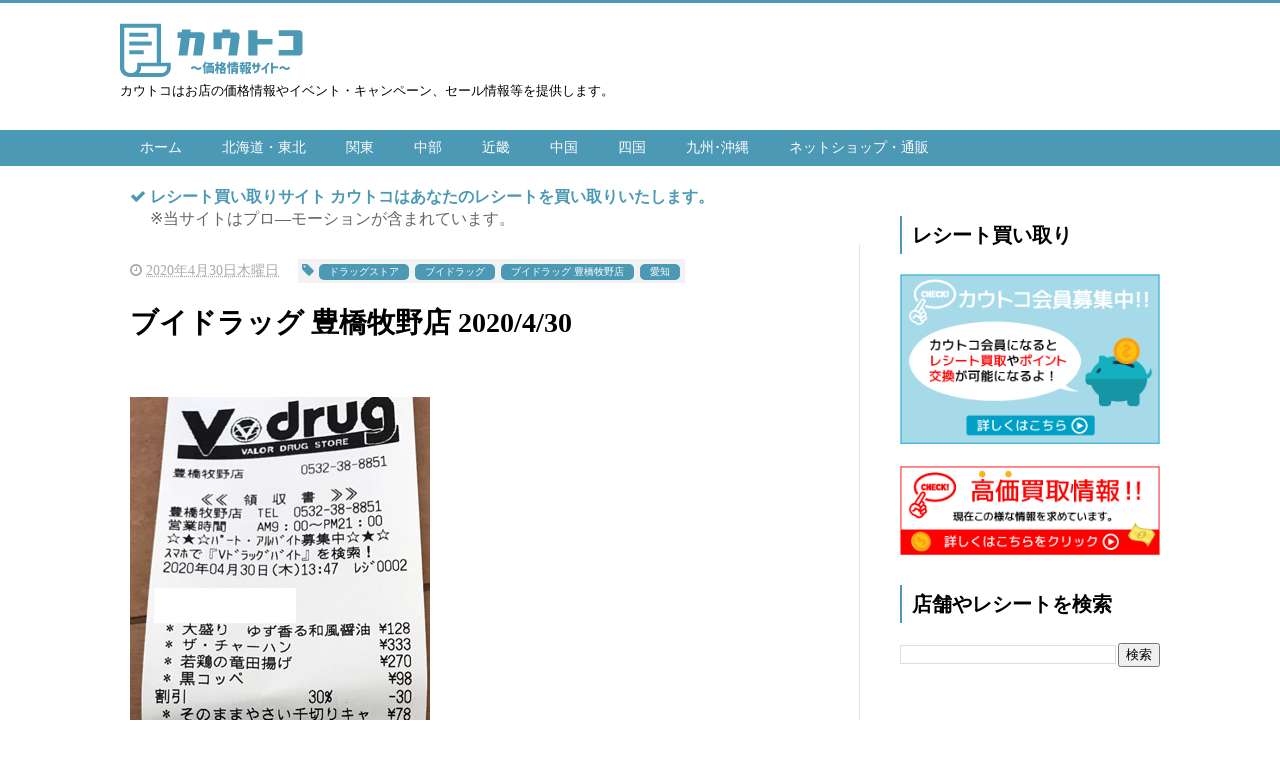

--- FILE ---
content_type: text/html; charset=UTF-8
request_url: https://www.kautco.com/2020/04/2020430_16.html
body_size: 23649
content:
<!DOCTYPE html>
<html class='v2' dir='ltr' xmlns='http://www.w3.org/1999/xhtml' xmlns:b='http://www.google.com/2005/gml/b' xmlns:data='http://www.google.com/2005/gml/data' xmlns:expr='http://www.google.com/2005/gml/expr'>
<head>
<link href='https://www.blogger.com/static/v1/widgets/335934321-css_bundle_v2.css' rel='stylesheet' type='text/css'/>
<!-- Google tag (gtag.js) -->
<script async='async' src='https://www.googletagmanager.com/gtag/js?id=G-QP8FMNWC6V'></script>
<script>
  window.dataLayer = window.dataLayer || [];
  function gtag(){dataLayer.push(arguments);}
  gtag('js', new Date());

  gtag('config', 'G-QP8FMNWC6V');
</script>
<script src="//ajax.googleapis.com/ajax/libs/jquery/1.8.2/jquery.min.js" type="text/javascript"></script>
<link href='https://maxcdn.bootstrapcdn.com/font-awesome/4.4.0/css/font-awesome.min.css' rel='stylesheet'/>
<!--<b:include data='blog' name='all-head-content'/>-->
<meta content='text/html; charset=UTF-8' http-equiv='Content-Type'/>
<!--Can't find substitution for tag [blog.latencyHeadScript]-->
<!--Can't find substitution for tag [blog.mobileHeadScript]-->
<meta content='blogger' name='generator'/>
<link href='https://www.kautco.com/favicon.ico' rel='icon' type='image/x-icon'/>
<link rel="alternate" type="application/atom+xml" title="カウトコ 価格情報サイト - Atom" href="https://www.kautco.com/feeds/posts/default" />
<link rel="alternate" type="application/rss+xml" title="カウトコ 価格情報サイト - RSS" href="https://www.kautco.com/feeds/posts/default?alt=rss" />
<link rel="service.post" type="application/atom+xml" title="カウトコ 価格情報サイト - Atom" href="https://www.blogger.com/feeds/3163464802017071552/posts/default" />

<link rel="alternate" type="application/atom+xml" title="カウトコ 価格情報サイト - Atom" href="https://www.kautco.com/feeds/8601952269884045859/comments/default" />
<!--Can't find substitution for tag [blog.openIdOpTag]-->
<link href='https://blogger.googleusercontent.com/img/b/R29vZ2xl/AVvXsEjW8b5KtMsHnsWN0FjD1ELEaQ9R5OEYX_xPndFPAoUot9u81-gGSQG6y2Rojp-TcCEoFLGiMxWa19N3QFFweTh4ipBhPMvNoAc9sbvUpFIF2e2ku17jYBvv9v-IQgBdUNBiOdK8TQV-RO0/s1600/12ZvHdUaq8.jpg' rel='image_src'/>
<meta content='https://www.kautco.com/2020/04/2020430_16.html' property='og:url'/>
<meta content='ブイドラッグ 豊橋牧野店 2020/4/30 ' property='og:title'/>
<meta content='カウトコは価格情報やセール情報等を提供します。' property='og:description'/>
<meta content='https://blogger.googleusercontent.com/img/b/R29vZ2xl/AVvXsEjW8b5KtMsHnsWN0FjD1ELEaQ9R5OEYX_xPndFPAoUot9u81-gGSQG6y2Rojp-TcCEoFLGiMxWa19N3QFFweTh4ipBhPMvNoAc9sbvUpFIF2e2ku17jYBvv9v-IQgBdUNBiOdK8TQV-RO0/w1200-h630-p-k-no-nu/12ZvHdUaq8.jpg' property='og:image'/>
<!--Can't find substitution for tag [blog.ieCssRetrofitLinks]-->
<!--[if IE]><script> (function() { var html5 = ("abbr,article,aside,audio,canvas,datalist,details," + "figure,footer,header,hgroup,mark,menu,meter,nav,output," + "progress,section,time,video").split(','); for (var i = 0; i < html5.length; i++) { document.createElement(html5[i]); } try { document.execCommand('BackgroundImageCache', false, true); } catch(e) {} })(); </script> <![endif]-->
<meta content='summary_large_image' name='twitter:card'/>
<meta content='https://www.kautco.com/' name='twitter:domain'/>
<meta content='https://www.kautco.com/2020/04/2020430_16.html' name='twitter:url'/>
<meta content='ブイドラッグ 豊橋牧野店 2020/4/30 ' name='twitter:title'/>
<meta content='https://blogger.googleusercontent.com/img/b/R29vZ2xl/AVvXsEjW8b5KtMsHnsWN0FjD1ELEaQ9R5OEYX_xPndFPAoUot9u81-gGSQG6y2Rojp-TcCEoFLGiMxWa19N3QFFweTh4ipBhPMvNoAc9sbvUpFIF2e2ku17jYBvv9v-IQgBdUNBiOdK8TQV-RO0/s1600/12ZvHdUaq8.jpg' name='twitter:image:src'/>
<meta content='width=device-width, initial-scale=1.0' name='viewport'/>
<!--<b:include data='blog' name='all-head-content'/>-->
<meta content='text/html; charset=UTF-8' http-equiv='Content-Type'/>
<!--Can't find substitution for tag [blog.latencyHeadScript]-->
<!--Can't find substitution for tag [blog.mobileHeadScript]-->
<meta content='blogger' name='generator'/>
<link href='https://www.kautco.com/favicon.ico' rel='icon' type='image/x-icon'/>
<link rel="alternate" type="application/atom+xml" title="カウトコ 価格情報サイト - Atom" href="https://www.kautco.com/feeds/posts/default" />
<link rel="alternate" type="application/rss+xml" title="カウトコ 価格情報サイト - RSS" href="https://www.kautco.com/feeds/posts/default?alt=rss" />
<link rel="service.post" type="application/atom+xml" title="カウトコ 価格情報サイト - Atom" href="https://www.blogger.com/feeds/3163464802017071552/posts/default" />

<link rel="alternate" type="application/atom+xml" title="カウトコ 価格情報サイト - Atom" href="https://www.kautco.com/feeds/8601952269884045859/comments/default" />
<!--Can't find substitution for tag [blog.openIdOpTag]-->
<link href='https://blogger.googleusercontent.com/img/b/R29vZ2xl/AVvXsEjW8b5KtMsHnsWN0FjD1ELEaQ9R5OEYX_xPndFPAoUot9u81-gGSQG6y2Rojp-TcCEoFLGiMxWa19N3QFFweTh4ipBhPMvNoAc9sbvUpFIF2e2ku17jYBvv9v-IQgBdUNBiOdK8TQV-RO0/s1600/12ZvHdUaq8.jpg' rel='image_src'/>
<meta content='https://www.kautco.com/2020/04/2020430_16.html' property='og:url'/>
<meta content='ブイドラッグ 豊橋牧野店 2020/4/30 ' property='og:title'/>
<meta content='カウトコは価格情報やセール情報等を提供します。' property='og:description'/>
<meta content='https://blogger.googleusercontent.com/img/b/R29vZ2xl/AVvXsEjW8b5KtMsHnsWN0FjD1ELEaQ9R5OEYX_xPndFPAoUot9u81-gGSQG6y2Rojp-TcCEoFLGiMxWa19N3QFFweTh4ipBhPMvNoAc9sbvUpFIF2e2ku17jYBvv9v-IQgBdUNBiOdK8TQV-RO0/w1200-h630-p-k-no-nu/12ZvHdUaq8.jpg' property='og:image'/>
<!--Can't find substitution for tag [blog.ieCssRetrofitLinks]-->
<!--[if IE]><script> (function() { var html5 = ("abbr,article,aside,audio,canvas,datalist,details," + "figure,footer,header,hgroup,mark,menu,meter,nav,output," + "progress,section,time,video").split(','); for (var i = 0; i < html5.length; i++) { document.createElement(html5[i]); } try { document.execCommand('BackgroundImageCache', false, true); } catch(e) {} })(); </script> <![endif]-->
<!--404ページのタイトル-->
<!--ブログタイトル-->
<!--記事ページのタイトル-->
<title>
ブイドラッグ 豊橋牧野店 2020/4/30 |カウトコ 価格情報サイト
</title>
<!--CSS-->
<style id='page-skin-1' type='text/css'><!--
/*
-----------------------------------------------
Blogger Template Style
Name:Vaster2
Designer: Toumasu
URL:www.vaster2.com
----------------------------------------------- */
<Group description="ページ全体の背景" selector="body">
<Variable name="body.background.color" description="全体の背景" type="color" default="#ffffff"/>
</Group>
<Group description="ヘッダー" selector=".Header">
<Variable name="header.background.color" description="ヘッダー背景" type="color" default="#ffffff"/>
<Variable name="header.topborder.color" description="ヘッダー上線" type="color" default="#4b99b5"/>
<Variable name="header.title.color" description="ヘッダー文字" type="color" default="#000000"/>
<Variable name="header.description.color" description="ヘッダー説明文" type="color" default="#000000"/>
</Group>
<Group description="ヘッダーナビ" selector=".PageList">
<Variable name="headernavi.background.color" description="ヘッダーナビ背景" type="color" default="#4b99b5"/>
<Variable name="headernavi.link.color" description="リンク背景" type="color" default="#4b99b5"/>
<Variable name="headernavi.link.hover" description="リンク背景&#65288;カーソル&#65289;" type="color" default="#4b99b5"/>
<Variable name="headernavi.font.color" description="リンク文字" type="color" default="#ffffff"/>
<Variable name="headernavi.font.hover" description="リンク文字&#65288;カーソル&#65289;" type="color" default="#ffffff"/>
</Group>
<Group description="TOP&#12289;カテゴリーの記事一覧" selector=".article-list">
<Variable name="articlelist.background.color" description="カーソル合わせた時の背景" type="color" default="#f9f9f9"/>
<Variable name="articlelist.posttag.color" description="ラベル名の背景" type="color" default="#F2F2F2"/>
<Variable name="articlelist.posttag.font" description="ラベル名の文字" type="color" default="#ffffff"/>
</Group>
<Group description="記事ページ" selector=".entry-content">
<Variable name="kizi.background" description="記事部分の背景" type="color" default="#ffffff"/>
<Variable name="entryh2.color" description="大見出し(h2)の文字色" type="color" default="#ffffff"/>
<Variable name="entryh2.background" description="大見出し(h2)の背景色" type="color" default="#4b99b5"/>
<Variable name="entryh3.border" description="中見出し(h3)の左線" type="color" default="#4b99b5"/>
<Variable name="entryh3.color" description="中見出し(h3)の文字色" type="color" default="#4b99b5"/>
</Group>
<Group description="関連記事" selector="#related-posts">
<Variable name="related.color" description="文字の色(カーソル時)" type="color" default="#ffffff"/>
<Variable name="related.background" description="背景の色(カーソル時)" type="color" default="#4b99b5"/>
</Group>
<Group description="ページナビ" selector="#blog-pager">
<Variable name="pager.color" description="文字の色" type="color" default="#666666"/>
<Variable name="pager.background" description="背景の色" type="color" default="#ffffff"/>
<Variable name="pager.border" description="周囲の線" type="color" default="#dedede"/>
<Variable name="pager.color.hover" description="文字の色(カーソル時)" type="color" default="#ffffff"/>
<Variable name="pager.background.hover" description="背景の色(カーソル時)" type="color" default="#4b99b5"/>
</Group>
<Group description="サイドバーの見出し" selector=".sidebar h2, h3, h4 ">
<Variable name="sidebarh2.color" description="文字の色" type="color" default="#000000"/>
<Variable name="sidebarh2.border" description="左線の色" type="color" default="#4b99b5"/>
</Group>
<Group description="ラベルのリンク" selector=".list-label-widget-content">
<Variable name="label.color" description="文字の色" type="color" default="#666666"/>
<Variable name="label.border" description="線の色" type="color" default="#e4e4e4"/>
<Variable name="label.background" description="背景の色" type="color" default="#ffffff"/>
<Variable name="label.color.hover" description="文字の色(カーソル時)" type="color" default="#ffffff"/>
<Variable name="label.background.hover" description="背景の色(カーソル時)" type="color" default="#4b99b5"/>
</Group>
<Group description="人気記事のリンク" selector=".popular-post">
<Variable name="popular.color" description="記事タイトルの色" type="color" default="#666666"/>
<Variable name="popular.color.hover" description="記事タイトルの色(カーソル時)" type="color" default="#4b99b5"/>
</Group>
<Group description="メニューを開くボタン(スマホ時のみ)" selector=".popular-post">
<Variable name="button.color" description="ボタンの文字色" type="color" default="#ffffff"/>
<Variable name="button.background" description="ボタンの背景色" type="color" default="#4b99b5"/>
</Group>
body{
font-family:Helvetica,"游ゴシック","Yu Gothic",sans-serif;
margin:0;
font-size:16px;
line-height:1.6em;
}
img, video, object {
max-width: 100%;
height: auto;
border: none;
vertical-align: bottom;
display: block;
}
a{
text-decoration:none;
}
table,th,td {
border: 0px #000000 solid;
border-collapse: collapse;
}
.body-wrapper{
background-color:#ffffff;  /*  全体の背景色  */
}
.hikaku{
border-width: 1px;
border-color: black;
}
.hikaku th,
.hikaku td{
border-width: 1px;
border-color: black;
padding: 5px;
text-align: center;
}
.tenpo{
border-radius: 10px;
border: 1px solid #696969;
margin-bottom: 15px;
margin-top: 15px;
padding: 15px;
}
.delmargintop{
margin-top: -5px;
margin-left: 22px;
}
.wtitle{
background: rgb(75 , 153 , 181);
color: white;
font-weight: bold;
padding: 6px 10px;
}
.wcontent{
border: 1px solid rgb(75, 153, 181);
margin-top: 6px; padding: 10px;
}
.wdot{
border-radius: 5px;
border: 1px dashed #333333;
margin-bottom: 10px;
padding: 10px;
}
.notice{
margin-bottom:30px;
margin-top: -20px;
}
.notice dl{
margin-left: 10px;
margin-top: -5px;
}
.notice dt{
color:#696969;
}
.notice dd{
margin-left: 15px;
margin-top: 5px;
}
.notice dd a{
text-decoration:none;
color:#696969;
}
.notice dd a:hover {
text-decoration:underline;
color:#696969;
}
.section{
margin:initial;
}
.widget{
margin:initial;
}
/*  記事部分とサイドバー  */
.content-wrapper{
width: 1040px;  /*  記事部分&#12288;サイドバーの横幅  */
margin-right: auto;
margin-left: auto;
padding-top:20px;
}
iframe{
max-width:100%;
}
/*SNSボタンのカスタマイズ*/
.sns{
margin:10px auto;
text-align:center;
width:100%;
}
.sns ul {
list-style:none !important;
padding: initial !important;
}
.sns li {
float:left;
width:30%;
height:54px;
margin:20px 3px;
list-style:none !important;
}
.sns li span,.sns .fa{
font-size:30px !important;
}
.sns li a {
font-size:18px;
position:relative;
display:block;
padding:8px;
transition:0.3s;
font-weight: 700;
border-radius:6px;
text-align:center;
text-decoration: none;
}
/* ツイッター */
.twitter a {
color:#00acee;
background:#fff;
border:2px solid #00acee
}
.twitter a:hover {
background:#00acee;
color:#fff;
}
/* Facebook */
.facebook a {
background:#fff;
color:#3b5998;
border:2px solid #3b5998;
}
.facebook a:hover {
background:#3b5998;
color:#fff;
}
/* グーグル */
.google1 a {
background:#fff;
color:#db4a39;
border:2px solid #db4a39;
}
.google1 a:hover {
background:#db4a39;
color:#fff;
}
/* はてぶ */
.hatebu a {
background:#fff;
color:#5d8ac1;
border:2px solid #5d8ac1;
}
.hatebu a:hover {
background:#5d8ac1;
color:#fff;
}
/* feedly  */
.feedly a{
background:#fff;
color:#87c040;
border:2px solid #87c040;
}
.feedly a:hover{
background:#87c040;
color:#fff;
}
/* Pocket */
.pocket a {
background:#fff;
color:#f03e51;
border:2px solid #f03e51;
}
.pocket a:hover {
background:#f03e51;
color:#fff;
}
.clearfix:after {
content: "";
display: block;
clear: both;
}
.share-title{
padding: .5em .75em;
margin-bottom: 30px;
background:#4b99b5;
color:#ffffff;
}
@media only screen and (max-width: 780px) {
.sns li{
width:47%;
}
}
/*   リンク
----------------------------------------------- */
.post a{
text-decoration:none;
color:#3366cc;
}
.post a:hover {
text-decoration:underline;
color:#3366cc;
}
.post a:visited{
color:#3366cc;
}
/*   引用
--------------------------------------------- */
blockquote {
padding: 10px 30px;
margin: 10px 0 20px 0;
border: 1px solid #c8c8c8;
overflow-wrap: break-word;
}
/*   記事のフォント
----------------------------------------------- */
.main-outer h1{
font-size:28px;
line-height:1.6em;
margin-bottom:30px;
}
.entry-content h2{
padding: .5em .75em;
margin-bottom: 30px;
background:#4b99b5;
color:#ffffff;
}
.entry-content h3{
font-size:20px;
padding:15px 0 15px 10px;
border-left: 8px solid #4b99b5;
color:#4b99b5;
}
.main-outer p{
font-size:16px;
line-height:1.6em;
padding-bottom:24px;
}
/*   ヘッダー
--------------------------------------- */
.Header{
width:100%;
background-color: #ffffff;
padding-bottom: 30px;
border-top:3px solid #4b99b5;
}
#header-inner{
width:1040px;
margin:0 auto;
padding-top:20px;
}
.Header p{
margin:0;
}
.PageList{
width:100%;
background-color:#4b99b5;
}
.grobal-navi{
width:1040px;
margin:0 auto;
}
/*   ブログタイトル
---------------------------------------- */
.header h1{
margin-top:0;
margin-bottom:0;
}
.header-title a{
font-size:16px !important;
font-weight:700;
text-decoration:none;
color:#000000;
}
.header-title a:hover{
text-decoration:none;
}
.header-title a:visited{
color:#000000;
}
/*   ブログ説明   */
.header-description p{
font-size:13px;
margin-top:5px;
color:#000000;
}
/*   ヘッダーナビゲーション
------------------------------------------- */
.header-nav{
padding:0 !important;
}
.header-nav li{
float:left;
list-style:none;
font-size:14px;
padding:0;
}
.header-nav a{
padding: 10px 20px;
font-size: 14px;
color:#ffffff;
background:#4b99b5;
text-decoration: none;
display: block;
transition:.3s;
}
.header-nav a:hover{
background-color:#4b99b5;
color:#ffffff;
text-decoration:none;
}
div#Navbar1 {
display: none;
}
/*   記事ページ
-------------------------------------------- */
.main-outer{
float:left;
width:740px;
background:#ffffff;
padding-left:10px;
box-sizing:border-box;
}
.date-outer {
border-right:1px solid #e4e4e4;
padding-right:40px;
}
#main{
margin:0;
}
.post-outer img{
max-width:100%;&#12288;&#12288;/* 記事内の画像をはみ出させない */
height:auto;
}
/*  記事ページのリストタグのデザイン  */
.post-outer ul {
list-style-type: disc;
padding:20px;
margin-bottom: 30px !important;
}
.post-outer ol {
list-style-type: decimal;
padding:20px;
margin-bottom: 30px !important;
}
/*&#12288;記事ページの公開日 カテゴリ名 */
p.kousin{
font-size: 14px;
display: inline-block;
color: #696969;
padding-bottom:3px !important;
}
p.kousin a {
color: #696969;
}
/*   トップページ&#12289;カテゴリ&#12289;アーカイブの記事一覧
--------------------------------------------------------- */
.article-list-link{
text-decoration:none !important;
}
.article-list-link:hover{
text-decoration:none !important;
}
.article-list{
padding-bottom:30px;
padding-top:10px;
border-bottom:1px dashed #666;
float:none;
transition:0.3s;
}
.article-list:hover{
background-color:#f9f9f9;
}
.article-list img{
float:left;
width:220px;
height:300px;
padding-right:20px;
object-fit: contain;
}
/*  記事一覧のタイトル  */
.article-list-title{
overflow:hidden;
}
.article-list-title h2{
color:#666;
font-size:23px;
}
article-list-link{
color:#000;
}
.article-list-link:hover{
text-decoration:none;
}
/*   記事一覧の公開日&#12289;カテゴリ名  */
.post-timestamp {
font-size:14px !important;
margin-left: initial;
opacity:0.7;
color:#888;
padding-bottom:2px !important;
margin-right: 15px !important;
display:inline-block;
margin-top:0;
}
.post-tag{
font-size:14px !important;
background:#F2F2F2;
padding:1px 4px !important;
color:#ffffff;
margin-top:0;
display:inline-block;
}
.taglink {
display: inline-block;
position: relative;
height: 16px;/*高さ*/
line-height: 16px;/*高さ*/
vertical-align: middle;
text-align: center;
padding: 0px 10px 0 10px;/*文字の余白*/
background: #4b99b5;/*背景色*/
color: #FFF;/*文字色*/
box-sizing: border-box;
border-radius: 5px;/*角を丸く*/
font-size:10px !important;
margin: 1px;
}
a.taglink:link{color:white;}
a.taglink:visited{color:white;}
a.taglink:active{color:white;}
a.taglink:hover{color:white;background:cornflowerblue;
}
.fa-tag {color: #4b99b5}
.fa-check {color: #4b99b5}
/*   記事一覧の要約   */
.snippet{
font-size:14px;
padding:0 !important;
color:#888;
margin-top:15px !important;
margin-bottom: 5px;
line-height:1.4em !important;
word-break:break-all;
display: -webkit-box;
-webkit-box-orient: vertical;
-webkit-line-clamp: 4;
}
/*   パンくずリスト
--------------------------------------- */
.breadcrumb-wrapper {
margin: 30px 0 15px;
}
.breadcrumb {
padding:0 !important;
}
.breadcrumb a {
color: #666;
font-size:13px;
text-decoration:none;
}
.breadcrumb li {
display: inline;
list-style-type: none;
}
.breadcrumb  li:after {
content: " > ";
}
/*   関連記事
-------------------------------------- */
#related-posts{
width:auto;
}
#related-posts a{
color:#666;
transition:0.3s;
}
#related-posts a:hover{
color:#ffffff;
background:#4b99b5;
}
#related-posts h2{
padding: .5em .75em;
margin-bottom: 30px;
background:#4b99b5;
color:#ffffff;
}
#related-posts .related_img {
margin:5px;
width: 140px;
height: 100px;
transition:all 300ms ease-in-out;
}
#related-title {
font-size:12px;
width:140px;
height: 70px;
font-weight:700;
margin-right: 5px;
margin-left: 5px;
box-sizing: border-box;
}
#related-posts .related_img:hover{
filter:alpha(opacity=70);
}
p.st-post-footer-buttons {
display: none;
}
/*    ページナビゲーション
------------------------------------------------ */
#blog-pager a{
font-size: 14px;
padding:16px 8px;
width:130px;
box-sizing:border-box;
color:#666666;
background-color:#ffffff;
border:1px solid #dedede;
margin:3px 6px;
display: inline-block;
transition:0.3s;
}
#blog-pager a:hover{
text-decoration:none;
color:#ffffff;
background:#4b99b5;
}
#blog-pager .pages{border:none;}
/*   サイドバー
-------------------------------------- */
.sidebar {
width:300px;
max-width:100%;
float:left;
padding-left:40px;
box-sizing:border-box;
}
/*   サイドバー見出し   */
.sidebar h2,h3,h4{
padding:5px 0 5px 10px;
font-size:20px;
font-weight:700;
border-left: 2px solid #4b99b5;
color:#000000;
margin-bottom: 20px;
margin-top: 30px;
}
/*   人気記事
--------------------------------------- */
.popular-post ul li a {
font-size: 15px;
color:#666666;
font-weight: 700;
}
.popular-post ul li a:hover{
color:#4b99b5;
}
.popular-post ul li{
margin: 5px 0;
list-style-type:none;
}
.popular-post ul{
padding:0;
}
.item-thumbnail{
float:left;
margin: 0 10px 10px 0;
}
.item-thumbnail a:hover{
opacity:0.7;
}
.item-snippet p {
overflow: hidden;
display: -webkit-box;
-webkit-box-orient: vertical;
-webkit-line-clamp: 2;
font-size:13px;
line-height:1.4em;
margin: 0;
}
.item-content {
margin: 5px;
}
/*   月別アーカイブ
--------------------------------------- */
.archive-list ul{
padding:0 0 20px 10px;
list-style-type:none;
line-height:1.5em;
}
.archive-list ul a{
color:#2098a8;
}
.archive-list ul li{
padding-bottom:7px;
}
/*   ラベル
-------------------------------------------- */
.list-label-widget-content ul li a {
font-size: 13px;
color:#666666;
transition:0.4s;  /* 徐々に変化させる */
padding: 6px 10px;
border: 1px solid #e4e4e4;
border-radius: 2px;
background-color:#ffffff
}
.list-label-widget-content ul li a:hover{
color:#ffffff;
background-color:#4b99b5;
text-decoration:none;
}
.list-label-widget-content ul{
list-style-type: none;
padding:0;
line-height:initial;
}
.list-label-widget-content ul li{
margin: 5px 2px;
display:inline-block;
}
/*=================================================================================
カエレバ&#12539;ヨメレバ&#12539;トマレバ
=================================================================================*/
.cstmreba {
width: 98%;
height:auto;
margin:36px 0;
font-family:'Lucida Grande','Hiragino Kaku Gothic ProN',Helvetica, Meiryo, sans-serif;
line-height: 1.5;
word-wrap: break-word;
box-sizing: border-box;
display: block;
}
/* WordPressで自動挿入されるPタグの余白を対処 */
.cstmreba p {
margin: 0;
padding: 0;
}
.cstmreba a {
transition: 0.8s ;
color:#285EFF; /* テキストリンクカラー */
}
.cstmreba a:hover {
color:#FFCA28; /* テキストリンクカラー(マウスオーバー時) */
}
.booklink-box, .kaerebalink-box, .tomarebalink-box {
width: 100%;
background-color: #fff;  /* 全体の背景カラー */
overflow: hidden;
border: 1px solid #ddd; /* 外枠 */
border-radius: 0px;
box-sizing: border-box;
padding: 12px 8px;
}
/* サムネイル画像ボックス */
.booklink-image,
.kaerebalink-image,
.tomarebalink-image {
width:150px;
float:left;
margin:0 14px 0 0;
text-align: center;
}
.booklink-image a,
.kaerebalink-image a,
.tomarebalink-image a {
width:100%;
display:block;
}
/* サムネイル画像 */
.booklink-image a img, .kaerebalink-image a img, .tomarebalink-image a img {
margin:0 ;
padding: 0;
text-align:center;
}
.booklink-info, .kaerebalink-info, .tomarebalink-info {
overflow:hidden;
line-height:170%;
color: #333;
}
/* infoボックス内リンク下線非表示 */
.booklink-info a,
.kaerebalink-info a,
.tomarebalink-info a {
text-decoration: none;
}
/* 作品&#12539;商品&#12539;ホテル名 リンク */
.booklink-name>a,
.kaerebalink-name>a,
.tomarebalink-name>a {
border-bottom: 1px dotted ;
font-size:16px;
}
/* powered by */
.booklink-powered-date,
.kaerebalink-powered-date,
.tomarebalink-powered-date {
font-size:10px;
line-height:150%;
}
.booklink-powered-date a,
.kaerebalink-powered-date a,
.tomarebalink-powered-date a {
border-bottom: 1px dotted ;
color: #333;
}
.booklink-powered-date a:hover,
.kaerebalink-powered-date a:hover,
.tomarebalink-powered-date a:hover {
color:#333;
}
/* 著者&#12539;住所 */
.booklink-detail, .kaerebalink-detail, .tomarebalink-address {
font-size:12px;
}
.kaerebalink-link1 img, .booklink-link2 img, .tomarebalink-link1 img {
display:none !important;
}
.kaerebalink-link1, .booklink-link2, .tomarebalink-link1 {
display: inline-block;
width: 100%;
margin-top: 5px;
}
.booklink-link2>div,
.kaerebalink-link1>div,
.tomarebalink-link1>div {
float:left;
width:31%;
min-width:125px;
margin:0.5% 1%;
}
/***** ボタンデザインここから ******/
.booklink-link2 a,
.kaerebalink-link1 a,
.tomarebalink-link1 a {
width: 100%;
display: inline-block;
text-align: center;
box-sizing: border-box;
font-size: 13px;
font-weight: bold;
line-height: 180%;
padding:3% 1%;
margin: 1px 0;
border-radius: 4px;
box-shadow: 0 2px 0 #ccc;
background: -moz-linear-gradient(top,#fafafa,#EEE);
background: -webkit-gradient(linear, left top, left bottom, from(#fafafa), to(#eee));
}
.booklink-link2 a:hover,
.kaerebalink-link1 a:hover,
.tomarebalink-link1 a:hover {
text-decoration: underline;
}
/* トマレバ */
.tomarebalink-link1 .shoplinkrakuten a { color: #76ae25; }/* 楽天トラベル */
.tomarebalink-link1 .shoplinkjalan a { color: #ff7a15; }/* じゃらん */
.tomarebalink-link1 .shoplinkjtb a { color: #c81528; }/* JTB */
.tomarebalink-link1 .shoplinkknt a { color: #0b499d; }/* KNT */
.tomarebalink-link1 .shoplinkikyu a { color: #bf9500; }/* 一休 */
.tomarebalink-link1 .shoplinkrurubu a { color: #000066; }/* るるぶ */
.tomarebalink-link1 .shoplinkyahoo a { color: #ff0033; }/* Yahoo!トラベル */
/* カエレバ */
.kaerebalink-link1 .shoplinkyahoo a {color:#ff0033;} /* Yahoo!ショッピング */
.kaerebalink-link1 .shoplinkbellemaison a { color:#84be24 ; }	/* ベルメゾン */
.kaerebalink-link1 .shoplinkcecile a { color:#8d124b; } /* セシール */
.kaerebalink-link1 .shoplinkwowma a { color:#ea5404; } /* Wowma */
.kaerebalink-link1 .shoplinkkakakucom a {color:#314995;} /* 価格コム */
/* ヨメレバ */
.booklink-link2 .shoplinkkindle a { color:#007dcd;} /* Kindle */
.booklink-link2 .shoplinkrakukobo a{ color:#d50000; } /* 楽天kobo */
.booklink-link2  .shoplinkbk1 a { color:#0085cd; } /* honto */
.booklink-link2 .shoplinkehon a { color:#2a2c6d; } /* ehon */
.booklink-link2 .shoplinkkino a { color:#003e92; } /* 紀伊國屋書店 */
.booklink-link2 .shoplinkebj a { color:#f8485e; } /* ebookjapan */
.booklink-link2 .shoplinktoshokan a { color:#333333; } /* 図書館 */
/* カエレバ&#12539;ヨメレバ共通 */
.kaerebalink-link1 .shoplinkamazon a,
.booklink-link2 .shoplinkamazon a { color:#FF9901; } /* Amazon */
.kaerebalink-link1 .shoplinkrakuten a ,
.booklink-link2 .shoplinkrakuten a { color: #c20004; } /* 楽天 */
.kaerebalink-link1 .shoplinkseven a,
.booklink-link2 .shoplinkseven a { color:#225496;} /* 7net */
/***** ボタンデザインここまで ******/
.booklink-footer {
clear:both;
}
/***  解像度480px以下のスタイル ***/
@media screen and (max-width:480px){
.booklink-image,
.kaerebalink-image,
.tomarebalink-image {
width:100%;
float:none;
}
.booklink-link2>div,
.kaerebalink-link1>div,
.tomarebalink-link1>div {
width: 49%;
margin: 0.5%;
}
.booklink-info,
.kaerebalink-info,
.tomarebalink-info {
text-align:center;
padding-bottom: 1px;
}
}
/*   フッター
----------------------------------------------- */
.footer-outer{
color:#999;
width:100%;
clear:both;
font-size:14px;
padding-top:40px;
padding-bottom:30px;
}
.footer-outer a{
color:#999;
}
.footer-outer a:hover{
text-decoration:none;
}
/*  メニューを開くボタン  */
.button-toggle{
display:none;
}
@media screen and (max-width: 768px){
.button-toggle{
display:block !important;
width:100%;
box-sizing:border-box;
color:#ffffff;
padding:8px 10px;
margin:10px auto;
background:#4b99b5;
;
}
}
/*   レスポンシブデザイン
--------------------------------------------------- */
@media screen and (max-width: 768px){
.content-wrapper{
width:auto;
margin:0 auto;
padding-top:5px;
padding-left:3px;
padding-right:3px;
}
.post-timestamp {
margin:0 !important;
font-size:12px !important;
line-height: initial !important;
opacity:1;
}
.post-tag{
font-size:12px !important;
padding:1px 4px !important;
line-height: initial !important;
}
#header-inner{
width:auto;
margin:0 auto;
padding-left:20px;
padding-right:10px;
}
nav{
max-width:auto !important;
height:auto;
margin:0 auto;
display:block;
}
.header-nav{
width:auto;
height:auto;
background:#000;
margin:0 auto;
background:#f9f9f9;
}
.header-nav li {
float:none;
}
.PageList{
background-color:transparent;
}
.header-nav a{
padding:20px 20px;
font-size:16px;
}
.main-outer{
width:100%;
padding:0 !important;
float:none;
margin-left:auto;
margin-right:auto;
}
.post-body{
padding:0 15px;
width:100%;
box-sizing: border-box;
}
.date-outer {
border-right:none !important;
padding-right:0 !important;
}
.grobal-navi{
width:auto;
display: none;
}
.article-list {
padding:15px 5px 10px 10px !important;
}
.article-thumbnail img{
width:100px !important;
height:170px !important;
}
.article-thumbnail{
text-align:center;
}
.post-box{
text-align:center;
}
.article-list{
width:auto;
float:none;
}
.article-list-title h2{
font-size:16px;
line-height:1.4em;
}
.snippet{
font-size:10px;
margin-top:5px
}
#related-posts{
width:98%;
margin-left:auto;
margin-right:auto;
}
#related-posts .related_img{
width:140px;
box-sizing:border-box;
height:100px;
}
img{
max-width:95%;
height:auto;
}
.sidebar{
width:90%;
float:none;
padding-left:initial;
margin-left:auto;
margin-right:auto;
}
.item-snippet{
display:none;
}
.archive-list ul li{
padding-bottom:10px;
}
.footer-outer{
width:auto;
margin:0;
bottom:0;
}
}

--></style>
<script type='text/javascript'>
        (function(i,s,o,g,r,a,m){i['GoogleAnalyticsObject']=r;i[r]=i[r]||function(){
        (i[r].q=i[r].q||[]).push(arguments)},i[r].l=1*new Date();a=s.createElement(o),
        m=s.getElementsByTagName(o)[0];a.async=1;a.src=g;m.parentNode.insertBefore(a,m)
        })(window,document,'script','https://www.google-analytics.com/analytics.js','ga');
        ga('create', 'UA-122170575-1', 'auto', 'blogger');
        ga('blogger.send', 'pageview');
      </script>
<!--Related Posts with thumbnails Scripts and Styles Start-->
<!-- remove -->
<script src="//makingdifferent.github.io/blogger-widgets/related_posts_widget.js" type="text/javascript"></script>
<!-- remove -->
<meta content='GM9M-k8QHlOwlhf_6wF4gsFwVOUVXZc-6DupctadUgw' name='google-site-verification'/>
<!-- [START] 目次作成プラグイン-->
<script>
    //以下のオプションを好みに合わせて変更して下さい
    //オプションの詳しい説明は&#12289;(https://www.sukerou.com/2018/10/blogger-table-of-contents-javascript.html)を参照
    var toc_options = {
      target: ["h2", "h3"],
      autoNumber:  true,
      condTargetCount: 2,
      insertPosition: "firstHeadBefore",
      showToc: true,
      width: "auto",
      marginTop: "20px",
      marginBottom: "20px",
      indent: "20px",
      postBodySelector: ".widget.Blog"
    };

    //これ以降のソースは編集しないでください
    ;(function (window) { var id_seq= 0; document.addEventListener('DOMContentLoaded', function () { var rootElement= document.querySelector(toc_options.postBodySelector); if (rootElement== null || typeof rootElement=== "undefined") { return;} if (toc_options.target.length== 0) return; rootContent= searchHeadLine(toc_options, rootElement); if (rootContent.children.length >= toc_options.condTargetCount) { var wrap= createElement(rootContent); appendElement(wrap);}}); function searchHeadLine(toc_options, rootElement) { var count= toc_options.target.length; var fn= function (index, element, parentContent) { var currentTarget= toc_options.target[index]; var nextTarget= index < count - 1 ? toc_options.target[index + 1] : ""; var id= "toc_headline_" + (++id_seq); var content= createItem(currentTarget, text(element), index + 1, id); parentContent.children.push(content); element.id= id; var el= next(element); if (nextTarget== "") { return;} var prevTarget= ""; for(var i= index; i >= 0; i--) { prevTarget += (toc_options.target[i] + ",");} while (true) { if (el== null || typeof el=== "undefined") break; if (tagName(el)== currentTarget) break; if (tagName(el)== nextTarget) { fn(index + 1, el, content);} else { var nextElements= el.querySelectorAll(prevTarget + nextTarget); var breakFlg= false; for (var i= 0; i < nextElements.length; i++) { if (tagName(nextElements[i]) != nextTarget) { exitFlg= true; break;} fn(index + 1, nextElements[i], content);} if (breakFlg) break;} var el= next(el);}}; var rootContent= createItem("ROOT", "", 0); var elements= rootElement.getElementsByTagName(toc_options.target[0]); for (var i= 0; i < elements.length; i++) { fn(0, elements[i], rootContent, "");} return rootContent;} function createElement(rootContent) { var wrap= document.createElement("div"); wrap.classList.add("b-toc-container"); wrap.style.marginTop= toc_options.marginTop; wrap.style.marginBottom= toc_options.marginTop; if (toc_options.width== "100%") { wrap.style.display= "block";} else { wrap.style.width= toc_options.width;} var p= document.createElement("p"); var span1= document.createElement("span"); var span2= document.createElement("span"); var span3= document.createElement("span"); span2.classList.add("b-toc-show-wrap"); span3.classList.add("b-toc-show-wrap"); var a= document.createElement("a"); span1.innerText= "目次"; span2.innerText= "["; span3.innerText= "]"; a.href= "javascript:void(0);"; p.appendChild(span1); p.appendChild(span2); p.appendChild(a); p.appendChild(span3); var toggleToc= function (state) { var s= typeof state=== "boolean" ? state : hasClass(wrap, "hide"); if (s) { a.innerText= "非表示"; wrap.classList.remove("hide");} else { a.innerText= "表示"; wrap.classList.add("hide");}}; a.addEventListener('click', toggleToc); toggleToc(toc_options.showToc); var ul= document.createElement("ul"); ul.classList.add("toc-root-list"); rootContent.children.forEach(function (content, index) { createContentItemElement(ul, content, (index + 1) + "");}); wrap.appendChild(p); wrap.appendChild(ul); return wrap;} function createContentItemElement(ul, content, no) { var li= document.createElement("li"); li.classList.add("toc-list-item"); var a= document.createElement("a"); li.style.paddingLeft= toc_options.indent; ul.style.paddingLeft= 0; a.href= "#" + content.id; smoothScroll(a); if (toc_options.autoNumber) { var spanNm= document.createElement("span"); spanNm.classList.add("toc-number"); spanNm.innerText= no + ".";} var spanText= document.createElement("span"); spanText.classList.add("toc-text"); spanText.innerText= content.text; if (toc_options.autoNumber) a.appendChild(spanNm); a.appendChild(spanText); li.appendChild(a); ul.appendChild(li); if (content.children.length > 0) { var childUl= document.createElement("ul"); childUl.classList.add("toc-sub-list"); li.appendChild(childUl); content.children.forEach(function (childContent, index) { createContentItemElement(childUl, childContent, no + "." + (index + 1));});}} function smoothScroll(a) { a.addEventListener('click', (e)=> { e.preventDefault(); let href= a.getAttribute('href'); let targetElement= document.getElementById(href.replace('#', '')); const rect= targetElement.getBoundingClientRect().top; const offset= window.pageYOffset; const target= rect + offset - 0; window.scrollTo({ top: target, behavior: 'smooth', });});} function appendElement(element) { var el= null; var rootElement= document.querySelector(toc_options.postBodySelector); if (toc_options.insertPosition== "firstHeadBefore" || toc_options.insertPosition== "firstHeadAfter") { el= rootElement.querySelector(toc_options.target[0]);} else if (toc_options.insertPosition== "top") { el= rootElement;} if (el== null) return; if (toc_options.insertPosition== "firstHeadBefore") { before(el, element);} else if (toc_options.insertPosition== "firstHeadAfter") { after(el, element);} else if (toc_options.insertPosition== "top") { before(el, element);}} function createItem(tagName, text, nestLevel, id) { return { tagName: tagName, text: text, children: [], nestLevel: nestLevel, id: id
};} function text(element) { return element.innerText;} function next(element) { return element.nextElementSibling;} function prev(element) { return element.previousElementSibling;} function tagName(element) { return element.tagName.toLowerCase();} function hasClass(element, className) { return element.classList.contains(className);} function parentElement(element) { return element.parentNode;} function after(element, insertElement) { var parent= parentElement(element); var nextEl= next(element); if (parent != null && nextEl != null) { parent.insertBefore(insertElement, nextEl);}} function before(element, insertElement) { var parent= parentElement(element); if (parent != null) { parent.insertBefore(insertElement, element);}} })(window); 
  </script>
<style type='text/css'>
     .b-toc-container{background:#f9f9f9;border:1px solid #aaa;padding:10px;margin-bottom:1em;width:auto;display:table;font-size:95%}.b-toc-container p{text-align:center;margin:0;padding:0}.b-toc-container ul{list-style-type:none;list-style:none;margin:0;padding:0}.b-toc-container>ul{margin:15px 0 0}.b-toc-container.hide>ul{display:none}.b-toc-container ul li{margin:0;padding:0 0 0 20px;list-style:none}.b-toc-container ul li:after,.b-toc-container ul li:before{background:0;border-radius:0;content:""}.b-toc-container ul li a{text-decoration:none;color:#008db7!important;font-weight:400;display:flex;align-items:flex-start;flex-wrap:nowrap}.b-toc-container ul li .toc-number{margin:0 .5em 0 0;white-space:nowrap}.b-toc-container ul li .toc-text:hover{text-decoration:underline}
  </style>
<!-- [END] 目次作成プラグイン-->
<link href='https://www.blogger.com/dyn-css/authorization.css?targetBlogID=3163464802017071552&amp;zx=3b20f68b-f602-45e2-8e2a-8d1ef691d300' media='none' onload='if(media!=&#39;all&#39;)media=&#39;all&#39;' rel='stylesheet'/><noscript><link href='https://www.blogger.com/dyn-css/authorization.css?targetBlogID=3163464802017071552&amp;zx=3b20f68b-f602-45e2-8e2a-8d1ef691d300' rel='stylesheet'/></noscript>
<meta name='google-adsense-platform-account' content='ca-host-pub-1556223355139109'/>
<meta name='google-adsense-platform-domain' content='blogspot.com'/>

<script async src="https://pagead2.googlesyndication.com/pagead/js/adsbygoogle.js?client=ca-pub-9068856145659429&host=ca-host-pub-1556223355139109" crossorigin="anonymous"></script>

<!-- data-ad-client=ca-pub-9068856145659429 -->

</head>
<!--ここからHTML-->
<body>
<!--レスポンシブメニューのためのjavascriptコード-->
<script type='text/javascript'>
 /*<![CDATA[*/
$(function(){
if ($(window).width()<900) {
    $('nav').css('display','none');
    $('.button-toggle').on('click', function() {
        $('nav').slideToggle();
    });
	}
});
 /*]]>*/
</script>
<div class='body-wrapper'>
<!--ここからヘッダー-->
<header>
<div class='header-outer'>
<div class='header section' id='header'><div class='widget Header' data-version='1' id='Header1'>
<div id='header-inner'>
<a href='https://www.kautco.com/' style='display: block'>
<img alt='カウトコ 価格情報サイト' height='54px; ' id='Header1_headerimg' src='https://blogger.googleusercontent.com/img/b/R29vZ2xl/AVvXsEhhjs7iXv6LaDANspGzHQwSeBGvN5D5u76Tr0mfmFxGV6MCQoQBlbC_NY3jfkm5ck_vRtd8p5LLoO8CGEBUXNDnnIFsAnS20opnOVpccot0SX-fdafXooCMcPHN-hC6tagFDPlDCO_HrPQ/s184/logo_kautco.gif' style='display: block' width='184px; '/>
</a>
<div class='header-description'>
<p>
カウトコはお店の価格情報やイベント&#12539;キャンペーン&#12289;セール情報等を提供します&#12290;
</p>
</div>
</div>
</div><div class='widget PageList' data-version='1' id='PageList1'>
<div class='button-toggle'><i class='fa fa-bars'></i>メニューを開く</div>
<nav class='grobal-navi'>
<ul class='header-nav'>
<li>
<a href='https://www.kautco.com/?max-results=10'>
ホーム
</a>
</li>
<li>
<a href='https://www.kautco.com/p/area1.html?max-results=10'>
北海道&#12539;東北
</a>
</li>
<li>
<a href='https://www.kautco.com/p/area2.html?max-results=10'>
関東
</a>
</li>
<li>
<a href='https://www.kautco.com/p/area3.html?max-results=10'>
中部
</a>
</li>
<li>
<a href='https://www.kautco.com/p/area4.html?max-results=10'>
近畿
</a>
</li>
<li>
<a href='https://www.kautco.com/p/area5.html?max-results=10'>
中国
</a>
</li>
<li>
<a href='https://www.kautco.com/p/area6.html?max-results=10'>
四国
</a>
</li>
<li>
<a href='https://www.kautco.com/p/area7.html?max-results=10'>
九州&#65381;沖縄
</a>
</li>
<li>
<a href='https://www.kautco.com/p/netshop.html?max-results=10'>
ネットショップ&#12539;通販
</a>
</li>
</ul>
</nav>
<div class='clear'></div>
</div></div>
</div>
</header>
<div style='clear:both;'></div>
<!--ヘッダーここまで-->
<!--メイン-->
<div class='content-wrapper'>
<!--コンテンツ部分-->
<div class='main-outer'>
<!--404ページ-->
<!--404ページここまで-->
<div class='main section' id='main'><div class='widget HTML' data-version='1' id='HTML2'>
<div class='widget-content'>
<div style="padding-bottom:15px;">
<i aria-hidden='true' class='fa fa-check'></i>
<a href="https://receipt.kautco.com/" style="color:#4b99b5;font-weight:bold;">レシート買い取りサイト カウトコはあなたのレシートを買い取りいたします&#12290;</a>
<br />
&#12288; <span style="color: #666666;">&#8251;当サイトはプロ&#8213;モーションが含まれています&#12290;</span>
</div>
</div>
<div class='clear'></div>
</div><div class='widget HTML' data-version='1' id='HTML1'>
<div class='clear'></div>
</div><div class='widget Blog' data-version='1' id='Blog1'>
<!--Can't find substitution for tag [defaultAdStart]-->

                    <div class="date-outer">
                  

                    <div class="date-posts">
                  
<div class='post-outer'>
<div class='post hentry' itemprop='blogPost' itemscope='itemscope' itemtype='http://schema.org/BlogPosting'>
<meta content='https://blogger.googleusercontent.com/img/b/R29vZ2xl/AVvXsEjW8b5KtMsHnsWN0FjD1ELEaQ9R5OEYX_xPndFPAoUot9u81-gGSQG6y2Rojp-TcCEoFLGiMxWa19N3QFFweTh4ipBhPMvNoAc9sbvUpFIF2e2ku17jYBvv9v-IQgBdUNBiOdK8TQV-RO0/s1600/12ZvHdUaq8.jpg' itemprop='image_url'/>
<div class='post-body entry-content' id='post-body-8601952269884045859' itemprop='articleBody'>
<div class='top-meta'>
<p class='kousin'>
<span class='post-timestamp'>
<i aria-hidden='true' class='fa fa-clock-o'></i>
<script type='text/javascript'>var hiduke = "2020年4月30日木曜日"</script>
<meta content='https://www.kautco.com/2020/04/2020430_16.html' itemprop='url'/>
<abbr class='published' itemprop='datePublished' title='2020-04-30T00:07:00+09:00'><script type='text/javascript'>document.write(hiduke)</script></abbr>
</span>
<span class='post-tag'>
<i aria-hidden='true' class='fa fa-tag'></i>
<a class='taglink' dir='ltr' href='https://www.kautco.com/search/label/%E3%83%89%E3%83%A9%E3%83%83%E3%82%B0%E3%82%B9%E3%83%88%E3%82%A2?max-results=10'>
ドラッグストア
</a>
<a class='taglink' dir='ltr' href='https://www.kautco.com/search/label/%E3%83%96%E3%82%A4%E3%83%89%E3%83%A9%E3%83%83%E3%82%B0?max-results=10'>
ブイドラッグ
</a>
<a class='taglink' dir='ltr' href='https://www.kautco.com/search/label/%E3%83%96%E3%82%A4%E3%83%89%E3%83%A9%E3%83%83%E3%82%B0%20%E8%B1%8A%E6%A9%8B%E7%89%A7%E9%87%8E%E5%BA%97?max-results=10'>
ブイドラッグ 豊橋牧野店
</a>
<a class='taglink' dir='ltr' href='https://www.kautco.com/search/label/%E6%84%9B%E7%9F%A5?max-results=10'>
愛知
</a>
</span>
</p>
<h1 class='entry-title'>
ブイドラッグ 豊橋牧野店 2020/4/30 
</h1>
</div>
<div class="separator" style="clear: both; text-align: center;">
<a href="https://blogger.googleusercontent.com/img/b/R29vZ2xl/AVvXsEjW8b5KtMsHnsWN0FjD1ELEaQ9R5OEYX_xPndFPAoUot9u81-gGSQG6y2Rojp-TcCEoFLGiMxWa19N3QFFweTh4ipBhPMvNoAc9sbvUpFIF2e2ku17jYBvv9v-IQgBdUNBiOdK8TQV-RO0/s1600/12ZvHdUaq8.jpg" imageanchor="1" style="margin-left: 1em; margin-right: 1em;"><img alt="ブイドラッグ 豊橋牧野店 2020/4/30 のレシート" border="0" data-original-height="736" data-original-width="300" src="https://blogger.googleusercontent.com/img/b/R29vZ2xl/AVvXsEjW8b5KtMsHnsWN0FjD1ELEaQ9R5OEYX_xPndFPAoUot9u81-gGSQG6y2Rojp-TcCEoFLGiMxWa19N3QFFweTh4ipBhPMvNoAc9sbvUpFIF2e2ku17jYBvv9v-IQgBdUNBiOdK8TQV-RO0/s1600/12ZvHdUaq8.jpg" title="ブイドラッグ 豊橋牧野店 2020/4/30 のレシート" /></a></div>
<br />
&#12304;ブイドラッグ 豊橋牧野店 2020/4/30 &#12305;<br />
<ul style="list-style: disc;">
<li>合計 2,050円(税込)</li>
</ul>




<div class="tenpo">
&#12304;ブイドラッグ 豊橋牧野店&#12288;店舗情報&#12305;
<br />ドラッグストア
<br />住所&#65306;&#12306;441-8112 愛知県豊橋市牧野町６６-１
<br />電話番号&#65306;0532-38-8851
<br />営業時間&#65306;9:00&#65374;21:00
<br />公式サイト&#65306;<a href="https://www.vdrug.co.jp/store/10281/a.shtml" target="_blank">https://www.vdrug.co.jp/store/10281/</a>
</div>
<meta name="robots" content="noindex" />
<p>上記の内容はカウトコで買い取りされたレシート情報を基に作成されております&#12290;<br/>
      掲載内容については細心の注意を払っておりますが&#12289;掲載された当時から情報が変更になる場合や&#12289;情報を誤って掲載する場合もございます&#12290;<br/>
      当サイトの掲載内容によって生じたトラブルなどに関しましては&#12289;カウトコは一切責任を負うものではありませんので予めご了承ください&#12290;<br/>
<a href='https://receipt.kautco.com/' target='_blank'>カウトコ&#65374;レシート買い取りサイト&#65374;</a>では&#12289;あなたのレシートを買い取りしています&#12290;<br/>
会員登録してレシート投稿を行うとポイントを獲得でき&#12289;集めたポイントはAmazonギフト券等に交換することが出来ます&#12290;</p>
<h3>関連記事</h3>
<script async='async' src='https://pagead2.googlesyndication.com/pagead/js/adsbygoogle.js'></script>
<ins class='adsbygoogle' data-ad-client='ca-pub-9068856145659429' data-ad-format='autorelaxed' data-ad-slot='7773109353' data-matched-content-columns-num='1' data-matched-content-rows-num='6' data-matched-content-ui-type='image_sidebyside' style='display:block'></ins>
<script>
     (adsbygoogle = window.adsbygoogle || []).push({});
</script>
<div id='MBT-google-ad'>
<script async='async' src='//pagead2.googlesyndication.com/pagead/js/adsbygoogle.js'></script>
<ins class='adsbygoogle' data-ad-client='ca-pub-9068856145659429' data-ad-format='auto' data-ad-slot='4432902946' style='display:block'></ins>
<script>
(adsbygoogle = window.adsbygoogle || []).push({});
</script>
</div>
<div>
</div>
<div style='clear: both;'></div>
</div>
</div>
<h4 class='share-title'>この記事をシェアする</h4>
<div class='sns'>
<ul class='clearfix'>
<li class='twitter'><a href='http://twitter.com/share?text=ブイドラッグ 豊橋牧野店 2020/4/30 ｜カウトコ 価格情報サイト &url=https://www.kautco.com/2020/04/2020430_16.html' onclick='javascript:window.open(this.href, &#39;&#39;, &#39;menubar=no,toolbar=no,resizable=yes,scrollbars=yes,height=300,width=600&#39;);return false;' target='_blank'><i class='fa fa-twitter'></i><br/>Twitter</a></li>
<li class='facebook'><a href='http://www.facebook.com/sharer.php?u=https://www.kautco.com/2020/04/2020430_16.html&t=ブイドラッグ 豊橋牧野店 2020/4/30 ｜カウトコ 価格情報サイト' onclick='javascript:window.open(this.href, &#39;&#39;, &#39;menubar=no,toolbar=no,resizable=yes,scrollbars=yes,height=300,width=600&#39;);return false;' target='_blank'><i class='fa fa-facebook'></i><br/>Facebook</a></li>
<li class='google1'><a href='https://plus.google.com/share?url=https://www.kautco.com/2020/04/2020430_16.html' onclick='javascript:window.open(this.href, &#39;&#39;, &#39;menubar=no,toolbar=no,resizable=yes,scrollbars=yes,height=300,width=600&#39;);return false;' target='_blank'><i class='fa fa-google-plus'></i><br/>Google+</a></li>
<li class='hatebu'><a href='http://b.hatena.ne.jp/add?mode=confirm&url=https://www.kautco.com/2020/04/2020430_16.html&ブイドラッグ 豊橋牧野店 2020/4/30 ｜カウトコ 価格情報サイト' onclick='javascript:window.open(this.href, &#39;&#39;, &#39;menubar=no,toolbar=no,resizable=yes,scrollbars=yes,height=300,width=600&#39;);return false;' target='_blank'><i class='fa'>B!</i><br/>はてブ</a></li>
<li class='pocket'><a href='http://getpocket.com/edit?url=https://www.kautco.com/2020/04/2020430_16.html' onclick='javascript:window.open(this.href, &#39;&#39;, &#39;menubar=no,toolbar=no,resizable=yes,scrollbars=yes,height=300,width=600&#39;);return false;' target='_blank'><i class='fa fa-get-pocket'></i><br/>Pocket</a></li>
<li class='feedly'>
<a href='https://feedly.com/i/subscription/feed%2Fhttps%3A%2F%2Fwww.kautco.com%2Frss.xml' target='blank'><i class='fa fa-rss'></i><br/>Feedly</a>
</li>
</ul>
</div>
<div id='related-posts'>
<script src='/feeds/posts/default/-/ドラッグストア?alt=json-in-script&callback=related_results_labels_thumbs&max-results=9999' type='text/javascript'></script>
<script src='/feeds/posts/default/-/ブイドラッグ?alt=json-in-script&callback=related_results_labels_thumbs&max-results=9999' type='text/javascript'></script>
<script src='/feeds/posts/default/-/ブイドラッグ 豊橋牧野店?alt=json-in-script&callback=related_results_labels_thumbs&max-results=9999' type='text/javascript'></script>
<script src='/feeds/posts/default/-/愛知?alt=json-in-script&callback=related_results_labels_thumbs&max-results=9999' type='text/javascript'></script>
<script type='text/javascript'>
var currentposturl="https://www.kautco.com/2020/04/2020430_16.html";
var maxresults=8;
var relatedpoststitle="その他の買い取りレシート";
removeRelatedDuplicates_thumbs();
printRelatedLabels_thumbs();
</script>
</div><div class='clear'></div>
<div class='post-footer'></div>
<div class='comments' id='comments'>
<a name='comments'></a>
<div id='backlinks-container'>
<div id='Blog1_backlinks-container'>
</div>
</div>
</div>
</div>

                  </div></div>
                
<!--Can't find substitution for tag [adEnd]-->
<div class='blog-pager' id='blog-pager'>
<span id='blog-pager-newer-link'>
<a class='blog-pager-newer-link' href='https://www.kautco.com/2020/04/2020430_5.html' id='Blog1_blog-pager-newer-link' title='次の投稿'>&#65308;Previous</a>
</span>
<span id='blog-pager-older-link'>
<a class='blog-pager-older-link' href='https://www.kautco.com/2020/04/2020429_62.html' id='Blog1_blog-pager-older-link' title='前の投稿'>Next&#65310;</a>
</span>
</div>
<div class='clear'></div>
</div><div class='widget HTML' data-version='1' id='HTML5'>
<div class='widget-content'>
<h3 id='purchase'>高価買取情報</h3>
<div>
現在&#12289;以下の情報を高価買取りしております&#12290;(レシートや納品書&#12289;ネットショップの購入履歴のスクリーンショット等&#12289;購入したことがわかる情報であればなんでもOK)<br /><br />
&#12539;開店一か月以内の店&#65288;備考欄にてその旨を記入&#65289;<br />
&#12539;SUP&#12539;カヤック&#12539;ボート用品<br />
&#12539;パソコン本体<br />
&#12539;新車&#65288;車&#12539;バイク本体&#65289;<br />
&#12539;キャンプ用品<br />
&#12539;釣り道具<br />
&#12539;レビュー付きレシート&#65288;店舗レビュー&#12539;商品レビュー&#12539;割引内容などのお買い得情報&#65289;
<p>
&#8251;レシート画像から商品の内容&#12289;店舗名&#12289;購入金額&#12289;購入日がわからない場合は&#12289;備考欄で内容の補足を記入していただかないと買い取りできませんので&#12289;あらかじめご了承ください&#12290;</p>
</div>
</div>
<div class='clear'></div>
</div><div class='widget PopularPosts' data-version='1' id='PopularPosts1'>
<h4>
人気記事
</h4>
<div class='popular-post'>
<ul>
<li>
<div class='item-content'>
<div class='item-thumbnail'>
<a href='https://www.kautco.com/2020/02/magnetbutton200210.html' target='_blank'>
<img alt='' border='0' height='72' src='https://blogger.googleusercontent.com/img/b/R29vZ2xl/AVvXsEhUK9JQq9PTVjpY4VSu_21XNa30UdoiRcT-JMqlUCWfarKGJ8o_sQADEgu_lhC_nSng_BlbSLux4SVh231FpBlf40rTNwMtcPc4HhT-AvYCTMf0bUr5sjyfG6YqAEAcpOXDQV1BmVRGPDI/s72-w400-c-h295/IMG_4527.jpg' width='72'/>
</a>
</div>
<div class='item-title'>
<a href='https://www.kautco.com/2020/02/magnetbutton200210.html'>
&#12304;バッグを傷つけずにマグネットボタンを後付け&#12305;裁ほう上手で隠しマグネット
</a>
</div>
<div class='item-snippet'>
<p>
2020/2/25公開&#12288;2023/3/5更新    外側のポケット容量がかなり大きいバッグを&#12289; マグネットボタン付きにリメイク &#12290;ボタンを後付けして&#12289;物落ちを防ぎます&#12290;       生地に穴を開ける留め金タイプの方が簡単ですが&#12289;  &#9632; バッグに穴を開けたくない  &#9632; バッグのデザ...</p>
</div>
</div>
<div style='clear: both;'></div>
</li>
<li>
<div class='item-content'>
<div class='item-thumbnail'>
<a href='https://www.kautco.com/2021/02/teionyakedo.html' target='_blank'>
<img alt='' border='0' height='72' src='https://blogger.googleusercontent.com/img/b/R29vZ2xl/AVvXsEizdxpgV9gEA-uGm6cpjTTHPG3HK6G-7A7KSjmwx0IBjPsDcAIleOVtGyH1XRPX_CDb69QkKLC370o5YWl7BDObh008bUFbBrdZES0i_zlFxuVUT60RSjT-LXupS49hd1FnviPqKMM_EA0/s72-w157-c-h200/teion6222a.jpg' width='72'/>
</a>
</div>
<div class='item-title'>
<a href='https://www.kautco.com/2021/02/teionyakedo.html'>
湯たんぽでの低温やけど&#12304;浅い2度と深い2度&#12305;284日経過レビュー
</a>
</div>
<div class='item-snippet'>
<p>
2021/2/8公開&#12288;2023/2/5更新   通常のやけどはお湯&#12539;油&#12539;火など熱いものに触れることで起きますが&#12289; 温度がそれほど高くないものでも長時間触れ続ける ことで&#12300; 低温やけど &#12301;というひどいやけどが起こる場合があります&#12290;  湯たんぽ&#12539;カイロ&#12539;ストーブ&#12539;ハロゲンヒーター&#12539;ホ...</p>
</div>
</div>
<div style='clear: both;'></div>
</li>
<li>
<div class='item-content'>
<div class='item-thumbnail'>
<a href='https://www.kautco.com/2023/06/yamada-anshin.html' target='_blank'>
<img alt='' border='0' height='72' src='https://blogger.googleusercontent.com/img/b/R29vZ2xl/AVvXsEiWtMXOtnj-5ZavSQywj7CdIMa1QgO-Gr-qA4DzMl9L3IiAKXdlUWWiJHXXsGqMpld35Tbh3YhqhvumQKZzYD8TJIxWdx-V4ePJr9u5u7euPKHs0sarW3IGphj0AK4ilw8erIPg55Yg80Al20qBNRhfjFafyfs2ps9iCPeTfVkn3ROEO0j_QSXumww2/s72-w325-c-h400/d01976aa.jpg' width='72'/>
</a>
</div>
<div class='item-title'>
<a href='https://www.kautco.com/2023/06/yamada-anshin.html'>
&#12304;ヤマダあんしん保証&#12305;メリット&#12539;デメリットと商品割引券の使い道
</a>
</div>
<div class='item-snippet'>
<p>
2023/6/12公開&#12288;2023/6/15更新   &#12300; New The安心 &#12301;が&#12300; ヤマダあんしん保証 &#12301;へとサービス名が変更になり&#12289;内容も改定されることになりました&#12290;       &#9650;2023年4月&#12289;ヤマダ電機から 安心会員継続の案内書 が届きました&#12290;   この家電製品総合保守契...</p>
</div>
</div>
<div style='clear: both;'></div>
</li>
<li>
<div class='item-content'>
<div class='item-thumbnail'>
<a href='https://www.kautco.com/2022/02/repair-hem.html' target='_blank'>
<img alt='' border='0' height='72' src='https://blogger.googleusercontent.com/img/a/AVvXsEiWzS6BKBKY6GN8k9NP1X8xsxEuwOGpATo-IpdlkdHHhQRy-e8P2mszY8V95E6pUwu1SyRqz16VHIWgPNIyHkU6hb4Xp7bdsbV9-ohIAvZ4FdiuRyitmiCB1TZ5X6Iqg_9GSWmnnXg47zjgRTiODf8fTUsAMo2hgtrvgOKqR3stlHYIvyVFR3PVT6JL=s72-w640-c-h338' width='72'/>
</a>
</div>
<div class='item-title'>
<a href='https://www.kautco.com/2022/02/repair-hem.html'>
&#12304;デニムスカート&#12305;裾が折れたり丸まってしまう時の対処レビュー
</a>
</div>
<div class='item-snippet'>
<p>
2022/2/22公開&#12288;2023/9/1更新     デニムスカートを履いていると&#12289;  &#9989;裾が折れてしまう  &#9989;裾が丸まってしまう  といったことに悩まされるようになりました&#12290;  &quot;安物のデニムスカートだから&quot;と毎回乾燥機にかけていたのが原因かもしれませんが&#12289;...</p>
</div>
</div>
<div style='clear: both;'></div>
</li>
<li>
<div class='item-content'>
<div class='item-thumbnail'>
<a href='https://www.kautco.com/2020/09/panasonic-dish.html' target='_blank'>
<img alt='' border='0' height='72' src='https://blogger.googleusercontent.com/img/b/R29vZ2xl/AVvXsEhKHUQwG1OzrIDXMoxS5rWGXZzwbcZ6n7SwlF1V5AQVWwJsH6zEDi8BsUmStyB80pUU_iT1TZ0Uo8wUaJQOxIME5NLsQroVl50-0RfHADOe80nc-65PaC9-CdkCPUl-7Qsblh8LRhnYASA/s72-w400-c-h261/pana8462.jpg' width='72'/>
</a>
</div>
<div class='item-title'>
<a href='https://www.kautco.com/2020/09/panasonic-dish.html'>
ビルトイン食洗機のレバー故障&#12539;パネルひび割れ修理レビュー
</a>
</div>
<div class='item-snippet'>
<p>
2020年9月公開&#12288;2022年6月更新   フルオープン型ビルトインタイプの食器洗い乾燥機の故障のため&#12289;パナソニックに修理依頼&#12290;   使用している食洗機は&#12289;  &#12539; パナソニック NP-P45R2シリーズ     ビルトイン食洗機の不具合内容  ビルトイン食洗器の不具合箇所は何点か...</p>
</div>
</div>
<div style='clear: both;'></div>
</li>
<li>
<div class='item-content'>
<div class='item-thumbnail'>
<a href='https://www.kautco.com/2020/05/seria-silicon.html' target='_blank'>
<img alt='' border='0' height='72' src='https://blogger.googleusercontent.com/img/b/R29vZ2xl/AVvXsEioWLHhrWVSBm2WPhLU8cPgOgf6uB2-xnyp9X10aD3ncU_TJjhjyiWyvD8ct0s-mNNqYheZWmI6LFQEgWaEsAE65KxHytqKAPhu-kigmtC0cIkLl8Z3vDqpWP8UCJqALQssWHu-v25q00w/s72-c/4ker6751.jpg' width='72'/>
</a>
</div>
<div class='item-title'>
<a href='https://www.kautco.com/2020/05/seria-silicon.html'>
ハンドクリームの詰替えに セリアのシリコンチューブレビュー
</a>
</div>
<div class='item-snippet'>
<p>
2020/5/29公開&#12288;2023/3/4更新    感染症対策で頻繁に手を洗ったり消毒したりするようになり&#12289;手がかなり乾燥するようになりました&#12290;  大型ハンドクリームにおまけで付いてくるミニハンドクリームのサイズ感が外出時にはちょうどいいのですが&#12289;国産ミニハンドクリームでいい商品...</p>
</div>
</div>
<div style='clear: both;'></div>
</li>
<li>
<div class='item-content'>
<div class='item-thumbnail'>
<a href='https://www.kautco.com/2023/12/waterleak.html' target='_blank'>
<img alt='' border='0' height='72' src='https://blogger.googleusercontent.com/img/b/R29vZ2xl/AVvXsEjBJIsSLoiklVbu2phsntGSoBgr6_4sVZTtCLybf_aWxB19AUXSJbJC-docN1NcTwfeyyUwxyBMTKIAOGfMcoxLduF7tGh5odRiAt_k01AZ0Q703A-_31A1j9DNi9BExQrXwpUGDr-R52XgI1dddoEKRQqN0HIyZa2MLk79wbOA5lW_65TP33ZtSbOmC_U/s72-w316-c-h400/water_leak12a.jpg' width='72'/>
</a>
</div>
<div class='item-title'>
<a href='https://www.kautco.com/2023/12/waterleak.html'>
&#12304;トイレ手洗い器の水漏れ修理&#12305;DIYレビュー/アラウーノ
</a>
</div>
<div class='item-snippet'>
<p>
トイレ内の 備え付け手洗い器&#65288;アラウーノ手洗い&#65306;埋込タイプ&#65289; が&#12289;きちんと蛇口を締めてもポタポタ 水漏れ するように&#12290;   一旦水が止まったように見えても&#12289;トイレの水を流すとまた漏れ出すこともあるため&#12289;修理することにしました&#12290;      トイレ手洗い器の水漏れ&#65288;アラウーノ&#65289;   ...</p>
</div>
</div>
<div style='clear: both;'></div>
</li>
<li>
<div class='item-content'>
<div class='item-thumbnail'>
<a href='https://www.kautco.com/2023/02/bathroom-ventilationfan.html' target='_blank'>
<img alt='' border='0' height='72' src='https://blogger.googleusercontent.com/img/b/R29vZ2xl/AVvXsEh3ztX6Lw8jpEcmBYYxuYT0y9RrnOS1Z-g9uy7qoapPZbrWVfFhOapgIHIWRE5EOJJLqUMLAF1JYAnGvuvYDTnFrTOq_WvAP8noPFrSnIEScdtt8iE6dM8yNaCPnIdt3UDpYLO_qH33hdmPg3Tfz0dHvN1FXJ42Tj5Edo6jyd7FO2SwhnZdD5oQWO17/s72-w400-c-h284/yo3239a.jpg' width='72'/>
</a>
</div>
<div class='item-title'>
<a href='https://www.kautco.com/2023/02/bathroom-ventilationfan.html'>
&#12304;浴室換気扇&#12305;ファンの取り外し&#65286;掃除/錆びたネジの交換レビュー
</a>
</div>
<div class='item-snippet'>
<p>
 浴室換気扇の送風口から黒い塊&#65288;カビ&#65289;が落下 するようになったので&#12289;数年ぶりにカバーを開いて 内部のファンごと掃除 してみました&#12290;   浴室換気扇は浴槽の真上にあるので&#12289;換気扇の汚れを放置すると安心して風呂に入れません&#12290;   浴室換気暖房乾燥機&#12300; マックス UFD-16A &#12301;は&#12289;...</p>
</div>
</div>
<div style='clear: both;'></div>
</li>
<li>
<div class='item-content'>
<div class='item-thumbnail'>
<a href='https://www.kautco.com/2022/04/cleaning-100.html' target='_blank'>
<img alt='' border='0' height='72' src='https://blogger.googleusercontent.com/img/a/AVvXsEjqjXKQCpP3E0uds5UuV3-TVfpb4VJ9fUa0qJb1VSqg3xMED2eJ86_7Of_84MdNI91PCztgjYR8o_MY4wFwKvpXAmjA5JAxmqT9Iv1Tarx-mNmxpGnfMFaTKJ_WHChm51OcE5E5s_k4x7IvSDngmqCl4T_-eO9jy3WmR-U9eb4AOi7wtXIOE3eN0_gj=s72-w322-c-h400' width='72'/>
</a>
</div>
<div class='item-title'>
<a href='https://www.kautco.com/2022/04/cleaning-100.html'>
&#12304;ドラム式洗濯乾燥機&#12305;ホコリ掃除に便利な100均アイテムレビュー
</a>
</div>
<div class='item-snippet'>
<p>
2022年4月1日公開&#12288;2023年6月21日更新      &#9650; 窓パッキングや窓パッキングをめくった裏側&#65288;隙間&#65289; はよく掃除していましたが&#12289; さらに細い隙間の庫内のフチ にもホコリが溜まっていました&#12290;   洗濯中はここから数本のジェットシャワーが出ています&#12290;   最近この隙間にハ...</p>
</div>
</div>
<div style='clear: both;'></div>
</li>
<li>
<div class='item-content'>
<div class='item-thumbnail'>
<a href='https://www.kautco.com/2022/01/na-vx800al-repair2.html' target='_blank'>
<img alt='' border='0' height='72' src='https://blogger.googleusercontent.com/img/a/AVvXsEhGr9Gb1_Irwc4xalzPsY2W596e_bcqsboBh-l5s3WURW9YhTEe1M0dJznf0Am9vgqtRyDnAnMVIybLxy1RAfiG8XeeYMd0ll78v7LNSReTFIP8iLfhhRM-ZwqeHQyDjlK8V6aiZDLir94BqLnHWbX0M0PbK9QAkXyp9zR8D8ZIlZlWehk71SKe7CUR=s72-w356-c-h400' width='72'/>
</a>
</div>
<div class='item-title'>
<a href='https://www.kautco.com/2022/01/na-vx800al-repair2.html'>
ドラム洗濯乾燥機 異常音の原因のVベルトを交換&#65306;NA-VX800AL
</a>
</div>
<div class='item-snippet'>
<p>
2022/1/8公開&#12288;2022/12/1更新   ななめドラム洗濯乾燥機で 異常音 がするようになったので&#12289;修理依頼をしました&#12290;  修理してもらったのは&#12289; パナソニック ななめドラム洗濯乾燥機 NA-VX800AL &#12290;          ドラム式洗濯機 NA-VX800AL 故障...</p>
</div>
</div>
<div style='clear: both;'></div>
</li>
</ul>
<div class='clear'></div>
</div>
</div></div>
</div>
<!--ここからサイドバー-->
<div class='sidebar'>
<div class='section' id='sidebar-section'><div class='widget HTML' data-version='1' id='HTML3'>
<div class='widget-content'>
<h4>
レシート買い取り
</h4>




<a href='https://receipt.kautco.com/'>
<img alt='カウトコ会員募集中' border='0' width='100%' src='https://blogger.googleusercontent.com/img/b/R29vZ2xl/AVvXsEidMyU9tF8SD4JhPjFfwJWqManqXNwruf__um_sJNvjRLsvURmOSgI66Kcl2qDtq0_Q41fHIkiwc1saEY2tzJD0DnCclkh0TPX7TOmtdGNggpqtxFmfla3xOkMO8FQUfBpOm_m78R6V-F0/s1600/signup.gif' />
</a>
<br />


<a href='#purchase'>
<img alt='高価買取情報' border='0' width='100%' src='https://blogger.googleusercontent.com/img/b/R29vZ2xl/AVvXsEjAJd6LN8t-Kk90uUXktU9fw7AT9X7WYy5OPLuqgUYgqroyAFU2q4kJQVaV6Uyr_Rfvryu9QYRpwJ53Sua5HKntYt6RNboKFgIVv7Qyvxik8Vj2PkP9iq1AyHYFMFdrqimZHH9Ld2qFWDM/s1600/purchase.gif' />
</a>
</div>
<div class='clear'></div>
</div><div class='widget BlogSearch' data-version='1' id='BlogSearch1'>
<h2 class='title'>店舗やレシートを検索</h2>
<div class='widget-content'>
<div id='BlogSearch1_form'>
<form action='https://www.kautco.com/search' class='gsc-search-box' target='_top'>
<table cellpadding='0' cellspacing='0' class='gsc-search-box'>
<tbody>
<tr>
<td class='gsc-input'>
<input autocomplete='off' class='gsc-input' name='q' size='10' title='search' type='text' value=''/>
</td>
<td class='gsc-search-button'>
<input class='gsc-search-button' title='search' type='submit' value='検索'/>
</td>
</tr>
</tbody>
</table>
</form>
</div>
</div>
<div class='clear'></div>
</div><div class='widget HTML' data-version='1' id='HTML11'>
<div class='widget-content'>
<br /><script async src="//pagead2.googlesyndication.com/pagead/js/adsbygoogle.js"></script>
<!-- レスポンシブ広告&#12288;メイン -->
<ins class="adsbygoogle"
     style="display:block"
     data-ad-client="ca-pub-9068856145659429"
     data-ad-slot="4432902946"
     data-ad-format="auto"></ins>
<script>
(adsbygoogle = window.adsbygoogle || []).push({});
</script>
<br />
<script type="text/javascript">amzn_assoc_ad_type ="responsive_search_widget"; amzn_assoc_tracking_id ="bn023-22"; amzn_assoc_marketplace ="amazon"; amzn_assoc_region ="JP"; amzn_assoc_placement =""; amzn_assoc_search_type = "search_box";amzn_assoc_width ="auto"; amzn_assoc_height ="auto"; amzn_assoc_default_search_category =""; amzn_assoc_theme ="light"; amzn_assoc_bg_color ="FFFFFF"; </script><script src="//z-fe.amazon-adsystem.com/widgets/q?ServiceVersion=20070822&Operation=GetScript&ID=OneJS&WS=1&Marketplace=JP"></script>
</div>
<div class='clear'></div>
</div><div class='widget BlogArchive' data-version='1' id='BlogArchive1'>
<h4>
ブログアーカイブ
</h4>
<div class='widget-content'>
<div class='archive-list'>
<ul class='flat'>
<li class='archivedate'>
<a href='https://www.kautco.com/2024/01/'>
1月 2024
</a>
                      (
                      1
                      )
                    </li>
<li class='archivedate'>
<a href='https://www.kautco.com/2023/12/'>
12月 2023
</a>
                      (
                      5
                      )
                    </li>
<li class='archivedate'>
<a href='https://www.kautco.com/2023/11/'>
11月 2023
</a>
                      (
                      21
                      )
                    </li>
<li class='archivedate'>
<a href='https://www.kautco.com/2023/10/'>
10月 2023
</a>
                      (
                      7
                      )
                    </li>
<li class='archivedate'>
<a href='https://www.kautco.com/2023/09/'>
9月 2023
</a>
                      (
                      13
                      )
                    </li>
<li class='archivedate'>
<a href='https://www.kautco.com/2023/08/'>
8月 2023
</a>
                      (
                      1
                      )
                    </li>
<li class='archivedate'>
<a href='https://www.kautco.com/2023/06/'>
6月 2023
</a>
                      (
                      28
                      )
                    </li>
<li class='archivedate'>
<a href='https://www.kautco.com/2023/05/'>
5月 2023
</a>
                      (
                      4
                      )
                    </li>
<li class='archivedate'>
<a href='https://www.kautco.com/2023/03/'>
3月 2023
</a>
                      (
                      3
                      )
                    </li>
<li class='archivedate'>
<a href='https://www.kautco.com/2023/02/'>
2月 2023
</a>
                      (
                      33
                      )
                    </li>
<li class='archivedate'>
<a href='https://www.kautco.com/2023/01/'>
1月 2023
</a>
                      (
                      2
                      )
                    </li>
<li class='archivedate'>
<a href='https://www.kautco.com/2022/12/'>
12月 2022
</a>
                      (
                      11
                      )
                    </li>
<li class='archivedate'>
<a href='https://www.kautco.com/2022/11/'>
11月 2022
</a>
                      (
                      39
                      )
                    </li>
<li class='archivedate'>
<a href='https://www.kautco.com/2022/10/'>
10月 2022
</a>
                      (
                      21
                      )
                    </li>
<li class='archivedate'>
<a href='https://www.kautco.com/2022/09/'>
9月 2022
</a>
                      (
                      38
                      )
                    </li>
<li class='archivedate'>
<a href='https://www.kautco.com/2022/08/'>
8月 2022
</a>
                      (
                      13
                      )
                    </li>
<li class='archivedate'>
<a href='https://www.kautco.com/2022/07/'>
7月 2022
</a>
                      (
                      9
                      )
                    </li>
<li class='archivedate'>
<a href='https://www.kautco.com/2022/06/'>
6月 2022
</a>
                      (
                      30
                      )
                    </li>
<li class='archivedate'>
<a href='https://www.kautco.com/2022/05/'>
5月 2022
</a>
                      (
                      43
                      )
                    </li>
<li class='archivedate'>
<a href='https://www.kautco.com/2022/04/'>
4月 2022
</a>
                      (
                      30
                      )
                    </li>
<li class='archivedate'>
<a href='https://www.kautco.com/2022/03/'>
3月 2022
</a>
                      (
                      6
                      )
                    </li>
<li class='archivedate'>
<a href='https://www.kautco.com/2022/02/'>
2月 2022
</a>
                      (
                      70
                      )
                    </li>
<li class='archivedate'>
<a href='https://www.kautco.com/2022/01/'>
1月 2022
</a>
                      (
                      16
                      )
                    </li>
<li class='archivedate'>
<a href='https://www.kautco.com/2021/12/'>
12月 2021
</a>
                      (
                      27
                      )
                    </li>
<li class='archivedate'>
<a href='https://www.kautco.com/2021/11/'>
11月 2021
</a>
                      (
                      6
                      )
                    </li>
<li class='archivedate'>
<a href='https://www.kautco.com/2021/08/'>
8月 2021
</a>
                      (
                      3
                      )
                    </li>
<li class='archivedate'>
<a href='https://www.kautco.com/2021/07/'>
7月 2021
</a>
                      (
                      10
                      )
                    </li>
<li class='archivedate'>
<a href='https://www.kautco.com/2021/06/'>
6月 2021
</a>
                      (
                      6
                      )
                    </li>
<li class='archivedate'>
<a href='https://www.kautco.com/2021/05/'>
5月 2021
</a>
                      (
                      23
                      )
                    </li>
<li class='archivedate'>
<a href='https://www.kautco.com/2021/04/'>
4月 2021
</a>
                      (
                      29
                      )
                    </li>
<li class='archivedate'>
<a href='https://www.kautco.com/2021/03/'>
3月 2021
</a>
                      (
                      19
                      )
                    </li>
<li class='archivedate'>
<a href='https://www.kautco.com/2021/02/'>
2月 2021
</a>
                      (
                      48
                      )
                    </li>
<li class='archivedate'>
<a href='https://www.kautco.com/2021/01/'>
1月 2021
</a>
                      (
                      83
                      )
                    </li>
<li class='archivedate'>
<a href='https://www.kautco.com/2020/12/'>
12月 2020
</a>
                      (
                      32
                      )
                    </li>
<li class='archivedate'>
<a href='https://www.kautco.com/2020/11/'>
11月 2020
</a>
                      (
                      33
                      )
                    </li>
<li class='archivedate'>
<a href='https://www.kautco.com/2020/10/'>
10月 2020
</a>
                      (
                      66
                      )
                    </li>
<li class='archivedate'>
<a href='https://www.kautco.com/2020/09/'>
9月 2020
</a>
                      (
                      125
                      )
                    </li>
<li class='archivedate'>
<a href='https://www.kautco.com/2020/08/'>
8月 2020
</a>
                      (
                      352
                      )
                    </li>
<li class='archivedate'>
<a href='https://www.kautco.com/2020/07/'>
7月 2020
</a>
                      (
                      468
                      )
                    </li>
<li class='archivedate'>
<a href='https://www.kautco.com/2020/06/'>
6月 2020
</a>
                      (
                      285
                      )
                    </li>
<li class='archivedate'>
<a href='https://www.kautco.com/2020/05/'>
5月 2020
</a>
                      (
                      346
                      )
                    </li>
<li class='archivedate'>
<a href='https://www.kautco.com/2020/04/'>
4月 2020
</a>
                      (
                      293
                      )
                    </li>
<li class='archivedate'>
<a href='https://www.kautco.com/2020/03/'>
3月 2020
</a>
                      (
                      444
                      )
                    </li>
<li class='archivedate'>
<a href='https://www.kautco.com/2020/02/'>
2月 2020
</a>
                      (
                      354
                      )
                    </li>
<li class='archivedate'>
<a href='https://www.kautco.com/2020/01/'>
1月 2020
</a>
                      (
                      510
                      )
                    </li>
<li class='archivedate'>
<a href='https://www.kautco.com/2019/12/'>
12月 2019
</a>
                      (
                      404
                      )
                    </li>
<li class='archivedate'>
<a href='https://www.kautco.com/2019/11/'>
11月 2019
</a>
                      (
                      434
                      )
                    </li>
<li class='archivedate'>
<a href='https://www.kautco.com/2019/10/'>
10月 2019
</a>
                      (
                      480
                      )
                    </li>
<li class='archivedate'>
<a href='https://www.kautco.com/2019/09/'>
9月 2019
</a>
                      (
                      593
                      )
                    </li>
<li class='archivedate'>
<a href='https://www.kautco.com/2019/08/'>
8月 2019
</a>
                      (
                      694
                      )
                    </li>
<li class='archivedate'>
<a href='https://www.kautco.com/2019/07/'>
7月 2019
</a>
                      (
                      701
                      )
                    </li>
<li class='archivedate'>
<a href='https://www.kautco.com/2019/06/'>
6月 2019
</a>
                      (
                      807
                      )
                    </li>
<li class='archivedate'>
<a href='https://www.kautco.com/2019/05/'>
5月 2019
</a>
                      (
                      865
                      )
                    </li>
<li class='archivedate'>
<a href='https://www.kautco.com/2019/04/'>
4月 2019
</a>
                      (
                      945
                      )
                    </li>
<li class='archivedate'>
<a href='https://www.kautco.com/2019/03/'>
3月 2019
</a>
                      (
                      1006
                      )
                    </li>
<li class='archivedate'>
<a href='https://www.kautco.com/2019/02/'>
2月 2019
</a>
                      (
                      447
                      )
                    </li>
<li class='archivedate'>
<a href='https://www.kautco.com/2019/01/'>
1月 2019
</a>
                      (
                      460
                      )
                    </li>
<li class='archivedate'>
<a href='https://www.kautco.com/2018/12/'>
12月 2018
</a>
                      (
                      348
                      )
                    </li>
<li class='archivedate'>
<a href='https://www.kautco.com/2018/11/'>
11月 2018
</a>
                      (
                      337
                      )
                    </li>
<li class='archivedate'>
<a href='https://www.kautco.com/2018/10/'>
10月 2018
</a>
                      (
                      319
                      )
                    </li>
<li class='archivedate'>
<a href='https://www.kautco.com/2018/09/'>
9月 2018
</a>
                      (
                      367
                      )
                    </li>
<li class='archivedate'>
<a href='https://www.kautco.com/2018/08/'>
8月 2018
</a>
                      (
                      259
                      )
                    </li>
<li class='archivedate'>
<a href='https://www.kautco.com/2018/07/'>
7月 2018
</a>
                      (
                      208
                      )
                    </li>
<li class='archivedate'>
<a href='https://www.kautco.com/2018/06/'>
6月 2018
</a>
                      (
                      155
                      )
                    </li>
<li class='archivedate'>
<a href='https://www.kautco.com/2018/05/'>
5月 2018
</a>
                      (
                      12
                      )
                    </li>
<li class='archivedate'>
<a href='https://www.kautco.com/2018/04/'>
4月 2018
</a>
                      (
                      6
                      )
                    </li>
</ul>
</div>
<div class='clear'></div>
</div>
</div><div class='widget HTML' data-version='1' id='HTML4'>
<h2 class='title'>特集ページ</h2>
<div class='widget-content'>
<div class='archive-list'>

<ul>
<li><a href='https://www.kautco.com/search/label/%E3%83%AC%E3%83%93%E3%83%A5%E3%83%BC'>レビュー付きレシート</a></li>
<li><a href='https://www.kautco.com/2023/10/maintenance.html'>自分で修理/メンテナンス/DIY</a></li>
 <li><a href='
https://www.kautco.com/2020/08/boatfishing-list.html'>釣り特集&#12539;SUP/ゴムボート/ポータボート</a></li>
 <li><a href='https://www.kautco.com/2020/08/kidzania-list.html'>キッザニア甲子園</a></li>
<li><a href='https://www.kautco.com/search/label/%E3%82%B3%E3%82%B9%E3%83%88%E3%82%B3'>コストコ</a></li>
<li><a href='https://www.kautco.com/search/label/%E3%82%AD%E3%83%A3%E3%83%B3%E3%83%97%E5%A0%B4/'>キャンプ場特集</a></li>
 <li><a href='https://www.kautco.com/search/label/%E9%81%93%E3%81%AE%E9%A7%85/'>道の駅特集</a></li>
<li><a href='https://www.kautco.com/search/label/%E9%A7%90%E8%BB%8A%E5%A0%B4'>駐車場情報</a></li>
 <li><a href='https://www.kautco.com/search/label/%E3%83%97%E3%83%BC%E3%83%AB/'>プール特集</a></li>
 <li><a href='https://www.kautco.com/search/label/SUP/'>SUP特集</a></li>
 <li><a href='https://www.kautco.com/p/sitemap.html'>サイトマップ</a></li>
</ul>

</div>
</div>
<div class='clear'></div>
</div></div>
</div>
</div>
<div class='footer-outer'>
<!--フッター-->
<div class='section' id='footer'><div class='widget Attribution' data-version='1' id='Attribution1'>
<div class='widget-content' style='text-align: center;'>
Copyright &#169; 2016-2023 kautco All Rights Reserved.. Powered by <a href='https://www.blogger.com' target='_blank'>Blogger</a>.
</div>
<div class='clear'></div>
</div>
</div>
</div>
</div>

<script type="text/javascript" src="https://www.blogger.com/static/v1/widgets/3845888474-widgets.js"></script>
<script type='text/javascript'>
window['__wavt'] = 'AOuZoY6xZURZzPH8V3rRiq63A1O3ggLiYg:1768671686789';_WidgetManager._Init('//www.blogger.com/rearrange?blogID\x3d3163464802017071552','//www.kautco.com/2020/04/2020430_16.html','3163464802017071552');
_WidgetManager._SetDataContext([{'name': 'blog', 'data': {'blogId': '3163464802017071552', 'title': '\u30ab\u30a6\u30c8\u30b3 \u4fa1\u683c\u60c5\u5831\u30b5\u30a4\u30c8', 'url': 'https://www.kautco.com/2020/04/2020430_16.html', 'canonicalUrl': 'https://www.kautco.com/2020/04/2020430_16.html', 'homepageUrl': 'https://www.kautco.com/', 'searchUrl': 'https://www.kautco.com/search', 'canonicalHomepageUrl': 'https://www.kautco.com/', 'blogspotFaviconUrl': 'https://www.kautco.com/favicon.ico', 'bloggerUrl': 'https://www.blogger.com', 'hasCustomDomain': true, 'httpsEnabled': true, 'enabledCommentProfileImages': true, 'gPlusViewType': 'FILTERED_POSTMOD', 'adultContent': false, 'analyticsAccountNumber': 'UA-122170575-1', 'encoding': 'UTF-8', 'locale': 'ja', 'localeUnderscoreDelimited': 'ja', 'languageDirection': 'ltr', 'isPrivate': false, 'isMobile': false, 'isMobileRequest': false, 'mobileClass': '', 'isPrivateBlog': false, 'isDynamicViewsAvailable': true, 'feedLinks': '\x3clink rel\x3d\x22alternate\x22 type\x3d\x22application/atom+xml\x22 title\x3d\x22\u30ab\u30a6\u30c8\u30b3 \u4fa1\u683c\u60c5\u5831\u30b5\u30a4\u30c8 - Atom\x22 href\x3d\x22https://www.kautco.com/feeds/posts/default\x22 /\x3e\n\x3clink rel\x3d\x22alternate\x22 type\x3d\x22application/rss+xml\x22 title\x3d\x22\u30ab\u30a6\u30c8\u30b3 \u4fa1\u683c\u60c5\u5831\u30b5\u30a4\u30c8 - RSS\x22 href\x3d\x22https://www.kautco.com/feeds/posts/default?alt\x3drss\x22 /\x3e\n\x3clink rel\x3d\x22service.post\x22 type\x3d\x22application/atom+xml\x22 title\x3d\x22\u30ab\u30a6\u30c8\u30b3 \u4fa1\u683c\u60c5\u5831\u30b5\u30a4\u30c8 - Atom\x22 href\x3d\x22https://www.blogger.com/feeds/3163464802017071552/posts/default\x22 /\x3e\n\n\x3clink rel\x3d\x22alternate\x22 type\x3d\x22application/atom+xml\x22 title\x3d\x22\u30ab\u30a6\u30c8\u30b3 \u4fa1\u683c\u60c5\u5831\u30b5\u30a4\u30c8 - Atom\x22 href\x3d\x22https://www.kautco.com/feeds/8601952269884045859/comments/default\x22 /\x3e\n', 'meTag': '', 'adsenseClientId': 'ca-pub-9068856145659429', 'adsenseHostId': 'ca-host-pub-1556223355139109', 'adsenseHasAds': true, 'adsenseAutoAds': true, 'boqCommentIframeForm': true, 'loginRedirectParam': '', 'isGoogleEverywhereLinkTooltipEnabled': true, 'view': '', 'dynamicViewsCommentsSrc': '//www.blogblog.com/dynamicviews/4224c15c4e7c9321/js/comments.js', 'dynamicViewsScriptSrc': '//www.blogblog.com/dynamicviews/2dfa401275732ff9', 'plusOneApiSrc': 'https://apis.google.com/js/platform.js', 'disableGComments': true, 'interstitialAccepted': false, 'sharing': {'platforms': [{'name': '\u30ea\u30f3\u30af\u3092\u53d6\u5f97', 'key': 'link', 'shareMessage': '\u30ea\u30f3\u30af\u3092\u53d6\u5f97', 'target': ''}, {'name': 'Facebook', 'key': 'facebook', 'shareMessage': 'Facebook \u3067\u5171\u6709', 'target': 'facebook'}, {'name': 'BlogThis!', 'key': 'blogThis', 'shareMessage': 'BlogThis!', 'target': 'blog'}, {'name': '\xd7', 'key': 'twitter', 'shareMessage': '\xd7 \u3067\u5171\u6709', 'target': 'twitter'}, {'name': 'Pinterest', 'key': 'pinterest', 'shareMessage': 'Pinterest \u3067\u5171\u6709', 'target': 'pinterest'}, {'name': '\u30e1\u30fc\u30eb', 'key': 'email', 'shareMessage': '\u30e1\u30fc\u30eb', 'target': 'email'}], 'disableGooglePlus': true, 'googlePlusShareButtonWidth': 0, 'googlePlusBootstrap': '\x3cscript type\x3d\x22text/javascript\x22\x3ewindow.___gcfg \x3d {\x27lang\x27: \x27ja\x27};\x3c/script\x3e'}, 'hasCustomJumpLinkMessage': true, 'jumpLinkMessage': 'Read more \xbb', 'pageType': 'item', 'postId': '8601952269884045859', 'postImageThumbnailUrl': 'https://blogger.googleusercontent.com/img/b/R29vZ2xl/AVvXsEjW8b5KtMsHnsWN0FjD1ELEaQ9R5OEYX_xPndFPAoUot9u81-gGSQG6y2Rojp-TcCEoFLGiMxWa19N3QFFweTh4ipBhPMvNoAc9sbvUpFIF2e2ku17jYBvv9v-IQgBdUNBiOdK8TQV-RO0/s72-c/12ZvHdUaq8.jpg', 'postImageUrl': 'https://blogger.googleusercontent.com/img/b/R29vZ2xl/AVvXsEjW8b5KtMsHnsWN0FjD1ELEaQ9R5OEYX_xPndFPAoUot9u81-gGSQG6y2Rojp-TcCEoFLGiMxWa19N3QFFweTh4ipBhPMvNoAc9sbvUpFIF2e2ku17jYBvv9v-IQgBdUNBiOdK8TQV-RO0/s1600/12ZvHdUaq8.jpg', 'pageName': '\u30d6\u30a4\u30c9\u30e9\u30c3\u30b0 \u8c4a\u6a4b\u7267\u91ce\u5e97 2020/4/30 ', 'pageTitle': '\u30ab\u30a6\u30c8\u30b3 \u4fa1\u683c\u60c5\u5831\u30b5\u30a4\u30c8: \u30d6\u30a4\u30c9\u30e9\u30c3\u30b0 \u8c4a\u6a4b\u7267\u91ce\u5e97 2020/4/30 ', 'metaDescription': ''}}, {'name': 'features', 'data': {}}, {'name': 'messages', 'data': {'edit': '\u7de8\u96c6', 'linkCopiedToClipboard': '\u30ea\u30f3\u30af\u3092\u30af\u30ea\u30c3\u30d7\u30dc\u30fc\u30c9\u306b\u30b3\u30d4\u30fc\u3057\u307e\u3057\u305f\u3002', 'ok': 'OK', 'postLink': '\u6295\u7a3f\u306e\u30ea\u30f3\u30af'}}, {'name': 'template', 'data': {'name': 'custom', 'localizedName': '\u30ab\u30b9\u30bf\u30e0', 'isResponsive': false, 'isAlternateRendering': false, 'isCustom': true}}, {'name': 'view', 'data': {'classic': {'name': 'classic', 'url': '?view\x3dclassic'}, 'flipcard': {'name': 'flipcard', 'url': '?view\x3dflipcard'}, 'magazine': {'name': 'magazine', 'url': '?view\x3dmagazine'}, 'mosaic': {'name': 'mosaic', 'url': '?view\x3dmosaic'}, 'sidebar': {'name': 'sidebar', 'url': '?view\x3dsidebar'}, 'snapshot': {'name': 'snapshot', 'url': '?view\x3dsnapshot'}, 'timeslide': {'name': 'timeslide', 'url': '?view\x3dtimeslide'}, 'isMobile': false, 'title': '\u30d6\u30a4\u30c9\u30e9\u30c3\u30b0 \u8c4a\u6a4b\u7267\u91ce\u5e97 2020/4/30 ', 'description': '\u30ab\u30a6\u30c8\u30b3\u306f\u4fa1\u683c\u60c5\u5831\u3084\u30bb\u30fc\u30eb\u60c5\u5831\u7b49\u3092\u63d0\u4f9b\u3057\u307e\u3059\u3002', 'featuredImage': 'https://blogger.googleusercontent.com/img/b/R29vZ2xl/AVvXsEjW8b5KtMsHnsWN0FjD1ELEaQ9R5OEYX_xPndFPAoUot9u81-gGSQG6y2Rojp-TcCEoFLGiMxWa19N3QFFweTh4ipBhPMvNoAc9sbvUpFIF2e2ku17jYBvv9v-IQgBdUNBiOdK8TQV-RO0/s1600/12ZvHdUaq8.jpg', 'url': 'https://www.kautco.com/2020/04/2020430_16.html', 'type': 'item', 'isSingleItem': true, 'isMultipleItems': false, 'isError': false, 'isPage': false, 'isPost': true, 'isHomepage': false, 'isArchive': false, 'isLabelSearch': false, 'postId': 8601952269884045859}}]);
_WidgetManager._RegisterWidget('_HeaderView', new _WidgetInfo('Header1', 'header', document.getElementById('Header1'), {}, 'displayModeFull'));
_WidgetManager._RegisterWidget('_PageListView', new _WidgetInfo('PageList1', 'header', document.getElementById('PageList1'), {'title': '\u30d8\u30c3\u30c0\u30fc\u30ca\u30d3\u30b2\u30fc\u30b7\u30e7\u30f3', 'links': [{'isCurrentPage': false, 'href': 'https://www.kautco.com/', 'title': '\u30db\u30fc\u30e0'}, {'isCurrentPage': false, 'href': 'https://www.kautco.com/p/area1.html', 'id': '8330928950368935681', 'title': '\u5317\u6d77\u9053\u30fb\u6771\u5317'}, {'isCurrentPage': false, 'href': 'https://www.kautco.com/p/area2.html', 'id': '5101241146970937306', 'title': '\u95a2\u6771'}, {'isCurrentPage': false, 'href': 'https://www.kautco.com/p/area3.html', 'id': '2977779088726030986', 'title': '\u4e2d\u90e8'}, {'isCurrentPage': false, 'href': 'https://www.kautco.com/p/area4.html', 'id': '4983465870644354001', 'title': '\u8fd1\u757f'}, {'isCurrentPage': false, 'href': 'https://www.kautco.com/p/area5.html', 'id': '4997510309512581751', 'title': '\u4e2d\u56fd'}, {'isCurrentPage': false, 'href': 'https://www.kautco.com/p/area6.html', 'id': '6505617556792924598', 'title': '\u56db\u56fd'}, {'isCurrentPage': false, 'href': 'https://www.kautco.com/p/area7.html', 'id': '6498280850718437323', 'title': '\u4e5d\u5dde\uff65\u6c96\u7e04'}, {'isCurrentPage': false, 'href': 'https://www.kautco.com/p/netshop.html', 'id': '8029386870337581311', 'title': '\u30cd\u30c3\u30c8\u30b7\u30e7\u30c3\u30d7\u30fb\u901a\u8ca9'}], 'mobile': false, 'showPlaceholder': true, 'hasCurrentPage': false}, 'displayModeFull'));
_WidgetManager._RegisterWidget('_HTMLView', new _WidgetInfo('HTML2', 'main', document.getElementById('HTML2'), {}, 'displayModeFull'));
_WidgetManager._RegisterWidget('_HTMLView', new _WidgetInfo('HTML1', 'main', document.getElementById('HTML1'), {}, 'displayModeFull'));
_WidgetManager._RegisterWidget('_BlogView', new _WidgetInfo('Blog1', 'main', document.getElementById('Blog1'), {'cmtInteractionsEnabled': false, 'lightboxEnabled': true, 'lightboxModuleUrl': 'https://www.blogger.com/static/v1/jsbin/4268964403-lbx__ja.js', 'lightboxCssUrl': 'https://www.blogger.com/static/v1/v-css/828616780-lightbox_bundle.css'}, 'displayModeFull'));
_WidgetManager._RegisterWidget('_HTMLView', new _WidgetInfo('HTML5', 'main', document.getElementById('HTML5'), {}, 'displayModeFull'));
_WidgetManager._RegisterWidget('_PopularPostsView', new _WidgetInfo('PopularPosts1', 'main', document.getElementById('PopularPosts1'), {}, 'displayModeFull'));
_WidgetManager._RegisterWidget('_HTMLView', new _WidgetInfo('HTML3', 'sidebar-section', document.getElementById('HTML3'), {}, 'displayModeFull'));
_WidgetManager._RegisterWidget('_BlogSearchView', new _WidgetInfo('BlogSearch1', 'sidebar-section', document.getElementById('BlogSearch1'), {}, 'displayModeFull'));
_WidgetManager._RegisterWidget('_HTMLView', new _WidgetInfo('HTML11', 'sidebar-section', document.getElementById('HTML11'), {}, 'displayModeFull'));
_WidgetManager._RegisterWidget('_BlogArchiveView', new _WidgetInfo('BlogArchive1', 'sidebar-section', document.getElementById('BlogArchive1'), {'languageDirection': 'ltr', 'loadingMessage': '\u8aad\u307f\u8fbc\u307f\u4e2d\x26hellip;'}, 'displayModeFull'));
_WidgetManager._RegisterWidget('_HTMLView', new _WidgetInfo('HTML4', 'sidebar-section', document.getElementById('HTML4'), {}, 'displayModeFull'));
_WidgetManager._RegisterWidget('_AttributionView', new _WidgetInfo('Attribution1', 'footer', document.getElementById('Attribution1'), {}, 'displayModeFull'));
</script>
</body>
<!--Facebookのコード 消さないでね-->
<div id='fb-root'></div>
<script>
    (function(d, s, id) {
      var js, fjs = d.getElementsByTagName(s)[0];
      if (d.getElementById(id)) return;
      js = d.createElement(s); js.id = id;
      js.src = "//connect.facebook.net/ja_JP/sdk.js#xfbml=1&version=v2.0";
      fjs.parentNode.insertBefore(js, fjs);
    }(document, 'script', 'facebook-jssdk'));</script>
<script src="//ajax.googleapis.com/ajax/libs/jquery/1/jquery.min.js" type="text/javascript"></script>
<script type='text/javascript'>
                          $(document).ready(function(){ 
                        $('#MBT-google-ad').insertBefore($('a[name="more"]'));
                              }); 
                        </script>
</html>

--- FILE ---
content_type: text/html; charset=utf-8
request_url: https://www.google.com/recaptcha/api2/aframe
body_size: 267
content:
<!DOCTYPE HTML><html><head><meta http-equiv="content-type" content="text/html; charset=UTF-8"></head><body><script nonce="NhF1OcNdRngYH24l0MKWwg">/** Anti-fraud and anti-abuse applications only. See google.com/recaptcha */ try{var clients={'sodar':'https://pagead2.googlesyndication.com/pagead/sodar?'};window.addEventListener("message",function(a){try{if(a.source===window.parent){var b=JSON.parse(a.data);var c=clients[b['id']];if(c){var d=document.createElement('img');d.src=c+b['params']+'&rc='+(localStorage.getItem("rc::a")?sessionStorage.getItem("rc::b"):"");window.document.body.appendChild(d);sessionStorage.setItem("rc::e",parseInt(sessionStorage.getItem("rc::e")||0)+1);localStorage.setItem("rc::h",'1768671690468');}}}catch(b){}});window.parent.postMessage("_grecaptcha_ready", "*");}catch(b){}</script></body></html>

--- FILE ---
content_type: text/javascript; charset=UTF-8
request_url: https://www.kautco.com/feeds/posts/default/-/%E3%83%89%E3%83%A9%E3%83%83%E3%82%B0%E3%82%B9%E3%83%88%E3%82%A2?alt=json-in-script&callback=related_results_labels_thumbs&max-results=9999
body_size: 171299
content:
// API callback
related_results_labels_thumbs({"version":"1.0","encoding":"UTF-8","feed":{"xmlns":"http://www.w3.org/2005/Atom","xmlns$openSearch":"http://a9.com/-/spec/opensearchrss/1.0/","xmlns$blogger":"http://schemas.google.com/blogger/2008","xmlns$georss":"http://www.georss.org/georss","xmlns$gd":"http://schemas.google.com/g/2005","xmlns$thr":"http://purl.org/syndication/thread/1.0","id":{"$t":"tag:blogger.com,1999:blog-3163464802017071552"},"updated":{"$t":"2026-01-05T15:14:21.445+09:00"},"category":[{"term":"スーパー"},{"term":"フード・ドリンク"},{"term":"千葉"},{"term":"東京"},{"term":"ドラッグストア"},{"term":"ファッション・雑貨"},{"term":"兵庫"},{"term":"神奈川"},{"term":"ディスカウントストア"},{"term":"愛知"},{"term":"埼玉"},{"term":"茨城"},{"term":"レビュー"},{"term":"広島"},{"term":"大阪"},{"term":"SS"},{"term":"北海道"},{"term":"ガソリンスタンド"},{"term":"ホームセンター"},{"term":"ホビー"},{"term":"岐阜"},{"term":"京都"},{"term":"福岡"},{"term":"青森"},{"term":"レジャー"},{"term":"イオン"},{"term":"ファミリーレストラン"},{"term":"スポーツ・アウトドア"},{"term":"徳島"},{"term":"群馬"},{"term":"和歌山"},{"term":"回転寿司"},{"term":"ドン・キホーテ"},{"term":"薬"},{"term":"カフェ"},{"term":"奈良"},{"term":"オーケー"},{"term":"ウエルシア"},{"term":"マックスバリュ"},{"term":"本"},{"term":"サンドラッグ"},{"term":"業務スーパー"},{"term":"家電量販店"},{"term":"カスミ"},{"term":"居酒屋"},{"term":"熊本"},{"term":"富山"},{"term":"マスク"},{"term":"ラーメン"},{"term":"長野"},{"term":"ラ・ムー"},{"term":"小牧店"},{"term":"書店"},{"term":"カネスエ"},{"term":"中華料理"},{"term":"マミーマート"},{"term":"ドラッグセイムス"},{"term":"家電"},{"term":"コスメ"},{"term":"コスモス"},{"term":"トライアル"},{"term":"レストラン"},{"term":"山形"},{"term":"うどん"},{"term":"蓮田山ノ内店"},{"term":"リサイクルショップ"},{"term":"焼肉"},{"term":"ライフ"},{"term":"OK"},{"term":"釣り"},{"term":"静岡"},{"term":"ゲオ"},{"term":"浅井店"},{"term":"コンビニ"},{"term":"三重"},{"term":"愛媛"},{"term":"滋賀"},{"term":"しまむら"},{"term":"マツモトキヨシ"},{"term":"Amazon"},{"term":"マルエツ"},{"term":"ユニクロ"},{"term":"江南店"},{"term":"スギ薬局"},{"term":"世羅店"},{"term":"イタリア料理"},{"term":"ステーキハウス"},{"term":"ベーカリー"},{"term":"パン"},{"term":"カネスエ 浅井店"},{"term":"ケーキ"},{"term":"MEGAドン・キホーテ"},{"term":"滝川店"},{"term":"ヨークマート"},{"term":"長崎"},{"term":"お土産"},{"term":"コスモ石油"},{"term":"コーヒーショップ"},{"term":"大分"},{"term":"TRIAL"},{"term":"サイゼリヤ"},{"term":"寿司"},{"term":"ラ・ムー 小牧店"},{"term":"ロピア"},{"term":"ニトリ"},{"term":"香川"},{"term":"ゆめタウン"},{"term":"ザ・チャレンジハウス"},{"term":"ハローズ"},{"term":"谷津店"},{"term":"ららぽーとTokyo-Bay店"},{"term":"カスミ フードスクエア咲が丘店"},{"term":"クスリのアオキ"},{"term":"フードスクエア咲が丘店"},{"term":"石川"},{"term":"美容院"},{"term":"青森浜田店"},{"term":"鞍手店"},{"term":"新習志野店"},{"term":"インテリア"},{"term":"サンドラッグ 青森浜田店"},{"term":"藤代店"},{"term":"ミスターマックス"},{"term":"エバグリーン"},{"term":"カインズ"},{"term":"ENEOS"},{"term":"おもちゃ"},{"term":"ザ・ビッグ"},{"term":"東急ストア"},{"term":"ガスト"},{"term":"ザ・チャレンジハウス 江南店"},{"term":"キャンプ"},{"term":"コーヨー"},{"term":"ツルハドラッグ"},{"term":"土浦店"},{"term":"秋田"},{"term":"酒店"},{"term":"イオンスタイル"},{"term":"コーナン"},{"term":"ヨークマート 谷津店"},{"term":"坊城店"},{"term":"KOHYO"},{"term":"とんかつ"},{"term":"ゆめタウン 玉名"},{"term":"スシロー"},{"term":"京都店"},{"term":"丸亀製麺"},{"term":"KOHYO 京都店"},{"term":"カワグチ"},{"term":"ヤマダ電機"},{"term":"こてはし南店"},{"term":"イトーヨーカドー"},{"term":"ベビー用品"},{"term":"マミーマート 蓮田山ノ内店"},{"term":"洋菓子"},{"term":"餃子の王将"},{"term":"和菓子"},{"term":"未来屋書店"},{"term":"カラオケ"},{"term":"サガン店"},{"term":"GEO"},{"term":"大曲店"},{"term":"栃木"},{"term":"武蔵小山店"},{"term":"釣具店"},{"term":"クリエイトSD"},{"term":"ランチ"},{"term":"和食"},{"term":"岡山"},{"term":"直売所"},{"term":"道の駅"},{"term":"はま寿司"},{"term":"カワグチ こてはし南店"},{"term":"キンブル"},{"term":"東石井店"},{"term":"灯油"},{"term":"キンブル 小牧店"},{"term":"マルナカ"},{"term":"小平小川店"},{"term":"市場館"},{"term":"緑町店"},{"term":"イタリアン"},{"term":"マミーマート 小平小川店"},{"term":"北野田店"},{"term":"ココカラファイン"},{"term":"ザグザグ"},{"term":"ジョイフル本田"},{"term":"タイヨー"},{"term":"ビス進興"},{"term":"千葉ニュータウン店"},{"term":"無印良品"},{"term":"Bis ビス進興 市場館"},{"term":"ガソリン"},{"term":"キャンプ用品"},{"term":"コープ"},{"term":"バロー"},{"term":"ベルクス"},{"term":"直方店"},{"term":"スーパーヨシムラ"},{"term":"万代"},{"term":"キョーエイ"},{"term":"ジョイフル"},{"term":"マルアイ"},{"term":"弁当"},{"term":"横浜下田店"},{"term":"瀬谷店"},{"term":"衣料品"},{"term":"カブセンター"},{"term":"スーパーヨシムラ 坊城店"},{"term":"マックスバリュ 世羅店"},{"term":"マルエツ 瀬谷店"},{"term":"ヤオコー"},{"term":"木更津店"},{"term":"未来屋書店 木更津店"},{"term":"津田沼店"},{"term":"船橋競馬場店"},{"term":"鮮魚店"},{"term":"100円ショップ"},{"term":"アピタ"},{"term":"コメリ"},{"term":"姫路花田店"},{"term":"西松屋"},{"term":"阪急オアシス"},{"term":"アミューズメントパーク"},{"term":"マルナカ 東石井店"},{"term":"ダイソー"},{"term":"ポータボート"},{"term":"不動前店"},{"term":"子供服"},{"term":"やまや"},{"term":"エブリイ"},{"term":"オーケー 船橋競馬場店"},{"term":"コスモス 世羅店"},{"term":"ダイレックス"},{"term":"ホームプラザナフコ"},{"term":"住吉店"},{"term":"東急ストア 不動前店"},{"term":"靴"},{"term":"セルフ直方新入SS"},{"term":"ミータス"},{"term":"千種町店"},{"term":"南六郷店"},{"term":"塩屋北店"},{"term":"肉屋"},{"term":"鹿児島"},{"term":"キャロット1号店"},{"term":"キョーエイ キャロット1号"},{"term":"コメダ珈琲店"},{"term":"サミット"},{"term":"ビックカメラ"},{"term":"大垣店"},{"term":"自動車用品店"},{"term":"くら寿司"},{"term":"オーケー サガン店"},{"term":"カスミ フードスクエア下館南店"},{"term":"ラルズマート"},{"term":"ロピア ららぽーとTOKYO-BAY店"},{"term":"御代田店"},{"term":"昆陽店"},{"term":"カレー"},{"term":"タイヨー 藤代店"},{"term":"トライアル 直方店"},{"term":"フレッシュマルチュウ"},{"term":"五日市店"},{"term":"四街道大日店"},{"term":"川口店"},{"term":"焼鳥"},{"term":"牛丼"},{"term":"蕎麦"},{"term":"びっくりドンキー"},{"term":"オリンピック"},{"term":"ヒーロー"},{"term":"フレッシュバザール"},{"term":"恵庭店"},{"term":"業務スーパー 塩屋北店"},{"term":"沖縄"},{"term":"笠懸店"},{"term":"船橋咲が丘店"},{"term":"西友"},{"term":"魚べい"},{"term":"エッソ"},{"term":"エネオス"},{"term":"ゲオ 四街道大日店"},{"term":"サンユー"},{"term":"サンユー 東多賀店"},{"term":"ジーユー"},{"term":"セブンイレブン"},{"term":"ディズニーランド"},{"term":"ドラッグセイムス 千種町店"},{"term":"フレッシュマルチュウ 昆陽店"},{"term":"ミスターマックス 新習志野店"},{"term":"服"},{"term":"東多賀店"},{"term":"東急ハンズ"},{"term":"食べ放題"},{"term":"Dr.Drive"},{"term":"イオン 滝川店"},{"term":"ウエルシア 船橋咲が丘店"},{"term":"スーパーアークス"},{"term":"スーパーアークス 大曲店"},{"term":"スーパー川食"},{"term":"フレスコ"},{"term":"フレンドマート"},{"term":"ローソン"},{"term":"伊丹昆陽店"},{"term":"山東店"},{"term":"川崎大師店"},{"term":"幕張店"},{"term":"病院"},{"term":"貝塚店"},{"term":"かどの店"},{"term":"イオン 土浦店"},{"term":"シンエネ土浦東SS"},{"term":"トライアル 鞍手店"},{"term":"ワークマン"},{"term":"千葉東店"},{"term":"垂水名谷店"},{"term":"定食"},{"term":"温泉"},{"term":"理容店"},{"term":"酒"},{"term":"阪急オアシス かどの店"},{"term":"24時間営業"},{"term":"お好み焼き"},{"term":"ゆめマート"},{"term":"ウエルシア 垂水名谷店"},{"term":"サンキ"},{"term":"ダイエー"},{"term":"バー"},{"term":"フレスコ 東寺店"},{"term":"文房具"},{"term":"東寺店"},{"term":"福袋"},{"term":"アウトレット"},{"term":"アメリカンドラッグ"},{"term":"フレンドマート 山東店"},{"term":"ペットショップ"},{"term":"ライフ 北野田店"},{"term":"園芸"},{"term":"宮前店"},{"term":"日高屋"},{"term":"海鮮料理"},{"term":"角上魚類"},{"term":"駐車場"},{"term":"いきなり！ステーキ"},{"term":"まいばすけっと"},{"term":"アニメイト"},{"term":"オーケー 川崎大師店"},{"term":"コスモ石油 セルフステーション柏陽"},{"term":"コープさっぽろ"},{"term":"ジョイフル本田 千葉ニュータウン店"},{"term":"セルフステーション柏陽"},{"term":"ペット用品"},{"term":"伊勢崎店"},{"term":"君津店"},{"term":"喫茶店"},{"term":"巣鴨店"},{"term":"東京ディズニーランド"},{"term":"松前店"},{"term":"長島店"},{"term":"高津店"},{"term":"しゃぶしゃぶ"},{"term":"エディオン"},{"term":"エブリィ"},{"term":"ゲーム"},{"term":"スーパー川食 鞍手店"},{"term":"化粧品"},{"term":"千葉みなと店"},{"term":"東舞鶴店"},{"term":"洋菓子店"},{"term":"神前店"},{"term":"稲毛店"},{"term":"西大宮店"},{"term":"TSUTAYA"},{"term":"valor"},{"term":"くまざわ書店"},{"term":"やましろや"},{"term":"アオキスーパー"},{"term":"イオン 大宮西店"},{"term":"エバグリーン 宮前店"},{"term":"オオゼキ"},{"term":"オーゼキ"},{"term":"オーゼキ 武蔵小山店"},{"term":"コストコ"},{"term":"シャトレーゼ"},{"term":"ジョナサン"},{"term":"スーパーヤマイチ"},{"term":"ドラッグユタカ"},{"term":"ハックドラッグ"},{"term":"ビッグエコー"},{"term":"フレッシュバザール 姫路花田店"},{"term":"ライフ 梅津店"},{"term":"ラルズマート 松前店"},{"term":"ラ・ムー 北須磨店"},{"term":"リンガーハット"},{"term":"味のタテハラ"},{"term":"広瀬店"},{"term":"梅津店"},{"term":"高知"},{"term":"DIY"},{"term":"かつや"},{"term":"オカモト"},{"term":"オカモト セルフ青森浜館"},{"term":"カスミ フードスクエア南柏駅前店"},{"term":"カルディ"},{"term":"キムラ"},{"term":"キャンプ場"},{"term":"サンディ"},{"term":"ザ・ビッグ 青森東店"},{"term":"スポーツ用品"},{"term":"スーパー三和"},{"term":"セルフ青森浜館"},{"term":"タイラバ"},{"term":"フードスクエア南柏駅前店"},{"term":"ベイシア"},{"term":"マルエーmini"},{"term":"マルエーmini ライブ1店"},{"term":"ライブ1店"},{"term":"作業服店"},{"term":"千種店"},{"term":"大宮西店"},{"term":"大野店"},{"term":"東日本宇佐美"},{"term":"楽天市場"},{"term":"自転車"},{"term":"蓮田店"},{"term":"阿見店"},{"term":"青森店"},{"term":"青森東店"},{"term":"鴻池店"},{"term":"Aコープ"},{"term":"Yahoo!ショッピング"},{"term":"すき家"},{"term":"わさだ店"},{"term":"アメリカンドラッグ 御代田店"},{"term":"アルビス"},{"term":"オーケー 南六郷店"},{"term":"カブセンター 大野店"},{"term":"スーパーせんどう"},{"term":"スーパーヤマイチ 東小岩店"},{"term":"タリーズコーヒー"},{"term":"ハッピードラッグ"},{"term":"ハローズ 緑町店"},{"term":"パン屋"},{"term":"ヤックスドラッグ"},{"term":"ヤックスドラッグ 千種店"},{"term":"ヨドバシカメラ"},{"term":"八剱店"},{"term":"北須磨店"},{"term":"十条店"},{"term":"明治屋"},{"term":"東小岩店"},{"term":"業務スーパー 神前店"},{"term":"海鮮丼"},{"term":"玉名店"},{"term":"衣料品店"},{"term":"高山店"},{"term":"SEIYU"},{"term":"お土産店"},{"term":"エブリィ 緑町店"},{"term":"カインズホーム"},{"term":"カネスエ 八剱店"},{"term":"カワチ薬品"},{"term":"コープさっぽろ 滝川店"},{"term":"サツドラ"},{"term":"スーパーマーケット"},{"term":"デパート"},{"term":"ハンバーガー"},{"term":"パケット"},{"term":"ファミリーマート"},{"term":"ブックオフ"},{"term":"ベルク"},{"term":"マックスバリュ 恵庭店"},{"term":"メガネ店"},{"term":"ヤオコー 西大宮店"},{"term":"ヤマザワ"},{"term":"中延店"},{"term":"丼"},{"term":"千葉園生町店"},{"term":"小川店"},{"term":"川崎銀柳街店"},{"term":"曙店"},{"term":"柏店"},{"term":"鮮Do！エブリイ"},{"term":"BOOKOFF"},{"term":"MrMax"},{"term":"belx"},{"term":"welcia"},{"term":"お楽しみ抽選会"},{"term":"アカチャンホンポ"},{"term":"イオン 青森店"},{"term":"イオンスタイル徳島"},{"term":"エール"},{"term":"オリンピック 千葉東店"},{"term":"ゲオ 千葉園生町店"},{"term":"スーパーふじわら"},{"term":"スーパーふじわら 戸山店"},{"term":"ビッグリブ"},{"term":"ランドローム"},{"term":"一宮今伊勢店"},{"term":"一宮店"},{"term":"佐久インターウェーブ店"},{"term":"修理"},{"term":"八幡店"},{"term":"千葉寺店"},{"term":"多治米店"},{"term":"大戸屋ごはん処"},{"term":"大朝市"},{"term":"山梨"},{"term":"島忠"},{"term":"広尾ストアー"},{"term":"戸山店"},{"term":"文化堂"},{"term":"港北ニュータウン店"},{"term":"矢作店"},{"term":"穂積店"},{"term":"角上魚類 津田沼店"},{"term":"酒＆業務スーパー"},{"term":"釣具のポイント"},{"term":"雑貨"},{"term":"駿河屋"},{"term":"COCO壱番屋"},{"term":"MEGAドン・キホーテ 名古屋本店"},{"term":"every"},{"term":"かさかけ店"},{"term":"くすりの福太郎"},{"term":"くずは店"},{"term":"やましろや かさかけ店"},{"term":"イオンモール徳島店"},{"term":"インターネットカフェ"},{"term":"インド料理"},{"term":"クスリのアオキ 西大宮店"},{"term":"コスモ石油 セルフピュア通町"},{"term":"サンリブ"},{"term":"スギ薬局 蓮田山ノ内店"},{"term":"スーパーせんどう 千葉みなと店"},{"term":"ダイコクドラッグ"},{"term":"トミダヤ"},{"term":"トモズ"},{"term":"トレッサ横浜店"},{"term":"ドラッグセイムス 横浜下田店"},{"term":"ハリガエ"},{"term":"パケット 十条店"},{"term":"ビッグリブ 小牧店"},{"term":"ペッパーランチ"},{"term":"ホームプラザナフコ 鞍手店"},{"term":"マルエイ"},{"term":"万代 坊城店"},{"term":"伊丹店"},{"term":"名古屋本店"},{"term":"新潟"},{"term":"神立店"},{"term":"荏原中延店"},{"term":"葛西店"},{"term":"酒＆業務スーパー 笠懸店"},{"term":"関西スーパー"},{"term":"鳥貴族"},{"term":"DCMホーマック"},{"term":"Dr.Drive セルフみどりまちSS"},{"term":"ENEOS チャレンジ大曲幸町SS"},{"term":"KALDI"},{"term":"N'sCITY谷山店"},{"term":"アスモ店"},{"term":"イオン 鴻池店"},{"term":"ウエルシア 下館二木成店"},{"term":"カスミ 高津店"},{"term":"ゲオ 稲毛店"},{"term":"コーヒー"},{"term":"ザグザグ 曙店"},{"term":"ジョイフルエーケー"},{"term":"ジョイフルエーケー 大曲店"},{"term":"ジョーシン"},{"term":"セルフみどりまちSS"},{"term":"ディズニー"},{"term":"ニシムタ"},{"term":"ビール"},{"term":"フエルト店"},{"term":"マックスバリュ 滝川店"},{"term":"下館二木成店"},{"term":"下館店"},{"term":"今伊勢店"},{"term":"和歌山西浜店"},{"term":"大久保店"},{"term":"小平店"},{"term":"本山店"},{"term":"男鹿店"},{"term":"石井店"},{"term":"米沢店"},{"term":"逗子店"},{"term":"every 川口店"},{"term":"かっぱ寿司"},{"term":"しゃぶ葉"},{"term":"やまや 東船橋店"},{"term":"アルビス 大久保店"},{"term":"エバグリーン 広瀬店"},{"term":"オーケー 戸越店"},{"term":"オートバックス"},{"term":"カワチ薬品 下館南店"},{"term":"グルメシティ"},{"term":"ザ・ビッグ 五日市店"},{"term":"ザ・ビッグ 佐久インターウェーブ店"},{"term":"スーパーあまいけ"},{"term":"スーパーあまいけ 小川店"},{"term":"ディオ"},{"term":"トヨタエネルギー"},{"term":"ニシムタ N'sCITY谷山店"},{"term":"ハピーセルフ"},{"term":"ビッグボーイ"},{"term":"フードスクエア"},{"term":"ブイドラッグ"},{"term":"マルアイ フエルト店"},{"term":"下館南店"},{"term":"伊東店"},{"term":"佐賀"},{"term":"南船橋店"},{"term":"太子店"},{"term":"宿地店"},{"term":"山陽マルナカ"},{"term":"川島店"},{"term":"幸楽苑"},{"term":"挾間店"},{"term":"文化堂 西馬込店"},{"term":"東船橋店"},{"term":"浜田店"},{"term":"福山店"},{"term":"福島"},{"term":"蔵王店"},{"term":"西馬込店"},{"term":"駅家店"},{"term":"DCMカーマ"},{"term":"SUP"},{"term":"UNIQLO"},{"term":"いなげや"},{"term":"いはら釣具"},{"term":"どらっぐぱぱす"},{"term":"ゆめマート 八幡店"},{"term":"ゆめマート八幡"},{"term":"ウエルシア 伊丹昆陽店"},{"term":"オークワ"},{"term":"キグナス"},{"term":"キリン堂"},{"term":"キングファミリー"},{"term":"ジェームス山店"},{"term":"ジャパン"},{"term":"ジャパンミート"},{"term":"スーパードラッグひまわり"},{"term":"ダイヤ石油"},{"term":"チョコレート"},{"term":"テーマパーク"},{"term":"ドラッグストアセキ"},{"term":"ドラッグセイムス 堺綾之町店"},{"term":"ハンドメイド"},{"term":"パソコンショップ"},{"term":"マックスバリュ 宮西店"},{"term":"マックスバリュ 浜田店"},{"term":"マックスバリュ 滝川本町店"},{"term":"ヤマザワ 米沢中田町店"},{"term":"ヨークベニマル"},{"term":"ワークマンプラス"},{"term":"二和向台店"},{"term":"北方店"},{"term":"和食さと"},{"term":"堺綾之町店"},{"term":"売店"},{"term":"大沢野店"},{"term":"姫路飾磨店"},{"term":"宮西店"},{"term":"宿泊"},{"term":"尾張屋"},{"term":"川崎アゼリア店"},{"term":"恵み野店"},{"term":"手芸"},{"term":"茂原店"},{"term":"西船橋店"},{"term":"金沢百番街100banマート"},{"term":"霞ヶ関店"},{"term":"青森観光通り店"},{"term":"しまむら 藤代店"},{"term":"そば"},{"term":"まいどおおきに食堂"},{"term":"まるなん"},{"term":"アピタ 大垣店"},{"term":"オーケー 新山下店"},{"term":"カネスエ 五郎丸店"},{"term":"キッザニア"},{"term":"コスモ石油 セルフピュア谷津"},{"term":"コモディイイダ"},{"term":"サイクルベースあさひ"},{"term":"ショッピングセンター"},{"term":"ジャパン 京都十条店"},{"term":"スーパーガッツ"},{"term":"スーパーガッツ 茂原店"},{"term":"スーパーバリュー"},{"term":"セルフ世羅バイパスSS"},{"term":"デニーズ"},{"term":"トミダヤ 宿地店"},{"term":"ドン・キホーテ 小平店"},{"term":"ハートブレッドアンティーク"},{"term":"バーミヤン"},{"term":"ビッグハウス"},{"term":"ベルクス 新習志野店"},{"term":"ミニボート"},{"term":"メガ"},{"term":"ユニクロ ららぽーとTOKYO-BAY店"},{"term":"ユーコープ"},{"term":"ララガーデン川口店"},{"term":"ランドローム 矢作店"},{"term":"ロピア ワンズモール店"},{"term":"ワンズモール店"},{"term":"ヴィレッジヴァンガード"},{"term":"中間店"},{"term":"丸源ラーメン"},{"term":"五郎丸店"},{"term":"京都十条店"},{"term":"今里店"},{"term":"佐貫店"},{"term":"出光昭和シェル"},{"term":"出光昭和シェル 7号線秋田北給油所"},{"term":"川本町店"},{"term":"庄や"},{"term":"徳島店"},{"term":"快活CLUB"},{"term":"新山下店"},{"term":"明治屋 広尾ストアー"},{"term":"東京ディズニーシー"},{"term":"東急ストア 武蔵小山駅ビル店"},{"term":"東急ストア 荏原中延店"},{"term":"松山店"},{"term":"松永店"},{"term":"梅田店"},{"term":"武蔵小山駅ビル店"},{"term":"焼き鳥"},{"term":"産直所"},{"term":"米沢中田町店"},{"term":"芸備燃料（株） セルフ世羅バイパスSS"},{"term":"観光"},{"term":"長沼店"},{"term":"長浜店"},{"term":"靴店"},{"term":"APITA"},{"term":"QBハウス"},{"term":"TAYA"},{"term":"TAYA 中野マルイ店"},{"term":"くすりのレディ"},{"term":"てらお"},{"term":"はま寿司 戸塚平戸店"},{"term":"イエローハット"},{"term":"イオンモール木更津店"},{"term":"イーストタウン店"},{"term":"キッザニア甲子園"},{"term":"キハラ石油"},{"term":"キハラ石油 植木天神SS"},{"term":"ギフトショップ"},{"term":"ゲンキー"},{"term":"コスモス 七道東店"},{"term":"コノミヤ"},{"term":"コノミヤ くずは店"},{"term":"サミット 下倉田店"},{"term":"サンドラッグ 中鶴店"},{"term":"スーパースポーツゼビオ"},{"term":"セカンドストリート"},{"term":"セルフ"},{"term":"トライアル 長沼店"},{"term":"ドラッグストアモリ"},{"term":"ドン・キホーテ 日野インター店"},{"term":"バロー 大沢野店"},{"term":"バースデイ"},{"term":"ヒーロー 阿見店"},{"term":"ビッグハウス イーストタウン店"},{"term":"ビビット南船橋店"},{"term":"ホテル"},{"term":"マルミヤストア"},{"term":"モレラ岐阜店"},{"term":"ヤオコー 所沢椿峰店"},{"term":"ライフ 本山店"},{"term":"ラ・ムー 和歌山西浜店"},{"term":"レディ薬局"},{"term":"ワイズマートディスカ"},{"term":"七道東店"},{"term":"下倉田店"},{"term":"与野店"},{"term":"中野マルイ店"},{"term":"中野店"},{"term":"中鶴店"},{"term":"会員制"},{"term":"八尾店"},{"term":"写真"},{"term":"吉野家"},{"term":"多摩丘の上パティオ店"},{"term":"宮城"},{"term":"工場見学"},{"term":"成城石井"},{"term":"所沢椿峰店"},{"term":"文具"},{"term":"日野インター店"},{"term":"橿原店"},{"term":"浅井SS"},{"term":"港北インター店"},{"term":"自由が丘店"},{"term":"船橋店"},{"term":"花田店"},{"term":"荏田南店"},{"term":"藤原店"},{"term":"西友 御代田店"},{"term":"西船本郷店"},{"term":"野村石油"},{"term":"長瀬店"},{"term":"HALOWS"},{"term":"MEGAドン・キホーテ 船橋習志野店"},{"term":"Olympic"},{"term":"SA"},{"term":"いばらきコープ"},{"term":"はなまる"},{"term":"ゆめタウン徳島店"},{"term":"イオンスタイル 東戸塚"},{"term":"カインズ 石岡玉里店"},{"term":"カインズ 神戸垂水店"},{"term":"カルディコーヒーファーム"},{"term":"キングファミリー 豊橋赤岩店"},{"term":"コープつちうら店"},{"term":"サミット 富士見町店"},{"term":"サンドラッグ 川崎銀柳街店"},{"term":"サンドラッグ 津田沼南口店"},{"term":"ザ・どん"},{"term":"シメノドラッグ"},{"term":"シメノドラッグ 八尾店"},{"term":"ジャンボカラオケ広場"},{"term":"スターバックス"},{"term":"ステーキ"},{"term":"スモールボート"},{"term":"スーパーみらべる"},{"term":"スーパー銭湯"},{"term":"セイコーマート"},{"term":"トライアル 神立店"},{"term":"トライアル 笠懸店"},{"term":"パシオス"},{"term":"パスタ"},{"term":"パソコン"},{"term":"ビバホーム"},{"term":"フォルクス"},{"term":"フクヤ"},{"term":"ホームプラザナフコ 玉名店"},{"term":"マルエツ 二和向台店"},{"term":"マルミヤストア 挾間店"},{"term":"ミニストップ"},{"term":"モレラ岐阜"},{"term":"モンベル"},{"term":"ライフ 上池台店"},{"term":"ラルズマート 恵み野店"},{"term":"レギュラーガソリン"},{"term":"ロイヤルホームセンター"},{"term":"上尾店"},{"term":"上池台店"},{"term":"京樽"},{"term":"全農群馬"},{"term":"全農群馬 笠懸SS"},{"term":"動物病院"},{"term":"勝田店"},{"term":"千代田店"},{"term":"千葉店"},{"term":"南蔵王店"},{"term":"天川店"},{"term":"姫路リバーシティ店"},{"term":"宝島"},{"term":"宝島 天川店"},{"term":"富士見町店"},{"term":"小田栄店"},{"term":"山陽マルナカ 太子店"},{"term":"島根"},{"term":"川崎店"},{"term":"平和堂"},{"term":"庄や 下館店"},{"term":"成田店"},{"term":"東京靴流通センター"},{"term":"東姫路店"},{"term":"東日本宇佐美 新4号上三川SS"},{"term":"池袋店"},{"term":"津田沼南口店"},{"term":"滝川西店"},{"term":"産直"},{"term":"矢上団地店"},{"term":"神戸倉庫店"},{"term":"神戸垂水店"},{"term":"笠懸SS"},{"term":"肉のハナマサ"},{"term":"船外機"},{"term":"船橋習志野店"},{"term":"赤堤店"},{"term":"赤田店"},{"term":"野庭店"},{"term":"釣具"},{"term":"釣具のポイント 徳島藍住店"},{"term":"（株）かなせき"},{"term":"DCMサンワ"},{"term":"FC大曲店"},{"term":"GU"},{"term":"Ozeki"},{"term":"さいたま栄和店"},{"term":"たこ焼き"},{"term":"ひごペットフレンドリー"},{"term":"ひごペットフレンドリー 京都店"},{"term":"ひまわり"},{"term":"ほっともっと"},{"term":"ゆめまち習志野台モール店"},{"term":"ららぽーとTOKYO-BAY"},{"term":"アイスクリーム店"},{"term":"アトレ川崎店"},{"term":"イオン 姫路リバーシティ店"},{"term":"イオン 松山店"},{"term":"イオン 米沢店"},{"term":"イオンモールKYOTO店"},{"term":"イオンモール与野店"},{"term":"イオンモール成田店"},{"term":"イトウゴフク"},{"term":"ウエルシア さいたま栄和店"},{"term":"ウエルシア 富山八尾店"},{"term":"エバグリーン 広陵店"},{"term":"エレナ"},{"term":"オーケー 川口店"},{"term":"カインズ FC大曲店"},{"term":"カインズ 玉造店"},{"term":"カスミ 藤代店"},{"term":"クリエイトSD 荏田南店"},{"term":"コメリハード＆グリーン"},{"term":"コーナン 王寺店"},{"term":"サンリブ のおがた店"},{"term":"ザグザグ 南蔵王店"},{"term":"シェフミッキー"},{"term":"ジェームス"},{"term":"ジョイフル本田 千葉店"},{"term":"ステーキガスト"},{"term":"スーパービバホーム"},{"term":"タカハシ"},{"term":"ディズニーアンバサダーホテル"},{"term":"ドン・キホーテ 伊丹店"},{"term":"バイク"},{"term":"ファッションセンター"},{"term":"ファーマーズマーケット"},{"term":"ブッフェ"},{"term":"マックスバリュ 男鹿店"},{"term":"マックスバリュ 矢上団地店"},{"term":"ミスタードーナツ"},{"term":"メガ 勝田店"},{"term":"モリシア津田沼店"},{"term":"ヤオコー 藤代店"},{"term":"ライフ 今里店"},{"term":"ライフ 武蔵小山店"},{"term":"ロピア ゆめまち習志野台モール店"},{"term":"ワンラブ"},{"term":"五所川原店"},{"term":"伊奈栄店"},{"term":"原町店"},{"term":"和歌山店"},{"term":"和食さと 一宮店"},{"term":"咲が丘店"},{"term":"品川ハイボールバー"},{"term":"大阪屋ショップ"},{"term":"大阪屋ショップ 赤田店"},{"term":"天丼てんや"},{"term":"姫路店"},{"term":"宇佐店"},{"term":"富山八尾店"},{"term":"広尾店"},{"term":"広陵店"},{"term":"整骨院"},{"term":"新井薬師前店"},{"term":"星乃珈琲店"},{"term":"松原店"},{"term":"浅草店"},{"term":"浦和美園店"},{"term":"玉名中央店"},{"term":"玉造店"},{"term":"王寺店"},{"term":"生鮮市場てらお"},{"term":"白鳥店"},{"term":"石川店"},{"term":"祐天寺店"},{"term":"筑西玉戸店"},{"term":"美容室"},{"term":"花屋"},{"term":"西葛西店"},{"term":"金沢駅西店"},{"term":"釣具のイシグロ"},{"term":"釣具のイシグロ 伊東店"},{"term":"銭湯"},{"term":"長洲店"},{"term":"門戸店"},{"term":"高島屋"},{"term":"（株）かなせき 渡田SS"},{"term":"2馬力船外機"},{"term":"C＆Cエンド"},{"term":"C＆Cエンド 夕陽丘店"},{"term":"DOUTOR"},{"term":"ENEOS 下館岡芹店"},{"term":"KidZania"},{"term":"いはら釣具 国府店"},{"term":"いばらきコープ コープつちうら店"},{"term":"しまむら 山王店"},{"term":"たまるやスポーツ鍼灸整骨院"},{"term":"ちよだ鮨"},{"term":"のおがた店"},{"term":"はなまるうどん"},{"term":"ららぽーと立川立飛店"},{"term":"ららぽーと船橋店"},{"term":"アオキスーパー 今伊勢店"},{"term":"アオキスーパー 小牧店"},{"term":"アトレ川崎"},{"term":"アトレ目黒店"},{"term":"アピタ西大和店"},{"term":"アール元気"},{"term":"イオン 洛南店"},{"term":"イオンスタイル 木更津"},{"term":"イオンモール幕張新都心店"},{"term":"イレブンカット"},{"term":"ウエルシア 西宮愛宕山店"},{"term":"エブリイ 駅家店"},{"term":"オフハウス"},{"term":"オリンピック 港北ニュータウン店"},{"term":"オーケー 幕張店"},{"term":"カブセンター 五所川原店"},{"term":"カメラのキタムラ"},{"term":"キムラ 中央店"},{"term":"グルメシティ 北鳴尾店"},{"term":"ココス"},{"term":"コストコ 神戸倉庫店"},{"term":"コメリ 川島店"},{"term":"コンサート"},{"term":"コーナン港北インター店"},{"term":"サツドラ 滝川西店"},{"term":"サプリメント"},{"term":"サンディ 西宮北口店"},{"term":"サンドラッグ 江南店"},{"term":"ジェーソン"},{"term":"ジャパンミート 千葉ニュータウン店"},{"term":"ジョイフル 熊本玉名店"},{"term":"スターバックスコーヒー"},{"term":"ステーキ宮"},{"term":"チコマート"},{"term":"チコマート 門戸店"},{"term":"テント"},{"term":"ドラッグセイムス 原町店"},{"term":"ドラッグセイムス 武州長瀬駅前店"},{"term":"ドン・キホーテ 京都南インター店"},{"term":"ドーナツ"},{"term":"ネオネットマリン"},{"term":"ハンバーグ"},{"term":"パレットプラザ"},{"term":"パワー"},{"term":"パーキング"},{"term":"ヒーロー 千代田店"},{"term":"ビッグ・エー"},{"term":"ビュッフェ"},{"term":"フードD"},{"term":"フードオフストッカー"},{"term":"ペッパーランチ 巣鴨店"},{"term":"ホームセンター 山新下館店"},{"term":"ホームセンターバロー"},{"term":"マックスバリュ 直方新入店"},{"term":"マツモトキヨシ 川崎銀柳街店"},{"term":"マルエイ 長洲店"},{"term":"マルエツ プチ"},{"term":"マルエツ 六ッ川店"},{"term":"マルキョウ"},{"term":"ヨドバシカメラ 梅田店"},{"term":"リブレ京成"},{"term":"ロピア 小田栄店"},{"term":"一刻魁堂"},{"term":"下館岡芹店"},{"term":"九州すし市場"},{"term":"九州すし市場 玉名店"},{"term":"京都南インター店"},{"term":"伊丹鴻池店"},{"term":"佐久平店"},{"term":"六ッ川店"},{"term":"北鳴尾店"},{"term":"千葉都町店"},{"term":"博多店"},{"term":"名古屋店"},{"term":"品川港南口店"},{"term":"土浦霞ヶ岡店"},{"term":"坂戸店"},{"term":"夕陽丘店"},{"term":"太田店"},{"term":"家具"},{"term":"小平小川町店"},{"term":"山新下館店"},{"term":"山王店"},{"term":"岐阜店"},{"term":"岐阜県庁前店"},{"term":"川西店"},{"term":"市川原木店"},{"term":"広峰店"},{"term":"戸塚店"},{"term":"手芸用品"},{"term":"日高屋 武蔵小山店"},{"term":"木下石油"},{"term":"木下石油 セルフ玉名店"},{"term":"東大和店"},{"term":"東急ハンズ ららぽーと船橋店"},{"term":"東戸塚店"},{"term":"東習志野店"},{"term":"植木天神SS"},{"term":"武州長瀬駅前店"},{"term":"毛呂山店"},{"term":"洛南店"},{"term":"津藤方店"},{"term":"港北下田町店"},{"term":"滝野川店"},{"term":"炎座"},{"term":"炎座 下館本店"},{"term":"熊本玉名店"},{"term":"町屋店"},{"term":"穴生店"},{"term":"藍住店"},{"term":"西大宮駅前店"},{"term":"西宮愛宕山店"},{"term":"赤から"},{"term":"赤札堂"},{"term":"韓国料理"},{"term":"韮塚店"},{"term":"餃子"},{"term":"魚探"},{"term":"鮮Do！エブリイ 蔵王店"},{"term":"365恵庭店"},{"term":"Amazonギフト券"},{"term":"Aコープ 長島店"},{"term":"Beisia"},{"term":"CT125"},{"term":"DCM"},{"term":"IKEA"},{"term":"LAMU"},{"term":"LOPIA"},{"term":"MEGAドン・キホーテ かわさき店"},{"term":"MEGAドン・キホーテ 函館店"},{"term":"Mikawaya"},{"term":"Mikawaya 犬山店"},{"term":"PLAZA"},{"term":"SEIU"},{"term":"TSUTAYA 大垣店"},{"term":"Vドラッグ"},{"term":"aska"},{"term":"studio CLIP"},{"term":"あすか"},{"term":"いれいす"},{"term":"おゆみ野店"},{"term":"お惣菜"},{"term":"からあげ"},{"term":"かわさき店"},{"term":"くすりのレディ 五日市店"},{"term":"たまや"},{"term":"とりせん"},{"term":"ひまわり 多治米店"},{"term":"まねきねこ"},{"term":"めんたいパーク"},{"term":"ゆめタウン玉名店"},{"term":"よってって"},{"term":"イオン ジェームス山店"},{"term":"イオン 佐久平店"},{"term":"イオン 大垣店"},{"term":"イオン 橿原店"},{"term":"イオンスタイル伊丹昆陽"},{"term":"イクスピアリ店"},{"term":"インテリア用品"},{"term":"ウエルシア 土浦霞ヶ岡店"},{"term":"エバグリーン 新中島店"},{"term":"カブセンター 柏店"},{"term":"キッチンオリジン"},{"term":"クリエイトSD 大田仲池上店"},{"term":"クリーニング"},{"term":"ケーヨーデイツー"},{"term":"ゲオ 千葉都町店"},{"term":"コジマ×ビックカメラ"},{"term":"コスモス わさだ店"},{"term":"コスモ石油 セルフステーション名谷インター"},{"term":"コート・ダジュール"},{"term":"コーナン 和歌山店"},{"term":"コープみらい"},{"term":"ゴダイドラッグ"},{"term":"サカナバッカ"},{"term":"サンディ 伊丹昆陽店"},{"term":"サンマルクカフェ"},{"term":"サーティワンアイスクリーム"},{"term":"ザグザグ 世羅店"},{"term":"シュープラザ"},{"term":"スギ薬局 姫路飾磨店"},{"term":"スギ薬局 長島店"},{"term":"スーパーオートバックス"},{"term":"ダックス"},{"term":"ダックス イオンモールKYOTO店"},{"term":"ツルハドラッグ 南滝の川店"},{"term":"ディオ 貝塚店"},{"term":"トモズ 中延店"},{"term":"ドトール"},{"term":"ドラッグセイムス 米沢金池店"},{"term":"ドラッグセガミ"},{"term":"ドン・キホーテ 潟上店"},{"term":"ドン・キホーテ 青森観光通り店"},{"term":"ナフコ"},{"term":"ハンターカブ"},{"term":"ハートブレッドアンティーク トレッサ横浜店"},{"term":"ハーモス荏田"},{"term":"バロー 小牧岩崎店"},{"term":"バースディ"},{"term":"バースデイ 蓮田店"},{"term":"ビッグエコー 一宮今伊勢店"},{"term":"ピアゴ"},{"term":"フレッシュバザール 姫路飾磨店"},{"term":"フレッセイ"},{"term":"フードD 365恵庭店"},{"term":"フードオフストッカー 佐貫店"},{"term":"ブロンコビリー"},{"term":"プール"},{"term":"ペトラス"},{"term":"ホームズ川崎大師店"},{"term":"ホームセンター山新"},{"term":"マクドナルド"},{"term":"マックスバリュ 本郷店"},{"term":"マックハウス"},{"term":"マツモトキヨシ ららぽーとTOKYO-BAY店"},{"term":"マルアイ 広峰店"},{"term":"マルエツプチ"},{"term":"マルキョウ 穴生店"},{"term":"マンスリースイーツ"},{"term":"ヤオコー 長瀬店"},{"term":"ユニバース"},{"term":"ユーコープ ハーモス荏田"},{"term":"ライトオン"},{"term":"ライブ"},{"term":"ラゾーナ川崎店"},{"term":"ラ・ムー 姫路花田店"},{"term":"ル・パティシエ・ヨコヤマ"},{"term":"ワンラブ ドン・キホーテ西宮店"},{"term":"上永谷店"},{"term":"下妻店"},{"term":"下館本店"},{"term":"中国料理"},{"term":"串カツ田中"},{"term":"京都駅八条口店"},{"term":"函館店"},{"term":"北方高屋店"},{"term":"南滝の川店"},{"term":"味の民芸"},{"term":"喫茶"},{"term":"夢庵"},{"term":"大戸屋ごはん処 青森新町通り店"},{"term":"大田仲池上店"},{"term":"大阪店"},{"term":"天理店"},{"term":"宮武讃岐うどん"},{"term":"寧々家"},{"term":"尾張屋 君津店"},{"term":"岐阜島店"},{"term":"広尾本店"},{"term":"庄屋"},{"term":"庄屋 ゆめタウン玉名店"},{"term":"快活CLUB 直方店"},{"term":"愛知川店"},{"term":"戸田店"},{"term":"戸越店"},{"term":"戸越銀座店"},{"term":"掃除"},{"term":"新中島店"},{"term":"新百合ヶ丘店"},{"term":"本店"},{"term":"本郷店"},{"term":"杏林堂"},{"term":"柏モディ店"},{"term":"桜丘店"},{"term":"楽天ブックス"},{"term":"江場店"},{"term":"沢村"},{"term":"法典駅前店"},{"term":"洋麺屋五右衛門"},{"term":"流儀圧搾"},{"term":"港北みなも店"},{"term":"焼肉五苑"},{"term":"犬山店"},{"term":"白井店"},{"term":"目黒不動前店"},{"term":"目黒本町店"},{"term":"神戸灘店"},{"term":"福江店"},{"term":"筑西店"},{"term":"美しが丘店"},{"term":"船橋芝山店"},{"term":"菜々の湯"},{"term":"葛城忍海店"},{"term":"西友 巣鴨店"},{"term":"西大路五条店"},{"term":"調剤薬局"},{"term":"豊後高田店"},{"term":"赤札堂 町屋店"},{"term":"野村石油 浅井SS"},{"term":"関東労災病院店"},{"term":"阪急オアシス 伊丹鴻池店"},{"term":"食彩館"},{"term":"餃子の王将 西大路五条店"},{"term":"高山駅西店"},{"term":"魚べい 北斗七重浜店"},{"term":"魚べい 土浦店"},{"term":"魚べい 筑西店"},{"term":"鮮Do！エブリイ 松永店"},{"term":"鳥取"},{"term":"鶴ヶ島店"},{"term":"BLUE SKY"},{"term":"Belc"},{"term":"DCMホーマック 滝川店"},{"term":"DHC"},{"term":"Fuji"},{"term":"JA"},{"term":"JAひだ"},{"term":"Vドラッグ 味岡店"},{"term":"ZARA"},{"term":"ogawa"},{"term":"いはら釣具 本店"},{"term":"おかしのまちおか"},{"term":"お菓子"},{"term":"からやま"},{"term":"から好し"},{"term":"かわまち矢作モール店"},{"term":"くまざわ書店 ララガーデン川口店"},{"term":"しょいか～ご"},{"term":"しょいか～ご 習志野店"},{"term":"たまや 野庭店"},{"term":"てんしば店"},{"term":"とんかつ濵かつ"},{"term":"とんでん"},{"term":"にぎりの徳兵衛"},{"term":"にぎりの徳兵衛 今伊勢店"},{"term":"ひだかモール店"},{"term":"ぶんぐまる"},{"term":"めぐみの郷"},{"term":"よってって てんしば店"},{"term":"アコレ"},{"term":"アトレ恵比寿店"},{"term":"アメリカンドラッグ 佐久中込店"},{"term":"アヤハディオ"},{"term":"アルカドラッグストア"},{"term":"アル・プラザ"},{"term":"イオン 柏店"},{"term":"イオン 駒岡店イオン"},{"term":"イオン 高岡南店"},{"term":"イオンスタイル 新百合ヶ丘店"},{"term":"イシグロ"},{"term":"イトーヨーカドー 恵庭店"},{"term":"エール 東舞鶴店"},{"term":"オレンジマート"},{"term":"オレンジマート モア店"},{"term":"オンセブンデイズ"},{"term":"オーエスドラッグ"},{"term":"オーケー 東戸塚店"},{"term":"カインズホーム 下妻店"},{"term":"カットエー"},{"term":"カメラ"},{"term":"カラーズ"},{"term":"ガスト 小平小川町店"},{"term":"キグナス セルフ二和東SS"},{"term":"キグナス石油"},{"term":"ギフト"},{"term":"クスリのアオキ 北方中央店"},{"term":"クスリのアオキ 曽我店"},{"term":"クリエイトSD 春日井鳥居松店"},{"term":"グランドエンポーリアム"},{"term":"グルメシティ柴又店"},{"term":"ゲオ 市原店"},{"term":"ゲオ 幕張店"},{"term":"ココカラファイン 逗子店"},{"term":"コスモス 鬼崎店"},{"term":"コーナン 和歌山中之島店"},{"term":"コープあいち"},{"term":"コープあいち 大高インター店"},{"term":"コープなんごう"},{"term":"サンキ 稲毛店"},{"term":"サンティ"},{"term":"サンティ 谷津店"},{"term":"サンドラッグ くずは店"},{"term":"サンプラザ"},{"term":"サンリブ 五日市店"},{"term":"ザ・ビッグ 静岡新川店"},{"term":"シャポー船橋店"},{"term":"ショージ"},{"term":"ショージ 世羅店"},{"term":"ジェーソン 佐貫店"},{"term":"ジュンク堂書店"},{"term":"ジョイフル 土浦店"},{"term":"スギ薬局 桑名大福店"},{"term":"スタイル藤沢"},{"term":"スーパーみらべる 中井店"},{"term":"スーパーアイザワ"},{"term":"スーパーアイザワ 太田店"},{"term":"スーパーストアナカガワ"},{"term":"スーパーストアナカガワ 船橋店"},{"term":"セイコーマート くどう店"},{"term":"セルフ前橋西善SS"},{"term":"タックルベリー"},{"term":"ダイエー 六甲道店"},{"term":"ダイレックス 玉名中央店"},{"term":"ディナー"},{"term":"トライアル わさだ店"},{"term":"ドラッグユタカ 右京梅津店"},{"term":"ドラッグユタカ 林町店"},{"term":"ドン・キホーテ 与野店"},{"term":"ハックドラッグ 瀬谷駅北口店"},{"term":"ハット神戸店"},{"term":"ハッピードラッグ 青森浜館店"},{"term":"ハッピードラッグ 青森西大野店"},{"term":"ハローズ 住吉店"},{"term":"ハローズ 東姫路店"},{"term":"バル"},{"term":"パソコン周辺機器"},{"term":"ビッグボーイ 桜丘店"},{"term":"ビーンズ武蔵浦和店"},{"term":"ピアサピド"},{"term":"ファンケル"},{"term":"ファーストフード"},{"term":"フォルクス 上野毛店"},{"term":"フレスタ"},{"term":"フードウェイ"},{"term":"フードコート"},{"term":"フードショップコロナ"},{"term":"フードショップコロナ 牧野店"},{"term":"フードセンターわたなべ"},{"term":"フードセンターわたなべ 新柏店"},{"term":"ブックファースト"},{"term":"ブリアン"},{"term":"ブリアン 平野店"},{"term":"ベイシア ひだかモール店"},{"term":"ベルクス 新豊四季店"},{"term":"ホームセンター山新 土浦店"},{"term":"ポポラマーマ"},{"term":"マツモトキヨシ 千葉寺店"},{"term":"マルアイ 亀山店"},{"term":"モア店"},{"term":"ユニクロ アクロスガーデン筑西店"},{"term":"ライフ 中野駅前店"},{"term":"ライフ白銅"},{"term":"ライフ白銅 セルフちば16号店"},{"term":"ラ・ムー 相生駅前店"},{"term":"ラ・ムー 神戸灘店"},{"term":"ラ・ムー 金沢駅西店"},{"term":"リンガーハット イオンモール直方店"},{"term":"一号館"},{"term":"万代 北野田店"},{"term":"万代 西宮門戸店"},{"term":"三原店"},{"term":"上野毛店"},{"term":"下田島店"},{"term":"中井店"},{"term":"中国料理広州"},{"term":"中央店"},{"term":"中野駅前店"},{"term":"串家物語"},{"term":"丸亀製麺 船橋芝山店"},{"term":"亀山店"},{"term":"二宮店"},{"term":"京成高砂店"},{"term":"京樽 新井薬師前店"},{"term":"伊勢崎東店"},{"term":"伊勢崎連取店"},{"term":"伊豆高原店"},{"term":"八王子店"},{"term":"八百屋"},{"term":"内代店"},{"term":"出光"},{"term":"北島店"},{"term":"北斗七重浜店"},{"term":"北方中央店"},{"term":"南末広店"},{"term":"南柏駅前店"},{"term":"卸本町店"},{"term":"右京梅津店"},{"term":"味の民芸 八王子店"},{"term":"味岡店"},{"term":"和幸"},{"term":"和歌山中之島店"},{"term":"品川東口店"},{"term":"四街道店"},{"term":"土浦真鍋店"},{"term":"大宮店"},{"term":"大間々店"},{"term":"大阪王将"},{"term":"大高インター店"},{"term":"大高店"},{"term":"天丼"},{"term":"学芸大学店"},{"term":"宮崎"},{"term":"小牧岩崎店"},{"term":"岩見沢店"},{"term":"市原店"},{"term":"希望軒"},{"term":"平和堂 愛知川店"},{"term":"平野店"},{"term":"弥生台駅前店"},{"term":"御幸店"},{"term":"恵比寿店"},{"term":"持ち帰り"},{"term":"新宿店"},{"term":"新豊四季店"},{"term":"日本亭"},{"term":"日本亭 戸田店"},{"term":"旬菜百華"},{"term":"星久喜店"},{"term":"映画館"},{"term":"曽我店"},{"term":"末広店"},{"term":"東島店"},{"term":"東急ハンズ 博多店"},{"term":"東武ストア"},{"term":"東舞鶴駅前店"},{"term":"松山生協"},{"term":"林町店"},{"term":"桑名大福店"},{"term":"業務スーパー 耳原店"},{"term":"樓外樓"},{"term":"樓外樓 イオンモール木更津店"},{"term":"横浜ジョイナス店"},{"term":"橋本店"},{"term":"武石インター店"},{"term":"洋服の青山"},{"term":"洗濯乾燥機"},{"term":"浅草ROX"},{"term":"淡路町店"},{"term":"滝川有明店"},{"term":"瀬谷駅北口店"},{"term":"無印"},{"term":"無印良品 ららぽーとTOKYO-BAY"},{"term":"焼肉きんぐ"},{"term":"焼肉五苑 青森筒井店"},{"term":"白金台店"},{"term":"直方新入店"},{"term":"相生店"},{"term":"相鉄ローゼン"},{"term":"相鉄ローゼン 弥生台駅前店"},{"term":"眼鏡"},{"term":"磯丸水産"},{"term":"福山駅家店"},{"term":"築地玉寿司"},{"term":"米沢金池店"},{"term":"精肉店"},{"term":"経堂店"},{"term":"美容プラージュ"},{"term":"美容プラージュ 観光通り店"},{"term":"肉の万世"},{"term":"自動車用品"},{"term":"藤沢店"},{"term":"蘇我店"},{"term":"西宮門戸店"},{"term":"西春店"},{"term":"観光通り店"},{"term":"遊園地"},{"term":"道の駅たかの"},{"term":"銀座コージーコーナー"},{"term":"銀座店"},{"term":"青森大野店"},{"term":"青森浜館店"},{"term":"靴のヒラキ"},{"term":"駄菓子"},{"term":"駄菓子屋"},{"term":"駒岡店"},{"term":"高岡南店"},{"term":"鬼崎店"},{"term":"魚介料理"},{"term":"鮨処あすか"},{"term":"鮨処あすか 新町店"},{"term":"鶴川店"},{"term":"31アイス"},{"term":"ACADEMIA"},{"term":"ANA FESTA"},{"term":"ASBee"},{"term":"Aコープ ウインズ食鮮館"},{"term":"BIG ECHO"},{"term":"BOOKOFF SUPER BAZAAR 171号尼崎西昆陽店"},{"term":"Chateraise"},{"term":"DEAN\u0026DELUCA"},{"term":"Dr.Drive セルフ佐久インター店"},{"term":"Dr.Drive セルフ函館美原店"},{"term":"Dr.Drive セルフ千葉東店"},{"term":"GENKY"},{"term":"Hair amuse ぱーる"},{"term":"JINS"},{"term":"JR福島店"},{"term":"MEGAドン・キホーテ 徳島店"},{"term":"MEGAドン・キホーテ 桐生店"},{"term":"NewThe安心"},{"term":"QBハウス イオン堺鉄砲町店"},{"term":"TSUTAYA 桑名店"},{"term":"maruetsu"},{"term":"studio CLIP ららぽーとTOKYO-BAY"},{"term":"あすか 一宮店"},{"term":"いきなり！ステーキ コーナン港北インター店"},{"term":"いなげや 横浜西が岡店"},{"term":"うおはん"},{"term":"おなかすいた"},{"term":"おんまの店"},{"term":"おーばん"},{"term":"おーばん 久野本店"},{"term":"かつや 横浜荏田東店"},{"term":"かつや 茨城土浦店"},{"term":"かつ波奈"},{"term":"かばん"},{"term":"からあげ本舗"},{"term":"からあげ本舗 神立店"},{"term":"がんばりや"},{"term":"ぎゅーとら"},{"term":"くじらセルフ24城東SS"},{"term":"くすりの福太郎 芝山店"},{"term":"くどう店"},{"term":"しいの木台店"},{"term":"しまむら ホームズ川崎大師店"},{"term":"しまむら 高津店"},{"term":"すしまる"},{"term":"すみれが丘店"},{"term":"せんどう"},{"term":"たかの"},{"term":"たきかわ店"},{"term":"つかしん店"},{"term":"つきさむ温泉"},{"term":"とん久"},{"term":"まねきねこ センター北店"},{"term":"まる天"},{"term":"みなと温泉 波葉の湯"},{"term":"もち吉"},{"term":"もりもと"},{"term":"やまや 小山駅東店"},{"term":"アオキスーパー 大高店"},{"term":"アカチャンホンポ イズミヤ和歌山店"},{"term":"アクロスモール新鎌ケ谷店"},{"term":"アトレヴィ巣鴨店"},{"term":"アピタ 伊勢崎東店"},{"term":"アベイル"},{"term":"アリオ蘇我店"},{"term":"アルペンアウトドアーズ"},{"term":"アンプリュース"},{"term":"イオン ショッパーズ福岡店"},{"term":"イオン 成田店"},{"term":"イオン 春日井店"},{"term":"イオンスタイル伊丹"},{"term":"イオンモール各務原店"},{"term":"イオンモール土浦店"},{"term":"イオンモール成田"},{"term":"イオンモール津田沼店"},{"term":"イオンモール浦和美園店"},{"term":"イオンレイクタウン店"},{"term":"イオン堺鉄砲町店"},{"term":"イケア"},{"term":"イズミヤ"},{"term":"イトウゴフク 相生店"},{"term":"イトーヨーカドー 上永谷店"},{"term":"ウインズ食鮮館"},{"term":"ウェルパーク"},{"term":"ウエスト"},{"term":"ウエルシア ステーションパーク垂水小束山店"},{"term":"ウエルシア 伊奈栄店"},{"term":"ウエルシア 柏豊四季店"},{"term":"ウエルシア.柏豊四季店"},{"term":"ウォンツ"},{"term":"エヌ・マート"},{"term":"エヌ・マート 小台店"},{"term":"オアシスタウン伊丹鴻池店"},{"term":"オリーブの丘"},{"term":"オリーブの丘 土浦真鍋店"},{"term":"カインズ 神戸ひよどり台店"},{"term":"カットエー 中間店"},{"term":"カネスエ 西春店"},{"term":"カフェ・ド・クリエ"},{"term":"カブセンター 神田店"},{"term":"カワベ"},{"term":"キタノイチバ"},{"term":"キタノイチバ 筑西玉戸店"},{"term":"キャンプ ウッドチャック キッチン"},{"term":"ギフトプラザタカチホ"},{"term":"クスリのアオキ 上四屋店"},{"term":"クリエイトSD 瀬谷駅南口店"},{"term":"ケルツ"},{"term":"ケルツ 品川港南口店"},{"term":"ゲオ 宮野木店"},{"term":"ゲゲゲの鬼太郎"},{"term":"コジマ×ビックカメラ ららぽーとTOKYO-BAY店"},{"term":"コストコホールセール 幕張倉庫店"},{"term":"コスモス 卸本町店"},{"term":"コスモス 小束山店"},{"term":"コスモ石油 くじらセルフ24城東SS"},{"term":"コメダ珈琲店 柏モディ店"},{"term":"コープこうべ"},{"term":"コープ市川店"},{"term":"ゴルフ場"},{"term":"サガミ"},{"term":"サンキ 土浦店"},{"term":"サンドラッグ 美しが丘店"},{"term":"シャトレーゼ 穂積店"},{"term":"シャンブル"},{"term":"シンガポール料理"},{"term":"シーサイドロード船越SS"},{"term":"ジャンボカラオケ広場 JR福島店"},{"term":"ジュピター"},{"term":"ジョイフル 世羅店"},{"term":"ジョナサン 目黒不動前店"},{"term":"スギ薬局 姫路花田店"},{"term":"スシロー 筑西玉戸店"},{"term":"スシロー 青森観光通り店"},{"term":"ステーションパーク垂水小束山店"},{"term":"スポーツオーソリティ"},{"term":"スポーツデポ"},{"term":"スーパーセンターアマノ"},{"term":"スーパーセンターアマノ 男鹿店"},{"term":"スーパードラッグひまわり 蔵王店"},{"term":"スーパーマルハチ"},{"term":"スーパー三和 小川店"},{"term":"スーパー三和 百合ヶ丘店A館"},{"term":"スーパー三和 祐天寺店"},{"term":"スーパー三和 鶴川店"},{"term":"セイユウ"},{"term":"セイユウ 坂戸店"},{"term":"セブン"},{"term":"セブンスター"},{"term":"セリア"},{"term":"セルフ伊勢崎宮子"},{"term":"セルフ千葉東店"},{"term":"セルフ神前SS"},{"term":"セレクション"},{"term":"センター北店"},{"term":"タカハシ 港北センター南店"},{"term":"ダイユーエイト"},{"term":"ツルハドラッグ 滝川新町店"},{"term":"ツルハドラッグ 滝川有明店"},{"term":"ツルハドラッグ 荒川本郷店"},{"term":"デリフランス"},{"term":"トップマート"},{"term":"ドラッグセガミ 鴻池店"},{"term":"ドンキホーテ"},{"term":"ドン・キホーテ BIGFUN平和島店"},{"term":"ドン・キホーテ つちうらきた店"},{"term":"ドン・キホーテ ピカソ川崎銀柳街店"},{"term":"ドン・キホーテ 姫路RIOS店"},{"term":"ドン・キホーテ 福山店"},{"term":"ナフコ不二屋"},{"term":"ナフコ不二屋 田県店"},{"term":"ニトリ 青森大野店"},{"term":"ノジマ"},{"term":"ハニーズ"},{"term":"ハローズ 引野店"},{"term":"ハワイ料理"},{"term":"ハーモス荏田店"},{"term":"バイキング"},{"term":"パティスリーもりん"},{"term":"パワー 砂川店"},{"term":"パンケーキ"},{"term":"ビッグエコー 新橋SL広場駅前店"},{"term":"ピザ"},{"term":"ピーターパン"},{"term":"フィールズ南柏店"},{"term":"フジグラン"},{"term":"フランス料理"},{"term":"フランフラン"},{"term":"フレスタ 多治米店"},{"term":"ブイドラッグ 長島店"},{"term":"プティ バランス"},{"term":"ヘアースタジオIWASAKI"},{"term":"ベイシア 三浦店"},{"term":"ベイシアマート"},{"term":"ベイシアマート 笠懸店"},{"term":"ベルクス 南柏店"},{"term":"ホビーショップ"},{"term":"ポケモンセンター"},{"term":"マックスバリュエクスプレス"},{"term":"マミーズ"},{"term":"マルト"},{"term":"マルト 塙山店"},{"term":"ミスターバーク"},{"term":"ミスターバーク カリーノ玉名店"},{"term":"ミーナ津田沼店"},{"term":"メツゲライ・イケダ"},{"term":"モラージュ菖蒲店"},{"term":"ヤマダストアー"},{"term":"ヤマダストアー 花田店"},{"term":"ユーホー"},{"term":"ヨークベニマル 筑西横島店"},{"term":"ヨークベニマル 米沢春日店"},{"term":"ヨークマート 藤原店"},{"term":"ラブリー久居店"},{"term":"ララコープ"},{"term":"ララ矢上"},{"term":"リブレ京成 千葉寺店"},{"term":"ルミエール"},{"term":"ロッキー"},{"term":"ロピア 港北インター店"},{"term":"ヴィクトリアステーション"},{"term":"一風堂"},{"term":"三ツ矢酒店"},{"term":"三宮店"},{"term":"三尺三寸箸"},{"term":"三田店"},{"term":"三軒茶屋店"},{"term":"上四屋店"},{"term":"上福岡店"},{"term":"下赤塚店"},{"term":"中国料理広州 橋本店"},{"term":"串カツ"},{"term":"串揚げ"},{"term":"丸亀製麺 名谷東店"},{"term":"丸亀製麺 滝川店"},{"term":"丸源ラーメン 垂水名谷店"},{"term":"久野本店"},{"term":"五反田店"},{"term":"京坪店"},{"term":"京急ストア"},{"term":"伊勢原店"},{"term":"佐倉志津店"},{"term":"佐野プレミアムアウトレット店"},{"term":"児島ジーンズストリート"},{"term":"写真プリント"},{"term":"北谷役場前SS"},{"term":"千葉末広店"},{"term":"千葉長沼店"},{"term":"南柏店"},{"term":"可児店"},{"term":"吉祥寺店"},{"term":"吉祥寺駅前店"},{"term":"吉祥院八条店"},{"term":"名古屋松坂屋店"},{"term":"名谷東店"},{"term":"和歌山中島店"},{"term":"土浦小松店"},{"term":"塙山店"},{"term":"大戸屋"},{"term":"大戸屋ごはん処 須磨パティオ店"},{"term":"天下一品"},{"term":"天満屋ハピーズ"},{"term":"姫路RIOS店"},{"term":"婦人服店"},{"term":"学芸大学駅前店"},{"term":"宮野木店"},{"term":"宿毛店"},{"term":"小台店"},{"term":"小山駅東店"},{"term":"小岩店"},{"term":"小束山店"},{"term":"小諸店"},{"term":"屋島店"},{"term":"山内農場"},{"term":"山内農場 新習志野南口駅前店"},{"term":"山田うどん食堂"},{"term":"島忠 ホームズ川崎大師店"},{"term":"川崎ルフロン店"},{"term":"川越店"},{"term":"希望軒 甲南山手店"},{"term":"府中店"},{"term":"引野店"},{"term":"弘明寺店"},{"term":"徳島住吉店"},{"term":"成増店"},{"term":"成田ニュータウンSS"},{"term":"攻略"},{"term":"新小牧店"},{"term":"新橋SL広場駅前店"},{"term":"新橋店"},{"term":"新石切店"},{"term":"新習志野南口駅前店"},{"term":"日吉店"},{"term":"時計"},{"term":"本家かまどや"},{"term":"本家かまどや 学が丘店"},{"term":"東中野店"},{"term":"東光石油"},{"term":"東光石油 玉名SS"},{"term":"東日本宇佐美 埼玉栃木販売支店"},{"term":"東石井"},{"term":"東長崎店"},{"term":"松山インター店"},{"term":"桐生店"},{"term":"桑名中央店"},{"term":"桶狭間タンメン"},{"term":"業務スーパー 宮野木店"},{"term":"業務スーパー 新小牧店"},{"term":"業務スーパー 東大宮店"},{"term":"業務スーパー 葛西店"},{"term":"業務スーパー 長浜店"},{"term":"横浜ベイクォーター店"},{"term":"横浜店"},{"term":"横浜荏田東店"},{"term":"横浜西が岡店"},{"term":"橿原坊城店"},{"term":"武庫川店"},{"term":"浦和大久保店"},{"term":"海鮮三崎港"},{"term":"港北センター南店"},{"term":"港北ニュータウン中央店"},{"term":"湯浅店"},{"term":"滝川新町店"},{"term":"瀬谷駅南口店"},{"term":"狭山店"},{"term":"玉名SS"},{"term":"珍来"},{"term":"生協あじさい館"},{"term":"生鮮おろし"},{"term":"産直生鮮市場"},{"term":"産直生鮮市場 大曲店"},{"term":"田町店"},{"term":"田県店"},{"term":"甲南山手店"},{"term":"町田店"},{"term":"百合ヶ丘店A館"},{"term":"目黒八雲店"},{"term":"砂川店"},{"term":"神田店"},{"term":"福井"},{"term":"福山新涯店"},{"term":"福島店"},{"term":"福田店"},{"term":"秋葉原店"},{"term":"立川曙町店"},{"term":"筑西横島店"},{"term":"米野木店"},{"term":"経堂村田動物病院"},{"term":"肉のはりま屋"},{"term":"自転車屋"},{"term":"自遊空間"},{"term":"船橋南口店"},{"term":"芝四丁目店"},{"term":"茨城土浦店"},{"term":"薬王堂"},{"term":"藤三"},{"term":"藤三 竹原店"},{"term":"西五反田店"},{"term":"西友巣鴨店"},{"term":"西川口店"},{"term":"西村ジョイ"},{"term":"西松屋 和歌山中島店"},{"term":"逗子駅前店"},{"term":"道とん堀"},{"term":"酒ポッポ"},{"term":"金山店"},{"term":"金沢百番街"},{"term":"銚子丸"},{"term":"銚子丸 南船橋店"},{"term":"鎌倉パスタ"},{"term":"鏡島店"},{"term":"関西スーパー 青木店"},{"term":"青森県民生協"},{"term":"青森県民生協 さくら館"},{"term":"青森筒井店"},{"term":"青森西バイパス店"},{"term":"靴下屋"},{"term":"須賀川店"},{"term":"食堂"},{"term":"駒込店"},{"term":"魚悦"},{"term":"鮮魚"},{"term":"31アイスクリーム"},{"term":"ABC-MART"},{"term":"Aコープ たきかわ店"},{"term":"BOOK OFF"},{"term":"BOOKOFF SUPER BAZAAR"},{"term":"CAINZ HOME"},{"term":"CD"},{"term":"DCMカーマ 三好インター店"},{"term":"DCMサンワ 青森中央1号館"},{"term":"DCMダイキ"},{"term":"Dr.Drive セルフ七重浜店"},{"term":"EDION"},{"term":"EneJet"},{"term":"F1マート"},{"term":"FANCL"},{"term":"HONDA BF2DH"},{"term":"J-Quest"},{"term":"J-Quest 小諸店"},{"term":"JASS-PORT冬頭"},{"term":"JINS ららぽーとTOKYO-BAY店"},{"term":"KYOEI"},{"term":"LABI品川大井町店"},{"term":"MEGAドン・キホーテ 四街道店"},{"term":"MEGAドン・キホーテ 柏崎店"},{"term":"MEGAドン・キホーテ 長浜店"},{"term":"MEGAドン・キホーテ 龍ケ崎店"},{"term":"MEGAドン･キホーテ"},{"term":"MUJI"},{"term":"Mammy's"},{"term":"NewDays"},{"term":"PeTeMo"},{"term":"STORY STORY"},{"term":"TRIAL トライアル 武庫川店"},{"term":"Tient"},{"term":"Tomod's"},{"term":"WEGO"},{"term":"Yahooショッピング"},{"term":"ZAG ZAG"},{"term":"ZAGZAG"},{"term":"Zoff"},{"term":"coop"},{"term":"earth"},{"term":"miniピアゴ"},{"term":"petite balance"},{"term":"sakana bacca"},{"term":"sanki"},{"term":"あかのれん"},{"term":"いはら釣具 小松島店"},{"term":"うどん屋 椀白"},{"term":"うなぎ"},{"term":"うなぎ料理"},{"term":"えびのや"},{"term":"おなかすいた 新百合ヶ丘オーパ店"},{"term":"かつ喜"},{"term":"かつ波奈 北習志野店"},{"term":"かましん"},{"term":"かましん 下館店"},{"term":"からかーぜ"},{"term":"くまざわ書店 ACADEMIA 大垣店"},{"term":"くまざわ書店 錦糸町店"},{"term":"くら寿司 青森緑店"},{"term":"けやきウォーク前橋店"},{"term":"しげのや"},{"term":"しまむら ハーモス荏田店"},{"term":"しまむら 四街道店"},{"term":"しまむら 花田店"},{"term":"すぎうらベーカリー"},{"term":"そうてつローゼン"},{"term":"そうてつローゼン 川崎アゼリア店"},{"term":"たい焼き"},{"term":"たこせんべいの里"},{"term":"だがし夢や"},{"term":"ちゃんぽん"},{"term":"つくば学園都市店"},{"term":"つくば店"},{"term":"つり具の上州屋"},{"term":"てらお 西船橋店"},{"term":"とんかつ店"},{"term":"どうとんぼり神座"},{"term":"どらっぐぱぱす 広尾店"},{"term":"どらっぐぱぱす 西五反田店"},{"term":"どん亭"},{"term":"ねぎし"},{"term":"はせがわ酒店"},{"term":"はま寿司 土浦若松店"},{"term":"はま寿司 港北インター店"},{"term":"ぱぱす"},{"term":"ひだ銘販"},{"term":"びっくりドンキー 青森浜田店"},{"term":"ふくの家"},{"term":"ふぐ料理"},{"term":"ぶらくり丁店"},{"term":"まいばすけっと 北品川2丁目店"},{"term":"まいばすけっと 品川平塚3丁目店"},{"term":"まる天 熱海ラスカ店"},{"term":"みや古屋"},{"term":"みや古屋 中川本店"},{"term":"めぐみの郷 ひよどり台店"},{"term":"めんたいパーク大洗"},{"term":"もりん"},{"term":"やながわ"},{"term":"やまと"},{"term":"やまと 巣鴨店"},{"term":"ゆめタウン玉名"},{"term":"ゆめタウン高松店"},{"term":"ららぽーとTOKYO－BAY"},{"term":"ららぽーと甲子園"},{"term":"ららぽーと甲子園店"},{"term":"わたなべ精肉店"},{"term":"アイスクリーム"},{"term":"アカチャンホンポ ららぽーとTOKYO-BAY店"},{"term":"アクセサリー"},{"term":"アクセスチケット"},{"term":"アクセスチケット 新宿思い出横丁店"},{"term":"アクロス天理店"},{"term":"アコレ 本大久保1丁目店"},{"term":"アズスタイル"},{"term":"アトレ恵比寿"},{"term":"アニメイト イオンモール土浦店"},{"term":"アニメイト 名古屋店"},{"term":"アニメイト 長野店"},{"term":"アピタ 北方店"},{"term":"アピタ 戸塚店"},{"term":"アピタ君津店"},{"term":"アヤハディオ 吉祥院八条店"},{"term":"アルカドラッグストア 東姫路店"},{"term":"アル・プラザ つかしん店"},{"term":"アール元気 アクロスモール新鎌ケ谷店"},{"term":"イエローグローブ"},{"term":"イエローグローブ 松前店"},{"term":"イオン マリンピア店"},{"term":"イオン 与野店"},{"term":"イオン 挟間店"},{"term":"イオン 挾間店"},{"term":"イオン 東久留米店"},{"term":"イオン 津田沼店"},{"term":"イオン 浦和美園店"},{"term":"イオン 猪名川店"},{"term":"イオン 金山店"},{"term":"イオンスタイル 君津店"},{"term":"イオンスタイル幕張新都心店"},{"term":"イオンタウン天理店"},{"term":"イオンタウン成田富里店"},{"term":"イオンモール橿原店"},{"term":"イオンモール長久手店"},{"term":"イオンモール鶴見緑地店"},{"term":"イオン滝川店"},{"term":"イシグロ 豊川店"},{"term":"イトーヨーカドー 幕張店"},{"term":"イトーヨーカドー 東大和店"},{"term":"イトーヨーカドー 津田沼店"},{"term":"イトーヨーカドー川崎店"},{"term":"インデックス"},{"term":"ウェルパーク 稲毛長沼店"},{"term":"ウエルシア 佐久インターウェーブ店"},{"term":"ウエルシア 佐久市役所前店"},{"term":"ウエルシア 相生赤坂店"},{"term":"エキュート上野店"},{"term":"エディオン 姫路花田店"},{"term":"エネオス Dr.Drive富士見ＳＳ"},{"term":"エンポーリオ"},{"term":"オオゼキ 戸越銀座店"},{"term":"オオゼキ 松原店"},{"term":"オグラ眼鏡店"},{"term":"オリジン弁当"},{"term":"オンセブンデイズ 東島店"},{"term":"オークワ 橿原坊城店"},{"term":"オーケー 西葛西店"},{"term":"カインズ 幕張店"},{"term":"カインズホーム 浦和美園店"},{"term":"カインズホーム 蓮田店"},{"term":"カウンセリング"},{"term":"カスミ フードスクエア荒川本郷店"},{"term":"カプリチョーザ"},{"term":"カラーズ 和歌山本店"},{"term":"カレーハウス"},{"term":"カレーハウスCoCo壱番屋"},{"term":"カワチ薬品 藤代店"},{"term":"ガスト 港北ニュータウン店"},{"term":"キッチンオリジン 目黒本町店"},{"term":"キリン堂 姫路野里店"},{"term":"キリン堂 飾磨恵美酒店"},{"term":"クスリのアオキ 北島店"},{"term":"クスリのアオキ 北方高屋店"},{"term":"クリエイトSD 港北下田町店"},{"term":"クリエイトSD 西東京芝久保店"},{"term":"ゲオ 佐倉志津店"},{"term":"ゲオ 千葉末広店"},{"term":"ゲオ 市ヶ尾店"},{"term":"ゲンキー 犬山五郎丸店"},{"term":"ココカラファイン ハット神戸店"},{"term":"コスモス 三原本郷店"},{"term":"コッキパン"},{"term":"コメダ珈琲店 丸井中野店"},{"term":"コメダ珈琲店 横浜江田店"},{"term":"コメダ珈琲店 神戸名谷店"},{"term":"コメリ 宇佐店"},{"term":"コンタクトレンズ"},{"term":"コート・ダジュール すみれが丘店"},{"term":"コーナン ジェームス山店"},{"term":"コーナン 堺高須店"},{"term":"コーナン 香芝旭ケ丘店"},{"term":"コーナンPRO"},{"term":"コーヒーファーム"},{"term":"コープ 貝塚店"},{"term":"コープかがわ"},{"term":"コーヨー 川西店"},{"term":"ゴダイドラッグ 宮上店"},{"term":"ゴディバ"},{"term":"サイクルベースあさひ 姫路東店"},{"term":"サイゼリヤ アピタ西大和店"},{"term":"サイゼリヤ イオンモール成田店"},{"term":"サイゼリヤ フィールズ南柏店"},{"term":"サイゼリヤ ベルマージュ堺店"},{"term":"サイゼリヤ マグスミノエ店"},{"term":"サイゼリヤ ラスパ西大和店"},{"term":"サイゼリヤ 板橋東口店"},{"term":"サカナバッカ 中延店"},{"term":"サツドラ 恵庭新町店"},{"term":"サラダ館"},{"term":"サンキ 長瀬店"},{"term":"サングリーンクリハラ"},{"term":"サンデー"},{"term":"サンドラッグ 中野店"},{"term":"サンドラッグ 西葛西店"},{"term":"サンドラッグ 赤堤店"},{"term":"サンリオピューロランド"},{"term":"サンヴァリエ日吉店"},{"term":"サーリオ"},{"term":"ザグザグ 松永店"},{"term":"シャディ"},{"term":"ショップチャンネル"},{"term":"ジェームス 西桔梗店"},{"term":"ジャスポート三原"},{"term":"ジョイフル 熊本菊水店"},{"term":"ジョナサン 馬車道店"},{"term":"ジョーシン 和歌山店"},{"term":"ジーユー 東尾道店"},{"term":"ジーユー 横浜ビブレ店"},{"term":"スギ薬局 桑名中央店"},{"term":"スシロー 京都桂店"},{"term":"スシロー 斑鳩店"},{"term":"スズキヤ"},{"term":"ステーキガスト 港北ニュータウン北駅店"},{"term":"スポーツ用品店"},{"term":"スマブラ"},{"term":"スーパーABC"},{"term":"スーパーエバグリーンプラス"},{"term":"スーパーバリュー 幕張西店"},{"term":"スーパービバホーム 埼玉大井店"},{"term":"セキチュー"},{"term":"セブンイレブン 蓮田末広2丁目店"},{"term":"セントラルスクエア"},{"term":"セントラルスクエア 西大路花屋町店"},{"term":"タイヨー 八千代店"},{"term":"タイ料理"},{"term":"タクト店"},{"term":"タチヤ"},{"term":"タリーズコーヒー イオンモール直方店"},{"term":"ダイイチ"},{"term":"ダイイチ 恵み野店"},{"term":"ダイエー 港北みなも店"},{"term":"ダイキ"},{"term":"ダイソー ららぽーとTOKYO-BAY西館店"},{"term":"ダイソー ヤオコー藤代町店"},{"term":"ダイソー 三和百合ヶ丘店"},{"term":"ダイユーエイト 米沢店"},{"term":"ツルハ"},{"term":"ツルハドラッグ 恵み野西店"},{"term":"テックランド松山本店"},{"term":"テックランド諫早店"},{"term":"デザートショップ"},{"term":"トイザらス"},{"term":"トキハインダストリー"},{"term":"トキハインダストリー 豊後高田店"},{"term":"トップマート 津田沼店"},{"term":"トライアル つくば学園都市店"},{"term":"トライアル 千歳清流店"},{"term":"トライアル 恵庭島松店"},{"term":"トーカイ"},{"term":"ドラッグストアモリ 中里つつじが丘店"},{"term":"ドラッグセイムス 日吉店"},{"term":"ドラッグセイムス 柏豊四季店"},{"term":"ドラッグユタカ 近江店"},{"term":"ドン・キホーテ ぶらくり丁店"},{"term":"ドン・キホーテ 上田店"},{"term":"ドン・キホーテ 下館店"},{"term":"ドン・キホーテ 吉祥寺駅前店"},{"term":"ドン・キホーテ 船橋南口店"},{"term":"ドン・キホーテ 葛西店"},{"term":"ナナーズ"},{"term":"ナナーズ 安原店"},{"term":"ニチエー"},{"term":"ニチエー 瀬戸店"},{"term":"ニトリ アピタ西大和店"},{"term":"ニトリ 岩出バイパス店"},{"term":"ニトリデコホーム"},{"term":"ニュー加賀屋"},{"term":"ハイパーモールメルクス店"},{"term":"ハウスオブローゼ"},{"term":"ハックドラッグ 都筑ふれあいの丘駅前店"},{"term":"ハート"},{"term":"ハート 新徳田店"},{"term":"ハートブレッドアンティーク ゆめタウン徳島店"},{"term":"ハートマーケット"},{"term":"バケット"},{"term":"バッグ"},{"term":"パソコン工房"},{"term":"パワフルサービスよしだ"},{"term":"パワー 岩見沢店"},{"term":"ヒーロー 下館店"},{"term":"ヒーロー 土浦店"},{"term":"ビアードパパ"},{"term":"ビス鷹宮"},{"term":"ビス鷹宮 市場館"},{"term":"ビックカメラ 天神2号館"},{"term":"ビッグエコー 品川港南口駅前店"},{"term":"ビッグヨーサン"},{"term":"ビッグ・エー 西川口店"},{"term":"ビューティー"},{"term":"ファッション"},{"term":"ファミレス"},{"term":"フジグラン神辺"},{"term":"フジグラン神辺店"},{"term":"フタバ図書"},{"term":"フレッシュネスバーガー"},{"term":"フレッセイ 笠懸店"},{"term":"フードマーケットマム"},{"term":"フードマーケットマム 曲金店"},{"term":"ブイドラッグ 豊橋牧野店"},{"term":"ブルメールHAT神戸店"},{"term":"プロント"},{"term":"ヘアースタジオIWASAKI 群馬桐生店"},{"term":"ベルク 毛呂山店"},{"term":"ベルマージュ堺店"},{"term":"ペット"},{"term":"ペトラス 世羅店"},{"term":"ペリエ千葉店"},{"term":"ホワイトニング"},{"term":"ホームズ幕張店"},{"term":"ホームセンターバロー 北方店"},{"term":"ホームセンタームサシ"},{"term":"ホームプラザナフコ 中間店"},{"term":"ボン・ヴォヤージュ"},{"term":"ポポンデッタ"},{"term":"マカロン"},{"term":"マックスバリュ 宮上店"},{"term":"マックスバリュ 東泉店"},{"term":"マックスバリュ 石川店"},{"term":"マックスバリュ 金沢駅西本町店"},{"term":"マッサージ"},{"term":"マツゲン"},{"term":"マツモトキヨシ 京都駅八条口店"},{"term":"マツモトキヨシ 成田東口駅前店"},{"term":"マツモトキヨシ 新柏店"},{"term":"マリンピア店"},{"term":"マルアイ 妙法寺店"},{"term":"マルエイ 新習志野店"},{"term":"マルエツ 大久保駅前店"},{"term":"マルエツ 成田ニュータウン店"},{"term":"マルエツ 新井薬師前店"},{"term":"マルエツ 東習志野店"},{"term":"マルシェ"},{"term":"マルシェ 下浜田店"},{"term":"マルショク"},{"term":"マーサ21"},{"term":"ミスタートンカチ"},{"term":"ミスタートンカチ 江場店"},{"term":"ミネドラッグ"},{"term":"ミヤマ"},{"term":"モスバーガー"},{"term":"モーニング"},{"term":"ヤマダ電機 LABI品川大井町店"},{"term":"ユザワヤ"},{"term":"ユニクロ トレッサ横浜店"},{"term":"ユニクロ 京都駅八条口店"},{"term":"ユニディ"},{"term":"ヨークベニマル 成島店"},{"term":"ライフ 大崎百反通店"},{"term":"ライフ 東中野店"},{"term":"ラジャ"},{"term":"ラゾーナ川崎プラザ店"},{"term":"ラ・ムー 葛城忍海店"},{"term":"ラーメン魅力屋"},{"term":"リム・ふくやま店"},{"term":"ルクア大阪店"},{"term":"ルミエール 遠賀店"},{"term":"ルミネエスト新宿店"},{"term":"ルミネ大宮店"},{"term":"ルミネ新宿店"},{"term":"ルミネ横浜店"},{"term":"ル・パティシエ・ヨコヤマ 京成大久保店"},{"term":"ル・マタン"},{"term":"レディ薬局 五日市店"},{"term":"ロイヤルホスト"},{"term":"ロヂャース"},{"term":"ロッキー 玉名中央店"},{"term":"ロピア 柏コジマ店"},{"term":"ローソン 松前建石店"},{"term":"ワイズマートディスカ 西船本郷店"},{"term":"ワイナリー"},{"term":"ワークマンプラス 和歌山松島店"},{"term":"一刻魁堂 岐阜島店"},{"term":"一宮朝日店"},{"term":"三井アウトレットパーク"},{"term":"三原本郷店"},{"term":"三和百合ヶ丘店"},{"term":"三好インター店"},{"term":"三平ストア"},{"term":"三浦屋"},{"term":"三浦屋 小松店"},{"term":"上田店"},{"term":"下浜田店"},{"term":"下田町6丁目店"},{"term":"不二家"},{"term":"中国ラーメン揚州商人"},{"term":"中目黒店"},{"term":"中西ピーナツ"},{"term":"中里つつじが丘店"},{"term":"串まる"},{"term":"串まる イオンモール京都桂川店"},{"term":"丸亀製麺 中野セントラルパーク店"},{"term":"丸亀製麺 大宮西店"},{"term":"丸亀製麺 武石インター店"},{"term":"丸井中野店"},{"term":"丸善"},{"term":"丸明"},{"term":"丸福珈琲店"},{"term":"丼丸"},{"term":"五反田西口店"},{"term":"京樽 中野南口店"},{"term":"京都ヨドバシ店"},{"term":"京都桂店"},{"term":"伊丹市役所前店"},{"term":"伊丹産業(株)"},{"term":"伊丹産業(株) セルフ野里ＳＳ"},{"term":"伊勢五本店"},{"term":"伊勢崎茂呂店"},{"term":"伊勢崎駅前店"},{"term":"伝丸"},{"term":"伝丸 笠懸阿左美店"},{"term":"但馬屋"},{"term":"作業服"},{"term":"作草部店"},{"term":"倉敷店"},{"term":"元町店"},{"term":"光が丘店"},{"term":"入間店"},{"term":"八幡中山店"},{"term":"六本木店"},{"term":"初生店"},{"term":"別名店"},{"term":"動物園"},{"term":"北葛西店"},{"term":"北青山店"},{"term":"千歳清流店"},{"term":"原宿舶来食品館"},{"term":"古着屋"},{"term":"台東区"},{"term":"吉野家 淡路町店"},{"term":"名古屋"},{"term":"和幸 イオンモール与野店"},{"term":"品川平塚3丁目店"},{"term":"品川店"},{"term":"品川港南口駅前店"},{"term":"喫茶室ルノアール"},{"term":"国府店"},{"term":"土浦若松店"},{"term":"堺東店"},{"term":"大丸"},{"term":"大久保駅前店"},{"term":"大井町店"},{"term":"大垣南店"},{"term":"大垣東店"},{"term":"大宮西口そごう店"},{"term":"大島店"},{"term":"大崎百反通店"},{"term":"天ぷら"},{"term":"天丼てんや 中野店"},{"term":"姫路東店"},{"term":"姫路野里店"},{"term":"安宅店"},{"term":"定食屋"},{"term":"宮上店"},{"term":"寿しの魚常"},{"term":"寿しの魚常 巣鴨店"},{"term":"尾道店"},{"term":"岩出店"},{"term":"島忠 ホームズ小平店"},{"term":"島忠 ホームズ幕張店"},{"term":"島忠ホームズ"},{"term":"川口駅前店"},{"term":"川崎アゼリア直営店"},{"term":"川越的場店"},{"term":"市ヶ尾店"},{"term":"市橋店"},{"term":"幕張新都心店"},{"term":"幕張西店"},{"term":"広尾5丁目店"},{"term":"広島商工センター店"},{"term":"御影クラッセ店"},{"term":"志ち乃"},{"term":"恵庭島松店"},{"term":"恵庭新町店"},{"term":"恵比寿3丁目店"},{"term":"愉庵"},{"term":"成島店"},{"term":"成田ニュータウン店"},{"term":"成田ユアエルム店"},{"term":"手芸の丸十"},{"term":"手芸センタードリーム"},{"term":"押熊店"},{"term":"挟間店"},{"term":"文化堂 ウィラ大井店"},{"term":"新徳田店"},{"term":"新田店"},{"term":"新百合ヶ丘オーパ店"},{"term":"新船橋店"},{"term":"日高屋 立川曙町店"},{"term":"有楽町店"},{"term":"朝霧店"},{"term":"木田余東台店"},{"term":"未来軒"},{"term":"未来軒 大宮西口店"},{"term":"本大久保1丁目店"},{"term":"本山南店"},{"term":"東京ばな奈"},{"term":"東京ばな奈ワールド"},{"term":"東京ソラマチ"},{"term":"東京靴流通センター 蓮田店"},{"term":"東京駅店"},{"term":"東新町店"},{"term":"板橋東口店"},{"term":"板橋赤塚店"},{"term":"柏コジマ店"},{"term":"柏崎店"},{"term":"柏豊四季店"},{"term":"柳屋"},{"term":"柳屋 弘明寺店"},{"term":"柴田屋酒店"},{"term":"柿安"},{"term":"業務スーパー 伊丹市役所前店"},{"term":"業務スーパー 川口駅前店"},{"term":"業務スーパー 恵庭店"},{"term":"業務スーパー 押熊店"},{"term":"業務スーパー 花田店"},{"term":"業務スーパー石黒"},{"term":"業務スーパー石黒 港南台店"},{"term":"横浜アンパンマンこどもミュージアム"},{"term":"横浜ビブレ店"},{"term":"横浜江田店"},{"term":"横浜西口店"},{"term":"武蔵浦和店"},{"term":"武蔵浦和駅店"},{"term":"水族館"},{"term":"水木しげるロード"},{"term":"江田駅東店"},{"term":"沖縄料理"},{"term":"洋食ふたみ"},{"term":"洋麺屋五右衛門 目黒八雲店"},{"term":"津南店"},{"term":"津田店"},{"term":"活魚水産"},{"term":"浜松市野店"},{"term":"海南鶏飯食堂2"},{"term":"海鮮市場"},{"term":"港北ニュータウン北駅店"},{"term":"港南台店"},{"term":"滝川東店"},{"term":"滝川東町店"},{"term":"濃厚タンメン マルテン"},{"term":"瀬戸店"},{"term":"無印良品 ららぽーとTOKYO－BAY"},{"term":"焼肉ウエスト"},{"term":"焼肉レストランハッピー"},{"term":"焼肉特急"},{"term":"熊本菊水店"},{"term":"猪名川店"},{"term":"玉手店"},{"term":"瑞穂店"},{"term":"生活便利店"},{"term":"生鮮市場"},{"term":"生鮮館 近江屋"},{"term":"生鮮館 近江屋 鴻池店"},{"term":"目黒店"},{"term":"相生赤坂店"},{"term":"矢上店"},{"term":"碇屋酒店"},{"term":"碑文谷店"},{"term":"神辺店"},{"term":"福岡空港店"},{"term":"笠懸阿左美店"},{"term":"筒井店"},{"term":"築地玉寿司 名古屋松坂屋店"},{"term":"築地銀だこ"},{"term":"米菓店"},{"term":"紀伊國屋書店"},{"term":"練馬店"},{"term":"縮毛矯正"},{"term":"群馬桐生店"},{"term":"羽田空港"},{"term":"肉のハナマサ 巣鴨店"},{"term":"肉のハナマサ 葛西店"},{"term":"肉の駅"},{"term":"自由が丘北口店"},{"term":"船橋二子店"},{"term":"船橋屋"},{"term":"蒜山高原"},{"term":"蒼海丼丸"},{"term":"蔦屋書店"},{"term":"藩"},{"term":"藩 品川東口店"},{"term":"西巣鴨店"},{"term":"西昆陽171駅"},{"term":"角上魚類 シャポー船橋店"},{"term":"谷津駅前店"},{"term":"豊四季店"},{"term":"豊田インター店"},{"term":"貴志川店"},{"term":"資さんうどん"},{"term":"赤堀店"},{"term":"足立加平店"},{"term":"金券ショップ"},{"term":"金沢駅西本町店"},{"term":"鉄道模型"},{"term":"長久手"},{"term":"長野店"},{"term":"雑色店"},{"term":"電子タバコ"},{"term":"青森中央1号館"},{"term":"青物横丁店"},{"term":"靴のヒラキ 姫路店"},{"term":"韮崎店"},{"term":"食肉卸売"},{"term":"飾磨恵美酒店"},{"term":"餃子の王将 伊丹昆陽店"},{"term":"餃子の王将 堺東店"},{"term":"養老店"},{"term":"駒込餃子軒"},{"term":"高島屋 大阪店"},{"term":"魚民"},{"term":"鳥ぷろ"},{"term":"鳥喜"},{"term":"鳥良商店"},{"term":"鳥貴族 自由が丘北口店"},{"term":"鶏三和"},{"term":"麺屋武士道"},{"term":"麺屋武士道 船橋店"},{"term":"龍ケ崎店"},{"term":"龍ヶ崎店"},{"term":"Ａコープ"},{"term":"Ａコープ 玉手店"},{"term":"ＪＡ佐波伊勢崎"},{"term":"(株)東日本宇佐美"},{"term":"(株)東日本宇佐美 50号桐生SS"},{"term":"11cut"},{"term":"2nd STREET"},{"term":"360度カメラ"},{"term":"41号高山店"},{"term":"8番らーめん"},{"term":"ABCマート"},{"term":"AOKI"},{"term":"AOYAMA"},{"term":"ASBee イオンモール成田店"},{"term":"AWESOME STORE"},{"term":"Agu hair ciel青森浜館Agu hair"},{"term":"B.C STOCK"},{"term":"BABYDOLL"},{"term":"BOOKOFF SUPER BAZAAR 横浜東戸塚オリンピック店"},{"term":"BigBoy"},{"term":"Brian"},{"term":"CAINZ"},{"term":"COSTCO"},{"term":"CoCo壱番屋 群馬大間々店"},{"term":"CoCo夏"},{"term":"CoCo夏 イオンモール木更津店"},{"term":"D2"},{"term":"DCMカーマ 豊橋山田店"},{"term":"DCMカーマ 高岡野村店"},{"term":"DCMホーマック ひたち野うしく店"},{"term":"DCMホーマック 白井店"},{"term":"DCMホーマック 真栄店"},{"term":"DVD"},{"term":"DanRan"},{"term":"Dearパティズ"},{"term":"Dearパティズ 守谷店"},{"term":"Dr.Drive セルフ西三原SS"},{"term":"Dr.Driveセルフ尼崎北SS"},{"term":"ENEOS 飯山満SS"},{"term":"FUJI 用賀店"},{"term":"Francfranc"},{"term":"HAPinS"},{"term":"HAT神戸店"},{"term":"IPPUDO RAMEN EXPRESS"},{"term":"JAさいたま"},{"term":"JENNI"},{"term":"JMO"},{"term":"JR伊丹駅店"},{"term":"JR名古屋"},{"term":"Joyfull"},{"term":"LABI1なんば"},{"term":"LABI津田沼店"},{"term":"LECT レクト"},{"term":"LUSH"},{"term":"Le Bar a vin 52"},{"term":"Le Vanillier"},{"term":"Loharu"},{"term":"MEGAドン・キホーテ 大森山王店"},{"term":"MEGAドン・キホーテ 港山下総本店"},{"term":"MEGA蓮田店"},{"term":"MUJIcom"},{"term":"Mac-House"},{"term":"NATIONAL AZABU"},{"term":"NATURAL BEAUTY BASIC"},{"term":"NEO-RIDERS"},{"term":"NewDays 中野北口"},{"term":"NewDaysミニ"},{"term":"OK サガン店"},{"term":"ON SEVEN DAYS"},{"term":"PARINE"},{"term":"PARIS JULIET"},{"term":"PC DEPOT"},{"term":"PET BOX"},{"term":"PLANT-6"},{"term":"PLANT-6 瑞穂店"},{"term":"PeTeMo 神戸南店"},{"term":"Ploom Shop"},{"term":"QBハウス JR伊丹駅店"},{"term":"QBハウス 東京駅日本橋口店"},{"term":"Roche"},{"term":"SNOOPY茶屋"},{"term":"SNOOPY茶屋 京都・錦"},{"term":"SP-1 PLUS"},{"term":"SUBWAY"},{"term":"SUPフィッシング"},{"term":"Samansa Mos2 blue"},{"term":"TAIYO"},{"term":"TOHOシネマズ"},{"term":"TOKYO SHIRTS"},{"term":"TSUBAKIYA"},{"term":"TSUBAKIYA シティモール店"},{"term":"VIVAHOME"},{"term":"VOLKS"},{"term":"V･drug"},{"term":"WOOD PAO"},{"term":"WORLD"},{"term":"aimerfeel"},{"term":"avenue"},{"term":"chawan"},{"term":"grant hair"},{"term":"illusie300"},{"term":"morin"},{"term":"nana's green tea"},{"term":"pia Sapido"},{"term":"あかし多幸"},{"term":"あじか"},{"term":"あたご山"},{"term":"いかり"},{"term":"いきいき村"},{"term":"いきなり！ステーキ 成田飯仲店"},{"term":"いずみ野店"},{"term":"いちかわコルトンプラザ店"},{"term":"いのパン店"},{"term":"えびのや イオンモール神戸南店"},{"term":"えぷろん"},{"term":"おかしの里"},{"term":"おみやげ"},{"term":"おらが蕎麦"},{"term":"お醤油屋さんのおせんべい本舗"},{"term":"かいつか"},{"term":"かごの屋"},{"term":"かつや 長野佐久店"},{"term":"かつ丼"},{"term":"かつ喜 西宮北口店"},{"term":"かにや"},{"term":"かねふく"},{"term":"から好し 武蔵小山店"},{"term":"かりんとう"},{"term":"がんこ"},{"term":"きのこ王国"},{"term":"きのこ王国 大滝本店"},{"term":"くすりの福太郎 大久保ゆうロード店"},{"term":"くすりの福太郎 大久保駅前店"},{"term":"くすりセイジョー"},{"term":"くすりセイジョー 百合ヶ丘店"},{"term":"くら寿司 ららぽーとTOKYO-BAY店"},{"term":"くら寿司 伊勢崎店"},{"term":"くら寿司 港北みなも店"},{"term":"けん"},{"term":"ここちよ"},{"term":"さいたま三橋六丁目店"},{"term":"さち福や"},{"term":"さやま亀の甲店"},{"term":"さわやか"},{"term":"ざくろ"},{"term":"しまむら 下館店"},{"term":"しまむら 作草部店"},{"term":"しまむら 公津の杜店"},{"term":"しまむら 大垣南店"},{"term":"しまむら 新山下店"},{"term":"しまむら 神前店"},{"term":"しまむら 蓮田店"},{"term":"しまむら 西が岡店"},{"term":"しまむら 豊四季店"},{"term":"しまむら 青森中央店"},{"term":"しまむら 飯仲小前店"},{"term":"しゃぶ葉 京都洛南店"},{"term":"しゃぶ葉 伊奈店"},{"term":"すかなごっそ"},{"term":"すき家 和歌山秋月店"},{"term":"すき家 横浜日野中央店"},{"term":"すき家 秋田北店"},{"term":"すしざんまい"},{"term":"すし丸"},{"term":"すし丸 今熊野店"},{"term":"すし玉"},{"term":"すたみな太郎"},{"term":"せんべい"},{"term":"そうめん"},{"term":"そごう横浜店"},{"term":"そば処 倉乃"},{"term":"そば処 石川屋"},{"term":"たち吉"},{"term":"たつの店"},{"term":"だるま"},{"term":"だんらん"},{"term":"ちよだ鮨 西友巣鴨店"},{"term":"つくばテクノパーク桜店"},{"term":"つばき屋"},{"term":"つり具のマルニシ"},{"term":"つり具の上州屋 池袋店"},{"term":"つり吉"},{"term":"とらのあな"},{"term":"とらのあな 名古屋店"},{"term":"とりせん 下田島店"},{"term":"とれとれ市場 南紀白浜"},{"term":"とんかつ濵かつ イオンモール直方店"},{"term":"とんきち"},{"term":"とんでん 青梅河辺店"},{"term":"どらっぐぱぱす 西馬込店"},{"term":"どら焼き"},{"term":"なのはな畑"},{"term":"なんでもリサイクル"},{"term":"なんばCITY"},{"term":"なんばCITY店"},{"term":"なんばマルイ店"},{"term":"にしてつストア"},{"term":"はぎ手芸店"},{"term":"はしや"},{"term":"はせがわ酒店 日本橋店"},{"term":"はたごや"},{"term":"はま寿司 千葉山王町店"},{"term":"はま寿司 南船橋店はま寿司"},{"term":"はま寿司 垂水多聞店"},{"term":"はま寿司 岐阜北方店"},{"term":"ひげのぱん屋"},{"term":"ひたち野うしく店"},{"term":"びっくりドンキー 小雑賀店"},{"term":"びっくりドンキー 田無店"},{"term":"びっくりドンキー 高松林店"},{"term":"ぴゅあ"},{"term":"ほっともっと 田中町店"},{"term":"ぼぶる"},{"term":"まいどおおきに食堂 岐阜北方食堂"},{"term":"まいどおおきに食堂 茜部食堂"},{"term":"まいばすけっと 板橋駅東口店"},{"term":"まきばのレストラン"},{"term":"まるたか生鮮市場"},{"term":"みなとみらい店"},{"term":"みらべる"},{"term":"めぐみの郷 塩屋北店"},{"term":"めんたいパーク神戸三田"},{"term":"もちだ矯正歯科クリニック"},{"term":"もりもと 恵み野店"},{"term":"もりや"},{"term":"やきとり倶楽部"},{"term":"やけど"},{"term":"やさい畑"},{"term":"やさい畑 おんが店"},{"term":"やまや 豊四季店"},{"term":"やまや 酒田店"},{"term":"ゆめタウン 五日市"},{"term":"ゆめタウン 廿日市"},{"term":"ゆめタウン 福山"},{"term":"ゆめタウン廿日市店"},{"term":"ゆめタウン遠賀"},{"term":"ゆめ酵母"},{"term":"よってこや"},{"term":"よってこや 川崎藤崎店"},{"term":"らいもん"},{"term":"らいもん 大網店"},{"term":"ららぽーと南館1階店"},{"term":"ららぽーと海老名店"},{"term":"ららぽーと湘南平塚店"},{"term":"りらくる"},{"term":"れんげ食堂 Toshu"},{"term":"アイリスオーヤマ"},{"term":"アインズ\u0026トルペ"},{"term":"アウトリガー"},{"term":"アウトレット酒々井"},{"term":"アカチャンホンポ 幕張イトーヨーカドー店"},{"term":"アクアウォーク大垣店"},{"term":"アクロスプラザ浦安東野店"},{"term":"アコレ 船橋若松2丁目店"},{"term":"アズールバイマウジー"},{"term":"アゼリア川崎店"},{"term":"アディダス"},{"term":"アトリエプレゼンツ"},{"term":"アトリエプレゼンツ 川口店"},{"term":"アドベンチャーワールド"},{"term":"アニメ"},{"term":"アニメイト イオンモール木更津店"},{"term":"アピタ 伊東店"},{"term":"アピタ 向山店"},{"term":"アピタ 西大和店"},{"term":"アフタヌーンティー"},{"term":"アベイル 高津店"},{"term":"アベニュー"},{"term":"アマノ"},{"term":"アメリカンホリック"},{"term":"アラカンパーニュ"},{"term":"アリオ倉敷店"},{"term":"アリオ川口店"},{"term":"アリオ柏店"},{"term":"アントニオ"},{"term":"アンパンマン"},{"term":"アンパンマンミュージアム"},{"term":"アーク動物病院"},{"term":"アーサス ヘアー デザイン"},{"term":"アーサス ヘアー デザイン 津田沼店"},{"term":"アール元気 アクロスプラザ浦安東野店"},{"term":"イオン いかるが店"},{"term":"イオン つくば店"},{"term":"イオン なかま店"},{"term":"イオン 三原店"},{"term":"イオン 久御山店"},{"term":"イオン 京都五条店"},{"term":"イオン 京都桂川店"},{"term":"イオン 姫路リバーシティー店"},{"term":"イオン 姫路大津店"},{"term":"イオン 浜松市野店"},{"term":"イオン 神戸北店"},{"term":"イオン 練馬店"},{"term":"イオン 茅ヶ崎中央店"},{"term":"イオンシネマ徳島"},{"term":"イオンスタイル レイクタウン"},{"term":"イオンスタイル 幕張新都心"},{"term":"イオンスタイル 碑文谷店"},{"term":"イオンスーパーセンター"},{"term":"イオントフォレーシス"},{"term":"イオンフードスタイル"},{"term":"イオンペット"},{"term":"イオンモールつくば店"},{"term":"イオンモール伊丹店"},{"term":"イオンモール倉敷店"},{"term":"イオンモール姫路リバーシティ店"},{"term":"イオンモール岡山店"},{"term":"イオンモール常滑店"},{"term":"イオンモール神戸南店"},{"term":"イオンモール筑紫野店"},{"term":"イオンレイクタウンKAZE店"},{"term":"イオン綾川"},{"term":"イオン葛西店"},{"term":"イオン金沢八景店"},{"term":"イズミヤ 西宮ガーデンズ店"},{"term":"イトーヨーカドー 川崎港町店"},{"term":"イトーヨーカドー 蘇我店"},{"term":"イトーヨーカドー 青森店"},{"term":"イトーヨーカドー 食品館上大岡店"},{"term":"イトーヨーカドー 食品館瀬谷店"},{"term":"イレブンカット アピタ君津店"},{"term":"イートアップ"},{"term":"ウェンディーズ・ファーストキッチン"},{"term":"ウエルシア イオンタウン名西店"},{"term":"ウエルシア 伊東宝町店"},{"term":"ウエルシア 四街道大日桜ケ丘店"},{"term":"ウエルシア 姫路宮西店"},{"term":"ウエルシア 姫路網干店"},{"term":"ウエルシア 富山下大久保店"},{"term":"ウエルシア 小平小川東店"},{"term":"ウエルシア 袖ケ浦横田店"},{"term":"ウォンツ 八幡店"},{"term":"ウッドパオ"},{"term":"エディオン 庄内通ミユキモール店"},{"term":"エネオス Dr.Driveセルフ福山SS"},{"term":"エネオス 蓮田南SS"},{"term":"エネクスフリート"},{"term":"エフピコRiMふくやま店"},{"term":"エブリ"},{"term":"エブリイ 御幸店"},{"term":"エブリイ 松永店"},{"term":"エレナ 矢上店"},{"term":"オオクボ精肉店"},{"term":"オオクボ精肉店 茨木店"},{"term":"オオゼキ 南小岩店"},{"term":"オオゼキ 目黒不動前店"},{"term":"オシアコンクエスト"},{"term":"オブリステーション幕張インターSS"},{"term":"オムライス"},{"term":"オレゴニアンキャンパー"},{"term":"オーエスドラッグ 武蔵小山店"},{"term":"オーケー 葛西店"},{"term":"オーケー 青物横丁店"},{"term":"オーストリート紀の川店"},{"term":"カインズ 船橋習志野店"},{"term":"カインズ 茂原店"},{"term":"カインズ 関店"},{"term":"カクヤス"},{"term":"カクヤス 荏原中延店"},{"term":"カスミ 千代田店"},{"term":"カスミ 大間々店"},{"term":"カットルームカラー"},{"term":"カットルームカラー 雑色店"},{"term":"カネカ水産"},{"term":"カネカ水産 花見川店"},{"term":"カフェテラス"},{"term":"カフェレストラン"},{"term":"カプリチョーザ イオンモール成田店"},{"term":"カラオケ館"},{"term":"カラフルタウン岐阜"},{"term":"カラーズ 和歌山店"},{"term":"カルコス"},{"term":"カルコス 穂積店"},{"term":"カルディ イオンタウン成田富里店"},{"term":"カーテン"},{"term":"ガスト 所沢小手指店"},{"term":"ガスト 本羽田店"},{"term":"ガスト 福山光南店"},{"term":"ガスト 福山新涯店"},{"term":"ガスト 西葛西店"},{"term":"ガスト 豊橋江島店"},{"term":"ガスト 関西学院前店"},{"term":"ガスト 青森浜館店"},{"term":"ガチャガチャ"},{"term":"キグナス石油 セルフ下中山"},{"term":"キッズリパブリック"},{"term":"キャナリィ・ロウ"},{"term":"キャパテリハ"},{"term":"キリンシティ"},{"term":"キリン堂 尼崎東七松店"},{"term":"ギフトキヨスク"},{"term":"クイック時計修理"},{"term":"クスリ"},{"term":"クスリのアオキ 蓮沼店"},{"term":"クスリのアオキ 高岡新成店"},{"term":"クラフトハートトーカイ"},{"term":"クリーンランド青山"},{"term":"クリーンランド青山 イオン小牧店"},{"term":"クレープ"},{"term":"クロスガーデン調布店"},{"term":"グッデイ"},{"term":"グッデイ 遠賀店"},{"term":"グランサックス"},{"term":"グランスタ"},{"term":"グランディール"},{"term":"グランディール 堀川店"},{"term":"グルメシティ ポートアイランド店"},{"term":"グルメシティ 大根店"},{"term":"グルメシティ 小束山店"},{"term":"ケーズデンキ"},{"term":"ケープコッド クックオフ"},{"term":"ゲオ おゆみ野店"},{"term":"ゲンキー 二重堀店"},{"term":"ゲームセンター"},{"term":"コクミン"},{"term":"ココカラファイン 京急川崎駅前店"},{"term":"ココカラファイン 坊城店"},{"term":"ココカラファイン 御影クラッセ店"},{"term":"ココカラファイン 江島店"},{"term":"ココカラファイン 神前店"},{"term":"ココカラファイン 英賀保店"},{"term":"ココリア多摩センター店"},{"term":"コスモス 中洲五丁目店"},{"term":"コスモス 八幡中山店"},{"term":"コスモス 塩屋北店"},{"term":"コスモス 宿毛店"},{"term":"コスモス 挾間北方店"},{"term":"コスモス 木風店"},{"term":"コスモス 東開店"},{"term":"コスモス 穂積店"},{"term":"コスモス 豊後高田店"},{"term":"コスモ石油 セルフ\u0026カーケアステーションイオンモール木更津"},{"term":"コスモ石油 セルフステーション三田"},{"term":"コスモ石油 ビアストリート信濃"},{"term":"コマレオ"},{"term":"コマレオ 米沢中央SS"},{"term":"コメダ珈琲店 福山松永"},{"term":"コメダ珈琲店 船橋日大前店"},{"term":"コメリハード＆グリーン 貴志川店"},{"term":"コモディイイダ 仲町店"},{"term":"コモディイイダ 北葛西店"},{"term":"コモディイイダ 滝野川店"},{"term":"コーナン 名谷店"},{"term":"コープこうべ コープ横尾"},{"term":"コープさっぽろ 恵み野店"},{"term":"コープみらい コープ板橋駅前店"},{"term":"コープミニ"},{"term":"コープミニ あたご山"},{"term":"コープ板橋駅前店"},{"term":"コーユーユニフォーム"},{"term":"コーユーユニフォーム 輪厚中央店"},{"term":"ゴルフ"},{"term":"ゴンチャ"},{"term":"ゴーゴーカレー"},{"term":"サイゼリヤ ららぽーと南館1階店"},{"term":"サイゼリヤ イオンモール木更津店"},{"term":"サイゼリヤ 川口上青木店"},{"term":"サイゼリヤ 江田駅東店"},{"term":"サガミ 一宮今伊勢店"},{"term":"ササフネ"},{"term":"サツドラ 美しが丘南店"},{"term":"サプリ"},{"term":"サミット 巣鴨店"},{"term":"サロンドロワイヤル"},{"term":"サロン卵と私"},{"term":"サンエトワール"},{"term":"サンキ 大間々店"},{"term":"サンキ 藪塚店"},{"term":"サンクゼールワイナリー"},{"term":"サングリーン鞍手"},{"term":"サンステーションテラス福山店"},{"term":"サンディ 尼崎南七松店"},{"term":"サンドイッチ"},{"term":"サンドラッグ サンロード店"},{"term":"サンドラッグ 土崎自衛隊通店"},{"term":"サンドラッグ 土橋自衛隊通店"},{"term":"サンドラッグ 平塚北口駅前店"},{"term":"サンドラッグ 豊橋牧野店"},{"term":"サンドラッグ 雑色店"},{"term":"サンプラザ 北野田店"},{"term":"サンリオ"},{"term":"サンロード店"},{"term":"ザグザグ 多治米店"},{"term":"ザグザグ 駅家店"},{"term":"ザ・ビッグ 平塚真田店"},{"term":"ザ・ビッグエクストラ"},{"term":"シェ・レカミエ"},{"term":"シャンブルブルメール 舞多聞店"},{"term":"シューラルー"},{"term":"シューラルー 青森浜田SC"},{"term":"ジェイアール京都伊勢丹"},{"term":"ジェイモ"},{"term":"ジェイ・アール生鮮市場"},{"term":"ジェイ・アール生鮮市場 恵庭店"},{"term":"ジェイ・クエスト"},{"term":"ジェイ・クエスト 赤堀店"},{"term":"ジェラート"},{"term":"ジェーソン 鶴ヶ島店"},{"term":"ジェームス 土浦南店"},{"term":"ジャスミン"},{"term":"ジャパン 茨木耳原店ジャパン"},{"term":"ジュンク堂書店 藤沢店"},{"term":"ジョイフル 三原店"},{"term":"ジョイフル 大牟田白金店"},{"term":"ジョナサン 横浜宮元町店"},{"term":"ジョナサン 自由が丘店"},{"term":"ジョリーパスタ"},{"term":"ジョーシン 斑鳩店"},{"term":"ジーユー ららぽーとTOKYO-BAY店"},{"term":"ジーユー ドリームタウンＡＬｉ店"},{"term":"ジーユー 姫路花田店"},{"term":"スイーツ"},{"term":"スカイツリー"},{"term":"スガキヤ"},{"term":"スギ薬局 今里店"},{"term":"スギ薬局 梅津南広町店"},{"term":"スギ薬局 白川台店"},{"term":"スシロー 一宮浅野店"},{"term":"スシロー 五反田店"},{"term":"スシロー 君津店"},{"term":"スシロー 和歌山新生店"},{"term":"スシロー 土浦店"},{"term":"スシロー 小山店"},{"term":"スシロー 徳島応神店"},{"term":"スシロー 船橋高根木戸店"},{"term":"スターフレックスパス"},{"term":"ステーキガスト 朝霧店"},{"term":"スポーツ・アウトドア商品"},{"term":"スマーク伊勢崎店"},{"term":"スーパーつかさ"},{"term":"スーパーみらべる 西巣鴨店"},{"term":"スーパーエバグリーン"},{"term":"スーパーオートバックス SA岩出"},{"term":"スーパーオートバックス 岩出"},{"term":"スーパーカケモ"},{"term":"スーパードラッグひまわり 三原中央店"},{"term":"スーパーバリュー 南船橋店"},{"term":"スーパーバリュー 品川八潮店"},{"term":"スーパービバホーム 橿原店"},{"term":"スーパーマルハチ 学園南店"},{"term":"スーパーマルハチ 鴫野店"},{"term":"セカンドストリート おゆみ野店"},{"term":"セブンスター 石井店"},{"term":"セブンパークアリオ柏店"},{"term":"セルフR19春日井店"},{"term":"セルフステーション三田"},{"term":"セルフ七重浜店"},{"term":"セルフ東条SS"},{"term":"セルフ船橋SS"},{"term":"セルフ野里SS"},{"term":"ソラマチ店"},{"term":"タイヨー 阿見店"},{"term":"タウンセンターファッション"},{"term":"タカハシ 坂戸店"},{"term":"タチヤ 緑神沢店"},{"term":"タバタ"},{"term":"タパス＆タパス"},{"term":"タパス＆タパス 津田沼店"},{"term":"タリーズコーヒー イオンモール津田沼店"},{"term":"タリーズコーヒー 淡路町店"},{"term":"ターリー屋"},{"term":"ターリー屋 中野サンモール店"},{"term":"ダイエー グルメシティ柴又店"},{"term":"ダイエー モリシア津田沼店"},{"term":"ダイエー 池田駅前店"},{"term":"ダイキョービッグバリュー"},{"term":"ダイキョービッグバリュー 福江店"},{"term":"ダイソー イオンタウン稲毛長沼店"},{"term":"ダイソー 豊橋牧野店"},{"term":"ダイニングバー"},{"term":"ダイレックス わさだ店"},{"term":"ダイレックス 佐久インター店"},{"term":"ダイレックス 感田店"},{"term":"ダイレックス 曙店"},{"term":"ダイレックス 福江店"},{"term":"ダイレックス 鏡店"},{"term":"ダイレックス 飾磨店"},{"term":"ダッチオーブン"},{"term":"チッタ・グラーノ"},{"term":"チャーリー"},{"term":"チュチュアンナ"},{"term":"チョコレートショップ"},{"term":"ツリーアドベンチャー"},{"term":"ツルハドラッグ 天王西店"},{"term":"ツルハドラッグ 松前店"},{"term":"ツルハドラッグ 水戸元吉田店"},{"term":"ツルハドラッグ 滝川東店"},{"term":"テニス"},{"term":"テラタ"},{"term":"テラタ 天王店"},{"term":"ディスカウントショップ"},{"term":"ディズニーショップ"},{"term":"デイリーヤマザキ"},{"term":"デニーズ 一宮朝日店"},{"term":"デニーズ 港北ニュータウン店"},{"term":"デリシア"},{"term":"デリフランス 大井町店"},{"term":"トウキョーベイ"},{"term":"トモズ 横浜ベイクォーター店"},{"term":"トライアル 上尾本町店"},{"term":"トライアル 上磯店"},{"term":"トライアル 大道店"},{"term":"トリトン"},{"term":"トーホーストア"},{"term":"トーホーストア 本多聞店"},{"term":"ドトールコーヒーショップ"},{"term":"ドラッグスギヤマ"},{"term":"ドラッグストアスマイル"},{"term":"ドラッグストアセキ 東宮下店"},{"term":"ドラッグストアセキ 武州長瀬店"},{"term":"ドラッグセイムス 大宮西店"},{"term":"ドラッグミック"},{"term":"ドラッグユタカ 365店"},{"term":"ドリンク"},{"term":"ドリームタウンＡＬｉ店"},{"term":"ドンドンダウンオンウェンズデイ"},{"term":"ドン・キホーテ 中洲店"},{"term":"ドン・キホーテ 幕張店"},{"term":"ドン・キホーテ 所沢宮本町店"},{"term":"ドン・キホーテ 柏駅前店"},{"term":"ドン・キホーテ 横浜西口店"},{"term":"ナチュラルマート"},{"term":"ナンクルナイサ"},{"term":"ナンクルナイサ 品川店"},{"term":"ニッケコルトンプラザ店"},{"term":"ニトリ たつの店"},{"term":"ニトリ ゆめタウン博多店"},{"term":"ニトリ 京都西院店"},{"term":"ニトリ 千葉長沼店"},{"term":"ニトリ 広島商工センター店"},{"term":"ニトリ 福山店"},{"term":"ニトリ 金沢駅西店"},{"term":"ネオパーサ浜松"},{"term":"ノジマ イオンモール幕張新都心店"},{"term":"ノムラクリーニング"},{"term":"ノムラクリーニング 能登店"},{"term":"ハイオク"},{"term":"ハックドラッグ 六ッ川店"},{"term":"ハックドラッグ 横浜元石川店"},{"term":"ハックドラッグ 横浜六ツ川一丁目店"},{"term":"ハッピードラッグ 青森奥野店"},{"term":"ハッピードラッグ 青森松原店"},{"term":"ハッピー・ドラッグ"},{"term":"ハッピー・ドラッグ 青森観光通店"},{"term":"ハローズ 三原店"},{"term":"ハローズ 南駅家店"},{"term":"ハローズ 御幸店"},{"term":"ハンズビー"},{"term":"ハードオフ"},{"term":"ハーバーシティ蘇我店"},{"term":"ハーブス"},{"term":"バニラビーンズ"},{"term":"バロー 犬山楽田店"},{"term":"バロー店"},{"term":"バーガー"},{"term":"バーベキュー"},{"term":"バーミヤン 碑文谷店"},{"term":"パシオス 川崎店"},{"term":"パシオス 鎌倉大船店"},{"term":"パシフィック ドライブイン"},{"term":"パステルイタリアーナ"},{"term":"パッパパスタ"},{"term":"パッパパスタ 市川店"},{"term":"パリーネ"},{"term":"パルム武蔵小山店"},{"term":"パレットプラザ 玉名店"},{"term":"パレットプラザ 雑色店"},{"term":"パワーシティ屋島店"},{"term":"パワー米原店"},{"term":"パンのおと"},{"term":"パンドラハウス"},{"term":"パン食べ放題"},{"term":"ヒノミドラッグ"},{"term":"ヒマラヤスポーツ\u0026ゴルフ"},{"term":"ヒマラヤスポーツ\u0026ゴルフ 岩出店"},{"term":"ヒルゼンミルキー"},{"term":"ビアードパパ ウィングキッチン京急川崎店"},{"term":"ビックカメラ 新宿西口店"},{"term":"ビックカメラ 池袋本店パソコン館"},{"term":"ビックカメラ 藤沢店"},{"term":"ビックカメラ 赤坂見附駅店"},{"term":"ビックリッキー"},{"term":"ビックリッキー 大曲店"},{"term":"ビッグキャップ高山"},{"term":"ビッグボーイ 二子玉川店"},{"term":"ビッグヨーサン 成瀬店"},{"term":"ビッグワン"},{"term":"ビッグ・エー 船橋高根台店"},{"term":"ビバホーム 川崎宮前店"},{"term":"ピオニウォーク東松山店"},{"term":"ピオレ姫路店"},{"term":"ピトン"},{"term":"ピーターパン シャポー船橋店"},{"term":"ピーチクラブ"},{"term":"ピーワンプラザ天王店"},{"term":"ファミリープラザかとう"},{"term":"ファーストキッチン"},{"term":"フィッシング遊"},{"term":"フィッシング遊 豊橋店"},{"term":"フィットケア・デポ"},{"term":"フィットケア・デポ 相沢店"},{"term":"フィール"},{"term":"フィール リスタ"},{"term":"フォレオ菖蒲店"},{"term":"フォーユー長浜バイパスSS"},{"term":"フォールディング ファイヤーピット"},{"term":"フクヤ 白鳥店"},{"term":"フタバ図書 TERA南砂町店"},{"term":"フライングガーデン"},{"term":"フライングタイガー"},{"term":"フランボワーズ"},{"term":"フレスポ店"},{"term":"フレスポ高山店"},{"term":"フレックスパス"},{"term":"フレル・ウィズ自由が丘店"},{"term":"フレンチ"},{"term":"フロプレステージュ"},{"term":"フーズアイランド"},{"term":"フーズライフ ハナマル"},{"term":"フードウェイ 中洲食小町ゲイツ店"},{"term":"フードウェイ 中間店"},{"term":"フードセンターたかき"},{"term":"フード＆ドラッグひまわり"},{"term":"フード＆ドラッグひまわり 野上店"},{"term":"ブックファースト アトレ吉祥寺店"},{"term":"ブックファースト 中野店"},{"term":"ブルーポイント"},{"term":"ブーランジェリーイマムラ"},{"term":"プライスカット"},{"term":"プラステ"},{"term":"プラズマ・レイズ・ダイナー"},{"term":"プルームテックショップ"},{"term":"ヘアサロン"},{"term":"ヘアサロン シーズン"},{"term":"ヘアーサロンIWASAKI"},{"term":"ベイサイド・テイクアウト"},{"term":"ベストム"},{"term":"ベストム 東神楽店"},{"term":"ベスト電器"},{"term":"ベトナム料理店"},{"term":"ベビーザラス"},{"term":"ペットボックス"},{"term":"ペッパーランチ コーナン港北インター店"},{"term":"ペトラス 本郷店"},{"term":"ホライズンベイ"},{"term":"ホームセンターバロー 大垣南店"},{"term":"ホームセンターバロー 江南店"},{"term":"ホームセンタームサシ 貝塚店"},{"term":"ホームセンタ－"},{"term":"ホームプラザナフコ 世羅店"},{"term":"ホームプラザナフコ 駅家店"},{"term":"ホームホワイトニング"},{"term":"ボードゲーム"},{"term":"ポケモンセンター トウキョーベイ"},{"term":"ポポラマーマ イトーヨーカドー川崎店"},{"term":"ポートアイランド店"},{"term":"ポートプラザ店"},{"term":"マクドナルド ららぽーとTOKYO-BAY北館店"},{"term":"マザウェイズ"},{"term":"マック"},{"term":"マックスバリュ 京橋店"},{"term":"マックスバリュ 伊豆高原店"},{"term":"マックスバリュ 東習志野店"},{"term":"マックスバリュ 相生南店"},{"term":"マックスバリュ 米野木店"},{"term":"マックスバリュ 習志野台店"},{"term":"マックスバリュ 若松店"},{"term":"マックスバリュエクスプレス 伊東吉田店"},{"term":"マックハウス イオンジェームス山店"},{"term":"マツモト"},{"term":"マツモトキヨシ かわまち矢作モール店"},{"term":"マツモトキヨシ フィールズ南柏店"},{"term":"マツモトキヨシ 上永谷店"},{"term":"マツモトキヨシ 大宮櫛引店"},{"term":"マツモトキヨシ 東陽町店"},{"term":"マツモトキヨシ 法典駅前店"},{"term":"マツモトキヨシ 藤代店"},{"term":"ママズガーデン"},{"term":"マミーマート 所沢山口店"},{"term":"マルアイ 上手野店"},{"term":"マルアイ 英賀保店"},{"term":"マルイ"},{"term":"マルイ 田尻店"},{"term":"マルエイ 西葛西店"},{"term":"マルエツ 南与野駅店"},{"term":"マルエツ 東門前店"},{"term":"マルエツプチ 港南シティタワー店"},{"term":"マルエツプチ 白金台プラチナ通り店"},{"term":"マルエドラッグ"},{"term":"マルサン"},{"term":"マルサン 久喜店"},{"term":"マルショク 津久見店"},{"term":"マルナカ パワーシティ屋島店"},{"term":"マルホンカウボーイ"},{"term":"マルホンカウボーイ 米沢店"},{"term":"マルマンストア"},{"term":"マルマンストア 椎名町店"},{"term":"マンスリースイーツ 巣鴨店"},{"term":"ミフト"},{"term":"ムスブ田町店"},{"term":"ムラサキスポーツ"},{"term":"ムラサキスポーツ 京都ヨドバシ店"},{"term":"メガ 小柳店"},{"term":"メガドラッグ"},{"term":"モーリーファンタジー"},{"term":"ヤオコー 船橋三山店"},{"term":"ヤマザワ 天童北店"},{"term":"ヤマザワ 山居町店"},{"term":"ヤマダあんしん保証"},{"term":"ヤマダ電機 LABI名古屋"},{"term":"ヤマダ電機 テックランド三和小川店"},{"term":"ヤマダ電機 テックランド世羅店"},{"term":"ヤマダ電機 テックランド船橋本店"},{"term":"ユニクロ ゆめタウン廿日市店"},{"term":"ユニクロ アトレ大井町店"},{"term":"ユニクロ イオンモール与野店"},{"term":"ユニクロ イオン金沢八景店"},{"term":"ユニクロ ミーナ津田沼店"},{"term":"ユニクロ ラゾーナ川崎店"},{"term":"ユニクロ 函館昭和タウンプラザ店"},{"term":"ユニクロ 国体道路店"},{"term":"ユニクロ 大丸須磨店"},{"term":"ユニクロ 恵庭店"},{"term":"ユニクロ 神戸三宮店"},{"term":"ユニディ ラゾーナ川崎店"},{"term":"ユニバース 十和田西店"},{"term":"ユニフレーム"},{"term":"ユニーオイル"},{"term":"ユーコープ いずみ野店"},{"term":"ユーパレット"},{"term":"ユーパレット 小諸店"},{"term":"ヨドバシ.com"},{"term":"ヨドバシカメラ マルチメディア京急上大岡"},{"term":"ヨドバシカメラ 新都心駅前店"},{"term":"ヨドバシ梅田店"},{"term":"ヨークマート 伊勢原店"},{"term":"ライトオン オーストリート紀の川店"},{"term":"ライフ 毛呂山店"},{"term":"ライフ 鎌倉大船モール店"},{"term":"ラクシュミー"},{"term":"ラゾーナ川崎"},{"term":"ラッキー"},{"term":"ラッキー 名西店"},{"term":"ラッキーピエロ"},{"term":"ランキンランキン"},{"term":"ラ・ムー 和歌山東店"},{"term":"ラ・ムー 大安寺店"},{"term":"ラ・ムー 大蔵海岸店"},{"term":"ラーメン山村"},{"term":"ラーメン春樹"},{"term":"ラーメン横綱"},{"term":"リスタ"},{"term":"リストランテ ジャニコロ ジョウキ"},{"term":"リトルマーメイド"},{"term":"リンガーハット 熊本玉名店"},{"term":"リンツ ショコラ カフェ"},{"term":"リヴィン"},{"term":"ル バニーエ"},{"term":"ルミネ北千住店"},{"term":"ルミネ池袋店"},{"term":"ル・パティシエ・ヨコヤマ 谷津店"},{"term":"ル・マタン 四街道店"},{"term":"ルーチェサンタルチア"},{"term":"レストラン大門"},{"term":"レディ薬局 東石井店"},{"term":"レデイ薬局"},{"term":"レデイ薬局 五日市店"},{"term":"ロイヤルホームセンター 千葉北店"},{"term":"ロイヤルホームセンター 習志野店"},{"term":"ロイヤルホームセンター 西宮店"},{"term":"ロヂャース 川口店"},{"term":"ロッシェ"},{"term":"ロッドボックス"},{"term":"ロフト"},{"term":"ロワエレーヌ"},{"term":"ローソン さいたま三橋六丁目店"},{"term":"ローソン 船橋芝山店"},{"term":"ローソンストア100"},{"term":"ワイズマート"},{"term":"ワイズマート 小岩店"},{"term":"ワイルド・バーン"},{"term":"ワイルド・バーン 真岡店"},{"term":"ワイン"},{"term":"ワダヤ"},{"term":"ワンカルビ"},{"term":"ワークマン 土浦小松店"},{"term":"ワークマンプラス 堺出島店"},{"term":"一号館 江場店"},{"term":"一宮浅野店"},{"term":"一風堂 ららぽーとTOKYO-BAY店"},{"term":"一髪美"},{"term":"三代川薬局"},{"term":"三合菴"},{"term":"三国ヶ丘店"},{"term":"三尺三寸箸 イオンモール各務原店"},{"term":"三越"},{"term":"上尾本町店"},{"term":"上尾東店"},{"term":"上島珈琲店"},{"term":"上手野店"},{"term":"上海料理"},{"term":"上福岡東店"},{"term":"上野店"},{"term":"上青木西店"},{"term":"世界の山ちゃん"},{"term":"中州市場"},{"term":"丸亀製麺 イオン葛西店"},{"term":"丸亀製麺 八幡店"},{"term":"丸二青果"},{"term":"主婦の店"},{"term":"久世福商店"},{"term":"久喜店"},{"term":"久御山店"},{"term":"九州熱中屋"},{"term":"事務キチ"},{"term":"二和店"},{"term":"二子玉川店"},{"term":"二宮山西店"},{"term":"二色の浜店"},{"term":"五穀"},{"term":"京急ストア 屏風浦店"},{"term":"京急ストア 金沢八景店"},{"term":"京急川崎駅前店"},{"term":"京橋店"},{"term":"京浜ゴルフクラブ"},{"term":"京都五条店"},{"term":"京都東インター店"},{"term":"京都桂川店"},{"term":"京都西院店"},{"term":"今熊野店"},{"term":"仙台エスパル店"},{"term":"仲六郷店"},{"term":"仲町店"},{"term":"伊勢丘店"},{"term":"伊勢崎バイパス店"},{"term":"伊奈店"},{"term":"伊東吉田店"},{"term":"伊東宝町店"},{"term":"休暇村"},{"term":"佐世保店"},{"term":"佐久インター店"},{"term":"俺のフレンチイタリアン"},{"term":"倉式珈琲店"},{"term":"元住吉店"},{"term":"八千代店"},{"term":"八雲店"},{"term":"公津の杜店"},{"term":"六本木ストアー"},{"term":"六花亭"},{"term":"出光リテール販売（株）"},{"term":"出光リテール販売（株） セルフ千葉ニュータウンＳＳ"},{"term":"出光興産"},{"term":"出光興産 セルフ船橋SS"},{"term":"函南店"},{"term":"前橋店"},{"term":"北九州黒崎店"},{"term":"北千住店"},{"term":"北新宿税務署通り店"},{"term":"北浦和店"},{"term":"北谷店"},{"term":"十和田元町店"},{"term":"十和田店"},{"term":"十和田西店"},{"term":"千葉おゆみ野店"},{"term":"千葉山王町店"},{"term":"南与野店"},{"term":"南与野駅店"},{"term":"南光ひまわり館"},{"term":"南小岩店"},{"term":"南駅家店"},{"term":"博多劇場"},{"term":"印刷"},{"term":"原宿店"},{"term":"原宿竹下通り店"},{"term":"原宿舶来食品館 新百合丘マプレ店"},{"term":"口福堂"},{"term":"古本屋"},{"term":"古着"},{"term":"吉祥寺南口店"},{"term":"吉祥寺本店"},{"term":"名古屋シェル石油販売(株)"},{"term":"名古屋シェル石油販売(株) セルフR19春日井店"},{"term":"名東店"},{"term":"名谷店"},{"term":"味の弁天屋"},{"term":"味処"},{"term":"和歌山北インター店"},{"term":"和歌山秋月店"},{"term":"喜久屋書店"},{"term":"喜久屋書店 千葉ニュータウン店"},{"term":"四季彩館"},{"term":"四日市野田店"},{"term":"回転すし"},{"term":"回転寿司店"},{"term":"国体道路店"},{"term":"国華園"},{"term":"土崎自衛隊通店"},{"term":"土浦本店"},{"term":"土鍋パスタ SPALA"},{"term":"土鍋パスタ SPALA ペリエ千葉店"},{"term":"垂水多聞店"},{"term":"城北高校前店"},{"term":"城東店"},{"term":"塚口店"},{"term":"壁の穴"},{"term":"多摩センター"},{"term":"多摩センター駅前店"},{"term":"大宮マルイ店"},{"term":"大宮西口店"},{"term":"大根店"},{"term":"大森山王店"},{"term":"大津屋"},{"term":"大津店"},{"term":"大網店"},{"term":"大蔵海岸店"},{"term":"大起水産回転寿司"},{"term":"大道店"},{"term":"大阪狭山店"},{"term":"大阪王将 北九州黒崎店"},{"term":"大鬼谷オートキャンプ場"},{"term":"天丼てんや 武蔵小山店"},{"term":"天久"},{"term":"天壇"},{"term":"天壇 銀座店"},{"term":"天満屋ハピータウン"},{"term":"天満屋ハピータウン ポートプラザ店"},{"term":"天狗"},{"term":"天王店"},{"term":"天理北店"},{"term":"天白店"},{"term":"天童北店"},{"term":"天童店"},{"term":"奈良新庄店"},{"term":"奏の杜店"},{"term":"姫路大津店"},{"term":"姫路宮西店"},{"term":"学園南店"},{"term":"宮子店"},{"term":"宮島"},{"term":"富山下大久保店"},{"term":"寧々家 青森西バイパス店"},{"term":"寧々家 青森西店"},{"term":"寺田商店"},{"term":"小割烹おはし"},{"term":"小平小川東店"},{"term":"小松島店"},{"term":"小柳店"},{"term":"小森石油"},{"term":"尼崎南七松店"},{"term":"尼崎東七松店"},{"term":"尾浜店"},{"term":"尾道浪漫珈琲"},{"term":"山善商店"},{"term":"山田うどん"},{"term":"山田うどん食堂 上横場店"},{"term":"山陽マルナカ 貝塚店"},{"term":"岐菱商事"},{"term":"岐阜六条店"},{"term":"岐阜又丸店"},{"term":"岐阜市橋店"},{"term":"岐阜県"},{"term":"岩出バイパス店"},{"term":"岸和田南店"},{"term":"島忠 東戸塚店"},{"term":"島忠ホームズ 新山下店"},{"term":"崎陽軒"},{"term":"川崎宮前店"},{"term":"川崎藤崎店"},{"term":"市場"},{"term":"市川コルトンプラザ店"},{"term":"市川二俣店"},{"term":"市川店"},{"term":"幕張 蔦屋書店"},{"term":"幕張イトーヨーカドー店"},{"term":"平和堂 江南店"},{"term":"平塚北口駅前店"},{"term":"平塚真田店"},{"term":"幸楽苑 土浦小松店"},{"term":"幸楽苑 青森浜田店"},{"term":"広尾"},{"term":"広島祇園店"},{"term":"弓削店"},{"term":"御笠川店"},{"term":"徳島川内店"},{"term":"徳島藍住店"},{"term":"志ち乃 土浦本店"},{"term":"恵那川上屋"},{"term":"成城石井 三国ヶ丘店"},{"term":"成田富里店"},{"term":"成田飯仲店"},{"term":"所沢下山口店"},{"term":"所沢北野店"},{"term":"所沢宮本町店"},{"term":"所沢小手指店"},{"term":"所沢山口店"},{"term":"手打ちそば かめやま"},{"term":"挾間北方店"},{"term":"接骨院"},{"term":"文教堂"},{"term":"文教堂 浜松町店"},{"term":"新宿センタービル店"},{"term":"新宿京王モール店"},{"term":"新宿御苑前店"},{"term":"新宿西口店"},{"term":"新星堂"},{"term":"新星堂 イオンモール木更津店"},{"term":"新涯店"},{"term":"新百合丘マプレ店"},{"term":"新神辺店"},{"term":"新都心駅前店"},{"term":"新鮮市場"},{"term":"日吉東急"},{"term":"日替わり"},{"term":"日本橋3丁目店"},{"term":"日用品"},{"term":"日立因島生協"},{"term":"旭屋書店"},{"term":"旭川西店"},{"term":"春日井店"},{"term":"春日野道店"},{"term":"昭和シェル"},{"term":"暖龍"},{"term":"暖龍 美しが丘店"},{"term":"書院バンブーハウス"},{"term":"朝鮮飯店"},{"term":"木風店"},{"term":"未来屋書店 ジェームス山店"},{"term":"本多聞店"},{"term":"本羽田店"},{"term":"杏林堂 初生店"},{"term":"東京スカイツリー"},{"term":"東京ソラマチ店"},{"term":"東京ディズニーリゾート"},{"term":"東京駅グランスタ店"},{"term":"東千葉祐光店"},{"term":"東急ストア パルム武蔵小山店"},{"term":"東急ハンズ アトレ川崎店"},{"term":"東日本宇佐美 296号船取線花輪インターSS"},{"term":"東条店"},{"term":"東神楽店"},{"term":"東菅野店"},{"term":"杵屋"},{"term":"板橋駅東口店"},{"term":"桑名店"},{"term":"桜上水店"},{"term":"梅津南広町店"},{"term":"森の芽ぶき たまご舎"},{"term":"植物園"},{"term":"椎名町店"},{"term":"椿屋カフェ"},{"term":"業務スーパー さいたま三橋店"},{"term":"業務スーパー ミーナ津田沼店"},{"term":"業務スーパー 尾浜店"},{"term":"業務スーパー 川崎店"},{"term":"業務スーパー 所沢下山口店"},{"term":"業務スーパー 永犬丸店"},{"term":"業務スーパー 田無店"},{"term":"業務スーパー 石島店"},{"term":"業務スーパー 豊橋店"},{"term":"業務スーパー河内屋"},{"term":"業務スーパー河内屋 南柏店"},{"term":"楽器"},{"term":"楽蔵うたげ"},{"term":"横浜くりこ庵"},{"term":"横浜ワールドポーターズ店"},{"term":"横浜日野中央店"},{"term":"横浜鶴屋町店"},{"term":"横綱餃子"},{"term":"武州長瀬店"},{"term":"武蔵小山パルム店"},{"term":"歯科"},{"term":"歯科医院"},{"term":"毛呂山長瀬店"},{"term":"水の郷 さわら"},{"term":"水戸元吉田店"},{"term":"水曜日のアリス"},{"term":"水海道あすなろの里キャンプ場"},{"term":"水道橋店"},{"term":"永犬丸店"},{"term":"江坂店"},{"term":"池口精肉店"},{"term":"池田店"},{"term":"池田駅前店"},{"term":"池袋本店"},{"term":"池袋東口店"},{"term":"池袋西口店"},{"term":"治療"},{"term":"沼南店"},{"term":"泉佐野店"},{"term":"洋服の青山 成田店"},{"term":"洋食"},{"term":"洋食YOSHIMI"},{"term":"津田沼"},{"term":"流儀圧搾 イオンモール浦和美園店"},{"term":"流儀圧搾 イオンレイクタウンKAZE店"},{"term":"流儀圧搾 浦和美園店"},{"term":"浅草ROX・3G店"},{"term":"浅草ROX店"},{"term":"浅草雷門店"},{"term":"海南鶏飯食堂2 恵比寿店"},{"term":"淡路SA"},{"term":"清水店"},{"term":"渋谷センター街店"},{"term":"渋谷店"},{"term":"渋谷本店"},{"term":"渋谷東口店"},{"term":"渋谷東店"},{"term":"渋谷道玄坂店"},{"term":"港南シティタワー店"},{"term":"港山下総本店"},{"term":"満天の湯"},{"term":"溝の口店"},{"term":"溶岩窯のパン工房グラスハープ"},{"term":"滝川本町店"},{"term":"炭火珈房"},{"term":"無印良品 なんばCITY"},{"term":"無印良品 ガーデンパーク和歌山"},{"term":"無印良品 モレラ岐阜"},{"term":"焼きそば"},{"term":"焼肉きんぐ 国体道路店"},{"term":"焼肉たきもと"},{"term":"焼肉なべしま"},{"term":"焼肉ウエスト 荒尾店"},{"term":"焼肉特急 西昆陽171駅"},{"term":"牛タン"},{"term":"牛タン店"},{"term":"牛角"},{"term":"牛角ビュッフェ"},{"term":"珈琲館"},{"term":"珍来 木田余東台店"},{"term":"理容プラージュ"},{"term":"生鮮スーパーケント"},{"term":"生鮮スーパーケント 東寺店"},{"term":"生鮮夢市場"},{"term":"生鮮市場TOP"},{"term":"田尻店"},{"term":"町田木曽店"},{"term":"登起波牛肉店"},{"term":"白金"},{"term":"白金 酉玉"},{"term":"白金台プラチナ通り店"},{"term":"百貨店"},{"term":"目白店"},{"term":"直方がんだびっくり市"},{"term":"相沢店"},{"term":"相生南店"},{"term":"真希そば"},{"term":"真栄店"},{"term":"真正店"},{"term":"矢場とん"},{"term":"石島店"},{"term":"石松餃子"},{"term":"石田部屋"},{"term":"磯のがってん寿司"},{"term":"磯のがってん寿司 船橋夏見台店"},{"term":"神戸クックワールドビュッフェ"},{"term":"神戸三宮店"},{"term":"神戸元町ドリア"},{"term":"神戸御影店"},{"term":"福しん"},{"term":"福しん 新井薬師店"},{"term":"福山三吉店"},{"term":"福山光南店"},{"term":"福島屋"},{"term":"福島屋 秋葉原店"},{"term":"福島駅前薬店"},{"term":"稙田店"},{"term":"米原店"},{"term":"米蔵かねこ"},{"term":"精文館書店"},{"term":"精文館書店 新豊田店"},{"term":"紅虎餃子房"},{"term":"綿半ホームエイド"},{"term":"緑神沢店"},{"term":"群馬大間々店"},{"term":"羽田空港第一ターミナル店"},{"term":"肉の万世 岩槻インター店"},{"term":"肉の万世 神田駅前店"},{"term":"肉の匠家"},{"term":"肉まる商店"},{"term":"腕時計"},{"term":"自遊空間 NEXT蒲田西口店"},{"term":"舞浜店"},{"term":"舞浜駅前店"},{"term":"舞鶴田中店"},{"term":"船橋三山店"},{"term":"船橋宮本店"},{"term":"船橋屋こよみ"},{"term":"船橋若松2丁目店"},{"term":"船橋高根台店"},{"term":"芋蔵"},{"term":"花園フォレスト"},{"term":"苗"},{"term":"英賀保店"},{"term":"茅ヶ崎中央店"},{"term":"荒牧店"},{"term":"華屋与兵衛"},{"term":"蔵本店"},{"term":"蔵王本店"},{"term":"薬王堂 十和田元町店"},{"term":"薬王堂 男鹿店"},{"term":"藍住応神店"},{"term":"藤岡店"},{"term":"藪塚店"},{"term":"袖ケ浦横田店"},{"term":"西京極店"},{"term":"西友 王寺店"},{"term":"西大和店"},{"term":"西小山店"},{"term":"西新宿本店"},{"term":"西村ジョイ 屋島店"},{"term":"西松屋 エフピコRiMふくやま店"},{"term":"西松屋 ホームズ幕張店"},{"term":"西松屋 尾道店"},{"term":"西松屋 東久留米南町店"},{"term":"西松屋 津田沼パルコ店"},{"term":"西松屋 福山新涯店"},{"term":"西松屋 飾磨店"},{"term":"西松屋 鶴ヶ島店"},{"term":"観光センターいずも"},{"term":"讃岐うどん"},{"term":"豆吉本舗"},{"term":"豆腐"},{"term":"豊田上丘SS"},{"term":"買取"},{"term":"買取王国"},{"term":"資生堂"},{"term":"赤から 五反田西口店"},{"term":"赤から 青森浜館店"},{"term":"近鉄百貨店"},{"term":"連取店"},{"term":"進研ゼミ"},{"term":"遊覧船"},{"term":"那須ガーデンアウトレット"},{"term":"都町店"},{"term":"都筑ふれあいの丘駅前店"},{"term":"酒々井プレミアムアウトレット"},{"term":"酒の中村"},{"term":"酒田店"},{"term":"里塚店"},{"term":"野上店"},{"term":"野菜ラーメン"},{"term":"野里店"},{"term":"金沢百番街店"},{"term":"金町店"},{"term":"釣り具"},{"term":"釣具のポイント 諫早長野店"},{"term":"銀座に志かわ"},{"term":"銀座に志かわ 岐阜菅生店"},{"term":"鍋ぞう"},{"term":"鎌倉大船モール店"},{"term":"鎌倉大船店"},{"term":"関西スーパー 内代店"},{"term":"関西学院前店"},{"term":"関西理容"},{"term":"関西理容 いかるが店"},{"term":"阪急オアシス 本山南店"},{"term":"阪急三番街店"},{"term":"阪急西宮ガーデンズ店"},{"term":"阿蘇くまもと空港店"},{"term":"阿見岡崎店"},{"term":"難波店"},{"term":"電池交換"},{"term":"青木松風庵"},{"term":"青梅河辺店"},{"term":"青森中央2号館"},{"term":"青森中央店"},{"term":"青森奥野店"},{"term":"青森松原店"},{"term":"青森浜田SC"},{"term":"青森西店"},{"term":"青葉の森公園店"},{"term":"靴磨き専門店"},{"term":"韓美膳"},{"term":"風和里しばやま"},{"term":"飛騨牛"},{"term":"飛騨牛 肉のかた山"},{"term":"飛騨高山店"},{"term":"飛騨高山特選館"},{"term":"食品館あおば"},{"term":"食品館上大岡店"},{"term":"食品館瀬谷店"},{"term":"食器"},{"term":"飲み放題"},{"term":"飾磨店"},{"term":"餃子の王将 ビビット南船橋店"},{"term":"餃子の王将 京都東インター店"},{"term":"餃子の王将 住之江店"},{"term":"餃子の王将 国体道路店"},{"term":"餃子の王将 国道近江八幡店"},{"term":"餃子の王将 白川台店"},{"term":"餃子の王将 長浜店"},{"term":"餃子の王将 鴻池新田店"},{"term":"馬力"},{"term":"馬力 吉祥寺店"},{"term":"高価買取"},{"term":"高山駅前店"},{"term":"高岡新成店"},{"term":"高岡野村店"},{"term":"高田店"},{"term":"高野店"},{"term":"魚べい 岐阜県庁前店"},{"term":"魚べい 滝川店"},{"term":"鮨覚"},{"term":"鮭"},{"term":"鮮Do！エブリイ 府中店"},{"term":"鯛めしや はなび"},{"term":"鳥ぷろ イオンモール姫路リバーシティ店"},{"term":"鳥芳"},{"term":"鳥芳 エキュート上野店"},{"term":"鳥貴族 京成高砂店"},{"term":"鳴門店"},{"term":"鴫野店"},{"term":"鶏料理店"},{"term":"鶴ヶ丘店"},{"term":"鶴橋風月"},{"term":"鷹殿店"},{"term":"鹿児島空港売店"},{"term":"麻布十番店"},{"term":"#ワークマン女子"},{"term":"#ワークマン女子 コレットマーレ店"},{"term":"038"},{"term":"1.2馬力船外機"},{"term":"100円ショッププリン"},{"term":"100円ショッププリン 板宿店"},{"term":"10号日向SS"},{"term":"171号箕面店"},{"term":"17号新大宮バイパス通り上り"},{"term":"1Banchi"},{"term":"211号八幡西店"},{"term":"21豊田店"},{"term":"228号北斗七重浜店"},{"term":"22番ゲートショップ"},{"term":"23 Station"},{"term":"24\/7 cafe apartment umeda"},{"term":"2号店"},{"term":"300円ショップ"},{"term":"31アイスクリーム 川崎イトーヨーカドー店"},{"term":"3206"},{"term":"36号清田里塚店"},{"term":"3coins plus"},{"term":"3・6・5酒場"},{"term":"3・6・5酒場 池袋西口店"},{"term":"3号黒崎店"},{"term":"4869LOUNGE"},{"term":"50号桐生広沢店"},{"term":"57号線長崎諫早店"},{"term":"66Kitchen"},{"term":"66Kitchen ららぽーとTOKYO-BAY店"},{"term":"92's"},{"term":"92's イオンモール浦和美園店"},{"term":"ABAB"},{"term":"ABC-MART Grand Stage 渋谷店?"},{"term":"ABCマート 伊勢崎店"},{"term":"ACADEMIA 大垣店"},{"term":"AEON"},{"term":"AMARA"},{"term":"AMARA 東京ソラマチ店"},{"term":"AOKI ホームズ川崎大師店"},{"term":"AOKI 川崎東口店"},{"term":"AS KNOW AS 川崎アゼリア"},{"term":"ASBee イオンモールつくば店"},{"term":"ASOKO 原宿店"},{"term":"ASUS"},{"term":"AVIREX"},{"term":"AWESOME STORE ラスカ平塚店"},{"term":"Agu hair salan"},{"term":"Agu hair salan 青葉店"},{"term":"Aimerfeel モレラ岐阜店"},{"term":"Air BicCamera"},{"term":"Air BicCamera アクアシティお台場店"},{"term":"Aコープ 笠懸店"},{"term":"B\u0026Dドラッグストア"},{"term":"B\u0026Dドラッグストア 又穂店"},{"term":"B.C STOCK 長島店"},{"term":"BAL"},{"term":"BALL DONUT PARK"},{"term":"BAQET"},{"term":"BAY CAFE アゼリア"},{"term":"BAYFLOW"},{"term":"BAYFLOW 酒々井プレミアムアウトレット"},{"term":"BAYSTARS"},{"term":"BE POP"},{"term":"BEER PUB CAMDEN"},{"term":"BEER PUB CAMDEN 池袋東口店"},{"term":"BIG"},{"term":"BIG AMERICAN SHOP"},{"term":"BIG FUN平和島店"},{"term":"BIGAGNES"},{"term":"BIGLIVE"},{"term":"BISTRO ICI"},{"term":"BISTRO ICI ブランチ神戸学園都市店"},{"term":"BLUE POINT"},{"term":"BLUE SKY 9番ゲートショップ"},{"term":"BODY FOCUS"},{"term":"BODY FOCUS 渋谷"},{"term":"BONG SEN"},{"term":"BOOK1st"},{"term":"BOOKOFF SUPER BAZAAR 14号千葉幕張店"},{"term":"BOOKOFF SUPER BAZAAR 大宮ステラタウン店"},{"term":"BOOKOFF イオンタウン金沢駅西本町店"},{"term":"BOOKOFF 大塚駅前店"},{"term":"BOOKOFF 川口飯塚店"},{"term":"BOOKOFF 成田イオンモール店"},{"term":"BOOKOFF 新宿駅西口店"},{"term":"BOOKOFF 西宮北口店"},{"term":"BOOKOFF 高田馬場北店"},{"term":"BORN FREE"},{"term":"BORN FREE アクアウォーク大垣"},{"term":"BOSS FOODS MARKET"},{"term":"BOTTEGA BLUE"},{"term":"BOUL'ANGE"},{"term":"BOUL'ANGE 等々力店"},{"term":"BRANCH 神戸学園都市店"},{"term":"BRANCH茅ヶ崎店"},{"term":"BREEZE"},{"term":"BREEZE モラージュ菖蒲店"},{"term":"BRIEFING"},{"term":"Beniya"},{"term":"Big1"},{"term":"Bleu Bleuet"},{"term":"Bleu Bleuet ビーンズ武蔵浦和店"},{"term":"Bunzo"},{"term":"Busan"},{"term":"CAFE OASIS"},{"term":"CAFE OASIS 神戸元町店"},{"term":"CAMELLIA33店"},{"term":"CASCADE"},{"term":"CASCADE 大宮マルイ店"},{"term":"CHELSEA New York"},{"term":"CHELSEA New York イオンモール成田店"},{"term":"CHIKUHO"},{"term":"CIEL"},{"term":"CIEL 天神店"},{"term":"COWBOY"},{"term":"CRICKET"},{"term":"CRIOLLO"},{"term":"CVS神保町店"},{"term":"Cafe Miyama"},{"term":"Cafe Miyama 中野ブロードウェイ店"},{"term":"Calbee＋"},{"term":"Celeby Eye 高円寺"},{"term":"Chibo's Kitchen"},{"term":"Chinese Dining 謝謝"},{"term":"Chinese Dining 謝謝 駅前店"},{"term":"CoCo壱番屋 センター南駅前店"},{"term":"CoCo壱番屋 マグ住之江店"},{"term":"CoCo壱番屋 ミスターマックス新習志野店"},{"term":"CoCo壱番屋 中央区谷町2丁目店"},{"term":"CoCo壱番屋 住之江区南港ATC店"},{"term":"CoCo壱番屋 北区鈴蘭台店"},{"term":"CoCo壱番屋 土浦小松店"},{"term":"CoCo壱番屋 垂水区小束山店"},{"term":"CoCo壱番屋 福山駅店"},{"term":"CoCo壱番屋 豊橋前田店"},{"term":"Cosmetic SAMI"},{"term":"Cosmetic SAMI 桃谷本店"},{"term":"Cuaura garden"},{"term":"DAIMARU"},{"term":"DCM 大井競馬場前店"},{"term":"DCMカーマ 21豊田店"},{"term":"DCMカーマ 長浜店"},{"term":"DCMサンワ 上磯店"},{"term":"DCMサンワ 青森中央2号館"},{"term":"DCMサンワ 青森南店"},{"term":"DCMダイキ 土与丸店"},{"term":"DCMダイキ 広陵店"},{"term":"DCMダイキ 神前店"},{"term":"DCMホーマック 天童店"},{"term":"DEAN \u0026 DELUCA"},{"term":"DEAN \u0026 DELUCA アトレ川崎"},{"term":"DEAN \u0026 DELUCA カフェ"},{"term":"DEAN \u0026 DELUCA カフェ 三井アウトレットパーク木更津"},{"term":"DHC ららぽーとTOKYO-BAY直営店"},{"term":"DHC 川崎アゼリア直営店"},{"term":"DOD"},{"term":"DONQ"},{"term":"DONQ ららぽーとTOKYO-BAY"},{"term":"DVDショップ"},{"term":"Dax125"},{"term":"DoCLASSE"},{"term":"DoNA"},{"term":"DoNA 有楽町店"},{"term":"Dr.Drive セルフ長崎空港前店"},{"term":"Dr.Drive セルフ雁来インターSS"},{"term":"Dr.Driveセルフ"},{"term":"Dr.Driveセルフ 上尾東店"},{"term":"Drawing Numbers"},{"term":"Dr．Drive"},{"term":"EA570BFX"},{"term":"EARTH 東戸塚店"},{"term":"EARTH 米沢店"},{"term":"EDITO 365"},{"term":"EDITO 365 アトレ品川店"},{"term":"EL TRES"},{"term":"ENEOS Dr.Driveセルフひえばら店"},{"term":"ENEOS Dr.Driveセルフ上志段味店"},{"term":"ENEOS Dr.Driveメテオ米ヶ崎SS"},{"term":"ENEOS Dr.Drive小山城南店"},{"term":"ENEOS Dr.Drive新秋津店"},{"term":"ENEOS EneJet 京都南インターSS"},{"term":"ENEOS EneJet長島SS"},{"term":"ENEOS スーパーステーションNT茅ヶ崎SS"},{"term":"ENEOS セルフDr．Drive婦中町店"},{"term":"ENEOS セルフ多賀城SS"},{"term":"ENEOS セルフ松前SS"},{"term":"ENEOS 中央道諏訪インターTS"},{"term":"ENEOS 大宮桜木町店"},{"term":"ENEOS 本巣北方SS"},{"term":"ENEOS 第2湾岸習志野SS"},{"term":"ENEOS 茅ヶ崎海岸SS"},{"term":"ENEOS 香椎パークポートＳＳ"},{"term":"EXILE TRIBE STATION"},{"term":"EXILE TRIBE STATION OSAKA"},{"term":"EneJet 千葉ニュータウンセントラルSS"},{"term":"EyeVet"},{"term":"FABRIC TOKYO"},{"term":"FAMCL"},{"term":"FBI淡路キャンプ場"},{"term":"FEEL"},{"term":"FEEL 小牧店"},{"term":"FELICE TOWAKO COSME 青山"},{"term":"FIVES"},{"term":"FOREVER21"},{"term":"FREAK'S STORE"},{"term":"FREAK'S STORE ららぽーとTOKYO-BAY店"},{"term":"FUJI 本郷台店"},{"term":"FUJI 野庭店"},{"term":"Fiotto"},{"term":"Fit Care DEPOT"},{"term":"Fit Care DEPOT シルクセンター店"},{"term":"Flannel"},{"term":"Flux K"},{"term":"Franc franc"},{"term":"Francfranc 木更津店"},{"term":"Frips"},{"term":"GAMERS"},{"term":"GENKY 養老店"},{"term":"GENO QCPASS"},{"term":"GLOBAL WORK"},{"term":"GODIVA"},{"term":"GORKHA DINING"},{"term":"GRAN SAC'S"},{"term":"GREEN GRILL"},{"term":"GREEN GRILL 北千住マルイ店"},{"term":"GU フレスポ稲毛店"},{"term":"GUESS"},{"term":"GUESS 酒々井プレミアムアウトレット店"},{"term":"GUNZE"},{"term":"GUNZE 三井アウトレット滋賀竜王"},{"term":"Garden"},{"term":"Gasta"},{"term":"Gastaセルフ"},{"term":"Gastaセルフ 紀三井寺SS"},{"term":"Gottie's BEEF"},{"term":"Gottie's BEEF 淀屋橋odona店"},{"term":"Green Parks"},{"term":"H.P.FRANCE jewelry"},{"term":"H.P.FRANCE jewelry 大丸神戸店"},{"term":"HAIR＆MAKE EARTH"},{"term":"HAIR＆MAKE EARTH 大崎店"},{"term":"HANARE"},{"term":"HARBS"},{"term":"HEART BREAD ANTIQUE"},{"term":"HIJ広島空港店"},{"term":"HMV"},{"term":"HMV 栄店"},{"term":"HOME'S蘇我店"},{"term":"HRB-330RU"},{"term":"HUB"},{"term":"HUGO BOSS"},{"term":"Hanamasa Plus+"},{"term":"Hanamasa Plus+ 滝野川店"},{"term":"Hawkins\u0026Vans"},{"term":"Hiroo"},{"term":"Hobby Zone"},{"term":"Honeys"},{"term":"Hot Spoon"},{"term":"IJK OMOTESANDO"},{"term":"IKEA神戸"},{"term":"IMEI制限"},{"term":"IPPUDO RAMEN EXPRESS LECT広島店"},{"term":"IQOSストア梅田"},{"term":"ISP"},{"term":"IWASAKI"},{"term":"It's Peter Pan"},{"term":"JASMINE"},{"term":"JASS-PORT"},{"term":"JASS-PORT修善寺"},{"term":"JASS-PORT羽島"},{"term":"JAきみつ"},{"term":"JAきみつ 味楽囲さだもと店"},{"term":"JAぎふ"},{"term":"JAさがえ西村山"},{"term":"JAちば東葛"},{"term":"JAみえきた"},{"term":"JA南アルプス市"},{"term":"JA庄原"},{"term":"JA庄原 上下燃料センターSS"},{"term":"JA直売センター"},{"term":"JA秋田なまはげライフサービス"},{"term":"JA秋田なまはげライフサービス 脇本給油所"},{"term":"JEM"},{"term":"JENNIlove"},{"term":"JF 北灘さかな市"},{"term":"JO-TERRACE OSAKA店"},{"term":"JOYFUL-2"},{"term":"JR名古屋駅太閤通口店"},{"term":"JR市川駅南口店"},{"term":"JR芦屋店"},{"term":"JR金沢駅店"},{"term":"JSS"},{"term":"Jack"},{"term":"Jack イオンモール徳島店"},{"term":"Japan Shop結"},{"term":"Japan Shop結 大垣店"},{"term":"Jewel"},{"term":"Jinnee"},{"term":"Jinnee 成田ユアエルム店"},{"term":"Joshin"},{"term":"J－Quest"},{"term":"J－Quest 前橋店"},{"term":"KINEZO"},{"term":"KISHU CHAYA 玉林園"},{"term":"KOBE new WORLD"},{"term":"KOBE鉄人三国志ギャラリー"},{"term":"KOHYO 三宮店"},{"term":"Kairi"},{"term":"Kairi 渋谷道玄坂店"},{"term":"Kid's US.LAND"},{"term":"Kid's US.LAND ベイタウン本牧店"},{"term":"KidsBee"},{"term":"King\u0026Prince"},{"term":"Kitto!"},{"term":"LABI名古屋"},{"term":"LABI新宿西口店"},{"term":"LAF Pasta \u0026 pancake"},{"term":"LAKSA"},{"term":"LAPAX"},{"term":"LAVA"},{"term":"LAVA 堺東アネックス店"},{"term":"LINEDROPS"},{"term":"LIXIL"},{"term":"LOCUS TABLE"},{"term":"LOVERARY BY FEILER"},{"term":"LUSH ららぽｰとTOKYO-BAY店"},{"term":"LUSH イオンモール倉敷店"},{"term":"Lbc"},{"term":"Le Bar a Vin 52 アトレ恵比寿西館店"},{"term":"Le Bar a vin 52 アトレ恵比寿店"},{"term":"Loharu津田沼"},{"term":"MANDALA"},{"term":"MANDALA 那須ガーデンアウトレット"},{"term":"MARUZEN"},{"term":"MARUZEN 福岡店"},{"term":"MASA'S KITCHEN"},{"term":"MASA'S KITCHEN 名古屋JRゲートタワー"},{"term":"MEGAドン・キホーテ UNY伝法寺店"},{"term":"MEGAドン・キホーテ UNY国府店"},{"term":"MEGAドン・キホーテ 伊東店"},{"term":"MEGAドン・キホーテ 北鴻巣店"},{"term":"MEGAドン・キホーテ 姫路広畑店"},{"term":"MEGAドン・キホーテ 姫路白浜店"},{"term":"MEGAドン・キホーテ 宇治店"},{"term":"MEGAドン・キホーテ 岐阜瑞穂店"},{"term":"MEGAドン・キホーテ 本八幡店"},{"term":"MEGAドン・キホーテ 東松山店"},{"term":"MEGAドン・キホーテ 渋谷本店"},{"term":"MEGAドン・キホーテ 神戸学園都市店"},{"term":"MEGAドン・キホーテ 紀の川店"},{"term":"MEGAドン・キホーテ 蓮田店"},{"term":"MEGAドン・キホーテ 龍ヶ崎店"},{"term":"MEGAドン･キホーテ ル･パーク三川店"},{"term":"MEGAドン･キホーテ 船橋習志野店"},{"term":"MEGA福知山店"},{"term":"MISCH MASCH"},{"term":"MITSUKOSHI"},{"term":"MOMMCALA"},{"term":"MOUSSY"},{"term":"MOUSSY 神戸マルイ店"},{"term":"MUJIcom エビスタ西宮"},{"term":"MUJIcom ディアモール大阪"},{"term":"Marlbro HeatStick"},{"term":"MrMax ミスターマックス リム・ふくやま店"},{"term":"MuuSAN63"},{"term":"NAGOYA BOX CAFE\u0026SPACE"},{"term":"NAMAIKI"},{"term":"NEOPASA"},{"term":"NEWoMan新宿店"},{"term":"NHKキャラクターショップ"},{"term":"NHKキャラクターショップ 東京ソラマチ店"},{"term":"NHKホール"},{"term":"NINOVAL COFFEE"},{"term":"NINOVAL COFFEE ブルメールHAT神戸店"},{"term":"NOLLEY'S"},{"term":"NewDaysミニ 伊東1号"},{"term":"NewDaysミニ 南柏1号"},{"term":"OASIS"},{"term":"OAナガシマ"},{"term":"OC SPORTS"},{"term":"OC SPORTS 楽天市場店"},{"term":"OFF HOUSE"},{"term":"OFF-KAi!!"},{"term":"OLIVEdesOLIVE"},{"term":"OLIVEdesOLIVE アウトレット酒々井店"},{"term":"OMATCHA SALON 淀屋橋"},{"term":"OMIYA"},{"term":"ONE TWO PLUS"},{"term":"ONWARDオンラインショップ"},{"term":"ORIHICA"},{"term":"OSOZAi+CAFÉ"},{"term":"P.S.FA"},{"term":"P.S.FA 川崎ダイス店"},{"term":"P.ZONE"},{"term":"PA"},{"term":"PAKET"},{"term":"PAKET パケット 十条店"},{"term":"PARIS JULIET イオンモール徳島店"},{"term":"PC DEPOT 土浦 GREAT CENTER"},{"term":"PCアクセサリ"},{"term":"PC関連"},{"term":"PEANUTS Cafe"},{"term":"PIZZA PORT"},{"term":"PIZZA PORT 川西店"},{"term":"PIZZA SALVATORE CUOMO"},{"term":"PIZZA SALVATORE CUOMO ららぽーとTOKYO-BAY"},{"term":"PLAZA ららぽーとTOKYO-BAY店"},{"term":"PLAZA アトレ恵比寿店"},{"term":"PLAZA イオンモール木曽川店"},{"term":"PLAZA 柏高島屋ステーションモール店"},{"term":"PLST"},{"term":"PRIMO PIATTO"},{"term":"PRONTO"},{"term":"PeTeMo 木更津店"},{"term":"Pep_pits"},{"term":"Prime 42 BY NEBRASKA FARMS"},{"term":"Prism"},{"term":"QBハウス イオン伊丹店"},{"term":"QBハウス 大阪駅店"},{"term":"QUON"},{"term":"RETRO GIRL kivi"},{"term":"RF1"},{"term":"RF1 ルミネ新宿店"},{"term":"RICAOH"},{"term":"RIQ"},{"term":"RODEO CROWNS WIDE BOWL"},{"term":"ROYAL"},{"term":"Ringer Hut"},{"term":"Rocca \u0026 Friends"},{"term":"S\/PARK Cafe"},{"term":"SAKAZAN"},{"term":"SAKURA"},{"term":"SALON by PEACH JOHN"},{"term":"SALON by PEACH JOHN 銀座店"},{"term":"SALVATORE CUOMO \u0026 BAR 福山"},{"term":"SANWA"},{"term":"SAWAMURA"},{"term":"SAZAN"},{"term":"SDHCカード"},{"term":"SENSE OF PLACE"},{"term":"SENSE OF PLACE セブンパークアリオ柏店"},{"term":"SHIPS"},{"term":"SHOE PLAZA"},{"term":"SHOEPLAZA"},{"term":"SM2"},{"term":"SM2 keittio"},{"term":"SORA MONO"},{"term":"SOTO"},{"term":"SP1-PLUS"},{"term":"SPALA"},{"term":"SPALA 新宿マルイアネックス店"},{"term":"STYLE"},{"term":"STYLE 藤沢店"},{"term":"SUIT SELECT"},{"term":"SUIT SELECT 青森ラビナ"},{"term":"SUM'S"},{"term":"SUZUKIYA"},{"term":"SWEET GARDEN"},{"term":"SWEETS BOX"},{"term":"Samansa Mos2 blue イオンモール徳島店"},{"term":"Sanrio Gift Gate"},{"term":"Sanrio Gift Gate 池袋店"},{"term":"SecretHoney"},{"term":"SecretHoney 越谷レイクタウン店"},{"term":"Seria"},{"term":"Seria まるたか多良見店"},{"term":"Shimadaya"},{"term":"Shimadaya 屋島店"},{"term":"Sky Shop"},{"term":"St. ZEPHYR"},{"term":"Stussy"},{"term":"Stussy 入間店"},{"term":"Sweet XO Good Grief"},{"term":"Sweet XO Good Grief 原宿竹下通り店"},{"term":"Switch"},{"term":"T-SITE COSME"},{"term":"TAIRAYA"},{"term":"TAIRAYA 下館東店"},{"term":"TAMAYA-GROUP"},{"term":"TEKXYZ"},{"term":"TENDO 八文字屋"},{"term":"TERZO"},{"term":"THE MILK SHOP"},{"term":"THE PLAN"},{"term":"THE SHOP TK"},{"term":"THE SHOP TK ラゾーナ川崎"},{"term":"THE SKYTREE SHOP"},{"term":"THREEPPY 300 and Happy"},{"term":"THREEPPY 300 and Happy イオンモール大垣店"},{"term":"TOCHA"},{"term":"TOHOシネマズ 甲府"},{"term":"TOKYO SHIRTS ekimo梅田店"},{"term":"TOKYO SHIRTS 新橋ウィング店"},{"term":"TOKYOチューリップローズ"},{"term":"TOKYOチューリップローズ JR東京駅店"},{"term":"TORIGE"},{"term":"TRAINIART"},{"term":"TREnTA"},{"term":"TREnTA 山形北店"},{"term":"TSUBAKI食堂"},{"term":"TSUNAMI"},{"term":"TSUTAYA 三宮店"},{"term":"TSUTAYA 中間店"},{"term":"TSUTAYA 啓文社新浜店"},{"term":"TSUTAYA 啓文社福山西店"},{"term":"TSUTAYA 姫路飾磨店"},{"term":"TSUTAYA 安芸店"},{"term":"TSUTAYA 川口末広店"},{"term":"TSUTAYA 笹川店"},{"term":"TSUTAYA 西五反田店"},{"term":"TSUTAYA啓文社福山西店"},{"term":"TULLY'S COFFEE"},{"term":"TUTAYA BOOKS"},{"term":"TamTam"},{"term":"The Sun 蔵人"},{"term":"The Sun 蔵人 本店"},{"term":"ThinkPark店"},{"term":"This Is Cafe"},{"term":"Tokai"},{"term":"Tokyo-Bay"},{"term":"UBU CAFE"},{"term":"UNY伝法寺店"},{"term":"UNY星川店"},{"term":"UOROMAN"},{"term":"URBAN RESEARCH Make Store"},{"term":"URBAN RESEARCH Make Store Echika池袋店"},{"term":"Una-casita"},{"term":"VGA変換アダプタ"},{"term":"ViTO"},{"term":"ViTO 横浜西口店"},{"term":"V・drug"},{"term":"WORKMAN"},{"term":"Wants"},{"term":"Wine厨房"},{"term":"WonderREX"},{"term":"WonderREX 取手店"},{"term":"YAMADA"},{"term":"YEBISU BAR"},{"term":"YEBISU BAR 西宮ガーデンズ ゲート館店"},{"term":"YOSHIMI"},{"term":"YOSHIMI 福岡空港店"},{"term":"Yogibo Store"},{"term":"Yストア"},{"term":"ZARA 大阪梅田店"},{"term":"ZARA 渋谷店"},{"term":"ZOA"},{"term":"ZenFone"},{"term":"Zoff イオンモール長久手店"},{"term":"Zoff モラージュ菖蒲店"},{"term":"Zoff 港北東急店"},{"term":"accueil"},{"term":"aimerfeel セブンパークアリオ柏"},{"term":"albis"},{"term":"alo店"},{"term":"apollostation"},{"term":"apollostation セルフ平和島口"},{"term":"atrium102"},{"term":"atrium102 モレラ岐阜店"},{"term":"branshes"},{"term":"branshes 福山ハピータウンポートプラザ店"},{"term":"chano-ma"},{"term":"chano-ma 西宮ガーデンズ"},{"term":"chawan ミーツ国分寺店"},{"term":"coen"},{"term":"coen 船橋店"},{"term":"daiei"},{"term":"detox cafe"},{"term":"dot."},{"term":"ekimo梅田店"},{"term":"entrir"},{"term":"foodscape"},{"term":"hands be"},{"term":"huit cafe"},{"term":"iCure鍼灸接骨院 御影"},{"term":"iPad Air"},{"term":"ig cafe"},{"term":"illusie300 イオンモール幕張新都心店"},{"term":"kawara"},{"term":"kawara 東急東横店"},{"term":"keittio"},{"term":"kinko's"},{"term":"kutu-baco"},{"term":"lワークマン"},{"term":"microSDカード"},{"term":"mina"},{"term":"miniピアゴ 広尾5丁目店"},{"term":"mister Donut"},{"term":"mohterways"},{"term":"mozowondercity店"},{"term":"muraco"},{"term":"nana's green tea ルミネエスト新宿店"},{"term":"nana's green tea 梅田HEP FIVE店"},{"term":"next"},{"term":"niko and"},{"term":"niko and ... 柏高島屋ステーションモール"},{"term":"niko and …"},{"term":"niko and... イオンモール成田"},{"term":"niko and…"},{"term":"ogawa GRAND lodge 徳島"},{"term":"one'sterrace"},{"term":"one'sterrace 東急プラザ新長田店"},{"term":"petitmain"},{"term":"petitmain イオンモール姫路RC店"},{"term":"saco"},{"term":"simフリー"},{"term":"studio CLIP アリオ蘇我"},{"term":"tamaya"},{"term":"topic"},{"term":"tutu anna"},{"term":"tutu anna ビーンズ武蔵浦和店"},{"term":"ufotable Cafe"},{"term":"va bene"},{"term":"vegetable chinese"},{"term":"ville marché"},{"term":"あいずみ眼鏡店"},{"term":"あおもり北彩館"},{"term":"あおもり北彩館 新青森駅店"},{"term":"あかざわ"},{"term":"あかすり"},{"term":"あかのれん 勝川店"},{"term":"あかまる牛肉店"},{"term":"あきばお～"},{"term":"あきばお～ 2号店"},{"term":"あきん亭"},{"term":"あさか野"},{"term":"あさひ"},{"term":"あさ井"},{"term":"あざみ野ガーデンズ店"},{"term":"あじ一 ひもの店"},{"term":"あすなろ物産館"},{"term":"あずま"},{"term":"あたらす市場"},{"term":"あたりや"},{"term":"あにき家"},{"term":"あびこショッピングプラザ店"},{"term":"あべとん"},{"term":"あべのハルカス"},{"term":"あまとう"},{"term":"あまとう 運河店"},{"term":"あられちゃん家"},{"term":"あられちゃん家 千葉工場直売店"},{"term":"ありそ鮨し"},{"term":"あるでん亭"},{"term":"あるね屋宿毛店"},{"term":"いかり 夙川店"},{"term":"いかりスーパー"},{"term":"いかりスーパー 門戸店"},{"term":"いきなりステーキ"},{"term":"いきなりステーキ 和歌山岩出店"},{"term":"いきなり！ステーキ アリオ川口店"},{"term":"いきなり！ステーキ イオンモール京都五条店"},{"term":"いきなり！ステーキ イオンモール津田沼店"},{"term":"いきなり！ステーキ セブンパークアリオ柏店"},{"term":"いきなり！ステーキ ノースポートモール店"},{"term":"いきなり！ステーキ フレスポ函館戸倉店"},{"term":"いきなり！ステーキ 八尾店"},{"term":"いきなり！ステーキ 函館桔梗店"},{"term":"いきなり！ステーキ 勝どき店"},{"term":"いきなり！ステーキ 学園南店"},{"term":"いきなり！ステーキ 志木駅前店"},{"term":"いきなり！ステーキ 新宿西口店"},{"term":"いきなり！ステーキ 湘南モールフィル店"},{"term":"いきなり！ステーキ 船橋夏見店"},{"term":"いしおか食堂"},{"term":"いずみ中央店"},{"term":"いせや"},{"term":"いせや 公園店"},{"term":"いちご園"},{"term":"いちご狩り"},{"term":"いちばんプラザ"},{"term":"いちばん寿司"},{"term":"いっとう"},{"term":"いなげや 佐倉店"},{"term":"いなげや 北本駅前店"},{"term":"いなげや 君津店"},{"term":"いなげや 川崎南加瀬店"},{"term":"いなば和幸"},{"term":"いなば和幸 成田ユアエルム惣菜店"},{"term":"うおしょう"},{"term":"うさぎや"},{"term":"うさぎや 福山南店"},{"term":"うずらベーカリー"},{"term":"うちだ屋"},{"term":"うちだ屋 荒尾店"},{"term":"うっふぷりん"},{"term":"うどん匠人 岡本"},{"term":"うどん天国麺天"},{"term":"うどん屋"},{"term":"うなぎ茂田"},{"term":"うばがもちや"},{"term":"うばがもちや コンコース店"},{"term":"うまくたの里"},{"term":"うまげな"},{"term":"うまげな ラゾーナ川崎店"},{"term":"うみの食堂"},{"term":"うめだ本店"},{"term":"うめもり"},{"term":"うるま石川店"},{"term":"えがお"},{"term":"えすぽると"},{"term":"えびせんべいの里"},{"term":"えびせんべいの里 刈谷オアシス店"},{"term":"えびのや 川崎ルフロン店"},{"term":"えるもんど"},{"term":"おいしい地酒とワインの店 ワダヤ"},{"term":"おうすの里"},{"term":"おうすの里 産寧坂店"},{"term":"おおさかや"},{"term":"おおた"},{"term":"おかげ庵"},{"term":"おかげ庵 あざみ野ガーデンズ店"},{"term":"おかげ横丁 もくとん"},{"term":"おかしのまちおか アリオ蘇我店"},{"term":"おかしのまちおか 上大岡店"},{"term":"おかし本舗"},{"term":"おかし本舗 新涯店"},{"term":"おかてっや"},{"term":"おきなわAコープ"},{"term":"おきなわAコープ 城辺店"},{"term":"おこわ米八"},{"term":"おこわ米八 パサール蓮田店"},{"term":"おさかなひぐち"},{"term":"おどや"},{"term":"おどや 羽鳥野店"},{"term":"おにぎり"},{"term":"おにぎり小島米店"},{"term":"おねがいマイメロディカフェ"},{"term":"おはぎ"},{"term":"おふろの王様"},{"term":"おふろの王様 大井町店"},{"term":"おべんとうのヒライ"},{"term":"おべんとうのヒライ 岱明町高道店"},{"term":"おぼんdeごはん"},{"term":"おぼんdeごはん アリオ柏店"},{"term":"おむすび"},{"term":"おむすび三味"},{"term":"おむらいす亭"},{"term":"おむらいす亭 ゆめタウン博多店"},{"term":"おもちゃ王国"},{"term":"おんさい広場"},{"term":"おんどや"},{"term":"おんどや 本郷店"},{"term":"お初天神裏参道"},{"term":"お千代保稲荷店"},{"term":"お好み焼きはここやねん"},{"term":"お好み焼きはここやねん 岩出店"},{"term":"お好み焼もんじゃおさ村"},{"term":"お宝市番館"},{"term":"お宝市番館 三重本店"},{"term":"お茶"},{"term":"お茶の水店"},{"term":"お茶漬処 ぶぶ家"},{"term":"お菓子のオット"},{"term":"お菓子のオット 浄水店"},{"term":"お菓子のデパートあさい"},{"term":"お菓子のヒロヤ"},{"term":"お菓子のヒロヤ 船水店"},{"term":"お菓子の久月"},{"term":"お菓子の城"},{"term":"お食事処 魚一"},{"term":"かいつか かすみがうら本店"},{"term":"かいつか かすみがうら本店工場直売所"},{"term":"かかし"},{"term":"かかし 相鉄ライフ三ツ堺店"},{"term":"かごの屋 神戸住吉店"},{"term":"かごの屋 立川砂川九番店"},{"term":"かしわ屋源次郎"},{"term":"かっぱ寿司 イオンモール下妻店"},{"term":"かっぱ寿司 フレスポ神辺店"},{"term":"かっぱ寿司 北上尾店"},{"term":"かっぱ寿司 尾道店"},{"term":"かっぱ寿司 岐阜又丸店"},{"term":"かっぱ寿司 新三橋店"},{"term":"かっぱ寿司 穂積店"},{"term":"かっぱ寿司 茂原店"},{"term":"かっぱ寿司 西京極店"},{"term":"かつてん"},{"term":"かつてん MEGAドン・キホーテ函館店"},{"term":"かつはな亭"},{"term":"かつはな亭 太田由良店"},{"term":"かつまさ"},{"term":"かつまさ 広島店"},{"term":"かつや 千歳店"},{"term":"かつや 名岐バイパス一宮店"},{"term":"かつや 岐阜南鶉店"},{"term":"かつや 横浜荘田東店"},{"term":"かつや 青森西バイパス店"},{"term":"かつや 鹿児島卸本町店"},{"term":"かつ喜 大阪狭山店"},{"term":"かつ庵"},{"term":"かつ庵 七尾店"},{"term":"かつ敏"},{"term":"かつ敏 東大宮店"},{"term":"かつ波奈 二和向台店"},{"term":"かにの宿"},{"term":"かにや 毛呂山店"},{"term":"かにや 狭山台店"},{"term":"かねたや家具店"},{"term":"かねたや家具店 都賀本店"},{"term":"かねだい"},{"term":"かま栄"},{"term":"かま栄 工場直売店"},{"term":"かめや釣具"},{"term":"かめや釣具 高松屋島店"},{"term":"かやぶき古民家カフェ つむつむ"},{"term":"からあげ専門"},{"term":"からあげ縁"},{"term":"からあげ縁 シャポー小岩店"},{"term":"からくり百貨店"},{"term":"からまる"},{"term":"からやま 北赤羽店"},{"term":"からやま 茨木耳原店"},{"term":"から丸"},{"term":"から丸 不動前店"},{"term":"から助"},{"term":"から助 美濃加茂店"},{"term":"から好し 春日井落合公園店"},{"term":"から好し 瑞穂別府店"},{"term":"から好し 豊田三軒町店"},{"term":"かりんとう饅頭"},{"term":"かんながら"},{"term":"かんながら 土浦店"},{"term":"がんこ 難波店"},{"term":"がんばりや 末広店"},{"term":"ききりきら"},{"term":"きっずえんじぇる"},{"term":"きっずえんじぇる 南与野店"},{"term":"きてか～な"},{"term":"きむら"},{"term":"きらく"},{"term":"きらく 王寺店"},{"term":"きんのぶた"},{"term":"きんのぶた 松井山手店"},{"term":"ぎゃらりー美器"},{"term":"ぎょうざの満州"},{"term":"ぎをん椿庵"},{"term":"くいどうらく"},{"term":"くいもの屋わん"},{"term":"くいもの屋わん 三原駅前店"},{"term":"くし焼き"},{"term":"くすお"},{"term":"くすお 西船橋店"},{"term":"くすりのラブ"},{"term":"くすりのラブ 大安寺店"},{"term":"くすりの太陽堂"},{"term":"くすりの桂"},{"term":"くすりの福太郎 新橋店"},{"term":"くすりの福太郎 船橋FACE店"},{"term":"くずはコノミヤチャンスセンター"},{"term":"くまがしステーション"},{"term":"くまざわ書店 ららぽーと船橋店"},{"term":"くまざわ書店 シャポー船橋店"},{"term":"くまざわ書店 新鎌ヶ谷店"},{"term":"くまざわ書店 田町店"},{"term":"くまざわ書店 蘇我店"},{"term":"くまざわ書店 高松店"},{"term":"くまのパン屋 ウーフ"},{"term":"くら寿司 五所川原店"},{"term":"くら寿司 京都南インター店"},{"term":"くら寿司 十条店"},{"term":"くら寿司 千葉長沼店"},{"term":"くら寿司 博多中洲店"},{"term":"くら寿司 名谷店"},{"term":"くら寿司 和歌山花山店"},{"term":"くら寿司 品川駅前店"},{"term":"くら寿司 唐津店"},{"term":"くら寿司 姫路勝原店"},{"term":"くら寿司 姫路飾磨店"},{"term":"くら寿司 岐阜正木店"},{"term":"くら寿司 徳島石井店"},{"term":"くら寿司 枚方宮之阪店"},{"term":"くら寿司 池田西店"},{"term":"くら寿司 福山駅家店"},{"term":"くら寿司 茨木宇野辺店"},{"term":"くら寿司 西大路七条店"},{"term":"くら寿司 豊橋大村店くら寿司"},{"term":"くら寿司 韮崎店"},{"term":"くりはら宿毛店"},{"term":"くるまや"},{"term":"くるまやラーメン"},{"term":"くるまやラーメン 新茂原店"},{"term":"くろきん"},{"term":"ぐっと山形"},{"term":"こがね"},{"term":"こがね 伊丹店"},{"term":"こがね屋"},{"term":"こがね屋 御徒町"},{"term":"こだわりや"},{"term":"こだわりや 新所沢店"},{"term":"こてがえし"},{"term":"こてはし店"},{"term":"ことりカフェ"},{"term":"こめらく"},{"term":"こめらく 横浜ランドマーク店"},{"term":"ごちそうおむすび膳七"},{"term":"ごちそうおむすび膳七 LECT店"},{"term":"ごはんダイニング 晴海"},{"term":"ごはん処 宮園"},{"term":"ごまそば遊鶴"},{"term":"ごまそば遊鶴 里塚店"},{"term":"ごまの蔵"},{"term":"さいたまシティハイツ三橋店"},{"term":"さいたま三橋五丁目店"},{"term":"さいたま新都心店"},{"term":"さいたま日進店"},{"term":"さか昭"},{"term":"さがみはら陽光台食堂"},{"term":"さが美"},{"term":"さざん珈琲店"},{"term":"させぼ五番街店"},{"term":"さっぽろ清田店"},{"term":"さと"},{"term":"さなだ商店"},{"term":"さぬき志度店"},{"term":"さぬき津田店"},{"term":"さぼてん"},{"term":"さわやか 函南店"},{"term":"さわやか 浜松篠ケ瀬店"},{"term":"さんきゅう"},{"term":"さんきゅう 石切店"},{"term":"さんぽ道"},{"term":"さんむーん"},{"term":"さん天"},{"term":"さん天 イオンモール与野店"},{"term":"しあわせの村温泉健康センター"},{"term":"しおじ"},{"term":"しなの路"},{"term":"しなの路 打田店"},{"term":"しまむら わさだ店"},{"term":"しまむら ブルメール舞多聞店"},{"term":"しまむら ホームズ新山下店"},{"term":"しまむら マーケットシティ桐生店"},{"term":"しまむら ユーカリが丘店"},{"term":"しまむら 三山店"},{"term":"しまむら 南蔵王店"},{"term":"しまむら 小川店"},{"term":"しまむら 広畑北野店"},{"term":"しまむら 東百合丘店"},{"term":"しまむら 東逗子店"},{"term":"しまむら 津久井店"},{"term":"しまむら 浄水店"},{"term":"しまむら 滝川店"},{"term":"しまむら 甲山店"},{"term":"しまむら 真田店"},{"term":"しまむら 荒牧店"},{"term":"しまむら 西友二俣川店"},{"term":"しまむら 豊後高田店"},{"term":"しまむら 貝取店"},{"term":"しまむら 越生店"},{"term":"しまむら 都賀店"},{"term":"しまむら 長瀬店"},{"term":"しまむら 韮崎店"},{"term":"しまむらストアー"},{"term":"しもたや"},{"term":"しもたや アベ地下店"},{"term":"しゃぶ葉 上水前寺店"},{"term":"しゃぶ葉 伊丹大鹿店"},{"term":"しゃぶ葉 伊勢原店"},{"term":"しゃぶ葉 土浦北店"},{"term":"しゃぶ葉 垂水名谷店"},{"term":"しゃぶ葉 弘前城東店"},{"term":"しゃぶ葉 札幌平岡店"},{"term":"しらさぎ物語"},{"term":"しんかな店"},{"term":"しんぱち定食"},{"term":"しんぱち定食 福岡パルコ店"},{"term":"しんぱち食堂"},{"term":"しんぱち食堂 天神パルコ店"},{"term":"じゃんぼ総本店"},{"term":"じゃんぼ総本店 堺東店"},{"term":"じんぞくたらいうどん"},{"term":"すいとぴあ江南"},{"term":"すき家 121号米沢徳町店"},{"term":"すき家 211号八幡西店"},{"term":"すき家 228号北斗七重浜店"},{"term":"すき家 36号清田里塚店"},{"term":"すき家 3号黒崎店"},{"term":"すき家 50号桐生広沢店"},{"term":"すき家 川口末広店"},{"term":"すき家 都筑ふれあいの丘店"},{"term":"すき焼き"},{"term":"すけろく"},{"term":"すしざんまい 京都河原町店"},{"term":"すしざんまい 本店"},{"term":"すしまる なんばウォーク店"},{"term":"すし処 桂"},{"term":"すし台所家"},{"term":"すし台所家 渋谷本店"},{"term":"すし和食 永代"},{"term":"すし海道"},{"term":"すし海道 米沢店"},{"term":"すし玉 金沢駅店"},{"term":"すし遊館あさひ"},{"term":"すし遊館あさひ レクト店"},{"term":"すし銚子丸"},{"term":"すし銚子丸 雅 習志野店"},{"term":"すじかま"},{"term":"すずき矯正歯科＆スマイルショップ"},{"term":"すたみな太郎 ベイタウン本牧5番街店"},{"term":"すたみな太郎 千葉北店"},{"term":"すためし"},{"term":"すぱじろう"},{"term":"すぱじろう 六本木"},{"term":"すみっコぐらし"},{"term":"せせらぎの里こうら"},{"term":"せろりや"},{"term":"せんどば"},{"term":"せんどば 船橋店"},{"term":"せんねんの木"},{"term":"せんねんの木 祇園店"},{"term":"そが店"},{"term":"そごう千葉ジュンヌ店"},{"term":"そごう千葉店"},{"term":"そごう徳島店"},{"term":"そばの城"},{"term":"そば作り"},{"term":"そば処 くにもと"},{"term":"そば処 ぬまくま"},{"term":"そば天国松乃家"},{"term":"そば天国松乃家 総本店"},{"term":"そらら"},{"term":"たいめいけん"},{"term":"たかのキッチン"},{"term":"たかの温泉"},{"term":"たきもと"},{"term":"たくみ"},{"term":"たくみ 五反田店"},{"term":"たけくらべ"},{"term":"たこやき"},{"term":"たこ焼道楽"},{"term":"たちばな店"},{"term":"たち吉 アウトレット北広島店"},{"term":"たち吉 酒々井店"},{"term":"たぬき煎餅"},{"term":"たねや"},{"term":"たばこ"},{"term":"たまや 港南台店"},{"term":"たまやグループ"},{"term":"たむら動物病院"},{"term":"だがし夢や イオンモール神戸北店"},{"term":"だがし夢や 東急港北店"},{"term":"だてなり屋"},{"term":"だてなり屋 流山おおたかの森SC店"},{"term":"だるま ルクア大阪店"},{"term":"だるま 心斎橋店"},{"term":"だんご"},{"term":"だんだん四ヶ町店"},{"term":"ちちぶ路"},{"term":"ちはら台店"},{"term":"ちばき屋"},{"term":"ちゃたまや"},{"term":"ちょもらんま"},{"term":"ちょもらんま 大阪福島店"},{"term":"ちよだ鮨 不動前店"},{"term":"ちよだ鮨 武蔵小山パルム店"},{"term":"つきじ宮川本廛"},{"term":"つきじ宮川本廛 新宿店"},{"term":"つくばぷりん ふじ屋"},{"term":"つくば研究学園店"},{"term":"つくみ"},{"term":"つくみ 柏高島屋ステーションモール店"},{"term":"つけ麺らーめん春樹"},{"term":"つけ麺らーめん春樹 イオンモール船橋店"},{"term":"つじ田"},{"term":"つじ田 ららぽーと湘南平塚店"},{"term":"つつじヶ丘SS"},{"term":"つつじヶ丘店"},{"term":"つばき屋 シティモール店"},{"term":"つばき屋 福江店"},{"term":"つばさ薬局"},{"term":"つばめグリル"},{"term":"つばめグリル タカシマヤタイムズスクエア店"},{"term":"つぼ八"},{"term":"つぼ八 美しが丘店"},{"term":"つり具のマルニシ 和歌山インター店"},{"term":"つり吉 江戸川店"},{"term":"てけてけ"},{"term":"てけてけ 田町慶応仲通り店"},{"term":"てんこもり"},{"term":"てん川"},{"term":"でん"},{"term":"ときわ食堂"},{"term":"ときわ食堂 駅前店"},{"term":"とちぎや"},{"term":"とちぎ蔵の湯"},{"term":"とっぴん舎"},{"term":"とっぴん舎 幕張店"},{"term":"とまりん"},{"term":"とりいちず"},{"term":"とりかく"},{"term":"とりかく 丸の内国際ビル店"},{"term":"とりから一番"},{"term":"とりから一番 イオンモール与野"},{"term":"とりでん"},{"term":"とりでん 弘前土手町店"},{"term":"とりどーる"},{"term":"とりどーる 小束山店"},{"term":"とり多津"},{"term":"とれったひろば"},{"term":"とれとれグッズの店"},{"term":"とれとれ市場"},{"term":"とれとれ梅工房"},{"term":"とろ麦"},{"term":"とろ麦 HAT神戸店"},{"term":"とんかつ むら瀬"},{"term":"とんかつ むら瀬 りんくう泉南店"},{"term":"とんかつがんこ"},{"term":"とんかつがんこ 難波店"},{"term":"とんかつまい泉"},{"term":"とんかつまい泉 ルミネ大宮店"},{"term":"とんかつ・かつ丼 マルタニ"},{"term":"とんかつ濵かつ 博多ゆめタウン店"},{"term":"とんかつ濵かつ 博多デイトス店"},{"term":"とんかつ濵かつ 福岡中間店"},{"term":"とんきち mozoワンダーシティ店"},{"term":"とんでん 千葉幸町店"},{"term":"とんでん 日野店"},{"term":"とんでん 昭島店"},{"term":"とん八"},{"term":"とん八 米沢店"},{"term":"とん楽"},{"term":"とん膳"},{"term":"とん膳 江戸崎店"},{"term":"どうとんぼり神座 イオンモール和歌山店"},{"term":"どうとんぼり神座 イオン洛南店"},{"term":"どうとんぼり神座 鶴見店"},{"term":"どうぶつ眼科"},{"term":"どでかっちゃん"},{"term":"どでかっちゃん 木更津店"},{"term":"どまん中"},{"term":"どらっぐぱぱす 下赤塚店"},{"term":"どらっぐぱぱす 北青山店"},{"term":"どらっぐぱぱす 南小岩店"},{"term":"どらっぐぱぱす 滝野川店"},{"term":"どらっぐぱぱす 熊野前店どらっぐぱぱす"},{"term":"どんどんまるや"},{"term":"どん亭 さいたま与野店"},{"term":"どん亭 大宮大和田店"},{"term":"なかま店"},{"term":"なごみカフェ"},{"term":"なないろ・ななえ"},{"term":"なにわ名物いちびり庵"},{"term":"なにわ名物いちびり庵 道頓堀店"},{"term":"なみかた羊肉店"},{"term":"なみきパーク"},{"term":"なみきパーク 八十二銀行 中込支店"},{"term":"なめがたファーマーズマルシェ"},{"term":"なんでもリサイクル ビッグバン千歳信濃店"},{"term":"なんでもリサイクル ビッグパン千歳信濃店"},{"term":"なんでも酒や"},{"term":"なんばパークス店"},{"term":"なんば店"},{"term":"にぎり長次郎"},{"term":"にぎり長次郎 芦屋店"},{"term":"にしてつストア レガネット千早"},{"term":"にしむら珈琲店"},{"term":"にっさい店"},{"term":"にんにく屋五右衛門"},{"term":"にんにく屋五右衛門 ららぽーとTOKYO-BAY店"},{"term":"ねぎし 中野店"},{"term":"ねぎし 八重洲店"},{"term":"のぐちハーツ店"},{"term":"の家"},{"term":"はいむる珈琲"},{"term":"はかた天乃"},{"term":"はかた天乃 博多店"},{"term":"はしなかや"},{"term":"はしや そごう横浜店"},{"term":"はなたれ"},{"term":"はなたれ 横浜鶴屋町店"},{"term":"はなの舞"},{"term":"はなの舞 山形東口店"},{"term":"はなび"},{"term":"はなび 福島本店"},{"term":"はなまる イトーヨーカドー川崎店"},{"term":"はなまる イトーヨーカドー東大和店"},{"term":"はなまる ビビット南船橋店"},{"term":"はなまる ホームズ川崎大師店"},{"term":"はなまる モリシア津田沼店"},{"term":"はなまる 銀座ファイブ店"},{"term":"はなまるうどん MIDORI長野店"},{"term":"はなまるうどん イオン洛南店"},{"term":"はなまるうどん 新保町店"},{"term":"はなまるうどん 茅場町店"},{"term":"はなまるダイニングセレクト"},{"term":"はなみずき東店"},{"term":"はなわ"},{"term":"はま寿司 フォレオ菖蒲店"},{"term":"はま寿司 下館店"},{"term":"はま寿司 博多千代店"},{"term":"はま寿司 君津東坂田店"},{"term":"はま寿司 坂戸にっさい店"},{"term":"はま寿司 垂井店"},{"term":"はま寿司 宇都宮インターパーク店"},{"term":"はま寿司 岐阜南鶉店"},{"term":"はま寿司 常総石下店"},{"term":"はま寿司 幕張IC店"},{"term":"はま寿司 御殿場店"},{"term":"はま寿司 直方感田店"},{"term":"はま寿司 真岡店"},{"term":"はま寿司 福山三吉町店"},{"term":"はま寿司 福山駅家店"},{"term":"はま寿司 阿見住吉店"},{"term":"はるやま"},{"term":"はるやま 和歌山国体道路店"},{"term":"はんがい"},{"term":"はーべすと"},{"term":"はーべすと 立川店"},{"term":"ばくだん屋"},{"term":"ばくだん屋 福山店"},{"term":"ばくだん焼本舗"},{"term":"ばんどう太郎"},{"term":"ばんどう太郎 下館店"},{"term":"ひがしやま酒楽"},{"term":"ひたち野店"},{"term":"ひだ朝日村"},{"term":"ひとくちトンカツ"},{"term":"ひゃくしき"},{"term":"ひゃくしき 青森新町店"},{"term":"ひょうたんの回転寿司"},{"term":"ひるぜんワイナリー"},{"term":"ひるぜん塩釜"},{"term":"ひるま農園"},{"term":"ひろめ市場店"},{"term":"びすとろ家"},{"term":"びっくりドンキー サンシャインワーフ神戸店"},{"term":"びっくりドンキー 南柏店"},{"term":"びっくりドンキー 岩出店"},{"term":"びっくりドンキー 川崎ルフロン店"},{"term":"びっくりドンキー 東大阪店"},{"term":"びっくりドンキー 石川店"},{"term":"びっくりドンキー 穴川店"},{"term":"びっくりドンキー 美浜店"},{"term":"びっくりドンキー 西宮今津店"},{"term":"びっくりドンキー 豊川インター店"},{"term":"びっくりドンキー 豊橋藤沢店"},{"term":"びっくりドンキー 青森東店"},{"term":"びやんご"},{"term":"びんび家"},{"term":"ぴえろ"},{"term":"ぴえろ イズミヤ和歌山店"},{"term":"ぴゅあ 北千住店"},{"term":"ぴゅあ 飯田橋サクラテラス店"},{"term":"ふうりん堂"},{"term":"ふうりん堂 ビオニウォーク東松山店"},{"term":"ふくしま店"},{"term":"ふく竹"},{"term":"ふじみ野清見店"},{"term":"ふじわら"},{"term":"ふたご"},{"term":"ふなっこ畑"},{"term":"ふみステーション"},{"term":"ふれあいの郷直売所"},{"term":"ふれあい特産館"},{"term":"ぶた丼のとん田"},{"term":"ぶんぐまる 上尾店"},{"term":"ぶんご丼丸"},{"term":"ぶんぶんのパンケーキやさん"},{"term":"ほしいも屋"},{"term":"ほっかほっか亭"},{"term":"ほっかほっか亭 神辺店"},{"term":"ほっこりごはん屋 輔"},{"term":"ほっともっと 上田常田店"},{"term":"ほっともっと 坂出野尻町店"},{"term":"ほっともっと 挾間店"},{"term":"ほっともっと 野上店"},{"term":"ほんのり屋"},{"term":"ほんのり屋 エキュート上野店"},{"term":"ほん吉"},{"term":"ぼてぢゅう"},{"term":"ぼてぢゅう 總本店"},{"term":"ぽこあぽこ"},{"term":"まいどおおきに食堂 さがみはら陽光台食堂"},{"term":"まいどおおきに食堂 元八王子食堂"},{"term":"まいどおおきに食堂 柏崎扇町食堂"},{"term":"まいどおおきに食堂 紀の川貴志川食堂"},{"term":"まいどおおきに食堂 静岡インター食堂"},{"term":"まいばすけっと 中央町2丁目店"},{"term":"まいばすけっと 北新宿1丁目店"},{"term":"まいばすけっと 目黒八雲店"},{"term":"まいばすけっと 荏田南店"},{"term":"まいばすけっと 野庭町店"},{"term":"まうばすけっと"},{"term":"まきた内科医院"},{"term":"まくり"},{"term":"まくり 福岡空港店"},{"term":"まぜのおか"},{"term":"まぜのおかオートキャンプ場"},{"term":"まちのさかなやさん海鮮恵"},{"term":"まちマルシェきむら"},{"term":"まつや"},{"term":"まつり屋"},{"term":"まねきねこ 渋谷ちとせ会館店"},{"term":"ままどおる"},{"term":"まるいちらぁめん"},{"term":"まるかふぇ"},{"term":"まるきや"},{"term":"まるさ水産"},{"term":"まるそう"},{"term":"まるたかや"},{"term":"まるたかや 赤田店"},{"term":"まるはん"},{"term":"まる天 巣鴨店"},{"term":"まんだらけコンプレックス"},{"term":"みずほ台店"},{"term":"みっちゃん総本店"},{"term":"みっちゃん総本店 八丁堀本店"},{"term":"みつお万寿"},{"term":"みつお万寿 神立店"},{"term":"みつわ台店"},{"term":"みやび珈琲"},{"term":"みやび珈琲 今伊勢店"},{"term":"みょうぎ物産センタ"},{"term":"みわみ"},{"term":"みわみ ららぽーと富士見店"},{"term":"みんなのテンホウ"},{"term":"みんなのテンホウ 米沢店"},{"term":"みんなの学校給食"},{"term":"むか新"},{"term":"むか新 和歌山神前店"},{"term":"むさしの森珈琲"},{"term":"むさしの森珈琲 岐阜柳津店"},{"term":"むらさき"},{"term":"むらさき 福山市緑町店"},{"term":"めんたいパーク伊豆"},{"term":"もち吉 伊丹"},{"term":"もち吉 岐阜店"},{"term":"もつ千"},{"term":"もつ千 五反田西口店"},{"term":"もつ焼きばん"},{"term":"もとまちユニオン"},{"term":"もとまちユニオン 鎌倉店"},{"term":"もみじまんじゅう"},{"term":"もりもと イオンモール苫小牧店"},{"term":"もりもと イオン滝川店"},{"term":"やきにく だいすき"},{"term":"やまいし(株)"},{"term":"やまいし(株)  御代田SS"},{"term":"やまだい"},{"term":"やまと＆なでしこ"},{"term":"やまなみカフェ"},{"term":"やまな食堂"},{"term":"やまや 上尾店"},{"term":"やまや 与野店"},{"term":"やまや 京橋エドグラン店"},{"term":"やまや 大久保店"},{"term":"やまや 松ヶ崎店"},{"term":"やまや 池袋東店"},{"term":"やまや 白井店"},{"term":"やまや 金沢駅西店"},{"term":"やまや 青葉の森公園店"},{"term":"やまや食堂"},{"term":"やまや食堂 ラゾーナ川崎店"},{"term":"やま高"},{"term":"やみいち"},{"term":"やわらかシロコッペ"},{"term":"ゆず庵"},{"term":"ゆず庵 和歌山店"},{"term":"ゆとりの空間"},{"term":"ゆめタウン 姫路"},{"term":"ゆめタウン 徳島"},{"term":"ゆめタウン 荒尾"},{"term":"ゆめタウン広島店"},{"term":"ゆめタウン徳島"},{"term":"ゆめタウン福山店"},{"term":"ゆめタウン高松"},{"term":"ゆりストア"},{"term":"ゆりストア 百合丘本店"},{"term":"ゆるキャン△"},{"term":"よいえびす"},{"term":"よこはま動物園ズーラシア"},{"term":"よこまちストア"},{"term":"よこまちストア 三沢店"},{"term":"よってって 秋篠店"},{"term":"よつばの香"},{"term":"よーじや"},{"term":"よーじや 清水産寧坂店"},{"term":"らぁ麺 はやし田"},{"term":"らぁ麺 はやし田 南船橋店"},{"term":"らぁ麺 夢のや"},{"term":"らぁ麺 高橋"},{"term":"らぁ麺 鬼滅の桜"},{"term":"らあめん花月嵐"},{"term":"らあめん花月嵐 那須ガーデンアウトレット店"},{"term":"らぽっぽ"},{"term":"らぽっぽファームベーカリー"},{"term":"らぽーる店"},{"term":"ららぽーとTOKYO-BAY直営店"},{"term":"ららぽーと富士見店"},{"term":"ららぽーと横浜店"},{"term":"らーめん亀王"},{"term":"らーめん亀王 名谷店"},{"term":"りらくる 元町店"},{"term":"りんくうタウン店"},{"term":"りんくう泉南店"},{"term":"りんごワイン"},{"term":"るこら・るっこら"},{"term":"れんげ食堂"},{"term":"れんげ食堂 Toshu 弘明寺店"},{"term":"れんげ食堂 Toshu 弥生台店"},{"term":"れんげ食堂 弘明寺店"},{"term":"れんげ食堂Toshu"},{"term":"れんげ食堂Toshu 弘明寺店"},{"term":"わいず"},{"term":"わいず 東川口店"},{"term":"わかまつ"},{"term":"わかまつ 名谷店"},{"term":"わか葉"},{"term":"わくわく広場"},{"term":"わたせい"},{"term":"わたなべ精肉店 徳島駅前店"},{"term":"わなか"},{"term":"アイスクリームコーン"},{"term":"アイス作り"},{"term":"アイブロウ"},{"term":"アイロン"},{"term":"アインズ\u0026トルペ 自由が丘店アインズ\u0026トルペ"},{"term":"アウトドア・レジャー"},{"term":"アウトドア用品"},{"term":"アウトレット入間"},{"term":"アウトレット滋賀竜王"},{"term":"アカカベ薬局"},{"term":"アカシア"},{"term":"アカシア 羽田空港第２ターミナル店"},{"term":"アカスリ"},{"term":"アカチャンホンポ TOC店"},{"term":"アカチャンホンポ ゆめタウン姫路店"},{"term":"アカチャンホンポ ゆめタウン福山店"},{"term":"アカチャンホンポ ららぽーと湘南平塚店"},{"term":"アカチャンホンポ アリオ上尾店"},{"term":"アカチャンホンポ パームシティ和歌山店"},{"term":"アカチャンホンポ ラゾーナ川崎店"},{"term":"アカデミア"},{"term":"アキレス"},{"term":"アクアイグニス片岡温泉"},{"term":"アクアシティお台場駐車場"},{"term":"アクイーユ"},{"term":"アクシーズファム"},{"term":"アクシーズファム イオンモール浦和美園店"},{"term":"アクセア"},{"term":"アクセア 小川町店"},{"term":"アクロスプラザ流山店"},{"term":"アクロスプラザ諫早店"},{"term":"アグリ高山"},{"term":"アシストフック"},{"term":"アシックス ファクトリーアウトレット"},{"term":"アシックス ファクトリーアウトレット 入間"},{"term":"アシックスウォーキング"},{"term":"アシックスウォーキング アウトレット入間"},{"term":"アシーネ"},{"term":"アシーネ 中間店"},{"term":"アスティ一宮店"},{"term":"アスティ静岡店"},{"term":"アスビー"},{"term":"アスビー イオンモール幕張新都心店"},{"term":"アズールバイマウジー イオンモール各務原店"},{"term":"アズールバイマウジー イオンレイクタウン店"},{"term":"アズーロ520"},{"term":"アズーロ520 田町店"},{"term":"アゼリア店"},{"term":"アゾンレーベルショップ秋葉原"},{"term":"アタラシモミジ"},{"term":"アダプテーションアトレ"},{"term":"アップル サラダ"},{"term":"アップルサンショウ"},{"term":"アップルサンショウ 新根塚町店"},{"term":"アディダス\/リーボック アウトレット酒々井"},{"term":"アディダス・リーボック ファクトリーアウトレット滋賀竜王"},{"term":"アトリエ・ド・フロマージュ"},{"term":"アトレ品川店"},{"term":"アトレ川崎 インデックス"},{"term":"アトレ恵比寿西館店"},{"term":"アドベンチャーワールド シンビオーシス"},{"term":"アニぱらCAFE"},{"term":"アニマルキングダム"},{"term":"アニメイト イオンモール桑名店"},{"term":"アニメイト イオンレイクタウン店"},{"term":"アニメイト 南越谷店"},{"term":"アニメイト 名古屋パルコ店"},{"term":"アニメイト 四日市店"},{"term":"アニメイト 池袋本店"},{"term":"アニメイト 藤沢店"},{"term":"アニメイト大宮"},{"term":"アニメショップ"},{"term":"アネモネ"},{"term":"アネモネ 東京ソラマチ店"},{"term":"アビトロワ"},{"term":"アビトロワ トアロード店"},{"term":"アピタ 一宮店"},{"term":"アピタ 江南西店"},{"term":"アピタ 長津田店"},{"term":"アピタテラス横浜綱島店"},{"term":"アピタテラス綱島店"},{"term":"アピタ大垣店"},{"term":"アピタ岐阜店"},{"term":"アピタ長津田店"},{"term":"アピタ静岡店"},{"term":"アピタ飛騨高山店"},{"term":"アフタヌーンティー・ティールーム"},{"term":"アフタヌーンティー・ホーム＆リビング"},{"term":"アフタヌーンティー・ホーム＆リビング ららぽーとTOKYO-BAY"},{"term":"アベイル 滝川店"},{"term":"アベイル 荒牧店"},{"term":"アマノ 庄内通店"},{"term":"アミカ"},{"term":"アメリカンイーグル アウトフィッターズ"},{"term":"アメリカンフード"},{"term":"アメリカンホリック 西武東戸塚店"},{"term":"アモール店"},{"term":"アヤハディオ 瀬田店"},{"term":"アラウーノ"},{"term":"アラカンパーニュ 北千住店"},{"term":"アラカンパーニュ 池袋店"},{"term":"アラビア石油"},{"term":"アラビア石油 神戸SS"},{"term":"アリオ亀有店"},{"term":"アリオ八尾店"},{"term":"アリオ川口"},{"term":"アリオ鳳店"},{"term":"アルアバイル"},{"term":"アルアビス"},{"term":"アルアビス 横浜ジョイナス店"},{"term":"アルカドラッグストア 多井畑店"},{"term":"アルカドラッグストア 横尾店"},{"term":"アルカヤ靴店"},{"term":"アルカヤ靴店 草津"},{"term":"アルティアルパーク北棟店"},{"term":"アルノー・ラエール"},{"term":"アルノー・ラエール 広尾本店"},{"term":"アルビス 丸の内店"},{"term":"アルビス 野村店"},{"term":"アルビス 高柳店"},{"term":"アルペン"},{"term":"アルペンアウトドアーズ 宇多津店"},{"term":"アルペンアウトドアーズ 春日井店"},{"term":"アルペンアウトドアーズ 柏店"},{"term":"アルペンジロー"},{"term":"アルペンジロー 本店"},{"term":"アル・プラザ 八日市店"},{"term":"アル・プラザ 茨木店"},{"term":"アロハキッチン"},{"term":"アロハキッチン 木更津店"},{"term":"アロハテーブル ナチュラル"},{"term":"アロハテーブル ナチュラル 広尾"},{"term":"アンとミツ"},{"term":"アンガ食品"},{"term":"アングラーズ"},{"term":"アングラーズ 門真店"},{"term":"アンシエーヌ"},{"term":"アンスリー"},{"term":"アンティキサポーリ"},{"term":"アンティコカフェ"},{"term":"アンティコカフェ アルアビス"},{"term":"アンテナアメリカ"},{"term":"アンテナアメリカ 横浜店"},{"term":"アンテナショップ"},{"term":"アンデルセン"},{"term":"アントステラ"},{"term":"アントステラ エキア池袋店"},{"term":"アントニオ 南青山本店"},{"term":"アントリール"},{"term":"アンドラボ"},{"term":"アンナミラーズ Anna Miller's 高輪店"},{"term":"アンファミエ"},{"term":"アース"},{"term":"アール・メッツ店"},{"term":"アーンドラ・キッチン"},{"term":"イエローハット さやま亀の甲店"},{"term":"イエローハット 中間店"},{"term":"イエローハット 丸亀店"},{"term":"イエローハット 太田店"},{"term":"イエローハット 川口領家店"},{"term":"イエローハット 滝川店"},{"term":"イエローハット 西軽井沢店"},{"term":"イエローハット 青森筒井店"},{"term":"イエローハット下館店"},{"term":"イオン 下妻店"},{"term":"イオン 下田店"},{"term":"イオン 京都西店"},{"term":"イオン 佐世保店"},{"term":"イオン 南淡路店"},{"term":"イオン 大和郡山店"},{"term":"イオン 大宮店"},{"term":"イオン 大高店"},{"term":"イオン 小樽店"},{"term":"イオン 岐阜店"},{"term":"イオン 川口前川店"},{"term":"イオン 広島府中店"},{"term":"イオン 東長崎店"},{"term":"イオン 松江店"},{"term":"イオン 葛西店"},{"term":"イオン 藤崎店"},{"term":"イオン 豊橋南店"},{"term":"イオン 赤穂店"},{"term":"イオン 近江八幡店"},{"term":"イオン 金沢シーサイド店"},{"term":"イオン 金沢八景店"},{"term":"イオン 鴨川店イオン"},{"term":"イオンショッパーズ"},{"term":"イオンショッパーズ 福岡店"},{"term":"イオンジェームス山店"},{"term":"イオンスタイル 北戸田"},{"term":"イオンスタイル 君津"},{"term":"イオンスタイル 品川シーサイド店"},{"term":"イオンスタイル 堺鉄砲町"},{"term":"イオンスタイル 幕張新都心フードストア"},{"term":"イオンスタイル 水戸内原"},{"term":"イオンスタイル 長久手"},{"term":"イオンスタイル品川シーサイド"},{"term":"イオンスタイル松山店"},{"term":"イオンスタイル碑文谷"},{"term":"イオンスーパーセンター 三笠店"},{"term":"イオンスーパーセンター 十和田店"},{"term":"イオンタウン大垣店"},{"term":"イオンタウン成田富里"},{"term":"イオンタウン津城山店"},{"term":"イオンタウン金沢駅西本町店"},{"term":"イオンチトセピア店"},{"term":"イオンバイク"},{"term":"イオンバイク 東久留米北口店"},{"term":"イオンフードスタイル 小平店"},{"term":"イオンフードスタイル 板宿店"},{"term":"イオンペット レイクタウン店"},{"term":"イオンペット 浦和美園"},{"term":"イオンモール 津田沼"},{"term":"イオンモールむさし村山店"},{"term":"イオンモール下妻店"},{"term":"イオンモール与野"},{"term":"イオンモール京都五条店"},{"term":"イオンモール京都桂川店"},{"term":"イオンモール伊丹昆陽店"},{"term":"イオンモール名取店"},{"term":"イオンモール和歌山店"},{"term":"イオンモール堺北花田"},{"term":"イオンモール大垣店"},{"term":"イオンモール大牟田店"},{"term":"イオンモール大高店"},{"term":"イオンモール幕張新都心"},{"term":"イオンモール徳島"},{"term":"イオンモール旭川西店"},{"term":"イオンモール桑名店"},{"term":"イオンモール水戸内原店"},{"term":"イオンモール水戸店"},{"term":"イオンモール津田沼"},{"term":"イオンモール猪名川店"},{"term":"イオンモール船橋店"},{"term":"イオンモール越谷レイクタウン店"},{"term":"イオンモール高岡店"},{"term":"イオンモール高知店"},{"term":"イオンラウンジ"},{"term":"イオンレイクタウンkaze"},{"term":"イオン伊丹店"},{"term":"イオン伊丹昆陽店"},{"term":"イオン北戸田店"},{"term":"イオン小牧店"},{"term":"イオン洛南店"},{"term":"イクスピアリ キッチン"},{"term":"イクスピアリ キッチン 舞浜洋食軒"},{"term":"イクスピアリ・キッチン"},{"term":"イグカフェ"},{"term":"イケア神戸"},{"term":"イシグロ 豊橋向山店"},{"term":"イズミヤ 高野店"},{"term":"イズミヤ和歌山店"},{"term":"イズミ浅草店"},{"term":"イタリアンバルパステル"},{"term":"イタリアンバルパステル 京成大久保駅前店"},{"term":"イタリアンビストロ ヒライ"},{"term":"イタリア厨房 シュン・ヨコハマ"},{"term":"イッツデモ"},{"term":"イッツデモ 東武柏駅店"},{"term":"イッツピーターパン"},{"term":"イヅツヤ"},{"term":"イヅツヤ 須磨パティオ店"},{"term":"イトウゴフク 伊丹桜台店"},{"term":"イトウゴフク 小束山店"},{"term":"イトウゴフク 西市店"},{"term":"イトーヨーカドー アリオ上田店"},{"term":"イトーヨーカドー アリオ北砂店"},{"term":"イトーヨーカドー アリオ柏店"},{"term":"イトーヨーカドー 上尾店"},{"term":"イトーヨーカドー 八千代店"},{"term":"イトーヨーカドー 小岩店"},{"term":"イトーヨーカドー 川口店"},{"term":"イトーヨーカドー 成田店"},{"term":"イトーヨーカドー 横浜別所店"},{"term":"イトーヨーカドー東大和店"},{"term":"イトーヨーカドー津田沼店"},{"term":"イハシエネルギー"},{"term":"イハシエネルギー マイセルフ桜田"},{"term":"イプシロン"},{"term":"イベント"},{"term":"イルドコリンヌ"},{"term":"イルピノーロ スカイテラス"},{"term":"イル・テアトロ"},{"term":"イル・プルー・シュル・ラ・セーヌ"},{"term":"イルーシー"},{"term":"イレブンカット ららぽーとTOKYO-BAY店"},{"term":"イレブンカット ララガーデン川口店"},{"term":"イワサキ"},{"term":"インデアン"},{"term":"インデアン 札内店"},{"term":"インド料理ムンバイ"},{"term":"インド料理ムンバイ 柏モディ店"},{"term":"インパクトドライバー"},{"term":"イースト・イースト"},{"term":"イートアップ 岩見沢店"},{"term":"イー・エー・グラン"},{"term":"イー・エー・グラン ペリエ千葉店"},{"term":"ウィゴー"},{"term":"ウィング高輪"},{"term":"ウィング高輪EAST店"},{"term":"ウインズ・ユー"},{"term":"ウインズ・ユー イオンタウン守谷店"},{"term":"ウェルネス サワ"},{"term":"ウェルパーク 花小金井駅前店"},{"term":"ウェンディーズ・ファーストキッチン パレットタウン店"},{"term":"ウェンディーズ・ファーストキッチン 五反田東口店"},{"term":"ウエスト 天神昭和通り店"},{"term":"ウエスト 玉名店"},{"term":"ウエスト 鎌ヶ谷店"},{"term":"ウエスト玉名店"},{"term":"ウエノ"},{"term":"ウエノ 北方店"},{"term":"ウエルシア みどり阿左美店"},{"term":"ウエルシア ダイエー大宮店"},{"term":"ウエルシア ダックス イオンモールKYOTO店"},{"term":"ウエルシア 下館南店"},{"term":"ウエルシア 佐久平役所前店"},{"term":"ウエルシア 八尾上尾店"},{"term":"ウエルシア 南柏店"},{"term":"ウエルシア 右京西院月双店"},{"term":"ウエルシア 土浦中高津店"},{"term":"ウエルシア 土浦真鍋店"},{"term":"ウエルシア 堺草尾店"},{"term":"ウエルシア 富山婦中店"},{"term":"ウエルシア 小平学園西町店"},{"term":"ウエルシア 御殿場川島田店"},{"term":"ウエルシア 新宿大久保一丁目店"},{"term":"ウエルシア 日光インター店"},{"term":"ウエルシア 東成深江南店"},{"term":"ウエルシア 橿原中曽司店"},{"term":"ウエルシア 橿原今井店"},{"term":"ウエルシア 沼南店"},{"term":"ウエルシア 狭山北入曽店"},{"term":"ウエルシア 神戸鳴子店"},{"term":"ウエルシア 神田小川町2号店"},{"term":"ウエルシア 米沢中央5丁目店"},{"term":"ウエルシア 船橋二子店"},{"term":"ウエルシア 船橋前原駅前店"},{"term":"ウエルシア 船橋夏見1丁目店"},{"term":"ウエルシア 近江八幡若宮店"},{"term":"ウエルシア 阿見荒川沖店"},{"term":"ウエルシア 静岡中田店"},{"term":"ウォンツ 御調店"},{"term":"ウオロマン"},{"term":"ウサミピカリ店"},{"term":"ウタマロ"},{"term":"ウブカフェ"},{"term":"ウルトラ心斎橋店"},{"term":"エキア川越店"},{"term":"エキア池袋店"},{"term":"エキュート品川サウス店"},{"term":"エキュｰト大宮店"},{"term":"エクスブルー"},{"term":"エクスプレス北条店"},{"term":"エクセルシオールカフェ"},{"term":"エクセルシオールカフェ 幕張新都心店"},{"term":"エコス"},{"term":"エコス 下館東店"},{"term":"エコステーション21"},{"term":"エザキ"},{"term":"エザキ セルフ出川店"},{"term":"エスタシオンカフェ グラン"},{"term":"エステ"},{"term":"エスパルスドリームプラザ"},{"term":"エスポット"},{"term":"エスポット 駿東店"},{"term":"エッソ シンエネ土浦中央SS"},{"term":"エディオン なんば本店"},{"term":"エディオン イオンモール和歌山店"},{"term":"エディオン 三原店"},{"term":"エディオン 京都ファミリー店"},{"term":"エディオン 名古屋本店"},{"term":"エディオン 垂水店"},{"term":"エディオン 堺店"},{"term":"エディオン 姫路店"},{"term":"エディオン 羽島インター店"},{"term":"エディオン 舞鶴店"},{"term":"エディオン 豊橋店"},{"term":"エディーズ・ブレッド"},{"term":"エニタイムフィットネス"},{"term":"エニタイムフィットネス 神戸甲南山手店"},{"term":"エネオス Dr.Drive神明町店"},{"term":"エネオス SELIOつくばSS"},{"term":"エネオス つつじヶ丘SS"},{"term":"エネオス 石屋川SS"},{"term":"エネクスフリート 中津店"},{"term":"エバグリーン 貝塚店"},{"term":"エビバーガー"},{"term":"エフテレット"},{"term":"エブリイ 岡山大安寺店"},{"term":"エミオ新所沢店"},{"term":"エルタン レストラン\/バー"},{"term":"エルトレス"},{"term":"エルブレス"},{"term":"エルブレス ららぽーと立川立飛店"},{"term":"エレナ 京坪店"},{"term":"エレナ 日見店"},{"term":"エレナ 福江店"},{"term":"エンターキング"},{"term":"エヴィ"},{"term":"エヴィ くりはら宿毛店"},{"term":"エースコンタクト"},{"term":"エースワン"},{"term":"オカイディ"},{"term":"オカモト セルフ新潟小新"},{"term":"オガスイーツ"},{"term":"オギノ"},{"term":"オギノ 韮崎駅前店"},{"term":"オクトセラピエ"},{"term":"オクヒラ"},{"term":"オゴスティック"},{"term":"オザム"},{"term":"オザムバリュー"},{"term":"オステリアみちくさ"},{"term":"オダキューマート"},{"term":"オダキューマート 新百合ヶ丘店"},{"term":"オックスフォード"},{"term":"オックスフォード 福江店"},{"term":"オフィスエイト"},{"term":"オフィスエイト 米沢店"},{"term":"オフハウス 171号箕面店"},{"term":"オフハウス 上田店"},{"term":"オフハウス 千葉浜野町店"},{"term":"オフハウス 恵庭店"},{"term":"オフハウス 神戸星陵台店"},{"term":"オフハウス 鶴ヶ島新町店"},{"term":"オブリステーション成田SS"},{"term":"オリエンタルトラフィック"},{"term":"オリエンタルトラフィック ルクア1100店"},{"term":"オリオン餃子"},{"term":"オリオン餃子 宇都宮駅東店"},{"term":"オリンピック 東戸塚店"},{"term":"オリンピック武蔵浦和店"},{"term":"オルビス"},{"term":"オルビス 京急百貨店上大岡店"},{"term":"オルビス・ザ・ショップ"},{"term":"オルビス・ザ・ショップ アトレ恵比寿店"},{"term":"オレノパン オクムラ"},{"term":"オレノパン オクムラ 京都駅店"},{"term":"オンセンド"},{"term":"オンセンド 東灘店"},{"term":"オーエスドラッグ 川崎店"},{"term":"オーエスドラッグ 心斎橋店"},{"term":"オーガニック"},{"term":"オーキッドパーク店"},{"term":"オークスブックセンター"},{"term":"オークスブックセンター 南柏店"},{"term":"オークワ 本社中島店"},{"term":"オークワ 葛城忍海店"},{"term":"オークワ 豊橋ミラまち店"},{"term":"オークワ 貴志川店"},{"term":"オーケー 下落合店"},{"term":"オーケー 与野店"},{"term":"オーケー 仲六郷店"},{"term":"オーケー 伊勢原店"},{"term":"オーケー 千駄ヶ谷店"},{"term":"オーケー 南砂尾高橋店"},{"term":"オーケー 日吉店"},{"term":"オーケー 足立小台店"},{"term":"オーダースーツ"},{"term":"オートバックス わかやま南店"},{"term":"オートバックス 八幡則松"},{"term":"オートバックス 八幡則松店"},{"term":"オートバックス 尾道店"},{"term":"オートバックス 恵庭店"},{"term":"オートバックス 春日井西店"},{"term":"オートバックス 東戸塚"},{"term":"オートバックス 長浜店"},{"term":"オールデイダイニング"},{"term":"オールデイホーム"},{"term":"オールデイホーム 武蔵小山店"},{"term":"オールドサイゴン"},{"term":"オールドサイゴン 上野御徒町店"},{"term":"オールドファッション"},{"term":"カインズ 伊東店"},{"term":"カインズ 名古屋大高インター店"},{"term":"カインズ 小牧店"},{"term":"カインズ 横浜いずみ野店"},{"term":"カインズ 毛呂山店"},{"term":"カインズ 浦和美園店"},{"term":"カインズ 清水店"},{"term":"カインズ 鶴ヶ島店"},{"term":"カインズスーパーセンター"},{"term":"カインズスーパーセンター 結城店"},{"term":"カインズホーム みえ川越インター店"},{"term":"カインズホーム 三浦店"},{"term":"カインズホーム 富津店"},{"term":"カインズホーム 桑名店"},{"term":"カインズホーム 毛呂山店"},{"term":"カインズホーム 笠懸店"},{"term":"カウボーイ家族 塚口店カウボーイ家族"},{"term":"カキ料理"},{"term":"カクヤス 芝4丁目店"},{"term":"カゴメ"},{"term":"カシオウォッチ"},{"term":"カシオウォッチ 木更津店"},{"term":"カスタマーサービス"},{"term":"カスタマーサービス 名谷SS"},{"term":"カスミ フードスクエア下妻ふるさわ店"},{"term":"カスミ フードスクエア柏中新宿店"},{"term":"カスミ フードスクエア柏千代田店"},{"term":"カスミ フードスクエア江戸崎パンプ店"},{"term":"カスミ フードスクエア茂原店"},{"term":"カスミ フードスクエア高根台店"},{"term":"カットプラザ３８屋"},{"term":"カニ"},{"term":"カネスエ 瀬部店"},{"term":"カバンストリート"},{"term":"カフェ ウィステリア"},{"term":"カフェ オーリンズ"},{"term":"カフェ ファゼンダ"},{"term":"カフェごはん はなむぐり"},{"term":"カフェカメレオン"},{"term":"カフェココロニ"},{"term":"カフェハクタ"},{"term":"カフェバー ブルーチェ"},{"term":"カフェフード・ドリンク"},{"term":"カフェラミル"},{"term":"カフェラミル 横浜ジョイナスクラシック店"},{"term":"カフェ・カイラ"},{"term":"カフェ・カイラ 舞浜店"},{"term":"カフェ・ザ・ローズ"},{"term":"カフェ・ドリンク"},{"term":"カフェ・ド・クリエ ふくしま店"},{"term":"カフェ三三五五"},{"term":"カフェ麻布十番"},{"term":"カプコンカフェ"},{"term":"カプリチョーザ ブルメールHAT神戸店"},{"term":"カミナリ"},{"term":"カムイ"},{"term":"カメラのキタムラ つくば店"},{"term":"カメラのキタムラ 桑名・イオンモール桑名店"},{"term":"カメラのキタムラ 横浜・戸塚モディ店"},{"term":"カメラのキタムラ 豊橋・牧野店"},{"term":"カメラセンター"},{"term":"カメリア"},{"term":"カヤック"},{"term":"カラオケまねきねこ"},{"term":"カラオケアドアーズ 秋葉原店、カラオケアドアーズ"},{"term":"カラオケ館 原宿店"},{"term":"カラオケ館 大塚駅前店"},{"term":"カラフルタウン岐阜店"},{"term":"カルガモテラス"},{"term":"カルディ イオンモール徳島店"},{"term":"カルディ イオンモール津田沼店"},{"term":"カルディ イオンモール高岡店"},{"term":"カルディ ルミネ横浜店"},{"term":"カルディ 京阪モール店"},{"term":"カルディ 印西牧の原店"},{"term":"カルディ 神戸北店"},{"term":"カルディ 逗子店"},{"term":"カルディコーヒーファーム イトーヨーカドー南大沢店"},{"term":"カルディコーヒーファーム 池袋ショッピングパーク店"},{"term":"カルディコーヒーファーム 阪急西宮ガーデンズ店"},{"term":"カルビープラス"},{"term":"カレーハウスCoCo壱番屋 JR市川駅南口店"},{"term":"カレーハウスCoCo壱番屋 佐久ステーションパーク店"},{"term":"カレーハウスCoCo壱番屋 朝霧国道2号店"},{"term":"カレーライス"},{"term":"カワグチ 生鮮食品館激安市場店"},{"term":"カワチ薬品 佐久平店"},{"term":"カワフルタウン岐阜"},{"term":"カワベ 太子店"},{"term":"カワベ 相生店"},{"term":"カワベ 相生本店"},{"term":"カンタベリ"},{"term":"カンティーナ・アルバロンガ"},{"term":"カントリーマアムFACTORY"},{"term":"カーキャリア"},{"term":"カービィカフェ"},{"term":"カーベ・カイザー"},{"term":"ガイドツアー"},{"term":"ガスステーション"},{"term":"ガスト ウニクス成田店"},{"term":"ガスト フレスポ八潮店"},{"term":"ガスト 一宮インター店"},{"term":"ガスト 世田谷野沢店"},{"term":"ガスト 伊勢崎東店"},{"term":"ガスト 土浦店"},{"term":"ガスト 奈良平群店"},{"term":"ガスト 学芸大学店"},{"term":"ガスト 師岡店"},{"term":"ガスト 日高店"},{"term":"ガスト 春日井柏井店"},{"term":"ガスト 柚ヶ浦店"},{"term":"ガスト 橿原店"},{"term":"ガスト 玉川上水店"},{"term":"ガスト 福山松永店"},{"term":"ガスト 群馬笠懸店"},{"term":"ガスト 群馬藤岡店"},{"term":"ガスト 船橋宮本店"},{"term":"ガスト 袖ヶ浦店"},{"term":"ガスト 西白岡店"},{"term":"ガスト 豊橋橋良店"},{"term":"ガスト 越水店"},{"term":"ガスト 高崎駅前店"},{"term":"ガッティーノ"},{"term":"ガンプラ"},{"term":"ガーデン動物病院"},{"term":"ガーラモール店"},{"term":"キオラマフィン"},{"term":"キクチメガネ"},{"term":"キクチメガネ 鳥見店"},{"term":"キグナス セルフ弥生台SS"},{"term":"キグナス セルフ鎌ヶ谷"},{"term":"キグナス 車検のコバックR50伊勢崎店"},{"term":"キグナス石油 セルフ24Hオレンジ国体道路"},{"term":"キシフォート"},{"term":"キシフォート 戸越銀座ネクスト店"},{"term":"キッズビー"},{"term":"キッズリパブリック徳島店"},{"term":"キッズ用品"},{"term":"キッチンジロー"},{"term":"キッチンジロー 九段下店"},{"term":"キッチン＆マーケット"},{"term":"キッチン＆マーケット ルクア大阪店"},{"term":"キット"},{"term":"キットカット ショコラトリー"},{"term":"キディランド"},{"term":"キディランド 浦和美園店"},{"term":"キムラ 松が岬店"},{"term":"キャナルシティ博多"},{"term":"キャブテンズ マーケット"},{"term":"キャラクター"},{"term":"キャロット1店"},{"term":"キャロル"},{"term":"キャロル アトレ五反田2"},{"term":"キャンディポケット"},{"term":"キャンドゥ"},{"term":"キャンドゥ 港北みなも店"},{"term":"キャンピングヴィレッジ"},{"term":"キャンプデポ"},{"term":"キャンプデポ 綾川店"},{"term":"キュアメイドカフェ"},{"term":"キョーエイ 住吉店"},{"term":"キリンシティ 八重洲地下街店"},{"term":"キリン堂 垂水桃山台店"},{"term":"キリン堂 尺土店"},{"term":"キリン堂 揖保川店"},{"term":"キリン堂 相生店"},{"term":"キルフェボン青山"},{"term":"キングファミリー 福山曙店"},{"term":"キングファミリー 花小金井店"},{"term":"キンコーズ"},{"term":"キンブル 大府店"},{"term":"キンプリ"},{"term":"キーズカフェ"},{"term":"ギガポテ"},{"term":"ギフトガーデン"},{"term":"ギフト＆リビング"},{"term":"ギャラリー有田"},{"term":"クア・アイナ"},{"term":"クア・アイナ ららぽーとTOKYO-BAY店"},{"term":"クイーンアイズ楽天市場店"},{"term":"クイーンズアイ"},{"term":"クイーンズアイ 三鷹店"},{"term":"クイーンズウェイ"},{"term":"クイーンズウェイ 麻布十番"},{"term":"クイーンズスクエア横浜店"},{"term":"クォリティーフードマーケット"},{"term":"クオン"},{"term":"クオーラガーデン"},{"term":"クスリのアオキ 下浜田店"},{"term":"クスリのアオキ 伊勢崎上田店"},{"term":"クスリのアオキ 八尾店"},{"term":"クスリのアオキ 城東店"},{"term":"クスリのアオキ 堀川店"},{"term":"クスリのアオキ 新町店"},{"term":"クスリのアオキ 東舞鶴駅前店"},{"term":"クスリのアオキ 相生店"},{"term":"クスリのアオキ 笠懸店"},{"term":"クスリのアオキ 長田店"},{"term":"クスリのアオキ 阿左美店"},{"term":"クスリのアオキ 高岡広小路店"},{"term":"クスリのサンロード"},{"term":"クックマート"},{"term":"クックマート ユーアイ店"},{"term":"クツショウテン"},{"term":"クツショウテン ベルヒル北野田店"},{"term":"クツバコ"},{"term":"クニズ"},{"term":"クニズ イオンモール浦和美園店"},{"term":"クラシーズ連取"},{"term":"クラフトハート"},{"term":"クラフトハートトーカイ そごう千葉ジュンヌ店"},{"term":"クラフトハートトーカイ 米沢店"},{"term":"クリエイトSD 二宮山西店"},{"term":"クリエイトSD 伊豆高原店"},{"term":"クリエイトSD 北区滝野川店"},{"term":"クリエイトSD 横浜鶴屋町店"},{"term":"クリエイトSD 港北下田店"},{"term":"クリエイトSD 港南日限山店"},{"term":"クリエイトSD 秦野東海大駅前店"},{"term":"クリオロ"},{"term":"クリケット"},{"term":"クリスタルパレス"},{"term":"クリニック"},{"term":"クリーニングルビー"},{"term":"クリーニングルビー イオンモールKYOTO店"},{"term":"クリーニング店"},{"term":"クレメント店"},{"term":"クロスト大阪駅店"},{"term":"クロスロードみつぎ"},{"term":"クロッカンシュー ザクザク"},{"term":"クロッカンシュー ザクザク ルクア大阪店"},{"term":"クロワッサン"},{"term":"クロワッサン 君津店"},{"term":"クワガタ"},{"term":"グッドスプーン 阪急西宮ガーデンズゲート館グッドスプーン"},{"term":"グラッシェル"},{"term":"グラッシェル 表参道店"},{"term":"グラッチェガーデンズ"},{"term":"グラニフ"},{"term":"グラニフ アウトレット酒々井"},{"term":"グランサイバーカフェ"},{"term":"グランサイバーカフェ バグース新宿店"},{"term":"グランシア"},{"term":"グランスタ東京駅店"},{"term":"グランドキヨスク"},{"term":"グランフロント大阪"},{"term":"グラン春日店"},{"term":"グラーノグラーノ"},{"term":"グリル ドミ コスギ\u0026Mart"},{"term":"グリルレストラン ひーこ。"},{"term":"グリーングルメ"},{"term":"グリーングルメ アトレ大井町店"},{"term":"グリーンパークス"},{"term":"グリーンベリーズコーヒー"},{"term":"グルグル リーファー"},{"term":"グレイズガーデン"},{"term":"グローバルワーク"},{"term":"ケイヨーデイツー"},{"term":"ケイヨーデイツー 千代田SC店"},{"term":"ケンジ アネッタ"},{"term":"ケーキショップオバタ"},{"term":"ケーズデンキ 西大和店"},{"term":"ケーヨーデイツー 宮野木店"},{"term":"ケーヨーデイツー 成田店"},{"term":"ケーヨーデイツー 新船橋店"},{"term":"ケーヨーデイツー 船橋坪井店"},{"term":"ゲオ スーパーブックス都賀店"},{"term":"ゲオ 八千代高津店"},{"term":"ゲオ 大東店"},{"term":"ゲオ 宇佐店"},{"term":"ゲオ 川崎ゼロゲート店"},{"term":"ゲオ 滝川東町店"},{"term":"ゲオ 船堀店"},{"term":"ゲゲゲのクリスマス"},{"term":"ゲゲゲの妖怪楽園"},{"term":"ゲンキー 北方中央店"},{"term":"ゲンキー 小牧市民会館前店"},{"term":"ゲンキー 本巣小柿店"},{"term":"ゲートシティ大崎店"},{"term":"ゲーマーズ"},{"term":"ゲームタイプスローJ"},{"term":"コアニエ"},{"term":"コウガイケン"},{"term":"コクミン アゼリア店"},{"term":"コクーンシティストア"},{"term":"コクーンシティ店"},{"term":"コクーン新都心店"},{"term":"ココカラファイン くすりセイジョー 百合ヶ丘店"},{"term":"ココカラファイン くすりセイジョー東船橋店"},{"term":"ココカラファイン イオンモール鶴見緑地店"},{"term":"ココカラファイン コープ泉佐野店"},{"term":"ココカラファイン ドラッグストアいわい萩中店"},{"term":"ココカラファイン マルイファミリー志木店"},{"term":"ココカラファイン 南海堺店"},{"term":"ココカラファイン 東中野5丁目店"},{"term":"ココカラファイン 西京極店"},{"term":"ココス 京都梅津店"},{"term":"ココス 札幌石山店"},{"term":"ココス 港北ニュータウン店"},{"term":"ココス 神立店"},{"term":"ココス 芝山店"},{"term":"ココス 青葉の森公園店"},{"term":"ココスナカムラ"},{"term":"ココペリ"},{"term":"ココラデ"},{"term":"コシヒカリ"},{"term":"コジマ×ビックカメラ 池上店"},{"term":"コストコ 岐阜羽島SS"},{"term":"コストコ 金沢シーサイド倉庫店"},{"term":"コストコ神戸"},{"term":"コスプレカフェ"},{"term":"コスメコスメ"},{"term":"コスモス 上宗方店"},{"term":"コスモス 中村店"},{"term":"コスモス 丹波春日店"},{"term":"コスモス 住吉店"},{"term":"コスモス 千早駅店"},{"term":"コスモス 南花内店コスモス"},{"term":"コスモス 又丸店"},{"term":"コスモス 多治米店"},{"term":"コスモス 宇佐店"},{"term":"コスモス 岱明店"},{"term":"コスモス 川口店"},{"term":"コスモス 恵美酒店"},{"term":"コスモス 津久見店"},{"term":"コスモス 砥堀店"},{"term":"コスモス 神前店"},{"term":"コスモス 英賀店"},{"term":"コスモス 西葛西駅店"},{"term":"コスモス 谷上店"},{"term":"コスモ石油 セルフ\u0026カーケアステーション結城バイパス"},{"term":"コスモ石油 セルフピュア日高ベイシアSS"},{"term":"コスモ石油 セルフ東鴻池"},{"term":"コスモ石油 セルフ秩父"},{"term":"コスモ石油 セルフ＆カーケアステーション流山インター南"},{"term":"コスモ石油 セルフ＆カーケアーステーション三条"},{"term":"コスモ石油 ルート294下妻SS"},{"term":"コスモ石油 千葉北インターSS"},{"term":"コスモ石油販売セルフ イオンモール木更津"},{"term":"コッテジ"},{"term":"コッテジ 千日前本店"},{"term":"コピー"},{"term":"コミック"},{"term":"コミック館"},{"term":"コミネベーカリー"},{"term":"コムサスタイル"},{"term":"コムサスタイル イオンモール成田店"},{"term":"コムボックス光明池店"},{"term":"コメダ珈琲店 イオンモール神戸南店"},{"term":"コメダ珈琲店 千葉ニュータウン店"},{"term":"コメダ珈琲店 南与野店"},{"term":"コメダ珈琲店 大井松田店"},{"term":"コメダ珈琲店 東近江五個荘店"},{"term":"コメダ珈琲店 松戸伊勢丹通店"},{"term":"コメダ珈琲店 池袋西武前店"},{"term":"コメダ珈琲店 津田沼店"},{"term":"コメダ珈琲店 船橋芝山店"},{"term":"コメダ珈琲店 西心斎橋店"},{"term":"コメリ パワーつくば西店"},{"term":"コメリ パワー砂川店"},{"term":"コメリ 吉備店"},{"term":"コメリ 男鹿店"},{"term":"コメリハード＆グリーン 出石店"},{"term":"コメリハード＆グリーン 宮野店"},{"term":"コメリハード＆グリーン 石坂店"},{"term":"コメリハード＆グリーン 足柄山北店"},{"term":"コメリハード＆グリーン 鞍手店"},{"term":"コメリパワー"},{"term":"コメリパワー つくば東店"},{"term":"コモディイイダ ハッピーロード大山店"},{"term":"コモディイイダ 川口リプレ店"},{"term":"コルモピア"},{"term":"コレクターズショップ"},{"term":"コレットマーレみなとみらい店"},{"term":"コロッケ倶楽部"},{"term":"コロッケ倶楽部 龍ヶ崎店"},{"term":"コロンビア"},{"term":"コロンビア 木更津店"},{"term":"コンタクト"},{"term":"コントローラー"},{"term":"コンパル"},{"term":"コンパル 大須本店"},{"term":"コンピュータプラザ"},{"term":"コンフォートマーケット"},{"term":"コンフォートマーケット 中延店"},{"term":"コージーコーナー"},{"term":"コージーコーナー ららぽーとTOKYO-BAY店"},{"term":"コート ダジュール"},{"term":"コート・ダジュール イオンつくば店"},{"term":"コーナン 和歌山西浜店"},{"term":"コーナン 大和郡山店"},{"term":"コーナン 大和郡山筒井店"},{"term":"コーナン 小束山店"},{"term":"コーナン 岐阜店"},{"term":"コーナン 徳島住吉店"},{"term":"コーナン 徳島藍住店"},{"term":"コーナン 石内バイパス店"},{"term":"コーナン 船橋花輪インター店"},{"term":"コーナン 西宮今津店2号館"},{"term":"コーナン 香芝旭ヶ丘店"},{"term":"コーナンPRO 南小松島店"},{"term":"コーナンPRO 堺三宝店"},{"term":"コーナンPRO 香芝店"},{"term":"コーナン市川原木店"},{"term":"コーヒーハウス"},{"term":"コープかがわ 栗林店"},{"term":"コープかがわ 牟礼店"},{"term":"コープこうべ コープデイズ相生店"},{"term":"コープこうべ コープ北口食彩館"},{"term":"コープこうべ コープ西神南"},{"term":"コープさっぽろ しりうち店"},{"term":"コープふくしま"},{"term":"コープみらい コープ市川店"},{"term":"コープマートいずみ"},{"term":"コープ祝園駅"},{"term":"コールマン"},{"term":"ゴダイドラッグ 城北新町店"},{"term":"ゴダイドラッグ 町田店"},{"term":"ゴダイドラッグ 青山北店"},{"term":"ゴディバ 神戸三田プレミアム･アウトレット店"},{"term":"ゴメクサス"},{"term":"ゴルカダイニング"},{"term":"ゴルフ5"},{"term":"ゴルフ5 伏見店"},{"term":"ゴルフ５"},{"term":"ゴルフ５ 富山店"},{"term":"ゴンチャ 柏モディ店"},{"term":"ゴンチャ 横浜西口店"},{"term":"ゴーゴーカレー 屋島スタジアム"},{"term":"ゴーゴーカレー金沢駅総本山"},{"term":"ゴールドジム"},{"term":"ゴールドジム 博多リバレイン店"},{"term":"サイクル"},{"term":"サイクルショップアサクラ"},{"term":"サイクルスポット"},{"term":"サイクルベースあさひ PayPayモール店"},{"term":"サイクルベースあさひ 港南台北店"},{"term":"サイクルベースあさひ 立川幸店"},{"term":"サイクルベースあさひ\\"},{"term":"サイゼリヤ アピタ大和店"},{"term":"サイゼリヤ イオンモール猪名川店"},{"term":"サイゼリヤ イオン小牧店"},{"term":"サイゼリヤ セントラルシティ和歌山店"},{"term":"サイゼリヤ テラスウォーク一宮"},{"term":"サイゼリヤ パワーモール前橋みなみ店"},{"term":"サイゼリヤ ブルメール舞多聞店"},{"term":"サイゼリヤ マルエツ東習志野店"},{"term":"サイゼリヤ レバンテ垂水1号館店"},{"term":"サイゼリヤ 上野広小路店"},{"term":"サイゼリヤ 名古屋松岡ビル店"},{"term":"サイゼリヤ 大宮駅東口ラクーン店"},{"term":"サイゼリヤ 大阪南港ATC店"},{"term":"サイゼリヤ 大阪駅前第3ビル店"},{"term":"サイゼリヤ 川口駅東口店"},{"term":"サイゼリヤ 成田ユアエルム店"},{"term":"サイゼリヤ 晴海フロント店"},{"term":"サイゼリヤ 柏6丁目店サイゼリヤ"},{"term":"サイゼリヤ 横浜ワールドポーターズ店"},{"term":"サイゼリヤ 港北ニュータウン中央店"},{"term":"サイゼリヤ 立川ビックカメラ店"},{"term":"サイゼリヤ 若葉店"},{"term":"サイゼリヤ 豊橋曙店"},{"term":"サイゼリヤ 長浜店"},{"term":"サイゼリヤ 阪急六甲駅北口店"},{"term":"サイゼリヤ 黒崎コムシティ店"},{"term":"サイドフロート"},{"term":"サカイフォート"},{"term":"サカイフォート 堺東本店"},{"term":"サカザン"},{"term":"サックスバー プラス"},{"term":"サックスバー プラス 幕張新都心店"},{"term":"サツドラ クレアーレルミネ大宮店"},{"term":"サツドラ 千歳店"},{"term":"サツドラ 滝川東店"},{"term":"サブウェイ"},{"term":"サブウェイ イオンモール倉敷店"},{"term":"サブェイ"},{"term":"サプラス緑町店"},{"term":"サマンサ モスモス"},{"term":"サマンサモスモスブルー"},{"term":"サミット 横浜岡野店"},{"term":"サミット 滝野川紅葉橋店"},{"term":"サミット 西小山店"},{"term":"サラダショップ"},{"term":"サラダボウル"},{"term":"サラダボウル 名駅店"},{"term":"サラベス"},{"term":"サラベス 大阪店"},{"term":"サリュ"},{"term":"サルサーレ"},{"term":"サロン"},{"term":"サロンドロワイヤル 三番街店"},{"term":"サロンドロワイヤル 阪急三番街店"},{"term":"サロン・ド・テ アルション"},{"term":"サンアイ"},{"term":"サンエー"},{"term":"サンキ つくば店"},{"term":"サンキ 下館店"},{"term":"サンキ 千葉ニュータウン店"},{"term":"サンキ 牛久店"},{"term":"サンキ 赤堀店"},{"term":"サンキューカット"},{"term":"サンクゼールワイナリー ゆめタウン徳島店"},{"term":"サンサンシティマーゴ"},{"term":"サンサンシティマーゴ店"},{"term":"サンシャイン"},{"term":"サンシャインワーフ神戸店"},{"term":"サンシャイン水族館"},{"term":"サンジェルマン タンドレス"},{"term":"サンジェルマン タンドレス 有楽町店"},{"term":"サンジョイ"},{"term":"サンセル"},{"term":"サンディ 今津店"},{"term":"サンディ 桃谷店"},{"term":"サンディ 泉北原山台店"},{"term":"サンデー 十和田店"},{"term":"サンデー 西米沢店"},{"term":"サンデー 青森浜田店"},{"term":"サントムーン柿田川店"},{"term":"サントーコー"},{"term":"サンドッグイン神戸屋"},{"term":"サンドッグイン神戸屋 八重洲店"},{"term":"サンドラッグ CVS神保町店"},{"term":"サンドラッグ ヘルスィンライフ立川店"},{"term":"サンドラッグ ベストム東神楽店"},{"term":"サンドラッグ ララガーデン川口店"},{"term":"サンドラッグ 亀有駅前店"},{"term":"サンドラッグ 初富本町店"},{"term":"サンドラッグ 前橋国領店"},{"term":"サンドラッグ 北郷店"},{"term":"サンドラッグ 吉祥寺ダイヤ街店"},{"term":"サンドラッグ 和歌山神前店"},{"term":"サンドラッグ 堺草尾店"},{"term":"サンドラッグ 天童老野森店"},{"term":"サンドラッグ 太泰店"},{"term":"サンドラッグ 学芸大学駅前店"},{"term":"サンドラッグ 小平店"},{"term":"サンドラッグ 弥栄店"},{"term":"サンドラッグ 愛知川店"},{"term":"サンドラッグ 東久留米店"},{"term":"サンドラッグ 武蔵小山店"},{"term":"サンドラッグ 津田沼南口薬局"},{"term":"サンドラッグ 矢上店"},{"term":"サンドラッグ 貝塚津田北町店"},{"term":"サンドラッグ 野庭店"},{"term":"サンドラッグ 青物横丁店"},{"term":"サンマルク"},{"term":"サンマルク 池袋東武店"},{"term":"サンマルクカフェ けやきウォーク前橋店"},{"term":"サンマルクカフェ イオンモール岡山店"},{"term":"サンマルクカフェ イオンモール幕張新都心店"},{"term":"サンマルクカフェ ニトリモール枚方店"},{"term":"サンマルクカフェ 港北東急SC店"},{"term":"サンマルコ"},{"term":"サンマルコ なんばウォーク店"},{"term":"サンリオギフトゲート"},{"term":"サンリオレインボーワールドレストラン"},{"term":"サンリブ くりえいと宗像"},{"term":"サンルートプラザ東京"},{"term":"サンヴェリエ日吉店"},{"term":"サン・マロー"},{"term":"サーティワンアイスクリーム イオンジェームス山店"},{"term":"サーティワンアイスクリーム イオン洛南店"},{"term":"サーティワンアイスクリーム 駒込駅前店"},{"term":"サーバ"},{"term":"ザ シティ ベーカリー"},{"term":"ザ テンダーハウス ダイニング"},{"term":"ザ ミルクショップ"},{"term":"ザエイジングハウス1795"},{"term":"ザエイジングハウス1795 大阪マルビル店"},{"term":"ザグザグ 神辺店"},{"term":"ザグザグ 福山三吉店"},{"term":"ザックス"},{"term":"ザ・ガーデン自由が丘"},{"term":"ザ・スカイツリーショップ"},{"term":"ザ・ステーショングリル"},{"term":"ザ・ステーショングリル ルミネエスト新宿店"},{"term":"ザ・ビッグ 八幡西店"},{"term":"ザ・ビッグ 浪岡店"},{"term":"ザ・ビッグ 韮崎店"},{"term":"ザ・ビッグ 須賀川店"},{"term":"ザ・フレンチトーストファクトリー"},{"term":"ザ・プライス"},{"term":"ザ・プライス 西川口店"},{"term":"ザ・プラン"},{"term":"ザ・ボディショップ"},{"term":"ザ・ロウズ"},{"term":"ザ・ロウズ 鳴神店"},{"term":"ザ・ロウズ365"},{"term":"ザ・ロウズ365 川永西店"},{"term":"シェイク シャック"},{"term":"シェトワ白揚クワナ店"},{"term":"シェリシェリ"},{"term":"シェ・レカミエ 江田店"},{"term":"シェーキーズ"},{"term":"シエロイリオ ヒガシ"},{"term":"シダックス"},{"term":"シナトラ"},{"term":"シネコン"},{"term":"シノムラ"},{"term":"シマノ"},{"term":"シャッツキステ"},{"term":"シャツ"},{"term":"シャトレーゼ LABI品川大井町店"},{"term":"シャトレーゼ つくばさくらの森店"},{"term":"シャトレーゼ みつわ台店"},{"term":"シャトレーゼ もぐら沢店"},{"term":"シャトレーゼ 三好店"},{"term":"シャトレーゼ 姫路辻井店"},{"term":"シャトレーゼ 宮野木店"},{"term":"シャトレーゼ 福山駅家店"},{"term":"シャトレーゼ 美しが丘タウンプラザ店"},{"term":"シャトレーゼ 龍野店"},{"term":"シャノワール"},{"term":"シャノワール 東大阪店"},{"term":"シャポー小岩店"},{"term":"シャンブル 蓮田店"},{"term":"シャ・ノワール"},{"term":"シュクリム シュクリ"},{"term":"シュマッツ"},{"term":"シュークリーム"},{"term":"シューズ愛ランド"},{"term":"シュープラザ 下館店"},{"term":"シュープラザ 舞子坂フレスポ店"},{"term":"シューワ堺SS"},{"term":"ショコラ・ノア"},{"term":"ショップス市川店"},{"term":"ショップ名古屋みなと店"},{"term":"シルバニアファミリー森のお家"},{"term":"シルバニアファミリー森のお家 三井アウトレットパーク倉敷店"},{"term":"シンエネ"},{"term":"シンガポール ホリック"},{"term":"シンコー"},{"term":"シンコー玉湯店"},{"term":"シンビオーシス"},{"term":"シーガーディアンⅢ"},{"term":"シーサイドフォレスト品川店"},{"term":"シートバッグ"},{"term":"シートロエン"},{"term":"シーベルト"},{"term":"ジェイクエスト"},{"term":"ジェイ・マルエー"},{"term":"ジェイ・マルエー 酒田店"},{"term":"ジェニイ"},{"term":"ジェラテリア・ポリポ"},{"term":"ジェームス 122川口本町店"},{"term":"ジェームス 小牧南店"},{"term":"ジャストインパーク"},{"term":"ジャストインパーク 神戸市営住宅須磨小寺"},{"term":"ジャニーズ"},{"term":"ジャパン 六甲道店"},{"term":"ジャパンミート 大曲店"},{"term":"ジャパンミート 新田店"},{"term":"ジャンク"},{"term":"ジャンク 曙店"},{"term":"ジャンクガレッジ"},{"term":"ジャンクガレッジ イオン北戸田店"},{"term":"ジャンクガレッタ"},{"term":"ジャンクガレッタ 越谷店"},{"term":"ジャンプショップ"},{"term":"ジャンプショップ 大阪梅田店"},{"term":"ジャンボカラオケ広場 JR和歌山店"},{"term":"ジャンボカラオケ広場 北新地店"},{"term":"ジャンボカラオケ広場 大分駅前店"},{"term":"ジャンボカラオケ広場 心斎橋3号店"},{"term":"ジャンボカラオケ広場 阪急東通店"},{"term":"ジャンポール エヴァン"},{"term":"ジャンポール エヴァン 表参道ヒルズ店"},{"term":"ジャンルプラン"},{"term":"ジャンルプラン 鶴見花博通店"},{"term":"ジャーマンベーカリー"},{"term":"ジャーマンベーカリー 金沢百番街店"},{"term":"ジュエリー"},{"term":"ジュエリーツツミ"},{"term":"ジュエリーツツミ 横浜元町店"},{"term":"ジュピター ポップタウン住道店"},{"term":"ジュピター マリエとやま店"},{"term":"ジュピター 流山おおたかの森SC店"},{"term":"ジュピター 神戸学園都市店"},{"term":"ジュンク堂書店 高松店"},{"term":"ジョイズカフェ"},{"term":"ジョイフル 和歌山貴志川店"},{"term":"ジョイフル 四日市野田店"},{"term":"ジョイフル 土浦神立店"},{"term":"ジョイフル 宇佐店"},{"term":"ジョイフル 尾道美ノ郷店"},{"term":"ジョイフル 岡山北長瀬店"},{"term":"ジョイフル 熊本長洲店"},{"term":"ジョイフル 福山駅家店"},{"term":"ジョイフル 稙田店"},{"term":"ジョイフル 舟入店"},{"term":"ジョイフル 青梅店"},{"term":"ジョイフル2"},{"term":"ジョイフルスピードステーション"},{"term":"ジョイフルスピードステーション 新田店"},{"term":"ジョイフル本田 八千代店"},{"term":"ジョイフル本田 千葉ニュータウン店 JSS"},{"term":"ジョイフル本田 君津店"},{"term":"ジョイフル本田 守谷店"},{"term":"ジョイフル本田 新田店"},{"term":"ジョイフル本田 荒川沖店"},{"term":"ジョイマハール"},{"term":"ジョナサン 小平店"},{"term":"ジョナサン 御徒町店"},{"term":"ジョナサン 新宿西口大ガード店"},{"term":"ジョナサン 東山田店"},{"term":"ジョナサン 横浜ワールドポーターズ店"},{"term":"ジョナサン 横浜斧が谷店"},{"term":"ジョナサン 習志野台店"},{"term":"ジョナサン 船橋市場店"},{"term":"ジョリーパスタ 港南台店"},{"term":"ジョーシン アリオ川口店"},{"term":"ジョーシン スーパーキッズランド大須店"},{"term":"ジョーシン 上牧店"},{"term":"ジョーシン 射水店"},{"term":"ジョーシン 日本橋店"},{"term":"ジョーシン 西宮ガーデンズ店"},{"term":"ジョーシン 西宮今津店"},{"term":"ジョーシン 西宮店"},{"term":"ジョーシン 郡山イオンモール店"},{"term":"ジョーシン 金沢本店"},{"term":"ジョーシンアリオ"},{"term":"ジークフリート"},{"term":"ジークフリート 松原店"},{"term":"ジーベック"},{"term":"ジーベック 滝川店"},{"term":"ジーユー ゆめまち習志野台モール店"},{"term":"ジーユー ゆめタウン佐賀店"},{"term":"ジーユー イオンモール船橋店"},{"term":"ジーユー オアシスタウン伊丹鴻池店"},{"term":"ジーユー ハーバーシティ蘇我店"},{"term":"ジーユー 和歌山永穂店"},{"term":"ジーユー 御影クラッセ店"},{"term":"ジーユー 戸塚モディ店"},{"term":"ジーユー 津田沼パルコ店"},{"term":"ジーンズ"},{"term":"スウィートバジル"},{"term":"スエヒロ館"},{"term":"スエヒロ館 川崎店"},{"term":"スカイマート"},{"term":"スガキヤ 関カインズ店"},{"term":"スガッチィー"},{"term":"スキレット"},{"term":"スギモト"},{"term":"スギモト 東京ミッドタウン店"},{"term":"スギヤマ"},{"term":"スギ薬局 一宮大浜店"},{"term":"スギ薬局 七和店"},{"term":"スギ薬局 九段下店"},{"term":"スギ薬局 五位堂店"},{"term":"スギ薬局 井原店"},{"term":"スギ薬局 南町田店"},{"term":"スギ薬局 名谷店"},{"term":"スギ薬局 大塚店"},{"term":"スギ薬局 尼崎南七松店"},{"term":"スギ薬局 島店"},{"term":"スギ薬局 指扇店"},{"term":"スギ薬局 武庫之荘店"},{"term":"スギ薬局 深田店"},{"term":"スギ薬局 豊田リスタ店"},{"term":"スギ薬局 阪神深江店"},{"term":"スギ薬局 飾磨中浜店"},{"term":"スコッティファイン"},{"term":"スシマス"},{"term":"スシマス 横尾店"},{"term":"スシロー ミューザ川崎店"},{"term":"スシロー 千葉寺店"},{"term":"スシロー 夏見台店"},{"term":"スシロー 大垣中野町店"},{"term":"スシロー 天理店"},{"term":"スシロー 姫路大津店"},{"term":"スシロー 岐阜市橋店"},{"term":"スシロー 松戸八ケ崎店"},{"term":"スシロー 柏店"},{"term":"スシロー 橋本店"},{"term":"スシロー 橿原店"},{"term":"スシロー 町田北口店"},{"term":"スシロー 石岡店"},{"term":"スシロー 神戸有野店"},{"term":"スシロー 稲城百村店"},{"term":"スシロー 船橋店"},{"term":"スシロー 花見川店"},{"term":"スシロー 豊田インター店"},{"term":"スシロー 近江八幡店"},{"term":"スシロー 高崎南店"},{"term":"スシロー.姫路飾麿店.兵庫"},{"term":"スズキヤ 逗子駅前店"},{"term":"スタンレー"},{"term":"スターバックスコーヒー 和歌山昭和通り店"},{"term":"スターフルーツ"},{"term":"スターフルーツ 目白店"},{"term":"ステラリュヌ"},{"term":"ステーキガスト 京都十条通店"},{"term":"ステーキガスト 逗子店"},{"term":"ステーキハウス桂"},{"term":"ステーキハンバーグ"},{"term":"ステーキ・ハンバーグどんさん亭"},{"term":"ステーキ・ハンバーグどんさん亭 桐生店"},{"term":"ステーキ宮 北方店"},{"term":"ステーキ宮 姫路野里店"},{"term":"ステーキ宮 町田木曽店"},{"term":"ステーキ宮 青森店"},{"term":"スナイデル"},{"term":"スナイデル 神戸マルイ店"},{"term":"スナッフルス"},{"term":"スナッフルス さっぽろ清田店"},{"term":"スヌーピータウンショップ"},{"term":"スヌーピータウンショップ 仙台店"},{"term":"スパゲッティバジリコ"},{"term":"スパゲッティバジリコ ミーナ津田沼店"},{"term":"スパゲティハウス"},{"term":"スパッカナポリ"},{"term":"スポーク日吉店"},{"term":"スポーツオーソリティ りんくう泉南店"},{"term":"スポーツオーソリティ アーバンステージ"},{"term":"スポーツオーソリティ アーバンステージ 和歌山店"},{"term":"スポーツオーソリティ 奈良橿原店"},{"term":"スポーツオーソリティ 木更津店"},{"term":"スポーツオーソリティ 津田沼店"},{"term":"スポーツカムイ"},{"term":"スポーツジム"},{"term":"スポーツデポ ファボーレ婦中店"},{"term":"スポーツデポ 大曲店"},{"term":"スポーツデポ 彦根松原店"},{"term":"スポーツデポ 港北みなも店"},{"term":"スポーツ・アウドトア"},{"term":"スマイル"},{"term":"スマイルカフェ"},{"term":"スマイルカフェ 一宮佐千原店"},{"term":"スマイルサンタ"},{"term":"スマイルサンタ 佐久店"},{"term":"スマホケース"},{"term":"スマートウォッチ"},{"term":"スマートフォン"},{"term":"スマートライフ碑文谷店"},{"term":"スミノ"},{"term":"スミノ 元町店"},{"term":"スムージー"},{"term":"スラブサイクルセンター"},{"term":"スリーピー"},{"term":"スリーピー イオン徳島店"},{"term":"スリーフォータイム"},{"term":"スリーフォータイム プリコ神戸店"},{"term":"スレチャンドラ"},{"term":"スーツ"},{"term":"スーツセレクト"},{"term":"スーツセレクト 大阪駅クロスト"},{"term":"スーパーせんどう 長沼店"},{"term":"スーパーつかさ 学芸大学店"},{"term":"スーパーみらべる 下赤塚店"},{"term":"スーパーエバグリーンプラス 和歌山北インター店"},{"term":"スーパーオオジ"},{"term":"スーパーオオジ 安堂寺店"},{"term":"スーパーオートバックス 千葉長沼店"},{"term":"スーパーオートバックス 大宮バイパス"},{"term":"スーパーカケモ 三小通り店"},{"term":"スーパーカケモ 西金崎店"},{"term":"スーパースポーツゼビオ ららぽーとTOKYO-BAY店"},{"term":"スーパースポーツゼビオ ららぽーと立川立飛店"},{"term":"スーパースポーツゼビオ 広島アルパーク店"},{"term":"スーパースポーツゼビオ 福山店"},{"term":"スーパーセンタープラント"},{"term":"スーパーセンタープラント 淡路店"},{"term":"スーパータカヤナギ"},{"term":"スーパーチェーンカワグチ"},{"term":"スーパードラッグひまわり グラン春日店"},{"term":"スーパードラッグひまわり 御幸店"},{"term":"スーパードラッグひまわり 本郷店"},{"term":"スーパードラッグひまわり 水呑店"},{"term":"スーパーバリュー またま店"},{"term":"スーパービバホーム 伊丹店"},{"term":"スーパービバホーム 新習志野店"},{"term":"スーパービバホーム 東水巻店"},{"term":"スーパーブックス都賀店"},{"term":"スーパーヤオヒコ"},{"term":"スーパーヤマイチ 中央店"},{"term":"スーパーヤマイチ 北葛西店"},{"term":"スーパー・キッド"},{"term":"スーパー・キッド 荒尾店"},{"term":"スーパー三心"},{"term":"スーパー三心 常願店"},{"term":"スーパー富分"},{"term":"スーパー富分 君津店"},{"term":"スーパー玉出"},{"term":"スーパー生鮮館TAIGA"},{"term":"スーパー生鮮館TAIGA 岡津店"},{"term":"スープストックトーキョー"},{"term":"スープストックトーキョー アトレ四谷店"},{"term":"セイコーマート 松前朝日店"},{"term":"セイコーマート 浜益店"},{"term":"セカンドストリート 八尾旭ヶ丘店"},{"term":"セカンドストリート 君津店"},{"term":"セカンドストリート 屋島店"},{"term":"セカンドストリート 札幌光星店"},{"term":"セカンドストリート 酒田バイパス店"},{"term":"セカンドストリート 飯島店"},{"term":"セキト"},{"term":"セキト バイパス店"},{"term":"セキネベーカリー"},{"term":"セノビック"},{"term":"セブン よこす店"},{"term":"セブン 田宮店"},{"term":"セブンイレブン 中津沖代町2丁目店"},{"term":"セブンイレブン 京都唐橋川久保店"},{"term":"セブンイレブン 大宮三橋店"},{"term":"セブンイレブン 毛呂山長瀬店"},{"term":"セブンイレブン 江東大島8丁目店"},{"term":"セブンイレブン 目黒東が丘2丁目店"},{"term":"セブンイレブン 神戸須磨車店"},{"term":"セブンイレブン 福山沖野上2丁目店"},{"term":"セブンイレブン 福山西新涯町店"},{"term":"セブンイレブン 船橋高根町店"},{"term":"セブンイレブン 豊後高田新栄店"},{"term":"セブンイレブン 野栄野手浜店"},{"term":"セブンパークアリオ柏"},{"term":"セリア イズミヤ和歌山店"},{"term":"セリア 白井店"},{"term":"セリア 直方店"},{"term":"セルフィックス小松島SS"},{"term":"セルフイーストSS"},{"term":"セルフラーメン"},{"term":"セルフ京都南エコ・ステーションSS"},{"term":"セルフ伊丹寺本SS"},{"term":"セルフ出川店"},{"term":"セルフ名谷West"},{"term":"セルフ天王SS"},{"term":"セルフ姫路勝原SS"},{"term":"セルフ平戸SS"},{"term":"セルフ松原SS"},{"term":"セレクトショップ"},{"term":"センターストリート"},{"term":"センター南駅店"},{"term":"センター宮本店"},{"term":"セントポルタ中央町店"},{"term":"セントラルシティ和歌山店"},{"term":"セントレア"},{"term":"セントレア オフィシャルショップ"},{"term":"センプレピッツァ"},{"term":"センプレピッツァ けやきウォーク前橋店"},{"term":"セーブオン"},{"term":"ゼネラル石油"},{"term":"ゼビオ"},{"term":"ソフトクリーム"},{"term":"ソフトバンク"},{"term":"ソロベース"},{"term":"タイガー餃子軒"},{"term":"タイム"},{"term":"タイム 広島商工センター店"},{"term":"タイムスペースニチエーパーク芝第4"},{"term":"タイムズ"},{"term":"タイヤショップ"},{"term":"タイヤチューブ"},{"term":"タイヤ館"},{"term":"タイヤ館 春日井店"},{"term":"タイヨー 土浦店"},{"term":"タイヨー 東陽町店"},{"term":"タカキュー"},{"term":"タカキュー丸井錦糸町店"},{"term":"タカサキ整骨院"},{"term":"タカシマヤタイムズスクエア店"},{"term":"タカノフルーツパーラー＆フルーツバー"},{"term":"タカノフルーツパーラー＆フルーツバー 新宿高野本店"},{"term":"タカハシ 川越店"},{"term":"タケル"},{"term":"タケル 福島店"},{"term":"タチヤ 北方店"},{"term":"タックルベリー 堺中央環状店"},{"term":"タックルベリー 板橋店"},{"term":"タックルベリー 池袋東店"},{"term":"タックルベリー 豊橋こむかい町店"},{"term":"タックルベリー 阿波徳島店"},{"term":"タニタカフェ"},{"term":"タニタカフェ 京都店"},{"term":"タヌキとキツネ"},{"term":"タヌキとキツネSHOP"},{"term":"タバコ"},{"term":"タムタム"},{"term":"タリーズコーヒー イオンモール与野店"},{"term":"タリーズコーヒー エビススバルビル店"},{"term":"タリーズコーヒー コムシティ黒崎店"},{"term":"タリーズコーヒー トリアス久山店"},{"term":"タリーズコーヒー フォレオ菖蒲店"},{"term":"タリーズコーヒー 鎌倉鶴岡八幡宮前店"},{"term":"タルト専門店 Maron"},{"term":"タント タント"},{"term":"タント タント 西宮ガーデンズ店"},{"term":"タンブラー"},{"term":"ダイエー 北野田店"},{"term":"ダイエー 南砂町スナモ店"},{"term":"ダイエー 津久井店"},{"term":"ダイエー大宮店"},{"term":"ダイコクドラック"},{"term":"ダイコクドラック ウルトラ心斎橋店"},{"term":"ダイコクドラッグ 京阪樟葉駅前店"},{"term":"ダイコクドラッグ 六甲道駅前店"},{"term":"ダイコクドラッグ 天神ビル店"},{"term":"ダイコクドラッグ 日本橋3丁目店"},{"term":"ダイコクドラッグ 浅草雷門前店"},{"term":"ダイコクドラッグ 福島駅前店"},{"term":"ダイコクドラッグ 西宮北口駅前店"},{"term":"ダイコクドラッグ 難波中2丁目店"},{"term":"ダイコクバーガー"},{"term":"ダイソー イオンモール幕張新都心アクティブモール店"},{"term":"ダイソー イトーヨーカドー大井町店"},{"term":"ダイソー ギガ船橋店"},{"term":"ダイソー パトリア品川八潮ショッピングセンター店"},{"term":"ダイソー フレスコ七条店"},{"term":"ダイソー ポップタウン住道1番館店"},{"term":"ダイソー マルエツ二和向台店"},{"term":"ダイソー ヤオコー藤代店"},{"term":"ダイソー 佐久インターウェーブ店"},{"term":"ダイソー 博多バスターミナル店"},{"term":"ダイソー 姫路岡田店"},{"term":"ダイソー 川崎モアーズ店"},{"term":"ダイソー 横浜伊勢佐木町店"},{"term":"ダイソー 横浜孔明寺店"},{"term":"ダイソー 熊本玉名岱明店"},{"term":"ダイソー 雑色水門通り店"},{"term":"ダイニング キノシタ"},{"term":"ダイユーエイト 秋田潟上店"},{"term":"ダイレックス ライフガーデン水巻店"},{"term":"ダイレックス 住吉店"},{"term":"ダイレックス 北鹿島店"},{"term":"ダイレックス 古賀舞の里店"},{"term":"ダイレックス 城東店"},{"term":"ダイレックス 永犬丸店"},{"term":"ダイレックス 玉名店"},{"term":"ダイレックス 赤穂店"},{"term":"ダイワサイクル"},{"term":"ダイワサイクル 小平店"},{"term":"ダグホイヤー"},{"term":"ダッキーダック"},{"term":"ダッキーダック 川越店"},{"term":"ダリアン"},{"term":"ダリアン 横浜店"},{"term":"ダンラン"},{"term":"チェルシーニューヨーク"},{"term":"チェルディ 門前仲町"},{"term":"チキン料理屋"},{"term":"チケット"},{"term":"チケットショップ トーカイ"},{"term":"チケットショップ トーカイ イオンモールKYOTO店"},{"term":"チチカカ"},{"term":"チチカカ イオンモール幕張新都心店"},{"term":"チャイナ長江"},{"term":"チャイナ長江 柳迫店"},{"term":"チャオ"},{"term":"チャップリン"},{"term":"チャワン"},{"term":"チャンピオン"},{"term":"チャンピオン ららぽーとTOKYO-BAY店"},{"term":"チュチュアンナ 原宿竹下通り店"},{"term":"チュチュアンナ 阪急梅田店"},{"term":"チューオー"},{"term":"チーズ＆ドリア．スイーツ"},{"term":"チーズ＆ドリア．スイーツ ルミネエスト新宿店"},{"term":"ツクモ"},{"term":"ツクモ なんば店"},{"term":"ツタヤ"},{"term":"ツルハドラッグ マックスバリュ恵庭店"},{"term":"ツルハドラッグ 伊丹中央店"},{"term":"ツルハドラッグ 北24条西店"},{"term":"ツルハドラッグ 北広島大曲店"},{"term":"ツルハドラッグ 北葛西4丁目店"},{"term":"ツルハドラッグ 原町中央店"},{"term":"ツルハドラッグ 土浦小松店"},{"term":"ツルハドラッグ 小諸インター店"},{"term":"ツルハドラッグ 新宿上落合店"},{"term":"ツルハドラッグ 津秦店"},{"term":"ツルハドラッグ 男鹿船川店"},{"term":"ツルハドラッグ 酒田光ケ丘店"},{"term":"ツルハドラッグ 酒田本末店"},{"term":"ツルハドラッグ 酒田本町店"},{"term":"ツルハドラッグ 青森桜川店"},{"term":"ツルハドラッグ 青森浜田店"},{"term":"ツルハドラッグ 須賀川店"},{"term":"ティーヌン"},{"term":"ティーヌン ヨドバシAkiba店"},{"term":"ティーハウス サラ"},{"term":"テキサスキングステーキ"},{"term":"テキサスキングステーキ イオンモール水戸店"},{"term":"テックランド世羅店"},{"term":"テックランド和歌山岩出店"},{"term":"テックランド姫路店"},{"term":"テックランド徳島藍住店"},{"term":"テックランド滝川店"},{"term":"テックランド船橋店"},{"term":"テックランド金沢本店"},{"term":"テックランド長崎本店"},{"term":"テックランド龍ヶ崎店"},{"term":"テト"},{"term":"テトテテ"},{"term":"テトテテ 多治米店"},{"term":"テニスボール拾いカゴ"},{"term":"テラスウォーク一宮店"},{"term":"テラスモール湘南店"},{"term":"テルッツオ"},{"term":"テレビ"},{"term":"テング酒場"},{"term":"テング酒場 八重洲一丁目店"},{"term":"テーラーメイド"},{"term":"テーラーメイド アウトレット滋賀竜王"},{"term":"ディオ 宇品店"},{"term":"ディスカバリーセンター 大阪"},{"term":"ディスコート パリシアン"},{"term":"ディスプレイモニター"},{"term":"ディッパーダン"},{"term":"ディッパーダン 滝川店"},{"term":"ディープクリークバグハウス"},{"term":"デイジー"},{"term":"デイリーヤマザキ センター宮本店"},{"term":"デコホーム"},{"term":"デコレーションケーキ"},{"term":"デックス東京ビーチ店"},{"term":"デニーズ 名駅西口店"},{"term":"デニーズ 小平小川町店"},{"term":"デニーズ 小茂根店"},{"term":"デモカウ"},{"term":"デリカテッセン"},{"term":"デリカフェキッチン"},{"term":"デリカフェキッチン 三ノ宮店"},{"term":"デリシア 中込店"},{"term":"デリシア 小諸インター店"},{"term":"デリツィオーゾイタリア"},{"term":"デリド"},{"term":"デリフランス アトレヴィ巣鴨店"},{"term":"デンパチ"},{"term":"デンパチ 岡山店"},{"term":"トイザらス 各務原店"},{"term":"トップス"},{"term":"トップスピンプロ"},{"term":"トップパルケ"},{"term":"トップパルケ 豪徳寺店"},{"term":"トピック"},{"term":"トピナンブール"},{"term":"トマト"},{"term":"トマト 天童店"},{"term":"トミダヤ 養老店"},{"term":"トムキャットベーカリー"},{"term":"トムキャットベーカリー 横浜店"},{"term":"トモズ クイーンズスクエア横浜店"},{"term":"トモズ 大宮店"},{"term":"トモズ 秋葉原店"},{"term":"トモニーつくば店"},{"term":"トライアル りんくうタウン店"},{"term":"トライアル 八千代店"},{"term":"トライアル 十和田店"},{"term":"トライアル 唐津中原店"},{"term":"トライアル 武庫川店"},{"term":"トライアル 玉津店"},{"term":"トラジ"},{"term":"トラットリア アル・ポンピエーレ"},{"term":"トランドール"},{"term":"トランドール 熊本駅店"},{"term":"トリトン 札幌平岸店"},{"term":"トリトン 東京スカイツリータウン・ソラマチ店"},{"term":"トルコ至宝展特設ショップ"},{"term":"トルバドールタバン"},{"term":"トレカ"},{"term":"トレジャーワン アッカ"},{"term":"トレニアート"},{"term":"トレビーノ ブランチ"},{"term":"トンテキ"},{"term":"トンデミ"},{"term":"トンデミ愛媛"},{"term":"トントンびょうし"},{"term":"トーカイ イオンモールKYOTO店"},{"term":"トーカイ イオン滝川店"},{"term":"トーマスレストラン"},{"term":"ドゥ・セー"},{"term":"ドゥ・セー 西武東戸塚店"},{"term":"ドトール JR大阪駅梅三小路店"},{"term":"ドトールコーヒーショップ 千葉労災病院店"},{"term":"ドトールコーヒーショップ 津田沼南口店"},{"term":"ドナ"},{"term":"ドミノピザ"},{"term":"ドライブイン"},{"term":"ドライブイン 熱海プリン食堂"},{"term":"ドライブイン鳥"},{"term":"ドライブイン鳥 伊万里本店"},{"term":"ドラッグイレブン"},{"term":"ドラッグイレブン×Bellezza HAKATA"},{"term":"ドラッグスギヤマ 康生通店"},{"term":"ドラッグストアスマイル 芝浦海岸通店"},{"term":"ドラッグストアセキ 沼南店"},{"term":"ドラッグストアモリ アクロスプラザ諫早店"},{"term":"ドラッグストアモリ 五島籠淵店"},{"term":"ドラッグストアモリ 和多田店"},{"term":"ドラッグストアモリ 時津店"},{"term":"ドラッグセイムス さいたま曲本店"},{"term":"ドラッグセイムス ちはら台店"},{"term":"ドラッグセイムス ゆめまち習志野台モール店"},{"term":"ドラッグセイムス 星久喜店"},{"term":"ドラッグセイムス 東習志野店"},{"term":"ドラッグセイムス 松山インター店"},{"term":"ドラッグセイムス 横浜磯子店"},{"term":"ドラッグセイムス 櫛引店"},{"term":"ドラッグセイムス 米沢春日店"},{"term":"ドラッグセンター"},{"term":"ドラッグミック オアシスタウン伊丹鴻池店"},{"term":"ドラッグミッグ"},{"term":"ドラッグミッグ オアシスタウン伊丹鴻池店"},{"term":"ドラッグユタカ 東舞鶴駅前店"},{"term":"ドラッグユタカ 築捨店"},{"term":"ドラッグ新生堂"},{"term":"ドリンクメイト"},{"term":"ドリームカフェ"},{"term":"ドリームカフェ 今津店"},{"term":"ドンク"},{"term":"ドンドンダウンオンウェンズデイ 渋谷宇田川町店"},{"term":"ドンドンダウンオンウェンズデイ 高崎店"},{"term":"ドン・キホーテ BIG FUN平和島店"},{"term":"ドン・キホーテ UNY藤岡店"},{"term":"ドン・キホーテ 上野店"},{"term":"ドン・キホーテ 中野駅前店"},{"term":"ドン・キホーテ 倉敷店"},{"term":"ドン・キホーテ 入間店"},{"term":"ドン・キホーテ 函館七重浜店"},{"term":"ドン・キホーテ 原木西船橋店"},{"term":"ドン・キホーテ 太田店"},{"term":"ドン・キホーテ 宮古島店"},{"term":"ドン・キホーテ 枚方店"},{"term":"ドン・キホーテ 楽市街道名古屋店"},{"term":"ドン・キホーテ 稲毛長沼店"},{"term":"ドン・キホーテ 緑店"},{"term":"ドン・キホーテ 茂原店"},{"term":"ドン・キホーテ 蒲田駅前店"},{"term":"ドン・キホーテ 豊田元町店"},{"term":"ドン・キホーテ 長野駅前店"},{"term":"ドン・キホーテ 高田馬場駅前店"},{"term":"ドン･キホーテ"},{"term":"ドーナツ店"},{"term":"ドーリー"},{"term":"ナイキファクトリーストア"},{"term":"ナイキファクトリーストア お台場"},{"term":"ナイスクラップ"},{"term":"ナイスクラップ アウトレット酒々井店"},{"term":"ナカヤママート"},{"term":"ナショナル麻布"},{"term":"ナショナル麻布 広尾ガーデンヒルズ"},{"term":"ナチュラルキッチン キュレル"},{"term":"ナチュラルローソン"},{"term":"ナチュラルローソン 上馬三丁目店"},{"term":"ナッチーノエル"},{"term":"ナノ・ユニバース"},{"term":"ナノ・ユニバース なんばパークス店"},{"term":"ナフコ 米原店"},{"term":"ナフコツーワンスタイル"},{"term":"ナフコツーワンスタイル 和歌山北インター店"},{"term":"ナプレ"},{"term":"ナプレ 東京ミッドタウン店"},{"term":"ナポリの食卓"},{"term":"ナポリの食卓 小山店"},{"term":"ナムコ"},{"term":"ナルゲンボトル"},{"term":"ナンカ堂"},{"term":"ナンカ堂 祐天寺1号店"},{"term":"ニキティキ"},{"term":"ニキティキ 広尾店"},{"term":"ニコアンド"},{"term":"ニコモール店"},{"term":"ニトリ アトレ目黒店"},{"term":"ニトリ デコホーム 西武東戸塚S.C.店"},{"term":"ニトリ デコホームモリシア津田沼店"},{"term":"ニトリ デコホームラスカ平塚店"},{"term":"ニトリ デコホーム博多バスターミナル店"},{"term":"ニトリ フジグラン三原店"},{"term":"ニトリ ラスパ西大和店"},{"term":"ニトリ 久喜店"},{"term":"ニトリ 京都南インター店"},{"term":"ニトリ 伊丹駅前店"},{"term":"ニトリ 函館店"},{"term":"ニトリ 千葉ニュータウン店"},{"term":"ニトリ 土浦店"},{"term":"ニトリ 垂水店"},{"term":"ニトリ 大垣店"},{"term":"ニトリ 大宮バイパス店"},{"term":"ニトリ 姫路花田店"},{"term":"ニトリ 幕張店"},{"term":"ニトリ 平岡店"},{"term":"ニトリ 東武池袋店"},{"term":"ニトリ 田無店"},{"term":"ニトリ 米沢店"},{"term":"ニトリ 結城店"},{"term":"ニトリ 諫早店"},{"term":"ニトリ 赤羽店"},{"term":"ニトリデコホーム フジグラン神辺店"},{"term":"ニトリデコホーム モリシア津田沼店"},{"term":"ニトリデコホーム 京都ヨドバシ店"},{"term":"ニトリデコホーム 博多バスターミナル店"},{"term":"ニトリモール枚方店"},{"term":"ニャンコの万事屋"},{"term":"ニャーヴェトナム"},{"term":"ニュー ナンカレーハウス"},{"term":"ニューライフ・カネタ"},{"term":"ニューライフ・カネタ 酒田店"},{"term":"ニュー加賀屋 巣鴨店"},{"term":"ネイル"},{"term":"ネクステージ"},{"term":"ネクスト"},{"term":"ネットショップ"},{"term":"ノジマ 蓮田マイン店"},{"term":"ノンノダンク"},{"term":"ノンノダンク 岩出店"},{"term":"ノースポートモール店"},{"term":"ノートパソコン"},{"term":"ノーリーズ"},{"term":"ハイボール酒場"},{"term":"ハウスオブローゼ ゆめタウン徳島店"},{"term":"ハックドラッグ 新逗子店"},{"term":"ハックドラッグ 東戸塚アネックス店"},{"term":"ハッピードラッグ 青森久須志店"},{"term":"ハッピードラッグ 青森勝田店"},{"term":"ハッピードラッグ 青森戸山店"},{"term":"ハッピードラッグ 青森東青森店"},{"term":"ハッピーロード大山店"},{"term":"ハニーズ イオンスタイル松山店"},{"term":"ハニーズ ディー．ストア"},{"term":"ハニーズ ディー．ストア 阪急三番街店"},{"term":"ハニーズ 姫路南店"},{"term":"ハニーズ 滝川店"},{"term":"ハブベアリング"},{"term":"ハマサイト店"},{"term":"ハマナスクラブ"},{"term":"ハマナスクラブ 新函館北斗駅前店"},{"term":"ハリントンズ・ジュエリー＆ウォッチ"},{"term":"ハレルヤスイーツキッチン"},{"term":"ハローズ 手城店"},{"term":"ハローズ 神辺モール店"},{"term":"ハローズ 笠岡店"},{"term":"ハローズ 鳴門店"},{"term":"ハローデイ"},{"term":"ハローデイ ブランチ博多 パピヨンガーデン店"},{"term":"ハローパーク大手町店"},{"term":"ハワイ店"},{"term":"ハンズ ビー"},{"term":"ハンズ ビー なんばCITY店"},{"term":"ハンズビー フレル・ウィズ自由が丘店"},{"term":"ハンドベイクス"},{"term":"ハンドベイクス 新宿"},{"term":"ハンバーガーやさん"},{"term":"ハンバーグダイニングイケヒロ"},{"term":"ハンバーグレストラン"},{"term":"ハンバーグ＆ステーキ腰塚"},{"term":"ハンプティーダンプティー"},{"term":"ハンプティーダンプティー 富山掛尾店"},{"term":"ハンモック"},{"term":"ハンモックスタンド"},{"term":"ハースブラウン"},{"term":"ハート ブレッド アンティーク"},{"term":"ハートマーケット イオンモールつくば店"},{"term":"ハートマーケット ピオニウォーク東松山店"},{"term":"ハートマーケット 伊丹昆陽店"},{"term":"ハードオフ 上田店"},{"term":"ハードオフ 桑名サンシパーク店"},{"term":"ハードオフ・オフハウス"},{"term":"ハードオフ・オフハウス 坂戸店"},{"term":"ハーブ"},{"term":"ハーブス アトレ吉祥寺店"},{"term":"ハーベステラス"},{"term":"ハーベステラス 品川店"},{"term":"バイキング左近"},{"term":"バイク販売"},{"term":"バグース新宿店"},{"term":"バケット アトレ大井町店"},{"term":"バタコさんの手づくりハウス"},{"term":"バニラビーンズ みなとみらい本店"},{"term":"バミューダ・フレックス5700"},{"term":"バラエティ101"},{"term":"バラエティグッズリナ"},{"term":"バラエティグッズリナ 竜ヶ崎サプラ店"},{"term":"バリ旨製麺"},{"term":"バルザル"},{"term":"バルザル 西宮北口店"},{"term":"バル・カフェ MASSA"},{"term":"バルーンショップ"},{"term":"バルーンジュエル"},{"term":"バロー 東新町店"},{"term":"バロー 西春店"},{"term":"バンクシーって誰？展"},{"term":"バースディ 岩出店"},{"term":"バースディ 直川店"},{"term":"バースデイ 作草部店"},{"term":"バースデイ 大津店"},{"term":"バースデイ 直川店"},{"term":"バースデーケーキ"},{"term":"バーニッシュ"},{"term":"バーニッシュ 梅田店"},{"term":"バーミヤン 千葉出洲港店"},{"term":"バーミヤン 坂戸泉町店"},{"term":"バーミヤン 守谷店"},{"term":"バーミヤン 小諸東店"},{"term":"バーミヤン 川口青木店"},{"term":"パオ店"},{"term":"パシオス ララガーデン川口店"},{"term":"パシオス 川崎ルフロン店"},{"term":"パシオス 西小山店"},{"term":"パシオス 長沼店"},{"term":"パステル"},{"term":"パステル イオンモール各務原店"},{"term":"パステルイタリアーナ 川崎港町店"},{"term":"パセラリゾーツ"},{"term":"パセラリゾーツ 池袋本店"},{"term":"パソコンショップ パウ"},{"term":"パソコン工房 八幡店"},{"term":"パソコン工房 徳島店"},{"term":"パソコン工房 高松店"},{"term":"パティオ センプレコンテ"},{"term":"パティシエ エス コヤマ"},{"term":"パティスリー"},{"term":"パティスリー アマンド"},{"term":"パティスリーもりん 藍住店"},{"term":"パティスリーディアモンテ"},{"term":"パティスリーモンシェール"},{"term":"パティスリーモンシェール ラゾーナ川崎店"},{"term":"パティスリー・ノワ"},{"term":"パドリングパンツ"},{"term":"パリスジュリエット"},{"term":"パルシェ 香りの館"},{"term":"パルシェテイクアウト店"},{"term":"パレットピア おおの"},{"term":"パレットプラザ イオンモール大垣店"},{"term":"パレットプラザ 北千住駅前店"},{"term":"パワフルサービスよしだ 三郷店"},{"term":"パワードラッグワンズ"},{"term":"パワーハンドル"},{"term":"パワー砂川店"},{"term":"パントリー"},{"term":"パントリー 姫路店"},{"term":"パンドラハウス イオンタウン成田富里"},{"term":"パンドラハウス 幕張新都心店"},{"term":"パークサイドカフェ"},{"term":"パーティーハウス"},{"term":"パーフェクトスーツファクトリー"},{"term":"パームシティ和歌山店"},{"term":"ヒグチ"},{"term":"ヒッチハイク"},{"term":"ヒノミドラッグ 中延店"},{"term":"ヒマラヤスポーツ"},{"term":"ヒマラヤスポーツ 本館"},{"term":"ヒューゴボス"},{"term":"ヒルトンプラザウエスト"},{"term":"ヒロセヤ ウィズ アットコスメ"},{"term":"ヒートスティック"},{"term":"ビアレストラン"},{"term":"ビアードパパ 大宮西口店"},{"term":"ビオセボン"},{"term":"ビオニウォーク東松山店"},{"term":"ビス"},{"term":"ビストロ"},{"term":"ビストロ 六角"},{"term":"ビストロ 六角 東京駅中央口店"},{"term":"ビストロジドリーノ"},{"term":"ビストロジドリーノ JRJP博多店"},{"term":"ビストロ・パニエ"},{"term":"ビス進興 市場館"},{"term":"ビックカメラ JR京都駅店"},{"term":"ビックカメラ なんば店"},{"term":"ビックカメラ 名古屋駅西店"},{"term":"ビックカメラ 大宮西口そごう店"},{"term":"ビックカメラ 有楽町店"},{"term":"ビックカメラ 柏店"},{"term":"ビックカメラ 渋谷ハチ公口店"},{"term":"ビックカメラ 船橋駅FACE店"},{"term":"ビックカメラ.com"},{"term":"ビッグアグネス"},{"term":"ビッグエコー 五反田東口駅前店"},{"term":"ビッグエコー 平塚本店"},{"term":"ビッグエコー 恵比寿東口店"},{"term":"ビッグハウス 恵庭店"},{"term":"ビッグボーイ 中山競馬場前店"},{"term":"ビッグボーイ 岐阜穂積店"},{"term":"ビッグボーイ 東大和店"},{"term":"ビッグボーイ 相模原店"},{"term":"ビッグヨーサン 綱島樽町店"},{"term":"ビッグワン 宮古店"},{"term":"ビッグ・エー 横浜丸山台店"},{"term":"ビッグ・エー 毛呂山長瀬店"},{"term":"ビデオ100"},{"term":"ビバホーム 君津店"},{"term":"ビバホーム 板橋小豆沢店"},{"term":"ビバホーム 武蔵浦和駅店"},{"term":"ビバホーム 竜ヶ崎店"},{"term":"ビューティーフェイス"},{"term":"ビューティーフェイス 神戸三宮店"},{"term":"ビーバートザン"},{"term":"ビーバートザン 経堂店"},{"term":"ビープル バイ コスメキッチン"},{"term":"ビーンズ与野本町店"},{"term":"ピアゴ 八剱店"},{"term":"ピアゴ 穂積店"},{"term":"ピアサピド 和歌山店"},{"term":"ピアサピド 木更津店"},{"term":"ピアット"},{"term":"ピアレMart"},{"term":"ピアレMart 十日町店"},{"term":"ピアレマートプチ"},{"term":"ピアレマートプチ 安田店"},{"term":"ピアーズカフェ"},{"term":"ピエール マルコリーニ"},{"term":"ピコトリプル"},{"term":"ピコレーザー"},{"term":"ピザアンドタパス チーボ"},{"term":"ピザストーン"},{"term":"ピーシーデポ"},{"term":"ピーターパン 奏の杜店"},{"term":"ピーチクラブ イオンモール神戸北店"},{"term":"ピーチクラブ イオンモール神戸南店"},{"term":"ピーチ・ジョン"},{"term":"ピーチ・ジョン 船橋店"},{"term":"ファイテンショップ"},{"term":"ファイテンショップ 名古屋ユニモール店"},{"term":"ファイヤーグリル"},{"term":"ファイヤーグリル 里塚店"},{"term":"ファクトリーシン"},{"term":"ファクトリーシン ブルメール舞多聞店"},{"term":"ファシオール スタジオ"},{"term":"ファゼンダ"},{"term":"ファゼンダ 大垣店"},{"term":"ファッションスクエア"},{"term":"ファッションライフタブチ"},{"term":"ファッション・雑貨神奈川"},{"term":"ファッション市場"},{"term":"ファブリックトウキョウ"},{"term":"ファボーレ婦中店"},{"term":"ファミリープラザかとう寝具青森店"},{"term":"ファミリーマート サンズ大田西馬込店"},{"term":"ファミリーマート ドラッグイレブン玉名店"},{"term":"ファミリーマート ヴィーナスフォート店"},{"term":"ファミリーマート 九段北一丁目店"},{"term":"ファミリーマート 名四桑名長島町店"},{"term":"ファミリーマート 日吉本町駅前店"},{"term":"ファミリーマート 秋葉原ラジオ会館店"},{"term":"ファミリーマート 豊後高田本町店"},{"term":"ファミリーマート 郡上小野店"},{"term":"ファミリーレストラン神奈川"},{"term":"ファンケル 銀座スクエア"},{"term":"ファーストショップ"},{"term":"フィオット"},{"term":"フィックスヘアー"},{"term":"フィッシュオン"},{"term":"フィッシュオン 津山店"},{"term":"フィッシングエイト"},{"term":"フィッシングエイト アネックス"},{"term":"フィッシングエイト 大阪南店"},{"term":"フィッシングタイガー"},{"term":"フィッシングマックス"},{"term":"フィッシングマックス 三宮店"},{"term":"フィールド トゥー サミット"},{"term":"フェアリーケーキフェア"},{"term":"フェアリーケーキフェア グランスタ東京駅店"},{"term":"フェイバリットタイムコーヒー"},{"term":"フェイバリットタイムコーヒー 芝大門スタンド"},{"term":"フェスタガーデン"},{"term":"フェリー"},{"term":"フェルナ"},{"term":"フェルナ 田中店"},{"term":"フェルヴェール"},{"term":"フォトブック"},{"term":"フォリオ赤堀店"},{"term":"フォルクス 世田谷代田店"},{"term":"フォルクス 晴海トリトン店"},{"term":"フォルテ蘇我店"},{"term":"フォレスト酒蔵 MORIKUNI"},{"term":"フォーエル"},{"term":"フォーエル イトーヨーカドー川崎港町店"},{"term":"フォーミュラ1"},{"term":"フォールアウト"},{"term":"フォー麺"},{"term":"フジグラン三原"},{"term":"フジグラン北島店"},{"term":"フジグラン緑井"},{"term":"フジスーパー"},{"term":"フジスーパー 野庭店"},{"term":"フジマート"},{"term":"フジムラ"},{"term":"フジヤマドラゴン"},{"term":"フジヤマドラゴン 北野田店"},{"term":"フタバ図書 アルティアルパーク北棟店"},{"term":"フライングガーデン 太田強戸店"},{"term":"フライングガーデン 柏の葉店"},{"term":"フライングタイガー 京都河原町ストア"},{"term":"フラックス・ケイ"},{"term":"フラワーズ コモン"},{"term":"フランス菓子"},{"term":"フランネル"},{"term":"フランフラン ピオレ姫路店"},{"term":"フランフラン 倉敷店"},{"term":"フランボワーズ 北方店"},{"term":"フリップス"},{"term":"フリーズドライステーション"},{"term":"フリーダムテラス"},{"term":"フリーダムテラス 福山蔵王店"},{"term":"フルフラット席"},{"term":"フルラ"},{"term":"フルラ 三井アウトレットパーク倉敷"},{"term":"フルルガーデン八千代店"},{"term":"フルール"},{"term":"フルール服部"},{"term":"フレシコ青果"},{"term":"フレスコ 七条店"},{"term":"フレスコ 太秦店"},{"term":"フレスポ函館戸倉店"},{"term":"フレッシュネスバーガー 矢場町店"},{"term":"フレッシュランド"},{"term":"フレッシュ・マルシェ"},{"term":"フレッシュ佐武"},{"term":"フレッセイ フォリオ赤堀店"},{"term":"フレンチーナ"},{"term":"フロッグフロッグ"},{"term":"フロプレステージュ 三鷹アトレヴィ店"},{"term":"フロプレステージュ 秋葉原駅店"},{"term":"フローラいとう"},{"term":"フローラルアイランド"},{"term":"フードD 美しが丘食彩館"},{"term":"フードウェイ 新横浜プリンスペペ店"},{"term":"フードオフストッカー 土浦田中店"},{"term":"フードガーデン"},{"term":"フードガーデン 与野本町駅店"},{"term":"フードスクエア柏千代田店"},{"term":"フードスクエア高根台店"},{"term":"フードスケープ"},{"term":"フードセンターたかき 交え江店"},{"term":"フードセンターたかき 交り江店"},{"term":"フードドリンク"},{"term":"フードラッグ"},{"term":"フードラッグ 米野木店"},{"term":"フード・ドリンクフード・ドリンク"},{"term":"ブイドラッグ 大沢野店"},{"term":"ブイドラッグ 羽黒店"},{"term":"ブエロ"},{"term":"ブックオフ プラス"},{"term":"ブックオフ プラス 上野広小路店"},{"term":"ブックオフ 佐倉王子台店"},{"term":"ブックオフ 千葉おゆみ野店"},{"term":"ブックオフ 横浜東戸塚オリンピック店"},{"term":"ブックオフ 牛久栄店"},{"term":"ブックオフスーパーバザー 横浜東戸塚オリンピック店"},{"term":"ブックオフプラス"},{"term":"ブックオフプラス 西五反田店"},{"term":"ブックスイケダ"},{"term":"ブランジェリー ソギー"},{"term":"ブランジェリー ソギー 駅家店"},{"term":"ブランジェリーイマムラ"},{"term":"ブランチ神戸学園都市店"},{"term":"ブランドシティ"},{"term":"ブランドショップハピネス"},{"term":"ブランドショップハピネス 羽生店"},{"term":"ブリーフィング"},{"term":"ブルシェ"},{"term":"ブルシェ ジェームス山店"},{"term":"ブルースカイ"},{"term":"ブルースカイ 福岡空港 第2ターミナル出発ロビー店"},{"term":"ブルーチェ"},{"term":"ブルーチェ 青森店"},{"term":"ブルーブルーエ"},{"term":"ブルーブルーエ 御影クラッセ店"},{"term":"ブレンド26"},{"term":"ブロンコビリー 伊丹池尻店"},{"term":"ブロンコビリー 北小金店"},{"term":"ブロンコビリー 岐阜島店"},{"term":"ブロンコビリー 成田店"},{"term":"ブーズカフェ"},{"term":"ブーランジェベーグ"},{"term":"ブーランジェベーグ 豊洲店"},{"term":"ブーランジェリー ミヤナガ"},{"term":"プティバランス"},{"term":"プライスカット 神前店"},{"term":"プライバシーテント"},{"term":"プラザアレックス"},{"term":"プラザサンルート店"},{"term":"プラステ ピオレ姫路店"},{"term":"プラスワンショップ"},{"term":"プラスワンショップ 町屋店"},{"term":"プラモデル"},{"term":"プララ杉田店"},{"term":"プラーレ松戸店"},{"term":"プリウスα"},{"term":"プリクラ"},{"term":"プリコ神戸店"},{"term":"プリズム"},{"term":"プリモピアット"},{"term":"プリンに恋して"},{"term":"プリンに恋して さんちか店"},{"term":"プリンショップ"},{"term":"プレスバターサンド"},{"term":"プレスバターサンド 東京駅店"},{"term":"プレズィールキムラ"},{"term":"プレゼント"},{"term":"プレッセ"},{"term":"プログレス"},{"term":"プログレス 小平小川店"},{"term":"プロティンダイエット"},{"term":"プロノ"},{"term":"プロノ 恵庭店"},{"term":"プロマート"},{"term":"プロント アトレ川崎店"},{"term":"プロント 東銀座店 PRONTO"},{"term":"プロント 芝大門店"},{"term":"プングム"},{"term":"ヘアカット専門"},{"term":"ヘアカラー専門店fufu"},{"term":"ヘアカラー専門店fufu イオンタウン東習志野店"},{"term":"ヘアサロン シーズン 孔明寺店"},{"term":"ヘアサロン シーズン 弘明寺店"},{"term":"ヘアサロンオーチェ"},{"term":"ヘアサロンオーチェ 春日店"},{"term":"ヘアーサロンIWASAKI 荏田南店"},{"term":"ヘアーサロンIWASAKI 西小山店"},{"term":"ヘアースタジオIWASAKI 元住吉店"},{"term":"ヘルスィンライフ立川店"},{"term":"ベイシア 吉井店"},{"term":"ベイシア 市原八幡店"},{"term":"ベイシア 彦根店"},{"term":"ベイシア電器"},{"term":"ベイスターズ"},{"term":"ベイブルーイング"},{"term":"ベイブルーイング 関内本店"},{"term":"ベジマル"},{"term":"ベストム東神楽店"},{"term":"ベストメガネコンタクト"},{"term":"ベストメガネコンタクト 武蔵浦和店"},{"term":"ベスト電器 宿毛店"},{"term":"ベスト電器 直方店"},{"term":"ベッカライ トーン ガルテン"},{"term":"ベッカライ フジムラ"},{"term":"ベトナム料理"},{"term":"ベニヤ"},{"term":"ベビードール"},{"term":"ベビーフェイス"},{"term":"ベビーフェイスプラネッツ"},{"term":"ベビーフェイスプラネッツ 西宮大浜店"},{"term":"ベビーフード"},{"term":"ベリーベリースープ"},{"term":"ベリーベリースープ 大阪ATC店"},{"term":"ベルギーワッフル"},{"term":"ベルギー料理"},{"term":"ベルク すねおり店"},{"term":"ベルク フォルテ蘇我店"},{"term":"ベルク 坂戸八幡店"},{"term":"ベルク 市川原木店"},{"term":"ベルク 松戸秋山店"},{"term":"ベルクス 稲毛天台店"},{"term":"ベルジアン ブラッスリーコート ルーヴェン"},{"term":"ベルデマーレ"},{"term":"ベルヒル北野田店"},{"term":"ベルーナ"},{"term":"ベルーナ イトーヨーカドー川崎店"},{"term":"ベーカリー\u0026レストラン沢村旧軽井沢"},{"term":"ベーカリーアンドテーブル"},{"term":"ベーカリーカフェ"},{"term":"ベーカリーバカンス"},{"term":"ベーカリーフード・ドリンク"},{"term":"ベーカーバイツェン"},{"term":"ベーセーストック"},{"term":"ペッシェドーロ"},{"term":"ペッシェドーロ イオンモール幕張新都心店"},{"term":"ペットエコ"},{"term":"ペットエコ 都筑店"},{"term":"ペットフードのラブリー"},{"term":"ペッパーランチ Mr.MAX新習志野店"},{"term":"ペッパーランチ ゆめタウン福山店"},{"term":"ペッパーランチ イオンモール橿原店"},{"term":"ペッパーランチ 南池袋店"},{"term":"ペッパーランチ 島忠ホームズ川崎大師店"},{"term":"ペテモ"},{"term":"ペテモ 土浦店"},{"term":"ペリエ稲毛店"},{"term":"ペリエ西船橋店"},{"term":"ペンギンベーカリー"},{"term":"ペンギンベーカリー 神戸垂水店"},{"term":"ホットスプーン 西新宿店"},{"term":"ホットヨガ"},{"term":"ホテルウイングインターナショナル上野"},{"term":"ホテルオークラ"},{"term":"ホテルオークラ新潟"},{"term":"ホテルオークラ新潟 や彦"},{"term":"ホテルオークラ福岡"},{"term":"ホテルニューグランド"},{"term":"ホテル一井"},{"term":"ホテル椿山荘東京"},{"term":"ホテル立山"},{"term":"ホビ"},{"term":"ホビーオフ"},{"term":"ホビーオフ 上田店"},{"term":"ホビーゾーン"},{"term":"ホルモン"},{"term":"ホワイトマイスター"},{"term":"ホワイト急便"},{"term":"ホワイト急便 日の出店"},{"term":"ホワイト餃子"},{"term":"ホワイト餃子 柏店"},{"term":"ホームズ"},{"term":"ホームズ 蘇我店"},{"term":"ホームズ新山下店"},{"term":"ホームセンター ムサシ"},{"term":"ホームセンター ムサシ 米沢店"},{"term":"ホームセンターグッデイ"},{"term":"ホームセンターグッデイ 玉名店"},{"term":"ホームセンターセブン"},{"term":"ホームセンターセブン 高田店"},{"term":"ホームセンタームサシ 酒田店"},{"term":"ホームセンター山新 下館店"},{"term":"ホームプラザナフコ 和歌山北インター店"},{"term":"ホームプラザナフコ 長洲店"},{"term":"ホームベース"},{"term":"ホールケーキ"},{"term":"ボス フーズ マーケット"},{"term":"ボスケット"},{"term":"ボディーフォーカス"},{"term":"ボンガーデン"},{"term":"ボンセン"},{"term":"ボンフェット"},{"term":"ボンフェット アトレ松戸店"},{"term":"ボートシート"},{"term":"ボールドーナツパーク"},{"term":"ポエム"},{"term":"ポケット"},{"term":"ポケット 大垣店"},{"term":"ポケットファームどきどき"},{"term":"ポケモン"},{"term":"ポケモンセンターナゴヤ"},{"term":"ポケモンセンターヨコハマ"},{"term":"ポッシュ"},{"term":"ポッシュ 北浦和駅前店"},{"term":"ポップコーン"},{"term":"ポテト"},{"term":"ポプラ"},{"term":"ポポラマーマ ピオニウォーク東松山店"},{"term":"ポポラマーマ ユニモちはら台店"},{"term":"ポポンデッタ イオンモール東員店"},{"term":"ポポンデッタ マルイシティ横浜店"},{"term":"ポポンデッタ 名古屋大須店"},{"term":"ポムの樹"},{"term":"ポムの樹 ヨドバシ梅田店"},{"term":"ポルトベッロ"},{"term":"ポワンタージュ"},{"term":"ポンパドウル"},{"term":"ポンパドウルウィング"},{"term":"ポンパドウルウィング 川崎店"},{"term":"マイセルフ桜田"},{"term":"マエダ"},{"term":"マエダ ガーラモール店"},{"term":"マキタ"},{"term":"マキマキ屋"},{"term":"マコアコーヒー"},{"term":"マコトパン"},{"term":"マザウェイズ ららぽーとTOKYO-BAY店"},{"term":"マザー牧場"},{"term":"マゼンタース"},{"term":"マチ アソビCAFE"},{"term":"マックスバリュ エクスプレス北条店"},{"term":"マックスバリュ メルクス長崎店"},{"term":"マックスバリュ 三輪店"},{"term":"マックスバリュ 北広島店"},{"term":"マックスバリュ 宮古西里店"},{"term":"マックスバリュ 成田富里店"},{"term":"マックスバリュ 田無芝久保店"},{"term":"マックスバリュ 町田店"},{"term":"マックスバリュ 稲毛長沼店"},{"term":"マックスバリュ 穂積店"},{"term":"マックスバリュ 能見店"},{"term":"マックスバリュ 豊橋橋良店"},{"term":"マックスバリュ 長崎インター店"},{"term":"マックスバリュエクスプレス 博多祇園店"},{"term":"マックスバリュエクスプレス 東大和店"},{"term":"マックスバリュ恵庭店"},{"term":"マックハウス イオン滝川店"},{"term":"マックハウス 藤岡店"},{"term":"マッターホーン"},{"term":"マツエク"},{"term":"マツオカ"},{"term":"マツオカ 江南ピナ店"},{"term":"マツゲン コムボックス光明池店"},{"term":"マツゲン 貴志川店"},{"term":"マツモト 上桂店"},{"term":"マツモト 洛南店"},{"term":"マツモトキヨシ OUTLET三井アウトレットパークジャズドリーム長島店"},{"term":"マツモトキヨシ クロスト大阪駅店"},{"term":"マツモトキヨシ グランド六甲店"},{"term":"マツモトキヨシ セントポルタ中央町店"},{"term":"マツモトキヨシ トレッサ横浜店"},{"term":"マツモトキヨシ ビーンズ武蔵浦和店"},{"term":"マツモトキヨシ ピアシティ柏中新宿店"},{"term":"マツモトキヨシ ムスブ田町店"},{"term":"マツモトキヨシ 三井アウトレット滋賀竜王店"},{"term":"マツモトキヨシ 中野Part2店"},{"term":"マツモトキヨシ 五島店"},{"term":"マツモトキヨシ 作新台店"},{"term":"マツモトキヨシ 宮野木店"},{"term":"マツモトキヨシ 川崎アゼリア店"},{"term":"マツモトキヨシ 新大久保駅前店"},{"term":"マツモトキヨシ 池袋PART2店"},{"term":"マツモトキヨシ 流山野々下店"},{"term":"マツモトキヨシ 神保町店"},{"term":"マツモトキヨシ 豊四季店"},{"term":"マツモトキヨシ 金沢駅西口店"},{"term":"マツモトキヨシ 阪急西宮ガーデンズ店"},{"term":"マツモトキヨシ 飯山満駅前店"},{"term":"マトリョーシカ"},{"term":"マネケン"},{"term":"ママズガーデン ららぽーと甲子園"},{"term":"マミーズ 大島店"},{"term":"マミーマート 船橋日大前店"},{"term":"マム"},{"term":"マムズマート"},{"term":"マムズマート 伊丹昆陽ストア"},{"term":"マリエとやま店"},{"term":"マリオンクレープ"},{"term":"マリオンクレープ 越谷レイクタウン店"},{"term":"マリタイムプラザ高松店"},{"term":"マリンピア沖洲SS"},{"term":"マリークヮント"},{"term":"マリークヮント イオンモール成田"},{"term":"マルアイ 南網干店"},{"term":"マルアイ 太子店"},{"term":"マルアイ 神戸学院前店"},{"term":"マルアイ 舞子坂店"},{"term":"マルアイ 野里店"},{"term":"マルイシティ横浜店"},{"term":"マルイファミリー志木"},{"term":"マルエイ アモール店"},{"term":"マルエイ 六栄店"},{"term":"マルエツ 安食店"},{"term":"マルエツ 板橋駅前店"},{"term":"マルエツ 港南ワールドシティ店"},{"term":"マルエツ 白井店"},{"term":"マルエツ 葛西店"},{"term":"マルエツ 西大宮駅前店"},{"term":"マルエツプチ 不動前店"},{"term":"マルエツプチ 汐留シオサイト店"},{"term":"マルコウ"},{"term":"マルサン・パソコンランド"},{"term":"マルシェ ド ショコラ"},{"term":"マルシェ ド ショコラ グランスタ"},{"term":"マルシェサンロクゴデイズ バイ チュチュアンナ"},{"term":"マルシェサンロクゴデイズ バイ チュチュアンナ アルカキット錦糸町店"},{"term":"マルシン生餃子直売店"},{"term":"マルチメディア名古屋松坂屋店"},{"term":"マルデナポリ"},{"term":"マルデナポリ 新横浜店"},{"term":"マルトク"},{"term":"マルトク 米沢店"},{"term":"マルナミ"},{"term":"マルナミ 呉羽店"},{"term":"マルボーロ"},{"term":"マルミヤストア つくみ店"},{"term":"マルヤス"},{"term":"マルヨシセンター"},{"term":"マルヨシセンター 伊予店"},{"term":"マンスリースイーツ アトレ川崎"},{"term":"マンスリースイーツ 目白店"},{"term":"マーク ジェイコブス"},{"term":"マーク ジェイコブス プレミアム・アウトレット神戸三田店"},{"term":"マーサ21店"},{"term":"マーチャンダイズ ベンダー"},{"term":"マーロウ"},{"term":"マーロウ 逗子駅前店"},{"term":"ミウラパーキング"},{"term":"ミウラパーキング 船橋本町2丁目第8"},{"term":"ミカヅキモモコ"},{"term":"ミカヅキモモコ ラスカ平塚店"},{"term":"ミカヅキモモコ300"},{"term":"ミスターカレー北海道"},{"term":"ミスターカレー北海道 MEGAドン・キホーテ港山下店"},{"term":"ミスタードーナツ アピタ長津田店"},{"term":"ミスタードーナツ 京急川崎ショップ"},{"term":"ミスタードーナツ 京急杉田駅前ショップ"},{"term":"ミスタードーナツ 猪名川ショップ"},{"term":"ミスタードーナツ 福山松永ショップ"},{"term":"ミスターマックス リム・ふくやま店"},{"term":"ミスターマックス 新神辺店"},{"term":"ミスターミニット"},{"term":"ミスターミニット 阪急西宮ガーデンズ店"},{"term":"ミスターモストマブ"},{"term":"ミスターモストマブ 幕張新都心店"},{"term":"ミチドンキ"},{"term":"ミッション イン ポッシブル"},{"term":"ミッフィースタイル"},{"term":"ミッフィースタイル ピオレ姫路店"},{"term":"ミツマル燻製所"},{"term":"ミナーレ本千葉店"},{"term":"ミニストップ さぬき志度店"},{"term":"ミニストップ サンヴァリエ日吉店"},{"term":"ミニストップ 檀氏店"},{"term":"ミニストップ 牟礼町原店"},{"term":"ミニッツパーク24h"},{"term":"ミムラ時計店"},{"term":"ミムラ時計店 フジグラン神辺店"},{"term":"ミヤケスポーツ"},{"term":"ミヤケスポーツ 五日市アスリート店"},{"term":"ミヤマ 二和店"},{"term":"ミヤマ 成田富里店"},{"term":"ミュゼ・ド・ラボーテ"},{"term":"ミュゼ・ド・ラボーテ 東戸塚店"},{"term":"ミューザ川崎店"},{"term":"ミュージアムショップ"},{"term":"ミライザカ"},{"term":"ミライザカ 柏西口駅前店"},{"term":"ミラクルテニス"},{"term":"ミルキーパラダイス"},{"term":"ミルキーパラダイス アリオ川口"},{"term":"ミルクカフェ"},{"term":"ミルクランド東毛"},{"term":"ミータス（株）"},{"term":"ミータス（株） 九条SS"},{"term":"ミーツ国分寺店"},{"term":"ミートファクトリー"},{"term":"ミートファクトリー 清田店"},{"term":"ミートプラザニシジマ"},{"term":"ミーナ"},{"term":"ムブカフェ"},{"term":"ムーサン"},{"term":"ムーチョモダンメキシカーノ"},{"term":"メイカーズピア店"},{"term":"メイドカフェ"},{"term":"メガドラッグ 黒石店"},{"term":"メガネ赤札堂"},{"term":"メガネ赤札堂 長浜店"},{"term":"メキシコ料理"},{"term":"メソッド"},{"term":"メソッド アリオ川口店"},{"term":"メタルギア"},{"term":"メッツ津田沼店"},{"term":"メトロパーク"},{"term":"メトロパーク 西葛西３丁目"},{"term":"メルカリ"},{"term":"メルクス長崎店"},{"term":"メレンゲ"},{"term":"メレンゲ 川口店"},{"term":"メロンブックス"},{"term":"メロンブックス 池袋店"},{"term":"モキチ ヴルスト カフェ"},{"term":"モスカフェ"},{"term":"モスカフェ 表参道店"},{"term":"モスバーガー 埼玉県庁前店"},{"term":"モスバーガー 東長崎店"},{"term":"モスバーガー 西早稲田店"},{"term":"モテナス"},{"term":"モリシア津田沼B"},{"term":"モリバコーヒー"},{"term":"モリバコーヒー 渋谷円山町店"},{"term":"モルト ヴォーノ ニーナ"},{"term":"モンカラ"},{"term":"モンナンカムジャ"},{"term":"モンベル キャナルシティ博多店"},{"term":"モンベル 大宮店"},{"term":"モンベル 大阪八尾店"},{"term":"モンベル 越谷レイクタウン店"},{"term":"モンベル 青森店"},{"term":"モーターセールス部サービス工場"},{"term":"モードオフ"},{"term":"モードオフ 戸越銀座店"},{"term":"モーニングパック"},{"term":"モーリーファンタジー 柏店"},{"term":"ヤオコー みつわ台店"},{"term":"ヤオコー 坂戸泉店"},{"term":"ヤオコー 川越山田店"},{"term":"ヤオコー 成田はなのき台店"},{"term":"ヤオコー 浦和大久保店"},{"term":"ヤオコー 竜ヶ崎佐貫店"},{"term":"ヤサカ"},{"term":"ヤサカ 東大和店"},{"term":"ヤフオク"},{"term":"ヤマギシファーム"},{"term":"ヤマギシファーム 岡部店"},{"term":"ヤマザキ"},{"term":"ヤマザキショップ"},{"term":"ヤマザワ 相生町店"},{"term":"ヤマダデンキ LABI1 LIFE SELECT 池袋"},{"term":"ヤマダ電機 テックランドNew富山婦中店"},{"term":"ヤマダ電機 テックランドイオン鴻池店"},{"term":"ヤマダ電機 テックランドサンシャイン神戸店"},{"term":"ヤマダ電機 テックランド和歌山岩出店"},{"term":"ヤマダ電機 テックランド姫路店"},{"term":"ヤマダ電機 テックランド滝川店"},{"term":"ヤマダ電機 テックランド船橋店"},{"term":"ヤマダ電機 テックランド西宮甲子園店"},{"term":"ヤマダ電機 テックランド金沢本店"},{"term":"ヤマダ電機 テックランド龍ヶ崎店"},{"term":"ヤマダ電機 ヤマダアウトレット龍ヶ崎店"},{"term":"ヤマダ電機 九州テックランド中津店"},{"term":"ヤマダ電機 家電住まいる館YAMADAみどり店"},{"term":"ヤマダ電機 家電住まいる館YAMADA坂戸店"},{"term":"ヤマダ電機 家電住まいる館YAMADA新山下店"},{"term":"ヤマダ電機 家電住まいる館YAMADA横浜泉店"},{"term":"ヤマダ電機 家電住まいる館YAMADA浦和埼大通り店"},{"term":"ヤマダ電機 家電住まいる館YAMADA港北センター店"},{"term":"ヤマダ電機 家電住まいる館YAMADA神戸本店"},{"term":"ヤマダ電機 高松春日本店"},{"term":"ヤマダ電機 ＬＡＢＩ吉祥寺"},{"term":"ヤマト醤油味噌"},{"term":"ヤマヨ"},{"term":"ヤマヨ 十和田店"},{"term":"ユアピース"},{"term":"ユアピース イオンSENRITO専門館"},{"term":"ユイットカフェ"},{"term":"ユザワヤ 五反田TOC店"},{"term":"ユザワヤ 大和店"},{"term":"ユザワヤ 津田沼店"},{"term":"ユナイテッドアローズ"},{"term":"ユナイテッドアローズ アウトレット倉敷店"},{"term":"ユニオン"},{"term":"ユニクロ BRANCH 神戸学園都市店"},{"term":"ユニクロ KITTE博多店"},{"term":"ユニクロ おやまゆうえんハーヴェストウォーク店"},{"term":"ユニクロ ゆめタウン博多店"},{"term":"ユニクロ アクアウォーク大垣店"},{"term":"ユニクロ アトレヴィ大塚店"},{"term":"ユニクロ アトレ川崎店"},{"term":"ユニクロ エキュート品川サウス店"},{"term":"ユニクロ サントムーン柿田川店"},{"term":"ユニクロ テラスモール松戸店"},{"term":"ユニクロ フルルガーデン八千代店"},{"term":"ユニクロ ブルメールHAT神戸店"},{"term":"ユニクロ モラージュ菖蒲店"},{"term":"ユニクロ ヨドバシ横浜店"},{"term":"ユニクロ ルミネ大宮店"},{"term":"ユニクロ 三原店"},{"term":"ユニクロ 世田谷千歳台店"},{"term":"ユニクロ 五反田TOC店"},{"term":"ユニクロ 佐久北インター店"},{"term":"ユニクロ 名古屋エスカ店"},{"term":"ユニクロ 大宮DOM店"},{"term":"ユニクロ 姫路飾磨店"},{"term":"ユニクロ 成田店"},{"term":"ユニクロ 日吉東急アベニュー店"},{"term":"ユニクロ 東尾道店"},{"term":"ユニクロ 柏モディ店"},{"term":"ユニクロ 横浜伊勢佐木モール店"},{"term":"ユニクロ 渋谷道玄坂店"},{"term":"ユニクロ 福山駅家店"},{"term":"ユニクロ 西宮室川店"},{"term":"ユニクロ 阪急西宮ガーデンズ店"},{"term":"ユニクロ.姫路飾磨店"},{"term":"ユニサーオイル"},{"term":"ユニサーオイル セルフランド昭和タウンプラザ"},{"term":"ユニディ ショップス市川店"},{"term":"ユニバーサルシティ和幸ビル店"},{"term":"ユニバース 筒井店"},{"term":"ユニバース 黒石富士見店"},{"term":"ユンニの湯"},{"term":"ユーカリが丘店"},{"term":"ユーコープ 中田店"},{"term":"ユーコープ 野庭店"},{"term":"ユーホー 伊勢丘店"},{"term":"ユーホー 神辺店"},{"term":"ユーホー 福山南店"},{"term":"ユーホー 緑町店"},{"term":"ヨガスタジオ"},{"term":"ヨギボー"},{"term":"ヨシヅヤ"},{"term":"ヨシヅヤ 可児店"},{"term":"ヨシヅヤ 清洲店"},{"term":"ヨスガ カフェ"},{"term":"ヨドバシAkiba店"},{"term":"ヨドバシカメラ AKIBA店"},{"term":"ヨドバシカメラ マルチメディア横浜"},{"term":"ヨドバシカメラ 千葉店"},{"term":"ヨドバシカメラ 新宿西口本店"},{"term":"ヨドバシ横浜店"},{"term":"ヨークベニマル 米沢店"},{"term":"ヨークマート ララガーデン川口店"},{"term":"ヨークマート 桜上水店"},{"term":"ライオンバーガー"},{"term":"ライオンバーガー LECT店"},{"term":"ライトオン イオンモール大垣店"},{"term":"ライトオン フジグラン神辺店"},{"term":"ライトオン 川崎ルフロン店"},{"term":"ライトオンex"},{"term":"ライトオンex セントラルシティ和歌山店"},{"term":"ライフ ムスブ田町店"},{"term":"ライフ 下寺店"},{"term":"ライフ 安田諸口店"},{"term":"ライフ 江北駅前店"},{"term":"ライフォート甲子園店"},{"term":"ライフガーデン水巻店"},{"term":"ライブグッズ"},{"term":"ラウンジドレス"},{"term":"ラウンドワン"},{"term":"ラウンドワン 徳島・万代店"},{"term":"ラオイ"},{"term":"ラクサ"},{"term":"ラザレ"},{"term":"ラザレ 東大和店"},{"term":"ラスカ熱海店"},{"term":"ラゾーナ川崎 ViS"},{"term":"ラッキーピエロ 森町赤井川店"},{"term":"ラッキーピエロ 港北大前店"},{"term":"ラッキーボブ"},{"term":"ラドン温泉"},{"term":"ラパウザ"},{"term":"ラパックス"},{"term":"ラパーク千城台店"},{"term":"ラビアン"},{"term":"ラブトキシック"},{"term":"ラブトキシック ゆめタウン高松店"},{"term":"ラブラリー バイ フェイラー"},{"term":"ランジェリー"},{"term":"ラヴィーナ店"},{"term":"ラ・トルチュ"},{"term":"ラ・ムー 姫路南店"},{"term":"ラ・ムー 水巻店"},{"term":"ラ・ムー 直川店"},{"term":"ラ・ルーチェ"},{"term":"ラーメンいちどり"},{"term":"ラーメンまこと屋"},{"term":"ラーメン春樹 イオンモール東久留米店"},{"term":"ラーメン横綱 堺プラットプラット店"},{"term":"ラーメン横綱 岩出店"},{"term":"ラーメン魁力屋"},{"term":"ラーメン魁力屋 五反田店"},{"term":"ラーメン魅力屋 イオンモール木更津店"},{"term":"ラーラ松本"},{"term":"ラー麺ずんどう屋"},{"term":"ラー麺ずんどう屋 神戸西店"},{"term":"リカオー"},{"term":"リカーマウンテン"},{"term":"リカーマウンテン 豊橋山田店"},{"term":"リコーシータ"},{"term":"リシェルアイラッシュ"},{"term":"リシェルアイラッシュ 関内店"},{"term":"リズリサ"},{"term":"リゾットカフェ東京基地 離"},{"term":"リトル フナバシ"},{"term":"リトルマーメイド 駒込店"},{"term":"リバーサイド"},{"term":"リバーサイド田富店"},{"term":"リパーク泉1丁目第3"},{"term":"リフォームショップ"},{"term":"リブサンド"},{"term":"リブレ京成 ミナーレ本千葉店"},{"term":"リブロ"},{"term":"リブロ 花小金井店"},{"term":"リベルタ青森中央セルフステーション"},{"term":"リムオブジンズ"},{"term":"リムオブジンズ ルミネ新宿店"},{"term":"リンガーハット JR川崎西口店"},{"term":"リンガーハット ららぽーとTOKYO-BAY店"},{"term":"リンガーハット アクアシティお台場店"},{"term":"リンガーハット イオンショッパーズモールなかま店"},{"term":"リンガーハット イオンタウン成田富里店"},{"term":"リンガーハット イオンモール八千代緑が丘店"},{"term":"リンガーハット テラスモール松戸店"},{"term":"リンガーハット モリシア津田沼店"},{"term":"リンガーハット 八幡陣の原店"},{"term":"リンガーハット 成田ユアエルム店"},{"term":"リングフィット アドベンチャー"},{"term":"リンゴスター"},{"term":"リンゴスター 和歌山店"},{"term":"リンツ ショコラ カフェ 表参道店"},{"term":"リンデンバウム"},{"term":"リヴィン光が丘店"},{"term":"リーガス"},{"term":"リーガス 東和歌山店"},{"term":"リーボック"},{"term":"リール"},{"term":"ル サロン ド レギューム"},{"term":"ルイヴィトン"},{"term":"ルウとパスタ"},{"term":"ルクア1100店"},{"term":"ルッキンググラスギフト"},{"term":"ルパンベーカーズ"},{"term":"ルパンベーカーズ 新千本店"},{"term":"ルミエール 水巻店"},{"term":"ルミネ大宮"},{"term":"ルミネ川越店"},{"term":"ルララこうほく店"},{"term":"ル・クレール"},{"term":"ル・シエル ブルー"},{"term":"ル・スリジェダムール"},{"term":"ル・フィヤージュ"},{"term":"ル・フルティエ"},{"term":"ル・フルティエ 祝園店"},{"term":"ル・マタン 薬円台店"},{"term":"ルーチェサンタルチア あべのハルカスダイニング店"},{"term":"ルーチェサンタルチア 新寝屋川ガーデンプレイス店"},{"term":"ルーフキャリア"},{"term":"ルーフバッグ"},{"term":"ルーフボックス"},{"term":"レガネット"},{"term":"レギュラー"},{"term":"レゴランド"},{"term":"レゴランド・ジャパン"},{"term":"レザネフォール"},{"term":"レザネフォール 中野店"},{"term":"レシート買い取り"},{"term":"レストランカネコ"},{"term":"レストラン松電"},{"term":"レストラン酢重正之 軽井沢"},{"term":"レッドプライスワン"},{"term":"レトロガール キヴィ"},{"term":"レバンテ垂水1号館店"},{"term":"レミィ五反田"},{"term":"レモン"},{"term":"レモン にっさい店"},{"term":"レンタカー"},{"term":"レンタル"},{"term":"レンタルビデオ"},{"term":"レーブドゥシェフ ミュージック"},{"term":"レーブドゥシェフ ミュージック ブランチ神戸学園都市店"},{"term":"ロイヤル"},{"term":"ロイヤルホスト 中野店"},{"term":"ロイヤルホスト 王寺駅前店"},{"term":"ロイヤルホスト 目黒店"},{"term":"ロイヤルホームセンター 森ノ宮店"},{"term":"ロイヤルホームセンター 西宮中央店"},{"term":"ロキソニンS"},{"term":"ロゴ"},{"term":"ロゴスショップ名古屋みなと店"},{"term":"ロジョック"},{"term":"ロッカ アンド フレンズ"},{"term":"ロッキー 玉名店"},{"term":"ロッキースーパーストア"},{"term":"ロッキースーパーストア 長洲店"},{"term":"ロッテリア 川崎地下街アゼリア店"},{"term":"ロデオクラウンズワイドボウル"},{"term":"ロデオクラウンズワイドボウル イオンレイクタウンkaze"},{"term":"ロハル"},{"term":"ロバのパン工房"},{"term":"ロピア いずみ中央店"},{"term":"ロピア アクロスプラザ流山店"},{"term":"ロフト ゆめタウン徳島店"},{"term":"ローゲンマイヤー"},{"term":"ローストビーフ星"},{"term":"ローストビーフ星 イオン幕張新都心"},{"term":"ローストブーフ"},{"term":"ローソン あかね浜店"},{"term":"ローソン さいたまシティハイツ三橋店"},{"term":"ローソン さいたま三橋五丁目店"},{"term":"ローソン 千葉犢橋町店"},{"term":"ローソン 山科大塚店"},{"term":"ローソン 新百合ヶ丘マプレ店"},{"term":"ローソン 神戸須磨車店"},{"term":"ローソン 船橋宮本店"},{"term":"ローソン 船橋西習志野一丁目店"},{"term":"ローソン 青森自由ヶ丘二丁目店"},{"term":"ローソン 高輪店"},{"term":"ローソンストア100 読売ランド前店"},{"term":"ローソンストア100 青物横丁店"},{"term":"ローバルスプレー"},{"term":"ローリーズファーム"},{"term":"ローリーズファーム 広島パルコ店"},{"term":"ロールアップフロア"},{"term":"ワイアードカフェ"},{"term":"ワイアードカフェ アトレ川崎店"},{"term":"ワイズロード"},{"term":"ワイズロード 越谷アウトレット店"},{"term":"ワインバー"},{"term":"ワカバウォーク店"},{"term":"ワセリン"},{"term":"ワンカルビ 垂水店"},{"term":"ワンカルビ 姫路保城店"},{"term":"ワンズテラス"},{"term":"ワンズテラス イオンモール成田"},{"term":"ワンタッチテント"},{"term":"ワンタン麺屋 富士虎"},{"term":"ワンダーベイシティ"},{"term":"ワンチャン"},{"term":"ワンツープラス"},{"term":"ワンラブ アリオ川口店"},{"term":"ワークスタイルショップ・キーポイント"},{"term":"ワークスタイルショップ・キーポイント 夢前台店"},{"term":"ワークマン 千歳店"},{"term":"ワークマン 和歌山大浦店"},{"term":"ワークマン 和歌山松島店"},{"term":"ワークマン 姫路砥堀店"},{"term":"ワークマン 岩出店"},{"term":"ワークマン 川口弥平店"},{"term":"ワークマン 徳島藍住店"},{"term":"ワークマン 男鹿店"},{"term":"ワークマン 神戸下畑店"},{"term":"ワークマン 酒田バイパス店"},{"term":"ワークマン 須賀川店"},{"term":"ワークマンプラス ららぽーと甲子園"},{"term":"ワークマンプラス ららぽーと立川立飛店"},{"term":"ワークマンプラス 伊勢崎宮子店"},{"term":"ワークマンプラス 山形桧町店"},{"term":"ワークマンプラス 徳島論田店"},{"term":"ワークマンプラス 港北ニュータウン店"},{"term":"ワークマンプラス 高松三名店"},{"term":"ワールドネットレンタカー"},{"term":"ヴィクトリア"},{"term":"ヴィクトリア イオンモールむさし村山店"},{"term":"ヴィクトリアゴルフ"},{"term":"ヴィクトリアゴルフ 五反田店"},{"term":"ヴィクトリアステーション 上磯店"},{"term":"ヴィクトリアステーション 函館昭和店"},{"term":"ヴィクトリアステーション 滝川東町店"},{"term":"ヴィクトリアステーション 綱走駅前店"},{"term":"ヴィルマルシェ"},{"term":"ヴィレッジヴァンガード ららぽーと名古屋アクルス"},{"term":"ヴィレッジヴァンガード イオンモール千葉ニュータウン店"},{"term":"ヴィレッジヴァンガード イオンモール幕張新都心"},{"term":"ヴィレッジヴァンガード イオンモール成田店"},{"term":"ヴィレッジヴァンガード イオンモール札幌平岡"},{"term":"ヴィレッジヴァンガード イオンモール桑名店"},{"term":"ヴィレッジヴァンガード イオン木更津店"},{"term":"ヴィレッジヴァンガード 自由が丘店"},{"term":"ヴィヴァン"},{"term":"ヴィ・ド・フランス"},{"term":"ヴィーナスフォート店"},{"term":"ヴェントゥーノ"},{"term":"一休"},{"term":"一刻魁堂 イオンモール木更津店"},{"term":"一刻魁堂 豊田インター店"},{"term":"一口茶屋"},{"term":"一口茶屋 大曲ジョイフルエーケー店"},{"term":"一号館 長島店"},{"term":"一宮インター店"},{"term":"一宮佐千原店"},{"term":"一幸"},{"term":"一幸 武石インター店"},{"term":"一庵"},{"term":"一惠庵"},{"term":"一眼レフ"},{"term":"一軒め酒場"},{"term":"一軒め酒場 京急川崎店"},{"term":"一頭買焼肉"},{"term":"一風堂 イクスピアリ店"},{"term":"一鶴"},{"term":"一鶴 太田店"},{"term":"一龍"},{"term":"一龍 船越店"},{"term":"七和店"},{"term":"七尾店"},{"term":"七尾駅前店"},{"term":"七幸"},{"term":"七沢温泉七沢荘"},{"term":"七輪房"},{"term":"七輪房 蓮田店"},{"term":"七輪焼肉 安安"},{"term":"七輪焼肉 安安 川崎仲見世店"},{"term":"七道店"},{"term":"万両"},{"term":"万両 堺筋本町店"},{"term":"万代 七道店"},{"term":"万代 伊丹荒牧店"},{"term":"万代 北須磨店"},{"term":"万代 西宮前浜店"},{"term":"三ノ宮店"},{"term":"三ヶ森店"},{"term":"三井のリパーク"},{"term":"三井アウトレットパーク木更津店"},{"term":"三井アウトレット木更津店"},{"term":"三代目鳥メロ"},{"term":"三和座間東原店"},{"term":"三国一"},{"term":"三国一 西口店"},{"term":"三国店"},{"term":"三国志"},{"term":"三好店"},{"term":"三宮センタープラザ店"},{"term":"三宮一貫楼"},{"term":"三宮一貫楼 元町北店"},{"term":"三幸園"},{"term":"三幸園 白山通り店"},{"term":"三木酒店"},{"term":"三次SS"},{"term":"三次ワイナリー"},{"term":"三沢店"},{"term":"三田製麺所"},{"term":"三田製麺所 セブンパークアリオ柏店"},{"term":"三番街店"},{"term":"三笠店"},{"term":"三谷屋"},{"term":"三谷屋 パオ店"},{"term":"三輪店"},{"term":"三重石商事（株）"},{"term":"三重石商事（株） セルフステーション星見ヶ丘ＳＳ"},{"term":"三鈴"},{"term":"三鈴 本店"},{"term":"三鷹店"},{"term":"上ル商店"},{"term":"上ル商店 荻窪店"},{"term":"上佐野店"},{"term":"上宗方店"},{"term":"上島珈琲店 巣鴨店"},{"term":"上桂店"},{"term":"上水前寺店"},{"term":"上海軒"},{"term":"上牧店"},{"term":"上田常田店"},{"term":"上磯店"},{"term":"上等カレー"},{"term":"上等カレー イオンレイクタウン店"},{"term":"上西店"},{"term":"上野アメ横店"},{"term":"上野動物園"},{"term":"上野御徒町店"},{"term":"上馬三丁目店"},{"term":"下呂温泉 おみやげのヤマカワ"},{"term":"下妻液化ガス"},{"term":"下寺店"},{"term":"下田町６丁目店"},{"term":"下福元店"},{"term":"下落合店"},{"term":"不二家 十条店"},{"term":"不二家 和歌山日前宮前店"},{"term":"不二家レストラン"},{"term":"不二家レストラン 秦野河原町店"},{"term":"不思議なサンドマット"},{"term":"与野本町駅店"},{"term":"世田谷代田店"},{"term":"世田谷千歳台店"},{"term":"世田谷野沢店"},{"term":"世界の山ちゃん 女子大店"},{"term":"世界の山ちゃん 川口店"},{"term":"丘フード・ドリンク"},{"term":"両手高圧力鍋"},{"term":"中国ラーメン揚州商人 北浦和店"},{"term":"中国ラーメン揚州商人 末吉橋店"},{"term":"中国ラーメン揚州商人 武蔵小山店"},{"term":"中国料理広州 桂木店"},{"term":"中国新橋亭"},{"term":"中国新橋亭 新館"},{"term":"中国飯店"},{"term":"中央コンタクト"},{"term":"中央コンタクト イオンモール下妻店"},{"term":"中央区谷町2丁目店"},{"term":"中央町2丁目店"},{"term":"中学講座"},{"term":"中山競馬場前店"},{"term":"中島田店"},{"term":"中延"},{"term":"中延3丁目店"},{"term":"中村屋"},{"term":"中村屋 梅田阪急東通り店"},{"term":"中村店"},{"term":"中津店"},{"term":"中田店"},{"term":"中華Kitchen れんげ"},{"term":"中華そば"},{"term":"中華そば丸田屋"},{"term":"中華そば丸田屋 岩出本店"},{"term":"中華ダイニング 粋"},{"term":"中華料理 龍"},{"term":"中華旬彩 森本"},{"term":"中華東秀"},{"term":"中華東秀 田無店"},{"term":"中華食堂ゆきむら"},{"term":"中華食堂ゆきむら 阿見西店"},{"term":"中華食堂一番館"},{"term":"中華食堂一番館 中野サンモール店"},{"term":"中華香彩"},{"term":"中越"},{"term":"中越 金沢百番街店"},{"term":"中込店"},{"term":"中野Part2店"},{"term":"中野ブロードウェイ店"},{"term":"串カツ田中 六本木店"},{"term":"串カツ田中 品川港南口店"},{"term":"串カツ田中 福山店"},{"term":"串カツ田中 西池袋店"},{"term":"串カツ田中 金町店"},{"term":"串タロー"},{"term":"串八"},{"term":"串八 草津国道店"},{"term":"串家物語 PREMIUM ヨドバシ梅田店"},{"term":"串家物語 ゆめタウン徳島店"},{"term":"串家物語 イオンモール神戸北店"},{"term":"串家物語 モレラ岐阜店"},{"term":"串特急"},{"term":"串特急 谷津店"},{"term":"丸の内店"},{"term":"丸亀店"},{"term":"丸亀製麺 ThinkPark"},{"term":"丸亀製麺 ThinkPark店"},{"term":"丸亀製麺 mozowondercity店"},{"term":"丸亀製麺 アピタ西大和店"},{"term":"丸亀製麺 アリオ八尾店"},{"term":"丸亀製麺 ハマサイト店"},{"term":"丸亀製麺 マーサ21"},{"term":"丸亀製麺 京都伏見店"},{"term":"丸亀製麺 伊丹店"},{"term":"丸亀製麺 佐賀店"},{"term":"丸亀製麺 吉祥院店"},{"term":"丸亀製麺 君津店"},{"term":"丸亀製麺 大宮すずらん通り店"},{"term":"丸亀製麺 山形店"},{"term":"丸亀製麺 岐阜店"},{"term":"丸亀製麺 川崎クレアモール店"},{"term":"丸亀製麺 東京オペラシティ"},{"term":"丸亀製麺 町田店"},{"term":"丸亀製麺 習志野台店"},{"term":"丸亀製麺 越谷赤山店"},{"term":"丸亀製麺 鈴蘭台店"},{"term":"丸亀製麺 龍ヶ崎店"},{"term":"丸二青果 中延店"},{"term":"丸井錦糸町店"},{"term":"丸善 博多店"},{"term":"丸善 多摩センター店"},{"term":"丸山珈琲"},{"term":"丸山珈琲 鎌倉店"},{"term":"丸広百貨店川越店"},{"term":"丸明 養老店"},{"term":"丸正"},{"term":"丸源ラーメン 千葉寺店"},{"term":"丸源ラーメン 岐阜北島店"},{"term":"丸源ラーメン 御膳松店"},{"term":"丸源ラーメン 戸田店"},{"term":"丸源ラーメン 足利店"},{"term":"丸福珈琲店 ハービスプラザ店"},{"term":"丸福珈琲店 川崎アゼリア店"},{"term":"丸紅エネルギー"},{"term":"丸紅エネルギー セルフランド昭和タウンプラザ"},{"term":"丸醤屋"},{"term":"丸醤屋 イオンモール名取店"},{"term":"丹波春日店"},{"term":"丹波猪村キャンプ場"},{"term":"主婦の店 岡田店"},{"term":"主婦の店 赤穂店"},{"term":"乃が美"},{"term":"乃が美はなれ"},{"term":"乃木坂"},{"term":"久世福商店 イオンモール幕張新都心店"},{"term":"久世福商店・久世福茶寮 三宮オーパ2店"},{"term":"久居インター店"},{"term":"久居元町店"},{"term":"久米島店"},{"term":"久遠"},{"term":"九太郎"},{"term":"九太郎 神立店"},{"term":"九州ほとめき"},{"term":"九州ほとめき 柏東口店"},{"term":"九州テックランド中津店"},{"term":"九州熱中屋 品川LIVE店"},{"term":"九州熱中屋 恵比寿LIVE店"},{"term":"九段下店"},{"term":"九頭竜"},{"term":"亀の甲店"},{"term":"亀屋万年堂"},{"term":"亀屋万年堂 自由が丘総本店"},{"term":"亀戸ホルモン"},{"term":"亀戸ホルモン 神楽坂店"},{"term":"事務キチ 富山店"},{"term":"事務用品"},{"term":"二代目ぐるめ亭"},{"term":"二代目ぐるめ亭 ラゾーナ川崎店"},{"term":"二子玉川院"},{"term":"二木の菓子"},{"term":"二木の菓子 ビック館"},{"term":"二軒屋店"},{"term":"五代目らーめん処 まるは商店"},{"term":"五位堂店"},{"term":"五反田東口駅前店"},{"term":"五右衛門茶屋"},{"term":"五右衛門茶屋 高根台店"},{"term":"五島店"},{"term":"五島籠淵店"},{"term":"五条七本松店"},{"term":"五条丹波口店"},{"term":"五條インター店"},{"term":"五稜郭店"},{"term":"五穀 イオンモール和歌山店"},{"term":"五穀 新船橋店"},{"term":"井手カツ丼"},{"term":"井手カツ丼 福岡空港店"},{"term":"井筒八ツ橋本舗"},{"term":"井筒八ツ橋本舗 祇園本店"},{"term":"井筒屋小倉店"},{"term":"亜帆呂＆APO"},{"term":"京丹波"},{"term":"京急川崎ショップ"},{"term":"京急川崎店"},{"term":"京急油壺マリンパーク"},{"term":"京急百貨店上大岡店"},{"term":"京成津田沼駅北店"},{"term":"京成船橋南口店"},{"term":"京松蘭"},{"term":"京松蘭 本店"},{"term":"京樽 学芸大学東急店"},{"term":"京橋エドグラン店"},{"term":"京橋千疋屋"},{"term":"京橋千疋屋 東京駅グランスタ店"},{"term":"京王堀之内駅前店"},{"term":"京都なだ万賓館"},{"term":"京都ファミリー店"},{"term":"京都・伏見店"},{"term":"京都北山ダイニング"},{"term":"京都北山ダイニング イオンモール京都店"},{"term":"京都寺町店"},{"term":"京都嵐山・良弥"},{"term":"京都嵐山・良弥 新宿店"},{"term":"京都文化博物館"},{"term":"京都本店"},{"term":"京都梅津店"},{"term":"京都河原町店"},{"term":"京都西店"},{"term":"京都駅店"},{"term":"京阪モール店"},{"term":"京阪樟葉駅前店"},{"term":"京鼎樓"},{"term":"仁戸名店"},{"term":"今井総本家"},{"term":"今代司酒造"},{"term":"今津店"},{"term":"今里With"},{"term":"仏壇"},{"term":"仔虎"},{"term":"仔虎 国分町店"},{"term":"仙台なとり"},{"term":"仙台中央通り店"},{"term":"仙台店"},{"term":"代官山 蔦屋書店"},{"term":"代官山店"},{"term":"仮面ライダービルド"},{"term":"仲宿店"},{"term":"伊丹"},{"term":"伊丹中央店"},{"term":"伊丹大鹿店"},{"term":"伊丹昆陽ストア"},{"term":"伊丹昆陽東店"},{"term":"伊丹桜台店"},{"term":"伊丹池尻店"},{"term":"伊丹産業（株）"},{"term":"伊丹産業（株） 西神戸エコ・ステーション"},{"term":"伊丹荒牧店"},{"term":"伊丹駅前店"},{"term":"伊予店"},{"term":"伊予製麺"},{"term":"伊勢屋"},{"term":"伊勢崎寿店"},{"term":"伊勢崎寿町店"},{"term":"伊勢崎美茂呂店"},{"term":"伊勢崎西店"},{"term":"伊勢崎韮塚西店"},{"term":"伊吹の里旬彩の森"},{"term":"伊弉諾神宮"},{"term":"伊東1号"},{"term":"伊東マリンタウン店"},{"term":"伊東湯川店"},{"term":"伊毘うずしお村オートキャンプ場"},{"term":"伊豆のへそ店"},{"term":"伊豆アニマルキングダム"},{"term":"伊豆・村の駅"},{"term":"伊豆・村の駅 伊豆のへそ店"},{"term":"伊豆中ばんばん食堂"},{"term":"伊豆中ばんばん食堂 伊東マリンタウン店"},{"term":"伊豆太陽農協直営店"},{"term":"伊都きんぐ"},{"term":"伊都きんぐ 博多いっぴん通り店"},{"term":"会津 鶴ヶ城会館"},{"term":"但馬屋珈琲店"},{"term":"低温やけど"},{"term":"佐久小諸店"},{"term":"佐倉店"},{"term":"佐倉染井野店"},{"term":"佐倉王子台店"},{"term":"佐賀広末店"},{"term":"佐賀本庄店"},{"term":"佐野プレミアム"},{"term":"佛光堂"},{"term":"佛光堂 中崎佛檀店"},{"term":"作業服のサンワ"},{"term":"作業服のサンワ 前田南店"},{"term":"佳色庵"},{"term":"修理店"},{"term":"俺のBakery\u0026Caf?"},{"term":"俺のBakery\u0026Cafe 恵比寿"},{"term":"倉式珈琲店 イトーヨーカドー赤羽店"},{"term":"倉式珈琲店 相鉄ライフ三ツ境店"},{"term":"倉敷中島店"},{"term":"倉敷駅前店"},{"term":"偕楽園レストハウス"},{"term":"健康診断センター"},{"term":"備中倉敷 瀬戸内庵"},{"term":"備後燃料"},{"term":"備後燃料 セルフ府中東SS"},{"term":"元住店"},{"term":"元八王子食堂"},{"term":"元祖バイキング左近 ATC店"},{"term":"元祖博多めんたい重"},{"term":"先斗入ル"},{"term":"先斗入ル ヨドバシ梅田店"},{"term":"光吉店"},{"term":"入谷店"},{"term":"八かく庵"},{"term":"八かく庵 ミント神戸"},{"term":"八ヶ倉"},{"term":"八ヶ倉 御代田店"},{"term":"八丁堀本店"},{"term":"八八餃子坊"},{"term":"八八餃子坊 ワンズモール店"},{"term":"八兵衛"},{"term":"八剣伝"},{"term":"八尾旭ヶ丘店"},{"term":"八幡則松店"},{"term":"八幡陣の原店"},{"term":"八日市店"},{"term":"八木橋百貨店"},{"term":"八潮ドライブイン店"},{"term":"八王子大和田店"},{"term":"八王子椚田店"},{"term":"八重洲一丁目店"},{"term":"八重洲店"},{"term":"八風の湯"},{"term":"公園店"},{"term":"六本木"},{"term":"六栄店"},{"term":"六花亭 丸井今井札幌店"},{"term":"六角橋店"},{"term":"兵庫県立尼崎総合医療センター"},{"term":"写真店"},{"term":"写真館"},{"term":"出光 セルフ大久保SS"},{"term":"出光 浮島給油所"},{"term":"出前"},{"term":"出来野店"},{"term":"出石そば"},{"term":"出石店"},{"term":"函太郎"},{"term":"函太郎 青森佃店"},{"term":"函館七重浜店"},{"term":"函館昭和タウンプラザ店"},{"term":"刈谷PA"},{"term":"刈谷オアシス店"},{"term":"利久"},{"term":"利久 幕張新都心店"},{"term":"前橋倉庫店"},{"term":"前橋国領店"},{"term":"創作菓子"},{"term":"創彩食堂ICHIKA"},{"term":"力丸"},{"term":"加曽利 房の駅"},{"term":"加藤珈琲店"},{"term":"加藤畜産株式会社"},{"term":"助六"},{"term":"勇製麺"},{"term":"勝どき駅前店"},{"term":"包装市場"},{"term":"包装市場 戸塚店"},{"term":"包装資材店"},{"term":"北24条西店"},{"term":"北のシェフ"},{"term":"北上尾店"},{"term":"北与野店"},{"term":"北九州空港バイパス店"},{"term":"北京本店"},{"term":"北前屋"},{"term":"北前屋 松前店"},{"term":"北区滝野川店"},{"term":"北広島店"},{"term":"北戸田"},{"term":"北新地駅ナカ店"},{"term":"北新宿1丁目店"},{"term":"北新宿店"},{"term":"北方接骨院"},{"term":"北日本石油株式会社"},{"term":"北日本石油株式会社 新町給油所"},{"term":"北海道どさんこプラザ"},{"term":"北海道どさんこプラザ さいたま新都心店"},{"term":"北海道オホーツク村 紋別空港店"},{"term":"北海道キヨスク"},{"term":"北海道キヨスク 新函館北斗ラッチ店"},{"term":"北習志野店"},{"term":"北菓楼"},{"term":"北菓楼 札幌エスタ店"},{"term":"北葛西4丁目店"},{"term":"北野田焼そばセンター"},{"term":"北野田駅前店"},{"term":"北野第4"},{"term":"十八羅かん"},{"term":"十字屋"},{"term":"十日町店"},{"term":"千両"},{"term":"千両 小山店"},{"term":"千代田SC店"},{"term":"千代高津店"},{"term":"千年の宴"},{"term":"千房"},{"term":"千曲桜堂店"},{"term":"千束店"},{"term":"千束３丁目店"},{"term":"千歳店"},{"term":"千疋屋総本店"},{"term":"千疋屋総本店 東京駅銘品館店"},{"term":"千葉センシティ店"},{"term":"千葉中央3丁目店"},{"term":"千葉出洲港店"},{"term":"千葉労災病院店"},{"term":"千葉北店"},{"term":"千葉幸町店"},{"term":"千葉星久喜店"},{"term":"千葉浜野店"},{"term":"千葉浜野町店"},{"term":"千葉美浜店"},{"term":"千葉駅前店"},{"term":"半田屋"},{"term":"半田屋 川越店"},{"term":"南アルプス店"},{"term":"南京亭"},{"term":"南京亭 川越店"},{"term":"南加瀬店"},{"term":"南品川店"},{"term":"南大沢店"},{"term":"南大門"},{"term":"南大門 松原店"},{"term":"南小松島店"},{"term":"南店"},{"term":"南春日丘店"},{"term":"南松永店"},{"term":"南海堺店"},{"term":"南淡路休暇村"},{"term":"南淡路店"},{"term":"南相馬ジャスモール"},{"term":"南砂尾高橋店"},{"term":"南砂町スナモ店"},{"term":"南翔饅頭店"},{"term":"南翔饅頭店 ミッドランドスクエア店"},{"term":"南花内店"},{"term":"南花屋敷店"},{"term":"南葛西店"},{"term":"南道後温泉ホテル"},{"term":"南青山店"},{"term":"南青山本店"},{"term":"博多かねふく ふく竹 東京駅店"},{"term":"博多だるまＪＡＰＡＮ"},{"term":"博多だるまＪＡＰＡＮ イオンモール幕張店"},{"term":"博多とりかわ大臣"},{"term":"博多とりかわ大臣 KITTE博多串房"},{"term":"博多やりうどん"},{"term":"博多やりうどん 福岡空港店"},{"term":"博多ん丸"},{"term":"博多ん丸 イオンモール水戸内原店"},{"term":"博多劇場 六本木店"},{"term":"博多海鮮食堂"},{"term":"博多海鮮食堂 魚吉"},{"term":"博多満月"},{"term":"博多満月 吉祥寺店"},{"term":"博多道場"},{"term":"博多道場 上野御徒町店"},{"term":"博多駅店​"},{"term":"博多魚がし"},{"term":"博多魚がし 市場会館店"},{"term":"博物館"},{"term":"印西牧の原店"},{"term":"卵と私"},{"term":"卵と私 渋谷八番街店"},{"term":"卸売市場"},{"term":"原価ビストロ BAN！"},{"term":"原価ビストロ BAN！ 品川港南口"},{"term":"原宿舶来食品館 新百合丘店"},{"term":"原宿駅表参道口店"},{"term":"原木西船橋店"},{"term":"原町中央店"},{"term":"又丸店"},{"term":"友＆愛"},{"term":"取手店"},{"term":"口福堂 イオンモール佐久平店"},{"term":"古国府店"},{"term":"古川店"},{"term":"古本市場"},{"term":"古本市場 名谷店"},{"term":"只今"},{"term":"可児店 JAめぐみの"},{"term":"可児桜町店"},{"term":"台東入谷店"},{"term":"台湾料理"},{"term":"台湾点心房"},{"term":"史実"},{"term":"右京西院月双店"},{"term":"各務原店"},{"term":"各務店"},{"term":"合掌レストラン まこと"},{"term":"吉井店"},{"term":"吉匠"},{"term":"吉塚うなぎ屋"},{"term":"吉田店"},{"term":"吉祥寺ダイヤ街店"},{"term":"吉野家 41号線高山店"},{"term":"吉野家 川崎駅前店"},{"term":"吉野家 都立大学駅前店"},{"term":"名代 千房"},{"term":"名代 千房 JO-TERRACE OSAKA店"},{"term":"名古屋うまいもん通り店"},{"term":"名古屋コーチン"},{"term":"名古屋南待合"},{"term":"名古屋大高インター店"},{"term":"名古屋桜通口"},{"term":"名古屋駅うまいもん通り店"},{"term":"名古屋駅西店"},{"term":"名田橋大翔苑"},{"term":"名鉄一宮駅店"},{"term":"名鉄百貨店"},{"term":"名駅店"},{"term":"名駅西口店"},{"term":"君津南子安店"},{"term":"君津東坂田店"},{"term":"吾妻山ロッジ"},{"term":"呉羽店"},{"term":"周東店"},{"term":"味の民芸 八王子椚田店"},{"term":"味の素スタジアム店"},{"term":"味まかせ 山政"},{"term":"味仙"},{"term":"味仙 JR名古屋駅店"},{"term":"味千拉麺"},{"term":"味夢の里"},{"term":"味奈登庵"},{"term":"味奈登庵 本店"},{"term":"味道苑"},{"term":"味道苑 大手町店"},{"term":"和の香"},{"term":"和処 ふたば庵"},{"term":"和幸 シーサイドフォレスト品川店"},{"term":"和心料理"},{"term":"和歌山インター店"},{"term":"和歌山国体道路中島店"},{"term":"和歌山大浦店"},{"term":"和歌山日前宮前店"},{"term":"和歌山本店"},{"term":"和歌山松島店"},{"term":"和泉屋菓子店"},{"term":"和泉屋菓子店 ツルヤみかげ店"},{"term":"和牛ベーコン"},{"term":"和生菓子"},{"term":"和田店"},{"term":"和菓子屋 菓一條"},{"term":"和食さと 上鳥羽店"},{"term":"和食さと 川崎等々力店"},{"term":"和食さと 神戸星陵台店"},{"term":"咲菜"},{"term":"咲菜 プリコ神戸店"},{"term":"品川LIVE店"},{"term":"品川べつどころ店"},{"term":"品川グランドコモンズ店"},{"term":"品川シーサイド店"},{"term":"品川南店"},{"term":"品川本店"},{"term":"品川港南口"},{"term":"品川駅前店"},{"term":"唐揚げ"},{"term":"唐揚げ きよたや"},{"term":"問屋スーパーサント"},{"term":"問屋スーパーサント 小牧店"},{"term":"問題集"},{"term":"啓文社福山西店"},{"term":"善通寺プール"},{"term":"喜久幸堂 眼鏡店"},{"term":"喜楽や"},{"term":"喜楽や 稙田店"},{"term":"喪中はがき"},{"term":"喫茶ハーブス"},{"term":"喫茶室ルノアール 新宿大ガード店"},{"term":"喫茶室ルノアール 池袋東口店"},{"term":"喫茶室ルノアール 西武新宿駅前店"},{"term":"四代目横井製麺所"},{"term":"四代目横井製麺所 桑名安永店"},{"term":"四季菜"},{"term":"四方吉"},{"term":"四日市八田1丁目店"},{"term":"四日市店"},{"term":"回転寿司やまと"},{"term":"回転寿司やまと 富浦店"},{"term":"因幡うどん"},{"term":"因幡うどん 福岡空港店"},{"term":"国分町店"},{"term":"国立弁天通り店"},{"term":"国立新美術館"},{"term":"国華園 二色の浜店"},{"term":"土古里"},{"term":"土古里 横浜ルミネ店"},{"term":"土山店"},{"term":"土気店"},{"term":"土浦東SS"},{"term":"土浦田中店"},{"term":"土浦神立店"},{"term":"土鍋炊ごはん なかよし はなれ"},{"term":"土間土間"},{"term":"土間土間 船橋店"},{"term":"坂の途中"},{"term":"坂の途中 六本木店"},{"term":"坂戸にっさい店"},{"term":"坂戸八幡店"},{"term":"坂戸泉店"},{"term":"坂戸泉町店"},{"term":"垂水店"},{"term":"城北新町店"},{"term":"城崎マリンワールド"},{"term":"城西店"},{"term":"城辺店"},{"term":"基礎学力テスト"},{"term":"埼玉栃木販売支店"},{"term":"埼玉県庁前店"},{"term":"堀内果実園"},{"term":"堀川店"},{"term":"堂山店"},{"term":"堺プラットプラット店"},{"term":"堺三宝店"},{"term":"堺新家町店"},{"term":"堺東アネックス店"},{"term":"堺東駅前店"},{"term":"堺福田店"},{"term":"堺美原店"},{"term":"堺草尾店"},{"term":"塚ノ原店"},{"term":"塚口駅前店"},{"term":"塩釜冷泉"},{"term":"壱角家"},{"term":"外構"},{"term":"外苑西通り店"},{"term":"夙川店"},{"term":"多山文具"},{"term":"多山文具 ゆめタウン高松店"},{"term":"多摩カリヨン館店"},{"term":"夜ノ森"},{"term":"夜ノ森 川崎店"},{"term":"夢前台店"},{"term":"夢庵 つくばみらい店"},{"term":"夢庵 土浦富士崎店"},{"term":"夢庵 小平店"},{"term":"夢庵 栃木小金井店"},{"term":"夢庵 横浜宮元町店"},{"term":"大かまど飯 寅福"},{"term":"大かまど飯 寅福 イオンモール幕張新都心店"},{"term":"大丸 神戸店"},{"term":"大久保製菓"},{"term":"大井1丁目店"},{"term":"大分わさだ店"},{"term":"大分中央町店"},{"term":"大分光吉インター店"},{"term":"大分駅前店"},{"term":"大利根店"},{"term":"大口店"},{"term":"大和店"},{"term":"大和新庄店"},{"term":"大和高田店"},{"term":"大垣中野町店"},{"term":"大垣北店"},{"term":"大塚サテライト店"},{"term":"大塚店"},{"term":"大安寺店"},{"term":"大宮DOM店"},{"term":"大宮キッチン"},{"term":"大宮ステラタウン店"},{"term":"大宮バイパス店"},{"term":"大宮三橋店"},{"term":"大宮大和田店"},{"term":"大宮東口店"},{"term":"大宮桜木町店"},{"term":"大宮駅東口ラクーン店"},{"term":"大岡山駅前店"},{"term":"大崎店"},{"term":"大庄水産 狛江店"},{"term":"大府店"},{"term":"大成閣"},{"term":"大戸屋 ポーラ名古屋ビル店"},{"term":"大戸屋 新宿フロントタワー店"},{"term":"大戸屋 船橋フェイスビル店"},{"term":"大戸屋ごはん処 モレラ岐阜店"},{"term":"大戸屋ごはん処 五反田東口駅前店"},{"term":"大戸屋ごはん処 京急川崎駅前店"},{"term":"大戸屋ごはん処 壺川店"},{"term":"大戸屋ごはん処 川崎銀柳街店"},{"term":"大戸屋ごはん処 船橋フェイスビル店"},{"term":"大手町カンファレンスセンター店"},{"term":"大手町店"},{"term":"大曲ジョイフルエーケー店"},{"term":"大東店"},{"term":"大東書店"},{"term":"大東青果"},{"term":"大東青果 小岩店"},{"term":"大江戸"},{"term":"大江戸ごはん処"},{"term":"大江戸ごはん処 佐倉染井野店"},{"term":"大池オートキャンプ場"},{"term":"大池カフェ"},{"term":"大池カフェ St. ZEPHYR"},{"term":"大洗"},{"term":"大津屋 北野田店"},{"term":"大涌谷くろたまご館"},{"term":"大漁市場なかうら"},{"term":"大田千鳥店"},{"term":"大町南原店"},{"term":"大磯インター"},{"term":"大船店"},{"term":"大衆酒場"},{"term":"大街道店"},{"term":"大起水産回転寿司 神戸魚崎店"},{"term":"大起水産回転寿司 紀ノ川店"},{"term":"大釜屋"},{"term":"大釜屋 イオンモール和歌山店"},{"term":"大門"},{"term":"大門店"},{"term":"大阪まいしまシーサイドパーク"},{"term":"大阪八尾店"},{"term":"大阪千鳥ガーデンモール店"},{"term":"大阪成育1丁目店"},{"term":"大阪梅田店"},{"term":"大阪狭山池之原店"},{"term":"大阪王将 名鉄一宮駅店"},{"term":"大阪王将 穴川インター店"},{"term":"大阪空港店"},{"term":"大阪証券取引所店"},{"term":"大阪駅クロスト"},{"term":"大阪駅前第3ビル店"},{"term":"大須本店"},{"term":"大黒屋"},{"term":"天一書房"},{"term":"天一書房 日吉店"},{"term":"天下一"},{"term":"天下一品 イオンモール鶴見緑地店"},{"term":"天下一品 九条店"},{"term":"天下一品 加古川店"},{"term":"天丼てんや フジグラン神辺店"},{"term":"天丼てんや 巣鴨店"},{"term":"天丼まきの"},{"term":"天丼まきの 京都寺町店"},{"term":"天保山店"},{"term":"天橋立"},{"term":"天満屋ハピーズ 倉敷中島店"},{"term":"天満屋ハピーズ 北長瀬店"},{"term":"天満屋ハピーズ 大安寺店"},{"term":"天満屋ハピーズ 長瀬店"},{"term":"天満店"},{"term":"天然温泉"},{"term":"天狗 港北中川店"},{"term":"天理よろづ店"},{"term":"天理南店"},{"term":"天神ホルモン"},{"term":"天神ホルモン KITTE博多"},{"term":"天神屋"},{"term":"天神昭和通り店"},{"term":"天神橋店"},{"term":"太子町店"},{"term":"太泰店"},{"term":"太田50号バイパス店"},{"term":"太田強戸店"},{"term":"太秦店"},{"term":"太陽のカフェ"},{"term":"太陽のカフェ 西宮店"},{"term":"奈良みやげ百貨商店"},{"term":"奈良ホテル"},{"term":"奈良三条店"},{"term":"奈良平群店"},{"term":"奈良橿原店"},{"term":"奥山安蔵商店"},{"term":"奥山安蔵商店 メイカーズピア店"},{"term":"奥戸街道店"},{"term":"女子大店"},{"term":"妙興寺店"},{"term":"妻家房"},{"term":"姫路中地店"},{"term":"姫路保城店"},{"term":"姫路勝原店"},{"term":"姫路南店"},{"term":"姫路城東店"},{"term":"姫路太子町店"},{"term":"姫路広畑店"},{"term":"姫路白浜店"},{"term":"姫路砥堀店"},{"term":"姫路辻井店"},{"term":"季膳房"},{"term":"学園都市店"},{"term":"学芸大学東急店"},{"term":"学芸大学西口店"},{"term":"宇佐美"},{"term":"宇佐美 10号日向SS"},{"term":"宇和店"},{"term":"宇品店"},{"term":"宇多津店"},{"term":"宇治カントリークラブ"},{"term":"宇都宮みんみん"},{"term":"安信屋"},{"term":"安信屋 葛西店"},{"term":"安堂寺店"},{"term":"安川通り店"},{"term":"安曇野インタ―SS"},{"term":"安曇野インター店"},{"term":"安曇野スイス村"},{"term":"安楽亭"},{"term":"安楽亭 大宮大成店"},{"term":"安楽屋"},{"term":"安楽屋 別府総本店"},{"term":"安田店"},{"term":"安田諸口店"},{"term":"安芸人形店"},{"term":"安芸店"},{"term":"安食店"},{"term":"宗像徳重店"},{"term":"定食、食堂、フード・ドリンク"},{"term":"宜野湾店"},{"term":"宝くじ"},{"term":"宝石店"},{"term":"実演販売"},{"term":"室堂ターミナル売店"},{"term":"宮前平店"},{"term":"宮前平源泉"},{"term":"宮前平源泉 湯けむりの庄"},{"term":"宮古島店"},{"term":"宮古店"},{"term":"宮古西里店"},{"term":"宮武讃岐うどん ららぽーとTOKYO-BAY店"},{"term":"宮武讃岐うどん ららぽーと立川立飛店"},{"term":"宮脇書店"},{"term":"宮脇書店 南本店"},{"term":"宮街道店"},{"term":"宮野店"},{"term":"家具店"},{"term":"家電住まいる館YAMADA坂戸店"},{"term":"家電住まいる館YAMADA港北センター店"},{"term":"家電住まいる館YAMADA港北センター本店"},{"term":"家電料品店"},{"term":"富久重ホルモン"},{"term":"富久重ホルモン 大阪店"},{"term":"富塚店"},{"term":"富士"},{"term":"富士店"},{"term":"富士急ハイランド"},{"term":"富士眺望の湯 ゆらり"},{"term":"富山婦中店"},{"term":"富山店"},{"term":"富山掛尾店"},{"term":"富山駅店"},{"term":"富次郎"},{"term":"富次郎 茂木店"},{"term":"富津店"},{"term":"富田林錦織SS"},{"term":"富田浜第一駐車場"},{"term":"富麗華"},{"term":"寺田商店 阿見店"},{"term":"寿し"},{"term":"寿し常"},{"term":"寿司の美登利"},{"term":"寿司の美登利 渋谷店"},{"term":"寿司隆明"},{"term":"射水店"},{"term":"射水海竜町店"},{"term":"射的"},{"term":"小倉三萩野店"},{"term":"小倉城野店"},{"term":"小割烹おはし アトレ恵比寿"},{"term":"小川珈琲"},{"term":"小川珈琲 たまプラーザ店"},{"term":"小川軒"},{"term":"小松ロビー店"},{"term":"小松川店"},{"term":"小松空港"},{"term":"小林製薬 チクナインb"},{"term":"小樽店"},{"term":"小江戸 鮒忠"},{"term":"小浦石油（株）"},{"term":"小淵沢店"},{"term":"小田原店"},{"term":"小田原飯泉店"},{"term":"小田原魚河岸"},{"term":"小田急フローリスト"},{"term":"小肥羊"},{"term":"小肥羊 六本木店"},{"term":"小茂根店"},{"term":"小西勇製麺所"},{"term":"小豆島オリーブ園"},{"term":"小金井前原店"},{"term":"尺土店"},{"term":"尼崎つかしん店"},{"term":"尼崎立花店"},{"term":"尾道浪漫珈琲 三成店"},{"term":"尾道浪漫珈琲 東尾道店"},{"term":"尾道福屋"},{"term":"尾道美ノ郷店"},{"term":"尿とりパッド"},{"term":"居酒屋いくなら俺んち来る？"},{"term":"居酒屋いくなら俺んち来る？ 船橋店"},{"term":"屋台屋"},{"term":"山半"},{"term":"山口"},{"term":"山形北店"},{"term":"山形店"},{"term":"山形東口店"},{"term":"山新"},{"term":"山新グランステージつくば"},{"term":"山新ペットアイランド"},{"term":"山本のハンバーグ"},{"term":"山本のハンバーグ 阿佐ヶ谷食堂"},{"term":"山本石油"},{"term":"山田うどん 赤堀店"},{"term":"山田うどん食堂 千代田町店"},{"term":"山田うどん食堂 太田50号バイパス店"},{"term":"山田松香木店"},{"term":"山葡萄 柿渋染め MIKI"},{"term":"岐阜アピタ店"},{"term":"岐阜マーサ21店"},{"term":"岐阜北方店"},{"term":"岐阜南鶉店"},{"term":"岐阜大福店"},{"term":"岐阜市福祉の店"},{"term":"岐阜日石"},{"term":"岐阜東改田店"},{"term":"岐阜柳津店"},{"term":"岐阜正木店"},{"term":"岐阜池田店"},{"term":"岐阜河渡店"},{"term":"岐阜瑞穂店"},{"term":"岐阜穂積店"},{"term":"岐阜美濃店"},{"term":"岐阜羽島SS"},{"term":"岐阜茜部店"},{"term":"岐阜鏡島店"},{"term":"岡むら屋"},{"term":"岡山一番街"},{"term":"岡山北長瀬店"},{"term":"岡本太郎美術館"},{"term":"岡本書店"},{"term":"岡本書店 恵庭店"},{"term":"岡津店"},{"term":"岩崎屋"},{"term":"岩崎店"},{"term":"岩戸屋"},{"term":"岩盤浴"},{"term":"岱明町高道店"},{"term":"岸和田東店"},{"term":"島原店"},{"term":"島忠 ホームズ新山下店"},{"term":"島忠 中野店"},{"term":"島忠 大宮本店"},{"term":"島忠 大田千鳥店"},{"term":"島忠ホームズ川崎大師店"},{"term":"島村楽器"},{"term":"島根ワイナリー"},{"term":"島田店"},{"term":"崎陽軒 横浜駅東口シウマイBAR店"},{"term":"嵜本"},{"term":"嵜本 大阪初號本店"},{"term":"川口リプレ店"},{"term":"川口前川店"},{"term":"川口弥平店"},{"term":"川口末広店"},{"term":"川口青木店"},{"term":"川奈酒販"},{"term":"川崎アトレ店"},{"term":"川崎イトーヨーカドー店"},{"term":"川崎モアーズ店"},{"term":"川崎東口店"},{"term":"川崎港町店"},{"term":"川崎駅前店"},{"term":"川西下加茂店"},{"term":"川西丸の内店"},{"term":"川西久代店"},{"term":"川西多田販売店"},{"term":"川豊別館"},{"term":"川貞"},{"term":"川越伊勢原店"},{"term":"川越南大塚店"},{"term":"川越天沼店"},{"term":"川越工場直売店"},{"term":"川越西店"},{"term":"巣鴨スポーツセンター前店"},{"term":"巣鴨北口店"},{"term":"巣鴨地蔵通り店"},{"term":"工具"},{"term":"巴裡"},{"term":"市ケ谷駅前店"},{"term":"市ヶ谷店"},{"term":"市原八幡店"},{"term":"市場タッカルビ"},{"term":"市川のぐり茶"},{"term":"市川ニッケ店"},{"term":"市川南口店"},{"term":"市川南大野店"},{"term":"市川東大和田店"},{"term":"市川田尻店"},{"term":"布団乾燥機"},{"term":"師岡店"},{"term":"常世田石油 宮原SS"},{"term":"幕張IC店"},{"term":"干物定食"},{"term":"平和堂 穂積店"},{"term":"平和堂 米原店"},{"term":"平和橋通り西新小岩店"},{"term":"平和通店"},{"term":"平塚ラスカ店"},{"term":"平塚本店"},{"term":"平惣小松島店"},{"term":"平田牧場"},{"term":"平田牧場 ホテルメトロポリタン山形店"},{"term":"年賀状"},{"term":"年間パス"},{"term":"幸せのパンケーキ"},{"term":"幸せのパンケーキ 大宮店"},{"term":"幸楽苑 モリシア津田店"},{"term":"幸楽苑 ライフガーデンにらさき店"},{"term":"幸楽苑 土崎店"},{"term":"幸楽苑 高崎柴崎店"},{"term":"広尾ガーデンヒルズ"},{"term":"広尾プラザ"},{"term":"広島ゲート店"},{"term":"広島パルコ店"},{"term":"広島八丁堀京口門店"},{"term":"広島府中店"},{"term":"広島東洋カープ"},{"term":"広州市場"},{"term":"広州市場 新宿東口店"},{"term":"広東料理"},{"term":"広重スイーツマジック"},{"term":"庄や 七尾駅前店"},{"term":"庄や 南浦和店"},{"term":"庄ヤ"},{"term":"府中天満屋"},{"term":"府中若松店"},{"term":"座間店"},{"term":"廣喜屋"},{"term":"廻る元禄寿司"},{"term":"廻る元禄寿司 堺東店"},{"term":"弁慶果樹園"},{"term":"引田店"},{"term":"弥栄店"},{"term":"張替酒店"},{"term":"彦根店"},{"term":"彦根松原店"},{"term":"彩味園"},{"term":"彩味園 茅場町店"},{"term":"彩華ラーメン"},{"term":"彩華ラーメン 奈良店"},{"term":"得得"},{"term":"御代田SS"},{"term":"御徒町店"},{"term":"御徒町駅南口店"},{"term":"御茶ノ水 小川軒"},{"term":"御茶ノ水聖橋店"},{"term":"御門屋"},{"term":"徳島インターＳＳ"},{"term":"徳島・万代店"},{"term":"徳島北島店"},{"term":"徳島北沖洲店"},{"term":"徳島国府店"},{"term":"徳島日石"},{"term":"徳島県幸町駐車場"},{"term":"徳島石井店"},{"term":"徳島空港店"},{"term":"徳島阿波おどり空港"},{"term":"徳島駅前店"},{"term":"徳田酒店"},{"term":"心斎橋"},{"term":"心斎橋OPA店"},{"term":"志ち乃 つくば学園店"},{"term":"志太店"},{"term":"志木駅前店"},{"term":"志津屋"},{"term":"志津屋 イオンモール京都桂川店"},{"term":"応神店"},{"term":"快活CLUB グランド六甲店"},{"term":"快活CLUB 大分中央町店"},{"term":"快活クラブ"},{"term":"快湯館"},{"term":"恵比寿"},{"term":"恵比寿 山半"},{"term":"恵比寿LIVE店"},{"term":"恵比寿ハイボールBAR"},{"term":"恵比寿本店"},{"term":"恵比須浜キャンプ村"},{"term":"恵那峡店"},{"term":"恵那川上屋 本社恵那峡店"},{"term":"恵那店"},{"term":"惣菜"},{"term":"想吃担担面"},{"term":"想吃担担面 名駅地下店"},{"term":"愛知県"},{"term":"慶應日吉店"},{"term":"懐石"},{"term":"懐石料理"},{"term":"懸賞"},{"term":"成城石井 アトレヴィ巣鴨店"},{"term":"成城石井 アトレ大井町店"},{"term":"成城石井 アトレ恵比寿西館店"},{"term":"成城石井 ビーンズ武蔵浦和店"},{"term":"成城石井 ラスカ熱海店"},{"term":"成城石井 ルミネ横浜店"},{"term":"成増駅南口店"},{"term":"成文堂書店"},{"term":"成文堂書店 巣鴨駅前店"},{"term":"成田はなのき台店"},{"term":"成田ユアエルム惣菜店"},{"term":"成田参道房の駅"},{"term":"我武者羅"},{"term":"戸塚山手台店"},{"term":"所沢店"},{"term":"扇風機"},{"term":"手しおごはん 玄"},{"term":"手しおごはん 玄 駒込店"},{"term":"手づくりパン"},{"term":"手城店"},{"term":"手芸の丸十 姫路リバーシティー店"},{"term":"手芸の丸十 姫路花田店"},{"term":"手芸の丸十 成田富里店"},{"term":"手芸センタードリーム ユーユー本館平塚店"},{"term":"手芸センタードリーム 千葉駅前店"},{"term":"手芸用品店"},{"term":"手造り弁当のあけぼの"},{"term":"招猫支店"},{"term":"招福門"},{"term":"排煙ダクト"},{"term":"揖保太子南店"},{"term":"揖保川店"},{"term":"携帯"},{"term":"播州赤穂"},{"term":"播磨水産"},{"term":"播磨水産 稲美国岡店"},{"term":"教習所"},{"term":"敦賀木崎店"},{"term":"文具のコンパス"},{"term":"文具のコンパス 学園都市店"},{"term":"文具スーパー"},{"term":"文教堂書店"},{"term":"文教堂書店 川口駅店"},{"term":"文明堂壱番館"},{"term":"文明堂壱番館 武蔵小山店"},{"term":"新三浦"},{"term":"新三浦 天神店"},{"term":"新函館北斗ラッチ店"},{"term":"新千本店"},{"term":"新大久保駅前店"},{"term":"新宿1丁目南店"},{"term":"新宿1丁目店"},{"term":"新宿さぼてん"},{"term":"新宿さぼてん アトレヴィ巣鴨店"},{"term":"新宿タカシマヤ店"},{"term":"新宿バルト9"},{"term":"新宿フロントタワー店"},{"term":"新宿マルイアネックス店"},{"term":"新宿ルミネエスト店"},{"term":"新宿上落合店"},{"term":"新宿六丁目店"},{"term":"新宿大久保一丁目店"},{"term":"新宿本店"},{"term":"新宿東口店"},{"term":"新宿西口本店"},{"term":"新宿駅前店"},{"term":"新宿駅東口店"},{"term":"新宿高島屋"},{"term":"新宿高島屋店"},{"term":"新小岩北口店"},{"term":"新小岩店"},{"term":"新時代"},{"term":"新時代 吉祥寺南口店"},{"term":"新東名浜松SA下り店"},{"term":"新松戸店"},{"term":"新松戸駅前店"},{"term":"新根塚町店"},{"term":"新横浜店"},{"term":"新横浜駅前店"},{"term":"新橋しのだ寿司"},{"term":"新橋しのだ寿司 蒲田西口店"},{"term":"新橋ウィング店"},{"term":"新橋本店"},{"term":"新橋総本店"},{"term":"新炉ばた 銀炉"},{"term":"新田嘉祢店"},{"term":"新町店"},{"term":"新発田豊町店"},{"term":"新百合ヶ丘マプレ店"},{"term":"新百合丘オーパ店"},{"term":"新百合丘店"},{"term":"新逗子店"},{"term":"新鮮なっとく市"},{"term":"新鮮ヤキトン酒場"},{"term":"新鮮市場 南葛西店"},{"term":"新鮮市場きむら"},{"term":"新鮮食品おだ"},{"term":"新鮮食品おだ 駅家店"},{"term":"旅弁当"},{"term":"旅弁当 京都2号店"},{"term":"旅館"},{"term":"日光インター店"},{"term":"日吉駅前ショップ"},{"term":"日吉駅前店"},{"term":"日替わり丼"},{"term":"日本一のだがし売り場"},{"term":"日本市"},{"term":"日本市 奈良三条店"},{"term":"日本料理"},{"term":"日本橋錦豊琳"},{"term":"日本自動車博物館"},{"term":"日本酒醸造所"},{"term":"日比谷松本楼"},{"term":"日比谷松本楼 横浜ジョイナス店"},{"term":"日見店"},{"term":"日野店"},{"term":"日高屋 上野広小路店"},{"term":"日高屋 中野店"},{"term":"日高屋 川崎銀柳街店"},{"term":"日高屋 巣鴨北口駅前店"},{"term":"日高屋 市川南口店"},{"term":"日高屋 日ノ出町駅前店"},{"term":"日高屋 浅草雷門店"},{"term":"日高屋 神田西口店"},{"term":"日高屋 読売ランド前駅南口店"},{"term":"日高店"},{"term":"旬の里まみが丘"},{"term":"旬八青果店"},{"term":"旬八青果店 五反田店"},{"term":"旬彩館"},{"term":"旬彩館 阿蘇くまもと空港店"},{"term":"旬粋"},{"term":"旬鮮酒場"},{"term":"旬鮮酒場天狗"},{"term":"旬鮮酒場天狗 品川東口店"},{"term":"旭ヶ丘店"},{"term":"旭屋書店 池袋店"},{"term":"旭屋書店 船橋店"},{"term":"明倫通り店"},{"term":"明日の食パン"},{"term":"明日の食パン 福島店"},{"term":"明石焼き"},{"term":"明石石油"},{"term":"星乃珈琲店 五反田店"},{"term":"星乃珈琲店 垂水海岸通り店"},{"term":"星乃珈琲店 小岩店"},{"term":"星乃珈琲店 巣鴨店"},{"term":"星乃珈琲店 福山駅家店"},{"term":"星乃珈琲店 自由が丘店"},{"term":"映画"},{"term":"春日井西店"},{"term":"春日店"},{"term":"昭和シェル セルフＲ１９春日井店SS"},{"term":"昭和シェル 横浜新橋SS"},{"term":"昭和シェル石油"},{"term":"昭島店"},{"term":"昼飯店"},{"term":"時津店"},{"term":"晩杯屋"},{"term":"晩杯屋 巣鴨北口店"},{"term":"普門庵"},{"term":"暖中"},{"term":"暖中 苫小牧店"},{"term":"曽根店"},{"term":"月の沙漠記念館"},{"term":"有明店"},{"term":"有楽町"},{"term":"有楽町マルイ"},{"term":"有隣堂"},{"term":"有隣堂 新百合ヶ丘エルミロード店"},{"term":"朝霞店"},{"term":"朝鮮飯店 桐生バイパス店"},{"term":"木旺舎ヴェールフォンセ"},{"term":"木更津駅前店"},{"term":"木曽川店"},{"term":"木村屋"},{"term":"木村屋 溝口本店"},{"term":"未来屋書店 伊丹店"},{"term":"未来屋書店 北戸田店"},{"term":"未来屋書店 四條畷店"},{"term":"未来屋書店 土浦店"},{"term":"未来屋書店 小牧店"},{"term":"未来屋書店 直方店"},{"term":"未来屋書店 鴻池店"},{"term":"末永店"},{"term":"本の王国"},{"term":"本の王国 安城店"},{"term":"本八幡店"},{"term":"本城店"},{"term":"本家松浦酒造"},{"term":"本家玉屋"},{"term":"本巣店"},{"term":"本店別館"},{"term":"本社中島店"},{"term":"本羽田萩中店"},{"term":"本郷台店"},{"term":"札幌パークホテル"},{"term":"札幌光星店"},{"term":"札幌平岸店"},{"term":"杉の香"},{"term":"杏林堂 上西店"},{"term":"杏林堂薬局"},{"term":"村の駅"},{"term":"村田町物産交流センター"},{"term":"東かがわ店"},{"term":"東中野5丁目店"},{"term":"東中間店"},{"term":"東久留米北口店"},{"term":"東久留米店"},{"term":"東京さぼてん 新井薬師北口商店街店"},{"term":"東京ばな奈ラッコ"},{"term":"東京インテリア家具"},{"term":"東京オペラシティ"},{"term":"東京スカイツリータウン"},{"term":"東京スカイツリータウン・ソラマチ店"},{"term":"東京ディズニーランドホテル"},{"term":"東京ドームシティラクーア店"},{"term":"東京ドームシティーラクーア店"},{"term":"東京ベイエリア店"},{"term":"東京ミートチーズ工場"},{"term":"東京一番街"},{"term":"東京基地"},{"term":"東京本店"},{"term":"東京染井温泉"},{"term":"東京純豆腐"},{"term":"東京銀座店"},{"term":"東京靴流通センター 一宮店"},{"term":"東京靴流通センター 八王子大和田店"},{"term":"東京靴流通センター 大和新庄店"},{"term":"東京靴流通センター 奏の杜フォルテ店"},{"term":"東京靴流通センター 戸塚山手台店"},{"term":"東千葉店"},{"term":"東員店"},{"term":"東大阪店"},{"term":"東大阪新石切店"},{"term":"東山動物園"},{"term":"東山田店"},{"term":"東川口店"},{"term":"東店"},{"term":"東府中店"},{"term":"東急ハンズ ららぽーと横浜店"},{"term":"東急ハンズ 姫路店"},{"term":"東急ハンズ 新宿店"},{"term":"東急ハンズ 梅田店"},{"term":"東急ハンズ 池袋店"},{"term":"東急ハンズ 渋谷店"},{"term":"東急ハンズ 町田店"},{"term":"東急ハンズ 福岡店"},{"term":"東急ハンズ 銀座店"},{"term":"東急東横店"},{"term":"東急港北店"},{"term":"東戸塚アネックス店"},{"term":"東方紅"},{"term":"東方紅 アトレ恵比寿店"},{"term":"東日本宇佐美 122号加須騎西SS"},{"term":"東日本宇佐美 16号線八千代北SS"},{"term":"東映ランド"},{"term":"東映無線"},{"term":"東条湖おもちゃ王国"},{"term":"東松山店"},{"term":"東松戸店"},{"term":"東武ストア みずほ台店"},{"term":"東武ストア 新柏店"},{"term":"東武ストア 新船橋店"},{"term":"東武久喜駅店"},{"term":"東洋軒"},{"term":"東百合丘店"},{"term":"東舞鶴らぽーる"},{"term":"東近江五個荘店"},{"term":"東金店"},{"term":"杵屋 南港ATC店"},{"term":"杵屋 西宮フレンテ店"},{"term":"松が岬店"},{"term":"松ヶ丘店"},{"term":"松井山手"},{"term":"松前朝日店"},{"term":"松坂屋"},{"term":"松山インター"},{"term":"松山東石井店"},{"term":"松山石井店"},{"term":"松山空港店"},{"term":"松戸伊勢丹通店"},{"term":"松戸八ケ崎店"},{"term":"松戸富田製麺"},{"term":"松戸富田製麺 三井アウトレットパーク木更津店"},{"term":"松永瓦斯"},{"term":"松永瓦斯 セルフ松永南街道給油所"},{"term":"松葉ガニ"},{"term":"松風庵かねすえ"},{"term":"松飛台店"},{"term":"板橋駅前店"},{"term":"板野インター店"},{"term":"板野店"},{"term":"枕"},{"term":"林屋茶園"},{"term":"枚方店"},{"term":"枚方松丘店"},{"term":"果実園リーベル"},{"term":"果実園リーベル 新宿店"},{"term":"果樹園"},{"term":"柊"},{"term":"柏セントラルパル通り店"},{"term":"柏崎扇町食堂"},{"term":"柏東口店"},{"term":"柳月"},{"term":"柳月 月寒店"},{"term":"柴村花店 春日店"},{"term":"柿安 Meat Express テラスモール松戸店"},{"term":"柿家鮨"},{"term":"柿家鮨 津田沼店"},{"term":"栃木屋"},{"term":"栃木昭和町クラブ"},{"term":"栃木田沼町店"},{"term":"栄屋フーズ"},{"term":"栄屋フーズ 玉東店"},{"term":"栄店"},{"term":"栄花丼丸"},{"term":"栄花丼丸 群馬みどり店"},{"term":"栗林店"},{"term":"株式会社ディーズ"},{"term":"株式会社ディーズ 中野サンプラザ店"},{"term":"株式会社ブルーワンダー"},{"term":"桂林餃子満足"},{"term":"桃太郎"},{"term":"桃太郎 ルクア大阪店"},{"term":"桃源"},{"term":"桐生バイパス店"},{"term":"桜キッチンカフェ"},{"term":"桜ヶ丘店"},{"term":"桜島フェリー"},{"term":"桶川店"},{"term":"桶狭間タンメン 岐阜県庁前店"},{"term":"梅園"},{"term":"梅園 清水店"},{"term":"梅林堂"},{"term":"梅田ロフト"},{"term":"棚橋牧場"},{"term":"森ノ宮店"},{"term":"森下酒店"},{"term":"森下酒店 伊勢神宮前店"},{"term":"森乃館"},{"term":"森乃館 下妻店"},{"term":"椿屋カフェ みなとみらいクロスパティオ店"},{"term":"椿屋カフェ コレットマーレみなとみらい店"},{"term":"椿店"},{"term":"業務スーパー BIGFUN平和島店"},{"term":"業務スーパー あるね屋宿毛店"},{"term":"業務スーパー サザンモール六甲店"},{"term":"業務スーパー 上荒田店"},{"term":"業務スーパー 入間店"},{"term":"業務スーパー 土浦店"},{"term":"業務スーパー 城山店"},{"term":"業務スーパー 堺美原店"},{"term":"業務スーパー 川西下加茂店"},{"term":"業務スーパー 川越店"},{"term":"業務スーパー 幕張本郷店"},{"term":"業務スーパー 東中野店"},{"term":"業務スーパー 立場店"},{"term":"業務スーパー 芹が谷店"},{"term":"業務スーパー 荏田西店"},{"term":"業務スーパー 逗子店"},{"term":"業務スーパー 鶴見店"},{"term":"極東油業"},{"term":"極東開発パーキング"},{"term":"極楽湯"},{"term":"極楽湯 上尾店"},{"term":"楽天市場店"},{"term":"楽市街道名古屋店"},{"term":"楽蔵うたげ 品川港南口店"},{"term":"榛原店"},{"term":"横浜ジョイナスクラシック店"},{"term":"横浜ルミネ店"},{"term":"横浜・八景島シーパラダイス"},{"term":"横浜下田町五丁目店"},{"term":"横浜元石川店"},{"term":"横浜別所店"},{"term":"横浜岡野店"},{"term":"横浜東戸塚オリンピック店"},{"term":"横浜磯子店"},{"term":"横浜西店"},{"term":"横浜青葉台店"},{"term":"横浜駅中央店"},{"term":"横浜駅東口シウマイBAR店"},{"term":"横濱硝子"},{"term":"横須賀ネイビーバーガー"},{"term":"横須賀中央店"},{"term":"樽平"},{"term":"橋立大丸"},{"term":"橿原イオンモール店"},{"term":"橿原中曽司店"},{"term":"橿原今井店"},{"term":"檀氏店"},{"term":"正起屋"},{"term":"武膳"},{"term":"武膳 福岡パルコ店"},{"term":"武蔵境自動車教習所"},{"term":"武蔵小杉東急スクエア店"},{"term":"武蔵浦和マーレ店"},{"term":"武蔵浦和駅前店"},{"term":"武重精肉店"},{"term":"歩絵夢"},{"term":"母屋食堂 一炭もんめ"},{"term":"比婆牛"},{"term":"民宿"},{"term":"民生"},{"term":"民生 ヒルトンプラザ ウエスト店"},{"term":"水呑店"},{"term":"水巻店"},{"term":"水春"},{"term":"水春 松井山手"},{"term":"水木しげる文庫"},{"term":"水海道あすなろの里"},{"term":"水道橋"},{"term":"汐留シオサイト店"},{"term":"江之島亭"},{"term":"江北駅前店"},{"term":"江南ピナ店"},{"term":"江南西店"},{"term":"江田店"},{"term":"池尻店"},{"term":"池田SS"},{"term":"池袋PART2店"},{"term":"池袋ショッピングパーク"},{"term":"池袋東店"},{"term":"沖浜店"},{"term":"沖縄ごはん くくるやー"},{"term":"沖縄北谷国体道路店"},{"term":"沢村 ハルニレテラス店"},{"term":"沢村 広尾プラザ"},{"term":"沢村 広尾店"},{"term":"沢田石油店"},{"term":"沼津魚がし鮨"},{"term":"沼津魚がし鮨 アスティ静岡店"},{"term":"泉北原山台店"},{"term":"泉大津店"},{"term":"洋服の青山 ハーバーシティ蘇我店"},{"term":"洋服の青山 和歌山国体道路中島店"},{"term":"洋服の青山 小牧店"},{"term":"洋生菓子"},{"term":"洋菓子工房Ub"},{"term":"洋風居酒屋"},{"term":"洋食 元"},{"term":"洋食屋 カーム"},{"term":"洋麺屋五右衛門 ららぽーとTOKYO-BAY店"},{"term":"洋麺屋五右衛門 池袋パルコ店"},{"term":"洋麺屋五右衛門 茂原店"},{"term":"洗足"},{"term":"洗車"},{"term":"津久井城山店"},{"term":"津島店"},{"term":"津田沼パルコ店"},{"term":"津田沼北口店"},{"term":"活 美登利"},{"term":"活 美登利 目黒店"},{"term":"活魚水産 紺屋町店"},{"term":"流山おおたかの森店"},{"term":"流山野々下店"},{"term":"浄水器"},{"term":"浄水店"},{"term":"浅井三姉妹の郷"},{"term":"浅井書店"},{"term":"浅草"},{"term":"浅草かっぱ橋店"},{"term":"浅草国際通り店"},{"term":"浅草本店"},{"term":"浜ノ町第1"},{"term":"浜松SA"},{"term":"浜松北島店"},{"term":"浜松和田店"},{"term":"浜松町店"},{"term":"浜松篠ケ瀬店"},{"term":"浜松駅南店"},{"term":"浜焼き串揚げ角打ち しらすくじら"},{"term":"浜益店"},{"term":"浜笑"},{"term":"浦和コルソ店"},{"term":"浦和埼大通り店"},{"term":"浦安南口駅前店"},{"term":"浪花タコとハイボール"},{"term":"浪花タコとハイボール ホワイティうめだ店"},{"term":"浪館店"},{"term":"浮間舟渡店"},{"term":"浴室"},{"term":"浴室換気扇"},{"term":"浴衣"},{"term":"海とハクサン"},{"term":"海を見ながら食べると幸せになるアイス"},{"term":"海山亭いっちょう"},{"term":"海山亭いっちょう 結城店"},{"term":"海浜幕張店"},{"term":"海源酒家"},{"term":"海老名"},{"term":"海老名店"},{"term":"海老名駅前店"},{"term":"海鮮ダイニング 丼"},{"term":"海鮮三崎港 イオンモール船橋店"},{"term":"海鮮三崎港 川崎アゼリア店"},{"term":"海鮮倶楽部いさりびハウス"},{"term":"海鮮問屋一休"},{"term":"海鮮問屋一休 総本店"},{"term":"海鮮屋"},{"term":"海鮮市場 おらが大将"},{"term":"海鮮市場魚大将"},{"term":"海鮮市場魚大将 藍住店"},{"term":"海鮮炭火焼"},{"term":"海鮮炭火焼 浜笑"},{"term":"淀つりぐ"},{"term":"淡路ビーフ新谷"},{"term":"淡路ビーフ新谷 カリヨン店"},{"term":"淡路ファームパークイングランドの丘"},{"term":"深夜営業"},{"term":"深大寺店"},{"term":"清修庵"},{"term":"清修庵 イオンモール和歌山店"},{"term":"清水すしミュージアム"},{"term":"清水一芳園"},{"term":"清水屋"},{"term":"清水屋 春日井店"},{"term":"清水港ベイクルーズ"},{"term":"清水産寧坂店"},{"term":"清水石油"},{"term":"清水石油 セルフ前橋南インターSS"},{"term":"清洲店"},{"term":"清稜山倶楽部"},{"term":"清香"},{"term":"渋谷ヒカリエ"},{"term":"渋谷円山町店"},{"term":"渋谷肉割烹バル和牛男"},{"term":"渋谷駅直営店"},{"term":"渡眞璃木"},{"term":"港北東急SC店"},{"term":"港北東急店"},{"term":"港南台北店"},{"term":"湘南パンケーキ"},{"term":"湘南パンケーキ Loharu津田沼店"},{"term":"湘南マルシェ"},{"term":"湘南モールフィル店"},{"term":"湘南美容クリニック"},{"term":"湯あがりかりんと"},{"term":"湯あがりキッチン"},{"term":"湯あがりキッチン 一休"},{"term":"湯けむりの庄"},{"term":"湯たロン"},{"term":"湯っ足り館"},{"term":"満マル"},{"term":"満マル 川西店"},{"term":"源ぺい"},{"term":"源ぺい 宮街道店"},{"term":"源平の里 むれ"},{"term":"溝口本店"},{"term":"滋賀ゴルフ倶楽部"},{"term":"滝野川紅葉橋店"},{"term":"漁師料理 海女"},{"term":"漁師料理よこすか"},{"term":"漁港の駅 TOTOCO小田原"},{"term":"漁港めし家"},{"term":"漁港めし家 牧原鮮魚店"},{"term":"漬物"},{"term":"潮見店"},{"term":"潮路亭"},{"term":"潮音"},{"term":"激安市場食品館店"},{"term":"濃厚味噌ラーメン 味噌衛門"},{"term":"濃溝の滝おみやげセンター"},{"term":"瀬田店"},{"term":"瀬部店"},{"term":"灘黒岩水仙郷"},{"term":"炙りの幸"},{"term":"炙りの幸 海浜幕張店"},{"term":"炭火串焼BARこげ蔵"},{"term":"炭火屋せがれ"},{"term":"炭焼きうなぎの魚伊"},{"term":"炭焼きうなぎの魚伊 本店"},{"term":"炭焼笑店"},{"term":"点心"},{"term":"無印良品 ゆめタウン福山"},{"term":"無印良品 アトレ大井町"},{"term":"無印良品 アトレ川崎"},{"term":"無印良品 イオンSENRITO"},{"term":"無印良品 イオンモール八千代緑が丘"},{"term":"無印良品 イオンモール堺北花田"},{"term":"無印良品 イオンモール富津"},{"term":"無印良品 イオンモール岡山"},{"term":"無印良品 イオンモール成田"},{"term":"無印良品 イオンモール木曽川"},{"term":"無印良品 イオンモール橿原店"},{"term":"無印良品 フジグラン神辺"},{"term":"無印良品 ルミネ大宮"},{"term":"無印良品 レミィ五反田"},{"term":"無印良品 中野マルイ店"},{"term":"無印良品 大宮マルイ店"},{"term":"無印良品 柏ステーションモール"},{"term":"無印良品 津田沼パルコ"},{"term":"無印良品 近鉄あべのハルカス"},{"term":"無線LAN親機"},{"term":"焼きあなご屋 亘"},{"term":"焼き菓子"},{"term":"焼肉 和"},{"term":"焼肉 和 みなとみらい店"},{"term":"焼肉 心"},{"term":"焼肉SEVEN"},{"term":"焼肉きんぐ 岩出店"},{"term":"焼肉きんぐ 曙店"},{"term":"焼肉とうげん"},{"term":"焼肉とうげん 太田店"},{"term":"焼肉の牛太"},{"term":"焼肉もとび"},{"term":"焼肉やまと"},{"term":"焼肉やまと 船橋本店"},{"term":"焼肉ウエスト 唐津店"},{"term":"焼肉スエヒロ館"},{"term":"焼肉スエヒロ館 船橋新高根店"},{"term":"焼肉トラジ"},{"term":"焼肉トラジ ウィングキッチン京急川崎店"},{"term":"焼肉バル なんだいもん"},{"term":"焼肉ホルモン そらかぜ"},{"term":"焼肉マルコウ"},{"term":"焼肉マルコウ 又丸店"},{"term":"焼肉ライク"},{"term":"焼肉ライク 天神西通り店"},{"term":"焼肉レストラン 松井"},{"term":"焼肉五苑 青森藤崎店"},{"term":"焼肉家 かず"},{"term":"焼肉寿亭"},{"term":"焼肉寿亭 渋谷店"},{"term":"焼肉専門店 炎座"},{"term":"焼肉慶州"},{"term":"焼肉慶州 照葉店"},{"term":"焼肉熊一"},{"term":"焼肉熊一 本店"},{"term":"焼肉牛福"},{"term":"焼肉牛福 藍住店"},{"term":"焼鳥えぶり"},{"term":"熊本下通店"},{"term":"熊本県総合保健センター"},{"term":"熊野前店"},{"term":"熟成焼肉いちばん"},{"term":"熟成焼肉いちばん 三田店"},{"term":"牛たん"},{"term":"牛たん大好き 焼肉はっぴぃ"},{"term":"牛たん大好き 焼肉はっぴぃ 川越店"},{"term":"牛たん焼き仙台辺見"},{"term":"牛たん焼き仙台辺見 ららぽーとTOKYO-BAY店"},{"term":"牛久栄店"},{"term":"牛兵衛"},{"term":"牛兵衛 そごう千葉店"},{"term":"牛兵衛草庵"},{"term":"牛兵衛草庵 阪急西宮ガーデンズ店"},{"term":"牛道"},{"term":"牟礼店"},{"term":"牟礼町原店"},{"term":"牧原鮮魚店"},{"term":"牧場"},{"term":"狂ったお茶会"},{"term":"狭山北入曽店"},{"term":"狭山台店"},{"term":"猪口才"},{"term":"猪鼻谷フォレストパークキャンプ場"},{"term":"猫よけ"},{"term":"玄"},{"term":"玄品"},{"term":"玉名ゆめタウン店"},{"term":"玉垣店"},{"term":"玉川上水店"},{"term":"玉村店"},{"term":"玉東店"},{"term":"玉津店"},{"term":"玉湯店"},{"term":"王子メトロピア店"},{"term":"王様のお菓子ランド"},{"term":"王様のお菓子ランド 新百合丘オーパ店"},{"term":"王記厨房"},{"term":"珈琲問屋横浜"},{"term":"珈琲問屋横浜 横浜西店"},{"term":"珈琲屋らんぷ"},{"term":"珈琲屋らんぷ 時之島店"},{"term":"珈琲館 JR博多駅店"},{"term":"珈琲館 専大前本店"},{"term":"珈琲館 蔵"},{"term":"珈琲館 蔵 南柏店"},{"term":"珍来 土気店"},{"term":"珍来総本店"},{"term":"理容プラージュ 姫路花田店"},{"term":"理容プラージュ 東根店"},{"term":"理容院"},{"term":"琵琶湖レークサイドゴルフコース"},{"term":"瓢箪山店"},{"term":"甘太郎"},{"term":"甘太郎 千葉センシティ店"},{"term":"生そばあずま"},{"term":"生そばあずま 香椎浜店"},{"term":"生そばウエスト"},{"term":"生そばウエスト 千代町店"},{"term":"生つくね 元屋"},{"term":"生協"},{"term":"生活の木"},{"term":"生活の木 丸亀町グリーン店"},{"term":"生粋"},{"term":"生鮮市場TOP 坂戸入西店"},{"term":"生鮮市場TOP 蓮田山ノ内店"},{"term":"生鮮市場てらお 白井店"},{"term":"生鮮食品館激安市場店"},{"term":"生鮮魚鮮 竹房"},{"term":"産寧坂まるん"},{"term":"産寧坂店"},{"term":"産直市場 五島がうまい"},{"term":"産直市場おあしすファーム"},{"term":"産直広場"},{"term":"用賀駅前店"},{"term":"田ノ浦野営場"},{"term":"田中店"},{"term":"田中歯科医院"},{"term":"田中町店"},{"term":"田原野SS"},{"term":"田宮プール"},{"term":"田宮公園"},{"term":"田宮店"},{"term":"田所商店"},{"term":"田無店"},{"term":"田無芝久保店"},{"term":"田無駅前店"},{"term":"田町西口店"},{"term":"田町駅前店"},{"term":"田貫湖キャンプ場"},{"term":"甲南チケット"},{"term":"甲南チケット 三宮東店"},{"term":"甲山店"},{"term":"甲府昭和店"},{"term":"男鹿船川店"},{"term":"町田北口店"},{"term":"町田木曽食堂"},{"term":"町田鶴川店"},{"term":"登利平"},{"term":"登利平 太田店"},{"term":"白い恋人"},{"term":"白えび亭"},{"term":"白十字"},{"term":"白十字 太子町店"},{"term":"白子店"},{"term":"白崎海洋公園"},{"term":"白根店"},{"term":"白石書店"},{"term":"白石書店 本店"},{"term":"白金 酉玉 別館"},{"term":"白金亭"},{"term":"白金台"},{"term":"白金台プラチナ通り"},{"term":"百人一首"},{"term":"百合ヶ丘店"},{"term":"百合丘本店"},{"term":"的場店"},{"term":"益戸石油"},{"term":"益戸石油 真玉店"},{"term":"目黒南2丁目店"},{"term":"目黒東が丘2丁目店"},{"term":"直川店"},{"term":"直方郵便局"},{"term":"相生町店"},{"term":"相鉄ライフ三ツ堺店"},{"term":"相鉄ライフ三ツ境店"},{"term":"県庁北店"},{"term":"真っ赤なラーメン とまこ"},{"term":"真っ赤なラーメン とまこ 三宮センタープラザ店"},{"term":"真希そば 中野北口2号店"},{"term":"真希そば 中野北口店"},{"term":"真心とうふ"},{"term":"真玉店"},{"term":"真田店"},{"term":"真菅店"},{"term":"眼科"},{"term":"眼鏡市場"},{"term":"眼鏡市場 心斎橋本店"},{"term":"着物"},{"term":"矢場とん 東京銀座店"},{"term":"矢場とん 矢場町本店"},{"term":"矢場町店"},{"term":"矢那屋"},{"term":"矢那屋 木更津駅前店"},{"term":"知多店"},{"term":"石坂店"},{"term":"石屋川SS"},{"term":"石屋川ＳＳ"},{"term":"石岡玉里店"},{"term":"石川ショッピングタウン"},{"term":"石川町店"},{"term":"石松餃子 アスティ静岡店"},{"term":"石松餃子 本店"},{"term":"石浦店"},{"term":"石焼生パスタ 蔵之助"},{"term":"砂町のお魚やさん"},{"term":"砥堀店"},{"term":"碑文谷1丁目店"},{"term":"磯丸水産 堺東駅前店"},{"term":"磯丸水産 大宮すずらん通り店"},{"term":"磯丸水産 大宮西口店"},{"term":"磯丸水産 赤羽南口店"},{"term":"磯丸水産 長野駅前店"},{"term":"磯料理いけだ"},{"term":"祇園"},{"term":"祐天寺駅前店"},{"term":"神ホルモン"},{"term":"神之瀬の湯"},{"term":"神奈川ドラッグストアスマイル 石川町店"},{"term":"神奈川県"},{"term":"神座"},{"term":"神座 大和高田店"},{"term":"神戸"},{"term":"神戸サンシャインワーフ店"},{"term":"神戸ロフト"},{"term":"神戸・三宮さんちか店"},{"term":"神戸三田インター店"},{"term":"神戸三田プレミアム・アウトレット"},{"term":"神戸三田プレミアム・アウトレット店"},{"term":"神戸住吉店"},{"term":"神戸元町ドリア イオンモール岡山店"},{"term":"神戸南店"},{"term":"神戸学園都市店"},{"term":"神戸屋キッチン"},{"term":"神戸店"},{"term":"神戸有野店"},{"term":"神戸甲南山手店"},{"term":"神戸白十字"},{"term":"神戸白十字 飾磨店"},{"term":"神戸魚崎店"},{"term":"神楽坂イタリアン400 クワトロチェント"},{"term":"神津牧場"},{"term":"神田炎蔵"},{"term":"神田炎蔵 秋葉原UDX店"},{"term":"神田西口店"},{"term":"神辺モール店"},{"term":"祭り寿司"},{"term":"福のから"},{"term":"福寿醤油"},{"term":"福山ハピータウンポートプラザ店"},{"term":"福山伊勢丘店"},{"term":"福山南店"},{"term":"福山市緑町店"},{"term":"福山明神店"},{"term":"福山曙店"},{"term":"福山松永店"},{"term":"福山蔵王店"},{"term":"福山駅店"},{"term":"福岡アンパンマンこどもミュージアム"},{"term":"福岡今川一丁目店"},{"term":"福岡鳥飼二丁目店"},{"term":"福島駅前店"},{"term":"福知山店"},{"term":"福知山駐屯地"},{"term":"福禄寿酒"},{"term":"福香門"},{"term":"秀徳"},{"term":"秀徳 新2号店"},{"term":"秋津SS"},{"term":"秋田潟上店"},{"term":"秋篠店"},{"term":"秋葉原駅前店"},{"term":"秋葉原駅店"},{"term":"秋葉山店"},{"term":"秦野東海大駅前店"},{"term":"秩父湯元 武甲温泉"},{"term":"稲毛園生店"},{"term":"稲毛天台店"},{"term":"稲美国岡店"},{"term":"穴川店"},{"term":"空のえき そ・ら・ら"},{"term":"空庭温泉"},{"term":"立ち寿司横丁"},{"term":"立ち寿司横丁 中野サンモール店"},{"term":"立喰い"},{"term":"立川ビックカメラ店"},{"term":"立川幸店"},{"term":"立川水仙郷"},{"term":"立川病院"},{"term":"竜ヶ崎サプラ店"},{"term":"竜ヶ崎店"},{"term":"竹中表具店"},{"term":"竹宝紹介"},{"term":"笄軒"},{"term":"笑くぼ"},{"term":"笑くぼ 福島店"},{"term":"笑顔亭"},{"term":"笑顔亭 青森店"},{"term":"笠岡店"},{"term":"第1シーサイドカフェ"},{"term":"第二神明垂水PA下り店"},{"term":"等々力店"},{"term":"筑前屋"},{"term":"筑前屋 人形町総本店"},{"term":"箱根"},{"term":"箱根湯本みつき店"},{"term":"築地"},{"term":"築地 すし一番"},{"term":"築地 すし一番 築地場外市場中央店"},{"term":"築地 すし兆"},{"term":"築地 すし兆 エキュｰト大宮店"},{"term":"築地きたろう"},{"term":"築地すし大"},{"term":"築地マルシェ"},{"term":"築地場外市場"},{"term":"築地本願寺オフィシャルショップ"},{"term":"築地樋栄"},{"term":"築地銀だこ イオンモール各務原店"},{"term":"築地魚河岸 丸集"},{"term":"築地魚河岸まぐろ一代"},{"term":"築捨店"},{"term":"篠原商事"},{"term":"籠清"},{"term":"米沢中央5丁目店"},{"term":"米沢春日店"},{"term":"米袋大吟醸"},{"term":"紀ノ国屋"},{"term":"紀ノ国屋 平塚ラスカ店"},{"term":"紀ノ川店"},{"term":"紀伊国屋書店"},{"term":"紀伊国屋書店 福岡本店"},{"term":"紀伊國屋書店 イトーヨーカドー川崎店"},{"term":"紀伊國屋書店 横浜店"},{"term":"紅とん"},{"term":"紅とん 西新宿七丁目店"},{"term":"紅屋袋店"},{"term":"紅虎餃子房 イオンモールつくば店"},{"term":"納屋橋店"},{"term":"純豆腐"},{"term":"素材屋"},{"term":"素材屋 霞が関コモンゲート店"},{"term":"紺屋町店"},{"term":"経堂"},{"term":"綾瀬本店"},{"term":"綿半ホームエイド 江南店"},{"term":"緑店"},{"term":"縁日"},{"term":"總本店"},{"term":"織部"},{"term":"置地廣場"},{"term":"美々卯"},{"term":"美々卯 空味店"},{"term":"美佐"},{"term":"美保関"},{"term":"美保関灯台ビュッフェ"},{"term":"美原SS"},{"term":"美容室ビープラス"},{"term":"美容室ビープラス 瀬谷店"},{"term":"美容皮膚科"},{"term":"美濃味匠"},{"term":"美術館"},{"term":"美里店"},{"term":"群馬笠懸店"},{"term":"羽津店"},{"term":"羽生店"},{"term":"羽田61番ゲート店"},{"term":"羽田空港店"},{"term":"羽黒店"},{"term":"習志野スポーツ"},{"term":"習志野店"},{"term":"翠江亭"},{"term":"肉のハナマサ 川口店"},{"term":"肉のヤマキ商店"},{"term":"肉のヤマキ商店 けやきウォーク前橋店"},{"term":"肉の丸富"},{"term":"肉の丸富 西京極店"},{"term":"肉の権之助"},{"term":"肉の権之助 金山駅前店"},{"term":"肉の近江屋"},{"term":"肉まる商店 神戸南店"},{"term":"肉バル"},{"term":"肉乃本気丼"},{"term":"肉亭ふたご"},{"term":"肉亭ふたご 新宿店"},{"term":"肉割烹"},{"term":"肉問屋 肉まる商店"},{"term":"肉奉行京都牛光"},{"term":"肉奉行京都牛光 河原町店"},{"term":"肉汁餃子のダンダダン"},{"term":"肉汁餃子のダンダダン 西宮店"},{"term":"肩こりスカット"},{"term":"肩こりスカット 南柏店"},{"term":"能勢口北店"},{"term":"能古うどん"},{"term":"能古うどん 天神ビル店"},{"term":"能見店"},{"term":"脱毛"},{"term":"脱毛器"},{"term":"脱着作業"},{"term":"自動車学校"},{"term":"自然満喫倶楽部"},{"term":"自然食品F\u0026F"},{"term":"自然食品店"},{"term":"自由が丘総本店"},{"term":"自遊空間 新橋店"},{"term":"自遊空間 津田沼北口店"},{"term":"興栄燃料"},{"term":"舞子坂フレスポ店"},{"term":"舞子坂店"},{"term":"舞浜洋食軒"},{"term":"舞鶴・らぽーる店"},{"term":"舞鶴上安店"},{"term":"船主総本店"},{"term":"船橋FACE店"},{"term":"船橋前原駅前店"},{"term":"船橋夏見店"},{"term":"船橋屋 こよみ広尾店"},{"term":"良品買館"},{"term":"良品買館 垂水店"},{"term":"芋蔵 品川べつどころ店"},{"term":"芋蔵 品川本店"},{"term":"芝大門店"},{"term":"芝浦シーバンス店"},{"term":"芝浦海岸通店"},{"term":"花"},{"term":"花さんご"},{"term":"花たろう"},{"term":"花の紫紅堂"},{"term":"花まる銀彩"},{"term":"花まる銀彩 伊豆高原店"},{"term":"花みずき"},{"term":"花むろ"},{"term":"花園豆腐"},{"term":"花木農産物直売所"},{"term":"芳林堂書店"},{"term":"芳林堂書店 高田馬場店"},{"term":"芸能人グッズ"},{"term":"芹が谷店"},{"term":"若杉店"},{"term":"若竹"},{"term":"若竹 川崎モアーズ店"},{"term":"若葉店"},{"term":"英国屋クリーニング"},{"term":"英国屋クリーニング 余部店"},{"term":"茂木店"},{"term":"茅乃舎"},{"term":"茅乃舎 東京駅店"},{"term":"茅場町店"},{"term":"茜部店"},{"term":"茜部食堂"},{"term":"茨城タンメン"},{"term":"茨城タンメンカミナリ"},{"term":"茨城タンメンカミナリ ひたち野店"},{"term":"茨城町店"},{"term":"茨木宇野辺店"},{"term":"茶そば寿庵"},{"term":"茶そば寿庵 喜多院店"},{"term":"茶匠"},{"term":"茶匠清水一芳園"},{"term":"茶匠清水一芳園 三井アウトレットパーク 木更津店"},{"term":"茶寮 宝泉"},{"term":"茶寮kikusui"},{"term":"茶寮kikusui 水戸内原店"},{"term":"茶寮伊勢"},{"term":"草津PA上り線"},{"term":"草津温泉"},{"term":"荏田店"},{"term":"荒尾店"},{"term":"菅谷店"},{"term":"菊松食堂"},{"term":"菊水ナーセリー"},{"term":"菊水ビル店"},{"term":"菓匠"},{"term":"菓匠庵 錦屋"},{"term":"菓匠庵 錦屋 金池店"},{"term":"菓子店"},{"term":"華さん食堂"},{"term":"華さん食堂 中間店"},{"term":"華屋与兵衛 川崎大師店"},{"term":"華香"},{"term":"菰野店"},{"term":"萩原フルーツ農園"},{"term":"萩窪タウンセブン店"},{"term":"葛飾水元店"},{"term":"葦"},{"term":"葦 平塚西口本店"},{"term":"葵光悦"},{"term":"蒲生四丁目店"},{"term":"蒲田駅前店"},{"term":"蒼龍唐玉堂"},{"term":"蒼龍唐玉堂 六本木店"},{"term":"蓮田マイン店"},{"term":"蓮田椿山店"},{"term":"蔵美食堂"},{"term":"蕎麦信"},{"term":"蕎麦信 さくら野青森店"},{"term":"薩摩 牛の蔵"},{"term":"薩摩八郎"},{"term":"薩摩八郎 堂山店"},{"term":"薪"},{"term":"薫寿堂"},{"term":"薬局"},{"term":"薮田南"},{"term":"藤い屋"},{"term":"藤一番"},{"term":"藤一番 鳴子店"},{"term":"藤乃"},{"term":"藤代 伊勢屋"},{"term":"藤崎店"},{"term":"藤幸"},{"term":"藤次郎"},{"term":"蘆花公園駐車場"},{"term":"蘇我アリオ店"},{"term":"虎ノ門書房"},{"term":"虎徹"},{"term":"虫よけ"},{"term":"衣山店"},{"term":"表具店"},{"term":"表参道店"},{"term":"製菓"},{"term":"西伝寺店"},{"term":"西北菓子工房 シェ イノウエ"},{"term":"西友 リヴィン光が丘店"},{"term":"西友 二宮店"},{"term":"西友 北習志野店"},{"term":"西友 薬円台店"},{"term":"西友 錦糸町店"},{"term":"西友大船店"},{"term":"西善"},{"term":"西大路店"},{"term":"西宮中央店"},{"term":"西宮今津店"},{"term":"西宮今津店2号館"},{"term":"西宮北口店"},{"term":"西宮大浜店"},{"term":"西帯広店"},{"term":"西心斎橋店"},{"term":"西新宿六丁目店"},{"term":"西新宿店"},{"term":"西新宿１丁目店"},{"term":"西日本宇佐美"},{"term":"西日本宇佐美 谷山港給油所"},{"term":"西村ジョイ JOYPRO徳島論田店"},{"term":"西村ジョイ 志度店"},{"term":"西東京芝久保店"},{"term":"西松屋 さいたま日進店"},{"term":"西松屋 コーナン市川原木店"},{"term":"西松屋 函館石川店"},{"term":"西松屋 坂戸店"},{"term":"西松屋 奈良新庄店"},{"term":"西松屋 島原店"},{"term":"西松屋 稲毛園生店"},{"term":"西松屋 行田店"},{"term":"西松屋 鈴蘭台店"},{"term":"西松屋子供服"},{"term":"西桔梗店"},{"term":"西武園ゆうえんち"},{"term":"西武新宿店"},{"term":"西武新宿駅前店"},{"term":"西武本川越ペペ店"},{"term":"西武池袋本店"},{"term":"西洋菓子ミルリトン"},{"term":"西浅草2丁目店"},{"term":"西海岸"},{"term":"西海岸 長崎店"},{"term":"西白岡店"},{"term":"西米沢店"},{"term":"西部モール店"},{"term":"西部本川越ペペ店"},{"term":"西金崎店"},{"term":"西鉄ストア"},{"term":"西鉄ストア レガネット千早"},{"term":"西馬込駅南店"},{"term":"親父の製麺所"},{"term":"親父の製麺所 上野店"},{"term":"観光レビュー"},{"term":"読売ランド前駅南口店"},{"term":"読書感想文"},{"term":"調布つつじケ丘店"},{"term":"調布つつじヶ丘店"},{"term":"諏訪湖観光汽船"},{"term":"諫早久山店"},{"term":"諫早店"},{"term":"讃岐うどん 高松勅使"},{"term":"讃岐うどん高松勅使"},{"term":"讃岐うどん高松勅使 ららぽーと海老名店"},{"term":"讃岐製麺"},{"term":"讃岐製麺 京都吉祥院店"},{"term":"谷中茶寮"},{"term":"谷山港給油所"},{"term":"谷川店"},{"term":"谷津保健クリニック"},{"term":"豆はな"},{"term":"豆はな 関内店"},{"term":"豆州やまきち"},{"term":"豆州やまきち 伊豆高原店"},{"term":"豆菓子"},{"term":"豊中千里店"},{"term":"豊島屋"},{"term":"豊島屋 逗子店"},{"term":"豊年堂"},{"term":"豊後高田どり酒場"},{"term":"豊後高田どり酒場 土浦西口駅前店"},{"term":"豊後高田新栄店"},{"term":"豊後高田本町店"},{"term":"豊洲店"},{"term":"豊田リスタ店"},{"term":"豊田三軒町店"},{"term":"豊田元町店"},{"term":"豊町店"},{"term":"豊通石油"},{"term":"豚屋とん一"},{"term":"豚屋とん一 イオンモール神戸南店"},{"term":"豚組食堂"},{"term":"豪徳寺店"},{"term":"貝塚津田北町店"},{"term":"貝類"},{"term":"買取王国 岐阜河渡店"},{"term":"資さんうどん 博多千代店"},{"term":"資さんうどん 志免町店"},{"term":"資さんうどん 本城店"},{"term":"赤から 和歌山岩出店"},{"term":"赤から 池袋サンシャイン通店"},{"term":"赤べこ"},{"term":"赤べこ 岐阜宇佐店"},{"term":"赤坂 大関"},{"term":"赤坂大関"},{"term":"赤坂店"},{"term":"赤札堂 上野店"},{"term":"赤磐店"},{"term":"赤福"},{"term":"赤福 赤福本店"},{"term":"赤羽南口店"},{"term":"赤羽店"},{"term":"越後十日町 小嶋屋"},{"term":"越後十日町 小嶋屋 和亭"},{"term":"越生店"},{"term":"越谷アウトレット店"},{"term":"越谷レイクタウン店"},{"term":"越谷店"},{"term":"足利店"},{"term":"足立小台店"},{"term":"足立美術館"},{"term":"足立美術館 喫茶室 大観"},{"term":"足裏いてーよ"},{"term":"車検"},{"term":"車検のコバック"},{"term":"軽井沢 川上庵"},{"term":"輝山"},{"term":"輸入食材"},{"term":"農ん喜村"},{"term":"農楽園八木山"},{"term":"農産物直売所 五里五里市"},{"term":"農産物直売所 夢工房"},{"term":"農薬"},{"term":"近江の館"},{"term":"近江八幡店"},{"term":"近江八幡日牟禮ヴィレッジ"},{"term":"近江八幡若宮店"},{"term":"近鉄あべのハルカス"},{"term":"近鉄本店"},{"term":"透明醤油"},{"term":"週末びっくり市"},{"term":"週末びっくり市 天童店"},{"term":"進撃の巨人展FINAL in ひらかたパーク"},{"term":"進興"},{"term":"運河店"},{"term":"道とん堀 一宮店"},{"term":"道とん堀 下妻店"},{"term":"道とん堀 千葉長沼店"},{"term":"道とん堀 青森浜館店"},{"term":"道の駅 すさみ"},{"term":"道の駅 ヘルシーテラス佐久南"},{"term":"道の駅 多々羅しまなみ公園"},{"term":"道の駅 日向"},{"term":"道の駅 望羊中山"},{"term":"道の駅 木更津うまくたの里"},{"term":"道の駅 青雲橋"},{"term":"道の駅 高千穂"},{"term":"道の駅 鳥海ふらっと"},{"term":"道の駅いたの"},{"term":"道の駅しらね"},{"term":"道の駅ひだ朝日村"},{"term":"道の駅やいた"},{"term":"道の駅木更津"},{"term":"道頓堀店"},{"term":"遠山珈琲"},{"term":"遠鉄ストア"},{"term":"遠鉄ストア 初生店"},{"term":"遠鉄マルシェ"},{"term":"那覇空港わしたショップ"},{"term":"那須ガーデンアウトレット店"},{"term":"那須ハイランドパーク"},{"term":"那須高原友愛の森"},{"term":"郡山店"},{"term":"郵便局"},{"term":"都立大学店"},{"term":"都立大学駅前店"},{"term":"都筑ふれあいの丘"},{"term":"都筑店"},{"term":"都賀店"},{"term":"酉しみず"},{"term":"酉玉"},{"term":"酉玉 別館"},{"term":"酒々井プレミアムアウトレット店"},{"term":"酒々井プレミアム・アウトレット"},{"term":"酒々井店"},{"term":"酒ぽっぽ"},{"term":"酒場"},{"term":"酒場 酒枡"},{"term":"酒屋敷ごっそ"},{"term":"酒屋敷ごっそ 溝の口店"},{"term":"酒市場"},{"term":"酒＆業務スーパー 国立弁天通り店"},{"term":"酔心"},{"term":"酔心 ekie広島店"},{"term":"酢重正之商店"},{"term":"醍醐の里"},{"term":"醤"},{"term":"醤 船橋新高根店"},{"term":"醤油"},{"term":"野庭町店"},{"term":"野村店"},{"term":"野田店"},{"term":"野菜巻き串 からくさ屋"},{"term":"野菜生活ファーム部門"},{"term":"金の蔵"},{"term":"金井店"},{"term":"金券"},{"term":"金太郎"},{"term":"金太郎 八王子駅南口店"},{"term":"金森赤レンガ倉庫"},{"term":"金森赤レンガ倉庫 あおい森"},{"term":"金沢まいもん寿司"},{"term":"金沢シーサイド店"},{"term":"金沢丸善"},{"term":"金沢丸善 カーケアステーション二口"},{"term":"金沢八景店"},{"term":"金沢本店"},{"term":"金沢駅店"},{"term":"金沢駅西口店"},{"term":"釣具くすみ"},{"term":"釣具のキャスティング"},{"term":"釣具のキャスティング 南柏店"},{"term":"釣具のポイント 徳島小松島店"},{"term":"釣具のポイント 高松国分寺店"},{"term":"釣具エサ 伊勢吉"},{"term":"釣狐"},{"term":"釣狐 大阪国際空港店"},{"term":"鈴鹿サーキット"},{"term":"鈴鹿サーキット ぶんぶんのパンケーキやさん"},{"term":"鈴鹿ハンター"},{"term":"鉄板マフィア"},{"term":"鉄板焼"},{"term":"鉄板焼弁当やまがき 西宮北口店鉄板焼弁当やまがき"},{"term":"鉄板肉酒場 とーせんぼ"},{"term":"鉄道博物館"},{"term":"銀だこ"},{"term":"銀だこ イズミヤ和歌山店"},{"term":"銀ちろ"},{"term":"銀のあん"},{"term":"銀のあん イオンモール土浦店"},{"term":"銀の糸"},{"term":"銀の糸 津田沼奏の杜フォルテ"},{"term":"銀平"},{"term":"銀平 和歌山駅前店"},{"term":"銀座8丁目店"},{"term":"銀座のチーズケーキ"},{"term":"銀座コージーコーナー エミオ新所沢店"},{"term":"銀座コージーコーナー 武蔵小山店"},{"term":"銀座スクエア"},{"term":"銀座ファイブ店"},{"term":"銀座ライオン"},{"term":"銀座ライオン ゲートシティ大崎店"},{"term":"銀座天龍"},{"term":"銀座天龍 銀座本店"},{"term":"銀座本店"},{"term":"銀座梅林"},{"term":"銀座熊本館"},{"term":"銘特屋 匠"},{"term":"錦糸町店"},{"term":"鎌倉しふぉん"},{"term":"鎌倉パスタ 横浜ワールドポーターズ店"},{"term":"鎌倉パスタ 福知山店"},{"term":"鎌倉パスタ 鶴見店"},{"term":"鎌倉小町"},{"term":"鎌倉小町 逗子店"},{"term":"鎌倉屋"},{"term":"鎌倉店"},{"term":"長久手店"},{"term":"長崎インター店"},{"term":"長崎店"},{"term":"長津田店"},{"term":"長浜"},{"term":"長浜ラーメン博多屋"},{"term":"長浜ラーメン博多屋 宇品店"},{"term":"長田店"},{"term":"長野グランドシネマズ"},{"term":"長野原ＳＳ"},{"term":"閉店セール"},{"term":"開華楼"},{"term":"関寿店"},{"term":"関東労災病院"},{"term":"関東労災病院 売店"},{"term":"関東店"},{"term":"関目店"},{"term":"関西スーパー HAT神戸店"},{"term":"関西スーパー しんかな店"},{"term":"関西スーパー 川西店"},{"term":"関西スーパー 琵琶店"},{"term":"関西スーパー 稲野店"},{"term":"阪急OASIS"},{"term":"阪急オアシス 伊丹昆陽東店"},{"term":"阪急梅田店"},{"term":"阪急百貨店"},{"term":"阪神御影クラッセ店"},{"term":"阪神深江店"},{"term":"防犯カメラ"},{"term":"阿児店"},{"term":"阿波の幸 和美彩美"},{"term":"阿波ダイニング しん坊"},{"term":"附家"},{"term":"除ヶ町店"},{"term":"陳餐閣"},{"term":"陸上自衛隊"},{"term":"陽"},{"term":"隆明"},{"term":"難波中2丁目店"},{"term":"難破中2丁目店"},{"term":"雨の日も風の日も"},{"term":"雨水タンク"},{"term":"雲丹"},{"term":"電撃殺虫器"},{"term":"霜降銀座店"},{"term":"露天風呂"},{"term":"青冥酒家"},{"term":"青冥酒家 京都店"},{"term":"青山 鮨 かねさか"},{"term":"青山フラワーマーケット"},{"term":"青山フラワーマーケット アトレ川崎店"},{"term":"青山北店"},{"term":"青山店"},{"term":"青山本店"},{"term":"青木松風庵 秋葉山店"},{"term":"青木松風庵 貝塚店"},{"term":"青果店"},{"term":"青森中央１号館"},{"term":"青森勝田店"},{"term":"青森戸山店"},{"term":"青森東青森店"},{"term":"青森桜川店"},{"term":"青森藤崎店"},{"term":"青森駅前店"},{"term":"静岡パルシェ店"},{"term":"静岡上足洗店"},{"term":"静岡小鹿店"},{"term":"靴のヒラキ フレンテ西宮店"},{"term":"靴のヒラキ 龍野店"},{"term":"靴下屋 ゆめタウン広島店"},{"term":"靴下屋 ららぽーとTOKYO-BAY店"},{"term":"靴下屋 ペリエ稲毛店"},{"term":"靴下屋 仙台エスパル店"},{"term":"靴乾燥機"},{"term":"韓美膳 ららぽーとTOKYO-BAY店"},{"term":"韓美膳 ラゾーナ川崎店"},{"term":"須崎青果"},{"term":"頑力屋"},{"term":"頭陀寺店"},{"term":"風の家"},{"term":"風聲庵"},{"term":"飛騨たかね工房"},{"term":"食事処"},{"term":"食品の店おおた"},{"term":"食品の店おおた 東大和店"},{"term":"食品館"},{"term":"食品館あおば 弘明寺店"},{"term":"食品館新宿富久店"},{"term":"食彩バリバリ"},{"term":"食彩バリバリ 浪館店"},{"term":"食彩館ヒフミ"},{"term":"食洗機"},{"term":"飯山満駅前店"},{"term":"飯田橋店"},{"term":"餃子の王将 アリオ上田店"},{"term":"餃子の王将 ウィング川崎店"},{"term":"餃子の王将 ブランチ横浜南部市場店"},{"term":"餃子の王将 与野本町店"},{"term":"餃子の王将 住之江駅前店"},{"term":"餃子の王将 名谷店"},{"term":"餃子の王将 多田店"},{"term":"餃子の王将 岐阜真正店"},{"term":"餃子の王将 岸和田南店"},{"term":"餃子の王将 渋谷ハチ公口店"},{"term":"餃子の王将 狸小路5丁目店"},{"term":"餃子の王将 神戸深江浜店"},{"term":"餃子の王将 福田店"},{"term":"餃子の王将 西鈴蘭台店"},{"term":"餃子の王様 龍吟"},{"term":"餃子の王様 龍吟 ペリエ千葉店"},{"term":"餃子の福包"},{"term":"餃子の福包 豊洲店"},{"term":"餃子総本店"},{"term":"餃子酒場"},{"term":"餅投げ"},{"term":"養命酒"},{"term":"養老SA"},{"term":"饂飩の四國"},{"term":"饂飩の四國 リファーレ横尾店"},{"term":"饅頭"},{"term":"香港菜館"},{"term":"香西釣具店"},{"term":"馬並み家"},{"term":"馬並み家 新橋総本店"},{"term":"馬喰一代"},{"term":"馬車道店"},{"term":"駅前ワインビストロ"},{"term":"駅前店"},{"term":"駐輪場"},{"term":"駒込駅前店"},{"term":"駿東店"},{"term":"高く買取るゾウ"},{"term":"高く買取るゾウ 中間店"},{"term":"高井眼科医院"},{"term":"高匠"},{"term":"高匠 北新地駅ナカ店"},{"term":"高尾山 高橋家"},{"term":"高山三福寺店"},{"term":"高山昭和店"},{"term":"高山松之木町店"},{"term":"高岡広小路店"},{"term":"高崎店"},{"term":"高崎柴崎店"},{"term":"高崎駅前店"},{"term":"高木屋"},{"term":"高木酒造"},{"term":"高松レインボー店"},{"term":"高松三名店"},{"term":"高松十川東店"},{"term":"高松南新町店"},{"term":"高松屋島店"},{"term":"高松店"},{"term":"高松東店"},{"term":"高松林店"},{"term":"高柳店"},{"term":"高根台店"},{"term":"高槻駅前店"},{"term":"高田馬場店"},{"term":"高知大学病院店"},{"term":"高知駅前店"},{"term":"高蔵寺店"},{"term":"高輪店"},{"term":"髪質改善ヘアエステサロン"},{"term":"魚々の里"},{"term":"魚々や"},{"term":"魚がし鮨"},{"term":"魚とワイン はなたれ"},{"term":"魚とワイン はなたれ 田町店"},{"term":"魚の魚三"},{"term":"魚の魚三 イオンモール下田店"},{"term":"魚べい ワカバウォーク店"},{"term":"魚べい 流山おおたかの森店"},{"term":"魚べい 豊田前田町店"},{"term":"魚や修二"},{"term":"魚伝"},{"term":"魚伝 福島店"},{"term":"魚壮"},{"term":"魚壮 霜降銀座店"},{"term":"魚屋寿司たかぎ"},{"term":"魚屋寿司たかぎ イオン四條畷店"},{"term":"魚屋路"},{"term":"魚屋路 小平小川店"},{"term":"魚悦 浦和大久保店"},{"term":"魚榮"},{"term":"魚民 東所沢駅前店"},{"term":"魚民 米沢中央店"},{"term":"魚河岸"},{"term":"魚河岸 イオンモール神戸北店"},{"term":"鮎喰町店"},{"term":"鮒忠 秋葉原店"},{"term":"鮨よし"},{"term":"鮨覚 城東店"},{"term":"鮭バル SalmonBear"},{"term":"鮮Do！"},{"term":"鮮Do！ エブリイ竹原店"},{"term":"鮮Do！エブリイ 伊勢丘店"},{"term":"鮮ど市場"},{"term":"鮮ど市場 玉名店"},{"term":"鮮や一夜"},{"term":"鮮や一夜 品川駅前店"},{"term":"鯛浜店"},{"term":"鰻のひろ田"},{"term":"鳥せい"},{"term":"鳥せい 京都タワーサンド店"},{"term":"鳥ぷろ イオンジェームス山店"},{"term":"鳥ノイエ"},{"term":"鳥メロ"},{"term":"鳥屋場橋西店"},{"term":"鳥幸"},{"term":"鳥羽国際ホテル"},{"term":"鳥羽国際ホテル 潮路亭"},{"term":"鳥羽水族館"},{"term":"鳥羽水族館 花さんご"},{"term":"鳥良商店 柏東口店"},{"term":"鳥良商店 荻窪南口店"},{"term":"鳥貴族 京成船橋南口店"},{"term":"鳥貴族 六本木東店"},{"term":"鳥貴族 垂水店"},{"term":"鳥貴族 柏セントラルパル通り店"},{"term":"鳥貴族 西大路店"},{"term":"鳥貴族 雑色店"},{"term":"鳴子店"},{"term":"鳴尾浜温泉 熊野の郷"},{"term":"鳴神店"},{"term":"鳴門うどん"},{"term":"鳴門インターSS"},{"term":"鳴門船本"},{"term":"鳴門鯛焼本舗"},{"term":"鳴門鯛焼本舗 明石店"},{"term":"鴨川シーワールド"},{"term":"鴨川店"},{"term":"鴫野第２駐車場"},{"term":"鵜沼店"},{"term":"鶏むら"},{"term":"鶏むら MIDORI長野店"},{"term":"鶏三和 ららぽーとTOKYO-BAY店"},{"term":"鶏三和 ラゾーナ川崎プラザ店"},{"term":"鶏三和 丸の内ビルディング店"},{"term":"鶏千"},{"term":"鶏千 大塚北口店"},{"term":"鶴ヶ島新町店"},{"term":"鶴屋百貨店"},{"term":"鶴屋百貨店 阿蘇くまもと空港店"},{"term":"鶴橋風月 りんくう泉南店"},{"term":"鶴沢店"},{"term":"鶴見緑地店"},{"term":"鹿児島1Fロビー店"},{"term":"麺や 蔵間"},{"term":"麺や 蔵間 イオンモール大高店"},{"term":"麺八"},{"term":"麺場 田所商店"},{"term":"麺場 田所商店 桑名店"},{"term":"麺場 芝山商店"},{"term":"麺屋 ひしお"},{"term":"麺屋心"},{"term":"麺屋心 イオンモール幕張新都心店"},{"term":"麺山"},{"term":"麺山 駒込本店"},{"term":"麺旋風"},{"term":"麺点飯 広州"},{"term":"麺点飯 広州 桂木店"},{"term":"麻布十番モンタボー"},{"term":"麻布十番モンタボー 四街道店"},{"term":"麻布十番焼肉Kintan"},{"term":"麻布珈琲"},{"term":"黒崎コムシティ店"},{"term":"黒潮市場"},{"term":"黒潮物産"},{"term":"黒潮物産 ひろめ市場店"},{"term":"黒石店"},{"term":"黒船"},{"term":"黒船 グランスタ"},{"term":"鼎泰豊"},{"term":"鼎泰豊 アトレ恵比寿店"},{"term":"龍神丸"},{"term":"（株）かなせき セルフ渡田SS"},{"term":"（株）ペトロスター関西"},{"term":"（株）ペトロスター関西 白川台給油所"},{"term":"５５ Ｓｔａｔｉｏｎ"},{"term":"ＥＮＥＯＳ"},{"term":"ＪＡあづみ"},{"term":"ＪＡ全農岐阜"},{"term":"Ｔａｋａｓａｋｉ"}],"title":{"type":"text","$t":"カウトコ 価格情報サイト"},"subtitle":{"type":"html","$t":"カウトコはお店の価格情報やイベント・キャンペーン、セール情報等を提供します。"},"link":[{"rel":"http://schemas.google.com/g/2005#feed","type":"application/atom+xml","href":"https:\/\/www.kautco.com\/feeds\/posts\/default"},{"rel":"self","type":"application/atom+xml","href":"https:\/\/www.blogger.com\/feeds\/3163464802017071552\/posts\/default\/-\/%E3%83%89%E3%83%A9%E3%83%83%E3%82%B0%E3%82%B9%E3%83%88%E3%82%A2?alt=json-in-script\u0026max-results=9999"},{"rel":"alternate","type":"text/html","href":"https:\/\/www.kautco.com\/search\/label\/%E3%83%89%E3%83%A9%E3%83%83%E3%82%B0%E3%82%B9%E3%83%88%E3%82%A2"},{"rel":"hub","href":"http://pubsubhubbub.appspot.com/"}],"author":[{"name":{"$t":"カウトコ"},"uri":{"$t":"http:\/\/www.blogger.com\/profile\/07347316092631450140"},"email":{"$t":"noreply@blogger.com"},"gd$image":{"rel":"http://schemas.google.com/g/2005#thumbnail","width":"16","height":"16","src":"https:\/\/img1.blogblog.com\/img\/b16-rounded.gif"}}],"generator":{"version":"7.00","uri":"http://www.blogger.com","$t":"Blogger"},"openSearch$totalResults":{"$t":"1506"},"openSearch$startIndex":{"$t":"1"},"openSearch$itemsPerPage":{"$t":"9999"},"entry":[{"id":{"$t":"tag:blogger.com,1999:blog-3163464802017071552.post-1215507994247084623"},"published":{"$t":"2023-11-06T00:00:00.013+09:00"},"updated":{"$t":"2023-11-10T01:22:48.688+09:00"},"category":[{"scheme":"http://www.blogger.com/atom/ns#","term":"ドラッグストア"},{"scheme":"http://www.blogger.com/atom/ns#","term":"ドラッグセイムス"},{"scheme":"http://www.blogger.com/atom/ns#","term":"ドラッグセイムス 米沢春日店"},{"scheme":"http://www.blogger.com/atom/ns#","term":"山形"}],"title":{"type":"text","$t":"ドラッグセイムス 米沢春日店 2023\/11\/6 "},"content":{"type":"html","$t":"\u003Cdiv class=\"separator\" style=\"clear: both; text-align: center;\"\u003E\u003Ca href=\"https:\/\/blogger.googleusercontent.com\/img\/b\/R29vZ2xl\/AVvXsEhmEKPJuoj4ALEGZmgqPag05w6tskE1hK3DVOTEAkaqxNIedS0_zW2wevi7fTUXjZFIbe9riKPllu48hx0qnWGxLM7eYF8zAMcjVM8JpMWVxJax42r5SJrlDP9Sh7B4fhjT2oga2oHrQaJuD6jUPYYtW6YjCWlO-M9xajbQc0iFrQ2Qd2_plS0beRxZ1y8\/s427\/1LsMZtoLgw.jpg\" style=\"margin-left: 1em; margin-right: 1em;\"\u003E\u003Cimg alt=\"ドラッグセイムス 米沢春日店 2023\/11\/6\" border=\"0\" data-original-height=\"427\" data-original-width=\"300\" height=\"400\" src=\"https:\/\/blogger.googleusercontent.com\/img\/b\/R29vZ2xl\/AVvXsEhmEKPJuoj4ALEGZmgqPag05w6tskE1hK3DVOTEAkaqxNIedS0_zW2wevi7fTUXjZFIbe9riKPllu48hx0qnWGxLM7eYF8zAMcjVM8JpMWVxJax42r5SJrlDP9Sh7B4fhjT2oga2oHrQaJuD6jUPYYtW6YjCWlO-M9xajbQc0iFrQ2Qd2_plS0beRxZ1y8\/w281-h400\/1LsMZtoLgw.jpg\" title=\"ドラッグセイムス 米沢春日店 2023\/11\/6\" width=\"281\" \/\u003E\u003C\/a\u003E\u003C\/div\u003E\u003Cbr \/\u003E\n\n\n\n【ドラッグセイムス 米沢春日店 2023\/11\/6 】\u003Cbr \/\u003E\n\u003Cul style=\"list-style: disc;\"\u003E\n\u003Cli\u003E合計 1,234円(税込)\u003C\/li\u003E\n\u003C\/ul\u003E\n\n\u003Cbr \/\u003E\nこのドラッグストアでは、１５％割り引きになる企画を行っており来店しました。\u003Cbr \/\u003E\n\u003Cbr \/\u003E\n１５％割り引きになる券を６枚持っていたので４品を割り引きしてもらいました。\u003Cbr \/\u003E\n割り引きの金額は、２００円ちょっとになりありがたいと思いました。\u003Cbr \/\u003E\n\u003Cbr \/\u003E\nこの券は９日までもう一度使えるので、ストックの商品購入に使おうと思います。\u003Cbr \/\u003E\n\u003Cbr \/\u003E\n\u003Cbr \/\u003E\n\u003Cbr \/\u003E\n\n\u003Cdiv class=\"separator\" style=\"clear: both;\"\u003E\u003Ca href=\"https:\/\/blogger.googleusercontent.com\/img\/b\/R29vZ2xl\/[base64]\/s541\/1f2f7o1kIe.jpg\" style=\"display: block; padding: 1em 0px; text-align: center;\"\u003E\u003Cimg alt=\"ドラッグセイムス 米沢春日店 2023\/11\/1\" border=\"0\" data-original-height=\"541\" data-original-width=\"300\" height=\"400\" src=\"https:\/\/blogger.googleusercontent.com\/img\/b\/R29vZ2xl\/[base64]\/w222-h400\/1f2f7o1kIe.jpg\" title=\"ドラッグセイムス 米沢春日店 2023\/11\/1\" width=\"222\" \/\u003E\u003C\/a\u003E\u003C\/div\u003E\n\n【ドラッグセイムス 米沢春日店 2023\/11\/1 】\u003Cbr \/\u003E\n\u003Cul style=\"list-style: disc;\"\u003E\n\u003Cli\u003E合計 1,591円(税込)\u003C\/li\u003E\n\u003C\/ul\u003E\n\n今日はこのドラッグストアで企画している１５％割り引きの日なので来店しました。\u003Cbr\u003E\n割り引き券は１０枚まで同時に使うことができるので、私は６枚使いました。\u003Cbr\u003E\n\u003Cbr\u003E\n日にちを違えてあと３回使えるので、日々使うものをストック用に買い揃えようと思います。\u003Cbr\u003E\n割り引きされたお金は３００円弱でした。\u003Cbr\u003E\n\u003Cbr\u003E\n\u003Cbr \/\u003E\n\n\n\u003Cdiv class=\"tenpo\"\u003E\n【ドラッグセイムス 米沢春日店　店舗情報】\n\u003Cbr \/\u003Eドラッグストア\n\u003Cbr \/\u003E住所：〒992-0044 山形県米沢市春日５丁目２-３２\n\u003Cbr \/\u003E電話番号：0238-49-8611\n\u003Cbr \/\u003E営業時間：8:30～21:45\n\u003Cbr \/\u003E公式サイト：\u003Ca href=\"https:\/\/store.seims.co.jp\/map\/3468a.shtml\" target=\"_blank\"\u003Ehttps:\/\/store.seims.co.jp\/map\/3468\u003C\/a\u003E\n\u003C\/div\u003E\n"},"link":[{"rel":"edit","type":"application/atom+xml","href":"https:\/\/www.blogger.com\/feeds\/3163464802017071552\/posts\/default\/1215507994247084623"},{"rel":"self","type":"application/atom+xml","href":"https:\/\/www.blogger.com\/feeds\/3163464802017071552\/posts\/default\/1215507994247084623"},{"rel":"alternate","type":"text/html","href":"https:\/\/www.kautco.com\/2023\/11\/2023116.html","title":"ドラッグセイムス 米沢春日店 2023\/11\/6 "}],"author":[{"name":{"$t":"カウトコ"},"uri":{"$t":"http:\/\/www.blogger.com\/profile\/07347316092631450140"},"email":{"$t":"noreply@blogger.com"},"gd$image":{"rel":"http://schemas.google.com/g/2005#thumbnail","width":"16","height":"16","src":"https:\/\/img1.blogblog.com\/img\/b16-rounded.gif"}}],"media$thumbnail":{"xmlns$media":"http://search.yahoo.com/mrss/","url":"https:\/\/blogger.googleusercontent.com\/img\/b\/R29vZ2xl\/AVvXsEhmEKPJuoj4ALEGZmgqPag05w6tskE1hK3DVOTEAkaqxNIedS0_zW2wevi7fTUXjZFIbe9riKPllu48hx0qnWGxLM7eYF8zAMcjVM8JpMWVxJax42r5SJrlDP9Sh7B4fhjT2oga2oHrQaJuD6jUPYYtW6YjCWlO-M9xajbQc0iFrQ2Qd2_plS0beRxZ1y8\/s72-w281-h400-c\/1LsMZtoLgw.jpg","height":"72","width":"72"}},{"id":{"$t":"tag:blogger.com,1999:blog-3163464802017071552.post-413544947170817185"},"published":{"$t":"2022-11-13T13:50:00.012+09:00"},"updated":{"$t":"2022-11-23T13:53:13.474+09:00"},"category":[{"scheme":"http://www.blogger.com/atom/ns#","term":"サンドラッグ"},{"scheme":"http://www.blogger.com/atom/ns#","term":"サンドラッグ 青森浜田店"},{"scheme":"http://www.blogger.com/atom/ns#","term":"ドラッグストア"},{"scheme":"http://www.blogger.com/atom/ns#","term":"青森"}],"title":{"type":"text","$t":"サンドラッグ 青森浜田店 2022\/11\/13 "},"content":{"type":"html","$t":"\u003Cdiv class=\"separator\" style=\"clear: both;\"\u003E\u003Ca href=\"https:\/\/blogger.googleusercontent.com\/img\/b\/R29vZ2xl\/AVvXsEh7-GN_3p4odA9NW4VXWVs1IQCB0-Q3XleF3CRqATEAhTJkKORATuPqjmeoHaPDqHqzib0_Jy46IKnfhM5re1Ihxyrw2WBP4GjYPxT1TfJzbn1WRRI0bofnRZLQmkLTH8POF6A-YiMgJGhViqCBAB7o2gQeijaCTc8XLwvpDr1V1aHdHCKqi0jxJ-jF\/s949\/1nUOGzVzTj.jpg\" style=\"display: block; padding: 1em 0px; text-align: center;\"\u003E\u003Cimg alt=\"サンドラッグ 青森浜田店 2022\/11\/13\" border=\"0\" data-original-height=\"949\" data-original-width=\"300\" height=\"640\" src=\"https:\/\/blogger.googleusercontent.com\/img\/b\/R29vZ2xl\/AVvXsEh7-GN_3p4odA9NW4VXWVs1IQCB0-Q3XleF3CRqATEAhTJkKORATuPqjmeoHaPDqHqzib0_Jy46IKnfhM5re1Ihxyrw2WBP4GjYPxT1TfJzbn1WRRI0bofnRZLQmkLTH8POF6A-YiMgJGhViqCBAB7o2gQeijaCTc8XLwvpDr1V1aHdHCKqi0jxJ-jF\/w202-h640\/1nUOGzVzTj.jpg\" title=\"サンドラッグ 青森浜田店 2022\/11\/13\" width=\"202\" \/\u003E\u003C\/a\u003E\u003C\/div\u003E\n\u003Cbr \/\u003E\n【サンドラッグ 青森浜田店 2022\/11\/13 】\u003Cbr \/\u003E\n\u003Cul style=\"list-style: disc;\"\u003E\n\u003Cli\u003E合計 4,555円(税込)\u003C\/li\u003E\n\u003C\/ul\u003E\n■PayPayで支払い\u003Cbr \/\u003E\u003Cbr \/\u003E\u003Cbr \/\u003E\npay payキャンペーンでポリデント、シュミテクトなど1000円以上で20パーセント 2000円以上で30パーセント還元があったので戻し最高1000円を計算して購入。\u003Cbr \/\u003E\n\u003Cbr \/\u003E\nサンドラッグはシュミテクトもチラシが入ると437円で市内で1番安い。\u003Cbr \/\u003E\n他店は安くても500円ほど。\u003Cbr \/\u003E\n\u003Cbr \/\u003E\n更に日曜日はポイント7倍。\u003Cbr \/\u003E\nガチャのクーポンで200円引き。本当に安い。\u003Cbr \/\u003E\n\u003Cbr \/\u003E\n\u003Cbr \/\u003E\n\n\n\n\u003Cdiv class=\"tenpo\"\u003E\n【サンドラッグ 青森浜田店　店舗情報】\n\u003Cbr \/\u003Eドラッグストア\n\u003Cbr \/\u003E住所：〒030-0843 青森県青森市大字浜田（大字）玉川１９６－１０\n\u003Cbr \/\u003E電話番号：017-762-1730\n\u003Cbr \/\u003E営業時間：9：00～22：00\n\u003Cbr \/\u003E公式サイト：\u003Ca href=\"http:\/\/www.e-map.ne.jp\/smt\/sundrug\/inf\/6002\/a.shtml\" target=\"_blank\"\u003Ehttp:\/\/www.e-map.ne.jp\/smt\/sundrug\/inf\/6002\/\u003C\/a\u003E\n\u003C\/div\u003E\n\n\u003Cbr \/\u003E\n\u003Cscript async=\"\" src=\"\/\/pagead2.googlesyndication.com\/pagead\/js\/adsbygoogle.js\"\u003E\u003C\/script\u003E\n\u003C!--レスポンシブ広告　メイン--\u003E\n\u003Cins class=\"adsbygoogle\" data-ad-client=\"ca-pub-9068856145659429\" data-ad-format=\"auto\" data-ad-slot=\"4432902946\" style=\"display: block;\"\u003E\u003C\/ins\u003E\n\u003Cscript\u003E\n(adsbygoogle = window.adsbygoogle || []).push({});\n\u003C\/script\u003E"},"link":[{"rel":"edit","type":"application/atom+xml","href":"https:\/\/www.blogger.com\/feeds\/3163464802017071552\/posts\/default\/413544947170817185"},{"rel":"self","type":"application/atom+xml","href":"https:\/\/www.blogger.com\/feeds\/3163464802017071552\/posts\/default\/413544947170817185"},{"rel":"alternate","type":"text/html","href":"https:\/\/www.kautco.com\/2022\/11\/20221113_13.html","title":"サンドラッグ 青森浜田店 2022\/11\/13 "}],"author":[{"name":{"$t":"カウトコ"},"uri":{"$t":"http:\/\/www.blogger.com\/profile\/07347316092631450140"},"email":{"$t":"noreply@blogger.com"},"gd$image":{"rel":"http://schemas.google.com/g/2005#thumbnail","width":"16","height":"16","src":"https:\/\/img1.blogblog.com\/img\/b16-rounded.gif"}}],"media$thumbnail":{"xmlns$media":"http://search.yahoo.com/mrss/","url":"https:\/\/blogger.googleusercontent.com\/img\/b\/R29vZ2xl\/AVvXsEh7-GN_3p4odA9NW4VXWVs1IQCB0-Q3XleF3CRqATEAhTJkKORATuPqjmeoHaPDqHqzib0_Jy46IKnfhM5re1Ihxyrw2WBP4GjYPxT1TfJzbn1WRRI0bofnRZLQmkLTH8POF6A-YiMgJGhViqCBAB7o2gQeijaCTc8XLwvpDr1V1aHdHCKqi0jxJ-jF\/s72-w202-h640-c\/1nUOGzVzTj.jpg","height":"72","width":"72"}},{"id":{"$t":"tag:blogger.com,1999:blog-3163464802017071552.post-5999570493589320287"},"published":{"$t":"2022-11-09T14:14:00.015+09:00"},"updated":{"$t":"2022-11-23T14:21:41.921+09:00"},"category":[{"scheme":"http://www.blogger.com/atom/ns#","term":"ドラッグストア"},{"scheme":"http://www.blogger.com/atom/ns#","term":"ドラッグセイムス"},{"scheme":"http://www.blogger.com/atom/ns#","term":"ドラッグセイムス 米沢金池店"},{"scheme":"http://www.blogger.com/atom/ns#","term":"山形"}],"title":{"type":"text","$t":"ドラッグセイムス 米沢金池店 2022\/11\/9 "},"content":{"type":"html","$t":"\u003Cdiv class=\"separator\" style=\"clear: both;\"\u003E\u003Ca href=\"https:\/\/blogger.googleusercontent.com\/img\/b\/R29vZ2xl\/AVvXsEiwzamhiTheZgB2ED15gQJNz-lhpohdKSE7HhMMQ6OFrVc05U-_VH6Lp_b8CmApDM1TxtucTQmHuD-MoaXJ5BTEsEthjoV8Tmnray9P1zg6VLAx_74F_hPcXnUMCmEEo-S9kcOZYLjmsOg_-veduua44PFietNkVGpJHD55ubGqB5hDTWAPUDHAbaeP\/s582\/1zSiB1ISHk.jpg\" style=\"display: block; padding: 1em 0px; text-align: center;\"\u003E\u003Cimg alt=\"ドラッグセイムス 米沢金池店 2022\/11\/9\" border=\"0\" data-original-height=\"582\" data-original-width=\"300\" height=\"400\" src=\"https:\/\/blogger.googleusercontent.com\/img\/b\/R29vZ2xl\/AVvXsEiwzamhiTheZgB2ED15gQJNz-lhpohdKSE7HhMMQ6OFrVc05U-_VH6Lp_b8CmApDM1TxtucTQmHuD-MoaXJ5BTEsEthjoV8Tmnray9P1zg6VLAx_74F_hPcXnUMCmEEo-S9kcOZYLjmsOg_-veduua44PFietNkVGpJHD55ubGqB5hDTWAPUDHAbaeP\/w206-h400\/1zSiB1ISHk.jpg\" title=\"ドラッグセイムス 米沢金池店 2022\/11\/9\" width=\"206\" \/\u003E\u003C\/a\u003E\u003C\/div\u003E\n\u003Cbr \/\u003E\n【ドラッグセイムス 米沢金池店 2022\/11\/9 】\u003Cbr \/\u003E\n\u003Cul style=\"list-style: disc;\"\u003E\n\u003Cli\u003E合計 2,798円(税込)\u003C\/li\u003E\n\u003C\/ul\u003E\n\n☆今回獲得現金ポイント　250ポイント\u003Cbr \/\u003E☆今回獲得ギフトポイント　25ポイント\u003Cbr \/\u003E※ドラッグセイムスでは、1回のお会計で2種類のポイントが同時に付与。\u003Cbr \/\u003E\u003Cbr \/\u003E\u003Cbr \/\u003E\n猫達も同じ餌では飽きたようで、少し変えてやろうと思い、モンプチクリスピーキにしてみました。\u003Cbr \/\u003E\u003Cbr \/\u003E\nいつもは少し上に混ぜてやる程度だったのにたくさんもらえるのでドンドン食べます。\u003Cbr \/\u003E\n\u003Cbr \/\u003E\nすぐになくなり、おかわりをせがむところは人間と同じです。\u003Cbr \/\u003E\u003Cbr \/\u003E\n\u003Cbr \/\u003E\n\u003Cdiv class=\"kaerebalink-box\" style=\"font-size: small; overflow: hidden; padding-bottom: 20px; text-align: left; zoom: 1;\"\u003E\u003Cdiv class=\"kaerebalink-image\" style=\"float: left; margin: 0px 15px 10px 0px;\"\u003E\u003Ca href=\"https:\/\/hb.afl.rakuten.co.jp\/hgc\/g00r136c.k7e14add.g00r136c.k7e157a3\/kaereba_main_202211231420084194?pc=https%3A%2F%2Fitem.rakuten.co.jp%2Frakuten24%2F4902201209366%2F\u0026amp;m=http%3A%2F%2Fm.rakuten.co.jp%2Frakuten24%2Fi%2F10885661%2F\" rel=\"nofollow\" target=\"_blank\"\u003E\u003Cimg src=\"https:\/\/thumbnail.image.rakuten.co.jp\/@0_mall\/rakuten24\/cabinet\/366\/4902201209366.jpg?_ex=320x320\" style=\"border: none;\" \/\u003E\u003C\/a\u003E\u003C\/div\u003E\u003Cdiv class=\"kaerebalink-info\" style=\"line-height: 120%; overflow: hidden; zoom: 1;\"\u003E\u003Cdiv class=\"kaerebalink-name\" style=\"line-height: 120%; margin-bottom: 10px;\"\u003E\u003Ca href=\"https:\/\/hb.afl.rakuten.co.jp\/hgc\/g00r136c.k7e14add.g00r136c.k7e157a3\/kaereba_main_202211231420084194?pc=https%3A%2F%2Fitem.rakuten.co.jp%2Frakuten24%2F4902201209366%2F\u0026amp;m=http%3A%2F%2Fm.rakuten.co.jp%2Frakuten24%2Fi%2F10885661%2F\" rel=\"nofollow\" target=\"_blank\"\u003Eモンプチ クリスピーキッス バラエティ 贅沢シリーズ(90g(6g*15袋))【dalc_monpetit】【qqy】【モンプチ】[キャットフード]\u003C\/a\u003E\u003Cdiv class=\"kaerebalink-powered-date\" style=\"font-family: verdana; font-size: 8pt; line-height: 120%; margin-top: 5px;\"\u003Eposted with \u003Ca href=\"https:\/\/kaereba.com\" rel=\"nofollow\" target=\"_blank\"\u003Eカエレバ\u003C\/a\u003E\u003C\/div\u003E\u003C\/div\u003E\u003Cdiv class=\"kaerebalink-detail\" style=\"margin-bottom: 5px;\"\u003E\u003C\/div\u003E\u003Cdiv class=\"kaerebalink-link1\" style=\"margin-top: 10px;\"\u003E\u003Cdiv class=\"shoplinkrakuten\" style=\"background-attachment: initial; background-clip: initial; background-color: initial; background-origin: initial; background-position: 0px -50px; background-repeat: no-repeat; background-size: initial; background: url('\/\/img.yomereba.com\/tam_k_01.gif') 0 -50px no-repeat; display: inline; margin-right: 5px; padding: 2px 0px 2px 18px; white-space: nowrap;\"\u003E\u003Ca href=\"https:\/\/hb.afl.rakuten.co.jp\/hgc\/2d4586c8.8acd2191.2d4586c9.aa9b3198\/kaereba_main_202211231420084194?pc=https%3A%2F%2Fsearch.rakuten.co.jp%2Fsearch%2Fmall%2F4902201209366%2F-%2Ff.1-p.1-s.1-sf.0-st.A-v.2%3Fx%3D0%26scid%3Daf_ich_link_urltxt\u0026amp;m=http%3A%2F%2Fm.rakuten.co.jp%2F\" rel=\"nofollow\" target=\"_blank\"\u003E楽天市場で探す\u003C\/a\u003E\u003C\/div\u003E\u003Cdiv class=\"shoplinkamazon\" style=\"background-attachment: initial; background-clip: initial; background-color: initial; background-origin: initial; background-position: 0px 0px; background-repeat: no-repeat; background-size: initial; background: url('\/\/img.yomereba.com\/tam_k_01.gif') 0 0 no-repeat; display: inline; margin-right: 5px; padding: 2px 0px 2px 18px; white-space: nowrap;\"\u003E\u003Ca href=\"https:\/\/www.amazon.co.jp\/gp\/search?keywords=4902201209366\u0026amp;__mk_ja_JP=%E3%82%AB%E3%82%BF%E3%82%AB%E3%83%8A\u0026amp;tag=bn023-22\" rel=\"nofollow\" target=\"_blank\"\u003EAmazonで探す\u003C\/a\u003E\u003C\/div\u003E\u003Cdiv class=\"shoplinkyahoo\" style=\"background-attachment: initial; background-clip: initial; background-color: initial; background-origin: initial; background-position: 0px -150px; background-repeat: no-repeat; background-size: initial; background: url('\/\/img.yomereba.com\/tam_k_01.gif') 0 -150px no-repeat; display: inline; margin-right: 5px; padding: 2px 0px 2px 18px; white-space: nowrap;\"\u003E\u003Ca href=\"\/\/ck.jp.ap.valuecommerce.com\/servlet\/referral?sid=3464665\u0026amp;pid=888227919\u0026amp;vc_url=http%3A%2F%2Fsearch.shopping.yahoo.co.jp%2Fsearch%3Fp%3D4902201209366\u0026amp;vcptn=kaereba\" rel=\"nofollow\" target=\"_blank\"\u003EYahooショッピングで探す\u003Cimg border=\"0\" height=\"1\" src=\"\/\/ad.jp.ap.valuecommerce.com\/servlet\/gifbanner?sid=3464665\u0026amp;pid=888227919\" width=\"1\" \/\u003E\u003C\/a\u003E\u003C\/div\u003E\u003C\/div\u003E\u003C\/div\u003E\u003Cdiv class=\"booklink-footer\" style=\"clear: left;\"\u003E\u003C\/div\u003E\u003C\/div\u003E\n\u003Cbr \/\u003E\n\u003Cbr \/\u003E\n\n\n\n\u003Cdiv class=\"tenpo\"\u003E\n【ドラッグセイムス 米沢金池店　店舗情報】\n\u003Cbr \/\u003Eドラッグストア\n\u003Cbr \/\u003E住所：〒992-0012 山形県米沢市金池２丁目６-１３\n\u003Cbr \/\u003E電話番号：0238-40-0611\n\u003Cbr \/\u003E公式サイト：\u003Ca href=\"fujiyakuhin.co.jp\/shop\/a.shtml\" target=\"_blank\"\u003Efujiyakuhin.co.jp\/shop\/\u003C\/a\u003E\n\u003C\/div\u003E\n\n\u003Cbr \/\u003E\n\u003Cscript async=\"\" src=\"\/\/pagead2.googlesyndication.com\/pagead\/js\/adsbygoogle.js\"\u003E\u003C\/script\u003E\n\u003C!--レスポンシブ広告　メイン--\u003E\n\u003Cins class=\"adsbygoogle\" data-ad-client=\"ca-pub-9068856145659429\" data-ad-format=\"auto\" data-ad-slot=\"4432902946\" style=\"display: block;\"\u003E\u003C\/ins\u003E\n\u003Cscript\u003E\n(adsbygoogle = window.adsbygoogle || []).push({});\n\u003C\/script\u003E"},"link":[{"rel":"edit","type":"application/atom+xml","href":"https:\/\/www.blogger.com\/feeds\/3163464802017071552\/posts\/default\/5999570493589320287"},{"rel":"self","type":"application/atom+xml","href":"https:\/\/www.blogger.com\/feeds\/3163464802017071552\/posts\/default\/5999570493589320287"},{"rel":"alternate","type":"text/html","href":"https:\/\/www.kautco.com\/2022\/11\/2022119_87.html","title":"ドラッグセイムス 米沢金池店 2022\/11\/9 "}],"author":[{"name":{"$t":"カウトコ"},"uri":{"$t":"http:\/\/www.blogger.com\/profile\/07347316092631450140"},"email":{"$t":"noreply@blogger.com"},"gd$image":{"rel":"http://schemas.google.com/g/2005#thumbnail","width":"16","height":"16","src":"https:\/\/img1.blogblog.com\/img\/b16-rounded.gif"}}],"media$thumbnail":{"xmlns$media":"http://search.yahoo.com/mrss/","url":"https:\/\/blogger.googleusercontent.com\/img\/b\/R29vZ2xl\/AVvXsEiwzamhiTheZgB2ED15gQJNz-lhpohdKSE7HhMMQ6OFrVc05U-_VH6Lp_b8CmApDM1TxtucTQmHuD-MoaXJ5BTEsEthjoV8Tmnray9P1zg6VLAx_74F_hPcXnUMCmEEo-S9kcOZYLjmsOg_-veduua44PFietNkVGpJHD55ubGqB5hDTWAPUDHAbaeP\/s72-w206-h400-c\/1zSiB1ISHk.jpg","height":"72","width":"72"}},{"id":{"$t":"tag:blogger.com,1999:blog-3163464802017071552.post-7242731244818600938"},"published":{"$t":"2022-11-04T21:27:00.015+09:00"},"updated":{"$t":"2022-11-15T21:33:14.898+09:00"},"category":[{"scheme":"http://www.blogger.com/atom/ns#","term":"ツルハドラッグ"},{"scheme":"http://www.blogger.com/atom/ns#","term":"ツルハドラッグ 松前店"},{"scheme":"http://www.blogger.com/atom/ns#","term":"ドラッグストア"},{"scheme":"http://www.blogger.com/atom/ns#","term":"北海道"}],"title":{"type":"text","$t":"ツルハドラッグ 松前店 2022\/11\/4 "},"content":{"type":"html","$t":"\u003Cdiv class=\"separator\" style=\"clear: both;\"\u003E\u003Ca href=\"https:\/\/blogger.googleusercontent.com\/img\/b\/R29vZ2xl\/AVvXsEjK-m3pUGcxMLpfe7R5LtbFwzmZsm08XxuM22wkXTakogiV5M7sVjegeB-Y1EZ_K-M5bciwXfBEd03AVkgQLo5izwpKMzzQbF1xN04O0Rc9b99gAJEBXGKFajSqQXC8j_AwPZ3Wvy64UOFiyAeLdj5RevaLP-RQ20ojhBjQyRNrf7ElBInvYU4h_RKm\/s882\/1zFCwAiuSf.jpg\" style=\"display: block; padding: 1em 0px; text-align: center;\"\u003E\u003Cimg alt=\"ツルハドラッグ 松前店 2022\/11\/4\" border=\"0\" data-original-height=\"882\" data-original-width=\"300\" height=\"640\" src=\"https:\/\/blogger.googleusercontent.com\/img\/b\/R29vZ2xl\/AVvXsEjK-m3pUGcxMLpfe7R5LtbFwzmZsm08XxuM22wkXTakogiV5M7sVjegeB-Y1EZ_K-M5bciwXfBEd03AVkgQLo5izwpKMzzQbF1xN04O0Rc9b99gAJEBXGKFajSqQXC8j_AwPZ3Wvy64UOFiyAeLdj5RevaLP-RQ20ojhBjQyRNrf7ElBInvYU4h_RKm\/w218-h640\/1zFCwAiuSf.jpg\" title=\"ツルハドラッグ 松前店 2022\/11\/4\" width=\"218\" \/\u003E\u003C\/a\u003E\u003C\/div\u003E\n\u003Cbr \/\u003E\n【ツルハドラッグ 松前店 2022\/11\/4 】\u003Cbr \/\u003E\n\u003Cul style=\"list-style: disc;\"\u003E\n\u003Cli\u003E合計 1,415円(税込)\u003C\/li\u003E\n\u003C\/ul\u003E\n■楽天ポイントを利用して支払い\u003Cbr \/\u003E☆今回発生ポイント　６ポイント　（＋ポイントプレゼント100p）\u003Cbr \/\u003E☆今回獲得楽天ポイント６ポイント\u003Cbr \/\u003E\u003Cbr \/\u003E\u003Cbr \/\u003E\nお菓子は１点１００円でお買い得品でした。\u003Cbr \/\u003E\nサプリメントはクーポン券使用して５％オフになったのと、ツルハドラッグのポイント１００ポイントもらえるクーポン券を使用できたのでかなりお得でした。\u003Cbr \/\u003E\u003Cbr \/\u003E\nツルハドラッグポイントと楽天ポイントがダブルでたまります。\u003Cbr \/\u003E\n\u003Cbr \/\u003E\n\u003Cbr \/\u003E\n\u003Cdiv class=\"tenpo\"\u003E\n【ツルハドラッグ 松前店　店舗情報】\n\u003Cbr \/\u003Eドラッグストア\n\u003Cbr \/\u003E住所：〒049-1501 北海道松前郡松前町建石４９-５１\n\u003Cbr \/\u003E電話番号：0139-46-2663\n\u003Cbr \/\u003E営業時間：09:00～22:00\n\u003Cbr \/\u003E公式サイト：\u003Ca href=\"https:\/\/www.tsuruha.co.jp\/shop\/?cm=v\u0026amp;id=449a.shtml\" target=\"_blank\"\u003Ehttps:\/\/www.tsuruha.co.jp\/shop\/?cm=v\u0026amp;id=449\u003C\/a\u003E\n\u003C\/div\u003E\n\n\u003Cbr \/\u003E\n\u003Cbr \/\u003E\n\u003Cscript async=\"\" src=\"\/\/pagead2.googlesyndication.com\/pagead\/js\/adsbygoogle.js\"\u003E\u003C\/script\u003E\n\u003C!--レスポンシブ広告　メイン--\u003E\n\u003Cins class=\"adsbygoogle\" data-ad-client=\"ca-pub-9068856145659429\" data-ad-format=\"auto\" data-ad-slot=\"4432902946\" style=\"display: block;\"\u003E\u003C\/ins\u003E\n\u003Cscript\u003E\n(adsbygoogle = window.adsbygoogle || []).push({});\n\u003C\/script\u003E\n\u003Cbr \/\u003E\n\n\u003Ca href=\"https:\/\/hb.afl.rakuten.co.jp\/hsc\/19bb9944.65894d8e.18a8e94f.4b8c95f6\/?link_type=pict\u0026amp;ut=eyJwYWdlIjoic2hvcCIsInR5cGUiOiJwaWN0IiwiY29sIjoxLCJjYXQiOiI1NyIsImJhbiI6IjE0NjY3OTgiLCJhbXAiOmZhbHNlfQ%3D%3D\" rel=\"nofollow sponsored noopener\" style=\"overflow-wrap: break-word; word-wrap: break-word;\" target=\"_blank\"\u003E\u003Cimg alt=\"\" border=\"0\" src=\"https:\/\/hbb.afl.rakuten.co.jp\/hsb\/19bb9944.65894d8e.18a8e94f.4b8c95f6\/?me_id=1\u0026amp;me_adv_id=1466798\u0026amp;t=pict\" style=\"margin: 2px;\" title=\"\" \/\u003E\u003C\/a\u003E\n\u003Cbr \/\u003E"},"link":[{"rel":"edit","type":"application/atom+xml","href":"https:\/\/www.blogger.com\/feeds\/3163464802017071552\/posts\/default\/7242731244818600938"},{"rel":"self","type":"application/atom+xml","href":"https:\/\/www.blogger.com\/feeds\/3163464802017071552\/posts\/default\/7242731244818600938"},{"rel":"alternate","type":"text/html","href":"https:\/\/www.kautco.com\/2022\/11\/2022114_4.html","title":"ツルハドラッグ 松前店 2022\/11\/4 "}],"author":[{"name":{"$t":"カウトコ"},"uri":{"$t":"http:\/\/www.blogger.com\/profile\/07347316092631450140"},"email":{"$t":"noreply@blogger.com"},"gd$image":{"rel":"http://schemas.google.com/g/2005#thumbnail","width":"16","height":"16","src":"https:\/\/img1.blogblog.com\/img\/b16-rounded.gif"}}],"media$thumbnail":{"xmlns$media":"http://search.yahoo.com/mrss/","url":"https:\/\/blogger.googleusercontent.com\/img\/b\/R29vZ2xl\/AVvXsEjK-m3pUGcxMLpfe7R5LtbFwzmZsm08XxuM22wkXTakogiV5M7sVjegeB-Y1EZ_K-M5bciwXfBEd03AVkgQLo5izwpKMzzQbF1xN04O0Rc9b99gAJEBXGKFajSqQXC8j_AwPZ3Wvy64UOFiyAeLdj5RevaLP-RQ20ojhBjQyRNrf7ElBInvYU4h_RKm\/s72-w218-h640-c\/1zFCwAiuSf.jpg","height":"72","width":"72"}},{"id":{"$t":"tag:blogger.com,1999:blog-3163464802017071552.post-6405043604508827088"},"published":{"$t":"2022-10-26T21:57:00.002+09:00"},"updated":{"$t":"2022-11-17T22:00:27.657+09:00"},"category":[{"scheme":"http://www.blogger.com/atom/ns#","term":"サンドラッグ"},{"scheme":"http://www.blogger.com/atom/ns#","term":"サンドラッグ 青森浜田店"},{"scheme":"http://www.blogger.com/atom/ns#","term":"ドラッグストア"},{"scheme":"http://www.blogger.com/atom/ns#","term":"青森"}],"title":{"type":"text","$t":"サンドラッグ 青森浜田店 2022\/10\/26 "},"content":{"type":"html","$t":"\u003Cdiv class=\"separator\" style=\"clear: both;\"\u003E\u003Ca href=\"https:\/\/blogger.googleusercontent.com\/img\/b\/R29vZ2xl\/AVvXsEhbwL_-HPxjqyzaZXN36-36UW7Sh0WMOZpXOT1LLZeUq9FUudaa54iJQNvK1ez7JxXad1qfQwYXHv8RmzEjynM9Dgiuw1g6fz-UDwsRJBETv7DTUJHcMtVouXt0_whnIPEkDw79F3SskaFeOJQKW1Upl-cEZjbTbXICI02LmBi8YOrE9_hlyJggLp-7\/s766\/1lT-Qu53rl.jpg\" style=\"display: block; padding: 1em 0px; text-align: center;\"\u003E\u003Cimg alt=\"サンドラッグ 青森浜田店 2022\/10\/26\" border=\"0\" data-original-height=\"766\" data-original-width=\"300\" height=\"400\" src=\"https:\/\/blogger.googleusercontent.com\/img\/b\/R29vZ2xl\/AVvXsEhbwL_-HPxjqyzaZXN36-36UW7Sh0WMOZpXOT1LLZeUq9FUudaa54iJQNvK1ez7JxXad1qfQwYXHv8RmzEjynM9Dgiuw1g6fz-UDwsRJBETv7DTUJHcMtVouXt0_whnIPEkDw79F3SskaFeOJQKW1Upl-cEZjbTbXICI02LmBi8YOrE9_hlyJggLp-7\/w157-h400\/1lT-Qu53rl.jpg\" title=\"サンドラッグ 青森浜田店 2022\/10\/26\" width=\"157\" \/\u003E\u003C\/a\u003E\u003C\/div\u003E\n\u003Cbr \/\u003E\n【サンドラッグ 青森浜田店 2022\/10\/26 】\u003Cbr \/\u003E\n\u003Cul style=\"list-style: disc;\"\u003E\n\u003Cli\u003E税込小計　7,574円\u003C\/li\u003E\n\u003Cli\u003E値引　-300円\u003C\/li\u003E\n\u003Cli\u003E合計 7,274円(税込)\u003C\/li\u003E\n\u003C\/ul\u003E■クレジットで支払い\u003Cbr \/\u003E\u003Cbr \/\u003E\u003Cbr \/\u003Eサンドラッグ青森浜田店は　月に1.2回化粧品ポイント15倍を実施します。\u003Cbr \/\u003E\n\u003Cbr \/\u003E\n更にラインで友達になっていると　3000円又は5000円以上でポイントバーコードが送られてきます。更に更に新聞折り込みチラシで、金額によってポイント50～300ポイントもらえます。\u003Cbr \/\u003E\n\u003Cbr \/\u003E\nガチャモールのアプリで　割引にもなります。\u003Cbr \/\u003E\n\u003Cbr \/\u003E\nとにかくお買い得。毎月その時を狙って化粧品を買います。ツルハやウェルシアとは　ポイントの数が全然違います。\u003Cbr \/\u003E\n\u003Cbr \/\u003E\n\u003Cbr \/\u003E\n\u003Cdiv class=\"tenpo\"\u003E\n【サンドラッグ 青森浜田店　店舗情報】\n\u003Cbr \/\u003Eドラッグストア\n\u003Cbr \/\u003E住所：〒030-0843 青森県青森市大字浜田（大字）玉川１９６－１０\n\u003Cbr \/\u003E電話番号：017-762-1730\n\u003Cbr \/\u003E営業時間：9：00～22：00\n\u003Cbr \/\u003E公式サイト：\u003Ca href=\"http:\/\/www.e-map.ne.jp\/smt\/sundrug\/inf\/6002\/a.shtml\" target=\"_blank\"\u003Ehttp:\/\/www.e-map.ne.jp\/smt\/sundrug\/inf\/6002\/\u003C\/a\u003E\n\u003C\/div\u003E\n\u003Cbr\u003E\n\u003Cbr \/\u003E\n\n\u003Ca href=\"https:\/\/hb.afl.rakuten.co.jp\/hsc\/19bb9944.65894d8e.18a8e94f.4b8c95f6\/?link_type=pict\u0026amp;ut=eyJwYWdlIjoic2hvcCIsInR5cGUiOiJwaWN0IiwiY29sIjoxLCJjYXQiOiI1NyIsImJhbiI6IjE0NjY3OTgiLCJhbXAiOmZhbHNlfQ%3D%3D\" rel=\"nofollow sponsored noopener\" style=\"overflow-wrap: break-word; word-wrap: break-word;\" target=\"_blank\"\u003E\u003Cimg alt=\"\" border=\"0\" src=\"https:\/\/hbb.afl.rakuten.co.jp\/hsb\/19bb9944.65894d8e.18a8e94f.4b8c95f6\/?me_id=1\u0026amp;me_adv_id=1466798\u0026amp;t=pict\" style=\"margin: 2px;\" title=\"\" \/\u003E\u003C\/a\u003E\n\u003Cbr \/\u003E\n\u003Cbr \/\u003E\n\u003Cscript async=\"\" src=\"\/\/pagead2.googlesyndication.com\/pagead\/js\/adsbygoogle.js\"\u003E\u003C\/script\u003E\n\u003C!--レスポンシブ広告　メイン--\u003E\n\u003Cins class=\"adsbygoogle\" data-ad-client=\"ca-pub-9068856145659429\" data-ad-format=\"auto\" data-ad-slot=\"4432902946\" style=\"display: block;\"\u003E\u003C\/ins\u003E\n\u003Cscript\u003E\n(adsbygoogle = window.adsbygoogle || []).push({});\n\u003C\/script\u003E"},"link":[{"rel":"edit","type":"application/atom+xml","href":"https:\/\/www.blogger.com\/feeds\/3163464802017071552\/posts\/default\/6405043604508827088"},{"rel":"self","type":"application/atom+xml","href":"https:\/\/www.blogger.com\/feeds\/3163464802017071552\/posts\/default\/6405043604508827088"},{"rel":"alternate","type":"text/html","href":"https:\/\/www.kautco.com\/2022\/10\/20221026.html","title":"サンドラッグ 青森浜田店 2022\/10\/26 "}],"author":[{"name":{"$t":"カウトコ"},"uri":{"$t":"http:\/\/www.blogger.com\/profile\/07347316092631450140"},"email":{"$t":"noreply@blogger.com"},"gd$image":{"rel":"http://schemas.google.com/g/2005#thumbnail","width":"16","height":"16","src":"https:\/\/img1.blogblog.com\/img\/b16-rounded.gif"}}],"media$thumbnail":{"xmlns$media":"http://search.yahoo.com/mrss/","url":"https:\/\/blogger.googleusercontent.com\/img\/b\/R29vZ2xl\/AVvXsEhbwL_-HPxjqyzaZXN36-36UW7Sh0WMOZpXOT1LLZeUq9FUudaa54iJQNvK1ez7JxXad1qfQwYXHv8RmzEjynM9Dgiuw1g6fz-UDwsRJBETv7DTUJHcMtVouXt0_whnIPEkDw79F3SskaFeOJQKW1Upl-cEZjbTbXICI02LmBi8YOrE9_hlyJggLp-7\/s72-w157-h400-c\/1lT-Qu53rl.jpg","height":"72","width":"72"}},{"id":{"$t":"tag:blogger.com,1999:blog-3163464802017071552.post-4603884111450363440"},"published":{"$t":"2022-10-20T14:44:00.018+09:00"},"updated":{"$t":"2022-11-23T14:49:47.193+09:00"},"category":[{"scheme":"http://www.blogger.com/atom/ns#","term":"ドラッグストア"},{"scheme":"http://www.blogger.com/atom/ns#","term":"ハッピードラッグ"},{"scheme":"http://www.blogger.com/atom/ns#","term":"ハッピードラッグ 青森久須志店"},{"scheme":"http://www.blogger.com/atom/ns#","term":"青森"}],"title":{"type":"text","$t":"ハッピードラッグ 青森久須志店 2022\/10\/20 "},"content":{"type":"html","$t":"\u003Cdiv class=\"separator\" style=\"clear: both;\"\u003E\u003Ca href=\"https:\/\/blogger.googleusercontent.com\/img\/b\/R29vZ2xl\/AVvXsEjNV3_BtAH9-eDFw72JH_czLWZSadyn95ZyIF4_uM3tyl91fn7ooK__W-vA149NZ-9RtfVkY2hxlOQeH7qsPKdTtvVojA5TgBPtCoz9y2WXwlw6ofWzNO59zJnjUcIjt-aOAEbVb2OKjl-SmVmflb90g0fTVQopXvX_am7aP6YsoDM7SsAVMGKRiHnI\/s1175\/1Touuz2kQ1.jpg\" style=\"display: block; padding: 1em 0px; text-align: center;\"\u003E\u003Cimg alt=\"ハッピードラッグ 青森久須志店 2022\/10\/20\" border=\"0\" data-original-height=\"1175\" data-original-width=\"300\" height=\"640\" src=\"https:\/\/blogger.googleusercontent.com\/img\/b\/R29vZ2xl\/AVvXsEjNV3_BtAH9-eDFw72JH_czLWZSadyn95ZyIF4_uM3tyl91fn7ooK__W-vA149NZ-9RtfVkY2hxlOQeH7qsPKdTtvVojA5TgBPtCoz9y2WXwlw6ofWzNO59zJnjUcIjt-aOAEbVb2OKjl-SmVmflb90g0fTVQopXvX_am7aP6YsoDM7SsAVMGKRiHnI\/w163-h640\/1Touuz2kQ1.jpg\" title=\"ハッピードラッグ 青森久須志店 2022\/10\/20\" width=\"163\" \/\u003E\u003C\/a\u003E\u003C\/div\u003E\n\u003Cbr \/\u003E\n\n【ハッピードラッグ 青森久須志店 2022\/10\/20 】\u003Cbr \/\u003E\n\u003Cul style=\"list-style: disc;\"\u003E\n\u003Cli\u003E合計 4,170円(税込)\u003C\/li\u003E\u003C\/ul\u003E■ポイント利用にて　-2,780円\u003Cbr \/\u003E■感謝デー特別値引　1,390円\u003Cbr \/\u003E\u003Cbr \/\u003E\u003Cbr \/\u003E\nウェルシアグループのハッピードラッグは水曜日と日曜日がポイント3倍なので貯めて、20日にポイントの1.5倍分の買い物ができるので、お得です。\u003Cbr \/\u003E\n\u003Cbr \/\u003E\n日配品も取り扱っているのと、最近では肉も取り扱い始めたので利用してます。\u003Cbr \/\u003E\n\u003Cbr \/\u003E\n20日に割引などにならないお酒などを購入してます。\n\u003Cbr \/\u003E\n\u003Cbr \/\u003E\u003Cbr \/\u003E\n\n\n\n\u003Cdiv class=\"tenpo\"\u003E\n【ハッピードラッグ 青森久須志店　店舗情報】\n\u003Cbr \/\u003Eドラッグストア\n\u003Cbr \/\u003E住所：〒038-0013 青森県青森市久須志３丁目１８-７\n\u003Cbr \/\u003E電話番号：017-762-7088\n\u003Cbr \/\u003E公式サイト：\u003Ca href=\"https:\/\/happydrug.co.jp\/a.shtml\" target=\"_blank\"\u003Ehttps:\/\/happydrug.co.jp\/\u003C\/a\u003E\n\u003C\/div\u003E\n\n\u003Cbr \/\u003E\n\u003Cscript async=\"\" src=\"\/\/pagead2.googlesyndication.com\/pagead\/js\/adsbygoogle.js\"\u003E\u003C\/script\u003E\n\u003C!--レスポンシブ広告　メイン--\u003E\n\u003Cins class=\"adsbygoogle\" data-ad-client=\"ca-pub-9068856145659429\" data-ad-format=\"auto\" data-ad-slot=\"4432902946\" style=\"display: block;\"\u003E\u003C\/ins\u003E\n\u003Cscript\u003E\n(adsbygoogle = window.adsbygoogle || []).push({});\n\u003C\/script\u003E"},"link":[{"rel":"edit","type":"application/atom+xml","href":"https:\/\/www.blogger.com\/feeds\/3163464802017071552\/posts\/default\/4603884111450363440"},{"rel":"self","type":"application/atom+xml","href":"https:\/\/www.blogger.com\/feeds\/3163464802017071552\/posts\/default\/4603884111450363440"},{"rel":"alternate","type":"text/html","href":"https:\/\/www.kautco.com\/2022\/10\/20221020_20.html","title":"ハッピードラッグ 青森久須志店 2022\/10\/20 "}],"author":[{"name":{"$t":"カウトコ"},"uri":{"$t":"http:\/\/www.blogger.com\/profile\/07347316092631450140"},"email":{"$t":"noreply@blogger.com"},"gd$image":{"rel":"http://schemas.google.com/g/2005#thumbnail","width":"16","height":"16","src":"https:\/\/img1.blogblog.com\/img\/b16-rounded.gif"}}],"media$thumbnail":{"xmlns$media":"http://search.yahoo.com/mrss/","url":"https:\/\/blogger.googleusercontent.com\/img\/b\/R29vZ2xl\/AVvXsEjNV3_BtAH9-eDFw72JH_czLWZSadyn95ZyIF4_uM3tyl91fn7ooK__W-vA149NZ-9RtfVkY2hxlOQeH7qsPKdTtvVojA5TgBPtCoz9y2WXwlw6ofWzNO59zJnjUcIjt-aOAEbVb2OKjl-SmVmflb90g0fTVQopXvX_am7aP6YsoDM7SsAVMGKRiHnI\/s72-w163-h640-c\/1Touuz2kQ1.jpg","height":"72","width":"72"}},{"id":{"$t":"tag:blogger.com,1999:blog-3163464802017071552.post-701591005237010002"},"published":{"$t":"2022-10-09T15:01:00.038+09:00"},"updated":{"$t":"2022-11-23T15:11:34.322+09:00"},"category":[{"scheme":"http://www.blogger.com/atom/ns#","term":"サンドラッグ"},{"scheme":"http://www.blogger.com/atom/ns#","term":"サンドラッグ 青森浜田店"},{"scheme":"http://www.blogger.com/atom/ns#","term":"ドラッグストア"},{"scheme":"http://www.blogger.com/atom/ns#","term":"青森"}],"title":{"type":"text","$t":"サンドラッグ 青森浜田店 2022\/10\/9 "},"content":{"type":"html","$t":"\u003Cdiv class=\"separator\" style=\"clear: both;\"\u003E\u003Ca href=\"https:\/\/blogger.googleusercontent.com\/img\/b\/R29vZ2xl\/AVvXsEjYTaZBpZfnSvWoaYclcL1uNqVs9sNRXAGXAkxr6AZ1f_UEPNli8qNVtMNL0HP510HjVq_stqNhjPRRrSD9uSDWhKqKUy-zQ1SbblFwaxoBhVM1J-AUHgdHqE5VEt8UiBqfJVVc9QnZTmJQnp1bhM4_5tY8Rc1rNLeyvi8qDeA4BhAube2bXoLSSj2R\/s924\/157Xmisrip.jpg\" style=\"display: block; padding: 1em 0px; text-align: center;\"\u003E\u003Cimg alt=\"サンドラッグ 青森浜田店 2022\/10\/9\" border=\"0\" data-original-height=\"924\" data-original-width=\"300\" height=\"640\" src=\"https:\/\/blogger.googleusercontent.com\/img\/b\/R29vZ2xl\/AVvXsEjYTaZBpZfnSvWoaYclcL1uNqVs9sNRXAGXAkxr6AZ1f_UEPNli8qNVtMNL0HP510HjVq_stqNhjPRRrSD9uSDWhKqKUy-zQ1SbblFwaxoBhVM1J-AUHgdHqE5VEt8UiBqfJVVc9QnZTmJQnp1bhM4_5tY8Rc1rNLeyvi8qDeA4BhAube2bXoLSSj2R\/w208-h640\/157Xmisrip.jpg\" title=\"サンドラッグ 青森浜田店 2022\/10\/9\" width=\"208\" \/\u003E\u003C\/a\u003E\u003C\/div\u003E\n\u003Cbr \/\u003E\n\n【サンドラッグ 青森浜田店 2022\/10\/9 】\u003Cbr \/\u003E\n\u003Cul style=\"list-style: disc;\"\u003E\n\u003Cli\u003E合計 5,092円(税込)\u003C\/li\u003E\n\u003C\/ul\u003E\nサンスラットEX 3,498円←15%割引で525円引き。\u003Cbr \/\u003E☆ポイント値引2,000円\u003Cbr \/\u003E\u003Cbr \/\u003E\u003Cbr \/\u003E\n\n\u003Cdiv class=\"kaerebalink-box\" style=\"font-size: small; overflow: hidden; padding-bottom: 20px; text-align: left; zoom: 1;\"\u003E\u003Cdiv class=\"kaerebalink-image\" style=\"float: left; margin: 0px 15px 10px 0px;\"\u003E\u003Ca href=\"https:\/\/hb.afl.rakuten.co.jp\/hgc\/g000001c.k7e14dc4.g000001c.k7e15103\/kaereba_main_202211231505278312?pc=https%3A%2F%2Fproduct.rakuten.co.jp%2Fproduct%2F-%2F463b79105e6d72054684634b3c64a051%2F\u0026amp;m=http%3A%2F%2Fm.product.rakuten.co.jp%2Fproduct%2F463b79105e6d72054684634b3c64a051%2F\" rel=\"nofollow\" target=\"_blank\"\u003E\u003Cimg src=\"https:\/\/thumbnail.image.rakuten.co.jp\/ran\/img\/1001\/0004\/980\/673\/003\/460\/10010004980673003460_1.jpg?_ex=64x64\" style=\"border: none;\" \/\u003E\u003C\/a\u003E\u003C\/div\u003E\u003Cdiv class=\"kaerebalink-info\" style=\"line-height: 120%; overflow: hidden; zoom: 1;\"\u003E\u003Cdiv class=\"kaerebalink-name\" style=\"line-height: 120%; margin-bottom: 10px;\"\u003E\u003Ca href=\"https:\/\/hb.afl.rakuten.co.jp\/hgc\/g000001c.k7e14dc4.g000001c.k7e15103\/kaereba_main_202211231505278312?pc=https%3A%2F%2Fproduct.rakuten.co.jp%2Fproduct%2F-%2F463b79105e6d72054684634b3c64a051%2F\u0026amp;m=http%3A%2F%2Fm.product.rakuten.co.jp%2Fproduct%2F463b79105e6d72054684634b3c64a051%2F\" rel=\"nofollow\" target=\"_blank\"\u003E大峰堂薬品工業 サンスラットEX 450錠\u003C\/a\u003E\u003Cdiv class=\"kaerebalink-powered-date\" style=\"font-family: verdana; font-size: 8pt; line-height: 120%; margin-top: 5px;\"\u003Eposted with \u003Ca href=\"https:\/\/kaereba.com\" rel=\"nofollow\" target=\"_blank\"\u003Eカエレバ\u003C\/a\u003E\u003C\/div\u003E\u003C\/div\u003E\u003Cdiv class=\"kaerebalink-detail\" style=\"margin-bottom: 5px;\"\u003E\u003C\/div\u003E\u003Cdiv class=\"kaerebalink-link1\" style=\"margin-top: 10px;\"\u003E\u003Cdiv class=\"shoplinkrakuten\" style=\"background-attachment: initial; background-clip: initial; background-color: initial; background-origin: initial; background-position: 0px -50px; background-repeat: no-repeat; background-size: initial; background: url('\/\/img.yomereba.com\/tam_k_01.gif') 0 -50px no-repeat; display: inline; margin-right: 5px; padding: 2px 0px 2px 18px; white-space: nowrap;\"\u003E\u003Ca href=\"https:\/\/hb.afl.rakuten.co.jp\/hgc\/g000001c.k7e14dc4.g000001c.k7e15103\/kaereba_main_202211231505278312?pc=https%3A%2F%2Fproduct.rakuten.co.jp%2Fproduct%2F-%2F463b79105e6d72054684634b3c64a051%2F\u0026amp;m=http%3A%2F%2Fm.product.rakuten.co.jp%2Fproduct%2F463b79105e6d72054684634b3c64a051%2F\" rel=\"nofollow\" target=\"_blank\"\u003E楽天市場で探す\u003C\/a\u003E\u003C\/div\u003E\u003Cdiv class=\"shoplinkamazon\" style=\"background-attachment: initial; background-clip: initial; background-color: initial; background-origin: initial; background-position: 0px 0px; background-repeat: no-repeat; background-size: initial; background: url('\/\/img.yomereba.com\/tam_k_01.gif') 0 0 no-repeat; display: inline; margin-right: 5px; padding: 2px 0px 2px 18px; white-space: nowrap;\"\u003E\u003Ca href=\"https:\/\/www.amazon.co.jp\/gp\/search?keywords=%E3%82%B5%E3%83%B3%E3%82%B9%E3%83%A9%E3%83%83%E3%83%88EX\u0026amp;__mk_ja_JP=%E3%82%AB%E3%82%BF%E3%82%AB%E3%83%8A\u0026amp;tag=bn023-22\" rel=\"nofollow\" target=\"_blank\"\u003EAmazonで探す\u003C\/a\u003E\u003C\/div\u003E\u003Cdiv class=\"shoplinkyahoo\" style=\"background-attachment: initial; background-clip: initial; background-color: initial; background-origin: initial; background-position: 0px -150px; background-repeat: no-repeat; background-size: initial; background: url('\/\/img.yomereba.com\/tam_k_01.gif') 0 -150px no-repeat; display: inline; margin-right: 5px; padding: 2px 0px 2px 18px; white-space: nowrap;\"\u003E\u003Ca href=\"\/\/ck.jp.ap.valuecommerce.com\/servlet\/referral?sid=3464665\u0026amp;pid=888227919\u0026amp;vc_url=http%3A%2F%2Fsearch.shopping.yahoo.co.jp%2Fsearch%3Fp%3D%25E3%2582%25B5%25E3%2583%25B3%25E3%2582%25B9%25E3%2583%25A9%25E3%2583%2583%25E3%2583%2588EX\u0026amp;vcptn=kaereba\" rel=\"nofollow\" target=\"_blank\"\u003EYahooショッピングで探す\u003Cimg border=\"0\" height=\"1\" src=\"\/\/ad.jp.ap.valuecommerce.com\/servlet\/gifbanner?sid=3464665\u0026amp;pid=888227919\" width=\"1\" \/\u003E\u003C\/a\u003E\u003C\/div\u003E\u003C\/div\u003E\u003C\/div\u003E\u003Cdiv class=\"booklink-footer\" style=\"clear: left;\"\u003E\u003C\/div\u003E\u003C\/div\u003E\n\u003Cbr \/\u003E\nサンドラッグは日曜日ポイント7倍をやっており、更に楽天ポイントも貯まるので、毎週行ってはまとめ買いしてます。\u003Cbr \/\u003E\n\u003Cbr \/\u003E\n周りのツルハドラッグやウェルシアより、日用品を含めお菓子・飲料が１番安いです。\u003Cbr \/\u003E\n\u003Cbr \/\u003E\n更に週末にはラインクーポン提示で2000円以上購入なら高い物1点が15%引きになります。\u003Cbr \/\u003E\n更に更にチラシに付いてるクーポンを持って行くと購入金額でポイントがもらえます。\u003Cbr \/\u003E\n\u003Cbr \/\u003E\nその時には、2回にわけてまとめ買いします。\u003Cbr \/\u003E\n\u003Cbr \/\u003E\n\n\u003Ca href=\"https:\/\/hb.afl.rakuten.co.jp\/hgc\/g000001c.k7e14dc4.g000001c.k7e15103\/kaereba_main_202211231508341706?pc=https%3A%2F%2Fproduct.rakuten.co.jp%2Fproduct%2F-%2F463b79105e6d72054684634b3c64a051%2F\u0026amp;m=http%3A%2F%2Fm.product.rakuten.co.jp%2Fproduct%2F463b79105e6d72054684634b3c64a051%2F\" rel=\"nofollow\" target=\"_blank\"\u003E\u003Cimg src=\"https:\/\/thumbnail.image.rakuten.co.jp\/ran\/img\/1001\/0004\/980\/673\/003\/460\/10010004980673003460_1.jpg?_ex=320x320\" \/\u003E\u003C\/a\u003E\u003Cbr \/\u003E\n\u003Cbr \/\u003E\n\u003Cbr \/\u003E\n\n\n\n\u003Cdiv class=\"tenpo\"\u003E\n【サンドラッグ 青森浜田店　店舗情報】\n\u003Cbr \/\u003Eドラッグストア\n\u003Cbr \/\u003E住所：〒030-0843 青森県青森市大字浜田（大字）玉川１９６－１０\n\u003Cbr \/\u003E電話番号：017-762-1730\n\u003Cbr \/\u003E営業時間：9：00～22：00\n\u003Cbr \/\u003E公式サイト：\u003Ca href=\"http:\/\/www.e-map.ne.jp\/smt\/sundrug\/inf\/6002\/a.shtml\" target=\"_blank\"\u003Ehttp:\/\/www.e-map.ne.jp\/smt\/sundrug\/inf\/6002\/\u003C\/a\u003E\n\u003C\/div\u003E\n\n\u003Cbr \/\u003E\n\u003Cscript async=\"\" src=\"\/\/pagead2.googlesyndication.com\/pagead\/js\/adsbygoogle.js\"\u003E\u003C\/script\u003E\n\u003C!--レスポンシブ広告　メイン--\u003E\n\u003Cins class=\"adsbygoogle\" data-ad-client=\"ca-pub-9068856145659429\" data-ad-format=\"auto\" data-ad-slot=\"4432902946\" style=\"display: block;\"\u003E\u003C\/ins\u003E\n\u003Cscript\u003E\n(adsbygoogle = window.adsbygoogle || []).push({});\n\u003C\/script\u003E"},"link":[{"rel":"edit","type":"application/atom+xml","href":"https:\/\/www.blogger.com\/feeds\/3163464802017071552\/posts\/default\/701591005237010002"},{"rel":"self","type":"application/atom+xml","href":"https:\/\/www.blogger.com\/feeds\/3163464802017071552\/posts\/default\/701591005237010002"},{"rel":"alternate","type":"text/html","href":"https:\/\/www.kautco.com\/2022\/10\/2022109.html","title":"サンドラッグ 青森浜田店 2022\/10\/9 "}],"author":[{"name":{"$t":"カウトコ"},"uri":{"$t":"http:\/\/www.blogger.com\/profile\/07347316092631450140"},"email":{"$t":"noreply@blogger.com"},"gd$image":{"rel":"http://schemas.google.com/g/2005#thumbnail","width":"16","height":"16","src":"https:\/\/img1.blogblog.com\/img\/b16-rounded.gif"}}],"media$thumbnail":{"xmlns$media":"http://search.yahoo.com/mrss/","url":"https:\/\/blogger.googleusercontent.com\/img\/b\/R29vZ2xl\/AVvXsEjYTaZBpZfnSvWoaYclcL1uNqVs9sNRXAGXAkxr6AZ1f_UEPNli8qNVtMNL0HP510HjVq_stqNhjPRRrSD9uSDWhKqKUy-zQ1SbblFwaxoBhVM1J-AUHgdHqE5VEt8UiBqfJVVc9QnZTmJQnp1bhM4_5tY8Rc1rNLeyvi8qDeA4BhAube2bXoLSSj2R\/s72-w208-h640-c\/157Xmisrip.jpg","height":"72","width":"72"}},{"id":{"$t":"tag:blogger.com,1999:blog-3163464802017071552.post-6803216817229499523"},"published":{"$t":"2022-02-12T08:15:00.002+09:00"},"updated":{"$t":"2022-02-17T08:19:04.365+09:00"},"category":[{"scheme":"http://www.blogger.com/atom/ns#","term":"スギ薬局"},{"scheme":"http://www.blogger.com/atom/ns#","term":"スギ薬局 姫路飾磨店"},{"scheme":"http://www.blogger.com/atom/ns#","term":"ドラッグストア"},{"scheme":"http://www.blogger.com/atom/ns#","term":"兵庫"},{"scheme":"http://www.blogger.com/atom/ns#","term":"姫路飾磨店"}],"title":{"type":"text","$t":"スギ薬局 姫路飾磨店 2022\/2\/12 "},"content":{"type":"html","$t":"\u003Cdiv class=\"separator\" style=\"clear: both;\"\u003E\u003Ca href=\"https:\/\/blogger.googleusercontent.com\/img\/a\/AVvXsEiRFoamIb4MmCbZJtqGpVcpH-ZspZf8Pf1MSFfhbnYbH5zpvuaF1q4Z4i-oXl53_ACnK4tufkO0R7cplOFG9NFrgch2dFtGh9y3KMn5As9cePjs2BihIUB7DgBZYGmKEYJrMquvdeJ5KcYYvfEOJsfcEpRpbfQ7XK6bmN4EHIqbXufSXVAJWi6hyXNW=s516\" style=\"display: block; padding: 1em 0px; text-align: center;\"\u003E\u003Cimg alt=\"スギ薬局 姫路飾磨店 2022\/2\/12 のレシート\" border=\"0\" data-original-height=\"516\" data-original-width=\"300\" src=\"https:\/\/blogger.googleusercontent.com\/img\/a\/AVvXsEiRFoamIb4MmCbZJtqGpVcpH-ZspZf8Pf1MSFfhbnYbH5zpvuaF1q4Z4i-oXl53_ACnK4tufkO0R7cplOFG9NFrgch2dFtGh9y3KMn5As9cePjs2BihIUB7DgBZYGmKEYJrMquvdeJ5KcYYvfEOJsfcEpRpbfQ7XK6bmN4EHIqbXufSXVAJWi6hyXNW=s16000\" title=\"スギ薬局 姫路飾磨店 2022\/2\/12 のレシート\" \/\u003E\u003C\/a\u003E\u003C\/div\u003E\n【スギ薬局 姫路飾磨店 2022\/2\/12 】\u003Cbr \/\u003E\n\u003Cul style=\"list-style: disc;\"\u003E\n\u003Cli\u003E合計 1,466円(税込)\u003C\/li\u003E\n\u003C\/ul\u003E\n\n\n\n\u003Cp\u003E■全品8％割引で購入\u003Cbr \/\u003E■メルペイで支払い\u003C\/p\u003E\u003Cbr \/\u003E\n\u003Cdiv class=\"tenpo\"\u003E\n【スギ薬局 姫路飾磨店　店舗情報】\n\u003Cbr \/\u003Eドラッグストア\n\u003Cbr \/\u003E住所：〒672-8057 兵庫県姫路市飾磨区恵美酒２３４番地\n\u003Cbr \/\u003E電話番号：079-243-0501\n\u003Cbr \/\u003E営業時間：9:00-22:00\n\u003Cbr \/\u003E公式サイト：\u003Ca href=\"https:\/\/www.sugi-net.jp\/tenpo\/detail\/393.htmla.shtml\" target=\"_blank\"\u003Ehttps:\/\/www.sugi-net.jp\/tenpo\/detail\/393.html\u003C\/a\u003E\n\u003C\/div\u003E\n"},"link":[{"rel":"edit","type":"application/atom+xml","href":"https:\/\/www.blogger.com\/feeds\/3163464802017071552\/posts\/default\/6803216817229499523"},{"rel":"self","type":"application/atom+xml","href":"https:\/\/www.blogger.com\/feeds\/3163464802017071552\/posts\/default\/6803216817229499523"},{"rel":"alternate","type":"text/html","href":"https:\/\/www.kautco.com\/2022\/02\/2022212.html","title":"スギ薬局 姫路飾磨店 2022\/2\/12 "}],"author":[{"name":{"$t":"カウトコ"},"uri":{"$t":"http:\/\/www.blogger.com\/profile\/07347316092631450140"},"email":{"$t":"noreply@blogger.com"},"gd$image":{"rel":"http://schemas.google.com/g/2005#thumbnail","width":"16","height":"16","src":"https:\/\/img1.blogblog.com\/img\/b16-rounded.gif"}}],"media$thumbnail":{"xmlns$media":"http://search.yahoo.com/mrss/","url":"https:\/\/blogger.googleusercontent.com\/img\/a\/AVvXsEiRFoamIb4MmCbZJtqGpVcpH-ZspZf8Pf1MSFfhbnYbH5zpvuaF1q4Z4i-oXl53_ACnK4tufkO0R7cplOFG9NFrgch2dFtGh9y3KMn5As9cePjs2BihIUB7DgBZYGmKEYJrMquvdeJ5KcYYvfEOJsfcEpRpbfQ7XK6bmN4EHIqbXufSXVAJWi6hyXNW=s72-c","height":"72","width":"72"}},{"id":{"$t":"tag:blogger.com,1999:blog-3163464802017071552.post-1227702984845781868"},"published":{"$t":"2022-02-10T20:48:00.009+09:00"},"updated":{"$t":"2022-02-17T20:53:55.115+09:00"},"category":[{"scheme":"http://www.blogger.com/atom/ns#","term":"コスモス"},{"scheme":"http://www.blogger.com/atom/ns#","term":"コスモス 七道東店"},{"scheme":"http://www.blogger.com/atom/ns#","term":"ドラッグストア"},{"scheme":"http://www.blogger.com/atom/ns#","term":"七道東店"},{"scheme":"http://www.blogger.com/atom/ns#","term":"大阪"}],"title":{"type":"text","$t":"コスモス 七道東店 2022\/2\/10"},"content":{"type":"html","$t":"\u003Cdiv class=\"separator\" style=\"clear: both;\"\u003E\u003Ca href=\"https:\/\/blogger.googleusercontent.com\/img\/a\/AVvXsEj5nQ6C5Nj7zWQKHfSwCfhMD_-YaCUd1LYZtgBjc55vHVg-i3FNrYykzrJ8_CJY-Wsdqe4fI2m-yk8Lc-PcGJVDKGH0mFxd3WnXVyeqeNDb8Yxg0DwOVYDmNeXWgAgvcM3mmh8ExYAPLXqaCyN6t0Kj9LG8PtUd8ywx37txSX9a2hW097jpvBpKO6SC=s751\" style=\"display: block; padding: 1em 0px; text-align: center;\"\u003E\u003Cimg alt=\"コスモス 七道東店 2022\/2\/10 のレシート\" border=\"0\" data-original-height=\"751\" data-original-width=\"300\" src=\"https:\/\/blogger.googleusercontent.com\/img\/a\/AVvXsEj5nQ6C5Nj7zWQKHfSwCfhMD_-YaCUd1LYZtgBjc55vHVg-i3FNrYykzrJ8_CJY-Wsdqe4fI2m-yk8Lc-PcGJVDKGH0mFxd3WnXVyeqeNDb8Yxg0DwOVYDmNeXWgAgvcM3mmh8ExYAPLXqaCyN6t0Kj9LG8PtUd8ywx37txSX9a2hW097jpvBpKO6SC=s16000\" title=\"コスモス 七道東店 2022\/2\/10 のレシート\" \/\u003E\u003C\/a\u003E\u003C\/div\u003E\n\u003Cbr \/\u003E\u003Cbr \/\u003E\n【コスモス 七道東店 2022\/2\/10 】\u003Cbr \/\u003E\n\u003Cul style=\"list-style: disc;\"\u003E\n\u003Cli\u003E麦の頂　6缶　＠578円×2個　1,156円\u003C\/li\u003E\n\u003Cli\u003E月パック　辛口パック　＠878円×2個　1,756円\u003C\/li\u003E\n\u003Cli\u003E合計 2,912円(税込)\u003C\/li\u003E\n\u003C\/ul\u003E\n\u003Cbr \/\u003E\n\n\n\n\u003Cdiv class=\"tenpo\"\u003E\n【コスモス 七道東店　店舗情報】\n\u003Cbr \/\u003Eドラッグストア\n\u003Cbr \/\u003E住所：〒590-0913 大阪府堺市堺区七道東町 １８２－１\n\u003Cbr \/\u003E電話番号：072-225-5630\n\u003Cbr \/\u003E営業時間：10：00～20：50\n\u003Cbr \/\u003E公式サイト：\u003Ca href=\"http:\/\/sasp.mapion.co.jp\/b\/cosmospc\/info\/00027\/a.shtml\" target=\"_blank\"\u003Ehttp:\/\/sasp.mapion.co.jp\/b\/cosmospc\/info\/00027\/\u003C\/a\u003E\n\u003C\/div\u003E\n\n"},"link":[{"rel":"edit","type":"application/atom+xml","href":"https:\/\/www.blogger.com\/feeds\/3163464802017071552\/posts\/default\/1227702984845781868"},{"rel":"self","type":"application/atom+xml","href":"https:\/\/www.blogger.com\/feeds\/3163464802017071552\/posts\/default\/1227702984845781868"},{"rel":"alternate","type":"text/html","href":"https:\/\/www.kautco.com\/2022\/02\/2022210_10.html","title":"コスモス 七道東店 2022\/2\/10"}],"author":[{"name":{"$t":"カウトコ"},"uri":{"$t":"http:\/\/www.blogger.com\/profile\/07347316092631450140"},"email":{"$t":"noreply@blogger.com"},"gd$image":{"rel":"http://schemas.google.com/g/2005#thumbnail","width":"16","height":"16","src":"https:\/\/img1.blogblog.com\/img\/b16-rounded.gif"}}],"media$thumbnail":{"xmlns$media":"http://search.yahoo.com/mrss/","url":"https:\/\/blogger.googleusercontent.com\/img\/a\/AVvXsEj5nQ6C5Nj7zWQKHfSwCfhMD_-YaCUd1LYZtgBjc55vHVg-i3FNrYykzrJ8_CJY-Wsdqe4fI2m-yk8Lc-PcGJVDKGH0mFxd3WnXVyeqeNDb8Yxg0DwOVYDmNeXWgAgvcM3mmh8ExYAPLXqaCyN6t0Kj9LG8PtUd8ywx37txSX9a2hW097jpvBpKO6SC=s72-c","height":"72","width":"72"}},{"id":{"$t":"tag:blogger.com,1999:blog-3163464802017071552.post-6608087242850989762"},"published":{"$t":"2021-12-12T12:21:00.013+09:00"},"updated":{"$t":"2021-12-27T12:30:26.719+09:00"},"category":[{"scheme":"http://www.blogger.com/atom/ns#","term":"サンドラッグ"},{"scheme":"http://www.blogger.com/atom/ns#","term":"サンドラッグ 青森浜田店"},{"scheme":"http://www.blogger.com/atom/ns#","term":"ドラッグストア"},{"scheme":"http://www.blogger.com/atom/ns#","term":"青森"}],"title":{"type":"text","$t":"サンドラッグ 青森浜田店 2021\/12\/12 "},"content":{"type":"html","$t":"\u003Cdiv class=\"separator\" style=\"clear: both;\"\u003E\u003Ca href=\"https:\/\/blogger.googleusercontent.com\/img\/a\/AVvXsEgrhIxADPH_YARtDJRl-oJclo_dPKWntxTChSC-PJ23MXME7893svvbmmr98vM9WKYqDNWaPqcO1Fi44BguTcY0ZRMJRaRGMWkYGEV6cnNo-Gu0NjymXPP-azrUgmpBuTe0XJDiuu2haRNTvhoDqNdXoVwaYnhxja6LQ_zQxzIhvtdzmH-BmvmJdAtB=s566\" style=\"display: block; padding: 1em 0px; text-align: center;\"\u003E\u003Cimg alt=\"サンドラッグ 青森浜田店 2021\/12\/12 のレシート\" border=\"0\" data-original-height=\"566\" data-original-width=\"300\" src=\"https:\/\/blogger.googleusercontent.com\/img\/a\/AVvXsEgrhIxADPH_YARtDJRl-oJclo_dPKWntxTChSC-PJ23MXME7893svvbmmr98vM9WKYqDNWaPqcO1Fi44BguTcY0ZRMJRaRGMWkYGEV6cnNo-Gu0NjymXPP-azrUgmpBuTe0XJDiuu2haRNTvhoDqNdXoVwaYnhxja6LQ_zQxzIhvtdzmH-BmvmJdAtB=s16000\" title=\"サンドラッグ 青森浜田店 2021\/12\/12 のレシート\" \/\u003E\u003C\/a\u003E\u003C\/div\u003E\n【サンドラッグ 青森浜田店 2021\/12\/12 】\u003Cbr \/\u003E\n\u003Cul style=\"list-style: disc;\"\u003E\n\u003Cli\u003ECTハリ感濃潤Lマスク　968円\u003C\/li\u003E\u003Cli\u003E割引15％ＯＦＦ　－146円\u003C\/li\u003E\u003Cli\u003EＨＫ メラノＦＺ R　10,670円\u003C\/li\u003E\u003Cli\u003E（15倍ポイント　1,455Ｐ）\u003C\/li\u003E\u003Cli\u003E税込小計　11,492円\u003C\/li\u003E\u003Cli\u003E値引　-500円\u003C\/li\u003E\u003Cli\u003E合計 10,992円(税込)\u003C\/li\u003E\u003Cli\u003Eポイント値引　－4,000円\u003C\/li\u003E\u003Cli\u003E残金クレジット支払い　6,992円\u003C\/li\u003E\n\u003C\/ul\u003E\n\n\n\n\u003Cp\u003E■ポイント値引で　－4,000円で購入\u003C\/p\u003E\u003Cbr \/\u003E\n\u003Cdiv class=\"tenpo\"\u003E\n【サンドラッグ 青森浜田店　店舗情報】\n\u003Cbr \/\u003Eドラッグストア\n\u003Cbr \/\u003E住所：〒030-0843 青森県青森市大字浜田（大字）玉川１９６－１０\n\u003Cbr \/\u003E電話番号：017-762-1730\n\u003Cbr \/\u003E営業時間：9：00～22：00\n\u003Cbr \/\u003E公式サイト：\u003Ca href=\"http:\/\/www.e-map.ne.jp\/smt\/sundrug\/inf\/6002\/a.shtml\" target=\"_blank\"\u003Ehttp:\/\/www.e-map.ne.jp\/smt\/sundrug\/inf\/6002\/\u003C\/a\u003E\n\u003C\/div\u003E\n"},"link":[{"rel":"edit","type":"application/atom+xml","href":"https:\/\/www.blogger.com\/feeds\/3163464802017071552\/posts\/default\/6608087242850989762"},{"rel":"self","type":"application/atom+xml","href":"https:\/\/www.blogger.com\/feeds\/3163464802017071552\/posts\/default\/6608087242850989762"},{"rel":"alternate","type":"text/html","href":"https:\/\/www.kautco.com\/2021\/12\/20211212.html","title":"サンドラッグ 青森浜田店 2021\/12\/12 "}],"author":[{"name":{"$t":"カウトコ"},"uri":{"$t":"http:\/\/www.blogger.com\/profile\/07347316092631450140"},"email":{"$t":"noreply@blogger.com"},"gd$image":{"rel":"http://schemas.google.com/g/2005#thumbnail","width":"16","height":"16","src":"https:\/\/img1.blogblog.com\/img\/b16-rounded.gif"}}],"media$thumbnail":{"xmlns$media":"http://search.yahoo.com/mrss/","url":"https:\/\/blogger.googleusercontent.com\/img\/a\/AVvXsEgrhIxADPH_YARtDJRl-oJclo_dPKWntxTChSC-PJ23MXME7893svvbmmr98vM9WKYqDNWaPqcO1Fi44BguTcY0ZRMJRaRGMWkYGEV6cnNo-Gu0NjymXPP-azrUgmpBuTe0XJDiuu2haRNTvhoDqNdXoVwaYnhxja6LQ_zQxzIhvtdzmH-BmvmJdAtB=s72-c","height":"72","width":"72"}},{"id":{"$t":"tag:blogger.com,1999:blog-3163464802017071552.post-1928469001155164100"},"published":{"$t":"2021-12-11T12:20:00.016+09:00"},"updated":{"$t":"2021-12-27T12:33:17.468+09:00"},"category":[{"scheme":"http://www.blogger.com/atom/ns#","term":"サンドラッグ"},{"scheme":"http://www.blogger.com/atom/ns#","term":"サンドラッグ 青森浜田店"},{"scheme":"http://www.blogger.com/atom/ns#","term":"ドラッグストア"},{"scheme":"http://www.blogger.com/atom/ns#","term":"青森"}],"title":{"type":"text","$t":"サンドラッグ 青森浜田店 2021\/12\/11 "},"content":{"type":"html","$t":"\u003Cdiv class=\"separator\" style=\"clear: both;\"\u003E\u003Ca href=\"https:\/\/blogger.googleusercontent.com\/img\/a\/AVvXsEjD8u1aiJA8gQQuYSoDTaDzg3K4bLYk5oox3TnLyD1W2TgNeupe38xf6uKy2SbQVTUcWReLAk-_WzF8APD7a1YynCkqbcaodARajqP5yoMBI3WjXaIe3D25i68CKiZUK5RzXoXhlUURSXtsjvsqCqNZuNXn8jD1eUQSZwQSijIehDrPPaTvEvTW9zS0=s640\" style=\"display: block; padding: 1em 0px; text-align: center;\"\u003E\u003Cimg alt=\"サンドラッグ 青森浜田店 2021\/12\/11 のレシート\" border=\"0\" data-original-height=\"640\" data-original-width=\"300\" src=\"https:\/\/blogger.googleusercontent.com\/img\/a\/AVvXsEjD8u1aiJA8gQQuYSoDTaDzg3K4bLYk5oox3TnLyD1W2TgNeupe38xf6uKy2SbQVTUcWReLAk-_WzF8APD7a1YynCkqbcaodARajqP5yoMBI3WjXaIe3D25i68CKiZUK5RzXoXhlUURSXtsjvsqCqNZuNXn8jD1eUQSZwQSijIehDrPPaTvEvTW9zS0=s16000\" title=\"サンドラッグ 青森浜田店 2021\/12\/11 のレシート\" \/\u003E\u003C\/a\u003E\u003C\/div\u003E\n【サンドラッグ 青森浜田店 2021\/12\/11 】\u003Cbr \/\u003E\n\u003Cul style=\"list-style: disc;\"\u003E\n\u003Cli\u003EラサーナエッセンスS　1,100円\u003C\/li\u003E\u003Cli\u003EラサーナエッセンスS　1,100円\u003C\/li\u003E\u003Cli\u003Eウレパールプラスローション　1,078円\u003C\/li\u003E\u003Cli\u003Eビオレ泡ハンドシトラス詰替　302円\u003C\/li\u003E\u003Cli\u003EトイレマジックリンSPミント詰替　＠107円×5　535円\u003C\/li\u003E\u003Cli\u003EガードハローST　63円\u003C\/li\u003E\u003Cli\u003EガードハローST　63円\u003C\/li\u003E\u003Cli\u003E合計 4,241円(税込)\u003C\/li\u003E\n\u003C\/ul\u003E\n\u003Cbr\u003E\n\n\n\n\u003Cdiv class=\"tenpo\"\u003E\n【サンドラッグ 青森浜田店　店舗情報】\n\u003Cbr \/\u003Eドラッグストア\n\u003Cbr \/\u003E住所：〒030-0843 青森県青森市大字浜田（大字）玉川１９６－１０\n\u003Cbr \/\u003E電話番号：017-762-1730\n\u003Cbr \/\u003E営業時間：9：00～22：00\n\u003Cbr \/\u003E公式サイト：\u003Ca href=\"http:\/\/www.e-map.ne.jp\/smt\/sundrug\/inf\/6002\/a.shtml\" target=\"_blank\"\u003Ehttp:\/\/www.e-map.ne.jp\/smt\/sundrug\/inf\/6002\/\u003C\/a\u003E\n\u003C\/div\u003E\n\u003Cbr\u003E"},"link":[{"rel":"edit","type":"application/atom+xml","href":"https:\/\/www.blogger.com\/feeds\/3163464802017071552\/posts\/default\/1928469001155164100"},{"rel":"self","type":"application/atom+xml","href":"https:\/\/www.blogger.com\/feeds\/3163464802017071552\/posts\/default\/1928469001155164100"},{"rel":"alternate","type":"text/html","href":"https:\/\/www.kautco.com\/2021\/12\/20211211_11.html","title":"サンドラッグ 青森浜田店 2021\/12\/11 "}],"author":[{"name":{"$t":"カウトコ"},"uri":{"$t":"http:\/\/www.blogger.com\/profile\/07347316092631450140"},"email":{"$t":"noreply@blogger.com"},"gd$image":{"rel":"http://schemas.google.com/g/2005#thumbnail","width":"16","height":"16","src":"https:\/\/img1.blogblog.com\/img\/b16-rounded.gif"}}],"media$thumbnail":{"xmlns$media":"http://search.yahoo.com/mrss/","url":"https:\/\/blogger.googleusercontent.com\/img\/a\/AVvXsEjD8u1aiJA8gQQuYSoDTaDzg3K4bLYk5oox3TnLyD1W2TgNeupe38xf6uKy2SbQVTUcWReLAk-_WzF8APD7a1YynCkqbcaodARajqP5yoMBI3WjXaIe3D25i68CKiZUK5RzXoXhlUURSXtsjvsqCqNZuNXn8jD1eUQSZwQSijIehDrPPaTvEvTW9zS0=s72-c","height":"72","width":"72"}},{"id":{"$t":"tag:blogger.com,1999:blog-3163464802017071552.post-4802804590482154277"},"published":{"$t":"2021-03-05T09:31:00.000+09:00"},"updated":{"$t":"2021-03-09T14:49:33.228+09:00"},"category":[{"scheme":"http://www.blogger.com/atom/ns#","term":"ドラッグストア"},{"scheme":"http://www.blogger.com/atom/ns#","term":"ドラッグセイムス"},{"scheme":"http://www.blogger.com/atom/ns#","term":"ドラッグセイムス 千種町店"},{"scheme":"http://www.blogger.com/atom/ns#","term":"千種町店"},{"scheme":"http://www.blogger.com/atom/ns#","term":"千葉"},{"scheme":"http://www.blogger.com/atom/ns#","term":"薬"}],"title":{"type":"text","$t":"ドラッグセイムス 千種町店 2021\/3\/5 "},"content":{"type":"html","$t":"\u003Cdiv class=\"separator\" style=\"clear: both;\"\u003E\u003Ca href=\"https:\/\/blogger.googleusercontent.com\/img\/b\/R29vZ2xl\/AVvXsEgaeGDzWRUnZqBCLn-H5mkLeoOBXJDsFHI3MD3p0CniRWi_y4qGdrlh0qn2BAg2twHtdnJf4Y86hGUhP1xOREwCWE4VlVXiBcu68kPE5tHVj9DJNKo90_8To1yq9JVjdp3X8lLVEnOKXwQ\/s681\/1X-9M0Whfk.jpg\" style=\"display: block; padding: 1em 0px; text-align: center;\"\u003E\u003Cimg alt=\"ドラッグセイムス 千種町店 2021\/3\/5 のレシート\" border=\"0\" data-original-height=\"681\" data-original-width=\"300\" src=\"https:\/\/blogger.googleusercontent.com\/img\/b\/R29vZ2xl\/AVvXsEgaeGDzWRUnZqBCLn-H5mkLeoOBXJDsFHI3MD3p0CniRWi_y4qGdrlh0qn2BAg2twHtdnJf4Y86hGUhP1xOREwCWE4VlVXiBcu68kPE5tHVj9DJNKo90_8To1yq9JVjdp3X8lLVEnOKXwQ\/s16000\/1X-9M0Whfk.jpg\" title=\"ドラッグセイムス 千種町店 2021\/3\/5 のレシート\" \/\u003E\u003C\/a\u003E\u003C\/div\u003E\n【ドラッグセイムス 千種町店 2021\/3\/5 】\u003Cbr \/\u003E\n\u003Cul style=\"list-style: disc;\"\u003E\n\u003Cli\u003E千葉県産こしひかり　1,814円\u003C\/li\u003E\n\u003Cli\u003E松竹梅＜天＞パック　＠867円×2個　1,734円\u003C\/li\u003E\n\u003Cli\u003E\u003Ca target=\"_blank\" href=\"https:\/\/www.amazon.co.jp\/gp\/product\/B08GKSNZYM\/ref=as_li_tl?ie=UTF8\u0026camp=247\u0026creative=1211\u0026creativeASIN=B08GKSNZYM\u0026linkCode=as2\u0026tag=bn023-22\u0026linkId=74c445a7c82d3f98bb448e372ace7200\"\u003E【指定第2類医薬品】ストナプラスジェルEX 24cp\u003C\/a\u003E　1,980円\u003C\/li\u003E\n\u003Cli\u003E\u003Ca target=\"_blank\" href=\"https:\/\/www.amazon.co.jp\/gp\/product\/B010PDR2O8\/ref=as_li_tl?ie=UTF8\u0026camp=247\u0026creative=1211\u0026creativeASIN=B010PDR2O8\u0026linkCode=as2\u0026tag=bn023-22\u0026linkId=8e3f903eda3cfdeeb24536d56767ce7c\"\u003E【第2類医薬品】パブロンキッズかぜ錠 40錠\u003C\/a\u003E　968円\u003C\/li\u003E\n\u003Cli\u003E合計 6,496円(税込)\u003C\/li\u003E\n\u003C\/ul\u003E\n\n\u003Ca target=\"_blank\"  href=\"https:\/\/www.amazon.co.jp\/gp\/product\/B08GKSNZYM\/ref=as_li_tl?ie=UTF8\u0026camp=247\u0026creative=1211\u0026creativeASIN=B08GKSNZYM\u0026linkCode=as2\u0026tag=bn023-22\u0026linkId=24ffd6a094fbd02c8430bf1bee035a6b\"\u003E\u003Cimg border=\"0\" src=\"\/\/ws-fe.amazon-adsystem.com\/widgets\/q?_encoding=UTF8\u0026MarketPlace=JP\u0026ASIN=B08GKSNZYM\u0026ServiceVersion=20070822\u0026ID=AsinImage\u0026WS=1\u0026Format=_SL160_\u0026tag=bn023-22\" \u003E\u003C\/a\u003E\u003Ca target=\"_blank\"  href=\"https:\/\/www.amazon.co.jp\/gp\/product\/B010PDR2O8\/ref=as_li_tl?ie=UTF8\u0026camp=247\u0026creative=1211\u0026creativeASIN=B010PDR2O8\u0026linkCode=as2\u0026tag=bn023-22\u0026linkId=2f0ac8ec1bd376d8984c78fcf316ad84\"\u003E\u003Cimg border=\"0\" src=\"\/\/ws-fe.amazon-adsystem.com\/widgets\/q?_encoding=UTF8\u0026MarketPlace=JP\u0026ASIN=B010PDR2O8\u0026ServiceVersion=20070822\u0026ID=AsinImage\u0026WS=1\u0026Format=_SL160_\u0026tag=bn023-22\" \u003E\u003C\/a\u003E\u003Cbr \/\u003E\u003Cbr \/\u003E\u003Cbr \/\u003E\n\n\u003Cp\u003E☆今回現金ポイント　118ポイント\u003C\/p\u003E\u003Cbr \/\u003E\n\u003Cdiv class=\"tenpo\"\u003E\n【ドラッグセイムス 千種町店　店舗情報】\n\u003Cbr \/\u003Eドラッグストア\n\u003Cbr \/\u003E住所：〒262-0012 千葉県千葉市花見川区千種町２１８-２\n\u003Cbr \/\u003E電話番号：043-286-6711\n\u003Cbr \/\u003E営業時間：9:00 ～ 23:45\n\u003Cbr \/\u003E公式サイト：\u003Ca href=\"http:\/\/www.fujiyakuhin.co.jp\/shop\/detail.php?c=2\u0026id=9859a.shtml\" target=\"_blank\"\u003Ehttp:\/\/www.fujiyakuhin.co.jp\/shop\/detail.php?c=2\u0026id=9859\u003C\/a\u003E\n\u003C\/div\u003E\n"},"link":[{"rel":"edit","type":"application/atom+xml","href":"https:\/\/www.blogger.com\/feeds\/3163464802017071552\/posts\/default\/4802804590482154277"},{"rel":"self","type":"application/atom+xml","href":"https:\/\/www.blogger.com\/feeds\/3163464802017071552\/posts\/default\/4802804590482154277"},{"rel":"alternate","type":"text/html","href":"https:\/\/www.kautco.com\/2021\/03\/202135_5.html","title":"ドラッグセイムス 千種町店 2021\/3\/5 "}],"author":[{"name":{"$t":"カウトコ"},"uri":{"$t":"http:\/\/www.blogger.com\/profile\/07347316092631450140"},"email":{"$t":"noreply@blogger.com"},"gd$image":{"rel":"http://schemas.google.com/g/2005#thumbnail","width":"16","height":"16","src":"https:\/\/img1.blogblog.com\/img\/b16-rounded.gif"}}],"media$thumbnail":{"xmlns$media":"http://search.yahoo.com/mrss/","url":"https:\/\/blogger.googleusercontent.com\/img\/b\/R29vZ2xl\/AVvXsEgaeGDzWRUnZqBCLn-H5mkLeoOBXJDsFHI3MD3p0CniRWi_y4qGdrlh0qn2BAg2twHtdnJf4Y86hGUhP1xOREwCWE4VlVXiBcu68kPE5tHVj9DJNKo90_8To1yq9JVjdp3X8lLVEnOKXwQ\/s72-c\/1X-9M0Whfk.jpg","height":"72","width":"72"}},{"id":{"$t":"tag:blogger.com,1999:blog-3163464802017071552.post-6398945550690319390"},"published":{"$t":"2021-02-27T09:40:00.000+09:00"},"updated":{"$t":"2021-03-09T14:49:33.635+09:00"},"category":[{"scheme":"http://www.blogger.com/atom/ns#","term":"サンドラッグ"},{"scheme":"http://www.blogger.com/atom/ns#","term":"サンドラッグ 川崎銀柳街店"},{"scheme":"http://www.blogger.com/atom/ns#","term":"ドラッグストア"},{"scheme":"http://www.blogger.com/atom/ns#","term":"川崎銀柳街店"},{"scheme":"http://www.blogger.com/atom/ns#","term":"神奈川"},{"scheme":"http://www.blogger.com/atom/ns#","term":"薬"}],"title":{"type":"text","$t":"サンドラッグ 川崎銀柳街店 2021\/2\/27 "},"content":{"type":"html","$t":"\u003Cdiv class=\"separator\" style=\"clear: both;\"\u003E\u003Ca href=\"https:\/\/blogger.googleusercontent.com\/img\/b\/R29vZ2xl\/AVvXsEilh-_34FGga3NanLdU5rXKl0Sr0UPJsLl4D7QB-M0lbHT0NYNsavHUKfEcNzJtcNLL1GHED_ptvgDhonvvTn0oK8KeHaKSwUmi_SEe8rnaZ0aZJJmbe7-R20qbXELlWw9kGnzKun6NC9U\/s572\/1Oxv2iuOw1.jpg\" style=\"display: block; padding: 1em 0px; text-align: center;\"\u003E\u003Cimg alt=\"サンドラッグ 川崎銀柳街店 2021\/2\/27 のレシート\" border=\"0\" data-original-height=\"572\" data-original-width=\"300\" src=\"https:\/\/blogger.googleusercontent.com\/img\/b\/R29vZ2xl\/AVvXsEilh-_34FGga3NanLdU5rXKl0Sr0UPJsLl4D7QB-M0lbHT0NYNsavHUKfEcNzJtcNLL1GHED_ptvgDhonvvTn0oK8KeHaKSwUmi_SEe8rnaZ0aZJJmbe7-R20qbXELlWw9kGnzKun6NC9U\/s16000\/1Oxv2iuOw1.jpg\" title=\"サンドラッグ 川崎銀柳街店 2021\/2\/27 のレシート\" \/\u003E\u003C\/a\u003E\u003C\/div\u003E\n【サンドラッグ 川崎銀柳街店 2021\/2\/27 】\u003Cbr \/\u003E\n\u003Cul style=\"list-style: disc;\"\u003E\n\u003Cli\u003Eペアコール鼻炎カプセル　1,078円\u003C\/li\u003E\n\u003Cli\u003E割引15％ＯＦＦ　-162円\u003C\/li\u003E\n\u003Cli\u003E休足時間　514円\u003C\/li\u003E\n\u003Cli\u003EサロンパスAE　877円\u003C\/li\u003E\n\u003Cli\u003E合計 2,307円(税込)\u003C\/li\u003E\n\u003C\/ul\u003E\n\n\n\n\u003Cp\u003E■au PAYで支払い\u003C\/p\u003E\u003Cbr \/\u003E\n\u003Cdiv class=\"tenpo\"\u003E\n【サンドラッグ 川崎銀柳街店　店舗情報】\n\u003Cbr \/\u003Eドラッグストア\n\u003Cbr \/\u003E住所：〒210-0007 神奈川県川崎市川崎区駅前本町４－１１ パシオス川崎店ビル１階\n\u003Cbr \/\u003E電話番号：044-221-8251\n\u003Cbr \/\u003E公式サイト：\u003Ca href=\"http:\/\/www.sundrug.co.jp\/a.shtml\" target=\"_blank\"\u003Ehttp:\/\/www.sundrug.co.jp\/\u003C\/a\u003E\n\u003C\/div\u003E\n"},"link":[{"rel":"edit","type":"application/atom+xml","href":"https:\/\/www.blogger.com\/feeds\/3163464802017071552\/posts\/default\/6398945550690319390"},{"rel":"self","type":"application/atom+xml","href":"https:\/\/www.blogger.com\/feeds\/3163464802017071552\/posts\/default\/6398945550690319390"},{"rel":"alternate","type":"text/html","href":"https:\/\/www.kautco.com\/2021\/02\/2021227_27.html","title":"サンドラッグ 川崎銀柳街店 2021\/2\/27 "}],"author":[{"name":{"$t":"カウトコ"},"uri":{"$t":"http:\/\/www.blogger.com\/profile\/07347316092631450140"},"email":{"$t":"noreply@blogger.com"},"gd$image":{"rel":"http://schemas.google.com/g/2005#thumbnail","width":"16","height":"16","src":"https:\/\/img1.blogblog.com\/img\/b16-rounded.gif"}}],"media$thumbnail":{"xmlns$media":"http://search.yahoo.com/mrss/","url":"https:\/\/blogger.googleusercontent.com\/img\/b\/R29vZ2xl\/AVvXsEilh-_34FGga3NanLdU5rXKl0Sr0UPJsLl4D7QB-M0lbHT0NYNsavHUKfEcNzJtcNLL1GHED_ptvgDhonvvTn0oK8KeHaKSwUmi_SEe8rnaZ0aZJJmbe7-R20qbXELlWw9kGnzKun6NC9U\/s72-c\/1Oxv2iuOw1.jpg","height":"72","width":"72"}},{"id":{"$t":"tag:blogger.com,1999:blog-3163464802017071552.post-4123350807773240617"},"published":{"$t":"2021-02-14T11:13:00.000+09:00"},"updated":{"$t":"2021-02-16T12:31:18.678+09:00"},"category":[{"scheme":"http://www.blogger.com/atom/ns#","term":"コスモス"},{"scheme":"http://www.blogger.com/atom/ns#","term":"コスモス 英賀店"},{"scheme":"http://www.blogger.com/atom/ns#","term":"ディスカウントストア"},{"scheme":"http://www.blogger.com/atom/ns#","term":"ドラッグストア"},{"scheme":"http://www.blogger.com/atom/ns#","term":"兵庫"}],"title":{"type":"text","$t":"コスモス 英賀店 2021\/2\/14 "},"content":{"type":"html","$t":"\u003Cdiv class=\"separator\" style=\"clear: both;\"\u003E\u003Ca href=\"https:\/\/blogger.googleusercontent.com\/img\/b\/R29vZ2xl\/AVvXsEj_Yuv1NHbF85eFhPMr0I4jrtPnrHcr02WHP8kYPiwh2fLJ6O0cW1NjrqzUYI9QfsnkjMX08DHjkLfK_i-zGMZMbMR5RldzotIK3UzwpJ5x5quaIy0l__f-r8qwwFGD4FidvMBa8Mzd8-A\/s826\/1r65iwHXdT.jpg\" style=\"display: block; padding: 1em 0px; text-align: center;\"\u003E\u003Cimg alt=\"コスモス 英賀店 2021\/2\/14 のレシート\" border=\"0\" data-original-height=\"826\" data-original-width=\"300\" src=\"https:\/\/blogger.googleusercontent.com\/img\/b\/R29vZ2xl\/AVvXsEj_Yuv1NHbF85eFhPMr0I4jrtPnrHcr02WHP8kYPiwh2fLJ6O0cW1NjrqzUYI9QfsnkjMX08DHjkLfK_i-zGMZMbMR5RldzotIK3UzwpJ5x5quaIy0l__f-r8qwwFGD4FidvMBa8Mzd8-A\/s16000\/1r65iwHXdT.jpg\" title=\"コスモス 英賀店 2021\/2\/14 のレシート\" \/\u003E\u003C\/a\u003E\u003C\/div\u003E\n【コスモス 英賀店 2021\/2\/14 】\u003Cbr \/\u003E\n\u003Cul style=\"list-style: disc;\"\u003E\n\u003Cli\u003E合計 2,136円(税込)\u003C\/li\u003E\n\u003C\/ul\u003E\n\n\n\n\n\u003Cdiv class=\"tenpo\"\u003E\n【コスモス 英賀店　店舗情報】\n\u003Cbr \/\u003Eディスカウントストア,ドラッグストア\n\u003Cbr \/\u003E住所：〒672-8078 兵庫県姫路市飾磨区英賀乙２１ ２\n\u003Cbr \/\u003E電話番号：079-231-5411\n\u003Cbr \/\u003E営業時間：10:00～21:00\n\u003Cbr \/\u003E公式サイト：\u003Ca href=\"https:\/\/www.cosmospc.co.jp\/shop\/kansai\/hyogo\/10504.htmla.shtml\" target=\"_blank\"\u003Ehttps:\/\/www.cosmospc.co.jp\/shop\/kansai\/hyogo\/10504.html\u003C\/a\u003E\n\u003C\/div\u003E\n"},"link":[{"rel":"edit","type":"application/atom+xml","href":"https:\/\/www.blogger.com\/feeds\/3163464802017071552\/posts\/default\/4123350807773240617"},{"rel":"self","type":"application/atom+xml","href":"https:\/\/www.blogger.com\/feeds\/3163464802017071552\/posts\/default\/4123350807773240617"},{"rel":"alternate","type":"text/html","href":"https:\/\/www.kautco.com\/2021\/02\/2021214.html","title":"コスモス 英賀店 2021\/2\/14 "}],"author":[{"name":{"$t":"カウトコ"},"uri":{"$t":"http:\/\/www.blogger.com\/profile\/07347316092631450140"},"email":{"$t":"noreply@blogger.com"},"gd$image":{"rel":"http://schemas.google.com/g/2005#thumbnail","width":"16","height":"16","src":"https:\/\/img1.blogblog.com\/img\/b16-rounded.gif"}}],"media$thumbnail":{"xmlns$media":"http://search.yahoo.com/mrss/","url":"https:\/\/blogger.googleusercontent.com\/img\/b\/R29vZ2xl\/AVvXsEj_Yuv1NHbF85eFhPMr0I4jrtPnrHcr02WHP8kYPiwh2fLJ6O0cW1NjrqzUYI9QfsnkjMX08DHjkLfK_i-zGMZMbMR5RldzotIK3UzwpJ5x5quaIy0l__f-r8qwwFGD4FidvMBa8Mzd8-A\/s72-c\/1r65iwHXdT.jpg","height":"72","width":"72"}},{"id":{"$t":"tag:blogger.com,1999:blog-3163464802017071552.post-264680537821904396"},"published":{"$t":"2021-02-13T11:09:00.000+09:00"},"updated":{"$t":"2021-02-16T12:31:18.779+09:00"},"category":[{"scheme":"http://www.blogger.com/atom/ns#","term":"ドラッグストア"},{"scheme":"http://www.blogger.com/atom/ns#","term":"ドラッグセイムス"},{"scheme":"http://www.blogger.com/atom/ns#","term":"ドラッグセイムス 千種町店"},{"scheme":"http://www.blogger.com/atom/ns#","term":"千種町店"},{"scheme":"http://www.blogger.com/atom/ns#","term":"千葉"}],"title":{"type":"text","$t":"ドラッグセイムス 千種町店 2021\/2\/13 "},"content":{"type":"html","$t":"\u003Cdiv class=\"separator\" style=\"clear: both;\"\u003E\u003Ca href=\"https:\/\/blogger.googleusercontent.com\/img\/b\/R29vZ2xl\/AVvXsEif6h7v8jogfYlNUybXlKoFQCDJ_f8KzkFKqxWLrnxACxzsyhCIfgl8YU70nOlIiOwTxigbl3RzR8xmnuCXN_31_hPKqmq7svk6p6BqnWTJLkwH0dXRUkXMV84U-7w-D9yr5Z0W9NuLdBI\/s568\/1PHTI7Kc5b.jpg\" style=\"display: block; padding: 1em 0px; text-align: center;\"\u003E\u003Cimg alt=\"ドラッグセイムス 千種町店 2021\/2\/13 のレシート\" border=\"0\" data-original-height=\"568\" data-original-width=\"300\" src=\"https:\/\/blogger.googleusercontent.com\/img\/b\/R29vZ2xl\/AVvXsEif6h7v8jogfYlNUybXlKoFQCDJ_f8KzkFKqxWLrnxACxzsyhCIfgl8YU70nOlIiOwTxigbl3RzR8xmnuCXN_31_hPKqmq7svk6p6BqnWTJLkwH0dXRUkXMV84U-7w-D9yr5Z0W9NuLdBI\/s16000\/1PHTI7Kc5b.jpg\" title=\"ドラッグセイムス 千種町店 2021\/2\/13 のレシート\" \/\u003E\u003C\/a\u003E\u003C\/div\u003E\n【ドラッグセイムス 千種町店 2021\/2\/13 】\u003Cbr \/\u003E\n\u003Cul style=\"list-style: disc;\"\u003E\n\u003Cli\u003E\u003Ca target=\"_blank\" href=\"https:\/\/www.amazon.co.jp\/gp\/product\/B075G8FDXC\/ref=as_li_tl?ie=UTF8\u0026camp=247\u0026creative=1211\u0026creativeASIN=B075G8FDXC\u0026linkCode=as2\u0026tag=bn023-22\u0026linkId=ebac99d573e9bcae5247639cef286ef7\"\u003E【指定第2類医薬品】パブロンメディカルC 18錠\u003C\/a\u003E　1,518円\u003C\/li\u003E\n\u003Cli\u003Eクーポン単品割引20％ＯＦＦ　-304円\u003C\/li\u003E\n\u003Cli\u003E合計 1,214円(税込)\u003C\/li\u003E\n\u003C\/ul\u003E\n\n\u003Ca target=\"_blank\"  href=\"https:\/\/www.amazon.co.jp\/gp\/product\/B075G8FDXC\/ref=as_li_tl?ie=UTF8\u0026camp=247\u0026creative=1211\u0026creativeASIN=B075G8FDXC\u0026linkCode=as2\u0026tag=bn023-22\u0026linkId=f1794933e7c318e82621b6e14aae48a1\"\u003E\u003Cimg border=\"0\" src=\"\/\/ws-fe.amazon-adsystem.com\/widgets\/q?_encoding=UTF8\u0026MarketPlace=JP\u0026ASIN=B075G8FDXC\u0026ServiceVersion=20070822\u0026ID=AsinImage\u0026WS=1\u0026Format=_SL160_\u0026tag=bn023-22\" \u003E\u003C\/a\u003E\u003Cbr \/\u003E\u003Cbr \/\u003E\u003Cbr \/\u003E\n\n\u003Cp\u003E☆今回ギフトポイント　22ポイント\u003C\/p\u003E\u003Cbr \/\u003E\n\u003Cdiv class=\"tenpo\"\u003E\n【ドラッグセイムス 千種町店　店舗情報】\n\u003Cbr \/\u003Eドラッグストア\u003Cbr \/\u003E■累計現金ポイントが400Ｐ貯まる毎に、200円の値引き特典が利用可能！\u003Cbr \/\u003E\n\u003Cbr \/\u003E住所：〒262-0012 千葉県千葉市花見川区千種町２１８-２\n\u003Cbr \/\u003E電話番号：043-286-6711\n\u003Cbr \/\u003E営業時間：9:00 ～ 23:45\n\u003Cbr \/\u003E公式サイト：\u003Ca href=\"http:\/\/www.fujiyakuhin.co.jp\/shop\/detail.php?c=2\u0026id=9859a.shtml\" target=\"_blank\"\u003Ehttp:\/\/www.fujiyakuhin.co.jp\/shop\/detail.php?c=2\u0026id=9859\u003C\/a\u003E\n\u003C\/div\u003E\n"},"link":[{"rel":"edit","type":"application/atom+xml","href":"https:\/\/www.blogger.com\/feeds\/3163464802017071552\/posts\/default\/264680537821904396"},{"rel":"self","type":"application/atom+xml","href":"https:\/\/www.blogger.com\/feeds\/3163464802017071552\/posts\/default\/264680537821904396"},{"rel":"alternate","type":"text/html","href":"https:\/\/www.kautco.com\/2021\/02\/2021213.html","title":"ドラッグセイムス 千種町店 2021\/2\/13 "}],"author":[{"name":{"$t":"カウトコ"},"uri":{"$t":"http:\/\/www.blogger.com\/profile\/07347316092631450140"},"email":{"$t":"noreply@blogger.com"},"gd$image":{"rel":"http://schemas.google.com/g/2005#thumbnail","width":"16","height":"16","src":"https:\/\/img1.blogblog.com\/img\/b16-rounded.gif"}}],"media$thumbnail":{"xmlns$media":"http://search.yahoo.com/mrss/","url":"https:\/\/blogger.googleusercontent.com\/img\/b\/R29vZ2xl\/AVvXsEif6h7v8jogfYlNUybXlKoFQCDJ_f8KzkFKqxWLrnxACxzsyhCIfgl8YU70nOlIiOwTxigbl3RzR8xmnuCXN_31_hPKqmq7svk6p6BqnWTJLkwH0dXRUkXMV84U-7w-D9yr5Z0W9NuLdBI\/s72-c\/1PHTI7Kc5b.jpg","height":"72","width":"72"}},{"id":{"$t":"tag:blogger.com,1999:blog-3163464802017071552.post-9059066733607970610"},"published":{"$t":"2021-02-10T11:08:00.000+09:00"},"updated":{"$t":"2021-02-16T12:31:18.998+09:00"},"category":[{"scheme":"http://www.blogger.com/atom/ns#","term":"ウエルシア"},{"scheme":"http://www.blogger.com/atom/ns#","term":"ウエルシア 東成深江南店"},{"scheme":"http://www.blogger.com/atom/ns#","term":"ドラッグストア"},{"scheme":"http://www.blogger.com/atom/ns#","term":"大阪"}],"title":{"type":"text","$t":"ウエルシア 東成深江南店 2021\/2\/10 "},"content":{"type":"html","$t":"\u003Cdiv class=\"separator\" style=\"clear: both;\"\u003E\u003Ca href=\"https:\/\/blogger.googleusercontent.com\/img\/b\/R29vZ2xl\/AVvXsEi-MIs9APpjCVRbDm52HnXIfPGZ9M_w_oKN0YQlUPVJDJ0Hr3HFmSrpNseCJecpsKwgYOMIxAfl7SBy67p38GEt_NHrFM3EQgXnMxqXsD-8TE5VSMhiBUftSw2m1vj6Y58Shyphenhyphen19fFa742U\/s737\/1LuspLG_xG.jpg\" style=\"display: block; padding: 1em 0px; text-align: center;\"\u003E\u003Cimg alt=\"ウエルシア 東成深江南店 2021\/2\/10 のレシート\" border=\"0\" data-original-height=\"737\" data-original-width=\"300\" src=\"https:\/\/blogger.googleusercontent.com\/img\/b\/R29vZ2xl\/AVvXsEi-MIs9APpjCVRbDm52HnXIfPGZ9M_w_oKN0YQlUPVJDJ0Hr3HFmSrpNseCJecpsKwgYOMIxAfl7SBy67p38GEt_NHrFM3EQgXnMxqXsD-8TE5VSMhiBUftSw2m1vj6Y58Shyphenhyphen19fFa742U\/s16000\/1LuspLG_xG.jpg\" title=\"ウエルシア 東成深江南店 2021\/2\/10 のレシート\" \/\u003E\u003C\/a\u003E\u003C\/div\u003E\n【ウエルシア 東成深江南店 2021\/2\/10 】\u003Cbr \/\u003E\n\u003Cul style=\"list-style: disc;\"\u003E\n\u003Cli\u003E合計　3,405円\u003C\/li\u003E\n\u003Cli\u003E商品券（釣なし）　-3,000円\u003C\/li\u003E\n\u003Cli\u003E現金支払い　405円\u003C\/li\u003E\n\u003C\/ul\u003E\n\n\n\n\u003Cp\u003E☆今回獲得Tポイント　30ポイント\u003C\/p\u003E\u003Cbr \/\u003E\n\u003Cdiv class=\"tenpo\"\u003E\n【ウエルシア 東成深江南店　店舗情報】\n\u003Cbr \/\u003Eドラッグストア\n\u003Cbr \/\u003E住所：〒537-0002　大阪府大阪市東成区深江南1-1-11\n\u003Cbr \/\u003E電話番号：06-6978-5050\n\u003Cbr \/\u003E営業時間：7:00 ～ 23:00\n\u003Cbr \/\u003E公式サイト：\u003Ca href=\"https:\/\/stores.welcia.co.jp\/3525Da.shtml\" target=\"_blank\"\u003Ehttps:\/\/stores.welcia.co.jp\/3525D\u003C\/a\u003E\n\u003C\/div\u003E\n"},"link":[{"rel":"edit","type":"application/atom+xml","href":"https:\/\/www.blogger.com\/feeds\/3163464802017071552\/posts\/default\/9059066733607970610"},{"rel":"self","type":"application/atom+xml","href":"https:\/\/www.blogger.com\/feeds\/3163464802017071552\/posts\/default\/9059066733607970610"},{"rel":"alternate","type":"text/html","href":"https:\/\/www.kautco.com\/2021\/02\/2021210.html","title":"ウエルシア 東成深江南店 2021\/2\/10 "}],"author":[{"name":{"$t":"カウトコ"},"uri":{"$t":"http:\/\/www.blogger.com\/profile\/07347316092631450140"},"email":{"$t":"noreply@blogger.com"},"gd$image":{"rel":"http://schemas.google.com/g/2005#thumbnail","width":"16","height":"16","src":"https:\/\/img1.blogblog.com\/img\/b16-rounded.gif"}}],"media$thumbnail":{"xmlns$media":"http://search.yahoo.com/mrss/","url":"https:\/\/blogger.googleusercontent.com\/img\/b\/R29vZ2xl\/AVvXsEi-MIs9APpjCVRbDm52HnXIfPGZ9M_w_oKN0YQlUPVJDJ0Hr3HFmSrpNseCJecpsKwgYOMIxAfl7SBy67p38GEt_NHrFM3EQgXnMxqXsD-8TE5VSMhiBUftSw2m1vj6Y58Shyphenhyphen19fFa742U\/s72-c\/1LuspLG_xG.jpg","height":"72","width":"72"}},{"id":{"$t":"tag:blogger.com,1999:blog-3163464802017071552.post-8825732854614523301"},"published":{"$t":"2021-02-08T21:52:00.000+09:00"},"updated":{"$t":"2021-02-13T21:58:33.364+09:00"},"category":[{"scheme":"http://www.blogger.com/atom/ns#","term":"ウエルシア"},{"scheme":"http://www.blogger.com/atom/ns#","term":"ウエルシア 下館二木成店"},{"scheme":"http://www.blogger.com/atom/ns#","term":"ドラッグストア"},{"scheme":"http://www.blogger.com/atom/ns#","term":"下館二木成店"},{"scheme":"http://www.blogger.com/atom/ns#","term":"茨城"}],"title":{"type":"text","$t":"ウエルシア 下館二木成店 2021\/2\/8 "},"content":{"type":"html","$t":"\u003Cdiv class=\"separator\" style=\"clear: both;\"\u003E\u003Ca href=\"https:\/\/blogger.googleusercontent.com\/img\/b\/R29vZ2xl\/AVvXsEiJfWnrBoQdl5JQq5dR466n9W4mYeXXwx3JrLNcYPly6-dbwRGu48H8zENNq4L6iyr-Ffz2eoSrzO17Aca1XZZFJUAfhyphenhyphenozMT9nUz4IUsa6mFx5LJ58do97O32tLxTv98c4uB7UaTJGhvY\/s734\/1r6xfAcXkw.jpg\" style=\"display: block; padding: 1em 0px; text-align: center;\"\u003E\u003Cimg alt=\"ウエルシア 下館二木成店 2021\/2\/8 のレシート\" border=\"0\" data-original-height=\"734\" data-original-width=\"300\" src=\"https:\/\/blogger.googleusercontent.com\/img\/b\/R29vZ2xl\/AVvXsEiJfWnrBoQdl5JQq5dR466n9W4mYeXXwx3JrLNcYPly6-dbwRGu48H8zENNq4L6iyr-Ffz2eoSrzO17Aca1XZZFJUAfhyphenhyphenozMT9nUz4IUsa6mFx5LJ58do97O32tLxTv98c4uB7UaTJGhvY\/s16000\/1r6xfAcXkw.jpg\" title=\"ウエルシア 下館二木成店 2021\/2\/8 のレシート\" \/\u003E\u003C\/a\u003E\u003C\/div\u003E\n【ウエルシア 下館二木成店 2021\/2\/8 】\u003Cbr \/\u003E\n\u003Cul style=\"list-style: disc;\"\u003E\n\u003Cli\u003E合計 2,637円(税込)\u003C\/li\u003E\n\u003C\/ul\u003E\n\n\n\n\u003Cp\u003E☆今回獲得Tポイント　47ポイント\u003C\/p\u003E\u003Cbr \/\u003E\n\u003Cdiv class=\"tenpo\"\u003E\n【ウエルシア 下館二木成店　店舗情報】\n\u003Cbr \/\u003Eドラッグストア\n\u003Cbr \/\u003E住所：〒308-0841 茨城県筑西市二木成９４３\n\u003Cbr \/\u003E電話番号：0296-24-6568\n\u003Cbr \/\u003E営業時間：09:00 ～ 23:00\n\u003Cbr \/\u003E公式サイト：\u003Ca href=\"https:\/\/stores.welcia.co.jp\/6147Da.shtml\" target=\"_blank\"\u003Ehttps:\/\/stores.welcia.co.jp\/6147D\u003C\/a\u003E\n\u003C\/div\u003E\n\u003Cmeta name=\"robots\" content=\"noindex\" \/\u003E\n"},"link":[{"rel":"edit","type":"application/atom+xml","href":"https:\/\/www.blogger.com\/feeds\/3163464802017071552\/posts\/default\/8825732854614523301"},{"rel":"self","type":"application/atom+xml","href":"https:\/\/www.blogger.com\/feeds\/3163464802017071552\/posts\/default\/8825732854614523301"},{"rel":"alternate","type":"text/html","href":"https:\/\/www.kautco.com\/2021\/02\/202128.html","title":"ウエルシア 下館二木成店 2021\/2\/8 "}],"author":[{"name":{"$t":"カウトコ"},"uri":{"$t":"http:\/\/www.blogger.com\/profile\/07347316092631450140"},"email":{"$t":"noreply@blogger.com"},"gd$image":{"rel":"http://schemas.google.com/g/2005#thumbnail","width":"16","height":"16","src":"https:\/\/img1.blogblog.com\/img\/b16-rounded.gif"}}],"media$thumbnail":{"xmlns$media":"http://search.yahoo.com/mrss/","url":"https:\/\/blogger.googleusercontent.com\/img\/b\/R29vZ2xl\/AVvXsEiJfWnrBoQdl5JQq5dR466n9W4mYeXXwx3JrLNcYPly6-dbwRGu48H8zENNq4L6iyr-Ffz2eoSrzO17Aca1XZZFJUAfhyphenhyphenozMT9nUz4IUsa6mFx5LJ58do97O32tLxTv98c4uB7UaTJGhvY\/s72-c\/1r6xfAcXkw.jpg","height":"72","width":"72"}},{"id":{"$t":"tag:blogger.com,1999:blog-3163464802017071552.post-3622333336554378839"},"published":{"$t":"2021-02-07T22:01:00.000+09:00"},"updated":{"$t":"2021-02-14T22:11:30.999+09:00"},"category":[{"scheme":"http://www.blogger.com/atom/ns#","term":"サンドラッグ"},{"scheme":"http://www.blogger.com/atom/ns#","term":"サンドラッグ 中鶴店"},{"scheme":"http://www.blogger.com/atom/ns#","term":"ドラッグストア"},{"scheme":"http://www.blogger.com/atom/ns#","term":"中鶴店"},{"scheme":"http://www.blogger.com/atom/ns#","term":"福岡"}],"title":{"type":"text","$t":"サンドラッグ 中鶴店 2021\/2\/7 "},"content":{"type":"html","$t":"\u003Cdiv class=\"separator\" style=\"clear: both;\"\u003E\u003Ca href=\"https:\/\/blogger.googleusercontent.com\/img\/b\/R29vZ2xl\/AVvXsEhaEaloNntX0I2Xrum0FMa8vkU1L48FoKPfDHyFMowDqbMlSXxLiaQ0sKaOnjwxCTsWNbnaMqFsX0KscfJzNiej0f8N3dI9PNfV_bGbbGZk7ARhiNlYgSLTvfU0xiIylqyieMFjPH_4ewI\/s803\/1sJeewAFZb.jpg\" style=\"display: block; padding: 1em 0px; text-align: center;\"\u003E\u003Cimg alt=\"サンドラッグ 中鶴店 2021\/2\/7 のレシート\" border=\"0\" data-original-height=\"803\" data-original-width=\"300\" src=\"https:\/\/blogger.googleusercontent.com\/img\/b\/R29vZ2xl\/AVvXsEhaEaloNntX0I2Xrum0FMa8vkU1L48FoKPfDHyFMowDqbMlSXxLiaQ0sKaOnjwxCTsWNbnaMqFsX0KscfJzNiej0f8N3dI9PNfV_bGbbGZk7ARhiNlYgSLTvfU0xiIylqyieMFjPH_4ewI\/s16000\/1sJeewAFZb.jpg\" title=\"サンドラッグ 中鶴店 2021\/2\/7 のレシート\" \/\u003E\u003C\/a\u003E\u003C\/div\u003E\n【サンドラッグ 中鶴店 2021\/2\/7 】\u003Cbr \/\u003E\n\u003Cul style=\"list-style: disc;\"\u003E\n\u003Cli\u003E合計 4,521円(税込)\u003C\/li\u003E\n\u003C\/ul\u003E\n\n\n\n\n\u003Cdiv class=\"tenpo\"\u003E\n【サンドラッグ 中鶴店　店舗情報】\n\u003Cbr \/\u003Eドラッグストア\n\u003Cbr \/\u003E住所：〒809-0037 福岡県中間市中鶴４丁目８\n\u003Cbr \/\u003E電話番号：093-243-1056\n\u003Cbr \/\u003E営業時間：10：00～21：00\n\u003Cbr \/\u003E公式サイト：\u003Ca href=\"http:\/\/www.e-map.ne.jp\/smt\/sundrug\/inf\/2024\/a.shtml\" target=\"_blank\"\u003Ehttp:\/\/www.e-map.ne.jp\/smt\/sundrug\/inf\/2024\/\u003C\/a\u003E\n\u003C\/div\u003E\n\u003Cmeta name=\"robots\" content=\"noindex\" \/\u003E\n"},"link":[{"rel":"edit","type":"application/atom+xml","href":"https:\/\/www.blogger.com\/feeds\/3163464802017071552\/posts\/default\/3622333336554378839"},{"rel":"self","type":"application/atom+xml","href":"https:\/\/www.blogger.com\/feeds\/3163464802017071552\/posts\/default\/3622333336554378839"},{"rel":"alternate","type":"text/html","href":"https:\/\/www.kautco.com\/2021\/02\/202127_7.html","title":"サンドラッグ 中鶴店 2021\/2\/7 "}],"author":[{"name":{"$t":"カウトコ"},"uri":{"$t":"http:\/\/www.blogger.com\/profile\/07347316092631450140"},"email":{"$t":"noreply@blogger.com"},"gd$image":{"rel":"http://schemas.google.com/g/2005#thumbnail","width":"16","height":"16","src":"https:\/\/img1.blogblog.com\/img\/b16-rounded.gif"}}],"media$thumbnail":{"xmlns$media":"http://search.yahoo.com/mrss/","url":"https:\/\/blogger.googleusercontent.com\/img\/b\/R29vZ2xl\/AVvXsEhaEaloNntX0I2Xrum0FMa8vkU1L48FoKPfDHyFMowDqbMlSXxLiaQ0sKaOnjwxCTsWNbnaMqFsX0KscfJzNiej0f8N3dI9PNfV_bGbbGZk7ARhiNlYgSLTvfU0xiIylqyieMFjPH_4ewI\/s72-c\/1sJeewAFZb.jpg","height":"72","width":"72"}},{"id":{"$t":"tag:blogger.com,1999:blog-3163464802017071552.post-4440437903191915909"},"published":{"$t":"2021-02-07T16:24:00.000+09:00"},"updated":{"$t":"2021-02-14T17:25:09.981+09:00"},"category":[{"scheme":"http://www.blogger.com/atom/ns#","term":"くすりの福太郎"},{"scheme":"http://www.blogger.com/atom/ns#","term":"くすりの福太郎 新橋店"},{"scheme":"http://www.blogger.com/atom/ns#","term":"ドラッグストア"},{"scheme":"http://www.blogger.com/atom/ns#","term":"東京"}],"title":{"type":"text","$t":"くすりの福太郎 新橋店 2021\/2\/7 "},"content":{"type":"html","$t":"\u003Cdiv class=\"separator\" style=\"clear: both;\"\u003E\u003Ca href=\"https:\/\/blogger.googleusercontent.com\/img\/b\/R29vZ2xl\/AVvXsEhIkHNXiol5Hs9YYCHLSHsSgB_cJhhJA-_lWAw_rnA-nno4lAkhxppLJIAkg7PVd0anuNGC2Gq_KfXqbuMs4JwJrh9mcO4MPRB7I46-znVbG8TGXg_Q6gaZEvwpAPJI7Nc7_iRNdA9vcIc\/s1030\/1aLEprYLF5.jpg\" style=\"display: block; padding: 1em 0px; text-align: center;\"\u003E\u003Cimg alt=\"くすりの福太郎 新橋店 2021\/2\/7 のレシート\" border=\"0\" data-original-height=\"1030\" data-original-width=\"300\" src=\"https:\/\/blogger.googleusercontent.com\/img\/b\/R29vZ2xl\/AVvXsEhIkHNXiol5Hs9YYCHLSHsSgB_cJhhJA-_lWAw_rnA-nno4lAkhxppLJIAkg7PVd0anuNGC2Gq_KfXqbuMs4JwJrh9mcO4MPRB7I46-znVbG8TGXg_Q6gaZEvwpAPJI7Nc7_iRNdA9vcIc\/s16000\/1aLEprYLF5.jpg\" title=\"くすりの福太郎 新橋店 2021\/2\/7 のレシート\" \/\u003E\u003C\/a\u003E\u003C\/div\u003E\n【くすりの福太郎 新橋店 2021\/2\/7 】\u003Cbr \/\u003E\n\u003Cul style=\"list-style: disc;\"\u003E\n\u003Cli\u003Eザバスミルクプロテインココア　159円\u003C\/li\u003E\n\u003Cli\u003E店舗限定割引15％ＯＦＦ　-24円\u003C\/li\u003E\n\u003Cli\u003E\u003Ca target=\"_blank\" href=\"https:\/\/www.amazon.co.jp\/gp\/product\/B00IEA5210\/ref=as_li_tl?ie=UTF8\u0026camp=247\u0026creative=1211\u0026creativeASIN=B00IEA5210\u0026linkCode=as2\u0026tag=bn023-22\u0026linkId=9c89abb26d5e7ce321731c8992ab4b93\"\u003E明治 ザバス ホエイプロテイン100 ココア味【50食分】 1,050g\u003C\/a\u003E　4,838円\u003C\/li\u003E\n\u003Cli\u003E店舗限定割引15％ＯＦＦ　-726円\u003C\/li\u003E\n\u003Cli\u003E小計　4,247円\u003C\/li\u003E\n\u003Cli\u003E株主5％割引　-213円\u003C\/li\u003E\n\u003Cli\u003Eポイント割引券使用　-500円\u003C\/li\u003E\n\u003Cli\u003E株主ギフト券　＠500円×7枚使用　-3,500円\u003C\/li\u003E\n\u003Cli\u003E現金支払い　34円\u003C\/li\u003E\n\u003C\/ul\u003E\n\n\u003Ca target=\"_blank\"  href=\"https:\/\/www.amazon.co.jp\/gp\/product\/B081DZMLYL\/ref=as_li_tl?ie=UTF8\u0026camp=247\u0026creative=1211\u0026creativeASIN=B081DZMLYL\u0026linkCode=as2\u0026tag=bn023-22\u0026linkId=6ad6ea6106b5ec1c8ee4a88c07be1a7d\"\u003E\u003Cimg border=\"0\" src=\"\/\/ws-fe.amazon-adsystem.com\/widgets\/q?_encoding=UTF8\u0026MarketPlace=JP\u0026ASIN=B081DZMLYL\u0026ServiceVersion=20070822\u0026ID=AsinImage\u0026WS=1\u0026Format=_SL160_\u0026tag=bn023-22\" \u003E\u003C\/a\u003E\u003Ca target=\"_blank\"  href=\"https:\/\/www.amazon.co.jp\/gp\/product\/B00IEA5210\/ref=as_li_tl?ie=UTF8\u0026camp=247\u0026creative=1211\u0026creativeASIN=B00IEA5210\u0026linkCode=as2\u0026tag=bn023-22\u0026linkId=bef30234dd038d9abf8d917f29dfdced\"\u003E\u003Cimg border=\"0\" src=\"\/\/ws-fe.amazon-adsystem.com\/widgets\/q?_encoding=UTF8\u0026MarketPlace=JP\u0026ASIN=B00IEA5210\u0026ServiceVersion=20070822\u0026ID=AsinImage\u0026WS=1\u0026Format=_SL160_\u0026tag=bn023-22\" \u003E\u003C\/a\u003E\u003Cbr \/\u003E\u003Cbr \/\u003E\u003Cbr \/\u003E\n\n\u003Cp\u003E☆今回発生ポイント327ポイント獲得、月間ポイント企画200ポイント獲得\u003C\/p\u003E\u003Cbr \/\u003E\n\u003Cdiv class=\"tenpo\"\u003E\n【くすりの福太郎 新橋店　店舗情報】\n\u003Cbr \/\u003Eドラッグストア\n\u003Cbr \/\u003E住所：〒105-0004 東京都港区新橋２丁目１８-９\n\u003Cbr \/\u003E電話番号：03-6228-5923\n\u003Cbr \/\u003E公式サイト：\u003Ca href=\"https:\/\/www.kusurinofukutaro.co.jp\/a.shtml\" target=\"_blank\"\u003Ehttps:\/\/www.kusurinofukutaro.co.jp\/\u003C\/a\u003E\n\u003C\/div\u003E\n"},"link":[{"rel":"edit","type":"application/atom+xml","href":"https:\/\/www.blogger.com\/feeds\/3163464802017071552\/posts\/default\/4440437903191915909"},{"rel":"self","type":"application/atom+xml","href":"https:\/\/www.blogger.com\/feeds\/3163464802017071552\/posts\/default\/4440437903191915909"},{"rel":"alternate","type":"text/html","href":"https:\/\/www.kautco.com\/2021\/02\/202127.html","title":"くすりの福太郎 新橋店 2021\/2\/7 "}],"author":[{"name":{"$t":"カウトコ"},"uri":{"$t":"http:\/\/www.blogger.com\/profile\/07347316092631450140"},"email":{"$t":"noreply@blogger.com"},"gd$image":{"rel":"http://schemas.google.com/g/2005#thumbnail","width":"16","height":"16","src":"https:\/\/img1.blogblog.com\/img\/b16-rounded.gif"}}],"media$thumbnail":{"xmlns$media":"http://search.yahoo.com/mrss/","url":"https:\/\/blogger.googleusercontent.com\/img\/b\/R29vZ2xl\/AVvXsEhIkHNXiol5Hs9YYCHLSHsSgB_cJhhJA-_lWAw_rnA-nno4lAkhxppLJIAkg7PVd0anuNGC2Gq_KfXqbuMs4JwJrh9mcO4MPRB7I46-znVbG8TGXg_Q6gaZEvwpAPJI7Nc7_iRNdA9vcIc\/s72-c\/1aLEprYLF5.jpg","height":"72","width":"72"}},{"id":{"$t":"tag:blogger.com,1999:blog-3163464802017071552.post-4275680918906764518"},"published":{"$t":"2021-01-28T16:17:00.000+09:00"},"updated":{"$t":"2021-02-14T17:25:10.469+09:00"},"category":[{"scheme":"http://www.blogger.com/atom/ns#","term":"ココカラファイン"},{"scheme":"http://www.blogger.com/atom/ns#","term":"ココカラファイン コープ泉佐野店"},{"scheme":"http://www.blogger.com/atom/ns#","term":"ドラッグストア"},{"scheme":"http://www.blogger.com/atom/ns#","term":"大阪"}],"title":{"type":"text","$t":"ココカラファイン コープ泉佐野店 2021\/1\/28 "},"content":{"type":"html","$t":"\u003Cdiv class=\"separator\" style=\"clear: both;\"\u003E\u003Ca href=\"https:\/\/blogger.googleusercontent.com\/img\/b\/R29vZ2xl\/AVvXsEjEgWDJC3s7sjsDe-WVn11iTi_ZzfzCBcEuga-yshp965hVkrHBoKMcAW0rq_P19za9yv084v_Njy9z8cDnprMEUjOp-o92J89yHzCFDRuNIaLpUrpCaAsDFV5FUmlPrKPWU6RUFqfYQ_4\/s470\/1UllQOzheJ.jpg\" style=\"display: block; padding: 1em 0px; text-align: center;\"\u003E\u003Cimg alt=\"ココカラファイン コープ泉佐野店 2021\/1\/28 のレシート\" border=\"0\" data-original-height=\"470\" data-original-width=\"300\" src=\"https:\/\/blogger.googleusercontent.com\/img\/b\/R29vZ2xl\/AVvXsEjEgWDJC3s7sjsDe-WVn11iTi_ZzfzCBcEuga-yshp965hVkrHBoKMcAW0rq_P19za9yv084v_Njy9z8cDnprMEUjOp-o92J89yHzCFDRuNIaLpUrpCaAsDFV5FUmlPrKPWU6RUFqfYQ_4\/s16000\/1UllQOzheJ.jpg\" title=\"ココカラファイン コープ泉佐野店 2021\/1\/28 のレシート\" \/\u003E\u003C\/a\u003E\u003C\/div\u003E\n【ココカラファイン コープ泉佐野店 2021\/1\/28 】\u003Cbr \/\u003E\n\u003Cul style=\"list-style: disc;\"\u003E\n\u003Cli\u003EリポビタンD　1,058円\u003C\/li\u003E\n\u003Cli\u003Eクーポン割引15％ＯＦＦ　-159円\u003C\/li\u003E\n\u003Cli\u003E合計 899円(税込)\u003C\/li\u003E\n\u003C\/ul\u003E\n\n\n\n\n\u003Cdiv class=\"tenpo\"\u003E\n【ココカラファイン コープ泉佐野店　店舗情報】\n\u003Cbr \/\u003Eドラッグストア\n\u003Cbr \/\u003E住所：〒598-0006 大阪府泉佐野市市場西３丁目 2番45号\n\u003Cbr \/\u003E電話番号：072-458-6039\n\u003Cbr \/\u003E公式サイト：\u003Ca href=\"https:\/\/www.cocokarafine.co.jp\/top\/CSfCustomerTop.jspa.shtml\" target=\"_blank\"\u003Ehttps:\/\/www.cocokarafine.co.jp\/top\/CSfCustomerTop.jsp\u003C\/a\u003E\n\u003C\/div\u003E\n"},"link":[{"rel":"edit","type":"application/atom+xml","href":"https:\/\/www.blogger.com\/feeds\/3163464802017071552\/posts\/default\/4275680918906764518"},{"rel":"self","type":"application/atom+xml","href":"https:\/\/www.blogger.com\/feeds\/3163464802017071552\/posts\/default\/4275680918906764518"},{"rel":"alternate","type":"text/html","href":"https:\/\/www.kautco.com\/2021\/01\/2021128_28.html","title":"ココカラファイン コープ泉佐野店 2021\/1\/28 "}],"author":[{"name":{"$t":"カウトコ"},"uri":{"$t":"http:\/\/www.blogger.com\/profile\/07347316092631450140"},"email":{"$t":"noreply@blogger.com"},"gd$image":{"rel":"http://schemas.google.com/g/2005#thumbnail","width":"16","height":"16","src":"https:\/\/img1.blogblog.com\/img\/b16-rounded.gif"}}],"media$thumbnail":{"xmlns$media":"http://search.yahoo.com/mrss/","url":"https:\/\/blogger.googleusercontent.com\/img\/b\/R29vZ2xl\/AVvXsEjEgWDJC3s7sjsDe-WVn11iTi_ZzfzCBcEuga-yshp965hVkrHBoKMcAW0rq_P19za9yv084v_Njy9z8cDnprMEUjOp-o92J89yHzCFDRuNIaLpUrpCaAsDFV5FUmlPrKPWU6RUFqfYQ_4\/s72-c\/1UllQOzheJ.jpg","height":"72","width":"72"}},{"id":{"$t":"tag:blogger.com,1999:blog-3163464802017071552.post-6706918121922078947"},"published":{"$t":"2021-01-20T21:29:00.000+09:00"},"updated":{"$t":"2021-01-26T21:53:42.238+09:00"},"category":[{"scheme":"http://www.blogger.com/atom/ns#","term":"ウエルシア"},{"scheme":"http://www.blogger.com/atom/ns#","term":"ウエルシア 姫路網干店"},{"scheme":"http://www.blogger.com/atom/ns#","term":"コスメ"},{"scheme":"http://www.blogger.com/atom/ns#","term":"ドラッグストア"},{"scheme":"http://www.blogger.com/atom/ns#","term":"兵庫"}],"title":{"type":"text","$t":"ウエルシア 姫路網干店 2021\/1\/20 "},"content":{"type":"html","$t":"\u003Cdiv class=\"separator\" style=\"clear: both;\"\u003E\u003Ca href=\"https:\/\/blogger.googleusercontent.com\/img\/b\/R29vZ2xl\/AVvXsEjrlYL8rUay0lV1zV4LVLNYrv2NJvig9BiRPXmBU0Kya8ekIBcRPiunQAmoHIrsLbicGCfRhSTZ2ECX1InD_LL5ZWHsNY_rK8b6ryDilqMgwDS7qmd4n0bEFxZEC_xIOTNVKbaB-iiPgvc\/s598\/132Kz_m5Ot.jpg\" style=\"display: block; padding: 1em 0px; text-align: center;\"\u003E\u003Cimg alt=\"ウエルシア 姫路網干店 2021\/1\/20 のレシート\" border=\"0\" data-original-height=\"598\" data-original-width=\"300\" src=\"https:\/\/blogger.googleusercontent.com\/img\/b\/R29vZ2xl\/AVvXsEjrlYL8rUay0lV1zV4LVLNYrv2NJvig9BiRPXmBU0Kya8ekIBcRPiunQAmoHIrsLbicGCfRhSTZ2ECX1InD_LL5ZWHsNY_rK8b6ryDilqMgwDS7qmd4n0bEFxZEC_xIOTNVKbaB-iiPgvc\/s16000\/132Kz_m5Ot.jpg\" title=\"ウエルシア 姫路網干店 2021\/1\/20 のレシート\" \/\u003E\u003C\/a\u003E\u003C\/div\u003E\n【ウエルシア 姫路網干店 2021\/1\/20 】\u003Cbr \/\u003E\n\u003Cul style=\"list-style: disc;\"\u003E\n\u003Cli\u003E合計 1,307円(税込)\u003C\/li\u003E\n\u003C\/ul\u003E\n\n\u003Ca target=\"_blank\"  href=\"https:\/\/www.amazon.co.jp\/gp\/product\/B07GHRTT6X\/ref=as_li_tl?ie=UTF8\u0026camp=247\u0026creative=1211\u0026creativeASIN=B07GHRTT6X\u0026linkCode=as2\u0026tag=bn023-22\u0026linkId=0382e3ad4accad6d65a654f654ae0624\"\u003E\u003Cimg border=\"0\" src=\"\/\/ws-fe.amazon-adsystem.com\/widgets\/q?_encoding=UTF8\u0026MarketPlace=JP\u0026ASIN=B07GHRTT6X\u0026ServiceVersion=20070822\u0026ID=AsinImage\u0026WS=1\u0026Format=_SL160_\u0026tag=bn023-22\" \u003E\u003C\/a\u003E\u003Cimg src=\"\/\/ir-jp.amazon-adsystem.com\/e\/ir?t=bn023-22\u0026l=am2\u0026o=9\u0026a=B07GHRTT6X\" width=\"1\" height=\"1\" border=\"0\" alt=\"\" style=\"border:none !important; margin:0px !important;\" \/\u003E\u003Cbr \/\u003E\u003Cbr \/\u003E\n\n\n\u003Cdiv class=\"tenpo\"\u003E\n【ウエルシア 姫路網干店　店舗情報】\n\u003Cbr \/\u003Eドラッグストア\n\u003Cbr \/\u003E住所：〒671-1234 兵庫県姫路市網干区新在家１３６１-１\n\u003Cbr \/\u003E電話番号：079-271-3107\n\u003Cbr \/\u003E営業時間：9:00 ～ 24:00\n\u003Cbr \/\u003E公式サイト：\u003Ca href=\"https:\/\/stores.welcia.co.jp\/6673Da.shtml\" target=\"_blank\"\u003Ehttps:\/\/stores.welcia.co.jp\/6673D\u003C\/a\u003E\n\u003C\/div\u003E\n"},"link":[{"rel":"edit","type":"application/atom+xml","href":"https:\/\/www.blogger.com\/feeds\/3163464802017071552\/posts\/default\/6706918121922078947"},{"rel":"self","type":"application/atom+xml","href":"https:\/\/www.blogger.com\/feeds\/3163464802017071552\/posts\/default\/6706918121922078947"},{"rel":"alternate","type":"text/html","href":"https:\/\/www.kautco.com\/2021\/01\/2021120_34.html","title":"ウエルシア 姫路網干店 2021\/1\/20 "}],"author":[{"name":{"$t":"カウトコ"},"uri":{"$t":"http:\/\/www.blogger.com\/profile\/07347316092631450140"},"email":{"$t":"noreply@blogger.com"},"gd$image":{"rel":"http://schemas.google.com/g/2005#thumbnail","width":"16","height":"16","src":"https:\/\/img1.blogblog.com\/img\/b16-rounded.gif"}}],"media$thumbnail":{"xmlns$media":"http://search.yahoo.com/mrss/","url":"https:\/\/blogger.googleusercontent.com\/img\/b\/R29vZ2xl\/AVvXsEjrlYL8rUay0lV1zV4LVLNYrv2NJvig9BiRPXmBU0Kya8ekIBcRPiunQAmoHIrsLbicGCfRhSTZ2ECX1InD_LL5ZWHsNY_rK8b6ryDilqMgwDS7qmd4n0bEFxZEC_xIOTNVKbaB-iiPgvc\/s72-c\/132Kz_m5Ot.jpg","height":"72","width":"72"}},{"id":{"$t":"tag:blogger.com,1999:blog-3163464802017071552.post-5027514236407804536"},"published":{"$t":"2021-01-20T21:27:00.000+09:00"},"updated":{"$t":"2021-01-26T21:53:42.151+09:00"},"category":[{"scheme":"http://www.blogger.com/atom/ns#","term":"ウエルシア"},{"scheme":"http://www.blogger.com/atom/ns#","term":"ウエルシア 姫路網干店"},{"scheme":"http://www.blogger.com/atom/ns#","term":"ドラッグストア"},{"scheme":"http://www.blogger.com/atom/ns#","term":"兵庫"}],"title":{"type":"text","$t":"ウエルシア 姫路網干店 2021\/1\/20 "},"content":{"type":"html","$t":"\u003Cdiv class=\"separator\" style=\"clear: both;\"\u003E\u003Ca href=\"https:\/\/blogger.googleusercontent.com\/img\/b\/R29vZ2xl\/AVvXsEiqyvzfvIiD4H0e6RG_OCrZn8pXXxuhB6XOtMB-2nc5qlv-Twf6orGSPuT2WK623_tNESjpU8iqwAPa-yoEHpx5yS7nLbcacmXfbjbwguvrVNreBZo1syudkDK9wYV9KEf7Q9cYYwdk-ZI\/s697\/1OYziMLUmB.jpg\" style=\"display: block; padding: 1em 0px; text-align: center;\"\u003E\u003Cimg alt=\"ウエルシア 姫路網干店 2021\/1\/20 のレシート\" border=\"0\" data-original-height=\"697\" data-original-width=\"300\" src=\"https:\/\/blogger.googleusercontent.com\/img\/b\/R29vZ2xl\/AVvXsEiqyvzfvIiD4H0e6RG_OCrZn8pXXxuhB6XOtMB-2nc5qlv-Twf6orGSPuT2WK623_tNESjpU8iqwAPa-yoEHpx5yS7nLbcacmXfbjbwguvrVNreBZo1syudkDK9wYV9KEf7Q9cYYwdk-ZI\/s16000\/1OYziMLUmB.jpg\" title=\"ウエルシア 姫路網干店 2021\/1\/20 のレシート\" \/\u003E\u003C\/a\u003E\u003C\/div\u003E\n【ウエルシア 姫路網干店 2021\/1\/20 】\u003Cbr \/\u003E\n\u003Cul style=\"list-style: disc;\"\u003E\n\u003Cli\u003E合計 2,188円(税込)\u003C\/li\u003E\n\u003C\/ul\u003E\n\n\u003Ca target=\"_blank\"  href=\"https:\/\/www.amazon.co.jp\/gp\/product\/B07BR1XDY1\/ref=as_li_tl?ie=UTF8\u0026camp=247\u0026creative=1211\u0026creativeASIN=B07BR1XDY1\u0026linkCode=as2\u0026tag=bn023-22\u0026linkId=5fb53a658ac6e6851b78b29268bea805\"\u003E\u003Cimg border=\"0\" src=\"\/\/ws-fe.amazon-adsystem.com\/widgets\/q?_encoding=UTF8\u0026MarketPlace=JP\u0026ASIN=B07BR1XDY1\u0026ServiceVersion=20070822\u0026ID=AsinImage\u0026WS=1\u0026Format=_SL160_\u0026tag=bn023-22\" \u003E\u003C\/a\u003E\u003Cimg src=\"\/\/ir-jp.amazon-adsystem.com\/e\/ir?t=bn023-22\u0026l=am2\u0026o=9\u0026a=B07BR1XDY1\" width=\"1\" height=\"1\" border=\"0\" alt=\"\" style=\"border:none !important; margin:0px !important;\" \/\u003E\u003Ca target=\"_blank\"  href=\"https:\/\/www.amazon.co.jp\/gp\/product\/B009WMD6X0\/ref=as_li_tl?ie=UTF8\u0026camp=247\u0026creative=1211\u0026creativeASIN=B009WMD6X0\u0026linkCode=as2\u0026tag=bn023-22\u0026linkId=e3dfca648bdf3c4c8768b6e7f378617c\"\u003E\u003Cimg border=\"0\" src=\"\/\/ws-fe.amazon-adsystem.com\/widgets\/q?_encoding=UTF8\u0026MarketPlace=JP\u0026ASIN=B009WMD6X0\u0026ServiceVersion=20070822\u0026ID=AsinImage\u0026WS=1\u0026Format=_SL160_\u0026tag=bn023-22\" \u003E\u003C\/a\u003E\u003Cimg src=\"\/\/ir-jp.amazon-adsystem.com\/e\/ir?t=bn023-22\u0026l=am2\u0026o=9\u0026a=B009WMD6X0\" width=\"1\" height=\"1\" border=\"0\" alt=\"\" style=\"border:none !important; margin:0px !important;\" \/\u003E\u003Cbr \/\u003E\u003Cbr \/\u003E\u003Cbr \/\u003E\n\n\n\u003Cdiv class=\"tenpo\"\u003E\n【ウエルシア 姫路網干店　店舗情報】\n\u003Cbr \/\u003Eドラッグストア\n\u003Cbr \/\u003E住所：〒671-1234 兵庫県姫路市網干区新在家１３６１-１\n\u003Cbr \/\u003E電話番号：079-271-3107\n\u003Cbr \/\u003E営業時間：9:00 ～ 24:00\n\u003Cbr \/\u003E公式サイト：\u003Ca href=\"https:\/\/stores.welcia.co.jp\/6673Da.shtml\" target=\"_blank\"\u003Ehttps:\/\/stores.welcia.co.jp\/6673D\u003C\/a\u003E\n\u003C\/div\u003E\n"},"link":[{"rel":"edit","type":"application/atom+xml","href":"https:\/\/www.blogger.com\/feeds\/3163464802017071552\/posts\/default\/5027514236407804536"},{"rel":"self","type":"application/atom+xml","href":"https:\/\/www.blogger.com\/feeds\/3163464802017071552\/posts\/default\/5027514236407804536"},{"rel":"alternate","type":"text/html","href":"https:\/\/www.kautco.com\/2021\/01\/2021120_20.html","title":"ウエルシア 姫路網干店 2021\/1\/20 "}],"author":[{"name":{"$t":"カウトコ"},"uri":{"$t":"http:\/\/www.blogger.com\/profile\/07347316092631450140"},"email":{"$t":"noreply@blogger.com"},"gd$image":{"rel":"http://schemas.google.com/g/2005#thumbnail","width":"16","height":"16","src":"https:\/\/img1.blogblog.com\/img\/b16-rounded.gif"}}],"media$thumbnail":{"xmlns$media":"http://search.yahoo.com/mrss/","url":"https:\/\/blogger.googleusercontent.com\/img\/b\/R29vZ2xl\/AVvXsEiqyvzfvIiD4H0e6RG_OCrZn8pXXxuhB6XOtMB-2nc5qlv-Twf6orGSPuT2WK623_tNESjpU8iqwAPa-yoEHpx5yS7nLbcacmXfbjbwguvrVNreBZo1syudkDK9wYV9KEf7Q9cYYwdk-ZI\/s72-c\/1OYziMLUmB.jpg","height":"72","width":"72"}},{"id":{"$t":"tag:blogger.com,1999:blog-3163464802017071552.post-7557468176339708771"},"published":{"$t":"2021-01-20T16:51:00.001+09:00"},"updated":{"$t":"2021-01-31T17:01:53.291+09:00"},"category":[{"scheme":"http://www.blogger.com/atom/ns#","term":"ドラッグイレブン"},{"scheme":"http://www.blogger.com/atom/ns#","term":"ドラッグイレブン×Bellezza HAKATA"},{"scheme":"http://www.blogger.com/atom/ns#","term":"ドラッグストア"},{"scheme":"http://www.blogger.com/atom/ns#","term":"福岡"}],"title":{"type":"text","$t":"ドラッグイレブン×Bellezza HAKATA 2021\/1\/20 "},"content":{"type":"html","$t":"\u003Cdiv class=\"separator\" style=\"clear: both;\"\u003E\u003Ca href=\"https:\/\/blogger.googleusercontent.com\/img\/b\/R29vZ2xl\/AVvXsEhwJLemLKdEvs7zi8wl-7140R-IK5KkJYHHc3nIb5ywXd1jxv3tWpTFmNh_-5yOQEHox0OfXH2gnWpoRR5LMZzEyJvyw-RHhfBuhLBYRh1wQIoZWEfOs6CzsQta142ADHDkj5-Sb46HJjY\/s471\/19UvWT4egy.jpg\" style=\"display: block; padding: 1em 0px; text-align: center;\"\u003E\u003Cimg alt=\"ドラッグイレブン×Bellezza HAKATA 2021\/1\/20 のレシート\" border=\"0\" data-original-height=\"471\" data-original-width=\"300\" src=\"https:\/\/blogger.googleusercontent.com\/img\/b\/R29vZ2xl\/AVvXsEhwJLemLKdEvs7zi8wl-7140R-IK5KkJYHHc3nIb5ywXd1jxv3tWpTFmNh_-5yOQEHox0OfXH2gnWpoRR5LMZzEyJvyw-RHhfBuhLBYRh1wQIoZWEfOs6CzsQta142ADHDkj5-Sb46HJjY\/s16000\/19UvWT4egy.jpg\" title=\"ドラッグイレブン×Bellezza HAKATA 2021\/1\/20 のレシート\" \/\u003E\u003C\/a\u003E\u003C\/div\u003E\n【ドラッグイレブン×Bellezza HAKATA 2021\/1\/20 】\u003Cbr \/\u003E\n\u003Cul style=\"list-style: disc;\"\u003E\n\u003Cli\u003E合計 2,926円(税込)\u003C\/li\u003E\n\u003C\/ul\u003E\n\n\n\n\u003Cp\u003E★閉店セールで全品30%offで購入\u003C\/p\u003E\u003Cbr \/\u003E\n\u003Cdiv class=\"tenpo\"\u003E\n【ドラッグイレブン×Bellezza HAKATA　店舗情報】\n\u003Cbr \/\u003Eドラッグストア\n\u003Cbr \/\u003E住所：〒812-0011 福岡県福岡市博多区博多駅前２丁目３-７ シティ21ビル 1F\n\u003Cbr \/\u003E電話番号：092-433-1107\n\u003Cbr \/\u003E公式サイト：\u003Ca href=\"https:\/\/www.drugeleven.com\/shops\/3160\/a.shtml\" target=\"_blank\"\u003Ehttps:\/\/www.drugeleven.com\/shops\/3160\/\u003C\/a\u003E\n\u003C\/div\u003E\n"},"link":[{"rel":"edit","type":"application/atom+xml","href":"https:\/\/www.blogger.com\/feeds\/3163464802017071552\/posts\/default\/7557468176339708771"},{"rel":"self","type":"application/atom+xml","href":"https:\/\/www.blogger.com\/feeds\/3163464802017071552\/posts\/default\/7557468176339708771"},{"rel":"alternate","type":"text/html","href":"https:\/\/www.kautco.com\/2021\/01\/bellezza-hakata-2021120.html","title":"ドラッグイレブン×Bellezza HAKATA 2021\/1\/20 "}],"author":[{"name":{"$t":"カウトコ"},"uri":{"$t":"http:\/\/www.blogger.com\/profile\/07347316092631450140"},"email":{"$t":"noreply@blogger.com"},"gd$image":{"rel":"http://schemas.google.com/g/2005#thumbnail","width":"16","height":"16","src":"https:\/\/img1.blogblog.com\/img\/b16-rounded.gif"}}],"media$thumbnail":{"xmlns$media":"http://search.yahoo.com/mrss/","url":"https:\/\/blogger.googleusercontent.com\/img\/b\/R29vZ2xl\/AVvXsEhwJLemLKdEvs7zi8wl-7140R-IK5KkJYHHc3nIb5ywXd1jxv3tWpTFmNh_-5yOQEHox0OfXH2gnWpoRR5LMZzEyJvyw-RHhfBuhLBYRh1wQIoZWEfOs6CzsQta142ADHDkj5-Sb46HJjY\/s72-c\/19UvWT4egy.jpg","height":"72","width":"72"}},{"id":{"$t":"tag:blogger.com,1999:blog-3163464802017071552.post-7361241088279008607"},"published":{"$t":"2021-01-18T21:22:00.000+09:00"},"updated":{"$t":"2021-01-26T21:53:41.718+09:00"},"category":[{"scheme":"http://www.blogger.com/atom/ns#","term":"サンドラッグ"},{"scheme":"http://www.blogger.com/atom/ns#","term":"サンドラッグ 亀有駅前店"},{"scheme":"http://www.blogger.com/atom/ns#","term":"ドラッグストア"},{"scheme":"http://www.blogger.com/atom/ns#","term":"東京"}],"title":{"type":"text","$t":"サンドラッグ 亀有駅前店 2021\/1\/18 "},"content":{"type":"html","$t":"\u003Cdiv class=\"separator\" style=\"clear: both;\"\u003E\u003Ca href=\"https:\/\/blogger.googleusercontent.com\/img\/b\/R29vZ2xl\/AVvXsEjXIGypY0o97YMVqmR7jQsxc1p_hXZ-TgamluufHuUi8aKv07bm7US0UpypLRGURUCBtrAAjXmeBz6ovuWeGpNQffpSJFWuW7nusAyg0J3jJ9bDXMM0zV5CqbI3ysfAJ6SVOrKmUMw5SkU\/s739\/1BMrE6MJ_Q.jpg\" style=\"display: block; padding: 1em 0px; text-align: center;\"\u003E\u003Cimg alt=\"サンドラッグ 亀有駅前店 2021\/1\/18 のレシート\" border=\"0\" data-original-height=\"739\" data-original-width=\"300\" src=\"https:\/\/blogger.googleusercontent.com\/img\/b\/R29vZ2xl\/AVvXsEjXIGypY0o97YMVqmR7jQsxc1p_hXZ-TgamluufHuUi8aKv07bm7US0UpypLRGURUCBtrAAjXmeBz6ovuWeGpNQffpSJFWuW7nusAyg0J3jJ9bDXMM0zV5CqbI3ysfAJ6SVOrKmUMw5SkU\/s16000\/1BMrE6MJ_Q.jpg\" title=\"サンドラッグ 亀有駅前店 2021\/1\/18 のレシート\" \/\u003E\u003C\/a\u003E\u003C\/div\u003E\n【サンドラッグ 亀有駅前店 2021\/1\/18 】\u003Cbr \/\u003E\n\u003Cul style=\"list-style: disc;\"\u003E\n\u003Cli\u003ECMQカーラーWM　748円\u003C\/li\u003E\n\u003Cli\u003Eゼセム コンシーラーLB　858円\u003C\/li\u003E\n\u003Cli\u003E合計 1,606円(税込)\u003C\/li\u003E\n\u003C\/ul\u003E\n\n\n\n\u003Cp\u003E■楽天ペイで支払い\u003C\/p\u003E\u003Cbr \/\u003E\n\u003Cdiv class=\"tenpo\"\u003E\n【サンドラッグ 亀有駅前店　店舗情報】\n\u003Cbr \/\u003Eドラッグストア\n\u003Cbr \/\u003E住所：〒125-0061 東京都葛飾区亀有３丁目２６-１ イトーヨーカドー内\n\u003Cbr \/\u003E電話番号：03-5629-3355\n\u003Cbr \/\u003E公式サイト：\u003Ca href=\"https:\/\/www.sundrug.co.jp\/a.shtml\" target=\"_blank\"\u003Ehttps:\/\/www.sundrug.co.jp\/\u003C\/a\u003E\n\u003C\/div\u003E\n"},"link":[{"rel":"edit","type":"application/atom+xml","href":"https:\/\/www.blogger.com\/feeds\/3163464802017071552\/posts\/default\/7361241088279008607"},{"rel":"self","type":"application/atom+xml","href":"https:\/\/www.blogger.com\/feeds\/3163464802017071552\/posts\/default\/7361241088279008607"},{"rel":"alternate","type":"text/html","href":"https:\/\/www.kautco.com\/2021\/01\/2021118_84.html","title":"サンドラッグ 亀有駅前店 2021\/1\/18 "}],"author":[{"name":{"$t":"カウトコ"},"uri":{"$t":"http:\/\/www.blogger.com\/profile\/07347316092631450140"},"email":{"$t":"noreply@blogger.com"},"gd$image":{"rel":"http://schemas.google.com/g/2005#thumbnail","width":"16","height":"16","src":"https:\/\/img1.blogblog.com\/img\/b16-rounded.gif"}}],"media$thumbnail":{"xmlns$media":"http://search.yahoo.com/mrss/","url":"https:\/\/blogger.googleusercontent.com\/img\/b\/R29vZ2xl\/AVvXsEjXIGypY0o97YMVqmR7jQsxc1p_hXZ-TgamluufHuUi8aKv07bm7US0UpypLRGURUCBtrAAjXmeBz6ovuWeGpNQffpSJFWuW7nusAyg0J3jJ9bDXMM0zV5CqbI3ysfAJ6SVOrKmUMw5SkU\/s72-c\/1BMrE6MJ_Q.jpg","height":"72","width":"72"}},{"id":{"$t":"tag:blogger.com,1999:blog-3163464802017071552.post-6156022685251053760"},"published":{"$t":"2021-01-18T17:18:00.001+09:00"},"updated":{"$t":"2021-01-26T19:53:50.587+09:00"},"category":[{"scheme":"http://www.blogger.com/atom/ns#","term":"ウエルシア"},{"scheme":"http://www.blogger.com/atom/ns#","term":"ウエルシア みどり阿左美店"},{"scheme":"http://www.blogger.com/atom/ns#","term":"ドラッグストア"},{"scheme":"http://www.blogger.com/atom/ns#","term":"群馬"}],"title":{"type":"text","$t":"ウエルシア みどり阿左美店 2021\/1\/18 "},"content":{"type":"html","$t":"\u003Cdiv class=\"separator\" style=\"clear: both;\"\u003E\u003Ca href=\"https:\/\/blogger.googleusercontent.com\/img\/b\/R29vZ2xl\/AVvXsEjf_-2PdYXFMsefFCosS64k_LM2QLOhzhcQF094QXr3GHNvM3sV6XXfIXrl2fZyabRup_52g-VS2Eu35HCTxNeeJKJcm283AGoHckUETecbErVZ1-NMfXZQNMXIuLN1sQOWPsqWxdEC3dQ\/s648\/14yNQqPwWx.jpg\" style=\"display: block; padding: 1em 0px; text-align: center;\"\u003E\u003Cimg alt=\"ウエルシア みどり阿左美店 2021\/1\/18 のレシート\" border=\"0\" data-original-height=\"648\" data-original-width=\"300\" src=\"https:\/\/blogger.googleusercontent.com\/img\/b\/R29vZ2xl\/AVvXsEjf_-2PdYXFMsefFCosS64k_LM2QLOhzhcQF094QXr3GHNvM3sV6XXfIXrl2fZyabRup_52g-VS2Eu35HCTxNeeJKJcm283AGoHckUETecbErVZ1-NMfXZQNMXIuLN1sQOWPsqWxdEC3dQ\/s16000\/14yNQqPwWx.jpg\" title=\"ウエルシア みどり阿左美店 2021\/1\/18 のレシート\" \/\u003E\u003C\/a\u003E\u003C\/div\u003E\n【ウエルシア みどり阿左美店 2021\/1\/18 】\u003Cbr \/\u003E\n\u003Cul style=\"list-style: disc;\"\u003E\n\u003Cli\u003E合計 1,451円(税込)\u003C\/li\u003E\n\u003C\/ul\u003E\n\n\n\n\n\u003Cdiv class=\"tenpo\"\u003E\n【ウエルシア みどり阿左美店　店舗情報】\n\u003Cbr \/\u003Eドラッグストア\n\u003Cbr \/\u003E住所：〒379-2311 群馬県みどり市笠懸町阿左美２６８２-４\n\u003Cbr \/\u003E電話番号：0277-76-1308\n\u003Cbr \/\u003E営業時間：9:00 ～ 21:00\n\u003Cbr \/\u003E公式サイト：\u003Ca href=\"https:\/\/stores.welcia.co.jp\/6003Da.shtml\" target=\"_blank\"\u003Ehttps:\/\/stores.welcia.co.jp\/6003D\u003C\/a\u003E\n\u003C\/div\u003E\n"},"link":[{"rel":"edit","type":"application/atom+xml","href":"https:\/\/www.blogger.com\/feeds\/3163464802017071552\/posts\/default\/6156022685251053760"},{"rel":"self","type":"application/atom+xml","href":"https:\/\/www.blogger.com\/feeds\/3163464802017071552\/posts\/default\/6156022685251053760"},{"rel":"alternate","type":"text/html","href":"https:\/\/www.kautco.com\/2021\/01\/2021118.html","title":"ウエルシア みどり阿左美店 2021\/1\/18 "}],"author":[{"name":{"$t":"カウトコ"},"uri":{"$t":"http:\/\/www.blogger.com\/profile\/07347316092631450140"},"email":{"$t":"noreply@blogger.com"},"gd$image":{"rel":"http://schemas.google.com/g/2005#thumbnail","width":"16","height":"16","src":"https:\/\/img1.blogblog.com\/img\/b16-rounded.gif"}}],"media$thumbnail":{"xmlns$media":"http://search.yahoo.com/mrss/","url":"https:\/\/blogger.googleusercontent.com\/img\/b\/R29vZ2xl\/AVvXsEjf_-2PdYXFMsefFCosS64k_LM2QLOhzhcQF094QXr3GHNvM3sV6XXfIXrl2fZyabRup_52g-VS2Eu35HCTxNeeJKJcm283AGoHckUETecbErVZ1-NMfXZQNMXIuLN1sQOWPsqWxdEC3dQ\/s72-c\/14yNQqPwWx.jpg","height":"72","width":"72"}},{"id":{"$t":"tag:blogger.com,1999:blog-3163464802017071552.post-2990434605541124590"},"published":{"$t":"2021-01-18T17:17:00.001+09:00"},"updated":{"$t":"2021-01-26T19:54:01.035+09:00"},"category":[{"scheme":"http://www.blogger.com/atom/ns#","term":"トモズ"},{"scheme":"http://www.blogger.com/atom/ns#","term":"トモズ 秋葉原店"},{"scheme":"http://www.blogger.com/atom/ns#","term":"ドラッグストア"},{"scheme":"http://www.blogger.com/atom/ns#","term":"東京"}],"title":{"type":"text","$t":"トモズ 秋葉原店 2021\/1\/18 "},"content":{"type":"html","$t":"\u003Cdiv class=\"separator\" style=\"clear: both;\"\u003E\u003Ca href=\"https:\/\/blogger.googleusercontent.com\/img\/b\/R29vZ2xl\/AVvXsEirOaynGOU5FL2fPTXJMC_c74lh_YRGKNPdYCaZ6Yrt2elJbkrTNMoXIZdRhad6B7zr0d5D61MpMCRiGU8Vq0hDl9wbvfHYEB1FvXO0dTT9OTfIvSF5wsNFgl-2N7dTb-86mUCOAGKN4ng\/s668\/1wMnWW9mBF.jpg\" style=\"display: block; padding: 1em 0px; text-align: center;\"\u003E\u003Cimg alt=\"トモズ 秋葉原店 2021\/1\/18 のレシート\" border=\"0\" data-original-height=\"668\" data-original-width=\"300\" src=\"https:\/\/blogger.googleusercontent.com\/img\/b\/R29vZ2xl\/AVvXsEirOaynGOU5FL2fPTXJMC_c74lh_YRGKNPdYCaZ6Yrt2elJbkrTNMoXIZdRhad6B7zr0d5D61MpMCRiGU8Vq0hDl9wbvfHYEB1FvXO0dTT9OTfIvSF5wsNFgl-2N7dTb-86mUCOAGKN4ng\/s16000\/1wMnWW9mBF.jpg\" title=\"トモズ 秋葉原店 2021\/1\/18 のレシート\" \/\u003E\u003C\/a\u003E\u003C\/div\u003E\n【トモズ 秋葉原店 2021\/1\/18 】\u003Cbr \/\u003E\n\u003Cul style=\"list-style: disc;\"\u003E\n\u003Cli\u003E\u003Ca target=\"_blank\" href=\"https:\/\/www.amazon.co.jp\/gp\/product\/B0833GWWY8\/ref=as_li_tl?ie=UTF8\u0026camp=247\u0026creative=1211\u0026creativeASIN=B0833GWWY8\u0026linkCode=as2\u0026tag=bn023-22\u0026linkId=178a3167a07c95eff42ba23e3dce3e83\"\u003EDove(ダヴ) ボディウォッシュ ボディソープ ピーチ\u0026amp;スイートピー 詰替え用 360g\u003C\/a\u003E\u003Cimg src=\"\/\/ir-jp.amazon-adsystem.com\/e\/ir?t=bn023-22\u0026l=am2\u0026o=9\u0026a=B0833GWWY8\" width=\"1\" height=\"1\" border=\"0\" alt=\"\" style=\"border:none !important; margin:0px !important;\" \/\u003E　250円\u003C\/li\u003E\n\u003Cli\u003E\u003Ca target=\"_blank\" href=\"https:\/\/www.amazon.co.jp\/gp\/product\/B07H59WQK5\/ref=as_li_tl?ie=UTF8\u0026camp=247\u0026creative=1211\u0026creativeASIN=B07H59WQK5\u0026linkCode=as2\u0026tag=bn023-22\u0026linkId=ebc535aacecb49a508818a75426a0ae8\"\u003E【第2類医薬品】メンソレータム ADボタニカル乳液 130g\u003C\/a\u003E\u003Cimg src=\"\/\/ir-jp.amazon-adsystem.com\/e\/ir?t=bn023-22\u0026l=am2\u0026o=9\u0026a=B07H59WQK5\" width=\"1\" height=\"1\" border=\"0\" alt=\"\" style=\"border:none !important; margin:0px !important;\" \/\u003E　1,298円\u003C\/li\u003E\n\u003Cli\u003E味の素 クノール スープDELI まるごと1個分完熟トマトのスープパスタ　258円\u003C\/li\u003E\n\u003Cli\u003Eアルコールジャンボウェットティッシュ　268円\u003C\/li\u003E\n\u003Cli\u003E小計　2,074円\u003C\/li\u003E\n\u003Cli\u003E小計割引20％　-415円\u003C\/li\u003E\n\u003Cli\u003E合計 1,659円(税込)\u003C\/li\u003E\n\u003C\/ul\u003E\n\n\u003Ca target=\"_blank\"  href=\"https:\/\/www.amazon.co.jp\/gp\/product\/B07H59WQK5\/ref=as_li_tl?ie=UTF8\u0026camp=247\u0026creative=1211\u0026creativeASIN=B07H59WQK5\u0026linkCode=as2\u0026tag=bn023-22\u0026linkId=53a2b71de146742b7cc24af08e65a095\"\u003E\u003Cimg border=\"0\" src=\"\/\/ws-fe.amazon-adsystem.com\/widgets\/q?_encoding=UTF8\u0026MarketPlace=JP\u0026ASIN=B07H59WQK5\u0026ServiceVersion=20070822\u0026ID=AsinImage\u0026WS=1\u0026Format=_SL160_\u0026tag=bn023-22\" \u003E\u003C\/a\u003E\u003Cimg src=\"\/\/ir-jp.amazon-adsystem.com\/e\/ir?t=bn023-22\u0026l=am2\u0026o=9\u0026a=B07H59WQK5\" width=\"1\" height=\"1\" border=\"0\" alt=\"\" style=\"border:none !important; margin:0px !important;\" \/\u003E\u003Ca target=\"_blank\"  href=\"https:\/\/www.amazon.co.jp\/gp\/product\/B005HTARAW\/ref=as_li_tl?ie=UTF8\u0026camp=247\u0026creative=1211\u0026creativeASIN=B005HTARAW\u0026linkCode=as2\u0026tag=bn023-22\u0026linkId=92db7f8a225fa151e192168d9ef9fdfe\"\u003E\u003Cimg border=\"0\" src=\"\/\/ws-fe.amazon-adsystem.com\/widgets\/q?_encoding=UTF8\u0026MarketPlace=JP\u0026ASIN=B005HTARAW\u0026ServiceVersion=20070822\u0026ID=AsinImage\u0026WS=1\u0026Format=_SL160_\u0026tag=bn023-22\" \u003E\u003C\/a\u003E\u003Cimg src=\"\/\/ir-jp.amazon-adsystem.com\/e\/ir?t=bn023-22\u0026l=am2\u0026o=9\u0026a=B005HTARAW\" width=\"1\" height=\"1\" border=\"0\" alt=\"\" style=\"border:none !important; margin:0px !important;\" \/\u003E\u003Cbr \/\u003E\u003Cbr \/\u003E\u003Cbr \/\u003E\n\n\u003Cp\u003E■小計割引20％で-415円で購入\u003C\/p\u003E\u003Cbr \/\u003E\n\u003Cdiv class=\"tenpo\"\u003E\n【トモズ 秋葉原店　店舗情報】\n\u003Cbr \/\u003Eドラッグストア\n\u003Cbr \/\u003E住所：〒101-0025 東京都千代田区神田佐久間町１-２５\n\u003Cbr \/\u003E電話番号：03-6206-8920\n\u003Cbr \/\u003E公式サイト：\u003Ca href=\"https:\/\/www.tomods.jp\/a.shtml\" target=\"_blank\"\u003Ehttps:\/\/www.tomods.jp\/\u003C\/a\u003E\n\u003C\/div\u003E\n"},"link":[{"rel":"edit","type":"application/atom+xml","href":"https:\/\/www.blogger.com\/feeds\/3163464802017071552\/posts\/default\/2990434605541124590"},{"rel":"self","type":"application/atom+xml","href":"https:\/\/www.blogger.com\/feeds\/3163464802017071552\/posts\/default\/2990434605541124590"},{"rel":"alternate","type":"text/html","href":"https:\/\/www.kautco.com\/2021\/01\/2021118_18.html","title":"トモズ 秋葉原店 2021\/1\/18 "}],"author":[{"name":{"$t":"カウトコ"},"uri":{"$t":"http:\/\/www.blogger.com\/profile\/07347316092631450140"},"email":{"$t":"noreply@blogger.com"},"gd$image":{"rel":"http://schemas.google.com/g/2005#thumbnail","width":"16","height":"16","src":"https:\/\/img1.blogblog.com\/img\/b16-rounded.gif"}}],"media$thumbnail":{"xmlns$media":"http://search.yahoo.com/mrss/","url":"https:\/\/blogger.googleusercontent.com\/img\/b\/R29vZ2xl\/AVvXsEirOaynGOU5FL2fPTXJMC_c74lh_YRGKNPdYCaZ6Yrt2elJbkrTNMoXIZdRhad6B7zr0d5D61MpMCRiGU8Vq0hDl9wbvfHYEB1FvXO0dTT9OTfIvSF5wsNFgl-2N7dTb-86mUCOAGKN4ng\/s72-c\/1wMnWW9mBF.jpg","height":"72","width":"72"}},{"id":{"$t":"tag:blogger.com,1999:blog-3163464802017071552.post-3527398320480651657"},"published":{"$t":"2021-01-18T16:53:00.001+09:00"},"updated":{"$t":"2021-01-31T17:02:23.105+09:00"},"category":[{"scheme":"http://www.blogger.com/atom/ns#","term":"ザグザグ"},{"scheme":"http://www.blogger.com/atom/ns#","term":"ザグザグ 世羅店"},{"scheme":"http://www.blogger.com/atom/ns#","term":"ドラッグストア"},{"scheme":"http://www.blogger.com/atom/ns#","term":"世羅店"},{"scheme":"http://www.blogger.com/atom/ns#","term":"広島"}],"title":{"type":"text","$t":"ザグザグ 世羅店 2021\/1\/18 "},"content":{"type":"html","$t":"\u003Cdiv class=\"separator\" style=\"clear: both;\"\u003E\u003Ca href=\"https:\/\/blogger.googleusercontent.com\/img\/b\/R29vZ2xl\/AVvXsEg0SbuADV5RGoarWSrcqJYDRMzovaqNyLstCOre_7dfOS2vpiVJLgLnSTgnQsxB8F3iO13y5-vGfpRc6x5HPEAhlik3eE92WmV5KPJPbsn2Ge2wPF8RUO-0p1O0p_bhqoPAGdHgdisYDkE\/s685\/1XqhLI9cUJ.jpg\" style=\"display: block; padding: 1em 0px; text-align: center;\"\u003E\u003Cimg alt=\"ザグザグ 世羅店 2021\/1\/18 のレシート\" border=\"0\" data-original-height=\"685\" data-original-width=\"300\" src=\"https:\/\/blogger.googleusercontent.com\/img\/b\/R29vZ2xl\/AVvXsEg0SbuADV5RGoarWSrcqJYDRMzovaqNyLstCOre_7dfOS2vpiVJLgLnSTgnQsxB8F3iO13y5-vGfpRc6x5HPEAhlik3eE92WmV5KPJPbsn2Ge2wPF8RUO-0p1O0p_bhqoPAGdHgdisYDkE\/s16000\/1XqhLI9cUJ.jpg\" title=\"ザグザグ 世羅店 2021\/1\/18 のレシート\" \/\u003E\u003C\/a\u003E\u003C\/div\u003E\n【ザグザグ 世羅店 2021\/1\/18 】\u003Cbr \/\u003E\n\u003Cul style=\"list-style: disc;\"\u003E\n\u003Cli\u003E小計　1,408円\u003C\/li\u003E\n\u003Cli\u003EＬＩＮＥ5％ＯＦＦ　-70円\u003C\/li\u003E\n\u003Cli\u003E合計 1,388円(税込)\u003C\/li\u003E\n\u003C\/ul\u003E\n\n\n\n\u003Cp\u003E★ジンジャーエールが、値引きされてたので、購入しました。\u003Cbr \/\u003E　LINEクーポンで、5％オフになりました。\u003C\/p\u003E\u003Cbr \/\u003E\n\u003Cdiv class=\"tenpo\"\u003E\n【ザグザグ 世羅店　店舗情報】\n\u003Cbr \/\u003Eドラッグストア\n\u003Cbr \/\u003E住所：〒722-1121 広島県世羅郡世羅町西上原８７８\n\u003Cbr \/\u003E電話番号：0847-25-5039\n\u003Cbr \/\u003E営業時間：9:00～22:00\n\u003Cbr \/\u003E公式サイト：\u003Ca href=\"http:\/\/www.zagzag.co.jp\/shops\/detail\/seraa.shtml\" target=\"_blank\"\u003Ehttp:\/\/www.zagzag.co.jp\/shops\/detail\/sera\u003C\/a\u003E\n\u003C\/div\u003E\n"},"link":[{"rel":"edit","type":"application/atom+xml","href":"https:\/\/www.blogger.com\/feeds\/3163464802017071552\/posts\/default\/3527398320480651657"},{"rel":"self","type":"application/atom+xml","href":"https:\/\/www.blogger.com\/feeds\/3163464802017071552\/posts\/default\/3527398320480651657"},{"rel":"alternate","type":"text/html","href":"https:\/\/www.kautco.com\/2021\/01\/2021118_77.html","title":"ザグザグ 世羅店 2021\/1\/18 "}],"author":[{"name":{"$t":"カウトコ"},"uri":{"$t":"http:\/\/www.blogger.com\/profile\/07347316092631450140"},"email":{"$t":"noreply@blogger.com"},"gd$image":{"rel":"http://schemas.google.com/g/2005#thumbnail","width":"16","height":"16","src":"https:\/\/img1.blogblog.com\/img\/b16-rounded.gif"}}],"media$thumbnail":{"xmlns$media":"http://search.yahoo.com/mrss/","url":"https:\/\/blogger.googleusercontent.com\/img\/b\/R29vZ2xl\/AVvXsEg0SbuADV5RGoarWSrcqJYDRMzovaqNyLstCOre_7dfOS2vpiVJLgLnSTgnQsxB8F3iO13y5-vGfpRc6x5HPEAhlik3eE92WmV5KPJPbsn2Ge2wPF8RUO-0p1O0p_bhqoPAGdHgdisYDkE\/s72-c\/1XqhLI9cUJ.jpg","height":"72","width":"72"}},{"id":{"$t":"tag:blogger.com,1999:blog-3163464802017071552.post-8820194554740181738"},"published":{"$t":"2021-01-17T21:24:00.000+09:00"},"updated":{"$t":"2021-01-26T21:53:41.367+09:00"},"category":[{"scheme":"http://www.blogger.com/atom/ns#","term":"コスモス"},{"scheme":"http://www.blogger.com/atom/ns#","term":"コスモス 八幡中山店"},{"scheme":"http://www.blogger.com/atom/ns#","term":"ディスカウントストア"},{"scheme":"http://www.blogger.com/atom/ns#","term":"ドラッグストア"},{"scheme":"http://www.blogger.com/atom/ns#","term":"滋賀"}],"title":{"type":"text","$t":"コスモス 八幡中山店 2021\/1\/17 "},"content":{"type":"html","$t":"\u003Cdiv class=\"separator\" style=\"clear: both;\"\u003E\u003Ca href=\"https:\/\/blogger.googleusercontent.com\/img\/b\/R29vZ2xl\/AVvXsEhDQr0eq22LztYGoMISha41Z9Q72osyLr3PQp2vplBBTGy2amCYMgpzcQEEwOjDyZbJqqNXaFnSoYdDpvoSdbJM2Sp5WVSJ6SOaKIixxyN34fELP5XSvX0S8zaZH9sOCspVaL3Qe_ySdW4\/s878\/1vuM2E7B7T.jpg\" style=\"display: block; padding: 1em 0px; text-align: center;\"\u003E\u003Cimg alt=\"コスモス 八幡中山店 2021\/1\/17 のレシート\" border=\"0\" data-original-height=\"878\" data-original-width=\"300\" src=\"https:\/\/blogger.googleusercontent.com\/img\/b\/R29vZ2xl\/AVvXsEhDQr0eq22LztYGoMISha41Z9Q72osyLr3PQp2vplBBTGy2amCYMgpzcQEEwOjDyZbJqqNXaFnSoYdDpvoSdbJM2Sp5WVSJ6SOaKIixxyN34fELP5XSvX0S8zaZH9sOCspVaL3Qe_ySdW4\/s16000\/1vuM2E7B7T.jpg\" title=\"コスモス 八幡中山店 2021\/1\/17 のレシート\" \/\u003E\u003C\/a\u003E\u003C\/div\u003E\n【コスモス 八幡中山店 2021\/1\/17 】\u003Cbr \/\u003E\n\u003Cul style=\"list-style: disc;\"\u003E\n\u003Cli\u003E合計 2,231円(税込)\u003C\/li\u003E\n\u003C\/ul\u003E\n\n\n\n\n\u003Cdiv class=\"tenpo\"\u003E\n【コスモス 八幡中山店　店舗情報】\n\u003Cbr \/\u003Eドラッグストア,ディスカウントストア\n\u003Cbr \/\u003E住所：〒526-0021 滋賀県長浜市八幡中山町３０５-４\n\u003Cbr \/\u003E電話番号：0749-64-4040\n\u003Cbr \/\u003E営業時間：10:00～21:00\n\u003Cbr \/\u003E公式サイト：\u003Ca href=\"https:\/\/www.cosmospc.co.jp\/shop\/kansai\/shiga\/10696.htmla.shtml\" target=\"_blank\"\u003Ehttps:\/\/www.cosmospc.co.jp\/shop\/kansai\/shiga\/10696.html\u003C\/a\u003E\n\u003C\/div\u003E\n\u003Cmeta name=\"robots\" content=\"noindex\" \/\u003E\n"},"link":[{"rel":"edit","type":"application/atom+xml","href":"https:\/\/www.blogger.com\/feeds\/3163464802017071552\/posts\/default\/8820194554740181738"},{"rel":"self","type":"application/atom+xml","href":"https:\/\/www.blogger.com\/feeds\/3163464802017071552\/posts\/default\/8820194554740181738"},{"rel":"alternate","type":"text/html","href":"https:\/\/www.kautco.com\/2021\/01\/2021117_17.html","title":"コスモス 八幡中山店 2021\/1\/17 "}],"author":[{"name":{"$t":"カウトコ"},"uri":{"$t":"http:\/\/www.blogger.com\/profile\/07347316092631450140"},"email":{"$t":"noreply@blogger.com"},"gd$image":{"rel":"http://schemas.google.com/g/2005#thumbnail","width":"16","height":"16","src":"https:\/\/img1.blogblog.com\/img\/b16-rounded.gif"}}],"media$thumbnail":{"xmlns$media":"http://search.yahoo.com/mrss/","url":"https:\/\/blogger.googleusercontent.com\/img\/b\/R29vZ2xl\/AVvXsEhDQr0eq22LztYGoMISha41Z9Q72osyLr3PQp2vplBBTGy2amCYMgpzcQEEwOjDyZbJqqNXaFnSoYdDpvoSdbJM2Sp5WVSJ6SOaKIixxyN34fELP5XSvX0S8zaZH9sOCspVaL3Qe_ySdW4\/s72-c\/1vuM2E7B7T.jpg","height":"72","width":"72"}},{"id":{"$t":"tag:blogger.com,1999:blog-3163464802017071552.post-1241624674516454043"},"published":{"$t":"2021-01-16T16:54:00.001+09:00"},"updated":{"$t":"2021-01-31T17:02:35.168+09:00"},"category":[{"scheme":"http://www.blogger.com/atom/ns#","term":"ザグザグ"},{"scheme":"http://www.blogger.com/atom/ns#","term":"ザグザグ 世羅店"},{"scheme":"http://www.blogger.com/atom/ns#","term":"ドラッグストア"},{"scheme":"http://www.blogger.com/atom/ns#","term":"世羅店"},{"scheme":"http://www.blogger.com/atom/ns#","term":"広島"}],"title":{"type":"text","$t":"ザグザグ 世羅店 2021\/1\/16 "},"content":{"type":"html","$t":"\u003Cdiv class=\"separator\" style=\"clear: both;\"\u003E\u003Ca href=\"https:\/\/blogger.googleusercontent.com\/img\/b\/R29vZ2xl\/AVvXsEin6Cj9sCQIKZkCtNjo7I42vNwxxx7DS8gZIE5J78X-gtjODoOndLf5S1L6vHiWBpP9M9ggiOEenQGSPqcGZkuTyS9jZyEauLE6o6N_3WQQvrRn5z1SI6q6cxawMMPes9pI1-etslYsX6k\/s608\/1hoGbmLX80.jpg\" style=\"display: block; padding: 1em 0px; text-align: center;\"\u003E\u003Cimg alt=\"ザグザグ 世羅店 2021\/1\/16 のレシート\" border=\"0\" data-original-height=\"608\" data-original-width=\"300\" src=\"https:\/\/blogger.googleusercontent.com\/img\/b\/R29vZ2xl\/AVvXsEin6Cj9sCQIKZkCtNjo7I42vNwxxx7DS8gZIE5J78X-gtjODoOndLf5S1L6vHiWBpP9M9ggiOEenQGSPqcGZkuTyS9jZyEauLE6o6N_3WQQvrRn5z1SI6q6cxawMMPes9pI1-etslYsX6k\/s16000\/1hoGbmLX80.jpg\" title=\"ザグザグ 世羅店 2021\/1\/16 のレシート\" \/\u003E\u003C\/a\u003E\u003C\/div\u003E\n【ザグザグ 世羅店 2021\/1\/16 】\u003Cbr \/\u003E\n\u003Cul style=\"list-style: disc;\"\u003E\n\u003Cli\u003E合計 3,290円(税込)\u003C\/li\u003E\n\u003C\/ul\u003E\n\n\n\n\u003Cp\u003E★オトクーポンで、チョコビが値引きされました。\u003Cbr \/\u003E　シニア割引がありました。\u003C\/p\u003E\u003Cbr \/\u003E\n\u003Cdiv class=\"tenpo\"\u003E\n【ザグザグ 世羅店　店舗情報】\n\u003Cbr \/\u003Eドラッグストア\n\u003Cbr \/\u003E住所：〒722-1121 広島県世羅郡世羅町西上原８７８\n\u003Cbr \/\u003E電話番号：0847-25-5039\n\u003Cbr \/\u003E営業時間：9:00～22:00\n\u003Cbr \/\u003E公式サイト：\u003Ca href=\"http:\/\/www.zagzag.co.jp\/shops\/detail\/seraa.shtml\" target=\"_blank\"\u003Ehttp:\/\/www.zagzag.co.jp\/shops\/detail\/sera\u003C\/a\u003E\n\u003C\/div\u003E\n"},"link":[{"rel":"edit","type":"application/atom+xml","href":"https:\/\/www.blogger.com\/feeds\/3163464802017071552\/posts\/default\/1241624674516454043"},{"rel":"self","type":"application/atom+xml","href":"https:\/\/www.blogger.com\/feeds\/3163464802017071552\/posts\/default\/1241624674516454043"},{"rel":"alternate","type":"text/html","href":"https:\/\/www.kautco.com\/2021\/01\/2021116_17.html","title":"ザグザグ 世羅店 2021\/1\/16 "}],"author":[{"name":{"$t":"カウトコ"},"uri":{"$t":"http:\/\/www.blogger.com\/profile\/07347316092631450140"},"email":{"$t":"noreply@blogger.com"},"gd$image":{"rel":"http://schemas.google.com/g/2005#thumbnail","width":"16","height":"16","src":"https:\/\/img1.blogblog.com\/img\/b16-rounded.gif"}}],"media$thumbnail":{"xmlns$media":"http://search.yahoo.com/mrss/","url":"https:\/\/blogger.googleusercontent.com\/img\/b\/R29vZ2xl\/AVvXsEin6Cj9sCQIKZkCtNjo7I42vNwxxx7DS8gZIE5J78X-gtjODoOndLf5S1L6vHiWBpP9M9ggiOEenQGSPqcGZkuTyS9jZyEauLE6o6N_3WQQvrRn5z1SI6q6cxawMMPes9pI1-etslYsX6k\/s72-c\/1hoGbmLX80.jpg","height":"72","width":"72"}},{"id":{"$t":"tag:blogger.com,1999:blog-3163464802017071552.post-2645959655199682158"},"published":{"$t":"2021-01-10T08:44:00.000+09:00"},"updated":{"$t":"2021-01-27T09:12:43.239+09:00"},"category":[{"scheme":"http://www.blogger.com/atom/ns#","term":"サンドラッグ"},{"scheme":"http://www.blogger.com/atom/ns#","term":"サンドラッグ 青森浜田店"},{"scheme":"http://www.blogger.com/atom/ns#","term":"ドラッグストア"},{"scheme":"http://www.blogger.com/atom/ns#","term":"青森"},{"scheme":"http://www.blogger.com/atom/ns#","term":"青森浜田店"}],"title":{"type":"text","$t":"サンドラッグ 青森浜田店 2021\/1\/10 "},"content":{"type":"html","$t":"\u003Cdiv class=\"separator\" style=\"clear: both;\"\u003E\u003Ca href=\"https:\/\/blogger.googleusercontent.com\/img\/b\/R29vZ2xl\/AVvXsEh-EL8eMiYPRfqgpgXBFmUHNzCDmS1DUFyg5wGqCsVd017rHNiDQ8AhTsxvUqwyR6SOelvRSs7Oi90gBHRKGz0C8JFILT1wjv31n2vxhsCH1vyE7HZaQSJsT_FeGxKI1FYGlxCbi0HJJQQ\/s721\/1-rNoFrFVE.jpg\" style=\"display: block; padding: 1em 0px; text-align: center;\"\u003E\u003Cimg alt=\"サンドラッグ 青森浜田店 2021\/1\/10 のレシート\" border=\"0\" data-original-height=\"721\" data-original-width=\"300\" src=\"https:\/\/blogger.googleusercontent.com\/img\/b\/R29vZ2xl\/AVvXsEh-EL8eMiYPRfqgpgXBFmUHNzCDmS1DUFyg5wGqCsVd017rHNiDQ8AhTsxvUqwyR6SOelvRSs7Oi90gBHRKGz0C8JFILT1wjv31n2vxhsCH1vyE7HZaQSJsT_FeGxKI1FYGlxCbi0HJJQQ\/s16000\/1-rNoFrFVE.jpg\" title=\"サンドラッグ 青森浜田店 2021\/1\/10 のレシート\" \/\u003E\u003C\/a\u003E\u003C\/div\u003E\n【サンドラッグ 青森浜田店 2021\/1\/10 】\u003Cbr \/\u003E\n\u003Cul style=\"list-style: disc;\"\u003E\n\u003Cli\u003E泡立ちボディタオルふつう　416円\u003C\/li\u003E\n\u003Cli\u003EＡＩ不織布マスク　小さめ　547円\u003C\/li\u003E\n\u003Cli\u003Eアミノ酸入りコラーゲン　1,382円\u003C\/li\u003E\n\u003Cli\u003Eロイヒ　つぼ膏　657円\u003C\/li\u003E\n\u003Cli\u003EコンドロイチンＺＳ錠　8,255円\u003C\/li\u003E\n\u003Cli\u003E税込小計　11,257円\u003C\/li\u003E\n\u003Cli\u003E値引　-1,000円\u003C\/li\u003E\n\u003Cli\u003E合計　10,257円\u003C\/li\u003E\n\u003Cli\u003Eポイント値引　-5,000円\u003C\/li\u003E\n\u003Cli\u003Eクレジット支払い 5,257円(税込)\u003C\/li\u003E\n\u003C\/ul\u003E\n\n\u003Ca target=\"_blank\"  href=\"https:\/\/www.amazon.co.jp\/gp\/product\/B008IBOA5E\/ref=as_li_tl?ie=UTF8\u0026camp=247\u0026creative=1211\u0026creativeASIN=B008IBOA5E\u0026linkCode=as2\u0026tag=bn023-22\u0026linkId=a1eb4ecb0c335edf92c338db7c23f4d1\"\u003E\u003Cimg border=\"0\" src=\"\/\/ws-fe.amazon-adsystem.com\/widgets\/q?_encoding=UTF8\u0026MarketPlace=JP\u0026ASIN=B008IBOA5E\u0026ServiceVersion=20070822\u0026ID=AsinImage\u0026WS=1\u0026Format=_SL160_\u0026tag=bn023-22\" \u003E\u003C\/a\u003E\u003Cimg src=\"\/\/ir-jp.amazon-adsystem.com\/e\/ir?t=bn023-22\u0026l=am2\u0026o=9\u0026a=B008IBOA5E\" width=\"1\" height=\"1\" border=\"0\" alt=\"\" style=\"border:none !important; margin:0px !important;\" \/\u003E\u003Ca target=\"_blank\"  href=\"https:\/\/www.amazon.co.jp\/gp\/product\/B01CQ6V9DM\/ref=as_li_tl?ie=UTF8\u0026camp=247\u0026creative=1211\u0026creativeASIN=B01CQ6V9DM\u0026linkCode=as2\u0026tag=bn023-22\u0026linkId=edc7650cd642e44b8109699c8e1b2550\"\u003E\u003Cimg border=\"0\" src=\"\/\/ws-fe.amazon-adsystem.com\/widgets\/q?_encoding=UTF8\u0026MarketPlace=JP\u0026ASIN=B01CQ6V9DM\u0026ServiceVersion=20070822\u0026ID=AsinImage\u0026WS=1\u0026Format=_SL160_\u0026tag=bn023-22\" \u003E\u003C\/a\u003E\u003Cimg src=\"\/\/ir-jp.amazon-adsystem.com\/e\/ir?t=bn023-22\u0026l=am2\u0026o=9\u0026a=B01CQ6V9DM\" width=\"1\" height=\"1\" border=\"0\" alt=\"\" style=\"border:none !important; margin:0px !important;\" \/\u003E\u003Cbr \/\u003E\u003Cbr \/\u003E\u003Cbr \/\u003E\n\n\n\u003Cdiv class=\"tenpo\"\u003E\n【サンドラッグ 青森浜田店　店舗情報】\n\u003Cbr \/\u003Eドラッグストア\n\u003Cbr \/\u003E住所：〒030-0843 青森県青森市大字浜田（大字）玉川１９６－１０\n\u003Cbr \/\u003E電話番号：017-762-1730\n\u003Cbr \/\u003E営業時間：9：00～22：00\n\u003Cbr \/\u003E公式サイト：\u003Ca href=\"http:\/\/www.e-map.ne.jp\/smt\/sundrug\/inf\/6002\/a.shtml\" target=\"_blank\"\u003Ehttp:\/\/www.e-map.ne.jp\/smt\/sundrug\/inf\/6002\/\u003C\/a\u003E\n\u003C\/div\u003E\n"},"link":[{"rel":"edit","type":"application/atom+xml","href":"https:\/\/www.blogger.com\/feeds\/3163464802017071552\/posts\/default\/2645959655199682158"},{"rel":"self","type":"application/atom+xml","href":"https:\/\/www.blogger.com\/feeds\/3163464802017071552\/posts\/default\/2645959655199682158"},{"rel":"alternate","type":"text/html","href":"https:\/\/www.kautco.com\/2021\/01\/2021110_73.html","title":"サンドラッグ 青森浜田店 2021\/1\/10 "}],"author":[{"name":{"$t":"カウトコ"},"uri":{"$t":"http:\/\/www.blogger.com\/profile\/07347316092631450140"},"email":{"$t":"noreply@blogger.com"},"gd$image":{"rel":"http://schemas.google.com/g/2005#thumbnail","width":"16","height":"16","src":"https:\/\/img1.blogblog.com\/img\/b16-rounded.gif"}}],"media$thumbnail":{"xmlns$media":"http://search.yahoo.com/mrss/","url":"https:\/\/blogger.googleusercontent.com\/img\/b\/R29vZ2xl\/AVvXsEh-EL8eMiYPRfqgpgXBFmUHNzCDmS1DUFyg5wGqCsVd017rHNiDQ8AhTsxvUqwyR6SOelvRSs7Oi90gBHRKGz0C8JFILT1wjv31n2vxhsCH1vyE7HZaQSJsT_FeGxKI1FYGlxCbi0HJJQQ\/s72-c\/1-rNoFrFVE.jpg","height":"72","width":"72"}},{"id":{"$t":"tag:blogger.com,1999:blog-3163464802017071552.post-4499383948945861062"},"published":{"$t":"2020-12-27T17:24:00.001+09:00"},"updated":{"$t":"2021-01-26T19:55:37.023+09:00"},"category":[{"scheme":"http://www.blogger.com/atom/ns#","term":"クスリのアオキ"},{"scheme":"http://www.blogger.com/atom/ns#","term":"クスリのアオキ 下浜田店"},{"scheme":"http://www.blogger.com/atom/ns#","term":"ドラッグストア"},{"scheme":"http://www.blogger.com/atom/ns#","term":"群馬"}],"title":{"type":"text","$t":"クスリのアオキ 下浜田店 2020\/12\/27 "},"content":{"type":"html","$t":"\u003Cdiv class=\"separator\" style=\"clear: both;\"\u003E\u003Ca href=\"https:\/\/blogger.googleusercontent.com\/img\/b\/R29vZ2xl\/AVvXsEgs_TcqLpsZYYmcB62mV9TwNom_uZJkPSUJ4_G6wZ-PKM376_xgIk90iPiccl4430fgozEkYh6IL8iP3hGt7E9pLzQdhdt2OXTbJZvoLK-BkNzh_QM0exyQlzv9IxyE7Gbb-2M4UGQ50ao\/s988\/10yUzKnGNi.jpg\" style=\"display: block; padding: 1em 0px; text-align: center;\"\u003E\u003Cimg alt=\"クスリのアオキ 下浜田店 2020\/12\/27 のレシート\" border=\"0\" data-original-height=\"988\" data-original-width=\"300\" src=\"https:\/\/blogger.googleusercontent.com\/img\/b\/R29vZ2xl\/AVvXsEgs_TcqLpsZYYmcB62mV9TwNom_uZJkPSUJ4_G6wZ-PKM376_xgIk90iPiccl4430fgozEkYh6IL8iP3hGt7E9pLzQdhdt2OXTbJZvoLK-BkNzh_QM0exyQlzv9IxyE7Gbb-2M4UGQ50ao\/s16000\/10yUzKnGNi.jpg\" title=\"クスリのアオキ 下浜田店 2020\/12\/27 のレシート\" \/\u003E\u003C\/a\u003E\u003C\/div\u003E\n【クスリのアオキ 下浜田店 2020\/12\/27 】\u003Cbr \/\u003E\n\u003Cul style=\"list-style: disc;\"\u003E\n\u003Cli\u003E合計　3,261円\u003C\/li\u003E\n\u003Cli\u003Eクーポン値引　-97円\u003C\/li\u003E\n\u003Cli\u003E合計 3,164円(税込)\u003C\/li\u003E\n\u003C\/ul\u003E\n\n\n\n\n\u003Cdiv class=\"tenpo\"\u003E\n【クスリのアオキ 下浜田店　店舗情報】\n\u003Cbr \/\u003Eドラッグストア\n\u003Cbr \/\u003E住所：〒373-0821 群馬県太田市下浜田町４８２-１０\n\u003Cbr \/\u003E電話番号：0276-30-0003\n\u003Cbr \/\u003E公式サイト：\u003Ca href=\"https:\/\/www.kusuri-aoki.co.jp\/a.shtml\" target=\"_blank\"\u003Ehttps:\/\/www.kusuri-aoki.co.jp\/\u003C\/a\u003E\n\u003C\/div\u003E\n"},"link":[{"rel":"edit","type":"application/atom+xml","href":"https:\/\/www.blogger.com\/feeds\/3163464802017071552\/posts\/default\/4499383948945861062"},{"rel":"self","type":"application/atom+xml","href":"https:\/\/www.blogger.com\/feeds\/3163464802017071552\/posts\/default\/4499383948945861062"},{"rel":"alternate","type":"text/html","href":"https:\/\/www.kautco.com\/2020\/12\/20201227.html","title":"クスリのアオキ 下浜田店 2020\/12\/27 "}],"author":[{"name":{"$t":"カウトコ"},"uri":{"$t":"http:\/\/www.blogger.com\/profile\/07347316092631450140"},"email":{"$t":"noreply@blogger.com"},"gd$image":{"rel":"http://schemas.google.com/g/2005#thumbnail","width":"16","height":"16","src":"https:\/\/img1.blogblog.com\/img\/b16-rounded.gif"}}],"media$thumbnail":{"xmlns$media":"http://search.yahoo.com/mrss/","url":"https:\/\/blogger.googleusercontent.com\/img\/b\/R29vZ2xl\/AVvXsEgs_TcqLpsZYYmcB62mV9TwNom_uZJkPSUJ4_G6wZ-PKM376_xgIk90iPiccl4430fgozEkYh6IL8iP3hGt7E9pLzQdhdt2OXTbJZvoLK-BkNzh_QM0exyQlzv9IxyE7Gbb-2M4UGQ50ao\/s72-c\/10yUzKnGNi.jpg","height":"72","width":"72"}},{"id":{"$t":"tag:blogger.com,1999:blog-3163464802017071552.post-6061811093431505930"},"published":{"$t":"2020-12-10T23:49:00.000+09:00"},"updated":{"$t":"2020-12-13T23:53:35.105+09:00"},"category":[{"scheme":"http://www.blogger.com/atom/ns#","term":"カワチ薬品"},{"scheme":"http://www.blogger.com/atom/ns#","term":"カワチ薬品 下館南店"},{"scheme":"http://www.blogger.com/atom/ns#","term":"ドラッグストア"},{"scheme":"http://www.blogger.com/atom/ns#","term":"下館南店"},{"scheme":"http://www.blogger.com/atom/ns#","term":"茨城"}],"title":{"type":"text","$t":"カワチ薬品 下館南店 2020\/12\/10 "},"content":{"type":"html","$t":"\u003Cdiv class=\"separator\" style=\"clear: both;\"\u003E\u003Ca href=\"https:\/\/blogger.googleusercontent.com\/img\/b\/R29vZ2xl\/AVvXsEg1hH3FzK3m3gryb-FvyOClqZdbfwYrY3QTlUsltUGRveU_3Ork4V835l7mmvwHX_bCzOafEabHZwUn81USGZNh4Rb5agke9Cgpx00vA5kM60KUvvCFBROaqLaA_0zr-zc1oiod5Wa1GUc\/s696\/18HVhESGTi.jpg\" style=\"display: block; padding: 1em 0px; text-align: center;\"\u003E\u003Cimg alt=\"カワチ薬品 下館南店 2020\/12\/10 のレシート\" border=\"0\" data-original-height=\"696\" data-original-width=\"300\" src=\"https:\/\/blogger.googleusercontent.com\/img\/b\/R29vZ2xl\/AVvXsEg1hH3FzK3m3gryb-FvyOClqZdbfwYrY3QTlUsltUGRveU_3Ork4V835l7mmvwHX_bCzOafEabHZwUn81USGZNh4Rb5agke9Cgpx00vA5kM60KUvvCFBROaqLaA_0zr-zc1oiod5Wa1GUc\/s16000\/18HVhESGTi.jpg\" title=\"カワチ薬品 下館南店 2020\/12\/10 のレシート\" \/\u003E\u003C\/a\u003E\u003C\/div\u003E\n【カワチ薬品 下館南店 2020\/12\/10 】\u003Cbr \/\u003E\n\u003Cul style=\"list-style: disc;\"\u003E\n\u003Cli\u003E合計 3,298円(税込)\u003C\/li\u003E\n\u003C\/ul\u003E\n\n\n\n\u003Cp\u003E□今回獲得ポイント　205ポイント\u003C\/p\u003E\u003Cbr \/\u003E\n\u003Cdiv class=\"tenpo\"\u003E\n【カワチ薬品 下館南店　店舗情報】\n\u003Cbr \/\u003Eドラッグストア\n\u003Cbr \/\u003E住所：〒308-0826 茨城県筑西市下岡崎３丁目９-１\n\u003Cbr \/\u003E電話番号：0296-25-6103\n\u003Cbr \/\u003E公式サイト：\u003Ca href=\"http:\/\/www.cawachi.co.jp\/a.shtml\" target=\"_blank\"\u003Ehttp:\/\/www.cawachi.co.jp\/\u003C\/a\u003E\n\u003C\/div\u003E\n\u003Cmeta name=\"robots\" content=\"noindex\" \/\u003E\n"},"link":[{"rel":"edit","type":"application/atom+xml","href":"https:\/\/www.blogger.com\/feeds\/3163464802017071552\/posts\/default\/6061811093431505930"},{"rel":"self","type":"application/atom+xml","href":"https:\/\/www.blogger.com\/feeds\/3163464802017071552\/posts\/default\/6061811093431505930"},{"rel":"alternate","type":"text/html","href":"https:\/\/www.kautco.com\/2020\/12\/20201210.html","title":"カワチ薬品 下館南店 2020\/12\/10 "}],"author":[{"name":{"$t":"カウトコ"},"uri":{"$t":"http:\/\/www.blogger.com\/profile\/07347316092631450140"},"email":{"$t":"noreply@blogger.com"},"gd$image":{"rel":"http://schemas.google.com/g/2005#thumbnail","width":"16","height":"16","src":"https:\/\/img1.blogblog.com\/img\/b16-rounded.gif"}}],"media$thumbnail":{"xmlns$media":"http://search.yahoo.com/mrss/","url":"https:\/\/blogger.googleusercontent.com\/img\/b\/R29vZ2xl\/AVvXsEg1hH3FzK3m3gryb-FvyOClqZdbfwYrY3QTlUsltUGRveU_3Ork4V835l7mmvwHX_bCzOafEabHZwUn81USGZNh4Rb5agke9Cgpx00vA5kM60KUvvCFBROaqLaA_0zr-zc1oiod5Wa1GUc\/s72-c\/18HVhESGTi.jpg","height":"72","width":"72"}},{"id":{"$t":"tag:blogger.com,1999:blog-3163464802017071552.post-2162592321698883211"},"published":{"$t":"2020-11-04T14:28:00.000+09:00"},"updated":{"$t":"2020-11-07T15:11:29.103+09:00"},"category":[{"scheme":"http://www.blogger.com/atom/ns#","term":"ウエルシア"},{"scheme":"http://www.blogger.com/atom/ns#","term":"ウエルシア 垂水名谷店"},{"scheme":"http://www.blogger.com/atom/ns#","term":"ドラッグストア"},{"scheme":"http://www.blogger.com/atom/ns#","term":"兵庫"},{"scheme":"http://www.blogger.com/atom/ns#","term":"垂水名谷店"}],"title":{"type":"text","$t":"ウエルシア 垂水名谷店 2020\/11\/4 "},"content":{"type":"html","$t":"\u003Cdiv class=\"separator\" style=\"clear: both;\"\u003E\u003Ca href=\"https:\/\/blogger.googleusercontent.com\/img\/b\/R29vZ2xl\/AVvXsEjBiLSfc3gY3Ql7iRjrPWh0JMA7dRrMLqsAgw8eI4dn0DRnzJkPuUZs0xyTcnLIqwImCMeHlrnuiBwBGmw7ZL2wmuI-8s4wnDxYOF0qtFqY-HyXYFllyRzWBZPwFyquhjjJaNRihnl5dig\/s775\/1QjwZKWsyI.jpg\" style=\"display: block; padding: 1em 0px; text-align: center;\"\u003E\u003Cimg alt=\"ウエルシア 垂水名谷店 2020\/11\/4 のレシート\" border=\"0\" data-original-height=\"775\" data-original-width=\"300\" src=\"https:\/\/blogger.googleusercontent.com\/img\/b\/R29vZ2xl\/AVvXsEjBiLSfc3gY3Ql7iRjrPWh0JMA7dRrMLqsAgw8eI4dn0DRnzJkPuUZs0xyTcnLIqwImCMeHlrnuiBwBGmw7ZL2wmuI-8s4wnDxYOF0qtFqY-HyXYFllyRzWBZPwFyquhjjJaNRihnl5dig\/s16000\/1QjwZKWsyI.jpg\" title=\"ウエルシア 垂水名谷店 2020\/11\/4 のレシート\" \/\u003E\u003C\/a\u003E\u003C\/div\u003E\n【ウエルシア 垂水名谷店 2020\/11\/4 】\u003Cbr \/\u003E\n\u003Cul style=\"list-style: disc;\"\u003E\n\u003Cli\u003E合計 1,809円(税込)\u003C\/li\u003E\n\u003C\/ul\u003E\n\n\n\n\n\u003Cdiv class=\"tenpo\"\u003E\n【ウエルシア 垂水名谷店　店舗情報】\n\u003Cbr \/\u003Eドラッグストア\n\u003Cbr \/\u003E住所：〒655-0852 兵庫県神戸市垂水区名谷町２０３５-１\n\u003Cbr \/\u003E電話番号：078-793-5210\n\u003Cbr \/\u003E営業時間：09:00 ～ 00:00\n\u003Cbr \/\u003E公式サイト：\u003Ca href=\"http:\/\/as.chizumaru.com\/welcia\/detailMap?account=welcia\u0026accmd=3\u0026bid=6712a.shtml\" target=\"_blank\"\u003Ehttp:\/\/as.chizumaru.com\/welcia\/detailMap?account=welcia\u0026accmd=3\u0026bid=6712\u003C\/a\u003E\n\u003C\/div\u003E\n\u003Cmeta name=\"robots\" content=\"noindex\" \/\u003E\n"},"link":[{"rel":"edit","type":"application/atom+xml","href":"https:\/\/www.blogger.com\/feeds\/3163464802017071552\/posts\/default\/2162592321698883211"},{"rel":"self","type":"application/atom+xml","href":"https:\/\/www.blogger.com\/feeds\/3163464802017071552\/posts\/default\/2162592321698883211"},{"rel":"alternate","type":"text/html","href":"https:\/\/www.kautco.com\/2020\/11\/2020114_40.html","title":"ウエルシア 垂水名谷店 2020\/11\/4 "}],"author":[{"name":{"$t":"カウトコ"},"uri":{"$t":"http:\/\/www.blogger.com\/profile\/07347316092631450140"},"email":{"$t":"noreply@blogger.com"},"gd$image":{"rel":"http://schemas.google.com/g/2005#thumbnail","width":"16","height":"16","src":"https:\/\/img1.blogblog.com\/img\/b16-rounded.gif"}}],"media$thumbnail":{"xmlns$media":"http://search.yahoo.com/mrss/","url":"https:\/\/blogger.googleusercontent.com\/img\/b\/R29vZ2xl\/AVvXsEjBiLSfc3gY3Ql7iRjrPWh0JMA7dRrMLqsAgw8eI4dn0DRnzJkPuUZs0xyTcnLIqwImCMeHlrnuiBwBGmw7ZL2wmuI-8s4wnDxYOF0qtFqY-HyXYFllyRzWBZPwFyquhjjJaNRihnl5dig\/s72-c\/1QjwZKWsyI.jpg","height":"72","width":"72"}},{"id":{"$t":"tag:blogger.com,1999:blog-3163464802017071552.post-8457805146402149347"},"published":{"$t":"2020-11-04T14:26:00.000+09:00"},"updated":{"$t":"2020-11-07T15:11:29.248+09:00"},"category":[{"scheme":"http://www.blogger.com/atom/ns#","term":"ドラッグストア"},{"scheme":"http://www.blogger.com/atom/ns#","term":"ドラッグセイムス"},{"scheme":"http://www.blogger.com/atom/ns#","term":"ドラッグセイムス 千種町店"},{"scheme":"http://www.blogger.com/atom/ns#","term":"千種町店"},{"scheme":"http://www.blogger.com/atom/ns#","term":"千葉"}],"title":{"type":"text","$t":"ドラッグセイムス 千種町店 2020\/11\/4 "},"content":{"type":"html","$t":"\u003Cdiv class=\"separator\" style=\"clear: both;\"\u003E\u003Ca href=\"https:\/\/blogger.googleusercontent.com\/img\/b\/R29vZ2xl\/AVvXsEim17mYeXLCNqYuK8r9N4XwLAp5ubFqwouYhhQwJ8Qv27oqSxSf0SslnsvR37RCy8KTx1F9w8rScZwmgtkpjN3B9RXK1nSpI34Pm8Wus9f_o23IjUBdkmkwknJUYyHExpteDC3IzjdOzQ4\/s626\/1NZb152wGd.jpg\" style=\"display: block; padding: 1em 0px; text-align: center;\"\u003E\u003Cimg alt=\"ドラッグセイムス 千種町店 2020\/11\/4 のレシート\" border=\"0\" data-original-height=\"626\" data-original-width=\"300\" src=\"https:\/\/blogger.googleusercontent.com\/img\/b\/R29vZ2xl\/AVvXsEim17mYeXLCNqYuK8r9N4XwLAp5ubFqwouYhhQwJ8Qv27oqSxSf0SslnsvR37RCy8KTx1F9w8rScZwmgtkpjN3B9RXK1nSpI34Pm8Wus9f_o23IjUBdkmkwknJUYyHExpteDC3IzjdOzQ4\/s16000\/1NZb152wGd.jpg\" title=\"ドラッグセイムス 千種町店 2020\/11\/4 のレシート\" \/\u003E\u003C\/a\u003E\u003C\/div\u003E\n【ドラッグセイムス 千種町店 2020\/11\/4 】\u003Cbr \/\u003E\n\u003Cul style=\"list-style: disc;\"\u003E\n\u003Cli\u003E合計 1,706円(税込)\u003C\/li\u003E\n\u003C\/ul\u003E\n\n\n\n\u003Cp\u003E☆今回現金ポイント　75ポイント獲得\u003C\/p\u003E\u003Cbr \/\u003E\n\u003Cdiv class=\"tenpo\"\u003E\n【ドラッグセイムス 千種町店　店舗情報】\n\u003Cbr \/\u003Eドラッグストア\u003Cbr \/\u003E■累計現金ポイントが400Ｐ貯まる毎に、200円の値引き特典が利用可能！\u003Cbr \/\u003E\n\u003Cbr \/\u003E住所：〒262-0012 千葉県千葉市花見川区千種町２１８-２\n\u003Cbr \/\u003E電話番号：043-286-6711\n\u003Cbr \/\u003E営業時間：9:00 ～ 23:45\n\u003Cbr \/\u003E公式サイト：\u003Ca href=\"http:\/\/www.fujiyakuhin.co.jp\/shop\/detail.php?c=2\u0026id=9859a.shtml\" target=\"_blank\"\u003Ehttp:\/\/www.fujiyakuhin.co.jp\/shop\/detail.php?c=2\u0026id=9859\u003C\/a\u003E\n\u003C\/div\u003E\n\u003Cmeta name=\"robots\" content=\"noindex\" \/\u003E\n"},"link":[{"rel":"edit","type":"application/atom+xml","href":"https:\/\/www.blogger.com\/feeds\/3163464802017071552\/posts\/default\/8457805146402149347"},{"rel":"self","type":"application/atom+xml","href":"https:\/\/www.blogger.com\/feeds\/3163464802017071552\/posts\/default\/8457805146402149347"},{"rel":"alternate","type":"text/html","href":"https:\/\/www.kautco.com\/2020\/11\/2020114_1.html","title":"ドラッグセイムス 千種町店 2020\/11\/4 "}],"author":[{"name":{"$t":"カウトコ"},"uri":{"$t":"http:\/\/www.blogger.com\/profile\/07347316092631450140"},"email":{"$t":"noreply@blogger.com"},"gd$image":{"rel":"http://schemas.google.com/g/2005#thumbnail","width":"16","height":"16","src":"https:\/\/img1.blogblog.com\/img\/b16-rounded.gif"}}],"media$thumbnail":{"xmlns$media":"http://search.yahoo.com/mrss/","url":"https:\/\/blogger.googleusercontent.com\/img\/b\/R29vZ2xl\/AVvXsEim17mYeXLCNqYuK8r9N4XwLAp5ubFqwouYhhQwJ8Qv27oqSxSf0SslnsvR37RCy8KTx1F9w8rScZwmgtkpjN3B9RXK1nSpI34Pm8Wus9f_o23IjUBdkmkwknJUYyHExpteDC3IzjdOzQ4\/s72-c\/1NZb152wGd.jpg","height":"72","width":"72"}},{"id":{"$t":"tag:blogger.com,1999:blog-3163464802017071552.post-585307066414433851"},"published":{"$t":"2020-10-10T09:45:00.000+09:00"},"updated":{"$t":"2020-10-12T10:36:54.814+09:00"},"category":[{"scheme":"http://www.blogger.com/atom/ns#","term":"クリエイトSD"},{"scheme":"http://www.blogger.com/atom/ns#","term":"クリエイトSD 春日井鳥居松店"},{"scheme":"http://www.blogger.com/atom/ns#","term":"ドラッグストア"},{"scheme":"http://www.blogger.com/atom/ns#","term":"愛知"}],"title":{"type":"text","$t":"クリエイトSD 春日井鳥居松店 2020\/10\/10 "},"content":{"type":"html","$t":"\u003Cdiv class=\"separator\" style=\"clear: both;\"\u003E\u003Ca href=\"https:\/\/blogger.googleusercontent.com\/img\/b\/R29vZ2xl\/AVvXsEj9QP3LFKMKpjTkVngEbeWf4RbnBpqdj8yOmFbEhmXF_EPENlxvhwdzmFw6By66DnVc4fjRDhL96G7ax6QJd6UnXkRlC3Ta6ov83LDMajTNG1P-SPVgyPsT_zKZDmyqfCEjK3wFPokAiWk\/s678\/1KYewevrvp.jpg\" style=\"display: block; padding: 1em 0px; text-align: center;\"\u003E\u003Cimg alt=\"クリエイトSD 春日井鳥居松店 2020\/10\/10 のレシート\" border=\"0\" data-original-height=\"678\" data-original-width=\"300\" src=\"https:\/\/blogger.googleusercontent.com\/img\/b\/R29vZ2xl\/AVvXsEj9QP3LFKMKpjTkVngEbeWf4RbnBpqdj8yOmFbEhmXF_EPENlxvhwdzmFw6By66DnVc4fjRDhL96G7ax6QJd6UnXkRlC3Ta6ov83LDMajTNG1P-SPVgyPsT_zKZDmyqfCEjK3wFPokAiWk\/s16000\/1KYewevrvp.jpg\" title=\"クリエイトSD 春日井鳥居松店 2020\/10\/10 のレシート\" \/\u003E\u003C\/a\u003E\u003C\/div\u003E\n【クリエイトSD 春日井鳥居松店 2020\/10\/10 】\u003Cbr \/\u003E\n\u003Cul style=\"list-style: disc;\"\u003E\n\u003Cli\u003E合計 1,185円(税込)\u003C\/li\u003E\n\u003C\/ul\u003E\n\n\n\n\n\u003Cdiv class=\"tenpo\"\u003E\n【クリエイトSD 春日井鳥居松店　店舗情報】\n\u003Cbr \/\u003Eドラッグストア\n\u003Cbr \/\u003E住所：〒486-0844 愛知県春日井市鳥居松町５丁目１６４-１\n\u003Cbr \/\u003E電話番号：0568-89-6511\n\u003Cbr \/\u003E営業時間：9:00～20:00\n\u003Cbr \/\u003E公式サイト：\u003Ca href=\"https:\/\/www.create-sd.co.jp\/store\/tabid\/78\/pdid\/1057\/Default.aspxa.shtml\" target=\"_blank\"\u003Ehttps:\/\/www.create-sd.co.jp\/store\/tabid\/78\/pdid\/1057\/Default.aspx\u003C\/a\u003E\n\u003C\/div\u003E\n\u003Cmeta name=\"robots\" content=\"noindex\" \/\u003E\n"},"link":[{"rel":"edit","type":"application/atom+xml","href":"https:\/\/www.blogger.com\/feeds\/3163464802017071552\/posts\/default\/585307066414433851"},{"rel":"self","type":"application/atom+xml","href":"https:\/\/www.blogger.com\/feeds\/3163464802017071552\/posts\/default\/585307066414433851"},{"rel":"alternate","type":"text/html","href":"https:\/\/www.kautco.com\/2020\/10\/sd-20201010.html","title":"クリエイトSD 春日井鳥居松店 2020\/10\/10 "}],"author":[{"name":{"$t":"カウトコ"},"uri":{"$t":"http:\/\/www.blogger.com\/profile\/07347316092631450140"},"email":{"$t":"noreply@blogger.com"},"gd$image":{"rel":"http://schemas.google.com/g/2005#thumbnail","width":"16","height":"16","src":"https:\/\/img1.blogblog.com\/img\/b16-rounded.gif"}}],"media$thumbnail":{"xmlns$media":"http://search.yahoo.com/mrss/","url":"https:\/\/blogger.googleusercontent.com\/img\/b\/R29vZ2xl\/AVvXsEj9QP3LFKMKpjTkVngEbeWf4RbnBpqdj8yOmFbEhmXF_EPENlxvhwdzmFw6By66DnVc4fjRDhL96G7ax6QJd6UnXkRlC3Ta6ov83LDMajTNG1P-SPVgyPsT_zKZDmyqfCEjK3wFPokAiWk\/s72-c\/1KYewevrvp.jpg","height":"72","width":"72"}},{"id":{"$t":"tag:blogger.com,1999:blog-3163464802017071552.post-1488609418463038518"},"published":{"$t":"2020-10-03T22:03:00.000+09:00"},"updated":{"$t":"2020-10-05T22:30:29.918+09:00"},"category":[{"scheme":"http://www.blogger.com/atom/ns#","term":"ドラッグストア"},{"scheme":"http://www.blogger.com/atom/ns#","term":"ドラッグセイムス"},{"scheme":"http://www.blogger.com/atom/ns#","term":"ドラッグセイムス 千種町店"},{"scheme":"http://www.blogger.com/atom/ns#","term":"千種町店"},{"scheme":"http://www.blogger.com/atom/ns#","term":"千葉"}],"title":{"type":"text","$t":"ドラッグセイムス 千種町店 2020\/10\/3 "},"content":{"type":"html","$t":"\u003Cdiv class=\"separator\" style=\"clear: both;\"\u003E\u003Ca href=\"https:\/\/blogger.googleusercontent.com\/img\/b\/R29vZ2xl\/AVvXsEiRhAaThuFstUUBBCvTVwqRuOkgLKZ0wZb5zK00bbvF4OkuzxmhxmzvJ0kTdUyD-CTokVCxg4-BVoU8E7NuFri2fK9_v02kSMl2p-RyP9iBDPn4LYVz0U30wKFjIHIeBO7zerYdOKhauTU\/s790\/1NI0htxwwT.jpg\" style=\"display: block; padding: 1em 0px; text-align: center;\"\u003E\u003Cimg alt=\"ドラッグセイムス 千種町店 2020\/10\/3 のレシート\" border=\"0\" data-original-height=\"790\" data-original-width=\"300\" src=\"https:\/\/blogger.googleusercontent.com\/img\/b\/R29vZ2xl\/AVvXsEiRhAaThuFstUUBBCvTVwqRuOkgLKZ0wZb5zK00bbvF4OkuzxmhxmzvJ0kTdUyD-CTokVCxg4-BVoU8E7NuFri2fK9_v02kSMl2p-RyP9iBDPn4LYVz0U30wKFjIHIeBO7zerYdOKhauTU\/s16000\/1NI0htxwwT.jpg\" title=\"ドラッグセイムス 千種町店 2020\/10\/3 のレシート\" \/\u003E\u003C\/a\u003E\u003C\/div\u003E\n【ドラッグセイムス 千種町店 2020\/10\/3 】\u003Cbr \/\u003E\n\u003Cul style=\"list-style: disc;\"\u003E\n\u003Cli\u003E合計 2,317円(税込)\u003C\/li\u003E\n\u003C\/ul\u003E\n\n\n\n\n\u003Cdiv class=\"tenpo\"\u003E\n【ドラッグセイムス 千種町店　店舗情報】\n\u003Cbr \/\u003Eドラッグストア\u003Cbr \/\u003E■累計現金ポイントが400Ｐ貯まる毎に、200円の値引き特典が利用可能！\u003Cbr \/\u003E\n\u003Cbr \/\u003E住所：〒262-0012 千葉県千葉市花見川区千種町２１８-２\n\u003Cbr \/\u003E電話番号：043-286-6711\n\u003Cbr \/\u003E営業時間：9:00 ～ 23:45\n\u003Cbr \/\u003E公式サイト：\u003Ca href=\"http:\/\/www.fujiyakuhin.co.jp\/shop\/detail.php?c=2\u0026id=9859a.shtml\" target=\"_blank\"\u003Ehttp:\/\/www.fujiyakuhin.co.jp\/shop\/detail.php?c=2\u0026id=9859\u003C\/a\u003E\n\u003C\/div\u003E\n\u003Cmeta name=\"robots\" content=\"noindex\" \/\u003E\n"},"link":[{"rel":"edit","type":"application/atom+xml","href":"https:\/\/www.blogger.com\/feeds\/3163464802017071552\/posts\/default\/1488609418463038518"},{"rel":"self","type":"application/atom+xml","href":"https:\/\/www.blogger.com\/feeds\/3163464802017071552\/posts\/default\/1488609418463038518"},{"rel":"alternate","type":"text/html","href":"https:\/\/www.kautco.com\/2020\/10\/2020103.html","title":"ドラッグセイムス 千種町店 2020\/10\/3 "}],"author":[{"name":{"$t":"カウトコ"},"uri":{"$t":"http:\/\/www.blogger.com\/profile\/07347316092631450140"},"email":{"$t":"noreply@blogger.com"},"gd$image":{"rel":"http://schemas.google.com/g/2005#thumbnail","width":"16","height":"16","src":"https:\/\/img1.blogblog.com\/img\/b16-rounded.gif"}}],"media$thumbnail":{"xmlns$media":"http://search.yahoo.com/mrss/","url":"https:\/\/blogger.googleusercontent.com\/img\/b\/R29vZ2xl\/AVvXsEiRhAaThuFstUUBBCvTVwqRuOkgLKZ0wZb5zK00bbvF4OkuzxmhxmzvJ0kTdUyD-CTokVCxg4-BVoU8E7NuFri2fK9_v02kSMl2p-RyP9iBDPn4LYVz0U30wKFjIHIeBO7zerYdOKhauTU\/s72-c\/1NI0htxwwT.jpg","height":"72","width":"72"}},{"id":{"$t":"tag:blogger.com,1999:blog-3163464802017071552.post-8522227680644852172"},"published":{"$t":"2020-10-01T14:22:00.001+09:00"},"updated":{"$t":"2022-11-15T21:33:09.135+09:00"},"category":[{"scheme":"http://www.blogger.com/atom/ns#","term":"ツルハドラッグ"},{"scheme":"http://www.blogger.com/atom/ns#","term":"ツルハドラッグ 松前店"},{"scheme":"http://www.blogger.com/atom/ns#","term":"ドラッグストア"},{"scheme":"http://www.blogger.com/atom/ns#","term":"北海道"}],"title":{"type":"text","$t":"ツルハドラッグ 松前店 2020\/10\/1 "},"content":{"type":"html","$t":"\u003Cdiv class=\"separator\" style=\"clear: both;\"\u003E\u003Ca href=\"https:\/\/blogger.googleusercontent.com\/img\/b\/R29vZ2xl\/AVvXsEjokRbUNXJi_Fw3ZG91zFXsLP3MQpl0aBCXX3AR6iHdD1_yiLW4uEkfWMGhcdQtx1wUg2P1AAK1JtBTZB4FlFSOKK1AuX-K46RQjeaKZrwi-MrSOV9U5vJgo__noGDcObh0EnPsTYYya2w\/s1008\/1-TdEz2rDc.jpg\" style=\"display: block; padding: 1em 0px; text-align: center;\"\u003E\u003Cimg alt=\"ツルハドラッグ 松前店 2020\/10\/1 のレシート\" border=\"0\" data-original-height=\"1008\" data-original-width=\"300\" src=\"https:\/\/blogger.googleusercontent.com\/img\/b\/R29vZ2xl\/AVvXsEjokRbUNXJi_Fw3ZG91zFXsLP3MQpl0aBCXX3AR6iHdD1_yiLW4uEkfWMGhcdQtx1wUg2P1AAK1JtBTZB4FlFSOKK1AuX-K46RQjeaKZrwi-MrSOV9U5vJgo__noGDcObh0EnPsTYYya2w\/s16000\/1-TdEz2rDc.jpg\" title=\"ツルハドラッグ 松前店 2020\/10\/1 のレシート\" \/\u003E\u003C\/a\u003E\u003C\/div\u003E\n【ツルハドラッグ 松前店 2020\/10\/1 】\u003Cbr \/\u003E\n\u003Cul style=\"list-style: disc;\"\u003E\n\u003Cli\u003E小計　580円\u003C\/li\u003E\n\u003Cli\u003Eツルハカード5％割　-29円\u003C\/li\u003E\n\u003Cli\u003E合計　551円\u003C\/li\u003E\n\u003Cli\u003E楽天ポイント利用　-551円\u003C\/li\u003E\n\u003C\/ul\u003E\n\n\n\n\u003Cp\u003E★カード会員デー５％オフ→２９円引き\u003C\/p\u003E\u003Cbr \/\u003E\n\u003Cdiv class=\"tenpo\"\u003E\n【ツルハドラッグ 松前店　店舗情報】\n\u003Cbr \/\u003Eドラッグストア\u003Cbr \/\u003E住所：〒049-1501 北海道松前郡松前町建石４９-５１\u003Cbr \/\u003E電話番号：0139-46-2663\u003Cbr \/\u003E営業時間：09:00～22:00\u003Cbr \/\u003E公式サイト：\u003Ca href=\"https:\/\/www.tsuruha.co.jp\/shop\/?cm=v\u0026amp;id=449a.shtml\" target=\"_blank\"\u003Ehttps:\/\/www.tsuruha.co.jp\/shop\/?cm=v\u0026amp;id=449\u003C\/a\u003E\u003C\/div\u003E\n"},"link":[{"rel":"edit","type":"application/atom+xml","href":"https:\/\/www.blogger.com\/feeds\/3163464802017071552\/posts\/default\/8522227680644852172"},{"rel":"self","type":"application/atom+xml","href":"https:\/\/www.blogger.com\/feeds\/3163464802017071552\/posts\/default\/8522227680644852172"},{"rel":"alternate","type":"text/html","href":"https:\/\/www.kautco.com\/2020\/10\/2020101_17.html","title":"ツルハドラッグ 松前店 2020\/10\/1 "}],"author":[{"name":{"$t":"カウトコ"},"uri":{"$t":"http:\/\/www.blogger.com\/profile\/07347316092631450140"},"email":{"$t":"noreply@blogger.com"},"gd$image":{"rel":"http://schemas.google.com/g/2005#thumbnail","width":"16","height":"16","src":"https:\/\/img1.blogblog.com\/img\/b16-rounded.gif"}}],"media$thumbnail":{"xmlns$media":"http://search.yahoo.com/mrss/","url":"https:\/\/blogger.googleusercontent.com\/img\/b\/R29vZ2xl\/AVvXsEjokRbUNXJi_Fw3ZG91zFXsLP3MQpl0aBCXX3AR6iHdD1_yiLW4uEkfWMGhcdQtx1wUg2P1AAK1JtBTZB4FlFSOKK1AuX-K46RQjeaKZrwi-MrSOV9U5vJgo__noGDcObh0EnPsTYYya2w\/s72-c\/1-TdEz2rDc.jpg","height":"72","width":"72"}},{"id":{"$t":"tag:blogger.com,1999:blog-3163464802017071552.post-2272658343655901729"},"published":{"$t":"2020-09-30T22:04:00.000+09:00"},"updated":{"$t":"2020-10-05T22:30:32.244+09:00"},"category":[{"scheme":"http://www.blogger.com/atom/ns#","term":"ドラッグストア"},{"scheme":"http://www.blogger.com/atom/ns#","term":"ドラッグセイムス"},{"scheme":"http://www.blogger.com/atom/ns#","term":"ドラッグセイムス 千種町店"},{"scheme":"http://www.blogger.com/atom/ns#","term":"千種町店"},{"scheme":"http://www.blogger.com/atom/ns#","term":"千葉"}],"title":{"type":"text","$t":"ドラッグセイムス 千種町店 2020\/9\/30 "},"content":{"type":"html","$t":"\u003Cdiv class=\"separator\" style=\"clear: both;\"\u003E\u003Ca href=\"https:\/\/blogger.googleusercontent.com\/img\/b\/R29vZ2xl\/AVvXsEga__W77_HkQCYnsf0tB3u7OHt01gbGju1CcB1PScvtDtnn2lpw9NvW8XSyybQAgBUiWAXrNSu836kr1JJ34drkNe2lNySk7Q61dJlp068SPHHVg1QebbweBGppS_7tMy_905p0bQz7jcg\/s677\/1dambbt2MV.jpg\" style=\"display: block; padding: 1em 0px; text-align: center;\"\u003E\u003Cimg alt=\"ドラッグセイムス 千種町店 2020\/9\/30 のレシート\" border=\"0\" data-original-height=\"677\" data-original-width=\"300\" src=\"https:\/\/blogger.googleusercontent.com\/img\/b\/R29vZ2xl\/AVvXsEga__W77_HkQCYnsf0tB3u7OHt01gbGju1CcB1PScvtDtnn2lpw9NvW8XSyybQAgBUiWAXrNSu836kr1JJ34drkNe2lNySk7Q61dJlp068SPHHVg1QebbweBGppS_7tMy_905p0bQz7jcg\/s16000\/1dambbt2MV.jpg\" title=\"ドラッグセイムス 千種町店 2020\/9\/30 のレシート\" \/\u003E\u003C\/a\u003E\u003C\/div\u003E\n【ドラッグセイムス 千種町店 2020\/9\/30 】\u003Cbr \/\u003E\n\u003Cul style=\"list-style: disc;\"\u003E\n\u003Cli\u003E合計 2,821円(税込)\u003C\/li\u003E\n\u003C\/ul\u003E\n\n\n\n\n\u003Cdiv class=\"tenpo\"\u003E\n【ドラッグセイムス 千種町店　店舗情報】\n\u003Cbr \/\u003Eドラッグストア\u003Cbr \/\u003E■累計現金ポイントが400Ｐ貯まる毎に、200円の値引き特典が利用可能！\u003Cbr \/\u003E\n\u003Cbr \/\u003E住所：〒262-0012 千葉県千葉市花見川区千種町２１８-２\n\u003Cbr \/\u003E電話番号：043-286-6711\n\u003Cbr \/\u003E営業時間：9:00 ～ 23:45\n\u003Cbr \/\u003E公式サイト：\u003Ca href=\"http:\/\/www.fujiyakuhin.co.jp\/shop\/detail.php?c=2\u0026id=9859a.shtml\" target=\"_blank\"\u003Ehttp:\/\/www.fujiyakuhin.co.jp\/shop\/detail.php?c=2\u0026id=9859\u003C\/a\u003E\n\u003C\/div\u003E\n\u003Cmeta name=\"robots\" content=\"noindex\" \/\u003E\n"},"link":[{"rel":"edit","type":"application/atom+xml","href":"https:\/\/www.blogger.com\/feeds\/3163464802017071552\/posts\/default\/2272658343655901729"},{"rel":"self","type":"application/atom+xml","href":"https:\/\/www.blogger.com\/feeds\/3163464802017071552\/posts\/default\/2272658343655901729"},{"rel":"alternate","type":"text/html","href":"https:\/\/www.kautco.com\/2020\/09\/2020930_30.html","title":"ドラッグセイムス 千種町店 2020\/9\/30 "}],"author":[{"name":{"$t":"カウトコ"},"uri":{"$t":"http:\/\/www.blogger.com\/profile\/07347316092631450140"},"email":{"$t":"noreply@blogger.com"},"gd$image":{"rel":"http://schemas.google.com/g/2005#thumbnail","width":"16","height":"16","src":"https:\/\/img1.blogblog.com\/img\/b16-rounded.gif"}}],"media$thumbnail":{"xmlns$media":"http://search.yahoo.com/mrss/","url":"https:\/\/blogger.googleusercontent.com\/img\/b\/R29vZ2xl\/AVvXsEga__W77_HkQCYnsf0tB3u7OHt01gbGju1CcB1PScvtDtnn2lpw9NvW8XSyybQAgBUiWAXrNSu836kr1JJ34drkNe2lNySk7Q61dJlp068SPHHVg1QebbweBGppS_7tMy_905p0bQz7jcg\/s72-c\/1dambbt2MV.jpg","height":"72","width":"72"}},{"id":{"$t":"tag:blogger.com,1999:blog-3163464802017071552.post-6509197449858194346"},"published":{"$t":"2020-09-25T14:06:00.000+09:00"},"updated":{"$t":"2020-10-01T14:20:30.193+09:00"},"category":[{"scheme":"http://www.blogger.com/atom/ns#","term":"ららぽーとTokyo-Bay店"},{"scheme":"http://www.blogger.com/atom/ns#","term":"ドラッグストア"},{"scheme":"http://www.blogger.com/atom/ns#","term":"マツモトキヨシ"},{"scheme":"http://www.blogger.com/atom/ns#","term":"マツモトキヨシ ららぽーとTOKYO-BAY店"},{"scheme":"http://www.blogger.com/atom/ns#","term":"千葉"}],"title":{"type":"text","$t":"マツモトキヨシ ららぽーとTOKYO-BAY店 2020\/9\/25 "},"content":{"type":"html","$t":"\u003Cdiv class=\"separator\" style=\"clear: both;\"\u003E\u003Ca href=\"https:\/\/blogger.googleusercontent.com\/img\/b\/R29vZ2xl\/AVvXsEjG3AGbBd0_mN-V9Hq3ByXgRJ-Cng9g-1Lm5xhrT1DzVUgKYo5ZKtlxGUsjUBo6-mrR7qOC6Pf7QMz4PbXM5P51Y2496N_cOsYGGUUORShyHCWEyBu18EnhC9IHTYUr2eDIqQVEi1G73Ww\/s502\/1iZ7jFoGT_.jpg\" style=\"display: block; padding: 1em 0px; text-align: center;\"\u003E\u003Cimg alt=\"マツモトキヨシ ららぽーとTOKYO-BAY店 2020\/9\/25 のレシート\" border=\"0\" data-original-height=\"502\" data-original-width=\"300\" src=\"https:\/\/blogger.googleusercontent.com\/img\/b\/R29vZ2xl\/AVvXsEjG3AGbBd0_mN-V9Hq3ByXgRJ-Cng9g-1Lm5xhrT1DzVUgKYo5ZKtlxGUsjUBo6-mrR7qOC6Pf7QMz4PbXM5P51Y2496N_cOsYGGUUORShyHCWEyBu18EnhC9IHTYUr2eDIqQVEi1G73Ww\/s16000\/1iZ7jFoGT_.jpg\" title=\"マツモトキヨシ ららぽーとTOKYO-BAY店 2020\/9\/25 のレシート\" \/\u003E\u003C\/a\u003E\u003C\/div\u003E\n【マツモトキヨシ ららぽーとTOKYO-BAY店 2020\/9\/25 】\u003Cbr \/\u003E\n\u003Cul style=\"list-style: disc;\"\u003E\n\u003Cli\u003E\u003Ca target=\"_blank\" href=\"https:\/\/www.amazon.co.jp\/gp\/product\/B001TIGKXS\/ref=as_li_tl?ie=UTF8\u0026camp=247\u0026creative=1211\u0026creativeASIN=B001TIGKXS\u0026linkCode=as2\u0026tag=bn023-22\u0026linkId=bd1f2bd0332d5500a281b0448d0a0782\"\u003E【第2類医薬品】「クラシエ」漢方八味地黄丸料エキス錠 180錠\u003C\/a\u003E\u003Cimg src=\"\/\/ir-jp.amazon-adsystem.com\/e\/ir?t=bn023-22\u0026l=am2\u0026o=9\u0026a=B001TIGKXS\" width=\"1\" height=\"1\" border=\"0\" alt=\"\" style=\"border:none !important; margin:0px !important;\" \/\u003E　2,420円\u003C\/li\u003E\n\u003Cli\u003E商店街商品券使用　-500円\u003C\/li\u003E\n\u003Cli\u003Ed払い 1,920円(税込)\u003C\/li\u003E\n\u003C\/ul\u003E\n\n\u003Ca target=\"_blank\"  href=\"https:\/\/www.amazon.co.jp\/gp\/product\/B001TIGKXS\/ref=as_li_tl?ie=UTF8\u0026camp=247\u0026creative=1211\u0026creativeASIN=B001TIGKXS\u0026linkCode=as2\u0026tag=bn023-22\u0026linkId=2a15bf2146b728575df6b072d18d7340\"\u003E\u003Cimg border=\"0\" src=\"\/\/ws-fe.amazon-adsystem.com\/widgets\/q?_encoding=UTF8\u0026MarketPlace=JP\u0026ASIN=B001TIGKXS\u0026ServiceVersion=20070822\u0026ID=AsinImage\u0026WS=1\u0026Format=_SL160_\u0026tag=bn023-22\" \u003E\u003C\/a\u003E\u003Cimg src=\"\/\/ir-jp.amazon-adsystem.com\/e\/ir?t=bn023-22\u0026l=am2\u0026o=9\u0026a=B001TIGKXS\" width=\"1\" height=\"1\" border=\"0\" alt=\"\" style=\"border:none !important; margin:0px !important;\" \/\u003E\u003Cbr \/\u003E\u003Cbr \/\u003E\n\n\n\u003Cdiv class=\"tenpo\"\u003E\n【マツモトキヨシ ららぽーとTOKYO-BAY店　店舗情報】\n\u003Cbr \/\u003Eドラッグストア\n\u003Cbr \/\u003E住所：〒273-8530 千葉県船橋市浜町２丁目１-１ ららぽーとTOKYO-BAY西館１F\n\u003Cbr \/\u003E電話番号：047-421-7745\n\u003Cbr \/\u003E公式サイト：\u003Ca href=\"https:\/\/www.matsukiyo.co.jp\/store\/onlinea.shtml\" target=\"_blank\"\u003Ehttps:\/\/www.matsukiyo.co.jp\/store\/online\u003C\/a\u003E\n\u003C\/div\u003E\n"},"link":[{"rel":"edit","type":"application/atom+xml","href":"https:\/\/www.blogger.com\/feeds\/3163464802017071552\/posts\/default\/6509197449858194346"},{"rel":"self","type":"application/atom+xml","href":"https:\/\/www.blogger.com\/feeds\/3163464802017071552\/posts\/default\/6509197449858194346"},{"rel":"alternate","type":"text/html","href":"https:\/\/www.kautco.com\/2020\/09\/tokyo-bay-2020925.html","title":"マツモトキヨシ ららぽーとTOKYO-BAY店 2020\/9\/25 "}],"author":[{"name":{"$t":"カウトコ"},"uri":{"$t":"http:\/\/www.blogger.com\/profile\/07347316092631450140"},"email":{"$t":"noreply@blogger.com"},"gd$image":{"rel":"http://schemas.google.com/g/2005#thumbnail","width":"16","height":"16","src":"https:\/\/img1.blogblog.com\/img\/b16-rounded.gif"}}],"media$thumbnail":{"xmlns$media":"http://search.yahoo.com/mrss/","url":"https:\/\/blogger.googleusercontent.com\/img\/b\/R29vZ2xl\/AVvXsEjG3AGbBd0_mN-V9Hq3ByXgRJ-Cng9g-1Lm5xhrT1DzVUgKYo5ZKtlxGUsjUBo6-mrR7qOC6Pf7QMz4PbXM5P51Y2496N_cOsYGGUUORShyHCWEyBu18EnhC9IHTYUr2eDIqQVEi1G73Ww\/s72-c\/1iZ7jFoGT_.jpg","height":"72","width":"72"}},{"id":{"$t":"tag:blogger.com,1999:blog-3163464802017071552.post-7105930378420523616"},"published":{"$t":"2020-09-23T11:13:00.000+09:00"},"updated":{"$t":"2020-10-12T13:03:40.459+09:00"},"category":[{"scheme":"http://www.blogger.com/atom/ns#","term":"サンドラッグ"},{"scheme":"http://www.blogger.com/atom/ns#","term":"サンドラッグ 青森浜田店"},{"scheme":"http://www.blogger.com/atom/ns#","term":"ドラッグストア"},{"scheme":"http://www.blogger.com/atom/ns#","term":"青森"},{"scheme":"http://www.blogger.com/atom/ns#","term":"青森浜田店"}],"title":{"type":"text","$t":"サンドラッグ 青森浜田店 2020\/9\/23 "},"content":{"type":"html","$t":"\u003Cdiv class=\"separator\" style=\"clear: both;\"\u003E\u003Ca href=\"https:\/\/blogger.googleusercontent.com\/img\/b\/R29vZ2xl\/AVvXsEg7pZ-FhHRc3SV1yAFT4Y8_NiL0UihKDbIMEBQc9KonZrsz7AWkY0xgWvFlfqvyAaa86zlRaWPdLWT9p_UreNh7MzOXz9rZdBoJKrDyY-ty_Ko1epZ8_0JRkJZC7GnHmxBJ7_BTQPoRQkc\/s708\/1eONjlqMA1.jpg\" style=\"display: block; padding: 1em 0px; text-align: center;\"\u003E\u003Cimg alt=\"サンドラッグ 青森浜田店 2020\/9\/23 のレシート\" border=\"0\" data-original-height=\"708\" data-original-width=\"300\" src=\"https:\/\/blogger.googleusercontent.com\/img\/b\/R29vZ2xl\/AVvXsEg7pZ-FhHRc3SV1yAFT4Y8_NiL0UihKDbIMEBQc9KonZrsz7AWkY0xgWvFlfqvyAaa86zlRaWPdLWT9p_UreNh7MzOXz9rZdBoJKrDyY-ty_Ko1epZ8_0JRkJZC7GnHmxBJ7_BTQPoRQkc\/s16000\/1eONjlqMA1.jpg\" title=\"サンドラッグ 青森浜田店 2020\/9\/23 のレシート\" \/\u003E\u003C\/a\u003E\u003C\/div\u003E\n【サンドラッグ 青森浜田店 2020\/9\/23 】\u003Cbr \/\u003E\n\u003Cul style=\"list-style: disc;\"\u003E\n\u003Cli\u003E合計 7,183円(税込)\u003C\/li\u003E\n\u003C\/ul\u003E\n\n\n\n\n\u003Cdiv class=\"tenpo\"\u003E\n【サンドラッグ 青森浜田店　店舗情報】\n\u003Cbr \/\u003Eドラッグストア\n\u003Cbr \/\u003E住所：〒030-0843 青森県青森市大字浜田（大字）玉川１９６－１０\n\u003Cbr \/\u003E電話番号：017-762-1730\n\u003Cbr \/\u003E営業時間：9：00～22：00\n\u003Cbr \/\u003E公式サイト：\u003Ca href=\"http:\/\/www.e-map.ne.jp\/smt\/sundrug\/inf\/6002\/a.shtml\" target=\"_blank\"\u003Ehttp:\/\/www.e-map.ne.jp\/smt\/sundrug\/inf\/6002\/\u003C\/a\u003E\n\u003C\/div\u003E\n\u003Cmeta name=\"robots\" content=\"noindex\" \/\u003E\n"},"link":[{"rel":"edit","type":"application/atom+xml","href":"https:\/\/www.blogger.com\/feeds\/3163464802017071552\/posts\/default\/7105930378420523616"},{"rel":"self","type":"application/atom+xml","href":"https:\/\/www.blogger.com\/feeds\/3163464802017071552\/posts\/default\/7105930378420523616"},{"rel":"alternate","type":"text/html","href":"https:\/\/www.kautco.com\/2020\/09\/2020923_23.html","title":"サンドラッグ 青森浜田店 2020\/9\/23 "}],"author":[{"name":{"$t":"カウトコ"},"uri":{"$t":"http:\/\/www.blogger.com\/profile\/07347316092631450140"},"email":{"$t":"noreply@blogger.com"},"gd$image":{"rel":"http://schemas.google.com/g/2005#thumbnail","width":"16","height":"16","src":"https:\/\/img1.blogblog.com\/img\/b16-rounded.gif"}}],"media$thumbnail":{"xmlns$media":"http://search.yahoo.com/mrss/","url":"https:\/\/blogger.googleusercontent.com\/img\/b\/R29vZ2xl\/AVvXsEg7pZ-FhHRc3SV1yAFT4Y8_NiL0UihKDbIMEBQc9KonZrsz7AWkY0xgWvFlfqvyAaa86zlRaWPdLWT9p_UreNh7MzOXz9rZdBoJKrDyY-ty_Ko1epZ8_0JRkJZC7GnHmxBJ7_BTQPoRQkc\/s72-c\/1eONjlqMA1.jpg","height":"72","width":"72"}},{"id":{"$t":"tag:blogger.com,1999:blog-3163464802017071552.post-248685636293482227"},"published":{"$t":"2020-09-20T14:11:00.000+09:00"},"updated":{"$t":"2020-10-01T14:20:30.932+09:00"},"category":[{"scheme":"http://www.blogger.com/atom/ns#","term":"コスモス"},{"scheme":"http://www.blogger.com/atom/ns#","term":"コスモス 世羅店"},{"scheme":"http://www.blogger.com/atom/ns#","term":"ディスカウントストア"},{"scheme":"http://www.blogger.com/atom/ns#","term":"ドラッグストア"},{"scheme":"http://www.blogger.com/atom/ns#","term":"世羅店"},{"scheme":"http://www.blogger.com/atom/ns#","term":"広島"}],"title":{"type":"text","$t":"コスモス 世羅店 2020\/9\/20 "},"content":{"type":"html","$t":"\u003Cdiv class=\"separator\" style=\"clear: both;\"\u003E\u003Ca href=\"https:\/\/blogger.googleusercontent.com\/img\/b\/R29vZ2xl\/AVvXsEjPOAI4Bn6PzxHZ4FaLtyk7QCte8gdF2bZ-Nidu_UD59i1nxorbeHMUaeQRNbN2Qgq_leMulM6S3YjaPtTzeCkr9VIPszR-JW3ZAQVxdpVlo95CSRWpNOjOgGaMA33ByZxh28v83MVtHUE\/s876\/18ScyNY97k.jpg\" style=\"display: block; padding: 1em 0px; text-align: center;\"\u003E\u003Cimg alt=\"コスモス 世羅店 2020\/9\/20 のレシート\" border=\"0\" data-original-height=\"876\" data-original-width=\"300\" src=\"https:\/\/blogger.googleusercontent.com\/img\/b\/R29vZ2xl\/AVvXsEjPOAI4Bn6PzxHZ4FaLtyk7QCte8gdF2bZ-Nidu_UD59i1nxorbeHMUaeQRNbN2Qgq_leMulM6S3YjaPtTzeCkr9VIPszR-JW3ZAQVxdpVlo95CSRWpNOjOgGaMA33ByZxh28v83MVtHUE\/s16000\/18ScyNY97k.jpg\" title=\"コスモス 世羅店 2020\/9\/20 のレシート\" \/\u003E\u003C\/a\u003E\u003C\/div\u003E\n【コスモス 世羅店 2020\/9\/20 】\u003Cbr \/\u003E\n\u003Cul style=\"list-style: disc;\"\u003E\n\u003Cli\u003E合計 1,857円(税込)\u003C\/li\u003E\n\u003C\/ul\u003E\n\n\n\n\n\u003Cdiv class=\"tenpo\"\u003E\n【コスモス 世羅店　店舗情報】\n\u003Cbr \/\u003Eドラッグストア、ディスカウントストア\n\u003Cbr \/\u003E住所：〒722-1112 広島県世羅郡世羅町本郷 ９６０-１\n\u003Cbr \/\u003E電話番号：0847-25-0078\n\u003Cbr \/\u003E営業時間：10：00～21：00\n\u003Cbr \/\u003E公式サイト：\u003Ca href=\"http:\/\/sasp.mapion.co.jp\/b\/cosmospc\/info\/00141\/a.shtml\" target=\"_blank\"\u003Ehttp:\/\/sasp.mapion.co.jp\/b\/cosmospc\/info\/00141\/\u003C\/a\u003E\n\u003C\/div\u003E\n\u003Cmeta name=\"robots\" content=\"noindex\" \/\u003E\n"},"link":[{"rel":"edit","type":"application/atom+xml","href":"https:\/\/www.blogger.com\/feeds\/3163464802017071552\/posts\/default\/248685636293482227"},{"rel":"self","type":"application/atom+xml","href":"https:\/\/www.blogger.com\/feeds\/3163464802017071552\/posts\/default\/248685636293482227"},{"rel":"alternate","type":"text/html","href":"https:\/\/www.kautco.com\/2020\/09\/2020920_40.html","title":"コスモス 世羅店 2020\/9\/20 "}],"author":[{"name":{"$t":"カウトコ"},"uri":{"$t":"http:\/\/www.blogger.com\/profile\/07347316092631450140"},"email":{"$t":"noreply@blogger.com"},"gd$image":{"rel":"http://schemas.google.com/g/2005#thumbnail","width":"16","height":"16","src":"https:\/\/img1.blogblog.com\/img\/b16-rounded.gif"}}],"media$thumbnail":{"xmlns$media":"http://search.yahoo.com/mrss/","url":"https:\/\/blogger.googleusercontent.com\/img\/b\/R29vZ2xl\/AVvXsEjPOAI4Bn6PzxHZ4FaLtyk7QCte8gdF2bZ-Nidu_UD59i1nxorbeHMUaeQRNbN2Qgq_leMulM6S3YjaPtTzeCkr9VIPszR-JW3ZAQVxdpVlo95CSRWpNOjOgGaMA33ByZxh28v83MVtHUE\/s72-c\/18ScyNY97k.jpg","height":"72","width":"72"}},{"id":{"$t":"tag:blogger.com,1999:blog-3163464802017071552.post-5924992046409667187"},"published":{"$t":"2020-09-15T22:29:00.000+09:00"},"updated":{"$t":"2020-09-25T15:36:32.946+09:00"},"category":[{"scheme":"http://www.blogger.com/atom/ns#","term":"コスモス"},{"scheme":"http://www.blogger.com/atom/ns#","term":"コスモス 世羅店"},{"scheme":"http://www.blogger.com/atom/ns#","term":"ディスカウントストア"},{"scheme":"http://www.blogger.com/atom/ns#","term":"ドラッグストア"},{"scheme":"http://www.blogger.com/atom/ns#","term":"世羅店"},{"scheme":"http://www.blogger.com/atom/ns#","term":"広島"}],"title":{"type":"text","$t":"コスモス 世羅店 2020\/9\/15 "},"content":{"type":"html","$t":"\u003Cdiv class=\"separator\" style=\"clear: both;\"\u003E\u003Ca href=\"https:\/\/blogger.googleusercontent.com\/img\/b\/R29vZ2xl\/AVvXsEhp7SuUXG0kJONTIzs_LVRX0fsbsFgp31iQnF5Fl3LGduJ6fZlnRtzYyDYdOWNmpK77SHtPSk0bfBBoAEjXWrR2YsQfdC_Tx5XJkyRAzOmdmAJNHv_0MW7Et2XuYsssuRWSbMKFR32xSl8\/s806\/1VyWSL8By5.jpg\" style=\"display: block; padding: 1em 0px; text-align: center;\"\u003E\u003Cimg alt=\"コスモス 世羅店 2020\/9\/15 のレシート\" border=\"0\" data-original-height=\"806\" data-original-width=\"300\" src=\"https:\/\/blogger.googleusercontent.com\/img\/b\/R29vZ2xl\/AVvXsEhp7SuUXG0kJONTIzs_LVRX0fsbsFgp31iQnF5Fl3LGduJ6fZlnRtzYyDYdOWNmpK77SHtPSk0bfBBoAEjXWrR2YsQfdC_Tx5XJkyRAzOmdmAJNHv_0MW7Et2XuYsssuRWSbMKFR32xSl8\/s16000\/1VyWSL8By5.jpg\" title=\"コスモス 世羅店 2020\/9\/15 のレシート\" \/\u003E\u003C\/a\u003E\u003C\/div\u003E\n【コスモス 世羅店 2020\/9\/15 】\u003Cbr \/\u003E\n\u003Cul style=\"list-style: disc;\"\u003E\n\u003Cli\u003E合計 1,722円(税込)\u003C\/li\u003E\n\u003C\/ul\u003E\n\n\n\n\n\u003Cdiv class=\"tenpo\"\u003E\n【コスモス 世羅店　店舗情報】\n\u003Cbr \/\u003Eドラッグストア、ディスカウントストア\n\u003Cbr \/\u003E住所：〒722-1112 広島県世羅郡世羅町本郷 ９６０-１\n\u003Cbr \/\u003E電話番号：0847-25-0078\n\u003Cbr \/\u003E営業時間：10：00～21：00\n\u003Cbr \/\u003E公式サイト：\u003Ca href=\"http:\/\/sasp.mapion.co.jp\/b\/cosmospc\/info\/00141\/a.shtml\" target=\"_blank\"\u003Ehttp:\/\/sasp.mapion.co.jp\/b\/cosmospc\/info\/00141\/\u003C\/a\u003E\n\u003C\/div\u003E\n\u003Cmeta name=\"robots\" content=\"noindex\" \/\u003E\n"},"link":[{"rel":"edit","type":"application/atom+xml","href":"https:\/\/www.blogger.com\/feeds\/3163464802017071552\/posts\/default\/5924992046409667187"},{"rel":"self","type":"application/atom+xml","href":"https:\/\/www.blogger.com\/feeds\/3163464802017071552\/posts\/default\/5924992046409667187"},{"rel":"alternate","type":"text/html","href":"https:\/\/www.kautco.com\/2020\/09\/2020915_39.html","title":"コスモス 世羅店 2020\/9\/15 "}],"author":[{"name":{"$t":"カウトコ"},"uri":{"$t":"http:\/\/www.blogger.com\/profile\/07347316092631450140"},"email":{"$t":"noreply@blogger.com"},"gd$image":{"rel":"http://schemas.google.com/g/2005#thumbnail","width":"16","height":"16","src":"https:\/\/img1.blogblog.com\/img\/b16-rounded.gif"}}],"media$thumbnail":{"xmlns$media":"http://search.yahoo.com/mrss/","url":"https:\/\/blogger.googleusercontent.com\/img\/b\/R29vZ2xl\/AVvXsEhp7SuUXG0kJONTIzs_LVRX0fsbsFgp31iQnF5Fl3LGduJ6fZlnRtzYyDYdOWNmpK77SHtPSk0bfBBoAEjXWrR2YsQfdC_Tx5XJkyRAzOmdmAJNHv_0MW7Et2XuYsssuRWSbMKFR32xSl8\/s72-c\/1VyWSL8By5.jpg","height":"72","width":"72"}},{"id":{"$t":"tag:blogger.com,1999:blog-3163464802017071552.post-4630912950198390861"},"published":{"$t":"2020-09-15T22:27:00.000+09:00"},"updated":{"$t":"2020-09-25T15:36:33.077+09:00"},"category":[{"scheme":"http://www.blogger.com/atom/ns#","term":"ツルハドラッグ"},{"scheme":"http://www.blogger.com/atom/ns#","term":"ツルハドラッグ 荒川本郷店"},{"scheme":"http://www.blogger.com/atom/ns#","term":"ドラッグストア"},{"scheme":"http://www.blogger.com/atom/ns#","term":"茨城"}],"title":{"type":"text","$t":"ツルハドラッグ 荒川本郷店 2020\/9\/15 "},"content":{"type":"html","$t":"\u003Cdiv class=\"separator\" style=\"clear: both;\"\u003E\u003Ca href=\"https:\/\/blogger.googleusercontent.com\/img\/b\/R29vZ2xl\/AVvXsEhjoUCcJSeai8ll_q_ozLIKDeuHHDPaMC5l5CsyoKx8FpQQugNL11-K-YTiIrPAfu4wk8zNx09S9SiGu5URuErSFG-JKd7eHeZhnUOGzWRy5dReKdPa_PVXPGqdU9PbfXL2FJDL7NDzZdM\/s512\/1RYcbczyke.jpg\" style=\"display: block; padding: 1em 0px; text-align: center;\"\u003E\u003Cimg alt=\"ツルハドラッグ 荒川本郷店 2020\/9\/15 のレシート\" border=\"0\" data-original-height=\"512\" data-original-width=\"300\" src=\"https:\/\/blogger.googleusercontent.com\/img\/b\/R29vZ2xl\/AVvXsEhjoUCcJSeai8ll_q_ozLIKDeuHHDPaMC5l5CsyoKx8FpQQugNL11-K-YTiIrPAfu4wk8zNx09S9SiGu5URuErSFG-JKd7eHeZhnUOGzWRy5dReKdPa_PVXPGqdU9PbfXL2FJDL7NDzZdM\/s16000\/1RYcbczyke.jpg\" title=\"ツルハドラッグ 荒川本郷店 2020\/9\/15 のレシート\" \/\u003E\u003C\/a\u003E\u003C\/div\u003E\n【ツルハドラッグ 荒川本郷店 2020\/9\/15 】\u003Cbr \/\u003E\n\u003Cul style=\"list-style: disc;\"\u003E\n\u003Cli\u003E合計 1,551円(税込)\u003C\/li\u003E\n\u003C\/ul\u003E\n\n\n\n\n\u003Cdiv class=\"tenpo\"\u003E\n【ツルハドラッグ 荒川本郷店　店舗情報】\n\u003Cbr \/\u003Eドラッグストア\n\u003Cbr \/\u003E住所：〒300-1152 茨城県稲敷郡阿見町本郷３丁目 １番地１\n\u003Cbr \/\u003E電話番号：029-843-6226\n\u003Cbr \/\u003E公式サイト：\u003Ca href=\"https:\/\/www.tsuruha.co.jp\/a.shtml\" target=\"_blank\"\u003Ehttps:\/\/www.tsuruha.co.jp\/\u003C\/a\u003E\n\u003C\/div\u003E\n\u003Cmeta name=\"robots\" content=\"noindex\" \/\u003E\n"},"link":[{"rel":"edit","type":"application/atom+xml","href":"https:\/\/www.blogger.com\/feeds\/3163464802017071552\/posts\/default\/4630912950198390861"},{"rel":"self","type":"application/atom+xml","href":"https:\/\/www.blogger.com\/feeds\/3163464802017071552\/posts\/default\/4630912950198390861"},{"rel":"alternate","type":"text/html","href":"https:\/\/www.kautco.com\/2020\/09\/2020915_63.html","title":"ツルハドラッグ 荒川本郷店 2020\/9\/15 "}],"author":[{"name":{"$t":"カウトコ"},"uri":{"$t":"http:\/\/www.blogger.com\/profile\/07347316092631450140"},"email":{"$t":"noreply@blogger.com"},"gd$image":{"rel":"http://schemas.google.com/g/2005#thumbnail","width":"16","height":"16","src":"https:\/\/img1.blogblog.com\/img\/b16-rounded.gif"}}],"media$thumbnail":{"xmlns$media":"http://search.yahoo.com/mrss/","url":"https:\/\/blogger.googleusercontent.com\/img\/b\/R29vZ2xl\/AVvXsEhjoUCcJSeai8ll_q_ozLIKDeuHHDPaMC5l5CsyoKx8FpQQugNL11-K-YTiIrPAfu4wk8zNx09S9SiGu5URuErSFG-JKd7eHeZhnUOGzWRy5dReKdPa_PVXPGqdU9PbfXL2FJDL7NDzZdM\/s72-c\/1RYcbczyke.jpg","height":"72","width":"72"}},{"id":{"$t":"tag:blogger.com,1999:blog-3163464802017071552.post-6098832762154566984"},"published":{"$t":"2020-09-15T21:08:00.020+09:00"},"updated":{"$t":"2020-09-29T08:16:20.095+09:00"},"category":[{"scheme":"http://www.blogger.com/atom/ns#","term":"ドラッグストア"},{"scheme":"http://www.blogger.com/atom/ns#","term":"ドラッグセイムス"},{"scheme":"http://www.blogger.com/atom/ns#","term":"ドラッグセイムス 千種町店"},{"scheme":"http://www.blogger.com/atom/ns#","term":"千種町店"},{"scheme":"http://www.blogger.com/atom/ns#","term":"千葉"}],"title":{"type":"text","$t":"ドラッグセイムス 千種町店 2020\/9\/15"},"content":{"type":"html","$t":"\u003Cdiv class=\"separator\" style=\"clear: both;\"\u003E\u003Ca href=\"https:\/\/blogger.googleusercontent.com\/img\/b\/R29vZ2xl\/AVvXsEiVQRucK9KAY6dxRXtDiTg7hyphenhyphenADoBkZxdDK2tzG3WZZ1GWVXeQvvqymFbvw_r_5dO-JLSXiX7PxAgzGNjWersE0fDN8N3kPt54_gb5emW0fN1z4YGb-CyD_4S2Fs-F-tQME23pggWNZt2g\/s795\/1lpcU0ANyP.jpg\" style=\"display: block; padding: 1em 0px; text-align: center;\"\u003E\u003Cimg alt=\"ドラッグセイムス 千種町店 2020\/9\/15のレシート\" border=\"0\" data-original-height=\"795\" data-original-width=\"300\" src=\"https:\/\/blogger.googleusercontent.com\/img\/b\/R29vZ2xl\/AVvXsEiVQRucK9KAY6dxRXtDiTg7hyphenhyphenADoBkZxdDK2tzG3WZZ1GWVXeQvvqymFbvw_r_5dO-JLSXiX7PxAgzGNjWersE0fDN8N3kPt54_gb5emW0fN1z4YGb-CyD_4S2Fs-F-tQME23pggWNZt2g\/s16000\/1lpcU0ANyP.jpg\" title=\"ドラッグセイムス 千種町店 2020\/9\/15のレシート\" \/\u003E\u003C\/a\u003E\u003C\/div\u003E\n【ドラッグセイムス 千種町店 2020\/9\/15 購入商品ピックアップ】\u003Cbr \/\u003E\n\u003Cul style=\"list-style: disc;\"\u003E\n\u003Cli\u003E\u003Ca href=\"https:\/\/www.amazon.co.jp\/gp\/product\/B00XOUS5CS\/ref=as_li_tl?ie=UTF8\u0026amp;camp=247\u0026amp;creative=1211\u0026amp;creativeASIN=B00XOUS5CS\u0026amp;linkCode=as2\u0026amp;tag=bn023-22\u0026amp;linkId=5e067d440fc70cfc0909776682ec9be0\" target=\"_blank\"\u003Eグラクソ・スミスクライン 薬用シュミテクト 歯周病ケア 90g\u003C\/a\u003E\u003Cimg alt=\"\" border=\"0\" height=\"1\" src=\"\/\/ir-jp.amazon-adsystem.com\/e\/ir?t=bn023-22\u0026amp;l=am2\u0026amp;o=9\u0026amp;a=B00XOUS5CS\" style=\"border: none; margin: 0px;\" width=\"1\" \/\u003E　657円\u003C\/li\u003E\u003Cli\u003E\u003Ca href=\"https:\/\/www.amazon.co.jp\/gp\/product\/B0092ZYZX2\/ref=as_li_tl?ie=UTF8\u0026amp;camp=247\u0026amp;creative=1211\u0026amp;creativeASIN=B0092ZYZX2\u0026amp;linkCode=as2\u0026amp;tag=bn023-22\u0026amp;linkId=9730158b51bbd2c7ef370a39e0623a6b\" target=\"_blank\"\u003E爽快実感 ポリデント 108錠\u003C\/a\u003E　1,078円\u003Cimg alt=\"\" border=\"0\" height=\"1\" src=\"\/\/ir-jp.amazon-adsystem.com\/e\/ir?t=bn023-22\u0026amp;l=am2\u0026amp;o=9\u0026amp;a=B0092ZYZX2\" style=\"border: none; margin: 0px;\" width=\"1\" \/\u003E\u003Cbr \/\u003E\u003C\/li\u003E\u003Cli\u003E\u003Ca href=\"https:\/\/www.amazon.co.jp\/gp\/product\/B01MRK7AO7\/ref=as_li_tl?ie=UTF8\u0026amp;camp=247\u0026amp;creative=1211\u0026amp;creativeASIN=B01MRK7AO7\u0026amp;linkCode=as2\u0026amp;tag=bn023-22\u0026amp;linkId=d23cbe361756765e04d6288bd4a8e86a\" target=\"_blank\"\u003E部分・総入れ歯安定剤 新ポリグリップ S(お口さわやかミント味) 75g\u003C\/a\u003E\u003Cimg alt=\"\" border=\"0\" height=\"1\" src=\"\/\/ir-jp.amazon-adsystem.com\/e\/ir?t=bn023-22\u0026amp;l=am2\u0026amp;o=9\u0026amp;a=B01MRK7AO7\" style=\"border: none; margin: 0px;\" width=\"1\" \/\u003E　1,043円\u003C\/li\u003E\u003Cli\u003E＋その他\u003C\/li\u003E\u003Cli\u003E合計 6,800円(税込)\u003C\/li\u003E\n\u003C\/ul\u003E\n\u003Ca href=\"https:\/\/www.amazon.co.jp\/gp\/product\/B00XOUS5CS\/ref=as_li_tl?ie=UTF8\u0026amp;camp=247\u0026amp;creative=1211\u0026amp;creativeASIN=B00XOUS5CS\u0026amp;linkCode=as2\u0026amp;tag=bn023-22\u0026amp;linkId=950c502a4311897d85a6e99abc3866ed\" target=\"_blank\"\u003E\u003Cimg border=\"0\" src=\"\/\/ws-fe.amazon-adsystem.com\/widgets\/q?_encoding=UTF8\u0026amp;MarketPlace=JP\u0026amp;ASIN=B00XOUS5CS\u0026amp;ServiceVersion=20070822\u0026amp;ID=AsinImage\u0026amp;WS=1\u0026amp;Format=_SL160_\u0026amp;tag=bn023-22\" \/\u003E\u003C\/a\u003E\u003Cimg alt=\"\" border=\"0\" height=\"1\" src=\"\/\/ir-jp.amazon-adsystem.com\/e\/ir?t=bn023-22\u0026amp;l=am2\u0026amp;o=9\u0026amp;a=B00XOUS5CS\" style=\"border: none; margin: 0px;\" width=\"1\" \/\u003E\u003Ca href=\"https:\/\/www.amazon.co.jp\/gp\/product\/B0092ZYZX2\/ref=as_li_tl?ie=UTF8\u0026amp;camp=247\u0026amp;creative=1211\u0026amp;creativeASIN=B0092ZYZX2\u0026amp;linkCode=as2\u0026amp;tag=bn023-22\u0026amp;linkId=ab0afd1629b168b19be74a0dbbb42329\" target=\"_blank\"\u003E\u003Cimg border=\"0\" src=\"\/\/ws-fe.amazon-adsystem.com\/widgets\/q?_encoding=UTF8\u0026amp;MarketPlace=JP\u0026amp;ASIN=B0092ZYZX2\u0026amp;ServiceVersion=20070822\u0026amp;ID=AsinImage\u0026amp;WS=1\u0026amp;Format=_SL160_\u0026amp;tag=bn023-22\" \/\u003E\u003C\/a\u003E\u003Cimg alt=\"\" border=\"0\" height=\"1\" src=\"\/\/ir-jp.amazon-adsystem.com\/e\/ir?t=bn023-22\u0026amp;l=am2\u0026amp;o=9\u0026amp;a=B0092ZYZX2\" style=\"border: none; margin: 0px;\" width=\"1\" \/\u003E\u003Ca href=\"https:\/\/www.amazon.co.jp\/gp\/product\/B01MRK7AO7\/ref=as_li_tl?ie=UTF8\u0026amp;camp=247\u0026amp;creative=1211\u0026amp;creativeASIN=B01MRK7AO7\u0026amp;linkCode=as2\u0026amp;tag=bn023-22\u0026amp;linkId=d27b51db8df844d7e101c594236759f7\" target=\"_blank\"\u003E\u003Cimg border=\"0\" src=\"\/\/ws-fe.amazon-adsystem.com\/widgets\/q?_encoding=UTF8\u0026amp;MarketPlace=JP\u0026amp;ASIN=B01MRK7AO7\u0026amp;ServiceVersion=20070822\u0026amp;ID=AsinImage\u0026amp;WS=1\u0026amp;Format=_SL160_\u0026amp;tag=bn023-22\" \/\u003E\u003C\/a\u003E\u003Cimg alt=\"\" border=\"0\" height=\"1\" src=\"\/\/ir-jp.amazon-adsystem.com\/e\/ir?t=bn023-22\u0026amp;l=am2\u0026amp;o=9\u0026amp;a=B01MRK7AO7\" style=\"border: none; margin: 0px;\" width=\"1\" \/\u003E\u003Cdiv\u003E\u003Cbr \/\u003E\u003C\/div\u003E\u003Cdiv\u003E\u003Cbr \/\u003E\n\n\n\n\u003Cdiv class=\"tenpo\"\u003E\n【ドラッグセイムス 千種町店　店舗情報】\n\u003Cbr \/\u003Eドラッグストア\u003Cbr \/\u003E■累計現金ポイントが400Ｐ貯まる毎に、200円の値引き特典が利用可能！\u003Cbr \/\u003E\n\u003Cbr \/\u003E住所：〒262-0012 千葉県千葉市花見川区千種町２１８-２\n\u003Cbr \/\u003E電話番号：043-286-6711\n\u003Cbr \/\u003E営業時間：9:00 ～ 23:45\n\u003Cbr \/\u003E公式サイト：\u003Ca href=\"http:\/\/www.fujiyakuhin.co.jp\/shop\/detail.php?c=2\u0026amp;id=9859a.shtml\" target=\"_blank\"\u003Ehttp:\/\/www.fujiyakuhin.co.jp\/shop\/detail.php?c=2\u0026amp;id=9859\u003C\/a\u003E\n\u003C\/div\u003E\n\u003C\/div\u003E"},"link":[{"rel":"edit","type":"application/atom+xml","href":"https:\/\/www.blogger.com\/feeds\/3163464802017071552\/posts\/default\/6098832762154566984"},{"rel":"self","type":"application/atom+xml","href":"https:\/\/www.blogger.com\/feeds\/3163464802017071552\/posts\/default\/6098832762154566984"},{"rel":"alternate","type":"text/html","href":"https:\/\/www.kautco.com\/2020\/09\/2020915_12.html","title":"ドラッグセイムス 千種町店 2020\/9\/15"}],"author":[{"name":{"$t":"カウトコ"},"uri":{"$t":"http:\/\/www.blogger.com\/profile\/07347316092631450140"},"email":{"$t":"noreply@blogger.com"},"gd$image":{"rel":"http://schemas.google.com/g/2005#thumbnail","width":"16","height":"16","src":"https:\/\/img1.blogblog.com\/img\/b16-rounded.gif"}}],"media$thumbnail":{"xmlns$media":"http://search.yahoo.com/mrss/","url":"https:\/\/blogger.googleusercontent.com\/img\/b\/R29vZ2xl\/AVvXsEiVQRucK9KAY6dxRXtDiTg7hyphenhyphenADoBkZxdDK2tzG3WZZ1GWVXeQvvqymFbvw_r_5dO-JLSXiX7PxAgzGNjWersE0fDN8N3kPt54_gb5emW0fN1z4YGb-CyD_4S2Fs-F-tQME23pggWNZt2g\/s72-c\/1lpcU0ANyP.jpg","height":"72","width":"72"}},{"id":{"$t":"tag:blogger.com,1999:blog-3163464802017071552.post-4021789130307400349"},"published":{"$t":"2020-09-12T21:07:00.000+09:00"},"updated":{"$t":"2020-09-19T21:16:37.333+09:00"},"category":[{"scheme":"http://www.blogger.com/atom/ns#","term":"ドラッグストア"},{"scheme":"http://www.blogger.com/atom/ns#","term":"ヤックスドラッグ"},{"scheme":"http://www.blogger.com/atom/ns#","term":"ヤックスドラッグ 千種店"},{"scheme":"http://www.blogger.com/atom/ns#","term":"千種店"},{"scheme":"http://www.blogger.com/atom/ns#","term":"千葉"}],"title":{"type":"text","$t":"ヤックスドラッグ 千種店 2020\/9\/12 "},"content":{"type":"html","$t":"\u003Cdiv class=\"separator\" style=\"clear: both;\"\u003E\u003Ca href=\"https:\/\/blogger.googleusercontent.com\/img\/b\/R29vZ2xl\/AVvXsEhCF7QQYPlYrkr-TUjX5lvwuntatoumPsvU5aflIhcIFmp-4XY-UFpAY4NO5d1XzRaDcff19RN75mATfWP1wy71hnbLrIrl4k7wAIdSNvzqKjRMiEfOH5KX9M_35aGUc93SqQc2oqd3TFc\/s800\/1lwViknVWb.jpg\" style=\"display: block; padding: 1em 0px; text-align: center;\"\u003E\u003Cimg alt=\"ヤックスドラッグ 千種店 2020\/9\/12 のレシート\" border=\"0\" data-original-height=\"800\" data-original-width=\"300\" src=\"https:\/\/blogger.googleusercontent.com\/img\/b\/R29vZ2xl\/AVvXsEhCF7QQYPlYrkr-TUjX5lvwuntatoumPsvU5aflIhcIFmp-4XY-UFpAY4NO5d1XzRaDcff19RN75mATfWP1wy71hnbLrIrl4k7wAIdSNvzqKjRMiEfOH5KX9M_35aGUc93SqQc2oqd3TFc\/s16000\/1lwViknVWb.jpg\" title=\"ヤックスドラッグ 千種店 2020\/9\/12 のレシート\" \/\u003E\u003C\/a\u003E\u003C\/div\u003E\n【ヤックスドラッグ 千種店 2020\/9\/12 】\u003Cbr \/\u003E\n\u003Cul style=\"list-style: disc;\"\u003E\n\u003Cli\u003E合計 2,002円(税込)\u003C\/li\u003E\n\u003C\/ul\u003E\n\n\n\n\n\u003Cdiv class=\"tenpo\"\u003E\n【ヤックスドラッグ 千種店　店舗情報】\n\u003Cbr \/\u003Eドラッグストア\n\u003Cbr \/\u003E住所：〒262-0012 千葉県千葉市花見川区千種町２４９\n\u003Cbr \/\u003E電話番号：043-301-6700\n\u003Cbr \/\u003E営業時間：24時間営業\n\u003Cbr \/\u003E公式サイト：\u003Ca href=\"http:\/\/www.yacs.jp\/home\/guide\/search\/cb-chigusa.htmla.shtml\" target=\"_blank\"\u003Ehttp:\/\/www.yacs.jp\/home\/guide\/search\/cb-chigusa.html\u003C\/a\u003E\n\u003C\/div\u003E\n\u003Cmeta name=\"robots\" content=\"noindex\" \/\u003E\n"},"link":[{"rel":"edit","type":"application/atom+xml","href":"https:\/\/www.blogger.com\/feeds\/3163464802017071552\/posts\/default\/4021789130307400349"},{"rel":"self","type":"application/atom+xml","href":"https:\/\/www.blogger.com\/feeds\/3163464802017071552\/posts\/default\/4021789130307400349"},{"rel":"alternate","type":"text/html","href":"https:\/\/www.kautco.com\/2020\/09\/2020912_83.html","title":"ヤックスドラッグ 千種店 2020\/9\/12 "}],"author":[{"name":{"$t":"カウトコ"},"uri":{"$t":"http:\/\/www.blogger.com\/profile\/07347316092631450140"},"email":{"$t":"noreply@blogger.com"},"gd$image":{"rel":"http://schemas.google.com/g/2005#thumbnail","width":"16","height":"16","src":"https:\/\/img1.blogblog.com\/img\/b16-rounded.gif"}}],"media$thumbnail":{"xmlns$media":"http://search.yahoo.com/mrss/","url":"https:\/\/blogger.googleusercontent.com\/img\/b\/R29vZ2xl\/AVvXsEhCF7QQYPlYrkr-TUjX5lvwuntatoumPsvU5aflIhcIFmp-4XY-UFpAY4NO5d1XzRaDcff19RN75mATfWP1wy71hnbLrIrl4k7wAIdSNvzqKjRMiEfOH5KX9M_35aGUc93SqQc2oqd3TFc\/s72-c\/1lwViknVWb.jpg","height":"72","width":"72"}},{"id":{"$t":"tag:blogger.com,1999:blog-3163464802017071552.post-3911638480845081932"},"published":{"$t":"2020-09-12T20:44:00.000+09:00"},"updated":{"$t":"2020-09-19T21:16:37.908+09:00"},"category":[{"scheme":"http://www.blogger.com/atom/ns#","term":"アメリカンドラッグ"},{"scheme":"http://www.blogger.com/atom/ns#","term":"アメリカンドラッグ 御代田店"},{"scheme":"http://www.blogger.com/atom/ns#","term":"ドラッグストア"},{"scheme":"http://www.blogger.com/atom/ns#","term":"マスク"},{"scheme":"http://www.blogger.com/atom/ns#","term":"御代田店"},{"scheme":"http://www.blogger.com/atom/ns#","term":"長野"}],"title":{"type":"text","$t":"アメリカンドラッグ 御代田店 2020\/9\/12 "},"content":{"type":"html","$t":"\u003Cdiv class=\"separator\" style=\"clear: both;\"\u003E\u003Ca href=\"https:\/\/blogger.googleusercontent.com\/img\/b\/R29vZ2xl\/AVvXsEh7d1jXW9PpTLhCaqt6xqJqYYwDMxUc-nj29JTjKHBjt4rIf_2Yc5l3d8v-WfOrvVngWF8BU907RjtirRZmku_irqBRR079KY9MzNHuWAI5TsdvTcJBwEG_2o86r0yJcm7d8UkFQDiPIjM\/s638\/1GmnK5QkJZ.jpg\" style=\"display: block; padding: 1em 0px; text-align: center;\"\u003E\u003Cimg alt=\"アメリカンドラッグ 御代田店 2020\/9\/12 のレシート\" border=\"0\" data-original-height=\"638\" data-original-width=\"300\" src=\"https:\/\/blogger.googleusercontent.com\/img\/b\/R29vZ2xl\/AVvXsEh7d1jXW9PpTLhCaqt6xqJqYYwDMxUc-nj29JTjKHBjt4rIf_2Yc5l3d8v-WfOrvVngWF8BU907RjtirRZmku_irqBRR079KY9MzNHuWAI5TsdvTcJBwEG_2o86r0yJcm7d8UkFQDiPIjM\/s16000\/1GmnK5QkJZ.jpg\" title=\"アメリカンドラッグ 御代田店 2020\/9\/12 のレシート\" \/\u003E\u003C\/a\u003E\u003C\/div\u003E\n【アメリカンドラッグ 御代田店 2020\/9\/12 】\u003Cbr \/\u003E\n\u003Cul style=\"list-style: disc;\"\u003E\n\u003Cli\u003Eふんわりフィットマスク ふつうサイズ 60枚　1,628円\u003C\/li\u003E\n\u003Cli\u003Eスコッティ ウェットティシュー消毒 30枚　218円\u003C\/li\u003E\n\u003Cli\u003EFYプライムブレッド　84円\u003C\/li\u003E\n\u003Cli\u003E合計 1,930円(税込)\u003C\/li\u003E\n\u003C\/ul\u003E\n\n\n\n\u003Cp\u003E★マスク購入\u003C\/p\u003E\u003Cbr \/\u003E\n\u003Cdiv class=\"tenpo\"\u003E\n【アメリカンドラッグ 御代田店　店舗情報】\n\u003Cbr \/\u003Eドラッグストア\n\u003Cbr \/\u003E住所：〒389-0207 長野県北佐久郡御代田町馬瀬口１８６１-１\n\u003Cbr \/\u003E電話番号：0267-31-2630\n\u003Cbr \/\u003E営業時間：9:00～23:00\n\u003Cbr \/\u003E公式サイト：\u003Ca href=\"http:\/\/www.moriki-group.info\/moriki-groupsearch\/2012\/08\/post-36.phpa.shtml\" target=\"_blank\"\u003Ehttp:\/\/www.moriki-group.info\/moriki-groupsearch\/2012\/08\/post-36.php\u003C\/a\u003E\n\u003C\/div\u003E\n"},"link":[{"rel":"edit","type":"application/atom+xml","href":"https:\/\/www.blogger.com\/feeds\/3163464802017071552\/posts\/default\/3911638480845081932"},{"rel":"self","type":"application/atom+xml","href":"https:\/\/www.blogger.com\/feeds\/3163464802017071552\/posts\/default\/3911638480845081932"},{"rel":"alternate","type":"text/html","href":"https:\/\/www.kautco.com\/2020\/09\/2020912_94.html","title":"アメリカンドラッグ 御代田店 2020\/9\/12 "}],"author":[{"name":{"$t":"カウトコ"},"uri":{"$t":"http:\/\/www.blogger.com\/profile\/07347316092631450140"},"email":{"$t":"noreply@blogger.com"},"gd$image":{"rel":"http://schemas.google.com/g/2005#thumbnail","width":"16","height":"16","src":"https:\/\/img1.blogblog.com\/img\/b16-rounded.gif"}}],"media$thumbnail":{"xmlns$media":"http://search.yahoo.com/mrss/","url":"https:\/\/blogger.googleusercontent.com\/img\/b\/R29vZ2xl\/AVvXsEh7d1jXW9PpTLhCaqt6xqJqYYwDMxUc-nj29JTjKHBjt4rIf_2Yc5l3d8v-WfOrvVngWF8BU907RjtirRZmku_irqBRR079KY9MzNHuWAI5TsdvTcJBwEG_2o86r0yJcm7d8UkFQDiPIjM\/s72-c\/1GmnK5QkJZ.jpg","height":"72","width":"72"}},{"id":{"$t":"tag:blogger.com,1999:blog-3163464802017071552.post-3544633706828756766"},"published":{"$t":"2020-09-11T22:25:00.000+09:00"},"updated":{"$t":"2020-09-25T15:36:33.339+09:00"},"category":[{"scheme":"http://www.blogger.com/atom/ns#","term":"ツルハドラッグ"},{"scheme":"http://www.blogger.com/atom/ns#","term":"ツルハドラッグ 荒川本郷店"},{"scheme":"http://www.blogger.com/atom/ns#","term":"ドラッグストア"},{"scheme":"http://www.blogger.com/atom/ns#","term":"茨城"}],"title":{"type":"text","$t":"ツルハドラッグ 荒川本郷店 2020\/9\/11 "},"content":{"type":"html","$t":"\u003Cdiv class=\"separator\" style=\"clear: both;\"\u003E\u003Ca href=\"https:\/\/blogger.googleusercontent.com\/img\/b\/R29vZ2xl\/AVvXsEgUBkYpVhStvreqh_rlksbPAY5bfiWIwS-p4bpkC9U7Dbc9gHshqJBZFW3HEDGXj6P_zzOQrht_EKLq7wEBhq-3_ksGkYY-iLJjExt83qS49_Z7L-UMasFRVS5RXZT92fOg5y60IHOXuvw\/s550\/19Rm79ekFW.jpg\" style=\"display: block; padding: 1em 0px; text-align: center;\"\u003E\u003Cimg alt=\"ツルハドラッグ 荒川本郷店 2020\/9\/11 のレシート\" border=\"0\" data-original-height=\"550\" data-original-width=\"300\" src=\"https:\/\/blogger.googleusercontent.com\/img\/b\/R29vZ2xl\/AVvXsEgUBkYpVhStvreqh_rlksbPAY5bfiWIwS-p4bpkC9U7Dbc9gHshqJBZFW3HEDGXj6P_zzOQrht_EKLq7wEBhq-3_ksGkYY-iLJjExt83qS49_Z7L-UMasFRVS5RXZT92fOg5y60IHOXuvw\/s16000\/19Rm79ekFW.jpg\" title=\"ツルハドラッグ 荒川本郷店 2020\/9\/11 のレシート\" \/\u003E\u003C\/a\u003E\u003C\/div\u003E\n【ツルハドラッグ 荒川本郷店 2020\/9\/11 】\u003Cbr \/\u003E\n\u003Cul style=\"list-style: disc;\"\u003E\n\u003Cli\u003E合計 1,485円(税込)\u003C\/li\u003E\n\u003C\/ul\u003E\n\n\n\n\n\u003Cdiv class=\"tenpo\"\u003E\n【ツルハドラッグ 荒川本郷店　店舗情報】\n\u003Cbr \/\u003Eドラッグストア\n\u003Cbr \/\u003E住所：〒300-1152 茨城県稲敷郡阿見町本郷３丁目 １番地１\n\u003Cbr \/\u003E電話番号：029-843-6226\n\u003Cbr \/\u003E公式サイト：\u003Ca href=\"https:\/\/www.tsuruha.co.jp\/a.shtml\" target=\"_blank\"\u003Ehttps:\/\/www.tsuruha.co.jp\/\u003C\/a\u003E\n\u003C\/div\u003E\n\u003Cmeta name=\"robots\" content=\"noindex\" \/\u003E\n"},"link":[{"rel":"edit","type":"application/atom+xml","href":"https:\/\/www.blogger.com\/feeds\/3163464802017071552\/posts\/default\/3544633706828756766"},{"rel":"self","type":"application/atom+xml","href":"https:\/\/www.blogger.com\/feeds\/3163464802017071552\/posts\/default\/3544633706828756766"},{"rel":"alternate","type":"text/html","href":"https:\/\/www.kautco.com\/2020\/09\/2020911_39.html","title":"ツルハドラッグ 荒川本郷店 2020\/9\/11 "}],"author":[{"name":{"$t":"カウトコ"},"uri":{"$t":"http:\/\/www.blogger.com\/profile\/07347316092631450140"},"email":{"$t":"noreply@blogger.com"},"gd$image":{"rel":"http://schemas.google.com/g/2005#thumbnail","width":"16","height":"16","src":"https:\/\/img1.blogblog.com\/img\/b16-rounded.gif"}}],"media$thumbnail":{"xmlns$media":"http://search.yahoo.com/mrss/","url":"https:\/\/blogger.googleusercontent.com\/img\/b\/R29vZ2xl\/AVvXsEgUBkYpVhStvreqh_rlksbPAY5bfiWIwS-p4bpkC9U7Dbc9gHshqJBZFW3HEDGXj6P_zzOQrht_EKLq7wEBhq-3_ksGkYY-iLJjExt83qS49_Z7L-UMasFRVS5RXZT92fOg5y60IHOXuvw\/s72-c\/19Rm79ekFW.jpg","height":"72","width":"72"}},{"id":{"$t":"tag:blogger.com,1999:blog-3163464802017071552.post-5114366196734704973"},"published":{"$t":"2020-09-06T14:12:00.000+09:00"},"updated":{"$t":"2020-09-16T19:17:14.618+09:00"},"category":[{"scheme":"http://www.blogger.com/atom/ns#","term":"サンドラッグ"},{"scheme":"http://www.blogger.com/atom/ns#","term":"サンドラッグ 津田沼南口店"},{"scheme":"http://www.blogger.com/atom/ns#","term":"ドラッグストア"},{"scheme":"http://www.blogger.com/atom/ns#","term":"千葉"},{"scheme":"http://www.blogger.com/atom/ns#","term":"津田沼南口店"}],"title":{"type":"text","$t":"サンドラッグ 津田沼南口店 2020\/9\/6 "},"content":{"type":"html","$t":"\u003Cdiv class=\"separator\" style=\"clear: both; text-align: center;\"\u003E\n\u003Ca href=\"https:\/\/blogger.googleusercontent.com\/img\/b\/R29vZ2xl\/AVvXsEjZoT-PnN0vgOY2RsqTXtouYxz4Ry_HB8zmg8oD0T0h_VaWXUDBvsqjhk4yTUZkUlQz6uitRqAt9rbaiZDTrQCVZ1tFPuzse16YZGSY4ouE0Oly-VCJYom1Ibg1n5GJfZqQyaWCIPjqnT0\/s1600\/14Lw5TXSjB.jpg\" imageanchor=\"1\" style=\"margin-left: 1em; margin-right: 1em;\"\u003E\u003Cimg alt=\"サンドラッグ 津田沼南口店 2020\/9\/6 のレシート\" border=\"0\" data-original-height=\"775\" data-original-width=\"300\" src=\"https:\/\/blogger.googleusercontent.com\/img\/b\/R29vZ2xl\/AVvXsEjZoT-PnN0vgOY2RsqTXtouYxz4Ry_HB8zmg8oD0T0h_VaWXUDBvsqjhk4yTUZkUlQz6uitRqAt9rbaiZDTrQCVZ1tFPuzse16YZGSY4ouE0Oly-VCJYom1Ibg1n5GJfZqQyaWCIPjqnT0\/s1600\/14Lw5TXSjB.jpg\" title=\"サンドラッグ 津田沼南口店 2020\/9\/6 のレシート\" \/\u003E\u003C\/a\u003E\u003C\/div\u003E\n\u003Cbr \/\u003E\n【サンドラッグ 津田沼南口店 2020\/9\/6 】\u003Cbr \/\u003E\n\u003Cul style=\"list-style: disc;\"\u003E\n\u003Cli\u003E合計 2,874円(税込)\u003C\/li\u003E\n\u003C\/ul\u003E\n\n\n\n\n\u003Cdiv class=\"tenpo\"\u003E\n【サンドラッグ 津田沼南口店　店舗情報】\n\u003Cbr \/\u003Eドラッグストア\n\u003Cbr \/\u003E住所：〒275-0028 千葉県習志野市奏の杜２丁目１-１\n\u003Cbr \/\u003E電話番号：047-470-3261\n\u003Cbr \/\u003E営業時間：9：00～22：00\n\u003Cbr \/\u003E公式サイト：\u003Ca href=\"http:\/\/www.e-map.ne.jp\/smt\/sundrug\/inf\/0356\/a.shtml\" target=\"_blank\"\u003Ehttp:\/\/www.e-map.ne.jp\/smt\/sundrug\/inf\/0356\/\u003C\/a\u003E\n\u003C\/div\u003E\n\u003Cmeta name=\"robots\" content=\"noindex\" \/\u003E\n"},"link":[{"rel":"edit","type":"application/atom+xml","href":"https:\/\/www.blogger.com\/feeds\/3163464802017071552\/posts\/default\/5114366196734704973"},{"rel":"self","type":"application/atom+xml","href":"https:\/\/www.blogger.com\/feeds\/3163464802017071552\/posts\/default\/5114366196734704973"},{"rel":"alternate","type":"text/html","href":"https:\/\/www.kautco.com\/2020\/09\/202096_0.html","title":"サンドラッグ 津田沼南口店 2020\/9\/6 "}],"author":[{"name":{"$t":"カウトコ"},"uri":{"$t":"http:\/\/www.blogger.com\/profile\/07347316092631450140"},"email":{"$t":"noreply@blogger.com"},"gd$image":{"rel":"http://schemas.google.com/g/2005#thumbnail","width":"16","height":"16","src":"https:\/\/img1.blogblog.com\/img\/b16-rounded.gif"}}],"media$thumbnail":{"xmlns$media":"http://search.yahoo.com/mrss/","url":"https:\/\/blogger.googleusercontent.com\/img\/b\/R29vZ2xl\/AVvXsEjZoT-PnN0vgOY2RsqTXtouYxz4Ry_HB8zmg8oD0T0h_VaWXUDBvsqjhk4yTUZkUlQz6uitRqAt9rbaiZDTrQCVZ1tFPuzse16YZGSY4ouE0Oly-VCJYom1Ibg1n5GJfZqQyaWCIPjqnT0\/s72-c\/14Lw5TXSjB.jpg","height":"72","width":"72"}},{"id":{"$t":"tag:blogger.com,1999:blog-3163464802017071552.post-5013075342003403883"},"published":{"$t":"2020-09-06T12:18:00.000+09:00"},"updated":{"$t":"2020-09-19T21:16:38.478+09:00"},"category":[{"scheme":"http://www.blogger.com/atom/ns#","term":"スギ薬局"},{"scheme":"http://www.blogger.com/atom/ns#","term":"スギ薬局 蓮田山ノ内店"},{"scheme":"http://www.blogger.com/atom/ns#","term":"ドラッグストア"},{"scheme":"http://www.blogger.com/atom/ns#","term":"マスク"},{"scheme":"http://www.blogger.com/atom/ns#","term":"埼玉"},{"scheme":"http://www.blogger.com/atom/ns#","term":"蓮田山ノ内店"}],"title":{"type":"text","$t":"スギ薬局 蓮田山ノ内店 2020\/9\/6 "},"content":{"type":"html","$t":"\u003Cdiv class=\"separator\" style=\"clear: both;\"\u003E\u003Ca href=\"https:\/\/blogger.googleusercontent.com\/img\/b\/R29vZ2xl\/AVvXsEiJtVRy8G50SbaHuh0z9TPdhEO_DmvpEeUXn_Kam302jcAU7NyoK5VAMjOpp8AqwvrYExgWkC15ZyntLUx55JvD6ufb54_esgUQVlTZing3VPlbgQNrC0Nil-H6k3_OFgIOlEtk_ueBNcU\/s426\/1fuRe2XPI8.jpg\" style=\"display: block; padding: 1em 0px; text-align: center;\"\u003E\u003Cimg alt=\"スギ薬局 蓮田山ノ内店 2020\/9\/6 のレシート\" border=\"0\" data-original-height=\"426\" data-original-width=\"300\" src=\"https:\/\/blogger.googleusercontent.com\/img\/b\/R29vZ2xl\/AVvXsEiJtVRy8G50SbaHuh0z9TPdhEO_DmvpEeUXn_Kam302jcAU7NyoK5VAMjOpp8AqwvrYExgWkC15ZyntLUx55JvD6ufb54_esgUQVlTZing3VPlbgQNrC0Nil-H6k3_OFgIOlEtk_ueBNcU\/s16000\/1fuRe2XPI8.jpg\" title=\"スギ薬局 蓮田山ノ内店 2020\/9\/6 のレシート\" \/\u003E\u003C\/a\u003E\u003C\/div\u003E\n【スギ薬局 蓮田山ノ内店 2020\/9\/6 】\u003Cbr \/\u003E\n\u003Cul style=\"list-style: disc;\"\u003E\n\u003Cli\u003EＰＩＴＴＡマスクＲグレー　＠602円×3　1,806円\u003C\/li\u003E\n\u003Cli\u003E販促割引5％OFF　-91円\u003C\/li\u003E\n\u003Cli\u003E合計 1,715円(税込)\u003C\/li\u003E\n\u003C\/ul\u003E\n\n\n\n\u003Cp\u003E★ＰＩＴＴＡマスクＲグレー購入\u003C\/p\u003E\u003Cbr \/\u003E\n\u003Cdiv class=\"tenpo\"\u003E\n【スギ薬局 蓮田山ノ内店　店舗情報】\n\u003Cbr \/\u003Eドラッグストア\n\u003Cbr \/\u003E住所：〒349-0128 埼玉県蓮田市山ノ内７-７-１\n\u003Cbr \/\u003E電話番号：048-765-8008\n\u003Cbr \/\u003E営業時間：9:00-22:00\n\u003Cbr \/\u003E公式サイト：\u003Ca href=\"https:\/\/www.sugi-net.jp\/tenpo\/detail\/1133.htmla.shtml\" target=\"_blank\"\u003Ehttps:\/\/www.sugi-net.jp\/tenpo\/detail\/1133.html\u003C\/a\u003E\n\u003C\/div\u003E\n"},"link":[{"rel":"edit","type":"application/atom+xml","href":"https:\/\/www.blogger.com\/feeds\/3163464802017071552\/posts\/default\/5013075342003403883"},{"rel":"self","type":"application/atom+xml","href":"https:\/\/www.blogger.com\/feeds\/3163464802017071552\/posts\/default\/5013075342003403883"},{"rel":"alternate","type":"text/html","href":"https:\/\/www.kautco.com\/2020\/09\/202096_37.html","title":"スギ薬局 蓮田山ノ内店 2020\/9\/6 "}],"author":[{"name":{"$t":"カウトコ"},"uri":{"$t":"http:\/\/www.blogger.com\/profile\/07347316092631450140"},"email":{"$t":"noreply@blogger.com"},"gd$image":{"rel":"http://schemas.google.com/g/2005#thumbnail","width":"16","height":"16","src":"https:\/\/img1.blogblog.com\/img\/b16-rounded.gif"}}],"media$thumbnail":{"xmlns$media":"http://search.yahoo.com/mrss/","url":"https:\/\/blogger.googleusercontent.com\/img\/b\/R29vZ2xl\/AVvXsEiJtVRy8G50SbaHuh0z9TPdhEO_DmvpEeUXn_Kam302jcAU7NyoK5VAMjOpp8AqwvrYExgWkC15ZyntLUx55JvD6ufb54_esgUQVlTZing3VPlbgQNrC0Nil-H6k3_OFgIOlEtk_ueBNcU\/s72-c\/1fuRe2XPI8.jpg","height":"72","width":"72"}},{"id":{"$t":"tag:blogger.com,1999:blog-3163464802017071552.post-2357939904949415030"},"published":{"$t":"2020-09-02T22:26:00.000+09:00"},"updated":{"$t":"2020-09-25T15:36:33.556+09:00"},"category":[{"scheme":"http://www.blogger.com/atom/ns#","term":"ツルハドラッグ"},{"scheme":"http://www.blogger.com/atom/ns#","term":"ツルハドラッグ 荒川本郷店"},{"scheme":"http://www.blogger.com/atom/ns#","term":"ドラッグストア"},{"scheme":"http://www.blogger.com/atom/ns#","term":"茨城"}],"title":{"type":"text","$t":"ツルハドラッグ 荒川本郷店 2020\/9\/2 "},"content":{"type":"html","$t":"\u003Cdiv class=\"separator\" style=\"clear: both;\"\u003E\u003Ca href=\"https:\/\/blogger.googleusercontent.com\/img\/b\/R29vZ2xl\/AVvXsEiefOuk76py0dU2_QP_llxejcdT4O7b33WuMKMvTG6CaGsLU_mXIWvvzqHWJDCr5I8SSSpcWv0gUWjbYbC2Vcv3r2qpyr7JrEeMrFdnROvuStQN9rerYk4EqfT0T5GlS98WbvHZruJESws\/s697\/10nZ05C4aM.jpg\" style=\"display: block; padding: 1em 0px; text-align: center;\"\u003E\u003Cimg alt=\"ツルハドラッグ 荒川本郷店 2020\/9\/2 のレシート\" border=\"0\" data-original-height=\"697\" data-original-width=\"300\" src=\"https:\/\/blogger.googleusercontent.com\/img\/b\/R29vZ2xl\/AVvXsEiefOuk76py0dU2_QP_llxejcdT4O7b33WuMKMvTG6CaGsLU_mXIWvvzqHWJDCr5I8SSSpcWv0gUWjbYbC2Vcv3r2qpyr7JrEeMrFdnROvuStQN9rerYk4EqfT0T5GlS98WbvHZruJESws\/s16000\/10nZ05C4aM.jpg\" title=\"ツルハドラッグ 荒川本郷店 2020\/9\/2 のレシート\" \/\u003E\u003C\/a\u003E\u003C\/div\u003E\n【ツルハドラッグ 荒川本郷店 2020\/9\/2 】\u003Cbr \/\u003E\n\u003Cul style=\"list-style: disc;\"\u003E\n\u003Cli\u003E合計 1,709円(税込)\u003C\/li\u003E\n\u003C\/ul\u003E\n\n\n\n\n\u003Cdiv class=\"tenpo\"\u003E\n【ツルハドラッグ 荒川本郷店　店舗情報】\n\u003Cbr \/\u003Eドラッグストア\n\u003Cbr \/\u003E住所：〒300-1152 茨城県稲敷郡阿見町本郷３丁目 １番地１\n\u003Cbr \/\u003E電話番号：029-843-6226\n\u003Cbr \/\u003E公式サイト：\u003Ca href=\"https:\/\/www.tsuruha.co.jp\/a.shtml\" target=\"_blank\"\u003Ehttps:\/\/www.tsuruha.co.jp\/\u003C\/a\u003E\n\u003C\/div\u003E\n\u003Cmeta name=\"robots\" content=\"noindex\" \/\u003E\n"},"link":[{"rel":"edit","type":"application/atom+xml","href":"https:\/\/www.blogger.com\/feeds\/3163464802017071552\/posts\/default\/2357939904949415030"},{"rel":"self","type":"application/atom+xml","href":"https:\/\/www.blogger.com\/feeds\/3163464802017071552\/posts\/default\/2357939904949415030"},{"rel":"alternate","type":"text/html","href":"https:\/\/www.kautco.com\/2020\/09\/202092_46.html","title":"ツルハドラッグ 荒川本郷店 2020\/9\/2 "}],"author":[{"name":{"$t":"カウトコ"},"uri":{"$t":"http:\/\/www.blogger.com\/profile\/07347316092631450140"},"email":{"$t":"noreply@blogger.com"},"gd$image":{"rel":"http://schemas.google.com/g/2005#thumbnail","width":"16","height":"16","src":"https:\/\/img1.blogblog.com\/img\/b16-rounded.gif"}}],"media$thumbnail":{"xmlns$media":"http://search.yahoo.com/mrss/","url":"https:\/\/blogger.googleusercontent.com\/img\/b\/R29vZ2xl\/AVvXsEiefOuk76py0dU2_QP_llxejcdT4O7b33WuMKMvTG6CaGsLU_mXIWvvzqHWJDCr5I8SSSpcWv0gUWjbYbC2Vcv3r2qpyr7JrEeMrFdnROvuStQN9rerYk4EqfT0T5GlS98WbvHZruJESws\/s72-c\/10nZ05C4aM.jpg","height":"72","width":"72"}},{"id":{"$t":"tag:blogger.com,1999:blog-3163464802017071552.post-4580619704040724517"},"published":{"$t":"2020-08-31T23:49:00.001+09:00"},"updated":{"$t":"2020-09-01T00:04:44.926+09:00"},"category":[{"scheme":"http://www.blogger.com/atom/ns#","term":"ドラッグストア"},{"scheme":"http://www.blogger.com/atom/ns#","term":"ヤックスドラッグ"},{"scheme":"http://www.blogger.com/atom/ns#","term":"ヤックスドラッグ 千種店"},{"scheme":"http://www.blogger.com/atom/ns#","term":"千種店"},{"scheme":"http://www.blogger.com/atom/ns#","term":"千葉"}],"title":{"type":"text","$t":"ヤックスドラッグ 千種店 2020\/8\/31 "},"content":{"type":"html","$t":"\u003Cdiv class=\"separator\" style=\"clear: both; text-align: center;\"\u003E\n\u003Ca href=\"https:\/\/blogger.googleusercontent.com\/img\/b\/R29vZ2xl\/AVvXsEivbjpqssnUxNzi0N7b3MHYX2fJnb5Hvaik1QTtPYNTl2IDyeKpi0hFRJqk1Uas-T1hounxj7q498SMX3SctegQqWjLMqPEXWNv9MJmKNzcZBJjFXa1GMaS4mfdIT2wxvHUeBhL9QOYgxY\/s1600\/1HcNjYPTOK.jpg\" imageanchor=\"1\" style=\"margin-left: 1em; margin-right: 1em;\"\u003E\u003Cimg alt=\"ヤックスドラッグ 千種店 2020\/8\/31 のレシート\" border=\"0\" data-original-height=\"693\" data-original-width=\"300\" src=\"https:\/\/blogger.googleusercontent.com\/img\/b\/R29vZ2xl\/AVvXsEivbjpqssnUxNzi0N7b3MHYX2fJnb5Hvaik1QTtPYNTl2IDyeKpi0hFRJqk1Uas-T1hounxj7q498SMX3SctegQqWjLMqPEXWNv9MJmKNzcZBJjFXa1GMaS4mfdIT2wxvHUeBhL9QOYgxY\/s1600\/1HcNjYPTOK.jpg\" title=\"ヤックスドラッグ 千種店 2020\/8\/31 のレシート\" \/\u003E\u003C\/a\u003E\u003C\/div\u003E\n\u003Cbr \/\u003E\n【ヤックスドラッグ 千種店 2020\/8\/31 】\u003Cbr \/\u003E\n\u003Cul style=\"list-style: disc;\"\u003E\n\u003Cli\u003E強力カビハイター つめかえ用 400ml　＠198円×2　396円\u003C\/li\u003E\n\u003Cli\u003E\u003Ca target=\"_blank\" href=\"https:\/\/www.amazon.co.jp\/gp\/product\/B079ZSQS75\/ref=as_li_tl?ie=UTF8\u0026camp=247\u0026creative=1211\u0026creativeASIN=B079ZSQS75\u0026linkCode=as2\u0026tag=bn023-22\u0026linkId=7fbec41b5e492d11ae6a60311e9691c1\"\u003Eヤブ蚊ジェット プロプレミアム 殺虫スプレー [ヤブ蚊用 450mL]\u003C\/a\u003E\u003Cimg src=\"\/\/ir-jp.amazon-adsystem.com\/e\/ir?t=bn023-22\u0026l=am2\u0026o=9\u0026a=B079ZSQS75\" width=\"1\" height=\"1\" border=\"0\" alt=\"\" style=\"border:none !important; margin:0px !important;\" \/\u003E　880円\u003C\/li\u003E\n\u003Cli\u003E\u003Ca target=\"_blank\" href=\"https:\/\/www.amazon.co.jp\/gp\/product\/B0859W9W7D\/ref=as_li_tl?ie=UTF8\u0026camp=247\u0026creative=1211\u0026creativeASIN=B0859W9W7D\u0026linkCode=as2\u0026tag=bn023-22\u0026linkId=407ba3b47900919b63be8093b3991180\"\u003Eヤブ蚊フマキラー ダブルジェットプロ 480mL\u003C\/a\u003E\u003Cimg src=\"\/\/ir-jp.amazon-adsystem.com\/e\/ir?t=bn023-22\u0026l=am2\u0026o=9\u0026a=B0859W9W7D\" width=\"1\" height=\"1\" border=\"0\" alt=\"\" style=\"border:none !important; margin:0px !important;\" \/\u003E　980円\u003C\/li\u003E\n\u003Cli\u003E\u003Ca target=\"_blank\" href=\"https:\/\/www.amazon.co.jp\/gp\/product\/B00170JX14\/ref=as_li_tl?ie=UTF8\u0026camp=247\u0026creative=1211\u0026creativeASIN=B00170JX14\u0026linkCode=as2\u0026tag=bn023-22\u0026linkId=dd71794dd3169922ad12de406f607194\"\u003Eクックパー クッキングシート Mサイズ 25cm×5m\u003C\/a\u003E\u003Cimg src=\"\/\/ir-jp.amazon-adsystem.com\/e\/ir?t=bn023-22\u0026l=am2\u0026o=9\u0026a=B00170JX14\" width=\"1\" height=\"1\" border=\"0\" alt=\"\" style=\"border:none !important; margin:0px !important;\" \/\u003E　228円\u003C\/li\u003E\n\u003Cli\u003E小計　2,484円\u003C\/li\u003E\n\u003Cli\u003E外税　248円\u003C\/li\u003E\n\u003Cli\u003E合計 2,732円(税込)\u003C\/li\u003E\n\u003C\/ul\u003E\n\n\u003Ca target=\"_blank\"  href=\"https:\/\/www.amazon.co.jp\/gp\/product\/B079ZSQS75\/ref=as_li_tl?ie=UTF8\u0026camp=247\u0026creative=1211\u0026creativeASIN=B079ZSQS75\u0026linkCode=as2\u0026tag=bn023-22\u0026linkId=78af254b44df982d721a9666a096b595\"\u003E\u003Cimg border=\"0\" src=\"\/\/ws-fe.amazon-adsystem.com\/widgets\/q?_encoding=UTF8\u0026MarketPlace=JP\u0026ASIN=B079ZSQS75\u0026ServiceVersion=20070822\u0026ID=AsinImage\u0026WS=1\u0026Format=_SL160_\u0026tag=bn023-22\" \u003E\u003C\/a\u003E\u003Cimg src=\"\/\/ir-jp.amazon-adsystem.com\/e\/ir?t=bn023-22\u0026l=am2\u0026o=9\u0026a=B079ZSQS75\" width=\"1\" height=\"1\" border=\"0\" alt=\"\" style=\"border:none !important; margin:0px !important;\" \/\u003E\u003Ca target=\"_blank\"  href=\"https:\/\/www.amazon.co.jp\/gp\/product\/B0859W9W7D\/ref=as_li_tl?ie=UTF8\u0026camp=247\u0026creative=1211\u0026creativeASIN=B0859W9W7D\u0026linkCode=as2\u0026tag=bn023-22\u0026linkId=c0117b6186195857ef31d6d01fe163b1\"\u003E\u003Cimg border=\"0\" src=\"\/\/ws-fe.amazon-adsystem.com\/widgets\/q?_encoding=UTF8\u0026MarketPlace=JP\u0026ASIN=B0859W9W7D\u0026ServiceVersion=20070822\u0026ID=AsinImage\u0026WS=1\u0026Format=_SL160_\u0026tag=bn023-22\" \u003E\u003C\/a\u003E\u003Cimg src=\"\/\/ir-jp.amazon-adsystem.com\/e\/ir?t=bn023-22\u0026l=am2\u0026o=9\u0026a=B0859W9W7D\" width=\"1\" height=\"1\" border=\"0\" alt=\"\" style=\"border:none !important; margin:0px !important;\" \/\u003E\u003Ca target=\"_blank\"  href=\"https:\/\/www.amazon.co.jp\/gp\/product\/B00170JX14\/ref=as_li_tl?ie=UTF8\u0026camp=247\u0026creative=1211\u0026creativeASIN=B00170JX14\u0026linkCode=as2\u0026tag=bn023-22\u0026linkId=d00f001e51e43adbc5713f2239933a62\"\u003E\u003Cimg border=\"0\" src=\"\/\/ws-fe.amazon-adsystem.com\/widgets\/q?_encoding=UTF8\u0026MarketPlace=JP\u0026ASIN=B00170JX14\u0026ServiceVersion=20070822\u0026ID=AsinImage\u0026WS=1\u0026Format=_SL160_\u0026tag=bn023-22\" \u003E\u003C\/a\u003E\u003Cimg src=\"\/\/ir-jp.amazon-adsystem.com\/e\/ir?t=bn023-22\u0026l=am2\u0026o=9\u0026a=B00170JX14\" width=\"1\" height=\"1\" border=\"0\" alt=\"\" style=\"border:none !important; margin:0px !important;\" \/\u003E\u003Cbr \/\u003E\u003Cbr \/\u003E\n\n\n\u003Cdiv class=\"tenpo\"\u003E\n【ヤックスドラッグ 千種店　店舗情報】\n\u003Cbr \/\u003Eドラッグストア\n\u003Cbr \/\u003E住所：〒262-0012 千葉県千葉市花見川区千種町２４９\n\u003Cbr \/\u003E電話番号：043-301-6700\n\u003Cbr \/\u003E営業時間：24時間営業\n\u003Cbr \/\u003E公式サイト：\u003Ca href=\"http:\/\/www.yacs.jp\/home\/guide\/search\/cb-chigusa.htmla.shtml\" target=\"_blank\"\u003Ehttp:\/\/www.yacs.jp\/home\/guide\/search\/cb-chigusa.html\u003C\/a\u003E\n\u003C\/div\u003E\n"},"link":[{"rel":"edit","type":"application/atom+xml","href":"https:\/\/www.blogger.com\/feeds\/3163464802017071552\/posts\/default\/4580619704040724517"},{"rel":"self","type":"application/atom+xml","href":"https:\/\/www.blogger.com\/feeds\/3163464802017071552\/posts\/default\/4580619704040724517"},{"rel":"alternate","type":"text/html","href":"https:\/\/www.kautco.com\/2020\/08\/2020831_31.html","title":"ヤックスドラッグ 千種店 2020\/8\/31 "}],"author":[{"name":{"$t":"カウトコ"},"uri":{"$t":"http:\/\/www.blogger.com\/profile\/07347316092631450140"},"email":{"$t":"noreply@blogger.com"},"gd$image":{"rel":"http://schemas.google.com/g/2005#thumbnail","width":"16","height":"16","src":"https:\/\/img1.blogblog.com\/img\/b16-rounded.gif"}}],"media$thumbnail":{"xmlns$media":"http://search.yahoo.com/mrss/","url":"https:\/\/blogger.googleusercontent.com\/img\/b\/R29vZ2xl\/AVvXsEivbjpqssnUxNzi0N7b3MHYX2fJnb5Hvaik1QTtPYNTl2IDyeKpi0hFRJqk1Uas-T1hounxj7q498SMX3SctegQqWjLMqPEXWNv9MJmKNzcZBJjFXa1GMaS4mfdIT2wxvHUeBhL9QOYgxY\/s72-c\/1HcNjYPTOK.jpg","height":"72","width":"72"}},{"id":{"$t":"tag:blogger.com,1999:blog-3163464802017071552.post-922189115843064369"},"published":{"$t":"2020-08-30T12:00:00.000+09:00"},"updated":{"$t":"2020-09-04T12:12:50.454+09:00"},"category":[{"scheme":"http://www.blogger.com/atom/ns#","term":"ゲンキー"},{"scheme":"http://www.blogger.com/atom/ns#","term":"ゲンキー 犬山五郎丸店"},{"scheme":"http://www.blogger.com/atom/ns#","term":"ドラッグストア"},{"scheme":"http://www.blogger.com/atom/ns#","term":"愛知"}],"title":{"type":"text","$t":"ゲンキー 犬山五郎丸店 2020\/8\/30 "},"content":{"type":"html","$t":"\u003Cdiv class=\"separator\" style=\"clear: both; text-align: center;\"\u003E\n\u003Ca href=\"https:\/\/blogger.googleusercontent.com\/img\/b\/R29vZ2xl\/AVvXsEhHavzcsM38l_PR8mUVXmiDzrbnr9aH0OCHULXKFlWcmo3zqWcDXHb4bePWlSgSg01MEwvFXdmYU3pn5lRkY_ZDclXZFj5YSPGWWNxZOT9tdLsUbt9WShtW5GX7JEWSPtvkJ7aASfZMjfs\/s1600\/13W4Sm0x6v.jpg\" imageanchor=\"1\" style=\"margin-left: 1em; margin-right: 1em;\"\u003E\u003Cimg alt=\"ゲンキー 犬山五郎丸店 2020\/8\/30 のレシート\" border=\"0\" data-original-height=\"942\" data-original-width=\"300\" src=\"https:\/\/blogger.googleusercontent.com\/img\/b\/R29vZ2xl\/AVvXsEhHavzcsM38l_PR8mUVXmiDzrbnr9aH0OCHULXKFlWcmo3zqWcDXHb4bePWlSgSg01MEwvFXdmYU3pn5lRkY_ZDclXZFj5YSPGWWNxZOT9tdLsUbt9WShtW5GX7JEWSPtvkJ7aASfZMjfs\/s1600\/13W4Sm0x6v.jpg\" title=\"ゲンキー 犬山五郎丸店 2020\/8\/30 のレシート\" \/\u003E\u003C\/a\u003E\u003C\/div\u003E\n\u003Cbr \/\u003E\n【ゲンキー 犬山五郎丸店 2020\/8\/30 】\u003Cbr \/\u003E\n\u003Cul style=\"list-style: disc;\"\u003E\n\u003Cli\u003E合計 1,002円(税込)\u003C\/li\u003E\n\u003C\/ul\u003E\n\n\n\n\n\u003Cdiv class=\"tenpo\"\u003E\n【ゲンキー 犬山五郎丸店　店舗情報】\n\u003Cbr \/\u003Eドラッグストア\n\u003Cbr \/\u003E住所：〒484-0066 愛知県犬山市大字五郎丸稲葉組３６-１\n\u003Cbr \/\u003E電話番号：0568-63-2900\n\u003Cbr \/\u003E営業時間：AM9:00～PM9：00\n\u003Cbr \/\u003E休業日：1月1日のみ\n\u003Cbr \/\u003E公式サイト：\u003Ca href=\"http:\/\/genky.co.jp\/shop\/cont.php?cont_no=135a.shtml\" target=\"_blank\"\u003Ehttp:\/\/genky.co.jp\/shop\/cont.php?cont_no=135\u003C\/a\u003E\n\u003C\/div\u003E\n\u003Cmeta name=\"robots\" content=\"noindex\" \/\u003E\n"},"link":[{"rel":"edit","type":"application/atom+xml","href":"https:\/\/www.blogger.com\/feeds\/3163464802017071552\/posts\/default\/922189115843064369"},{"rel":"self","type":"application/atom+xml","href":"https:\/\/www.blogger.com\/feeds\/3163464802017071552\/posts\/default\/922189115843064369"},{"rel":"alternate","type":"text/html","href":"https:\/\/www.kautco.com\/2020\/08\/2020830_90.html","title":"ゲンキー 犬山五郎丸店 2020\/8\/30 "}],"author":[{"name":{"$t":"カウトコ"},"uri":{"$t":"http:\/\/www.blogger.com\/profile\/07347316092631450140"},"email":{"$t":"noreply@blogger.com"},"gd$image":{"rel":"http://schemas.google.com/g/2005#thumbnail","width":"16","height":"16","src":"https:\/\/img1.blogblog.com\/img\/b16-rounded.gif"}}],"media$thumbnail":{"xmlns$media":"http://search.yahoo.com/mrss/","url":"https:\/\/blogger.googleusercontent.com\/img\/b\/R29vZ2xl\/AVvXsEhHavzcsM38l_PR8mUVXmiDzrbnr9aH0OCHULXKFlWcmo3zqWcDXHb4bePWlSgSg01MEwvFXdmYU3pn5lRkY_ZDclXZFj5YSPGWWNxZOT9tdLsUbt9WShtW5GX7JEWSPtvkJ7aASfZMjfs\/s72-c\/13W4Sm0x6v.jpg","height":"72","width":"72"}},{"id":{"$t":"tag:blogger.com,1999:blog-3163464802017071552.post-5096022233886537247"},"published":{"$t":"2020-08-30T11:49:00.000+09:00"},"updated":{"$t":"2020-09-04T12:12:50.108+09:00"},"category":[{"scheme":"http://www.blogger.com/atom/ns#","term":"ウエルシア"},{"scheme":"http://www.blogger.com/atom/ns#","term":"ウエルシア 西宮愛宕山店"},{"scheme":"http://www.blogger.com/atom/ns#","term":"ドラッグストア"},{"scheme":"http://www.blogger.com/atom/ns#","term":"兵庫"},{"scheme":"http://www.blogger.com/atom/ns#","term":"西宮愛宕山店"}],"title":{"type":"text","$t":"ウエルシア 西宮愛宕山店 2020\/8\/30 "},"content":{"type":"html","$t":"\u003Cdiv class=\"separator\" style=\"clear: both; text-align: center;\"\u003E\n\u003Ca href=\"https:\/\/blogger.googleusercontent.com\/img\/b\/R29vZ2xl\/AVvXsEig_4buX6_MTTDeBEuFW-D56ClttfANvmrCGsx0AvqSAvoznItBH4-3jn9xqdwgvIKVY1NHqqpaAXJ8G860CMgCPbceT1fBvZh-QcSsOJCVJWGore0SRJoQ1DG2YrQF9z5bPSqnkGstWFg\/s1600\/10YMkmotV0.jpg\" imageanchor=\"1\" style=\"margin-left: 1em; margin-right: 1em;\"\u003E\u003Cimg alt=\"ウエルシア 西宮愛宕山店 2020\/8\/30 のレシート\" border=\"0\" data-original-height=\"731\" data-original-width=\"300\" src=\"https:\/\/blogger.googleusercontent.com\/img\/b\/R29vZ2xl\/AVvXsEig_4buX6_MTTDeBEuFW-D56ClttfANvmrCGsx0AvqSAvoznItBH4-3jn9xqdwgvIKVY1NHqqpaAXJ8G860CMgCPbceT1fBvZh-QcSsOJCVJWGore0SRJoQ1DG2YrQF9z5bPSqnkGstWFg\/s1600\/10YMkmotV0.jpg\" title=\"ウエルシア 西宮愛宕山店 2020\/8\/30 のレシート\" \/\u003E\u003C\/a\u003E\u003C\/div\u003E\n\u003Cbr \/\u003E\n【ウエルシア 西宮愛宕山店 2020\/8\/30 】\u003Cbr \/\u003E\n\u003Cul style=\"list-style: disc;\"\u003E\n\u003Cli\u003E\u003Ca target=\"_blank\" href=\"https:\/\/www.amazon.co.jp\/gp\/product\/B08D94LGSQ\/ref=as_li_tl?ie=UTF8\u0026camp=247\u0026creative=1211\u0026creativeASIN=B08D94LGSQ\u0026linkCode=as2\u0026tag=bn023-22\u0026linkId=8ab1c9cec02dc0b17bbd2ef9b1201bde\"\u003Eちふれ化粧品 美白化粧水 W しっとりタイプ 本体 (180mL) CHIFURE　【医薬部外品】\u003C\/a\u003E\u003Cimg src=\"\/\/ir-jp.amazon-adsystem.com\/e\/ir?t=bn023-22\u0026l=am2\u0026o=9\u0026a=B08D94LGSQ\" width=\"1\" height=\"1\" border=\"0\" alt=\"\" style=\"border:none !important; margin:0px !important;\" \/\u003E　1,150円\u003C\/li\u003E\n\u003Cli\u003E低脂肪乳1000ml　108円\u003C\/li\u003E\n\u003Cli\u003E小計　1,258円\u003C\/li\u003E\n\u003Cli\u003E合計 1,381円(税込)\u003C\/li\u003E\n\u003C\/ul\u003E\n\n\u003Ca target=\"_blank\"  href=\"https:\/\/www.amazon.co.jp\/gp\/product\/B08D94LGSQ\/ref=as_li_tl?ie=UTF8\u0026camp=247\u0026creative=1211\u0026creativeASIN=B08D94LGSQ\u0026linkCode=as2\u0026tag=bn023-22\u0026linkId=1b37e4b37b5b69bfa6ec953040d2129a\"\u003E\u003Cimg border=\"0\" src=\"\/\/ws-fe.amazon-adsystem.com\/widgets\/q?_encoding=UTF8\u0026MarketPlace=JP\u0026ASIN=B08D94LGSQ\u0026ServiceVersion=20070822\u0026ID=AsinImage\u0026WS=1\u0026Format=_SL160_\u0026tag=bn023-22\" \u003E\u003C\/a\u003E\u003Cimg src=\"\/\/ir-jp.amazon-adsystem.com\/e\/ir?t=bn023-22\u0026l=am2\u0026o=9\u0026a=B08D94LGSQ\" width=\"1\" height=\"1\" border=\"0\" alt=\"\" style=\"border:none !important; margin:0px !important;\" \/\u003E\u003Cbr \/\u003E\u003Cbr \/\u003E\n\n\u003Cp\u003E☆今回獲得Ｔポイント　12ポイント\u003C\/p\u003E\u003Cbr \/\u003E\n\u003Cdiv class=\"tenpo\"\u003E\n【ウエルシア 西宮愛宕山店　店舗情報】\n\u003Cbr \/\u003Eドラッグストア\n\u003Cbr \/\u003E住所：〒662-0871 兵庫県西宮市愛宕山１０-４５\n\u003Cbr \/\u003E電話番号：0798-75-0788\n\u003Cbr \/\u003E営業時間：08:00 ～ 23:00\n\u003Cbr \/\u003E公式サイト：\u003Ca href=\"https:\/\/stores.welcia.co.jp\/3517Da.shtml\" target=\"_blank\"\u003Ehttps:\/\/stores.welcia.co.jp\/3517D\u003C\/a\u003E\n\u003C\/div\u003E\n"},"link":[{"rel":"edit","type":"application/atom+xml","href":"https:\/\/www.blogger.com\/feeds\/3163464802017071552\/posts\/default\/5096022233886537247"},{"rel":"self","type":"application/atom+xml","href":"https:\/\/www.blogger.com\/feeds\/3163464802017071552\/posts\/default\/5096022233886537247"},{"rel":"alternate","type":"text/html","href":"https:\/\/www.kautco.com\/2020\/08\/2020830_24.html","title":"ウエルシア 西宮愛宕山店 2020\/8\/30 "}],"author":[{"name":{"$t":"カウトコ"},"uri":{"$t":"http:\/\/www.blogger.com\/profile\/07347316092631450140"},"email":{"$t":"noreply@blogger.com"},"gd$image":{"rel":"http://schemas.google.com/g/2005#thumbnail","width":"16","height":"16","src":"https:\/\/img1.blogblog.com\/img\/b16-rounded.gif"}}],"media$thumbnail":{"xmlns$media":"http://search.yahoo.com/mrss/","url":"https:\/\/blogger.googleusercontent.com\/img\/b\/R29vZ2xl\/AVvXsEig_4buX6_MTTDeBEuFW-D56ClttfANvmrCGsx0AvqSAvoznItBH4-3jn9xqdwgvIKVY1NHqqpaAXJ8G860CMgCPbceT1fBvZh-QcSsOJCVJWGore0SRJoQ1DG2YrQF9z5bPSqnkGstWFg\/s72-c\/10YMkmotV0.jpg","height":"72","width":"72"}},{"id":{"$t":"tag:blogger.com,1999:blog-3163464802017071552.post-6454448245456704070"},"published":{"$t":"2020-08-29T09:42:00.000+09:00"},"updated":{"$t":"2020-09-09T10:03:58.236+09:00"},"category":[{"scheme":"http://www.blogger.com/atom/ns#","term":"コスモス"},{"scheme":"http://www.blogger.com/atom/ns#","term":"コスモス 八幡中山店"},{"scheme":"http://www.blogger.com/atom/ns#","term":"ディスカウントストア"},{"scheme":"http://www.blogger.com/atom/ns#","term":"ドラッグストア"},{"scheme":"http://www.blogger.com/atom/ns#","term":"滋賀"}],"title":{"type":"text","$t":"コスモス 八幡中山店 2020\/8\/29 "},"content":{"type":"html","$t":"\u003Cdiv class=\"separator\" style=\"clear: both; text-align: center;\"\u003E\n\u003Ca href=\"https:\/\/blogger.googleusercontent.com\/img\/b\/R29vZ2xl\/AVvXsEiW78IJCu2zEsufYR_6UOWOs9qVXs_EZfRt631NnS_qe4JdIFH-NyBUrUNt2oXlJv7IWNtXEifMxRZ269WxqDFA0IiEirv-dKy7CnnUGLNwVeEloWxPWtqQlEpgbXbfIZ2-QX9Wv3XFdxE\/s1600\/1-rb7vK0eg.jpg\" imageanchor=\"1\" style=\"margin-left: 1em; margin-right: 1em;\"\u003E\u003Cimg alt=\"コスモス 八幡中山店 2020\/8\/29 のレシート\" border=\"0\" data-original-height=\"845\" data-original-width=\"300\" src=\"https:\/\/blogger.googleusercontent.com\/img\/b\/R29vZ2xl\/AVvXsEiW78IJCu2zEsufYR_6UOWOs9qVXs_EZfRt631NnS_qe4JdIFH-NyBUrUNt2oXlJv7IWNtXEifMxRZ269WxqDFA0IiEirv-dKy7CnnUGLNwVeEloWxPWtqQlEpgbXbfIZ2-QX9Wv3XFdxE\/s1600\/1-rb7vK0eg.jpg\" title=\"コスモス 八幡中山店 2020\/8\/29 のレシート\" \/\u003E\u003C\/a\u003E\u003C\/div\u003E\n\u003Cbr \/\u003E\n【コスモス 八幡中山店 2020\/8\/29 】\u003Cbr \/\u003E\n\u003Cul style=\"list-style: disc;\"\u003E\n\u003Cli\u003E合計 1,636円(税込)\u003C\/li\u003E\n\u003C\/ul\u003E\n\n\n\n\n\u003Cdiv class=\"tenpo\"\u003E\n【コスモス 八幡中山店　店舗情報】\n\u003Cbr \/\u003Eドラッグストア,ディスカウントストア\n\u003Cbr \/\u003E住所：〒526-0021 滋賀県長浜市八幡中山町３０５-４\n\u003Cbr \/\u003E電話番号：0749-64-4040\n\u003Cbr \/\u003E営業時間：10:00～21:00\n\u003Cbr \/\u003E公式サイト：\u003Ca href=\"https:\/\/www.cosmospc.co.jp\/shop\/kansai\/shiga\/10696.htmla.shtml\" target=\"_blank\"\u003Ehttps:\/\/www.cosmospc.co.jp\/shop\/kansai\/shiga\/10696.html\u003C\/a\u003E\n\u003C\/div\u003E\n"},"link":[{"rel":"edit","type":"application/atom+xml","href":"https:\/\/www.blogger.com\/feeds\/3163464802017071552\/posts\/default\/6454448245456704070"},{"rel":"self","type":"application/atom+xml","href":"https:\/\/www.blogger.com\/feeds\/3163464802017071552\/posts\/default\/6454448245456704070"},{"rel":"alternate","type":"text/html","href":"https:\/\/www.kautco.com\/2020\/08\/2020829_14.html","title":"コスモス 八幡中山店 2020\/8\/29 "}],"author":[{"name":{"$t":"カウトコ"},"uri":{"$t":"http:\/\/www.blogger.com\/profile\/07347316092631450140"},"email":{"$t":"noreply@blogger.com"},"gd$image":{"rel":"http://schemas.google.com/g/2005#thumbnail","width":"16","height":"16","src":"https:\/\/img1.blogblog.com\/img\/b16-rounded.gif"}}],"media$thumbnail":{"xmlns$media":"http://search.yahoo.com/mrss/","url":"https:\/\/blogger.googleusercontent.com\/img\/b\/R29vZ2xl\/AVvXsEiW78IJCu2zEsufYR_6UOWOs9qVXs_EZfRt631NnS_qe4JdIFH-NyBUrUNt2oXlJv7IWNtXEifMxRZ269WxqDFA0IiEirv-dKy7CnnUGLNwVeEloWxPWtqQlEpgbXbfIZ2-QX9Wv3XFdxE\/s72-c\/1-rb7vK0eg.jpg","height":"72","width":"72"}},{"id":{"$t":"tag:blogger.com,1999:blog-3163464802017071552.post-6953254712823405396"},"published":{"$t":"2020-08-28T23:47:00.000+09:00"},"updated":{"$t":"2020-09-01T00:04:45.364+09:00"},"category":[{"scheme":"http://www.blogger.com/atom/ns#","term":"ドラッグストア"},{"scheme":"http://www.blogger.com/atom/ns#","term":"ヤックスドラッグ"},{"scheme":"http://www.blogger.com/atom/ns#","term":"ヤックスドラッグ 千種店"},{"scheme":"http://www.blogger.com/atom/ns#","term":"千種店"},{"scheme":"http://www.blogger.com/atom/ns#","term":"千葉"}],"title":{"type":"text","$t":"ヤックスドラッグ 千種店 2020\/8\/28 "},"content":{"type":"html","$t":"\u003Cdiv class=\"separator\" style=\"clear: both; text-align: center;\"\u003E\n\u003Ca href=\"https:\/\/blogger.googleusercontent.com\/img\/b\/R29vZ2xl\/AVvXsEgQD0dQjuZ5-l7S6Fjlieup9VlXbplij5AWUL3-dltuaqHsLMfIEWmHK8LbfgLICZ3TcSapYxNwQZUR8Lv0AHZi2uZDVi7ndvvkP6LFANQGTrdYagCjQrvQx6ffS9Ybi_FCWVcbuR_QMj0\/s1600\/1SFM2e78uX.jpg\" imageanchor=\"1\" style=\"margin-left: 1em; margin-right: 1em;\"\u003E\u003Cimg alt=\"ヤックスドラッグ 千種店 2020\/8\/28 のレシート\" border=\"0\" data-original-height=\"827\" data-original-width=\"300\" src=\"https:\/\/blogger.googleusercontent.com\/img\/b\/R29vZ2xl\/AVvXsEgQD0dQjuZ5-l7S6Fjlieup9VlXbplij5AWUL3-dltuaqHsLMfIEWmHK8LbfgLICZ3TcSapYxNwQZUR8Lv0AHZi2uZDVi7ndvvkP6LFANQGTrdYagCjQrvQx6ffS9Ybi_FCWVcbuR_QMj0\/s1600\/1SFM2e78uX.jpg\" title=\"ヤックスドラッグ 千種店 2020\/8\/28 のレシート\" \/\u003E\u003C\/a\u003E\u003C\/div\u003E\n\u003Cbr \/\u003E\n【ヤックスドラッグ 千種店 2020\/8\/28 】\u003Cbr \/\u003E\n\u003Cul style=\"list-style: disc;\"\u003E\n\u003Cli\u003Eいいちこパック 20度　1,280円\u003C\/li\u003E\n\u003Cli\u003Eくらし良好 カツオパック ソフトタイプ 2．5g×10袋　＠198円×2　396円\u003C\/li\u003E\n\u003Cli\u003E\u003Ca target=\"_blank\" href=\"https:\/\/www.amazon.co.jp\/gp\/product\/B00UKTRTQE\/ref=as_li_tl?ie=UTF8\u0026camp=247\u0026creative=1211\u0026creativeASIN=B00UKTRTQE\u0026linkCode=as2\u0026tag=bn023-22\u0026linkId=d87186049884fd9008b17aa1d4247dcc\"\u003E【第3類医薬品】サロンパス 80枚入\u003C\/a\u003E\u003Cimg src=\"\/\/ir-jp.amazon-adsystem.com\/e\/ir?t=bn023-22\u0026l=am2\u0026o=9\u0026a=B00UKTRTQE\" width=\"1\" height=\"1\" border=\"0\" alt=\"\" style=\"border:none !important; margin:0px !important;\" \/\u003E　798円\u003C\/li\u003E\n\u003Cli\u003E\u003Ca target=\"_blank\" href=\"https:\/\/www.amazon.co.jp\/gp\/product\/B00ZTQS2JQ\/ref=as_li_tl?ie=UTF8\u0026camp=247\u0026creative=1211\u0026creativeASIN=B00ZTQS2JQ\u0026linkCode=as2\u0026tag=bn023-22\u0026linkId=ef6596df9c2118f7011e4a7a77090c0e\"\u003EBAND-AID(バンドエイド) キズパワーパッド ふつうサイズ 10枚「BAND-AID キズパワーパッド」管理医療機器\u003C\/a\u003E\u003Cimg src=\"\/\/ir-jp.amazon-adsystem.com\/e\/ir?t=bn023-22\u0026l=am2\u0026o=9\u0026a=B00ZTQS2JQ\" width=\"1\" height=\"1\" border=\"0\" alt=\"\" style=\"border:none !important; margin:0px !important;\" \/\u003E　698円\u003C\/li\u003E\n\u003Cli\u003E\u003Ca target=\"_blank\" href=\"https:\/\/www.amazon.co.jp\/gp\/product\/B0752KBBLG\/ref=as_li_tl?ie=UTF8\u0026camp=247\u0026creative=1211\u0026creativeASIN=B0752KBBLG\u0026linkCode=as2\u0026tag=bn023-22\u0026linkId=eba4d570d04c49e2e951e10fdb4b6038\"\u003E【第2類医薬品】ジクペタスZゲルα 50g\u003C\/a\u003E\u003Cimg src=\"\/\/ir-jp.amazon-adsystem.com\/e\/ir?t=bn023-22\u0026l=am2\u0026o=9\u0026a=B0752KBBLG\" width=\"1\" height=\"1\" border=\"0\" alt=\"\" style=\"border:none !important; margin:0px !important;\" \/\u003E　1,480円\u003C\/li\u003E\n\u003Cli\u003E【第2類医薬品】パステルＦＲテープＶα 42枚（7枚×6袋）・7cm×10cm【お買得フェルビナク貼り薬（冷感）】　1,980円\u003C\/li\u003E\n\u003Cli\u003E小計　6,632円\u003C\/li\u003E\n\u003Cli\u003E合計 7,286円(税込)\u003C\/li\u003E\n\u003C\/ul\u003E\n\n\u003Ca target=\"_blank\"  href=\"https:\/\/www.amazon.co.jp\/gp\/product\/B00UKTRTQE\/ref=as_li_tl?ie=UTF8\u0026camp=247\u0026creative=1211\u0026creativeASIN=B00UKTRTQE\u0026linkCode=as2\u0026tag=bn023-22\u0026linkId=62df0ac305ab9e2fe693f1b06fe4b961\"\u003E\u003Cimg border=\"0\" src=\"\/\/ws-fe.amazon-adsystem.com\/widgets\/q?_encoding=UTF8\u0026MarketPlace=JP\u0026ASIN=B00UKTRTQE\u0026ServiceVersion=20070822\u0026ID=AsinImage\u0026WS=1\u0026Format=_SL160_\u0026tag=bn023-22\" \u003E\u003C\/a\u003E\u003Cimg src=\"\/\/ir-jp.amazon-adsystem.com\/e\/ir?t=bn023-22\u0026l=am2\u0026o=9\u0026a=B00UKTRTQE\" width=\"1\" height=\"1\" border=\"0\" alt=\"\" style=\"border:none !important; margin:0px !important;\" \/\u003E\u003Ca target=\"_blank\"  href=\"https:\/\/www.amazon.co.jp\/gp\/product\/B00ZTQS2JQ\/ref=as_li_tl?ie=UTF8\u0026camp=247\u0026creative=1211\u0026creativeASIN=B00ZTQS2JQ\u0026linkCode=as2\u0026tag=bn023-22\u0026linkId=f1a3f8a23135a5d24bc2ee61aaf168e7\"\u003E\u003Cimg border=\"0\" src=\"\/\/ws-fe.amazon-adsystem.com\/widgets\/q?_encoding=UTF8\u0026MarketPlace=JP\u0026ASIN=B00ZTQS2JQ\u0026ServiceVersion=20070822\u0026ID=AsinImage\u0026WS=1\u0026Format=_SL160_\u0026tag=bn023-22\" \u003E\u003C\/a\u003E\u003Cimg src=\"\/\/ir-jp.amazon-adsystem.com\/e\/ir?t=bn023-22\u0026l=am2\u0026o=9\u0026a=B00ZTQS2JQ\" width=\"1\" height=\"1\" border=\"0\" alt=\"\" style=\"border:none !important; margin:0px !important;\" \/\u003E\u003Ca target=\"_blank\"  href=\"https:\/\/www.amazon.co.jp\/gp\/product\/B0752KBBLG\/ref=as_li_tl?ie=UTF8\u0026camp=247\u0026creative=1211\u0026creativeASIN=B0752KBBLG\u0026linkCode=as2\u0026tag=bn023-22\u0026linkId=f29c098866ad02ca8e576524d2ebf6a1\"\u003E\u003Cimg border=\"0\" src=\"\/\/ws-fe.amazon-adsystem.com\/widgets\/q?_encoding=UTF8\u0026MarketPlace=JP\u0026ASIN=B0752KBBLG\u0026ServiceVersion=20070822\u0026ID=AsinImage\u0026WS=1\u0026Format=_SL160_\u0026tag=bn023-22\" \u003E\u003C\/a\u003E\u003Cimg src=\"\/\/ir-jp.amazon-adsystem.com\/e\/ir?t=bn023-22\u0026l=am2\u0026o=9\u0026a=B0752KBBLG\" width=\"1\" height=\"1\" border=\"0\" alt=\"\" style=\"border:none !important; margin:0px !important;\" \/\u003E\u003Cbr \/\u003E\n\n\n\u003Cdiv class=\"tenpo\"\u003E\n【ヤックスドラッグ 千種店　店舗情報】\n\u003Cbr \/\u003Eドラッグストア\n\u003Cbr \/\u003E住所：〒262-0012 千葉県千葉市花見川区千種町２４９\n\u003Cbr \/\u003E電話番号：043-301-6700\n\u003Cbr \/\u003E営業時間：24時間営業\n\u003Cbr \/\u003E公式サイト：\u003Ca href=\"http:\/\/www.yacs.jp\/home\/guide\/search\/cb-chigusa.htmla.shtml\" target=\"_blank\"\u003Ehttp:\/\/www.yacs.jp\/home\/guide\/search\/cb-chigusa.html\u003C\/a\u003E\n\u003C\/div\u003E\n"},"link":[{"rel":"edit","type":"application/atom+xml","href":"https:\/\/www.blogger.com\/feeds\/3163464802017071552\/posts\/default\/6953254712823405396"},{"rel":"self","type":"application/atom+xml","href":"https:\/\/www.blogger.com\/feeds\/3163464802017071552\/posts\/default\/6953254712823405396"},{"rel":"alternate","type":"text/html","href":"https:\/\/www.kautco.com\/2020\/08\/2020828_28.html","title":"ヤックスドラッグ 千種店 2020\/8\/28 "}],"author":[{"name":{"$t":"カウトコ"},"uri":{"$t":"http:\/\/www.blogger.com\/profile\/07347316092631450140"},"email":{"$t":"noreply@blogger.com"},"gd$image":{"rel":"http://schemas.google.com/g/2005#thumbnail","width":"16","height":"16","src":"https:\/\/img1.blogblog.com\/img\/b16-rounded.gif"}}],"media$thumbnail":{"xmlns$media":"http://search.yahoo.com/mrss/","url":"https:\/\/blogger.googleusercontent.com\/img\/b\/R29vZ2xl\/AVvXsEgQD0dQjuZ5-l7S6Fjlieup9VlXbplij5AWUL3-dltuaqHsLMfIEWmHK8LbfgLICZ3TcSapYxNwQZUR8Lv0AHZi2uZDVi7ndvvkP6LFANQGTrdYagCjQrvQx6ffS9Ybi_FCWVcbuR_QMj0\/s72-c\/1SFM2e78uX.jpg","height":"72","width":"72"}},{"id":{"$t":"tag:blogger.com,1999:blog-3163464802017071552.post-1076654739889468917"},"published":{"$t":"2020-08-28T09:12:00.000+09:00"},"updated":{"$t":"2020-09-15T20:14:08.100+09:00"},"category":[{"scheme":"http://www.blogger.com/atom/ns#","term":"ウエルシア"},{"scheme":"http://www.blogger.com/atom/ns#","term":"ウエルシア 阿見荒川沖店"},{"scheme":"http://www.blogger.com/atom/ns#","term":"ドラッグストア"},{"scheme":"http://www.blogger.com/atom/ns#","term":"茨城"}],"title":{"type":"text","$t":"ウエルシア 阿見荒川沖店 2020\/8\/28 "},"content":{"type":"html","$t":"\u003Cdiv class=\"separator\" style=\"clear: both; text-align: center;\"\u003E\n\u003Ca href=\"https:\/\/blogger.googleusercontent.com\/img\/b\/R29vZ2xl\/AVvXsEjIsaN94J2Qrwkj3Tg2JF9zQZ3fCQtlrtbyRvg3lJhI2v1fEeaE1dt9Eo3skE2LDz9kGwDOVwBF0Kwv5MIcDWIh2LAciXClVYfrXTkvvThWMCkB_isuVvgV0ytiii_DAIDz7QGSQ_f9t4s\/s1600\/1u7A1WH5fZ.jpg\" imageanchor=\"1\" style=\"margin-left: 1em; margin-right: 1em;\"\u003E\u003Cimg alt=\"ウエルシア 阿見荒川沖店 2020\/8\/28 のレシート\" border=\"0\" data-original-height=\"689\" data-original-width=\"300\" src=\"https:\/\/blogger.googleusercontent.com\/img\/b\/R29vZ2xl\/AVvXsEjIsaN94J2Qrwkj3Tg2JF9zQZ3fCQtlrtbyRvg3lJhI2v1fEeaE1dt9Eo3skE2LDz9kGwDOVwBF0Kwv5MIcDWIh2LAciXClVYfrXTkvvThWMCkB_isuVvgV0ytiii_DAIDz7QGSQ_f9t4s\/s1600\/1u7A1WH5fZ.jpg\" title=\"ウエルシア 阿見荒川沖店 2020\/8\/28 のレシート\" \/\u003E\u003C\/a\u003E\u003C\/div\u003E\n\u003Cbr \/\u003E\n【ウエルシア 阿見荒川沖店 2020\/8\/28 】\u003Cbr \/\u003E\n\u003Cul style=\"list-style: disc;\"\u003E\n\u003Cli\u003E合計 785円(税込)\u003C\/li\u003E\n\u003C\/ul\u003E\n\n\n\n\n\u003Cdiv class=\"tenpo\"\u003E\n【ウエルシア 阿見荒川沖店　店舗情報】\n\u003Cbr \/\u003Eドラッグストア\n\u003Cbr \/\u003E住所：〒300-0341 茨城県稲敷郡阿見町うずら野１丁目１９-２\n\u003Cbr \/\u003E電話番号：029-843-2788\n\u003Cbr \/\u003E公式サイト：\u003Ca href=\"https:\/\/stores.welcia.co.jp\/6114Da.shtml\" target=\"_blank\"\u003Ehttps:\/\/stores.welcia.co.jp\/6114D\u003C\/a\u003E\n\u003C\/div\u003E\n"},"link":[{"rel":"edit","type":"application/atom+xml","href":"https:\/\/www.blogger.com\/feeds\/3163464802017071552\/posts\/default\/1076654739889468917"},{"rel":"self","type":"application/atom+xml","href":"https:\/\/www.blogger.com\/feeds\/3163464802017071552\/posts\/default\/1076654739889468917"},{"rel":"alternate","type":"text/html","href":"https:\/\/www.kautco.com\/2020\/08\/2020828_1.html","title":"ウエルシア 阿見荒川沖店 2020\/8\/28 "}],"author":[{"name":{"$t":"カウトコ"},"uri":{"$t":"http:\/\/www.blogger.com\/profile\/07347316092631450140"},"email":{"$t":"noreply@blogger.com"},"gd$image":{"rel":"http://schemas.google.com/g/2005#thumbnail","width":"16","height":"16","src":"https:\/\/img1.blogblog.com\/img\/b16-rounded.gif"}}],"media$thumbnail":{"xmlns$media":"http://search.yahoo.com/mrss/","url":"https:\/\/blogger.googleusercontent.com\/img\/b\/R29vZ2xl\/AVvXsEjIsaN94J2Qrwkj3Tg2JF9zQZ3fCQtlrtbyRvg3lJhI2v1fEeaE1dt9Eo3skE2LDz9kGwDOVwBF0Kwv5MIcDWIh2LAciXClVYfrXTkvvThWMCkB_isuVvgV0ytiii_DAIDz7QGSQ_f9t4s\/s72-c\/1u7A1WH5fZ.jpg","height":"72","width":"72"}},{"id":{"$t":"tag:blogger.com,1999:blog-3163464802017071552.post-5957128979934961184"},"published":{"$t":"2020-08-27T09:53:00.000+09:00"},"updated":{"$t":"2020-09-09T10:03:58.119+09:00"},"category":[{"scheme":"http://www.blogger.com/atom/ns#","term":"ドラッグストア"},{"scheme":"http://www.blogger.com/atom/ns#","term":"ハッピードラッグ"},{"scheme":"http://www.blogger.com/atom/ns#","term":"ハッピードラッグ 青森西大野店"},{"scheme":"http://www.blogger.com/atom/ns#","term":"青森"}],"title":{"type":"text","$t":"ハッピードラッグ 青森西大野店 2020\/8\/27 "},"content":{"type":"html","$t":"\u003Cdiv class=\"separator\" style=\"clear: both; text-align: center;\"\u003E\n\u003Ca href=\"https:\/\/blogger.googleusercontent.com\/img\/b\/R29vZ2xl\/AVvXsEhLx8DWKtk8XZB16yvrQI9c5YG-lT35B6zHIdCCKP_V5nZlnMXteJHM_OGxtkf94uIE2YzW-i93kyzdwNC9RKSEJ_lCvE1oDrcB99UFkkDlX5sgX5V1is2JLcyI8QOsN0_WshpjHeUdB2c\/s1600\/1WrsKSyREp.jpg\" imageanchor=\"1\" style=\"margin-left: 1em; margin-right: 1em;\"\u003E\u003Cimg alt=\"ハッピードラッグ 青森西大野店 2020\/8\/27 のレシート\" border=\"0\" data-original-height=\"1048\" data-original-width=\"300\" src=\"https:\/\/blogger.googleusercontent.com\/img\/b\/R29vZ2xl\/AVvXsEhLx8DWKtk8XZB16yvrQI9c5YG-lT35B6zHIdCCKP_V5nZlnMXteJHM_OGxtkf94uIE2YzW-i93kyzdwNC9RKSEJ_lCvE1oDrcB99UFkkDlX5sgX5V1is2JLcyI8QOsN0_WshpjHeUdB2c\/s1600\/1WrsKSyREp.jpg\" title=\"ハッピードラッグ 青森西大野店 2020\/8\/27 のレシート\" \/\u003E\u003C\/a\u003E\u003C\/div\u003E\n\u003Cbr \/\u003E\n【ハッピードラッグ 青森西大野店 2020\/8\/27 】\u003Cbr \/\u003E\n\u003Cul style=\"list-style: disc;\"\u003E\n\u003Cli\u003E合計 2,394円(税込)\u003C\/li\u003E\n\u003C\/ul\u003E\n\n\n\n\n\u003Cdiv class=\"tenpo\"\u003E\n【ハッピードラッグ 青森西大野店　店舗情報】\n\u003Cbr \/\u003Eドラッグストア\n\u003Cbr \/\u003E住所：〒030-0856 青森県青森市西大野３丁目１３-８\n\u003Cbr \/\u003E電話番号：017-757-8139\n\u003Cbr \/\u003E営業時間：9：00～24：00\n\u003Cbr \/\u003E公式サイト：\u003Ca href=\"http:\/\/happydrug.co.jp\/storeinfo\/nishioono\/a.shtml\" target=\"_blank\"\u003Ehttp:\/\/happydrug.co.jp\/storeinfo\/nishioono\/\u003C\/a\u003E\n\u003C\/div\u003E\n\u003Cmeta name=\"robots\" content=\"noindex\" \/\u003E\n"},"link":[{"rel":"edit","type":"application/atom+xml","href":"https:\/\/www.blogger.com\/feeds\/3163464802017071552\/posts\/default\/5957128979934961184"},{"rel":"self","type":"application/atom+xml","href":"https:\/\/www.blogger.com\/feeds\/3163464802017071552\/posts\/default\/5957128979934961184"},{"rel":"alternate","type":"text/html","href":"https:\/\/www.kautco.com\/2020\/08\/2020827_76.html","title":"ハッピードラッグ 青森西大野店 2020\/8\/27 "}],"author":[{"name":{"$t":"カウトコ"},"uri":{"$t":"http:\/\/www.blogger.com\/profile\/07347316092631450140"},"email":{"$t":"noreply@blogger.com"},"gd$image":{"rel":"http://schemas.google.com/g/2005#thumbnail","width":"16","height":"16","src":"https:\/\/img1.blogblog.com\/img\/b16-rounded.gif"}}],"media$thumbnail":{"xmlns$media":"http://search.yahoo.com/mrss/","url":"https:\/\/blogger.googleusercontent.com\/img\/b\/R29vZ2xl\/AVvXsEhLx8DWKtk8XZB16yvrQI9c5YG-lT35B6zHIdCCKP_V5nZlnMXteJHM_OGxtkf94uIE2YzW-i93kyzdwNC9RKSEJ_lCvE1oDrcB99UFkkDlX5sgX5V1is2JLcyI8QOsN0_WshpjHeUdB2c\/s72-c\/1WrsKSyREp.jpg","height":"72","width":"72"}},{"id":{"$t":"tag:blogger.com,1999:blog-3163464802017071552.post-3545481692204137807"},"published":{"$t":"2020-08-26T23:45:00.000+09:00"},"updated":{"$t":"2020-09-01T00:04:44.828+09:00"},"category":[{"scheme":"http://www.blogger.com/atom/ns#","term":"ウエルシア"},{"scheme":"http://www.blogger.com/atom/ns#","term":"ウエルシア 四街道大日桜ケ丘店"},{"scheme":"http://www.blogger.com/atom/ns#","term":"ドラッグストア"},{"scheme":"http://www.blogger.com/atom/ns#","term":"千葉"}],"title":{"type":"text","$t":"ウエルシア 四街道大日桜ケ丘店 2020\/8\/26 "},"content":{"type":"html","$t":"\u003Cdiv class=\"separator\" style=\"clear: both; text-align: center;\"\u003E\n\u003Ca href=\"https:\/\/blogger.googleusercontent.com\/img\/b\/R29vZ2xl\/AVvXsEgobIF8iS0f5SLeIWX46kmMmYpjXte-Bj4nsYx3c59ats886m7r-xmqdJtu_zqThZjt1X-S8r864Rh8fr7K7FA62dLl-lEV6b4nv10vq6uHr6a5laCe8onPhI7MINi0FrR5M2CDCOfaoWU\/s1600\/1i8LW8p1lO.jpg\" imageanchor=\"1\" style=\"margin-left: 1em; margin-right: 1em;\"\u003E\u003Cimg alt=\"ウエルシア 四街道大日桜ケ丘店 2020\/8\/26 のレシート\" border=\"0\" data-original-height=\"593\" data-original-width=\"300\" src=\"https:\/\/blogger.googleusercontent.com\/img\/b\/R29vZ2xl\/AVvXsEgobIF8iS0f5SLeIWX46kmMmYpjXte-Bj4nsYx3c59ats886m7r-xmqdJtu_zqThZjt1X-S8r864Rh8fr7K7FA62dLl-lEV6b4nv10vq6uHr6a5laCe8onPhI7MINi0FrR5M2CDCOfaoWU\/s1600\/1i8LW8p1lO.jpg\" title=\"ウエルシア 四街道大日桜ケ丘店 2020\/8\/26 のレシート\" \/\u003E\u003C\/a\u003E\u003C\/div\u003E\n\u003Cbr \/\u003E\n【ウエルシア 四街道大日桜ケ丘店 2020\/8\/26 】\u003Cbr \/\u003E\n\u003Cul style=\"list-style: disc;\"\u003E\n\u003Cli\u003E\u003Ca target=\"_blank\" href=\"https:\/\/www.amazon.co.jp\/gp\/product\/B074DZR7GK\/ref=as_li_tl?ie=UTF8\u0026camp=247\u0026creative=1211\u0026creativeASIN=B074DZR7GK\u0026linkCode=as2\u0026tag=bn023-22\u0026linkId=7f53dafcfe6d4cf7a16fb700fa976789\"\u003E【医薬部外品】モンダミンJr. グレープミックス味 子供用 [600mL]\u003C\/a\u003E\u003Cimg src=\"\/\/ir-jp.amazon-adsystem.com\/e\/ir?t=bn023-22\u0026l=am2\u0026o=9\u0026a=B074DZR7GK\" width=\"1\" height=\"1\" border=\"0\" alt=\"\" style=\"border:none !important; margin:0px !important;\" \/\u003E　698円\u003C\/li\u003E\n\u003Cli\u003E外税　69円\u003C\/li\u003E\n\u003Cli\u003E合計 767円(税込)\u003C\/li\u003E\n\u003C\/ul\u003E\n\n\u003Ca target=\"_blank\"  href=\"https:\/\/www.amazon.co.jp\/gp\/product\/B074DZR7GK\/ref=as_li_tl?ie=UTF8\u0026camp=247\u0026creative=1211\u0026creativeASIN=B074DZR7GK\u0026linkCode=as2\u0026tag=bn023-22\u0026linkId=464bebfb2f0d4c88e7302d3364e76101\"\u003E\u003Cimg border=\"0\" src=\"\/\/ws-fe.amazon-adsystem.com\/widgets\/q?_encoding=UTF8\u0026MarketPlace=JP\u0026ASIN=B074DZR7GK\u0026ServiceVersion=20070822\u0026ID=AsinImage\u0026WS=1\u0026Format=_SL160_\u0026tag=bn023-22\" \u003E\u003C\/a\u003E\u003Cimg src=\"\/\/ir-jp.amazon-adsystem.com\/e\/ir?t=bn023-22\u0026l=am2\u0026o=9\u0026a=B074DZR7GK\" width=\"1\" height=\"1\" border=\"0\" alt=\"\" style=\"border:none !important; margin:0px !important;\" \/\u003E\u003Cbr \/\u003E\u003Cbr \/\u003E\n\n\n\u003Cdiv class=\"tenpo\"\u003E\n【ウエルシア 四街道大日桜ケ丘店　店舗情報】\n\u003Cbr \/\u003Eドラッグストア\n\u003Cbr \/\u003E住所：〒284-0001 千葉県四街道市大日５４-１１\n\u003Cbr \/\u003E電話番号：043-420-0031\n\u003Cbr \/\u003E公式サイト：\u003Ca href=\"https:\/\/stores.welcia.co.jp\/1314Da.shtml\" target=\"_blank\"\u003Ehttps:\/\/stores.welcia.co.jp\/1314D\u003C\/a\u003E\n\u003C\/div\u003E\n"},"link":[{"rel":"edit","type":"application/atom+xml","href":"https:\/\/www.blogger.com\/feeds\/3163464802017071552\/posts\/default\/3545481692204137807"},{"rel":"self","type":"application/atom+xml","href":"https:\/\/www.blogger.com\/feeds\/3163464802017071552\/posts\/default\/3545481692204137807"},{"rel":"alternate","type":"text/html","href":"https:\/\/www.kautco.com\/2020\/08\/2020826_26.html","title":"ウエルシア 四街道大日桜ケ丘店 2020\/8\/26 "}],"author":[{"name":{"$t":"カウトコ"},"uri":{"$t":"http:\/\/www.blogger.com\/profile\/07347316092631450140"},"email":{"$t":"noreply@blogger.com"},"gd$image":{"rel":"http://schemas.google.com/g/2005#thumbnail","width":"16","height":"16","src":"https:\/\/img1.blogblog.com\/img\/b16-rounded.gif"}}],"media$thumbnail":{"xmlns$media":"http://search.yahoo.com/mrss/","url":"https:\/\/blogger.googleusercontent.com\/img\/b\/R29vZ2xl\/AVvXsEgobIF8iS0f5SLeIWX46kmMmYpjXte-Bj4nsYx3c59ats886m7r-xmqdJtu_zqThZjt1X-S8r864Rh8fr7K7FA62dLl-lEV6b4nv10vq6uHr6a5laCe8onPhI7MINi0FrR5M2CDCOfaoWU\/s72-c\/1i8LW8p1lO.jpg","height":"72","width":"72"}},{"id":{"$t":"tag:blogger.com,1999:blog-3163464802017071552.post-8361870054331565832"},"published":{"$t":"2020-08-26T09:44:00.009+09:00"},"updated":{"$t":"2020-09-29T08:25:39.321+09:00"},"category":[{"scheme":"http://www.blogger.com/atom/ns#","term":"ドラッグストア"},{"scheme":"http://www.blogger.com/atom/ns#","term":"ドラッグユタカ"},{"scheme":"http://www.blogger.com/atom/ns#","term":"ドラッグユタカ 365店"},{"scheme":"http://www.blogger.com/atom/ns#","term":"滋賀"}],"title":{"type":"text","$t":"ドラッグユタカ 365店 2020\/8\/26"},"content":{"type":"html","$t":"\u003Cdiv class=\"separator\" style=\"clear: both; text-align: center;\"\u003E\n\u003Ca href=\"https:\/\/blogger.googleusercontent.com\/img\/b\/R29vZ2xl\/AVvXsEgD7PLbNHgKf1I5RQ8QgS72zNwtz3QYtym3o3B_D8pVMEM3b4wcuGH7YTMlwkYecEnHK7gymK8Yz1VNaxTN2HtTqIlGPJaYHi6OEhJPv8LSr9Po5J93k4QqWcnjrZx1_-LnAx9lLcZ8he4\/s1600\/1Wu67FYafj.jpg\" style=\"margin-left: 1em; margin-right: 1em;\"\u003E\u003Cimg alt=\"ドラッグユタカ 365店 2020\/8\/26のレシート\" border=\"0\" data-original-height=\"787\" data-original-width=\"300\" src=\"https:\/\/blogger.googleusercontent.com\/img\/b\/R29vZ2xl\/AVvXsEgD7PLbNHgKf1I5RQ8QgS72zNwtz3QYtym3o3B_D8pVMEM3b4wcuGH7YTMlwkYecEnHK7gymK8Yz1VNaxTN2HtTqIlGPJaYHi6OEhJPv8LSr9Po5J93k4QqWcnjrZx1_-LnAx9lLcZ8he4\/s1600\/1Wu67FYafj.jpg\" title=\"ドラッグユタカ 365店 2020\/8\/26のレシート\" \/\u003E\u003C\/a\u003E\u003C\/div\u003E\n\u003Cbr \/\u003E\n【ドラッグユタカ 365店 2020\/8\/26 購入商品ピックアップ】\u003Cbr \/\u003E\n\u003Cul style=\"list-style: disc;\"\u003E\n\u003Cli\u003E\u003Ca href=\"https:\/\/www.amazon.co.jp\/gp\/product\/B085Q6Z4W5\/ref=as_li_tl?ie=UTF8\u0026amp;camp=247\u0026amp;creative=1211\u0026amp;creativeASIN=B085Q6Z4W5\u0026amp;linkCode=as2\u0026amp;tag=bn023-22\u0026amp;linkId=a57053c30c65199a8d353bb24b980d0f\" target=\"_blank\"\u003Esuisai(スイサイ) スイサイ ビューティクリア パウダーウォッシュN ミニシェイククレンジング付 セット 洗顔 12.8g\u003C\/a\u003E\u003Cimg alt=\"\" border=\"0\" height=\"1\" src=\"\/\/ir-jp.amazon-adsystem.com\/e\/ir?t=bn023-22\u0026amp;l=am2\u0026amp;o=9\u0026amp;a=B085Q6Z4W5\" style=\"border: none; margin: 0px;\" width=\"1\" \/\u003E　1,980円\u003C\/li\u003E\n\u003Cli\u003E\u003Ca href=\"https:\/\/www.amazon.co.jp\/gp\/product\/B01N9B03QR\/ref=as_li_tl?ie=UTF8\u0026amp;camp=247\u0026amp;creative=1211\u0026amp;creativeASIN=B01N9B03QR\u0026amp;linkCode=as2\u0026amp;tag=bn023-22\u0026amp;linkId=cae1f2e561241cf3ba58dbd125dee63f\" target=\"_blank\"\u003Eランドリン 柔軟剤 特大容量 クラシックフローラル 詰め替え 3倍サイズ 1440ml\u003C\/a\u003E\u003Cimg alt=\"\" border=\"0\" height=\"1\" src=\"\/\/ir-jp.amazon-adsystem.com\/e\/ir?t=bn023-22\u0026amp;l=am2\u0026amp;o=9\u0026amp;a=B01N9B03QR\" style=\"border: none; margin: 0px;\" width=\"1\" \/\u003E　1,370円\u003C\/li\u003E\n\u003Cli\u003E↑割引10％OFF　-137円\u003C\/li\u003E\n\u003Cli\u003E\u003Ca href=\"https:\/\/www.amazon.co.jp\/gp\/product\/B002NST1IO\/ref=as_li_tl?ie=UTF8\u0026amp;camp=247\u0026amp;creative=1211\u0026amp;creativeASIN=B002NST1IO\u0026amp;linkCode=as2\u0026amp;tag=bn023-22\u0026amp;linkId=00de74ef78bf470400f7cafac97e1d76\" target=\"_blank\"\u003E【第2類医薬品】ペアアクネクリームW 14g ※セルフメディケーション税制対象商品\u003C\/a\u003E\u003Cimg alt=\"\" border=\"0\" height=\"1\" src=\"\/\/ir-jp.amazon-adsystem.com\/e\/ir?t=bn023-22\u0026amp;l=am2\u0026amp;o=9\u0026amp;a=B002NST1IO\" style=\"border: none; margin: 0px;\" width=\"1\" \/\u003E　934円\u003C\/li\u003E\n\u003Cli\u003E↑割引10％OFF　-94円\u003C\/li\u003E\u003Cli\u003E＋その他\u003C\/li\u003E\n\u003Cli\u003E合計 4,814円(税込)\u003C\/li\u003E\n\u003C\/ul\u003E\n\n\u003Ca href=\"https:\/\/www.amazon.co.jp\/gp\/product\/B085Q6Z4W5\/ref=as_li_tl?ie=UTF8\u0026amp;camp=247\u0026amp;creative=1211\u0026amp;creativeASIN=B085Q6Z4W5\u0026amp;linkCode=as2\u0026amp;tag=bn023-22\u0026amp;linkId=3bd9b1ad0c32895fa536337cef91a6a6\" target=\"_blank\"\u003E\u003Cimg border=\"0\" src=\"\/\/ws-fe.amazon-adsystem.com\/widgets\/q?_encoding=UTF8\u0026amp;MarketPlace=JP\u0026amp;ASIN=B085Q6Z4W5\u0026amp;ServiceVersion=20070822\u0026amp;ID=AsinImage\u0026amp;WS=1\u0026amp;Format=_SL160_\u0026amp;tag=bn023-22\" \/\u003E\u003C\/a\u003E\u003Cimg alt=\"\" border=\"0\" height=\"1\" src=\"\/\/ir-jp.amazon-adsystem.com\/e\/ir?t=bn023-22\u0026amp;l=am2\u0026amp;o=9\u0026amp;a=B085Q6Z4W5\" style=\"border: none; margin: 0px;\" width=\"1\" \/\u003E\u003Ca href=\"https:\/\/www.amazon.co.jp\/gp\/product\/B01N9B03QR\/ref=as_li_tl?ie=UTF8\u0026amp;camp=247\u0026amp;creative=1211\u0026amp;creativeASIN=B01N9B03QR\u0026amp;linkCode=as2\u0026amp;tag=bn023-22\u0026amp;linkId=291962f4068a0bc544cb847eea72d2dd\" target=\"_blank\"\u003E\u003Cimg border=\"0\" src=\"\/\/ws-fe.amazon-adsystem.com\/widgets\/q?_encoding=UTF8\u0026amp;MarketPlace=JP\u0026amp;ASIN=B01N9B03QR\u0026amp;ServiceVersion=20070822\u0026amp;ID=AsinImage\u0026amp;WS=1\u0026amp;Format=_SL160_\u0026amp;tag=bn023-22\" \/\u003E\u003C\/a\u003E\u003Cimg alt=\"\" border=\"0\" height=\"1\" src=\"\/\/ir-jp.amazon-adsystem.com\/e\/ir?t=bn023-22\u0026amp;l=am2\u0026amp;o=9\u0026amp;a=B01N9B03QR\" style=\"border: none; margin: 0px;\" width=\"1\" \/\u003E\u003Ca href=\"https:\/\/www.amazon.co.jp\/gp\/product\/B002NST1IO\/ref=as_li_tl?ie=UTF8\u0026amp;camp=247\u0026amp;creative=1211\u0026amp;creativeASIN=B002NST1IO\u0026amp;linkCode=as2\u0026amp;tag=bn023-22\u0026amp;linkId=bfa32076193e396e51f76da7730c53ae\" target=\"_blank\"\u003E\u003Cimg border=\"0\" src=\"\/\/ws-fe.amazon-adsystem.com\/widgets\/q?_encoding=UTF8\u0026amp;MarketPlace=JP\u0026amp;ASIN=B002NST1IO\u0026amp;ServiceVersion=20070822\u0026amp;ID=AsinImage\u0026amp;WS=1\u0026amp;Format=_SL160_\u0026amp;tag=bn023-22\" \/\u003E\u003C\/a\u003E\u003Cimg alt=\"\" border=\"0\" height=\"1\" src=\"\/\/ir-jp.amazon-adsystem.com\/e\/ir?t=bn023-22\u0026amp;l=am2\u0026amp;o=9\u0026amp;a=B002NST1IO\" style=\"border: none; margin: 0px;\" width=\"1\" \/\u003E\u003Cdiv\u003E\u003Cbr \/\u003E\u003C\/div\u003E\u003Cdiv\u003E\u003Cbr \/\u003E\u003C\/div\u003E\u003Cdiv\u003E\u003Cbr \/\u003E\n\n\n\u003Cdiv class=\"tenpo\"\u003E\n【ドラッグユタカ 365店　店舗情報】\n\u003Cbr \/\u003Eドラッグストア\n\u003Cbr \/\u003E住所：〒521-0236 滋賀県米原市間田５０６-２\n\u003Cbr \/\u003E電話番号：0749-55-1200\n\u003Cbr \/\u003E公式サイト：\u003Ca href=\"http:\/\/www.fujiyakuhin.co.jp\/shop\/drugstore.phpa.shtml\" target=\"_blank\"\u003Ehttp:\/\/www.fujiyakuhin.co.jp\/shop\/drugstore.php\u003C\/a\u003E\n\u003C\/div\u003E\n\u003Cmeta content=\"noindex\" name=\"robots\"\u003E\u003C\/meta\u003E\n\u003C\/div\u003E"},"link":[{"rel":"edit","type":"application/atom+xml","href":"https:\/\/www.blogger.com\/feeds\/3163464802017071552\/posts\/default\/8361870054331565832"},{"rel":"self","type":"application/atom+xml","href":"https:\/\/www.blogger.com\/feeds\/3163464802017071552\/posts\/default\/8361870054331565832"},{"rel":"alternate","type":"text/html","href":"https:\/\/www.kautco.com\/2020\/08\/365-2020826.html","title":"ドラッグユタカ 365店 2020\/8\/26"}],"author":[{"name":{"$t":"カウトコ"},"uri":{"$t":"http:\/\/www.blogger.com\/profile\/07347316092631450140"},"email":{"$t":"noreply@blogger.com"},"gd$image":{"rel":"http://schemas.google.com/g/2005#thumbnail","width":"16","height":"16","src":"https:\/\/img1.blogblog.com\/img\/b16-rounded.gif"}}],"media$thumbnail":{"xmlns$media":"http://search.yahoo.com/mrss/","url":"https:\/\/blogger.googleusercontent.com\/img\/b\/R29vZ2xl\/AVvXsEgD7PLbNHgKf1I5RQ8QgS72zNwtz3QYtym3o3B_D8pVMEM3b4wcuGH7YTMlwkYecEnHK7gymK8Yz1VNaxTN2HtTqIlGPJaYHi6OEhJPv8LSr9Po5J93k4QqWcnjrZx1_-LnAx9lLcZ8he4\/s72-c\/1Wu67FYafj.jpg","height":"72","width":"72"}},{"id":{"$t":"tag:blogger.com,1999:blog-3163464802017071552.post-7097583107293887587"},"published":{"$t":"2020-08-24T23:18:00.000+09:00"},"updated":{"$t":"2020-09-01T00:04:45.416+09:00"},"category":[{"scheme":"http://www.blogger.com/atom/ns#","term":"サンドラッグ"},{"scheme":"http://www.blogger.com/atom/ns#","term":"サンドラッグ 川崎銀柳街店"},{"scheme":"http://www.blogger.com/atom/ns#","term":"ドラッグストア"},{"scheme":"http://www.blogger.com/atom/ns#","term":"川崎銀柳街店"},{"scheme":"http://www.blogger.com/atom/ns#","term":"神奈川"},{"scheme":"http://www.blogger.com/atom/ns#","term":"薬"}],"title":{"type":"text","$t":"サンドラッグ 川崎銀柳街店 2020\/8\/24 "},"content":{"type":"html","$t":"\u003Cdiv class=\"separator\" style=\"clear: both; text-align: center;\"\u003E\n\u003Ca href=\"https:\/\/blogger.googleusercontent.com\/img\/b\/R29vZ2xl\/AVvXsEiQnNTTeIBJnZyx5iV84ca-C-V6BL8YQhHTBHl0Aj0lCq9CFlhp0aDTtR6RfBEBcf-EF7A_8Js8DPVx3ARD0O2IMFJ4V-WKhyphenhyphenllR9YRzO-ZyDe3tPGxGxBs_0XLciY3Ie3a4CV1jDKjs1o\/s1600\/1gWOgNz7Do.jpg\" imageanchor=\"1\" style=\"margin-left: 1em; margin-right: 1em;\"\u003E\u003Cimg alt=\"サンドラッグ 川崎銀柳街店 2020\/8\/24 のレシート\" border=\"0\" data-original-height=\"580\" data-original-width=\"300\" src=\"https:\/\/blogger.googleusercontent.com\/img\/b\/R29vZ2xl\/AVvXsEiQnNTTeIBJnZyx5iV84ca-C-V6BL8YQhHTBHl0Aj0lCq9CFlhp0aDTtR6RfBEBcf-EF7A_8Js8DPVx3ARD0O2IMFJ4V-WKhyphenhyphenllR9YRzO-ZyDe3tPGxGxBs_0XLciY3Ie3a4CV1jDKjs1o\/s1600\/1gWOgNz7Do.jpg\" title=\"サンドラッグ 川崎銀柳街店 2020\/8\/24 のレシート\" \/\u003E\u003C\/a\u003E\u003C\/div\u003E\n\u003Cbr \/\u003E\n【サンドラッグ 川崎銀柳街店 2020\/8\/24 】\u003Cbr \/\u003E\n\u003Cul style=\"list-style: disc;\"\u003E\n\u003Cli\u003E【指定第2類医薬品】パブロンエースPro　2,068円\u003C\/li\u003E\n\u003Cli\u003E↑割引15％OFF　-311円\u003C\/li\u003E\n\u003Cli\u003Eリコリプラスエース a　536円\u003C\/li\u003E\n\u003Cli\u003E小計　2,293円\u003C\/li\u003E\n\u003Cli\u003E割引5％OFF　-115円\u003C\/li\u003E\n\u003Cli\u003E合計 2,178円(税込)\u003C\/li\u003E\n\u003C\/ul\u003E\n\n\n\n\u003Cp\u003E\u003Ca target=\"_blank\"  href=\"https:\/\/www.amazon.co.jp\/gp\/product\/B075GCCMQ1\/ref=as_li_tl?ie=UTF8\u0026camp=247\u0026creative=1211\u0026creativeASIN=B075GCCMQ1\u0026linkCode=as2\u0026tag=bn023-22\u0026linkId=0932c3aec8ad27b5726e02c070122f21\"\u003E\u003Cimg border=\"0\" src=\"\/\/ws-fe.amazon-adsystem.com\/widgets\/q?_encoding=UTF8\u0026MarketPlace=JP\u0026ASIN=B075GCCMQ1\u0026ServiceVersion=20070822\u0026ID=AsinImage\u0026WS=1\u0026Format=_SL160_\u0026tag=bn023-22\" \u003E\u003C\/a\u003E\u003Cimg src=\"\/\/ir-jp.amazon-adsystem.com\/e\/ir?t=bn023-22\u0026l=am2\u0026o=9\u0026a=B075GCCMQ1\" width=\"1\" height=\"1\" border=\"0\" alt=\"\" style=\"border:none !important; margin:0px !important;\" \/\u003E\u003Ca target=\"_blank\"  href=\"https:\/\/www.amazon.co.jp\/gp\/product\/B075GBXFKC\/ref=as_li_tl?ie=UTF8\u0026camp=247\u0026creative=1211\u0026creativeASIN=B075GBXFKC\u0026linkCode=as2\u0026tag=bn023-22\u0026linkId=e6b31b87bc7f1a88af984d321a6fc77a\"\u003E\u003Cimg border=\"0\" src=\"\/\/ws-fe.amazon-adsystem.com\/widgets\/q?_encoding=UTF8\u0026MarketPlace=JP\u0026ASIN=B075GBXFKC\u0026ServiceVersion=20070822\u0026ID=AsinImage\u0026WS=1\u0026Format=_SL160_\u0026tag=bn023-22\" \u003E\u003C\/a\u003E\u003Cimg src=\"\/\/ir-jp.amazon-adsystem.com\/e\/ir?t=bn023-22\u0026l=am2\u0026o=9\u0026a=B075GBXFKC\" width=\"1\" height=\"1\" border=\"0\" alt=\"\" style=\"border:none !important; margin:0px !important;\" \/\u003E\u003Cbr \/\u003E\u003C\/p\u003E\u003Cbr \/\u003E\n\u003Cdiv class=\"tenpo\"\u003E\n【サンドラッグ 川崎銀柳街店　店舗情報】\n\u003Cbr \/\u003Eドラッグストア\n\u003Cbr \/\u003E住所：〒210-0007 神奈川県川崎市川崎区駅前本町４－１１ パシオス川崎店ビル１階\n\u003Cbr \/\u003E電話番号：044-221-8251\n\u003Cbr \/\u003E公式サイト：\u003Ca href=\"http:\/\/www.sundrug.co.jp\/a.shtml\" target=\"_blank\"\u003Ehttp:\/\/www.sundrug.co.jp\/\u003C\/a\u003E\n\u003C\/div\u003E\n"},"link":[{"rel":"edit","type":"application/atom+xml","href":"https:\/\/www.blogger.com\/feeds\/3163464802017071552\/posts\/default\/7097583107293887587"},{"rel":"self","type":"application/atom+xml","href":"https:\/\/www.blogger.com\/feeds\/3163464802017071552\/posts\/default\/7097583107293887587"},{"rel":"alternate","type":"text/html","href":"https:\/\/www.kautco.com\/2020\/08\/2020824_18.html","title":"サンドラッグ 川崎銀柳街店 2020\/8\/24 "}],"author":[{"name":{"$t":"カウトコ"},"uri":{"$t":"http:\/\/www.blogger.com\/profile\/07347316092631450140"},"email":{"$t":"noreply@blogger.com"},"gd$image":{"rel":"http://schemas.google.com/g/2005#thumbnail","width":"16","height":"16","src":"https:\/\/img1.blogblog.com\/img\/b16-rounded.gif"}}],"media$thumbnail":{"xmlns$media":"http://search.yahoo.com/mrss/","url":"https:\/\/blogger.googleusercontent.com\/img\/b\/R29vZ2xl\/AVvXsEiQnNTTeIBJnZyx5iV84ca-C-V6BL8YQhHTBHl0Aj0lCq9CFlhp0aDTtR6RfBEBcf-EF7A_8Js8DPVx3ARD0O2IMFJ4V-WKhyphenhyphenllR9YRzO-ZyDe3tPGxGxBs_0XLciY3Ie3a4CV1jDKjs1o\/s72-c\/1gWOgNz7Do.jpg","height":"72","width":"72"}},{"id":{"$t":"tag:blogger.com,1999:blog-3163464802017071552.post-5964133064406208116"},"published":{"$t":"2020-08-23T17:16:00.000+09:00"},"updated":{"$t":"2020-08-27T17:56:18.159+09:00"},"category":[{"scheme":"http://www.blogger.com/atom/ns#","term":"スギ薬局"},{"scheme":"http://www.blogger.com/atom/ns#","term":"スギ薬局 蓮田山ノ内店"},{"scheme":"http://www.blogger.com/atom/ns#","term":"ドラッグストア"},{"scheme":"http://www.blogger.com/atom/ns#","term":"埼玉"},{"scheme":"http://www.blogger.com/atom/ns#","term":"蓮田山ノ内店"}],"title":{"type":"text","$t":"スギ薬局 蓮田山ノ内店 2020\/8\/23 "},"content":{"type":"html","$t":"\u003Cdiv class=\"separator\" style=\"clear: both; text-align: center;\"\u003E\n\u003Ca href=\"https:\/\/blogger.googleusercontent.com\/img\/b\/R29vZ2xl\/AVvXsEgr333-SlEKPuBvDow09prt0sygj3OkEnCuhBCtfQl_KN3g2tdl1tC4rmfpaEwqg0ZnetS6IlqM2_eRP006CC62vpkTR8tNhOv1ucMOONjl7bQ0zIui9YFjpXrOutjsWanfqCpHrWfDW38\/s1600\/1XZ0k73dpz.jpg\" imageanchor=\"1\" style=\"margin-left: 1em; margin-right: 1em;\"\u003E\u003Cimg alt=\"スギ薬局 蓮田山ノ内店 2020\/8\/23 のレシート\" border=\"0\" data-original-height=\"707\" data-original-width=\"300\" src=\"https:\/\/blogger.googleusercontent.com\/img\/b\/R29vZ2xl\/AVvXsEgr333-SlEKPuBvDow09prt0sygj3OkEnCuhBCtfQl_KN3g2tdl1tC4rmfpaEwqg0ZnetS6IlqM2_eRP006CC62vpkTR8tNhOv1ucMOONjl7bQ0zIui9YFjpXrOutjsWanfqCpHrWfDW38\/s1600\/1XZ0k73dpz.jpg\" title=\"スギ薬局 蓮田山ノ内店 2020\/8\/23 のレシート\" \/\u003E\u003C\/a\u003E\u003C\/div\u003E\n\u003Cbr \/\u003E\n【スギ薬局 蓮田山ノ内店 2020\/8\/23 】\u003Cbr \/\u003E\n\u003Cul style=\"list-style: disc;\"\u003E\n\u003Cli\u003E合計 5,348円(税込)\u003C\/li\u003E\n\u003C\/ul\u003E\n\n\n\n\n\u003Cdiv class=\"tenpo\"\u003E\n【スギ薬局 蓮田山ノ内店　店舗情報】\n\u003Cbr \/\u003Eドラッグストア\n\u003Cbr \/\u003E住所：〒349-0128 埼玉県蓮田市山ノ内７-７-１\n\u003Cbr \/\u003E電話番号：048-765-8008\n\u003Cbr \/\u003E営業時間：9:00-22:00\n\u003Cbr \/\u003E公式サイト：\u003Ca href=\"https:\/\/www.sugi-net.jp\/tenpo\/detail\/1133.htmla.shtml\" target=\"_blank\"\u003Ehttps:\/\/www.sugi-net.jp\/tenpo\/detail\/1133.html\u003C\/a\u003E\n\u003C\/div\u003E\n\u003Cmeta name=\"robots\" content=\"noindex\" \/\u003E\n"},"link":[{"rel":"edit","type":"application/atom+xml","href":"https:\/\/www.blogger.com\/feeds\/3163464802017071552\/posts\/default\/5964133064406208116"},{"rel":"self","type":"application/atom+xml","href":"https:\/\/www.blogger.com\/feeds\/3163464802017071552\/posts\/default\/5964133064406208116"},{"rel":"alternate","type":"text/html","href":"https:\/\/www.kautco.com\/2020\/08\/2020823_17.html","title":"スギ薬局 蓮田山ノ内店 2020\/8\/23 "}],"author":[{"name":{"$t":"カウトコ"},"uri":{"$t":"http:\/\/www.blogger.com\/profile\/07347316092631450140"},"email":{"$t":"noreply@blogger.com"},"gd$image":{"rel":"http://schemas.google.com/g/2005#thumbnail","width":"16","height":"16","src":"https:\/\/img1.blogblog.com\/img\/b16-rounded.gif"}}],"media$thumbnail":{"xmlns$media":"http://search.yahoo.com/mrss/","url":"https:\/\/blogger.googleusercontent.com\/img\/b\/R29vZ2xl\/AVvXsEgr333-SlEKPuBvDow09prt0sygj3OkEnCuhBCtfQl_KN3g2tdl1tC4rmfpaEwqg0ZnetS6IlqM2_eRP006CC62vpkTR8tNhOv1ucMOONjl7bQ0zIui9YFjpXrOutjsWanfqCpHrWfDW38\/s72-c\/1XZ0k73dpz.jpg","height":"72","width":"72"}},{"id":{"$t":"tag:blogger.com,1999:blog-3163464802017071552.post-3746339379799701370"},"published":{"$t":"2020-08-23T12:04:00.000+09:00"},"updated":{"$t":"2020-09-04T12:12:50.010+09:00"},"category":[{"scheme":"http://www.blogger.com/atom/ns#","term":"コスモス"},{"scheme":"http://www.blogger.com/atom/ns#","term":"コスモス 神前店"},{"scheme":"http://www.blogger.com/atom/ns#","term":"ディスカウントストア"},{"scheme":"http://www.blogger.com/atom/ns#","term":"ドラッグストア"},{"scheme":"http://www.blogger.com/atom/ns#","term":"和歌山"}],"title":{"type":"text","$t":"コスモス 神前店 2020\/8\/23 "},"content":{"type":"html","$t":"\u003Cdiv class=\"separator\" style=\"clear: both; text-align: center;\"\u003E\n\u003Ca href=\"https:\/\/blogger.googleusercontent.com\/img\/b\/R29vZ2xl\/AVvXsEgFeM__Q0YO7Tn-808Q-n1EjkSqOh_zlbPBraNl22BCkkRj2aktKXhqh4eJJ_ret0eyHXN1qgVhLzQ9xWJCRDwsqk7QZCADwT5HZc4KBYLg2MzA7kJYOmBcOWzx0ObquX5n1GFOjauhgAM\/s1600\/14lpDT6O4j.jpg\" imageanchor=\"1\" style=\"margin-left: 1em; margin-right: 1em;\"\u003E\u003Cimg alt=\"コスモス 神前店 2020\/8\/23 のレシート\" border=\"0\" data-original-height=\"741\" data-original-width=\"300\" src=\"https:\/\/blogger.googleusercontent.com\/img\/b\/R29vZ2xl\/AVvXsEgFeM__Q0YO7Tn-808Q-n1EjkSqOh_zlbPBraNl22BCkkRj2aktKXhqh4eJJ_ret0eyHXN1qgVhLzQ9xWJCRDwsqk7QZCADwT5HZc4KBYLg2MzA7kJYOmBcOWzx0ObquX5n1GFOjauhgAM\/s1600\/14lpDT6O4j.jpg\" title=\"コスモス 神前店 2020\/8\/23 のレシート\" \/\u003E\u003C\/a\u003E\u003C\/div\u003E\n\u003Cbr \/\u003E\n【コスモス 神前店 2020\/8\/23 】\u003Cbr \/\u003E\n\u003Cul style=\"list-style: disc;\"\u003E\n\u003Cli\u003EメリーズパンツUJ　Ｌ　＠1,440円×2個　2,880円\u003C\/li\u003E\n\u003Cli\u003E合計 2,880円(税込)\u003C\/li\u003E\n\u003C\/ul\u003E\n\n\n\n\n\u003Cdiv class=\"tenpo\"\u003E\n【コスモス 神前店　店舗情報】\n\u003Cbr \/\u003Eドラッグストア、ディスカウントストア\n\u003Cbr \/\u003E住所：〒640-8314 和歌山県和歌山市神前１２３-１\n\u003Cbr \/\u003E電話番号：073-475-5141\n\u003Cbr \/\u003E営業時間：10:00～21:00\n\u003Cbr \/\u003E公式サイト：\u003Ca href=\"https:\/\/www.cosmospc.co.jp\/shop\/kansai\/wakayama\/12409.htmla.shtml\" target=\"_blank\"\u003Ehttps:\/\/www.cosmospc.co.jp\/shop\/kansai\/wakayama\/12409.html\u003C\/a\u003E\n\u003C\/div\u003E\n"},"link":[{"rel":"edit","type":"application/atom+xml","href":"https:\/\/www.blogger.com\/feeds\/3163464802017071552\/posts\/default\/3746339379799701370"},{"rel":"self","type":"application/atom+xml","href":"https:\/\/www.blogger.com\/feeds\/3163464802017071552\/posts\/default\/3746339379799701370"},{"rel":"alternate","type":"text/html","href":"https:\/\/www.kautco.com\/2020\/08\/2020823_30.html","title":"コスモス 神前店 2020\/8\/23 "}],"author":[{"name":{"$t":"カウトコ"},"uri":{"$t":"http:\/\/www.blogger.com\/profile\/07347316092631450140"},"email":{"$t":"noreply@blogger.com"},"gd$image":{"rel":"http://schemas.google.com/g/2005#thumbnail","width":"16","height":"16","src":"https:\/\/img1.blogblog.com\/img\/b16-rounded.gif"}}],"media$thumbnail":{"xmlns$media":"http://search.yahoo.com/mrss/","url":"https:\/\/blogger.googleusercontent.com\/img\/b\/R29vZ2xl\/AVvXsEgFeM__Q0YO7Tn-808Q-n1EjkSqOh_zlbPBraNl22BCkkRj2aktKXhqh4eJJ_ret0eyHXN1qgVhLzQ9xWJCRDwsqk7QZCADwT5HZc4KBYLg2MzA7kJYOmBcOWzx0ObquX5n1GFOjauhgAM\/s72-c\/14lpDT6O4j.jpg","height":"72","width":"72"}},{"id":{"$t":"tag:blogger.com,1999:blog-3163464802017071552.post-4500619385196167569"},"published":{"$t":"2020-08-22T13:27:00.000+09:00"},"updated":{"$t":"2020-08-27T14:45:32.287+09:00"},"category":[{"scheme":"http://www.blogger.com/atom/ns#","term":"スギ薬局"},{"scheme":"http://www.blogger.com/atom/ns#","term":"スギ薬局 姫路飾磨店"},{"scheme":"http://www.blogger.com/atom/ns#","term":"ドラッグストア"},{"scheme":"http://www.blogger.com/atom/ns#","term":"兵庫"},{"scheme":"http://www.blogger.com/atom/ns#","term":"姫路飾磨店"}],"title":{"type":"text","$t":"スギ薬局 姫路飾磨店 2020\/8\/22 "},"content":{"type":"html","$t":"\u003Cdiv class=\"separator\" style=\"clear: both; text-align: center;\"\u003E\n\u003Ca href=\"https:\/\/blogger.googleusercontent.com\/img\/b\/R29vZ2xl\/AVvXsEgl1KuK7IlDC_LirSrEVQL7JT6f2qtilJ4FgAXm1MYvYSoeZW5GoptVa0aoXA_j5pmtzVXDgtZsBYFhgMASX9IAvPXHLDTm7OQ2f1F_hdoH4Hc68erDBp-UN60N4CwthgHo-vYosLU9-9g\/s1600\/17ptaDbrv1.jpg\" imageanchor=\"1\" style=\"margin-left: 1em; margin-right: 1em;\"\u003E\u003Cimg alt=\"スギ薬局 姫路飾磨店 2020\/8\/22 のレシート\" border=\"0\" data-original-height=\"435\" data-original-width=\"300\" src=\"https:\/\/blogger.googleusercontent.com\/img\/b\/R29vZ2xl\/AVvXsEgl1KuK7IlDC_LirSrEVQL7JT6f2qtilJ4FgAXm1MYvYSoeZW5GoptVa0aoXA_j5pmtzVXDgtZsBYFhgMASX9IAvPXHLDTm7OQ2f1F_hdoH4Hc68erDBp-UN60N4CwthgHo-vYosLU9-9g\/s1600\/17ptaDbrv1.jpg\" title=\"スギ薬局 姫路飾磨店 2020\/8\/22 のレシート\" \/\u003E\u003C\/a\u003E\u003C\/div\u003E\n\u003Cbr \/\u003E\n【スギ薬局 姫路飾磨店 2020\/8\/22 】\u003Cbr \/\u003E\n\u003Cul style=\"list-style: disc;\"\u003E\n\u003Cli\u003E合計 1,305円(税込)\u003C\/li\u003E\n\u003C\/ul\u003E\n\n\n\n\n\u003Cdiv class=\"tenpo\"\u003E\n【スギ薬局 姫路飾磨店　店舗情報】\n\u003Cbr \/\u003Eドラッグストア\n\u003Cbr \/\u003E住所：〒672-8057 兵庫県姫路市飾磨区恵美酒２３４番地\n\u003Cbr \/\u003E電話番号：079-243-0501\n\u003Cbr \/\u003E営業時間：9:00-22:00\n\u003Cbr \/\u003E公式サイト：\u003Ca href=\"https:\/\/www.sugi-net.jp\/tenpo\/detail\/393.htmla.shtml\" target=\"_blank\"\u003Ehttps:\/\/www.sugi-net.jp\/tenpo\/detail\/393.html\u003C\/a\u003E\n\u003C\/div\u003E\n\u003Cmeta name=\"robots\" content=\"noindex\" \/\u003E\n"},"link":[{"rel":"edit","type":"application/atom+xml","href":"https:\/\/www.blogger.com\/feeds\/3163464802017071552\/posts\/default\/4500619385196167569"},{"rel":"self","type":"application/atom+xml","href":"https:\/\/www.blogger.com\/feeds\/3163464802017071552\/posts\/default\/4500619385196167569"},{"rel":"alternate","type":"text/html","href":"https:\/\/www.kautco.com\/2020\/08\/2020822_51.html","title":"スギ薬局 姫路飾磨店 2020\/8\/22 "}],"author":[{"name":{"$t":"カウトコ"},"uri":{"$t":"http:\/\/www.blogger.com\/profile\/07347316092631450140"},"email":{"$t":"noreply@blogger.com"},"gd$image":{"rel":"http://schemas.google.com/g/2005#thumbnail","width":"16","height":"16","src":"https:\/\/img1.blogblog.com\/img\/b16-rounded.gif"}}],"media$thumbnail":{"xmlns$media":"http://search.yahoo.com/mrss/","url":"https:\/\/blogger.googleusercontent.com\/img\/b\/R29vZ2xl\/AVvXsEgl1KuK7IlDC_LirSrEVQL7JT6f2qtilJ4FgAXm1MYvYSoeZW5GoptVa0aoXA_j5pmtzVXDgtZsBYFhgMASX9IAvPXHLDTm7OQ2f1F_hdoH4Hc68erDBp-UN60N4CwthgHo-vYosLU9-9g\/s72-c\/17ptaDbrv1.jpg","height":"72","width":"72"}},{"id":{"$t":"tag:blogger.com,1999:blog-3163464802017071552.post-8486979014549560935"},"published":{"$t":"2020-08-22T11:09:00.000+09:00"},"updated":{"$t":"2020-10-12T13:03:40.947+09:00"},"category":[{"scheme":"http://www.blogger.com/atom/ns#","term":"サンドラッグ"},{"scheme":"http://www.blogger.com/atom/ns#","term":"サンドラッグ 初富本町店"},{"scheme":"http://www.blogger.com/atom/ns#","term":"ドラッグストア"},{"scheme":"http://www.blogger.com/atom/ns#","term":"千葉"}],"title":{"type":"text","$t":"サンドラッグ 初富本町店 2020\/8\/22 "},"content":{"type":"html","$t":"\u003Cdiv class=\"separator\" style=\"clear: both;\"\u003E\u003Ca href=\"https:\/\/blogger.googleusercontent.com\/img\/b\/R29vZ2xl\/AVvXsEhC6aUBRJ7ymJ-Cwky88-hzES6oGDJLvjbYrs-eyfBypVUxJQFdMSd4vhcv5SNq1E-fSF-baiQ3B6PvrY6_v_KQyTh5nBtII79mdm9ToOBKhpRMO3WiySQYeAKszlbKmRBBq6X90ZinJBo\/s718\/1GGdldzy2Q.jpg\" style=\"display: block; padding: 1em 0px; text-align: center;\"\u003E\u003Cimg alt=\"サンドラッグ 初富本町店 2020\/8\/22 のレシート\" border=\"0\" data-original-height=\"718\" data-original-width=\"300\" src=\"https:\/\/blogger.googleusercontent.com\/img\/b\/R29vZ2xl\/AVvXsEhC6aUBRJ7ymJ-Cwky88-hzES6oGDJLvjbYrs-eyfBypVUxJQFdMSd4vhcv5SNq1E-fSF-baiQ3B6PvrY6_v_KQyTh5nBtII79mdm9ToOBKhpRMO3WiySQYeAKszlbKmRBBq6X90ZinJBo\/s16000\/1GGdldzy2Q.jpg\" title=\"サンドラッグ 初富本町店 2020\/8\/22 のレシート\" \/\u003E\u003C\/a\u003E\u003C\/div\u003E\n【サンドラッグ 初富本町店 2020\/8\/22 】\u003Cbr \/\u003E\n\u003Cul style=\"list-style: disc;\"\u003E\n\u003Cli\u003E合計　2,081円\u003C\/li\u003E\n\u003Cli\u003E花王クーポン券　-2,000円\u003C\/li\u003E\n\u003Cli\u003Eクレジット支払い　81円\u003C\/li\u003E\n\u003C\/ul\u003E\n\n\n\n\n\u003Cdiv class=\"tenpo\"\u003E\n【サンドラッグ 初富本町店　店舗情報】\n\u003Cbr \/\u003Eドラッグストア\n\u003Cbr \/\u003E住所：〒273-0125 千葉県鎌ケ谷市初富本町２丁目１９-５\n\u003Cbr \/\u003E電話番号：047-441-3580\n\u003Cbr \/\u003E公式サイト：\u003Ca href=\"https:\/\/cs.sundrug.co.jp\/a.shtml\" target=\"_blank\"\u003Ehttps:\/\/cs.sundrug.co.jp\/\u003C\/a\u003E\n\u003C\/div\u003E\n"},"link":[{"rel":"edit","type":"application/atom+xml","href":"https:\/\/www.blogger.com\/feeds\/3163464802017071552\/posts\/default\/8486979014549560935"},{"rel":"self","type":"application/atom+xml","href":"https:\/\/www.blogger.com\/feeds\/3163464802017071552\/posts\/default\/8486979014549560935"},{"rel":"alternate","type":"text/html","href":"https:\/\/www.kautco.com\/2020\/08\/2020822_13.html","title":"サンドラッグ 初富本町店 2020\/8\/22 "}],"author":[{"name":{"$t":"カウトコ"},"uri":{"$t":"http:\/\/www.blogger.com\/profile\/07347316092631450140"},"email":{"$t":"noreply@blogger.com"},"gd$image":{"rel":"http://schemas.google.com/g/2005#thumbnail","width":"16","height":"16","src":"https:\/\/img1.blogblog.com\/img\/b16-rounded.gif"}}],"media$thumbnail":{"xmlns$media":"http://search.yahoo.com/mrss/","url":"https:\/\/blogger.googleusercontent.com\/img\/b\/R29vZ2xl\/AVvXsEhC6aUBRJ7ymJ-Cwky88-hzES6oGDJLvjbYrs-eyfBypVUxJQFdMSd4vhcv5SNq1E-fSF-baiQ3B6PvrY6_v_KQyTh5nBtII79mdm9ToOBKhpRMO3WiySQYeAKszlbKmRBBq6X90ZinJBo\/s72-c\/1GGdldzy2Q.jpg","height":"72","width":"72"}},{"id":{"$t":"tag:blogger.com,1999:blog-3163464802017071552.post-310457929202259229"},"published":{"$t":"2020-08-21T17:31:00.000+09:00"},"updated":{"$t":"2020-08-25T19:47:09.608+09:00"},"category":[{"scheme":"http://www.blogger.com/atom/ns#","term":"ウォンツ"},{"scheme":"http://www.blogger.com/atom/ns#","term":"ウォンツ 御調店"},{"scheme":"http://www.blogger.com/atom/ns#","term":"ドラッグストア"},{"scheme":"http://www.blogger.com/atom/ns#","term":"広島"}],"title":{"type":"text","$t":"ウォンツ 御調店 2020\/8\/21 "},"content":{"type":"html","$t":"\u003Cdiv class=\"separator\" style=\"clear: both; text-align: center;\"\u003E\n\u003Ca href=\"https:\/\/blogger.googleusercontent.com\/img\/b\/R29vZ2xl\/AVvXsEjzzUgDrpiysN1dYG6V5WHnmoQZd_KlkBNNmQIff6mnkVT4-Qj3c-GKwmuCJ68hZO75v_WEzGOPMdGgCOlrj_vCYd0tFpc5bpbfWNBXesXVonu-GksNHvPsqtC67uLVIN_bY3HO6M2PWzQ\/s1600\/1gzuPI5ISi.jpg\" imageanchor=\"1\" style=\"margin-left: 1em; margin-right: 1em;\"\u003E\u003Cimg alt=\"ウォンツ 御調店 2020\/8\/21 のレシート\" border=\"0\" data-original-height=\"720\" data-original-width=\"300\" src=\"https:\/\/blogger.googleusercontent.com\/img\/b\/R29vZ2xl\/AVvXsEjzzUgDrpiysN1dYG6V5WHnmoQZd_KlkBNNmQIff6mnkVT4-Qj3c-GKwmuCJ68hZO75v_WEzGOPMdGgCOlrj_vCYd0tFpc5bpbfWNBXesXVonu-GksNHvPsqtC67uLVIN_bY3HO6M2PWzQ\/s1600\/1gzuPI5ISi.jpg\" title=\"ウォンツ 御調店 2020\/8\/21 のレシート\" \/\u003E\u003C\/a\u003E\u003C\/div\u003E\n\u003Cbr \/\u003E\n【ウォンツ 御調店 2020\/8\/21 】\u003Cbr \/\u003E\n\u003Cul style=\"list-style: disc;\"\u003E\n\u003Cli\u003E合計 2,790円(税込)\u003C\/li\u003E\n\u003C\/ul\u003E\n\n\n\n\n\u003Cdiv class=\"tenpo\"\u003E\n【ウォンツ 御調店　店舗情報】\n\u003Cbr \/\u003Eドラッグストア\n\u003Cbr \/\u003E住所：〒722-0311 広島県尾道市御調町市１８９-１\n\u003Cbr \/\u003E電話番号：0848-77-0250\n\u003Cbr \/\u003E公式サイト：\u003Ca href=\"https:\/\/www.wants.co.jp\/a.shtml\" target=\"_blank\"\u003Ehttps:\/\/www.wants.co.jp\/\u003C\/a\u003E\n\u003C\/div\u003E\n"},"link":[{"rel":"edit","type":"application/atom+xml","href":"https:\/\/www.blogger.com\/feeds\/3163464802017071552\/posts\/default\/310457929202259229"},{"rel":"self","type":"application/atom+xml","href":"https:\/\/www.blogger.com\/feeds\/3163464802017071552\/posts\/default\/310457929202259229"},{"rel":"alternate","type":"text/html","href":"https:\/\/www.kautco.com\/2020\/08\/2020821_57.html","title":"ウォンツ 御調店 2020\/8\/21 "}],"author":[{"name":{"$t":"カウトコ"},"uri":{"$t":"http:\/\/www.blogger.com\/profile\/07347316092631450140"},"email":{"$t":"noreply@blogger.com"},"gd$image":{"rel":"http://schemas.google.com/g/2005#thumbnail","width":"16","height":"16","src":"https:\/\/img1.blogblog.com\/img\/b16-rounded.gif"}}],"media$thumbnail":{"xmlns$media":"http://search.yahoo.com/mrss/","url":"https:\/\/blogger.googleusercontent.com\/img\/b\/R29vZ2xl\/AVvXsEjzzUgDrpiysN1dYG6V5WHnmoQZd_KlkBNNmQIff6mnkVT4-Qj3c-GKwmuCJ68hZO75v_WEzGOPMdGgCOlrj_vCYd0tFpc5bpbfWNBXesXVonu-GksNHvPsqtC67uLVIN_bY3HO6M2PWzQ\/s72-c\/1gzuPI5ISi.jpg","height":"72","width":"72"}},{"id":{"$t":"tag:blogger.com,1999:blog-3163464802017071552.post-1901217897979973855"},"published":{"$t":"2020-08-21T09:14:00.001+09:00"},"updated":{"$t":"2020-09-15T20:14:08.303+09:00"},"category":[{"scheme":"http://www.blogger.com/atom/ns#","term":"ツルハドラッグ"},{"scheme":"http://www.blogger.com/atom/ns#","term":"ツルハドラッグ 荒川本郷店"},{"scheme":"http://www.blogger.com/atom/ns#","term":"ドラッグストア"},{"scheme":"http://www.blogger.com/atom/ns#","term":"茨城"}],"title":{"type":"text","$t":"ツルハドラッグ 荒川本郷店 2020\/8\/21 "},"content":{"type":"html","$t":"\u003Cdiv class=\"separator\" style=\"clear: both; text-align: center;\"\u003E\n\u003Ca href=\"https:\/\/blogger.googleusercontent.com\/img\/b\/R29vZ2xl\/AVvXsEjVZTcQg32QvI_5g-aoCmz6d6pIyn32VLDfAXLKRy4EExrD9dfcL61MDNGcvQDhLBDG5g1yQH9CIDwKkqpF-JdQGZTAXAOlsjvtBtt69wfx8unf0h5WE2X2gv-K-bZjN8hQ1DnLyTRw_sQ\/s1600\/1p-51yxTtn.jpg\" imageanchor=\"1\" style=\"margin-left: 1em; margin-right: 1em;\"\u003E\u003Cimg alt=\"ツルハドラッグ 荒川本郷店 2020\/8\/21 のレシート\" border=\"0\" data-original-height=\"620\" data-original-width=\"300\" src=\"https:\/\/blogger.googleusercontent.com\/img\/b\/R29vZ2xl\/AVvXsEjVZTcQg32QvI_5g-aoCmz6d6pIyn32VLDfAXLKRy4EExrD9dfcL61MDNGcvQDhLBDG5g1yQH9CIDwKkqpF-JdQGZTAXAOlsjvtBtt69wfx8unf0h5WE2X2gv-K-bZjN8hQ1DnLyTRw_sQ\/s1600\/1p-51yxTtn.jpg\" title=\"ツルハドラッグ 荒川本郷店 2020\/8\/21 のレシート\" \/\u003E\u003C\/a\u003E\u003C\/div\u003E\n\u003Cbr \/\u003E\n【ツルハドラッグ 荒川本郷店 2020\/8\/21 】\u003Cbr \/\u003E\n\u003Cul style=\"list-style: disc;\"\u003E\n\u003Cli\u003E合計 1,770円(税込)\u003C\/li\u003E\n\u003C\/ul\u003E\n\n\n\n\n\u003Cdiv class=\"tenpo\"\u003E\n【ツルハドラッグ 荒川本郷店　店舗情報】\n\u003Cbr \/\u003Eドラッグストア\n\u003Cbr \/\u003E住所：〒300-1152 茨城県稲敷郡阿見町本郷３丁目 １番地１\n\u003Cbr \/\u003E電話番号：029-843-6226\n\u003Cbr \/\u003E公式サイト：\u003Ca href=\"https:\/\/www.tsuruha.co.jp\/a.shtml\" target=\"_blank\"\u003Ehttps:\/\/www.tsuruha.co.jp\/\u003C\/a\u003E\n\u003C\/div\u003E\n"},"link":[{"rel":"edit","type":"application/atom+xml","href":"https:\/\/www.blogger.com\/feeds\/3163464802017071552\/posts\/default\/1901217897979973855"},{"rel":"self","type":"application/atom+xml","href":"https:\/\/www.blogger.com\/feeds\/3163464802017071552\/posts\/default\/1901217897979973855"},{"rel":"alternate","type":"text/html","href":"https:\/\/www.kautco.com\/2020\/08\/2020821_6.html","title":"ツルハドラッグ 荒川本郷店 2020\/8\/21 "}],"author":[{"name":{"$t":"カウトコ"},"uri":{"$t":"http:\/\/www.blogger.com\/profile\/07347316092631450140"},"email":{"$t":"noreply@blogger.com"},"gd$image":{"rel":"http://schemas.google.com/g/2005#thumbnail","width":"16","height":"16","src":"https:\/\/img1.blogblog.com\/img\/b16-rounded.gif"}}],"media$thumbnail":{"xmlns$media":"http://search.yahoo.com/mrss/","url":"https:\/\/blogger.googleusercontent.com\/img\/b\/R29vZ2xl\/AVvXsEjVZTcQg32QvI_5g-aoCmz6d6pIyn32VLDfAXLKRy4EExrD9dfcL61MDNGcvQDhLBDG5g1yQH9CIDwKkqpF-JdQGZTAXAOlsjvtBtt69wfx8unf0h5WE2X2gv-K-bZjN8hQ1DnLyTRw_sQ\/s72-c\/1p-51yxTtn.jpg","height":"72","width":"72"}},{"id":{"$t":"tag:blogger.com,1999:blog-3163464802017071552.post-7553886546359026820"},"published":{"$t":"2020-08-21T09:14:00.000+09:00"},"updated":{"$t":"2020-08-24T09:35:20.158+09:00"},"category":[{"scheme":"http://www.blogger.com/atom/ns#","term":"ツルハドラッグ"},{"scheme":"http://www.blogger.com/atom/ns#","term":"ツルハドラッグ 恵み野西店"},{"scheme":"http://www.blogger.com/atom/ns#","term":"ドラッグストア"},{"scheme":"http://www.blogger.com/atom/ns#","term":"北海道"}],"title":{"type":"text","$t":"ツルハドラッグ 恵み野西店 2020\/8\/21 "},"content":{"type":"html","$t":"\u003Cdiv class=\"separator\" style=\"clear: both; text-align: center;\"\u003E\n\u003Ca href=\"https:\/\/blogger.googleusercontent.com\/img\/b\/R29vZ2xl\/AVvXsEjpI50D5I0G1YhbGc7w9dNIsM-gkqRzc8ojZLb2NfzKQfERIHQCsmoiQGUGw5iBrei0HCpi_dNkU5jeYwxkfzA7qN2Bfmt2uLLsqLxW_k0An7-BHhGr1q-dOVCfjC3b-E9USkonSuQK3i0\/s1600\/1W71LCR9MZ.jpg\" imageanchor=\"1\" style=\"margin-left: 1em; margin-right: 1em;\"\u003E\u003Cimg alt=\"ツルハドラッグ 恵み野西店 2020\/8\/21 のレシート\" border=\"0\" data-original-height=\"628\" data-original-width=\"300\" src=\"https:\/\/blogger.googleusercontent.com\/img\/b\/R29vZ2xl\/AVvXsEjpI50D5I0G1YhbGc7w9dNIsM-gkqRzc8ojZLb2NfzKQfERIHQCsmoiQGUGw5iBrei0HCpi_dNkU5jeYwxkfzA7qN2Bfmt2uLLsqLxW_k0An7-BHhGr1q-dOVCfjC3b-E9USkonSuQK3i0\/s1600\/1W71LCR9MZ.jpg\" title=\"ツルハドラッグ 恵み野西店 2020\/8\/21 のレシート\" \/\u003E\u003C\/a\u003E\u003C\/div\u003E\n\u003Cbr \/\u003E\n【ツルハドラッグ 恵み野西店 2020\/8\/21 】\u003Cbr \/\u003E\n\u003Cul style=\"list-style: disc;\"\u003E\n\u003Cli\u003E合計 1,956円(税込)\u003C\/li\u003E\n\u003C\/ul\u003E\n\n\n\n\n\u003Cdiv class=\"tenpo\"\u003E\n【ツルハドラッグ 恵み野西店　店舗情報】\n\u003Cbr \/\u003Eドラッグストア\n\u003Cbr \/\u003E住所：〒061-1373 北海道恵庭市恵み野西３丁目１-１\n\u003Cbr \/\u003E電話番号：0123-39-6022\n\u003Cbr \/\u003E営業時間：09:00～21:50\n\u003Cbr \/\u003E公式サイト：\u003Ca href=\"https:\/\/www.tsuruha.co.jp\/shop\/?cm=v\u0026id=1670a.shtml\" target=\"_blank\"\u003Ehttps:\/\/www.tsuruha.co.jp\/shop\/?cm=v\u0026id=1670\u003C\/a\u003E\n\u003C\/div\u003E\n\u003Cmeta name=\"robots\" content=\"noindex\" \/\u003E\n"},"link":[{"rel":"edit","type":"application/atom+xml","href":"https:\/\/www.blogger.com\/feeds\/3163464802017071552\/posts\/default\/7553886546359026820"},{"rel":"self","type":"application/atom+xml","href":"https:\/\/www.blogger.com\/feeds\/3163464802017071552\/posts\/default\/7553886546359026820"},{"rel":"alternate","type":"text/html","href":"https:\/\/www.kautco.com\/2020\/08\/2020821_38.html","title":"ツルハドラッグ 恵み野西店 2020\/8\/21 "}],"author":[{"name":{"$t":"カウトコ"},"uri":{"$t":"http:\/\/www.blogger.com\/profile\/07347316092631450140"},"email":{"$t":"noreply@blogger.com"},"gd$image":{"rel":"http://schemas.google.com/g/2005#thumbnail","width":"16","height":"16","src":"https:\/\/img1.blogblog.com\/img\/b16-rounded.gif"}}],"media$thumbnail":{"xmlns$media":"http://search.yahoo.com/mrss/","url":"https:\/\/blogger.googleusercontent.com\/img\/b\/R29vZ2xl\/AVvXsEjpI50D5I0G1YhbGc7w9dNIsM-gkqRzc8ojZLb2NfzKQfERIHQCsmoiQGUGw5iBrei0HCpi_dNkU5jeYwxkfzA7qN2Bfmt2uLLsqLxW_k0An7-BHhGr1q-dOVCfjC3b-E9USkonSuQK3i0\/s72-c\/1W71LCR9MZ.jpg","height":"72","width":"72"}},{"id":{"$t":"tag:blogger.com,1999:blog-3163464802017071552.post-3329052493547169610"},"published":{"$t":"2020-08-20T23:34:00.000+09:00"},"updated":{"$t":"2020-08-22T03:49:39.996+09:00"},"category":[{"scheme":"http://www.blogger.com/atom/ns#","term":"ドラッグストア"},{"scheme":"http://www.blogger.com/atom/ns#","term":"ヤックスドラッグ"},{"scheme":"http://www.blogger.com/atom/ns#","term":"ヤックスドラッグ 千種店"},{"scheme":"http://www.blogger.com/atom/ns#","term":"千種店"},{"scheme":"http://www.blogger.com/atom/ns#","term":"千葉"}],"title":{"type":"text","$t":"ヤックスドラッグ 千種店 2020\/8\/20 "},"content":{"type":"html","$t":"\u003Cdiv class=\"separator\" style=\"clear: both; text-align: center;\"\u003E\n\u003Ca href=\"https:\/\/blogger.googleusercontent.com\/img\/b\/R29vZ2xl\/AVvXsEin5Ep9GHWuZV2OEK0vKUkvCbWnvLhds8selQMlFfDeM9H_fTW5W04rK4XVBPeeWycRZa5V8JowtV_1fcGj-OH1GfU9lkjjByDmEr5sSZv-oWW2Ge3GyFtIbuD8AOzlC76Ox73g5MyExpc\/s1600\/1RsrpGXNLa.jpg\" imageanchor=\"1\" style=\"margin-left: 1em; margin-right: 1em;\"\u003E\u003Cimg alt=\"ヤックスドラッグ 千種店 2020\/8\/20 のレシート\" border=\"0\" data-original-height=\"699\" data-original-width=\"300\" src=\"https:\/\/blogger.googleusercontent.com\/img\/b\/R29vZ2xl\/AVvXsEin5Ep9GHWuZV2OEK0vKUkvCbWnvLhds8selQMlFfDeM9H_fTW5W04rK4XVBPeeWycRZa5V8JowtV_1fcGj-OH1GfU9lkjjByDmEr5sSZv-oWW2Ge3GyFtIbuD8AOzlC76Ox73g5MyExpc\/s1600\/1RsrpGXNLa.jpg\" title=\"ヤックスドラッグ 千種店 2020\/8\/20 のレシート\" \/\u003E\u003C\/a\u003E\u003C\/div\u003E\n\u003Cbr \/\u003E\n【ヤックスドラッグ 千種店 2020\/8\/20 】\u003Cbr \/\u003E\n\u003Cul style=\"list-style: disc;\"\u003E\n\u003Cli\u003E合計 2,272円(税込)\u003C\/li\u003E\n\u003C\/ul\u003E\n\n\n\n\n\u003Cdiv class=\"tenpo\"\u003E\n【ヤックスドラッグ 千種店　店舗情報】\n\u003Cbr \/\u003Eドラッグストア\n\u003Cbr \/\u003E住所：〒262-0012 千葉県千葉市花見川区千種町２４９\n\u003Cbr \/\u003E電話番号：043-301-6700\n\u003Cbr \/\u003E営業時間：24時間営業\n\u003Cbr \/\u003E公式サイト：\u003Ca href=\"http:\/\/www.yacs.jp\/home\/guide\/search\/cb-chigusa.htmla.shtml\" target=\"_blank\"\u003Ehttp:\/\/www.yacs.jp\/home\/guide\/search\/cb-chigusa.html\u003C\/a\u003E\n\u003C\/div\u003E\n\u003Cmeta name=\"robots\" content=\"noindex\" \/\u003E\n"},"link":[{"rel":"edit","type":"application/atom+xml","href":"https:\/\/www.blogger.com\/feeds\/3163464802017071552\/posts\/default\/3329052493547169610"},{"rel":"self","type":"application/atom+xml","href":"https:\/\/www.blogger.com\/feeds\/3163464802017071552\/posts\/default\/3329052493547169610"},{"rel":"alternate","type":"text/html","href":"https:\/\/www.kautco.com\/2020\/08\/2020820.html","title":"ヤックスドラッグ 千種店 2020\/8\/20 "}],"author":[{"name":{"$t":"カウトコ"},"uri":{"$t":"http:\/\/www.blogger.com\/profile\/07347316092631450140"},"email":{"$t":"noreply@blogger.com"},"gd$image":{"rel":"http://schemas.google.com/g/2005#thumbnail","width":"16","height":"16","src":"https:\/\/img1.blogblog.com\/img\/b16-rounded.gif"}}],"media$thumbnail":{"xmlns$media":"http://search.yahoo.com/mrss/","url":"https:\/\/blogger.googleusercontent.com\/img\/b\/R29vZ2xl\/AVvXsEin5Ep9GHWuZV2OEK0vKUkvCbWnvLhds8selQMlFfDeM9H_fTW5W04rK4XVBPeeWycRZa5V8JowtV_1fcGj-OH1GfU9lkjjByDmEr5sSZv-oWW2Ge3GyFtIbuD8AOzlC76Ox73g5MyExpc\/s72-c\/1RsrpGXNLa.jpg","height":"72","width":"72"}},{"id":{"$t":"tag:blogger.com,1999:blog-3163464802017071552.post-2036335905342275936"},"published":{"$t":"2020-08-19T23:20:00.000+09:00"},"updated":{"$t":"2020-09-01T00:04:44.780+09:00"},"category":[{"scheme":"http://www.blogger.com/atom/ns#","term":"サンドラッグ"},{"scheme":"http://www.blogger.com/atom/ns#","term":"サンドラッグ 青森浜田店"},{"scheme":"http://www.blogger.com/atom/ns#","term":"ドラッグストア"},{"scheme":"http://www.blogger.com/atom/ns#","term":"マスク"},{"scheme":"http://www.blogger.com/atom/ns#","term":"青森"},{"scheme":"http://www.blogger.com/atom/ns#","term":"青森浜田店"}],"title":{"type":"text","$t":"サンドラッグ 青森浜田店 2020\/8\/19 "},"content":{"type":"html","$t":"\u003Cdiv class=\"separator\" style=\"clear: both; text-align: center;\"\u003E\n\u003Ca href=\"https:\/\/blogger.googleusercontent.com\/img\/b\/R29vZ2xl\/AVvXsEiVUsDXvFIgbYRJp8rwYkM27YCLK4R9fGKy-U8101_CrD55tyECwPO0SwKFOBPHJ7KxlRwA2afZw_C66xDRToR9XbYNm6VBenQBpCKuuotK7DFoSM0Tizfn7q9KZsIcV-ai1qrxjfwseEY\/s1600\/1ug5chfqCn.jpg\" imageanchor=\"1\" style=\"margin-left: 1em; margin-right: 1em;\"\u003E\u003Cimg alt=\"サンドラッグ 青森浜田店 2020\/8\/19 のレシート\" border=\"0\" data-original-height=\"556\" data-original-width=\"300\" src=\"https:\/\/blogger.googleusercontent.com\/img\/b\/R29vZ2xl\/AVvXsEiVUsDXvFIgbYRJp8rwYkM27YCLK4R9fGKy-U8101_CrD55tyECwPO0SwKFOBPHJ7KxlRwA2afZw_C66xDRToR9XbYNm6VBenQBpCKuuotK7DFoSM0Tizfn7q9KZsIcV-ai1qrxjfwseEY\/s1600\/1ug5chfqCn.jpg\" title=\"サンドラッグ 青森浜田店 2020\/8\/19 のレシート\" \/\u003E\u003C\/a\u003E\u003C\/div\u003E\n\u003Cbr \/\u003E\n【サンドラッグ 青森浜田店 2020\/8\/19 】\u003Cbr \/\u003E\n\u003Cul style=\"list-style: disc;\"\u003E\n\u003Cli\u003E超立体マスクスタンダード　＠627円×2品　1,254円\u003C\/li\u003E\n\u003Cli\u003E小計　1,254円\u003C\/li\u003E\n\u003Cli\u003E値引　-50円\u003C\/li\u003E\n\u003Cli\u003E合計 1,204円(税込)\u003C\/li\u003E\n\u003C\/ul\u003E\n\n\n\n\u003Cp\u003E★マスク購入\u003C\/p\u003E\u003Cbr \/\u003E\n\u003Cdiv class=\"tenpo\"\u003E\n【サンドラッグ 青森浜田店　店舗情報】\n\u003Cbr \/\u003Eドラッグストア\n\u003Cbr \/\u003E住所：〒030-0843 青森県青森市大字浜田（大字）玉川１９６－１０\n\u003Cbr \/\u003E電話番号：017-762-1730\n\u003Cbr \/\u003E営業時間：9：00～22：00\n\u003Cbr \/\u003E公式サイト：\u003Ca href=\"http:\/\/www.e-map.ne.jp\/smt\/sundrug\/inf\/6002\/a.shtml\" target=\"_blank\"\u003Ehttp:\/\/www.e-map.ne.jp\/smt\/sundrug\/inf\/6002\/\u003C\/a\u003E\n\u003C\/div\u003E\n"},"link":[{"rel":"edit","type":"application/atom+xml","href":"https:\/\/www.blogger.com\/feeds\/3163464802017071552\/posts\/default\/2036335905342275936"},{"rel":"self","type":"application/atom+xml","href":"https:\/\/www.blogger.com\/feeds\/3163464802017071552\/posts\/default\/2036335905342275936"},{"rel":"alternate","type":"text/html","href":"https:\/\/www.kautco.com\/2020\/08\/2020819_65.html","title":"サンドラッグ 青森浜田店 2020\/8\/19 "}],"author":[{"name":{"$t":"カウトコ"},"uri":{"$t":"http:\/\/www.blogger.com\/profile\/07347316092631450140"},"email":{"$t":"noreply@blogger.com"},"gd$image":{"rel":"http://schemas.google.com/g/2005#thumbnail","width":"16","height":"16","src":"https:\/\/img1.blogblog.com\/img\/b16-rounded.gif"}}],"media$thumbnail":{"xmlns$media":"http://search.yahoo.com/mrss/","url":"https:\/\/blogger.googleusercontent.com\/img\/b\/R29vZ2xl\/AVvXsEiVUsDXvFIgbYRJp8rwYkM27YCLK4R9fGKy-U8101_CrD55tyECwPO0SwKFOBPHJ7KxlRwA2afZw_C66xDRToR9XbYNm6VBenQBpCKuuotK7DFoSM0Tizfn7q9KZsIcV-ai1qrxjfwseEY\/s72-c\/1ug5chfqCn.jpg","height":"72","width":"72"}},{"id":{"$t":"tag:blogger.com,1999:blog-3163464802017071552.post-7582180872329684281"},"published":{"$t":"2020-08-19T21:22:00.000+09:00"},"updated":{"$t":"2020-08-23T21:42:45.726+09:00"},"category":[{"scheme":"http://www.blogger.com/atom/ns#","term":"ザグザグ"},{"scheme":"http://www.blogger.com/atom/ns#","term":"ザグザグ 世羅店"},{"scheme":"http://www.blogger.com/atom/ns#","term":"ドラッグストア"},{"scheme":"http://www.blogger.com/atom/ns#","term":"世羅店"},{"scheme":"http://www.blogger.com/atom/ns#","term":"広島"}],"title":{"type":"text","$t":"ザグザグ 世羅店 2020\/8\/19 "},"content":{"type":"html","$t":"\u003Cdiv class=\"separator\" style=\"clear: both; text-align: center;\"\u003E\n\u003Ca href=\"https:\/\/blogger.googleusercontent.com\/img\/b\/R29vZ2xl\/AVvXsEinTUHyvQOamb9I5GyBFX17n6C-HabLEW6GBBIGA8DLhNX0bBeUsu_Fl_b1eSGN-vOHVNkdiJcpQc03olpatr1o1L6UFmi8syJjV3x9URusCMnvX6laMctSEyuQU0JF7d8OWQ-gKjdGm3o\/s1600\/1POqB9l2pE.jpg\" imageanchor=\"1\" style=\"margin-left: 1em; margin-right: 1em;\"\u003E\u003Cimg alt=\"ザグザグ 世羅店 2020\/8\/19 のレシート\" border=\"0\" data-original-height=\"615\" data-original-width=\"300\" src=\"https:\/\/blogger.googleusercontent.com\/img\/b\/R29vZ2xl\/AVvXsEinTUHyvQOamb9I5GyBFX17n6C-HabLEW6GBBIGA8DLhNX0bBeUsu_Fl_b1eSGN-vOHVNkdiJcpQc03olpatr1o1L6UFmi8syJjV3x9URusCMnvX6laMctSEyuQU0JF7d8OWQ-gKjdGm3o\/s1600\/1POqB9l2pE.jpg\" title=\"ザグザグ 世羅店 2020\/8\/19 のレシート\" \/\u003E\u003C\/a\u003E\u003C\/div\u003E\n\u003Cbr \/\u003E\n【ザグザグ 世羅店 2020\/8\/19 】\u003Cbr \/\u003E\n\u003Cul style=\"list-style: disc;\"\u003E\n\u003Cli\u003E合計 1,275円(税込)\u003C\/li\u003E\n\u003C\/ul\u003E\n\n\n\n\u003Cp\u003E★LINEクーポンで５％オフでした。\u003C\/p\u003E\u003Cbr \/\u003E\n\u003Cdiv class=\"tenpo\"\u003E\n【ザグザグ 世羅店　店舗情報】\n\u003Cbr \/\u003Eドラッグストア\n\u003Cbr \/\u003E住所：〒722-1121 広島県世羅郡世羅町西上原８７８\n\u003Cbr \/\u003E電話番号：0847-25-5039\n\u003Cbr \/\u003E営業時間：9:00～22:00\n\u003Cbr \/\u003E公式サイト：\u003Ca href=\"http:\/\/www.zagzag.co.jp\/shops\/detail\/seraa.shtml\" target=\"_blank\"\u003Ehttp:\/\/www.zagzag.co.jp\/shops\/detail\/sera\u003C\/a\u003E\n\u003C\/div\u003E\n\u003Cmeta name=\"robots\" content=\"noindex\" \/\u003E\n"},"link":[{"rel":"edit","type":"application/atom+xml","href":"https:\/\/www.blogger.com\/feeds\/3163464802017071552\/posts\/default\/7582180872329684281"},{"rel":"self","type":"application/atom+xml","href":"https:\/\/www.blogger.com\/feeds\/3163464802017071552\/posts\/default\/7582180872329684281"},{"rel":"alternate","type":"text/html","href":"https:\/\/www.kautco.com\/2020\/08\/2020819_17.html","title":"ザグザグ 世羅店 2020\/8\/19 "}],"author":[{"name":{"$t":"カウトコ"},"uri":{"$t":"http:\/\/www.blogger.com\/profile\/07347316092631450140"},"email":{"$t":"noreply@blogger.com"},"gd$image":{"rel":"http://schemas.google.com/g/2005#thumbnail","width":"16","height":"16","src":"https:\/\/img1.blogblog.com\/img\/b16-rounded.gif"}}],"media$thumbnail":{"xmlns$media":"http://search.yahoo.com/mrss/","url":"https:\/\/blogger.googleusercontent.com\/img\/b\/R29vZ2xl\/AVvXsEinTUHyvQOamb9I5GyBFX17n6C-HabLEW6GBBIGA8DLhNX0bBeUsu_Fl_b1eSGN-vOHVNkdiJcpQc03olpatr1o1L6UFmi8syJjV3x9URusCMnvX6laMctSEyuQU0JF7d8OWQ-gKjdGm3o\/s72-c\/1POqB9l2pE.jpg","height":"72","width":"72"}},{"id":{"$t":"tag:blogger.com,1999:blog-3163464802017071552.post-2253987218655069327"},"published":{"$t":"2020-08-19T11:08:00.000+09:00"},"updated":{"$t":"2020-10-12T13:03:41.188+09:00"},"category":[{"scheme":"http://www.blogger.com/atom/ns#","term":"ドラッグストア"},{"scheme":"http://www.blogger.com/atom/ns#","term":"マツモトキヨシ"},{"scheme":"http://www.blogger.com/atom/ns#","term":"マツモトキヨシ 新柏店"},{"scheme":"http://www.blogger.com/atom/ns#","term":"千葉"}],"title":{"type":"text","$t":"マツモトキヨシ 新柏店 2020\/8\/19 "},"content":{"type":"html","$t":"\u003Cdiv class=\"separator\" style=\"clear: both;\"\u003E\u003Ca href=\"https:\/\/blogger.googleusercontent.com\/img\/b\/R29vZ2xl\/AVvXsEj73OBwYt5kCYVYslU5Y1_SbcVtI4XMqiSUJDPg2u6G50zUSMccT0aCTZ96eMoL79M_GQsgNL9QeS_4Hwl968_QiP34b2r04cWl8YcukKiq-u7qzz3zl4wpSDp_D3P_INzo5Gc1nSDZ2TM\/s1123\/1JQGlTgg7J.jpg\" style=\"display: block; padding: 1em 0px; text-align: center;\"\u003E\u003Cimg alt=\"マツモトキヨシ 新柏店 2020\/8\/19 のレシート\" border=\"0\" data-original-height=\"1123\" data-original-width=\"300\" src=\"https:\/\/blogger.googleusercontent.com\/img\/b\/R29vZ2xl\/AVvXsEj73OBwYt5kCYVYslU5Y1_SbcVtI4XMqiSUJDPg2u6G50zUSMccT0aCTZ96eMoL79M_GQsgNL9QeS_4Hwl968_QiP34b2r04cWl8YcukKiq-u7qzz3zl4wpSDp_D3P_INzo5Gc1nSDZ2TM\/s16000\/1JQGlTgg7J.jpg\" title=\"マツモトキヨシ 新柏店 2020\/8\/19 のレシート\" \/\u003E\u003C\/a\u003E\u003C\/div\u003E\n【マツモトキヨシ 新柏店 2020\/8\/19 】\u003Cbr \/\u003E\n\u003Cul style=\"list-style: disc;\"\u003E\n\u003Cli\u003E合計 2,786円(税込)\u003C\/li\u003E\n\u003C\/ul\u003E\n\n\n\n\n\u003Cdiv class=\"tenpo\"\u003E\n【マツモトキヨシ 新柏店　店舗情報】\n\u003Cbr \/\u003Eドラッグストア\n\u003Cbr \/\u003E住所：〒277-0071 千葉県柏市豊住１丁目３\n\u003Cbr \/\u003E電話番号：04-7174-6600\n\u003Cbr \/\u003E営業時間：10:00-21:45\n\u003Cbr \/\u003E公式サイト：\u003Ca href=\"http:\/\/www.e-map.ne.jp\/p\/matukiyo\/dtl\/10000851\/a.shtml\" target=\"_blank\"\u003Ehttp:\/\/www.e-map.ne.jp\/p\/matukiyo\/dtl\/10000851\/\u003C\/a\u003E\n\u003C\/div\u003E\n\u003Cmeta name=\"robots\" content=\"noindex\" \/\u003E\n"},"link":[{"rel":"edit","type":"application/atom+xml","href":"https:\/\/www.blogger.com\/feeds\/3163464802017071552\/posts\/default\/2253987218655069327"},{"rel":"self","type":"application/atom+xml","href":"https:\/\/www.blogger.com\/feeds\/3163464802017071552\/posts\/default\/2253987218655069327"},{"rel":"alternate","type":"text/html","href":"https:\/\/www.kautco.com\/2020\/08\/2020819_90.html","title":"マツモトキヨシ 新柏店 2020\/8\/19 "}],"author":[{"name":{"$t":"カウトコ"},"uri":{"$t":"http:\/\/www.blogger.com\/profile\/07347316092631450140"},"email":{"$t":"noreply@blogger.com"},"gd$image":{"rel":"http://schemas.google.com/g/2005#thumbnail","width":"16","height":"16","src":"https:\/\/img1.blogblog.com\/img\/b16-rounded.gif"}}],"media$thumbnail":{"xmlns$media":"http://search.yahoo.com/mrss/","url":"https:\/\/blogger.googleusercontent.com\/img\/b\/R29vZ2xl\/AVvXsEj73OBwYt5kCYVYslU5Y1_SbcVtI4XMqiSUJDPg2u6G50zUSMccT0aCTZ96eMoL79M_GQsgNL9QeS_4Hwl968_QiP34b2r04cWl8YcukKiq-u7qzz3zl4wpSDp_D3P_INzo5Gc1nSDZ2TM\/s72-c\/1JQGlTgg7J.jpg","height":"72","width":"72"}},{"id":{"$t":"tag:blogger.com,1999:blog-3163464802017071552.post-6207596318427231679"},"published":{"$t":"2020-08-16T00:13:00.000+09:00"},"updated":{"$t":"2020-08-17T06:49:22.214+09:00"},"category":[{"scheme":"http://www.blogger.com/atom/ns#","term":"コスモス"},{"scheme":"http://www.blogger.com/atom/ns#","term":"コスモス 世羅店"},{"scheme":"http://www.blogger.com/atom/ns#","term":"ディスカウントストア"},{"scheme":"http://www.blogger.com/atom/ns#","term":"ドラッグストア"},{"scheme":"http://www.blogger.com/atom/ns#","term":"世羅店"},{"scheme":"http://www.blogger.com/atom/ns#","term":"広島"}],"title":{"type":"text","$t":"コスモス 世羅店 2020\/8\/16 "},"content":{"type":"html","$t":"\u003Cdiv class=\"separator\" style=\"clear: both; text-align: center;\"\u003E\n\u003Ca href=\"https:\/\/blogger.googleusercontent.com\/img\/b\/R29vZ2xl\/AVvXsEgbHjc8TJnnn65hIHgDRlePoNhQrdIZUFzd1jBOYKLIQ1T68Q9tsX8W2EBOkNorY5awxLIT0JOJdb8DIWmsMsG6a2zJV1c-wISmHn3OLxjk89gSQV_tGdx-s1AWq3iCfMC8fI1uC4jICR0\/s1600\/11aQdIoouA.jpg\" imageanchor=\"1\" style=\"margin-left: 1em; margin-right: 1em;\"\u003E\u003Cimg alt=\"コスモス 世羅店 2020\/8\/16 のレシート\" border=\"0\" data-original-height=\"804\" data-original-width=\"300\" src=\"https:\/\/blogger.googleusercontent.com\/img\/b\/R29vZ2xl\/AVvXsEgbHjc8TJnnn65hIHgDRlePoNhQrdIZUFzd1jBOYKLIQ1T68Q9tsX8W2EBOkNorY5awxLIT0JOJdb8DIWmsMsG6a2zJV1c-wISmHn3OLxjk89gSQV_tGdx-s1AWq3iCfMC8fI1uC4jICR0\/s1600\/11aQdIoouA.jpg\" title=\"コスモス 世羅店 2020\/8\/16 のレシート\" \/\u003E\u003C\/a\u003E\u003C\/div\u003E\n\u003Cbr \/\u003E\n【コスモス 世羅店 2020\/8\/16 】\u003Cbr \/\u003E\n\u003Cul style=\"list-style: disc;\"\u003E\n\u003Cli\u003E合計 1,313円(税込)\u003C\/li\u003E\n\u003C\/ul\u003E\n\n\n\n\n\u003Cdiv class=\"tenpo\"\u003E\n【コスモス 世羅店　店舗情報】\n\u003Cbr \/\u003Eドラッグストア、ディスカウントストア\n\u003Cbr \/\u003E住所：〒722-1112 広島県世羅郡世羅町本郷 ９６０-１\n\u003Cbr \/\u003E電話番号：0847-25-0078\n\u003Cbr \/\u003E営業時間：10：00～21：00\n\u003Cbr \/\u003E公式サイト：\u003Ca href=\"http:\/\/sasp.mapion.co.jp\/b\/cosmospc\/info\/00141\/a.shtml\" target=\"_blank\"\u003Ehttp:\/\/sasp.mapion.co.jp\/b\/cosmospc\/info\/00141\/\u003C\/a\u003E\n\u003C\/div\u003E\n\u003Cmeta name=\"robots\" content=\"noindex\" \/\u003E\n"},"link":[{"rel":"edit","type":"application/atom+xml","href":"https:\/\/www.blogger.com\/feeds\/3163464802017071552\/posts\/default\/6207596318427231679"},{"rel":"self","type":"application/atom+xml","href":"https:\/\/www.blogger.com\/feeds\/3163464802017071552\/posts\/default\/6207596318427231679"},{"rel":"alternate","type":"text/html","href":"https:\/\/www.kautco.com\/2020\/08\/2020816.html","title":"コスモス 世羅店 2020\/8\/16 "}],"author":[{"name":{"$t":"カウトコ"},"uri":{"$t":"http:\/\/www.blogger.com\/profile\/07347316092631450140"},"email":{"$t":"noreply@blogger.com"},"gd$image":{"rel":"http://schemas.google.com/g/2005#thumbnail","width":"16","height":"16","src":"https:\/\/img1.blogblog.com\/img\/b16-rounded.gif"}}],"media$thumbnail":{"xmlns$media":"http://search.yahoo.com/mrss/","url":"https:\/\/blogger.googleusercontent.com\/img\/b\/R29vZ2xl\/AVvXsEgbHjc8TJnnn65hIHgDRlePoNhQrdIZUFzd1jBOYKLIQ1T68Q9tsX8W2EBOkNorY5awxLIT0JOJdb8DIWmsMsG6a2zJV1c-wISmHn3OLxjk89gSQV_tGdx-s1AWq3iCfMC8fI1uC4jICR0\/s72-c\/11aQdIoouA.jpg","height":"72","width":"72"}},{"id":{"$t":"tag:blogger.com,1999:blog-3163464802017071552.post-1624592196751737997"},"published":{"$t":"2020-08-13T10:12:00.000+09:00"},"updated":{"$t":"2020-08-22T10:23:41.480+09:00"},"category":[{"scheme":"http://www.blogger.com/atom/ns#","term":"コスモス"},{"scheme":"http://www.blogger.com/atom/ns#","term":"コスモス 三原本郷店"},{"scheme":"http://www.blogger.com/atom/ns#","term":"ディスカウントストア"},{"scheme":"http://www.blogger.com/atom/ns#","term":"ドラッグストア"},{"scheme":"http://www.blogger.com/atom/ns#","term":"三原本郷店"},{"scheme":"http://www.blogger.com/atom/ns#","term":"広島"}],"title":{"type":"text","$t":"コスモス 三原本郷店 2020\/8\/13 "},"content":{"type":"html","$t":"\u003Cdiv class=\"separator\" style=\"clear: both; text-align: center;\"\u003E\n\u003Ca href=\"https:\/\/blogger.googleusercontent.com\/img\/b\/R29vZ2xl\/AVvXsEj4f6zXMW6ynJZEf18XlDiHRhfbJFYRB_CpXrpZe6jaTJP3DxsNOq8mliin27ZC5AV6wTV0L8D9jjPgprSVOwoIyyvy246G6VxgdSJ4OdrZ32wAQ5fYB2UaB_deFRWTZwgbuOZADu2KLHo\/s1600\/1_zC-5q6xs.jpg\" imageanchor=\"1\" style=\"margin-left: 1em; margin-right: 1em;\"\u003E\u003Cimg alt=\"コスモス 三原本郷店 2020\/8\/13 のレシート\" border=\"0\" data-original-height=\"875\" data-original-width=\"300\" src=\"https:\/\/blogger.googleusercontent.com\/img\/b\/R29vZ2xl\/AVvXsEj4f6zXMW6ynJZEf18XlDiHRhfbJFYRB_CpXrpZe6jaTJP3DxsNOq8mliin27ZC5AV6wTV0L8D9jjPgprSVOwoIyyvy246G6VxgdSJ4OdrZ32wAQ5fYB2UaB_deFRWTZwgbuOZADu2KLHo\/s1600\/1_zC-5q6xs.jpg\" title=\"コスモス 三原本郷店 2020\/8\/13 のレシート\" \/\u003E\u003C\/a\u003E\u003C\/div\u003E\n\u003Cbr \/\u003E\n【コスモス 三原本郷店 2020\/8\/13 】\u003Cbr \/\u003E\n\u003Cul style=\"list-style: disc;\"\u003E\n\u003Cli\u003E合計 2,536円(税込)\u003C\/li\u003E\n\u003C\/ul\u003E\n\n\n\n\n\u003Cdiv class=\"tenpo\"\u003E\n【コスモス 三原本郷店　店舗情報】\n\u003Cbr \/\u003Eドラッグストア\n\u003Cbr \/\u003E住所：〒729-0417 広島県三原市本郷南３丁目２０-２１\n\u003Cbr \/\u003E電話番号：0848-85-0776\n\u003Cbr \/\u003E営業時間：10：00～21：00\n\u003Cbr \/\u003E公式サイト：\u003Ca href=\"http:\/\/sasp.mapion.co.jp\/b\/cosmospc\/info\/00146\/a.shtml\" target=\"_blank\"\u003Ehttp:\/\/sasp.mapion.co.jp\/b\/cosmospc\/info\/00146\/\u003C\/a\u003E\n\u003C\/div\u003E\n\u003Cmeta name=\"robots\" content=\"noindex\" \/\u003E\n"},"link":[{"rel":"edit","type":"application/atom+xml","href":"https:\/\/www.blogger.com\/feeds\/3163464802017071552\/posts\/default\/1624592196751737997"},{"rel":"self","type":"application/atom+xml","href":"https:\/\/www.blogger.com\/feeds\/3163464802017071552\/posts\/default\/1624592196751737997"},{"rel":"alternate","type":"text/html","href":"https:\/\/www.kautco.com\/2020\/08\/2020813_71.html","title":"コスモス 三原本郷店 2020\/8\/13 "}],"author":[{"name":{"$t":"カウトコ"},"uri":{"$t":"http:\/\/www.blogger.com\/profile\/07347316092631450140"},"email":{"$t":"noreply@blogger.com"},"gd$image":{"rel":"http://schemas.google.com/g/2005#thumbnail","width":"16","height":"16","src":"https:\/\/img1.blogblog.com\/img\/b16-rounded.gif"}}],"media$thumbnail":{"xmlns$media":"http://search.yahoo.com/mrss/","url":"https:\/\/blogger.googleusercontent.com\/img\/b\/R29vZ2xl\/AVvXsEj4f6zXMW6ynJZEf18XlDiHRhfbJFYRB_CpXrpZe6jaTJP3DxsNOq8mliin27ZC5AV6wTV0L8D9jjPgprSVOwoIyyvy246G6VxgdSJ4OdrZ32wAQ5fYB2UaB_deFRWTZwgbuOZADu2KLHo\/s72-c\/1_zC-5q6xs.jpg","height":"72","width":"72"}},{"id":{"$t":"tag:blogger.com,1999:blog-3163464802017071552.post-7980836615515472816"},"published":{"$t":"2020-08-13T09:34:00.000+09:00"},"updated":{"$t":"2020-08-17T09:44:56.377+09:00"},"category":[{"scheme":"http://www.blogger.com/atom/ns#","term":"コスモス"},{"scheme":"http://www.blogger.com/atom/ns#","term":"コスモス 谷上店"},{"scheme":"http://www.blogger.com/atom/ns#","term":"ドラッグストア"},{"scheme":"http://www.blogger.com/atom/ns#","term":"兵庫"}],"title":{"type":"text","$t":"コスモス 谷上店 2020\/8\/13 "},"content":{"type":"html","$t":"\u003Cdiv class=\"separator\" style=\"clear: both; text-align: center;\"\u003E\n\u003Ca href=\"https:\/\/blogger.googleusercontent.com\/img\/b\/R29vZ2xl\/AVvXsEiwsUnfHI1RR2cWJScRcD7B16O678g-3UboueCuaI3qTKzHWOoWo5eVeyEkL54ipZCvGLI93aCuvkqm6TdatQ8u5qDQb4pwJ9l7cxrV46B8fTPYnuf80ZQiuuhu0ya13riSqQC1rpPb1wA\/s1600\/1K9OYpKV_p.jpg\" imageanchor=\"1\" style=\"margin-left: 1em; margin-right: 1em;\"\u003E\u003Cimg alt=\"コスモス 谷上店 2020\/8\/13 のレシート\" border=\"0\" data-original-height=\"1145\" data-original-width=\"300\" src=\"https:\/\/blogger.googleusercontent.com\/img\/b\/R29vZ2xl\/AVvXsEiwsUnfHI1RR2cWJScRcD7B16O678g-3UboueCuaI3qTKzHWOoWo5eVeyEkL54ipZCvGLI93aCuvkqm6TdatQ8u5qDQb4pwJ9l7cxrV46B8fTPYnuf80ZQiuuhu0ya13riSqQC1rpPb1wA\/s1600\/1K9OYpKV_p.jpg\" title=\"コスモス 谷上店 2020\/8\/13 のレシート\" \/\u003E\u003C\/a\u003E\u003C\/div\u003E\n\u003Cbr \/\u003E\n【コスモス 谷上店 2020\/8\/13 】\u003Cbr \/\u003E\n\u003Cul style=\"list-style: disc;\"\u003E\n\u003Cli\u003E合計 3,264円(税込)\u003C\/li\u003E\n\u003C\/ul\u003E\n\n\n\n\n\u003Cdiv class=\"tenpo\"\u003E\n【コスモス 谷上店　店舗情報】\n\u003Cbr \/\u003Eドラッグストア\n\u003Cbr \/\u003E住所：〒651-1246 兵庫県神戸市北区谷上西町２３-５\n\u003Cbr \/\u003E電話番号：078-583-3008\n\u003Cbr \/\u003E営業時間：10:00～21:00\n\u003Cbr \/\u003E公式サイト：\u003Ca href=\"https:\/\/www.cosmospc.co.jp\/shop\/kansai\/hyogo\/11020.htmla.shtml\" target=\"_blank\"\u003Ehttps:\/\/www.cosmospc.co.jp\/shop\/kansai\/hyogo\/11020.html\u003C\/a\u003E\n\u003C\/div\u003E\n"},"link":[{"rel":"edit","type":"application/atom+xml","href":"https:\/\/www.blogger.com\/feeds\/3163464802017071552\/posts\/default\/7980836615515472816"},{"rel":"self","type":"application/atom+xml","href":"https:\/\/www.blogger.com\/feeds\/3163464802017071552\/posts\/default\/7980836615515472816"},{"rel":"alternate","type":"text/html","href":"https:\/\/www.kautco.com\/2020\/08\/2020813.html","title":"コスモス 谷上店 2020\/8\/13 "}],"author":[{"name":{"$t":"カウトコ"},"uri":{"$t":"http:\/\/www.blogger.com\/profile\/07347316092631450140"},"email":{"$t":"noreply@blogger.com"},"gd$image":{"rel":"http://schemas.google.com/g/2005#thumbnail","width":"16","height":"16","src":"https:\/\/img1.blogblog.com\/img\/b16-rounded.gif"}}],"media$thumbnail":{"xmlns$media":"http://search.yahoo.com/mrss/","url":"https:\/\/blogger.googleusercontent.com\/img\/b\/R29vZ2xl\/AVvXsEiwsUnfHI1RR2cWJScRcD7B16O678g-3UboueCuaI3qTKzHWOoWo5eVeyEkL54ipZCvGLI93aCuvkqm6TdatQ8u5qDQb4pwJ9l7cxrV46B8fTPYnuf80ZQiuuhu0ya13riSqQC1rpPb1wA\/s72-c\/1K9OYpKV_p.jpg","height":"72","width":"72"}},{"id":{"$t":"tag:blogger.com,1999:blog-3163464802017071552.post-522345132673512520"},"published":{"$t":"2020-08-12T23:50:00.000+09:00"},"updated":{"$t":"2020-08-22T03:49:40.702+09:00"},"category":[{"scheme":"http://www.blogger.com/atom/ns#","term":"スーパードラッグひまわり"},{"scheme":"http://www.blogger.com/atom/ns#","term":"スーパードラッグひまわり 三原中央店"},{"scheme":"http://www.blogger.com/atom/ns#","term":"ドラッグストア"},{"scheme":"http://www.blogger.com/atom/ns#","term":"広島"}],"title":{"type":"text","$t":"スーパードラッグひまわり 三原中央店 2020\/8\/12 "},"content":{"type":"html","$t":"\u003Cdiv class=\"separator\" style=\"clear: both; text-align: center;\"\u003E\n\u003Ca href=\"https:\/\/blogger.googleusercontent.com\/img\/b\/R29vZ2xl\/AVvXsEgIS8Qj7wG2ga96I3Q83t_N_vGAESmQP4DLT4y2icgsCy62nTa2DeKwLgt5T9-J895b9AGeHyC97FS796qgjUuKwmFkRBfk1TyU_rbTH_TTOYrOQoGu36fdkzeHhWUP7eO-8bwceg7XnlA\/s1600\/1cf09P7xHR.jpg\" imageanchor=\"1\" style=\"margin-left: 1em; margin-right: 1em;\"\u003E\u003Cimg alt=\"スーパードラッグひまわり 三原中央店 2020\/8\/12 のレシート\" border=\"0\" data-original-height=\"1106\" data-original-width=\"300\" src=\"https:\/\/blogger.googleusercontent.com\/img\/b\/R29vZ2xl\/AVvXsEgIS8Qj7wG2ga96I3Q83t_N_vGAESmQP4DLT4y2icgsCy62nTa2DeKwLgt5T9-J895b9AGeHyC97FS796qgjUuKwmFkRBfk1TyU_rbTH_TTOYrOQoGu36fdkzeHhWUP7eO-8bwceg7XnlA\/s1600\/1cf09P7xHR.jpg\" title=\"スーパードラッグひまわり 三原中央店 2020\/8\/12 のレシート\" \/\u003E\u003C\/a\u003E\u003C\/div\u003E\n\u003Cbr \/\u003E\n【スーパードラッグひまわり 三原中央店 2020\/8\/12 】\u003Cbr \/\u003E\n\u003Cul style=\"list-style: disc;\"\u003E\n\u003Cli\u003E合計 2,228円(税込)\u003C\/li\u003E\n\u003C\/ul\u003E\n\n\n\n\n\u003Cdiv class=\"tenpo\"\u003E\n【スーパードラッグひまわり 三原中央店　店舗情報】\n\u003Cbr \/\u003Eドラッグストア\n\u003Cbr \/\u003E住所：〒723-0052 広島県三原市皆実１丁目２５-１\n\u003Cbr \/\u003E電話番号：0848-38-7275\n\u003Cbr \/\u003E公式サイト：\u003Ca href=\"https:\/\/himawarinews.com\/a.shtml\" target=\"_blank\"\u003Ehttps:\/\/himawarinews.com\/\u003C\/a\u003E\n\u003C\/div\u003E\n\u003Cmeta name=\"robots\" content=\"noindex\" \/\u003E\n"},"link":[{"rel":"edit","type":"application/atom+xml","href":"https:\/\/www.blogger.com\/feeds\/3163464802017071552\/posts\/default\/522345132673512520"},{"rel":"self","type":"application/atom+xml","href":"https:\/\/www.blogger.com\/feeds\/3163464802017071552\/posts\/default\/522345132673512520"},{"rel":"alternate","type":"text/html","href":"https:\/\/www.kautco.com\/2020\/08\/2020812_19.html","title":"スーパードラッグひまわり 三原中央店 2020\/8\/12 "}],"author":[{"name":{"$t":"カウトコ"},"uri":{"$t":"http:\/\/www.blogger.com\/profile\/07347316092631450140"},"email":{"$t":"noreply@blogger.com"},"gd$image":{"rel":"http://schemas.google.com/g/2005#thumbnail","width":"16","height":"16","src":"https:\/\/img1.blogblog.com\/img\/b16-rounded.gif"}}],"media$thumbnail":{"xmlns$media":"http://search.yahoo.com/mrss/","url":"https:\/\/blogger.googleusercontent.com\/img\/b\/R29vZ2xl\/AVvXsEgIS8Qj7wG2ga96I3Q83t_N_vGAESmQP4DLT4y2icgsCy62nTa2DeKwLgt5T9-J895b9AGeHyC97FS796qgjUuKwmFkRBfk1TyU_rbTH_TTOYrOQoGu36fdkzeHhWUP7eO-8bwceg7XnlA\/s72-c\/1cf09P7xHR.jpg","height":"72","width":"72"}},{"id":{"$t":"tag:blogger.com,1999:blog-3163464802017071552.post-7737779956540208594"},"published":{"$t":"2020-08-11T22:26:00.000+09:00"},"updated":{"$t":"2020-08-11T23:22:43.024+09:00"},"category":[{"scheme":"http://www.blogger.com/atom/ns#","term":"ドラッグストア"},{"scheme":"http://www.blogger.com/atom/ns#","term":"ハックドラッグ"},{"scheme":"http://www.blogger.com/atom/ns#","term":"ハックドラッグ 六ッ川店"},{"scheme":"http://www.blogger.com/atom/ns#","term":"神奈川"}],"title":{"type":"text","$t":"ハックドラッグ 六ッ川店 2020\/8\/11 "},"content":{"type":"html","$t":"\u003Cdiv class=\"separator\" style=\"clear: both; text-align: center;\"\u003E\n\u003Ca href=\"https:\/\/blogger.googleusercontent.com\/img\/b\/R29vZ2xl\/AVvXsEh-XzLFeAhd86__zz2ZnEk8er0mrnG4IXB-xEiMjeRm6iEwXtYZvVMih-IqIfb7hgeli8nXxkyuuPCtXRxHzJVLVv2K11IQ_iGqMi31e-fG-X4_eI4-J8YGhYXal5Raa1b_4z-7Z0JNRKk\/s1600\/1PziBG1eHl.jpg\" imageanchor=\"1\" style=\"margin-left: 1em; margin-right: 1em;\"\u003E\u003Cimg alt=\"ハックドラッグ 六ッ川店 2020\/8\/11 のレシート\" border=\"0\" data-original-height=\"892\" data-original-width=\"300\" src=\"https:\/\/blogger.googleusercontent.com\/img\/b\/R29vZ2xl\/AVvXsEh-XzLFeAhd86__zz2ZnEk8er0mrnG4IXB-xEiMjeRm6iEwXtYZvVMih-IqIfb7hgeli8nXxkyuuPCtXRxHzJVLVv2K11IQ_iGqMi31e-fG-X4_eI4-J8YGhYXal5Raa1b_4z-7Z0JNRKk\/s1600\/1PziBG1eHl.jpg\" title=\"ハックドラッグ 六ッ川店 2020\/8\/11 のレシート\" \/\u003E\u003C\/a\u003E\u003C\/div\u003E\n\u003Cbr \/\u003E\n【ハックドラッグ 六ッ川店 2020\/8\/11 】\u003Cbr \/\u003E\n\u003Cul style=\"list-style: disc;\"\u003E\n\u003Cli\u003E合計 1,442円(税込)\u003C\/li\u003E\n\u003C\/ul\u003E\n\n\u003Ca target=\"_blank\"  href=\"https:\/\/www.amazon.co.jp\/gp\/product\/B002IT6GUY\/ref=as_li_tl?ie=UTF8\u0026camp=247\u0026creative=1211\u0026creativeASIN=B002IT6GUY\u0026linkCode=as2\u0026tag=bn023-22\u0026linkId=86ace93feed1b3228171acf6af641c22\"\u003E\u003Cimg border=\"0\" src=\"\/\/ws-fe.amazon-adsystem.com\/widgets\/q?_encoding=UTF8\u0026MarketPlace=JP\u0026ASIN=B002IT6GUY\u0026ServiceVersion=20070822\u0026ID=AsinImage\u0026WS=1\u0026Format=_SL160_\u0026tag=bn023-22\" \u003E\u003C\/a\u003E\u003Cimg src=\"\/\/ir-jp.amazon-adsystem.com\/e\/ir?t=bn023-22\u0026l=am2\u0026o=9\u0026a=B002IT6GUY\" width=\"1\" height=\"1\" border=\"0\" alt=\"\" style=\"border:none !important; margin:0px !important;\" \/\u003E\u003Cbr \/\u003E\u003Cbr \/\u003E\n\n\n\u003Cdiv class=\"tenpo\"\u003E\n【ハックドラッグ 六ッ川店　店舗情報】\n\u003Cbr \/\u003Eドラッグストア\n\u003Cbr \/\u003E住所：〒232-0066 神奈川県横浜市南区２丁目１０８-３ 六ッ川\n\u003Cbr \/\u003E電話番号：045-730-5689\n\u003Cbr \/\u003E営業時間：24時間営業\n\u003Cbr \/\u003E公式サイト：\u003Ca href=\"https:\/\/stores.welcia.co.jp\/2277Da.shtml\" target=\"_blank\"\u003Ehttps:\/\/stores.welcia.co.jp\/2277D\u003C\/a\u003E\n\u003C\/div\u003E\n\u003Cmeta name=\"robots\" content=\"noindex\" \/\u003E\n"},"link":[{"rel":"edit","type":"application/atom+xml","href":"https:\/\/www.blogger.com\/feeds\/3163464802017071552\/posts\/default\/7737779956540208594"},{"rel":"self","type":"application/atom+xml","href":"https:\/\/www.blogger.com\/feeds\/3163464802017071552\/posts\/default\/7737779956540208594"},{"rel":"alternate","type":"text/html","href":"https:\/\/www.kautco.com\/2020\/08\/2020811_11.html","title":"ハックドラッグ 六ッ川店 2020\/8\/11 "}],"author":[{"name":{"$t":"カウトコ"},"uri":{"$t":"http:\/\/www.blogger.com\/profile\/07347316092631450140"},"email":{"$t":"noreply@blogger.com"},"gd$image":{"rel":"http://schemas.google.com/g/2005#thumbnail","width":"16","height":"16","src":"https:\/\/img1.blogblog.com\/img\/b16-rounded.gif"}}],"media$thumbnail":{"xmlns$media":"http://search.yahoo.com/mrss/","url":"https:\/\/blogger.googleusercontent.com\/img\/b\/R29vZ2xl\/AVvXsEh-XzLFeAhd86__zz2ZnEk8er0mrnG4IXB-xEiMjeRm6iEwXtYZvVMih-IqIfb7hgeli8nXxkyuuPCtXRxHzJVLVv2K11IQ_iGqMi31e-fG-X4_eI4-J8YGhYXal5Raa1b_4z-7Z0JNRKk\/s72-c\/1PziBG1eHl.jpg","height":"72","width":"72"}},{"id":{"$t":"tag:blogger.com,1999:blog-3163464802017071552.post-8522815618821237333"},"published":{"$t":"2020-08-11T00:29:00.000+09:00"},"updated":{"$t":"2020-08-17T06:49:22.445+09:00"},"category":[{"scheme":"http://www.blogger.com/atom/ns#","term":"ドラッグストア"},{"scheme":"http://www.blogger.com/atom/ns#","term":"マツモトキヨシ"},{"scheme":"http://www.blogger.com/atom/ns#","term":"マツモトキヨシ 大宮櫛引店"},{"scheme":"http://www.blogger.com/atom/ns#","term":"埼玉"}],"title":{"type":"text","$t":"マツモトキヨシ 大宮櫛引店 2020\/8\/11 "},"content":{"type":"html","$t":"\u003Cdiv class=\"separator\" style=\"clear: both; text-align: center;\"\u003E\n\u003Ca href=\"https:\/\/blogger.googleusercontent.com\/img\/b\/R29vZ2xl\/AVvXsEhwIP_OaV6rV_H2b0v8nreGsXnhW0CTt0OtFG-_Nwyfy3K0gTiFjeqK9u2Fef0svLbyzuMUJJ0VmL0b4qHUfu-MFZsC39Y7MYmghQUyFYiKuuKnjgsoMMUNro_ee0MlrYi11lZ4yZzM_7I\/s1600\/1cIBNIvvK0.jpg\" imageanchor=\"1\" style=\"margin-left: 1em; margin-right: 1em;\"\u003E\u003Cimg alt=\"マツモトキヨシ 大宮櫛引店 2020\/8\/11 のレシート\" border=\"0\" data-original-height=\"777\" data-original-width=\"300\" src=\"https:\/\/blogger.googleusercontent.com\/img\/b\/R29vZ2xl\/AVvXsEhwIP_OaV6rV_H2b0v8nreGsXnhW0CTt0OtFG-_Nwyfy3K0gTiFjeqK9u2Fef0svLbyzuMUJJ0VmL0b4qHUfu-MFZsC39Y7MYmghQUyFYiKuuKnjgsoMMUNro_ee0MlrYi11lZ4yZzM_7I\/s1600\/1cIBNIvvK0.jpg\" title=\"マツモトキヨシ 大宮櫛引店 2020\/8\/11 のレシート\" \/\u003E\u003C\/a\u003E\u003C\/div\u003E\n\u003Cbr \/\u003E\n【マツモトキヨシ 大宮櫛引店 2020\/8\/11 】\u003Cbr \/\u003E\n\u003Cul style=\"list-style: disc;\"\u003E\n\u003Cli\u003E合計 1,278円(税込)\u003C\/li\u003E\n\u003C\/ul\u003E\n\n\n\n\u003Cp\u003E☆今回獲得dポイント　11ポイント\u003C\/p\u003E\u003Cbr \/\u003E\n\u003Cdiv class=\"tenpo\"\u003E\n【マツモトキヨシ 大宮櫛引店　店舗情報】\n\u003Cbr \/\u003Eドラッグストア\n\u003Cbr \/\u003E住所：〒330-0851 埼玉県さいたま市大宮区櫛引町１丁目７７９\n\u003Cbr \/\u003E電話番号：048-669-5070\n\u003Cbr \/\u003E営業時間：9:00-22:00 (調剤:月-金9:00-18:30 土9:00-13:00)\n\u003Cbr \/\u003E公式サイト：\u003Ca href=\"https:\/\/www.matsukiyo.co.jp\/store\/onlinea.shtml\" target=\"_blank\"\u003Ehttps:\/\/www.matsukiyo.co.jp\/store\/online\u003C\/a\u003E\n\u003C\/div\u003E\n\u003Cmeta name=\"robots\" content=\"noindex\" \/\u003E\n"},"link":[{"rel":"edit","type":"application/atom+xml","href":"https:\/\/www.blogger.com\/feeds\/3163464802017071552\/posts\/default\/8522815618821237333"},{"rel":"self","type":"application/atom+xml","href":"https:\/\/www.blogger.com\/feeds\/3163464802017071552\/posts\/default\/8522815618821237333"},{"rel":"alternate","type":"text/html","href":"https:\/\/www.kautco.com\/2020\/08\/2020811_35.html","title":"マツモトキヨシ 大宮櫛引店 2020\/8\/11 "}],"author":[{"name":{"$t":"カウトコ"},"uri":{"$t":"http:\/\/www.blogger.com\/profile\/07347316092631450140"},"email":{"$t":"noreply@blogger.com"},"gd$image":{"rel":"http://schemas.google.com/g/2005#thumbnail","width":"16","height":"16","src":"https:\/\/img1.blogblog.com\/img\/b16-rounded.gif"}}],"media$thumbnail":{"xmlns$media":"http://search.yahoo.com/mrss/","url":"https:\/\/blogger.googleusercontent.com\/img\/b\/R29vZ2xl\/AVvXsEhwIP_OaV6rV_H2b0v8nreGsXnhW0CTt0OtFG-_Nwyfy3K0gTiFjeqK9u2Fef0svLbyzuMUJJ0VmL0b4qHUfu-MFZsC39Y7MYmghQUyFYiKuuKnjgsoMMUNro_ee0MlrYi11lZ4yZzM_7I\/s72-c\/1cIBNIvvK0.jpg","height":"72","width":"72"}},{"id":{"$t":"tag:blogger.com,1999:blog-3163464802017071552.post-2199008705537537959"},"published":{"$t":"2020-08-09T23:05:00.000+09:00"},"updated":{"$t":"2020-08-11T23:24:58.127+09:00"},"category":[{"scheme":"http://www.blogger.com/atom/ns#","term":"アメリカンドラッグ"},{"scheme":"http://www.blogger.com/atom/ns#","term":"アメリカンドラッグ 御代田店"},{"scheme":"http://www.blogger.com/atom/ns#","term":"ドラッグストア"},{"scheme":"http://www.blogger.com/atom/ns#","term":"マスク"},{"scheme":"http://www.blogger.com/atom/ns#","term":"御代田店"},{"scheme":"http://www.blogger.com/atom/ns#","term":"長野"}],"title":{"type":"text","$t":"アメリカンドラッグ 御代田店 2020\/8\/9 マスク購入"},"content":{"type":"html","$t":"\u003Cdiv class=\"separator\" style=\"clear: both; text-align: center;\"\u003E\n\u003Ca href=\"https:\/\/blogger.googleusercontent.com\/img\/b\/R29vZ2xl\/AVvXsEgjlFzAU9TPC_AI7bn8Unm5yKrlhexAdda7XrD194Z5JwGz5qC3lQ2tGy6gA1YnUM0HtLWX0RmSqcIED0vbE9MifxxwR-BuGugM3UiQyiENmuUzVfYTi9B4fuAv6YrqWfW7yk2u76rxdqo\/s1600\/1qyPrLupXA.jpg\" imageanchor=\"1\" style=\"margin-left: 1em; margin-right: 1em;\"\u003E\u003Cimg alt=\"アメリカンドラッグ 御代田店 2020\/8\/9 マスク購入のレシート\" border=\"0\" data-original-height=\"977\" data-original-width=\"300\" src=\"https:\/\/blogger.googleusercontent.com\/img\/b\/R29vZ2xl\/AVvXsEgjlFzAU9TPC_AI7bn8Unm5yKrlhexAdda7XrD194Z5JwGz5qC3lQ2tGy6gA1YnUM0HtLWX0RmSqcIED0vbE9MifxxwR-BuGugM3UiQyiENmuUzVfYTi9B4fuAv6YrqWfW7yk2u76rxdqo\/s1600\/1qyPrLupXA.jpg\" title=\"アメリカンドラッグ 御代田店 2020\/8\/9 マスク購入のレシート\" \/\u003E\u003C\/a\u003E\u003C\/div\u003E\n\u003Cbr \/\u003E\n【アメリカンドラッグ 御代田店 2020\/8\/9 マスク購入】\u003Cbr \/\u003E\n\u003Cul style=\"list-style: disc;\"\u003E\n\u003Cli\u003E合計 1,874円(税込)\u003C\/li\u003E\n\u003C\/ul\u003E\n\n\n\n\u003Cp\u003E★立体3層不織布マスクを購入\u003C\/p\u003E\u003Cbr \/\u003E\n\u003Cdiv class=\"tenpo\"\u003E\n【アメリカンドラッグ 御代田店　店舗情報】\n\u003Cbr \/\u003Eドラッグストア\n\u003Cbr \/\u003E住所：〒389-0207 長野県北佐久郡御代田町馬瀬口１８６１-１\n\u003Cbr \/\u003E電話番号：0267-31-2630\n\u003Cbr \/\u003E営業時間：9:00～23:00\n\u003Cbr \/\u003E公式サイト：\u003Ca href=\"http:\/\/www.moriki-group.info\/moriki-groupsearch\/2012\/08\/post-36.phpa.shtml\" target=\"_blank\"\u003Ehttp:\/\/www.moriki-group.info\/moriki-groupsearch\/2012\/08\/post-36.php\u003C\/a\u003E\n\u003C\/div\u003E\n\u003Cmeta name=\"robots\" content=\"noindex\" \/\u003E\n"},"link":[{"rel":"edit","type":"application/atom+xml","href":"https:\/\/www.blogger.com\/feeds\/3163464802017071552\/posts\/default\/2199008705537537959"},{"rel":"self","type":"application/atom+xml","href":"https:\/\/www.blogger.com\/feeds\/3163464802017071552\/posts\/default\/2199008705537537959"},{"rel":"alternate","type":"text/html","href":"https:\/\/www.kautco.com\/2020\/08\/202089_9.html","title":"アメリカンドラッグ 御代田店 2020\/8\/9 マスク購入"}],"author":[{"name":{"$t":"カウトコ"},"uri":{"$t":"http:\/\/www.blogger.com\/profile\/07347316092631450140"},"email":{"$t":"noreply@blogger.com"},"gd$image":{"rel":"http://schemas.google.com/g/2005#thumbnail","width":"16","height":"16","src":"https:\/\/img1.blogblog.com\/img\/b16-rounded.gif"}}],"media$thumbnail":{"xmlns$media":"http://search.yahoo.com/mrss/","url":"https:\/\/blogger.googleusercontent.com\/img\/b\/R29vZ2xl\/AVvXsEgjlFzAU9TPC_AI7bn8Unm5yKrlhexAdda7XrD194Z5JwGz5qC3lQ2tGy6gA1YnUM0HtLWX0RmSqcIED0vbE9MifxxwR-BuGugM3UiQyiENmuUzVfYTi9B4fuAv6YrqWfW7yk2u76rxdqo\/s72-c\/1qyPrLupXA.jpg","height":"72","width":"72"}},{"id":{"$t":"tag:blogger.com,1999:blog-3163464802017071552.post-3515020846173855726"},"published":{"$t":"2020-08-09T17:47:00.000+09:00"},"updated":{"$t":"2020-08-25T19:47:10.075+09:00"},"category":[{"scheme":"http://www.blogger.com/atom/ns#","term":"クリエイトSD"},{"scheme":"http://www.blogger.com/atom/ns#","term":"クリエイトSD 西東京芝久保店"},{"scheme":"http://www.blogger.com/atom/ns#","term":"ドラッグストア"},{"scheme":"http://www.blogger.com/atom/ns#","term":"東京"}],"title":{"type":"text","$t":"クリエイトSD 西東京芝久保店 2020\/8\/9 "},"content":{"type":"html","$t":"\u003Cdiv class=\"separator\" style=\"clear: both; text-align: center;\"\u003E\n\u003Ca href=\"https:\/\/blogger.googleusercontent.com\/img\/b\/R29vZ2xl\/AVvXsEjCiSXAjvR3GX5eY-mCQIgkbjn1hDnhWnp5JKbBxIX2x-1NUBzM6jgyE3JloKiiKvKKtAmOylU9X3CtvSBak5eywq4T7ioU36lmWY1qRmSg-MCZdo5riim6aqCHiaCufXSsUGi5bajfJcY\/s1600\/1w25qvgytF.jpg\" imageanchor=\"1\" style=\"margin-left: 1em; margin-right: 1em;\"\u003E\u003Cimg alt=\"クリエイトSD 西東京芝久保店 2020\/8\/9 のレシート\" border=\"0\" data-original-height=\"887\" data-original-width=\"300\" src=\"https:\/\/blogger.googleusercontent.com\/img\/b\/R29vZ2xl\/AVvXsEjCiSXAjvR3GX5eY-mCQIgkbjn1hDnhWnp5JKbBxIX2x-1NUBzM6jgyE3JloKiiKvKKtAmOylU9X3CtvSBak5eywq4T7ioU36lmWY1qRmSg-MCZdo5riim6aqCHiaCufXSsUGi5bajfJcY\/s1600\/1w25qvgytF.jpg\" title=\"クリエイトSD 西東京芝久保店 2020\/8\/9 のレシート\" \/\u003E\u003C\/a\u003E\u003C\/div\u003E\n\u003Cbr \/\u003E\n【クリエイトSD 西東京芝久保店 2020\/8\/9 】\u003Cbr \/\u003E\n\u003Cul style=\"list-style: disc;\"\u003E\n\u003Cli\u003E合計 4,085円(税込)\u003C\/li\u003E\n\u003C\/ul\u003E\n\n\n\n\u003Cp\u003E☆今回獲得ポイント　37ポイント\u003C\/p\u003E\u003Cbr \/\u003E\n\u003Cdiv class=\"tenpo\"\u003E\n【クリエイトSD 西東京芝久保店　店舗情報】\n\u003Cbr \/\u003Eドラッグストア\n\u003Cbr \/\u003E住所：〒188-0014 東京都西東京市芝久保町４丁目４-１１\n\u003Cbr \/\u003E電話番号：042-460-3671\n\u003Cbr \/\u003E営業時間：10:00～20:00\n\u003Cbr \/\u003E公式サイト：\u003Ca href=\"https:\/\/www.create-sd.co.jp\/store\/tabid\/78\/pdid\/310\/Default.aspxa.shtml\" target=\"_blank\"\u003Ehttps:\/\/www.create-sd.co.jp\/store\/tabid\/78\/pdid\/310\/Default.aspx\u003C\/a\u003E\n\u003C\/div\u003E\n\u003Cmeta name=\"robots\" content=\"noindex\" \/\u003E\n"},"link":[{"rel":"edit","type":"application/atom+xml","href":"https:\/\/www.blogger.com\/feeds\/3163464802017071552\/posts\/default\/3515020846173855726"},{"rel":"self","type":"application/atom+xml","href":"https:\/\/www.blogger.com\/feeds\/3163464802017071552\/posts\/default\/3515020846173855726"},{"rel":"alternate","type":"text/html","href":"https:\/\/www.kautco.com\/2020\/08\/sd-202089.html","title":"クリエイトSD 西東京芝久保店 2020\/8\/9 "}],"author":[{"name":{"$t":"カウトコ"},"uri":{"$t":"http:\/\/www.blogger.com\/profile\/07347316092631450140"},"email":{"$t":"noreply@blogger.com"},"gd$image":{"rel":"http://schemas.google.com/g/2005#thumbnail","width":"16","height":"16","src":"https:\/\/img1.blogblog.com\/img\/b16-rounded.gif"}}],"media$thumbnail":{"xmlns$media":"http://search.yahoo.com/mrss/","url":"https:\/\/blogger.googleusercontent.com\/img\/b\/R29vZ2xl\/AVvXsEjCiSXAjvR3GX5eY-mCQIgkbjn1hDnhWnp5JKbBxIX2x-1NUBzM6jgyE3JloKiiKvKKtAmOylU9X3CtvSBak5eywq4T7ioU36lmWY1qRmSg-MCZdo5riim6aqCHiaCufXSsUGi5bajfJcY\/s72-c\/1w25qvgytF.jpg","height":"72","width":"72"}},{"id":{"$t":"tag:blogger.com,1999:blog-3163464802017071552.post-6824972737286484838"},"published":{"$t":"2020-08-09T10:45:00.000+09:00"},"updated":{"$t":"2020-08-12T12:17:03.653+09:00"},"category":[{"scheme":"http://www.blogger.com/atom/ns#","term":"コクミン"},{"scheme":"http://www.blogger.com/atom/ns#","term":"コクミン アゼリア店"},{"scheme":"http://www.blogger.com/atom/ns#","term":"ドラッグストア"},{"scheme":"http://www.blogger.com/atom/ns#","term":"神奈川"}],"title":{"type":"text","$t":"コクミン アゼリア店 2020\/8\/9 "},"content":{"type":"html","$t":"\u003Cdiv class=\"separator\" style=\"clear: both; text-align: center;\"\u003E\n\u003Ca href=\"https:\/\/blogger.googleusercontent.com\/img\/b\/R29vZ2xl\/AVvXsEiwoVH4zPf2xp9upcAZBb_EiDyF1BCjv-AQ8kXHa5_w3jCGe3m_gaRxt30ZHO5FiQd54Y1MdPyEXNJrp8JVOnwB6PCGcAxzq2wnvYnYkmEPOPQ4BMnlOJhm29_Q6O94BkEC7kOuj1YZuDo\/s1600\/14k6JlQrkT.jpg\" imageanchor=\"1\" style=\"margin-left: 1em; margin-right: 1em;\"\u003E\u003Cimg alt=\"コクミン アゼリア店 2020\/8\/9 のレシート\" border=\"0\" data-original-height=\"576\" data-original-width=\"300\" src=\"https:\/\/blogger.googleusercontent.com\/img\/b\/R29vZ2xl\/AVvXsEiwoVH4zPf2xp9upcAZBb_EiDyF1BCjv-AQ8kXHa5_w3jCGe3m_gaRxt30ZHO5FiQd54Y1MdPyEXNJrp8JVOnwB6PCGcAxzq2wnvYnYkmEPOPQ4BMnlOJhm29_Q6O94BkEC7kOuj1YZuDo\/s1600\/14k6JlQrkT.jpg\" title=\"コクミン アゼリア店 2020\/8\/9 のレシート\" \/\u003E\u003C\/a\u003E\u003C\/div\u003E\n\u003Cbr \/\u003E\n【コクミン アゼリア店 2020\/8\/9 】\u003Cbr \/\u003E\n\u003Cul style=\"list-style: disc;\"\u003E\n\u003Cli\u003E\u003Ca target=\"_blank\" href=\"https:\/\/www.amazon.co.jp\/gp\/product\/B06WRXHH9M\/ref=as_li_tl?ie=UTF8\u0026camp=247\u0026creative=1211\u0026creativeASIN=B06WRXHH9M\u0026linkCode=as2\u0026tag=bn023-22\u0026linkId=bfb6b21595eac27c1451cbea6d298de5\"\u003EK-パレット(K-Pallete) リアルラスティグアイライナー24hWP BB ブラウンブラック 0.6ml\u003C\/a\u003E\u003Cimg src=\"\/\/ir-jp.amazon-adsystem.com\/e\/ir?t=bn023-22\u0026l=am2\u0026o=9\u0026a=B06WRXHH9M\" width=\"1\" height=\"1\" border=\"0\" alt=\"\" style=\"border:none !important; margin:0px !important;\" \/\u003E　1,320円\u003C\/li\u003E\n\u003Cli\u003E\u003Ca target=\"_blank\" href=\"https:\/\/www.amazon.co.jp\/gp\/product\/B088JRBLHP\/ref=as_li_tl?ie=UTF8\u0026camp=247\u0026creative=1211\u0026creativeASIN=B088JRBLHP\u0026linkCode=as2\u0026tag=bn023-22\u0026linkId=fe3676636bccd32361bd4677820e3e0c\"\u003ED-UP(ディーアップ) ディーアップ カールキーパーマスカラ 瞬間カールロック 1本\u003C\/a\u003E\u003Cimg src=\"\/\/ir-jp.amazon-adsystem.com\/e\/ir?t=bn023-22\u0026l=am2\u0026o=9\u0026a=B088JRBLHP\" width=\"1\" height=\"1\" border=\"0\" alt=\"\" style=\"border:none !important; margin:0px !important;\" \/\u003E　1,650円\u003C\/li\u003E\n\u003Cli\u003E合計 2,970円(税込)\u003C\/li\u003E\n\u003C\/ul\u003E\n\n\u003Ca target=\"_blank\"  href=\"https:\/\/www.amazon.co.jp\/gp\/product\/B06WRXHH9M\/ref=as_li_tl?ie=UTF8\u0026camp=247\u0026creative=1211\u0026creativeASIN=B06WRXHH9M\u0026linkCode=as2\u0026tag=bn023-22\u0026linkId=1a1b219df0ec7ec5a257a71b2cb91306\"\u003E\u003Cimg border=\"0\" src=\"\/\/ws-fe.amazon-adsystem.com\/widgets\/q?_encoding=UTF8\u0026MarketPlace=JP\u0026ASIN=B06WRXHH9M\u0026ServiceVersion=20070822\u0026ID=AsinImage\u0026WS=1\u0026Format=_SL160_\u0026tag=bn023-22\" \u003E\u003C\/a\u003E\u003Cimg src=\"\/\/ir-jp.amazon-adsystem.com\/e\/ir?t=bn023-22\u0026l=am2\u0026o=9\u0026a=B06WRXHH9M\" width=\"1\" height=\"1\" border=\"0\" alt=\"\" style=\"border:none !important; margin:0px !important;\" \/\u003E\u003Ca target=\"_blank\"  href=\"https:\/\/www.amazon.co.jp\/gp\/product\/B088JRBLHP\/ref=as_li_tl?ie=UTF8\u0026camp=247\u0026creative=1211\u0026creativeASIN=B088JRBLHP\u0026linkCode=as2\u0026tag=bn023-22\u0026linkId=e839370530d59f96250aaa1178000004\"\u003E\u003Cimg border=\"0\" src=\"\/\/ws-fe.amazon-adsystem.com\/widgets\/q?_encoding=UTF8\u0026MarketPlace=JP\u0026ASIN=B088JRBLHP\u0026ServiceVersion=20070822\u0026ID=AsinImage\u0026WS=1\u0026Format=_SL160_\u0026tag=bn023-22\" \u003E\u003C\/a\u003E\u003Cimg src=\"\/\/ir-jp.amazon-adsystem.com\/e\/ir?t=bn023-22\u0026l=am2\u0026o=9\u0026a=B088JRBLHP\" width=\"1\" height=\"1\" border=\"0\" alt=\"\" style=\"border:none !important; margin:0px !important;\" \/\u003E\u003Cbr \/\u003E\u003Cbr \/\u003E\n\n\u003Cp\u003E☆今回獲得ポイント　27ポイント\u003C\/p\u003E\u003Cbr \/\u003E\n\u003Cdiv class=\"tenpo\"\u003E\n【コクミン アゼリア店　店舗情報】\n\u003Cbr \/\u003Eドラッグストア\n\u003Cbr \/\u003E住所：〒210-0007 神奈川県川崎市川崎区駅前本町２６-２ アゼリア 1003\n\u003Cbr \/\u003E電話番号：044-245-1836\n\u003Cbr \/\u003E営業時間：10:00～22:00\n\u003Cbr \/\u003E公式サイト：\u003Ca href=\"https:\/\/www.kokumin.co.jp\/a.shtml\" target=\"_blank\"\u003Ehttps:\/\/www.kokumin.co.jp\/\u003C\/a\u003E\n\u003C\/div\u003E\n"},"link":[{"rel":"edit","type":"application/atom+xml","href":"https:\/\/www.blogger.com\/feeds\/3163464802017071552\/posts\/default\/6824972737286484838"},{"rel":"self","type":"application/atom+xml","href":"https:\/\/www.blogger.com\/feeds\/3163464802017071552\/posts\/default\/6824972737286484838"},{"rel":"alternate","type":"text/html","href":"https:\/\/www.kautco.com\/2020\/08\/202089_44.html","title":"コクミン アゼリア店 2020\/8\/9 "}],"author":[{"name":{"$t":"カウトコ"},"uri":{"$t":"http:\/\/www.blogger.com\/profile\/07347316092631450140"},"email":{"$t":"noreply@blogger.com"},"gd$image":{"rel":"http://schemas.google.com/g/2005#thumbnail","width":"16","height":"16","src":"https:\/\/img1.blogblog.com\/img\/b16-rounded.gif"}}],"media$thumbnail":{"xmlns$media":"http://search.yahoo.com/mrss/","url":"https:\/\/blogger.googleusercontent.com\/img\/b\/R29vZ2xl\/AVvXsEiwoVH4zPf2xp9upcAZBb_EiDyF1BCjv-AQ8kXHa5_w3jCGe3m_gaRxt30ZHO5FiQd54Y1MdPyEXNJrp8JVOnwB6PCGcAxzq2wnvYnYkmEPOPQ4BMnlOJhm29_Q6O94BkEC7kOuj1YZuDo\/s72-c\/14k6JlQrkT.jpg","height":"72","width":"72"}},{"id":{"$t":"tag:blogger.com,1999:blog-3163464802017071552.post-4829250257026762202"},"published":{"$t":"2020-08-09T09:06:00.000+09:00"},"updated":{"$t":"2020-08-24T09:35:19.219+09:00"},"category":[{"scheme":"http://www.blogger.com/atom/ns#","term":"サンドラッグ"},{"scheme":"http://www.blogger.com/atom/ns#","term":"サンドラッグ 青森浜田店"},{"scheme":"http://www.blogger.com/atom/ns#","term":"ドラッグストア"},{"scheme":"http://www.blogger.com/atom/ns#","term":"青森"},{"scheme":"http://www.blogger.com/atom/ns#","term":"青森浜田店"}],"title":{"type":"text","$t":"サンドラッグ 青森浜田店 2020\/8\/9 "},"content":{"type":"html","$t":"\u003Cdiv class=\"separator\" style=\"clear: both; text-align: center;\"\u003E\n\u003Ca href=\"https:\/\/blogger.googleusercontent.com\/img\/b\/R29vZ2xl\/AVvXsEjs12RSCqKeWsEjN38q3ZYcBhD2Esckq-4rI6fcCfhxPQG5gTp1bt2_XDWj9LQ4cskTBE0tjo1W0rhioqb17xf4a0tE-Ad1Li5AiSdNZ4ISha7s0yJTsNcOtyvNS0wmt4SbdZQm38w2ds4\/s1600\/1hkbyWxG5S.jpg\" imageanchor=\"1\" style=\"margin-left: 1em; margin-right: 1em;\"\u003E\u003Cimg alt=\"サンドラッグ 青森浜田店 2020\/8\/9 のレシート\" border=\"0\" data-original-height=\"933\" data-original-width=\"300\" src=\"https:\/\/blogger.googleusercontent.com\/img\/b\/R29vZ2xl\/AVvXsEjs12RSCqKeWsEjN38q3ZYcBhD2Esckq-4rI6fcCfhxPQG5gTp1bt2_XDWj9LQ4cskTBE0tjo1W0rhioqb17xf4a0tE-Ad1Li5AiSdNZ4ISha7s0yJTsNcOtyvNS0wmt4SbdZQm38w2ds4\/s1600\/1hkbyWxG5S.jpg\" title=\"サンドラッグ 青森浜田店 2020\/8\/9 のレシート\" \/\u003E\u003C\/a\u003E\u003C\/div\u003E\n\u003Cbr \/\u003E\n【サンドラッグ 青森浜田店 2020\/8\/9 】\u003Cbr \/\u003E\n\u003Cul style=\"list-style: disc;\"\u003E\n\u003Cli\u003E合計 2,238円(税込)\u003C\/li\u003E\n\u003C\/ul\u003E\n\n\n\n\n\u003Cdiv class=\"tenpo\"\u003E\n【サンドラッグ 青森浜田店　店舗情報】\n\u003Cbr \/\u003Eドラッグストア\n\u003Cbr \/\u003E住所：〒030-0843 青森県青森市大字浜田（大字）玉川１９６－１０\n\u003Cbr \/\u003E電話番号：017-762-1730\n\u003Cbr \/\u003E営業時間：9：00～22：00\n\u003Cbr \/\u003E公式サイト：\u003Ca href=\"http:\/\/www.e-map.ne.jp\/smt\/sundrug\/inf\/6002\/a.shtml\" target=\"_blank\"\u003Ehttp:\/\/www.e-map.ne.jp\/smt\/sundrug\/inf\/6002\/\u003C\/a\u003E\n\u003C\/div\u003E\n\u003Cmeta name=\"robots\" content=\"noindex\" \/\u003E\n"},"link":[{"rel":"edit","type":"application/atom+xml","href":"https:\/\/www.blogger.com\/feeds\/3163464802017071552\/posts\/default\/4829250257026762202"},{"rel":"self","type":"application/atom+xml","href":"https:\/\/www.blogger.com\/feeds\/3163464802017071552\/posts\/default\/4829250257026762202"},{"rel":"alternate","type":"text/html","href":"https:\/\/www.kautco.com\/2020\/08\/202089_48.html","title":"サンドラッグ 青森浜田店 2020\/8\/9 "}],"author":[{"name":{"$t":"カウトコ"},"uri":{"$t":"http:\/\/www.blogger.com\/profile\/07347316092631450140"},"email":{"$t":"noreply@blogger.com"},"gd$image":{"rel":"http://schemas.google.com/g/2005#thumbnail","width":"16","height":"16","src":"https:\/\/img1.blogblog.com\/img\/b16-rounded.gif"}}],"media$thumbnail":{"xmlns$media":"http://search.yahoo.com/mrss/","url":"https:\/\/blogger.googleusercontent.com\/img\/b\/R29vZ2xl\/AVvXsEjs12RSCqKeWsEjN38q3ZYcBhD2Esckq-4rI6fcCfhxPQG5gTp1bt2_XDWj9LQ4cskTBE0tjo1W0rhioqb17xf4a0tE-Ad1Li5AiSdNZ4ISha7s0yJTsNcOtyvNS0wmt4SbdZQm38w2ds4\/s72-c\/1hkbyWxG5S.jpg","height":"72","width":"72"}},{"id":{"$t":"tag:blogger.com,1999:blog-3163464802017071552.post-6520272575745770377"},"published":{"$t":"2020-08-08T23:03:00.000+09:00"},"updated":{"$t":"2020-08-11T23:24:58.671+09:00"},"category":[{"scheme":"http://www.blogger.com/atom/ns#","term":"アメリカンドラッグ"},{"scheme":"http://www.blogger.com/atom/ns#","term":"アメリカンドラッグ 御代田店"},{"scheme":"http://www.blogger.com/atom/ns#","term":"ドラッグストア"},{"scheme":"http://www.blogger.com/atom/ns#","term":"御代田店"},{"scheme":"http://www.blogger.com/atom/ns#","term":"長野"}],"title":{"type":"text","$t":"アメリカンドラッグ 御代田店 2020\/8\/8 "},"content":{"type":"html","$t":"\u003Cdiv class=\"separator\" style=\"clear: both; text-align: center;\"\u003E\n\u003Ca href=\"https:\/\/blogger.googleusercontent.com\/img\/b\/R29vZ2xl\/AVvXsEj3utLig7pU0Pdn36U_PM79wW-O2Qr_oz5qrrYP4sbERJYkOuEGzBEz8OV9LyAr0rk-B4PdaEntb-68VfuIt4Em86uhXuWN_ekSDPm1lQePbW0Edm9T9Da7KLSfA_h702Al8PAcV1DZT4Q\/s1600\/1B_9ok3dpT.jpg\" imageanchor=\"1\" style=\"margin-left: 1em; margin-right: 1em;\"\u003E\u003Cimg alt=\"アメリカンドラッグ 御代田店 2020\/8\/8 のレシート\" border=\"0\" data-original-height=\"896\" data-original-width=\"300\" src=\"https:\/\/blogger.googleusercontent.com\/img\/b\/R29vZ2xl\/AVvXsEj3utLig7pU0Pdn36U_PM79wW-O2Qr_oz5qrrYP4sbERJYkOuEGzBEz8OV9LyAr0rk-B4PdaEntb-68VfuIt4Em86uhXuWN_ekSDPm1lQePbW0Edm9T9Da7KLSfA_h702Al8PAcV1DZT4Q\/s1600\/1B_9ok3dpT.jpg\" title=\"アメリカンドラッグ 御代田店 2020\/8\/8 のレシート\" \/\u003E\u003C\/a\u003E\u003C\/div\u003E\n\u003Cbr \/\u003E\n【アメリカンドラッグ 御代田店 2020\/8\/8 】\u003Cbr \/\u003E\n\u003Cul style=\"list-style: disc;\"\u003E\n\u003Cli\u003E合計 1,211円(税込)\u003C\/li\u003E\n\u003C\/ul\u003E\n\n\n\n\n\u003Cdiv class=\"tenpo\"\u003E\n【アメリカンドラッグ 御代田店　店舗情報】\n\u003Cbr \/\u003Eドラッグストア\n\u003Cbr \/\u003E住所：〒389-0207 長野県北佐久郡御代田町馬瀬口１８６１-１\n\u003Cbr \/\u003E電話番号：0267-31-2630\n\u003Cbr \/\u003E営業時間：9:00～23:00\n\u003Cbr \/\u003E公式サイト：\u003Ca href=\"http:\/\/www.moriki-group.info\/moriki-groupsearch\/2012\/08\/post-36.phpa.shtml\" target=\"_blank\"\u003Ehttp:\/\/www.moriki-group.info\/moriki-groupsearch\/2012\/08\/post-36.php\u003C\/a\u003E\n\u003C\/div\u003E\n\u003Cmeta name=\"robots\" content=\"noindex\" \/\u003E\n"},"link":[{"rel":"edit","type":"application/atom+xml","href":"https:\/\/www.blogger.com\/feeds\/3163464802017071552\/posts\/default\/6520272575745770377"},{"rel":"self","type":"application/atom+xml","href":"https:\/\/www.blogger.com\/feeds\/3163464802017071552\/posts\/default\/6520272575745770377"},{"rel":"alternate","type":"text/html","href":"https:\/\/www.kautco.com\/2020\/08\/202088_62.html","title":"アメリカンドラッグ 御代田店 2020\/8\/8 "}],"author":[{"name":{"$t":"カウトコ"},"uri":{"$t":"http:\/\/www.blogger.com\/profile\/07347316092631450140"},"email":{"$t":"noreply@blogger.com"},"gd$image":{"rel":"http://schemas.google.com/g/2005#thumbnail","width":"16","height":"16","src":"https:\/\/img1.blogblog.com\/img\/b16-rounded.gif"}}],"media$thumbnail":{"xmlns$media":"http://search.yahoo.com/mrss/","url":"https:\/\/blogger.googleusercontent.com\/img\/b\/R29vZ2xl\/AVvXsEj3utLig7pU0Pdn36U_PM79wW-O2Qr_oz5qrrYP4sbERJYkOuEGzBEz8OV9LyAr0rk-B4PdaEntb-68VfuIt4Em86uhXuWN_ekSDPm1lQePbW0Edm9T9Da7KLSfA_h702Al8PAcV1DZT4Q\/s72-c\/1B_9ok3dpT.jpg","height":"72","width":"72"}},{"id":{"$t":"tag:blogger.com,1999:blog-3163464802017071552.post-66018459378302869"},"published":{"$t":"2020-08-08T19:15:00.000+09:00"},"updated":{"$t":"2020-08-11T19:42:22.506+09:00"},"category":[{"scheme":"http://www.blogger.com/atom/ns#","term":"ドラッグストア"},{"scheme":"http://www.blogger.com/atom/ns#","term":"マツモトキヨシ"},{"scheme":"http://www.blogger.com/atom/ns#","term":"マツモトキヨシ 成田東口駅前店"},{"scheme":"http://www.blogger.com/atom/ns#","term":"千葉"}],"title":{"type":"text","$t":"マツモトキヨシ 成田東口駅前店 2020\/8\/8 "},"content":{"type":"html","$t":"\u003Cdiv class=\"separator\" style=\"clear: both; text-align: center;\"\u003E\n\u003Ca href=\"https:\/\/blogger.googleusercontent.com\/img\/b\/R29vZ2xl\/AVvXsEjRLLwbj1fdTkYTqoeN7Yei60nU4bpTWGKYqBwI5VYgA9zztNmSw2hrRV5xDE5toJ6yGFKDJGvaGK2ua4mHUiCPQTalvRQ1e-eUNLw8JDEhDwIMArAlFAe5R2M7JPt8PE33iDwcZSDmR0M\/s1600\/1gh7pR5BnR.jpg\" imageanchor=\"1\" style=\"margin-left: 1em; margin-right: 1em;\"\u003E\u003Cimg alt=\"マツモトキヨシ 成田東口駅前店 2020\/8\/8 のレシート\" border=\"0\" data-original-height=\"1143\" data-original-width=\"300\" src=\"https:\/\/blogger.googleusercontent.com\/img\/b\/R29vZ2xl\/AVvXsEjRLLwbj1fdTkYTqoeN7Yei60nU4bpTWGKYqBwI5VYgA9zztNmSw2hrRV5xDE5toJ6yGFKDJGvaGK2ua4mHUiCPQTalvRQ1e-eUNLw8JDEhDwIMArAlFAe5R2M7JPt8PE33iDwcZSDmR0M\/s1600\/1gh7pR5BnR.jpg\" title=\"マツモトキヨシ 成田東口駅前店 2020\/8\/8 のレシート\" \/\u003E\u003C\/a\u003E\u003C\/div\u003E\n\u003Cbr \/\u003E\n【マツモトキヨシ 成田東口駅前店 2020\/8\/8 】\u003Cbr \/\u003E\n\u003Cul style=\"list-style: disc;\"\u003E\n\u003Cli\u003E合計 1,937円(税込)\u003C\/li\u003E\n\u003C\/ul\u003E\n\n\n\n\n\u003Cdiv class=\"tenpo\"\u003E\n【マツモトキヨシ 成田東口駅前店　店舗情報】\n\u003Cbr \/\u003Eドラッグストア\n\u003Cbr \/\u003E住所：〒286-0033 千葉県成田市花崎町８２８-１１ スカイタウン成田 1F\n\u003Cbr \/\u003E電話番号：0476-22-6070\n\u003C\/div\u003E\n\u003Cmeta name=\"robots\" content=\"noindex\" \/\u003E\n"},"link":[{"rel":"edit","type":"application/atom+xml","href":"https:\/\/www.blogger.com\/feeds\/3163464802017071552\/posts\/default\/66018459378302869"},{"rel":"self","type":"application/atom+xml","href":"https:\/\/www.blogger.com\/feeds\/3163464802017071552\/posts\/default\/66018459378302869"},{"rel":"alternate","type":"text/html","href":"https:\/\/www.kautco.com\/2020\/08\/202088.html","title":"マツモトキヨシ 成田東口駅前店 2020\/8\/8 "}],"author":[{"name":{"$t":"カウトコ"},"uri":{"$t":"http:\/\/www.blogger.com\/profile\/07347316092631450140"},"email":{"$t":"noreply@blogger.com"},"gd$image":{"rel":"http://schemas.google.com/g/2005#thumbnail","width":"16","height":"16","src":"https:\/\/img1.blogblog.com\/img\/b16-rounded.gif"}}],"media$thumbnail":{"xmlns$media":"http://search.yahoo.com/mrss/","url":"https:\/\/blogger.googleusercontent.com\/img\/b\/R29vZ2xl\/AVvXsEjRLLwbj1fdTkYTqoeN7Yei60nU4bpTWGKYqBwI5VYgA9zztNmSw2hrRV5xDE5toJ6yGFKDJGvaGK2ua4mHUiCPQTalvRQ1e-eUNLw8JDEhDwIMArAlFAe5R2M7JPt8PE33iDwcZSDmR0M\/s72-c\/1gh7pR5BnR.jpg","height":"72","width":"72"}},{"id":{"$t":"tag:blogger.com,1999:blog-3163464802017071552.post-6858451750645380950"},"published":{"$t":"2020-08-08T10:27:00.000+09:00"},"updated":{"$t":"2020-08-22T11:33:19.279+09:00"},"category":[{"scheme":"http://www.blogger.com/atom/ns#","term":"コスモス"},{"scheme":"http://www.blogger.com/atom/ns#","term":"コスモス 千早駅店"},{"scheme":"http://www.blogger.com/atom/ns#","term":"ドラッグストア"},{"scheme":"http://www.blogger.com/atom/ns#","term":"福岡"},{"scheme":"http://www.blogger.com/atom/ns#","term":"薬"}],"title":{"type":"text","$t":"コスモス 千早駅店 2020\/8\/8"},"content":{"type":"html","$t":"\u003Cdiv class=\"separator\" style=\"clear: both; text-align: center;\"\u003E\n\u003Ca href=\"https:\/\/blogger.googleusercontent.com\/img\/b\/R29vZ2xl\/AVvXsEijzR6Cyd9jsc2wsvG1OnaIo8YrbJji8D90-FfEmuCEeJvr0wHFGOZ2M3mRe9XZZFN2cFK0elZyATGxuGHfU4YS6_VA7PNuie5nh6ZF3mtRzu5sjztddxViO9XniIHYDG4vPZ6Rylonbss\/s1600\/1o4v8fWl9G.jpg\" imageanchor=\"1\" style=\"margin-left: 1em; margin-right: 1em;\"\u003E\u003Cimg alt=\"コスモス 千早駅店 2020\/8\/8のレシート\" border=\"0\" data-original-height=\"724\" data-original-width=\"300\" src=\"https:\/\/blogger.googleusercontent.com\/img\/b\/R29vZ2xl\/AVvXsEijzR6Cyd9jsc2wsvG1OnaIo8YrbJji8D90-FfEmuCEeJvr0wHFGOZ2M3mRe9XZZFN2cFK0elZyATGxuGHfU4YS6_VA7PNuie5nh6ZF3mtRzu5sjztddxViO9XniIHYDG4vPZ6Rylonbss\/s1600\/1o4v8fWl9G.jpg\" title=\"コスモス 千早駅店 2020\/8\/8のレシート\" \/\u003E\u003C\/a\u003E\u003C\/div\u003E\n\u003Cbr \/\u003E\n【コスモス 千早駅店 2020\/8\/8　購入商品ピックアップ】\u003Cbr \/\u003E\n\u003Cul style=\"list-style: disc;\"\u003E\n\u003Cli\u003Eコフピタうがい薬　698円\u003C\/li\u003E\n\u003C\/ul\u003E\n\u003Cbr \/\u003E\n\u003Cdiv class=\"tenpo\"\u003E\n【コスモス 千早駅店　店舗情報】\n\u003Cbr \/\u003E\nドラッグストア\n\u003Cbr \/\u003E\n住所：〒813-0044 福岡県福岡市東区千早４丁目２６\n\u003Cbr \/\u003E\n電話番号：092-674-2205\n\u003Cbr \/\u003E\n営業時間：10:00～21:00\n\u003Cbr \/\u003E\n公式サイト：\u003Ca href=\"https:\/\/www.cosmospc.co.jp\/shop\/kyushu\/fukuoka\/11273.htmla.shtml\" target=\"_blank\"\u003Ehttps:\/\/www.cosmospc.co.jp\/shop\/kyushu\/fukuoka\/11273.html\u003C\/a\u003E\n\u003C\/div\u003E\n"},"link":[{"rel":"edit","type":"application/atom+xml","href":"https:\/\/www.blogger.com\/feeds\/3163464802017071552\/posts\/default\/6858451750645380950"},{"rel":"self","type":"application/atom+xml","href":"https:\/\/www.blogger.com\/feeds\/3163464802017071552\/posts\/default\/6858451750645380950"},{"rel":"alternate","type":"text/html","href":"https:\/\/www.kautco.com\/2020\/08\/202088_95.html","title":"コスモス 千早駅店 2020\/8\/8"}],"author":[{"name":{"$t":"カウトコ"},"uri":{"$t":"http:\/\/www.blogger.com\/profile\/07347316092631450140"},"email":{"$t":"noreply@blogger.com"},"gd$image":{"rel":"http://schemas.google.com/g/2005#thumbnail","width":"16","height":"16","src":"https:\/\/img1.blogblog.com\/img\/b16-rounded.gif"}}],"media$thumbnail":{"xmlns$media":"http://search.yahoo.com/mrss/","url":"https:\/\/blogger.googleusercontent.com\/img\/b\/R29vZ2xl\/AVvXsEijzR6Cyd9jsc2wsvG1OnaIo8YrbJji8D90-FfEmuCEeJvr0wHFGOZ2M3mRe9XZZFN2cFK0elZyATGxuGHfU4YS6_VA7PNuie5nh6ZF3mtRzu5sjztddxViO9XniIHYDG4vPZ6Rylonbss\/s72-c\/1o4v8fWl9G.jpg","height":"72","width":"72"}},{"id":{"$t":"tag:blogger.com,1999:blog-3163464802017071552.post-650168208037089007"},"published":{"$t":"2020-08-06T22:55:00.000+09:00"},"updated":{"$t":"2020-08-11T23:24:58.554+09:00"},"category":[{"scheme":"http://www.blogger.com/atom/ns#","term":"くすりの福太郎"},{"scheme":"http://www.blogger.com/atom/ns#","term":"くすりの福太郎 大久保ゆうロード店"},{"scheme":"http://www.blogger.com/atom/ns#","term":"ドラッグストア"},{"scheme":"http://www.blogger.com/atom/ns#","term":"千葉"}],"title":{"type":"text","$t":"くすりの福太郎 大久保ゆうロード店 2020\/8\/6 "},"content":{"type":"html","$t":"\u003Cdiv class=\"separator\" style=\"clear: both; text-align: center;\"\u003E\n\u003Ca href=\"https:\/\/blogger.googleusercontent.com\/img\/b\/R29vZ2xl\/AVvXsEg1WFhODyGDYheUQVjjaIuoUa44CF5pWwmrCjzXu9-G2vB2lGuVDDCsFuF1A-u3jWjAp8CSe3RD8jHavQ7cXT0EUCEFlO_VZakgDwO3QGDaOJ9JfDhv46SdhYuVYgBswinlwDeH8jYDDAs\/s1600\/1-HUpg2Eus.jpg\" imageanchor=\"1\" style=\"margin-left: 1em; margin-right: 1em;\"\u003E\u003Cimg alt=\"くすりの福太郎 大久保ゆうロード店 2020\/8\/6 のレシート\" border=\"0\" data-original-height=\"837\" data-original-width=\"300\" src=\"https:\/\/blogger.googleusercontent.com\/img\/b\/R29vZ2xl\/AVvXsEg1WFhODyGDYheUQVjjaIuoUa44CF5pWwmrCjzXu9-G2vB2lGuVDDCsFuF1A-u3jWjAp8CSe3RD8jHavQ7cXT0EUCEFlO_VZakgDwO3QGDaOJ9JfDhv46SdhYuVYgBswinlwDeH8jYDDAs\/s1600\/1-HUpg2Eus.jpg\" title=\"くすりの福太郎 大久保ゆうロード店 2020\/8\/6 のレシート\" \/\u003E\u003C\/a\u003E\u003C\/div\u003E\n\u003Cbr \/\u003E\n【くすりの福太郎 大久保ゆうロード店 2020\/8\/6 】\u003Cbr \/\u003E\n\u003Cul style=\"list-style: disc;\"\u003E\n\u003Cli\u003E合計 1,482円(税込)\u003C\/li\u003E\n\u003C\/ul\u003E\n\n\n\n\u003Cp\u003E☆今回獲得ポイント　26ポイント\u003C\/p\u003E\u003Cbr \/\u003E\n\u003Cdiv class=\"tenpo\"\u003E\n【くすりの福太郎 大久保ゆうロード店　店舗情報】\n\u003Cbr \/\u003Eドラッグストア\u003Cbr \/\u003E■2020年2月12日OPEN\n\u003Cbr \/\u003E住所：〒275-0011  千葉県習志野市大久保1-17-11\n\u003Cbr \/\u003E電話番号：047-481-8858\n\u003Cbr \/\u003E営業時間：08:00～21:00（土曜・日曜・祝日　10:00～21:00）\n\u003Cbr \/\u003E公式サイト：\u003Ca href=\"https:\/\/www.kusurinofukutaro.co.jp\/shop\/?cm=v\u0026id=11106a.shtml\" target=\"_blank\"\u003Ehttps:\/\/www.kusurinofukutaro.co.jp\/shop\/?cm=v\u0026id=11106\u003C\/a\u003E\n\u003C\/div\u003E\n\u003Cmeta name=\"robots\" content=\"noindex\" \/\u003E\n"},"link":[{"rel":"edit","type":"application/atom+xml","href":"https:\/\/www.blogger.com\/feeds\/3163464802017071552\/posts\/default\/650168208037089007"},{"rel":"self","type":"application/atom+xml","href":"https:\/\/www.blogger.com\/feeds\/3163464802017071552\/posts\/default\/650168208037089007"},{"rel":"alternate","type":"text/html","href":"https:\/\/www.kautco.com\/2020\/08\/202086_0.html","title":"くすりの福太郎 大久保ゆうロード店 2020\/8\/6 "}],"author":[{"name":{"$t":"カウトコ"},"uri":{"$t":"http:\/\/www.blogger.com\/profile\/07347316092631450140"},"email":{"$t":"noreply@blogger.com"},"gd$image":{"rel":"http://schemas.google.com/g/2005#thumbnail","width":"16","height":"16","src":"https:\/\/img1.blogblog.com\/img\/b16-rounded.gif"}}],"media$thumbnail":{"xmlns$media":"http://search.yahoo.com/mrss/","url":"https:\/\/blogger.googleusercontent.com\/img\/b\/R29vZ2xl\/AVvXsEg1WFhODyGDYheUQVjjaIuoUa44CF5pWwmrCjzXu9-G2vB2lGuVDDCsFuF1A-u3jWjAp8CSe3RD8jHavQ7cXT0EUCEFlO_VZakgDwO3QGDaOJ9JfDhv46SdhYuVYgBswinlwDeH8jYDDAs\/s72-c\/1-HUpg2Eus.jpg","height":"72","width":"72"}},{"id":{"$t":"tag:blogger.com,1999:blog-3163464802017071552.post-2981981544015405803"},"published":{"$t":"2020-08-05T22:25:00.000+09:00"},"updated":{"$t":"2020-08-20T22:28:42.045+09:00"},"category":[{"scheme":"http://www.blogger.com/atom/ns#","term":"サンドラッグ"},{"scheme":"http://www.blogger.com/atom/ns#","term":"サンドラッグ 青森浜田店"},{"scheme":"http://www.blogger.com/atom/ns#","term":"ドラッグストア"},{"scheme":"http://www.blogger.com/atom/ns#","term":"青森"},{"scheme":"http://www.blogger.com/atom/ns#","term":"青森浜田店"}],"title":{"type":"text","$t":"サンドラッグ 青森浜田店 2020\/8\/5 ポビドンGうがい薬購入"},"content":{"type":"html","$t":"\u003Cdiv class=\"separator\" style=\"clear: both; text-align: center;\"\u003E\n\u003Ca href=\"https:\/\/blogger.googleusercontent.com\/img\/b\/R29vZ2xl\/AVvXsEizRMXLbDXFAg2PVLQjTJfEfWdSZtbkBTjyZYQ4KCPRZC8guCpB0_1xYyfamxjFa1L4yMRFaq2ppo5PGbTlBh0peZ7HmQNC2gvCiPQP3JRPGE7kRb5kO0KCESlundUkbr8nrpPGaJXQCIg\/s1600\/1GLG7R3YJ1.jpg\" imageanchor=\"1\" style=\"margin-left: 1em; margin-right: 1em;\"\u003E\u003Cimg alt=\"サンドラッグ 青森浜田店 2020\/8\/5 ポビドンGうがい薬購入のレシート\" border=\"0\" data-original-height=\"498\" data-original-width=\"300\" src=\"https:\/\/blogger.googleusercontent.com\/img\/b\/R29vZ2xl\/AVvXsEizRMXLbDXFAg2PVLQjTJfEfWdSZtbkBTjyZYQ4KCPRZC8guCpB0_1xYyfamxjFa1L4yMRFaq2ppo5PGbTlBh0peZ7HmQNC2gvCiPQP3JRPGE7kRb5kO0KCESlundUkbr8nrpPGaJXQCIg\/s1600\/1GLG7R3YJ1.jpg\" title=\"サンドラッグ 青森浜田店 2020\/8\/5 ポビドンGうがい薬購入のレシート\" \/\u003E\u003C\/a\u003E\u003C\/div\u003E\n\u003Cbr \/\u003E\n【サンドラッグ 青森浜田店 2020\/8\/5 ポビドンGうがい薬購入】\u003Cbr \/\u003E\n\u003Cul style=\"list-style: disc;\"\u003E\n\u003Cli\u003EポビドンGうがい薬　＠602円×2品　1,204円\u003C\/li\u003E\n\u003Cli\u003E合計 1,204円(税込)\u003C\/li\u003E\n\u003C\/ul\u003E\n\n\n\n\u003Cp\u003E★ポビドンGうがい薬を購入\u003C\/p\u003E\u003Cbr \/\u003E\n\u003Cdiv class=\"tenpo\"\u003E\n【サンドラッグ 青森浜田店　店舗情報】\n\u003Cbr \/\u003Eドラッグストア\n\u003Cbr \/\u003E住所：〒030-0843 青森県青森市大字浜田（大字）玉川１９６－１０\n\u003Cbr \/\u003E電話番号：017-762-1730\n\u003Cbr \/\u003E営業時間：9：00～22：00\n\u003Cbr \/\u003E公式サイト：\u003Ca href=\"http:\/\/www.e-map.ne.jp\/smt\/sundrug\/inf\/6002\/a.shtml\" target=\"_blank\"\u003Ehttp:\/\/www.e-map.ne.jp\/smt\/sundrug\/inf\/6002\/\u003C\/a\u003E\n\u003C\/div\u003E\n"},"link":[{"rel":"edit","type":"application/atom+xml","href":"https:\/\/www.blogger.com\/feeds\/3163464802017071552\/posts\/default\/2981981544015405803"},{"rel":"self","type":"application/atom+xml","href":"https:\/\/www.blogger.com\/feeds\/3163464802017071552\/posts\/default\/2981981544015405803"},{"rel":"alternate","type":"text/html","href":"https:\/\/www.kautco.com\/2020\/08\/202085-g.html","title":"サンドラッグ 青森浜田店 2020\/8\/5 ポビドンGうがい薬購入"}],"author":[{"name":{"$t":"カウトコ"},"uri":{"$t":"http:\/\/www.blogger.com\/profile\/07347316092631450140"},"email":{"$t":"noreply@blogger.com"},"gd$image":{"rel":"http://schemas.google.com/g/2005#thumbnail","width":"16","height":"16","src":"https:\/\/img1.blogblog.com\/img\/b16-rounded.gif"}}],"media$thumbnail":{"xmlns$media":"http://search.yahoo.com/mrss/","url":"https:\/\/blogger.googleusercontent.com\/img\/b\/R29vZ2xl\/AVvXsEizRMXLbDXFAg2PVLQjTJfEfWdSZtbkBTjyZYQ4KCPRZC8guCpB0_1xYyfamxjFa1L4yMRFaq2ppo5PGbTlBh0peZ7HmQNC2gvCiPQP3JRPGE7kRb5kO0KCESlundUkbr8nrpPGaJXQCIg\/s72-c\/1GLG7R3YJ1.jpg","height":"72","width":"72"}},{"id":{"$t":"tag:blogger.com,1999:blog-3163464802017071552.post-2638893343780334790"},"published":{"$t":"2020-08-05T03:25:00.000+09:00"},"updated":{"$t":"2020-08-08T09:13:19.894+09:00"},"category":[{"scheme":"http://www.blogger.com/atom/ns#","term":"キリン堂"},{"scheme":"http://www.blogger.com/atom/ns#","term":"キリン堂 飾磨恵美酒店"},{"scheme":"http://www.blogger.com/atom/ns#","term":"ドラッグストア"},{"scheme":"http://www.blogger.com/atom/ns#","term":"兵庫"},{"scheme":"http://www.blogger.com/atom/ns#","term":"飾磨恵美酒店"}],"title":{"type":"text","$t":"キリン堂 飾磨恵美酒店 2020\/8\/5 "},"content":{"type":"html","$t":"\u003Cdiv class=\"separator\" style=\"clear: both; text-align: center;\"\u003E\n\u003Ca href=\"https:\/\/blogger.googleusercontent.com\/img\/b\/R29vZ2xl\/AVvXsEgXnr_ZGuG_E6C26wC61rdYW4AQcJee2gs9dpqfAMh2AgZwPCmEkkBAzHpSUOPY7prCV4vSnFcBfUpxNZuTQJJ-ZNhtlpjqLxV4Ui4PX67P4F7FB5NTfB9M5LkZTAwj_Vm24626iHU_lXM\/s1600\/1ojmHY2x6n.jpg\" imageanchor=\"1\" style=\"margin-left: 1em; margin-right: 1em;\"\u003E\u003Cimg alt=\"キリン堂 飾磨恵美酒店 2020\/8\/5 のレシート\" border=\"0\" data-original-height=\"792\" data-original-width=\"300\" src=\"https:\/\/blogger.googleusercontent.com\/img\/b\/R29vZ2xl\/AVvXsEgXnr_ZGuG_E6C26wC61rdYW4AQcJee2gs9dpqfAMh2AgZwPCmEkkBAzHpSUOPY7prCV4vSnFcBfUpxNZuTQJJ-ZNhtlpjqLxV4Ui4PX67P4F7FB5NTfB9M5LkZTAwj_Vm24626iHU_lXM\/s1600\/1ojmHY2x6n.jpg\" title=\"キリン堂 飾磨恵美酒店 2020\/8\/5 のレシート\" \/\u003E\u003C\/a\u003E\u003C\/div\u003E\n\u003Cbr \/\u003E\n【キリン堂 飾磨恵美酒店 2020\/8\/5 】\u003Cbr \/\u003E\n\u003Cul style=\"list-style: disc;\"\u003E\n\u003Cli\u003E合計 1,927円(税込)\u003C\/li\u003E\n\u003C\/ul\u003E\n\n\n\n\n\u003Cdiv class=\"tenpo\"\u003E\n【キリン堂 飾磨恵美酒店　店舗情報】\n\u003Cbr \/\u003Eドラッグストア\n\u003Cbr \/\u003E住所：〒672-8057 兵庫県姫路市飾磨区恵美酒９９-１\n\u003Cbr \/\u003E電話番号：079-243-2560\n\u003Cbr \/\u003E営業時間： 10:00 - 21:45\n\u003Cbr \/\u003E休業日：年中無休\n\u003Cbr \/\u003E公式サイト：\u003Ca href=\"https:\/\/www.kirindo-shop.com\/manage\/shop\/DG0634.htmla.shtml\" target=\"_blank\"\u003Ehttps:\/\/www.kirindo-shop.com\/manage\/shop\/DG0634.html\u003C\/a\u003E\n\u003C\/div\u003E\n\u003Cmeta name=\"robots\" content=\"noindex\" \/\u003E\n"},"link":[{"rel":"edit","type":"application/atom+xml","href":"https:\/\/www.blogger.com\/feeds\/3163464802017071552\/posts\/default\/2638893343780334790"},{"rel":"self","type":"application/atom+xml","href":"https:\/\/www.blogger.com\/feeds\/3163464802017071552\/posts\/default\/2638893343780334790"},{"rel":"alternate","type":"text/html","href":"https:\/\/www.kautco.com\/2020\/08\/202085_2.html","title":"キリン堂 飾磨恵美酒店 2020\/8\/5 "}],"author":[{"name":{"$t":"カウトコ"},"uri":{"$t":"http:\/\/www.blogger.com\/profile\/07347316092631450140"},"email":{"$t":"noreply@blogger.com"},"gd$image":{"rel":"http://schemas.google.com/g/2005#thumbnail","width":"16","height":"16","src":"https:\/\/img1.blogblog.com\/img\/b16-rounded.gif"}}],"media$thumbnail":{"xmlns$media":"http://search.yahoo.com/mrss/","url":"https:\/\/blogger.googleusercontent.com\/img\/b\/R29vZ2xl\/AVvXsEgXnr_ZGuG_E6C26wC61rdYW4AQcJee2gs9dpqfAMh2AgZwPCmEkkBAzHpSUOPY7prCV4vSnFcBfUpxNZuTQJJ-ZNhtlpjqLxV4Ui4PX67P4F7FB5NTfB9M5LkZTAwj_Vm24626iHU_lXM\/s72-c\/1ojmHY2x6n.jpg","height":"72","width":"72"}},{"id":{"$t":"tag:blogger.com,1999:blog-3163464802017071552.post-360782059641686415"},"published":{"$t":"2020-08-04T19:34:00.000+09:00"},"updated":{"$t":"2020-08-11T19:42:21.575+09:00"},"category":[{"scheme":"http://www.blogger.com/atom/ns#","term":"ひまわり"},{"scheme":"http://www.blogger.com/atom/ns#","term":"ひまわり 多治米店"},{"scheme":"http://www.blogger.com/atom/ns#","term":"ドラッグストア"},{"scheme":"http://www.blogger.com/atom/ns#","term":"多治米店"},{"scheme":"http://www.blogger.com/atom/ns#","term":"広島"}],"title":{"type":"text","$t":"ひまわり 多治米店 2020\/8\/4 "},"content":{"type":"html","$t":"\u003Cdiv class=\"separator\" style=\"clear: both; text-align: center;\"\u003E\n\u003Ca href=\"https:\/\/blogger.googleusercontent.com\/img\/b\/R29vZ2xl\/AVvXsEiJFWNQeVfpUGy1Ig_cOaAvxg9Rs7xGHLTZzZjj8CxXuWX33sFRll_l7XVcmq9UYPZZQ53QJmbWUlQMajMQ-hXQJVqi7a4EDepJ8q6bBJkeB9hxKAsi0DPnTmB4CsR4dvuPM15Gqh6Q77c\/s1600\/1rnC0cuRRu.jpg\" imageanchor=\"1\" style=\"margin-left: 1em; margin-right: 1em;\"\u003E\u003Cimg alt=\"ひまわり 多治米店 2020\/8\/4 のレシート\" border=\"0\" data-original-height=\"1231\" data-original-width=\"300\" src=\"https:\/\/blogger.googleusercontent.com\/img\/b\/R29vZ2xl\/AVvXsEiJFWNQeVfpUGy1Ig_cOaAvxg9Rs7xGHLTZzZjj8CxXuWX33sFRll_l7XVcmq9UYPZZQ53QJmbWUlQMajMQ-hXQJVqi7a4EDepJ8q6bBJkeB9hxKAsi0DPnTmB4CsR4dvuPM15Gqh6Q77c\/s1600\/1rnC0cuRRu.jpg\" title=\"ひまわり 多治米店 2020\/8\/4 のレシート\" \/\u003E\u003C\/a\u003E\u003C\/div\u003E\n\u003Cbr \/\u003E\n【ひまわり 多治米店 2020\/8\/4 】\u003Cbr \/\u003E\n\u003Cul style=\"list-style: disc;\"\u003E\n\u003Cli\u003E合計 930円(税込)\u003C\/li\u003E\n\u003C\/ul\u003E\n\n\n\n\n\u003Cdiv class=\"tenpo\"\u003E\n【ひまわり 多治米店　店舗情報】\n\u003Cbr \/\u003Eドラッグストア\n\u003Cbr \/\u003E住所：〒720-0824 広島県福山市多治米町４丁目１２-２２\n\u003Cbr \/\u003E電話番号：084-957-2306\n\u003Cbr \/\u003E営業時間：9：00-22：00\n\u003Cbr \/\u003E公式サイト：\u003Ca href=\"https:\/\/himawarinews.com\/store\/%E5%A4%9A%E6%B2%BB%E7%B1%B3%E5%BA%97\/a.shtml\" target=\"_blank\"\u003Ehttps:\/\/himawarinews.com\/store\/%E5%A4%9A%E6%B2%BB%E7%B1%B3%E5%BA%97\/\u003C\/a\u003E\n\u003C\/div\u003E\n\u003Cmeta name=\"robots\" content=\"noindex\" \/\u003E\n"},"link":[{"rel":"edit","type":"application/atom+xml","href":"https:\/\/www.blogger.com\/feeds\/3163464802017071552\/posts\/default\/360782059641686415"},{"rel":"self","type":"application/atom+xml","href":"https:\/\/www.blogger.com\/feeds\/3163464802017071552\/posts\/default\/360782059641686415"},{"rel":"alternate","type":"text/html","href":"https:\/\/www.kautco.com\/2020\/08\/202084_26.html","title":"ひまわり 多治米店 2020\/8\/4 "}],"author":[{"name":{"$t":"カウトコ"},"uri":{"$t":"http:\/\/www.blogger.com\/profile\/07347316092631450140"},"email":{"$t":"noreply@blogger.com"},"gd$image":{"rel":"http://schemas.google.com/g/2005#thumbnail","width":"16","height":"16","src":"https:\/\/img1.blogblog.com\/img\/b16-rounded.gif"}}],"media$thumbnail":{"xmlns$media":"http://search.yahoo.com/mrss/","url":"https:\/\/blogger.googleusercontent.com\/img\/b\/R29vZ2xl\/AVvXsEiJFWNQeVfpUGy1Ig_cOaAvxg9Rs7xGHLTZzZjj8CxXuWX33sFRll_l7XVcmq9UYPZZQ53QJmbWUlQMajMQ-hXQJVqi7a4EDepJ8q6bBJkeB9hxKAsi0DPnTmB4CsR4dvuPM15Gqh6Q77c\/s72-c\/1rnC0cuRRu.jpg","height":"72","width":"72"}},{"id":{"$t":"tag:blogger.com,1999:blog-3163464802017071552.post-5942170158143491569"},"published":{"$t":"2020-08-04T17:42:00.000+09:00"},"updated":{"$t":"2020-08-25T19:47:10.428+09:00"},"category":[{"scheme":"http://www.blogger.com/atom/ns#","term":"クリエイトSD"},{"scheme":"http://www.blogger.com/atom/ns#","term":"クリエイトSD 西東京芝久保店"},{"scheme":"http://www.blogger.com/atom/ns#","term":"ドラッグストア"},{"scheme":"http://www.blogger.com/atom/ns#","term":"東京"}],"title":{"type":"text","$t":"クリエイトSD 西東京芝久保店 2020\/8\/4 "},"content":{"type":"html","$t":"\u003Cdiv class=\"separator\" style=\"clear: both; text-align: center;\"\u003E\n\u003Ca href=\"https:\/\/blogger.googleusercontent.com\/img\/b\/R29vZ2xl\/AVvXsEjqOAAWLD4SL1wcpJBegZ8rP6koCN4UT-pKac3RuyEoVpgCYw1dnOMPtRx9r_fE5GvWd2xj2jveVgfV7dW9BEorqTdl2rOPt6KXOhdLtKOtX1p5vCcctnQfuun_r2H-Vqch6eulYNtQ7Qs\/s1600\/1uVt-XcyvV.jpg\" imageanchor=\"1\" style=\"margin-left: 1em; margin-right: 1em;\"\u003E\u003Cimg alt=\"クリエイトSD 西東京芝久保店 2020\/8\/4 のレシート\" border=\"0\" data-original-height=\"733\" data-original-width=\"300\" src=\"https:\/\/blogger.googleusercontent.com\/img\/b\/R29vZ2xl\/AVvXsEjqOAAWLD4SL1wcpJBegZ8rP6koCN4UT-pKac3RuyEoVpgCYw1dnOMPtRx9r_fE5GvWd2xj2jveVgfV7dW9BEorqTdl2rOPt6KXOhdLtKOtX1p5vCcctnQfuun_r2H-Vqch6eulYNtQ7Qs\/s1600\/1uVt-XcyvV.jpg\" title=\"クリエイトSD 西東京芝久保店 2020\/8\/4 のレシート\" \/\u003E\u003C\/a\u003E\u003C\/div\u003E\n\u003Cbr \/\u003E\n【クリエイトSD 西東京芝久保店 2020\/8\/4 】\u003Cbr \/\u003E\n\u003Cul style=\"list-style: disc;\"\u003E\n\u003Cli\u003E合計 7,792円(税込)\u003C\/li\u003E\n\u003C\/ul\u003E\n\n\n\n\u003Cp\u003E☆今回獲得ポイント　71ポイント\u003C\/p\u003E\u003Cbr \/\u003E\n\u003Cdiv class=\"tenpo\"\u003E\n【クリエイトSD 西東京芝久保店　店舗情報】\n\u003Cbr \/\u003Eドラッグストア\n\u003Cbr \/\u003E住所：〒188-0014 東京都西東京市芝久保町４丁目４-１１\n\u003Cbr \/\u003E電話番号：042-460-3671\n\u003Cbr \/\u003E営業時間：10:00～20:00\n\u003Cbr \/\u003E公式サイト：\u003Ca href=\"https:\/\/www.create-sd.co.jp\/store\/tabid\/78\/pdid\/310\/Default.aspxa.shtml\" target=\"_blank\"\u003Ehttps:\/\/www.create-sd.co.jp\/store\/tabid\/78\/pdid\/310\/Default.aspx\u003C\/a\u003E\n\u003C\/div\u003E\n\u003Cmeta name=\"robots\" content=\"noindex\" \/\u003E\n"},"link":[{"rel":"edit","type":"application/atom+xml","href":"https:\/\/www.blogger.com\/feeds\/3163464802017071552\/posts\/default\/5942170158143491569"},{"rel":"self","type":"application/atom+xml","href":"https:\/\/www.blogger.com\/feeds\/3163464802017071552\/posts\/default\/5942170158143491569"},{"rel":"alternate","type":"text/html","href":"https:\/\/www.kautco.com\/2020\/08\/sd-202084.html","title":"クリエイトSD 西東京芝久保店 2020\/8\/4 "}],"author":[{"name":{"$t":"カウトコ"},"uri":{"$t":"http:\/\/www.blogger.com\/profile\/07347316092631450140"},"email":{"$t":"noreply@blogger.com"},"gd$image":{"rel":"http://schemas.google.com/g/2005#thumbnail","width":"16","height":"16","src":"https:\/\/img1.blogblog.com\/img\/b16-rounded.gif"}}],"media$thumbnail":{"xmlns$media":"http://search.yahoo.com/mrss/","url":"https:\/\/blogger.googleusercontent.com\/img\/b\/R29vZ2xl\/AVvXsEjqOAAWLD4SL1wcpJBegZ8rP6koCN4UT-pKac3RuyEoVpgCYw1dnOMPtRx9r_fE5GvWd2xj2jveVgfV7dW9BEorqTdl2rOPt6KXOhdLtKOtX1p5vCcctnQfuun_r2H-Vqch6eulYNtQ7Qs\/s72-c\/1uVt-XcyvV.jpg","height":"72","width":"72"}},{"id":{"$t":"tag:blogger.com,1999:blog-3163464802017071552.post-7882162540726020878"},"published":{"$t":"2020-08-04T10:18:00.000+09:00"},"updated":{"$t":"2020-08-22T10:49:36.729+09:00"},"category":[{"scheme":"http://www.blogger.com/atom/ns#","term":"サンドラッグ"},{"scheme":"http://www.blogger.com/atom/ns#","term":"サンドラッグ 川崎銀柳街店"},{"scheme":"http://www.blogger.com/atom/ns#","term":"ドラッグストア"},{"scheme":"http://www.blogger.com/atom/ns#","term":"川崎銀柳街店"},{"scheme":"http://www.blogger.com/atom/ns#","term":"神奈川"}],"title":{"type":"text","$t":"サンドラッグ 川崎銀柳街店 2020\/8\/4"},"content":{"type":"html","$t":"\u003Cdiv class=\"separator\" style=\"clear: both; text-align: center;\"\u003E\n\u003Ca href=\"https:\/\/blogger.googleusercontent.com\/img\/b\/R29vZ2xl\/AVvXsEiI7rVwOnR0x6nYruKi6QjXBeMQYBMZy_oRbilHB8lbnoJoBDF5_QU-903Ew-Y5tRNUI4vUNmLEIWcy55u5_-JqWwqHYV78cZa4EvSqQSP1JHlLJlJIvBMEv2swnlxa2-zV18frW_wiJx4\/s1600\/1IUx68FODG.jpg\" imageanchor=\"1\" style=\"margin-left: 1em; margin-right: 1em;\"\u003E\u003Cimg alt=\"サンドラッグ 川崎銀柳街店 2020\/8\/4のレシート\" border=\"0\" data-original-height=\"502\" data-original-width=\"300\" src=\"https:\/\/blogger.googleusercontent.com\/img\/b\/R29vZ2xl\/AVvXsEiI7rVwOnR0x6nYruKi6QjXBeMQYBMZy_oRbilHB8lbnoJoBDF5_QU-903Ew-Y5tRNUI4vUNmLEIWcy55u5_-JqWwqHYV78cZa4EvSqQSP1JHlLJlJIvBMEv2swnlxa2-zV18frW_wiJx4\/s1600\/1IUx68FODG.jpg\" title=\"サンドラッグ 川崎銀柳街店 2020\/8\/4のレシート\" \/\u003E\u003C\/a\u003E\u003C\/div\u003E\n\u003Cbr \/\u003E\n【サンドラッグ 川崎銀柳街店 2020\/8\/4】\u003Cbr \/\u003E\n\u003Cul style=\"list-style: disc;\"\u003E\n\u003Cli\u003Eのどぬーるスプレー　1,129円\u003C\/li\u003E\n\u003Cli\u003E割引15％ＯＦＦ　-170円\u003C\/li\u003E\n\u003Cli\u003E合計 959円(税込)\u003C\/li\u003E\n\u003C\/ul\u003E\n★のどぬーるスプレーを購入\u003Cbr \/\u003E\n\u003Cbr \/\u003E\n\u003Ca href=\"https:\/\/www.amazon.co.jp\/gp\/product\/B000YZN4OK\/ref=as_li_tl?ie=UTF8\u0026amp;camp=247\u0026amp;creative=1211\u0026amp;creativeASIN=B000YZN4OK\u0026amp;linkCode=as2\u0026amp;tag=bn023-22\u0026amp;linkId=5c41d53cc44868f2cd297be088f839fc\" target=\"_blank\"\u003E\u003Cimg border=\"0\" src=\"\/\/ws-fe.amazon-adsystem.com\/widgets\/q?_encoding=UTF8\u0026amp;MarketPlace=JP\u0026amp;ASIN=B000YZN4OK\u0026amp;ServiceVersion=20070822\u0026amp;ID=AsinImage\u0026amp;WS=1\u0026amp;Format=_SL160_\u0026amp;tag=bn023-22\" \/\u003E\u003C\/a\u003E\u003Cimg alt=\"\" border=\"0\" height=\"1\" src=\"\/\/ir-jp.amazon-adsystem.com\/e\/ir?t=bn023-22\u0026amp;l=am2\u0026amp;o=9\u0026amp;a=B000YZN4OK\" style=\"border: none !important; margin: 0px !important;\" width=\"1\" \/\u003E\u003Cbr \/\u003E\n\u003Cbr \/\u003E\n\u003Cbr \/\u003E\n\u003Cdiv class=\"tenpo\"\u003E\n【サンドラッグ 川崎銀柳街店　店舗情報】\n\u003Cbr \/\u003E\nドラッグストア\n\u003Cbr \/\u003E\n住所：〒210-0007 神奈川県川崎市川崎区駅前本町４－１１ パシオス川崎店ビル１階\n\u003Cbr \/\u003E\n電話番号：044-221-8251\n\u003Cbr \/\u003E\n公式サイト：\u003Ca href=\"http:\/\/www.sundrug.co.jp\/a.shtml\" target=\"_blank\"\u003Ehttp:\/\/www.sundrug.co.jp\/\u003C\/a\u003E\n\u003C\/div\u003E\n"},"link":[{"rel":"edit","type":"application/atom+xml","href":"https:\/\/www.blogger.com\/feeds\/3163464802017071552\/posts\/default\/7882162540726020878"},{"rel":"self","type":"application/atom+xml","href":"https:\/\/www.blogger.com\/feeds\/3163464802017071552\/posts\/default\/7882162540726020878"},{"rel":"alternate","type":"text/html","href":"https:\/\/www.kautco.com\/2020\/08\/2020840.html","title":"サンドラッグ 川崎銀柳街店 2020\/8\/4"}],"author":[{"name":{"$t":"カウトコ"},"uri":{"$t":"http:\/\/www.blogger.com\/profile\/07347316092631450140"},"email":{"$t":"noreply@blogger.com"},"gd$image":{"rel":"http://schemas.google.com/g/2005#thumbnail","width":"16","height":"16","src":"https:\/\/img1.blogblog.com\/img\/b16-rounded.gif"}}],"media$thumbnail":{"xmlns$media":"http://search.yahoo.com/mrss/","url":"https:\/\/blogger.googleusercontent.com\/img\/b\/R29vZ2xl\/AVvXsEiI7rVwOnR0x6nYruKi6QjXBeMQYBMZy_oRbilHB8lbnoJoBDF5_QU-903Ew-Y5tRNUI4vUNmLEIWcy55u5_-JqWwqHYV78cZa4EvSqQSP1JHlLJlJIvBMEv2swnlxa2-zV18frW_wiJx4\/s72-c\/1IUx68FODG.jpg","height":"72","width":"72"}},{"id":{"$t":"tag:blogger.com,1999:blog-3163464802017071552.post-8664042113917769507"},"published":{"$t":"2020-08-04T10:16:00.000+09:00"},"updated":{"$t":"2020-08-22T11:05:14.387+09:00"},"category":[{"scheme":"http://www.blogger.com/atom/ns#","term":"ドラッグストア"},{"scheme":"http://www.blogger.com/atom/ns#","term":"マツモトキヨシ"},{"scheme":"http://www.blogger.com/atom/ns#","term":"マツモトキヨシ 川崎銀柳街店"},{"scheme":"http://www.blogger.com/atom/ns#","term":"川崎銀柳街店"},{"scheme":"http://www.blogger.com/atom/ns#","term":"神奈川"}],"title":{"type":"text","$t":"マツモトキヨシ 川崎銀柳街店 2020\/8\/4"},"content":{"type":"html","$t":"\u003Cdiv class=\"separator\" style=\"clear: both; text-align: center;\"\u003E\n\u003Ca href=\"https:\/\/blogger.googleusercontent.com\/img\/b\/R29vZ2xl\/AVvXsEj-y6x7NEFaU2kucGDYkZT0E43OGvJrN-099ifTbyXAk6DoTXPKIfvOL62N5zWmq9lpI04Zj61glgWt5TpOUJ53sQRXqmi2SKfu0ZipGy7X71dZ-LK1gLRRk6rKvcTNbvw-fFSohpbVta8\/s1600\/1AvH-Nmkez.jpg\" imageanchor=\"1\" style=\"margin-left: 1em; margin-right: 1em;\"\u003E\u003Cimg alt=\"マツモトキヨシ 川崎銀柳街店 2020\/8\/4のレシート\" border=\"0\" data-original-height=\"533\" data-original-width=\"300\" src=\"https:\/\/blogger.googleusercontent.com\/img\/b\/R29vZ2xl\/AVvXsEj-y6x7NEFaU2kucGDYkZT0E43OGvJrN-099ifTbyXAk6DoTXPKIfvOL62N5zWmq9lpI04Zj61glgWt5TpOUJ53sQRXqmi2SKfu0ZipGy7X71dZ-LK1gLRRk6rKvcTNbvw-fFSohpbVta8\/s1600\/1AvH-Nmkez.jpg\" title=\"マツモトキヨシ 川崎銀柳街店 2020\/8\/4のレシート\" \/\u003E\u003C\/a\u003E\u003C\/div\u003E\n\u003Cbr \/\u003E\n【マツモトキヨシ 川崎銀柳街店 2020\/8\/4】\u003Cbr \/\u003E\n\u003Cul style=\"list-style: disc;\"\u003E\n\u003Cli\u003Eポピショットαミント　525円\u003C\/li\u003E\n\u003Cli\u003Eクーポン割引15％ＯＦＦ　-79円\u003C\/li\u003E\n\u003Cli\u003Eフィニッシュコーワ　711円\u003C\/li\u003E\n\u003Cli\u003Eクーポン割引15％ＯＦＦ　-107円\u003C\/li\u003E\n\u003Cli\u003E合計 1,050円(税込)\u003C\/li\u003E\n\u003C\/ul\u003E\n\u003Cdiv class=\"tenpo\"\u003E\n【マツモトキヨシ 川崎銀柳街店　店舗情報】\n\u003Cbr \/\u003E\nドラッグストア\n\u003Cbr \/\u003E\n住所：〒210-0006 神奈川県川崎市川崎区砂子２丁目２-１\n\u003Cbr \/\u003E\n電話番号：044-222-5788\n\u003Cbr \/\u003E\n公式サイト：\u003Ca href=\"https:\/\/www.matsukiyo.co.jp\/store\/online\/a.shtml\" target=\"_blank\"\u003Ehttps:\/\/www.matsukiyo.co.jp\/store\/online\/\u003C\/a\u003E\n\u003C\/div\u003E\n"},"link":[{"rel":"edit","type":"application/atom+xml","href":"https:\/\/www.blogger.com\/feeds\/3163464802017071552\/posts\/default\/8664042113917769507"},{"rel":"self","type":"application/atom+xml","href":"https:\/\/www.blogger.com\/feeds\/3163464802017071552\/posts\/default\/8664042113917769507"},{"rel":"alternate","type":"text/html","href":"https:\/\/www.kautco.com\/2020\/08\/202084_79.html","title":"マツモトキヨシ 川崎銀柳街店 2020\/8\/4"}],"author":[{"name":{"$t":"カウトコ"},"uri":{"$t":"http:\/\/www.blogger.com\/profile\/07347316092631450140"},"email":{"$t":"noreply@blogger.com"},"gd$image":{"rel":"http://schemas.google.com/g/2005#thumbnail","width":"16","height":"16","src":"https:\/\/img1.blogblog.com\/img\/b16-rounded.gif"}}],"media$thumbnail":{"xmlns$media":"http://search.yahoo.com/mrss/","url":"https:\/\/blogger.googleusercontent.com\/img\/b\/R29vZ2xl\/AVvXsEj-y6x7NEFaU2kucGDYkZT0E43OGvJrN-099ifTbyXAk6DoTXPKIfvOL62N5zWmq9lpI04Zj61glgWt5TpOUJ53sQRXqmi2SKfu0ZipGy7X71dZ-LK1gLRRk6rKvcTNbvw-fFSohpbVta8\/s72-c\/1AvH-Nmkez.jpg","height":"72","width":"72"}},{"id":{"$t":"tag:blogger.com,1999:blog-3163464802017071552.post-4481289204036652521"},"published":{"$t":"2020-08-03T17:58:00.000+09:00"},"updated":{"$t":"2020-08-22T10:35:54.677+09:00"},"category":[{"scheme":"http://www.blogger.com/atom/ns#","term":"ウエルシア"},{"scheme":"http://www.blogger.com/atom/ns#","term":"ウエルシア 下館南店"},{"scheme":"http://www.blogger.com/atom/ns#","term":"ドラッグストア"},{"scheme":"http://www.blogger.com/atom/ns#","term":"茨城"}],"title":{"type":"text","$t":"ウエルシア 下館南店 2020\/8\/3"},"content":{"type":"html","$t":"\u003Cdiv class=\"separator\" style=\"clear: both; text-align: center;\"\u003E\n\u003Ca href=\"https:\/\/blogger.googleusercontent.com\/img\/b\/R29vZ2xl\/AVvXsEhLk9FSRf1yzfRJuNU9oyRRXlHDMSk3yalCc5fkcTN6MfVqcbXu2CHpCzqo7qKcpSbMXnBQ6N8toHjnkXs3E67T9AoxmwN3J34dFY5ZFKSKPR1XpTeCHfXYCrCwnbsSWKO2EczqRVEMVkM\/s1600\/1TNkFVR3fA.jpg\" imageanchor=\"1\" style=\"margin-left: 1em; margin-right: 1em;\"\u003E\u003Cimg alt=\"ウエルシア 下館南店 2020\/8\/3のレシート\" border=\"0\" data-original-height=\"974\" data-original-width=\"300\" src=\"https:\/\/blogger.googleusercontent.com\/img\/b\/R29vZ2xl\/AVvXsEhLk9FSRf1yzfRJuNU9oyRRXlHDMSk3yalCc5fkcTN6MfVqcbXu2CHpCzqo7qKcpSbMXnBQ6N8toHjnkXs3E67T9AoxmwN3J34dFY5ZFKSKPR1XpTeCHfXYCrCwnbsSWKO2EczqRVEMVkM\/s1600\/1TNkFVR3fA.jpg\" title=\"ウエルシア 下館南店 2020\/8\/3のレシート\" \/\u003E\u003C\/a\u003E\u003C\/div\u003E\n\u003Cbr \/\u003E\n【ウエルシア 下館南店 2020\/8\/3】\u003Cbr \/\u003E\n\u003Cul style=\"list-style: disc;\"\u003E\n\u003Cli\u003E合計 6,468円(税込)\u003C\/li\u003E\n\u003C\/ul\u003E\n\u003Cdiv class=\"tenpo\"\u003E\n【ウエルシア 下館南店　店舗情報】\n\u003Cbr \/\u003E\nドラッグストア\n\u003Cbr \/\u003E\n住所：〒308-0041 茨城県筑西市乙９１６\n\u003Cbr \/\u003E\n電話番号：0296-21-0227\n\u003Cbr \/\u003E\n営業時間：9:00 ～ 24:00\n\u003Cbr \/\u003E\n公式サイト：\u003Ca href=\"https:\/\/stores.welcia.co.jp\/1074Da.shtml\" target=\"_blank\"\u003Ehttps:\/\/stores.welcia.co.jp\/1074D\u003C\/a\u003E\n\u003C\/div\u003E\n"},"link":[{"rel":"edit","type":"application/atom+xml","href":"https:\/\/www.blogger.com\/feeds\/3163464802017071552\/posts\/default\/4481289204036652521"},{"rel":"self","type":"application/atom+xml","href":"https:\/\/www.blogger.com\/feeds\/3163464802017071552\/posts\/default\/4481289204036652521"},{"rel":"alternate","type":"text/html","href":"https:\/\/www.kautco.com\/2020\/08\/202083_67.html","title":"ウエルシア 下館南店 2020\/8\/3"}],"author":[{"name":{"$t":"カウトコ"},"uri":{"$t":"http:\/\/www.blogger.com\/profile\/07347316092631450140"},"email":{"$t":"noreply@blogger.com"},"gd$image":{"rel":"http://schemas.google.com/g/2005#thumbnail","width":"16","height":"16","src":"https:\/\/img1.blogblog.com\/img\/b16-rounded.gif"}}],"media$thumbnail":{"xmlns$media":"http://search.yahoo.com/mrss/","url":"https:\/\/blogger.googleusercontent.com\/img\/b\/R29vZ2xl\/AVvXsEhLk9FSRf1yzfRJuNU9oyRRXlHDMSk3yalCc5fkcTN6MfVqcbXu2CHpCzqo7qKcpSbMXnBQ6N8toHjnkXs3E67T9AoxmwN3J34dFY5ZFKSKPR1XpTeCHfXYCrCwnbsSWKO2EczqRVEMVkM\/s72-c\/1TNkFVR3fA.jpg","height":"72","width":"72"}},{"id":{"$t":"tag:blogger.com,1999:blog-3163464802017071552.post-9188171521205371915"},"published":{"$t":"2020-08-03T08:38:00.000+09:00"},"updated":{"$t":"2020-08-07T08:59:18.709+09:00"},"category":[{"scheme":"http://www.blogger.com/atom/ns#","term":"ゲンキー 北方中央店"},{"scheme":"http://www.blogger.com/atom/ns#","term":"ドラッグストア"},{"scheme":"http://www.blogger.com/atom/ns#","term":"岐阜"}],"title":{"type":"text","$t":"ゲンキー 北方中央店 2020\/8\/3 "},"content":{"type":"html","$t":"\u003Cdiv class=\"separator\" style=\"clear: both; text-align: center;\"\u003E\n\u003Ca href=\"https:\/\/blogger.googleusercontent.com\/img\/b\/R29vZ2xl\/AVvXsEjj2lOBt__mYWK_QxMnkGm8XAxpXz4QlEGSGjf_4q1toZ9YA8whYtP1JhKGt0a1mDsUB3eXNCr07ebb1Cpga52hk7OYGqawUINEnEegis9XyfL8EQvKQ3XovHUQ5s84KRX_WE-elbC3Oxo\/s1600\/1ghKvEsatF.jpg\" imageanchor=\"1\" style=\"margin-left: 1em; margin-right: 1em;\"\u003E\u003Cimg alt=\"ゲンキー 北方中央店 2020\/8\/3 のレシート\" border=\"0\" data-original-height=\"849\" data-original-width=\"300\" src=\"https:\/\/blogger.googleusercontent.com\/img\/b\/R29vZ2xl\/AVvXsEjj2lOBt__mYWK_QxMnkGm8XAxpXz4QlEGSGjf_4q1toZ9YA8whYtP1JhKGt0a1mDsUB3eXNCr07ebb1Cpga52hk7OYGqawUINEnEegis9XyfL8EQvKQ3XovHUQ5s84KRX_WE-elbC3Oxo\/s1600\/1ghKvEsatF.jpg\" title=\"ゲンキー 北方中央店 2020\/8\/3 のレシート\" \/\u003E\u003C\/a\u003E\u003C\/div\u003E\n\u003Cbr \/\u003E\n【ゲンキー 北方中央店 2020\/8\/3 】\u003Cbr \/\u003E\n\u003Cul style=\"list-style: disc;\"\u003E\n\u003Cli\u003E合計 4,536円(税込)\u003C\/li\u003E\n\u003C\/ul\u003E\n\n\n\n\n\u003Cdiv class=\"tenpo\"\u003E\n【ゲンキー 北方中央店　店舗情報】\n\u003Cbr \/\u003Eドラッグストア\n\u003Cbr \/\u003E住所：〒501-0427 岐阜県本巣郡北方町栄町２丁目１２０\n\u003Cbr \/\u003E電話番号：058-322-6870\n\u003Cbr \/\u003E営業時間：AM9:00～PM9：00\n\u003Cbr \/\u003E休業日：1月1日のみ\n\u003Cbr \/\u003E公式サイト：\u003Ca href=\"http:\/\/www.genky.co.jp\/shop\/cont.php?cont_no=322a.shtml\" target=\"_blank\"\u003Ehttp:\/\/www.genky.co.jp\/shop\/cont.php?cont_no=322\u003C\/a\u003E\n\u003C\/div\u003E\n"},"link":[{"rel":"edit","type":"application/atom+xml","href":"https:\/\/www.blogger.com\/feeds\/3163464802017071552\/posts\/default\/9188171521205371915"},{"rel":"self","type":"application/atom+xml","href":"https:\/\/www.blogger.com\/feeds\/3163464802017071552\/posts\/default\/9188171521205371915"},{"rel":"alternate","type":"text/html","href":"https:\/\/www.kautco.com\/2020\/08\/202083_3.html","title":"ゲンキー 北方中央店 2020\/8\/3 "}],"author":[{"name":{"$t":"カウトコ"},"uri":{"$t":"http:\/\/www.blogger.com\/profile\/07347316092631450140"},"email":{"$t":"noreply@blogger.com"},"gd$image":{"rel":"http://schemas.google.com/g/2005#thumbnail","width":"16","height":"16","src":"https:\/\/img1.blogblog.com\/img\/b16-rounded.gif"}}],"media$thumbnail":{"xmlns$media":"http://search.yahoo.com/mrss/","url":"https:\/\/blogger.googleusercontent.com\/img\/b\/R29vZ2xl\/AVvXsEjj2lOBt__mYWK_QxMnkGm8XAxpXz4QlEGSGjf_4q1toZ9YA8whYtP1JhKGt0a1mDsUB3eXNCr07ebb1Cpga52hk7OYGqawUINEnEegis9XyfL8EQvKQ3XovHUQ5s84KRX_WE-elbC3Oxo\/s72-c\/1ghKvEsatF.jpg","height":"72","width":"72"}},{"id":{"$t":"tag:blogger.com,1999:blog-3163464802017071552.post-7737180916662869984"},"published":{"$t":"2020-08-03T03:06:00.000+09:00"},"updated":{"$t":"2020-08-08T09:13:21.364+09:00"},"category":[{"scheme":"http://www.blogger.com/atom/ns#","term":"ドラッグストア"},{"scheme":"http://www.blogger.com/atom/ns#","term":"ドラッグセイムス"},{"scheme":"http://www.blogger.com/atom/ns#","term":"ドラッグセイムス 千種町店"},{"scheme":"http://www.blogger.com/atom/ns#","term":"千種町店"},{"scheme":"http://www.blogger.com/atom/ns#","term":"千葉"}],"title":{"type":"text","$t":"ドラッグセイムス 千種町店 2020\/8\/3 "},"content":{"type":"html","$t":"\u003Cdiv class=\"separator\" style=\"clear: both; text-align: center;\"\u003E\n\u003Ca href=\"https:\/\/blogger.googleusercontent.com\/img\/b\/R29vZ2xl\/AVvXsEiPRBUy79QR9jPGoErvtenexeqd6UiIYqElzEBldDtyXqH6ztlRf_6TSHrrXtqvoekcS15pqwLAf9U5Vxu4i9v3s3Me4TkVhwE51_SOoJ2TP0IHFbW6IOVFW_Cv4rz40h1aUDFV3HrdCEc\/s1600\/16Rh0IABlr.jpg\" imageanchor=\"1\" style=\"margin-left: 1em; margin-right: 1em;\"\u003E\u003Cimg alt=\"ドラッグセイムス 千種町店 2020\/8\/3 のレシート\" border=\"0\" data-original-height=\"661\" data-original-width=\"300\" src=\"https:\/\/blogger.googleusercontent.com\/img\/b\/R29vZ2xl\/AVvXsEiPRBUy79QR9jPGoErvtenexeqd6UiIYqElzEBldDtyXqH6ztlRf_6TSHrrXtqvoekcS15pqwLAf9U5Vxu4i9v3s3Me4TkVhwE51_SOoJ2TP0IHFbW6IOVFW_Cv4rz40h1aUDFV3HrdCEc\/s1600\/16Rh0IABlr.jpg\" title=\"ドラッグセイムス 千種町店 2020\/8\/3 のレシート\" \/\u003E\u003C\/a\u003E\u003C\/div\u003E\n\u003Cbr \/\u003E\n【ドラッグセイムス 千種町店 2020\/8\/3 】\u003Cbr \/\u003E\n\u003Cul style=\"list-style: disc;\"\u003E\n\u003Cli\u003E合計 4,300円(税込)\u003C\/li\u003E\n\u003C\/ul\u003E\n\n\n\n\n\u003Cdiv class=\"tenpo\"\u003E\n【ドラッグセイムス 千種町店　店舗情報】\n\u003Cbr \/\u003Eドラッグストア\u003Cbr \/\u003E■累計現金ポイントが400Ｐ貯まる毎に、200円の値引き特典が利用可能！\u003Cbr \/\u003E\n\u003Cbr \/\u003E住所：〒262-0012 千葉県千葉市花見川区千種町２１８-２\n\u003Cbr \/\u003E電話番号：043-286-6711\n\u003Cbr \/\u003E営業時間：9:00 ～ 23:45\n\u003Cbr \/\u003E公式サイト：\u003Ca href=\"http:\/\/www.fujiyakuhin.co.jp\/shop\/detail.php?c=2\u0026id=9859a.shtml\" target=\"_blank\"\u003Ehttp:\/\/www.fujiyakuhin.co.jp\/shop\/detail.php?c=2\u0026id=9859\u003C\/a\u003E\n\u003C\/div\u003E\n\u003Cmeta name=\"robots\" content=\"noindex\" \/\u003E\n"},"link":[{"rel":"edit","type":"application/atom+xml","href":"https:\/\/www.blogger.com\/feeds\/3163464802017071552\/posts\/default\/7737180916662869984"},{"rel":"self","type":"application/atom+xml","href":"https:\/\/www.blogger.com\/feeds\/3163464802017071552\/posts\/default\/7737180916662869984"},{"rel":"alternate","type":"text/html","href":"https:\/\/www.kautco.com\/2020\/08\/202083_36.html","title":"ドラッグセイムス 千種町店 2020\/8\/3 "}],"author":[{"name":{"$t":"カウトコ"},"uri":{"$t":"http:\/\/www.blogger.com\/profile\/07347316092631450140"},"email":{"$t":"noreply@blogger.com"},"gd$image":{"rel":"http://schemas.google.com/g/2005#thumbnail","width":"16","height":"16","src":"https:\/\/img1.blogblog.com\/img\/b16-rounded.gif"}}],"media$thumbnail":{"xmlns$media":"http://search.yahoo.com/mrss/","url":"https:\/\/blogger.googleusercontent.com\/img\/b\/R29vZ2xl\/AVvXsEiPRBUy79QR9jPGoErvtenexeqd6UiIYqElzEBldDtyXqH6ztlRf_6TSHrrXtqvoekcS15pqwLAf9U5Vxu4i9v3s3Me4TkVhwE51_SOoJ2TP0IHFbW6IOVFW_Cv4rz40h1aUDFV3HrdCEc\/s72-c\/16Rh0IABlr.jpg","height":"72","width":"72"}},{"id":{"$t":"tag:blogger.com,1999:blog-3163464802017071552.post-1498245301429498277"},"published":{"$t":"2020-08-02T22:24:00.000+09:00"},"updated":{"$t":"2020-08-20T22:28:41.682+09:00"},"category":[{"scheme":"http://www.blogger.com/atom/ns#","term":"サンドラッグ"},{"scheme":"http://www.blogger.com/atom/ns#","term":"サンドラッグ 青森浜田店"},{"scheme":"http://www.blogger.com/atom/ns#","term":"ドラッグストア"},{"scheme":"http://www.blogger.com/atom/ns#","term":"青森"},{"scheme":"http://www.blogger.com/atom/ns#","term":"青森浜田店"}],"title":{"type":"text","$t":"サンドラッグ 青森浜田店 2020\/8\/2 "},"content":{"type":"html","$t":"\u003Cdiv class=\"separator\" style=\"clear: both; text-align: center;\"\u003E\n\u003Ca href=\"https:\/\/blogger.googleusercontent.com\/img\/b\/R29vZ2xl\/AVvXsEjsPrLRn4TaraKi_SXmp0gf58DDv9t03DYAvUb-8i3xRiMWf5KZQxS9Zgfqs2MQQZhXeoojkmGQgImPWTPYW3-86gixDtW8yPq2zIKWqp3EwSYhP3rOZV9oUufkrR5PhWLm9vzWxUIpN1o\/s1600\/1DR6gMVfgL.jpg\" imageanchor=\"1\" style=\"margin-left: 1em; margin-right: 1em;\"\u003E\u003Cimg alt=\"サンドラッグ 青森浜田店 2020\/8\/2 のレシート\" border=\"0\" data-original-height=\"451\" data-original-width=\"300\" src=\"https:\/\/blogger.googleusercontent.com\/img\/b\/R29vZ2xl\/AVvXsEjsPrLRn4TaraKi_SXmp0gf58DDv9t03DYAvUb-8i3xRiMWf5KZQxS9Zgfqs2MQQZhXeoojkmGQgImPWTPYW3-86gixDtW8yPq2zIKWqp3EwSYhP3rOZV9oUufkrR5PhWLm9vzWxUIpN1o\/s1600\/1DR6gMVfgL.jpg\" title=\"サンドラッグ 青森浜田店 2020\/8\/2 のレシート\" \/\u003E\u003C\/a\u003E\u003C\/div\u003E\n\u003Cbr \/\u003E\n【サンドラッグ 青森浜田店 2020\/8\/2 】\u003Cbr \/\u003E\n\u003Cul style=\"list-style: disc;\"\u003E\n\u003Cli\u003EシエロＥＸクリーム　4Ｍ　834円\u003C\/li\u003E\n\u003Cli\u003E割引15％ＯＦＦ　-126円\u003C\/li\u003E\n\u003Cli\u003E合計 708円(税込)\u003C\/li\u003E\n\u003C\/ul\u003E\n\n\n\n\n\u003Cdiv class=\"tenpo\"\u003E\n【サンドラッグ 青森浜田店　店舗情報】\n\u003Cbr \/\u003Eドラッグストア\n\u003Cbr \/\u003E住所：〒030-0843 青森県青森市大字浜田（大字）玉川１９６－１０\n\u003Cbr \/\u003E電話番号：017-762-1730\n\u003Cbr \/\u003E営業時間：9：00～22：00\n\u003Cbr \/\u003E公式サイト：\u003Ca href=\"http:\/\/www.e-map.ne.jp\/smt\/sundrug\/inf\/6002\/a.shtml\" target=\"_blank\"\u003Ehttp:\/\/www.e-map.ne.jp\/smt\/sundrug\/inf\/6002\/\u003C\/a\u003E\n\u003C\/div\u003E\n\u003Cmeta name=\"robots\" content=\"noindex\" \/\u003E\n"},"link":[{"rel":"edit","type":"application/atom+xml","href":"https:\/\/www.blogger.com\/feeds\/3163464802017071552\/posts\/default\/1498245301429498277"},{"rel":"self","type":"application/atom+xml","href":"https:\/\/www.blogger.com\/feeds\/3163464802017071552\/posts\/default\/1498245301429498277"},{"rel":"alternate","type":"text/html","href":"https:\/\/www.kautco.com\/2020\/08\/202082_70.html","title":"サンドラッグ 青森浜田店 2020\/8\/2 "}],"author":[{"name":{"$t":"カウトコ"},"uri":{"$t":"http:\/\/www.blogger.com\/profile\/07347316092631450140"},"email":{"$t":"noreply@blogger.com"},"gd$image":{"rel":"http://schemas.google.com/g/2005#thumbnail","width":"16","height":"16","src":"https:\/\/img1.blogblog.com\/img\/b16-rounded.gif"}}],"media$thumbnail":{"xmlns$media":"http://search.yahoo.com/mrss/","url":"https:\/\/blogger.googleusercontent.com\/img\/b\/R29vZ2xl\/AVvXsEjsPrLRn4TaraKi_SXmp0gf58DDv9t03DYAvUb-8i3xRiMWf5KZQxS9Zgfqs2MQQZhXeoojkmGQgImPWTPYW3-86gixDtW8yPq2zIKWqp3EwSYhP3rOZV9oUufkrR5PhWLm9vzWxUIpN1o\/s72-c\/1DR6gMVfgL.jpg","height":"72","width":"72"}},{"id":{"$t":"tag:blogger.com,1999:blog-3163464802017071552.post-3055193252942212510"},"published":{"$t":"2020-08-02T03:04:00.000+09:00"},"updated":{"$t":"2020-08-08T09:13:20.157+09:00"},"category":[{"scheme":"http://www.blogger.com/atom/ns#","term":"ドラッグストア"},{"scheme":"http://www.blogger.com/atom/ns#","term":"ドラッグセイムス"},{"scheme":"http://www.blogger.com/atom/ns#","term":"ドラッグセイムス 千種町店"},{"scheme":"http://www.blogger.com/atom/ns#","term":"千種町店"},{"scheme":"http://www.blogger.com/atom/ns#","term":"千葉"},{"scheme":"http://www.blogger.com/atom/ns#","term":"薬"}],"title":{"type":"text","$t":"ドラッグセイムス 千種町店 2020\/8\/2 "},"content":{"type":"html","$t":"\u003Cdiv class=\"separator\" style=\"clear: both; text-align: center;\"\u003E\n\u003Ca href=\"https:\/\/blogger.googleusercontent.com\/img\/b\/R29vZ2xl\/AVvXsEhx3C5AA2xcWdEoO_ghJ9PQEZsvngMoeLoAxJ-KbEY97S_7ys1R2e_QDnyjQ_b9jGSx2jTZ7Hvx_MEUh-bM9mNe8Ilda8xkqu71aArlrv7WTdYv2cDkJkUaLyhBbjTfM2m2lQfRNZBO2uY\/s1600\/1axZgGVsGn.jpg\" imageanchor=\"1\" style=\"margin-left: 1em; margin-right: 1em;\"\u003E\u003Cimg alt=\"ドラッグセイムス 千種町店 2020\/8\/2 のレシート\" border=\"0\" data-original-height=\"510\" data-original-width=\"300\" src=\"https:\/\/blogger.googleusercontent.com\/img\/b\/R29vZ2xl\/AVvXsEhx3C5AA2xcWdEoO_ghJ9PQEZsvngMoeLoAxJ-KbEY97S_7ys1R2e_QDnyjQ_b9jGSx2jTZ7Hvx_MEUh-bM9mNe8Ilda8xkqu71aArlrv7WTdYv2cDkJkUaLyhBbjTfM2m2lQfRNZBO2uY\/s1600\/1axZgGVsGn.jpg\" title=\"ドラッグセイムス 千種町店 2020\/8\/2 のレシート\" \/\u003E\u003C\/a\u003E\u003C\/div\u003E\n\u003Cbr \/\u003E\n【ドラッグセイムス 千種町店 2020\/8\/2 】\u003Cbr \/\u003E\n\u003Cul style=\"list-style: disc;\"\u003E\n\u003Cli\u003E\u003Ca target=\"_blank\" href=\"https:\/\/www.amazon.co.jp\/gp\/product\/B0814QBH2N\/ref=as_li_tl?ie=UTF8\u0026camp=247\u0026creative=1211\u0026creativeASIN=B0814QBH2N\u0026linkCode=as2\u0026tag=bn023-22\u0026linkId=d02b76efa1fc3520e6ca57438e4b04d3\"\u003E【第3類医薬品】 バトラー エフコート メディカルクール香味 250ml\u003C\/a\u003E\u003Cimg src=\"\/\/ir-jp.amazon-adsystem.com\/e\/ir?t=bn023-22\u0026l=am2\u0026o=9\u0026a=B0814QBH2N\" width=\"1\" height=\"1\" border=\"0\" alt=\"\" style=\"border:none !important; margin:0px !important;\" \/\u003E　1,100円\u003C\/li\u003E\n\u003Cli\u003E\u003Ca target=\"_blank\" href=\"https:\/\/www.amazon.co.jp\/gp\/product\/B010PDR2O8\/ref=as_li_tl?ie=UTF8\u0026camp=247\u0026creative=1211\u0026creativeASIN=B010PDR2O8\u0026linkCode=as2\u0026tag=bn023-22\u0026linkId=980d44bdab67176dd0eb82d78d43188d\"\u003E【第2類医薬品】パブロンキッズかぜ錠 40錠\u003C\/a\u003E\u003Cimg src=\"\/\/ir-jp.amazon-adsystem.com\/e\/ir?t=bn023-22\u0026l=am2\u0026o=9\u0026a=B010PDR2O8\" width=\"1\" height=\"1\" border=\"0\" alt=\"\" style=\"border:none !important; margin:0px !important;\" \/\u003E　968円\u003C\/li\u003E\n\u003Cli\u003E合計　2,068円\u003C\/li\u003E\n\u003Cli\u003Eクーポン割引7％ＯＦＦ　-145円\u003C\/li\u003E\n\u003Cli\u003Enanaco支払い　1,923円\u003C\/li\u003E\n\u003C\/ul\u003E\n\n\u003Ca target=\"_blank\"  href=\"https:\/\/www.amazon.co.jp\/gp\/product\/B0814QBH2N\/ref=as_li_tl?ie=UTF8\u0026camp=247\u0026creative=1211\u0026creativeASIN=B0814QBH2N\u0026linkCode=as2\u0026tag=bn023-22\u0026linkId=94e3a517ff0fe8256a6790f29d11347b\"\u003E\u003Cimg border=\"0\" src=\"\/\/ws-fe.amazon-adsystem.com\/widgets\/q?_encoding=UTF8\u0026MarketPlace=JP\u0026ASIN=B0814QBH2N\u0026ServiceVersion=20070822\u0026ID=AsinImage\u0026WS=1\u0026Format=_SL160_\u0026tag=bn023-22\" \u003E\u003C\/a\u003E\u003Cimg src=\"\/\/ir-jp.amazon-adsystem.com\/e\/ir?t=bn023-22\u0026l=am2\u0026o=9\u0026a=B0814QBH2N\" width=\"1\" height=\"1\" border=\"0\" alt=\"\" style=\"border:none !important; margin:0px !important;\" \/\u003E\u003Ca target=\"_blank\"  href=\"https:\/\/www.amazon.co.jp\/gp\/product\/B010PDR2O8\/ref=as_li_tl?ie=UTF8\u0026camp=247\u0026creative=1211\u0026creativeASIN=B010PDR2O8\u0026linkCode=as2\u0026tag=bn023-22\u0026linkId=7696c12803bd02de11ab0758e167a604\"\u003E\u003Cimg border=\"0\" src=\"\/\/ws-fe.amazon-adsystem.com\/widgets\/q?_encoding=UTF8\u0026MarketPlace=JP\u0026ASIN=B010PDR2O8\u0026ServiceVersion=20070822\u0026ID=AsinImage\u0026WS=1\u0026Format=_SL160_\u0026tag=bn023-22\" \u003E\u003C\/a\u003E\u003Cimg src=\"\/\/ir-jp.amazon-adsystem.com\/e\/ir?t=bn023-22\u0026l=am2\u0026o=9\u0026a=B010PDR2O8\" width=\"1\" height=\"1\" border=\"0\" alt=\"\" style=\"border:none !important; margin:0px !important;\" \/\u003E\u003Cbr \/\u003E\u003Cbr \/\u003E\n\n\n\u003Cdiv class=\"tenpo\"\u003E\n【ドラッグセイムス 千種町店　店舗情報】\n\u003Cbr \/\u003Eドラッグストア\u003Cbr \/\u003E■累計現金ポイントが400Ｐ貯まる毎に、200円の値引き特典が利用可能！\u003Cbr \/\u003E\n\u003Cbr \/\u003E住所：〒262-0012 千葉県千葉市花見川区千種町２１８-２\n\u003Cbr \/\u003E電話番号：043-286-6711\n\u003Cbr \/\u003E営業時間：9:00 ～ 23:45\n\u003Cbr \/\u003E公式サイト：\u003Ca href=\"http:\/\/www.fujiyakuhin.co.jp\/shop\/detail.php?c=2\u0026id=9859a.shtml\" target=\"_blank\"\u003Ehttp:\/\/www.fujiyakuhin.co.jp\/shop\/detail.php?c=2\u0026id=9859\u003C\/a\u003E\n\u003C\/div\u003E\n"},"link":[{"rel":"edit","type":"application/atom+xml","href":"https:\/\/www.blogger.com\/feeds\/3163464802017071552\/posts\/default\/3055193252942212510"},{"rel":"self","type":"application/atom+xml","href":"https:\/\/www.blogger.com\/feeds\/3163464802017071552\/posts\/default\/3055193252942212510"},{"rel":"alternate","type":"text/html","href":"https:\/\/www.kautco.com\/2020\/08\/202082.html","title":"ドラッグセイムス 千種町店 2020\/8\/2 "}],"author":[{"name":{"$t":"カウトコ"},"uri":{"$t":"http:\/\/www.blogger.com\/profile\/07347316092631450140"},"email":{"$t":"noreply@blogger.com"},"gd$image":{"rel":"http://schemas.google.com/g/2005#thumbnail","width":"16","height":"16","src":"https:\/\/img1.blogblog.com\/img\/b16-rounded.gif"}}],"media$thumbnail":{"xmlns$media":"http://search.yahoo.com/mrss/","url":"https:\/\/blogger.googleusercontent.com\/img\/b\/R29vZ2xl\/AVvXsEhx3C5AA2xcWdEoO_ghJ9PQEZsvngMoeLoAxJ-KbEY97S_7ys1R2e_QDnyjQ_b9jGSx2jTZ7Hvx_MEUh-bM9mNe8Ilda8xkqu71aArlrv7WTdYv2cDkJkUaLyhBbjTfM2m2lQfRNZBO2uY\/s72-c\/1axZgGVsGn.jpg","height":"72","width":"72"}},{"id":{"$t":"tag:blogger.com,1999:blog-3163464802017071552.post-1151991299457095358"},"published":{"$t":"2020-08-01T08:48:00.000+09:00"},"updated":{"$t":"2020-08-08T09:17:14.336+09:00"},"category":[{"scheme":"http://www.blogger.com/atom/ns#","term":"ウエルシア"},{"scheme":"http://www.blogger.com/atom/ns#","term":"ウエルシア 御殿場川島田店"},{"scheme":"http://www.blogger.com/atom/ns#","term":"ドラッグストア"},{"scheme":"http://www.blogger.com/atom/ns#","term":"静岡"}],"title":{"type":"text","$t":"ウエルシア 御殿場川島田店 2020\/8\/1"},"content":{"type":"html","$t":"\u003Cdiv class=\"separator\" style=\"clear: both; text-align: center;\"\u003E\n\u003Ca href=\"https:\/\/blogger.googleusercontent.com\/img\/b\/R29vZ2xl\/AVvXsEj9gr5C_Q7S86bujGtPJy_ysD53jS73EctvEjgVqWqVF1xREE935M7VLcbFh3XU0PZlFpcZF0WYegkI9KpWy10jDQ3nNukOAlZ-4z3__hgiJGPZ6qmhMoBCuVt3kK3_o3FcWckNb8G_Kls\/s1600\/19JEW6QNOf.jpg\" imageanchor=\"1\" style=\"margin-left: 1em; margin-right: 1em;\"\u003E\u003Cimg alt=\"ウエルシア 御殿場川島田店 2020\/8\/1のレシート\" border=\"0\" data-original-height=\"566\" data-original-width=\"300\" src=\"https:\/\/blogger.googleusercontent.com\/img\/b\/R29vZ2xl\/AVvXsEj9gr5C_Q7S86bujGtPJy_ysD53jS73EctvEjgVqWqVF1xREE935M7VLcbFh3XU0PZlFpcZF0WYegkI9KpWy10jDQ3nNukOAlZ-4z3__hgiJGPZ6qmhMoBCuVt3kK3_o3FcWckNb8G_Kls\/s1600\/19JEW6QNOf.jpg\" title=\"ウエルシア 御殿場川島田店 2020\/8\/1のレシート\" \/\u003E\u003C\/a\u003E\u003C\/div\u003E\n\u003Cbr \/\u003E\n【ウエルシア 御殿場川島田店 2020\/8\/1 購入商品ピックアップ】\u003Cbr \/\u003E\n\u003Cul style=\"list-style: disc;\"\u003E\n\u003Cli\u003E\u003Ca href=\"https:\/\/www.amazon.co.jp\/gp\/product\/B00MN18J5C\/ref=as_li_tl?ie=UTF8\u0026amp;camp=247\u0026amp;creative=1211\u0026amp;creativeASIN=B00MN18J5C\u0026amp;linkCode=as2\u0026amp;tag=bn023-22\u0026amp;linkId=d41fb86214ee697f3a04901e42343ace\" target=\"_blank\"\u003E【第2類医薬品】ハピコム ドルマイシン軟膏 6g\u003C\/a\u003E\u003Cimg alt=\"\" border=\"0\" height=\"1\" src=\"\/\/ir-jp.amazon-adsystem.com\/e\/ir?t=bn023-22\u0026amp;l=am2\u0026amp;o=9\u0026amp;a=B00MN18J5C\" style=\"border: none !important; margin: 0px !important;\" width=\"1\" \/\u003E　600円\u003C\/li\u003E\n\u003Cli\u003E\u003Ca href=\"https:\/\/www.amazon.co.jp\/gp\/product\/B000YZL0Z0\/ref=as_li_tl?ie=UTF8\u0026amp;camp=247\u0026amp;creative=1211\u0026amp;creativeASIN=B000YZL0Z0\u0026amp;linkCode=as2\u0026amp;tag=bn023-22\u0026amp;linkId=e300b9ca92438f4db8ec8507131341bb\" target=\"_blank\"\u003E【第3類医薬品】チョコラBBプラス 60錠\u003C\/a\u003E　898円\u003Cimg alt=\"\" border=\"0\" height=\"1\" src=\"\/\/ir-jp.amazon-adsystem.com\/e\/ir?t=bn023-22\u0026amp;l=am2\u0026amp;o=9\u0026amp;a=B000YZL0Z0\" style=\"border: none !important; margin: 0px !important;\" width=\"1\" \/\u003E\u003C\/li\u003E\n\u003C\/ul\u003E\n\u003Ca href=\"https:\/\/www.amazon.co.jp\/gp\/product\/B00MN18J5C\/ref=as_li_tl?ie=UTF8\u0026amp;camp=247\u0026amp;creative=1211\u0026amp;creativeASIN=B00MN18J5C\u0026amp;linkCode=as2\u0026amp;tag=bn023-22\u0026amp;linkId=318abbce08c79501138c9abef6f11e32\" target=\"_blank\"\u003E\u003Cimg border=\"0\" src=\"\/\/ws-fe.amazon-adsystem.com\/widgets\/q?_encoding=UTF8\u0026amp;MarketPlace=JP\u0026amp;ASIN=B00MN18J5C\u0026amp;ServiceVersion=20070822\u0026amp;ID=AsinImage\u0026amp;WS=1\u0026amp;Format=_SL160_\u0026amp;tag=bn023-22\" \/\u003E\u003C\/a\u003E\u003Cimg alt=\"\" border=\"0\" height=\"1\" src=\"\/\/ir-jp.amazon-adsystem.com\/e\/ir?t=bn023-22\u0026amp;l=am2\u0026amp;o=9\u0026amp;a=B00MN18J5C\" style=\"border: none !important; margin: 0px !important;\" width=\"1\" \/\u003E\n\u003Ca href=\"https:\/\/www.amazon.co.jp\/gp\/product\/B000YZL0Z0\/ref=as_li_tl?ie=UTF8\u0026amp;camp=247\u0026amp;creative=1211\u0026amp;creativeASIN=B000YZL0Z0\u0026amp;linkCode=as2\u0026amp;tag=bn023-22\u0026amp;linkId=2cbc0c45da28771d0a015da2cf346236\" target=\"_blank\"\u003E\u003Cimg border=\"0\" src=\"\/\/ws-fe.amazon-adsystem.com\/widgets\/q?_encoding=UTF8\u0026amp;MarketPlace=JP\u0026amp;ASIN=B000YZL0Z0\u0026amp;ServiceVersion=20070822\u0026amp;ID=AsinImage\u0026amp;WS=1\u0026amp;Format=_SL160_\u0026amp;tag=bn023-22\" \/\u003E\u003C\/a\u003E\u003Cimg alt=\"\" border=\"0\" height=\"1\" src=\"\/\/ir-jp.amazon-adsystem.com\/e\/ir?t=bn023-22\u0026amp;l=am2\u0026amp;o=9\u0026amp;a=B000YZL0Z0\" style=\"border: none !important; margin: 0px !important;\" width=\"1\" \/\u003E\n\u003Cbr \/\u003E\n\u003Cbr \/\u003E\n\u003Cbr \/\u003E\n\u003Cdiv class=\"tenpo\"\u003E\n【ウエルシア 御殿場川島田店　店舗情報】\n\u003Cbr \/\u003E\nドラッグストア\n\u003Cbr \/\u003E\n住所：〒412-0045 静岡県御殿場市川島田４０５-１\n\u003Cbr \/\u003E\n電話番号：0550-81-0250\n\u003Cbr \/\u003E\n営業時間：9:00 ～ 24:00\n\u003Cbr \/\u003E\n公式サイト：\u003Ca href=\"https:\/\/stores.welcia.co.jp\/7230Da.shtml\" target=\"_blank\"\u003Ehttps:\/\/stores.welcia.co.jp\/7230D\u003C\/a\u003E\n\u003C\/div\u003E\n"},"link":[{"rel":"edit","type":"application/atom+xml","href":"https:\/\/www.blogger.com\/feeds\/3163464802017071552\/posts\/default\/1151991299457095358"},{"rel":"self","type":"application/atom+xml","href":"https:\/\/www.blogger.com\/feeds\/3163464802017071552\/posts\/default\/1151991299457095358"},{"rel":"alternate","type":"text/html","href":"https:\/\/www.kautco.com\/2020\/08\/202081_81.html","title":"ウエルシア 御殿場川島田店 2020\/8\/1"}],"author":[{"name":{"$t":"カウトコ"},"uri":{"$t":"http:\/\/www.blogger.com\/profile\/07347316092631450140"},"email":{"$t":"noreply@blogger.com"},"gd$image":{"rel":"http://schemas.google.com/g/2005#thumbnail","width":"16","height":"16","src":"https:\/\/img1.blogblog.com\/img\/b16-rounded.gif"}}],"media$thumbnail":{"xmlns$media":"http://search.yahoo.com/mrss/","url":"https:\/\/blogger.googleusercontent.com\/img\/b\/R29vZ2xl\/AVvXsEj9gr5C_Q7S86bujGtPJy_ysD53jS73EctvEjgVqWqVF1xREE935M7VLcbFh3XU0PZlFpcZF0WYegkI9KpWy10jDQ3nNukOAlZ-4z3__hgiJGPZ6qmhMoBCuVt3kK3_o3FcWckNb8G_Kls\/s72-c\/19JEW6QNOf.jpg","height":"72","width":"72"}},{"id":{"$t":"tag:blogger.com,1999:blog-3163464802017071552.post-2189359739988602989"},"published":{"$t":"2020-08-01T08:39:00.000+09:00"},"updated":{"$t":"2020-08-07T08:59:16.517+09:00"},"category":[{"scheme":"http://www.blogger.com/atom/ns#","term":"スギ薬局"},{"scheme":"http://www.blogger.com/atom/ns#","term":"スギ薬局 島店"},{"scheme":"http://www.blogger.com/atom/ns#","term":"ドラッグストア"},{"scheme":"http://www.blogger.com/atom/ns#","term":"マスク"},{"scheme":"http://www.blogger.com/atom/ns#","term":"岐阜"}],"title":{"type":"text","$t":"スギ薬局 島店 2020\/8\/1 マスク購入"},"content":{"type":"html","$t":"\u003Cdiv class=\"separator\" style=\"clear: both; text-align: center;\"\u003E\n\u003Ca href=\"https:\/\/blogger.googleusercontent.com\/img\/b\/R29vZ2xl\/AVvXsEiF2vzkWueslm8EoKGTdVGYOLoY3Ve6ngdXVi86gZ2voB4-RfgZbIYqgMW2oRdq-d3sOoSo5Qy6UVhyphenhyphenelg879L19_XzuM1XeiGj0yhA8pm43wrhviJDd7oJDtOGRnH1hIDtYqllHadvmlo\/s1600\/1Mca14O-6Z.jpg\" imageanchor=\"1\" style=\"margin-left: 1em; margin-right: 1em;\"\u003E\u003Cimg alt=\"スギ薬局 島店 2020\/8\/1 マスク購入のレシート\" border=\"0\" data-original-height=\"441\" data-original-width=\"300\" src=\"https:\/\/blogger.googleusercontent.com\/img\/b\/R29vZ2xl\/AVvXsEiF2vzkWueslm8EoKGTdVGYOLoY3Ve6ngdXVi86gZ2voB4-RfgZbIYqgMW2oRdq-d3sOoSo5Qy6UVhyphenhyphenelg879L19_XzuM1XeiGj0yhA8pm43wrhviJDd7oJDtOGRnH1hIDtYqllHadvmlo\/s1600\/1Mca14O-6Z.jpg\" title=\"スギ薬局 島店 2020\/8\/1 マスク購入のレシート\" \/\u003E\u003C\/a\u003E\u003C\/div\u003E\n\u003Cbr \/\u003E\n【スギ薬局 島店 2020\/8\/1 】\u003Cbr \/\u003E\n\u003Cul style=\"list-style: disc;\"\u003E\n\u003Cli\u003Eキャン★ドゥ100均（雑貨）　＠110円×31個　3,410円\u003C\/li\u003E\n\u003Cli\u003Eレジ袋　Ｌサイズ　5円\u003C\/li\u003E\n\u003Cli\u003E安心・清潔マスクふつう7枚入り　327円\u003C\/li\u003E\n\u003Cli\u003E合計 3,742円(税込)\u003C\/li\u003E\n\u003C\/ul\u003E\n\n\n\n\u003Cp\u003E★マスク購入\u003Cbr \/\u003E☆今回獲得ポイント　185ポイント\u003C\/p\u003E\u003Cbr \/\u003E\n\u003Cdiv class=\"tenpo\"\u003E\n【スギ薬局 島店　店舗情報】\n\u003Cbr \/\u003Eドラッグストア\n\u003Cbr \/\u003E住所：〒502-0911 岐阜県岐阜市北島７丁目３-８\n\u003Cbr \/\u003E電話番号：058-210-1510\n\u003Cbr \/\u003E営業時間：9:00-22:00\n\u003Cbr \/\u003E休業日：なし\n\u003Cbr \/\u003E公式サイト：\u003Ca href=\"https:\/\/www.sugi-net.jp\/tenpo\/detail\/131.htmla.shtml\" target=\"_blank\"\u003Ehttps:\/\/www.sugi-net.jp\/tenpo\/detail\/131.html\u003C\/a\u003E\n\u003C\/div\u003E\n"},"link":[{"rel":"edit","type":"application/atom+xml","href":"https:\/\/www.blogger.com\/feeds\/3163464802017071552\/posts\/default\/2189359739988602989"},{"rel":"self","type":"application/atom+xml","href":"https:\/\/www.blogger.com\/feeds\/3163464802017071552\/posts\/default\/2189359739988602989"},{"rel":"alternate","type":"text/html","href":"https:\/\/www.kautco.com\/2020\/08\/202081_5.html","title":"スギ薬局 島店 2020\/8\/1 マスク購入"}],"author":[{"name":{"$t":"カウトコ"},"uri":{"$t":"http:\/\/www.blogger.com\/profile\/07347316092631450140"},"email":{"$t":"noreply@blogger.com"},"gd$image":{"rel":"http://schemas.google.com/g/2005#thumbnail","width":"16","height":"16","src":"https:\/\/img1.blogblog.com\/img\/b16-rounded.gif"}}],"media$thumbnail":{"xmlns$media":"http://search.yahoo.com/mrss/","url":"https:\/\/blogger.googleusercontent.com\/img\/b\/R29vZ2xl\/AVvXsEiF2vzkWueslm8EoKGTdVGYOLoY3Ve6ngdXVi86gZ2voB4-RfgZbIYqgMW2oRdq-d3sOoSo5Qy6UVhyphenhyphenelg879L19_XzuM1XeiGj0yhA8pm43wrhviJDd7oJDtOGRnH1hIDtYqllHadvmlo\/s72-c\/1Mca14O-6Z.jpg","height":"72","width":"72"}},{"id":{"$t":"tag:blogger.com,1999:blog-3163464802017071552.post-4864750730527124803"},"published":{"$t":"2020-08-01T08:12:00.000+09:00"},"updated":{"$t":"2020-08-17T08:24:36.639+09:00"},"category":[{"scheme":"http://www.blogger.com/atom/ns#","term":"サンドラッグ"},{"scheme":"http://www.blogger.com/atom/ns#","term":"サンドラッグ 津田沼南口薬局"},{"scheme":"http://www.blogger.com/atom/ns#","term":"ドラッグストア"},{"scheme":"http://www.blogger.com/atom/ns#","term":"千葉"}],"title":{"type":"text","$t":"サンドラッグ 津田沼南口薬局 2020\/8\/1 "},"content":{"type":"html","$t":"\u003Cdiv class=\"separator\" style=\"clear: both; text-align: center;\"\u003E\n\u003Ca href=\"https:\/\/blogger.googleusercontent.com\/img\/b\/R29vZ2xl\/AVvXsEiIWKQb-Vz3SN42faf_AedTzLK3Bnq7xdrI_8veAtBCuaYAyRHY1wMFL8ZxzRsG_OYJvUrnJzSEwqHfQS11YrkzZPrFzVu9ihS6JMGMUXgaM0dI3te5dsfhG9hhyyI6bjQpOhk06Wzt4KE\/s1600\/1fK7J6nBqO.jpg\" imageanchor=\"1\" style=\"margin-left: 1em; margin-right: 1em;\"\u003E\u003Cimg alt=\"サンドラッグ 津田沼南口薬局 2020\/8\/1 のレシート\" border=\"0\" data-original-height=\"1158\" data-original-width=\"300\" src=\"https:\/\/blogger.googleusercontent.com\/img\/b\/R29vZ2xl\/AVvXsEiIWKQb-Vz3SN42faf_AedTzLK3Bnq7xdrI_8veAtBCuaYAyRHY1wMFL8ZxzRsG_OYJvUrnJzSEwqHfQS11YrkzZPrFzVu9ihS6JMGMUXgaM0dI3te5dsfhG9hhyyI6bjQpOhk06Wzt4KE\/s1600\/1fK7J6nBqO.jpg\" title=\"サンドラッグ 津田沼南口薬局 2020\/8\/1 のレシート\" \/\u003E\u003C\/a\u003E\u003C\/div\u003E\n\u003Cbr \/\u003E\n【サンドラッグ 津田沼南口薬局 2020\/8\/1 】\u003Cbr \/\u003E\n\u003Cul style=\"list-style: disc;\"\u003E\n\u003Cli\u003E\u003Ca target=\"_blank\" href=\"https:\/\/www.amazon.co.jp\/gp\/product\/B00F436RXM\/ref=as_li_tl?ie=UTF8\u0026camp=247\u0026creative=1211\u0026creativeASIN=B00F436RXM\u0026linkCode=as2\u0026tag=bn023-22\u0026linkId=5489801883aa54fa76d755f0cc77bb79\"\u003E【第1類医薬品】ガスター10\u0026lt;錠\u0026gt; 12錠 ※セルフメディケーション税制対象商品\u003C\/a\u003E\u003Cimg src=\"\/\/ir-jp.amazon-adsystem.com\/e\/ir?t=bn023-22\u0026l=am2\u0026o=9\u0026a=B00F436RXM\" width=\"1\" height=\"1\" border=\"0\" alt=\"\" style=\"border:none !important; margin:0px !important;\" \/\u003E　1,738円\u003C\/li\u003E\n\u003Cli\u003E割引10％ＯＦＦ　-174円\u003C\/li\u003E\n\u003Cli\u003E合計 1,564円(税込)\u003C\/li\u003E\n\u003C\/ul\u003E\n\n\u003Ca target=\"_blank\"  href=\"https:\/\/www.amazon.co.jp\/gp\/product\/B00F436RXM\/ref=as_li_tl?ie=UTF8\u0026camp=247\u0026creative=1211\u0026creativeASIN=B00F436RXM\u0026linkCode=as2\u0026tag=bn023-22\u0026linkId=00b8a0efacda6f3ff599a166e21dec7d\"\u003E\u003Cimg border=\"0\" src=\"\/\/ws-fe.amazon-adsystem.com\/widgets\/q?_encoding=UTF8\u0026MarketPlace=JP\u0026ASIN=B00F436RXM\u0026ServiceVersion=20070822\u0026ID=AsinImage\u0026WS=1\u0026Format=_SL160_\u0026tag=bn023-22\" \u003E\u003C\/a\u003E\u003Cimg src=\"\/\/ir-jp.amazon-adsystem.com\/e\/ir?t=bn023-22\u0026l=am2\u0026o=9\u0026a=B00F436RXM\" width=\"1\" height=\"1\" border=\"0\" alt=\"\" style=\"border:none !important; margin:0px !important;\" \/\u003E\u003Cbr \/\u003E\u003Cbr \/\u003E\n\n\n\u003Cdiv class=\"tenpo\"\u003E\n【サンドラッグ 津田沼南口薬局　店舗情報】\n\u003Cbr \/\u003Eドラッグストア\n\u003Cbr \/\u003E住所：〒275-0028 千葉県習志野市奏の杜２丁目１-１\n\u003Cbr \/\u003E電話番号：047-470-3263\n\u003Cbr \/\u003E公式サイト：\u003Ca href=\"https:\/\/cs.sundrug.co.jp\/a.shtml\" target=\"_blank\"\u003Ehttps:\/\/cs.sundrug.co.jp\/\u003C\/a\u003E\n\u003C\/div\u003E\n"},"link":[{"rel":"edit","type":"application/atom+xml","href":"https:\/\/www.blogger.com\/feeds\/3163464802017071552\/posts\/default\/4864750730527124803"},{"rel":"self","type":"application/atom+xml","href":"https:\/\/www.blogger.com\/feeds\/3163464802017071552\/posts\/default\/4864750730527124803"},{"rel":"alternate","type":"text/html","href":"https:\/\/www.kautco.com\/2020\/08\/202081_94.html","title":"サンドラッグ 津田沼南口薬局 2020\/8\/1 "}],"author":[{"name":{"$t":"カウトコ"},"uri":{"$t":"http:\/\/www.blogger.com\/profile\/07347316092631450140"},"email":{"$t":"noreply@blogger.com"},"gd$image":{"rel":"http://schemas.google.com/g/2005#thumbnail","width":"16","height":"16","src":"https:\/\/img1.blogblog.com\/img\/b16-rounded.gif"}}],"media$thumbnail":{"xmlns$media":"http://search.yahoo.com/mrss/","url":"https:\/\/blogger.googleusercontent.com\/img\/b\/R29vZ2xl\/AVvXsEiIWKQb-Vz3SN42faf_AedTzLK3Bnq7xdrI_8veAtBCuaYAyRHY1wMFL8ZxzRsG_OYJvUrnJzSEwqHfQS11YrkzZPrFzVu9ihS6JMGMUXgaM0dI3te5dsfhG9hhyyI6bjQpOhk06Wzt4KE\/s72-c\/1fK7J6nBqO.jpg","height":"72","width":"72"}},{"id":{"$t":"tag:blogger.com,1999:blog-3163464802017071552.post-7208984123524780899"},"published":{"$t":"2020-07-31T19:32:00.000+09:00"},"updated":{"$t":"2020-08-11T19:42:22.854+09:00"},"category":[{"scheme":"http://www.blogger.com/atom/ns#","term":"ザグザグ"},{"scheme":"http://www.blogger.com/atom/ns#","term":"ザグザグ 曙店"},{"scheme":"http://www.blogger.com/atom/ns#","term":"ドラッグストア"},{"scheme":"http://www.blogger.com/atom/ns#","term":"広島"},{"scheme":"http://www.blogger.com/atom/ns#","term":"曙店"}],"title":{"type":"text","$t":"ザグザグ 曙店 2020\/7\/31 "},"content":{"type":"html","$t":"\u003Cdiv class=\"separator\" style=\"clear: both; text-align: center;\"\u003E\n\u003Ca href=\"https:\/\/blogger.googleusercontent.com\/img\/b\/R29vZ2xl\/AVvXsEjb1haQB6I1rAMsVfjXLNixYfuAjMvHpns7KpSl0DC6W3KBnCBL-wZgernwuSLMsuwLbDaOUo11GSsbRIQwZxjycd_Rg0mo5Bbkq5v-10MOcJYyTDwt_hW1mMHoRo5DQDgrI8eGJ8snO9k\/s1600\/1m9IJOLjc_.jpg\" imageanchor=\"1\" style=\"margin-left: 1em; margin-right: 1em;\"\u003E\u003Cimg alt=\"ザグザグ 曙店 2020\/7\/31 のレシート\" border=\"0\" data-original-height=\"849\" data-original-width=\"300\" src=\"https:\/\/blogger.googleusercontent.com\/img\/b\/R29vZ2xl\/AVvXsEjb1haQB6I1rAMsVfjXLNixYfuAjMvHpns7KpSl0DC6W3KBnCBL-wZgernwuSLMsuwLbDaOUo11GSsbRIQwZxjycd_Rg0mo5Bbkq5v-10MOcJYyTDwt_hW1mMHoRo5DQDgrI8eGJ8snO9k\/s1600\/1m9IJOLjc_.jpg\" title=\"ザグザグ 曙店 2020\/7\/31 のレシート\" \/\u003E\u003C\/a\u003E\u003C\/div\u003E\n\u003Cbr \/\u003E\n【ザグザグ 曙店 2020\/7\/31 】\u003Cbr \/\u003E\n\u003Cul style=\"list-style: disc;\"\u003E\n\u003Cli\u003E合計 574円(税込)\u003C\/li\u003E\n\u003C\/ul\u003E\n\n\n\n\n\u003Cdiv class=\"tenpo\"\u003E\n【ザグザグ 曙店　店舗情報】\n\u003Cbr \/\u003Eドラッグストア\n\u003Cbr \/\u003E住所：〒721-0952 広島県福山市曙町３丁目１９-１２\n\u003Cbr \/\u003E電話番号：084-981-1635\n\u003Cbr \/\u003E営業時間：9：00～24：00\n\u003Cbr \/\u003E公式サイト：\u003Ca href=\"http:\/\/www.zagzag.co.jp\/shops\/detail\/akebonoa.shtml\" target=\"_blank\"\u003Ehttp:\/\/www.zagzag.co.jp\/shops\/detail\/akebono\u003C\/a\u003E\n\u003C\/div\u003E\n\u003Cmeta name=\"robots\" content=\"noindex\" \/\u003E\n"},"link":[{"rel":"edit","type":"application/atom+xml","href":"https:\/\/www.blogger.com\/feeds\/3163464802017071552\/posts\/default\/7208984123524780899"},{"rel":"self","type":"application/atom+xml","href":"https:\/\/www.blogger.com\/feeds\/3163464802017071552\/posts\/default\/7208984123524780899"},{"rel":"alternate","type":"text/html","href":"https:\/\/www.kautco.com\/2020\/07\/2020731_67.html","title":"ザグザグ 曙店 2020\/7\/31 "}],"author":[{"name":{"$t":"カウトコ"},"uri":{"$t":"http:\/\/www.blogger.com\/profile\/07347316092631450140"},"email":{"$t":"noreply@blogger.com"},"gd$image":{"rel":"http://schemas.google.com/g/2005#thumbnail","width":"16","height":"16","src":"https:\/\/img1.blogblog.com\/img\/b16-rounded.gif"}}],"media$thumbnail":{"xmlns$media":"http://search.yahoo.com/mrss/","url":"https:\/\/blogger.googleusercontent.com\/img\/b\/R29vZ2xl\/AVvXsEjb1haQB6I1rAMsVfjXLNixYfuAjMvHpns7KpSl0DC6W3KBnCBL-wZgernwuSLMsuwLbDaOUo11GSsbRIQwZxjycd_Rg0mo5Bbkq5v-10MOcJYyTDwt_hW1mMHoRo5DQDgrI8eGJ8snO9k\/s72-c\/1m9IJOLjc_.jpg","height":"72","width":"72"}},{"id":{"$t":"tag:blogger.com,1999:blog-3163464802017071552.post-5384514729492887027"},"published":{"$t":"2020-07-30T21:40:00.000+09:00"},"updated":{"$t":"2020-08-17T22:13:08.203+09:00"},"category":[{"scheme":"http://www.blogger.com/atom/ns#","term":"ドラッグストア"},{"scheme":"http://www.blogger.com/atom/ns#","term":"ハッピードラッグ"},{"scheme":"http://www.blogger.com/atom/ns#","term":"ハッピードラッグ 青森西大野店"},{"scheme":"http://www.blogger.com/atom/ns#","term":"青森"}],"title":{"type":"text","$t":"ハッピードラッグ 青森西大野店 2020\/7\/30 "},"content":{"type":"html","$t":"\u003Cdiv class=\"separator\" style=\"clear: both; text-align: center;\"\u003E\n\u003Ca href=\"https:\/\/blogger.googleusercontent.com\/img\/b\/R29vZ2xl\/AVvXsEiXF8APbDyn8CJ8Fod2njbnI0gzrhWkoIud-HpMKQjav4cVZUFFEdInzl8x-tb6cCRJJcwn5lCDEBnwKsvoWhQ_0ajnGpTI-aW2oRBZE9wJr0ZApmG1qyJjn6n8A8oZj9AMxCPa4uUncKg\/s1600\/1bCzfw35Pz.jpg\" imageanchor=\"1\" style=\"margin-left: 1em; margin-right: 1em;\"\u003E\u003Cimg alt=\"ハッピードラッグ 青森西大野店 2020\/7\/30 のレシート\" border=\"0\" data-original-height=\"1018\" data-original-width=\"300\" src=\"https:\/\/blogger.googleusercontent.com\/img\/b\/R29vZ2xl\/AVvXsEiXF8APbDyn8CJ8Fod2njbnI0gzrhWkoIud-HpMKQjav4cVZUFFEdInzl8x-tb6cCRJJcwn5lCDEBnwKsvoWhQ_0ajnGpTI-aW2oRBZE9wJr0ZApmG1qyJjn6n8A8oZj9AMxCPa4uUncKg\/s1600\/1bCzfw35Pz.jpg\" title=\"ハッピードラッグ 青森西大野店 2020\/7\/30 のレシート\" \/\u003E\u003C\/a\u003E\u003C\/div\u003E\n\u003Cbr \/\u003E\n【ハッピードラッグ 青森西大野店 2020\/7\/30 】\u003Cbr \/\u003E\n\u003Cul style=\"list-style: disc;\"\u003E\n\u003Cli\u003E合計 1,572円(税込)\u003C\/li\u003E\n\u003C\/ul\u003E\n\n\n\n\n\u003Cdiv class=\"tenpo\"\u003E\n【ハッピードラッグ 青森西大野店　店舗情報】\n\u003Cbr \/\u003Eドラッグストア\n\u003Cbr \/\u003E住所：〒030-0856 青森県青森市西大野３丁目１３-８\n\u003Cbr \/\u003E電話番号：017-757-8139\n\u003Cbr \/\u003E営業時間：9：00～24：00\n\u003Cbr \/\u003E公式サイト：\u003Ca href=\"http:\/\/happydrug.co.jp\/storeinfo\/nishioono\/a.shtml\" target=\"_blank\"\u003Ehttp:\/\/happydrug.co.jp\/storeinfo\/nishioono\/\u003C\/a\u003E\n\u003C\/div\u003E\n\u003Cmeta name=\"robots\" content=\"noindex\" \/\u003E\n"},"link":[{"rel":"edit","type":"application/atom+xml","href":"https:\/\/www.blogger.com\/feeds\/3163464802017071552\/posts\/default\/5384514729492887027"},{"rel":"self","type":"application/atom+xml","href":"https:\/\/www.blogger.com\/feeds\/3163464802017071552\/posts\/default\/5384514729492887027"},{"rel":"alternate","type":"text/html","href":"https:\/\/www.kautco.com\/2020\/07\/2020730_59.html","title":"ハッピードラッグ 青森西大野店 2020\/7\/30 "}],"author":[{"name":{"$t":"カウトコ"},"uri":{"$t":"http:\/\/www.blogger.com\/profile\/07347316092631450140"},"email":{"$t":"noreply@blogger.com"},"gd$image":{"rel":"http://schemas.google.com/g/2005#thumbnail","width":"16","height":"16","src":"https:\/\/img1.blogblog.com\/img\/b16-rounded.gif"}}],"media$thumbnail":{"xmlns$media":"http://search.yahoo.com/mrss/","url":"https:\/\/blogger.googleusercontent.com\/img\/b\/R29vZ2xl\/AVvXsEiXF8APbDyn8CJ8Fod2njbnI0gzrhWkoIud-HpMKQjav4cVZUFFEdInzl8x-tb6cCRJJcwn5lCDEBnwKsvoWhQ_0ajnGpTI-aW2oRBZE9wJr0ZApmG1qyJjn6n8A8oZj9AMxCPa4uUncKg\/s72-c\/1bCzfw35Pz.jpg","height":"72","width":"72"}},{"id":{"$t":"tag:blogger.com,1999:blog-3163464802017071552.post-7365745888832538112"},"published":{"$t":"2020-07-30T11:31:00.000+09:00"},"updated":{"$t":"2020-08-05T12:48:44.345+09:00"},"category":[{"scheme":"http://www.blogger.com/atom/ns#","term":"コスモス"},{"scheme":"http://www.blogger.com/atom/ns#","term":"コスモス 塩屋北店"},{"scheme":"http://www.blogger.com/atom/ns#","term":"ドラッグストア"},{"scheme":"http://www.blogger.com/atom/ns#","term":"兵庫"},{"scheme":"http://www.blogger.com/atom/ns#","term":"塩屋北店"}],"title":{"type":"text","$t":"コスモス 塩屋北店 2020\/7\/30 "},"content":{"type":"html","$t":"\u003Cdiv class=\"separator\" style=\"clear: both; text-align: center;\"\u003E\n\u003Ca href=\"https:\/\/blogger.googleusercontent.com\/img\/b\/R29vZ2xl\/AVvXsEgl5UchUL6a0e21DlO9dhrjEsfOnXMV29Um9G-Rf8sYX5ygFpyv1EOm7OaZSplM6CKvNDetW6mPE4_7EiIXQnIbV-tSUPOrsE7f31v5WngTbD0H15dhgOT23UJv8XW6M3IIYAX0x2f_doM\/s1600\/1H_jYLFLV_.jpg\" imageanchor=\"1\" style=\"margin-left: 1em; margin-right: 1em;\"\u003E\u003Cimg alt=\"コスモス 塩屋北店 2020\/7\/30 のレシート\" border=\"0\" data-original-height=\"902\" data-original-width=\"300\" src=\"https:\/\/blogger.googleusercontent.com\/img\/b\/R29vZ2xl\/AVvXsEgl5UchUL6a0e21DlO9dhrjEsfOnXMV29Um9G-Rf8sYX5ygFpyv1EOm7OaZSplM6CKvNDetW6mPE4_7EiIXQnIbV-tSUPOrsE7f31v5WngTbD0H15dhgOT23UJv8XW6M3IIYAX0x2f_doM\/s1600\/1H_jYLFLV_.jpg\" title=\"コスモス 塩屋北店 2020\/7\/30 のレシート\" \/\u003E\u003C\/a\u003E\u003C\/div\u003E\n\u003Cbr \/\u003E\n【コスモス 塩屋北店 2020\/7\/30 】\u003Cbr \/\u003E\n\u003Cul style=\"list-style: disc;\"\u003E\n\u003Cli\u003E合計 1,423円(税込)\u003C\/li\u003E\n\u003C\/ul\u003E\n\n\n\n\n\u003Cdiv class=\"tenpo\"\u003E\n【コスモス 塩屋北店　店舗情報】\n\u003Cbr \/\u003Eドラッグストア\n\u003Cbr \/\u003E住所：〒655-0861 兵庫県神戸市垂水区下畑町 ３３３－２\n\u003Cbr \/\u003E電話番号：078-755-5611\n\u003Cbr \/\u003E営業時間：10：00～21：00\n\u003Cbr \/\u003E公式サイト：\u003Ca href=\"http:\/\/sasp.mapion.co.jp\/b\/cosmospc\/info\/00057\/a.shtml\" target=\"_blank\"\u003Ehttp:\/\/sasp.mapion.co.jp\/b\/cosmospc\/info\/00057\/\u003C\/a\u003E\n\u003C\/div\u003E\n\u003Cmeta name=\"robots\" content=\"noindex\" \/\u003E\n"},"link":[{"rel":"edit","type":"application/atom+xml","href":"https:\/\/www.blogger.com\/feeds\/3163464802017071552\/posts\/default\/7365745888832538112"},{"rel":"self","type":"application/atom+xml","href":"https:\/\/www.blogger.com\/feeds\/3163464802017071552\/posts\/default\/7365745888832538112"},{"rel":"alternate","type":"text/html","href":"https:\/\/www.kautco.com\/2020\/07\/2020730_3.html","title":"コスモス 塩屋北店 2020\/7\/30 "}],"author":[{"name":{"$t":"カウトコ"},"uri":{"$t":"http:\/\/www.blogger.com\/profile\/07347316092631450140"},"email":{"$t":"noreply@blogger.com"},"gd$image":{"rel":"http://schemas.google.com/g/2005#thumbnail","width":"16","height":"16","src":"https:\/\/img1.blogblog.com\/img\/b16-rounded.gif"}}],"media$thumbnail":{"xmlns$media":"http://search.yahoo.com/mrss/","url":"https:\/\/blogger.googleusercontent.com\/img\/b\/R29vZ2xl\/AVvXsEgl5UchUL6a0e21DlO9dhrjEsfOnXMV29Um9G-Rf8sYX5ygFpyv1EOm7OaZSplM6CKvNDetW6mPE4_7EiIXQnIbV-tSUPOrsE7f31v5WngTbD0H15dhgOT23UJv8XW6M3IIYAX0x2f_doM\/s72-c\/1H_jYLFLV_.jpg","height":"72","width":"72"}},{"id":{"$t":"tag:blogger.com,1999:blog-3163464802017071552.post-3593277823603189607"},"published":{"$t":"2020-07-30T00:23:00.000+09:00"},"updated":{"$t":"2020-08-04T01:31:50.026+09:00"},"category":[{"scheme":"http://www.blogger.com/atom/ns#","term":"ジャパン"},{"scheme":"http://www.blogger.com/atom/ns#","term":"ジャパン 京都十条店"},{"scheme":"http://www.blogger.com/atom/ns#","term":"ドラッグストア"},{"scheme":"http://www.blogger.com/atom/ns#","term":"京都"},{"scheme":"http://www.blogger.com/atom/ns#","term":"京都十条店"}],"title":{"type":"text","$t":"ジャパン 京都十条店 2020\/7\/30 "},"content":{"type":"html","$t":"\u003Cdiv class=\"separator\" style=\"clear: both; text-align: center;\"\u003E\n\u003Ca href=\"https:\/\/blogger.googleusercontent.com\/img\/b\/R29vZ2xl\/AVvXsEjl3yT2cKifivMJYqY3p9K6ZL-zdW_pQBvyAYvR812a-Hl4xLo4E2bkyar8wZ2D1hbYWwPX_swX96Ps_ONlQmWNvRbQLZahbT6YcgCDTV-goxQv5PiT2mHhXOtWYjJb-YyC8qBeE1UTCQc\/s1600\/1XRi4-I7kC.jpg\" imageanchor=\"1\" style=\"margin-left: 1em; margin-right: 1em;\"\u003E\u003Cimg alt=\"ジャパン 京都十条店 2020\/7\/30 のレシート\" border=\"0\" data-original-height=\"580\" data-original-width=\"450\" src=\"https:\/\/blogger.googleusercontent.com\/img\/b\/R29vZ2xl\/AVvXsEjl3yT2cKifivMJYqY3p9K6ZL-zdW_pQBvyAYvR812a-Hl4xLo4E2bkyar8wZ2D1hbYWwPX_swX96Ps_ONlQmWNvRbQLZahbT6YcgCDTV-goxQv5PiT2mHhXOtWYjJb-YyC8qBeE1UTCQc\/s1600\/1XRi4-I7kC.jpg\" title=\"ジャパン 京都十条店 2020\/7\/30 のレシート\" \/\u003E\u003C\/a\u003E\u003C\/div\u003E\n\u003Cbr \/\u003E\n【ジャパン 京都十条店 2020\/7\/30 】\u003Cbr \/\u003E\n\u003Cul style=\"list-style: disc;\"\u003E\n\u003Cli\u003E合計 4,995円(税込)\u003C\/li\u003E\n\u003C\/ul\u003E\n\n\n\n\u003Cp\u003E☆今回獲得ポイント　49点\u003C\/p\u003E\u003Cbr \/\u003E\n\u003Cdiv class=\"tenpo\"\u003E\n【ジャパン 京都十条店　店舗情報】\n\u003Cbr \/\u003Eドラッグストア\n\u003Cbr \/\u003E住所：〒601-8436 京都府京都市南区西九条西柳ノ内町６\n\u003Cbr \/\u003E電話番号：075-662-7272\n\u003Cbr \/\u003E営業時間：8:00-23:00　※薬店営業時間 8:00-23:00\n\u003Cbr \/\u003E公式サイト：\u003Ca href=\"https:\/\/www.sugi-net.jp\/tenpo\/detail\/J8084.htmla.shtml\" target=\"_blank\"\u003Ehttps:\/\/www.sugi-net.jp\/tenpo\/detail\/J8084.html\u003C\/a\u003E\n\u003C\/div\u003E\n\u003Cmeta name=\"robots\" content=\"noindex\" \/\u003E\n"},"link":[{"rel":"edit","type":"application/atom+xml","href":"https:\/\/www.blogger.com\/feeds\/3163464802017071552\/posts\/default\/3593277823603189607"},{"rel":"self","type":"application/atom+xml","href":"https:\/\/www.blogger.com\/feeds\/3163464802017071552\/posts\/default\/3593277823603189607"},{"rel":"alternate","type":"text/html","href":"https:\/\/www.kautco.com\/2020\/07\/2020730.html","title":"ジャパン 京都十条店 2020\/7\/30 "}],"author":[{"name":{"$t":"カウトコ"},"uri":{"$t":"http:\/\/www.blogger.com\/profile\/07347316092631450140"},"email":{"$t":"noreply@blogger.com"},"gd$image":{"rel":"http://schemas.google.com/g/2005#thumbnail","width":"16","height":"16","src":"https:\/\/img1.blogblog.com\/img\/b16-rounded.gif"}}],"media$thumbnail":{"xmlns$media":"http://search.yahoo.com/mrss/","url":"https:\/\/blogger.googleusercontent.com\/img\/b\/R29vZ2xl\/AVvXsEjl3yT2cKifivMJYqY3p9K6ZL-zdW_pQBvyAYvR812a-Hl4xLo4E2bkyar8wZ2D1hbYWwPX_swX96Ps_ONlQmWNvRbQLZahbT6YcgCDTV-goxQv5PiT2mHhXOtWYjJb-YyC8qBeE1UTCQc\/s72-c\/1XRi4-I7kC.jpg","height":"72","width":"72"}},{"id":{"$t":"tag:blogger.com,1999:blog-3163464802017071552.post-1407177253898461656"},"published":{"$t":"2020-07-28T14:55:00.000+09:00"},"updated":{"$t":"2020-08-04T16:47:57.335+09:00"},"category":[{"scheme":"http://www.blogger.com/atom/ns#","term":"ドラッグストア"},{"scheme":"http://www.blogger.com/atom/ns#","term":"マツモトキヨシ"},{"scheme":"http://www.blogger.com/atom/ns#","term":"マツモトキヨシ 川崎銀柳街店"},{"scheme":"http://www.blogger.com/atom/ns#","term":"川崎銀柳街店"},{"scheme":"http://www.blogger.com/atom/ns#","term":"神奈川"}],"title":{"type":"text","$t":"マツモトキヨシ 川崎銀柳街店 2020\/7\/28 "},"content":{"type":"html","$t":"\u003Cdiv class=\"separator\" style=\"clear: both; text-align: center;\"\u003E\n\u003Ca href=\"https:\/\/blogger.googleusercontent.com\/img\/b\/R29vZ2xl\/AVvXsEhz9EcQh2JgPPFGlWNtGSk4KQ89QxDhQdgse6YOuLvXe9z8YYJCnxgoHuoZpiuFN8Wk0AaKmMqGFmvzckcXiCzVIEgHD5-JVuyWHtWTWs_AkuNddn6KhgIw-eC6M98PsHNOVUj-2geTKh0\/s1600\/1XUhC1CTMv.jpg\" imageanchor=\"1\" style=\"margin-left: 1em; margin-right: 1em;\"\u003E\u003Cimg alt=\"マツモトキヨシ 川崎銀柳街店 2020\/7\/28 のレシート\" border=\"0\" data-original-height=\"698\" data-original-width=\"300\" src=\"https:\/\/blogger.googleusercontent.com\/img\/b\/R29vZ2xl\/AVvXsEhz9EcQh2JgPPFGlWNtGSk4KQ89QxDhQdgse6YOuLvXe9z8YYJCnxgoHuoZpiuFN8Wk0AaKmMqGFmvzckcXiCzVIEgHD5-JVuyWHtWTWs_AkuNddn6KhgIw-eC6M98PsHNOVUj-2geTKh0\/s1600\/1XUhC1CTMv.jpg\" title=\"マツモトキヨシ 川崎銀柳街店 2020\/7\/28 のレシート\" \/\u003E\u003C\/a\u003E\u003C\/div\u003E\n\u003Cbr \/\u003E\n【マツモトキヨシ 川崎銀柳街店 2020\/7\/28 】\u003Cbr \/\u003E\n\u003Cul style=\"list-style: disc;\"\u003E\n\u003Cli\u003E合計 3,637円(税込)\u003C\/li\u003E\n\u003C\/ul\u003E\n\n\n\n\n\u003Cdiv class=\"tenpo\"\u003E\n【マツモトキヨシ 川崎銀柳街店　店舗情報】\n\u003Cbr \/\u003Eドラッグストア\n\u003Cbr \/\u003E住所：〒210-0006 神奈川県川崎市川崎区砂子２丁目２-１\n\u003Cbr \/\u003E電話番号：044-222-5788\n\u003Cbr \/\u003E公式サイト：\u003Ca href=\"https:\/\/www.matsukiyo.co.jp\/store\/online\/a.shtml\" target=\"_blank\"\u003Ehttps:\/\/www.matsukiyo.co.jp\/store\/online\/\u003C\/a\u003E\n\u003C\/div\u003E\n\u003Cmeta name=\"robots\" content=\"noindex\" \/\u003E\n"},"link":[{"rel":"edit","type":"application/atom+xml","href":"https:\/\/www.blogger.com\/feeds\/3163464802017071552\/posts\/default\/1407177253898461656"},{"rel":"self","type":"application/atom+xml","href":"https:\/\/www.blogger.com\/feeds\/3163464802017071552\/posts\/default\/1407177253898461656"},{"rel":"alternate","type":"text/html","href":"https:\/\/www.kautco.com\/2020\/07\/2020728_78.html","title":"マツモトキヨシ 川崎銀柳街店 2020\/7\/28 "}],"author":[{"name":{"$t":"カウトコ"},"uri":{"$t":"http:\/\/www.blogger.com\/profile\/07347316092631450140"},"email":{"$t":"noreply@blogger.com"},"gd$image":{"rel":"http://schemas.google.com/g/2005#thumbnail","width":"16","height":"16","src":"https:\/\/img1.blogblog.com\/img\/b16-rounded.gif"}}],"media$thumbnail":{"xmlns$media":"http://search.yahoo.com/mrss/","url":"https:\/\/blogger.googleusercontent.com\/img\/b\/R29vZ2xl\/AVvXsEhz9EcQh2JgPPFGlWNtGSk4KQ89QxDhQdgse6YOuLvXe9z8YYJCnxgoHuoZpiuFN8Wk0AaKmMqGFmvzckcXiCzVIEgHD5-JVuyWHtWTWs_AkuNddn6KhgIw-eC6M98PsHNOVUj-2geTKh0\/s72-c\/1XUhC1CTMv.jpg","height":"72","width":"72"}},{"id":{"$t":"tag:blogger.com,1999:blog-3163464802017071552.post-5498652251067380940"},"published":{"$t":"2020-07-27T15:38:00.000+09:00"},"updated":{"$t":"2020-07-31T17:30:36.136+09:00"},"category":[{"scheme":"http://www.blogger.com/atom/ns#","term":"ドラッグストア"},{"scheme":"http://www.blogger.com/atom/ns#","term":"マツモトキヨシ"},{"scheme":"http://www.blogger.com/atom/ns#","term":"マツモトキヨシ 成田東口駅前店"},{"scheme":"http://www.blogger.com/atom/ns#","term":"千葉"}],"title":{"type":"text","$t":"マツモトキヨシ 成田東口駅前店 2020\/7\/27 "},"content":{"type":"html","$t":"\u003Cdiv class=\"separator\" style=\"clear: both; text-align: center;\"\u003E\n\u003Ca href=\"https:\/\/blogger.googleusercontent.com\/img\/b\/R29vZ2xl\/AVvXsEg7gEqagUlGb3yPDdHZ-NSDZflMnbKAHhlykA48TpByK_ao0-l9PHfC8jK2zk1ZbTE1WMUdihTAM4NmnIFxwcj7c3LeqM9Q3K_H31bUOrmhRNd4RkD1D1n714J2NQcd2TnI3Accs7Iw7Cg\/s1600\/1qr7ne92EL.jpg\" imageanchor=\"1\" style=\"margin-left: 1em; margin-right: 1em;\"\u003E\u003Cimg alt=\"マツモトキヨシ 成田東口駅前店 2020\/7\/27 のレシート\" border=\"0\" data-original-height=\"648\" data-original-width=\"300\" src=\"https:\/\/blogger.googleusercontent.com\/img\/b\/R29vZ2xl\/AVvXsEg7gEqagUlGb3yPDdHZ-NSDZflMnbKAHhlykA48TpByK_ao0-l9PHfC8jK2zk1ZbTE1WMUdihTAM4NmnIFxwcj7c3LeqM9Q3K_H31bUOrmhRNd4RkD1D1n714J2NQcd2TnI3Accs7Iw7Cg\/s1600\/1qr7ne92EL.jpg\" title=\"マツモトキヨシ 成田東口駅前店 2020\/7\/27 のレシート\" \/\u003E\u003C\/a\u003E\u003C\/div\u003E\n\u003Cbr \/\u003E\n【マツモトキヨシ 成田東口駅前店 2020\/7\/27 】\u003Cbr \/\u003E\n\u003Cul style=\"list-style: disc;\"\u003E\n\u003Cli\u003E合計 2,124円(税込)\u003C\/li\u003E\n\u003C\/ul\u003E\n\n\n\n\n\u003Cdiv class=\"tenpo\"\u003E\n【マツモトキヨシ 成田東口駅前店　店舗情報】\n\u003Cbr \/\u003Eドラッグストア\n\u003Cbr \/\u003E住所：〒286-0033 千葉県成田市花崎町８２８-１１ スカイタウン成田 1F\n\u003Cbr \/\u003E電話番号：0476-22-6070\n\u003C\/div\u003E\n\u003Cmeta name=\"robots\" content=\"noindex\" \/\u003E\n"},"link":[{"rel":"edit","type":"application/atom+xml","href":"https:\/\/www.blogger.com\/feeds\/3163464802017071552\/posts\/default\/5498652251067380940"},{"rel":"self","type":"application/atom+xml","href":"https:\/\/www.blogger.com\/feeds\/3163464802017071552\/posts\/default\/5498652251067380940"},{"rel":"alternate","type":"text/html","href":"https:\/\/www.kautco.com\/2020\/07\/2020727_12.html","title":"マツモトキヨシ 成田東口駅前店 2020\/7\/27 "}],"author":[{"name":{"$t":"カウトコ"},"uri":{"$t":"http:\/\/www.blogger.com\/profile\/07347316092631450140"},"email":{"$t":"noreply@blogger.com"},"gd$image":{"rel":"http://schemas.google.com/g/2005#thumbnail","width":"16","height":"16","src":"https:\/\/img1.blogblog.com\/img\/b16-rounded.gif"}}],"media$thumbnail":{"xmlns$media":"http://search.yahoo.com/mrss/","url":"https:\/\/blogger.googleusercontent.com\/img\/b\/R29vZ2xl\/AVvXsEg7gEqagUlGb3yPDdHZ-NSDZflMnbKAHhlykA48TpByK_ao0-l9PHfC8jK2zk1ZbTE1WMUdihTAM4NmnIFxwcj7c3LeqM9Q3K_H31bUOrmhRNd4RkD1D1n714J2NQcd2TnI3Accs7Iw7Cg\/s72-c\/1qr7ne92EL.jpg","height":"72","width":"72"}},{"id":{"$t":"tag:blogger.com,1999:blog-3163464802017071552.post-2517602497902426400"},"published":{"$t":"2020-07-27T11:25:00.000+09:00"},"updated":{"$t":"2020-08-07T13:52:43.547+09:00"},"category":[{"scheme":"http://www.blogger.com/atom/ns#","term":"ウエルシア"},{"scheme":"http://www.blogger.com/atom/ns#","term":"ウエルシア 垂水名谷店"},{"scheme":"http://www.blogger.com/atom/ns#","term":"ドラッグストア"},{"scheme":"http://www.blogger.com/atom/ns#","term":"兵庫"},{"scheme":"http://www.blogger.com/atom/ns#","term":"垂水名谷店"}],"title":{"type":"text","$t":"ウエルシア 垂水名谷店 2020\/7\/27"},"content":{"type":"html","$t":"\u003Cdiv class=\"separator\" style=\"clear: both; text-align: center;\"\u003E\n\u003Ca href=\"https:\/\/blogger.googleusercontent.com\/img\/b\/R29vZ2xl\/AVvXsEiXqIOFxwMxe5zZyVrPaOdG1wJlWfdWx85mThefQHbNMnw_aHwhzUXUFFvS9-ZkTVi7cJ7kQcu3abe-HeZw6M7uGizWPigTsM0Vj16A69BfjC7tEj2A60meUFsl9Hm-SFyLtjxaNQzeHTI\/s1600\/1vcb0QZ0Q5.jpg\" imageanchor=\"1\" style=\"margin-left: 1em; margin-right: 1em;\"\u003E\u003Cimg alt=\"ウエルシア 垂水名谷店 2020\/7\/27のレシート\" border=\"0\" data-original-height=\"1154\" data-original-width=\"301\" src=\"https:\/\/blogger.googleusercontent.com\/img\/b\/R29vZ2xl\/AVvXsEiXqIOFxwMxe5zZyVrPaOdG1wJlWfdWx85mThefQHbNMnw_aHwhzUXUFFvS9-ZkTVi7cJ7kQcu3abe-HeZw6M7uGizWPigTsM0Vj16A69BfjC7tEj2A60meUFsl9Hm-SFyLtjxaNQzeHTI\/s1600\/1vcb0QZ0Q5.jpg\" title=\"ウエルシア 垂水名谷店 2020\/7\/27のレシート\" \/\u003E\u003C\/a\u003E\u003C\/div\u003E\n\u003Cbr \/\u003E\n【ウエルシア 垂水名谷店 2020\/7\/27 購入商品ピックアップ】\u003Cbr \/\u003E\n\u003Cul style=\"list-style: disc;\"\u003E\n\u003Cli\u003E\u003Ca href=\"https:\/\/www.amazon.co.jp\/gp\/product\/B000FQQ7RE\/ref=as_li_tl?ie=UTF8\u0026amp;camp=247\u0026amp;creative=1211\u0026amp;creativeASIN=B000FQQ7RE\u0026amp;linkCode=as2\u0026amp;tag=bn023-22\u0026amp;linkId=8c3d41110e58bdc6b0f73875fb60eaec\" target=\"_blank\"\u003Eエビオス錠 2000錠 【指定医薬部外品】 EBIOS 天然素材ビール酵母 胃腸・栄養補給薬\u003C\/a\u003E\u003Cimg alt=\"\" border=\"0\" height=\"1\" src=\"\/\/ir-jp.amazon-adsystem.com\/e\/ir?t=bn023-22\u0026amp;l=am2\u0026amp;o=9\u0026amp;a=B000FQQ7RE\" style=\"border: none !important; margin: 0px !important;\" width=\"1\" \/\u003E　1,600円\u003C\/li\u003E\n\u003C\/ul\u003E\n\u003Ca href=\"https:\/\/www.amazon.co.jp\/gp\/product\/B000FQQ7RE\/ref=as_li_tl?ie=UTF8\u0026amp;camp=247\u0026amp;creative=1211\u0026amp;creativeASIN=B000FQQ7RE\u0026amp;linkCode=as2\u0026amp;tag=bn023-22\u0026amp;linkId=e15726507ed1243b0ef9f2d008f55c2b\" target=\"_blank\"\u003E\u003Cimg border=\"0\" src=\"\/\/ws-fe.amazon-adsystem.com\/widgets\/q?_encoding=UTF8\u0026amp;MarketPlace=JP\u0026amp;ASIN=B000FQQ7RE\u0026amp;ServiceVersion=20070822\u0026amp;ID=AsinImage\u0026amp;WS=1\u0026amp;Format=_SL160_\u0026amp;tag=bn023-22\" \/\u003E\u003C\/a\u003E\u003Cimg alt=\"\" border=\"0\" height=\"1\" src=\"\/\/ir-jp.amazon-adsystem.com\/e\/ir?t=bn023-22\u0026amp;l=am2\u0026amp;o=9\u0026amp;a=B000FQQ7RE\" style=\"border: none !important; margin: 0px !important;\" width=\"1\" \/\u003E\u003Cbr \/\u003E\n\u003Cbr \/\u003E\n\u003Cbr \/\u003E\n☆今回獲得Ｔポイント　39ポイント\u003Cbr \/\u003E\n\u003Cbr \/\u003E\n\u003Cdiv class=\"tenpo\"\u003E\n【ウエルシア 垂水名谷店　店舗情報】\n\u003Cbr \/\u003E\nドラッグストア\n\u003Cbr \/\u003E\n住所：〒655-0852 兵庫県神戸市垂水区名谷町２０３５-１\n\u003Cbr \/\u003E\n電話番号：078-793-5210\n\u003Cbr \/\u003E\n営業時間：09:00 ～ 00:00\n\u003Cbr \/\u003E\n公式サイト：\u003Ca href=\"http:\/\/as.chizumaru.com\/welcia\/detailMap?account=welcia\u0026amp;accmd=3\u0026amp;bid=6712a.shtml\" target=\"_blank\"\u003Ehttp:\/\/as.chizumaru.com\/welcia\/detailMap?account=welcia\u0026amp;accmd=3\u0026amp;bid=6712\u003C\/a\u003E\n\u003C\/div\u003E\n"},"link":[{"rel":"edit","type":"application/atom+xml","href":"https:\/\/www.blogger.com\/feeds\/3163464802017071552\/posts\/default\/2517602497902426400"},{"rel":"self","type":"application/atom+xml","href":"https:\/\/www.blogger.com\/feeds\/3163464802017071552\/posts\/default\/2517602497902426400"},{"rel":"alternate","type":"text/html","href":"https:\/\/www.kautco.com\/2020\/07\/2020727_14.html","title":"ウエルシア 垂水名谷店 2020\/7\/27"}],"author":[{"name":{"$t":"カウトコ"},"uri":{"$t":"http:\/\/www.blogger.com\/profile\/07347316092631450140"},"email":{"$t":"noreply@blogger.com"},"gd$image":{"rel":"http://schemas.google.com/g/2005#thumbnail","width":"16","height":"16","src":"https:\/\/img1.blogblog.com\/img\/b16-rounded.gif"}}],"media$thumbnail":{"xmlns$media":"http://search.yahoo.com/mrss/","url":"https:\/\/blogger.googleusercontent.com\/img\/b\/R29vZ2xl\/AVvXsEiXqIOFxwMxe5zZyVrPaOdG1wJlWfdWx85mThefQHbNMnw_aHwhzUXUFFvS9-ZkTVi7cJ7kQcu3abe-HeZw6M7uGizWPigTsM0Vj16A69BfjC7tEj2A60meUFsl9Hm-SFyLtjxaNQzeHTI\/s72-c\/1vcb0QZ0Q5.jpg","height":"72","width":"72"}},{"id":{"$t":"tag:blogger.com,1999:blog-3163464802017071552.post-5793435853729730550"},"published":{"$t":"2020-07-27T11:18:00.000+09:00"},"updated":{"$t":"2020-08-05T12:48:44.206+09:00"},"category":[{"scheme":"http://www.blogger.com/atom/ns#","term":"ウエルシア"},{"scheme":"http://www.blogger.com/atom/ns#","term":"ウエルシア 西宮愛宕山店"},{"scheme":"http://www.blogger.com/atom/ns#","term":"ドラッグストア"},{"scheme":"http://www.blogger.com/atom/ns#","term":"兵庫"},{"scheme":"http://www.blogger.com/atom/ns#","term":"薬"},{"scheme":"http://www.blogger.com/atom/ns#","term":"西宮愛宕山店"}],"title":{"type":"text","$t":"ウエルシア 西宮愛宕山店 2020\/7\/27 "},"content":{"type":"html","$t":"\u003Cdiv class=\"separator\" style=\"clear: both; text-align: center;\"\u003E\n\u003Ca href=\"https:\/\/blogger.googleusercontent.com\/img\/b\/R29vZ2xl\/AVvXsEg22A-d3mmXnqNezwLTT8F4OuOdjGNDEcE87uhndTqfNW5Wi2EYBrO8uQD8_xgdz1iLeaXmikhYu8HoLGcgdm1P6juTK9gefvT7hV2enWUFfoCI4FLSXGbJk0dNaz5BWkvWWuuCUIqo0NY\/s1600\/1iwg0d7N68.jpg\" imageanchor=\"1\" style=\"margin-left: 1em; margin-right: 1em;\"\u003E\u003Cimg alt=\"ウエルシア 西宮愛宕山店 2020\/7\/27 のレシート\" border=\"0\" data-original-height=\"649\" data-original-width=\"300\" src=\"https:\/\/blogger.googleusercontent.com\/img\/b\/R29vZ2xl\/AVvXsEg22A-d3mmXnqNezwLTT8F4OuOdjGNDEcE87uhndTqfNW5Wi2EYBrO8uQD8_xgdz1iLeaXmikhYu8HoLGcgdm1P6juTK9gefvT7hV2enWUFfoCI4FLSXGbJk0dNaz5BWkvWWuuCUIqo0NY\/s1600\/1iwg0d7N68.jpg\" title=\"ウエルシア 西宮愛宕山店 2020\/7\/27 のレシート\" \/\u003E\u003C\/a\u003E\u003C\/div\u003E\n\u003Cbr \/\u003E\n【ウエルシア 西宮愛宕山店 2020\/7\/27 】\u003Cbr \/\u003E\n\u003Cul style=\"list-style: disc;\"\u003E\n\u003Cli\u003Eアクチビア軟膏 2g 第1類医薬品　1,110円\u003C\/li\u003E\n\u003Cli\u003E外税　110円\u003C\/li\u003E\n\u003Cli\u003E合計 1,210円(税込)\u003C\/li\u003E\n\u003C\/ul\u003E\n\n\n\n\u003Cp\u003E☆今回獲得ポイント　22ポイント\u003C\/p\u003E\u003Cbr \/\u003E\n\u003Cdiv class=\"tenpo\"\u003E\n【ウエルシア 西宮愛宕山店　店舗情報】\n\u003Cbr \/\u003Eドラッグストア\n\u003Cbr \/\u003E住所：〒662-0871 兵庫県西宮市愛宕山１０-４５\n\u003Cbr \/\u003E電話番号：0798-75-0788\n\u003Cbr \/\u003E営業時間：08:00 ～ 23:00\n\u003Cbr \/\u003E公式サイト：\u003Ca href=\"https:\/\/stores.welcia.co.jp\/3517Da.shtml\" target=\"_blank\"\u003Ehttps:\/\/stores.welcia.co.jp\/3517D\u003C\/a\u003E\n\u003C\/div\u003E\n\u003Cmeta name=\"robots\" content=\"noindex\" \/\u003E\n"},"link":[{"rel":"edit","type":"application/atom+xml","href":"https:\/\/www.blogger.com\/feeds\/3163464802017071552\/posts\/default\/5793435853729730550"},{"rel":"self","type":"application/atom+xml","href":"https:\/\/www.blogger.com\/feeds\/3163464802017071552\/posts\/default\/5793435853729730550"},{"rel":"alternate","type":"text/html","href":"https:\/\/www.kautco.com\/2020\/07\/2020727_17.html","title":"ウエルシア 西宮愛宕山店 2020\/7\/27 "}],"author":[{"name":{"$t":"カウトコ"},"uri":{"$t":"http:\/\/www.blogger.com\/profile\/07347316092631450140"},"email":{"$t":"noreply@blogger.com"},"gd$image":{"rel":"http://schemas.google.com/g/2005#thumbnail","width":"16","height":"16","src":"https:\/\/img1.blogblog.com\/img\/b16-rounded.gif"}}],"media$thumbnail":{"xmlns$media":"http://search.yahoo.com/mrss/","url":"https:\/\/blogger.googleusercontent.com\/img\/b\/R29vZ2xl\/AVvXsEg22A-d3mmXnqNezwLTT8F4OuOdjGNDEcE87uhndTqfNW5Wi2EYBrO8uQD8_xgdz1iLeaXmikhYu8HoLGcgdm1P6juTK9gefvT7hV2enWUFfoCI4FLSXGbJk0dNaz5BWkvWWuuCUIqo0NY\/s72-c\/1iwg0d7N68.jpg","height":"72","width":"72"}},{"id":{"$t":"tag:blogger.com,1999:blog-3163464802017071552.post-2424671418832383979"},"published":{"$t":"2020-07-26T16:59:00.000+09:00"},"updated":{"$t":"2020-07-28T18:06:22.299+09:00"},"category":[{"scheme":"http://www.blogger.com/atom/ns#","term":"クスリのアオキ"},{"scheme":"http://www.blogger.com/atom/ns#","term":"クスリのアオキ 蓮沼店"},{"scheme":"http://www.blogger.com/atom/ns#","term":"ドラッグストア"},{"scheme":"http://www.blogger.com/atom/ns#","term":"埼玉"}],"title":{"type":"text","$t":"クスリのアオキ 蓮沼店 2020\/7\/26 "},"content":{"type":"html","$t":"\u003Cdiv class=\"separator\" style=\"clear: both; text-align: center;\"\u003E\n\u003Ca href=\"https:\/\/blogger.googleusercontent.com\/img\/b\/R29vZ2xl\/AVvXsEjzT-_I25M7Ar90gwe1HfdtbZnA25mX_4ulw5IRmc3tsDKVWuMLUlQ0IP0tStTkw5YibFdrCB_MzU60is9dWfk-aM2nTFU-TtgpZaAbOpMdnW4xrMfTvZpCePO-1-AsBk2jwsvHNwE09Y0\/s1600\/1hvUJjLUff.jpg\" imageanchor=\"1\" style=\"margin-left: 1em; margin-right: 1em;\"\u003E\u003Cimg alt=\"クスリのアオキ 蓮沼店 2020\/7\/26 のレシート\" border=\"0\" data-original-height=\"841\" data-original-width=\"300\" src=\"https:\/\/blogger.googleusercontent.com\/img\/b\/R29vZ2xl\/AVvXsEjzT-_I25M7Ar90gwe1HfdtbZnA25mX_4ulw5IRmc3tsDKVWuMLUlQ0IP0tStTkw5YibFdrCB_MzU60is9dWfk-aM2nTFU-TtgpZaAbOpMdnW4xrMfTvZpCePO-1-AsBk2jwsvHNwE09Y0\/s1600\/1hvUJjLUff.jpg\" title=\"クスリのアオキ 蓮沼店 2020\/7\/26 のレシート\" \/\u003E\u003C\/a\u003E\u003C\/div\u003E\n\u003Cbr \/\u003E\n【クスリのアオキ 蓮沼店 2020\/7\/26 】\u003Cbr \/\u003E\n\u003Cul style=\"list-style: disc;\"\u003E\n\u003Cli\u003E合計　1,634円\u003C\/li\u003E\n\u003Cli\u003Eクーポン値引　-308円\u003C\/li\u003E\n\u003Cli\u003E合計 1,326円(税込)\u003C\/li\u003E\n\u003C\/ul\u003E\n\n\n\n\n\u003Cdiv class=\"tenpo\"\u003E\n【クスリのアオキ 蓮沼店　店舗情報】\n\u003Cbr \/\u003Eドラッグストア\n\u003Cbr \/\u003E住所：〒337-0015 埼玉県さいたま市見沼区大字蓮沼４５５\n\u003Cbr \/\u003E電話番号：048-796-8271\n\u003Cbr \/\u003E公式サイト：\u003Ca href=\"https:\/\/www.kusuri-aoki.co.jp\/a.shtml\" target=\"_blank\"\u003Ehttps:\/\/www.kusuri-aoki.co.jp\/\u003C\/a\u003E\n\u003C\/div\u003E\n\u003Cmeta name=\"robots\" content=\"noindex\" \/\u003E\n"},"link":[{"rel":"edit","type":"application/atom+xml","href":"https:\/\/www.blogger.com\/feeds\/3163464802017071552\/posts\/default\/2424671418832383979"},{"rel":"self","type":"application/atom+xml","href":"https:\/\/www.blogger.com\/feeds\/3163464802017071552\/posts\/default\/2424671418832383979"},{"rel":"alternate","type":"text/html","href":"https:\/\/www.kautco.com\/2020\/07\/2020726.html","title":"クスリのアオキ 蓮沼店 2020\/7\/26 "}],"author":[{"name":{"$t":"カウトコ"},"uri":{"$t":"http:\/\/www.blogger.com\/profile\/07347316092631450140"},"email":{"$t":"noreply@blogger.com"},"gd$image":{"rel":"http://schemas.google.com/g/2005#thumbnail","width":"16","height":"16","src":"https:\/\/img1.blogblog.com\/img\/b16-rounded.gif"}}],"media$thumbnail":{"xmlns$media":"http://search.yahoo.com/mrss/","url":"https:\/\/blogger.googleusercontent.com\/img\/b\/R29vZ2xl\/AVvXsEjzT-_I25M7Ar90gwe1HfdtbZnA25mX_4ulw5IRmc3tsDKVWuMLUlQ0IP0tStTkw5YibFdrCB_MzU60is9dWfk-aM2nTFU-TtgpZaAbOpMdnW4xrMfTvZpCePO-1-AsBk2jwsvHNwE09Y0\/s72-c\/1hvUJjLUff.jpg","height":"72","width":"72"}},{"id":{"$t":"tag:blogger.com,1999:blog-3163464802017071552.post-2810115230174846752"},"published":{"$t":"2020-07-26T14:35:00.000+09:00"},"updated":{"$t":"2020-07-29T15:13:48.666+09:00"},"category":[{"scheme":"http://www.blogger.com/atom/ns#","term":"ドラッグストア"},{"scheme":"http://www.blogger.com/atom/ns#","term":"ドラッグセイムス"},{"scheme":"http://www.blogger.com/atom/ns#","term":"ドラッグセイムス 千種町店"},{"scheme":"http://www.blogger.com/atom/ns#","term":"千種町店"},{"scheme":"http://www.blogger.com/atom/ns#","term":"千葉"},{"scheme":"http://www.blogger.com/atom/ns#","term":"薬"}],"title":{"type":"text","$t":"ドラッグセイムス 千種町店 2020\/7\/26 "},"content":{"type":"html","$t":"\u003Cdiv class=\"separator\" style=\"clear: both; text-align: center;\"\u003E\n\u003Ca href=\"https:\/\/blogger.googleusercontent.com\/img\/b\/R29vZ2xl\/AVvXsEj8R0mKzUtxVGt_PqDAaqpHCBG-9n83eKCi_ZzexWmOHtuLFB3Qfl1fKvcCqUKJsg8uQrwOp5VjO-bvwjaG9gzJbh5gnsK0ma-5h5DFjrVWwnQUsW2mAMjxvAjWLImN885nmZe5Hf9-On0\/s1600\/10IjEqPAIf.jpg\" imageanchor=\"1\" style=\"margin-left: 1em; margin-right: 1em;\"\u003E\u003Cimg alt=\"ドラッグセイムス 千種町店 2020\/7\/26 のレシート\" border=\"0\" data-original-height=\"686\" data-original-width=\"300\" src=\"https:\/\/blogger.googleusercontent.com\/img\/b\/R29vZ2xl\/AVvXsEj8R0mKzUtxVGt_PqDAaqpHCBG-9n83eKCi_ZzexWmOHtuLFB3Qfl1fKvcCqUKJsg8uQrwOp5VjO-bvwjaG9gzJbh5gnsK0ma-5h5DFjrVWwnQUsW2mAMjxvAjWLImN885nmZe5Hf9-On0\/s1600\/10IjEqPAIf.jpg\" title=\"ドラッグセイムス 千種町店 2020\/7\/26 のレシート\" \/\u003E\u003C\/a\u003E\u003C\/div\u003E\n\u003Cbr \/\u003E\n【ドラッグセイムス 千種町店 2020\/7\/26 】\u003Cbr \/\u003E\n\u003Cul style=\"list-style: disc;\"\u003E\n\u003Cli\u003E\u003Ca target=\"_blank\" href=\"https:\/\/www.amazon.co.jp\/gp\/product\/B00F4LG58G\/ref=as_li_tl?ie=UTF8\u0026camp=247\u0026creative=1211\u0026creativeASIN=B00F4LG58G\u0026linkCode=as2\u0026tag=bn023-22\u0026linkId=2aa7fde742486e0b6504e3a0072625bd\"\u003E【指定第2類医薬品】ムヒのこどもかぜシロップPa 120mL\u003C\/a\u003E\u003Cimg src=\"\/\/ir-jp.amazon-adsystem.com\/e\/ir?t=bn023-22\u0026l=am2\u0026o=9\u0026a=B00F4LG58G\" width=\"1\" height=\"1\" border=\"0\" alt=\"\" style=\"border:none !important; margin:0px !important;\" \/\u003E　1,043円\u003C\/li\u003E\n\u003Cli\u003Eクーポン単品割引15％　-157円\u003C\/li\u003E\n\u003Cli\u003E本格炒め炒飯　408円\u003C\/li\u003E\n\u003Cli\u003Eクーポン単品割引15％　-62円\u003C\/li\u003E\n\u003Cli\u003E合計 1,232円(税込)\u003C\/li\u003E\n\u003C\/ul\u003E\n\n\u003Ca target=\"_blank\"  href=\"https:\/\/www.amazon.co.jp\/gp\/product\/B00F4LG58G\/ref=as_li_tl?ie=UTF8\u0026camp=247\u0026creative=1211\u0026creativeASIN=B00F4LG58G\u0026linkCode=as2\u0026tag=bn023-22\u0026linkId=f492c2cb3fcd74074f53aa2b4f93f843\"\u003E\u003Cimg border=\"0\" src=\"\/\/ws-fe.amazon-adsystem.com\/widgets\/q?_encoding=UTF8\u0026MarketPlace=JP\u0026ASIN=B00F4LG58G\u0026ServiceVersion=20070822\u0026ID=AsinImage\u0026WS=1\u0026Format=_SL160_\u0026tag=bn023-22\" \u003E\u003C\/a\u003E\u003Cimg src=\"\/\/ir-jp.amazon-adsystem.com\/e\/ir?t=bn023-22\u0026l=am2\u0026o=9\u0026a=B00F4LG58G\" width=\"1\" height=\"1\" border=\"0\" alt=\"\" style=\"border:none !important; margin:0px !important;\" \/\u003E\u003Cbr \/\u003E\u003Cbr \/\u003E\n\n\n\u003Cdiv class=\"tenpo\"\u003E\n【ドラッグセイムス 千種町店　店舗情報】\n\u003Cbr \/\u003Eドラッグストア\u003Cbr \/\u003E■累計現金ポイントが400Ｐ貯まる毎に、200円の値引き特典が利用可能！\u003Cbr \/\u003E\n\u003Cbr \/\u003E住所：〒262-0012 千葉県千葉市花見川区千種町２１８-２\n\u003Cbr \/\u003E電話番号：043-286-6711\n\u003Cbr \/\u003E営業時間：9:00 ～ 23:45\n\u003Cbr \/\u003E公式サイト：\u003Ca href=\"http:\/\/www.fujiyakuhin.co.jp\/shop\/detail.php?c=2\u0026id=9859a.shtml\" target=\"_blank\"\u003Ehttp:\/\/www.fujiyakuhin.co.jp\/shop\/detail.php?c=2\u0026id=9859\u003C\/a\u003E\n\u003C\/div\u003E\n"},"link":[{"rel":"edit","type":"application/atom+xml","href":"https:\/\/www.blogger.com\/feeds\/3163464802017071552\/posts\/default\/2810115230174846752"},{"rel":"self","type":"application/atom+xml","href":"https:\/\/www.blogger.com\/feeds\/3163464802017071552\/posts\/default\/2810115230174846752"},{"rel":"alternate","type":"text/html","href":"https:\/\/www.kautco.com\/2020\/07\/2020726_8.html","title":"ドラッグセイムス 千種町店 2020\/7\/26 "}],"author":[{"name":{"$t":"カウトコ"},"uri":{"$t":"http:\/\/www.blogger.com\/profile\/07347316092631450140"},"email":{"$t":"noreply@blogger.com"},"gd$image":{"rel":"http://schemas.google.com/g/2005#thumbnail","width":"16","height":"16","src":"https:\/\/img1.blogblog.com\/img\/b16-rounded.gif"}}],"media$thumbnail":{"xmlns$media":"http://search.yahoo.com/mrss/","url":"https:\/\/blogger.googleusercontent.com\/img\/b\/R29vZ2xl\/AVvXsEj8R0mKzUtxVGt_PqDAaqpHCBG-9n83eKCi_ZzexWmOHtuLFB3Qfl1fKvcCqUKJsg8uQrwOp5VjO-bvwjaG9gzJbh5gnsK0ma-5h5DFjrVWwnQUsW2mAMjxvAjWLImN885nmZe5Hf9-On0\/s72-c\/10IjEqPAIf.jpg","height":"72","width":"72"}},{"id":{"$t":"tag:blogger.com,1999:blog-3163464802017071552.post-5053123012972134286"},"published":{"$t":"2020-07-26T13:40:00.000+09:00"},"updated":{"$t":"2020-08-27T14:45:32.639+09:00"},"category":[{"scheme":"http://www.blogger.com/atom/ns#","term":"サンドラッグ"},{"scheme":"http://www.blogger.com/atom/ns#","term":"サンドラッグ 天童老野森店"},{"scheme":"http://www.blogger.com/atom/ns#","term":"ドラッグストア"},{"scheme":"http://www.blogger.com/atom/ns#","term":"山形"}],"title":{"type":"text","$t":"サンドラッグ 天童老野森店 2020\/7\/26 "},"content":{"type":"html","$t":"\u003Cdiv class=\"separator\" style=\"clear: both; text-align: center;\"\u003E\n\u003Ca href=\"https:\/\/blogger.googleusercontent.com\/img\/b\/R29vZ2xl\/AVvXsEgpoONr_spIyOitDitQ-X_igR3g1tRtd8Jnx4gM_zRqY1sfdzkXrklJG0pHxjkUO0TcckT5oJYMOecHyuHVt6DNnRbTzgwI08rGK5Vlp6zD1d1W97-FtzoGplcJjpi28mgd_Bn9KFpt0-c\/s1600\/1vt4TLLkYc.jpg\" imageanchor=\"1\" style=\"margin-left: 1em; margin-right: 1em;\"\u003E\u003Cimg alt=\"サンドラッグ 天童老野森店 2020\/7\/26 のレシート\" border=\"0\" data-original-height=\"580\" data-original-width=\"300\" src=\"https:\/\/blogger.googleusercontent.com\/img\/b\/R29vZ2xl\/AVvXsEgpoONr_spIyOitDitQ-X_igR3g1tRtd8Jnx4gM_zRqY1sfdzkXrklJG0pHxjkUO0TcckT5oJYMOecHyuHVt6DNnRbTzgwI08rGK5Vlp6zD1d1W97-FtzoGplcJjpi28mgd_Bn9KFpt0-c\/s1600\/1vt4TLLkYc.jpg\" title=\"サンドラッグ 天童老野森店 2020\/7\/26 のレシート\" \/\u003E\u003C\/a\u003E\u003C\/div\u003E\n\u003Cbr \/\u003E\n【サンドラッグ 天童老野森店 2020\/7\/26 】\u003Cbr \/\u003E\n\u003Cul style=\"list-style: disc;\"\u003E\n\u003Cli\u003E服の上からサラテクト　646円\u003C\/li\u003E\n\u003Cli\u003E液体ムヒ　470円\u003C\/li\u003E\n\u003Cli\u003EムシペールPS30　877円\u003C\/li\u003E\n\u003Cli\u003E虫コナーズプレート366　968円\u003C\/li\u003E\n\u003Cli\u003E税込小計　2,961円\u003C\/li\u003E\n\u003Cli\u003E値引　-200円\u003C\/li\u003E\n\u003Cli\u003E合計 2,761円(税込)\u003C\/li\u003E\n\u003C\/ul\u003E\n\n\n\n\n\u003Cdiv class=\"tenpo\"\u003E\n【サンドラッグ 天童老野森店　店舗情報】\n\u003Cbr \/\u003Eドラッグストア\n\u003Cbr \/\u003E住所：〒994-0013 山形県天童市東久野本１丁目６-４０\n\u003Cbr \/\u003E電話番号：023-652-0601\n\u003Cbr \/\u003E公式サイト：\u003Ca href=\"https:\/\/cs.sundrug.co.jp\/a.shtml\" target=\"_blank\"\u003Ehttps:\/\/cs.sundrug.co.jp\/\u003C\/a\u003E\n\u003C\/div\u003E\n"},"link":[{"rel":"edit","type":"application/atom+xml","href":"https:\/\/www.blogger.com\/feeds\/3163464802017071552\/posts\/default\/5053123012972134286"},{"rel":"self","type":"application/atom+xml","href":"https:\/\/www.blogger.com\/feeds\/3163464802017071552\/posts\/default\/5053123012972134286"},{"rel":"alternate","type":"text/html","href":"https:\/\/www.kautco.com\/2020\/07\/2020726_66.html","title":"サンドラッグ 天童老野森店 2020\/7\/26 "}],"author":[{"name":{"$t":"カウトコ"},"uri":{"$t":"http:\/\/www.blogger.com\/profile\/07347316092631450140"},"email":{"$t":"noreply@blogger.com"},"gd$image":{"rel":"http://schemas.google.com/g/2005#thumbnail","width":"16","height":"16","src":"https:\/\/img1.blogblog.com\/img\/b16-rounded.gif"}}],"media$thumbnail":{"xmlns$media":"http://search.yahoo.com/mrss/","url":"https:\/\/blogger.googleusercontent.com\/img\/b\/R29vZ2xl\/AVvXsEgpoONr_spIyOitDitQ-X_igR3g1tRtd8Jnx4gM_zRqY1sfdzkXrklJG0pHxjkUO0TcckT5oJYMOecHyuHVt6DNnRbTzgwI08rGK5Vlp6zD1d1W97-FtzoGplcJjpi28mgd_Bn9KFpt0-c\/s72-c\/1vt4TLLkYc.jpg","height":"72","width":"72"}},{"id":{"$t":"tag:blogger.com,1999:blog-3163464802017071552.post-5708835731694517267"},"published":{"$t":"2020-07-26T09:27:00.000+09:00"},"updated":{"$t":"2020-08-17T09:44:56.260+09:00"},"category":[{"scheme":"http://www.blogger.com/atom/ns#","term":"オーエスドラッグ"},{"scheme":"http://www.blogger.com/atom/ns#","term":"オーエスドラッグ 心斎橋店"},{"scheme":"http://www.blogger.com/atom/ns#","term":"ドラッグストア"},{"scheme":"http://www.blogger.com/atom/ns#","term":"マスク"},{"scheme":"http://www.blogger.com/atom/ns#","term":"大阪"}],"title":{"type":"text","$t":"オーエスドラッグ 心斎橋店 2020\/7\/26 マスク購入"},"content":{"type":"html","$t":"\u003Cdiv class=\"separator\" style=\"clear: both; text-align: center;\"\u003E\n\u003Ca href=\"https:\/\/blogger.googleusercontent.com\/img\/b\/R29vZ2xl\/AVvXsEhVWYzp3p0INp1_omFIgH8PN0NNzBK6mWI6JOStNAyB_WkRE3zS6M5TfxJnTV49ozuBVnYPn3lLpaUiJ2-LA7ObypxN8GMCulBIGdEe1HTzVkEXZHOiyRLS30iVrwzP34INC-PNSLzM6ss\/s1600\/1ZH8zyUx_V.jpg\" imageanchor=\"1\" style=\"margin-left: 1em; margin-right: 1em;\"\u003E\u003Cimg alt=\"オーエスドラッグ 心斎橋店 2020\/7\/26 マスク購入のレシート\" border=\"0\" data-original-height=\"441\" data-original-width=\"300\" src=\"https:\/\/blogger.googleusercontent.com\/img\/b\/R29vZ2xl\/AVvXsEhVWYzp3p0INp1_omFIgH8PN0NNzBK6mWI6JOStNAyB_WkRE3zS6M5TfxJnTV49ozuBVnYPn3lLpaUiJ2-LA7ObypxN8GMCulBIGdEe1HTzVkEXZHOiyRLS30iVrwzP34INC-PNSLzM6ss\/s1600\/1ZH8zyUx_V.jpg\" title=\"オーエスドラッグ 心斎橋店 2020\/7\/26 マスク購入のレシート\" \/\u003E\u003C\/a\u003E\u003C\/div\u003E\n\u003Cbr \/\u003E\n【オーエスドラッグ 心斎橋店 2020\/7\/26 マスク購入】\u003Cbr \/\u003E\n\u003Cul style=\"list-style: disc;\"\u003E\n\u003Cli\u003EHADARIKI マスクを着けると立体。 大人用サイズ 50枚入 衛生用品マスク　＠598円×2個　1,196円\u003C\/li\u003E\n\u003Cli\u003E外税　119円\u003C\/li\u003E\n\u003Cli\u003E合計 1,315円(税込)\u003C\/li\u003E\n\u003C\/ul\u003E\n\n\n\n\n\u003Cdiv class=\"tenpo\"\u003E\n【オーエスドラッグ 心斎橋店　店舗情報】\n\u003Cbr \/\u003Eドラッグストア\n\u003Cbr \/\u003E住所：〒542-0085 大阪府大阪市中央区心斎橋筋１丁目２-１５\n\u003Cbr \/\u003E電話番号：06-6251-2500\n\u003Cbr \/\u003E公式サイト：\u003Ca href=\"http:\/\/www.osdrug.com\/a.shtml\" target=\"_blank\"\u003Ehttp:\/\/www.osdrug.com\/\u003C\/a\u003E\n\u003C\/div\u003E\n"},"link":[{"rel":"edit","type":"application/atom+xml","href":"https:\/\/www.blogger.com\/feeds\/3163464802017071552\/posts\/default\/5708835731694517267"},{"rel":"self","type":"application/atom+xml","href":"https:\/\/www.blogger.com\/feeds\/3163464802017071552\/posts\/default\/5708835731694517267"},{"rel":"alternate","type":"text/html","href":"https:\/\/www.kautco.com\/2020\/07\/2020726_17.html","title":"オーエスドラッグ 心斎橋店 2020\/7\/26 マスク購入"}],"author":[{"name":{"$t":"カウトコ"},"uri":{"$t":"http:\/\/www.blogger.com\/profile\/07347316092631450140"},"email":{"$t":"noreply@blogger.com"},"gd$image":{"rel":"http://schemas.google.com/g/2005#thumbnail","width":"16","height":"16","src":"https:\/\/img1.blogblog.com\/img\/b16-rounded.gif"}}],"media$thumbnail":{"xmlns$media":"http://search.yahoo.com/mrss/","url":"https:\/\/blogger.googleusercontent.com\/img\/b\/R29vZ2xl\/AVvXsEhVWYzp3p0INp1_omFIgH8PN0NNzBK6mWI6JOStNAyB_WkRE3zS6M5TfxJnTV49ozuBVnYPn3lLpaUiJ2-LA7ObypxN8GMCulBIGdEe1HTzVkEXZHOiyRLS30iVrwzP34INC-PNSLzM6ss\/s72-c\/1ZH8zyUx_V.jpg","height":"72","width":"72"}},{"id":{"$t":"tag:blogger.com,1999:blog-3163464802017071552.post-5393397462017621757"},"published":{"$t":"2020-07-26T00:26:00.000+09:00"},"updated":{"$t":"2020-08-17T06:49:21.981+09:00"},"category":[{"scheme":"http://www.blogger.com/atom/ns#","term":"ドラッグストア"},{"scheme":"http://www.blogger.com/atom/ns#","term":"ドラッグセイムス"},{"scheme":"http://www.blogger.com/atom/ns#","term":"ドラッグセイムス 横浜下田店"},{"scheme":"http://www.blogger.com/atom/ns#","term":"横浜下田店"},{"scheme":"http://www.blogger.com/atom/ns#","term":"神奈川"}],"title":{"type":"text","$t":"ドラッグセイムス 横浜下田店 2020\/7\/26 "},"content":{"type":"html","$t":"\u003Cdiv class=\"separator\" style=\"clear: both; text-align: center;\"\u003E\n\u003Ca href=\"https:\/\/blogger.googleusercontent.com\/img\/b\/R29vZ2xl\/AVvXsEizRhdfLvJ9MDP5EfRv3Y0PzcXPxsUC1mweyaHApXs8gZPnwrOoFUGu0IsnIMu3ZbIcLiAM1tm4EO1daRZKHYYQdSmj6rzcu6fcE5b_P_adT_uKZPCQwGctegFyYZY61Wvdv06wEbtFTNw\/s1600\/1cW3s_Wkk1.jpg\" imageanchor=\"1\" style=\"margin-left: 1em; margin-right: 1em;\"\u003E\u003Cimg alt=\"ドラッグセイムス 横浜下田店 2020\/7\/26 のレシート\" border=\"0\" data-original-height=\"537\" data-original-width=\"300\" src=\"https:\/\/blogger.googleusercontent.com\/img\/b\/R29vZ2xl\/AVvXsEizRhdfLvJ9MDP5EfRv3Y0PzcXPxsUC1mweyaHApXs8gZPnwrOoFUGu0IsnIMu3ZbIcLiAM1tm4EO1daRZKHYYQdSmj6rzcu6fcE5b_P_adT_uKZPCQwGctegFyYZY61Wvdv06wEbtFTNw\/s1600\/1cW3s_Wkk1.jpg\" title=\"ドラッグセイムス 横浜下田店 2020\/7\/26 のレシート\" \/\u003E\u003C\/a\u003E\u003C\/div\u003E\n\u003Cbr \/\u003E\n【ドラッグセイムス 横浜下田店 2020\/7\/26 】\u003Cbr \/\u003E\n\u003Cul style=\"list-style: disc;\"\u003E\n\u003Cli\u003E緑豆もやし200g　20円\u003C\/li\u003E\n\u003Cli\u003E\u003Ca target=\"_blank\" href=\"https:\/\/www.amazon.co.jp\/gp\/product\/B0031IE44G\/ref=as_li_tl?ie=UTF8\u0026camp=247\u0026creative=1211\u0026creativeASIN=B0031IE44G\u0026linkCode=as2\u0026tag=bn023-22\u0026linkId=db097eaa364261cb1943f6d4c74e975c\"\u003E新グロモントA 100ml×10本 (指定医薬部外品)\u003C\/a\u003E\u003Cimg src=\"\/\/ir-jp.amazon-adsystem.com\/e\/ir?t=bn023-22\u0026l=am2\u0026o=9\u0026a=B0031IE44G\" width=\"1\" height=\"1\" border=\"0\" alt=\"\" style=\"border:none !important; margin:0px !important;\" \/\u003E　＠525円×2個　1,050円\u003C\/li\u003E\n\u003Cli\u003Eクーポン単品割引15％　-158円\u003C\/li\u003E\n\u003Cli\u003E合計 912円(税込)\u003C\/li\u003E\n\u003C\/ul\u003E\n\n\u003Ca target=\"_blank\"  href=\"https:\/\/www.amazon.co.jp\/gp\/product\/B0031IE44G\/ref=as_li_tl?ie=UTF8\u0026camp=247\u0026creative=1211\u0026creativeASIN=B0031IE44G\u0026linkCode=as2\u0026tag=bn023-22\u0026linkId=2b16dade97057afed2af122df1e2bfcb\"\u003E\u003Cimg border=\"0\" src=\"\/\/ws-fe.amazon-adsystem.com\/widgets\/q?_encoding=UTF8\u0026MarketPlace=JP\u0026ASIN=B0031IE44G\u0026ServiceVersion=20070822\u0026ID=AsinImage\u0026WS=1\u0026Format=_SL160_\u0026tag=bn023-22\" \u003E\u003C\/a\u003E\u003Cimg src=\"\/\/ir-jp.amazon-adsystem.com\/e\/ir?t=bn023-22\u0026l=am2\u0026o=9\u0026a=B0031IE44G\" width=\"1\" height=\"1\" border=\"0\" alt=\"\" style=\"border:none !important; margin:0px !important;\" \/\u003E\u003Cbr \/\u003E\u003Cbr \/\u003E\n\n\n\u003Cdiv class=\"tenpo\"\u003E\n【ドラッグセイムス 横浜下田店　店舗情報】\n\u003Cbr \/\u003Eドラッグストア\n\u003Cbr \/\u003E住所：〒223-0064 神奈川県横浜市港北区下田町5-２４\n\u003Cbr \/\u003E電話番号：045-566-8761\n\u003Cbr \/\u003E営業時間：9：00～21：45\u003Cbr \/\u003E（処方せん受付　月～金曜日9：00～18：00、土曜日9：00～13：00）\n\u003Cbr \/\u003E公式サイト：\u003Ca href=\"http:\/\/www.fujiyakuhin.co.jp\/shop\/detail.php?c=2\u0026id=9336a.shtml\" target=\"_blank\"\u003Ehttp:\/\/www.fujiyakuhin.co.jp\/shop\/detail.php?c=2\u0026id=9336\u003C\/a\u003E\n\u003C\/div\u003E\n"},"link":[{"rel":"edit","type":"application/atom+xml","href":"https:\/\/www.blogger.com\/feeds\/3163464802017071552\/posts\/default\/5393397462017621757"},{"rel":"self","type":"application/atom+xml","href":"https:\/\/www.blogger.com\/feeds\/3163464802017071552\/posts\/default\/5393397462017621757"},{"rel":"alternate","type":"text/html","href":"https:\/\/www.kautco.com\/2020\/07\/2020726_1.html","title":"ドラッグセイムス 横浜下田店 2020\/7\/26 "}],"author":[{"name":{"$t":"カウトコ"},"uri":{"$t":"http:\/\/www.blogger.com\/profile\/07347316092631450140"},"email":{"$t":"noreply@blogger.com"},"gd$image":{"rel":"http://schemas.google.com/g/2005#thumbnail","width":"16","height":"16","src":"https:\/\/img1.blogblog.com\/img\/b16-rounded.gif"}}],"media$thumbnail":{"xmlns$media":"http://search.yahoo.com/mrss/","url":"https:\/\/blogger.googleusercontent.com\/img\/b\/R29vZ2xl\/AVvXsEizRhdfLvJ9MDP5EfRv3Y0PzcXPxsUC1mweyaHApXs8gZPnwrOoFUGu0IsnIMu3ZbIcLiAM1tm4EO1daRZKHYYQdSmj6rzcu6fcE5b_P_adT_uKZPCQwGctegFyYZY61Wvdv06wEbtFTNw\/s72-c\/1cW3s_Wkk1.jpg","height":"72","width":"72"}},{"id":{"$t":"tag:blogger.com,1999:blog-3163464802017071552.post-4479017168983644153"},"published":{"$t":"2020-07-25T17:51:00.000+09:00"},"updated":{"$t":"2020-07-29T19:16:02.865+09:00"},"category":[{"scheme":"http://www.blogger.com/atom/ns#","term":"アメリカンドラッグ"},{"scheme":"http://www.blogger.com/atom/ns#","term":"アメリカンドラッグ 御代田店"},{"scheme":"http://www.blogger.com/atom/ns#","term":"ドラッグストア"},{"scheme":"http://www.blogger.com/atom/ns#","term":"御代田店"},{"scheme":"http://www.blogger.com/atom/ns#","term":"長野"}],"title":{"type":"text","$t":"アメリカンドラッグ 御代田店 2020\/7\/25 "},"content":{"type":"html","$t":"\u003Cdiv class=\"separator\" style=\"clear: both; text-align: center;\"\u003E\n\u003Ca href=\"https:\/\/blogger.googleusercontent.com\/img\/b\/R29vZ2xl\/AVvXsEiIE_4C_vo3AtVK2AV7QPp84Eko5FpzvX8xZ9EFYKSUvO3fgtYxXNjI3rzyLMaWQYEfWi_DNXHB8qMZSx0WonBcluLIT-RY6TKFcu5zcGbF49Qqg5NsFkwpDhRDglG5-dMZDYljd51ghWI\/s1600\/1TFs2sOun8.jpg\" imageanchor=\"1\" style=\"margin-left: 1em; margin-right: 1em;\"\u003E\u003Cimg alt=\"アメリカンドラッグ 御代田店 2020\/7\/25 のレシート\" border=\"0\" data-original-height=\"835\" data-original-width=\"300\" src=\"https:\/\/blogger.googleusercontent.com\/img\/b\/R29vZ2xl\/AVvXsEiIE_4C_vo3AtVK2AV7QPp84Eko5FpzvX8xZ9EFYKSUvO3fgtYxXNjI3rzyLMaWQYEfWi_DNXHB8qMZSx0WonBcluLIT-RY6TKFcu5zcGbF49Qqg5NsFkwpDhRDglG5-dMZDYljd51ghWI\/s1600\/1TFs2sOun8.jpg\" title=\"アメリカンドラッグ 御代田店 2020\/7\/25 のレシート\" \/\u003E\u003C\/a\u003E\u003C\/div\u003E\n\u003Cbr \/\u003E\n【アメリカンドラッグ 御代田店 2020\/7\/25 】\u003Cbr \/\u003E\n\u003Cul style=\"list-style: disc;\"\u003E\n\u003Cli\u003E合計 2,391円(税込)\u003C\/li\u003E\n\u003C\/ul\u003E\n\n\n\n\n\u003Cdiv class=\"tenpo\"\u003E\n【アメリカンドラッグ 御代田店　店舗情報】\n\u003Cbr \/\u003Eドラッグストア\n\u003Cbr \/\u003E住所：〒389-0207 長野県北佐久郡御代田町馬瀬口１８６１-１\n\u003Cbr \/\u003E電話番号：0267-31-2630\n\u003Cbr \/\u003E営業時間：9:00～23:00\n\u003Cbr \/\u003E公式サイト：\u003Ca href=\"http:\/\/www.moriki-group.info\/moriki-groupsearch\/2012\/08\/post-36.phpa.shtml\" target=\"_blank\"\u003Ehttp:\/\/www.moriki-group.info\/moriki-groupsearch\/2012\/08\/post-36.php\u003C\/a\u003E\n\u003C\/div\u003E\n\u003Cmeta name=\"robots\" content=\"noindex\" \/\u003E\n"},"link":[{"rel":"edit","type":"application/atom+xml","href":"https:\/\/www.blogger.com\/feeds\/3163464802017071552\/posts\/default\/4479017168983644153"},{"rel":"self","type":"application/atom+xml","href":"https:\/\/www.blogger.com\/feeds\/3163464802017071552\/posts\/default\/4479017168983644153"},{"rel":"alternate","type":"text/html","href":"https:\/\/www.kautco.com\/2020\/07\/2020725_19.html","title":"アメリカンドラッグ 御代田店 2020\/7\/25 "}],"author":[{"name":{"$t":"カウトコ"},"uri":{"$t":"http:\/\/www.blogger.com\/profile\/07347316092631450140"},"email":{"$t":"noreply@blogger.com"},"gd$image":{"rel":"http://schemas.google.com/g/2005#thumbnail","width":"16","height":"16","src":"https:\/\/img1.blogblog.com\/img\/b16-rounded.gif"}}],"media$thumbnail":{"xmlns$media":"http://search.yahoo.com/mrss/","url":"https:\/\/blogger.googleusercontent.com\/img\/b\/R29vZ2xl\/AVvXsEiIE_4C_vo3AtVK2AV7QPp84Eko5FpzvX8xZ9EFYKSUvO3fgtYxXNjI3rzyLMaWQYEfWi_DNXHB8qMZSx0WonBcluLIT-RY6TKFcu5zcGbF49Qqg5NsFkwpDhRDglG5-dMZDYljd51ghWI\/s72-c\/1TFs2sOun8.jpg","height":"72","width":"72"}},{"id":{"$t":"tag:blogger.com,1999:blog-3163464802017071552.post-5658516051778842171"},"published":{"$t":"2020-07-24T16:58:00.000+09:00"},"updated":{"$t":"2020-07-28T18:06:22.313+09:00"},"category":[{"scheme":"http://www.blogger.com/atom/ns#","term":"クスリのアオキ"},{"scheme":"http://www.blogger.com/atom/ns#","term":"クスリのアオキ 蓮沼店"},{"scheme":"http://www.blogger.com/atom/ns#","term":"ドラッグストア"},{"scheme":"http://www.blogger.com/atom/ns#","term":"埼玉"}],"title":{"type":"text","$t":"クスリのアオキ 蓮沼店 2020\/7\/24 "},"content":{"type":"html","$t":"\u003Cdiv class=\"separator\" style=\"clear: both; text-align: center;\"\u003E\n\u003Ca href=\"https:\/\/blogger.googleusercontent.com\/img\/b\/R29vZ2xl\/AVvXsEi6XfyndVLTXEfnjKyUfgriRanWlaAsTZgclxVXq8eRv8ikDdg1L43VsJkfdgWfKgW1GpQAOnwgc_LH4rICt34OjAYN7_0wk2JHe34-_aiaXDpFoKPttn2Hl9pPYPzGepwuidilBUgTVLQ\/s1600\/12y_xpRNvr.jpg\" imageanchor=\"1\" style=\"margin-left: 1em; margin-right: 1em;\"\u003E\u003Cimg alt=\"クスリのアオキ 蓮沼店 2020\/7\/24 のレシート\" border=\"0\" data-original-height=\"778\" data-original-width=\"300\" src=\"https:\/\/blogger.googleusercontent.com\/img\/b\/R29vZ2xl\/AVvXsEi6XfyndVLTXEfnjKyUfgriRanWlaAsTZgclxVXq8eRv8ikDdg1L43VsJkfdgWfKgW1GpQAOnwgc_LH4rICt34OjAYN7_0wk2JHe34-_aiaXDpFoKPttn2Hl9pPYPzGepwuidilBUgTVLQ\/s1600\/12y_xpRNvr.jpg\" title=\"クスリのアオキ 蓮沼店 2020\/7\/24 のレシート\" \/\u003E\u003C\/a\u003E\u003C\/div\u003E\n\u003Cbr \/\u003E\n【クスリのアオキ 蓮沼店 2020\/7\/24 】\u003Cbr \/\u003E\n\u003Cul style=\"list-style: disc;\"\u003E\n\u003Cli\u003E合計 1,226円(税込)\u003C\/li\u003E\n\u003C\/ul\u003E\n\n\n\n\n\u003Cdiv class=\"tenpo\"\u003E\n【クスリのアオキ 蓮沼店　店舗情報】\n\u003Cbr \/\u003Eドラッグストア\n\u003Cbr \/\u003E住所：〒337-0015 埼玉県さいたま市見沼区大字蓮沼４５５\n\u003Cbr \/\u003E電話番号：048-796-8271\n\u003Cbr \/\u003E公式サイト：\u003Ca href=\"https:\/\/www.kusuri-aoki.co.jp\/a.shtml\" target=\"_blank\"\u003Ehttps:\/\/www.kusuri-aoki.co.jp\/\u003C\/a\u003E\n\u003C\/div\u003E\n"},"link":[{"rel":"edit","type":"application/atom+xml","href":"https:\/\/www.blogger.com\/feeds\/3163464802017071552\/posts\/default\/5658516051778842171"},{"rel":"self","type":"application/atom+xml","href":"https:\/\/www.blogger.com\/feeds\/3163464802017071552\/posts\/default\/5658516051778842171"},{"rel":"alternate","type":"text/html","href":"https:\/\/www.kautco.com\/2020\/07\/2020724_17.html","title":"クスリのアオキ 蓮沼店 2020\/7\/24 "}],"author":[{"name":{"$t":"カウトコ"},"uri":{"$t":"http:\/\/www.blogger.com\/profile\/07347316092631450140"},"email":{"$t":"noreply@blogger.com"},"gd$image":{"rel":"http://schemas.google.com/g/2005#thumbnail","width":"16","height":"16","src":"https:\/\/img1.blogblog.com\/img\/b16-rounded.gif"}}],"media$thumbnail":{"xmlns$media":"http://search.yahoo.com/mrss/","url":"https:\/\/blogger.googleusercontent.com\/img\/b\/R29vZ2xl\/AVvXsEi6XfyndVLTXEfnjKyUfgriRanWlaAsTZgclxVXq8eRv8ikDdg1L43VsJkfdgWfKgW1GpQAOnwgc_LH4rICt34OjAYN7_0wk2JHe34-_aiaXDpFoKPttn2Hl9pPYPzGepwuidilBUgTVLQ\/s72-c\/12y_xpRNvr.jpg","height":"72","width":"72"}},{"id":{"$t":"tag:blogger.com,1999:blog-3163464802017071552.post-5256602520143621424"},"published":{"$t":"2020-07-24T16:32:00.000+09:00"},"updated":{"$t":"2020-07-27T18:09:21.779+09:00"},"category":[{"scheme":"http://www.blogger.com/atom/ns#","term":"ドラッグストア"},{"scheme":"http://www.blogger.com/atom/ns#","term":"マツモトキヨシ"},{"scheme":"http://www.blogger.com/atom/ns#","term":"マツモトキヨシ 大宮櫛引店"},{"scheme":"http://www.blogger.com/atom/ns#","term":"埼玉"}],"title":{"type":"text","$t":"マツモトキヨシ 大宮櫛引店 2020\/7\/24 "},"content":{"type":"html","$t":"\u003Cdiv class=\"separator\" style=\"clear: both; text-align: center;\"\u003E\n\u003Ca href=\"https:\/\/blogger.googleusercontent.com\/img\/b\/R29vZ2xl\/AVvXsEgl0i39ChJBJ4srD6hj8sQMOdh3BUp4fFsr4y8IZuOJUvpmIRcb4souX0qFig_xhkp3fRI6eZFW41MGV22gi1aboxx2bbBtK3U4ohTlT2lLG05d0BI-6sFamuKo3k48vzTT1yiSjY_7nqk\/s1600\/1Nmq8pF0St.jpg\" imageanchor=\"1\" style=\"margin-left: 1em; margin-right: 1em;\"\u003E\u003Cimg alt=\"マツモトキヨシ 大宮櫛引店 2020\/7\/24 のレシート\" border=\"0\" data-original-height=\"676\" data-original-width=\"300\" src=\"https:\/\/blogger.googleusercontent.com\/img\/b\/R29vZ2xl\/AVvXsEgl0i39ChJBJ4srD6hj8sQMOdh3BUp4fFsr4y8IZuOJUvpmIRcb4souX0qFig_xhkp3fRI6eZFW41MGV22gi1aboxx2bbBtK3U4ohTlT2lLG05d0BI-6sFamuKo3k48vzTT1yiSjY_7nqk\/s1600\/1Nmq8pF0St.jpg\" title=\"マツモトキヨシ 大宮櫛引店 2020\/7\/24 のレシート\" \/\u003E\u003C\/a\u003E\u003C\/div\u003E\n\u003Cbr \/\u003E\n【マツモトキヨシ 大宮櫛引店 2020\/7\/24 】\u003Cbr \/\u003E\n\u003Cul style=\"list-style: disc;\"\u003E\n\u003Cli\u003E合計 1,361円(税込)\u003C\/li\u003E\n\u003C\/ul\u003E\n\n\n\n\u003Cp\u003E☆今回獲得dポイント　12ポイント\u003C\/p\u003E\u003Cbr \/\u003E\n\u003Cdiv class=\"tenpo\"\u003E\n【マツモトキヨシ 大宮櫛引店　店舗情報】\n\u003Cbr \/\u003Eドラッグストア\n\u003Cbr \/\u003E住所：〒330-0851 埼玉県さいたま市大宮区櫛引町１丁目７７９\n\u003Cbr \/\u003E電話番号：048-669-5070\n\u003Cbr \/\u003E営業時間：9:00-22:00 (調剤:月-金9:00-18:30 土9:00-13:00)\n\u003Cbr \/\u003E公式サイト：\u003Ca href=\"https:\/\/www.matsukiyo.co.jp\/store\/onlinea.shtml\" target=\"_blank\"\u003Ehttps:\/\/www.matsukiyo.co.jp\/store\/online\u003C\/a\u003E\n\u003C\/div\u003E\n"},"link":[{"rel":"edit","type":"application/atom+xml","href":"https:\/\/www.blogger.com\/feeds\/3163464802017071552\/posts\/default\/5256602520143621424"},{"rel":"self","type":"application/atom+xml","href":"https:\/\/www.blogger.com\/feeds\/3163464802017071552\/posts\/default\/5256602520143621424"},{"rel":"alternate","type":"text/html","href":"https:\/\/www.kautco.com\/2020\/07\/2020724_9.html","title":"マツモトキヨシ 大宮櫛引店 2020\/7\/24 "}],"author":[{"name":{"$t":"カウトコ"},"uri":{"$t":"http:\/\/www.blogger.com\/profile\/07347316092631450140"},"email":{"$t":"noreply@blogger.com"},"gd$image":{"rel":"http://schemas.google.com/g/2005#thumbnail","width":"16","height":"16","src":"https:\/\/img1.blogblog.com\/img\/b16-rounded.gif"}}],"media$thumbnail":{"xmlns$media":"http://search.yahoo.com/mrss/","url":"https:\/\/blogger.googleusercontent.com\/img\/b\/R29vZ2xl\/AVvXsEgl0i39ChJBJ4srD6hj8sQMOdh3BUp4fFsr4y8IZuOJUvpmIRcb4souX0qFig_xhkp3fRI6eZFW41MGV22gi1aboxx2bbBtK3U4ohTlT2lLG05d0BI-6sFamuKo3k48vzTT1yiSjY_7nqk\/s72-c\/1Nmq8pF0St.jpg","height":"72","width":"72"}},{"id":{"$t":"tag:blogger.com,1999:blog-3163464802017071552.post-3139044583301649803"},"published":{"$t":"2020-07-24T15:21:00.000+09:00"},"updated":{"$t":"2020-07-27T16:12:35.015+09:00"},"category":[{"scheme":"http://www.blogger.com/atom/ns#","term":"ドラッグストア"},{"scheme":"http://www.blogger.com/atom/ns#","term":"ドラッグセイムス"},{"scheme":"http://www.blogger.com/atom/ns#","term":"ドラッグセイムス 櫛引店"},{"scheme":"http://www.blogger.com/atom/ns#","term":"マスク"},{"scheme":"http://www.blogger.com/atom/ns#","term":"埼玉"}],"title":{"type":"text","$t":"ドラッグセイムス 櫛引店 2020\/7\/24"},"content":{"type":"html","$t":"\u003Cdiv class=\"separator\" style=\"clear: both; text-align: center;\"\u003E\n\u003Ca href=\"https:\/\/blogger.googleusercontent.com\/img\/b\/R29vZ2xl\/AVvXsEjavd8VvYSjL6w9mkxti9Uc2kv-6Rvpr_dLNoPp44eGXnHXvaJ_59xKQyStG-jYQfOu33SKHDvTbDFJuh6kO1ahzV9pHwXcwGxZCkbE_aiCWp2AisFFyFdZGdPn5kE62bBmttIUYx1-46k\/s1600\/1ISC08nY6I.jpg\" imageanchor=\"1\" style=\"margin-left: 1em; margin-right: 1em;\"\u003E\u003Cimg alt=\"ドラッグセイムス 櫛引店 2020\/7\/24のレシート\" border=\"0\" data-original-height=\"547\" data-original-width=\"300\" src=\"https:\/\/blogger.googleusercontent.com\/img\/b\/R29vZ2xl\/AVvXsEjavd8VvYSjL6w9mkxti9Uc2kv-6Rvpr_dLNoPp44eGXnHXvaJ_59xKQyStG-jYQfOu33SKHDvTbDFJuh6kO1ahzV9pHwXcwGxZCkbE_aiCWp2AisFFyFdZGdPn5kE62bBmttIUYx1-46k\/s1600\/1ISC08nY6I.jpg\" title=\"ドラッグセイムス 櫛引店 2020\/7\/24のレシート\" \/\u003E\u003C\/a\u003E\u003C\/div\u003E\n\u003Cbr \/\u003E\n【ドラッグセイムス 櫛引店 2020\/7\/24】\u003Cbr \/\u003E\n\u003Cul style=\"list-style: disc;\"\u003E\n\u003Cli\u003E立体3層不織布マスク　1,628円\u003C\/li\u003E\n\u003Cli\u003Eビトイーン　×2　162円（まとめ割引にて-52円済み）\u003C\/li\u003E\n\u003Cli\u003E合計 1,790円(税込)\u003C\/li\u003E\n\u003C\/ul\u003E\n★マスク購入\u003Cbr \/\u003E\n☆LINE Payで支払い\u003Cbr \/\u003E\n\u003Cbr \/\u003E\n\u003Cdiv class=\"tenpo\"\u003E\n【ドラッグセイムス 櫛引店　店舗情報】\n\u003Cbr \/\u003E\nドラッグストア\n\u003Cbr \/\u003E\n住所：〒330-0851 埼玉県さいたま市大宮区櫛引町１丁目７７２\n\u003Cbr \/\u003E\n電話番号：048-654-5761\n\u003Cbr \/\u003E\n公式サイト：\u003Ca href=\"http:\/\/www.fujiyakuhin.co.jp\/shop\/drugstore.phpa.shtml\" target=\"_blank\"\u003Ehttp:\/\/www.fujiyakuhin.co.jp\/shop\/drugstore.php\u003C\/a\u003E\n\u003C\/div\u003E\n"},"link":[{"rel":"edit","type":"application/atom+xml","href":"https:\/\/www.blogger.com\/feeds\/3163464802017071552\/posts\/default\/3139044583301649803"},{"rel":"self","type":"application/atom+xml","href":"https:\/\/www.blogger.com\/feeds\/3163464802017071552\/posts\/default\/3139044583301649803"},{"rel":"alternate","type":"text/html","href":"https:\/\/www.kautco.com\/2020\/07\/2020724_48.html","title":"ドラッグセイムス 櫛引店 2020\/7\/24"}],"author":[{"name":{"$t":"カウトコ"},"uri":{"$t":"http:\/\/www.blogger.com\/profile\/07347316092631450140"},"email":{"$t":"noreply@blogger.com"},"gd$image":{"rel":"http://schemas.google.com/g/2005#thumbnail","width":"16","height":"16","src":"https:\/\/img1.blogblog.com\/img\/b16-rounded.gif"}}],"media$thumbnail":{"xmlns$media":"http://search.yahoo.com/mrss/","url":"https:\/\/blogger.googleusercontent.com\/img\/b\/R29vZ2xl\/AVvXsEjavd8VvYSjL6w9mkxti9Uc2kv-6Rvpr_dLNoPp44eGXnHXvaJ_59xKQyStG-jYQfOu33SKHDvTbDFJuh6kO1ahzV9pHwXcwGxZCkbE_aiCWp2AisFFyFdZGdPn5kE62bBmttIUYx1-46k\/s72-c\/1ISC08nY6I.jpg","height":"72","width":"72"}},{"id":{"$t":"tag:blogger.com,1999:blog-3163464802017071552.post-331431325569508279"},"published":{"$t":"2020-07-23T16:37:00.000+09:00"},"updated":{"$t":"2020-07-27T18:09:21.748+09:00"},"category":[{"scheme":"http://www.blogger.com/atom/ns#","term":"コスモス"},{"scheme":"http://www.blogger.com/atom/ns#","term":"コスモス 世羅店"},{"scheme":"http://www.blogger.com/atom/ns#","term":"ディスカウントストア"},{"scheme":"http://www.blogger.com/atom/ns#","term":"ドラッグストア"},{"scheme":"http://www.blogger.com/atom/ns#","term":"世羅店"},{"scheme":"http://www.blogger.com/atom/ns#","term":"広島"}],"title":{"type":"text","$t":"コスモス 世羅店 2020\/7\/23 "},"content":{"type":"html","$t":"\u003Cdiv class=\"separator\" style=\"clear: both; text-align: center;\"\u003E\n\u003Ca href=\"https:\/\/blogger.googleusercontent.com\/img\/b\/R29vZ2xl\/AVvXsEidHfn49gh2ASJ8xd0HWSp0R0OuQ_eTt6X3ZBKci_gvPAowgVoi4Np6gVo9DFsqFBFS9q1sZKhnugkT1RR-nIyXuOhdhF7m2u-h5tNy2XLFEt5ZkLJqU1SszpHd6WClU73JTcMGJj3X9a0\/s1600\/1l4Qu-xMyS.jpg\" imageanchor=\"1\" style=\"margin-left: 1em; margin-right: 1em;\"\u003E\u003Cimg alt=\"コスモス 世羅店 2020\/7\/23 のレシート\" border=\"0\" data-original-height=\"947\" data-original-width=\"300\" src=\"https:\/\/blogger.googleusercontent.com\/img\/b\/R29vZ2xl\/AVvXsEidHfn49gh2ASJ8xd0HWSp0R0OuQ_eTt6X3ZBKci_gvPAowgVoi4Np6gVo9DFsqFBFS9q1sZKhnugkT1RR-nIyXuOhdhF7m2u-h5tNy2XLFEt5ZkLJqU1SszpHd6WClU73JTcMGJj3X9a0\/s1600\/1l4Qu-xMyS.jpg\" title=\"コスモス 世羅店 2020\/7\/23 のレシート\" \/\u003E\u003C\/a\u003E\u003C\/div\u003E\n\u003Cbr \/\u003E\n【コスモス 世羅店 2020\/7\/23 】\u003Cbr \/\u003E\n\u003Cul style=\"list-style: disc;\"\u003E\n\u003Cli\u003E合計 1,614円(税込)\u003C\/li\u003E\n\u003C\/ul\u003E\n\n\n\n\n\u003Cdiv class=\"tenpo\"\u003E\n【コスモス 世羅店　店舗情報】\n\u003Cbr \/\u003Eドラッグストア、ディスカウントストア\n\u003Cbr \/\u003E住所：〒722-1112 広島県世羅郡世羅町本郷 ９６０-１\n\u003Cbr \/\u003E電話番号：0847-25-0078\n\u003Cbr \/\u003E営業時間：10：00～21：00\n\u003Cbr \/\u003E公式サイト：\u003Ca href=\"http:\/\/sasp.mapion.co.jp\/b\/cosmospc\/info\/00141\/a.shtml\" target=\"_blank\"\u003Ehttp:\/\/sasp.mapion.co.jp\/b\/cosmospc\/info\/00141\/\u003C\/a\u003E\n\u003C\/div\u003E\n\u003Cmeta name=\"robots\" content=\"noindex\" \/\u003E\n"},"link":[{"rel":"edit","type":"application/atom+xml","href":"https:\/\/www.blogger.com\/feeds\/3163464802017071552\/posts\/default\/331431325569508279"},{"rel":"self","type":"application/atom+xml","href":"https:\/\/www.blogger.com\/feeds\/3163464802017071552\/posts\/default\/331431325569508279"},{"rel":"alternate","type":"text/html","href":"https:\/\/www.kautco.com\/2020\/07\/2020723.html","title":"コスモス 世羅店 2020\/7\/23 "}],"author":[{"name":{"$t":"カウトコ"},"uri":{"$t":"http:\/\/www.blogger.com\/profile\/07347316092631450140"},"email":{"$t":"noreply@blogger.com"},"gd$image":{"rel":"http://schemas.google.com/g/2005#thumbnail","width":"16","height":"16","src":"https:\/\/img1.blogblog.com\/img\/b16-rounded.gif"}}],"media$thumbnail":{"xmlns$media":"http://search.yahoo.com/mrss/","url":"https:\/\/blogger.googleusercontent.com\/img\/b\/R29vZ2xl\/AVvXsEidHfn49gh2ASJ8xd0HWSp0R0OuQ_eTt6X3ZBKci_gvPAowgVoi4Np6gVo9DFsqFBFS9q1sZKhnugkT1RR-nIyXuOhdhF7m2u-h5tNy2XLFEt5ZkLJqU1SszpHd6WClU73JTcMGJj3X9a0\/s72-c\/1l4Qu-xMyS.jpg","height":"72","width":"72"}},{"id":{"$t":"tag:blogger.com,1999:blog-3163464802017071552.post-5164849841357776345"},"published":{"$t":"2020-07-23T09:34:00.000+09:00"},"updated":{"$t":"2020-08-04T13:37:07.404+09:00"},"category":[{"scheme":"http://www.blogger.com/atom/ns#","term":"サンドラッグ"},{"scheme":"http://www.blogger.com/atom/ns#","term":"サンドラッグ 青森浜田店"},{"scheme":"http://www.blogger.com/atom/ns#","term":"ドラッグストア"},{"scheme":"http://www.blogger.com/atom/ns#","term":"青森"},{"scheme":"http://www.blogger.com/atom/ns#","term":"青森浜田店"}],"title":{"type":"text","$t":"サンドラッグ 青森浜田店 2020\/7\/23 "},"content":{"type":"html","$t":"\u003Cdiv class=\"separator\" style=\"clear: both; text-align: center;\"\u003E\n\u003Ca href=\"https:\/\/blogger.googleusercontent.com\/img\/b\/R29vZ2xl\/AVvXsEhDvW3CyuwsweRU0tid0c699-iU4gb-J2eUD5YC1meNoAMTIH3jSgCPZ4VhyphenhyphenfbgixWmxQ4lFk7JuJkYXFnfcBZwVRPxBRhQUNWFvyq82vJsPyyNytKavgPI-_dLIDDGpALgoaXosKVGj0E\/s1600\/1NzMXlfBw_.jpg\" imageanchor=\"1\" style=\"margin-left: 1em; margin-right: 1em;\"\u003E\u003Cimg alt=\"サンドラッグ 青森浜田店 2020\/7\/23 のレシート\" border=\"0\" data-original-height=\"849\" data-original-width=\"300\" src=\"https:\/\/blogger.googleusercontent.com\/img\/b\/R29vZ2xl\/AVvXsEhDvW3CyuwsweRU0tid0c699-iU4gb-J2eUD5YC1meNoAMTIH3jSgCPZ4VhyphenhyphenfbgixWmxQ4lFk7JuJkYXFnfcBZwVRPxBRhQUNWFvyq82vJsPyyNytKavgPI-_dLIDDGpALgoaXosKVGj0E\/s1600\/1NzMXlfBw_.jpg\" title=\"サンドラッグ 青森浜田店 2020\/7\/23 のレシート\" \/\u003E\u003C\/a\u003E\u003C\/div\u003E\n\u003Cbr \/\u003E\n【サンドラッグ 青森浜田店 2020\/7\/23 】\u003Cbr \/\u003E\n\u003Cul style=\"list-style: disc;\"\u003E\n\u003Cli\u003E合計　9,948円\u003C\/li\u003E\n\u003Cli\u003E値引　-1,000円\u003C\/li\u003E\n\u003Cli\u003E24SDグループお買い物券　＠1,000円×3枚使用　-3,000円\u003C\/li\u003E\n\u003Cli\u003Eクレジット支払い 5,948円(税込)\u003C\/li\u003E\n\u003C\/ul\u003E\n\n\n\n\n\u003Cdiv class=\"tenpo\"\u003E\n【サンドラッグ 青森浜田店　店舗情報】\n\u003Cbr \/\u003Eドラッグストア\n\u003Cbr \/\u003E住所：〒030-0843 青森県青森市大字浜田（大字）玉川１９６－１０\n\u003Cbr \/\u003E電話番号：017-762-1730\n\u003Cbr \/\u003E営業時間：9：00～22：00\n\u003Cbr \/\u003E公式サイト：\u003Ca href=\"http:\/\/www.e-map.ne.jp\/smt\/sundrug\/inf\/6002\/a.shtml\" target=\"_blank\"\u003Ehttp:\/\/www.e-map.ne.jp\/smt\/sundrug\/inf\/6002\/\u003C\/a\u003E\n\u003C\/div\u003E\n"},"link":[{"rel":"edit","type":"application/atom+xml","href":"https:\/\/www.blogger.com\/feeds\/3163464802017071552\/posts\/default\/5164849841357776345"},{"rel":"self","type":"application/atom+xml","href":"https:\/\/www.blogger.com\/feeds\/3163464802017071552\/posts\/default\/5164849841357776345"},{"rel":"alternate","type":"text/html","href":"https:\/\/www.kautco.com\/2020\/07\/2020723_69.html","title":"サンドラッグ 青森浜田店 2020\/7\/23 "}],"author":[{"name":{"$t":"カウトコ"},"uri":{"$t":"http:\/\/www.blogger.com\/profile\/07347316092631450140"},"email":{"$t":"noreply@blogger.com"},"gd$image":{"rel":"http://schemas.google.com/g/2005#thumbnail","width":"16","height":"16","src":"https:\/\/img1.blogblog.com\/img\/b16-rounded.gif"}}],"media$thumbnail":{"xmlns$media":"http://search.yahoo.com/mrss/","url":"https:\/\/blogger.googleusercontent.com\/img\/b\/R29vZ2xl\/AVvXsEhDvW3CyuwsweRU0tid0c699-iU4gb-J2eUD5YC1meNoAMTIH3jSgCPZ4VhyphenhyphenfbgixWmxQ4lFk7JuJkYXFnfcBZwVRPxBRhQUNWFvyq82vJsPyyNytKavgPI-_dLIDDGpALgoaXosKVGj0E\/s72-c\/1NzMXlfBw_.jpg","height":"72","width":"72"}},{"id":{"$t":"tag:blogger.com,1999:blog-3163464802017071552.post-6980660425738350508"},"published":{"$t":"2020-07-23T08:57:00.000+09:00"},"updated":{"$t":"2020-08-08T09:24:10.891+09:00"},"category":[{"scheme":"http://www.blogger.com/atom/ns#","term":"スーパードラッグひまわり"},{"scheme":"http://www.blogger.com/atom/ns#","term":"スーパードラッグひまわり 本郷店"},{"scheme":"http://www.blogger.com/atom/ns#","term":"ドラッグストア"},{"scheme":"http://www.blogger.com/atom/ns#","term":"広島"}],"title":{"type":"text","$t":"スーパードラッグひまわり 本郷店 2020\/7\/23 マスク購入"},"content":{"type":"html","$t":"\u003Cdiv class=\"separator\" style=\"clear: both; text-align: center;\"\u003E\n\u003Ca href=\"https:\/\/blogger.googleusercontent.com\/img\/b\/R29vZ2xl\/AVvXsEj_G5ffsdJiVdI9MEeENYXSD1ZhYqczuDZUe3g6NlY-x2kkWbX4XepZSR4qkvcGfOHPqY7hNqZzVr8mrKIojaP9BBKWCYWnhu1geUlAbfK-H4dNFzIgEOQk7upfGIEWvClzc-3aEPGYxc0\/s1600\/15rJuzlUdb.jpg\" imageanchor=\"1\" style=\"margin-left: 1em; margin-right: 1em;\"\u003E\u003Cimg alt=\"スーパードラッグひまわり 本郷店 2020\/7\/23 マスク購入のレシート\" border=\"0\" data-original-height=\"1054\" data-original-width=\"300\" src=\"https:\/\/blogger.googleusercontent.com\/img\/b\/R29vZ2xl\/AVvXsEj_G5ffsdJiVdI9MEeENYXSD1ZhYqczuDZUe3g6NlY-x2kkWbX4XepZSR4qkvcGfOHPqY7hNqZzVr8mrKIojaP9BBKWCYWnhu1geUlAbfK-H4dNFzIgEOQk7upfGIEWvClzc-3aEPGYxc0\/s1600\/15rJuzlUdb.jpg\" title=\"スーパードラッグひまわり 本郷店 2020\/7\/23 マスク購入のレシート\" \/\u003E\u003C\/a\u003E\u003C\/div\u003E\n\u003Cbr \/\u003E\n【スーパードラッグひまわり 本郷店 2020\/7\/23 マスク購入】\u003Cbr \/\u003E\n\u003Cul style=\"list-style: disc;\"\u003E\n\u003Cli\u003E\u003Ca href=\"https:\/\/www.amazon.co.jp\/gp\/product\/B078YKPVTB\/ref=as_li_tl?ie=UTF8\u0026amp;camp=247\u0026amp;creative=1211\u0026amp;creativeASIN=B078YKPVTB\u0026amp;linkCode=as2\u0026amp;tag=bn023-22\u0026amp;linkId=503c0e90b616891254f51e44e4a05e15\" target=\"_blank\"\u003Eビオレ 冷シート フローラルの香り 大判20枚入り （クールタイプ制汗シート）\u003C\/a\u003E\u003Cimg alt=\"\" border=\"0\" height=\"1\" src=\"\/\/ir-jp.amazon-adsystem.com\/e\/ir?t=bn023-22\u0026amp;l=am2\u0026amp;o=9\u0026amp;a=B078YKPVTB\" style=\"border: none !important; margin: 0px !important;\" width=\"1\" \/\u003E　＠437円×2個　　874円\u003C\/li\u003E\n\u003Cli\u003Eビオレ冷シート2個で　-107円\u003C\/li\u003E\n\u003Cli\u003Eアイリスオーヤマ 安心・清潔マスク 小さめサイズ 7枚　400円 \u003C\/li\u003E\n\u003Cli\u003Eギャツビー アイスデオドラントボディペーパー 〈徳用タイプ〉 アイスシトラス 30枚入り　492円\u003C\/li\u003E\n\u003Cli\u003EアルフォートFS　257円\u003C\/li\u003E\n\u003Cli\u003E\u003Ca href=\"https:\/\/www.amazon.co.jp\/gp\/product\/B001V82XWS\/ref=as_li_tl?ie=UTF8\u0026amp;camp=247\u0026amp;creative=1211\u0026amp;creativeASIN=B001V82XWS\u0026amp;linkCode=as2\u0026amp;tag=bn023-22\u0026amp;linkId=2841d70cdfe3bc049235e7c4cb0043eb\" target=\"_blank\"\u003Eデンタルプロ 歯間ブラシ L字型 極細タイプ サイズ2(SS) 10本入\u003C\/a\u003E\u003Cimg alt=\"\" border=\"0\" height=\"1\" src=\"\/\/ir-jp.amazon-adsystem.com\/e\/ir?t=bn023-22\u0026amp;l=am2\u0026amp;o=9\u0026amp;a=B001V82XWS\" style=\"border: none !important; margin: 0px !important;\" width=\"1\" \/\u003E　327円\u003C\/li\u003E\n\u003Cli\u003E合計 2,243円(税込)\u003C\/li\u003E\n\u003C\/ul\u003E\n☆今回獲得ポイント　20ポイント\u003Cbr \/\u003E\n\u003Cbr \/\u003E\n\u003Ca href=\"https:\/\/www.amazon.co.jp\/gp\/product\/B078YKPVTB\/ref=as_li_tl?ie=UTF8\u0026amp;camp=247\u0026amp;creative=1211\u0026amp;creativeASIN=B078YKPVTB\u0026amp;linkCode=as2\u0026amp;tag=bn023-22\u0026amp;linkId=e5b7ed0d0919865d229083942a70f76e\" target=\"_blank\"\u003E\u003Cimg border=\"0\" src=\"\/\/ws-fe.amazon-adsystem.com\/widgets\/q?_encoding=UTF8\u0026amp;MarketPlace=JP\u0026amp;ASIN=B078YKPVTB\u0026amp;ServiceVersion=20070822\u0026amp;ID=AsinImage\u0026amp;WS=1\u0026amp;Format=_SL160_\u0026amp;tag=bn023-22\" \/\u003E\u003C\/a\u003E\u003Cimg alt=\"\" border=\"0\" height=\"1\" src=\"\/\/ir-jp.amazon-adsystem.com\/e\/ir?t=bn023-22\u0026amp;l=am2\u0026amp;o=9\u0026amp;a=B078YKPVTB\" style=\"border: none !important; margin: 0px !important;\" width=\"1\" \/\u003E\u003Ca href=\"https:\/\/www.amazon.co.jp\/gp\/product\/B001V82XWS\/ref=as_li_tl?ie=UTF8\u0026amp;camp=247\u0026amp;creative=1211\u0026amp;creativeASIN=B001V82XWS\u0026amp;linkCode=as2\u0026amp;tag=bn023-22\u0026amp;linkId=7f2c4d0a5d3639e14b8c9722e10f9cee\" target=\"_blank\"\u003E\u003Cimg border=\"0\" src=\"\/\/ws-fe.amazon-adsystem.com\/widgets\/q?_encoding=UTF8\u0026amp;MarketPlace=JP\u0026amp;ASIN=B001V82XWS\u0026amp;ServiceVersion=20070822\u0026amp;ID=AsinImage\u0026amp;WS=1\u0026amp;Format=_SL160_\u0026amp;tag=bn023-22\" \/\u003E\u003C\/a\u003E\u003Cimg alt=\"\" border=\"0\" height=\"1\" src=\"\/\/ir-jp.amazon-adsystem.com\/e\/ir?t=bn023-22\u0026amp;l=am2\u0026amp;o=9\u0026amp;a=B001V82XWS\" style=\"border: none !important; margin: 0px !important;\" width=\"1\" \/\u003E\n\u003Cbr \/\u003E\n\u003Cbr \/\u003E\n\u003Cbr \/\u003E\n\u003Cdiv class=\"tenpo\"\u003E\n【スーパードラッグひまわり 本郷店　店舗情報】\n\u003Cbr \/\u003E\nドラッグストア\n\u003Cbr \/\u003E\n住所：〒729-0417 広島県三原市本郷南３丁目２８-１３\n\u003Cbr \/\u003E\n電話番号：0848-86-2005\n\u003Cbr \/\u003E\n公式サイト：\u003Ca href=\"https:\/\/himawarinews.com\/a.shtml\" target=\"_blank\"\u003Ehttps:\/\/himawarinews.com\/\u003C\/a\u003E\n\u003C\/div\u003E\n"},"link":[{"rel":"edit","type":"application/atom+xml","href":"https:\/\/www.blogger.com\/feeds\/3163464802017071552\/posts\/default\/6980660425738350508"},{"rel":"self","type":"application/atom+xml","href":"https:\/\/www.blogger.com\/feeds\/3163464802017071552\/posts\/default\/6980660425738350508"},{"rel":"alternate","type":"text/html","href":"https:\/\/www.kautco.com\/2020\/07\/2020723_44.html","title":"スーパードラッグひまわり 本郷店 2020\/7\/23 マスク購入"}],"author":[{"name":{"$t":"カウトコ"},"uri":{"$t":"http:\/\/www.blogger.com\/profile\/07347316092631450140"},"email":{"$t":"noreply@blogger.com"},"gd$image":{"rel":"http://schemas.google.com/g/2005#thumbnail","width":"16","height":"16","src":"https:\/\/img1.blogblog.com\/img\/b16-rounded.gif"}}],"media$thumbnail":{"xmlns$media":"http://search.yahoo.com/mrss/","url":"https:\/\/blogger.googleusercontent.com\/img\/b\/R29vZ2xl\/AVvXsEj_G5ffsdJiVdI9MEeENYXSD1ZhYqczuDZUe3g6NlY-x2kkWbX4XepZSR4qkvcGfOHPqY7hNqZzVr8mrKIojaP9BBKWCYWnhu1geUlAbfK-H4dNFzIgEOQk7upfGIEWvClzc-3aEPGYxc0\/s72-c\/15rJuzlUdb.jpg","height":"72","width":"72"}},{"id":{"$t":"tag:blogger.com,1999:blog-3163464802017071552.post-1419803588193312585"},"published":{"$t":"2020-07-21T09:32:00.000+09:00"},"updated":{"$t":"2020-08-04T13:37:06.471+09:00"},"category":[{"scheme":"http://www.blogger.com/atom/ns#","term":"サンドラッグ"},{"scheme":"http://www.blogger.com/atom/ns#","term":"サンドラッグ 青森浜田店"},{"scheme":"http://www.blogger.com/atom/ns#","term":"ドラッグストア"},{"scheme":"http://www.blogger.com/atom/ns#","term":"マスク"},{"scheme":"http://www.blogger.com/atom/ns#","term":"青森"},{"scheme":"http://www.blogger.com/atom/ns#","term":"青森浜田店"}],"title":{"type":"text","$t":"サンドラッグ 青森浜田店 2020\/7\/21 マスク購入"},"content":{"type":"html","$t":"\u003Cdiv class=\"separator\" style=\"clear: both; text-align: center;\"\u003E\n\u003Ca href=\"https:\/\/blogger.googleusercontent.com\/img\/b\/R29vZ2xl\/AVvXsEgoVozRHgcINpKIQbF8MXNxfDWA_E8-ufmWHRiJWPsI8vjXbdvjR-RHmBoBPJglCVFzcRbb3q2NeYtkiDdJQGeXhAiWLeQhWsJvBwPMBYpO5fklSDpV2HfV1AdGoUL_GHJDkbbV3rXefXw\/s1600\/153NouRqHa.jpg\" imageanchor=\"1\" style=\"margin-left: 1em; margin-right: 1em;\"\u003E\u003Cimg alt=\"サンドラッグ 青森浜田店 2020\/7\/21 マスク購入のレシート\" border=\"0\" data-original-height=\"783\" data-original-width=\"300\" src=\"https:\/\/blogger.googleusercontent.com\/img\/b\/R29vZ2xl\/AVvXsEgoVozRHgcINpKIQbF8MXNxfDWA_E8-ufmWHRiJWPsI8vjXbdvjR-RHmBoBPJglCVFzcRbb3q2NeYtkiDdJQGeXhAiWLeQhWsJvBwPMBYpO5fklSDpV2HfV1AdGoUL_GHJDkbbV3rXefXw\/s1600\/153NouRqHa.jpg\" title=\"サンドラッグ 青森浜田店 2020\/7\/21 マスク購入のレシート\" \/\u003E\u003C\/a\u003E\u003C\/div\u003E\n\u003Cbr \/\u003E\n【サンドラッグ 青森浜田店 2020\/7\/21 マスク購入】\u003Cbr \/\u003E\n\u003Cul style=\"list-style: disc;\"\u003E\n\u003Cli\u003E超快適マスクプリーツタイプ　1,628円\u003C\/li\u003E\n\u003Cli\u003Eふんわりティッシュ200　261円\u003C\/li\u003E\n\u003Cli\u003Eふんわりティッシュ200　261円\u003C\/li\u003E\n\u003Cli\u003E強炭酸水　84円\u003C\/li\u003E\n\u003Cli\u003E海鮮揚煎おじゃこ揚げせん　116円\u003C\/li\u003E\n\u003Cli\u003E海鮮揚煎おじゃこ揚げせん　116円\u003C\/li\u003E\n\u003Cli\u003E超快適マスクプリーツタイプ　1,628円\u003C\/li\u003E\n\u003Cli\u003E小計　4,094円\u003C\/li\u003E\n\u003Cli\u003E花王クーポン系使用　-300円\u003C\/li\u003E\n\u003Cli\u003E合計 3,794円(税込)\u003C\/li\u003E\n\u003C\/ul\u003E\n\n\n\n\u003Cp\u003E★超快適マスクプリーツタイプ購入\u003C\/p\u003E\u003Cbr \/\u003E\n\u003Cdiv class=\"tenpo\"\u003E\n【サンドラッグ 青森浜田店　店舗情報】\n\u003Cbr \/\u003Eドラッグストア\n\u003Cbr \/\u003E住所：〒030-0843 青森県青森市大字浜田（大字）玉川１９６－１０\n\u003Cbr \/\u003E電話番号：017-762-1730\n\u003Cbr \/\u003E営業時間：9：00～22：00\n\u003Cbr \/\u003E公式サイト：\u003Ca href=\"http:\/\/www.e-map.ne.jp\/smt\/sundrug\/inf\/6002\/a.shtml\" target=\"_blank\"\u003Ehttp:\/\/www.e-map.ne.jp\/smt\/sundrug\/inf\/6002\/\u003C\/a\u003E\n\u003C\/div\u003E\n"},"link":[{"rel":"edit","type":"application/atom+xml","href":"https:\/\/www.blogger.com\/feeds\/3163464802017071552\/posts\/default\/1419803588193312585"},{"rel":"self","type":"application/atom+xml","href":"https:\/\/www.blogger.com\/feeds\/3163464802017071552\/posts\/default\/1419803588193312585"},{"rel":"alternate","type":"text/html","href":"https:\/\/www.kautco.com\/2020\/07\/2020721_9.html","title":"サンドラッグ 青森浜田店 2020\/7\/21 マスク購入"}],"author":[{"name":{"$t":"カウトコ"},"uri":{"$t":"http:\/\/www.blogger.com\/profile\/07347316092631450140"},"email":{"$t":"noreply@blogger.com"},"gd$image":{"rel":"http://schemas.google.com/g/2005#thumbnail","width":"16","height":"16","src":"https:\/\/img1.blogblog.com\/img\/b16-rounded.gif"}}],"media$thumbnail":{"xmlns$media":"http://search.yahoo.com/mrss/","url":"https:\/\/blogger.googleusercontent.com\/img\/b\/R29vZ2xl\/AVvXsEgoVozRHgcINpKIQbF8MXNxfDWA_E8-ufmWHRiJWPsI8vjXbdvjR-RHmBoBPJglCVFzcRbb3q2NeYtkiDdJQGeXhAiWLeQhWsJvBwPMBYpO5fklSDpV2HfV1AdGoUL_GHJDkbbV3rXefXw\/s72-c\/153NouRqHa.jpg","height":"72","width":"72"}},{"id":{"$t":"tag:blogger.com,1999:blog-3163464802017071552.post-5700073352212476913"},"published":{"$t":"2020-07-21T00:47:00.000+09:00"},"updated":{"$t":"2020-07-30T02:16:47.188+09:00"},"category":[{"scheme":"http://www.blogger.com/atom/ns#","term":"ゴダイドラッグ"},{"scheme":"http://www.blogger.com/atom/ns#","term":"ゴダイドラッグ 宮上店"},{"scheme":"http://www.blogger.com/atom/ns#","term":"ドラッグストア"},{"scheme":"http://www.blogger.com/atom/ns#","term":"兵庫"}],"title":{"type":"text","$t":"ゴダイドラッグ 宮上店 2020\/7\/21 "},"content":{"type":"html","$t":"\u003Cdiv class=\"separator\" style=\"clear: both; text-align: center;\"\u003E\n\u003Ca href=\"https:\/\/blogger.googleusercontent.com\/img\/b\/R29vZ2xl\/AVvXsEhXeqKl2_6lbmJqjXJHhGGPhGC5bfjye-ltOD5IzIpWK2vFmHDKNn1AN_sO5xAZusMW1sf4n6u_O3E6OSR0qLF58nHQElJYu_8ozIoJ7BEM1MfJFKtCBq1pjrDUIyGeIdvkDn3wPxw1tPg\/s1600\/1yPYJoh855.jpg\" imageanchor=\"1\" style=\"margin-left: 1em; margin-right: 1em;\"\u003E\u003Cimg alt=\"ゴダイドラッグ 宮上店 2020\/7\/21 のレシート\" border=\"0\" data-original-height=\"606\" data-original-width=\"300\" src=\"https:\/\/blogger.googleusercontent.com\/img\/b\/R29vZ2xl\/AVvXsEhXeqKl2_6lbmJqjXJHhGGPhGC5bfjye-ltOD5IzIpWK2vFmHDKNn1AN_sO5xAZusMW1sf4n6u_O3E6OSR0qLF58nHQElJYu_8ozIoJ7BEM1MfJFKtCBq1pjrDUIyGeIdvkDn3wPxw1tPg\/s1600\/1yPYJoh855.jpg\" title=\"ゴダイドラッグ 宮上店 2020\/7\/21 のレシート\" \/\u003E\u003C\/a\u003E\u003C\/div\u003E\n\u003Cbr \/\u003E\n【ゴダイドラッグ 宮上店 2020\/7\/21 】\u003Cbr \/\u003E\n\u003Cul style=\"list-style: disc;\"\u003E\n\u003Cli\u003E歯間ブラシＬ字型 SSS　259円\u003C\/li\u003E\n\u003Cli\u003E\u003Ca target=\"_blank\" href=\"https:\/\/www.amazon.co.jp\/gp\/product\/B0012P40ZS\/ref=as_li_tl?ie=UTF8\u0026camp=247\u0026creative=1211\u0026creativeASIN=B0012P40ZS\u0026linkCode=as2\u0026tag=bn023-22\u0026linkId=3df97d5cc1b7444adfd1887b5d8410f6\"\u003Eカビキラー 洗たく槽クリーナー 洗たく槽カビキラー 塩素系液体タイプ 550g\u003C\/a\u003E\u003Cimg src=\"\/\/ir-jp.amazon-adsystem.com\/e\/ir?t=bn023-22\u0026l=am2\u0026o=9\u0026a=B0012P40ZS\" width=\"1\" height=\"1\" border=\"0\" alt=\"\" style=\"border:none !important; margin:0px !important;\" \/\u003E　＠178円×5個　890円\u003C\/li\u003E\n\u003Cli\u003E小計　1,149円\u003C\/li\u003E\n\u003Cli\u003E外税　115円\u003C\/li\u003E\n\u003Cli\u003E合計 1,264円(税込)\u003C\/li\u003E\n\u003C\/ul\u003E\n\n\n\n\n\u003Cdiv class=\"tenpo\"\u003E\n【ゴダイドラッグ 宮上店　店舗情報】\n\u003Cbr \/\u003Eドラッグストア\n\u003Cbr \/\u003E住所：〒670-0823 兵庫県姫路市宮上町１丁目９０\n\u003Cbr \/\u003E電話番号：079-257-0055\n\u003Cbr \/\u003E営業時間：9:00～24:00\n\u003Cbr \/\u003E公式サイト：\u003Ca href=\"https:\/\/www.godai.net\/store\/detail.html?offset=80a.shtml\" target=\"_blank\"\u003Ehttps:\/\/www.godai.net\/store\/detail.html?offset=80\u003C\/a\u003E\n\u003C\/div\u003E\n\u003Cmeta name=\"robots\" content=\"noindex\" \/\u003E\n"},"link":[{"rel":"edit","type":"application/atom+xml","href":"https:\/\/www.blogger.com\/feeds\/3163464802017071552\/posts\/default\/5700073352212476913"},{"rel":"self","type":"application/atom+xml","href":"https:\/\/www.blogger.com\/feeds\/3163464802017071552\/posts\/default\/5700073352212476913"},{"rel":"alternate","type":"text/html","href":"https:\/\/www.kautco.com\/2020\/07\/2020721_21.html","title":"ゴダイドラッグ 宮上店 2020\/7\/21 "}],"author":[{"name":{"$t":"カウトコ"},"uri":{"$t":"http:\/\/www.blogger.com\/profile\/07347316092631450140"},"email":{"$t":"noreply@blogger.com"},"gd$image":{"rel":"http://schemas.google.com/g/2005#thumbnail","width":"16","height":"16","src":"https:\/\/img1.blogblog.com\/img\/b16-rounded.gif"}}],"media$thumbnail":{"xmlns$media":"http://search.yahoo.com/mrss/","url":"https:\/\/blogger.googleusercontent.com\/img\/b\/R29vZ2xl\/AVvXsEhXeqKl2_6lbmJqjXJHhGGPhGC5bfjye-ltOD5IzIpWK2vFmHDKNn1AN_sO5xAZusMW1sf4n6u_O3E6OSR0qLF58nHQElJYu_8ozIoJ7BEM1MfJFKtCBq1pjrDUIyGeIdvkDn3wPxw1tPg\/s72-c\/1yPYJoh855.jpg","height":"72","width":"72"}},{"id":{"$t":"tag:blogger.com,1999:blog-3163464802017071552.post-461946906367380146"},"published":{"$t":"2020-07-20T00:04:00.000+09:00"},"updated":{"$t":"2020-08-24T00:36:14.382+09:00"},"category":[{"scheme":"http://www.blogger.com/atom/ns#","term":"スギ薬局"},{"scheme":"http://www.blogger.com/atom/ns#","term":"スギ薬局 九段下店"},{"scheme":"http://www.blogger.com/atom/ns#","term":"ドラッグストア"},{"scheme":"http://www.blogger.com/atom/ns#","term":"東京"}],"title":{"type":"text","$t":"スギ薬局 九段下店 2020\/7\/20 "},"content":{"type":"html","$t":"\u003Cdiv class=\"separator\" style=\"clear: both; text-align: center;\"\u003E\n\u003Ca href=\"https:\/\/blogger.googleusercontent.com\/img\/b\/R29vZ2xl\/AVvXsEi4GrzhvkePhxmqsEUGhTG2I0hrLRrrnoY7sUPZhbULdsdwp2wMIpw9iVLI749LGrkmIMpY6QNbdlyprdzhxsztdYdF7E1GpVbFzNIvqsz497IwKuBziM9TNWBvRRSo36jrvlHlJOozirg\/s1600\/1SOMN7pf16.jpg\" imageanchor=\"1\" style=\"margin-left: 1em; margin-right: 1em;\"\u003E\u003Cimg alt=\"スギ薬局 九段下店 2020\/7\/20 のレシート\" border=\"0\" data-original-height=\"488\" data-original-width=\"300\" src=\"https:\/\/blogger.googleusercontent.com\/img\/b\/R29vZ2xl\/AVvXsEi4GrzhvkePhxmqsEUGhTG2I0hrLRrrnoY7sUPZhbULdsdwp2wMIpw9iVLI749LGrkmIMpY6QNbdlyprdzhxsztdYdF7E1GpVbFzNIvqsz497IwKuBziM9TNWBvRRSo36jrvlHlJOozirg\/s1600\/1SOMN7pf16.jpg\" title=\"スギ薬局 九段下店 2020\/7\/20 のレシート\" \/\u003E\u003C\/a\u003E\u003C\/div\u003E\n\u003Cbr \/\u003E\n【スギ薬局 九段下店 2020\/7\/20 】\u003Cbr \/\u003E\n\u003Cul style=\"list-style: disc;\"\u003E\n\u003Cli\u003E蒟蒻畑　りんご味　127円\u003C\/li\u003E\n\u003Cli\u003E合計 127円(税込)\u003C\/li\u003E\n\u003C\/ul\u003E\n★スギ薬局にあるマンナンライフの蒟蒻ゼリーは常時特価で販売されています。\u003Cbr \/\u003E\n\u003Cbr \/\u003E\n\u003Cdiv class=\"tenpo\"\u003E\n【スギ薬局 九段下店　店舗情報】\n\u003Cbr \/\u003E\nドラッグストア\n\u003Cbr \/\u003E\n住所：〒102-0073 東京都千代田区九段北１丁目２-番3号 フナトビル 1階\n\u003Cbr \/\u003E\n電話番号：03-6910-0622\n\u003Cbr \/\u003E\n公式サイト：\u003Ca href=\"https:\/\/www.sugi-net.jp\/tenpo\/detail\/1508.htmla.shtml\" target=\"_blank\"\u003Ehttps:\/\/www.sugi-net.jp\/tenpo\/detail\/1508.html\u003C\/a\u003E\n\u003C\/div\u003E\n"},"link":[{"rel":"edit","type":"application/atom+xml","href":"https:\/\/www.blogger.com\/feeds\/3163464802017071552\/posts\/default\/461946906367380146"},{"rel":"self","type":"application/atom+xml","href":"https:\/\/www.blogger.com\/feeds\/3163464802017071552\/posts\/default\/461946906367380146"},{"rel":"alternate","type":"text/html","href":"https:\/\/www.kautco.com\/2020\/07\/2020720_33.html","title":"スギ薬局 九段下店 2020\/7\/20 "}],"author":[{"name":{"$t":"カウトコ"},"uri":{"$t":"http:\/\/www.blogger.com\/profile\/07347316092631450140"},"email":{"$t":"noreply@blogger.com"},"gd$image":{"rel":"http://schemas.google.com/g/2005#thumbnail","width":"16","height":"16","src":"https:\/\/img1.blogblog.com\/img\/b16-rounded.gif"}}],"media$thumbnail":{"xmlns$media":"http://search.yahoo.com/mrss/","url":"https:\/\/blogger.googleusercontent.com\/img\/b\/R29vZ2xl\/AVvXsEi4GrzhvkePhxmqsEUGhTG2I0hrLRrrnoY7sUPZhbULdsdwp2wMIpw9iVLI749LGrkmIMpY6QNbdlyprdzhxsztdYdF7E1GpVbFzNIvqsz497IwKuBziM9TNWBvRRSo36jrvlHlJOozirg\/s72-c\/1SOMN7pf16.jpg","height":"72","width":"72"}},{"id":{"$t":"tag:blogger.com,1999:blog-3163464802017071552.post-320616427800324450"},"published":{"$t":"2020-07-19T18:16:00.000+09:00"},"updated":{"$t":"2020-08-25T19:47:09.841+09:00"},"category":[{"scheme":"http://www.blogger.com/atom/ns#","term":"サンドラッグ"},{"scheme":"http://www.blogger.com/atom/ns#","term":"サンドラッグ 川崎銀柳街店"},{"scheme":"http://www.blogger.com/atom/ns#","term":"ドラッグストア"},{"scheme":"http://www.blogger.com/atom/ns#","term":"川崎銀柳街店"},{"scheme":"http://www.blogger.com/atom/ns#","term":"神奈川"}],"title":{"type":"text","$t":"サンドラッグ 川崎銀柳街店 2020\/7\/19 "},"content":{"type":"html","$t":"\u003Cdiv class=\"separator\" style=\"clear: both; text-align: center;\"\u003E\n\u003Ca href=\"https:\/\/blogger.googleusercontent.com\/img\/b\/R29vZ2xl\/AVvXsEgDZS400jvk9d4Dv2aQeg0HmAR1gY-LT92xiVygsEeRKcPsdj-rRqX7nnY9KrgjaklJ8WAdT1xDrsEh15u1oaN6CM1iBFoMQ-6RATQbKCuJNBCkCKk4LZK12yVzxo9gmSzSzBmfM0KhkL0\/s1600\/1ozJ8YTh64.jpg\" imageanchor=\"1\" style=\"margin-left: 1em; margin-right: 1em;\"\u003E\u003Cimg alt=\"サンドラッグ 川崎銀柳街店 2020\/7\/19 のレシート\" border=\"0\" data-original-height=\"1027\" data-original-width=\"300\" src=\"https:\/\/blogger.googleusercontent.com\/img\/b\/R29vZ2xl\/AVvXsEgDZS400jvk9d4Dv2aQeg0HmAR1gY-LT92xiVygsEeRKcPsdj-rRqX7nnY9KrgjaklJ8WAdT1xDrsEh15u1oaN6CM1iBFoMQ-6RATQbKCuJNBCkCKk4LZK12yVzxo9gmSzSzBmfM0KhkL0\/s1600\/1ozJ8YTh64.jpg\" title=\"サンドラッグ 川崎銀柳街店 2020\/7\/19 のレシート\" \/\u003E\u003C\/a\u003E\u003C\/div\u003E\n\u003Cbr \/\u003E\n【サンドラッグ 川崎銀柳街店 2020\/7\/19 】\u003Cbr \/\u003E\n\u003Cul style=\"list-style: disc;\"\u003E\n\u003Cli\u003E合計 4,988円(税込)\u003C\/li\u003E\n\u003C\/ul\u003E\n\n\n\n\n\u003Cdiv class=\"tenpo\"\u003E\n【サンドラッグ 川崎銀柳街店　店舗情報】\n\u003Cbr \/\u003Eドラッグストア\n\u003Cbr \/\u003E住所：〒210-0007 神奈川県川崎市川崎区駅前本町４－１１ パシオス川崎店ビル１階\n\u003Cbr \/\u003E電話番号：044-221-8251\n\u003Cbr \/\u003E公式サイト：\u003Ca href=\"http:\/\/www.sundrug.co.jp\/a.shtml\" target=\"_blank\"\u003Ehttp:\/\/www.sundrug.co.jp\/\u003C\/a\u003E\n\u003C\/div\u003E\n\u003Cmeta name=\"robots\" content=\"noindex\" \/\u003E\n"},"link":[{"rel":"edit","type":"application/atom+xml","href":"https:\/\/www.blogger.com\/feeds\/3163464802017071552\/posts\/default\/320616427800324450"},{"rel":"self","type":"application/atom+xml","href":"https:\/\/www.blogger.com\/feeds\/3163464802017071552\/posts\/default\/320616427800324450"},{"rel":"alternate","type":"text/html","href":"https:\/\/www.kautco.com\/2020\/07\/2020719_71.html","title":"サンドラッグ 川崎銀柳街店 2020\/7\/19 "}],"author":[{"name":{"$t":"カウトコ"},"uri":{"$t":"http:\/\/www.blogger.com\/profile\/07347316092631450140"},"email":{"$t":"noreply@blogger.com"},"gd$image":{"rel":"http://schemas.google.com/g/2005#thumbnail","width":"16","height":"16","src":"https:\/\/img1.blogblog.com\/img\/b16-rounded.gif"}}],"media$thumbnail":{"xmlns$media":"http://search.yahoo.com/mrss/","url":"https:\/\/blogger.googleusercontent.com\/img\/b\/R29vZ2xl\/AVvXsEgDZS400jvk9d4Dv2aQeg0HmAR1gY-LT92xiVygsEeRKcPsdj-rRqX7nnY9KrgjaklJ8WAdT1xDrsEh15u1oaN6CM1iBFoMQ-6RATQbKCuJNBCkCKk4LZK12yVzxo9gmSzSzBmfM0KhkL0\/s72-c\/1ozJ8YTh64.jpg","height":"72","width":"72"}},{"id":{"$t":"tag:blogger.com,1999:blog-3163464802017071552.post-7292722723623748730"},"published":{"$t":"2020-07-19T16:43:00.000+09:00"},"updated":{"$t":"2020-07-28T18:06:22.331+09:00"},"category":[{"scheme":"http://www.blogger.com/atom/ns#","term":"ららぽーとTokyo-Bay店"},{"scheme":"http://www.blogger.com/atom/ns#","term":"ドラッグストア"},{"scheme":"http://www.blogger.com/atom/ns#","term":"マツモトキヨシ"},{"scheme":"http://www.blogger.com/atom/ns#","term":"マツモトキヨシ ららぽーとTOKYO-BAY店"},{"scheme":"http://www.blogger.com/atom/ns#","term":"千葉"}],"title":{"type":"text","$t":"マツモトキヨシ ららぽーとTOKYO-BAY店 2020\/7\/19 "},"content":{"type":"html","$t":"\u003Cdiv class=\"separator\" style=\"clear: both; text-align: center;\"\u003E\n\u003Ca href=\"https:\/\/blogger.googleusercontent.com\/img\/b\/R29vZ2xl\/AVvXsEgNFy95lW7oWMG_vptO9fJG-xdJCBokNNcTV7IlyGPqXIZQpPxotwQhjCmAu0fkgzSZ9keVXodq2CwmiTtdTwlaYvbmtOzPPyaNPtAtG4C39gQB5aB2yJpBBCBC_XGgCMYM4uGRRRKz8kY\/s1600\/1HPWmOid5N.jpg\" imageanchor=\"1\" style=\"margin-left: 1em; margin-right: 1em;\"\u003E\u003Cimg alt=\"マツモトキヨシ ららぽーとTOKYO-BAY店 2020\/7\/19 のレシート\" border=\"0\" data-original-height=\"929\" data-original-width=\"300\" src=\"https:\/\/blogger.googleusercontent.com\/img\/b\/R29vZ2xl\/AVvXsEgNFy95lW7oWMG_vptO9fJG-xdJCBokNNcTV7IlyGPqXIZQpPxotwQhjCmAu0fkgzSZ9keVXodq2CwmiTtdTwlaYvbmtOzPPyaNPtAtG4C39gQB5aB2yJpBBCBC_XGgCMYM4uGRRRKz8kY\/s1600\/1HPWmOid5N.jpg\" title=\"マツモトキヨシ ららぽーとTOKYO-BAY店 2020\/7\/19 のレシート\" \/\u003E\u003C\/a\u003E\u003C\/div\u003E\n\u003Cbr \/\u003E\n【マツモトキヨシ ららぽーとTOKYO-BAY店 2020\/7\/19 】\u003Cbr \/\u003E\n\u003Cul style=\"list-style: disc;\"\u003E\n\u003Cli\u003E合計 2,200円(税込)\u003C\/li\u003E\n\u003C\/ul\u003E\n\n\n\n\n\u003Cdiv class=\"tenpo\"\u003E\n【マツモトキヨシ ららぽーとTOKYO-BAY店　店舗情報】\n\u003Cbr \/\u003Eドラッグストア\n\u003Cbr \/\u003E住所：〒273-8530 千葉県船橋市浜町２丁目１-１ ららぽーとTOKYO-BAY西館１F\n\u003Cbr \/\u003E電話番号：047-421-7745\n\u003Cbr \/\u003E公式サイト：\u003Ca href=\"https:\/\/www.matsukiyo.co.jp\/store\/onlinea.shtml\" target=\"_blank\"\u003Ehttps:\/\/www.matsukiyo.co.jp\/store\/online\u003C\/a\u003E\n\u003C\/div\u003E\n\u003Cmeta name=\"robots\" content=\"noindex\" \/\u003E\n"},"link":[{"rel":"edit","type":"application/atom+xml","href":"https:\/\/www.blogger.com\/feeds\/3163464802017071552\/posts\/default\/7292722723623748730"},{"rel":"self","type":"application/atom+xml","href":"https:\/\/www.blogger.com\/feeds\/3163464802017071552\/posts\/default\/7292722723623748730"},{"rel":"alternate","type":"text/html","href":"https:\/\/www.kautco.com\/2020\/07\/tokyo-bay-2020719.html","title":"マツモトキヨシ ららぽーとTOKYO-BAY店 2020\/7\/19 "}],"author":[{"name":{"$t":"カウトコ"},"uri":{"$t":"http:\/\/www.blogger.com\/profile\/07347316092631450140"},"email":{"$t":"noreply@blogger.com"},"gd$image":{"rel":"http://schemas.google.com/g/2005#thumbnail","width":"16","height":"16","src":"https:\/\/img1.blogblog.com\/img\/b16-rounded.gif"}}],"media$thumbnail":{"xmlns$media":"http://search.yahoo.com/mrss/","url":"https:\/\/blogger.googleusercontent.com\/img\/b\/R29vZ2xl\/AVvXsEgNFy95lW7oWMG_vptO9fJG-xdJCBokNNcTV7IlyGPqXIZQpPxotwQhjCmAu0fkgzSZ9keVXodq2CwmiTtdTwlaYvbmtOzPPyaNPtAtG4C39gQB5aB2yJpBBCBC_XGgCMYM4uGRRRKz8kY\/s72-c\/1HPWmOid5N.jpg","height":"72","width":"72"}},{"id":{"$t":"tag:blogger.com,1999:blog-3163464802017071552.post-5890396495927175141"},"published":{"$t":"2020-07-18T16:53:00.000+09:00"},"updated":{"$t":"2020-07-29T19:16:03.213+09:00"},"category":[{"scheme":"http://www.blogger.com/atom/ns#","term":"ドラッグストア"},{"scheme":"http://www.blogger.com/atom/ns#","term":"ハッピー・ドラッグ"},{"scheme":"http://www.blogger.com/atom/ns#","term":"ハッピー・ドラッグ 青森観光通店"},{"scheme":"http://www.blogger.com/atom/ns#","term":"青森"}],"title":{"type":"text","$t":"ハッピー・ドラッグ 青森観光通店 2020\/7\/18 "},"content":{"type":"html","$t":"\u003Cdiv class=\"separator\" style=\"clear: both; text-align: center;\"\u003E\n\u003Ca href=\"https:\/\/blogger.googleusercontent.com\/img\/b\/R29vZ2xl\/AVvXsEjxVTzXfG86m-NocgabTv5w9gtYNvNNemBOiw3iRabRF7-4sDmZKr11zJEgc0wR8wyWlsN21qJXVJUxwH-fl3vz6lqHhGBZlMKlZaU8F3TMw3r8cGGZ7-0N6iksWUSFgUkwofv9geE4Bek\/s1600\/1yayOPuNZO.jpg\" imageanchor=\"1\" style=\"margin-left: 1em; margin-right: 1em;\"\u003E\u003Cimg alt=\"ハッピー・ドラッグ 青森観光通店 2020\/7\/18 のレシート\" border=\"0\" data-original-height=\"1143\" data-original-width=\"300\" src=\"https:\/\/blogger.googleusercontent.com\/img\/b\/R29vZ2xl\/AVvXsEjxVTzXfG86m-NocgabTv5w9gtYNvNNemBOiw3iRabRF7-4sDmZKr11zJEgc0wR8wyWlsN21qJXVJUxwH-fl3vz6lqHhGBZlMKlZaU8F3TMw3r8cGGZ7-0N6iksWUSFgUkwofv9geE4Bek\/s1600\/1yayOPuNZO.jpg\" title=\"ハッピー・ドラッグ 青森観光通店 2020\/7\/18 のレシート\" \/\u003E\u003C\/a\u003E\u003C\/div\u003E\n\u003Cbr \/\u003E\n【ハッピー・ドラッグ 青森観光通店 2020\/7\/18 】\u003Cbr \/\u003E\n\u003Cul style=\"list-style: disc;\"\u003E\n\u003Cli\u003E合計 2,181円(税込)\u003C\/li\u003E\n\u003C\/ul\u003E\n\n\n\n\u003Cp\u003E★ポイント利用にて　-2,181円\u003C\/p\u003E\u003Cbr \/\u003E\n\u003Cdiv class=\"tenpo\"\u003E\n【ハッピー・ドラッグ 青森観光通店　店舗情報】\n\u003Cbr \/\u003Eドラッグストア\n\u003Cbr \/\u003E住所：〒030-0845 青森県青森市緑３丁目１１-８\n\u003Cbr \/\u003E電話番号：017-764-6066\n\u003Cbr \/\u003E公式サイト：\u003Ca href=\"http:\/\/happydrug.co.jp\/a.shtml\" target=\"_blank\"\u003Ehttp:\/\/happydrug.co.jp\/\u003C\/a\u003E\n\u003C\/div\u003E\n\u003Cmeta name=\"robots\" content=\"noindex\" \/\u003E\n"},"link":[{"rel":"edit","type":"application/atom+xml","href":"https:\/\/www.blogger.com\/feeds\/3163464802017071552\/posts\/default\/5890396495927175141"},{"rel":"self","type":"application/atom+xml","href":"https:\/\/www.blogger.com\/feeds\/3163464802017071552\/posts\/default\/5890396495927175141"},{"rel":"alternate","type":"text/html","href":"https:\/\/www.kautco.com\/2020\/07\/2020718_18.html","title":"ハッピー・ドラッグ 青森観光通店 2020\/7\/18 "}],"author":[{"name":{"$t":"カウトコ"},"uri":{"$t":"http:\/\/www.blogger.com\/profile\/07347316092631450140"},"email":{"$t":"noreply@blogger.com"},"gd$image":{"rel":"http://schemas.google.com/g/2005#thumbnail","width":"16","height":"16","src":"https:\/\/img1.blogblog.com\/img\/b16-rounded.gif"}}],"media$thumbnail":{"xmlns$media":"http://search.yahoo.com/mrss/","url":"https:\/\/blogger.googleusercontent.com\/img\/b\/R29vZ2xl\/AVvXsEjxVTzXfG86m-NocgabTv5w9gtYNvNNemBOiw3iRabRF7-4sDmZKr11zJEgc0wR8wyWlsN21qJXVJUxwH-fl3vz6lqHhGBZlMKlZaU8F3TMw3r8cGGZ7-0N6iksWUSFgUkwofv9geE4Bek\/s72-c\/1yayOPuNZO.jpg","height":"72","width":"72"}},{"id":{"$t":"tag:blogger.com,1999:blog-3163464802017071552.post-2682137365993666051"},"published":{"$t":"2020-07-14T00:28:00.000+09:00"},"updated":{"$t":"2020-08-17T06:49:21.633+09:00"},"category":[{"scheme":"http://www.blogger.com/atom/ns#","term":"ドラッグストア"},{"scheme":"http://www.blogger.com/atom/ns#","term":"ドラッグセイムス"},{"scheme":"http://www.blogger.com/atom/ns#","term":"ドラッグセイムス 横浜下田店"},{"scheme":"http://www.blogger.com/atom/ns#","term":"横浜下田店"},{"scheme":"http://www.blogger.com/atom/ns#","term":"神奈川"}],"title":{"type":"text","$t":"ドラッグセイムス 横浜下田店 2020\/7\/14 "},"content":{"type":"html","$t":"\u003Cdiv class=\"separator\" style=\"clear: both; text-align: center;\"\u003E\n\u003Ca href=\"https:\/\/blogger.googleusercontent.com\/img\/b\/R29vZ2xl\/AVvXsEi9sbM7rnNaW13T1-V_5gT-fmY2KN2TrZnXTO4ks6ZaKHykkbqs5nCrjR8bJpIw86yhzdeS1PxhalUV5KYtwb57X_-Y-aF-NFlbpJVN51zA7Ly1fD0_vUSKnzernab9-Ksz41zkuvC9a_A\/s1600\/18vNXfUdbT.jpg\" imageanchor=\"1\" style=\"margin-left: 1em; margin-right: 1em;\"\u003E\u003Cimg alt=\"ドラッグセイムス 横浜下田店 2020\/7\/14 のレシート\" border=\"0\" data-original-height=\"490\" data-original-width=\"300\" src=\"https:\/\/blogger.googleusercontent.com\/img\/b\/R29vZ2xl\/AVvXsEi9sbM7rnNaW13T1-V_5gT-fmY2KN2TrZnXTO4ks6ZaKHykkbqs5nCrjR8bJpIw86yhzdeS1PxhalUV5KYtwb57X_-Y-aF-NFlbpJVN51zA7Ly1fD0_vUSKnzernab9-Ksz41zkuvC9a_A\/s1600\/18vNXfUdbT.jpg\" title=\"ドラッグセイムス 横浜下田店 2020\/7\/14 のレシート\" \/\u003E\u003C\/a\u003E\u003C\/div\u003E\n\u003Cbr \/\u003E\n【ドラッグセイムス 横浜下田店 2020\/7\/14 】\u003Cbr \/\u003E\n\u003Cul style=\"list-style: disc;\"\u003E\n\u003Cli\u003E\u003Ca target=\"_blank\" href=\"https:\/\/www.amazon.co.jp\/gp\/product\/B072835C43\/ref=as_li_tl?ie=UTF8\u0026camp=247\u0026creative=1211\u0026creativeASIN=B072835C43\u0026linkCode=as2\u0026tag=bn023-22\u0026linkId=da7404db0a212e41cc5e76aa565ae926\"\u003E【第2類医薬品】薬用養命酒 1000mL\u003C\/a\u003E\u003Cimg src=\"\/\/ir-jp.amazon-adsystem.com\/e\/ir?t=bn023-22\u0026l=am2\u0026o=9\u0026a=B072835C43\" width=\"1\" height=\"1\" border=\"0\" alt=\"\" style=\"border:none !important; margin:0px !important;\" \/\u003E　＠2,178円×2個　4,356円\u003C\/li\u003E\n\u003Cli\u003Eクーポン単品割引20％　-872円\u003C\/li\u003E\n\u003Cli\u003E合計 3,484円(税込)\u003C\/li\u003E\n\u003C\/ul\u003E\n\n\u003Ca target=\"_blank\"  href=\"https:\/\/www.amazon.co.jp\/gp\/product\/B072835C43\/ref=as_li_tl?ie=UTF8\u0026camp=247\u0026creative=1211\u0026creativeASIN=B072835C43\u0026linkCode=as2\u0026tag=bn023-22\u0026linkId=e9f0c01f1e72be078208e5bb766b419c\"\u003E\u003Cimg border=\"0\" src=\"\/\/ws-fe.amazon-adsystem.com\/widgets\/q?_encoding=UTF8\u0026MarketPlace=JP\u0026ASIN=B072835C43\u0026ServiceVersion=20070822\u0026ID=AsinImage\u0026WS=1\u0026Format=_SL160_\u0026tag=bn023-22\" \u003E\u003C\/a\u003E\u003Cimg src=\"\/\/ir-jp.amazon-adsystem.com\/e\/ir?t=bn023-22\u0026l=am2\u0026o=9\u0026a=B072835C43\" width=\"1\" height=\"1\" border=\"0\" alt=\"\" style=\"border:none !important; margin:0px !important;\" \/\u003E\u003Cbr \/\u003E\u003Cbr \/\u003E\n\n\n\u003Cdiv class=\"tenpo\"\u003E\n【ドラッグセイムス 横浜下田店　店舗情報】\n\u003Cbr \/\u003Eドラッグストア\n\u003Cbr \/\u003E住所：〒223-0064 神奈川県横浜市港北区下田町5-２４\n\u003Cbr \/\u003E電話番号：045-566-8761\n\u003Cbr \/\u003E営業時間：9：00～21：45\u003Cbr \/\u003E（処方せん受付　月～金曜日9：00～18：00、土曜日9：00～13：00）\n\u003Cbr \/\u003E公式サイト：\u003Ca href=\"http:\/\/www.fujiyakuhin.co.jp\/shop\/detail.php?c=2\u0026id=9336a.shtml\" target=\"_blank\"\u003Ehttp:\/\/www.fujiyakuhin.co.jp\/shop\/detail.php?c=2\u0026id=9336\u003C\/a\u003E\n\u003C\/div\u003E\n"},"link":[{"rel":"edit","type":"application/atom+xml","href":"https:\/\/www.blogger.com\/feeds\/3163464802017071552\/posts\/default\/2682137365993666051"},{"rel":"self","type":"application/atom+xml","href":"https:\/\/www.blogger.com\/feeds\/3163464802017071552\/posts\/default\/2682137365993666051"},{"rel":"alternate","type":"text/html","href":"https:\/\/www.kautco.com\/2020\/07\/2020714_15.html","title":"ドラッグセイムス 横浜下田店 2020\/7\/14 "}],"author":[{"name":{"$t":"カウトコ"},"uri":{"$t":"http:\/\/www.blogger.com\/profile\/07347316092631450140"},"email":{"$t":"noreply@blogger.com"},"gd$image":{"rel":"http://schemas.google.com/g/2005#thumbnail","width":"16","height":"16","src":"https:\/\/img1.blogblog.com\/img\/b16-rounded.gif"}}],"media$thumbnail":{"xmlns$media":"http://search.yahoo.com/mrss/","url":"https:\/\/blogger.googleusercontent.com\/img\/b\/R29vZ2xl\/AVvXsEi9sbM7rnNaW13T1-V_5gT-fmY2KN2TrZnXTO4ks6ZaKHykkbqs5nCrjR8bJpIw86yhzdeS1PxhalUV5KYtwb57X_-Y-aF-NFlbpJVN51zA7Ly1fD0_vUSKnzernab9-Ksz41zkuvC9a_A\/s72-c\/18vNXfUdbT.jpg","height":"72","width":"72"}},{"id":{"$t":"tag:blogger.com,1999:blog-3163464802017071552.post-5336522117523042814"},"published":{"$t":"2020-07-11T17:05:00.000+09:00"},"updated":{"$t":"2020-07-29T19:16:02.981+09:00"},"category":[{"scheme":"http://www.blogger.com/atom/ns#","term":"ウエルシア"},{"scheme":"http://www.blogger.com/atom/ns#","term":"ウエルシア 伊奈栄店"},{"scheme":"http://www.blogger.com/atom/ns#","term":"ドラッグストア"},{"scheme":"http://www.blogger.com/atom/ns#","term":"マスク"},{"scheme":"http://www.blogger.com/atom/ns#","term":"伊奈栄店"},{"scheme":"http://www.blogger.com/atom/ns#","term":"埼玉"}],"title":{"type":"text","$t":"ウエルシア 伊奈栄店 2020\/7\/11 "},"content":{"type":"html","$t":"\u003Cdiv class=\"separator\" style=\"clear: both; text-align: center;\"\u003E\n\u003Ca href=\"https:\/\/blogger.googleusercontent.com\/img\/b\/R29vZ2xl\/AVvXsEgA53fQlgiRWCGY4wjsQ4dwuHqVZkWc7IpcsWrDJMOd1Ekx4162qlKPd-MGcIzdPTRoSmB06WLeRwnue9qOwv_vbPql-ySPKCmOPkXk3ayGzycoZcIyBMs9q4B0L_0kOeUkQH7UJPvWNRQ\/s1600\/1TR3UXmK16.jpg\" imageanchor=\"1\" style=\"margin-left: 1em; margin-right: 1em;\"\u003E\u003Cimg alt=\"ウエルシア 伊奈栄店 2020\/7\/11 のレシート\" border=\"0\" data-original-height=\"559\" data-original-width=\"300\" src=\"https:\/\/blogger.googleusercontent.com\/img\/b\/R29vZ2xl\/AVvXsEgA53fQlgiRWCGY4wjsQ4dwuHqVZkWc7IpcsWrDJMOd1Ekx4162qlKPd-MGcIzdPTRoSmB06WLeRwnue9qOwv_vbPql-ySPKCmOPkXk3ayGzycoZcIyBMs9q4B0L_0kOeUkQH7UJPvWNRQ\/s1600\/1TR3UXmK16.jpg\" title=\"ウエルシア 伊奈栄店 2020\/7\/11 のレシート\" \/\u003E\u003C\/a\u003E\u003C\/div\u003E\n\u003Cbr \/\u003E\n【ウエルシア 伊奈栄店 2020\/7\/11 】\u003Cbr \/\u003E\n\u003Cul style=\"list-style: disc;\"\u003E\n\u003Cli\u003E水着素材の洗えるマスク×３枚セット 子供用色ホワイト 日本製 在庫有り 何度も洗えて繰り返し使える 冷感　648円\u003C\/li\u003E\n\u003Cli\u003E外税　64円\u003C\/li\u003E\n\u003Cli\u003E合計 712円(税込)\u003C\/li\u003E\n\u003C\/ul\u003E\n\n\n\n\u003Cp\u003E★マスク購入\u003C\/p\u003E\u003Cbr \/\u003E\n\u003Cdiv class=\"tenpo\"\u003E\n【ウエルシア 伊奈栄店　店舗情報】\n\u003Cbr \/\u003Eドラッグストア\n\u003Cbr \/\u003E住所：〒362-0805 埼玉県北足立郡伊奈町栄６-６０\n\u003Cbr \/\u003E電話番号：048-720-5530\n\u003Cbr \/\u003E営業時間：09:00 ～ 00:00\n\u003Cbr \/\u003E公式サイト：\u003Ca href=\"https:\/\/stores.welcia.co.jp\/1195Da.shtml\" target=\"_blank\"\u003Ehttps:\/\/stores.welcia.co.jp\/1195D\u003C\/a\u003E\n\u003C\/div\u003E\n"},"link":[{"rel":"edit","type":"application/atom+xml","href":"https:\/\/www.blogger.com\/feeds\/3163464802017071552\/posts\/default\/5336522117523042814"},{"rel":"self","type":"application/atom+xml","href":"https:\/\/www.blogger.com\/feeds\/3163464802017071552\/posts\/default\/5336522117523042814"},{"rel":"alternate","type":"text/html","href":"https:\/\/www.kautco.com\/2020\/07\/2020711_53.html","title":"ウエルシア 伊奈栄店 2020\/7\/11 "}],"author":[{"name":{"$t":"カウトコ"},"uri":{"$t":"http:\/\/www.blogger.com\/profile\/07347316092631450140"},"email":{"$t":"noreply@blogger.com"},"gd$image":{"rel":"http://schemas.google.com/g/2005#thumbnail","width":"16","height":"16","src":"https:\/\/img1.blogblog.com\/img\/b16-rounded.gif"}}],"media$thumbnail":{"xmlns$media":"http://search.yahoo.com/mrss/","url":"https:\/\/blogger.googleusercontent.com\/img\/b\/R29vZ2xl\/AVvXsEgA53fQlgiRWCGY4wjsQ4dwuHqVZkWc7IpcsWrDJMOd1Ekx4162qlKPd-MGcIzdPTRoSmB06WLeRwnue9qOwv_vbPql-ySPKCmOPkXk3ayGzycoZcIyBMs9q4B0L_0kOeUkQH7UJPvWNRQ\/s72-c\/1TR3UXmK16.jpg","height":"72","width":"72"}},{"id":{"$t":"tag:blogger.com,1999:blog-3163464802017071552.post-8806811050028679494"},"published":{"$t":"2020-07-11T16:51:00.000+09:00"},"updated":{"$t":"2020-07-31T10:53:06.967+09:00"},"category":[{"scheme":"http://www.blogger.com/atom/ns#","term":"サンドラッグ"},{"scheme":"http://www.blogger.com/atom/ns#","term":"サンドラッグ 青森浜田店"},{"scheme":"http://www.blogger.com/atom/ns#","term":"ドラッグストア"},{"scheme":"http://www.blogger.com/atom/ns#","term":"青森"},{"scheme":"http://www.blogger.com/atom/ns#","term":"青森浜田店"}],"title":{"type":"text","$t":"サンドラッグ 青森浜田店 2020\/7\/11"},"content":{"type":"html","$t":"\u003Cdiv class=\"separator\" style=\"clear: both; text-align: center;\"\u003E\n\u003Ca href=\"https:\/\/blogger.googleusercontent.com\/img\/b\/R29vZ2xl\/AVvXsEjMYhN1sR3rw6rtBks-Hrtr7ELgNLnpoItU84gnPCloAF5750YLCgHn88xwBF6sewqJjgWT2gVjwHKECpUYWOukn3NALdW4T_eCf0pRWwDprUQWLyF1v85O2pmGR9OrmXqAGdb-1PaAsiQ\/s1600\/1dn5I_oezb.jpg\" imageanchor=\"1\" style=\"margin-left: 1em; margin-right: 1em;\"\u003E\u003Cimg alt=\"サンドラッグ 青森浜田店 2020\/7\/11のレシート\" border=\"0\" data-original-height=\"528\" data-original-width=\"300\" src=\"https:\/\/blogger.googleusercontent.com\/img\/b\/R29vZ2xl\/AVvXsEjMYhN1sR3rw6rtBks-Hrtr7ELgNLnpoItU84gnPCloAF5750YLCgHn88xwBF6sewqJjgWT2gVjwHKECpUYWOukn3NALdW4T_eCf0pRWwDprUQWLyF1v85O2pmGR9OrmXqAGdb-1PaAsiQ\/s1600\/1dn5I_oezb.jpg\" title=\"サンドラッグ 青森浜田店 2020\/7\/11のレシート\" \/\u003E\u003C\/a\u003E\u003C\/div\u003E\n\u003Cbr \/\u003E\n【サンドラッグ 青森浜田店 2020\/7\/11】\u003Cbr \/\u003E\n\u003Cul style=\"list-style: disc;\"\u003E\n\u003Cli\u003EオロントールEXクリーム　1,915円\u003C\/li\u003E\n\u003Cli\u003EサンメサンプロEXa　1,980円\u003C\/li\u003E\n\u003Cli\u003E割引15％ＯＦＦ　-297円\u003C\/li\u003E\n\u003Cli\u003E合計 3,598円(税込)\u003C\/li\u003E\n\u003Cli\u003Eポイント値引にて　-523円\u003C\/li\u003E\n\u003C\/ul\u003E\n\u003Cbr \/\u003E\n\u003Cdiv class=\"tenpo\"\u003E\n【サンドラッグ 青森浜田店　店舗情報】\n\u003Cbr \/\u003E\nドラッグストア\n\u003Cbr \/\u003E\n住所：〒030-0843 青森県青森市大字浜田（大字）玉川１９６－１０\n\u003Cbr \/\u003E\n電話番号：017-762-1730\n\u003Cbr \/\u003E\n営業時間：9：00～22：00\n\u003Cbr \/\u003E\n公式サイト：\u003Ca href=\"http:\/\/www.e-map.ne.jp\/smt\/sundrug\/inf\/6002\/a.shtml\" target=\"_blank\"\u003Ehttp:\/\/www.e-map.ne.jp\/smt\/sundrug\/inf\/6002\/\u003C\/a\u003E\n\u003C\/div\u003E\n"},"link":[{"rel":"edit","type":"application/atom+xml","href":"https:\/\/www.blogger.com\/feeds\/3163464802017071552\/posts\/default\/8806811050028679494"},{"rel":"self","type":"application/atom+xml","href":"https:\/\/www.blogger.com\/feeds\/3163464802017071552\/posts\/default\/8806811050028679494"},{"rel":"alternate","type":"text/html","href":"https:\/\/www.kautco.com\/2020\/07\/2020711_39.html","title":"サンドラッグ 青森浜田店 2020\/7\/11"}],"author":[{"name":{"$t":"カウトコ"},"uri":{"$t":"http:\/\/www.blogger.com\/profile\/07347316092631450140"},"email":{"$t":"noreply@blogger.com"},"gd$image":{"rel":"http://schemas.google.com/g/2005#thumbnail","width":"16","height":"16","src":"https:\/\/img1.blogblog.com\/img\/b16-rounded.gif"}}],"media$thumbnail":{"xmlns$media":"http://search.yahoo.com/mrss/","url":"https:\/\/blogger.googleusercontent.com\/img\/b\/R29vZ2xl\/AVvXsEjMYhN1sR3rw6rtBks-Hrtr7ELgNLnpoItU84gnPCloAF5750YLCgHn88xwBF6sewqJjgWT2gVjwHKECpUYWOukn3NALdW4T_eCf0pRWwDprUQWLyF1v85O2pmGR9OrmXqAGdb-1PaAsiQ\/s72-c\/1dn5I_oezb.jpg","height":"72","width":"72"}},{"id":{"$t":"tag:blogger.com,1999:blog-3163464802017071552.post-6089051633072660128"},"published":{"$t":"2020-07-11T09:40:00.000+09:00"},"updated":{"$t":"2020-07-14T09:57:34.571+09:00"},"category":[{"scheme":"http://www.blogger.com/atom/ns#","term":"ドラッグストア"},{"scheme":"http://www.blogger.com/atom/ns#","term":"ヤックスドラッグ"},{"scheme":"http://www.blogger.com/atom/ns#","term":"ヤックスドラッグ 千種店"},{"scheme":"http://www.blogger.com/atom/ns#","term":"千種店"},{"scheme":"http://www.blogger.com/atom/ns#","term":"千葉"}],"title":{"type":"text","$t":"ヤックスドラッグ 千種店 2020\/7\/11 "},"content":{"type":"html","$t":"\u003Cdiv class=\"separator\" style=\"clear: both; text-align: center;\"\u003E\n\u003Ca href=\"https:\/\/blogger.googleusercontent.com\/img\/b\/R29vZ2xl\/AVvXsEiQjzYZjpYhlbSboREvc-l7hU-tPdR1mfw3f8fbVbhz8z_wIsIglmkvgn05J3yycpbwIITDb_uO6NlMUnCGsyXgxVwWonlvrpZcGmpv-u07qaGdqDNcMAUKcFr5cUeg6IirfAkWgBecCWo\/s1600\/1Z8PYREQoY.jpg\" imageanchor=\"1\" style=\"margin-left: 1em; margin-right: 1em;\"\u003E\u003Cimg alt=\"ヤックスドラッグ 千種店 2020\/7\/11 のレシート\" border=\"0\" data-original-height=\"804\" data-original-width=\"300\" src=\"https:\/\/blogger.googleusercontent.com\/img\/b\/R29vZ2xl\/AVvXsEiQjzYZjpYhlbSboREvc-l7hU-tPdR1mfw3f8fbVbhz8z_wIsIglmkvgn05J3yycpbwIITDb_uO6NlMUnCGsyXgxVwWonlvrpZcGmpv-u07qaGdqDNcMAUKcFr5cUeg6IirfAkWgBecCWo\/s1600\/1Z8PYREQoY.jpg\" title=\"ヤックスドラッグ 千種店 2020\/7\/11 のレシート\" \/\u003E\u003C\/a\u003E\u003C\/div\u003E\n\u003Cbr \/\u003E\n【ヤックスドラッグ 千種店 2020\/7\/11 】\u003Cbr \/\u003E\n\u003Cul style=\"list-style: disc;\"\u003E\n\u003Cli\u003E合計 4,227円(税込)\u003C\/li\u003E\n\u003C\/ul\u003E\n\n\u003Ca target=\"_blank\"  href=\"https:\/\/www.amazon.co.jp\/gp\/product\/B00MVKMPZ0\/ref=as_li_tl?ie=UTF8\u0026camp=247\u0026creative=1211\u0026creativeASIN=B00MVKMPZ0\u0026linkCode=as2\u0026tag=bn023-22\u0026linkId=7780b22a61a2665ec0045869d8754597\"\u003E\u003Cimg border=\"0\" src=\"\/\/ws-fe.amazon-adsystem.com\/widgets\/q?_encoding=UTF8\u0026MarketPlace=JP\u0026ASIN=B00MVKMPZ0\u0026ServiceVersion=20070822\u0026ID=AsinImage\u0026WS=1\u0026Format=_SL160_\u0026tag=bn023-22\" \u003E\u003C\/a\u003E\u003Cimg src=\"\/\/ir-jp.amazon-adsystem.com\/e\/ir?t=bn023-22\u0026l=am2\u0026o=9\u0026a=B00MVKMPZ0\" width=\"1\" height=\"1\" border=\"0\" alt=\"\" style=\"border:none !important; margin:0px !important;\" \/\u003E\u003Cbr \/\u003E\u003Cbr \/\u003E\n\n\n\u003Cdiv class=\"tenpo\"\u003E\n【ヤックスドラッグ 千種店　店舗情報】\n\u003Cbr \/\u003Eドラッグストア\n\u003Cbr \/\u003E住所：〒262-0012 千葉県千葉市花見川区千種町２４９\n\u003Cbr \/\u003E電話番号：043-301-6700\n\u003Cbr \/\u003E営業時間：24時間営業\n\u003Cbr \/\u003E公式サイト：\u003Ca href=\"http:\/\/www.yacs.jp\/home\/guide\/search\/cb-chigusa.htmla.shtml\" target=\"_blank\"\u003Ehttp:\/\/www.yacs.jp\/home\/guide\/search\/cb-chigusa.html\u003C\/a\u003E\n\u003C\/div\u003E\n\u003Cmeta name=\"robots\" content=\"noindex\" \/\u003E\n"},"link":[{"rel":"edit","type":"application/atom+xml","href":"https:\/\/www.blogger.com\/feeds\/3163464802017071552\/posts\/default\/6089051633072660128"},{"rel":"self","type":"application/atom+xml","href":"https:\/\/www.blogger.com\/feeds\/3163464802017071552\/posts\/default\/6089051633072660128"},{"rel":"alternate","type":"text/html","href":"https:\/\/www.kautco.com\/2020\/07\/2020711_11.html","title":"ヤックスドラッグ 千種店 2020\/7\/11 "}],"author":[{"name":{"$t":"カウトコ"},"uri":{"$t":"http:\/\/www.blogger.com\/profile\/07347316092631450140"},"email":{"$t":"noreply@blogger.com"},"gd$image":{"rel":"http://schemas.google.com/g/2005#thumbnail","width":"16","height":"16","src":"https:\/\/img1.blogblog.com\/img\/b16-rounded.gif"}}],"media$thumbnail":{"xmlns$media":"http://search.yahoo.com/mrss/","url":"https:\/\/blogger.googleusercontent.com\/img\/b\/R29vZ2xl\/AVvXsEiQjzYZjpYhlbSboREvc-l7hU-tPdR1mfw3f8fbVbhz8z_wIsIglmkvgn05J3yycpbwIITDb_uO6NlMUnCGsyXgxVwWonlvrpZcGmpv-u07qaGdqDNcMAUKcFr5cUeg6IirfAkWgBecCWo\/s72-c\/1Z8PYREQoY.jpg","height":"72","width":"72"}},{"id":{"$t":"tag:blogger.com,1999:blog-3163464802017071552.post-7203983928290684642"},"published":{"$t":"2020-07-08T09:33:00.000+09:00"},"updated":{"$t":"2020-07-14T09:57:34.575+09:00"},"category":[{"scheme":"http://www.blogger.com/atom/ns#","term":"サンドラッグ"},{"scheme":"http://www.blogger.com/atom/ns#","term":"サンドラッグ 中鶴店"},{"scheme":"http://www.blogger.com/atom/ns#","term":"ドラッグストア"},{"scheme":"http://www.blogger.com/atom/ns#","term":"中鶴店"},{"scheme":"http://www.blogger.com/atom/ns#","term":"福岡"}],"title":{"type":"text","$t":"サンドラッグ 中鶴店 2020\/7\/8 "},"content":{"type":"html","$t":"\u003Cdiv class=\"separator\" style=\"clear: both; text-align: center;\"\u003E\n\u003Ca href=\"https:\/\/blogger.googleusercontent.com\/img\/b\/R29vZ2xl\/AVvXsEhKPIKePs-bh8Xtch41d64kTg2XzT3YFq5u5TnwKEqsrTJu9Rl7NFTB16vIlWpbsedqRJk_0VhQdRiKuFqTS4h35en26FGZ5U7AMIsGQYpGkEmmNc_Y5twvx0ob27U0-oregEeiYIM-qso\/s1600\/1WnLbUHhCC.jpg\" imageanchor=\"1\" style=\"margin-left: 1em; margin-right: 1em;\"\u003E\u003Cimg alt=\"サンドラッグ 中鶴店 2020\/7\/8 のレシート\" border=\"0\" data-original-height=\"961\" data-original-width=\"300\" src=\"https:\/\/blogger.googleusercontent.com\/img\/b\/R29vZ2xl\/AVvXsEhKPIKePs-bh8Xtch41d64kTg2XzT3YFq5u5TnwKEqsrTJu9Rl7NFTB16vIlWpbsedqRJk_0VhQdRiKuFqTS4h35en26FGZ5U7AMIsGQYpGkEmmNc_Y5twvx0ob27U0-oregEeiYIM-qso\/s1600\/1WnLbUHhCC.jpg\" title=\"サンドラッグ 中鶴店 2020\/7\/8 のレシート\" \/\u003E\u003C\/a\u003E\u003C\/div\u003E\n\u003Cbr \/\u003E\n【サンドラッグ 中鶴店 2020\/7\/8 】\u003Cbr \/\u003E\n\u003Cul style=\"list-style: disc;\"\u003E\n\u003Cli\u003E合計 2,173円(税込)\u003C\/li\u003E\n\u003C\/ul\u003E\n\n\n\n\n\u003Cdiv class=\"tenpo\"\u003E\n【サンドラッグ 中鶴店　店舗情報】\n\u003Cbr \/\u003Eドラッグストア\n\u003Cbr \/\u003E住所：〒809-0037 福岡県中間市中鶴４丁目８\n\u003Cbr \/\u003E電話番号：093-243-1056\n\u003Cbr \/\u003E営業時間：10：00～21：00\n\u003Cbr \/\u003E公式サイト：\u003Ca href=\"http:\/\/www.e-map.ne.jp\/smt\/sundrug\/inf\/2024\/a.shtml\" target=\"_blank\"\u003Ehttp:\/\/www.e-map.ne.jp\/smt\/sundrug\/inf\/2024\/\u003C\/a\u003E\n\u003C\/div\u003E\n\u003Cmeta name=\"robots\" content=\"noindex\" \/\u003E\n"},"link":[{"rel":"edit","type":"application/atom+xml","href":"https:\/\/www.blogger.com\/feeds\/3163464802017071552\/posts\/default\/7203983928290684642"},{"rel":"self","type":"application/atom+xml","href":"https:\/\/www.blogger.com\/feeds\/3163464802017071552\/posts\/default\/7203983928290684642"},{"rel":"alternate","type":"text/html","href":"https:\/\/www.kautco.com\/2020\/07\/202078.html","title":"サンドラッグ 中鶴店 2020\/7\/8 "}],"author":[{"name":{"$t":"カウトコ"},"uri":{"$t":"http:\/\/www.blogger.com\/profile\/07347316092631450140"},"email":{"$t":"noreply@blogger.com"},"gd$image":{"rel":"http://schemas.google.com/g/2005#thumbnail","width":"16","height":"16","src":"https:\/\/img1.blogblog.com\/img\/b16-rounded.gif"}}],"media$thumbnail":{"xmlns$media":"http://search.yahoo.com/mrss/","url":"https:\/\/blogger.googleusercontent.com\/img\/b\/R29vZ2xl\/AVvXsEhKPIKePs-bh8Xtch41d64kTg2XzT3YFq5u5TnwKEqsrTJu9Rl7NFTB16vIlWpbsedqRJk_0VhQdRiKuFqTS4h35en26FGZ5U7AMIsGQYpGkEmmNc_Y5twvx0ob27U0-oregEeiYIM-qso\/s72-c\/1WnLbUHhCC.jpg","height":"72","width":"72"}},{"id":{"$t":"tag:blogger.com,1999:blog-3163464802017071552.post-235803220175456614"},"published":{"$t":"2020-07-04T17:58:00.000+09:00"},"updated":{"$t":"2020-07-14T13:22:09.307+09:00"},"category":[{"scheme":"http://www.blogger.com/atom/ns#","term":"ウエルシア"},{"scheme":"http://www.blogger.com/atom/ns#","term":"ウエルシア 垂水名谷店"},{"scheme":"http://www.blogger.com/atom/ns#","term":"ドラッグストア"},{"scheme":"http://www.blogger.com/atom/ns#","term":"兵庫"},{"scheme":"http://www.blogger.com/atom/ns#","term":"垂水名谷店"}],"title":{"type":"text","$t":"ウエルシア 垂水名谷店 2020\/7\/4"},"content":{"type":"html","$t":"\u003Cdiv class=\"separator\" style=\"clear: both; text-align: center;\"\u003E\n\u003Ca href=\"https:\/\/blogger.googleusercontent.com\/img\/b\/R29vZ2xl\/AVvXsEiyOOmaUe3oGWe2IHTSAjEwDw12rqWk7joGOWOh8knXk-pmh2-ZPi8Uk1fpVpI7L8HHJZhK8TzCyOyo3WZSScTtDMIxXU9tcgsqXQzOeECY1Mwaa718Gey9yP4jw1CWntDAzeEeXakwnAM\/s1600\/16gmvbFqm_.jpg\" imageanchor=\"1\" style=\"margin-left: 1em; margin-right: 1em;\"\u003E\u003Cimg alt=\"ウエルシア 垂水名谷店 2020\/7\/4のレシート\" border=\"0\" data-original-height=\"977\" data-original-width=\"300\" src=\"https:\/\/blogger.googleusercontent.com\/img\/b\/R29vZ2xl\/AVvXsEiyOOmaUe3oGWe2IHTSAjEwDw12rqWk7joGOWOh8knXk-pmh2-ZPi8Uk1fpVpI7L8HHJZhK8TzCyOyo3WZSScTtDMIxXU9tcgsqXQzOeECY1Mwaa718Gey9yP4jw1CWntDAzeEeXakwnAM\/s1600\/16gmvbFqm_.jpg\" title=\"ウエルシア 垂水名谷店 2020\/7\/4のレシート\" \/\u003E\u003C\/a\u003E\u003C\/div\u003E\n\u003Cbr \/\u003E\n【ウエルシア 垂水名谷店 2020\/7\/4 購入商品ピックアップ】\u003Cbr \/\u003E\n\u003Cul style=\"list-style: disc;\"\u003E\n\u003Cli\u003E\u003Ca href=\"https:\/\/www.amazon.co.jp\/gp\/product\/B07ND4SMSB\/ref=as_li_tl?ie=UTF8\u0026amp;camp=247\u0026amp;creative=1211\u0026amp;creativeASIN=B07ND4SMSB\u0026amp;linkCode=as2\u0026amp;tag=bn023-22\u0026amp;linkId=dc584fad9a2a1c0b75d6062d4a77a170\" target=\"_blank\"\u003Eディアボーテ ゆがみディープリペアマスク180g\u003C\/a\u003E\u003Cimg alt=\"\" border=\"0\" height=\"1\" src=\"https:\/\/ir-jp.amazon-adsystem.com\/e\/ir?t=bn023-22\u0026amp;l=am2\u0026amp;o=9\u0026amp;a=B07ND4SMSB\" style=\"border: none !important; margin: 0px !important;\" width=\"1\" \/\u003E　1,200円\u003C\/li\u003E\n\u003Cli\u003E\u003Ca href=\"https:\/\/www.amazon.co.jp\/gp\/product\/B000YZQQ86\/ref=as_li_tl?ie=UTF8\u0026amp;camp=247\u0026amp;creative=1211\u0026amp;creativeASIN=B000YZQQ86\u0026amp;linkCode=as2\u0026amp;tag=bn023-22\u0026amp;linkId=608db0c6fd4e81f89ef490488ab46d18\" target=\"_blank\"\u003E【第3類医薬品】ガスピタンa 18錠\u003C\/a\u003E\u003Cimg alt=\"\" border=\"0\" height=\"1\" src=\"https:\/\/ir-jp.amazon-adsystem.com\/e\/ir?t=bn023-22\u0026amp;l=am2\u0026amp;o=9\u0026amp;a=B000YZQQ86\" style=\"border: none !important; margin: 0px !important;\" width=\"1\" \/\u003E　880円\u003C\/li\u003E\n\u003C\/ul\u003E\n☆今回獲得Tポイント　129ポイント\u003Cbr \/\u003E\n\u003Cbr \/\u003E\n\u003Ca href=\"https:\/\/www.amazon.co.jp\/gp\/product\/B07ND4SMSB\/ref=as_li_tl?ie=UTF8\u0026amp;camp=247\u0026amp;creative=1211\u0026amp;creativeASIN=B07ND4SMSB\u0026amp;linkCode=as2\u0026amp;tag=bn023-22\u0026amp;linkId=64f649526a05f95126eb3d20e7afb5fa\" target=\"_blank\"\u003E\u003Cimg border=\"0\" src=\"\/\/ws-fe.amazon-adsystem.com\/widgets\/q?_encoding=UTF8\u0026amp;MarketPlace=JP\u0026amp;ASIN=B07ND4SMSB\u0026amp;ServiceVersion=20070822\u0026amp;ID=AsinImage\u0026amp;WS=1\u0026amp;Format=_SL160_\u0026amp;tag=bn023-22\" \/\u003E\u003C\/a\u003E\u003Cimg alt=\"\" border=\"0\" height=\"1\" src=\"\/\/ir-jp.amazon-adsystem.com\/e\/ir?t=bn023-22\u0026amp;l=am2\u0026amp;o=9\u0026amp;a=B07ND4SMSB\" style=\"border: none !important; margin: 0px !important;\" width=\"1\" \/\u003E\u003Ca href=\"https:\/\/www.amazon.co.jp\/gp\/product\/B000FQTUUA\/ref=as_li_tl?ie=UTF8\u0026amp;camp=247\u0026amp;creative=1211\u0026amp;creativeASIN=B000FQTUUA\u0026amp;linkCode=as2\u0026amp;tag=bn023-22\u0026amp;linkId=d9ecddaa898f2db7da8a568893018cf4\" target=\"_blank\"\u003E\u003Cimg border=\"0\" src=\"\/\/ws-fe.amazon-adsystem.com\/widgets\/q?_encoding=UTF8\u0026amp;MarketPlace=JP\u0026amp;ASIN=B000FQTUUA\u0026amp;ServiceVersion=20070822\u0026amp;ID=AsinImage\u0026amp;WS=1\u0026amp;Format=_SL160_\u0026amp;tag=bn023-22\" \/\u003E\u003C\/a\u003E\u003Cimg alt=\"\" border=\"0\" height=\"1\" src=\"\/\/ir-jp.amazon-adsystem.com\/e\/ir?t=bn023-22\u0026amp;l=am2\u0026amp;o=9\u0026amp;a=B000FQTUUA\" style=\"border: none !important; margin: 0px !important;\" width=\"1\" \/\u003E\u003Cbr \/\u003E\n\u003Cbr \/\u003E\n\u003Cbr \/\u003E\n\u003Cbr \/\u003E\n\u003Cdiv class=\"tenpo\"\u003E\n【ウエルシア 垂水名谷店　店舗情報】\n\u003Cbr \/\u003E\nドラッグストア\n\u003Cbr \/\u003E\n住所：〒655-0852 兵庫県神戸市垂水区名谷町２０３５-１\n\u003Cbr \/\u003E\n電話番号：078-793-5210\n\u003Cbr \/\u003E\n営業時間：09:00 ～ 00:00\n\u003Cbr \/\u003E\n公式サイト：\u003Ca href=\"http:\/\/as.chizumaru.com\/welcia\/detailMap?account=welcia\u0026amp;accmd=3\u0026amp;bid=6712a.shtml\" target=\"_blank\"\u003Ehttp:\/\/as.chizumaru.com\/welcia\/detailMap?account=welcia\u0026amp;accmd=3\u0026amp;bid=6712\u003C\/a\u003E\n\u003C\/div\u003E\n"},"link":[{"rel":"edit","type":"application/atom+xml","href":"https:\/\/www.blogger.com\/feeds\/3163464802017071552\/posts\/default\/235803220175456614"},{"rel":"self","type":"application/atom+xml","href":"https:\/\/www.blogger.com\/feeds\/3163464802017071552\/posts\/default\/235803220175456614"},{"rel":"alternate","type":"text/html","href":"https:\/\/www.kautco.com\/2020\/07\/202074_4.html","title":"ウエルシア 垂水名谷店 2020\/7\/4"}],"author":[{"name":{"$t":"カウトコ"},"uri":{"$t":"http:\/\/www.blogger.com\/profile\/07347316092631450140"},"email":{"$t":"noreply@blogger.com"},"gd$image":{"rel":"http://schemas.google.com/g/2005#thumbnail","width":"16","height":"16","src":"https:\/\/img1.blogblog.com\/img\/b16-rounded.gif"}}],"media$thumbnail":{"xmlns$media":"http://search.yahoo.com/mrss/","url":"https:\/\/blogger.googleusercontent.com\/img\/b\/R29vZ2xl\/AVvXsEiyOOmaUe3oGWe2IHTSAjEwDw12rqWk7joGOWOh8knXk-pmh2-ZPi8Uk1fpVpI7L8HHJZhK8TzCyOyo3WZSScTtDMIxXU9tcgsqXQzOeECY1Mwaa718Gey9yP4jw1CWntDAzeEeXakwnAM\/s72-c\/16gmvbFqm_.jpg","height":"72","width":"72"}},{"id":{"$t":"tag:blogger.com,1999:blog-3163464802017071552.post-5806274068565863564"},"published":{"$t":"2020-07-03T16:36:00.000+09:00"},"updated":{"$t":"2020-07-27T18:09:21.782+09:00"},"category":[{"scheme":"http://www.blogger.com/atom/ns#","term":"オーエスドラッグ"},{"scheme":"http://www.blogger.com/atom/ns#","term":"オーエスドラッグ 武蔵小山店"},{"scheme":"http://www.blogger.com/atom/ns#","term":"ドラッグストア"},{"scheme":"http://www.blogger.com/atom/ns#","term":"東京"},{"scheme":"http://www.blogger.com/atom/ns#","term":"武蔵小山店"}],"title":{"type":"text","$t":"オーエスドラッグ 武蔵小山店 2020\/7\/3 "},"content":{"type":"html","$t":"\u003Cdiv class=\"separator\" style=\"clear: both; text-align: center;\"\u003E\n\u003Ca href=\"https:\/\/blogger.googleusercontent.com\/img\/b\/R29vZ2xl\/AVvXsEj-f7Ues3iq1R9uUSyU8AGZnYEPUhJ3ITS_6SOJlMUQtL9XNeq0zNxE8E56Xxcyk6pFWiKoe9reVyR1TXSSwNnCJouTIxjxIMG6MjK2vzcLxbRBiJsQkclWErLRE3Nt7AxeQ-LZtegeQzg\/s1600\/1LvpguNmnB.jpg\" imageanchor=\"1\" style=\"margin-left: 1em; margin-right: 1em;\"\u003E\u003Cimg alt=\"オーエスドラッグ 武蔵小山店 2020\/7\/3 のレシート\" border=\"0\" data-original-height=\"472\" data-original-width=\"300\" src=\"https:\/\/blogger.googleusercontent.com\/img\/b\/R29vZ2xl\/AVvXsEj-f7Ues3iq1R9uUSyU8AGZnYEPUhJ3ITS_6SOJlMUQtL9XNeq0zNxE8E56Xxcyk6pFWiKoe9reVyR1TXSSwNnCJouTIxjxIMG6MjK2vzcLxbRBiJsQkclWErLRE3Nt7AxeQ-LZtegeQzg\/s1600\/1LvpguNmnB.jpg\" title=\"オーエスドラッグ 武蔵小山店 2020\/7\/3 のレシート\" \/\u003E\u003C\/a\u003E\u003C\/div\u003E\n\u003Cbr \/\u003E\n【オーエスドラッグ 武蔵小山店 2020\/7\/3 】\u003Cbr \/\u003E\n\u003Cul style=\"list-style: disc;\"\u003E\n\u003Cli\u003Eリーダー 抗菌綿棒 200本入×2個パック　122円\u003C\/li\u003E\n\u003Cli\u003E\u003Ca target=\"_blank\" href=\"https:\/\/www.amazon.co.jp\/gp\/product\/B007G2WBKM\/ref=as_li_tl?ie=UTF8\u0026camp=247\u0026creative=1211\u0026creativeASIN=B007G2WBKM\u0026linkCode=as2\u0026tag=bn023-22\u0026linkId=417ead8cef258ff8811cb041d78307ab\"\u003EKINCHO イヤな虫キンチョール 駆除・浸入防止 450ml ( ムカデ アリ ケムシ )\u003C\/a\u003E\u003Cimg src=\"\/\/ir-jp.amazon-adsystem.com\/e\/ir?t=bn023-22\u0026l=am2\u0026o=9\u0026a=B007G2WBKM\" width=\"1\" height=\"1\" border=\"0\" alt=\"\" style=\"border:none !important; margin:0px !important;\" \/\u003E　518円\u003C\/li\u003E\n\u003Cli\u003E小計　640円\u003C\/li\u003E\n\u003Cli\u003E外税　64円\u003C\/li\u003E\n\u003Cli\u003E合計 704円(税込)\u003C\/li\u003E\n\u003C\/ul\u003E\n\n\u003Ca target=\"_blank\"  href=\"https:\/\/www.amazon.co.jp\/gp\/product\/B007G2WBKM\/ref=as_li_tl?ie=UTF8\u0026camp=247\u0026creative=1211\u0026creativeASIN=B007G2WBKM\u0026linkCode=as2\u0026tag=bn023-22\u0026linkId=265f214549ce45e30770b1c98624aa08\"\u003E\u003Cimg border=\"0\" src=\"\/\/ws-fe.amazon-adsystem.com\/widgets\/q?_encoding=UTF8\u0026MarketPlace=JP\u0026ASIN=B007G2WBKM\u0026ServiceVersion=20070822\u0026ID=AsinImage\u0026WS=1\u0026Format=_SL160_\u0026tag=bn023-22\" \u003E\u003C\/a\u003E\u003Cimg src=\"\/\/ir-jp.amazon-adsystem.com\/e\/ir?t=bn023-22\u0026l=am2\u0026o=9\u0026a=B007G2WBKM\" width=\"1\" height=\"1\" border=\"0\" alt=\"\" style=\"border:none !important; margin:0px !important;\" \/\u003E\u003Cbr \/\u003E\u003Cbr \/\u003E\n\n\n\u003Cdiv class=\"tenpo\"\u003E\n【オーエスドラッグ 武蔵小山店　店舗情報】\n\u003Cbr \/\u003Eドラッグストア\n\u003Cbr \/\u003E住所：〒142-0063 東京都品川区荏原３丁目７-４\n\u003Cbr \/\u003E電話番号：03-5749-3033\n\u003Cbr \/\u003E営業時間：10:00～20:00\n\u003Cbr \/\u003E休業日：年中無休\n\u003Cbr \/\u003E公式サイト：\u003Ca href=\"http:\/\/www.musashikoyama-palm.com\/rs\/stores\/346\/detaila.shtml\" target=\"_blank\"\u003Ehttp:\/\/www.musashikoyama-palm.com\/rs\/stores\/346\/detail\u003C\/a\u003E\n\u003C\/div\u003E\n"},"link":[{"rel":"edit","type":"application/atom+xml","href":"https:\/\/www.blogger.com\/feeds\/3163464802017071552\/posts\/default\/5806274068565863564"},{"rel":"self","type":"application/atom+xml","href":"https:\/\/www.blogger.com\/feeds\/3163464802017071552\/posts\/default\/5806274068565863564"},{"rel":"alternate","type":"text/html","href":"https:\/\/www.kautco.com\/2020\/07\/202073_3.html","title":"オーエスドラッグ 武蔵小山店 2020\/7\/3 "}],"author":[{"name":{"$t":"カウトコ"},"uri":{"$t":"http:\/\/www.blogger.com\/profile\/07347316092631450140"},"email":{"$t":"noreply@blogger.com"},"gd$image":{"rel":"http://schemas.google.com/g/2005#thumbnail","width":"16","height":"16","src":"https:\/\/img1.blogblog.com\/img\/b16-rounded.gif"}}],"media$thumbnail":{"xmlns$media":"http://search.yahoo.com/mrss/","url":"https:\/\/blogger.googleusercontent.com\/img\/b\/R29vZ2xl\/AVvXsEj-f7Ues3iq1R9uUSyU8AGZnYEPUhJ3ITS_6SOJlMUQtL9XNeq0zNxE8E56Xxcyk6pFWiKoe9reVyR1TXSSwNnCJouTIxjxIMG6MjK2vzcLxbRBiJsQkclWErLRE3Nt7AxeQ-LZtegeQzg\/s72-c\/1LvpguNmnB.jpg","height":"72","width":"72"}},{"id":{"$t":"tag:blogger.com,1999:blog-3163464802017071552.post-745647633682359915"},"published":{"$t":"2020-07-02T14:07:00.000+09:00"},"updated":{"$t":"2020-07-29T15:14:52.909+09:00"},"category":[{"scheme":"http://www.blogger.com/atom/ns#","term":"コスモス"},{"scheme":"http://www.blogger.com/atom/ns#","term":"コスモス 又丸店"},{"scheme":"http://www.blogger.com/atom/ns#","term":"ドラッグストア"},{"scheme":"http://www.blogger.com/atom/ns#","term":"岐阜"}],"title":{"type":"text","$t":"コスモス 又丸店 2020\/7\/2 "},"content":{"type":"html","$t":"\u003Cdiv class=\"separator\" style=\"clear: both; text-align: center;\"\u003E\n\u003Ca href=\"https:\/\/blogger.googleusercontent.com\/img\/b\/R29vZ2xl\/AVvXsEivJE32wRqpyXnqPOUWxEZKN5isljVkDdGniAzVZ57wu0-6A-Xlfg_sn_F1IYYqMfih7o5KMyO6oyTk03qsvhCfXVWUvMIy1CMcwVeM14gR3HmItYs4r_I9Q0SBsVVyvCO_GnncPMRHt4o\/s1600\/1veFEj1JbZ.jpg\" imageanchor=\"1\" style=\"margin-left: 1em; margin-right: 1em;\"\u003E\u003Cimg alt=\"コスモス 又丸店 2020\/7\/2 のレシート\" border=\"0\" data-original-height=\"979\" data-original-width=\"300\" src=\"https:\/\/blogger.googleusercontent.com\/img\/b\/R29vZ2xl\/AVvXsEivJE32wRqpyXnqPOUWxEZKN5isljVkDdGniAzVZ57wu0-6A-Xlfg_sn_F1IYYqMfih7o5KMyO6oyTk03qsvhCfXVWUvMIy1CMcwVeM14gR3HmItYs4r_I9Q0SBsVVyvCO_GnncPMRHt4o\/s1600\/1veFEj1JbZ.jpg\" title=\"コスモス 又丸店 2020\/7\/2 のレシート\" \/\u003E\u003C\/a\u003E\u003C\/div\u003E\n\u003Cbr \/\u003E\n【コスモス 又丸店 2020\/7\/2 】\u003Cbr \/\u003E\n\u003Cul style=\"list-style: disc;\"\u003E\n\u003Cli\u003E合計 2,863円(税込)\u003C\/li\u003E\n\u003C\/ul\u003E\n\n\n\n\n\u003Cdiv class=\"tenpo\"\u003E\n【コスモス 又丸店　店舗情報】\n\u003Cbr \/\u003Eドラッグストア\n\u003Cbr \/\u003E住所：〒501-1152 岐阜県岐阜市又丸２０-１\n\u003Cbr \/\u003E電話番号：058-293-0052\n\u003Cbr \/\u003E営業時間：10:00～21:00\n\u003Cbr \/\u003E公式サイト：\u003Ca href=\"https:\/\/www.cosmospc.co.jp\/shop\/chubu\/gifu\/11563.htmla.shtml\" target=\"_blank\"\u003Ehttps:\/\/www.cosmospc.co.jp\/shop\/chubu\/gifu\/11563.html\u003C\/a\u003E\n\u003C\/div\u003E\n"},"link":[{"rel":"edit","type":"application/atom+xml","href":"https:\/\/www.blogger.com\/feeds\/3163464802017071552\/posts\/default\/745647633682359915"},{"rel":"self","type":"application/atom+xml","href":"https:\/\/www.blogger.com\/feeds\/3163464802017071552\/posts\/default\/745647633682359915"},{"rel":"alternate","type":"text/html","href":"https:\/\/www.kautco.com\/2020\/07\/202072_75.html","title":"コスモス 又丸店 2020\/7\/2 "}],"author":[{"name":{"$t":"カウトコ"},"uri":{"$t":"http:\/\/www.blogger.com\/profile\/07347316092631450140"},"email":{"$t":"noreply@blogger.com"},"gd$image":{"rel":"http://schemas.google.com/g/2005#thumbnail","width":"16","height":"16","src":"https:\/\/img1.blogblog.com\/img\/b16-rounded.gif"}}],"media$thumbnail":{"xmlns$media":"http://search.yahoo.com/mrss/","url":"https:\/\/blogger.googleusercontent.com\/img\/b\/R29vZ2xl\/AVvXsEivJE32wRqpyXnqPOUWxEZKN5isljVkDdGniAzVZ57wu0-6A-Xlfg_sn_F1IYYqMfih7o5KMyO6oyTk03qsvhCfXVWUvMIy1CMcwVeM14gR3HmItYs4r_I9Q0SBsVVyvCO_GnncPMRHt4o\/s72-c\/1veFEj1JbZ.jpg","height":"72","width":"72"}},{"id":{"$t":"tag:blogger.com,1999:blog-3163464802017071552.post-926024327615712555"},"published":{"$t":"2020-07-02T11:29:00.000+09:00"},"updated":{"$t":"2020-07-14T13:17:48.837+09:00"},"category":[{"scheme":"http://www.blogger.com/atom/ns#","term":"スギ薬局"},{"scheme":"http://www.blogger.com/atom/ns#","term":"スギ薬局 蓮田山ノ内店"},{"scheme":"http://www.blogger.com/atom/ns#","term":"ドラッグストア"},{"scheme":"http://www.blogger.com/atom/ns#","term":"埼玉"},{"scheme":"http://www.blogger.com/atom/ns#","term":"蓮田山ノ内店"}],"title":{"type":"text","$t":"スギ薬局 蓮田山ノ内店 2020\/7\/2 "},"content":{"type":"html","$t":"\u003Cdiv class=\"separator\" style=\"clear: both; text-align: center;\"\u003E\n\u003Ca href=\"https:\/\/blogger.googleusercontent.com\/img\/b\/R29vZ2xl\/AVvXsEjwa_pbHe1znysKh7fdtYsHxiLXTrjO9PDg9lBtPk_zw0fuZxfEUphAoOXdBiOq6R9ntSyEwCLu7tLxubot2m4o_E3mbo6vFNl4BkB9YTxFiLLXy_sWAwNmjfLz_bxcS59ei3gyprziiF0\/s1600\/1Z1XLpnCvE.jpg\" imageanchor=\"1\" style=\"margin-left: 1em; margin-right: 1em;\"\u003E\u003Cimg alt=\"スギ薬局 蓮田山ノ内店 2020\/7\/2 のレシート\" border=\"0\" data-original-height=\"658\" data-original-width=\"300\" src=\"https:\/\/blogger.googleusercontent.com\/img\/b\/R29vZ2xl\/AVvXsEjwa_pbHe1znysKh7fdtYsHxiLXTrjO9PDg9lBtPk_zw0fuZxfEUphAoOXdBiOq6R9ntSyEwCLu7tLxubot2m4o_E3mbo6vFNl4BkB9YTxFiLLXy_sWAwNmjfLz_bxcS59ei3gyprziiF0\/s1600\/1Z1XLpnCvE.jpg\" title=\"スギ薬局 蓮田山ノ内店 2020\/7\/2 のレシート\" \/\u003E\u003C\/a\u003E\u003C\/div\u003E\n\u003Cbr \/\u003E\n【スギ薬局 蓮田山ノ内店 2020\/7\/2 】\u003Cbr \/\u003E\n\u003Cul style=\"list-style: disc;\"\u003E\n\u003Cli\u003E合計 5,312円(税込)\u003C\/li\u003E\n\u003C\/ul\u003E\n\n\n\n\n\u003Cdiv class=\"tenpo\"\u003E\n【スギ薬局 蓮田山ノ内店　店舗情報】\n\u003Cbr \/\u003Eドラッグストア\n\u003Cbr \/\u003E住所：〒349-0128 埼玉県蓮田市山ノ内７-７-１\n\u003Cbr \/\u003E電話番号：048-765-8008\n\u003Cbr \/\u003E営業時間：9:00-22:00\n\u003Cbr \/\u003E公式サイト：\u003Ca href=\"https:\/\/www.sugi-net.jp\/tenpo\/detail\/1133.htmla.shtml\" target=\"_blank\"\u003Ehttps:\/\/www.sugi-net.jp\/tenpo\/detail\/1133.html\u003C\/a\u003E\n\u003C\/div\u003E\n\u003Cmeta name=\"robots\" content=\"noindex\" \/\u003E\n"},"link":[{"rel":"edit","type":"application/atom+xml","href":"https:\/\/www.blogger.com\/feeds\/3163464802017071552\/posts\/default\/926024327615712555"},{"rel":"self","type":"application/atom+xml","href":"https:\/\/www.blogger.com\/feeds\/3163464802017071552\/posts\/default\/926024327615712555"},{"rel":"alternate","type":"text/html","href":"https:\/\/www.kautco.com\/2020\/07\/202072_28.html","title":"スギ薬局 蓮田山ノ内店 2020\/7\/2 "}],"author":[{"name":{"$t":"カウトコ"},"uri":{"$t":"http:\/\/www.blogger.com\/profile\/07347316092631450140"},"email":{"$t":"noreply@blogger.com"},"gd$image":{"rel":"http://schemas.google.com/g/2005#thumbnail","width":"16","height":"16","src":"https:\/\/img1.blogblog.com\/img\/b16-rounded.gif"}}],"media$thumbnail":{"xmlns$media":"http://search.yahoo.com/mrss/","url":"https:\/\/blogger.googleusercontent.com\/img\/b\/R29vZ2xl\/AVvXsEjwa_pbHe1znysKh7fdtYsHxiLXTrjO9PDg9lBtPk_zw0fuZxfEUphAoOXdBiOq6R9ntSyEwCLu7tLxubot2m4o_E3mbo6vFNl4BkB9YTxFiLLXy_sWAwNmjfLz_bxcS59ei3gyprziiF0\/s72-c\/1Z1XLpnCvE.jpg","height":"72","width":"72"}},{"id":{"$t":"tag:blogger.com,1999:blog-3163464802017071552.post-6557845975550430076"},"published":{"$t":"2020-06-30T20:01:00.000+09:00"},"updated":{"$t":"2020-07-19T00:22:28.303+09:00"},"category":[{"scheme":"http://www.blogger.com/atom/ns#","term":"ウエルシア"},{"scheme":"http://www.blogger.com/atom/ns#","term":"ウエルシア 小平小川東店"},{"scheme":"http://www.blogger.com/atom/ns#","term":"ドラッグストア"},{"scheme":"http://www.blogger.com/atom/ns#","term":"小平小川東店"},{"scheme":"http://www.blogger.com/atom/ns#","term":"東京"}],"title":{"type":"text","$t":"ウエルシア 小平小川東店 2020\/6\/30 "},"content":{"type":"html","$t":"\u003Cdiv class=\"separator\" style=\"clear: both; text-align: center;\"\u003E\n\u003Ca href=\"https:\/\/blogger.googleusercontent.com\/img\/b\/R29vZ2xl\/AVvXsEjphc8c5bCZfK7SVHzF2A7J37HdqYfuotxghXSZ1NVFAqDN227WqH7MqWOVzFTQzUJvhuZivFmuhXcq9lOUkKc3CLwl-1-TKSPiDivNKGl0c_k4FV9q0VKeN2ssNvIAHuoSnT7HdfPkeWw\/s1600\/1GA1i_vZSo.jpg\" imageanchor=\"1\" style=\"margin-left: 1em; margin-right: 1em;\"\u003E\u003Cimg alt=\"ウエルシア 小平小川東店 2020\/6\/30 のレシート\" border=\"0\" data-original-height=\"559\" data-original-width=\"300\" src=\"https:\/\/blogger.googleusercontent.com\/img\/b\/R29vZ2xl\/AVvXsEjphc8c5bCZfK7SVHzF2A7J37HdqYfuotxghXSZ1NVFAqDN227WqH7MqWOVzFTQzUJvhuZivFmuhXcq9lOUkKc3CLwl-1-TKSPiDivNKGl0c_k4FV9q0VKeN2ssNvIAHuoSnT7HdfPkeWw\/s1600\/1GA1i_vZSo.jpg\" title=\"ウエルシア 小平小川東店 2020\/6\/30 のレシート\" \/\u003E\u003C\/a\u003E\u003C\/div\u003E\n\u003Cbr \/\u003E\n【ウエルシア 小平小川東店 2020\/6\/30 】\u003Cbr \/\u003E\n\u003Cul style=\"list-style: disc;\"\u003E\n\u003Cli\u003E\u003Ca target=\"_blank\" href=\"https:\/\/www.amazon.co.jp\/gp\/product\/B07DV72RGY\/ref=as_li_tl?ie=UTF8\u0026camp=247\u0026creative=1211\u0026creativeASIN=B07DV72RGY\u0026linkCode=as2\u0026tag=bn023-22\u0026linkId=7a35fc6e92bf16c458cb6bcb63a32c31\"\u003E【第1類医薬品】ロキソニンSテープ 7枚 セルフメディケーション対象品\u003C\/a\u003E\u003Cimg src=\"\/\/ir-jp.amazon-adsystem.com\/e\/ir?t=bn023-22\u0026l=am2\u0026o=9\u0026a=B07DV72RGY\" width=\"1\" height=\"1\" border=\"0\" alt=\"\" style=\"border:none !important; margin:0px !important;\" \/\u003E　980円\u003C\/li\u003E\n\u003Cli\u003E外税　98円\u003C\/li\u003E\n\u003Cli\u003E合計 1,078円(税込)\u003C\/li\u003E\n\u003C\/ul\u003E\n\n\u003Ca target=\"_blank\"  href=\"https:\/\/www.amazon.co.jp\/gp\/product\/B07DV72RGY\/ref=as_li_tl?ie=UTF8\u0026camp=247\u0026creative=1211\u0026creativeASIN=B07DV72RGY\u0026linkCode=as2\u0026tag=bn023-22\u0026linkId=dc68ffae2293da3e1001021122e93496\"\u003E\u003Cimg border=\"0\" src=\"\/\/ws-fe.amazon-adsystem.com\/widgets\/q?_encoding=UTF8\u0026MarketPlace=JP\u0026ASIN=B07DV72RGY\u0026ServiceVersion=20070822\u0026ID=AsinImage\u0026WS=1\u0026Format=_SL160_\u0026tag=bn023-22\" \u003E\u003C\/a\u003E\u003Cimg src=\"\/\/ir-jp.amazon-adsystem.com\/e\/ir?t=bn023-22\u0026l=am2\u0026o=9\u0026a=B07DV72RGY\" width=\"1\" height=\"1\" border=\"0\" alt=\"\" style=\"border:none !important; margin:0px !important;\" \/\u003E\u003Cbr \/\u003E\u003Cbr \/\u003E\n\n\n\u003Cdiv class=\"tenpo\"\u003E\n【ウエルシア 小平小川東店　店舗情報】\n\u003Cbr \/\u003Eドラッグストア\n\u003Cbr \/\u003E住所：〒187-0031 東京都小平市小川東町１丁目６-２０\n\u003Cbr \/\u003E電話番号：042-349-0889\n\u003Cbr \/\u003E営業時間：09:00 ～ 23:00\n\u003Cbr \/\u003E公式サイト：\u003Ca href=\"https:\/\/stores.welcia.co.jp\/2148Da.shtml\" target=\"_blank\"\u003Ehttps:\/\/stores.welcia.co.jp\/2148D\u003C\/a\u003E\n\u003C\/div\u003E\n"},"link":[{"rel":"edit","type":"application/atom+xml","href":"https:\/\/www.blogger.com\/feeds\/3163464802017071552\/posts\/default\/6557845975550430076"},{"rel":"self","type":"application/atom+xml","href":"https:\/\/www.blogger.com\/feeds\/3163464802017071552\/posts\/default\/6557845975550430076"},{"rel":"alternate","type":"text/html","href":"https:\/\/www.kautco.com\/2020\/06\/2020630_88.html","title":"ウエルシア 小平小川東店 2020\/6\/30 "}],"author":[{"name":{"$t":"カウトコ"},"uri":{"$t":"http:\/\/www.blogger.com\/profile\/07347316092631450140"},"email":{"$t":"noreply@blogger.com"},"gd$image":{"rel":"http://schemas.google.com/g/2005#thumbnail","width":"16","height":"16","src":"https:\/\/img1.blogblog.com\/img\/b16-rounded.gif"}}],"media$thumbnail":{"xmlns$media":"http://search.yahoo.com/mrss/","url":"https:\/\/blogger.googleusercontent.com\/img\/b\/R29vZ2xl\/AVvXsEjphc8c5bCZfK7SVHzF2A7J37HdqYfuotxghXSZ1NVFAqDN227WqH7MqWOVzFTQzUJvhuZivFmuhXcq9lOUkKc3CLwl-1-TKSPiDivNKGl0c_k4FV9q0VKeN2ssNvIAHuoSnT7HdfPkeWw\/s72-c\/1GA1i_vZSo.jpg","height":"72","width":"72"}},{"id":{"$t":"tag:blogger.com,1999:blog-3163464802017071552.post-6001448353617380721"},"published":{"$t":"2020-06-30T12:41:00.000+09:00"},"updated":{"$t":"2020-08-07T13:43:25.547+09:00"},"category":[{"scheme":"http://www.blogger.com/atom/ns#","term":"サンドラッグ"},{"scheme":"http://www.blogger.com/atom/ns#","term":"サンドラッグ 北郷店"},{"scheme":"http://www.blogger.com/atom/ns#","term":"ドラッグストア"},{"scheme":"http://www.blogger.com/atom/ns#","term":"北海道"}],"title":{"type":"text","$t":"サンドラッグ 北郷店 2020\/6\/30 "},"content":{"type":"html","$t":"\u003Cdiv class=\"separator\" style=\"clear: both; text-align: center;\"\u003E\n\u003Ca href=\"https:\/\/blogger.googleusercontent.com\/img\/b\/R29vZ2xl\/AVvXsEjgrIlBlN311zCPWGmmfnifPGG0G_MhLk3xXEHSPpVrnAl_MNxYEuPoFvR1FYSpCwwfCNBQqw96nrxD5Nx4ELrHsMDXxbAtdYPXrGcO68_YgzVBtwSt0QDyr_PsU4Ya5hvt2edO-BeVhuE\/s1600\/1C6FUZLY8z.jpg\" imageanchor=\"1\" style=\"margin-left: 1em; margin-right: 1em;\"\u003E\u003Cimg alt=\"サンドラッグ 北郷店 2020\/6\/30 のレシート\" border=\"0\" data-original-height=\"695\" data-original-width=\"300\" src=\"https:\/\/blogger.googleusercontent.com\/img\/b\/R29vZ2xl\/AVvXsEjgrIlBlN311zCPWGmmfnifPGG0G_MhLk3xXEHSPpVrnAl_MNxYEuPoFvR1FYSpCwwfCNBQqw96nrxD5Nx4ELrHsMDXxbAtdYPXrGcO68_YgzVBtwSt0QDyr_PsU4Ya5hvt2edO-BeVhuE\/s1600\/1C6FUZLY8z.jpg\" title=\"サンドラッグ 北郷店 2020\/6\/30 のレシート\" \/\u003E\u003C\/a\u003E\u003C\/div\u003E\n\u003Cbr \/\u003E\n【サンドラッグ 北郷店 2020\/6\/30 】\u003Cbr \/\u003E\n\u003Cul style=\"list-style: disc;\"\u003E\n\u003Cli\u003E命の母ホワイト　1,086円\u003C\/li\u003E\n\u003Cli\u003Eディスポーザブルマスク　316円\u003C\/li\u003E\n\u003Cli\u003E山本漢方　大麦若葉粉末　1,080円\u003C\/li\u003E\n\u003Cli\u003E合計 2,482円(税込)\u003C\/li\u003E\n\u003C\/ul\u003E\n\n\u003Ca target=\"_blank\"  href=\"https:\/\/www.amazon.co.jp\/gp\/product\/B001EURS0U\/ref=as_li_tl?ie=UTF8\u0026camp=247\u0026creative=1211\u0026creativeASIN=B001EURS0U\u0026linkCode=as2\u0026tag=bn023-22\u0026linkId=8faa8d2ebc5b2fd5d21a3c46efd2cdcb\"\u003E\u003Cimg border=\"0\" src=\"\/\/ws-fe.amazon-adsystem.com\/widgets\/q?_encoding=UTF8\u0026MarketPlace=JP\u0026ASIN=B001EURS0U\u0026ServiceVersion=20070822\u0026ID=AsinImage\u0026WS=1\u0026Format=_SL160_\u0026tag=bn023-22\" \u003E\u003C\/a\u003E\u003Cimg src=\"\/\/ir-jp.amazon-adsystem.com\/e\/ir?t=bn023-22\u0026l=am2\u0026o=9\u0026a=B001EURS0U\" width=\"1\" height=\"1\" border=\"0\" alt=\"\" style=\"border:none !important; margin:0px !important;\" \/\u003E\u003Cbr \/\u003E\u003Cbr \/\u003E\n\n\u003Cp\u003E☆今回獲得ポイント　22ポイント\u003C\/p\u003E\u003Cbr \/\u003E\n\u003Cdiv class=\"tenpo\"\u003E\n【サンドラッグ 北郷店　店舗情報】\n\u003Cbr \/\u003Eドラッグストア\n\u003Cbr \/\u003E住所：〒003-0833 北海道札幌市白石区北郷３条６丁目１-１６\n\u003Cbr \/\u003E電話番号：011-874-1400\n\u003Cbr \/\u003E公式サイト：\u003Ca href=\"https:\/\/cs.sundrug.co.jp\/a.shtml\" target=\"_blank\"\u003Ehttps:\/\/cs.sundrug.co.jp\/\u003C\/a\u003E\n\u003C\/div\u003E\n"},"link":[{"rel":"edit","type":"application/atom+xml","href":"https:\/\/www.blogger.com\/feeds\/3163464802017071552\/posts\/default\/6001448353617380721"},{"rel":"self","type":"application/atom+xml","href":"https:\/\/www.blogger.com\/feeds\/3163464802017071552\/posts\/default\/6001448353617380721"},{"rel":"alternate","type":"text/html","href":"https:\/\/www.kautco.com\/2020\/06\/2020630_33.html","title":"サンドラッグ 北郷店 2020\/6\/30 "}],"author":[{"name":{"$t":"カウトコ"},"uri":{"$t":"http:\/\/www.blogger.com\/profile\/07347316092631450140"},"email":{"$t":"noreply@blogger.com"},"gd$image":{"rel":"http://schemas.google.com/g/2005#thumbnail","width":"16","height":"16","src":"https:\/\/img1.blogblog.com\/img\/b16-rounded.gif"}}],"media$thumbnail":{"xmlns$media":"http://search.yahoo.com/mrss/","url":"https:\/\/blogger.googleusercontent.com\/img\/b\/R29vZ2xl\/AVvXsEjgrIlBlN311zCPWGmmfnifPGG0G_MhLk3xXEHSPpVrnAl_MNxYEuPoFvR1FYSpCwwfCNBQqw96nrxD5Nx4ELrHsMDXxbAtdYPXrGcO68_YgzVBtwSt0QDyr_PsU4Ya5hvt2edO-BeVhuE\/s72-c\/1C6FUZLY8z.jpg","height":"72","width":"72"}},{"id":{"$t":"tag:blogger.com,1999:blog-3163464802017071552.post-2226614337216190916"},"published":{"$t":"2020-06-29T23:42:00.000+09:00"},"updated":{"$t":"2020-07-04T23:58:25.572+09:00"},"category":[{"scheme":"http://www.blogger.com/atom/ns#","term":"ツルハドラッグ"},{"scheme":"http://www.blogger.com/atom/ns#","term":"ツルハドラッグ 天王西店"},{"scheme":"http://www.blogger.com/atom/ns#","term":"ドラッグストア"},{"scheme":"http://www.blogger.com/atom/ns#","term":"秋田"}],"title":{"type":"text","$t":"ツルハドラッグ 天王西店 2020\/6\/29 "},"content":{"type":"html","$t":"\u003Cdiv class=\"separator\" style=\"clear: both; text-align: center;\"\u003E\n\u003Ca href=\"https:\/\/blogger.googleusercontent.com\/img\/b\/R29vZ2xl\/AVvXsEhEWxB98apOKwELGIMqjI-UNx5m3kWL79599Sg-RoRdVWaeiC5DGby90r1KnGExWCHwR7yIOpQaW7lnENrZanefCHX0rBSzar0IhdhucYBy5ZjFI48WiAEg4mqx0yvZi57334hhDtYKwUo\/s1600\/1GnD0yAo5d.jpg\" imageanchor=\"1\" style=\"margin-left: 1em; margin-right: 1em;\"\u003E\u003Cimg alt=\"ツルハドラッグ 天王西店 2020\/6\/29 のレシート\" border=\"0\" data-original-height=\"644\" data-original-width=\"300\" src=\"https:\/\/blogger.googleusercontent.com\/img\/b\/R29vZ2xl\/AVvXsEhEWxB98apOKwELGIMqjI-UNx5m3kWL79599Sg-RoRdVWaeiC5DGby90r1KnGExWCHwR7yIOpQaW7lnENrZanefCHX0rBSzar0IhdhucYBy5ZjFI48WiAEg4mqx0yvZi57334hhDtYKwUo\/s1600\/1GnD0yAo5d.jpg\" title=\"ツルハドラッグ 天王西店 2020\/6\/29 のレシート\" \/\u003E\u003C\/a\u003E\u003C\/div\u003E\n\u003Cbr \/\u003E\n【ツルハドラッグ 天王西店 2020\/6\/29 】\u003Cbr \/\u003E\n\u003Cul style=\"list-style: disc;\"\u003E\n\u003Cli\u003E小計　4,332円\u003C\/li\u003E\n\u003Cli\u003Eポイント割引券使用　-500円\u003C\/li\u003E\n\u003Cli\u003E合計 3,832円(税込)\u003C\/li\u003E\n\u003C\/ul\u003E\n\n\n\n\n\u003Cdiv class=\"tenpo\"\u003E\n【ツルハドラッグ 天王西店　店舗情報】\n\u003Cbr \/\u003Eドラッグストア\n\u003Cbr \/\u003E住所：〒010-0201 秋田県潟上市天王上江川４７-２９０\n\u003Cbr \/\u003E電話番号：018-872-2268\n\u003Cbr \/\u003E営業時間：09:00～22:00\n\u003Cbr \/\u003E公式サイト：\u003Ca href=\"https:\/\/www.tsuruha.co.jp\/shop\/?cm=v\u0026id=1445a.shtml\" target=\"_blank\"\u003Ehttps:\/\/www.tsuruha.co.jp\/shop\/?cm=v\u0026id=1445\u003C\/a\u003E\n\u003C\/div\u003E\n\u003Cmeta name=\"robots\" content=\"noindex\" \/\u003E\n"},"link":[{"rel":"edit","type":"application/atom+xml","href":"https:\/\/www.blogger.com\/feeds\/3163464802017071552\/posts\/default\/2226614337216190916"},{"rel":"self","type":"application/atom+xml","href":"https:\/\/www.blogger.com\/feeds\/3163464802017071552\/posts\/default\/2226614337216190916"},{"rel":"alternate","type":"text/html","href":"https:\/\/www.kautco.com\/2020\/06\/2020629_29.html","title":"ツルハドラッグ 天王西店 2020\/6\/29 "}],"author":[{"name":{"$t":"カウトコ"},"uri":{"$t":"http:\/\/www.blogger.com\/profile\/07347316092631450140"},"email":{"$t":"noreply@blogger.com"},"gd$image":{"rel":"http://schemas.google.com/g/2005#thumbnail","width":"16","height":"16","src":"https:\/\/img1.blogblog.com\/img\/b16-rounded.gif"}}],"media$thumbnail":{"xmlns$media":"http://search.yahoo.com/mrss/","url":"https:\/\/blogger.googleusercontent.com\/img\/b\/R29vZ2xl\/AVvXsEhEWxB98apOKwELGIMqjI-UNx5m3kWL79599Sg-RoRdVWaeiC5DGby90r1KnGExWCHwR7yIOpQaW7lnENrZanefCHX0rBSzar0IhdhucYBy5ZjFI48WiAEg4mqx0yvZi57334hhDtYKwUo\/s72-c\/1GnD0yAo5d.jpg","height":"72","width":"72"}},{"id":{"$t":"tag:blogger.com,1999:blog-3163464802017071552.post-7182179984126201736"},"published":{"$t":"2020-06-29T22:01:00.000+09:00"},"updated":{"$t":"2020-07-04T22:30:34.344+09:00"},"category":[{"scheme":"http://www.blogger.com/atom/ns#","term":"ココカラファイン"},{"scheme":"http://www.blogger.com/atom/ns#","term":"ココカラファイン 逗子店"},{"scheme":"http://www.blogger.com/atom/ns#","term":"ドラッグストア"},{"scheme":"http://www.blogger.com/atom/ns#","term":"神奈川"},{"scheme":"http://www.blogger.com/atom/ns#","term":"逗子店"}],"title":{"type":"text","$t":"ココカラファイン 逗子店 2020\/6\/29 "},"content":{"type":"html","$t":"\u003Cdiv class=\"separator\" style=\"clear: both; text-align: center;\"\u003E\n\u003Ca href=\"https:\/\/blogger.googleusercontent.com\/img\/b\/R29vZ2xl\/AVvXsEiPTVVh5KAFGE6GN7DM3xA0gBrfbCm6kpeMUVQX_XbjJ3wajlhTNYE1Lm8LRXPi0t3tNRdr0pMqbcG2iQCl4_wre7l9fuVLvrnaKT3bj4g6ZrOTARFpi2ui9uH0dzhvnE4-cOZJylogJdk\/s1600\/19PZKmsXlm.jpg\" imageanchor=\"1\" style=\"margin-left: 1em; margin-right: 1em;\"\u003E\u003Cimg alt=\"ココカラファイン 逗子店 2020\/6\/29 のレシート\" border=\"0\" data-original-height=\"505\" data-original-width=\"300\" src=\"https:\/\/blogger.googleusercontent.com\/img\/b\/R29vZ2xl\/AVvXsEiPTVVh5KAFGE6GN7DM3xA0gBrfbCm6kpeMUVQX_XbjJ3wajlhTNYE1Lm8LRXPi0t3tNRdr0pMqbcG2iQCl4_wre7l9fuVLvrnaKT3bj4g6ZrOTARFpi2ui9uH0dzhvnE4-cOZJylogJdk\/s1600\/19PZKmsXlm.jpg\" title=\"ココカラファイン 逗子店 2020\/6\/29 のレシート\" \/\u003E\u003C\/a\u003E\u003C\/div\u003E\n\u003Cbr \/\u003E\n【ココカラファイン 逗子店 2020\/6\/29 】\u003Cbr \/\u003E\n\u003Cul style=\"list-style: disc;\"\u003E\n\u003Cli\u003E\u003Ca target=\"_blank\" href=\"https:\/\/www.amazon.co.jp\/gp\/product\/B086F3Y7NJ\/ref=as_li_tl?ie=UTF8\u0026camp=247\u0026creative=1211\u0026creativeASIN=B086F3Y7NJ\u0026linkCode=as2\u0026tag=bn023-22\u0026linkId=b25106791d89ad2f259425160563f4c8\"\u003EAQUALABEL(アクアレーベル) 【医薬部外品】スペシャルジェルクリームA (ホワイト) セットD オールインワン セット品 90g+18mL\u003C\/a\u003E\u003Cimg src=\"\/\/ir-jp.amazon-adsystem.com\/e\/ir?t=bn023-22\u0026l=am2\u0026o=9\u0026a=B086F3Y7NJ\" width=\"1\" height=\"1\" border=\"0\" alt=\"\" style=\"border:none !important; margin:0px !important;\" \/\u003E　1,683円\u003C\/li\u003E\n\u003Cli\u003E小計クーポン割引　10％OFF　-169円\u003C\/li\u003E\n\u003Cli\u003E合計 1,514円(税込)\u003C\/li\u003E\n\u003C\/ul\u003E\n\n\u003Ca target=\"_blank\"  href=\"https:\/\/www.amazon.co.jp\/gp\/product\/B086F3Y7NJ\/ref=as_li_tl?ie=UTF8\u0026camp=247\u0026creative=1211\u0026creativeASIN=B086F3Y7NJ\u0026linkCode=as2\u0026tag=bn023-22\u0026linkId=1319a15a0b91d8e978036e0b0b58cf36\"\u003E\u003Cimg border=\"0\" src=\"\/\/ws-fe.amazon-adsystem.com\/widgets\/q?_encoding=UTF8\u0026MarketPlace=JP\u0026ASIN=B086F3Y7NJ\u0026ServiceVersion=20070822\u0026ID=AsinImage\u0026WS=1\u0026Format=_SL160_\u0026tag=bn023-22\" \u003E\u003C\/a\u003E\u003Cimg src=\"\/\/ir-jp.amazon-adsystem.com\/e\/ir?t=bn023-22\u0026l=am2\u0026o=9\u0026a=B086F3Y7NJ\" width=\"1\" height=\"1\" border=\"0\" alt=\"\" style=\"border:none !important; margin:0px !important;\" \/\u003E\u003Cbr \/\u003E\u003Cbr \/\u003E\n\n\n\u003Cdiv class=\"tenpo\"\u003E\n【ココカラファイン 逗子店　店舗情報】\n\u003Cbr \/\u003Eドラッグストア\n\u003Cbr \/\u003E住所：〒249-0006 神奈川県逗子市逗子１丁目８-６ 逗子分譲共同ビル内1F\n\u003Cbr \/\u003E電話番号：046-870-5288\n\u003Cbr \/\u003E営業時間：9:00-20:30\n\u003Cbr \/\u003E公式サイト：\u003Ca href=\"https:\/\/www.cocokarafine.co.jp\/searchstore\/CSsStoreDetail.jsp?storeNo=100123\u0026utm_source=Yext\u0026utm_medium=Yext\u0026utm_campaign=Listingsa.shtml\" target=\"_blank\"\u003Ehttps:\/\/www.cocokarafine.co.jp\/searchstore\/CSsStoreDetail.jsp?storeNo=100123\u0026utm_source=Yext\u0026utm_medium=Yext\u0026utm_campaign=Listings\u003C\/a\u003E\n\u003C\/div\u003E\n"},"link":[{"rel":"edit","type":"application/atom+xml","href":"https:\/\/www.blogger.com\/feeds\/3163464802017071552\/posts\/default\/7182179984126201736"},{"rel":"self","type":"application/atom+xml","href":"https:\/\/www.blogger.com\/feeds\/3163464802017071552\/posts\/default\/7182179984126201736"},{"rel":"alternate","type":"text/html","href":"https:\/\/www.kautco.com\/2020\/06\/2020629.html","title":"ココカラファイン 逗子店 2020\/6\/29 "}],"author":[{"name":{"$t":"カウトコ"},"uri":{"$t":"http:\/\/www.blogger.com\/profile\/07347316092631450140"},"email":{"$t":"noreply@blogger.com"},"gd$image":{"rel":"http://schemas.google.com/g/2005#thumbnail","width":"16","height":"16","src":"https:\/\/img1.blogblog.com\/img\/b16-rounded.gif"}}],"media$thumbnail":{"xmlns$media":"http://search.yahoo.com/mrss/","url":"https:\/\/blogger.googleusercontent.com\/img\/b\/R29vZ2xl\/AVvXsEiPTVVh5KAFGE6GN7DM3xA0gBrfbCm6kpeMUVQX_XbjJ3wajlhTNYE1Lm8LRXPi0t3tNRdr0pMqbcG2iQCl4_wre7l9fuVLvrnaKT3bj4g6ZrOTARFpi2ui9uH0dzhvnE4-cOZJylogJdk\/s72-c\/19PZKmsXlm.jpg","height":"72","width":"72"}},{"id":{"$t":"tag:blogger.com,1999:blog-3163464802017071552.post-5523486877763587408"},"published":{"$t":"2020-06-28T22:03:00.000+09:00"},"updated":{"$t":"2020-07-04T22:30:34.338+09:00"},"category":[{"scheme":"http://www.blogger.com/atom/ns#","term":"コスモス"},{"scheme":"http://www.blogger.com/atom/ns#","term":"コスモス 世羅店"},{"scheme":"http://www.blogger.com/atom/ns#","term":"ディスカウントストア"},{"scheme":"http://www.blogger.com/atom/ns#","term":"ドラッグストア"},{"scheme":"http://www.blogger.com/atom/ns#","term":"世羅店"},{"scheme":"http://www.blogger.com/atom/ns#","term":"広島"}],"title":{"type":"text","$t":"コスモス 世羅店 2020\/6\/28 "},"content":{"type":"html","$t":"\u003Cdiv class=\"separator\" style=\"clear: both; text-align: center;\"\u003E\n\u003Ca href=\"https:\/\/blogger.googleusercontent.com\/img\/b\/R29vZ2xl\/AVvXsEgmE9ODwMpTfo0UcHvs6fB7xJuyIg1K-Se6Xg3zx7YR4bwyZ76T0GA5i7wNjMVsIL3tiNegWBBDOYzhNZ55paeA_UMroJOL99PLK0lCZmKsC_74tgiCixkO86uoHV2tCxNZEsNTXJpVpbc\/s1600\/1_i8yOiJ8c.jpg\" imageanchor=\"1\" style=\"margin-left: 1em; margin-right: 1em;\"\u003E\u003Cimg alt=\"コスモス 世羅店 2020\/6\/28 のレシート\" border=\"0\" data-original-height=\"876\" data-original-width=\"300\" src=\"https:\/\/blogger.googleusercontent.com\/img\/b\/R29vZ2xl\/AVvXsEgmE9ODwMpTfo0UcHvs6fB7xJuyIg1K-Se6Xg3zx7YR4bwyZ76T0GA5i7wNjMVsIL3tiNegWBBDOYzhNZ55paeA_UMroJOL99PLK0lCZmKsC_74tgiCixkO86uoHV2tCxNZEsNTXJpVpbc\/s1600\/1_i8yOiJ8c.jpg\" title=\"コスモス 世羅店 2020\/6\/28 のレシート\" \/\u003E\u003C\/a\u003E\u003C\/div\u003E\n\u003Cbr \/\u003E\n【コスモス 世羅店 2020\/6\/28 】\u003Cbr \/\u003E\n\u003Cul style=\"list-style: disc;\"\u003E\n\u003Cli\u003E合計 1,836円(税込)\u003C\/li\u003E\n\u003C\/ul\u003E\n\n\n\n\n\u003Cdiv class=\"tenpo\"\u003E\n【コスモス 世羅店　店舗情報】\n\u003Cbr \/\u003Eドラッグストア、ディスカウントストア\n\u003Cbr \/\u003E住所：〒722-1112 広島県世羅郡世羅町本郷 ９６０-１\n\u003Cbr \/\u003E電話番号：0847-25-0078\n\u003Cbr \/\u003E営業時間：10：00～21：00\n\u003Cbr \/\u003E公式サイト：\u003Ca href=\"http:\/\/sasp.mapion.co.jp\/b\/cosmospc\/info\/00141\/a.shtml\" target=\"_blank\"\u003Ehttp:\/\/sasp.mapion.co.jp\/b\/cosmospc\/info\/00141\/\u003C\/a\u003E\n\u003C\/div\u003E\n\u003Cmeta name=\"robots\" content=\"noindex\" \/\u003E\n"},"link":[{"rel":"edit","type":"application/atom+xml","href":"https:\/\/www.blogger.com\/feeds\/3163464802017071552\/posts\/default\/5523486877763587408"},{"rel":"self","type":"application/atom+xml","href":"https:\/\/www.blogger.com\/feeds\/3163464802017071552\/posts\/default\/5523486877763587408"},{"rel":"alternate","type":"text/html","href":"https:\/\/www.kautco.com\/2020\/06\/2020628_33.html","title":"コスモス 世羅店 2020\/6\/28 "}],"author":[{"name":{"$t":"カウトコ"},"uri":{"$t":"http:\/\/www.blogger.com\/profile\/07347316092631450140"},"email":{"$t":"noreply@blogger.com"},"gd$image":{"rel":"http://schemas.google.com/g/2005#thumbnail","width":"16","height":"16","src":"https:\/\/img1.blogblog.com\/img\/b16-rounded.gif"}}],"media$thumbnail":{"xmlns$media":"http://search.yahoo.com/mrss/","url":"https:\/\/blogger.googleusercontent.com\/img\/b\/R29vZ2xl\/AVvXsEgmE9ODwMpTfo0UcHvs6fB7xJuyIg1K-Se6Xg3zx7YR4bwyZ76T0GA5i7wNjMVsIL3tiNegWBBDOYzhNZ55paeA_UMroJOL99PLK0lCZmKsC_74tgiCixkO86uoHV2tCxNZEsNTXJpVpbc\/s72-c\/1_i8yOiJ8c.jpg","height":"72","width":"72"}},{"id":{"$t":"tag:blogger.com,1999:blog-3163464802017071552.post-2335488024582046035"},"published":{"$t":"2020-06-25T17:38:00.000+09:00"},"updated":{"$t":"2020-07-07T18:25:22.163+09:00"},"category":[{"scheme":"http://www.blogger.com/atom/ns#","term":"ココカラファイン"},{"scheme":"http://www.blogger.com/atom/ns#","term":"ココカラファイン 御影クラッセ店"},{"scheme":"http://www.blogger.com/atom/ns#","term":"ドラッグストア"},{"scheme":"http://www.blogger.com/atom/ns#","term":"兵庫"},{"scheme":"http://www.blogger.com/atom/ns#","term":"御影クラッセ店"}],"title":{"type":"text","$t":"ココカラファイン 御影クラッセ店 2020\/6\/25 "},"content":{"type":"html","$t":"\u003Cdiv class=\"separator\" style=\"clear: both; text-align: center;\"\u003E\n\u003Ca href=\"https:\/\/blogger.googleusercontent.com\/img\/b\/R29vZ2xl\/AVvXsEh1Ft82XV83r75suB7umH9yLwP6ZYI5222_tCIF0tsKysG7piw2aQf051Iu6rs03b41ujUvrd9qa6esJmv0HLTXpDi8_Pnfs-HWAfsDecrAoNYz4soT46e0j3IrVJkEl3DwgvYvfc4r5lc\/s1600\/1QZMkU-BmX.jpg\" imageanchor=\"1\" style=\"margin-left: 1em; margin-right: 1em;\"\u003E\u003Cimg alt=\"ココカラファイン 御影クラッセ店 2020\/6\/25 のレシート\" border=\"0\" data-original-height=\"651\" data-original-width=\"300\" src=\"https:\/\/blogger.googleusercontent.com\/img\/b\/R29vZ2xl\/AVvXsEh1Ft82XV83r75suB7umH9yLwP6ZYI5222_tCIF0tsKysG7piw2aQf051Iu6rs03b41ujUvrd9qa6esJmv0HLTXpDi8_Pnfs-HWAfsDecrAoNYz4soT46e0j3IrVJkEl3DwgvYvfc4r5lc\/s1600\/1QZMkU-BmX.jpg\" title=\"ココカラファイン 御影クラッセ店 2020\/6\/25 のレシート\" \/\u003E\u003C\/a\u003E\u003C\/div\u003E\n\u003Cbr \/\u003E\n【ココカラファイン 御影クラッセ店 2020\/6\/25 】\u003Cbr \/\u003E\n\u003Cul style=\"list-style: disc;\"\u003E\n\u003Cli\u003E合計 1,617円(税込)\u003C\/li\u003E\n\u003C\/ul\u003E\n\n\n\n\n\u003Cdiv class=\"tenpo\"\u003E\n【ココカラファイン 御影クラッセ店　店舗情報】\n\u003Cbr \/\u003Eドラッグストア\n\u003Cbr \/\u003E住所：〒658-0054 兵庫県神戸市東灘区御影中町３丁目２-１ 御影クラッセ1F\n\u003Cbr \/\u003E電話番号：078-858-9110\n\u003Cbr \/\u003E営業時間：10:00AM～9:00PM\n\u003Cbr \/\u003E公式サイト：\u003Ca href=\"https:\/\/www.cocokarafine.co.jp\/searchstore\/CSsStoreDetail.jsp?storeNo=002523\u0026utm_source=Yext\u0026utm_medium=Yext\u0026utm_campaign=Listingsa.shtml\" target=\"_blank\"\u003Ehttps:\/\/www.cocokarafine.co.jp\/searchstore\/CSsStoreDetail.jsp?storeNo=002523\u0026utm_source=Yext\u0026utm_medium=Yext\u0026utm_campaign=Listings\u003C\/a\u003E\n\u003C\/div\u003E\n\u003Cmeta name=\"robots\" content=\"noindex\" \/\u003E\n"},"link":[{"rel":"edit","type":"application/atom+xml","href":"https:\/\/www.blogger.com\/feeds\/3163464802017071552\/posts\/default\/2335488024582046035"},{"rel":"self","type":"application/atom+xml","href":"https:\/\/www.blogger.com\/feeds\/3163464802017071552\/posts\/default\/2335488024582046035"},{"rel":"alternate","type":"text/html","href":"https:\/\/www.kautco.com\/2020\/06\/2020625_57.html","title":"ココカラファイン 御影クラッセ店 2020\/6\/25 "}],"author":[{"name":{"$t":"カウトコ"},"uri":{"$t":"http:\/\/www.blogger.com\/profile\/07347316092631450140"},"email":{"$t":"noreply@blogger.com"},"gd$image":{"rel":"http://schemas.google.com/g/2005#thumbnail","width":"16","height":"16","src":"https:\/\/img1.blogblog.com\/img\/b16-rounded.gif"}}],"media$thumbnail":{"xmlns$media":"http://search.yahoo.com/mrss/","url":"https:\/\/blogger.googleusercontent.com\/img\/b\/R29vZ2xl\/AVvXsEh1Ft82XV83r75suB7umH9yLwP6ZYI5222_tCIF0tsKysG7piw2aQf051Iu6rs03b41ujUvrd9qa6esJmv0HLTXpDi8_Pnfs-HWAfsDecrAoNYz4soT46e0j3IrVJkEl3DwgvYvfc4r5lc\/s72-c\/1QZMkU-BmX.jpg","height":"72","width":"72"}},{"id":{"$t":"tag:blogger.com,1999:blog-3163464802017071552.post-2215929879306871383"},"published":{"$t":"2020-06-24T20:05:00.000+09:00"},"updated":{"$t":"2020-07-20T08:12:07.507+09:00"},"category":[{"scheme":"http://www.blogger.com/atom/ns#","term":"コスモス"},{"scheme":"http://www.blogger.com/atom/ns#","term":"コスモス 岱明店"},{"scheme":"http://www.blogger.com/atom/ns#","term":"ディスカウントストア"},{"scheme":"http://www.blogger.com/atom/ns#","term":"ドラッグストア"},{"scheme":"http://www.blogger.com/atom/ns#","term":"熊本"}],"title":{"type":"text","$t":"コスモス 岱明店 2020\/6\/24 "},"content":{"type":"html","$t":"\u003Cdiv class=\"separator\" style=\"clear: both; text-align: center;\"\u003E\n\u003Ca href=\"https:\/\/blogger.googleusercontent.com\/img\/b\/R29vZ2xl\/AVvXsEgZkcrSYpt5Yvk5vAMWDZyQL0uHGOy7xIoU1MUx7-Zl9gvg58YqFDebEMfHZyP8GxHd7Rlhhu61dOpmEa3ihd_kYoDpqKodrl2gM7LENxRbx17cMlOASzBKPT2cU2Yhen2XLxKbUJJryAg\/s1600\/1JPrYDDVM3.jpg\" imageanchor=\"1\" style=\"margin-left: 1em; margin-right: 1em;\"\u003E\u003Cimg alt=\"コスモス 岱明店 2020\/6\/24 のレシート\" border=\"0\" data-original-height=\"925\" data-original-width=\"300\" src=\"https:\/\/blogger.googleusercontent.com\/img\/b\/R29vZ2xl\/AVvXsEgZkcrSYpt5Yvk5vAMWDZyQL0uHGOy7xIoU1MUx7-Zl9gvg58YqFDebEMfHZyP8GxHd7Rlhhu61dOpmEa3ihd_kYoDpqKodrl2gM7LENxRbx17cMlOASzBKPT2cU2Yhen2XLxKbUJJryAg\/s1600\/1JPrYDDVM3.jpg\" title=\"コスモス 岱明店 2020\/6\/24 のレシート\" \/\u003E\u003C\/a\u003E\u003C\/div\u003E\n\u003Cbr \/\u003E\n【コスモス 岱明店 2020\/6\/24 】\u003Cbr \/\u003E\n\u003Cul style=\"list-style: disc;\"\u003E\n\u003Cli\u003E合計 4,453円(税込)\u003C\/li\u003E\n\u003C\/ul\u003E\n\u003Cdiv class=\"separator\" style=\"clear: both; text-align: center;\"\u003E\n\u003Ca href=\"https:\/\/blogger.googleusercontent.com\/img\/b\/R29vZ2xl\/AVvXsEhzi5Nhq9vd6c5IB5czbmyyHX5p7t271-eTdJM71ozXmPI_ftOS7hqVzii1PIgFx1YVNtdN8MmdEJ9Irh6lMU1rHu2yJWHlJZJ-B4yC8UBAeYMdjUI99qLsrW6ZFMVdqu3n_rtYETMEh1k\/s1600\/1PpjkU5P6r.jpg\" imageanchor=\"1\" style=\"margin-left: 1em; margin-right: 1em;\"\u003E\u003Cimg alt=\"コスモス 岱明店 2020\/6\/24 のレシート\" border=\"0\" data-original-height=\"879\" data-original-width=\"300\" src=\"https:\/\/blogger.googleusercontent.com\/img\/b\/R29vZ2xl\/AVvXsEhzi5Nhq9vd6c5IB5czbmyyHX5p7t271-eTdJM71ozXmPI_ftOS7hqVzii1PIgFx1YVNtdN8MmdEJ9Irh6lMU1rHu2yJWHlJZJ-B4yC8UBAeYMdjUI99qLsrW6ZFMVdqu3n_rtYETMEh1k\/s1600\/1PpjkU5P6r.jpg\" title=\"コスモス 岱明店 2020\/6\/24 のレシート\" \/\u003E\u003C\/a\u003E\u003C\/div\u003E\n\u003Cbr \/\u003E\n【コスモス 岱明店 2020\/6\/24 】\u003Cbr \/\u003E\n\u003Cul style=\"list-style: disc;\"\u003E\n\u003Cli\u003E合計 2,927円(税込)\u003C\/li\u003E\n\u003C\/ul\u003E\n\u003Cdiv class=\"tenpo\"\u003E\n【コスモス 岱明店　店舗情報】\n\u003Cbr \/\u003E\nドラッグストア、ディスカウントストア\n\u003Cbr \/\u003E\n住所：〒869-0231 熊本県玉名市岱明町庄山７３０\n\u003Cbr \/\u003E\n電話番号：0968-69-5123\n\u003Cbr \/\u003E\n営業時間：10:00～21:00\n\u003Cbr \/\u003E\n公式サイト：\u003Ca href=\"https:\/\/www.cosmospc.co.jp\/shop\/kyushu\/kumamoto\/56892.htmla.shtml\" target=\"_blank\"\u003Ehttps:\/\/www.cosmospc.co.jp\/shop\/kyushu\/kumamoto\/56892.html\u003C\/a\u003E\n\u003C\/div\u003E\n"},"link":[{"rel":"edit","type":"application/atom+xml","href":"https:\/\/www.blogger.com\/feeds\/3163464802017071552\/posts\/default\/2215929879306871383"},{"rel":"self","type":"application/atom+xml","href":"https:\/\/www.blogger.com\/feeds\/3163464802017071552\/posts\/default\/2215929879306871383"},{"rel":"alternate","type":"text/html","href":"https:\/\/www.kautco.com\/2020\/06\/2020624_21.html","title":"コスモス 岱明店 2020\/6\/24 "}],"author":[{"name":{"$t":"カウトコ"},"uri":{"$t":"http:\/\/www.blogger.com\/profile\/07347316092631450140"},"email":{"$t":"noreply@blogger.com"},"gd$image":{"rel":"http://schemas.google.com/g/2005#thumbnail","width":"16","height":"16","src":"https:\/\/img1.blogblog.com\/img\/b16-rounded.gif"}}],"media$thumbnail":{"xmlns$media":"http://search.yahoo.com/mrss/","url":"https:\/\/blogger.googleusercontent.com\/img\/b\/R29vZ2xl\/AVvXsEgZkcrSYpt5Yvk5vAMWDZyQL0uHGOy7xIoU1MUx7-Zl9gvg58YqFDebEMfHZyP8GxHd7Rlhhu61dOpmEa3ihd_kYoDpqKodrl2gM7LENxRbx17cMlOASzBKPT2cU2Yhen2XLxKbUJJryAg\/s72-c\/1JPrYDDVM3.jpg","height":"72","width":"72"}},{"id":{"$t":"tag:blogger.com,1999:blog-3163464802017071552.post-3592951739838843063"},"published":{"$t":"2020-06-24T18:33:00.000+09:00"},"updated":{"$t":"2020-07-03T19:33:47.465+09:00"},"category":[{"scheme":"http://www.blogger.com/atom/ns#","term":"ウエルシア"},{"scheme":"http://www.blogger.com/atom/ns#","term":"ウエルシア 船橋咲が丘店"},{"scheme":"http://www.blogger.com/atom/ns#","term":"ドラッグストア"},{"scheme":"http://www.blogger.com/atom/ns#","term":"千葉"},{"scheme":"http://www.blogger.com/atom/ns#","term":"船橋咲が丘店"}],"title":{"type":"text","$t":"ウエルシア 船橋咲が丘店 2020\/6\/24"},"content":{"type":"html","$t":"\u003Cdiv class=\"separator\" style=\"clear: both; text-align: center;\"\u003E\n\u003Ca href=\"https:\/\/blogger.googleusercontent.com\/img\/b\/R29vZ2xl\/AVvXsEgOwTFDIE5TWQ1rw8-MoyCTyiNrwrcI_7VGYmI67wSv5zOPvHXl6jTZDv6nxWLiUK8SkiVJAuIUsjlYvjTA2ik-t4L69KaGXd7SyTTNh9ontzfkaj4OqhV_LY7GxXCOG-jtPXfXSyeHcrQ\/s1600\/1nPOM1opLO.jpg\" imageanchor=\"1\" style=\"margin-left: 1em; margin-right: 1em;\"\u003E\u003Cimg alt=\"ウエルシア 船橋咲が丘店 2020\/6\/24のレシート\" border=\"0\" data-original-height=\"820\" data-original-width=\"300\" src=\"https:\/\/blogger.googleusercontent.com\/img\/b\/R29vZ2xl\/AVvXsEgOwTFDIE5TWQ1rw8-MoyCTyiNrwrcI_7VGYmI67wSv5zOPvHXl6jTZDv6nxWLiUK8SkiVJAuIUsjlYvjTA2ik-t4L69KaGXd7SyTTNh9ontzfkaj4OqhV_LY7GxXCOG-jtPXfXSyeHcrQ\/s1600\/1nPOM1opLO.jpg\" title=\"ウエルシア 船橋咲が丘店 2020\/6\/24のレシート\" \/\u003E\u003C\/a\u003E\u003C\/div\u003E\n\u003Cbr \/\u003E\n【ウエルシア 船橋咲が丘店 2020\/6\/24】\u003Cbr \/\u003E\n\u003Cul style=\"list-style: disc;\"\u003E\n\u003Cli\u003E合計 4,301円(税込)\u003C\/li\u003E\n\u003C\/ul\u003E\n\u003Cbr \/\u003E\n\u003Ca href=\"https:\/\/www.amazon.co.jp\/gp\/product\/B06XBG5LVX\/ref=as_li_tl?ie=UTF8\u0026amp;camp=247\u0026amp;creative=1211\u0026amp;creativeASIN=B06XBG5LVX\u0026amp;linkCode=as2\u0026amp;tag=bn023-22\u0026amp;linkId=0d336c2e4ea4d5aa09d40b18ae102899\" target=\"_blank\"\u003E\u003Cimg border=\"0\" src=\"\/\/ws-fe.amazon-adsystem.com\/widgets\/q?_encoding=UTF8\u0026amp;MarketPlace=JP\u0026amp;ASIN=B06XBG5LVX\u0026amp;ServiceVersion=20070822\u0026amp;ID=AsinImage\u0026amp;WS=1\u0026amp;Format=_SL160_\u0026amp;tag=bn023-22\" \/\u003E\u003C\/a\u003E\u003Cimg alt=\"\" border=\"0\" height=\"1\" src=\"\/\/ir-jp.amazon-adsystem.com\/e\/ir?t=bn023-22\u0026amp;l=am2\u0026amp;o=9\u0026amp;a=B06XBG5LVX\" style=\"border: none !important; margin: 0px !important;\" width=\"1\" \/\u003E\n\u003Cbr \/\u003E\n\u003Cdiv class=\"tenpo\"\u003E\n\u003Ca href=\"https:\/\/www.amazon.co.jp\/gp\/product\/B08BG8FVX6\/ref=as_li_tl?ie=UTF8\u0026amp;camp=247\u0026amp;creative=1211\u0026amp;creativeASIN=B08BG8FVX6\u0026amp;linkCode=as2\u0026amp;tag=bn023-22\u0026amp;linkId=1be35e6945977a78cfc5d053f293ba74\" target=\"_blank\"\u003E\u003Cimg border=\"0\" src=\"\/\/ws-fe.amazon-adsystem.com\/widgets\/q?_encoding=UTF8\u0026amp;MarketPlace=JP\u0026amp;ASIN=B08BG8FVX6\u0026amp;ServiceVersion=20070822\u0026amp;ID=AsinImage\u0026amp;WS=1\u0026amp;Format=_SL160_\u0026amp;tag=bn023-22\" \/\u003E\u003C\/a\u003E\u003Cimg alt=\"\" border=\"0\" height=\"1\" src=\"\/\/ir-jp.amazon-adsystem.com\/e\/ir?t=bn023-22\u0026amp;l=am2\u0026amp;o=9\u0026amp;a=B08BG8FVX6\" style=\"border: none !important; margin: 0px !important;\" width=\"1\" \/\u003E\u003Cbr \/\u003E\n\u003Cbr \/\u003E\n\u003Cbr \/\u003E\n【ウエルシア 船橋咲が丘店　店舗情報】\n\u003Cbr \/\u003E\nドラッグストア\n\u003Cbr \/\u003E\n住所：〒274-0807 千葉県船橋市咲が丘４丁目１-１\n\u003Cbr \/\u003E\n電話番号：047-407-8055\n\u003Cbr \/\u003E\n営業時間：24時間営業\n\u003Cbr \/\u003E\n公式サイト：\u003Ca href=\"http:\/\/as.chizumaru.com\/welcia\/detailMap?account=welcia\u0026amp;accmd=3\u0026amp;bid=1037a.shtml\" target=\"_blank\"\u003Ehttp:\/\/as.chizumaru.com\/welcia\/detailMap?account=welcia\u0026amp;accmd=3\u0026amp;bid=1037\u003C\/a\u003E\n\u003C\/div\u003E\n"},"link":[{"rel":"edit","type":"application/atom+xml","href":"https:\/\/www.blogger.com\/feeds\/3163464802017071552\/posts\/default\/3592951739838843063"},{"rel":"self","type":"application/atom+xml","href":"https:\/\/www.blogger.com\/feeds\/3163464802017071552\/posts\/default\/3592951739838843063"},{"rel":"alternate","type":"text/html","href":"https:\/\/www.kautco.com\/2020\/06\/2020624.html","title":"ウエルシア 船橋咲が丘店 2020\/6\/24"}],"author":[{"name":{"$t":"カウトコ"},"uri":{"$t":"http:\/\/www.blogger.com\/profile\/07347316092631450140"},"email":{"$t":"noreply@blogger.com"},"gd$image":{"rel":"http://schemas.google.com/g/2005#thumbnail","width":"16","height":"16","src":"https:\/\/img1.blogblog.com\/img\/b16-rounded.gif"}}],"media$thumbnail":{"xmlns$media":"http://search.yahoo.com/mrss/","url":"https:\/\/blogger.googleusercontent.com\/img\/b\/R29vZ2xl\/AVvXsEgOwTFDIE5TWQ1rw8-MoyCTyiNrwrcI_7VGYmI67wSv5zOPvHXl6jTZDv6nxWLiUK8SkiVJAuIUsjlYvjTA2ik-t4L69KaGXd7SyTTNh9ontzfkaj4OqhV_LY7GxXCOG-jtPXfXSyeHcrQ\/s72-c\/1nPOM1opLO.jpg","height":"72","width":"72"}},{"id":{"$t":"tag:blogger.com,1999:blog-3163464802017071552.post-4680976760736876271"},"published":{"$t":"2020-06-23T02:28:00.000+09:00"},"updated":{"$t":"2020-08-08T09:27:08.668+09:00"},"category":[{"scheme":"http://www.blogger.com/atom/ns#","term":"トモズ"},{"scheme":"http://www.blogger.com/atom/ns#","term":"トモズ 中延店"},{"scheme":"http://www.blogger.com/atom/ns#","term":"ドラッグストア"},{"scheme":"http://www.blogger.com/atom/ns#","term":"中延店"},{"scheme":"http://www.blogger.com/atom/ns#","term":"東京"}],"title":{"type":"text","$t":"トモズ 中延店 2020\/6\/23"},"content":{"type":"html","$t":"\u003Cdiv class=\"separator\" style=\"clear: both; text-align: center;\"\u003E\n\u003Ca href=\"https:\/\/blogger.googleusercontent.com\/img\/b\/R29vZ2xl\/AVvXsEiLTQO8C4xska1JScM4ygJ05vfILL4YLm5bZloJUePJ3zK1mjBTLY5uatFrWOBBX1kuhBBviiMwwywPfx20fpAUPHizSrXXWBb6Z2-u5CGgjaVWVD2Y1I8og6b7naxp8sKw4J4XQ_VCgik\/s1600\/1yZgUSzreb.jpg\" imageanchor=\"1\" style=\"margin-left: 1em; margin-right: 1em;\"\u003E\u003Cimg alt=\"トモズ 中延店 2020\/6\/23のレシート\" border=\"0\" data-original-height=\"610\" data-original-width=\"300\" src=\"https:\/\/blogger.googleusercontent.com\/img\/b\/R29vZ2xl\/AVvXsEiLTQO8C4xska1JScM4ygJ05vfILL4YLm5bZloJUePJ3zK1mjBTLY5uatFrWOBBX1kuhBBviiMwwywPfx20fpAUPHizSrXXWBb6Z2-u5CGgjaVWVD2Y1I8og6b7naxp8sKw4J4XQ_VCgik\/s1600\/1yZgUSzreb.jpg\" title=\"トモズ 中延店 2020\/6\/23のレシート\" \/\u003E\u003C\/a\u003E\u003C\/div\u003E\n\u003Cbr \/\u003E\n【トモズ 中延店 2020\/6\/23 購入商品ピックアップ】\u003Cbr \/\u003E\n\u003Cul style=\"list-style: disc;\"\u003E\n\u003Cli\u003E\u003Ca href=\"https:\/\/www.amazon.co.jp\/gp\/product\/B00U2EYIKC\/ref=as_li_tl?ie=UTF8\u0026amp;camp=247\u0026amp;creative=1211\u0026amp;creativeASIN=B00U2EYIKC\u0026amp;linkCode=as2\u0026amp;tag=bn023-22\u0026amp;linkId=f82ee4212f4f570bfb0d503bdd9845fb\" target=\"_blank\"\u003Eアースノーマット 電池式 90日用 [4.5-10畳用 つめかえ1個入]\u003C\/a\u003E\u003Cimg alt=\"\" border=\"0\" height=\"1\" src=\"\/\/ir-jp.amazon-adsystem.com\/e\/ir?t=bn023-22\u0026amp;l=am2\u0026amp;o=9\u0026amp;a=B00U2EYIKC\" style=\"border: none !important; margin: 0px !important;\" width=\"1\" \/\u003E　874円\u003C\/li\u003E\n\u003Cli\u003E\u003Ca href=\"https:\/\/www.amazon.co.jp\/gp\/product\/B00BF8HQ1C\/ref=as_li_tl?ie=UTF8\u0026amp;camp=247\u0026amp;creative=1211\u0026amp;creativeASIN=B00BF8HQ1C\u0026amp;linkCode=as2\u0026amp;tag=bn023-22\u0026amp;linkId=b3f53a61396b3338d86541dbee8d2518\" target=\"_blank\"\u003E着圧ソックス メディキュット 寝ながら ショート L 着圧 加圧 ソックス\u003C\/a\u003E\u003Cimg alt=\"\" border=\"0\" height=\"1\" src=\"\/\/ir-jp.amazon-adsystem.com\/e\/ir?t=bn023-22\u0026amp;l=am2\u0026amp;o=9\u0026amp;a=B00BF8HQ1C\" style=\"border: none !important; margin: 0px !important;\" width=\"1\" \/\u003E　1859円\u003C\/li\u003E\n\u003Cli\u003E↑アイテム割引15％ＯＦＦで　-279円\u003C\/li\u003E\n\u003C\/ul\u003E\n\u003Ca href=\"https:\/\/www.amazon.co.jp\/gp\/product\/B00U2EYIKC\/ref=as_li_tl?ie=UTF8\u0026amp;camp=247\u0026amp;creative=1211\u0026amp;creativeASIN=B00U2EYIKC\u0026amp;linkCode=as2\u0026amp;tag=bn023-22\u0026amp;linkId=58439124564e6d6456afadd8d7457b1e\" target=\"_blank\"\u003E\u003Cimg border=\"0\" src=\"\/\/ws-fe.amazon-adsystem.com\/widgets\/q?_encoding=UTF8\u0026amp;MarketPlace=JP\u0026amp;ASIN=B00U2EYIKC\u0026amp;ServiceVersion=20070822\u0026amp;ID=AsinImage\u0026amp;WS=1\u0026amp;Format=_SL160_\u0026amp;tag=bn023-22\" \/\u003E\u003C\/a\u003E\u003Cimg alt=\"\" border=\"0\" height=\"1\" src=\"\/\/ir-jp.amazon-adsystem.com\/e\/ir?t=bn023-22\u0026amp;l=am2\u0026amp;o=9\u0026amp;a=B00U2EYIKC\" style=\"border: none !important; margin: 0px !important;\" width=\"1\" \/\u003E\u003Ca href=\"https:\/\/www.amazon.co.jp\/gp\/product\/B00BF8HQ1C\/ref=as_li_tl?ie=UTF8\u0026amp;camp=247\u0026amp;creative=1211\u0026amp;creativeASIN=B00BF8HQ1C\u0026amp;linkCode=as2\u0026amp;tag=bn023-22\u0026amp;linkId=38233760cadeadb6e3b53ca813b3d397\" target=\"_blank\"\u003E\u003Cimg border=\"0\" src=\"\/\/ws-fe.amazon-adsystem.com\/widgets\/q?_encoding=UTF8\u0026amp;MarketPlace=JP\u0026amp;ASIN=B00BF8HQ1C\u0026amp;ServiceVersion=20070822\u0026amp;ID=AsinImage\u0026amp;WS=1\u0026amp;Format=_SL160_\u0026amp;tag=bn023-22\" \/\u003E\u003C\/a\u003E\u003Cimg alt=\"\" border=\"0\" height=\"1\" src=\"\/\/ir-jp.amazon-adsystem.com\/e\/ir?t=bn023-22\u0026amp;l=am2\u0026amp;o=9\u0026amp;a=B00BF8HQ1C\" style=\"border: none !important; margin: 0px !important;\" width=\"1\" \/\u003E\n\u003Cbr \/\u003E\n\u003Cbr \/\u003E\n\u003Cbr \/\u003E\n\u003Cdiv class=\"tenpo\"\u003E\n【トモズ 中延店　店舗情報】\n\u003Cbr \/\u003E\nドラッグストア\n\u003Cbr \/\u003E\n住所：〒142-0053 東京都品川区中延３丁目８-７\n\u003Cbr \/\u003E\n電話番号：03-5749-1199\n\u003Cbr \/\u003E\n営業時間：10：00～20：30\n\u003Cbr \/\u003E\n公式サイト：\u003Ca href=\"https:\/\/www.tomods.jp\/shop\/sh_to92.phpa.shtml\" target=\"_blank\"\u003Ehttps:\/\/www.tomods.jp\/shop\/sh_to92.php\u003C\/a\u003E\n\u003C\/div\u003E\n"},"link":[{"rel":"edit","type":"application/atom+xml","href":"https:\/\/www.blogger.com\/feeds\/3163464802017071552\/posts\/default\/4680976760736876271"},{"rel":"self","type":"application/atom+xml","href":"https:\/\/www.blogger.com\/feeds\/3163464802017071552\/posts\/default\/4680976760736876271"},{"rel":"alternate","type":"text/html","href":"https:\/\/www.kautco.com\/2020\/06\/2020623_59.html","title":"トモズ 中延店 2020\/6\/23"}],"author":[{"name":{"$t":"カウトコ"},"uri":{"$t":"http:\/\/www.blogger.com\/profile\/07347316092631450140"},"email":{"$t":"noreply@blogger.com"},"gd$image":{"rel":"http://schemas.google.com/g/2005#thumbnail","width":"16","height":"16","src":"https:\/\/img1.blogblog.com\/img\/b16-rounded.gif"}}],"media$thumbnail":{"xmlns$media":"http://search.yahoo.com/mrss/","url":"https:\/\/blogger.googleusercontent.com\/img\/b\/R29vZ2xl\/AVvXsEiLTQO8C4xska1JScM4ygJ05vfILL4YLm5bZloJUePJ3zK1mjBTLY5uatFrWOBBX1kuhBBviiMwwywPfx20fpAUPHizSrXXWBb6Z2-u5CGgjaVWVD2Y1I8og6b7naxp8sKw4J4XQ_VCgik\/s72-c\/1yZgUSzreb.jpg","height":"72","width":"72"}},{"id":{"$t":"tag:blogger.com,1999:blog-3163464802017071552.post-7124723984999376073"},"published":{"$t":"2020-06-21T09:52:00.000+09:00"},"updated":{"$t":"2020-07-07T09:56:51.472+09:00"},"category":[{"scheme":"http://www.blogger.com/atom/ns#","term":"サンドラッグ"},{"scheme":"http://www.blogger.com/atom/ns#","term":"サンドラッグ 青森浜田店"},{"scheme":"http://www.blogger.com/atom/ns#","term":"ドラッグストア"},{"scheme":"http://www.blogger.com/atom/ns#","term":"青森"},{"scheme":"http://www.blogger.com/atom/ns#","term":"青森浜田店"}],"title":{"type":"text","$t":"サンドラッグ 青森浜田店 2020\/6\/21 "},"content":{"type":"html","$t":"\u003Cdiv class=\"separator\" style=\"clear: both; text-align: center;\"\u003E\n\u003Ca href=\"https:\/\/blogger.googleusercontent.com\/img\/b\/R29vZ2xl\/AVvXsEjhFqMxAGCLbT8htTGk4JRPeibQv__pFZQlK1uiiuelb4Gr2G9r4b97lYsjR6sCFMVHSAZxG12mKCgtyO50Qi0__3seUaQngrlBTJFJzyIfQJSL39qNBljmmQRIQZnaGB1ZYOKyrTNsXIg\/s1600\/1Phw-W-K8i.jpg\" imageanchor=\"1\" style=\"margin-left: 1em; margin-right: 1em;\"\u003E\u003Cimg alt=\"サンドラッグ 青森浜田店 2020\/6\/21 のレシート\" border=\"0\" data-original-height=\"497\" data-original-width=\"300\" src=\"https:\/\/blogger.googleusercontent.com\/img\/b\/R29vZ2xl\/AVvXsEjhFqMxAGCLbT8htTGk4JRPeibQv__pFZQlK1uiiuelb4Gr2G9r4b97lYsjR6sCFMVHSAZxG12mKCgtyO50Qi0__3seUaQngrlBTJFJzyIfQJSL39qNBljmmQRIQZnaGB1ZYOKyrTNsXIg\/s1600\/1Phw-W-K8i.jpg\" title=\"サンドラッグ 青森浜田店 2020\/6\/21 のレシート\" \/\u003E\u003C\/a\u003E\u003C\/div\u003E\n\u003Cbr \/\u003E\n【サンドラッグ 青森浜田店 2020\/6\/21 】\u003Cbr \/\u003E\n\u003Cul style=\"list-style: disc;\"\u003E\n\u003Cli\u003EシエロEXクリーム　4M　811円\u003C\/li\u003E\n\u003Cli\u003E15％割引　-122円\u003C\/li\u003E\n\u003Cli\u003EフマキラーA　Wジェット　459円\u003C\/li\u003E\n\u003Cli\u003E合計 1,148円(税込)\u003C\/li\u003E\n\u003C\/ul\u003E\n\u003Ciframe frameborder=\"0\" marginheight=\"0\" marginwidth=\"0\" scrolling=\"no\" src=\"https:\/\/rcm-fe.amazon-adsystem.com\/e\/cm?ref=qf_sp_asin_til\u0026amp;t=bn023-22\u0026amp;m=amazon\u0026amp;o=9\u0026amp;p=8\u0026amp;l=as1\u0026amp;IS2=1\u0026amp;detail=1\u0026amp;asins=B07YDXMP5V\u0026amp;linkId=4b54c926848d0729218b3861be1be439\u0026amp;bc1=000000\u0026amp;lt1=_blank\u0026amp;fc1=333333\u0026amp;lc1=0066c0\u0026amp;bg1=ffffff\u0026amp;f=ifr\" style=\"height: 240px; width: 120px;\"\u003E\n    \u003C\/iframe\u003E\u003Cbr \/\u003E\n\u003Cbr \/\u003E\n\u003Cdiv class=\"tenpo\"\u003E\n【サンドラッグ 青森浜田店　店舗情報】\n\u003Cbr \/\u003E\nドラッグストア\n\u003Cbr \/\u003E\n住所：〒030-0843 青森県青森市大字浜田（大字）玉川１９６－１０\n\u003Cbr \/\u003E\n電話番号：017-762-1730\n\u003Cbr \/\u003E\n営業時間：9：00～22：00\n\u003Cbr \/\u003E\n公式サイト：\u003Ca href=\"http:\/\/www.e-map.ne.jp\/smt\/sundrug\/inf\/6002\/a.shtml\" target=\"_blank\"\u003Ehttp:\/\/www.e-map.ne.jp\/smt\/sundrug\/inf\/6002\/\u003C\/a\u003E\n\u003C\/div\u003E\n"},"link":[{"rel":"edit","type":"application/atom+xml","href":"https:\/\/www.blogger.com\/feeds\/3163464802017071552\/posts\/default\/7124723984999376073"},{"rel":"self","type":"application/atom+xml","href":"https:\/\/www.blogger.com\/feeds\/3163464802017071552\/posts\/default\/7124723984999376073"},{"rel":"alternate","type":"text/html","href":"https:\/\/www.kautco.com\/2020\/06\/2020621_59.html","title":"サンドラッグ 青森浜田店 2020\/6\/21 "}],"author":[{"name":{"$t":"カウトコ"},"uri":{"$t":"http:\/\/www.blogger.com\/profile\/07347316092631450140"},"email":{"$t":"noreply@blogger.com"},"gd$image":{"rel":"http://schemas.google.com/g/2005#thumbnail","width":"16","height":"16","src":"https:\/\/img1.blogblog.com\/img\/b16-rounded.gif"}}],"media$thumbnail":{"xmlns$media":"http://search.yahoo.com/mrss/","url":"https:\/\/blogger.googleusercontent.com\/img\/b\/R29vZ2xl\/AVvXsEjhFqMxAGCLbT8htTGk4JRPeibQv__pFZQlK1uiiuelb4Gr2G9r4b97lYsjR6sCFMVHSAZxG12mKCgtyO50Qi0__3seUaQngrlBTJFJzyIfQJSL39qNBljmmQRIQZnaGB1ZYOKyrTNsXIg\/s72-c\/1Phw-W-K8i.jpg","height":"72","width":"72"}},{"id":{"$t":"tag:blogger.com,1999:blog-3163464802017071552.post-7273466799858541876"},"published":{"$t":"2020-06-20T12:46:00.000+09:00"},"updated":{"$t":"2020-08-07T13:43:26.055+09:00"},"category":[{"scheme":"http://www.blogger.com/atom/ns#","term":"ダイコクドラッグ"},{"scheme":"http://www.blogger.com/atom/ns#","term":"ダイコクドラッグ 天神ビル店"},{"scheme":"http://www.blogger.com/atom/ns#","term":"ドラッグストア"},{"scheme":"http://www.blogger.com/atom/ns#","term":"福岡"}],"title":{"type":"text","$t":"ダイコクドラッグ 天神ビル店 2020\/6\/20 "},"content":{"type":"html","$t":"\u003Cdiv class=\"separator\" style=\"clear: both; text-align: center;\"\u003E\n\u003Ca href=\"https:\/\/blogger.googleusercontent.com\/img\/b\/R29vZ2xl\/AVvXsEig2H1gXRyLGLaB1QPmJSnyRamu0NF4IK2Fai2jtfdYUQDTstvFqLXJNL0Y3Y1_ha4hlBvCaphw2ruLdHn0YlG-UkqE1tJMy30Iyg1uCNDZ4NJrMsp-Wrxf86MVTfb98YXjhabzYRAjMsg\/s1600\/1dIsF5XLqD.jpg\" imageanchor=\"1\" style=\"margin-left: 1em; margin-right: 1em;\"\u003E\u003Cimg alt=\"ダイコクドラッグ 天神ビル店 2020\/6\/20 のレシート\" border=\"0\" data-original-height=\"603\" data-original-width=\"300\" src=\"https:\/\/blogger.googleusercontent.com\/img\/b\/R29vZ2xl\/AVvXsEig2H1gXRyLGLaB1QPmJSnyRamu0NF4IK2Fai2jtfdYUQDTstvFqLXJNL0Y3Y1_ha4hlBvCaphw2ruLdHn0YlG-UkqE1tJMy30Iyg1uCNDZ4NJrMsp-Wrxf86MVTfb98YXjhabzYRAjMsg\/s1600\/1dIsF5XLqD.jpg\" title=\"ダイコクドラッグ 天神ビル店 2020\/6\/20 のレシート\" \/\u003E\u003C\/a\u003E\u003C\/div\u003E\n\u003Cbr \/\u003E\n【ダイコクドラッグ 天神ビル店 2020\/6\/20 】\u003Cbr \/\u003E\n\u003Cul style=\"list-style: disc;\"\u003E\n\u003Cli\u003E合計 2,371円(税込)\u003C\/li\u003E\n\u003C\/ul\u003E\n\n\n\n\n\u003Cdiv class=\"tenpo\"\u003E\n【ダイコクドラッグ 天神ビル店　店舗情報】\n\u003Cbr \/\u003Eドラッグストア\n\u003Cbr \/\u003E住所：〒810-0001 福岡県福岡市中央区天神２丁目１２-１ Ｂ１Ｆ\n\u003Cbr \/\u003E電話番号：092-737-2244\n\u003Cbr \/\u003E営業時間：[平日]　9:00～22:00　[土・日・祝]　10:00～22:00\n\u003Cbr \/\u003E休業日：なし\n\u003Cbr \/\u003E公式サイト：\u003Ca href=\"https:\/\/daikokudrug.com\/shop\/tenjin\/a.shtml\" target=\"_blank\"\u003Ehttps:\/\/daikokudrug.com\/shop\/tenjin\/\u003C\/a\u003E\n\u003C\/div\u003E\n"},"link":[{"rel":"edit","type":"application/atom+xml","href":"https:\/\/www.blogger.com\/feeds\/3163464802017071552\/posts\/default\/7273466799858541876"},{"rel":"self","type":"application/atom+xml","href":"https:\/\/www.blogger.com\/feeds\/3163464802017071552\/posts\/default\/7273466799858541876"},{"rel":"alternate","type":"text/html","href":"https:\/\/www.kautco.com\/2020\/06\/2020620_60.html","title":"ダイコクドラッグ 天神ビル店 2020\/6\/20 "}],"author":[{"name":{"$t":"カウトコ"},"uri":{"$t":"http:\/\/www.blogger.com\/profile\/07347316092631450140"},"email":{"$t":"noreply@blogger.com"},"gd$image":{"rel":"http://schemas.google.com/g/2005#thumbnail","width":"16","height":"16","src":"https:\/\/img1.blogblog.com\/img\/b16-rounded.gif"}}],"media$thumbnail":{"xmlns$media":"http://search.yahoo.com/mrss/","url":"https:\/\/blogger.googleusercontent.com\/img\/b\/R29vZ2xl\/AVvXsEig2H1gXRyLGLaB1QPmJSnyRamu0NF4IK2Fai2jtfdYUQDTstvFqLXJNL0Y3Y1_ha4hlBvCaphw2ruLdHn0YlG-UkqE1tJMy30Iyg1uCNDZ4NJrMsp-Wrxf86MVTfb98YXjhabzYRAjMsg\/s72-c\/1dIsF5XLqD.jpg","height":"72","width":"72"}},{"id":{"$t":"tag:blogger.com,1999:blog-3163464802017071552.post-1592081478904194190"},"published":{"$t":"2020-06-20T11:57:00.000+09:00"},"updated":{"$t":"2020-07-03T19:31:17.829+09:00"},"category":[{"scheme":"http://www.blogger.com/atom/ns#","term":"ウエルシア"},{"scheme":"http://www.blogger.com/atom/ns#","term":"ウエルシア 垂水名谷店"},{"scheme":"http://www.blogger.com/atom/ns#","term":"ドラッグストア"},{"scheme":"http://www.blogger.com/atom/ns#","term":"兵庫"},{"scheme":"http://www.blogger.com/atom/ns#","term":"垂水名谷店"}],"title":{"type":"text","$t":"ウエルシア 垂水名谷店 2020\/6\/20"},"content":{"type":"html","$t":"\u003Cdiv class=\"separator\" style=\"clear: both; text-align: center;\"\u003E\n\u003Ca href=\"https:\/\/blogger.googleusercontent.com\/img\/b\/R29vZ2xl\/AVvXsEjHIYW3lOIxaB-8E6v-AY-Sxo2iZD_yFANo65WWFQCXh3sETZkEDyviwnYMEBnJgI0DQBj-ImyflO-_d60nXzHy4NQlw8kmRWEAj3FHLPywQxwdI3gyvPJ_k2q6HwXiZHT1I0ZQNg2UpvE\/s1600\/1gnVZqWoEp.jpg\" imageanchor=\"1\" style=\"margin-left: 1em; margin-right: 1em;\"\u003E\u003Cimg alt=\"ウエルシア 垂水名谷店 2020\/6\/20のレシート\" border=\"0\" data-original-height=\"1402\" data-original-width=\"300\" src=\"https:\/\/blogger.googleusercontent.com\/img\/b\/R29vZ2xl\/AVvXsEjHIYW3lOIxaB-8E6v-AY-Sxo2iZD_yFANo65WWFQCXh3sETZkEDyviwnYMEBnJgI0DQBj-ImyflO-_d60nXzHy4NQlw8kmRWEAj3FHLPywQxwdI3gyvPJ_k2q6HwXiZHT1I0ZQNg2UpvE\/s1600\/1gnVZqWoEp.jpg\" title=\"ウエルシア 垂水名谷店 2020\/6\/20のレシート\" \/\u003E\u003C\/a\u003E\u003C\/div\u003E\n\u003Cbr \/\u003E\n【ウエルシア 垂水名谷店 2020\/6\/20】\u003Cbr \/\u003E\n\u003Cul style=\"list-style: disc;\"\u003E\n\u003Cli\u003E合計 7,158円(税込)\u003C\/li\u003E\n\u003C\/ul\u003E\n\u003Cdiv class=\"tenpo\"\u003E\n【ウエルシア 垂水名谷店　店舗情報】\n\u003Cbr \/\u003E\nドラッグストア\n\u003Cbr \/\u003E\n住所：〒655-0852 兵庫県神戸市垂水区名谷町２０３５-１\n\u003Cbr \/\u003E\n電話番号：078-793-5210\n\u003Cbr \/\u003E\n営業時間：09:00 ～ 00:00\n\u003Cbr \/\u003E\n公式サイト：\u003Ca href=\"http:\/\/as.chizumaru.com\/welcia\/detailMap?account=welcia\u0026amp;accmd=3\u0026amp;bid=6712a.shtml\" target=\"_blank\"\u003Ehttp:\/\/as.chizumaru.com\/welcia\/detailMap?account=welcia\u0026amp;accmd=3\u0026amp;bid=6712\u003C\/a\u003E\n\u003C\/div\u003E\n"},"link":[{"rel":"edit","type":"application/atom+xml","href":"https:\/\/www.blogger.com\/feeds\/3163464802017071552\/posts\/default\/1592081478904194190"},{"rel":"self","type":"application/atom+xml","href":"https:\/\/www.blogger.com\/feeds\/3163464802017071552\/posts\/default\/1592081478904194190"},{"rel":"alternate","type":"text/html","href":"https:\/\/www.kautco.com\/2020\/06\/2020620_20.html","title":"ウエルシア 垂水名谷店 2020\/6\/20"}],"author":[{"name":{"$t":"カウトコ"},"uri":{"$t":"http:\/\/www.blogger.com\/profile\/07347316092631450140"},"email":{"$t":"noreply@blogger.com"},"gd$image":{"rel":"http://schemas.google.com/g/2005#thumbnail","width":"16","height":"16","src":"https:\/\/img1.blogblog.com\/img\/b16-rounded.gif"}}],"media$thumbnail":{"xmlns$media":"http://search.yahoo.com/mrss/","url":"https:\/\/blogger.googleusercontent.com\/img\/b\/R29vZ2xl\/AVvXsEjHIYW3lOIxaB-8E6v-AY-Sxo2iZD_yFANo65WWFQCXh3sETZkEDyviwnYMEBnJgI0DQBj-ImyflO-_d60nXzHy4NQlw8kmRWEAj3FHLPywQxwdI3gyvPJ_k2q6HwXiZHT1I0ZQNg2UpvE\/s72-c\/1gnVZqWoEp.jpg","height":"72","width":"72"}},{"id":{"$t":"tag:blogger.com,1999:blog-3163464802017071552.post-9042229749131497978"},"published":{"$t":"2020-06-18T11:40:00.000+09:00"},"updated":{"$t":"2020-06-23T12:34:50.742+09:00"},"category":[{"scheme":"http://www.blogger.com/atom/ns#","term":"アウトレット"},{"scheme":"http://www.blogger.com/atom/ns#","term":"ドラッグストア"},{"scheme":"http://www.blogger.com/atom/ns#","term":"マツモトキヨシ"},{"scheme":"http://www.blogger.com/atom/ns#","term":"マツモトキヨシ 三井アウトレット滋賀竜王店"},{"scheme":"http://www.blogger.com/atom/ns#","term":"滋賀"}],"title":{"type":"text","$t":"マツモトキヨシ OUTLET 三井アウトレット滋賀竜王店 2020\/6\/18 "},"content":{"type":"html","$t":"\u003Cdiv class=\"separator\" style=\"clear: both; text-align: center;\"\u003E\n\u003Ca href=\"https:\/\/blogger.googleusercontent.com\/img\/b\/R29vZ2xl\/AVvXsEjBw3xLf4zH1q52S3Z-QIc9vPpulqjlSbA1EEzJ6h5ulAsSHu2ZiIubh-Ui90Sg1lu09zFUqX-tXM0LeQcJ59NlPjtZx4iZftxwDL5mfMLSjjflbWGHS3cY6pPFsMjKOrQaapfZc0WLRds\/s1600\/1mbSS3QI_9.jpg\" imageanchor=\"1\" style=\"margin-left: 1em; margin-right: 1em;\"\u003E\u003Cimg alt=\"マツモトキヨシ OUTLET 三井アウトレット滋賀竜王店 2020\/6\/18 のレシート\" border=\"0\" data-original-height=\"594\" data-original-width=\"300\" src=\"https:\/\/blogger.googleusercontent.com\/img\/b\/R29vZ2xl\/AVvXsEjBw3xLf4zH1q52S3Z-QIc9vPpulqjlSbA1EEzJ6h5ulAsSHu2ZiIubh-Ui90Sg1lu09zFUqX-tXM0LeQcJ59NlPjtZx4iZftxwDL5mfMLSjjflbWGHS3cY6pPFsMjKOrQaapfZc0WLRds\/s1600\/1mbSS3QI_9.jpg\" title=\"マツモトキヨシ OUTLET 三井アウトレット滋賀竜王店 2020\/6\/18 のレシート\" \/\u003E\u003C\/a\u003E\u003C\/div\u003E\n\u003Cbr \/\u003E\n【マツモトキヨシ OUTLET 三井アウトレット滋賀竜王店 2020\/6\/18 】\u003Cbr \/\u003E\n\u003Cul style=\"list-style: disc;\"\u003E\n\u003Cli\u003E合計 3,512円(税込)\u003C\/li\u003E\n\u003C\/ul\u003E\n\n\n\n\n\u003Cdiv class=\"tenpo\"\u003E\n【マツモトキヨシ OUTLET 三井アウトレット滋賀竜王店　店舗情報】\n\u003Cbr \/\u003Eドラッグストア\n\u003Cbr \/\u003E住所：〒520-2551 滋賀県蒲生郡竜王町大字薬師 字砂山1178-694\n\u003Cbr \/\u003E電話番号：0748-58-5087\n\u003Cbr \/\u003E公式サイト：\u003Ca href=\"https:\/\/www.matsukiyo.co.jp\/store\/onlinea.shtml\" target=\"_blank\"\u003Ehttps:\/\/www.matsukiyo.co.jp\/store\/online\u003C\/a\u003E\n\u003C\/div\u003E\n"},"link":[{"rel":"edit","type":"application/atom+xml","href":"https:\/\/www.blogger.com\/feeds\/3163464802017071552\/posts\/default\/9042229749131497978"},{"rel":"self","type":"application/atom+xml","href":"https:\/\/www.blogger.com\/feeds\/3163464802017071552\/posts\/default\/9042229749131497978"},{"rel":"alternate","type":"text/html","href":"https:\/\/www.kautco.com\/2020\/06\/outlet-2020618.html","title":"マツモトキヨシ OUTLET 三井アウトレット滋賀竜王店 2020\/6\/18 "}],"author":[{"name":{"$t":"カウトコ"},"uri":{"$t":"http:\/\/www.blogger.com\/profile\/07347316092631450140"},"email":{"$t":"noreply@blogger.com"},"gd$image":{"rel":"http://schemas.google.com/g/2005#thumbnail","width":"16","height":"16","src":"https:\/\/img1.blogblog.com\/img\/b16-rounded.gif"}}],"media$thumbnail":{"xmlns$media":"http://search.yahoo.com/mrss/","url":"https:\/\/blogger.googleusercontent.com\/img\/b\/R29vZ2xl\/AVvXsEjBw3xLf4zH1q52S3Z-QIc9vPpulqjlSbA1EEzJ6h5ulAsSHu2ZiIubh-Ui90Sg1lu09zFUqX-tXM0LeQcJ59NlPjtZx4iZftxwDL5mfMLSjjflbWGHS3cY6pPFsMjKOrQaapfZc0WLRds\/s72-c\/1mbSS3QI_9.jpg","height":"72","width":"72"}},{"id":{"$t":"tag:blogger.com,1999:blog-3163464802017071552.post-4965298930188354681"},"published":{"$t":"2020-06-16T12:02:00.000+09:00"},"updated":{"$t":"2020-06-23T12:34:50.704+09:00"},"category":[{"scheme":"http://www.blogger.com/atom/ns#","term":"ドラッグストア"},{"scheme":"http://www.blogger.com/atom/ns#","term":"ドラッグセイムス"},{"scheme":"http://www.blogger.com/atom/ns#","term":"ドラッグセイムス ゆめまち習志野台モール店"},{"scheme":"http://www.blogger.com/atom/ns#","term":"千葉"}],"title":{"type":"text","$t":"ドラッグセイムス ゆめまち習志野台モール店 2020\/6\/16 "},"content":{"type":"html","$t":"\u003Cdiv class=\"separator\" style=\"clear: both; text-align: center;\"\u003E\n\u003Ca href=\"https:\/\/blogger.googleusercontent.com\/img\/b\/R29vZ2xl\/AVvXsEiUZaVdKk0jyFrm-JGmh3iTvApq0cpxpVvfNxGu4Aj0Akkwj9_PY230OakBr7Ydj6lVQ1UHLTlzphUt0ApFYhUUReAdIgwxLTFqrmnAibY3EwawW4mwS2Kw5F74WybIprgKCTu514xPGZE\/s1600\/1lKBW5Y736.jpg\" imageanchor=\"1\" style=\"margin-left: 1em; margin-right: 1em;\"\u003E\u003Cimg alt=\"ドラッグセイムス ゆめまち習志野台モール店 2020\/6\/16 のレシート\" border=\"0\" data-original-height=\"610\" data-original-width=\"300\" src=\"https:\/\/blogger.googleusercontent.com\/img\/b\/R29vZ2xl\/AVvXsEiUZaVdKk0jyFrm-JGmh3iTvApq0cpxpVvfNxGu4Aj0Akkwj9_PY230OakBr7Ydj6lVQ1UHLTlzphUt0ApFYhUUReAdIgwxLTFqrmnAibY3EwawW4mwS2Kw5F74WybIprgKCTu514xPGZE\/s1600\/1lKBW5Y736.jpg\" title=\"ドラッグセイムス ゆめまち習志野台モール店 2020\/6\/16 のレシート\" \/\u003E\u003C\/a\u003E\u003C\/div\u003E\n\u003Cbr \/\u003E\n【ドラッグセイムス ゆめまち習志野台モール店 2020\/6\/16 】\u003Cbr \/\u003E\n\u003Cul style=\"list-style: disc;\"\u003E\n\u003Cli\u003E\u003Ca target=\"_blank\" href=\"https:\/\/www.amazon.co.jp\/gp\/product\/B07H4NPJVT\/ref=as_li_tl?ie=UTF8\u0026camp=247\u0026creative=1211\u0026creativeASIN=B07H4NPJVT\u0026linkCode=as2\u0026tag=bn023-22\u0026linkId=641b22f5ffbc787a1899bf7c4f61f6f8\"\u003E【第3類医薬品】サンツールGL液 100mL\u003C\/a\u003E\u003Cimg src=\"\/\/ir-jp.amazon-adsystem.com\/e\/ir?t=bn023-22\u0026l=am2\u0026o=9\u0026a=B07H4NPJVT\" width=\"1\" height=\"1\" border=\"0\" alt=\"\" style=\"border:none !important; margin:0px !important;\" \/\u003E　382円\u003C\/li\u003E\n\u003Cli\u003E\u003Ca target=\"_blank\" href=\"https:\/\/www.amazon.co.jp\/gp\/product\/B0012R9XQW\/ref=as_li_tl?ie=UTF8\u0026camp=247\u0026creative=1211\u0026creativeASIN=B0012R9XQW\u0026linkCode=as2\u0026tag=bn023-22\u0026linkId=9ea4ff5fbb4c60f2fc335cb49499289e\"\u003E部分・総入れ歯安定剤 新ポリグリップ 無添加(色素・香料を含みません) 75g\u003C\/a\u003E\u003Cimg src=\"\/\/ir-jp.amazon-adsystem.com\/e\/ir?t=bn023-22\u0026l=am2\u0026o=9\u0026a=B0012R9XQW\" width=\"1\" height=\"1\" border=\"0\" alt=\"\" style=\"border:none !important; margin:0px !important;\" \/\u003E　968円\u003C\/li\u003E\n\u003Cli\u003E合計 1,350円(税込)\u003C\/li\u003E\n\u003C\/ul\u003E\n\n\u003Ca target=\"_blank\"  href=\"https:\/\/www.amazon.co.jp\/gp\/product\/B07H4NPJVT\/ref=as_li_tl?ie=UTF8\u0026camp=247\u0026creative=1211\u0026creativeASIN=B07H4NPJVT\u0026linkCode=as2\u0026tag=bn023-22\u0026linkId=c827d982ae918699564a25295f67697a\"\u003E\u003Cimg border=\"0\" src=\"\/\/ws-fe.amazon-adsystem.com\/widgets\/q?_encoding=UTF8\u0026MarketPlace=JP\u0026ASIN=B07H4NPJVT\u0026ServiceVersion=20070822\u0026ID=AsinImage\u0026WS=1\u0026Format=_SL160_\u0026tag=bn023-22\" \u003E\u003C\/a\u003E\u003Cimg src=\"\/\/ir-jp.amazon-adsystem.com\/e\/ir?t=bn023-22\u0026l=am2\u0026o=9\u0026a=B07H4NPJVT\" width=\"1\" height=\"1\" border=\"0\" alt=\"\" style=\"border:none !important; margin:0px !important;\" \/\u003E\u003Ca target=\"_blank\"  href=\"https:\/\/www.amazon.co.jp\/gp\/product\/B0012R9XQW\/ref=as_li_tl?ie=UTF8\u0026camp=247\u0026creative=1211\u0026creativeASIN=B0012R9XQW\u0026linkCode=as2\u0026tag=bn023-22\u0026linkId=b4f527aed3270e38df64663af7722183\"\u003E\u003Cimg border=\"0\" src=\"\/\/ws-fe.amazon-adsystem.com\/widgets\/q?_encoding=UTF8\u0026MarketPlace=JP\u0026ASIN=B0012R9XQW\u0026ServiceVersion=20070822\u0026ID=AsinImage\u0026WS=1\u0026Format=_SL160_\u0026tag=bn023-22\" \u003E\u003C\/a\u003E\u003Cimg src=\"\/\/ir-jp.amazon-adsystem.com\/e\/ir?t=bn023-22\u0026l=am2\u0026o=9\u0026a=B0012R9XQW\" width=\"1\" height=\"1\" border=\"0\" alt=\"\" style=\"border:none !important; margin:0px !important;\" \/\u003E\u003Cbr \/\u003E\u003Cbr \/\u003E\n\n\u003Cp\u003E★クーポン割引5％オフにて　-68円\u003C\/p\u003E\u003Cbr \/\u003E\n\u003Cdiv class=\"tenpo\"\u003E\n【ドラッグセイムス ゆめまち習志野台モール店　店舗情報】\n\u003Cbr \/\u003Eドラッグストア\n\u003Cbr \/\u003E住所：〒274-0063 千葉県船橋市習志野台８丁目５８-１\n\u003Cbr \/\u003E電話番号：047-456-6457\n\u003Cbr \/\u003E公式サイト：\u003Ca href=\"http:\/\/www.fujiyakuhin.co.jp\/shop\/detail.php?c=2\u0026id=9295a.shtml\" target=\"_blank\"\u003Ehttp:\/\/www.fujiyakuhin.co.jp\/shop\/detail.php?c=2\u0026id=9295\u003C\/a\u003E\n\u003C\/div\u003E\n"},"link":[{"rel":"edit","type":"application/atom+xml","href":"https:\/\/www.blogger.com\/feeds\/3163464802017071552\/posts\/default\/4965298930188354681"},{"rel":"self","type":"application/atom+xml","href":"https:\/\/www.blogger.com\/feeds\/3163464802017071552\/posts\/default\/4965298930188354681"},{"rel":"alternate","type":"text/html","href":"https:\/\/www.kautco.com\/2020\/06\/2020616_16.html","title":"ドラッグセイムス ゆめまち習志野台モール店 2020\/6\/16 "}],"author":[{"name":{"$t":"カウトコ"},"uri":{"$t":"http:\/\/www.blogger.com\/profile\/07347316092631450140"},"email":{"$t":"noreply@blogger.com"},"gd$image":{"rel":"http://schemas.google.com/g/2005#thumbnail","width":"16","height":"16","src":"https:\/\/img1.blogblog.com\/img\/b16-rounded.gif"}}],"media$thumbnail":{"xmlns$media":"http://search.yahoo.com/mrss/","url":"https:\/\/blogger.googleusercontent.com\/img\/b\/R29vZ2xl\/AVvXsEiUZaVdKk0jyFrm-JGmh3iTvApq0cpxpVvfNxGu4Aj0Akkwj9_PY230OakBr7Ydj6lVQ1UHLTlzphUt0ApFYhUUReAdIgwxLTFqrmnAibY3EwawW4mwS2Kw5F74WybIprgKCTu514xPGZE\/s72-c\/1lKBW5Y736.jpg","height":"72","width":"72"}},{"id":{"$t":"tag:blogger.com,1999:blog-3163464802017071552.post-4598814998597811138"},"published":{"$t":"2020-06-15T11:46:00.000+09:00"},"updated":{"$t":"2020-06-23T12:34:50.701+09:00"},"category":[{"scheme":"http://www.blogger.com/atom/ns#","term":"ココカラファイン"},{"scheme":"http://www.blogger.com/atom/ns#","term":"ココカラファイン ハット神戸店"},{"scheme":"http://www.blogger.com/atom/ns#","term":"ドラッグストア"},{"scheme":"http://www.blogger.com/atom/ns#","term":"ハット神戸店"},{"scheme":"http://www.blogger.com/atom/ns#","term":"兵庫"}],"title":{"type":"text","$t":"ココカラファイン ハット神戸店 2020\/6\/15 "},"content":{"type":"html","$t":"\u003Cdiv class=\"separator\" style=\"clear: both; text-align: center;\"\u003E\n\u003Ca href=\"https:\/\/blogger.googleusercontent.com\/img\/b\/R29vZ2xl\/AVvXsEj3bqss6h6XBCGiA4YXdOJ5VQPLDmP_-qALUb1xwZt0ey-pTUXtfX3OBWvZzajs6XB8FqJkn3rVTiMJ2yEr-q9oO4PFjjfQrXGaLPWTLtJ6_DT32rMPug-cOgSTuETh94P-9MoQ8SBg-ZE\/s1600\/14YCAVOaPS.jpg\" imageanchor=\"1\" style=\"margin-left: 1em; margin-right: 1em;\"\u003E\u003Cimg alt=\"ココカラファイン ハット神戸店 2020\/6\/15 のレシート\" border=\"0\" data-original-height=\"883\" data-original-width=\"300\" src=\"https:\/\/blogger.googleusercontent.com\/img\/b\/R29vZ2xl\/AVvXsEj3bqss6h6XBCGiA4YXdOJ5VQPLDmP_-qALUb1xwZt0ey-pTUXtfX3OBWvZzajs6XB8FqJkn3rVTiMJ2yEr-q9oO4PFjjfQrXGaLPWTLtJ6_DT32rMPug-cOgSTuETh94P-9MoQ8SBg-ZE\/s1600\/14YCAVOaPS.jpg\" title=\"ココカラファイン ハット神戸店 2020\/6\/15 のレシート\" \/\u003E\u003C\/a\u003E\u003C\/div\u003E\n\u003Cbr \/\u003E\n【ココカラファイン ハット神戸店 2020\/6\/15 】\u003Cbr \/\u003E\n\u003Cul style=\"list-style: disc;\"\u003E\n\u003Cli\u003E小計　8,326円\u003C\/li\u003E\n\u003Cli\u003E小計クーポン割引10％　-833円\u003C\/li\u003E\n\u003Cli\u003Eポイント値引　-2,000円\u003C\/li\u003E\n\u003Cli\u003E合計 5,493円(税込)\u003C\/li\u003E\n\u003C\/ul\u003E\n\n\u003Ca target=\"_blank\"  href=\"https:\/\/www.amazon.co.jp\/gp\/product\/B01KJ3PXWW\/ref=as_li_tl?ie=UTF8\u0026camp=247\u0026creative=1211\u0026creativeASIN=B01KJ3PXWW\u0026linkCode=as2\u0026tag=bn023-22\u0026linkId=41058010c9a478ccbc776ec721e751ba\"\u003E\u003Cimg border=\"0\" src=\"\/\/ws-fe.amazon-adsystem.com\/widgets\/q?_encoding=UTF8\u0026MarketPlace=JP\u0026ASIN=B01KJ3PXWW\u0026ServiceVersion=20070822\u0026ID=AsinImage\u0026WS=1\u0026Format=_SL160_\u0026tag=bn023-22\" \u003E\u003C\/a\u003E\u003Cimg src=\"\/\/ir-jp.amazon-adsystem.com\/e\/ir?t=bn023-22\u0026l=am2\u0026o=9\u0026a=B01KJ3PXWW\" width=\"1\" height=\"1\" border=\"0\" alt=\"\" style=\"border:none !important; margin:0px !important;\" \/\u003E\u003Cbr \/\u003E\u003Cbr \/\u003E\n\n\n\u003Cdiv class=\"tenpo\"\u003E\n【ココカラファイン ハット神戸店　店舗情報】\n\u003Cbr \/\u003Eドラッグストア\n\u003Cbr \/\u003E住所：〒651-0073 兵庫県神戸市中央区脇浜海岸通２丁目２-２ ブルメールHAT神戸\n\u003Cbr \/\u003E電話番号：078-230-2322\n\u003Cbr \/\u003E営業時間：10:00-21:00\n\u003Cbr \/\u003E公式サイト：\u003Ca href=\"https:\/\/www.cocokarafine.co.jp\/searchstore\/CSsStoreDetail.jsp?storeNo=002438\u0026utm_source=Yext\u0026utm_medium=Yext\u0026utm_campaign=Listingsa.shtml\" target=\"_blank\"\u003Ehttps:\/\/www.cocokarafine.co.jp\/searchstore\/CSsStoreDetail.jsp?storeNo=002438\u0026utm_source=Yext\u0026utm_medium=Yext\u0026utm_campaign=Listings\u003C\/a\u003E\n\u003C\/div\u003E\n"},"link":[{"rel":"edit","type":"application/atom+xml","href":"https:\/\/www.blogger.com\/feeds\/3163464802017071552\/posts\/default\/4598814998597811138"},{"rel":"self","type":"application/atom+xml","href":"https:\/\/www.blogger.com\/feeds\/3163464802017071552\/posts\/default\/4598814998597811138"},{"rel":"alternate","type":"text/html","href":"https:\/\/www.kautco.com\/2020\/06\/2020615_32.html","title":"ココカラファイン ハット神戸店 2020\/6\/15 "}],"author":[{"name":{"$t":"カウトコ"},"uri":{"$t":"http:\/\/www.blogger.com\/profile\/07347316092631450140"},"email":{"$t":"noreply@blogger.com"},"gd$image":{"rel":"http://schemas.google.com/g/2005#thumbnail","width":"16","height":"16","src":"https:\/\/img1.blogblog.com\/img\/b16-rounded.gif"}}],"media$thumbnail":{"xmlns$media":"http://search.yahoo.com/mrss/","url":"https:\/\/blogger.googleusercontent.com\/img\/b\/R29vZ2xl\/AVvXsEj3bqss6h6XBCGiA4YXdOJ5VQPLDmP_-qALUb1xwZt0ey-pTUXtfX3OBWvZzajs6XB8FqJkn3rVTiMJ2yEr-q9oO4PFjjfQrXGaLPWTLtJ6_DT32rMPug-cOgSTuETh94P-9MoQ8SBg-ZE\/s72-c\/14YCAVOaPS.jpg","height":"72","width":"72"}},{"id":{"$t":"tag:blogger.com,1999:blog-3163464802017071552.post-6130306923712457297"},"published":{"$t":"2020-06-14T23:53:00.000+09:00"},"updated":{"$t":"2020-07-04T23:58:25.595+09:00"},"category":[{"scheme":"http://www.blogger.com/atom/ns#","term":"ツルハドラッグ"},{"scheme":"http://www.blogger.com/atom/ns#","term":"ツルハドラッグ 酒田光ケ丘店"},{"scheme":"http://www.blogger.com/atom/ns#","term":"ドラッグストア"},{"scheme":"http://www.blogger.com/atom/ns#","term":"山形"}],"title":{"type":"text","$t":"ツルハドラッグ 酒田光ケ丘店 2020\/6\/14 "},"content":{"type":"html","$t":"\u003Cdiv class=\"separator\" style=\"clear: both; text-align: center;\"\u003E\n\u003Ca href=\"https:\/\/blogger.googleusercontent.com\/img\/b\/R29vZ2xl\/AVvXsEhmRm_o0p7jJwvt68CnltyYWl-NB0l47wOZIsJiyZyXHfKuFi9o5psLmN8FBQ7ZTfooAL9ujP3NYahFAO_tQ3GDlLrJOSDh5AqcnJ4vHBA0qur3WyB4uBI_r_grey2c7khuwxr91fbYp7o\/s1600\/1eN0-4Qhtl.jpg\" imageanchor=\"1\" style=\"margin-left: 1em; margin-right: 1em;\"\u003E\u003Cimg alt=\"ツルハドラッグ 酒田光ケ丘店 2020\/6\/14 のレシート\" border=\"0\" data-original-height=\"728\" data-original-width=\"300\" src=\"https:\/\/blogger.googleusercontent.com\/img\/b\/R29vZ2xl\/AVvXsEhmRm_o0p7jJwvt68CnltyYWl-NB0l47wOZIsJiyZyXHfKuFi9o5psLmN8FBQ7ZTfooAL9ujP3NYahFAO_tQ3GDlLrJOSDh5AqcnJ4vHBA0qur3WyB4uBI_r_grey2c7khuwxr91fbYp7o\/s1600\/1eN0-4Qhtl.jpg\" title=\"ツルハドラッグ 酒田光ケ丘店 2020\/6\/14 のレシート\" \/\u003E\u003C\/a\u003E\u003C\/div\u003E\n\u003Cbr \/\u003E\n【ツルハドラッグ 酒田光ケ丘店 2020\/6\/14 】\u003Cbr \/\u003E\n\u003Cul style=\"list-style: disc;\"\u003E\n\u003Cli\u003E合計 2,387円(税込)\u003C\/li\u003E\n\u003C\/ul\u003E\n\n\n\n\n\u003Cdiv class=\"tenpo\"\u003E\n【ツルハドラッグ 酒田光ケ丘店　店舗情報】\n\u003Cbr \/\u003Eドラッグストア\n\u003Cbr \/\u003E住所：〒998-0061 山形県酒田市光ケ丘２丁目２-番33号\n\u003Cbr \/\u003E電話番号：0234-35-1268\n\u003Cbr \/\u003E公式サイト：\u003Ca href=\"https:\/\/www.tsuruha.co.jp\/a.shtml\" target=\"_blank\"\u003Ehttps:\/\/www.tsuruha.co.jp\/\u003C\/a\u003E\n\u003C\/div\u003E\n\u003Cmeta name=\"robots\" content=\"noindex\" \/\u003E\n"},"link":[{"rel":"edit","type":"application/atom+xml","href":"https:\/\/www.blogger.com\/feeds\/3163464802017071552\/posts\/default\/6130306923712457297"},{"rel":"self","type":"application/atom+xml","href":"https:\/\/www.blogger.com\/feeds\/3163464802017071552\/posts\/default\/6130306923712457297"},{"rel":"alternate","type":"text/html","href":"https:\/\/www.kautco.com\/2020\/06\/2020614_75.html","title":"ツルハドラッグ 酒田光ケ丘店 2020\/6\/14 "}],"author":[{"name":{"$t":"カウトコ"},"uri":{"$t":"http:\/\/www.blogger.com\/profile\/07347316092631450140"},"email":{"$t":"noreply@blogger.com"},"gd$image":{"rel":"http://schemas.google.com/g/2005#thumbnail","width":"16","height":"16","src":"https:\/\/img1.blogblog.com\/img\/b16-rounded.gif"}}],"media$thumbnail":{"xmlns$media":"http://search.yahoo.com/mrss/","url":"https:\/\/blogger.googleusercontent.com\/img\/b\/R29vZ2xl\/AVvXsEhmRm_o0p7jJwvt68CnltyYWl-NB0l47wOZIsJiyZyXHfKuFi9o5psLmN8FBQ7ZTfooAL9ujP3NYahFAO_tQ3GDlLrJOSDh5AqcnJ4vHBA0qur3WyB4uBI_r_grey2c7khuwxr91fbYp7o\/s72-c\/1eN0-4Qhtl.jpg","height":"72","width":"72"}}]}});

--- FILE ---
content_type: text/javascript; charset=UTF-8
request_url: https://www.kautco.com/feeds/posts/default/-/%E6%84%9B%E7%9F%A5?alt=json-in-script&callback=related_results_labels_thumbs&max-results=9999
body_size: 158283
content:
// API callback
related_results_labels_thumbs({"version":"1.0","encoding":"UTF-8","feed":{"xmlns":"http://www.w3.org/2005/Atom","xmlns$openSearch":"http://a9.com/-/spec/opensearchrss/1.0/","xmlns$blogger":"http://schemas.google.com/blogger/2008","xmlns$georss":"http://www.georss.org/georss","xmlns$gd":"http://schemas.google.com/g/2005","xmlns$thr":"http://purl.org/syndication/thread/1.0","id":{"$t":"tag:blogger.com,1999:blog-3163464802017071552"},"updated":{"$t":"2026-01-05T15:14:21.445+09:00"},"category":[{"term":"スーパー"},{"term":"フード・ドリンク"},{"term":"千葉"},{"term":"東京"},{"term":"ドラッグストア"},{"term":"ファッション・雑貨"},{"term":"兵庫"},{"term":"神奈川"},{"term":"ディスカウントストア"},{"term":"愛知"},{"term":"埼玉"},{"term":"茨城"},{"term":"レビュー"},{"term":"広島"},{"term":"大阪"},{"term":"SS"},{"term":"北海道"},{"term":"ガソリンスタンド"},{"term":"ホームセンター"},{"term":"ホビー"},{"term":"岐阜"},{"term":"京都"},{"term":"福岡"},{"term":"青森"},{"term":"レジャー"},{"term":"イオン"},{"term":"ファミリーレストラン"},{"term":"スポーツ・アウトドア"},{"term":"徳島"},{"term":"群馬"},{"term":"和歌山"},{"term":"回転寿司"},{"term":"ドン・キホーテ"},{"term":"薬"},{"term":"カフェ"},{"term":"奈良"},{"term":"オーケー"},{"term":"ウエルシア"},{"term":"マックスバリュ"},{"term":"本"},{"term":"サンドラッグ"},{"term":"業務スーパー"},{"term":"家電量販店"},{"term":"カスミ"},{"term":"居酒屋"},{"term":"熊本"},{"term":"富山"},{"term":"マスク"},{"term":"ラーメン"},{"term":"長野"},{"term":"ラ・ムー"},{"term":"小牧店"},{"term":"書店"},{"term":"カネスエ"},{"term":"中華料理"},{"term":"マミーマート"},{"term":"ドラッグセイムス"},{"term":"家電"},{"term":"コスメ"},{"term":"コスモス"},{"term":"トライアル"},{"term":"レストラン"},{"term":"山形"},{"term":"うどん"},{"term":"蓮田山ノ内店"},{"term":"リサイクルショップ"},{"term":"焼肉"},{"term":"ライフ"},{"term":"OK"},{"term":"釣り"},{"term":"静岡"},{"term":"ゲオ"},{"term":"浅井店"},{"term":"コンビニ"},{"term":"三重"},{"term":"愛媛"},{"term":"滋賀"},{"term":"しまむら"},{"term":"マツモトキヨシ"},{"term":"Amazon"},{"term":"マルエツ"},{"term":"ユニクロ"},{"term":"江南店"},{"term":"スギ薬局"},{"term":"世羅店"},{"term":"イタリア料理"},{"term":"ステーキハウス"},{"term":"ベーカリー"},{"term":"パン"},{"term":"カネスエ 浅井店"},{"term":"ケーキ"},{"term":"MEGAドン・キホーテ"},{"term":"滝川店"},{"term":"ヨークマート"},{"term":"長崎"},{"term":"お土産"},{"term":"コスモ石油"},{"term":"コーヒーショップ"},{"term":"大分"},{"term":"TRIAL"},{"term":"サイゼリヤ"},{"term":"寿司"},{"term":"ラ・ムー 小牧店"},{"term":"ロピア"},{"term":"ニトリ"},{"term":"香川"},{"term":"ゆめタウン"},{"term":"ザ・チャレンジハウス"},{"term":"ハローズ"},{"term":"谷津店"},{"term":"ららぽーとTokyo-Bay店"},{"term":"カスミ フードスクエア咲が丘店"},{"term":"クスリのアオキ"},{"term":"フードスクエア咲が丘店"},{"term":"石川"},{"term":"美容院"},{"term":"青森浜田店"},{"term":"鞍手店"},{"term":"新習志野店"},{"term":"インテリア"},{"term":"サンドラッグ 青森浜田店"},{"term":"藤代店"},{"term":"ミスターマックス"},{"term":"エバグリーン"},{"term":"カインズ"},{"term":"ENEOS"},{"term":"おもちゃ"},{"term":"ザ・ビッグ"},{"term":"東急ストア"},{"term":"ガスト"},{"term":"ザ・チャレンジハウス 江南店"},{"term":"キャンプ"},{"term":"コーヨー"},{"term":"ツルハドラッグ"},{"term":"土浦店"},{"term":"秋田"},{"term":"酒店"},{"term":"イオンスタイル"},{"term":"コーナン"},{"term":"ヨークマート 谷津店"},{"term":"坊城店"},{"term":"KOHYO"},{"term":"とんかつ"},{"term":"ゆめタウン 玉名"},{"term":"スシロー"},{"term":"京都店"},{"term":"丸亀製麺"},{"term":"KOHYO 京都店"},{"term":"カワグチ"},{"term":"ヤマダ電機"},{"term":"こてはし南店"},{"term":"イトーヨーカドー"},{"term":"ベビー用品"},{"term":"マミーマート 蓮田山ノ内店"},{"term":"洋菓子"},{"term":"餃子の王将"},{"term":"和菓子"},{"term":"未来屋書店"},{"term":"カラオケ"},{"term":"サガン店"},{"term":"GEO"},{"term":"大曲店"},{"term":"栃木"},{"term":"武蔵小山店"},{"term":"釣具店"},{"term":"クリエイトSD"},{"term":"ランチ"},{"term":"和食"},{"term":"岡山"},{"term":"直売所"},{"term":"道の駅"},{"term":"はま寿司"},{"term":"カワグチ こてはし南店"},{"term":"キンブル"},{"term":"東石井店"},{"term":"灯油"},{"term":"キンブル 小牧店"},{"term":"マルナカ"},{"term":"小平小川店"},{"term":"市場館"},{"term":"緑町店"},{"term":"イタリアン"},{"term":"マミーマート 小平小川店"},{"term":"北野田店"},{"term":"ココカラファイン"},{"term":"ザグザグ"},{"term":"ジョイフル本田"},{"term":"タイヨー"},{"term":"ビス進興"},{"term":"千葉ニュータウン店"},{"term":"無印良品"},{"term":"Bis ビス進興 市場館"},{"term":"ガソリン"},{"term":"キャンプ用品"},{"term":"コープ"},{"term":"バロー"},{"term":"ベルクス"},{"term":"直方店"},{"term":"スーパーヨシムラ"},{"term":"万代"},{"term":"キョーエイ"},{"term":"ジョイフル"},{"term":"マルアイ"},{"term":"弁当"},{"term":"横浜下田店"},{"term":"瀬谷店"},{"term":"衣料品"},{"term":"カブセンター"},{"term":"スーパーヨシムラ 坊城店"},{"term":"マックスバリュ 世羅店"},{"term":"マルエツ 瀬谷店"},{"term":"ヤオコー"},{"term":"木更津店"},{"term":"未来屋書店 木更津店"},{"term":"津田沼店"},{"term":"船橋競馬場店"},{"term":"鮮魚店"},{"term":"100円ショップ"},{"term":"アピタ"},{"term":"コメリ"},{"term":"姫路花田店"},{"term":"西松屋"},{"term":"阪急オアシス"},{"term":"アミューズメントパーク"},{"term":"マルナカ 東石井店"},{"term":"ダイソー"},{"term":"ポータボート"},{"term":"不動前店"},{"term":"子供服"},{"term":"やまや"},{"term":"エブリイ"},{"term":"オーケー 船橋競馬場店"},{"term":"コスモス 世羅店"},{"term":"ダイレックス"},{"term":"ホームプラザナフコ"},{"term":"住吉店"},{"term":"東急ストア 不動前店"},{"term":"靴"},{"term":"セルフ直方新入SS"},{"term":"ミータス"},{"term":"千種町店"},{"term":"南六郷店"},{"term":"塩屋北店"},{"term":"肉屋"},{"term":"鹿児島"},{"term":"キャロット1号店"},{"term":"キョーエイ キャロット1号"},{"term":"コメダ珈琲店"},{"term":"サミット"},{"term":"ビックカメラ"},{"term":"大垣店"},{"term":"自動車用品店"},{"term":"くら寿司"},{"term":"オーケー サガン店"},{"term":"カスミ フードスクエア下館南店"},{"term":"ラルズマート"},{"term":"ロピア ららぽーとTOKYO-BAY店"},{"term":"御代田店"},{"term":"昆陽店"},{"term":"カレー"},{"term":"タイヨー 藤代店"},{"term":"トライアル 直方店"},{"term":"フレッシュマルチュウ"},{"term":"五日市店"},{"term":"四街道大日店"},{"term":"川口店"},{"term":"焼鳥"},{"term":"牛丼"},{"term":"蕎麦"},{"term":"びっくりドンキー"},{"term":"オリンピック"},{"term":"ヒーロー"},{"term":"フレッシュバザール"},{"term":"恵庭店"},{"term":"業務スーパー 塩屋北店"},{"term":"沖縄"},{"term":"笠懸店"},{"term":"船橋咲が丘店"},{"term":"西友"},{"term":"魚べい"},{"term":"エッソ"},{"term":"エネオス"},{"term":"ゲオ 四街道大日店"},{"term":"サンユー"},{"term":"サンユー 東多賀店"},{"term":"ジーユー"},{"term":"セブンイレブン"},{"term":"ディズニーランド"},{"term":"ドラッグセイムス 千種町店"},{"term":"フレッシュマルチュウ 昆陽店"},{"term":"ミスターマックス 新習志野店"},{"term":"服"},{"term":"東多賀店"},{"term":"東急ハンズ"},{"term":"食べ放題"},{"term":"Dr.Drive"},{"term":"イオン 滝川店"},{"term":"ウエルシア 船橋咲が丘店"},{"term":"スーパーアークス"},{"term":"スーパーアークス 大曲店"},{"term":"スーパー川食"},{"term":"フレスコ"},{"term":"フレンドマート"},{"term":"ローソン"},{"term":"伊丹昆陽店"},{"term":"山東店"},{"term":"川崎大師店"},{"term":"幕張店"},{"term":"病院"},{"term":"貝塚店"},{"term":"かどの店"},{"term":"イオン 土浦店"},{"term":"シンエネ土浦東SS"},{"term":"トライアル 鞍手店"},{"term":"ワークマン"},{"term":"千葉東店"},{"term":"垂水名谷店"},{"term":"定食"},{"term":"温泉"},{"term":"理容店"},{"term":"酒"},{"term":"阪急オアシス かどの店"},{"term":"24時間営業"},{"term":"お好み焼き"},{"term":"ゆめマート"},{"term":"ウエルシア 垂水名谷店"},{"term":"サンキ"},{"term":"ダイエー"},{"term":"バー"},{"term":"フレスコ 東寺店"},{"term":"文房具"},{"term":"東寺店"},{"term":"福袋"},{"term":"アウトレット"},{"term":"アメリカンドラッグ"},{"term":"フレンドマート 山東店"},{"term":"ペットショップ"},{"term":"ライフ 北野田店"},{"term":"園芸"},{"term":"宮前店"},{"term":"日高屋"},{"term":"海鮮料理"},{"term":"角上魚類"},{"term":"駐車場"},{"term":"いきなり！ステーキ"},{"term":"まいばすけっと"},{"term":"アニメイト"},{"term":"オーケー 川崎大師店"},{"term":"コスモ石油 セルフステーション柏陽"},{"term":"コープさっぽろ"},{"term":"ジョイフル本田 千葉ニュータウン店"},{"term":"セルフステーション柏陽"},{"term":"ペット用品"},{"term":"伊勢崎店"},{"term":"君津店"},{"term":"喫茶店"},{"term":"巣鴨店"},{"term":"東京ディズニーランド"},{"term":"松前店"},{"term":"長島店"},{"term":"高津店"},{"term":"しゃぶしゃぶ"},{"term":"エディオン"},{"term":"エブリィ"},{"term":"ゲーム"},{"term":"スーパー川食 鞍手店"},{"term":"化粧品"},{"term":"千葉みなと店"},{"term":"東舞鶴店"},{"term":"洋菓子店"},{"term":"神前店"},{"term":"稲毛店"},{"term":"西大宮店"},{"term":"TSUTAYA"},{"term":"valor"},{"term":"くまざわ書店"},{"term":"やましろや"},{"term":"アオキスーパー"},{"term":"イオン 大宮西店"},{"term":"エバグリーン 宮前店"},{"term":"オオゼキ"},{"term":"オーゼキ"},{"term":"オーゼキ 武蔵小山店"},{"term":"コストコ"},{"term":"シャトレーゼ"},{"term":"ジョナサン"},{"term":"スーパーヤマイチ"},{"term":"ドラッグユタカ"},{"term":"ハックドラッグ"},{"term":"ビッグエコー"},{"term":"フレッシュバザール 姫路花田店"},{"term":"ライフ 梅津店"},{"term":"ラルズマート 松前店"},{"term":"ラ・ムー 北須磨店"},{"term":"リンガーハット"},{"term":"味のタテハラ"},{"term":"広瀬店"},{"term":"梅津店"},{"term":"高知"},{"term":"DIY"},{"term":"かつや"},{"term":"オカモト"},{"term":"オカモト セルフ青森浜館"},{"term":"カスミ フードスクエア南柏駅前店"},{"term":"カルディ"},{"term":"キムラ"},{"term":"キャンプ場"},{"term":"サンディ"},{"term":"ザ・ビッグ 青森東店"},{"term":"スポーツ用品"},{"term":"スーパー三和"},{"term":"セルフ青森浜館"},{"term":"タイラバ"},{"term":"フードスクエア南柏駅前店"},{"term":"ベイシア"},{"term":"マルエーmini"},{"term":"マルエーmini ライブ1店"},{"term":"ライブ1店"},{"term":"作業服店"},{"term":"千種店"},{"term":"大宮西店"},{"term":"大野店"},{"term":"東日本宇佐美"},{"term":"楽天市場"},{"term":"自転車"},{"term":"蓮田店"},{"term":"阿見店"},{"term":"青森店"},{"term":"青森東店"},{"term":"鴻池店"},{"term":"Aコープ"},{"term":"Yahoo!ショッピング"},{"term":"すき家"},{"term":"わさだ店"},{"term":"アメリカンドラッグ 御代田店"},{"term":"アルビス"},{"term":"オーケー 南六郷店"},{"term":"カブセンター 大野店"},{"term":"スーパーせんどう"},{"term":"スーパーヤマイチ 東小岩店"},{"term":"タリーズコーヒー"},{"term":"ハッピードラッグ"},{"term":"ハローズ 緑町店"},{"term":"パン屋"},{"term":"ヤックスドラッグ"},{"term":"ヤックスドラッグ 千種店"},{"term":"ヨドバシカメラ"},{"term":"八剱店"},{"term":"北須磨店"},{"term":"十条店"},{"term":"明治屋"},{"term":"東小岩店"},{"term":"業務スーパー 神前店"},{"term":"海鮮丼"},{"term":"玉名店"},{"term":"衣料品店"},{"term":"高山店"},{"term":"SEIYU"},{"term":"お土産店"},{"term":"エブリィ 緑町店"},{"term":"カインズホーム"},{"term":"カネスエ 八剱店"},{"term":"カワチ薬品"},{"term":"コープさっぽろ 滝川店"},{"term":"サツドラ"},{"term":"スーパーマーケット"},{"term":"デパート"},{"term":"ハンバーガー"},{"term":"パケット"},{"term":"ファミリーマート"},{"term":"ブックオフ"},{"term":"ベルク"},{"term":"マックスバリュ 恵庭店"},{"term":"メガネ店"},{"term":"ヤオコー 西大宮店"},{"term":"ヤマザワ"},{"term":"中延店"},{"term":"丼"},{"term":"千葉園生町店"},{"term":"小川店"},{"term":"川崎銀柳街店"},{"term":"曙店"},{"term":"柏店"},{"term":"鮮Do！エブリイ"},{"term":"BOOKOFF"},{"term":"MrMax"},{"term":"belx"},{"term":"welcia"},{"term":"お楽しみ抽選会"},{"term":"アカチャンホンポ"},{"term":"イオン 青森店"},{"term":"イオンスタイル徳島"},{"term":"エール"},{"term":"オリンピック 千葉東店"},{"term":"ゲオ 千葉園生町店"},{"term":"スーパーふじわら"},{"term":"スーパーふじわら 戸山店"},{"term":"ビッグリブ"},{"term":"ランドローム"},{"term":"一宮今伊勢店"},{"term":"一宮店"},{"term":"佐久インターウェーブ店"},{"term":"修理"},{"term":"八幡店"},{"term":"千葉寺店"},{"term":"多治米店"},{"term":"大戸屋ごはん処"},{"term":"大朝市"},{"term":"山梨"},{"term":"島忠"},{"term":"広尾ストアー"},{"term":"戸山店"},{"term":"文化堂"},{"term":"港北ニュータウン店"},{"term":"矢作店"},{"term":"穂積店"},{"term":"角上魚類 津田沼店"},{"term":"酒＆業務スーパー"},{"term":"釣具のポイント"},{"term":"雑貨"},{"term":"駿河屋"},{"term":"COCO壱番屋"},{"term":"MEGAドン・キホーテ 名古屋本店"},{"term":"every"},{"term":"かさかけ店"},{"term":"くすりの福太郎"},{"term":"くずは店"},{"term":"やましろや かさかけ店"},{"term":"イオンモール徳島店"},{"term":"インターネットカフェ"},{"term":"インド料理"},{"term":"クスリのアオキ 西大宮店"},{"term":"コスモ石油 セルフピュア通町"},{"term":"サンリブ"},{"term":"スギ薬局 蓮田山ノ内店"},{"term":"スーパーせんどう 千葉みなと店"},{"term":"ダイコクドラッグ"},{"term":"トミダヤ"},{"term":"トモズ"},{"term":"トレッサ横浜店"},{"term":"ドラッグセイムス 横浜下田店"},{"term":"ハリガエ"},{"term":"パケット 十条店"},{"term":"ビッグリブ 小牧店"},{"term":"ペッパーランチ"},{"term":"ホームプラザナフコ 鞍手店"},{"term":"マルエイ"},{"term":"万代 坊城店"},{"term":"伊丹店"},{"term":"名古屋本店"},{"term":"新潟"},{"term":"神立店"},{"term":"荏原中延店"},{"term":"葛西店"},{"term":"酒＆業務スーパー 笠懸店"},{"term":"関西スーパー"},{"term":"鳥貴族"},{"term":"DCMホーマック"},{"term":"Dr.Drive セルフみどりまちSS"},{"term":"ENEOS チャレンジ大曲幸町SS"},{"term":"KALDI"},{"term":"N'sCITY谷山店"},{"term":"アスモ店"},{"term":"イオン 鴻池店"},{"term":"ウエルシア 下館二木成店"},{"term":"カスミ 高津店"},{"term":"ゲオ 稲毛店"},{"term":"コーヒー"},{"term":"ザグザグ 曙店"},{"term":"ジョイフルエーケー"},{"term":"ジョイフルエーケー 大曲店"},{"term":"ジョーシン"},{"term":"セルフみどりまちSS"},{"term":"ディズニー"},{"term":"ニシムタ"},{"term":"ビール"},{"term":"フエルト店"},{"term":"マックスバリュ 滝川店"},{"term":"下館二木成店"},{"term":"下館店"},{"term":"今伊勢店"},{"term":"和歌山西浜店"},{"term":"大久保店"},{"term":"小平店"},{"term":"本山店"},{"term":"男鹿店"},{"term":"石井店"},{"term":"米沢店"},{"term":"逗子店"},{"term":"every 川口店"},{"term":"かっぱ寿司"},{"term":"しゃぶ葉"},{"term":"やまや 東船橋店"},{"term":"アルビス 大久保店"},{"term":"エバグリーン 広瀬店"},{"term":"オーケー 戸越店"},{"term":"オートバックス"},{"term":"カワチ薬品 下館南店"},{"term":"グルメシティ"},{"term":"ザ・ビッグ 五日市店"},{"term":"ザ・ビッグ 佐久インターウェーブ店"},{"term":"スーパーあまいけ"},{"term":"スーパーあまいけ 小川店"},{"term":"ディオ"},{"term":"トヨタエネルギー"},{"term":"ニシムタ N'sCITY谷山店"},{"term":"ハピーセルフ"},{"term":"ビッグボーイ"},{"term":"フードスクエア"},{"term":"ブイドラッグ"},{"term":"マルアイ フエルト店"},{"term":"下館南店"},{"term":"伊東店"},{"term":"佐賀"},{"term":"南船橋店"},{"term":"太子店"},{"term":"宿地店"},{"term":"山陽マルナカ"},{"term":"川島店"},{"term":"幸楽苑"},{"term":"挾間店"},{"term":"文化堂 西馬込店"},{"term":"東船橋店"},{"term":"浜田店"},{"term":"福山店"},{"term":"福島"},{"term":"蔵王店"},{"term":"西馬込店"},{"term":"駅家店"},{"term":"DCMカーマ"},{"term":"SUP"},{"term":"UNIQLO"},{"term":"いなげや"},{"term":"いはら釣具"},{"term":"どらっぐぱぱす"},{"term":"ゆめマート 八幡店"},{"term":"ゆめマート八幡"},{"term":"ウエルシア 伊丹昆陽店"},{"term":"オークワ"},{"term":"キグナス"},{"term":"キリン堂"},{"term":"キングファミリー"},{"term":"ジェームス山店"},{"term":"ジャパン"},{"term":"ジャパンミート"},{"term":"スーパードラッグひまわり"},{"term":"ダイヤ石油"},{"term":"チョコレート"},{"term":"テーマパーク"},{"term":"ドラッグストアセキ"},{"term":"ドラッグセイムス 堺綾之町店"},{"term":"ハンドメイド"},{"term":"パソコンショップ"},{"term":"マックスバリュ 宮西店"},{"term":"マックスバリュ 浜田店"},{"term":"マックスバリュ 滝川本町店"},{"term":"ヤマザワ 米沢中田町店"},{"term":"ヨークベニマル"},{"term":"ワークマンプラス"},{"term":"二和向台店"},{"term":"北方店"},{"term":"和食さと"},{"term":"堺綾之町店"},{"term":"売店"},{"term":"大沢野店"},{"term":"姫路飾磨店"},{"term":"宮西店"},{"term":"宿泊"},{"term":"尾張屋"},{"term":"川崎アゼリア店"},{"term":"恵み野店"},{"term":"手芸"},{"term":"茂原店"},{"term":"西船橋店"},{"term":"金沢百番街100banマート"},{"term":"霞ヶ関店"},{"term":"青森観光通り店"},{"term":"しまむら 藤代店"},{"term":"そば"},{"term":"まいどおおきに食堂"},{"term":"まるなん"},{"term":"アピタ 大垣店"},{"term":"オーケー 新山下店"},{"term":"カネスエ 五郎丸店"},{"term":"キッザニア"},{"term":"コスモ石油 セルフピュア谷津"},{"term":"コモディイイダ"},{"term":"サイクルベースあさひ"},{"term":"ショッピングセンター"},{"term":"ジャパン 京都十条店"},{"term":"スーパーガッツ"},{"term":"スーパーガッツ 茂原店"},{"term":"スーパーバリュー"},{"term":"セルフ世羅バイパスSS"},{"term":"デニーズ"},{"term":"トミダヤ 宿地店"},{"term":"ドン・キホーテ 小平店"},{"term":"ハートブレッドアンティーク"},{"term":"バーミヤン"},{"term":"ビッグハウス"},{"term":"ベルクス 新習志野店"},{"term":"ミニボート"},{"term":"メガ"},{"term":"ユニクロ ららぽーとTOKYO-BAY店"},{"term":"ユーコープ"},{"term":"ララガーデン川口店"},{"term":"ランドローム 矢作店"},{"term":"ロピア ワンズモール店"},{"term":"ワンズモール店"},{"term":"ヴィレッジヴァンガード"},{"term":"中間店"},{"term":"丸源ラーメン"},{"term":"五郎丸店"},{"term":"京都十条店"},{"term":"今里店"},{"term":"佐貫店"},{"term":"出光昭和シェル"},{"term":"出光昭和シェル 7号線秋田北給油所"},{"term":"川本町店"},{"term":"庄や"},{"term":"徳島店"},{"term":"快活CLUB"},{"term":"新山下店"},{"term":"明治屋 広尾ストアー"},{"term":"東京ディズニーシー"},{"term":"東急ストア 武蔵小山駅ビル店"},{"term":"東急ストア 荏原中延店"},{"term":"松山店"},{"term":"松永店"},{"term":"梅田店"},{"term":"武蔵小山駅ビル店"},{"term":"焼き鳥"},{"term":"産直所"},{"term":"米沢中田町店"},{"term":"芸備燃料（株） セルフ世羅バイパスSS"},{"term":"観光"},{"term":"長沼店"},{"term":"長浜店"},{"term":"靴店"},{"term":"APITA"},{"term":"QBハウス"},{"term":"TAYA"},{"term":"TAYA 中野マルイ店"},{"term":"くすりのレディ"},{"term":"てらお"},{"term":"はま寿司 戸塚平戸店"},{"term":"イエローハット"},{"term":"イオンモール木更津店"},{"term":"イーストタウン店"},{"term":"キッザニア甲子園"},{"term":"キハラ石油"},{"term":"キハラ石油 植木天神SS"},{"term":"ギフトショップ"},{"term":"ゲンキー"},{"term":"コスモス 七道東店"},{"term":"コノミヤ"},{"term":"コノミヤ くずは店"},{"term":"サミット 下倉田店"},{"term":"サンドラッグ 中鶴店"},{"term":"スーパースポーツゼビオ"},{"term":"セカンドストリート"},{"term":"セルフ"},{"term":"トライアル 長沼店"},{"term":"ドラッグストアモリ"},{"term":"ドン・キホーテ 日野インター店"},{"term":"バロー 大沢野店"},{"term":"バースデイ"},{"term":"ヒーロー 阿見店"},{"term":"ビッグハウス イーストタウン店"},{"term":"ビビット南船橋店"},{"term":"ホテル"},{"term":"マルミヤストア"},{"term":"モレラ岐阜店"},{"term":"ヤオコー 所沢椿峰店"},{"term":"ライフ 本山店"},{"term":"ラ・ムー 和歌山西浜店"},{"term":"レディ薬局"},{"term":"ワイズマートディスカ"},{"term":"七道東店"},{"term":"下倉田店"},{"term":"与野店"},{"term":"中野マルイ店"},{"term":"中野店"},{"term":"中鶴店"},{"term":"会員制"},{"term":"八尾店"},{"term":"写真"},{"term":"吉野家"},{"term":"多摩丘の上パティオ店"},{"term":"宮城"},{"term":"工場見学"},{"term":"成城石井"},{"term":"所沢椿峰店"},{"term":"文具"},{"term":"日野インター店"},{"term":"橿原店"},{"term":"浅井SS"},{"term":"港北インター店"},{"term":"自由が丘店"},{"term":"船橋店"},{"term":"花田店"},{"term":"荏田南店"},{"term":"藤原店"},{"term":"西友 御代田店"},{"term":"西船本郷店"},{"term":"野村石油"},{"term":"長瀬店"},{"term":"HALOWS"},{"term":"MEGAドン・キホーテ 船橋習志野店"},{"term":"Olympic"},{"term":"SA"},{"term":"いばらきコープ"},{"term":"はなまる"},{"term":"ゆめタウン徳島店"},{"term":"イオンスタイル 東戸塚"},{"term":"カインズ 石岡玉里店"},{"term":"カインズ 神戸垂水店"},{"term":"カルディコーヒーファーム"},{"term":"キングファミリー 豊橋赤岩店"},{"term":"コープつちうら店"},{"term":"サミット 富士見町店"},{"term":"サンドラッグ 川崎銀柳街店"},{"term":"サンドラッグ 津田沼南口店"},{"term":"ザ・どん"},{"term":"シメノドラッグ"},{"term":"シメノドラッグ 八尾店"},{"term":"ジャンボカラオケ広場"},{"term":"スターバックス"},{"term":"ステーキ"},{"term":"スモールボート"},{"term":"スーパーみらべる"},{"term":"スーパー銭湯"},{"term":"セイコーマート"},{"term":"トライアル 神立店"},{"term":"トライアル 笠懸店"},{"term":"パシオス"},{"term":"パスタ"},{"term":"パソコン"},{"term":"ビバホーム"},{"term":"フォルクス"},{"term":"フクヤ"},{"term":"ホームプラザナフコ 玉名店"},{"term":"マルエツ 二和向台店"},{"term":"マルミヤストア 挾間店"},{"term":"ミニストップ"},{"term":"モレラ岐阜"},{"term":"モンベル"},{"term":"ライフ 上池台店"},{"term":"ラルズマート 恵み野店"},{"term":"レギュラーガソリン"},{"term":"ロイヤルホームセンター"},{"term":"上尾店"},{"term":"上池台店"},{"term":"京樽"},{"term":"全農群馬"},{"term":"全農群馬 笠懸SS"},{"term":"動物病院"},{"term":"勝田店"},{"term":"千代田店"},{"term":"千葉店"},{"term":"南蔵王店"},{"term":"天川店"},{"term":"姫路リバーシティ店"},{"term":"宝島"},{"term":"宝島 天川店"},{"term":"富士見町店"},{"term":"小田栄店"},{"term":"山陽マルナカ 太子店"},{"term":"島根"},{"term":"川崎店"},{"term":"平和堂"},{"term":"庄や 下館店"},{"term":"成田店"},{"term":"東京靴流通センター"},{"term":"東姫路店"},{"term":"東日本宇佐美 新4号上三川SS"},{"term":"池袋店"},{"term":"津田沼南口店"},{"term":"滝川西店"},{"term":"産直"},{"term":"矢上団地店"},{"term":"神戸倉庫店"},{"term":"神戸垂水店"},{"term":"笠懸SS"},{"term":"肉のハナマサ"},{"term":"船外機"},{"term":"船橋習志野店"},{"term":"赤堤店"},{"term":"赤田店"},{"term":"野庭店"},{"term":"釣具"},{"term":"釣具のポイント 徳島藍住店"},{"term":"（株）かなせき"},{"term":"DCMサンワ"},{"term":"FC大曲店"},{"term":"GU"},{"term":"Ozeki"},{"term":"さいたま栄和店"},{"term":"たこ焼き"},{"term":"ひごペットフレンドリー"},{"term":"ひごペットフレンドリー 京都店"},{"term":"ひまわり"},{"term":"ほっともっと"},{"term":"ゆめまち習志野台モール店"},{"term":"ららぽーとTOKYO-BAY"},{"term":"アイスクリーム店"},{"term":"アトレ川崎店"},{"term":"イオン 姫路リバーシティ店"},{"term":"イオン 松山店"},{"term":"イオン 米沢店"},{"term":"イオンモールKYOTO店"},{"term":"イオンモール与野店"},{"term":"イオンモール成田店"},{"term":"イトウゴフク"},{"term":"ウエルシア さいたま栄和店"},{"term":"ウエルシア 富山八尾店"},{"term":"エバグリーン 広陵店"},{"term":"エレナ"},{"term":"オーケー 川口店"},{"term":"カインズ FC大曲店"},{"term":"カインズ 玉造店"},{"term":"カスミ 藤代店"},{"term":"クリエイトSD 荏田南店"},{"term":"コメリハード＆グリーン"},{"term":"コーナン 王寺店"},{"term":"サンリブ のおがた店"},{"term":"ザグザグ 南蔵王店"},{"term":"シェフミッキー"},{"term":"ジェームス"},{"term":"ジョイフル本田 千葉店"},{"term":"ステーキガスト"},{"term":"スーパービバホーム"},{"term":"タカハシ"},{"term":"ディズニーアンバサダーホテル"},{"term":"ドン・キホーテ 伊丹店"},{"term":"バイク"},{"term":"ファッションセンター"},{"term":"ファーマーズマーケット"},{"term":"ブッフェ"},{"term":"マックスバリュ 男鹿店"},{"term":"マックスバリュ 矢上団地店"},{"term":"ミスタードーナツ"},{"term":"メガ 勝田店"},{"term":"モリシア津田沼店"},{"term":"ヤオコー 藤代店"},{"term":"ライフ 今里店"},{"term":"ライフ 武蔵小山店"},{"term":"ロピア ゆめまち習志野台モール店"},{"term":"ワンラブ"},{"term":"五所川原店"},{"term":"伊奈栄店"},{"term":"原町店"},{"term":"和歌山店"},{"term":"和食さと 一宮店"},{"term":"咲が丘店"},{"term":"品川ハイボールバー"},{"term":"大阪屋ショップ"},{"term":"大阪屋ショップ 赤田店"},{"term":"天丼てんや"},{"term":"姫路店"},{"term":"宇佐店"},{"term":"富山八尾店"},{"term":"広尾店"},{"term":"広陵店"},{"term":"整骨院"},{"term":"新井薬師前店"},{"term":"星乃珈琲店"},{"term":"松原店"},{"term":"浅草店"},{"term":"浦和美園店"},{"term":"玉名中央店"},{"term":"玉造店"},{"term":"王寺店"},{"term":"生鮮市場てらお"},{"term":"白鳥店"},{"term":"石川店"},{"term":"祐天寺店"},{"term":"筑西玉戸店"},{"term":"美容室"},{"term":"花屋"},{"term":"西葛西店"},{"term":"金沢駅西店"},{"term":"釣具のイシグロ"},{"term":"釣具のイシグロ 伊東店"},{"term":"銭湯"},{"term":"長洲店"},{"term":"門戸店"},{"term":"高島屋"},{"term":"（株）かなせき 渡田SS"},{"term":"2馬力船外機"},{"term":"C＆Cエンド"},{"term":"C＆Cエンド 夕陽丘店"},{"term":"DOUTOR"},{"term":"ENEOS 下館岡芹店"},{"term":"KidZania"},{"term":"いはら釣具 国府店"},{"term":"いばらきコープ コープつちうら店"},{"term":"しまむら 山王店"},{"term":"たまるやスポーツ鍼灸整骨院"},{"term":"ちよだ鮨"},{"term":"のおがた店"},{"term":"はなまるうどん"},{"term":"ららぽーと立川立飛店"},{"term":"ららぽーと船橋店"},{"term":"アオキスーパー 今伊勢店"},{"term":"アオキスーパー 小牧店"},{"term":"アトレ川崎"},{"term":"アトレ目黒店"},{"term":"アピタ西大和店"},{"term":"アール元気"},{"term":"イオン 洛南店"},{"term":"イオンスタイル 木更津"},{"term":"イオンモール幕張新都心店"},{"term":"イレブンカット"},{"term":"ウエルシア 西宮愛宕山店"},{"term":"エブリイ 駅家店"},{"term":"オフハウス"},{"term":"オリンピック 港北ニュータウン店"},{"term":"オーケー 幕張店"},{"term":"カブセンター 五所川原店"},{"term":"カメラのキタムラ"},{"term":"キムラ 中央店"},{"term":"グルメシティ 北鳴尾店"},{"term":"ココス"},{"term":"コストコ 神戸倉庫店"},{"term":"コメリ 川島店"},{"term":"コンサート"},{"term":"コーナン港北インター店"},{"term":"サツドラ 滝川西店"},{"term":"サプリメント"},{"term":"サンディ 西宮北口店"},{"term":"サンドラッグ 江南店"},{"term":"ジェーソン"},{"term":"ジャパンミート 千葉ニュータウン店"},{"term":"ジョイフル 熊本玉名店"},{"term":"スターバックスコーヒー"},{"term":"ステーキ宮"},{"term":"チコマート"},{"term":"チコマート 門戸店"},{"term":"テント"},{"term":"ドラッグセイムス 原町店"},{"term":"ドラッグセイムス 武州長瀬駅前店"},{"term":"ドン・キホーテ 京都南インター店"},{"term":"ドーナツ"},{"term":"ネオネットマリン"},{"term":"ハンバーグ"},{"term":"パレットプラザ"},{"term":"パワー"},{"term":"パーキング"},{"term":"ヒーロー 千代田店"},{"term":"ビッグ・エー"},{"term":"ビュッフェ"},{"term":"フードD"},{"term":"フードオフストッカー"},{"term":"ペッパーランチ 巣鴨店"},{"term":"ホームセンター 山新下館店"},{"term":"ホームセンターバロー"},{"term":"マックスバリュ 直方新入店"},{"term":"マツモトキヨシ 川崎銀柳街店"},{"term":"マルエイ 長洲店"},{"term":"マルエツ プチ"},{"term":"マルエツ 六ッ川店"},{"term":"マルキョウ"},{"term":"ヨドバシカメラ 梅田店"},{"term":"リブレ京成"},{"term":"ロピア 小田栄店"},{"term":"一刻魁堂"},{"term":"下館岡芹店"},{"term":"九州すし市場"},{"term":"九州すし市場 玉名店"},{"term":"京都南インター店"},{"term":"伊丹鴻池店"},{"term":"佐久平店"},{"term":"六ッ川店"},{"term":"北鳴尾店"},{"term":"千葉都町店"},{"term":"博多店"},{"term":"名古屋店"},{"term":"品川港南口店"},{"term":"土浦霞ヶ岡店"},{"term":"坂戸店"},{"term":"夕陽丘店"},{"term":"太田店"},{"term":"家具"},{"term":"小平小川町店"},{"term":"山新下館店"},{"term":"山王店"},{"term":"岐阜店"},{"term":"岐阜県庁前店"},{"term":"川西店"},{"term":"市川原木店"},{"term":"広峰店"},{"term":"戸塚店"},{"term":"手芸用品"},{"term":"日高屋 武蔵小山店"},{"term":"木下石油"},{"term":"木下石油 セルフ玉名店"},{"term":"東大和店"},{"term":"東急ハンズ ららぽーと船橋店"},{"term":"東戸塚店"},{"term":"東習志野店"},{"term":"植木天神SS"},{"term":"武州長瀬駅前店"},{"term":"毛呂山店"},{"term":"洛南店"},{"term":"津藤方店"},{"term":"港北下田町店"},{"term":"滝野川店"},{"term":"炎座"},{"term":"炎座 下館本店"},{"term":"熊本玉名店"},{"term":"町屋店"},{"term":"穴生店"},{"term":"藍住店"},{"term":"西大宮駅前店"},{"term":"西宮愛宕山店"},{"term":"赤から"},{"term":"赤札堂"},{"term":"韓国料理"},{"term":"韮塚店"},{"term":"餃子"},{"term":"魚探"},{"term":"鮮Do！エブリイ 蔵王店"},{"term":"365恵庭店"},{"term":"Amazonギフト券"},{"term":"Aコープ 長島店"},{"term":"Beisia"},{"term":"CT125"},{"term":"DCM"},{"term":"IKEA"},{"term":"LAMU"},{"term":"LOPIA"},{"term":"MEGAドン・キホーテ かわさき店"},{"term":"MEGAドン・キホーテ 函館店"},{"term":"Mikawaya"},{"term":"Mikawaya 犬山店"},{"term":"PLAZA"},{"term":"SEIU"},{"term":"TSUTAYA 大垣店"},{"term":"Vドラッグ"},{"term":"aska"},{"term":"studio CLIP"},{"term":"あすか"},{"term":"いれいす"},{"term":"おゆみ野店"},{"term":"お惣菜"},{"term":"からあげ"},{"term":"かわさき店"},{"term":"くすりのレディ 五日市店"},{"term":"たまや"},{"term":"とりせん"},{"term":"ひまわり 多治米店"},{"term":"まねきねこ"},{"term":"めんたいパーク"},{"term":"ゆめタウン玉名店"},{"term":"よってって"},{"term":"イオン ジェームス山店"},{"term":"イオン 佐久平店"},{"term":"イオン 大垣店"},{"term":"イオン 橿原店"},{"term":"イオンスタイル伊丹昆陽"},{"term":"イクスピアリ店"},{"term":"インテリア用品"},{"term":"ウエルシア 土浦霞ヶ岡店"},{"term":"エバグリーン 新中島店"},{"term":"カブセンター 柏店"},{"term":"キッチンオリジン"},{"term":"クリエイトSD 大田仲池上店"},{"term":"クリーニング"},{"term":"ケーヨーデイツー"},{"term":"ゲオ 千葉都町店"},{"term":"コジマ×ビックカメラ"},{"term":"コスモス わさだ店"},{"term":"コスモ石油 セルフステーション名谷インター"},{"term":"コート・ダジュール"},{"term":"コーナン 和歌山店"},{"term":"コープみらい"},{"term":"ゴダイドラッグ"},{"term":"サカナバッカ"},{"term":"サンディ 伊丹昆陽店"},{"term":"サンマルクカフェ"},{"term":"サーティワンアイスクリーム"},{"term":"ザグザグ 世羅店"},{"term":"シュープラザ"},{"term":"スギ薬局 姫路飾磨店"},{"term":"スギ薬局 長島店"},{"term":"スーパーオートバックス"},{"term":"ダックス"},{"term":"ダックス イオンモールKYOTO店"},{"term":"ツルハドラッグ 南滝の川店"},{"term":"ディオ 貝塚店"},{"term":"トモズ 中延店"},{"term":"ドトール"},{"term":"ドラッグセイムス 米沢金池店"},{"term":"ドラッグセガミ"},{"term":"ドン・キホーテ 潟上店"},{"term":"ドン・キホーテ 青森観光通り店"},{"term":"ナフコ"},{"term":"ハンターカブ"},{"term":"ハートブレッドアンティーク トレッサ横浜店"},{"term":"ハーモス荏田"},{"term":"バロー 小牧岩崎店"},{"term":"バースディ"},{"term":"バースデイ 蓮田店"},{"term":"ビッグエコー 一宮今伊勢店"},{"term":"ピアゴ"},{"term":"フレッシュバザール 姫路飾磨店"},{"term":"フレッセイ"},{"term":"フードD 365恵庭店"},{"term":"フードオフストッカー 佐貫店"},{"term":"ブロンコビリー"},{"term":"プール"},{"term":"ペトラス"},{"term":"ホームズ川崎大師店"},{"term":"ホームセンター山新"},{"term":"マクドナルド"},{"term":"マックスバリュ 本郷店"},{"term":"マックハウス"},{"term":"マツモトキヨシ ららぽーとTOKYO-BAY店"},{"term":"マルアイ 広峰店"},{"term":"マルエツプチ"},{"term":"マルキョウ 穴生店"},{"term":"マンスリースイーツ"},{"term":"ヤオコー 長瀬店"},{"term":"ユニバース"},{"term":"ユーコープ ハーモス荏田"},{"term":"ライトオン"},{"term":"ライブ"},{"term":"ラゾーナ川崎店"},{"term":"ラ・ムー 姫路花田店"},{"term":"ル・パティシエ・ヨコヤマ"},{"term":"ワンラブ ドン・キホーテ西宮店"},{"term":"上永谷店"},{"term":"下妻店"},{"term":"下館本店"},{"term":"中国料理"},{"term":"串カツ田中"},{"term":"京都駅八条口店"},{"term":"函館店"},{"term":"北方高屋店"},{"term":"南滝の川店"},{"term":"味の民芸"},{"term":"喫茶"},{"term":"夢庵"},{"term":"大戸屋ごはん処 青森新町通り店"},{"term":"大田仲池上店"},{"term":"大阪店"},{"term":"天理店"},{"term":"宮武讃岐うどん"},{"term":"寧々家"},{"term":"尾張屋 君津店"},{"term":"岐阜島店"},{"term":"広尾本店"},{"term":"庄屋"},{"term":"庄屋 ゆめタウン玉名店"},{"term":"快活CLUB 直方店"},{"term":"愛知川店"},{"term":"戸田店"},{"term":"戸越店"},{"term":"戸越銀座店"},{"term":"掃除"},{"term":"新中島店"},{"term":"新百合ヶ丘店"},{"term":"本店"},{"term":"本郷店"},{"term":"杏林堂"},{"term":"柏モディ店"},{"term":"桜丘店"},{"term":"楽天ブックス"},{"term":"江場店"},{"term":"沢村"},{"term":"法典駅前店"},{"term":"洋麺屋五右衛門"},{"term":"流儀圧搾"},{"term":"港北みなも店"},{"term":"焼肉五苑"},{"term":"犬山店"},{"term":"白井店"},{"term":"目黒不動前店"},{"term":"目黒本町店"},{"term":"神戸灘店"},{"term":"福江店"},{"term":"筑西店"},{"term":"美しが丘店"},{"term":"船橋芝山店"},{"term":"菜々の湯"},{"term":"葛城忍海店"},{"term":"西友 巣鴨店"},{"term":"西大路五条店"},{"term":"調剤薬局"},{"term":"豊後高田店"},{"term":"赤札堂 町屋店"},{"term":"野村石油 浅井SS"},{"term":"関東労災病院店"},{"term":"阪急オアシス 伊丹鴻池店"},{"term":"食彩館"},{"term":"餃子の王将 西大路五条店"},{"term":"高山駅西店"},{"term":"魚べい 北斗七重浜店"},{"term":"魚べい 土浦店"},{"term":"魚べい 筑西店"},{"term":"鮮Do！エブリイ 松永店"},{"term":"鳥取"},{"term":"鶴ヶ島店"},{"term":"BLUE SKY"},{"term":"Belc"},{"term":"DCMホーマック 滝川店"},{"term":"DHC"},{"term":"Fuji"},{"term":"JA"},{"term":"JAひだ"},{"term":"Vドラッグ 味岡店"},{"term":"ZARA"},{"term":"ogawa"},{"term":"いはら釣具 本店"},{"term":"おかしのまちおか"},{"term":"お菓子"},{"term":"からやま"},{"term":"から好し"},{"term":"かわまち矢作モール店"},{"term":"くまざわ書店 ララガーデン川口店"},{"term":"しょいか～ご"},{"term":"しょいか～ご 習志野店"},{"term":"たまや 野庭店"},{"term":"てんしば店"},{"term":"とんかつ濵かつ"},{"term":"とんでん"},{"term":"にぎりの徳兵衛"},{"term":"にぎりの徳兵衛 今伊勢店"},{"term":"ひだかモール店"},{"term":"ぶんぐまる"},{"term":"めぐみの郷"},{"term":"よってって てんしば店"},{"term":"アコレ"},{"term":"アトレ恵比寿店"},{"term":"アメリカンドラッグ 佐久中込店"},{"term":"アヤハディオ"},{"term":"アルカドラッグストア"},{"term":"アル・プラザ"},{"term":"イオン 柏店"},{"term":"イオン 駒岡店イオン"},{"term":"イオン 高岡南店"},{"term":"イオンスタイル 新百合ヶ丘店"},{"term":"イシグロ"},{"term":"イトーヨーカドー 恵庭店"},{"term":"エール 東舞鶴店"},{"term":"オレンジマート"},{"term":"オレンジマート モア店"},{"term":"オンセブンデイズ"},{"term":"オーエスドラッグ"},{"term":"オーケー 東戸塚店"},{"term":"カインズホーム 下妻店"},{"term":"カットエー"},{"term":"カメラ"},{"term":"カラーズ"},{"term":"ガスト 小平小川町店"},{"term":"キグナス セルフ二和東SS"},{"term":"キグナス石油"},{"term":"ギフト"},{"term":"クスリのアオキ 北方中央店"},{"term":"クスリのアオキ 曽我店"},{"term":"クリエイトSD 春日井鳥居松店"},{"term":"グランドエンポーリアム"},{"term":"グルメシティ柴又店"},{"term":"ゲオ 市原店"},{"term":"ゲオ 幕張店"},{"term":"ココカラファイン 逗子店"},{"term":"コスモス 鬼崎店"},{"term":"コーナン 和歌山中之島店"},{"term":"コープあいち"},{"term":"コープあいち 大高インター店"},{"term":"コープなんごう"},{"term":"サンキ 稲毛店"},{"term":"サンティ"},{"term":"サンティ 谷津店"},{"term":"サンドラッグ くずは店"},{"term":"サンプラザ"},{"term":"サンリブ 五日市店"},{"term":"ザ・ビッグ 静岡新川店"},{"term":"シャポー船橋店"},{"term":"ショージ"},{"term":"ショージ 世羅店"},{"term":"ジェーソン 佐貫店"},{"term":"ジュンク堂書店"},{"term":"ジョイフル 土浦店"},{"term":"スギ薬局 桑名大福店"},{"term":"スタイル藤沢"},{"term":"スーパーみらべる 中井店"},{"term":"スーパーアイザワ"},{"term":"スーパーアイザワ 太田店"},{"term":"スーパーストアナカガワ"},{"term":"スーパーストアナカガワ 船橋店"},{"term":"セイコーマート くどう店"},{"term":"セルフ前橋西善SS"},{"term":"タックルベリー"},{"term":"ダイエー 六甲道店"},{"term":"ダイレックス 玉名中央店"},{"term":"ディナー"},{"term":"トライアル わさだ店"},{"term":"ドラッグユタカ 右京梅津店"},{"term":"ドラッグユタカ 林町店"},{"term":"ドン・キホーテ 与野店"},{"term":"ハックドラッグ 瀬谷駅北口店"},{"term":"ハット神戸店"},{"term":"ハッピードラッグ 青森浜館店"},{"term":"ハッピードラッグ 青森西大野店"},{"term":"ハローズ 住吉店"},{"term":"ハローズ 東姫路店"},{"term":"バル"},{"term":"パソコン周辺機器"},{"term":"ビッグボーイ 桜丘店"},{"term":"ビーンズ武蔵浦和店"},{"term":"ピアサピド"},{"term":"ファンケル"},{"term":"ファーストフード"},{"term":"フォルクス 上野毛店"},{"term":"フレスタ"},{"term":"フードウェイ"},{"term":"フードコート"},{"term":"フードショップコロナ"},{"term":"フードショップコロナ 牧野店"},{"term":"フードセンターわたなべ"},{"term":"フードセンターわたなべ 新柏店"},{"term":"ブックファースト"},{"term":"ブリアン"},{"term":"ブリアン 平野店"},{"term":"ベイシア ひだかモール店"},{"term":"ベルクス 新豊四季店"},{"term":"ホームセンター山新 土浦店"},{"term":"ポポラマーマ"},{"term":"マツモトキヨシ 千葉寺店"},{"term":"マルアイ 亀山店"},{"term":"モア店"},{"term":"ユニクロ アクロスガーデン筑西店"},{"term":"ライフ 中野駅前店"},{"term":"ライフ白銅"},{"term":"ライフ白銅 セルフちば16号店"},{"term":"ラ・ムー 相生駅前店"},{"term":"ラ・ムー 神戸灘店"},{"term":"ラ・ムー 金沢駅西店"},{"term":"リンガーハット イオンモール直方店"},{"term":"一号館"},{"term":"万代 北野田店"},{"term":"万代 西宮門戸店"},{"term":"三原店"},{"term":"上野毛店"},{"term":"下田島店"},{"term":"中井店"},{"term":"中国料理広州"},{"term":"中央店"},{"term":"中野駅前店"},{"term":"串家物語"},{"term":"丸亀製麺 船橋芝山店"},{"term":"亀山店"},{"term":"二宮店"},{"term":"京成高砂店"},{"term":"京樽 新井薬師前店"},{"term":"伊勢崎東店"},{"term":"伊勢崎連取店"},{"term":"伊豆高原店"},{"term":"八王子店"},{"term":"八百屋"},{"term":"内代店"},{"term":"出光"},{"term":"北島店"},{"term":"北斗七重浜店"},{"term":"北方中央店"},{"term":"南末広店"},{"term":"南柏駅前店"},{"term":"卸本町店"},{"term":"右京梅津店"},{"term":"味の民芸 八王子店"},{"term":"味岡店"},{"term":"和幸"},{"term":"和歌山中之島店"},{"term":"品川東口店"},{"term":"四街道店"},{"term":"土浦真鍋店"},{"term":"大宮店"},{"term":"大間々店"},{"term":"大阪王将"},{"term":"大高インター店"},{"term":"大高店"},{"term":"天丼"},{"term":"学芸大学店"},{"term":"宮崎"},{"term":"小牧岩崎店"},{"term":"岩見沢店"},{"term":"市原店"},{"term":"希望軒"},{"term":"平和堂 愛知川店"},{"term":"平野店"},{"term":"弥生台駅前店"},{"term":"御幸店"},{"term":"恵比寿店"},{"term":"持ち帰り"},{"term":"新宿店"},{"term":"新豊四季店"},{"term":"日本亭"},{"term":"日本亭 戸田店"},{"term":"旬菜百華"},{"term":"星久喜店"},{"term":"映画館"},{"term":"曽我店"},{"term":"末広店"},{"term":"東島店"},{"term":"東急ハンズ 博多店"},{"term":"東武ストア"},{"term":"東舞鶴駅前店"},{"term":"松山生協"},{"term":"林町店"},{"term":"桑名大福店"},{"term":"業務スーパー 耳原店"},{"term":"樓外樓"},{"term":"樓外樓 イオンモール木更津店"},{"term":"横浜ジョイナス店"},{"term":"橋本店"},{"term":"武石インター店"},{"term":"洋服の青山"},{"term":"洗濯乾燥機"},{"term":"浅草ROX"},{"term":"淡路町店"},{"term":"滝川有明店"},{"term":"瀬谷駅北口店"},{"term":"無印"},{"term":"無印良品 ららぽーとTOKYO-BAY"},{"term":"焼肉きんぐ"},{"term":"焼肉五苑 青森筒井店"},{"term":"白金台店"},{"term":"直方新入店"},{"term":"相生店"},{"term":"相鉄ローゼン"},{"term":"相鉄ローゼン 弥生台駅前店"},{"term":"眼鏡"},{"term":"磯丸水産"},{"term":"福山駅家店"},{"term":"築地玉寿司"},{"term":"米沢金池店"},{"term":"精肉店"},{"term":"経堂店"},{"term":"美容プラージュ"},{"term":"美容プラージュ 観光通り店"},{"term":"肉の万世"},{"term":"自動車用品"},{"term":"藤沢店"},{"term":"蘇我店"},{"term":"西宮門戸店"},{"term":"西春店"},{"term":"観光通り店"},{"term":"遊園地"},{"term":"道の駅たかの"},{"term":"銀座コージーコーナー"},{"term":"銀座店"},{"term":"青森大野店"},{"term":"青森浜館店"},{"term":"靴のヒラキ"},{"term":"駄菓子"},{"term":"駄菓子屋"},{"term":"駒岡店"},{"term":"高岡南店"},{"term":"鬼崎店"},{"term":"魚介料理"},{"term":"鮨処あすか"},{"term":"鮨処あすか 新町店"},{"term":"鶴川店"},{"term":"31アイス"},{"term":"ACADEMIA"},{"term":"ANA FESTA"},{"term":"ASBee"},{"term":"Aコープ ウインズ食鮮館"},{"term":"BIG ECHO"},{"term":"BOOKOFF SUPER BAZAAR 171号尼崎西昆陽店"},{"term":"Chateraise"},{"term":"DEAN\u0026DELUCA"},{"term":"Dr.Drive セルフ佐久インター店"},{"term":"Dr.Drive セルフ函館美原店"},{"term":"Dr.Drive セルフ千葉東店"},{"term":"GENKY"},{"term":"Hair amuse ぱーる"},{"term":"JINS"},{"term":"JR福島店"},{"term":"MEGAドン・キホーテ 徳島店"},{"term":"MEGAドン・キホーテ 桐生店"},{"term":"NewThe安心"},{"term":"QBハウス イオン堺鉄砲町店"},{"term":"TSUTAYA 桑名店"},{"term":"maruetsu"},{"term":"studio CLIP ららぽーとTOKYO-BAY"},{"term":"あすか 一宮店"},{"term":"いきなり！ステーキ コーナン港北インター店"},{"term":"いなげや 横浜西が岡店"},{"term":"うおはん"},{"term":"おなかすいた"},{"term":"おんまの店"},{"term":"おーばん"},{"term":"おーばん 久野本店"},{"term":"かつや 横浜荏田東店"},{"term":"かつや 茨城土浦店"},{"term":"かつ波奈"},{"term":"かばん"},{"term":"からあげ本舗"},{"term":"からあげ本舗 神立店"},{"term":"がんばりや"},{"term":"ぎゅーとら"},{"term":"くじらセルフ24城東SS"},{"term":"くすりの福太郎 芝山店"},{"term":"くどう店"},{"term":"しいの木台店"},{"term":"しまむら ホームズ川崎大師店"},{"term":"しまむら 高津店"},{"term":"すしまる"},{"term":"すみれが丘店"},{"term":"せんどう"},{"term":"たかの"},{"term":"たきかわ店"},{"term":"つかしん店"},{"term":"つきさむ温泉"},{"term":"とん久"},{"term":"まねきねこ センター北店"},{"term":"まる天"},{"term":"みなと温泉 波葉の湯"},{"term":"もち吉"},{"term":"もりもと"},{"term":"やまや 小山駅東店"},{"term":"アオキスーパー 大高店"},{"term":"アカチャンホンポ イズミヤ和歌山店"},{"term":"アクロスモール新鎌ケ谷店"},{"term":"アトレヴィ巣鴨店"},{"term":"アピタ 伊勢崎東店"},{"term":"アベイル"},{"term":"アリオ蘇我店"},{"term":"アルペンアウトドアーズ"},{"term":"アンプリュース"},{"term":"イオン ショッパーズ福岡店"},{"term":"イオン 成田店"},{"term":"イオン 春日井店"},{"term":"イオンスタイル伊丹"},{"term":"イオンモール各務原店"},{"term":"イオンモール土浦店"},{"term":"イオンモール成田"},{"term":"イオンモール津田沼店"},{"term":"イオンモール浦和美園店"},{"term":"イオンレイクタウン店"},{"term":"イオン堺鉄砲町店"},{"term":"イケア"},{"term":"イズミヤ"},{"term":"イトウゴフク 相生店"},{"term":"イトーヨーカドー 上永谷店"},{"term":"ウインズ食鮮館"},{"term":"ウェルパーク"},{"term":"ウエスト"},{"term":"ウエルシア ステーションパーク垂水小束山店"},{"term":"ウエルシア 伊奈栄店"},{"term":"ウエルシア 柏豊四季店"},{"term":"ウエルシア.柏豊四季店"},{"term":"ウォンツ"},{"term":"エヌ・マート"},{"term":"エヌ・マート 小台店"},{"term":"オアシスタウン伊丹鴻池店"},{"term":"オリーブの丘"},{"term":"オリーブの丘 土浦真鍋店"},{"term":"カインズ 神戸ひよどり台店"},{"term":"カットエー 中間店"},{"term":"カネスエ 西春店"},{"term":"カフェ・ド・クリエ"},{"term":"カブセンター 神田店"},{"term":"カワベ"},{"term":"キタノイチバ"},{"term":"キタノイチバ 筑西玉戸店"},{"term":"キャンプ ウッドチャック キッチン"},{"term":"ギフトプラザタカチホ"},{"term":"クスリのアオキ 上四屋店"},{"term":"クリエイトSD 瀬谷駅南口店"},{"term":"ケルツ"},{"term":"ケルツ 品川港南口店"},{"term":"ゲオ 宮野木店"},{"term":"ゲゲゲの鬼太郎"},{"term":"コジマ×ビックカメラ ららぽーとTOKYO-BAY店"},{"term":"コストコホールセール 幕張倉庫店"},{"term":"コスモス 卸本町店"},{"term":"コスモス 小束山店"},{"term":"コスモ石油 くじらセルフ24城東SS"},{"term":"コメダ珈琲店 柏モディ店"},{"term":"コープこうべ"},{"term":"コープ市川店"},{"term":"ゴルフ場"},{"term":"サガミ"},{"term":"サンキ 土浦店"},{"term":"サンドラッグ 美しが丘店"},{"term":"シャトレーゼ 穂積店"},{"term":"シャンブル"},{"term":"シンガポール料理"},{"term":"シーサイドロード船越SS"},{"term":"ジャンボカラオケ広場 JR福島店"},{"term":"ジュピター"},{"term":"ジョイフル 世羅店"},{"term":"ジョナサン 目黒不動前店"},{"term":"スギ薬局 姫路花田店"},{"term":"スシロー 筑西玉戸店"},{"term":"スシロー 青森観光通り店"},{"term":"ステーションパーク垂水小束山店"},{"term":"スポーツオーソリティ"},{"term":"スポーツデポ"},{"term":"スーパーセンターアマノ"},{"term":"スーパーセンターアマノ 男鹿店"},{"term":"スーパードラッグひまわり 蔵王店"},{"term":"スーパーマルハチ"},{"term":"スーパー三和 小川店"},{"term":"スーパー三和 百合ヶ丘店A館"},{"term":"スーパー三和 祐天寺店"},{"term":"スーパー三和 鶴川店"},{"term":"セイユウ"},{"term":"セイユウ 坂戸店"},{"term":"セブン"},{"term":"セブンスター"},{"term":"セリア"},{"term":"セルフ伊勢崎宮子"},{"term":"セルフ千葉東店"},{"term":"セルフ神前SS"},{"term":"セレクション"},{"term":"センター北店"},{"term":"タカハシ 港北センター南店"},{"term":"ダイユーエイト"},{"term":"ツルハドラッグ 滝川新町店"},{"term":"ツルハドラッグ 滝川有明店"},{"term":"ツルハドラッグ 荒川本郷店"},{"term":"デリフランス"},{"term":"トップマート"},{"term":"ドラッグセガミ 鴻池店"},{"term":"ドンキホーテ"},{"term":"ドン・キホーテ BIGFUN平和島店"},{"term":"ドン・キホーテ つちうらきた店"},{"term":"ドン・キホーテ ピカソ川崎銀柳街店"},{"term":"ドン・キホーテ 姫路RIOS店"},{"term":"ドン・キホーテ 福山店"},{"term":"ナフコ不二屋"},{"term":"ナフコ不二屋 田県店"},{"term":"ニトリ 青森大野店"},{"term":"ノジマ"},{"term":"ハニーズ"},{"term":"ハローズ 引野店"},{"term":"ハワイ料理"},{"term":"ハーモス荏田店"},{"term":"バイキング"},{"term":"パティスリーもりん"},{"term":"パワー 砂川店"},{"term":"パンケーキ"},{"term":"ビッグエコー 新橋SL広場駅前店"},{"term":"ピザ"},{"term":"ピーターパン"},{"term":"フィールズ南柏店"},{"term":"フジグラン"},{"term":"フランス料理"},{"term":"フランフラン"},{"term":"フレスタ 多治米店"},{"term":"ブイドラッグ 長島店"},{"term":"プティ バランス"},{"term":"ヘアースタジオIWASAKI"},{"term":"ベイシア 三浦店"},{"term":"ベイシアマート"},{"term":"ベイシアマート 笠懸店"},{"term":"ベルクス 南柏店"},{"term":"ホビーショップ"},{"term":"ポケモンセンター"},{"term":"マックスバリュエクスプレス"},{"term":"マミーズ"},{"term":"マルト"},{"term":"マルト 塙山店"},{"term":"ミスターバーク"},{"term":"ミスターバーク カリーノ玉名店"},{"term":"ミーナ津田沼店"},{"term":"メツゲライ・イケダ"},{"term":"モラージュ菖蒲店"},{"term":"ヤマダストアー"},{"term":"ヤマダストアー 花田店"},{"term":"ユーホー"},{"term":"ヨークベニマル 筑西横島店"},{"term":"ヨークベニマル 米沢春日店"},{"term":"ヨークマート 藤原店"},{"term":"ラブリー久居店"},{"term":"ララコープ"},{"term":"ララ矢上"},{"term":"リブレ京成 千葉寺店"},{"term":"ルミエール"},{"term":"ロッキー"},{"term":"ロピア 港北インター店"},{"term":"ヴィクトリアステーション"},{"term":"一風堂"},{"term":"三ツ矢酒店"},{"term":"三宮店"},{"term":"三尺三寸箸"},{"term":"三田店"},{"term":"三軒茶屋店"},{"term":"上四屋店"},{"term":"上福岡店"},{"term":"下赤塚店"},{"term":"中国料理広州 橋本店"},{"term":"串カツ"},{"term":"串揚げ"},{"term":"丸亀製麺 名谷東店"},{"term":"丸亀製麺 滝川店"},{"term":"丸源ラーメン 垂水名谷店"},{"term":"久野本店"},{"term":"五反田店"},{"term":"京坪店"},{"term":"京急ストア"},{"term":"伊勢原店"},{"term":"佐倉志津店"},{"term":"佐野プレミアムアウトレット店"},{"term":"児島ジーンズストリート"},{"term":"写真プリント"},{"term":"北谷役場前SS"},{"term":"千葉末広店"},{"term":"千葉長沼店"},{"term":"南柏店"},{"term":"可児店"},{"term":"吉祥寺店"},{"term":"吉祥寺駅前店"},{"term":"吉祥院八条店"},{"term":"名古屋松坂屋店"},{"term":"名谷東店"},{"term":"和歌山中島店"},{"term":"土浦小松店"},{"term":"塙山店"},{"term":"大戸屋"},{"term":"大戸屋ごはん処 須磨パティオ店"},{"term":"天下一品"},{"term":"天満屋ハピーズ"},{"term":"姫路RIOS店"},{"term":"婦人服店"},{"term":"学芸大学駅前店"},{"term":"宮野木店"},{"term":"宿毛店"},{"term":"小台店"},{"term":"小山駅東店"},{"term":"小岩店"},{"term":"小束山店"},{"term":"小諸店"},{"term":"屋島店"},{"term":"山内農場"},{"term":"山内農場 新習志野南口駅前店"},{"term":"山田うどん食堂"},{"term":"島忠 ホームズ川崎大師店"},{"term":"川崎ルフロン店"},{"term":"川越店"},{"term":"希望軒 甲南山手店"},{"term":"府中店"},{"term":"引野店"},{"term":"弘明寺店"},{"term":"徳島住吉店"},{"term":"成増店"},{"term":"成田ニュータウンSS"},{"term":"攻略"},{"term":"新小牧店"},{"term":"新橋SL広場駅前店"},{"term":"新橋店"},{"term":"新石切店"},{"term":"新習志野南口駅前店"},{"term":"日吉店"},{"term":"時計"},{"term":"本家かまどや"},{"term":"本家かまどや 学が丘店"},{"term":"東中野店"},{"term":"東光石油"},{"term":"東光石油 玉名SS"},{"term":"東日本宇佐美 埼玉栃木販売支店"},{"term":"東石井"},{"term":"東長崎店"},{"term":"松山インター店"},{"term":"桐生店"},{"term":"桑名中央店"},{"term":"桶狭間タンメン"},{"term":"業務スーパー 宮野木店"},{"term":"業務スーパー 新小牧店"},{"term":"業務スーパー 東大宮店"},{"term":"業務スーパー 葛西店"},{"term":"業務スーパー 長浜店"},{"term":"横浜ベイクォーター店"},{"term":"横浜店"},{"term":"横浜荏田東店"},{"term":"横浜西が岡店"},{"term":"橿原坊城店"},{"term":"武庫川店"},{"term":"浦和大久保店"},{"term":"海鮮三崎港"},{"term":"港北センター南店"},{"term":"港北ニュータウン中央店"},{"term":"湯浅店"},{"term":"滝川新町店"},{"term":"瀬谷駅南口店"},{"term":"狭山店"},{"term":"玉名SS"},{"term":"珍来"},{"term":"生協あじさい館"},{"term":"生鮮おろし"},{"term":"産直生鮮市場"},{"term":"産直生鮮市場 大曲店"},{"term":"田町店"},{"term":"田県店"},{"term":"甲南山手店"},{"term":"町田店"},{"term":"百合ヶ丘店A館"},{"term":"目黒八雲店"},{"term":"砂川店"},{"term":"神田店"},{"term":"福井"},{"term":"福山新涯店"},{"term":"福島店"},{"term":"福田店"},{"term":"秋葉原店"},{"term":"立川曙町店"},{"term":"筑西横島店"},{"term":"米野木店"},{"term":"経堂村田動物病院"},{"term":"肉のはりま屋"},{"term":"自転車屋"},{"term":"自遊空間"},{"term":"船橋南口店"},{"term":"芝四丁目店"},{"term":"茨城土浦店"},{"term":"薬王堂"},{"term":"藤三"},{"term":"藤三 竹原店"},{"term":"西五反田店"},{"term":"西友巣鴨店"},{"term":"西川口店"},{"term":"西村ジョイ"},{"term":"西松屋 和歌山中島店"},{"term":"逗子駅前店"},{"term":"道とん堀"},{"term":"酒ポッポ"},{"term":"金山店"},{"term":"金沢百番街"},{"term":"銚子丸"},{"term":"銚子丸 南船橋店"},{"term":"鎌倉パスタ"},{"term":"鏡島店"},{"term":"関西スーパー 青木店"},{"term":"青森県民生協"},{"term":"青森県民生協 さくら館"},{"term":"青森筒井店"},{"term":"青森西バイパス店"},{"term":"靴下屋"},{"term":"須賀川店"},{"term":"食堂"},{"term":"駒込店"},{"term":"魚悦"},{"term":"鮮魚"},{"term":"31アイスクリーム"},{"term":"ABC-MART"},{"term":"Aコープ たきかわ店"},{"term":"BOOK OFF"},{"term":"BOOKOFF SUPER BAZAAR"},{"term":"CAINZ HOME"},{"term":"CD"},{"term":"DCMカーマ 三好インター店"},{"term":"DCMサンワ 青森中央1号館"},{"term":"DCMダイキ"},{"term":"Dr.Drive セルフ七重浜店"},{"term":"EDION"},{"term":"EneJet"},{"term":"F1マート"},{"term":"FANCL"},{"term":"HONDA BF2DH"},{"term":"J-Quest"},{"term":"J-Quest 小諸店"},{"term":"JASS-PORT冬頭"},{"term":"JINS ららぽーとTOKYO-BAY店"},{"term":"KYOEI"},{"term":"LABI品川大井町店"},{"term":"MEGAドン・キホーテ 四街道店"},{"term":"MEGAドン・キホーテ 柏崎店"},{"term":"MEGAドン・キホーテ 長浜店"},{"term":"MEGAドン・キホーテ 龍ケ崎店"},{"term":"MEGAドン･キホーテ"},{"term":"MUJI"},{"term":"Mammy's"},{"term":"NewDays"},{"term":"PeTeMo"},{"term":"STORY STORY"},{"term":"TRIAL トライアル 武庫川店"},{"term":"Tient"},{"term":"Tomod's"},{"term":"WEGO"},{"term":"Yahooショッピング"},{"term":"ZAG ZAG"},{"term":"ZAGZAG"},{"term":"Zoff"},{"term":"coop"},{"term":"earth"},{"term":"miniピアゴ"},{"term":"petite balance"},{"term":"sakana bacca"},{"term":"sanki"},{"term":"あかのれん"},{"term":"いはら釣具 小松島店"},{"term":"うどん屋 椀白"},{"term":"うなぎ"},{"term":"うなぎ料理"},{"term":"えびのや"},{"term":"おなかすいた 新百合ヶ丘オーパ店"},{"term":"かつ喜"},{"term":"かつ波奈 北習志野店"},{"term":"かましん"},{"term":"かましん 下館店"},{"term":"からかーぜ"},{"term":"くまざわ書店 ACADEMIA 大垣店"},{"term":"くまざわ書店 錦糸町店"},{"term":"くら寿司 青森緑店"},{"term":"けやきウォーク前橋店"},{"term":"しげのや"},{"term":"しまむら ハーモス荏田店"},{"term":"しまむら 四街道店"},{"term":"しまむら 花田店"},{"term":"すぎうらベーカリー"},{"term":"そうてつローゼン"},{"term":"そうてつローゼン 川崎アゼリア店"},{"term":"たい焼き"},{"term":"たこせんべいの里"},{"term":"だがし夢や"},{"term":"ちゃんぽん"},{"term":"つくば学園都市店"},{"term":"つくば店"},{"term":"つり具の上州屋"},{"term":"てらお 西船橋店"},{"term":"とんかつ店"},{"term":"どうとんぼり神座"},{"term":"どらっぐぱぱす 広尾店"},{"term":"どらっぐぱぱす 西五反田店"},{"term":"どん亭"},{"term":"ねぎし"},{"term":"はせがわ酒店"},{"term":"はま寿司 土浦若松店"},{"term":"はま寿司 港北インター店"},{"term":"ぱぱす"},{"term":"ひだ銘販"},{"term":"びっくりドンキー 青森浜田店"},{"term":"ふくの家"},{"term":"ふぐ料理"},{"term":"ぶらくり丁店"},{"term":"まいばすけっと 北品川2丁目店"},{"term":"まいばすけっと 品川平塚3丁目店"},{"term":"まる天 熱海ラスカ店"},{"term":"みや古屋"},{"term":"みや古屋 中川本店"},{"term":"めぐみの郷 ひよどり台店"},{"term":"めんたいパーク大洗"},{"term":"もりん"},{"term":"やながわ"},{"term":"やまと"},{"term":"やまと 巣鴨店"},{"term":"ゆめタウン玉名"},{"term":"ゆめタウン高松店"},{"term":"ららぽーとTOKYO－BAY"},{"term":"ららぽーと甲子園"},{"term":"ららぽーと甲子園店"},{"term":"わたなべ精肉店"},{"term":"アイスクリーム"},{"term":"アカチャンホンポ ららぽーとTOKYO-BAY店"},{"term":"アクセサリー"},{"term":"アクセスチケット"},{"term":"アクセスチケット 新宿思い出横丁店"},{"term":"アクロス天理店"},{"term":"アコレ 本大久保1丁目店"},{"term":"アズスタイル"},{"term":"アトレ恵比寿"},{"term":"アニメイト イオンモール土浦店"},{"term":"アニメイト 名古屋店"},{"term":"アニメイト 長野店"},{"term":"アピタ 北方店"},{"term":"アピタ 戸塚店"},{"term":"アピタ君津店"},{"term":"アヤハディオ 吉祥院八条店"},{"term":"アルカドラッグストア 東姫路店"},{"term":"アル・プラザ つかしん店"},{"term":"アール元気 アクロスモール新鎌ケ谷店"},{"term":"イエローグローブ"},{"term":"イエローグローブ 松前店"},{"term":"イオン マリンピア店"},{"term":"イオン 与野店"},{"term":"イオン 挟間店"},{"term":"イオン 挾間店"},{"term":"イオン 東久留米店"},{"term":"イオン 津田沼店"},{"term":"イオン 浦和美園店"},{"term":"イオン 猪名川店"},{"term":"イオン 金山店"},{"term":"イオンスタイル 君津店"},{"term":"イオンスタイル幕張新都心店"},{"term":"イオンタウン天理店"},{"term":"イオンタウン成田富里店"},{"term":"イオンモール橿原店"},{"term":"イオンモール長久手店"},{"term":"イオンモール鶴見緑地店"},{"term":"イオン滝川店"},{"term":"イシグロ 豊川店"},{"term":"イトーヨーカドー 幕張店"},{"term":"イトーヨーカドー 東大和店"},{"term":"イトーヨーカドー 津田沼店"},{"term":"イトーヨーカドー川崎店"},{"term":"インデックス"},{"term":"ウェルパーク 稲毛長沼店"},{"term":"ウエルシア 佐久インターウェーブ店"},{"term":"ウエルシア 佐久市役所前店"},{"term":"ウエルシア 相生赤坂店"},{"term":"エキュート上野店"},{"term":"エディオン 姫路花田店"},{"term":"エネオス Dr.Drive富士見ＳＳ"},{"term":"エンポーリオ"},{"term":"オオゼキ 戸越銀座店"},{"term":"オオゼキ 松原店"},{"term":"オグラ眼鏡店"},{"term":"オリジン弁当"},{"term":"オンセブンデイズ 東島店"},{"term":"オークワ 橿原坊城店"},{"term":"オーケー 西葛西店"},{"term":"カインズ 幕張店"},{"term":"カインズホーム 浦和美園店"},{"term":"カインズホーム 蓮田店"},{"term":"カウンセリング"},{"term":"カスミ フードスクエア荒川本郷店"},{"term":"カプリチョーザ"},{"term":"カラーズ 和歌山本店"},{"term":"カレーハウス"},{"term":"カレーハウスCoCo壱番屋"},{"term":"カワチ薬品 藤代店"},{"term":"ガスト 港北ニュータウン店"},{"term":"キッチンオリジン 目黒本町店"},{"term":"キリン堂 姫路野里店"},{"term":"キリン堂 飾磨恵美酒店"},{"term":"クスリのアオキ 北島店"},{"term":"クスリのアオキ 北方高屋店"},{"term":"クリエイトSD 港北下田町店"},{"term":"クリエイトSD 西東京芝久保店"},{"term":"ゲオ 佐倉志津店"},{"term":"ゲオ 千葉末広店"},{"term":"ゲオ 市ヶ尾店"},{"term":"ゲンキー 犬山五郎丸店"},{"term":"ココカラファイン ハット神戸店"},{"term":"コスモス 三原本郷店"},{"term":"コッキパン"},{"term":"コメダ珈琲店 丸井中野店"},{"term":"コメダ珈琲店 横浜江田店"},{"term":"コメダ珈琲店 神戸名谷店"},{"term":"コメリ 宇佐店"},{"term":"コンタクトレンズ"},{"term":"コート・ダジュール すみれが丘店"},{"term":"コーナン ジェームス山店"},{"term":"コーナン 堺高須店"},{"term":"コーナン 香芝旭ケ丘店"},{"term":"コーナンPRO"},{"term":"コーヒーファーム"},{"term":"コープ 貝塚店"},{"term":"コープかがわ"},{"term":"コーヨー 川西店"},{"term":"ゴダイドラッグ 宮上店"},{"term":"ゴディバ"},{"term":"サイクルベースあさひ 姫路東店"},{"term":"サイゼリヤ アピタ西大和店"},{"term":"サイゼリヤ イオンモール成田店"},{"term":"サイゼリヤ フィールズ南柏店"},{"term":"サイゼリヤ ベルマージュ堺店"},{"term":"サイゼリヤ マグスミノエ店"},{"term":"サイゼリヤ ラスパ西大和店"},{"term":"サイゼリヤ 板橋東口店"},{"term":"サカナバッカ 中延店"},{"term":"サツドラ 恵庭新町店"},{"term":"サラダ館"},{"term":"サンキ 長瀬店"},{"term":"サングリーンクリハラ"},{"term":"サンデー"},{"term":"サンドラッグ 中野店"},{"term":"サンドラッグ 西葛西店"},{"term":"サンドラッグ 赤堤店"},{"term":"サンリオピューロランド"},{"term":"サンヴァリエ日吉店"},{"term":"サーリオ"},{"term":"ザグザグ 松永店"},{"term":"シャディ"},{"term":"ショップチャンネル"},{"term":"ジェームス 西桔梗店"},{"term":"ジャスポート三原"},{"term":"ジョイフル 熊本菊水店"},{"term":"ジョナサン 馬車道店"},{"term":"ジョーシン 和歌山店"},{"term":"ジーユー 東尾道店"},{"term":"ジーユー 横浜ビブレ店"},{"term":"スギ薬局 桑名中央店"},{"term":"スシロー 京都桂店"},{"term":"スシロー 斑鳩店"},{"term":"スズキヤ"},{"term":"ステーキガスト 港北ニュータウン北駅店"},{"term":"スポーツ用品店"},{"term":"スマブラ"},{"term":"スーパーABC"},{"term":"スーパーエバグリーンプラス"},{"term":"スーパーバリュー 幕張西店"},{"term":"スーパービバホーム 埼玉大井店"},{"term":"セキチュー"},{"term":"セブンイレブン 蓮田末広2丁目店"},{"term":"セントラルスクエア"},{"term":"セントラルスクエア 西大路花屋町店"},{"term":"タイヨー 八千代店"},{"term":"タイ料理"},{"term":"タクト店"},{"term":"タチヤ"},{"term":"タリーズコーヒー イオンモール直方店"},{"term":"ダイイチ"},{"term":"ダイイチ 恵み野店"},{"term":"ダイエー 港北みなも店"},{"term":"ダイキ"},{"term":"ダイソー ららぽーとTOKYO-BAY西館店"},{"term":"ダイソー ヤオコー藤代町店"},{"term":"ダイソー 三和百合ヶ丘店"},{"term":"ダイユーエイト 米沢店"},{"term":"ツルハ"},{"term":"ツルハドラッグ 恵み野西店"},{"term":"テックランド松山本店"},{"term":"テックランド諫早店"},{"term":"デザートショップ"},{"term":"トイザらス"},{"term":"トキハインダストリー"},{"term":"トキハインダストリー 豊後高田店"},{"term":"トップマート 津田沼店"},{"term":"トライアル つくば学園都市店"},{"term":"トライアル 千歳清流店"},{"term":"トライアル 恵庭島松店"},{"term":"トーカイ"},{"term":"ドラッグストアモリ 中里つつじが丘店"},{"term":"ドラッグセイムス 日吉店"},{"term":"ドラッグセイムス 柏豊四季店"},{"term":"ドラッグユタカ 近江店"},{"term":"ドン・キホーテ ぶらくり丁店"},{"term":"ドン・キホーテ 上田店"},{"term":"ドン・キホーテ 下館店"},{"term":"ドン・キホーテ 吉祥寺駅前店"},{"term":"ドン・キホーテ 船橋南口店"},{"term":"ドン・キホーテ 葛西店"},{"term":"ナナーズ"},{"term":"ナナーズ 安原店"},{"term":"ニチエー"},{"term":"ニチエー 瀬戸店"},{"term":"ニトリ アピタ西大和店"},{"term":"ニトリ 岩出バイパス店"},{"term":"ニトリデコホーム"},{"term":"ニュー加賀屋"},{"term":"ハイパーモールメルクス店"},{"term":"ハウスオブローゼ"},{"term":"ハックドラッグ 都筑ふれあいの丘駅前店"},{"term":"ハート"},{"term":"ハート 新徳田店"},{"term":"ハートブレッドアンティーク ゆめタウン徳島店"},{"term":"ハートマーケット"},{"term":"バケット"},{"term":"バッグ"},{"term":"パソコン工房"},{"term":"パワフルサービスよしだ"},{"term":"パワー 岩見沢店"},{"term":"ヒーロー 下館店"},{"term":"ヒーロー 土浦店"},{"term":"ビアードパパ"},{"term":"ビス鷹宮"},{"term":"ビス鷹宮 市場館"},{"term":"ビックカメラ 天神2号館"},{"term":"ビッグエコー 品川港南口駅前店"},{"term":"ビッグヨーサン"},{"term":"ビッグ・エー 西川口店"},{"term":"ビューティー"},{"term":"ファッション"},{"term":"ファミレス"},{"term":"フジグラン神辺"},{"term":"フジグラン神辺店"},{"term":"フタバ図書"},{"term":"フレッシュネスバーガー"},{"term":"フレッセイ 笠懸店"},{"term":"フードマーケットマム"},{"term":"フードマーケットマム 曲金店"},{"term":"ブイドラッグ 豊橋牧野店"},{"term":"ブルメールHAT神戸店"},{"term":"プロント"},{"term":"ヘアースタジオIWASAKI 群馬桐生店"},{"term":"ベルク 毛呂山店"},{"term":"ベルマージュ堺店"},{"term":"ペット"},{"term":"ペトラス 世羅店"},{"term":"ペリエ千葉店"},{"term":"ホワイトニング"},{"term":"ホームズ幕張店"},{"term":"ホームセンターバロー 北方店"},{"term":"ホームセンタームサシ"},{"term":"ホームプラザナフコ 中間店"},{"term":"ボン・ヴォヤージュ"},{"term":"ポポンデッタ"},{"term":"マカロン"},{"term":"マックスバリュ 宮上店"},{"term":"マックスバリュ 東泉店"},{"term":"マックスバリュ 石川店"},{"term":"マックスバリュ 金沢駅西本町店"},{"term":"マッサージ"},{"term":"マツゲン"},{"term":"マツモトキヨシ 京都駅八条口店"},{"term":"マツモトキヨシ 成田東口駅前店"},{"term":"マツモトキヨシ 新柏店"},{"term":"マリンピア店"},{"term":"マルアイ 妙法寺店"},{"term":"マルエイ 新習志野店"},{"term":"マルエツ 大久保駅前店"},{"term":"マルエツ 成田ニュータウン店"},{"term":"マルエツ 新井薬師前店"},{"term":"マルエツ 東習志野店"},{"term":"マルシェ"},{"term":"マルシェ 下浜田店"},{"term":"マルショク"},{"term":"マーサ21"},{"term":"ミスタートンカチ"},{"term":"ミスタートンカチ 江場店"},{"term":"ミネドラッグ"},{"term":"ミヤマ"},{"term":"モスバーガー"},{"term":"モーニング"},{"term":"ヤマダ電機 LABI品川大井町店"},{"term":"ユザワヤ"},{"term":"ユニクロ トレッサ横浜店"},{"term":"ユニクロ 京都駅八条口店"},{"term":"ユニディ"},{"term":"ヨークベニマル 成島店"},{"term":"ライフ 大崎百反通店"},{"term":"ライフ 東中野店"},{"term":"ラジャ"},{"term":"ラゾーナ川崎プラザ店"},{"term":"ラ・ムー 葛城忍海店"},{"term":"ラーメン魅力屋"},{"term":"リム・ふくやま店"},{"term":"ルクア大阪店"},{"term":"ルミエール 遠賀店"},{"term":"ルミネエスト新宿店"},{"term":"ルミネ大宮店"},{"term":"ルミネ新宿店"},{"term":"ルミネ横浜店"},{"term":"ル・パティシエ・ヨコヤマ 京成大久保店"},{"term":"ル・マタン"},{"term":"レディ薬局 五日市店"},{"term":"ロイヤルホスト"},{"term":"ロヂャース"},{"term":"ロッキー 玉名中央店"},{"term":"ロピア 柏コジマ店"},{"term":"ローソン 松前建石店"},{"term":"ワイズマートディスカ 西船本郷店"},{"term":"ワイナリー"},{"term":"ワークマンプラス 和歌山松島店"},{"term":"一刻魁堂 岐阜島店"},{"term":"一宮朝日店"},{"term":"三井アウトレットパーク"},{"term":"三原本郷店"},{"term":"三和百合ヶ丘店"},{"term":"三好インター店"},{"term":"三平ストア"},{"term":"三浦屋"},{"term":"三浦屋 小松店"},{"term":"上田店"},{"term":"下浜田店"},{"term":"下田町6丁目店"},{"term":"不二家"},{"term":"中国ラーメン揚州商人"},{"term":"中目黒店"},{"term":"中西ピーナツ"},{"term":"中里つつじが丘店"},{"term":"串まる"},{"term":"串まる イオンモール京都桂川店"},{"term":"丸亀製麺 中野セントラルパーク店"},{"term":"丸亀製麺 大宮西店"},{"term":"丸亀製麺 武石インター店"},{"term":"丸井中野店"},{"term":"丸善"},{"term":"丸明"},{"term":"丸福珈琲店"},{"term":"丼丸"},{"term":"五反田西口店"},{"term":"京樽 中野南口店"},{"term":"京都ヨドバシ店"},{"term":"京都桂店"},{"term":"伊丹市役所前店"},{"term":"伊丹産業(株)"},{"term":"伊丹産業(株) セルフ野里ＳＳ"},{"term":"伊勢五本店"},{"term":"伊勢崎茂呂店"},{"term":"伊勢崎駅前店"},{"term":"伝丸"},{"term":"伝丸 笠懸阿左美店"},{"term":"但馬屋"},{"term":"作業服"},{"term":"作草部店"},{"term":"倉敷店"},{"term":"元町店"},{"term":"光が丘店"},{"term":"入間店"},{"term":"八幡中山店"},{"term":"六本木店"},{"term":"初生店"},{"term":"別名店"},{"term":"動物園"},{"term":"北葛西店"},{"term":"北青山店"},{"term":"千歳清流店"},{"term":"原宿舶来食品館"},{"term":"古着屋"},{"term":"台東区"},{"term":"吉野家 淡路町店"},{"term":"名古屋"},{"term":"和幸 イオンモール与野店"},{"term":"品川平塚3丁目店"},{"term":"品川店"},{"term":"品川港南口駅前店"},{"term":"喫茶室ルノアール"},{"term":"国府店"},{"term":"土浦若松店"},{"term":"堺東店"},{"term":"大丸"},{"term":"大久保駅前店"},{"term":"大井町店"},{"term":"大垣南店"},{"term":"大垣東店"},{"term":"大宮西口そごう店"},{"term":"大島店"},{"term":"大崎百反通店"},{"term":"天ぷら"},{"term":"天丼てんや 中野店"},{"term":"姫路東店"},{"term":"姫路野里店"},{"term":"安宅店"},{"term":"定食屋"},{"term":"宮上店"},{"term":"寿しの魚常"},{"term":"寿しの魚常 巣鴨店"},{"term":"尾道店"},{"term":"岩出店"},{"term":"島忠 ホームズ小平店"},{"term":"島忠 ホームズ幕張店"},{"term":"島忠ホームズ"},{"term":"川口駅前店"},{"term":"川崎アゼリア直営店"},{"term":"川越的場店"},{"term":"市ヶ尾店"},{"term":"市橋店"},{"term":"幕張新都心店"},{"term":"幕張西店"},{"term":"広尾5丁目店"},{"term":"広島商工センター店"},{"term":"御影クラッセ店"},{"term":"志ち乃"},{"term":"恵庭島松店"},{"term":"恵庭新町店"},{"term":"恵比寿3丁目店"},{"term":"愉庵"},{"term":"成島店"},{"term":"成田ニュータウン店"},{"term":"成田ユアエルム店"},{"term":"手芸の丸十"},{"term":"手芸センタードリーム"},{"term":"押熊店"},{"term":"挟間店"},{"term":"文化堂 ウィラ大井店"},{"term":"新徳田店"},{"term":"新田店"},{"term":"新百合ヶ丘オーパ店"},{"term":"新船橋店"},{"term":"日高屋 立川曙町店"},{"term":"有楽町店"},{"term":"朝霧店"},{"term":"木田余東台店"},{"term":"未来軒"},{"term":"未来軒 大宮西口店"},{"term":"本大久保1丁目店"},{"term":"本山南店"},{"term":"東京ばな奈"},{"term":"東京ばな奈ワールド"},{"term":"東京ソラマチ"},{"term":"東京靴流通センター 蓮田店"},{"term":"東京駅店"},{"term":"東新町店"},{"term":"板橋東口店"},{"term":"板橋赤塚店"},{"term":"柏コジマ店"},{"term":"柏崎店"},{"term":"柏豊四季店"},{"term":"柳屋"},{"term":"柳屋 弘明寺店"},{"term":"柴田屋酒店"},{"term":"柿安"},{"term":"業務スーパー 伊丹市役所前店"},{"term":"業務スーパー 川口駅前店"},{"term":"業務スーパー 恵庭店"},{"term":"業務スーパー 押熊店"},{"term":"業務スーパー 花田店"},{"term":"業務スーパー石黒"},{"term":"業務スーパー石黒 港南台店"},{"term":"横浜アンパンマンこどもミュージアム"},{"term":"横浜ビブレ店"},{"term":"横浜江田店"},{"term":"横浜西口店"},{"term":"武蔵浦和店"},{"term":"武蔵浦和駅店"},{"term":"水族館"},{"term":"水木しげるロード"},{"term":"江田駅東店"},{"term":"沖縄料理"},{"term":"洋食ふたみ"},{"term":"洋麺屋五右衛門 目黒八雲店"},{"term":"津南店"},{"term":"津田店"},{"term":"活魚水産"},{"term":"浜松市野店"},{"term":"海南鶏飯食堂2"},{"term":"海鮮市場"},{"term":"港北ニュータウン北駅店"},{"term":"港南台店"},{"term":"滝川東店"},{"term":"滝川東町店"},{"term":"濃厚タンメン マルテン"},{"term":"瀬戸店"},{"term":"無印良品 ららぽーとTOKYO－BAY"},{"term":"焼肉ウエスト"},{"term":"焼肉レストランハッピー"},{"term":"焼肉特急"},{"term":"熊本菊水店"},{"term":"猪名川店"},{"term":"玉手店"},{"term":"瑞穂店"},{"term":"生活便利店"},{"term":"生鮮市場"},{"term":"生鮮館 近江屋"},{"term":"生鮮館 近江屋 鴻池店"},{"term":"目黒店"},{"term":"相生赤坂店"},{"term":"矢上店"},{"term":"碇屋酒店"},{"term":"碑文谷店"},{"term":"神辺店"},{"term":"福岡空港店"},{"term":"笠懸阿左美店"},{"term":"筒井店"},{"term":"築地玉寿司 名古屋松坂屋店"},{"term":"築地銀だこ"},{"term":"米菓店"},{"term":"紀伊國屋書店"},{"term":"練馬店"},{"term":"縮毛矯正"},{"term":"群馬桐生店"},{"term":"羽田空港"},{"term":"肉のハナマサ 巣鴨店"},{"term":"肉のハナマサ 葛西店"},{"term":"肉の駅"},{"term":"自由が丘北口店"},{"term":"船橋二子店"},{"term":"船橋屋"},{"term":"蒜山高原"},{"term":"蒼海丼丸"},{"term":"蔦屋書店"},{"term":"藩"},{"term":"藩 品川東口店"},{"term":"西巣鴨店"},{"term":"西昆陽171駅"},{"term":"角上魚類 シャポー船橋店"},{"term":"谷津駅前店"},{"term":"豊四季店"},{"term":"豊田インター店"},{"term":"貴志川店"},{"term":"資さんうどん"},{"term":"赤堀店"},{"term":"足立加平店"},{"term":"金券ショップ"},{"term":"金沢駅西本町店"},{"term":"鉄道模型"},{"term":"長久手"},{"term":"長野店"},{"term":"雑色店"},{"term":"電子タバコ"},{"term":"青森中央1号館"},{"term":"青物横丁店"},{"term":"靴のヒラキ 姫路店"},{"term":"韮崎店"},{"term":"食肉卸売"},{"term":"飾磨恵美酒店"},{"term":"餃子の王将 伊丹昆陽店"},{"term":"餃子の王将 堺東店"},{"term":"養老店"},{"term":"駒込餃子軒"},{"term":"高島屋 大阪店"},{"term":"魚民"},{"term":"鳥ぷろ"},{"term":"鳥喜"},{"term":"鳥良商店"},{"term":"鳥貴族 自由が丘北口店"},{"term":"鶏三和"},{"term":"麺屋武士道"},{"term":"麺屋武士道 船橋店"},{"term":"龍ケ崎店"},{"term":"龍ヶ崎店"},{"term":"Ａコープ"},{"term":"Ａコープ 玉手店"},{"term":"ＪＡ佐波伊勢崎"},{"term":"(株)東日本宇佐美"},{"term":"(株)東日本宇佐美 50号桐生SS"},{"term":"11cut"},{"term":"2nd STREET"},{"term":"360度カメラ"},{"term":"41号高山店"},{"term":"8番らーめん"},{"term":"ABCマート"},{"term":"AOKI"},{"term":"AOYAMA"},{"term":"ASBee イオンモール成田店"},{"term":"AWESOME STORE"},{"term":"Agu hair ciel青森浜館Agu hair"},{"term":"B.C STOCK"},{"term":"BABYDOLL"},{"term":"BOOKOFF SUPER BAZAAR 横浜東戸塚オリンピック店"},{"term":"BigBoy"},{"term":"Brian"},{"term":"CAINZ"},{"term":"COSTCO"},{"term":"CoCo壱番屋 群馬大間々店"},{"term":"CoCo夏"},{"term":"CoCo夏 イオンモール木更津店"},{"term":"D2"},{"term":"DCMカーマ 豊橋山田店"},{"term":"DCMカーマ 高岡野村店"},{"term":"DCMホーマック ひたち野うしく店"},{"term":"DCMホーマック 白井店"},{"term":"DCMホーマック 真栄店"},{"term":"DVD"},{"term":"DanRan"},{"term":"Dearパティズ"},{"term":"Dearパティズ 守谷店"},{"term":"Dr.Drive セルフ西三原SS"},{"term":"Dr.Driveセルフ尼崎北SS"},{"term":"ENEOS 飯山満SS"},{"term":"FUJI 用賀店"},{"term":"Francfranc"},{"term":"HAPinS"},{"term":"HAT神戸店"},{"term":"IPPUDO RAMEN EXPRESS"},{"term":"JAさいたま"},{"term":"JENNI"},{"term":"JMO"},{"term":"JR伊丹駅店"},{"term":"JR名古屋"},{"term":"Joyfull"},{"term":"LABI1なんば"},{"term":"LABI津田沼店"},{"term":"LECT レクト"},{"term":"LUSH"},{"term":"Le Bar a vin 52"},{"term":"Le Vanillier"},{"term":"Loharu"},{"term":"MEGAドン・キホーテ 大森山王店"},{"term":"MEGAドン・キホーテ 港山下総本店"},{"term":"MEGA蓮田店"},{"term":"MUJIcom"},{"term":"Mac-House"},{"term":"NATIONAL AZABU"},{"term":"NATURAL BEAUTY BASIC"},{"term":"NEO-RIDERS"},{"term":"NewDays 中野北口"},{"term":"NewDaysミニ"},{"term":"OK サガン店"},{"term":"ON SEVEN DAYS"},{"term":"PARINE"},{"term":"PARIS JULIET"},{"term":"PC DEPOT"},{"term":"PET BOX"},{"term":"PLANT-6"},{"term":"PLANT-6 瑞穂店"},{"term":"PeTeMo 神戸南店"},{"term":"Ploom Shop"},{"term":"QBハウス JR伊丹駅店"},{"term":"QBハウス 東京駅日本橋口店"},{"term":"Roche"},{"term":"SNOOPY茶屋"},{"term":"SNOOPY茶屋 京都・錦"},{"term":"SP-1 PLUS"},{"term":"SUBWAY"},{"term":"SUPフィッシング"},{"term":"Samansa Mos2 blue"},{"term":"TAIYO"},{"term":"TOHOシネマズ"},{"term":"TOKYO SHIRTS"},{"term":"TSUBAKIYA"},{"term":"TSUBAKIYA シティモール店"},{"term":"VIVAHOME"},{"term":"VOLKS"},{"term":"V･drug"},{"term":"WOOD PAO"},{"term":"WORLD"},{"term":"aimerfeel"},{"term":"avenue"},{"term":"chawan"},{"term":"grant hair"},{"term":"illusie300"},{"term":"morin"},{"term":"nana's green tea"},{"term":"pia Sapido"},{"term":"あかし多幸"},{"term":"あじか"},{"term":"あたご山"},{"term":"いかり"},{"term":"いきいき村"},{"term":"いきなり！ステーキ 成田飯仲店"},{"term":"いずみ野店"},{"term":"いちかわコルトンプラザ店"},{"term":"いのパン店"},{"term":"えびのや イオンモール神戸南店"},{"term":"えぷろん"},{"term":"おかしの里"},{"term":"おみやげ"},{"term":"おらが蕎麦"},{"term":"お醤油屋さんのおせんべい本舗"},{"term":"かいつか"},{"term":"かごの屋"},{"term":"かつや 長野佐久店"},{"term":"かつ丼"},{"term":"かつ喜 西宮北口店"},{"term":"かにや"},{"term":"かねふく"},{"term":"から好し 武蔵小山店"},{"term":"かりんとう"},{"term":"がんこ"},{"term":"きのこ王国"},{"term":"きのこ王国 大滝本店"},{"term":"くすりの福太郎 大久保ゆうロード店"},{"term":"くすりの福太郎 大久保駅前店"},{"term":"くすりセイジョー"},{"term":"くすりセイジョー 百合ヶ丘店"},{"term":"くら寿司 ららぽーとTOKYO-BAY店"},{"term":"くら寿司 伊勢崎店"},{"term":"くら寿司 港北みなも店"},{"term":"けん"},{"term":"ここちよ"},{"term":"さいたま三橋六丁目店"},{"term":"さち福や"},{"term":"さやま亀の甲店"},{"term":"さわやか"},{"term":"ざくろ"},{"term":"しまむら 下館店"},{"term":"しまむら 作草部店"},{"term":"しまむら 公津の杜店"},{"term":"しまむら 大垣南店"},{"term":"しまむら 新山下店"},{"term":"しまむら 神前店"},{"term":"しまむら 蓮田店"},{"term":"しまむら 西が岡店"},{"term":"しまむら 豊四季店"},{"term":"しまむら 青森中央店"},{"term":"しまむら 飯仲小前店"},{"term":"しゃぶ葉 京都洛南店"},{"term":"しゃぶ葉 伊奈店"},{"term":"すかなごっそ"},{"term":"すき家 和歌山秋月店"},{"term":"すき家 横浜日野中央店"},{"term":"すき家 秋田北店"},{"term":"すしざんまい"},{"term":"すし丸"},{"term":"すし丸 今熊野店"},{"term":"すし玉"},{"term":"すたみな太郎"},{"term":"せんべい"},{"term":"そうめん"},{"term":"そごう横浜店"},{"term":"そば処 倉乃"},{"term":"そば処 石川屋"},{"term":"たち吉"},{"term":"たつの店"},{"term":"だるま"},{"term":"だんらん"},{"term":"ちよだ鮨 西友巣鴨店"},{"term":"つくばテクノパーク桜店"},{"term":"つばき屋"},{"term":"つり具のマルニシ"},{"term":"つり具の上州屋 池袋店"},{"term":"つり吉"},{"term":"とらのあな"},{"term":"とらのあな 名古屋店"},{"term":"とりせん 下田島店"},{"term":"とれとれ市場 南紀白浜"},{"term":"とんかつ濵かつ イオンモール直方店"},{"term":"とんきち"},{"term":"とんでん 青梅河辺店"},{"term":"どらっぐぱぱす 西馬込店"},{"term":"どら焼き"},{"term":"なのはな畑"},{"term":"なんでもリサイクル"},{"term":"なんばCITY"},{"term":"なんばCITY店"},{"term":"なんばマルイ店"},{"term":"にしてつストア"},{"term":"はぎ手芸店"},{"term":"はしや"},{"term":"はせがわ酒店 日本橋店"},{"term":"はたごや"},{"term":"はま寿司 千葉山王町店"},{"term":"はま寿司 南船橋店はま寿司"},{"term":"はま寿司 垂水多聞店"},{"term":"はま寿司 岐阜北方店"},{"term":"ひげのぱん屋"},{"term":"ひたち野うしく店"},{"term":"びっくりドンキー 小雑賀店"},{"term":"びっくりドンキー 田無店"},{"term":"びっくりドンキー 高松林店"},{"term":"ぴゅあ"},{"term":"ほっともっと 田中町店"},{"term":"ぼぶる"},{"term":"まいどおおきに食堂 岐阜北方食堂"},{"term":"まいどおおきに食堂 茜部食堂"},{"term":"まいばすけっと 板橋駅東口店"},{"term":"まきばのレストラン"},{"term":"まるたか生鮮市場"},{"term":"みなとみらい店"},{"term":"みらべる"},{"term":"めぐみの郷 塩屋北店"},{"term":"めんたいパーク神戸三田"},{"term":"もちだ矯正歯科クリニック"},{"term":"もりもと 恵み野店"},{"term":"もりや"},{"term":"やきとり倶楽部"},{"term":"やけど"},{"term":"やさい畑"},{"term":"やさい畑 おんが店"},{"term":"やまや 豊四季店"},{"term":"やまや 酒田店"},{"term":"ゆめタウン 五日市"},{"term":"ゆめタウン 廿日市"},{"term":"ゆめタウン 福山"},{"term":"ゆめタウン廿日市店"},{"term":"ゆめタウン遠賀"},{"term":"ゆめ酵母"},{"term":"よってこや"},{"term":"よってこや 川崎藤崎店"},{"term":"らいもん"},{"term":"らいもん 大網店"},{"term":"ららぽーと南館1階店"},{"term":"ららぽーと海老名店"},{"term":"ららぽーと湘南平塚店"},{"term":"りらくる"},{"term":"れんげ食堂 Toshu"},{"term":"アイリスオーヤマ"},{"term":"アインズ\u0026トルペ"},{"term":"アウトリガー"},{"term":"アウトレット酒々井"},{"term":"アカチャンホンポ 幕張イトーヨーカドー店"},{"term":"アクアウォーク大垣店"},{"term":"アクロスプラザ浦安東野店"},{"term":"アコレ 船橋若松2丁目店"},{"term":"アズールバイマウジー"},{"term":"アゼリア川崎店"},{"term":"アディダス"},{"term":"アトリエプレゼンツ"},{"term":"アトリエプレゼンツ 川口店"},{"term":"アドベンチャーワールド"},{"term":"アニメ"},{"term":"アニメイト イオンモール木更津店"},{"term":"アピタ 伊東店"},{"term":"アピタ 向山店"},{"term":"アピタ 西大和店"},{"term":"アフタヌーンティー"},{"term":"アベイル 高津店"},{"term":"アベニュー"},{"term":"アマノ"},{"term":"アメリカンホリック"},{"term":"アラカンパーニュ"},{"term":"アリオ倉敷店"},{"term":"アリオ川口店"},{"term":"アリオ柏店"},{"term":"アントニオ"},{"term":"アンパンマン"},{"term":"アンパンマンミュージアム"},{"term":"アーク動物病院"},{"term":"アーサス ヘアー デザイン"},{"term":"アーサス ヘアー デザイン 津田沼店"},{"term":"アール元気 アクロスプラザ浦安東野店"},{"term":"イオン いかるが店"},{"term":"イオン つくば店"},{"term":"イオン なかま店"},{"term":"イオン 三原店"},{"term":"イオン 久御山店"},{"term":"イオン 京都五条店"},{"term":"イオン 京都桂川店"},{"term":"イオン 姫路リバーシティー店"},{"term":"イオン 姫路大津店"},{"term":"イオン 浜松市野店"},{"term":"イオン 神戸北店"},{"term":"イオン 練馬店"},{"term":"イオン 茅ヶ崎中央店"},{"term":"イオンシネマ徳島"},{"term":"イオンスタイル レイクタウン"},{"term":"イオンスタイル 幕張新都心"},{"term":"イオンスタイル 碑文谷店"},{"term":"イオンスーパーセンター"},{"term":"イオントフォレーシス"},{"term":"イオンフードスタイル"},{"term":"イオンペット"},{"term":"イオンモールつくば店"},{"term":"イオンモール伊丹店"},{"term":"イオンモール倉敷店"},{"term":"イオンモール姫路リバーシティ店"},{"term":"イオンモール岡山店"},{"term":"イオンモール常滑店"},{"term":"イオンモール神戸南店"},{"term":"イオンモール筑紫野店"},{"term":"イオンレイクタウンKAZE店"},{"term":"イオン綾川"},{"term":"イオン葛西店"},{"term":"イオン金沢八景店"},{"term":"イズミヤ 西宮ガーデンズ店"},{"term":"イトーヨーカドー 川崎港町店"},{"term":"イトーヨーカドー 蘇我店"},{"term":"イトーヨーカドー 青森店"},{"term":"イトーヨーカドー 食品館上大岡店"},{"term":"イトーヨーカドー 食品館瀬谷店"},{"term":"イレブンカット アピタ君津店"},{"term":"イートアップ"},{"term":"ウェンディーズ・ファーストキッチン"},{"term":"ウエルシア イオンタウン名西店"},{"term":"ウエルシア 伊東宝町店"},{"term":"ウエルシア 四街道大日桜ケ丘店"},{"term":"ウエルシア 姫路宮西店"},{"term":"ウエルシア 姫路網干店"},{"term":"ウエルシア 富山下大久保店"},{"term":"ウエルシア 小平小川東店"},{"term":"ウエルシア 袖ケ浦横田店"},{"term":"ウォンツ 八幡店"},{"term":"ウッドパオ"},{"term":"エディオン 庄内通ミユキモール店"},{"term":"エネオス Dr.Driveセルフ福山SS"},{"term":"エネオス 蓮田南SS"},{"term":"エネクスフリート"},{"term":"エフピコRiMふくやま店"},{"term":"エブリ"},{"term":"エブリイ 御幸店"},{"term":"エブリイ 松永店"},{"term":"エレナ 矢上店"},{"term":"オオクボ精肉店"},{"term":"オオクボ精肉店 茨木店"},{"term":"オオゼキ 南小岩店"},{"term":"オオゼキ 目黒不動前店"},{"term":"オシアコンクエスト"},{"term":"オブリステーション幕張インターSS"},{"term":"オムライス"},{"term":"オレゴニアンキャンパー"},{"term":"オーエスドラッグ 武蔵小山店"},{"term":"オーケー 葛西店"},{"term":"オーケー 青物横丁店"},{"term":"オーストリート紀の川店"},{"term":"カインズ 船橋習志野店"},{"term":"カインズ 茂原店"},{"term":"カインズ 関店"},{"term":"カクヤス"},{"term":"カクヤス 荏原中延店"},{"term":"カスミ 千代田店"},{"term":"カスミ 大間々店"},{"term":"カットルームカラー"},{"term":"カットルームカラー 雑色店"},{"term":"カネカ水産"},{"term":"カネカ水産 花見川店"},{"term":"カフェテラス"},{"term":"カフェレストラン"},{"term":"カプリチョーザ イオンモール成田店"},{"term":"カラオケ館"},{"term":"カラフルタウン岐阜"},{"term":"カラーズ 和歌山店"},{"term":"カルコス"},{"term":"カルコス 穂積店"},{"term":"カルディ イオンタウン成田富里店"},{"term":"カーテン"},{"term":"ガスト 所沢小手指店"},{"term":"ガスト 本羽田店"},{"term":"ガスト 福山光南店"},{"term":"ガスト 福山新涯店"},{"term":"ガスト 西葛西店"},{"term":"ガスト 豊橋江島店"},{"term":"ガスト 関西学院前店"},{"term":"ガスト 青森浜館店"},{"term":"ガチャガチャ"},{"term":"キグナス石油 セルフ下中山"},{"term":"キッズリパブリック"},{"term":"キャナリィ・ロウ"},{"term":"キャパテリハ"},{"term":"キリンシティ"},{"term":"キリン堂 尼崎東七松店"},{"term":"ギフトキヨスク"},{"term":"クイック時計修理"},{"term":"クスリ"},{"term":"クスリのアオキ 蓮沼店"},{"term":"クスリのアオキ 高岡新成店"},{"term":"クラフトハートトーカイ"},{"term":"クリーンランド青山"},{"term":"クリーンランド青山 イオン小牧店"},{"term":"クレープ"},{"term":"クロスガーデン調布店"},{"term":"グッデイ"},{"term":"グッデイ 遠賀店"},{"term":"グランサックス"},{"term":"グランスタ"},{"term":"グランディール"},{"term":"グランディール 堀川店"},{"term":"グルメシティ ポートアイランド店"},{"term":"グルメシティ 大根店"},{"term":"グルメシティ 小束山店"},{"term":"ケーズデンキ"},{"term":"ケープコッド クックオフ"},{"term":"ゲオ おゆみ野店"},{"term":"ゲンキー 二重堀店"},{"term":"ゲームセンター"},{"term":"コクミン"},{"term":"ココカラファイン 京急川崎駅前店"},{"term":"ココカラファイン 坊城店"},{"term":"ココカラファイン 御影クラッセ店"},{"term":"ココカラファイン 江島店"},{"term":"ココカラファイン 神前店"},{"term":"ココカラファイン 英賀保店"},{"term":"ココリア多摩センター店"},{"term":"コスモス 中洲五丁目店"},{"term":"コスモス 八幡中山店"},{"term":"コスモス 塩屋北店"},{"term":"コスモス 宿毛店"},{"term":"コスモス 挾間北方店"},{"term":"コスモス 木風店"},{"term":"コスモス 東開店"},{"term":"コスモス 穂積店"},{"term":"コスモス 豊後高田店"},{"term":"コスモ石油 セルフ\u0026カーケアステーションイオンモール木更津"},{"term":"コスモ石油 セルフステーション三田"},{"term":"コスモ石油 ビアストリート信濃"},{"term":"コマレオ"},{"term":"コマレオ 米沢中央SS"},{"term":"コメダ珈琲店 福山松永"},{"term":"コメダ珈琲店 船橋日大前店"},{"term":"コメリハード＆グリーン 貴志川店"},{"term":"コモディイイダ 仲町店"},{"term":"コモディイイダ 北葛西店"},{"term":"コモディイイダ 滝野川店"},{"term":"コーナン 名谷店"},{"term":"コープこうべ コープ横尾"},{"term":"コープさっぽろ 恵み野店"},{"term":"コープみらい コープ板橋駅前店"},{"term":"コープミニ"},{"term":"コープミニ あたご山"},{"term":"コープ板橋駅前店"},{"term":"コーユーユニフォーム"},{"term":"コーユーユニフォーム 輪厚中央店"},{"term":"ゴルフ"},{"term":"ゴンチャ"},{"term":"ゴーゴーカレー"},{"term":"サイゼリヤ ららぽーと南館1階店"},{"term":"サイゼリヤ イオンモール木更津店"},{"term":"サイゼリヤ 川口上青木店"},{"term":"サイゼリヤ 江田駅東店"},{"term":"サガミ 一宮今伊勢店"},{"term":"ササフネ"},{"term":"サツドラ 美しが丘南店"},{"term":"サプリ"},{"term":"サミット 巣鴨店"},{"term":"サロンドロワイヤル"},{"term":"サロン卵と私"},{"term":"サンエトワール"},{"term":"サンキ 大間々店"},{"term":"サンキ 藪塚店"},{"term":"サンクゼールワイナリー"},{"term":"サングリーン鞍手"},{"term":"サンステーションテラス福山店"},{"term":"サンディ 尼崎南七松店"},{"term":"サンドイッチ"},{"term":"サンドラッグ サンロード店"},{"term":"サンドラッグ 土崎自衛隊通店"},{"term":"サンドラッグ 土橋自衛隊通店"},{"term":"サンドラッグ 平塚北口駅前店"},{"term":"サンドラッグ 豊橋牧野店"},{"term":"サンドラッグ 雑色店"},{"term":"サンプラザ 北野田店"},{"term":"サンリオ"},{"term":"サンロード店"},{"term":"ザグザグ 多治米店"},{"term":"ザグザグ 駅家店"},{"term":"ザ・ビッグ 平塚真田店"},{"term":"ザ・ビッグエクストラ"},{"term":"シェ・レカミエ"},{"term":"シャンブルブルメール 舞多聞店"},{"term":"シューラルー"},{"term":"シューラルー 青森浜田SC"},{"term":"ジェイアール京都伊勢丹"},{"term":"ジェイモ"},{"term":"ジェイ・アール生鮮市場"},{"term":"ジェイ・アール生鮮市場 恵庭店"},{"term":"ジェイ・クエスト"},{"term":"ジェイ・クエスト 赤堀店"},{"term":"ジェラート"},{"term":"ジェーソン 鶴ヶ島店"},{"term":"ジェームス 土浦南店"},{"term":"ジャスミン"},{"term":"ジャパン 茨木耳原店ジャパン"},{"term":"ジュンク堂書店 藤沢店"},{"term":"ジョイフル 三原店"},{"term":"ジョイフル 大牟田白金店"},{"term":"ジョナサン 横浜宮元町店"},{"term":"ジョナサン 自由が丘店"},{"term":"ジョリーパスタ"},{"term":"ジョーシン 斑鳩店"},{"term":"ジーユー ららぽーとTOKYO-BAY店"},{"term":"ジーユー ドリームタウンＡＬｉ店"},{"term":"ジーユー 姫路花田店"},{"term":"スイーツ"},{"term":"スカイツリー"},{"term":"スガキヤ"},{"term":"スギ薬局 今里店"},{"term":"スギ薬局 梅津南広町店"},{"term":"スギ薬局 白川台店"},{"term":"スシロー 一宮浅野店"},{"term":"スシロー 五反田店"},{"term":"スシロー 君津店"},{"term":"スシロー 和歌山新生店"},{"term":"スシロー 土浦店"},{"term":"スシロー 小山店"},{"term":"スシロー 徳島応神店"},{"term":"スシロー 船橋高根木戸店"},{"term":"スターフレックスパス"},{"term":"ステーキガスト 朝霧店"},{"term":"スポーツ・アウトドア商品"},{"term":"スマーク伊勢崎店"},{"term":"スーパーつかさ"},{"term":"スーパーみらべる 西巣鴨店"},{"term":"スーパーエバグリーン"},{"term":"スーパーオートバックス SA岩出"},{"term":"スーパーオートバックス 岩出"},{"term":"スーパーカケモ"},{"term":"スーパードラッグひまわり 三原中央店"},{"term":"スーパーバリュー 南船橋店"},{"term":"スーパーバリュー 品川八潮店"},{"term":"スーパービバホーム 橿原店"},{"term":"スーパーマルハチ 学園南店"},{"term":"スーパーマルハチ 鴫野店"},{"term":"セカンドストリート おゆみ野店"},{"term":"セブンスター 石井店"},{"term":"セブンパークアリオ柏店"},{"term":"セルフR19春日井店"},{"term":"セルフステーション三田"},{"term":"セルフ七重浜店"},{"term":"セルフ東条SS"},{"term":"セルフ船橋SS"},{"term":"セルフ野里SS"},{"term":"ソラマチ店"},{"term":"タイヨー 阿見店"},{"term":"タウンセンターファッション"},{"term":"タカハシ 坂戸店"},{"term":"タチヤ 緑神沢店"},{"term":"タバタ"},{"term":"タパス＆タパス"},{"term":"タパス＆タパス 津田沼店"},{"term":"タリーズコーヒー イオンモール津田沼店"},{"term":"タリーズコーヒー 淡路町店"},{"term":"ターリー屋"},{"term":"ターリー屋 中野サンモール店"},{"term":"ダイエー グルメシティ柴又店"},{"term":"ダイエー モリシア津田沼店"},{"term":"ダイエー 池田駅前店"},{"term":"ダイキョービッグバリュー"},{"term":"ダイキョービッグバリュー 福江店"},{"term":"ダイソー イオンタウン稲毛長沼店"},{"term":"ダイソー 豊橋牧野店"},{"term":"ダイニングバー"},{"term":"ダイレックス わさだ店"},{"term":"ダイレックス 佐久インター店"},{"term":"ダイレックス 感田店"},{"term":"ダイレックス 曙店"},{"term":"ダイレックス 福江店"},{"term":"ダイレックス 鏡店"},{"term":"ダイレックス 飾磨店"},{"term":"ダッチオーブン"},{"term":"チッタ・グラーノ"},{"term":"チャーリー"},{"term":"チュチュアンナ"},{"term":"チョコレートショップ"},{"term":"ツリーアドベンチャー"},{"term":"ツルハドラッグ 天王西店"},{"term":"ツルハドラッグ 松前店"},{"term":"ツルハドラッグ 水戸元吉田店"},{"term":"ツルハドラッグ 滝川東店"},{"term":"テニス"},{"term":"テラタ"},{"term":"テラタ 天王店"},{"term":"ディスカウントショップ"},{"term":"ディズニーショップ"},{"term":"デイリーヤマザキ"},{"term":"デニーズ 一宮朝日店"},{"term":"デニーズ 港北ニュータウン店"},{"term":"デリシア"},{"term":"デリフランス 大井町店"},{"term":"トウキョーベイ"},{"term":"トモズ 横浜ベイクォーター店"},{"term":"トライアル 上尾本町店"},{"term":"トライアル 上磯店"},{"term":"トライアル 大道店"},{"term":"トリトン"},{"term":"トーホーストア"},{"term":"トーホーストア 本多聞店"},{"term":"ドトールコーヒーショップ"},{"term":"ドラッグスギヤマ"},{"term":"ドラッグストアスマイル"},{"term":"ドラッグストアセキ 東宮下店"},{"term":"ドラッグストアセキ 武州長瀬店"},{"term":"ドラッグセイムス 大宮西店"},{"term":"ドラッグミック"},{"term":"ドラッグユタカ 365店"},{"term":"ドリンク"},{"term":"ドリームタウンＡＬｉ店"},{"term":"ドンドンダウンオンウェンズデイ"},{"term":"ドン・キホーテ 中洲店"},{"term":"ドン・キホーテ 幕張店"},{"term":"ドン・キホーテ 所沢宮本町店"},{"term":"ドン・キホーテ 柏駅前店"},{"term":"ドン・キホーテ 横浜西口店"},{"term":"ナチュラルマート"},{"term":"ナンクルナイサ"},{"term":"ナンクルナイサ 品川店"},{"term":"ニッケコルトンプラザ店"},{"term":"ニトリ たつの店"},{"term":"ニトリ ゆめタウン博多店"},{"term":"ニトリ 京都西院店"},{"term":"ニトリ 千葉長沼店"},{"term":"ニトリ 広島商工センター店"},{"term":"ニトリ 福山店"},{"term":"ニトリ 金沢駅西店"},{"term":"ネオパーサ浜松"},{"term":"ノジマ イオンモール幕張新都心店"},{"term":"ノムラクリーニング"},{"term":"ノムラクリーニング 能登店"},{"term":"ハイオク"},{"term":"ハックドラッグ 六ッ川店"},{"term":"ハックドラッグ 横浜元石川店"},{"term":"ハックドラッグ 横浜六ツ川一丁目店"},{"term":"ハッピードラッグ 青森奥野店"},{"term":"ハッピードラッグ 青森松原店"},{"term":"ハッピー・ドラッグ"},{"term":"ハッピー・ドラッグ 青森観光通店"},{"term":"ハローズ 三原店"},{"term":"ハローズ 南駅家店"},{"term":"ハローズ 御幸店"},{"term":"ハンズビー"},{"term":"ハードオフ"},{"term":"ハーバーシティ蘇我店"},{"term":"ハーブス"},{"term":"バニラビーンズ"},{"term":"バロー 犬山楽田店"},{"term":"バロー店"},{"term":"バーガー"},{"term":"バーベキュー"},{"term":"バーミヤン 碑文谷店"},{"term":"パシオス 川崎店"},{"term":"パシオス 鎌倉大船店"},{"term":"パシフィック ドライブイン"},{"term":"パステルイタリアーナ"},{"term":"パッパパスタ"},{"term":"パッパパスタ 市川店"},{"term":"パリーネ"},{"term":"パルム武蔵小山店"},{"term":"パレットプラザ 玉名店"},{"term":"パレットプラザ 雑色店"},{"term":"パワーシティ屋島店"},{"term":"パワー米原店"},{"term":"パンのおと"},{"term":"パンドラハウス"},{"term":"パン食べ放題"},{"term":"ヒノミドラッグ"},{"term":"ヒマラヤスポーツ\u0026ゴルフ"},{"term":"ヒマラヤスポーツ\u0026ゴルフ 岩出店"},{"term":"ヒルゼンミルキー"},{"term":"ビアードパパ ウィングキッチン京急川崎店"},{"term":"ビックカメラ 新宿西口店"},{"term":"ビックカメラ 池袋本店パソコン館"},{"term":"ビックカメラ 藤沢店"},{"term":"ビックカメラ 赤坂見附駅店"},{"term":"ビックリッキー"},{"term":"ビックリッキー 大曲店"},{"term":"ビッグキャップ高山"},{"term":"ビッグボーイ 二子玉川店"},{"term":"ビッグヨーサン 成瀬店"},{"term":"ビッグワン"},{"term":"ビッグ・エー 船橋高根台店"},{"term":"ビバホーム 川崎宮前店"},{"term":"ピオニウォーク東松山店"},{"term":"ピオレ姫路店"},{"term":"ピトン"},{"term":"ピーターパン シャポー船橋店"},{"term":"ピーチクラブ"},{"term":"ピーワンプラザ天王店"},{"term":"ファミリープラザかとう"},{"term":"ファーストキッチン"},{"term":"フィッシング遊"},{"term":"フィッシング遊 豊橋店"},{"term":"フィットケア・デポ"},{"term":"フィットケア・デポ 相沢店"},{"term":"フィール"},{"term":"フィール リスタ"},{"term":"フォレオ菖蒲店"},{"term":"フォーユー長浜バイパスSS"},{"term":"フォールディング ファイヤーピット"},{"term":"フクヤ 白鳥店"},{"term":"フタバ図書 TERA南砂町店"},{"term":"フライングガーデン"},{"term":"フライングタイガー"},{"term":"フランボワーズ"},{"term":"フレスポ店"},{"term":"フレスポ高山店"},{"term":"フレックスパス"},{"term":"フレル・ウィズ自由が丘店"},{"term":"フレンチ"},{"term":"フロプレステージュ"},{"term":"フーズアイランド"},{"term":"フーズライフ ハナマル"},{"term":"フードウェイ 中洲食小町ゲイツ店"},{"term":"フードウェイ 中間店"},{"term":"フードセンターたかき"},{"term":"フード＆ドラッグひまわり"},{"term":"フード＆ドラッグひまわり 野上店"},{"term":"ブックファースト アトレ吉祥寺店"},{"term":"ブックファースト 中野店"},{"term":"ブルーポイント"},{"term":"ブーランジェリーイマムラ"},{"term":"プライスカット"},{"term":"プラステ"},{"term":"プラズマ・レイズ・ダイナー"},{"term":"プルームテックショップ"},{"term":"ヘアサロン"},{"term":"ヘアサロン シーズン"},{"term":"ヘアーサロンIWASAKI"},{"term":"ベイサイド・テイクアウト"},{"term":"ベストム"},{"term":"ベストム 東神楽店"},{"term":"ベスト電器"},{"term":"ベトナム料理店"},{"term":"ベビーザラス"},{"term":"ペットボックス"},{"term":"ペッパーランチ コーナン港北インター店"},{"term":"ペトラス 本郷店"},{"term":"ホライズンベイ"},{"term":"ホームセンターバロー 大垣南店"},{"term":"ホームセンターバロー 江南店"},{"term":"ホームセンタームサシ 貝塚店"},{"term":"ホームセンタ－"},{"term":"ホームプラザナフコ 世羅店"},{"term":"ホームプラザナフコ 駅家店"},{"term":"ホームホワイトニング"},{"term":"ボードゲーム"},{"term":"ポケモンセンター トウキョーベイ"},{"term":"ポポラマーマ イトーヨーカドー川崎店"},{"term":"ポートアイランド店"},{"term":"ポートプラザ店"},{"term":"マクドナルド ららぽーとTOKYO-BAY北館店"},{"term":"マザウェイズ"},{"term":"マック"},{"term":"マックスバリュ 京橋店"},{"term":"マックスバリュ 伊豆高原店"},{"term":"マックスバリュ 東習志野店"},{"term":"マックスバリュ 相生南店"},{"term":"マックスバリュ 米野木店"},{"term":"マックスバリュ 習志野台店"},{"term":"マックスバリュ 若松店"},{"term":"マックスバリュエクスプレス 伊東吉田店"},{"term":"マックハウス イオンジェームス山店"},{"term":"マツモト"},{"term":"マツモトキヨシ かわまち矢作モール店"},{"term":"マツモトキヨシ フィールズ南柏店"},{"term":"マツモトキヨシ 上永谷店"},{"term":"マツモトキヨシ 大宮櫛引店"},{"term":"マツモトキヨシ 東陽町店"},{"term":"マツモトキヨシ 法典駅前店"},{"term":"マツモトキヨシ 藤代店"},{"term":"ママズガーデン"},{"term":"マミーマート 所沢山口店"},{"term":"マルアイ 上手野店"},{"term":"マルアイ 英賀保店"},{"term":"マルイ"},{"term":"マルイ 田尻店"},{"term":"マルエイ 西葛西店"},{"term":"マルエツ 南与野駅店"},{"term":"マルエツ 東門前店"},{"term":"マルエツプチ 港南シティタワー店"},{"term":"マルエツプチ 白金台プラチナ通り店"},{"term":"マルエドラッグ"},{"term":"マルサン"},{"term":"マルサン 久喜店"},{"term":"マルショク 津久見店"},{"term":"マルナカ パワーシティ屋島店"},{"term":"マルホンカウボーイ"},{"term":"マルホンカウボーイ 米沢店"},{"term":"マルマンストア"},{"term":"マルマンストア 椎名町店"},{"term":"マンスリースイーツ 巣鴨店"},{"term":"ミフト"},{"term":"ムスブ田町店"},{"term":"ムラサキスポーツ"},{"term":"ムラサキスポーツ 京都ヨドバシ店"},{"term":"メガ 小柳店"},{"term":"メガドラッグ"},{"term":"モーリーファンタジー"},{"term":"ヤオコー 船橋三山店"},{"term":"ヤマザワ 天童北店"},{"term":"ヤマザワ 山居町店"},{"term":"ヤマダあんしん保証"},{"term":"ヤマダ電機 LABI名古屋"},{"term":"ヤマダ電機 テックランド三和小川店"},{"term":"ヤマダ電機 テックランド世羅店"},{"term":"ヤマダ電機 テックランド船橋本店"},{"term":"ユニクロ ゆめタウン廿日市店"},{"term":"ユニクロ アトレ大井町店"},{"term":"ユニクロ イオンモール与野店"},{"term":"ユニクロ イオン金沢八景店"},{"term":"ユニクロ ミーナ津田沼店"},{"term":"ユニクロ ラゾーナ川崎店"},{"term":"ユニクロ 函館昭和タウンプラザ店"},{"term":"ユニクロ 国体道路店"},{"term":"ユニクロ 大丸須磨店"},{"term":"ユニクロ 恵庭店"},{"term":"ユニクロ 神戸三宮店"},{"term":"ユニディ ラゾーナ川崎店"},{"term":"ユニバース 十和田西店"},{"term":"ユニフレーム"},{"term":"ユニーオイル"},{"term":"ユーコープ いずみ野店"},{"term":"ユーパレット"},{"term":"ユーパレット 小諸店"},{"term":"ヨドバシ.com"},{"term":"ヨドバシカメラ マルチメディア京急上大岡"},{"term":"ヨドバシカメラ 新都心駅前店"},{"term":"ヨドバシ梅田店"},{"term":"ヨークマート 伊勢原店"},{"term":"ライトオン オーストリート紀の川店"},{"term":"ライフ 毛呂山店"},{"term":"ライフ 鎌倉大船モール店"},{"term":"ラクシュミー"},{"term":"ラゾーナ川崎"},{"term":"ラッキー"},{"term":"ラッキー 名西店"},{"term":"ラッキーピエロ"},{"term":"ランキンランキン"},{"term":"ラ・ムー 和歌山東店"},{"term":"ラ・ムー 大安寺店"},{"term":"ラ・ムー 大蔵海岸店"},{"term":"ラーメン山村"},{"term":"ラーメン春樹"},{"term":"ラーメン横綱"},{"term":"リスタ"},{"term":"リストランテ ジャニコロ ジョウキ"},{"term":"リトルマーメイド"},{"term":"リンガーハット 熊本玉名店"},{"term":"リンツ ショコラ カフェ"},{"term":"リヴィン"},{"term":"ル バニーエ"},{"term":"ルミネ北千住店"},{"term":"ルミネ池袋店"},{"term":"ル・パティシエ・ヨコヤマ 谷津店"},{"term":"ル・マタン 四街道店"},{"term":"ルーチェサンタルチア"},{"term":"レストラン大門"},{"term":"レディ薬局 東石井店"},{"term":"レデイ薬局"},{"term":"レデイ薬局 五日市店"},{"term":"ロイヤルホームセンター 千葉北店"},{"term":"ロイヤルホームセンター 習志野店"},{"term":"ロイヤルホームセンター 西宮店"},{"term":"ロヂャース 川口店"},{"term":"ロッシェ"},{"term":"ロッドボックス"},{"term":"ロフト"},{"term":"ロワエレーヌ"},{"term":"ローソン さいたま三橋六丁目店"},{"term":"ローソン 船橋芝山店"},{"term":"ローソンストア100"},{"term":"ワイズマート"},{"term":"ワイズマート 小岩店"},{"term":"ワイルド・バーン"},{"term":"ワイルド・バーン 真岡店"},{"term":"ワイン"},{"term":"ワダヤ"},{"term":"ワンカルビ"},{"term":"ワークマン 土浦小松店"},{"term":"ワークマンプラス 堺出島店"},{"term":"一号館 江場店"},{"term":"一宮浅野店"},{"term":"一風堂 ららぽーとTOKYO-BAY店"},{"term":"一髪美"},{"term":"三代川薬局"},{"term":"三合菴"},{"term":"三国ヶ丘店"},{"term":"三尺三寸箸 イオンモール各務原店"},{"term":"三越"},{"term":"上尾本町店"},{"term":"上尾東店"},{"term":"上島珈琲店"},{"term":"上手野店"},{"term":"上海料理"},{"term":"上福岡東店"},{"term":"上野店"},{"term":"上青木西店"},{"term":"世界の山ちゃん"},{"term":"中州市場"},{"term":"丸亀製麺 イオン葛西店"},{"term":"丸亀製麺 八幡店"},{"term":"丸二青果"},{"term":"主婦の店"},{"term":"久世福商店"},{"term":"久喜店"},{"term":"久御山店"},{"term":"九州熱中屋"},{"term":"事務キチ"},{"term":"二和店"},{"term":"二子玉川店"},{"term":"二宮山西店"},{"term":"二色の浜店"},{"term":"五穀"},{"term":"京急ストア 屏風浦店"},{"term":"京急ストア 金沢八景店"},{"term":"京急川崎駅前店"},{"term":"京橋店"},{"term":"京浜ゴルフクラブ"},{"term":"京都五条店"},{"term":"京都東インター店"},{"term":"京都桂川店"},{"term":"京都西院店"},{"term":"今熊野店"},{"term":"仙台エスパル店"},{"term":"仲六郷店"},{"term":"仲町店"},{"term":"伊勢丘店"},{"term":"伊勢崎バイパス店"},{"term":"伊奈店"},{"term":"伊東吉田店"},{"term":"伊東宝町店"},{"term":"休暇村"},{"term":"佐世保店"},{"term":"佐久インター店"},{"term":"俺のフレンチイタリアン"},{"term":"倉式珈琲店"},{"term":"元住吉店"},{"term":"八千代店"},{"term":"八雲店"},{"term":"公津の杜店"},{"term":"六本木ストアー"},{"term":"六花亭"},{"term":"出光リテール販売（株）"},{"term":"出光リテール販売（株） セルフ千葉ニュータウンＳＳ"},{"term":"出光興産"},{"term":"出光興産 セルフ船橋SS"},{"term":"函南店"},{"term":"前橋店"},{"term":"北九州黒崎店"},{"term":"北千住店"},{"term":"北新宿税務署通り店"},{"term":"北浦和店"},{"term":"北谷店"},{"term":"十和田元町店"},{"term":"十和田店"},{"term":"十和田西店"},{"term":"千葉おゆみ野店"},{"term":"千葉山王町店"},{"term":"南与野店"},{"term":"南与野駅店"},{"term":"南光ひまわり館"},{"term":"南小岩店"},{"term":"南駅家店"},{"term":"博多劇場"},{"term":"印刷"},{"term":"原宿店"},{"term":"原宿竹下通り店"},{"term":"原宿舶来食品館 新百合丘マプレ店"},{"term":"口福堂"},{"term":"古本屋"},{"term":"古着"},{"term":"吉祥寺南口店"},{"term":"吉祥寺本店"},{"term":"名古屋シェル石油販売(株)"},{"term":"名古屋シェル石油販売(株) セルフR19春日井店"},{"term":"名東店"},{"term":"名谷店"},{"term":"味の弁天屋"},{"term":"味処"},{"term":"和歌山北インター店"},{"term":"和歌山秋月店"},{"term":"喜久屋書店"},{"term":"喜久屋書店 千葉ニュータウン店"},{"term":"四季彩館"},{"term":"四日市野田店"},{"term":"回転すし"},{"term":"回転寿司店"},{"term":"国体道路店"},{"term":"国華園"},{"term":"土崎自衛隊通店"},{"term":"土浦本店"},{"term":"土鍋パスタ SPALA"},{"term":"土鍋パスタ SPALA ペリエ千葉店"},{"term":"垂水多聞店"},{"term":"城北高校前店"},{"term":"城東店"},{"term":"塚口店"},{"term":"壁の穴"},{"term":"多摩センター"},{"term":"多摩センター駅前店"},{"term":"大宮マルイ店"},{"term":"大宮西口店"},{"term":"大根店"},{"term":"大森山王店"},{"term":"大津屋"},{"term":"大津店"},{"term":"大網店"},{"term":"大蔵海岸店"},{"term":"大起水産回転寿司"},{"term":"大道店"},{"term":"大阪狭山店"},{"term":"大阪王将 北九州黒崎店"},{"term":"大鬼谷オートキャンプ場"},{"term":"天丼てんや 武蔵小山店"},{"term":"天久"},{"term":"天壇"},{"term":"天壇 銀座店"},{"term":"天満屋ハピータウン"},{"term":"天満屋ハピータウン ポートプラザ店"},{"term":"天狗"},{"term":"天王店"},{"term":"天理北店"},{"term":"天白店"},{"term":"天童北店"},{"term":"天童店"},{"term":"奈良新庄店"},{"term":"奏の杜店"},{"term":"姫路大津店"},{"term":"姫路宮西店"},{"term":"学園南店"},{"term":"宮子店"},{"term":"宮島"},{"term":"富山下大久保店"},{"term":"寧々家 青森西バイパス店"},{"term":"寧々家 青森西店"},{"term":"寺田商店"},{"term":"小割烹おはし"},{"term":"小平小川東店"},{"term":"小松島店"},{"term":"小柳店"},{"term":"小森石油"},{"term":"尼崎南七松店"},{"term":"尼崎東七松店"},{"term":"尾浜店"},{"term":"尾道浪漫珈琲"},{"term":"山善商店"},{"term":"山田うどん"},{"term":"山田うどん食堂 上横場店"},{"term":"山陽マルナカ 貝塚店"},{"term":"岐菱商事"},{"term":"岐阜六条店"},{"term":"岐阜又丸店"},{"term":"岐阜市橋店"},{"term":"岐阜県"},{"term":"岩出バイパス店"},{"term":"岸和田南店"},{"term":"島忠 東戸塚店"},{"term":"島忠ホームズ 新山下店"},{"term":"崎陽軒"},{"term":"川崎宮前店"},{"term":"川崎藤崎店"},{"term":"市場"},{"term":"市川コルトンプラザ店"},{"term":"市川二俣店"},{"term":"市川店"},{"term":"幕張 蔦屋書店"},{"term":"幕張イトーヨーカドー店"},{"term":"平和堂 江南店"},{"term":"平塚北口駅前店"},{"term":"平塚真田店"},{"term":"幸楽苑 土浦小松店"},{"term":"幸楽苑 青森浜田店"},{"term":"広尾"},{"term":"広島祇園店"},{"term":"弓削店"},{"term":"御笠川店"},{"term":"徳島川内店"},{"term":"徳島藍住店"},{"term":"志ち乃 土浦本店"},{"term":"恵那川上屋"},{"term":"成城石井 三国ヶ丘店"},{"term":"成田富里店"},{"term":"成田飯仲店"},{"term":"所沢下山口店"},{"term":"所沢北野店"},{"term":"所沢宮本町店"},{"term":"所沢小手指店"},{"term":"所沢山口店"},{"term":"手打ちそば かめやま"},{"term":"挾間北方店"},{"term":"接骨院"},{"term":"文教堂"},{"term":"文教堂 浜松町店"},{"term":"新宿センタービル店"},{"term":"新宿京王モール店"},{"term":"新宿御苑前店"},{"term":"新宿西口店"},{"term":"新星堂"},{"term":"新星堂 イオンモール木更津店"},{"term":"新涯店"},{"term":"新百合丘マプレ店"},{"term":"新神辺店"},{"term":"新都心駅前店"},{"term":"新鮮市場"},{"term":"日吉東急"},{"term":"日替わり"},{"term":"日本橋3丁目店"},{"term":"日用品"},{"term":"日立因島生協"},{"term":"旭屋書店"},{"term":"旭川西店"},{"term":"春日井店"},{"term":"春日野道店"},{"term":"昭和シェル"},{"term":"暖龍"},{"term":"暖龍 美しが丘店"},{"term":"書院バンブーハウス"},{"term":"朝鮮飯店"},{"term":"木風店"},{"term":"未来屋書店 ジェームス山店"},{"term":"本多聞店"},{"term":"本羽田店"},{"term":"杏林堂 初生店"},{"term":"東京スカイツリー"},{"term":"東京ソラマチ店"},{"term":"東京ディズニーリゾート"},{"term":"東京駅グランスタ店"},{"term":"東千葉祐光店"},{"term":"東急ストア パルム武蔵小山店"},{"term":"東急ハンズ アトレ川崎店"},{"term":"東日本宇佐美 296号船取線花輪インターSS"},{"term":"東条店"},{"term":"東神楽店"},{"term":"東菅野店"},{"term":"杵屋"},{"term":"板橋駅東口店"},{"term":"桑名店"},{"term":"桜上水店"},{"term":"梅津南広町店"},{"term":"森の芽ぶき たまご舎"},{"term":"植物園"},{"term":"椎名町店"},{"term":"椿屋カフェ"},{"term":"業務スーパー さいたま三橋店"},{"term":"業務スーパー ミーナ津田沼店"},{"term":"業務スーパー 尾浜店"},{"term":"業務スーパー 川崎店"},{"term":"業務スーパー 所沢下山口店"},{"term":"業務スーパー 永犬丸店"},{"term":"業務スーパー 田無店"},{"term":"業務スーパー 石島店"},{"term":"業務スーパー 豊橋店"},{"term":"業務スーパー河内屋"},{"term":"業務スーパー河内屋 南柏店"},{"term":"楽器"},{"term":"楽蔵うたげ"},{"term":"横浜くりこ庵"},{"term":"横浜ワールドポーターズ店"},{"term":"横浜日野中央店"},{"term":"横浜鶴屋町店"},{"term":"横綱餃子"},{"term":"武州長瀬店"},{"term":"武蔵小山パルム店"},{"term":"歯科"},{"term":"歯科医院"},{"term":"毛呂山長瀬店"},{"term":"水の郷 さわら"},{"term":"水戸元吉田店"},{"term":"水曜日のアリス"},{"term":"水海道あすなろの里キャンプ場"},{"term":"水道橋店"},{"term":"永犬丸店"},{"term":"江坂店"},{"term":"池口精肉店"},{"term":"池田店"},{"term":"池田駅前店"},{"term":"池袋本店"},{"term":"池袋東口店"},{"term":"池袋西口店"},{"term":"治療"},{"term":"沼南店"},{"term":"泉佐野店"},{"term":"洋服の青山 成田店"},{"term":"洋食"},{"term":"洋食YOSHIMI"},{"term":"津田沼"},{"term":"流儀圧搾 イオンモール浦和美園店"},{"term":"流儀圧搾 イオンレイクタウンKAZE店"},{"term":"流儀圧搾 浦和美園店"},{"term":"浅草ROX・3G店"},{"term":"浅草ROX店"},{"term":"浅草雷門店"},{"term":"海南鶏飯食堂2 恵比寿店"},{"term":"淡路SA"},{"term":"清水店"},{"term":"渋谷センター街店"},{"term":"渋谷店"},{"term":"渋谷本店"},{"term":"渋谷東口店"},{"term":"渋谷東店"},{"term":"渋谷道玄坂店"},{"term":"港南シティタワー店"},{"term":"港山下総本店"},{"term":"満天の湯"},{"term":"溝の口店"},{"term":"溶岩窯のパン工房グラスハープ"},{"term":"滝川本町店"},{"term":"炭火珈房"},{"term":"無印良品 なんばCITY"},{"term":"無印良品 ガーデンパーク和歌山"},{"term":"無印良品 モレラ岐阜"},{"term":"焼きそば"},{"term":"焼肉きんぐ 国体道路店"},{"term":"焼肉たきもと"},{"term":"焼肉なべしま"},{"term":"焼肉ウエスト 荒尾店"},{"term":"焼肉特急 西昆陽171駅"},{"term":"牛タン"},{"term":"牛タン店"},{"term":"牛角"},{"term":"牛角ビュッフェ"},{"term":"珈琲館"},{"term":"珍来 木田余東台店"},{"term":"理容プラージュ"},{"term":"生鮮スーパーケント"},{"term":"生鮮スーパーケント 東寺店"},{"term":"生鮮夢市場"},{"term":"生鮮市場TOP"},{"term":"田尻店"},{"term":"町田木曽店"},{"term":"登起波牛肉店"},{"term":"白金"},{"term":"白金 酉玉"},{"term":"白金台プラチナ通り店"},{"term":"百貨店"},{"term":"目白店"},{"term":"直方がんだびっくり市"},{"term":"相沢店"},{"term":"相生南店"},{"term":"真希そば"},{"term":"真栄店"},{"term":"真正店"},{"term":"矢場とん"},{"term":"石島店"},{"term":"石松餃子"},{"term":"石田部屋"},{"term":"磯のがってん寿司"},{"term":"磯のがってん寿司 船橋夏見台店"},{"term":"神戸クックワールドビュッフェ"},{"term":"神戸三宮店"},{"term":"神戸元町ドリア"},{"term":"神戸御影店"},{"term":"福しん"},{"term":"福しん 新井薬師店"},{"term":"福山三吉店"},{"term":"福山光南店"},{"term":"福島屋"},{"term":"福島屋 秋葉原店"},{"term":"福島駅前薬店"},{"term":"稙田店"},{"term":"米原店"},{"term":"米蔵かねこ"},{"term":"精文館書店"},{"term":"精文館書店 新豊田店"},{"term":"紅虎餃子房"},{"term":"綿半ホームエイド"},{"term":"緑神沢店"},{"term":"群馬大間々店"},{"term":"羽田空港第一ターミナル店"},{"term":"肉の万世 岩槻インター店"},{"term":"肉の万世 神田駅前店"},{"term":"肉の匠家"},{"term":"肉まる商店"},{"term":"腕時計"},{"term":"自遊空間 NEXT蒲田西口店"},{"term":"舞浜店"},{"term":"舞浜駅前店"},{"term":"舞鶴田中店"},{"term":"船橋三山店"},{"term":"船橋宮本店"},{"term":"船橋屋こよみ"},{"term":"船橋若松2丁目店"},{"term":"船橋高根台店"},{"term":"芋蔵"},{"term":"花園フォレスト"},{"term":"苗"},{"term":"英賀保店"},{"term":"茅ヶ崎中央店"},{"term":"荒牧店"},{"term":"華屋与兵衛"},{"term":"蔵本店"},{"term":"蔵王本店"},{"term":"薬王堂 十和田元町店"},{"term":"薬王堂 男鹿店"},{"term":"藍住応神店"},{"term":"藤岡店"},{"term":"藪塚店"},{"term":"袖ケ浦横田店"},{"term":"西京極店"},{"term":"西友 王寺店"},{"term":"西大和店"},{"term":"西小山店"},{"term":"西新宿本店"},{"term":"西村ジョイ 屋島店"},{"term":"西松屋 エフピコRiMふくやま店"},{"term":"西松屋 ホームズ幕張店"},{"term":"西松屋 尾道店"},{"term":"西松屋 東久留米南町店"},{"term":"西松屋 津田沼パルコ店"},{"term":"西松屋 福山新涯店"},{"term":"西松屋 飾磨店"},{"term":"西松屋 鶴ヶ島店"},{"term":"観光センターいずも"},{"term":"讃岐うどん"},{"term":"豆吉本舗"},{"term":"豆腐"},{"term":"豊田上丘SS"},{"term":"買取"},{"term":"買取王国"},{"term":"資生堂"},{"term":"赤から 五反田西口店"},{"term":"赤から 青森浜館店"},{"term":"近鉄百貨店"},{"term":"連取店"},{"term":"進研ゼミ"},{"term":"遊覧船"},{"term":"那須ガーデンアウトレット"},{"term":"都町店"},{"term":"都筑ふれあいの丘駅前店"},{"term":"酒々井プレミアムアウトレット"},{"term":"酒の中村"},{"term":"酒田店"},{"term":"里塚店"},{"term":"野上店"},{"term":"野菜ラーメン"},{"term":"野里店"},{"term":"金沢百番街店"},{"term":"金町店"},{"term":"釣り具"},{"term":"釣具のポイント 諫早長野店"},{"term":"銀座に志かわ"},{"term":"銀座に志かわ 岐阜菅生店"},{"term":"鍋ぞう"},{"term":"鎌倉大船モール店"},{"term":"鎌倉大船店"},{"term":"関西スーパー 内代店"},{"term":"関西学院前店"},{"term":"関西理容"},{"term":"関西理容 いかるが店"},{"term":"阪急オアシス 本山南店"},{"term":"阪急三番街店"},{"term":"阪急西宮ガーデンズ店"},{"term":"阿蘇くまもと空港店"},{"term":"阿見岡崎店"},{"term":"難波店"},{"term":"電池交換"},{"term":"青木松風庵"},{"term":"青梅河辺店"},{"term":"青森中央2号館"},{"term":"青森中央店"},{"term":"青森奥野店"},{"term":"青森松原店"},{"term":"青森浜田SC"},{"term":"青森西店"},{"term":"青葉の森公園店"},{"term":"靴磨き専門店"},{"term":"韓美膳"},{"term":"風和里しばやま"},{"term":"飛騨牛"},{"term":"飛騨牛 肉のかた山"},{"term":"飛騨高山店"},{"term":"飛騨高山特選館"},{"term":"食品館あおば"},{"term":"食品館上大岡店"},{"term":"食品館瀬谷店"},{"term":"食器"},{"term":"飲み放題"},{"term":"飾磨店"},{"term":"餃子の王将 ビビット南船橋店"},{"term":"餃子の王将 京都東インター店"},{"term":"餃子の王将 住之江店"},{"term":"餃子の王将 国体道路店"},{"term":"餃子の王将 国道近江八幡店"},{"term":"餃子の王将 白川台店"},{"term":"餃子の王将 長浜店"},{"term":"餃子の王将 鴻池新田店"},{"term":"馬力"},{"term":"馬力 吉祥寺店"},{"term":"高価買取"},{"term":"高山駅前店"},{"term":"高岡新成店"},{"term":"高岡野村店"},{"term":"高田店"},{"term":"高野店"},{"term":"魚べい 岐阜県庁前店"},{"term":"魚べい 滝川店"},{"term":"鮨覚"},{"term":"鮭"},{"term":"鮮Do！エブリイ 府中店"},{"term":"鯛めしや はなび"},{"term":"鳥ぷろ イオンモール姫路リバーシティ店"},{"term":"鳥芳"},{"term":"鳥芳 エキュート上野店"},{"term":"鳥貴族 京成高砂店"},{"term":"鳴門店"},{"term":"鴫野店"},{"term":"鶏料理店"},{"term":"鶴ヶ丘店"},{"term":"鶴橋風月"},{"term":"鷹殿店"},{"term":"鹿児島空港売店"},{"term":"麻布十番店"},{"term":"#ワークマン女子"},{"term":"#ワークマン女子 コレットマーレ店"},{"term":"038"},{"term":"1.2馬力船外機"},{"term":"100円ショッププリン"},{"term":"100円ショッププリン 板宿店"},{"term":"10号日向SS"},{"term":"171号箕面店"},{"term":"17号新大宮バイパス通り上り"},{"term":"1Banchi"},{"term":"211号八幡西店"},{"term":"21豊田店"},{"term":"228号北斗七重浜店"},{"term":"22番ゲートショップ"},{"term":"23 Station"},{"term":"24\/7 cafe apartment umeda"},{"term":"2号店"},{"term":"300円ショップ"},{"term":"31アイスクリーム 川崎イトーヨーカドー店"},{"term":"3206"},{"term":"36号清田里塚店"},{"term":"3coins plus"},{"term":"3・6・5酒場"},{"term":"3・6・5酒場 池袋西口店"},{"term":"3号黒崎店"},{"term":"4869LOUNGE"},{"term":"50号桐生広沢店"},{"term":"57号線長崎諫早店"},{"term":"66Kitchen"},{"term":"66Kitchen ららぽーとTOKYO-BAY店"},{"term":"92's"},{"term":"92's イオンモール浦和美園店"},{"term":"ABAB"},{"term":"ABC-MART Grand Stage 渋谷店?"},{"term":"ABCマート 伊勢崎店"},{"term":"ACADEMIA 大垣店"},{"term":"AEON"},{"term":"AMARA"},{"term":"AMARA 東京ソラマチ店"},{"term":"AOKI ホームズ川崎大師店"},{"term":"AOKI 川崎東口店"},{"term":"AS KNOW AS 川崎アゼリア"},{"term":"ASBee イオンモールつくば店"},{"term":"ASOKO 原宿店"},{"term":"ASUS"},{"term":"AVIREX"},{"term":"AWESOME STORE ラスカ平塚店"},{"term":"Agu hair salan"},{"term":"Agu hair salan 青葉店"},{"term":"Aimerfeel モレラ岐阜店"},{"term":"Air BicCamera"},{"term":"Air BicCamera アクアシティお台場店"},{"term":"Aコープ 笠懸店"},{"term":"B\u0026Dドラッグストア"},{"term":"B\u0026Dドラッグストア 又穂店"},{"term":"B.C STOCK 長島店"},{"term":"BAL"},{"term":"BALL DONUT PARK"},{"term":"BAQET"},{"term":"BAY CAFE アゼリア"},{"term":"BAYFLOW"},{"term":"BAYFLOW 酒々井プレミアムアウトレット"},{"term":"BAYSTARS"},{"term":"BE POP"},{"term":"BEER PUB CAMDEN"},{"term":"BEER PUB CAMDEN 池袋東口店"},{"term":"BIG"},{"term":"BIG AMERICAN SHOP"},{"term":"BIG FUN平和島店"},{"term":"BIGAGNES"},{"term":"BIGLIVE"},{"term":"BISTRO ICI"},{"term":"BISTRO ICI ブランチ神戸学園都市店"},{"term":"BLUE POINT"},{"term":"BLUE SKY 9番ゲートショップ"},{"term":"BODY FOCUS"},{"term":"BODY FOCUS 渋谷"},{"term":"BONG SEN"},{"term":"BOOK1st"},{"term":"BOOKOFF SUPER BAZAAR 14号千葉幕張店"},{"term":"BOOKOFF SUPER BAZAAR 大宮ステラタウン店"},{"term":"BOOKOFF イオンタウン金沢駅西本町店"},{"term":"BOOKOFF 大塚駅前店"},{"term":"BOOKOFF 川口飯塚店"},{"term":"BOOKOFF 成田イオンモール店"},{"term":"BOOKOFF 新宿駅西口店"},{"term":"BOOKOFF 西宮北口店"},{"term":"BOOKOFF 高田馬場北店"},{"term":"BORN FREE"},{"term":"BORN FREE アクアウォーク大垣"},{"term":"BOSS FOODS MARKET"},{"term":"BOTTEGA BLUE"},{"term":"BOUL'ANGE"},{"term":"BOUL'ANGE 等々力店"},{"term":"BRANCH 神戸学園都市店"},{"term":"BRANCH茅ヶ崎店"},{"term":"BREEZE"},{"term":"BREEZE モラージュ菖蒲店"},{"term":"BRIEFING"},{"term":"Beniya"},{"term":"Big1"},{"term":"Bleu Bleuet"},{"term":"Bleu Bleuet ビーンズ武蔵浦和店"},{"term":"Bunzo"},{"term":"Busan"},{"term":"CAFE OASIS"},{"term":"CAFE OASIS 神戸元町店"},{"term":"CAMELLIA33店"},{"term":"CASCADE"},{"term":"CASCADE 大宮マルイ店"},{"term":"CHELSEA New York"},{"term":"CHELSEA New York イオンモール成田店"},{"term":"CHIKUHO"},{"term":"CIEL"},{"term":"CIEL 天神店"},{"term":"COWBOY"},{"term":"CRICKET"},{"term":"CRIOLLO"},{"term":"CVS神保町店"},{"term":"Cafe Miyama"},{"term":"Cafe Miyama 中野ブロードウェイ店"},{"term":"Calbee＋"},{"term":"Celeby Eye 高円寺"},{"term":"Chibo's Kitchen"},{"term":"Chinese Dining 謝謝"},{"term":"Chinese Dining 謝謝 駅前店"},{"term":"CoCo壱番屋 センター南駅前店"},{"term":"CoCo壱番屋 マグ住之江店"},{"term":"CoCo壱番屋 ミスターマックス新習志野店"},{"term":"CoCo壱番屋 中央区谷町2丁目店"},{"term":"CoCo壱番屋 住之江区南港ATC店"},{"term":"CoCo壱番屋 北区鈴蘭台店"},{"term":"CoCo壱番屋 土浦小松店"},{"term":"CoCo壱番屋 垂水区小束山店"},{"term":"CoCo壱番屋 福山駅店"},{"term":"CoCo壱番屋 豊橋前田店"},{"term":"Cosmetic SAMI"},{"term":"Cosmetic SAMI 桃谷本店"},{"term":"Cuaura garden"},{"term":"DAIMARU"},{"term":"DCM 大井競馬場前店"},{"term":"DCMカーマ 21豊田店"},{"term":"DCMカーマ 長浜店"},{"term":"DCMサンワ 上磯店"},{"term":"DCMサンワ 青森中央2号館"},{"term":"DCMサンワ 青森南店"},{"term":"DCMダイキ 土与丸店"},{"term":"DCMダイキ 広陵店"},{"term":"DCMダイキ 神前店"},{"term":"DCMホーマック 天童店"},{"term":"DEAN \u0026 DELUCA"},{"term":"DEAN \u0026 DELUCA アトレ川崎"},{"term":"DEAN \u0026 DELUCA カフェ"},{"term":"DEAN \u0026 DELUCA カフェ 三井アウトレットパーク木更津"},{"term":"DHC ららぽーとTOKYO-BAY直営店"},{"term":"DHC 川崎アゼリア直営店"},{"term":"DOD"},{"term":"DONQ"},{"term":"DONQ ららぽーとTOKYO-BAY"},{"term":"DVDショップ"},{"term":"Dax125"},{"term":"DoCLASSE"},{"term":"DoNA"},{"term":"DoNA 有楽町店"},{"term":"Dr.Drive セルフ長崎空港前店"},{"term":"Dr.Drive セルフ雁来インターSS"},{"term":"Dr.Driveセルフ"},{"term":"Dr.Driveセルフ 上尾東店"},{"term":"Drawing Numbers"},{"term":"Dr．Drive"},{"term":"EA570BFX"},{"term":"EARTH 東戸塚店"},{"term":"EARTH 米沢店"},{"term":"EDITO 365"},{"term":"EDITO 365 アトレ品川店"},{"term":"EL TRES"},{"term":"ENEOS Dr.Driveセルフひえばら店"},{"term":"ENEOS Dr.Driveセルフ上志段味店"},{"term":"ENEOS Dr.Driveメテオ米ヶ崎SS"},{"term":"ENEOS Dr.Drive小山城南店"},{"term":"ENEOS Dr.Drive新秋津店"},{"term":"ENEOS EneJet 京都南インターSS"},{"term":"ENEOS EneJet長島SS"},{"term":"ENEOS スーパーステーションNT茅ヶ崎SS"},{"term":"ENEOS セルフDr．Drive婦中町店"},{"term":"ENEOS セルフ多賀城SS"},{"term":"ENEOS セルフ松前SS"},{"term":"ENEOS 中央道諏訪インターTS"},{"term":"ENEOS 大宮桜木町店"},{"term":"ENEOS 本巣北方SS"},{"term":"ENEOS 第2湾岸習志野SS"},{"term":"ENEOS 茅ヶ崎海岸SS"},{"term":"ENEOS 香椎パークポートＳＳ"},{"term":"EXILE TRIBE STATION"},{"term":"EXILE TRIBE STATION OSAKA"},{"term":"EneJet 千葉ニュータウンセントラルSS"},{"term":"EyeVet"},{"term":"FABRIC TOKYO"},{"term":"FAMCL"},{"term":"FBI淡路キャンプ場"},{"term":"FEEL"},{"term":"FEEL 小牧店"},{"term":"FELICE TOWAKO COSME 青山"},{"term":"FIVES"},{"term":"FOREVER21"},{"term":"FREAK'S STORE"},{"term":"FREAK'S STORE ららぽーとTOKYO-BAY店"},{"term":"FUJI 本郷台店"},{"term":"FUJI 野庭店"},{"term":"Fiotto"},{"term":"Fit Care DEPOT"},{"term":"Fit Care DEPOT シルクセンター店"},{"term":"Flannel"},{"term":"Flux K"},{"term":"Franc franc"},{"term":"Francfranc 木更津店"},{"term":"Frips"},{"term":"GAMERS"},{"term":"GENKY 養老店"},{"term":"GENO QCPASS"},{"term":"GLOBAL WORK"},{"term":"GODIVA"},{"term":"GORKHA DINING"},{"term":"GRAN SAC'S"},{"term":"GREEN GRILL"},{"term":"GREEN GRILL 北千住マルイ店"},{"term":"GU フレスポ稲毛店"},{"term":"GUESS"},{"term":"GUESS 酒々井プレミアムアウトレット店"},{"term":"GUNZE"},{"term":"GUNZE 三井アウトレット滋賀竜王"},{"term":"Garden"},{"term":"Gasta"},{"term":"Gastaセルフ"},{"term":"Gastaセルフ 紀三井寺SS"},{"term":"Gottie's BEEF"},{"term":"Gottie's BEEF 淀屋橋odona店"},{"term":"Green Parks"},{"term":"H.P.FRANCE jewelry"},{"term":"H.P.FRANCE jewelry 大丸神戸店"},{"term":"HAIR＆MAKE EARTH"},{"term":"HAIR＆MAKE EARTH 大崎店"},{"term":"HANARE"},{"term":"HARBS"},{"term":"HEART BREAD ANTIQUE"},{"term":"HIJ広島空港店"},{"term":"HMV"},{"term":"HMV 栄店"},{"term":"HOME'S蘇我店"},{"term":"HRB-330RU"},{"term":"HUB"},{"term":"HUGO BOSS"},{"term":"Hanamasa Plus+"},{"term":"Hanamasa Plus+ 滝野川店"},{"term":"Hawkins\u0026Vans"},{"term":"Hiroo"},{"term":"Hobby Zone"},{"term":"Honeys"},{"term":"Hot Spoon"},{"term":"IJK OMOTESANDO"},{"term":"IKEA神戸"},{"term":"IMEI制限"},{"term":"IPPUDO RAMEN EXPRESS LECT広島店"},{"term":"IQOSストア梅田"},{"term":"ISP"},{"term":"IWASAKI"},{"term":"It's Peter Pan"},{"term":"JASMINE"},{"term":"JASS-PORT"},{"term":"JASS-PORT修善寺"},{"term":"JASS-PORT羽島"},{"term":"JAきみつ"},{"term":"JAきみつ 味楽囲さだもと店"},{"term":"JAぎふ"},{"term":"JAさがえ西村山"},{"term":"JAちば東葛"},{"term":"JAみえきた"},{"term":"JA南アルプス市"},{"term":"JA庄原"},{"term":"JA庄原 上下燃料センターSS"},{"term":"JA直売センター"},{"term":"JA秋田なまはげライフサービス"},{"term":"JA秋田なまはげライフサービス 脇本給油所"},{"term":"JEM"},{"term":"JENNIlove"},{"term":"JF 北灘さかな市"},{"term":"JO-TERRACE OSAKA店"},{"term":"JOYFUL-2"},{"term":"JR名古屋駅太閤通口店"},{"term":"JR市川駅南口店"},{"term":"JR芦屋店"},{"term":"JR金沢駅店"},{"term":"JSS"},{"term":"Jack"},{"term":"Jack イオンモール徳島店"},{"term":"Japan Shop結"},{"term":"Japan Shop結 大垣店"},{"term":"Jewel"},{"term":"Jinnee"},{"term":"Jinnee 成田ユアエルム店"},{"term":"Joshin"},{"term":"J－Quest"},{"term":"J－Quest 前橋店"},{"term":"KINEZO"},{"term":"KISHU CHAYA 玉林園"},{"term":"KOBE new WORLD"},{"term":"KOBE鉄人三国志ギャラリー"},{"term":"KOHYO 三宮店"},{"term":"Kairi"},{"term":"Kairi 渋谷道玄坂店"},{"term":"Kid's US.LAND"},{"term":"Kid's US.LAND ベイタウン本牧店"},{"term":"KidsBee"},{"term":"King\u0026Prince"},{"term":"Kitto!"},{"term":"LABI名古屋"},{"term":"LABI新宿西口店"},{"term":"LAF Pasta \u0026 pancake"},{"term":"LAKSA"},{"term":"LAPAX"},{"term":"LAVA"},{"term":"LAVA 堺東アネックス店"},{"term":"LINEDROPS"},{"term":"LIXIL"},{"term":"LOCUS TABLE"},{"term":"LOVERARY BY FEILER"},{"term":"LUSH ららぽｰとTOKYO-BAY店"},{"term":"LUSH イオンモール倉敷店"},{"term":"Lbc"},{"term":"Le Bar a Vin 52 アトレ恵比寿西館店"},{"term":"Le Bar a vin 52 アトレ恵比寿店"},{"term":"Loharu津田沼"},{"term":"MANDALA"},{"term":"MANDALA 那須ガーデンアウトレット"},{"term":"MARUZEN"},{"term":"MARUZEN 福岡店"},{"term":"MASA'S KITCHEN"},{"term":"MASA'S KITCHEN 名古屋JRゲートタワー"},{"term":"MEGAドン・キホーテ UNY伝法寺店"},{"term":"MEGAドン・キホーテ UNY国府店"},{"term":"MEGAドン・キホーテ 伊東店"},{"term":"MEGAドン・キホーテ 北鴻巣店"},{"term":"MEGAドン・キホーテ 姫路広畑店"},{"term":"MEGAドン・キホーテ 姫路白浜店"},{"term":"MEGAドン・キホーテ 宇治店"},{"term":"MEGAドン・キホーテ 岐阜瑞穂店"},{"term":"MEGAドン・キホーテ 本八幡店"},{"term":"MEGAドン・キホーテ 東松山店"},{"term":"MEGAドン・キホーテ 渋谷本店"},{"term":"MEGAドン・キホーテ 神戸学園都市店"},{"term":"MEGAドン・キホーテ 紀の川店"},{"term":"MEGAドン・キホーテ 蓮田店"},{"term":"MEGAドン・キホーテ 龍ヶ崎店"},{"term":"MEGAドン･キホーテ ル･パーク三川店"},{"term":"MEGAドン･キホーテ 船橋習志野店"},{"term":"MEGA福知山店"},{"term":"MISCH MASCH"},{"term":"MITSUKOSHI"},{"term":"MOMMCALA"},{"term":"MOUSSY"},{"term":"MOUSSY 神戸マルイ店"},{"term":"MUJIcom エビスタ西宮"},{"term":"MUJIcom ディアモール大阪"},{"term":"Marlbro HeatStick"},{"term":"MrMax ミスターマックス リム・ふくやま店"},{"term":"MuuSAN63"},{"term":"NAGOYA BOX CAFE\u0026SPACE"},{"term":"NAMAIKI"},{"term":"NEOPASA"},{"term":"NEWoMan新宿店"},{"term":"NHKキャラクターショップ"},{"term":"NHKキャラクターショップ 東京ソラマチ店"},{"term":"NHKホール"},{"term":"NINOVAL COFFEE"},{"term":"NINOVAL COFFEE ブルメールHAT神戸店"},{"term":"NOLLEY'S"},{"term":"NewDaysミニ 伊東1号"},{"term":"NewDaysミニ 南柏1号"},{"term":"OASIS"},{"term":"OAナガシマ"},{"term":"OC SPORTS"},{"term":"OC SPORTS 楽天市場店"},{"term":"OFF HOUSE"},{"term":"OFF-KAi!!"},{"term":"OLIVEdesOLIVE"},{"term":"OLIVEdesOLIVE アウトレット酒々井店"},{"term":"OMATCHA SALON 淀屋橋"},{"term":"OMIYA"},{"term":"ONE TWO PLUS"},{"term":"ONWARDオンラインショップ"},{"term":"ORIHICA"},{"term":"OSOZAi+CAFÉ"},{"term":"P.S.FA"},{"term":"P.S.FA 川崎ダイス店"},{"term":"P.ZONE"},{"term":"PA"},{"term":"PAKET"},{"term":"PAKET パケット 十条店"},{"term":"PARIS JULIET イオンモール徳島店"},{"term":"PC DEPOT 土浦 GREAT CENTER"},{"term":"PCアクセサリ"},{"term":"PC関連"},{"term":"PEANUTS Cafe"},{"term":"PIZZA PORT"},{"term":"PIZZA PORT 川西店"},{"term":"PIZZA SALVATORE CUOMO"},{"term":"PIZZA SALVATORE CUOMO ららぽーとTOKYO-BAY"},{"term":"PLAZA ららぽーとTOKYO-BAY店"},{"term":"PLAZA アトレ恵比寿店"},{"term":"PLAZA イオンモール木曽川店"},{"term":"PLAZA 柏高島屋ステーションモール店"},{"term":"PLST"},{"term":"PRIMO PIATTO"},{"term":"PRONTO"},{"term":"PeTeMo 木更津店"},{"term":"Pep_pits"},{"term":"Prime 42 BY NEBRASKA FARMS"},{"term":"Prism"},{"term":"QBハウス イオン伊丹店"},{"term":"QBハウス 大阪駅店"},{"term":"QUON"},{"term":"RETRO GIRL kivi"},{"term":"RF1"},{"term":"RF1 ルミネ新宿店"},{"term":"RICAOH"},{"term":"RIQ"},{"term":"RODEO CROWNS WIDE BOWL"},{"term":"ROYAL"},{"term":"Ringer Hut"},{"term":"Rocca \u0026 Friends"},{"term":"S\/PARK Cafe"},{"term":"SAKAZAN"},{"term":"SAKURA"},{"term":"SALON by PEACH JOHN"},{"term":"SALON by PEACH JOHN 銀座店"},{"term":"SALVATORE CUOMO \u0026 BAR 福山"},{"term":"SANWA"},{"term":"SAWAMURA"},{"term":"SAZAN"},{"term":"SDHCカード"},{"term":"SENSE OF PLACE"},{"term":"SENSE OF PLACE セブンパークアリオ柏店"},{"term":"SHIPS"},{"term":"SHOE PLAZA"},{"term":"SHOEPLAZA"},{"term":"SM2"},{"term":"SM2 keittio"},{"term":"SORA MONO"},{"term":"SOTO"},{"term":"SP1-PLUS"},{"term":"SPALA"},{"term":"SPALA 新宿マルイアネックス店"},{"term":"STYLE"},{"term":"STYLE 藤沢店"},{"term":"SUIT SELECT"},{"term":"SUIT SELECT 青森ラビナ"},{"term":"SUM'S"},{"term":"SUZUKIYA"},{"term":"SWEET GARDEN"},{"term":"SWEETS BOX"},{"term":"Samansa Mos2 blue イオンモール徳島店"},{"term":"Sanrio Gift Gate"},{"term":"Sanrio Gift Gate 池袋店"},{"term":"SecretHoney"},{"term":"SecretHoney 越谷レイクタウン店"},{"term":"Seria"},{"term":"Seria まるたか多良見店"},{"term":"Shimadaya"},{"term":"Shimadaya 屋島店"},{"term":"Sky Shop"},{"term":"St. ZEPHYR"},{"term":"Stussy"},{"term":"Stussy 入間店"},{"term":"Sweet XO Good Grief"},{"term":"Sweet XO Good Grief 原宿竹下通り店"},{"term":"Switch"},{"term":"T-SITE COSME"},{"term":"TAIRAYA"},{"term":"TAIRAYA 下館東店"},{"term":"TAMAYA-GROUP"},{"term":"TEKXYZ"},{"term":"TENDO 八文字屋"},{"term":"TERZO"},{"term":"THE MILK SHOP"},{"term":"THE PLAN"},{"term":"THE SHOP TK"},{"term":"THE SHOP TK ラゾーナ川崎"},{"term":"THE SKYTREE SHOP"},{"term":"THREEPPY 300 and Happy"},{"term":"THREEPPY 300 and Happy イオンモール大垣店"},{"term":"TOCHA"},{"term":"TOHOシネマズ 甲府"},{"term":"TOKYO SHIRTS ekimo梅田店"},{"term":"TOKYO SHIRTS 新橋ウィング店"},{"term":"TOKYOチューリップローズ"},{"term":"TOKYOチューリップローズ JR東京駅店"},{"term":"TORIGE"},{"term":"TRAINIART"},{"term":"TREnTA"},{"term":"TREnTA 山形北店"},{"term":"TSUBAKI食堂"},{"term":"TSUNAMI"},{"term":"TSUTAYA 三宮店"},{"term":"TSUTAYA 中間店"},{"term":"TSUTAYA 啓文社新浜店"},{"term":"TSUTAYA 啓文社福山西店"},{"term":"TSUTAYA 姫路飾磨店"},{"term":"TSUTAYA 安芸店"},{"term":"TSUTAYA 川口末広店"},{"term":"TSUTAYA 笹川店"},{"term":"TSUTAYA 西五反田店"},{"term":"TSUTAYA啓文社福山西店"},{"term":"TULLY'S COFFEE"},{"term":"TUTAYA BOOKS"},{"term":"TamTam"},{"term":"The Sun 蔵人"},{"term":"The Sun 蔵人 本店"},{"term":"ThinkPark店"},{"term":"This Is Cafe"},{"term":"Tokai"},{"term":"Tokyo-Bay"},{"term":"UBU CAFE"},{"term":"UNY伝法寺店"},{"term":"UNY星川店"},{"term":"UOROMAN"},{"term":"URBAN RESEARCH Make Store"},{"term":"URBAN RESEARCH Make Store Echika池袋店"},{"term":"Una-casita"},{"term":"VGA変換アダプタ"},{"term":"ViTO"},{"term":"ViTO 横浜西口店"},{"term":"V・drug"},{"term":"WORKMAN"},{"term":"Wants"},{"term":"Wine厨房"},{"term":"WonderREX"},{"term":"WonderREX 取手店"},{"term":"YAMADA"},{"term":"YEBISU BAR"},{"term":"YEBISU BAR 西宮ガーデンズ ゲート館店"},{"term":"YOSHIMI"},{"term":"YOSHIMI 福岡空港店"},{"term":"Yogibo Store"},{"term":"Yストア"},{"term":"ZARA 大阪梅田店"},{"term":"ZARA 渋谷店"},{"term":"ZOA"},{"term":"ZenFone"},{"term":"Zoff イオンモール長久手店"},{"term":"Zoff モラージュ菖蒲店"},{"term":"Zoff 港北東急店"},{"term":"accueil"},{"term":"aimerfeel セブンパークアリオ柏"},{"term":"albis"},{"term":"alo店"},{"term":"apollostation"},{"term":"apollostation セルフ平和島口"},{"term":"atrium102"},{"term":"atrium102 モレラ岐阜店"},{"term":"branshes"},{"term":"branshes 福山ハピータウンポートプラザ店"},{"term":"chano-ma"},{"term":"chano-ma 西宮ガーデンズ"},{"term":"chawan ミーツ国分寺店"},{"term":"coen"},{"term":"coen 船橋店"},{"term":"daiei"},{"term":"detox cafe"},{"term":"dot."},{"term":"ekimo梅田店"},{"term":"entrir"},{"term":"foodscape"},{"term":"hands be"},{"term":"huit cafe"},{"term":"iCure鍼灸接骨院 御影"},{"term":"iPad Air"},{"term":"ig cafe"},{"term":"illusie300 イオンモール幕張新都心店"},{"term":"kawara"},{"term":"kawara 東急東横店"},{"term":"keittio"},{"term":"kinko's"},{"term":"kutu-baco"},{"term":"lワークマン"},{"term":"microSDカード"},{"term":"mina"},{"term":"miniピアゴ 広尾5丁目店"},{"term":"mister Donut"},{"term":"mohterways"},{"term":"mozowondercity店"},{"term":"muraco"},{"term":"nana's green tea ルミネエスト新宿店"},{"term":"nana's green tea 梅田HEP FIVE店"},{"term":"next"},{"term":"niko and"},{"term":"niko and ... 柏高島屋ステーションモール"},{"term":"niko and …"},{"term":"niko and... イオンモール成田"},{"term":"niko and…"},{"term":"ogawa GRAND lodge 徳島"},{"term":"one'sterrace"},{"term":"one'sterrace 東急プラザ新長田店"},{"term":"petitmain"},{"term":"petitmain イオンモール姫路RC店"},{"term":"saco"},{"term":"simフリー"},{"term":"studio CLIP アリオ蘇我"},{"term":"tamaya"},{"term":"topic"},{"term":"tutu anna"},{"term":"tutu anna ビーンズ武蔵浦和店"},{"term":"ufotable Cafe"},{"term":"va bene"},{"term":"vegetable chinese"},{"term":"ville marché"},{"term":"あいずみ眼鏡店"},{"term":"あおもり北彩館"},{"term":"あおもり北彩館 新青森駅店"},{"term":"あかざわ"},{"term":"あかすり"},{"term":"あかのれん 勝川店"},{"term":"あかまる牛肉店"},{"term":"あきばお～"},{"term":"あきばお～ 2号店"},{"term":"あきん亭"},{"term":"あさか野"},{"term":"あさひ"},{"term":"あさ井"},{"term":"あざみ野ガーデンズ店"},{"term":"あじ一 ひもの店"},{"term":"あすなろ物産館"},{"term":"あずま"},{"term":"あたらす市場"},{"term":"あたりや"},{"term":"あにき家"},{"term":"あびこショッピングプラザ店"},{"term":"あべとん"},{"term":"あべのハルカス"},{"term":"あまとう"},{"term":"あまとう 運河店"},{"term":"あられちゃん家"},{"term":"あられちゃん家 千葉工場直売店"},{"term":"ありそ鮨し"},{"term":"あるでん亭"},{"term":"あるね屋宿毛店"},{"term":"いかり 夙川店"},{"term":"いかりスーパー"},{"term":"いかりスーパー 門戸店"},{"term":"いきなりステーキ"},{"term":"いきなりステーキ 和歌山岩出店"},{"term":"いきなり！ステーキ アリオ川口店"},{"term":"いきなり！ステーキ イオンモール京都五条店"},{"term":"いきなり！ステーキ イオンモール津田沼店"},{"term":"いきなり！ステーキ セブンパークアリオ柏店"},{"term":"いきなり！ステーキ ノースポートモール店"},{"term":"いきなり！ステーキ フレスポ函館戸倉店"},{"term":"いきなり！ステーキ 八尾店"},{"term":"いきなり！ステーキ 函館桔梗店"},{"term":"いきなり！ステーキ 勝どき店"},{"term":"いきなり！ステーキ 学園南店"},{"term":"いきなり！ステーキ 志木駅前店"},{"term":"いきなり！ステーキ 新宿西口店"},{"term":"いきなり！ステーキ 湘南モールフィル店"},{"term":"いきなり！ステーキ 船橋夏見店"},{"term":"いしおか食堂"},{"term":"いずみ中央店"},{"term":"いせや"},{"term":"いせや 公園店"},{"term":"いちご園"},{"term":"いちご狩り"},{"term":"いちばんプラザ"},{"term":"いちばん寿司"},{"term":"いっとう"},{"term":"いなげや 佐倉店"},{"term":"いなげや 北本駅前店"},{"term":"いなげや 君津店"},{"term":"いなげや 川崎南加瀬店"},{"term":"いなば和幸"},{"term":"いなば和幸 成田ユアエルム惣菜店"},{"term":"うおしょう"},{"term":"うさぎや"},{"term":"うさぎや 福山南店"},{"term":"うずらベーカリー"},{"term":"うちだ屋"},{"term":"うちだ屋 荒尾店"},{"term":"うっふぷりん"},{"term":"うどん匠人 岡本"},{"term":"うどん天国麺天"},{"term":"うどん屋"},{"term":"うなぎ茂田"},{"term":"うばがもちや"},{"term":"うばがもちや コンコース店"},{"term":"うまくたの里"},{"term":"うまげな"},{"term":"うまげな ラゾーナ川崎店"},{"term":"うみの食堂"},{"term":"うめだ本店"},{"term":"うめもり"},{"term":"うるま石川店"},{"term":"えがお"},{"term":"えすぽると"},{"term":"えびせんべいの里"},{"term":"えびせんべいの里 刈谷オアシス店"},{"term":"えびのや 川崎ルフロン店"},{"term":"えるもんど"},{"term":"おいしい地酒とワインの店 ワダヤ"},{"term":"おうすの里"},{"term":"おうすの里 産寧坂店"},{"term":"おおさかや"},{"term":"おおた"},{"term":"おかげ庵"},{"term":"おかげ庵 あざみ野ガーデンズ店"},{"term":"おかげ横丁 もくとん"},{"term":"おかしのまちおか アリオ蘇我店"},{"term":"おかしのまちおか 上大岡店"},{"term":"おかし本舗"},{"term":"おかし本舗 新涯店"},{"term":"おかてっや"},{"term":"おきなわAコープ"},{"term":"おきなわAコープ 城辺店"},{"term":"おこわ米八"},{"term":"おこわ米八 パサール蓮田店"},{"term":"おさかなひぐち"},{"term":"おどや"},{"term":"おどや 羽鳥野店"},{"term":"おにぎり"},{"term":"おにぎり小島米店"},{"term":"おねがいマイメロディカフェ"},{"term":"おはぎ"},{"term":"おふろの王様"},{"term":"おふろの王様 大井町店"},{"term":"おべんとうのヒライ"},{"term":"おべんとうのヒライ 岱明町高道店"},{"term":"おぼんdeごはん"},{"term":"おぼんdeごはん アリオ柏店"},{"term":"おむすび"},{"term":"おむすび三味"},{"term":"おむらいす亭"},{"term":"おむらいす亭 ゆめタウン博多店"},{"term":"おもちゃ王国"},{"term":"おんさい広場"},{"term":"おんどや"},{"term":"おんどや 本郷店"},{"term":"お初天神裏参道"},{"term":"お千代保稲荷店"},{"term":"お好み焼きはここやねん"},{"term":"お好み焼きはここやねん 岩出店"},{"term":"お好み焼もんじゃおさ村"},{"term":"お宝市番館"},{"term":"お宝市番館 三重本店"},{"term":"お茶"},{"term":"お茶の水店"},{"term":"お茶漬処 ぶぶ家"},{"term":"お菓子のオット"},{"term":"お菓子のオット 浄水店"},{"term":"お菓子のデパートあさい"},{"term":"お菓子のヒロヤ"},{"term":"お菓子のヒロヤ 船水店"},{"term":"お菓子の久月"},{"term":"お菓子の城"},{"term":"お食事処 魚一"},{"term":"かいつか かすみがうら本店"},{"term":"かいつか かすみがうら本店工場直売所"},{"term":"かかし"},{"term":"かかし 相鉄ライフ三ツ堺店"},{"term":"かごの屋 神戸住吉店"},{"term":"かごの屋 立川砂川九番店"},{"term":"かしわ屋源次郎"},{"term":"かっぱ寿司 イオンモール下妻店"},{"term":"かっぱ寿司 フレスポ神辺店"},{"term":"かっぱ寿司 北上尾店"},{"term":"かっぱ寿司 尾道店"},{"term":"かっぱ寿司 岐阜又丸店"},{"term":"かっぱ寿司 新三橋店"},{"term":"かっぱ寿司 穂積店"},{"term":"かっぱ寿司 茂原店"},{"term":"かっぱ寿司 西京極店"},{"term":"かつてん"},{"term":"かつてん MEGAドン・キホーテ函館店"},{"term":"かつはな亭"},{"term":"かつはな亭 太田由良店"},{"term":"かつまさ"},{"term":"かつまさ 広島店"},{"term":"かつや 千歳店"},{"term":"かつや 名岐バイパス一宮店"},{"term":"かつや 岐阜南鶉店"},{"term":"かつや 横浜荘田東店"},{"term":"かつや 青森西バイパス店"},{"term":"かつや 鹿児島卸本町店"},{"term":"かつ喜 大阪狭山店"},{"term":"かつ庵"},{"term":"かつ庵 七尾店"},{"term":"かつ敏"},{"term":"かつ敏 東大宮店"},{"term":"かつ波奈 二和向台店"},{"term":"かにの宿"},{"term":"かにや 毛呂山店"},{"term":"かにや 狭山台店"},{"term":"かねたや家具店"},{"term":"かねたや家具店 都賀本店"},{"term":"かねだい"},{"term":"かま栄"},{"term":"かま栄 工場直売店"},{"term":"かめや釣具"},{"term":"かめや釣具 高松屋島店"},{"term":"かやぶき古民家カフェ つむつむ"},{"term":"からあげ専門"},{"term":"からあげ縁"},{"term":"からあげ縁 シャポー小岩店"},{"term":"からくり百貨店"},{"term":"からまる"},{"term":"からやま 北赤羽店"},{"term":"からやま 茨木耳原店"},{"term":"から丸"},{"term":"から丸 不動前店"},{"term":"から助"},{"term":"から助 美濃加茂店"},{"term":"から好し 春日井落合公園店"},{"term":"から好し 瑞穂別府店"},{"term":"から好し 豊田三軒町店"},{"term":"かりんとう饅頭"},{"term":"かんながら"},{"term":"かんながら 土浦店"},{"term":"がんこ 難波店"},{"term":"がんばりや 末広店"},{"term":"ききりきら"},{"term":"きっずえんじぇる"},{"term":"きっずえんじぇる 南与野店"},{"term":"きてか～な"},{"term":"きむら"},{"term":"きらく"},{"term":"きらく 王寺店"},{"term":"きんのぶた"},{"term":"きんのぶた 松井山手店"},{"term":"ぎゃらりー美器"},{"term":"ぎょうざの満州"},{"term":"ぎをん椿庵"},{"term":"くいどうらく"},{"term":"くいもの屋わん"},{"term":"くいもの屋わん 三原駅前店"},{"term":"くし焼き"},{"term":"くすお"},{"term":"くすお 西船橋店"},{"term":"くすりのラブ"},{"term":"くすりのラブ 大安寺店"},{"term":"くすりの太陽堂"},{"term":"くすりの桂"},{"term":"くすりの福太郎 新橋店"},{"term":"くすりの福太郎 船橋FACE店"},{"term":"くずはコノミヤチャンスセンター"},{"term":"くまがしステーション"},{"term":"くまざわ書店 ららぽーと船橋店"},{"term":"くまざわ書店 シャポー船橋店"},{"term":"くまざわ書店 新鎌ヶ谷店"},{"term":"くまざわ書店 田町店"},{"term":"くまざわ書店 蘇我店"},{"term":"くまざわ書店 高松店"},{"term":"くまのパン屋 ウーフ"},{"term":"くら寿司 五所川原店"},{"term":"くら寿司 京都南インター店"},{"term":"くら寿司 十条店"},{"term":"くら寿司 千葉長沼店"},{"term":"くら寿司 博多中洲店"},{"term":"くら寿司 名谷店"},{"term":"くら寿司 和歌山花山店"},{"term":"くら寿司 品川駅前店"},{"term":"くら寿司 唐津店"},{"term":"くら寿司 姫路勝原店"},{"term":"くら寿司 姫路飾磨店"},{"term":"くら寿司 岐阜正木店"},{"term":"くら寿司 徳島石井店"},{"term":"くら寿司 枚方宮之阪店"},{"term":"くら寿司 池田西店"},{"term":"くら寿司 福山駅家店"},{"term":"くら寿司 茨木宇野辺店"},{"term":"くら寿司 西大路七条店"},{"term":"くら寿司 豊橋大村店くら寿司"},{"term":"くら寿司 韮崎店"},{"term":"くりはら宿毛店"},{"term":"くるまや"},{"term":"くるまやラーメン"},{"term":"くるまやラーメン 新茂原店"},{"term":"くろきん"},{"term":"ぐっと山形"},{"term":"こがね"},{"term":"こがね 伊丹店"},{"term":"こがね屋"},{"term":"こがね屋 御徒町"},{"term":"こだわりや"},{"term":"こだわりや 新所沢店"},{"term":"こてがえし"},{"term":"こてはし店"},{"term":"ことりカフェ"},{"term":"こめらく"},{"term":"こめらく 横浜ランドマーク店"},{"term":"ごちそうおむすび膳七"},{"term":"ごちそうおむすび膳七 LECT店"},{"term":"ごはんダイニング 晴海"},{"term":"ごはん処 宮園"},{"term":"ごまそば遊鶴"},{"term":"ごまそば遊鶴 里塚店"},{"term":"ごまの蔵"},{"term":"さいたまシティハイツ三橋店"},{"term":"さいたま三橋五丁目店"},{"term":"さいたま新都心店"},{"term":"さいたま日進店"},{"term":"さか昭"},{"term":"さがみはら陽光台食堂"},{"term":"さが美"},{"term":"さざん珈琲店"},{"term":"させぼ五番街店"},{"term":"さっぽろ清田店"},{"term":"さと"},{"term":"さなだ商店"},{"term":"さぬき志度店"},{"term":"さぬき津田店"},{"term":"さぼてん"},{"term":"さわやか 函南店"},{"term":"さわやか 浜松篠ケ瀬店"},{"term":"さんきゅう"},{"term":"さんきゅう 石切店"},{"term":"さんぽ道"},{"term":"さんむーん"},{"term":"さん天"},{"term":"さん天 イオンモール与野店"},{"term":"しあわせの村温泉健康センター"},{"term":"しおじ"},{"term":"しなの路"},{"term":"しなの路 打田店"},{"term":"しまむら わさだ店"},{"term":"しまむら ブルメール舞多聞店"},{"term":"しまむら ホームズ新山下店"},{"term":"しまむら マーケットシティ桐生店"},{"term":"しまむら ユーカリが丘店"},{"term":"しまむら 三山店"},{"term":"しまむら 南蔵王店"},{"term":"しまむら 小川店"},{"term":"しまむら 広畑北野店"},{"term":"しまむら 東百合丘店"},{"term":"しまむら 東逗子店"},{"term":"しまむら 津久井店"},{"term":"しまむら 浄水店"},{"term":"しまむら 滝川店"},{"term":"しまむら 甲山店"},{"term":"しまむら 真田店"},{"term":"しまむら 荒牧店"},{"term":"しまむら 西友二俣川店"},{"term":"しまむら 豊後高田店"},{"term":"しまむら 貝取店"},{"term":"しまむら 越生店"},{"term":"しまむら 都賀店"},{"term":"しまむら 長瀬店"},{"term":"しまむら 韮崎店"},{"term":"しまむらストアー"},{"term":"しもたや"},{"term":"しもたや アベ地下店"},{"term":"しゃぶ葉 上水前寺店"},{"term":"しゃぶ葉 伊丹大鹿店"},{"term":"しゃぶ葉 伊勢原店"},{"term":"しゃぶ葉 土浦北店"},{"term":"しゃぶ葉 垂水名谷店"},{"term":"しゃぶ葉 弘前城東店"},{"term":"しゃぶ葉 札幌平岡店"},{"term":"しらさぎ物語"},{"term":"しんかな店"},{"term":"しんぱち定食"},{"term":"しんぱち定食 福岡パルコ店"},{"term":"しんぱち食堂"},{"term":"しんぱち食堂 天神パルコ店"},{"term":"じゃんぼ総本店"},{"term":"じゃんぼ総本店 堺東店"},{"term":"じんぞくたらいうどん"},{"term":"すいとぴあ江南"},{"term":"すき家 121号米沢徳町店"},{"term":"すき家 211号八幡西店"},{"term":"すき家 228号北斗七重浜店"},{"term":"すき家 36号清田里塚店"},{"term":"すき家 3号黒崎店"},{"term":"すき家 50号桐生広沢店"},{"term":"すき家 川口末広店"},{"term":"すき家 都筑ふれあいの丘店"},{"term":"すき焼き"},{"term":"すけろく"},{"term":"すしざんまい 京都河原町店"},{"term":"すしざんまい 本店"},{"term":"すしまる なんばウォーク店"},{"term":"すし処 桂"},{"term":"すし台所家"},{"term":"すし台所家 渋谷本店"},{"term":"すし和食 永代"},{"term":"すし海道"},{"term":"すし海道 米沢店"},{"term":"すし玉 金沢駅店"},{"term":"すし遊館あさひ"},{"term":"すし遊館あさひ レクト店"},{"term":"すし銚子丸"},{"term":"すし銚子丸 雅 習志野店"},{"term":"すじかま"},{"term":"すずき矯正歯科＆スマイルショップ"},{"term":"すたみな太郎 ベイタウン本牧5番街店"},{"term":"すたみな太郎 千葉北店"},{"term":"すためし"},{"term":"すぱじろう"},{"term":"すぱじろう 六本木"},{"term":"すみっコぐらし"},{"term":"せせらぎの里こうら"},{"term":"せろりや"},{"term":"せんどば"},{"term":"せんどば 船橋店"},{"term":"せんねんの木"},{"term":"せんねんの木 祇園店"},{"term":"そが店"},{"term":"そごう千葉ジュンヌ店"},{"term":"そごう千葉店"},{"term":"そごう徳島店"},{"term":"そばの城"},{"term":"そば作り"},{"term":"そば処 くにもと"},{"term":"そば処 ぬまくま"},{"term":"そば天国松乃家"},{"term":"そば天国松乃家 総本店"},{"term":"そらら"},{"term":"たいめいけん"},{"term":"たかのキッチン"},{"term":"たかの温泉"},{"term":"たきもと"},{"term":"たくみ"},{"term":"たくみ 五反田店"},{"term":"たけくらべ"},{"term":"たこやき"},{"term":"たこ焼道楽"},{"term":"たちばな店"},{"term":"たち吉 アウトレット北広島店"},{"term":"たち吉 酒々井店"},{"term":"たぬき煎餅"},{"term":"たねや"},{"term":"たばこ"},{"term":"たまや 港南台店"},{"term":"たまやグループ"},{"term":"たむら動物病院"},{"term":"だがし夢や イオンモール神戸北店"},{"term":"だがし夢や 東急港北店"},{"term":"だてなり屋"},{"term":"だてなり屋 流山おおたかの森SC店"},{"term":"だるま ルクア大阪店"},{"term":"だるま 心斎橋店"},{"term":"だんご"},{"term":"だんだん四ヶ町店"},{"term":"ちちぶ路"},{"term":"ちはら台店"},{"term":"ちばき屋"},{"term":"ちゃたまや"},{"term":"ちょもらんま"},{"term":"ちょもらんま 大阪福島店"},{"term":"ちよだ鮨 不動前店"},{"term":"ちよだ鮨 武蔵小山パルム店"},{"term":"つきじ宮川本廛"},{"term":"つきじ宮川本廛 新宿店"},{"term":"つくばぷりん ふじ屋"},{"term":"つくば研究学園店"},{"term":"つくみ"},{"term":"つくみ 柏高島屋ステーションモール店"},{"term":"つけ麺らーめん春樹"},{"term":"つけ麺らーめん春樹 イオンモール船橋店"},{"term":"つじ田"},{"term":"つじ田 ららぽーと湘南平塚店"},{"term":"つつじヶ丘SS"},{"term":"つつじヶ丘店"},{"term":"つばき屋 シティモール店"},{"term":"つばき屋 福江店"},{"term":"つばさ薬局"},{"term":"つばめグリル"},{"term":"つばめグリル タカシマヤタイムズスクエア店"},{"term":"つぼ八"},{"term":"つぼ八 美しが丘店"},{"term":"つり具のマルニシ 和歌山インター店"},{"term":"つり吉 江戸川店"},{"term":"てけてけ"},{"term":"てけてけ 田町慶応仲通り店"},{"term":"てんこもり"},{"term":"てん川"},{"term":"でん"},{"term":"ときわ食堂"},{"term":"ときわ食堂 駅前店"},{"term":"とちぎや"},{"term":"とちぎ蔵の湯"},{"term":"とっぴん舎"},{"term":"とっぴん舎 幕張店"},{"term":"とまりん"},{"term":"とりいちず"},{"term":"とりかく"},{"term":"とりかく 丸の内国際ビル店"},{"term":"とりから一番"},{"term":"とりから一番 イオンモール与野"},{"term":"とりでん"},{"term":"とりでん 弘前土手町店"},{"term":"とりどーる"},{"term":"とりどーる 小束山店"},{"term":"とり多津"},{"term":"とれったひろば"},{"term":"とれとれグッズの店"},{"term":"とれとれ市場"},{"term":"とれとれ梅工房"},{"term":"とろ麦"},{"term":"とろ麦 HAT神戸店"},{"term":"とんかつ むら瀬"},{"term":"とんかつ むら瀬 りんくう泉南店"},{"term":"とんかつがんこ"},{"term":"とんかつがんこ 難波店"},{"term":"とんかつまい泉"},{"term":"とんかつまい泉 ルミネ大宮店"},{"term":"とんかつ・かつ丼 マルタニ"},{"term":"とんかつ濵かつ 博多ゆめタウン店"},{"term":"とんかつ濵かつ 博多デイトス店"},{"term":"とんかつ濵かつ 福岡中間店"},{"term":"とんきち mozoワンダーシティ店"},{"term":"とんでん 千葉幸町店"},{"term":"とんでん 日野店"},{"term":"とんでん 昭島店"},{"term":"とん八"},{"term":"とん八 米沢店"},{"term":"とん楽"},{"term":"とん膳"},{"term":"とん膳 江戸崎店"},{"term":"どうとんぼり神座 イオンモール和歌山店"},{"term":"どうとんぼり神座 イオン洛南店"},{"term":"どうとんぼり神座 鶴見店"},{"term":"どうぶつ眼科"},{"term":"どでかっちゃん"},{"term":"どでかっちゃん 木更津店"},{"term":"どまん中"},{"term":"どらっぐぱぱす 下赤塚店"},{"term":"どらっぐぱぱす 北青山店"},{"term":"どらっぐぱぱす 南小岩店"},{"term":"どらっぐぱぱす 滝野川店"},{"term":"どらっぐぱぱす 熊野前店どらっぐぱぱす"},{"term":"どんどんまるや"},{"term":"どん亭 さいたま与野店"},{"term":"どん亭 大宮大和田店"},{"term":"なかま店"},{"term":"なごみカフェ"},{"term":"なないろ・ななえ"},{"term":"なにわ名物いちびり庵"},{"term":"なにわ名物いちびり庵 道頓堀店"},{"term":"なみかた羊肉店"},{"term":"なみきパーク"},{"term":"なみきパーク 八十二銀行 中込支店"},{"term":"なめがたファーマーズマルシェ"},{"term":"なんでもリサイクル ビッグバン千歳信濃店"},{"term":"なんでもリサイクル ビッグパン千歳信濃店"},{"term":"なんでも酒や"},{"term":"なんばパークス店"},{"term":"なんば店"},{"term":"にぎり長次郎"},{"term":"にぎり長次郎 芦屋店"},{"term":"にしてつストア レガネット千早"},{"term":"にしむら珈琲店"},{"term":"にっさい店"},{"term":"にんにく屋五右衛門"},{"term":"にんにく屋五右衛門 ららぽーとTOKYO-BAY店"},{"term":"ねぎし 中野店"},{"term":"ねぎし 八重洲店"},{"term":"のぐちハーツ店"},{"term":"の家"},{"term":"はいむる珈琲"},{"term":"はかた天乃"},{"term":"はかた天乃 博多店"},{"term":"はしなかや"},{"term":"はしや そごう横浜店"},{"term":"はなたれ"},{"term":"はなたれ 横浜鶴屋町店"},{"term":"はなの舞"},{"term":"はなの舞 山形東口店"},{"term":"はなび"},{"term":"はなび 福島本店"},{"term":"はなまる イトーヨーカドー川崎店"},{"term":"はなまる イトーヨーカドー東大和店"},{"term":"はなまる ビビット南船橋店"},{"term":"はなまる ホームズ川崎大師店"},{"term":"はなまる モリシア津田沼店"},{"term":"はなまる 銀座ファイブ店"},{"term":"はなまるうどん MIDORI長野店"},{"term":"はなまるうどん イオン洛南店"},{"term":"はなまるうどん 新保町店"},{"term":"はなまるうどん 茅場町店"},{"term":"はなまるダイニングセレクト"},{"term":"はなみずき東店"},{"term":"はなわ"},{"term":"はま寿司 フォレオ菖蒲店"},{"term":"はま寿司 下館店"},{"term":"はま寿司 博多千代店"},{"term":"はま寿司 君津東坂田店"},{"term":"はま寿司 坂戸にっさい店"},{"term":"はま寿司 垂井店"},{"term":"はま寿司 宇都宮インターパーク店"},{"term":"はま寿司 岐阜南鶉店"},{"term":"はま寿司 常総石下店"},{"term":"はま寿司 幕張IC店"},{"term":"はま寿司 御殿場店"},{"term":"はま寿司 直方感田店"},{"term":"はま寿司 真岡店"},{"term":"はま寿司 福山三吉町店"},{"term":"はま寿司 福山駅家店"},{"term":"はま寿司 阿見住吉店"},{"term":"はるやま"},{"term":"はるやま 和歌山国体道路店"},{"term":"はんがい"},{"term":"はーべすと"},{"term":"はーべすと 立川店"},{"term":"ばくだん屋"},{"term":"ばくだん屋 福山店"},{"term":"ばくだん焼本舗"},{"term":"ばんどう太郎"},{"term":"ばんどう太郎 下館店"},{"term":"ひがしやま酒楽"},{"term":"ひたち野店"},{"term":"ひだ朝日村"},{"term":"ひとくちトンカツ"},{"term":"ひゃくしき"},{"term":"ひゃくしき 青森新町店"},{"term":"ひょうたんの回転寿司"},{"term":"ひるぜんワイナリー"},{"term":"ひるぜん塩釜"},{"term":"ひるま農園"},{"term":"ひろめ市場店"},{"term":"びすとろ家"},{"term":"びっくりドンキー サンシャインワーフ神戸店"},{"term":"びっくりドンキー 南柏店"},{"term":"びっくりドンキー 岩出店"},{"term":"びっくりドンキー 川崎ルフロン店"},{"term":"びっくりドンキー 東大阪店"},{"term":"びっくりドンキー 石川店"},{"term":"びっくりドンキー 穴川店"},{"term":"びっくりドンキー 美浜店"},{"term":"びっくりドンキー 西宮今津店"},{"term":"びっくりドンキー 豊川インター店"},{"term":"びっくりドンキー 豊橋藤沢店"},{"term":"びっくりドンキー 青森東店"},{"term":"びやんご"},{"term":"びんび家"},{"term":"ぴえろ"},{"term":"ぴえろ イズミヤ和歌山店"},{"term":"ぴゅあ 北千住店"},{"term":"ぴゅあ 飯田橋サクラテラス店"},{"term":"ふうりん堂"},{"term":"ふうりん堂 ビオニウォーク東松山店"},{"term":"ふくしま店"},{"term":"ふく竹"},{"term":"ふじみ野清見店"},{"term":"ふじわら"},{"term":"ふたご"},{"term":"ふなっこ畑"},{"term":"ふみステーション"},{"term":"ふれあいの郷直売所"},{"term":"ふれあい特産館"},{"term":"ぶた丼のとん田"},{"term":"ぶんぐまる 上尾店"},{"term":"ぶんご丼丸"},{"term":"ぶんぶんのパンケーキやさん"},{"term":"ほしいも屋"},{"term":"ほっかほっか亭"},{"term":"ほっかほっか亭 神辺店"},{"term":"ほっこりごはん屋 輔"},{"term":"ほっともっと 上田常田店"},{"term":"ほっともっと 坂出野尻町店"},{"term":"ほっともっと 挾間店"},{"term":"ほっともっと 野上店"},{"term":"ほんのり屋"},{"term":"ほんのり屋 エキュート上野店"},{"term":"ほん吉"},{"term":"ぼてぢゅう"},{"term":"ぼてぢゅう 總本店"},{"term":"ぽこあぽこ"},{"term":"まいどおおきに食堂 さがみはら陽光台食堂"},{"term":"まいどおおきに食堂 元八王子食堂"},{"term":"まいどおおきに食堂 柏崎扇町食堂"},{"term":"まいどおおきに食堂 紀の川貴志川食堂"},{"term":"まいどおおきに食堂 静岡インター食堂"},{"term":"まいばすけっと 中央町2丁目店"},{"term":"まいばすけっと 北新宿1丁目店"},{"term":"まいばすけっと 目黒八雲店"},{"term":"まいばすけっと 荏田南店"},{"term":"まいばすけっと 野庭町店"},{"term":"まうばすけっと"},{"term":"まきた内科医院"},{"term":"まくり"},{"term":"まくり 福岡空港店"},{"term":"まぜのおか"},{"term":"まぜのおかオートキャンプ場"},{"term":"まちのさかなやさん海鮮恵"},{"term":"まちマルシェきむら"},{"term":"まつや"},{"term":"まつり屋"},{"term":"まねきねこ 渋谷ちとせ会館店"},{"term":"ままどおる"},{"term":"まるいちらぁめん"},{"term":"まるかふぇ"},{"term":"まるきや"},{"term":"まるさ水産"},{"term":"まるそう"},{"term":"まるたかや"},{"term":"まるたかや 赤田店"},{"term":"まるはん"},{"term":"まる天 巣鴨店"},{"term":"まんだらけコンプレックス"},{"term":"みずほ台店"},{"term":"みっちゃん総本店"},{"term":"みっちゃん総本店 八丁堀本店"},{"term":"みつお万寿"},{"term":"みつお万寿 神立店"},{"term":"みつわ台店"},{"term":"みやび珈琲"},{"term":"みやび珈琲 今伊勢店"},{"term":"みょうぎ物産センタ"},{"term":"みわみ"},{"term":"みわみ ららぽーと富士見店"},{"term":"みんなのテンホウ"},{"term":"みんなのテンホウ 米沢店"},{"term":"みんなの学校給食"},{"term":"むか新"},{"term":"むか新 和歌山神前店"},{"term":"むさしの森珈琲"},{"term":"むさしの森珈琲 岐阜柳津店"},{"term":"むらさき"},{"term":"むらさき 福山市緑町店"},{"term":"めんたいパーク伊豆"},{"term":"もち吉 伊丹"},{"term":"もち吉 岐阜店"},{"term":"もつ千"},{"term":"もつ千 五反田西口店"},{"term":"もつ焼きばん"},{"term":"もとまちユニオン"},{"term":"もとまちユニオン 鎌倉店"},{"term":"もみじまんじゅう"},{"term":"もりもと イオンモール苫小牧店"},{"term":"もりもと イオン滝川店"},{"term":"やきにく だいすき"},{"term":"やまいし(株)"},{"term":"やまいし(株)  御代田SS"},{"term":"やまだい"},{"term":"やまと＆なでしこ"},{"term":"やまなみカフェ"},{"term":"やまな食堂"},{"term":"やまや 上尾店"},{"term":"やまや 与野店"},{"term":"やまや 京橋エドグラン店"},{"term":"やまや 大久保店"},{"term":"やまや 松ヶ崎店"},{"term":"やまや 池袋東店"},{"term":"やまや 白井店"},{"term":"やまや 金沢駅西店"},{"term":"やまや 青葉の森公園店"},{"term":"やまや食堂"},{"term":"やまや食堂 ラゾーナ川崎店"},{"term":"やま高"},{"term":"やみいち"},{"term":"やわらかシロコッペ"},{"term":"ゆず庵"},{"term":"ゆず庵 和歌山店"},{"term":"ゆとりの空間"},{"term":"ゆめタウン 姫路"},{"term":"ゆめタウン 徳島"},{"term":"ゆめタウン 荒尾"},{"term":"ゆめタウン広島店"},{"term":"ゆめタウン徳島"},{"term":"ゆめタウン福山店"},{"term":"ゆめタウン高松"},{"term":"ゆりストア"},{"term":"ゆりストア 百合丘本店"},{"term":"ゆるキャン△"},{"term":"よいえびす"},{"term":"よこはま動物園ズーラシア"},{"term":"よこまちストア"},{"term":"よこまちストア 三沢店"},{"term":"よってって 秋篠店"},{"term":"よつばの香"},{"term":"よーじや"},{"term":"よーじや 清水産寧坂店"},{"term":"らぁ麺 はやし田"},{"term":"らぁ麺 はやし田 南船橋店"},{"term":"らぁ麺 夢のや"},{"term":"らぁ麺 高橋"},{"term":"らぁ麺 鬼滅の桜"},{"term":"らあめん花月嵐"},{"term":"らあめん花月嵐 那須ガーデンアウトレット店"},{"term":"らぽっぽ"},{"term":"らぽっぽファームベーカリー"},{"term":"らぽーる店"},{"term":"ららぽーとTOKYO-BAY直営店"},{"term":"ららぽーと富士見店"},{"term":"ららぽーと横浜店"},{"term":"らーめん亀王"},{"term":"らーめん亀王 名谷店"},{"term":"りらくる 元町店"},{"term":"りんくうタウン店"},{"term":"りんくう泉南店"},{"term":"りんごワイン"},{"term":"るこら・るっこら"},{"term":"れんげ食堂"},{"term":"れんげ食堂 Toshu 弘明寺店"},{"term":"れんげ食堂 Toshu 弥生台店"},{"term":"れんげ食堂 弘明寺店"},{"term":"れんげ食堂Toshu"},{"term":"れんげ食堂Toshu 弘明寺店"},{"term":"わいず"},{"term":"わいず 東川口店"},{"term":"わかまつ"},{"term":"わかまつ 名谷店"},{"term":"わか葉"},{"term":"わくわく広場"},{"term":"わたせい"},{"term":"わたなべ精肉店 徳島駅前店"},{"term":"わなか"},{"term":"アイスクリームコーン"},{"term":"アイス作り"},{"term":"アイブロウ"},{"term":"アイロン"},{"term":"アインズ\u0026トルペ 自由が丘店アインズ\u0026トルペ"},{"term":"アウトドア・レジャー"},{"term":"アウトドア用品"},{"term":"アウトレット入間"},{"term":"アウトレット滋賀竜王"},{"term":"アカカベ薬局"},{"term":"アカシア"},{"term":"アカシア 羽田空港第２ターミナル店"},{"term":"アカスリ"},{"term":"アカチャンホンポ TOC店"},{"term":"アカチャンホンポ ゆめタウン姫路店"},{"term":"アカチャンホンポ ゆめタウン福山店"},{"term":"アカチャンホンポ ららぽーと湘南平塚店"},{"term":"アカチャンホンポ アリオ上尾店"},{"term":"アカチャンホンポ パームシティ和歌山店"},{"term":"アカチャンホンポ ラゾーナ川崎店"},{"term":"アカデミア"},{"term":"アキレス"},{"term":"アクアイグニス片岡温泉"},{"term":"アクアシティお台場駐車場"},{"term":"アクイーユ"},{"term":"アクシーズファム"},{"term":"アクシーズファム イオンモール浦和美園店"},{"term":"アクセア"},{"term":"アクセア 小川町店"},{"term":"アクロスプラザ流山店"},{"term":"アクロスプラザ諫早店"},{"term":"アグリ高山"},{"term":"アシストフック"},{"term":"アシックス ファクトリーアウトレット"},{"term":"アシックス ファクトリーアウトレット 入間"},{"term":"アシックスウォーキング"},{"term":"アシックスウォーキング アウトレット入間"},{"term":"アシーネ"},{"term":"アシーネ 中間店"},{"term":"アスティ一宮店"},{"term":"アスティ静岡店"},{"term":"アスビー"},{"term":"アスビー イオンモール幕張新都心店"},{"term":"アズールバイマウジー イオンモール各務原店"},{"term":"アズールバイマウジー イオンレイクタウン店"},{"term":"アズーロ520"},{"term":"アズーロ520 田町店"},{"term":"アゼリア店"},{"term":"アゾンレーベルショップ秋葉原"},{"term":"アタラシモミジ"},{"term":"アダプテーションアトレ"},{"term":"アップル サラダ"},{"term":"アップルサンショウ"},{"term":"アップルサンショウ 新根塚町店"},{"term":"アディダス\/リーボック アウトレット酒々井"},{"term":"アディダス・リーボック ファクトリーアウトレット滋賀竜王"},{"term":"アトリエ・ド・フロマージュ"},{"term":"アトレ品川店"},{"term":"アトレ川崎 インデックス"},{"term":"アトレ恵比寿西館店"},{"term":"アドベンチャーワールド シンビオーシス"},{"term":"アニぱらCAFE"},{"term":"アニマルキングダム"},{"term":"アニメイト イオンモール桑名店"},{"term":"アニメイト イオンレイクタウン店"},{"term":"アニメイト 南越谷店"},{"term":"アニメイト 名古屋パルコ店"},{"term":"アニメイト 四日市店"},{"term":"アニメイト 池袋本店"},{"term":"アニメイト 藤沢店"},{"term":"アニメイト大宮"},{"term":"アニメショップ"},{"term":"アネモネ"},{"term":"アネモネ 東京ソラマチ店"},{"term":"アビトロワ"},{"term":"アビトロワ トアロード店"},{"term":"アピタ 一宮店"},{"term":"アピタ 江南西店"},{"term":"アピタ 長津田店"},{"term":"アピタテラス横浜綱島店"},{"term":"アピタテラス綱島店"},{"term":"アピタ大垣店"},{"term":"アピタ岐阜店"},{"term":"アピタ長津田店"},{"term":"アピタ静岡店"},{"term":"アピタ飛騨高山店"},{"term":"アフタヌーンティー・ティールーム"},{"term":"アフタヌーンティー・ホーム＆リビング"},{"term":"アフタヌーンティー・ホーム＆リビング ららぽーとTOKYO-BAY"},{"term":"アベイル 滝川店"},{"term":"アベイル 荒牧店"},{"term":"アマノ 庄内通店"},{"term":"アミカ"},{"term":"アメリカンイーグル アウトフィッターズ"},{"term":"アメリカンフード"},{"term":"アメリカンホリック 西武東戸塚店"},{"term":"アモール店"},{"term":"アヤハディオ 瀬田店"},{"term":"アラウーノ"},{"term":"アラカンパーニュ 北千住店"},{"term":"アラカンパーニュ 池袋店"},{"term":"アラビア石油"},{"term":"アラビア石油 神戸SS"},{"term":"アリオ亀有店"},{"term":"アリオ八尾店"},{"term":"アリオ川口"},{"term":"アリオ鳳店"},{"term":"アルアバイル"},{"term":"アルアビス"},{"term":"アルアビス 横浜ジョイナス店"},{"term":"アルカドラッグストア 多井畑店"},{"term":"アルカドラッグストア 横尾店"},{"term":"アルカヤ靴店"},{"term":"アルカヤ靴店 草津"},{"term":"アルティアルパーク北棟店"},{"term":"アルノー・ラエール"},{"term":"アルノー・ラエール 広尾本店"},{"term":"アルビス 丸の内店"},{"term":"アルビス 野村店"},{"term":"アルビス 高柳店"},{"term":"アルペン"},{"term":"アルペンアウトドアーズ 宇多津店"},{"term":"アルペンアウトドアーズ 春日井店"},{"term":"アルペンアウトドアーズ 柏店"},{"term":"アルペンジロー"},{"term":"アルペンジロー 本店"},{"term":"アル・プラザ 八日市店"},{"term":"アル・プラザ 茨木店"},{"term":"アロハキッチン"},{"term":"アロハキッチン 木更津店"},{"term":"アロハテーブル ナチュラル"},{"term":"アロハテーブル ナチュラル 広尾"},{"term":"アンとミツ"},{"term":"アンガ食品"},{"term":"アングラーズ"},{"term":"アングラーズ 門真店"},{"term":"アンシエーヌ"},{"term":"アンスリー"},{"term":"アンティキサポーリ"},{"term":"アンティコカフェ"},{"term":"アンティコカフェ アルアビス"},{"term":"アンテナアメリカ"},{"term":"アンテナアメリカ 横浜店"},{"term":"アンテナショップ"},{"term":"アンデルセン"},{"term":"アントステラ"},{"term":"アントステラ エキア池袋店"},{"term":"アントニオ 南青山本店"},{"term":"アントリール"},{"term":"アンドラボ"},{"term":"アンナミラーズ Anna Miller's 高輪店"},{"term":"アンファミエ"},{"term":"アース"},{"term":"アール・メッツ店"},{"term":"アーンドラ・キッチン"},{"term":"イエローハット さやま亀の甲店"},{"term":"イエローハット 中間店"},{"term":"イエローハット 丸亀店"},{"term":"イエローハット 太田店"},{"term":"イエローハット 川口領家店"},{"term":"イエローハット 滝川店"},{"term":"イエローハット 西軽井沢店"},{"term":"イエローハット 青森筒井店"},{"term":"イエローハット下館店"},{"term":"イオン 下妻店"},{"term":"イオン 下田店"},{"term":"イオン 京都西店"},{"term":"イオン 佐世保店"},{"term":"イオン 南淡路店"},{"term":"イオン 大和郡山店"},{"term":"イオン 大宮店"},{"term":"イオン 大高店"},{"term":"イオン 小樽店"},{"term":"イオン 岐阜店"},{"term":"イオン 川口前川店"},{"term":"イオン 広島府中店"},{"term":"イオン 東長崎店"},{"term":"イオン 松江店"},{"term":"イオン 葛西店"},{"term":"イオン 藤崎店"},{"term":"イオン 豊橋南店"},{"term":"イオン 赤穂店"},{"term":"イオン 近江八幡店"},{"term":"イオン 金沢シーサイド店"},{"term":"イオン 金沢八景店"},{"term":"イオン 鴨川店イオン"},{"term":"イオンショッパーズ"},{"term":"イオンショッパーズ 福岡店"},{"term":"イオンジェームス山店"},{"term":"イオンスタイル 北戸田"},{"term":"イオンスタイル 君津"},{"term":"イオンスタイル 品川シーサイド店"},{"term":"イオンスタイル 堺鉄砲町"},{"term":"イオンスタイル 幕張新都心フードストア"},{"term":"イオンスタイル 水戸内原"},{"term":"イオンスタイル 長久手"},{"term":"イオンスタイル品川シーサイド"},{"term":"イオンスタイル松山店"},{"term":"イオンスタイル碑文谷"},{"term":"イオンスーパーセンター 三笠店"},{"term":"イオンスーパーセンター 十和田店"},{"term":"イオンタウン大垣店"},{"term":"イオンタウン成田富里"},{"term":"イオンタウン津城山店"},{"term":"イオンタウン金沢駅西本町店"},{"term":"イオンチトセピア店"},{"term":"イオンバイク"},{"term":"イオンバイク 東久留米北口店"},{"term":"イオンフードスタイル 小平店"},{"term":"イオンフードスタイル 板宿店"},{"term":"イオンペット レイクタウン店"},{"term":"イオンペット 浦和美園"},{"term":"イオンモール 津田沼"},{"term":"イオンモールむさし村山店"},{"term":"イオンモール下妻店"},{"term":"イオンモール与野"},{"term":"イオンモール京都五条店"},{"term":"イオンモール京都桂川店"},{"term":"イオンモール伊丹昆陽店"},{"term":"イオンモール名取店"},{"term":"イオンモール和歌山店"},{"term":"イオンモール堺北花田"},{"term":"イオンモール大垣店"},{"term":"イオンモール大牟田店"},{"term":"イオンモール大高店"},{"term":"イオンモール幕張新都心"},{"term":"イオンモール徳島"},{"term":"イオンモール旭川西店"},{"term":"イオンモール桑名店"},{"term":"イオンモール水戸内原店"},{"term":"イオンモール水戸店"},{"term":"イオンモール津田沼"},{"term":"イオンモール猪名川店"},{"term":"イオンモール船橋店"},{"term":"イオンモール越谷レイクタウン店"},{"term":"イオンモール高岡店"},{"term":"イオンモール高知店"},{"term":"イオンラウンジ"},{"term":"イオンレイクタウンkaze"},{"term":"イオン伊丹店"},{"term":"イオン伊丹昆陽店"},{"term":"イオン北戸田店"},{"term":"イオン小牧店"},{"term":"イオン洛南店"},{"term":"イクスピアリ キッチン"},{"term":"イクスピアリ キッチン 舞浜洋食軒"},{"term":"イクスピアリ・キッチン"},{"term":"イグカフェ"},{"term":"イケア神戸"},{"term":"イシグロ 豊橋向山店"},{"term":"イズミヤ 高野店"},{"term":"イズミヤ和歌山店"},{"term":"イズミ浅草店"},{"term":"イタリアンバルパステル"},{"term":"イタリアンバルパステル 京成大久保駅前店"},{"term":"イタリアンビストロ ヒライ"},{"term":"イタリア厨房 シュン・ヨコハマ"},{"term":"イッツデモ"},{"term":"イッツデモ 東武柏駅店"},{"term":"イッツピーターパン"},{"term":"イヅツヤ"},{"term":"イヅツヤ 須磨パティオ店"},{"term":"イトウゴフク 伊丹桜台店"},{"term":"イトウゴフク 小束山店"},{"term":"イトウゴフク 西市店"},{"term":"イトーヨーカドー アリオ上田店"},{"term":"イトーヨーカドー アリオ北砂店"},{"term":"イトーヨーカドー アリオ柏店"},{"term":"イトーヨーカドー 上尾店"},{"term":"イトーヨーカドー 八千代店"},{"term":"イトーヨーカドー 小岩店"},{"term":"イトーヨーカドー 川口店"},{"term":"イトーヨーカドー 成田店"},{"term":"イトーヨーカドー 横浜別所店"},{"term":"イトーヨーカドー東大和店"},{"term":"イトーヨーカドー津田沼店"},{"term":"イハシエネルギー"},{"term":"イハシエネルギー マイセルフ桜田"},{"term":"イプシロン"},{"term":"イベント"},{"term":"イルドコリンヌ"},{"term":"イルピノーロ スカイテラス"},{"term":"イル・テアトロ"},{"term":"イル・プルー・シュル・ラ・セーヌ"},{"term":"イルーシー"},{"term":"イレブンカット ららぽーとTOKYO-BAY店"},{"term":"イレブンカット ララガーデン川口店"},{"term":"イワサキ"},{"term":"インデアン"},{"term":"インデアン 札内店"},{"term":"インド料理ムンバイ"},{"term":"インド料理ムンバイ 柏モディ店"},{"term":"インパクトドライバー"},{"term":"イースト・イースト"},{"term":"イートアップ 岩見沢店"},{"term":"イー・エー・グラン"},{"term":"イー・エー・グラン ペリエ千葉店"},{"term":"ウィゴー"},{"term":"ウィング高輪"},{"term":"ウィング高輪EAST店"},{"term":"ウインズ・ユー"},{"term":"ウインズ・ユー イオンタウン守谷店"},{"term":"ウェルネス サワ"},{"term":"ウェルパーク 花小金井駅前店"},{"term":"ウェンディーズ・ファーストキッチン パレットタウン店"},{"term":"ウェンディーズ・ファーストキッチン 五反田東口店"},{"term":"ウエスト 天神昭和通り店"},{"term":"ウエスト 玉名店"},{"term":"ウエスト 鎌ヶ谷店"},{"term":"ウエスト玉名店"},{"term":"ウエノ"},{"term":"ウエノ 北方店"},{"term":"ウエルシア みどり阿左美店"},{"term":"ウエルシア ダイエー大宮店"},{"term":"ウエルシア ダックス イオンモールKYOTO店"},{"term":"ウエルシア 下館南店"},{"term":"ウエルシア 佐久平役所前店"},{"term":"ウエルシア 八尾上尾店"},{"term":"ウエルシア 南柏店"},{"term":"ウエルシア 右京西院月双店"},{"term":"ウエルシア 土浦中高津店"},{"term":"ウエルシア 土浦真鍋店"},{"term":"ウエルシア 堺草尾店"},{"term":"ウエルシア 富山婦中店"},{"term":"ウエルシア 小平学園西町店"},{"term":"ウエルシア 御殿場川島田店"},{"term":"ウエルシア 新宿大久保一丁目店"},{"term":"ウエルシア 日光インター店"},{"term":"ウエルシア 東成深江南店"},{"term":"ウエルシア 橿原中曽司店"},{"term":"ウエルシア 橿原今井店"},{"term":"ウエルシア 沼南店"},{"term":"ウエルシア 狭山北入曽店"},{"term":"ウエルシア 神戸鳴子店"},{"term":"ウエルシア 神田小川町2号店"},{"term":"ウエルシア 米沢中央5丁目店"},{"term":"ウエルシア 船橋二子店"},{"term":"ウエルシア 船橋前原駅前店"},{"term":"ウエルシア 船橋夏見1丁目店"},{"term":"ウエルシア 近江八幡若宮店"},{"term":"ウエルシア 阿見荒川沖店"},{"term":"ウエルシア 静岡中田店"},{"term":"ウォンツ 御調店"},{"term":"ウオロマン"},{"term":"ウサミピカリ店"},{"term":"ウタマロ"},{"term":"ウブカフェ"},{"term":"ウルトラ心斎橋店"},{"term":"エキア川越店"},{"term":"エキア池袋店"},{"term":"エキュート品川サウス店"},{"term":"エキュｰト大宮店"},{"term":"エクスブルー"},{"term":"エクスプレス北条店"},{"term":"エクセルシオールカフェ"},{"term":"エクセルシオールカフェ 幕張新都心店"},{"term":"エコス"},{"term":"エコス 下館東店"},{"term":"エコステーション21"},{"term":"エザキ"},{"term":"エザキ セルフ出川店"},{"term":"エスタシオンカフェ グラン"},{"term":"エステ"},{"term":"エスパルスドリームプラザ"},{"term":"エスポット"},{"term":"エスポット 駿東店"},{"term":"エッソ シンエネ土浦中央SS"},{"term":"エディオン なんば本店"},{"term":"エディオン イオンモール和歌山店"},{"term":"エディオン 三原店"},{"term":"エディオン 京都ファミリー店"},{"term":"エディオン 名古屋本店"},{"term":"エディオン 垂水店"},{"term":"エディオン 堺店"},{"term":"エディオン 姫路店"},{"term":"エディオン 羽島インター店"},{"term":"エディオン 舞鶴店"},{"term":"エディオン 豊橋店"},{"term":"エディーズ・ブレッド"},{"term":"エニタイムフィットネス"},{"term":"エニタイムフィットネス 神戸甲南山手店"},{"term":"エネオス Dr.Drive神明町店"},{"term":"エネオス SELIOつくばSS"},{"term":"エネオス つつじヶ丘SS"},{"term":"エネオス 石屋川SS"},{"term":"エネクスフリート 中津店"},{"term":"エバグリーン 貝塚店"},{"term":"エビバーガー"},{"term":"エフテレット"},{"term":"エブリイ 岡山大安寺店"},{"term":"エミオ新所沢店"},{"term":"エルタン レストラン\/バー"},{"term":"エルトレス"},{"term":"エルブレス"},{"term":"エルブレス ららぽーと立川立飛店"},{"term":"エレナ 京坪店"},{"term":"エレナ 日見店"},{"term":"エレナ 福江店"},{"term":"エンターキング"},{"term":"エヴィ"},{"term":"エヴィ くりはら宿毛店"},{"term":"エースコンタクト"},{"term":"エースワン"},{"term":"オカイディ"},{"term":"オカモト セルフ新潟小新"},{"term":"オガスイーツ"},{"term":"オギノ"},{"term":"オギノ 韮崎駅前店"},{"term":"オクトセラピエ"},{"term":"オクヒラ"},{"term":"オゴスティック"},{"term":"オザム"},{"term":"オザムバリュー"},{"term":"オステリアみちくさ"},{"term":"オダキューマート"},{"term":"オダキューマート 新百合ヶ丘店"},{"term":"オックスフォード"},{"term":"オックスフォード 福江店"},{"term":"オフィスエイト"},{"term":"オフィスエイト 米沢店"},{"term":"オフハウス 171号箕面店"},{"term":"オフハウス 上田店"},{"term":"オフハウス 千葉浜野町店"},{"term":"オフハウス 恵庭店"},{"term":"オフハウス 神戸星陵台店"},{"term":"オフハウス 鶴ヶ島新町店"},{"term":"オブリステーション成田SS"},{"term":"オリエンタルトラフィック"},{"term":"オリエンタルトラフィック ルクア1100店"},{"term":"オリオン餃子"},{"term":"オリオン餃子 宇都宮駅東店"},{"term":"オリンピック 東戸塚店"},{"term":"オリンピック武蔵浦和店"},{"term":"オルビス"},{"term":"オルビス 京急百貨店上大岡店"},{"term":"オルビス・ザ・ショップ"},{"term":"オルビス・ザ・ショップ アトレ恵比寿店"},{"term":"オレノパン オクムラ"},{"term":"オレノパン オクムラ 京都駅店"},{"term":"オンセンド"},{"term":"オンセンド 東灘店"},{"term":"オーエスドラッグ 川崎店"},{"term":"オーエスドラッグ 心斎橋店"},{"term":"オーガニック"},{"term":"オーキッドパーク店"},{"term":"オークスブックセンター"},{"term":"オークスブックセンター 南柏店"},{"term":"オークワ 本社中島店"},{"term":"オークワ 葛城忍海店"},{"term":"オークワ 豊橋ミラまち店"},{"term":"オークワ 貴志川店"},{"term":"オーケー 下落合店"},{"term":"オーケー 与野店"},{"term":"オーケー 仲六郷店"},{"term":"オーケー 伊勢原店"},{"term":"オーケー 千駄ヶ谷店"},{"term":"オーケー 南砂尾高橋店"},{"term":"オーケー 日吉店"},{"term":"オーケー 足立小台店"},{"term":"オーダースーツ"},{"term":"オートバックス わかやま南店"},{"term":"オートバックス 八幡則松"},{"term":"オートバックス 八幡則松店"},{"term":"オートバックス 尾道店"},{"term":"オートバックス 恵庭店"},{"term":"オートバックス 春日井西店"},{"term":"オートバックス 東戸塚"},{"term":"オートバックス 長浜店"},{"term":"オールデイダイニング"},{"term":"オールデイホーム"},{"term":"オールデイホーム 武蔵小山店"},{"term":"オールドサイゴン"},{"term":"オールドサイゴン 上野御徒町店"},{"term":"オールドファッション"},{"term":"カインズ 伊東店"},{"term":"カインズ 名古屋大高インター店"},{"term":"カインズ 小牧店"},{"term":"カインズ 横浜いずみ野店"},{"term":"カインズ 毛呂山店"},{"term":"カインズ 浦和美園店"},{"term":"カインズ 清水店"},{"term":"カインズ 鶴ヶ島店"},{"term":"カインズスーパーセンター"},{"term":"カインズスーパーセンター 結城店"},{"term":"カインズホーム みえ川越インター店"},{"term":"カインズホーム 三浦店"},{"term":"カインズホーム 富津店"},{"term":"カインズホーム 桑名店"},{"term":"カインズホーム 毛呂山店"},{"term":"カインズホーム 笠懸店"},{"term":"カウボーイ家族 塚口店カウボーイ家族"},{"term":"カキ料理"},{"term":"カクヤス 芝4丁目店"},{"term":"カゴメ"},{"term":"カシオウォッチ"},{"term":"カシオウォッチ 木更津店"},{"term":"カスタマーサービス"},{"term":"カスタマーサービス 名谷SS"},{"term":"カスミ フードスクエア下妻ふるさわ店"},{"term":"カスミ フードスクエア柏中新宿店"},{"term":"カスミ フードスクエア柏千代田店"},{"term":"カスミ フードスクエア江戸崎パンプ店"},{"term":"カスミ フードスクエア茂原店"},{"term":"カスミ フードスクエア高根台店"},{"term":"カットプラザ３８屋"},{"term":"カニ"},{"term":"カネスエ 瀬部店"},{"term":"カバンストリート"},{"term":"カフェ ウィステリア"},{"term":"カフェ オーリンズ"},{"term":"カフェ ファゼンダ"},{"term":"カフェごはん はなむぐり"},{"term":"カフェカメレオン"},{"term":"カフェココロニ"},{"term":"カフェハクタ"},{"term":"カフェバー ブルーチェ"},{"term":"カフェフード・ドリンク"},{"term":"カフェラミル"},{"term":"カフェラミル 横浜ジョイナスクラシック店"},{"term":"カフェ・カイラ"},{"term":"カフェ・カイラ 舞浜店"},{"term":"カフェ・ザ・ローズ"},{"term":"カフェ・ドリンク"},{"term":"カフェ・ド・クリエ ふくしま店"},{"term":"カフェ三三五五"},{"term":"カフェ麻布十番"},{"term":"カプコンカフェ"},{"term":"カプリチョーザ ブルメールHAT神戸店"},{"term":"カミナリ"},{"term":"カムイ"},{"term":"カメラのキタムラ つくば店"},{"term":"カメラのキタムラ 桑名・イオンモール桑名店"},{"term":"カメラのキタムラ 横浜・戸塚モディ店"},{"term":"カメラのキタムラ 豊橋・牧野店"},{"term":"カメラセンター"},{"term":"カメリア"},{"term":"カヤック"},{"term":"カラオケまねきねこ"},{"term":"カラオケアドアーズ 秋葉原店、カラオケアドアーズ"},{"term":"カラオケ館 原宿店"},{"term":"カラオケ館 大塚駅前店"},{"term":"カラフルタウン岐阜店"},{"term":"カルガモテラス"},{"term":"カルディ イオンモール徳島店"},{"term":"カルディ イオンモール津田沼店"},{"term":"カルディ イオンモール高岡店"},{"term":"カルディ ルミネ横浜店"},{"term":"カルディ 京阪モール店"},{"term":"カルディ 印西牧の原店"},{"term":"カルディ 神戸北店"},{"term":"カルディ 逗子店"},{"term":"カルディコーヒーファーム イトーヨーカドー南大沢店"},{"term":"カルディコーヒーファーム 池袋ショッピングパーク店"},{"term":"カルディコーヒーファーム 阪急西宮ガーデンズ店"},{"term":"カルビープラス"},{"term":"カレーハウスCoCo壱番屋 JR市川駅南口店"},{"term":"カレーハウスCoCo壱番屋 佐久ステーションパーク店"},{"term":"カレーハウスCoCo壱番屋 朝霧国道2号店"},{"term":"カレーライス"},{"term":"カワグチ 生鮮食品館激安市場店"},{"term":"カワチ薬品 佐久平店"},{"term":"カワフルタウン岐阜"},{"term":"カワベ 太子店"},{"term":"カワベ 相生店"},{"term":"カワベ 相生本店"},{"term":"カンタベリ"},{"term":"カンティーナ・アルバロンガ"},{"term":"カントリーマアムFACTORY"},{"term":"カーキャリア"},{"term":"カービィカフェ"},{"term":"カーベ・カイザー"},{"term":"ガイドツアー"},{"term":"ガスステーション"},{"term":"ガスト ウニクス成田店"},{"term":"ガスト フレスポ八潮店"},{"term":"ガスト 一宮インター店"},{"term":"ガスト 世田谷野沢店"},{"term":"ガスト 伊勢崎東店"},{"term":"ガスト 土浦店"},{"term":"ガスト 奈良平群店"},{"term":"ガスト 学芸大学店"},{"term":"ガスト 師岡店"},{"term":"ガスト 日高店"},{"term":"ガスト 春日井柏井店"},{"term":"ガスト 柚ヶ浦店"},{"term":"ガスト 橿原店"},{"term":"ガスト 玉川上水店"},{"term":"ガスト 福山松永店"},{"term":"ガスト 群馬笠懸店"},{"term":"ガスト 群馬藤岡店"},{"term":"ガスト 船橋宮本店"},{"term":"ガスト 袖ヶ浦店"},{"term":"ガスト 西白岡店"},{"term":"ガスト 豊橋橋良店"},{"term":"ガスト 越水店"},{"term":"ガスト 高崎駅前店"},{"term":"ガッティーノ"},{"term":"ガンプラ"},{"term":"ガーデン動物病院"},{"term":"ガーラモール店"},{"term":"キオラマフィン"},{"term":"キクチメガネ"},{"term":"キクチメガネ 鳥見店"},{"term":"キグナス セルフ弥生台SS"},{"term":"キグナス セルフ鎌ヶ谷"},{"term":"キグナス 車検のコバックR50伊勢崎店"},{"term":"キグナス石油 セルフ24Hオレンジ国体道路"},{"term":"キシフォート"},{"term":"キシフォート 戸越銀座ネクスト店"},{"term":"キッズビー"},{"term":"キッズリパブリック徳島店"},{"term":"キッズ用品"},{"term":"キッチンジロー"},{"term":"キッチンジロー 九段下店"},{"term":"キッチン＆マーケット"},{"term":"キッチン＆マーケット ルクア大阪店"},{"term":"キット"},{"term":"キットカット ショコラトリー"},{"term":"キディランド"},{"term":"キディランド 浦和美園店"},{"term":"キムラ 松が岬店"},{"term":"キャナルシティ博多"},{"term":"キャブテンズ マーケット"},{"term":"キャラクター"},{"term":"キャロット1店"},{"term":"キャロル"},{"term":"キャロル アトレ五反田2"},{"term":"キャンディポケット"},{"term":"キャンドゥ"},{"term":"キャンドゥ 港北みなも店"},{"term":"キャンピングヴィレッジ"},{"term":"キャンプデポ"},{"term":"キャンプデポ 綾川店"},{"term":"キュアメイドカフェ"},{"term":"キョーエイ 住吉店"},{"term":"キリンシティ 八重洲地下街店"},{"term":"キリン堂 垂水桃山台店"},{"term":"キリン堂 尺土店"},{"term":"キリン堂 揖保川店"},{"term":"キリン堂 相生店"},{"term":"キルフェボン青山"},{"term":"キングファミリー 福山曙店"},{"term":"キングファミリー 花小金井店"},{"term":"キンコーズ"},{"term":"キンブル 大府店"},{"term":"キンプリ"},{"term":"キーズカフェ"},{"term":"ギガポテ"},{"term":"ギフトガーデン"},{"term":"ギフト＆リビング"},{"term":"ギャラリー有田"},{"term":"クア・アイナ"},{"term":"クア・アイナ ららぽーとTOKYO-BAY店"},{"term":"クイーンアイズ楽天市場店"},{"term":"クイーンズアイ"},{"term":"クイーンズアイ 三鷹店"},{"term":"クイーンズウェイ"},{"term":"クイーンズウェイ 麻布十番"},{"term":"クイーンズスクエア横浜店"},{"term":"クォリティーフードマーケット"},{"term":"クオン"},{"term":"クオーラガーデン"},{"term":"クスリのアオキ 下浜田店"},{"term":"クスリのアオキ 伊勢崎上田店"},{"term":"クスリのアオキ 八尾店"},{"term":"クスリのアオキ 城東店"},{"term":"クスリのアオキ 堀川店"},{"term":"クスリのアオキ 新町店"},{"term":"クスリのアオキ 東舞鶴駅前店"},{"term":"クスリのアオキ 相生店"},{"term":"クスリのアオキ 笠懸店"},{"term":"クスリのアオキ 長田店"},{"term":"クスリのアオキ 阿左美店"},{"term":"クスリのアオキ 高岡広小路店"},{"term":"クスリのサンロード"},{"term":"クックマート"},{"term":"クックマート ユーアイ店"},{"term":"クツショウテン"},{"term":"クツショウテン ベルヒル北野田店"},{"term":"クツバコ"},{"term":"クニズ"},{"term":"クニズ イオンモール浦和美園店"},{"term":"クラシーズ連取"},{"term":"クラフトハート"},{"term":"クラフトハートトーカイ そごう千葉ジュンヌ店"},{"term":"クラフトハートトーカイ 米沢店"},{"term":"クリエイトSD 二宮山西店"},{"term":"クリエイトSD 伊豆高原店"},{"term":"クリエイトSD 北区滝野川店"},{"term":"クリエイトSD 横浜鶴屋町店"},{"term":"クリエイトSD 港北下田店"},{"term":"クリエイトSD 港南日限山店"},{"term":"クリエイトSD 秦野東海大駅前店"},{"term":"クリオロ"},{"term":"クリケット"},{"term":"クリスタルパレス"},{"term":"クリニック"},{"term":"クリーニングルビー"},{"term":"クリーニングルビー イオンモールKYOTO店"},{"term":"クリーニング店"},{"term":"クレメント店"},{"term":"クロスト大阪駅店"},{"term":"クロスロードみつぎ"},{"term":"クロッカンシュー ザクザク"},{"term":"クロッカンシュー ザクザク ルクア大阪店"},{"term":"クロワッサン"},{"term":"クロワッサン 君津店"},{"term":"クワガタ"},{"term":"グッドスプーン 阪急西宮ガーデンズゲート館グッドスプーン"},{"term":"グラッシェル"},{"term":"グラッシェル 表参道店"},{"term":"グラッチェガーデンズ"},{"term":"グラニフ"},{"term":"グラニフ アウトレット酒々井"},{"term":"グランサイバーカフェ"},{"term":"グランサイバーカフェ バグース新宿店"},{"term":"グランシア"},{"term":"グランスタ東京駅店"},{"term":"グランドキヨスク"},{"term":"グランフロント大阪"},{"term":"グラン春日店"},{"term":"グラーノグラーノ"},{"term":"グリル ドミ コスギ\u0026Mart"},{"term":"グリルレストラン ひーこ。"},{"term":"グリーングルメ"},{"term":"グリーングルメ アトレ大井町店"},{"term":"グリーンパークス"},{"term":"グリーンベリーズコーヒー"},{"term":"グルグル リーファー"},{"term":"グレイズガーデン"},{"term":"グローバルワーク"},{"term":"ケイヨーデイツー"},{"term":"ケイヨーデイツー 千代田SC店"},{"term":"ケンジ アネッタ"},{"term":"ケーキショップオバタ"},{"term":"ケーズデンキ 西大和店"},{"term":"ケーヨーデイツー 宮野木店"},{"term":"ケーヨーデイツー 成田店"},{"term":"ケーヨーデイツー 新船橋店"},{"term":"ケーヨーデイツー 船橋坪井店"},{"term":"ゲオ スーパーブックス都賀店"},{"term":"ゲオ 八千代高津店"},{"term":"ゲオ 大東店"},{"term":"ゲオ 宇佐店"},{"term":"ゲオ 川崎ゼロゲート店"},{"term":"ゲオ 滝川東町店"},{"term":"ゲオ 船堀店"},{"term":"ゲゲゲのクリスマス"},{"term":"ゲゲゲの妖怪楽園"},{"term":"ゲンキー 北方中央店"},{"term":"ゲンキー 小牧市民会館前店"},{"term":"ゲンキー 本巣小柿店"},{"term":"ゲートシティ大崎店"},{"term":"ゲーマーズ"},{"term":"ゲームタイプスローJ"},{"term":"コアニエ"},{"term":"コウガイケン"},{"term":"コクミン アゼリア店"},{"term":"コクーンシティストア"},{"term":"コクーンシティ店"},{"term":"コクーン新都心店"},{"term":"ココカラファイン くすりセイジョー 百合ヶ丘店"},{"term":"ココカラファイン くすりセイジョー東船橋店"},{"term":"ココカラファイン イオンモール鶴見緑地店"},{"term":"ココカラファイン コープ泉佐野店"},{"term":"ココカラファイン ドラッグストアいわい萩中店"},{"term":"ココカラファイン マルイファミリー志木店"},{"term":"ココカラファイン 南海堺店"},{"term":"ココカラファイン 東中野5丁目店"},{"term":"ココカラファイン 西京極店"},{"term":"ココス 京都梅津店"},{"term":"ココス 札幌石山店"},{"term":"ココス 港北ニュータウン店"},{"term":"ココス 神立店"},{"term":"ココス 芝山店"},{"term":"ココス 青葉の森公園店"},{"term":"ココスナカムラ"},{"term":"ココペリ"},{"term":"ココラデ"},{"term":"コシヒカリ"},{"term":"コジマ×ビックカメラ 池上店"},{"term":"コストコ 岐阜羽島SS"},{"term":"コストコ 金沢シーサイド倉庫店"},{"term":"コストコ神戸"},{"term":"コスプレカフェ"},{"term":"コスメコスメ"},{"term":"コスモス 上宗方店"},{"term":"コスモス 中村店"},{"term":"コスモス 丹波春日店"},{"term":"コスモス 住吉店"},{"term":"コスモス 千早駅店"},{"term":"コスモス 南花内店コスモス"},{"term":"コスモス 又丸店"},{"term":"コスモス 多治米店"},{"term":"コスモス 宇佐店"},{"term":"コスモス 岱明店"},{"term":"コスモス 川口店"},{"term":"コスモス 恵美酒店"},{"term":"コスモス 津久見店"},{"term":"コスモス 砥堀店"},{"term":"コスモス 神前店"},{"term":"コスモス 英賀店"},{"term":"コスモス 西葛西駅店"},{"term":"コスモス 谷上店"},{"term":"コスモ石油 セルフ\u0026カーケアステーション結城バイパス"},{"term":"コスモ石油 セルフピュア日高ベイシアSS"},{"term":"コスモ石油 セルフ東鴻池"},{"term":"コスモ石油 セルフ秩父"},{"term":"コスモ石油 セルフ＆カーケアステーション流山インター南"},{"term":"コスモ石油 セルフ＆カーケアーステーション三条"},{"term":"コスモ石油 ルート294下妻SS"},{"term":"コスモ石油 千葉北インターSS"},{"term":"コスモ石油販売セルフ イオンモール木更津"},{"term":"コッテジ"},{"term":"コッテジ 千日前本店"},{"term":"コピー"},{"term":"コミック"},{"term":"コミック館"},{"term":"コミネベーカリー"},{"term":"コムサスタイル"},{"term":"コムサスタイル イオンモール成田店"},{"term":"コムボックス光明池店"},{"term":"コメダ珈琲店 イオンモール神戸南店"},{"term":"コメダ珈琲店 千葉ニュータウン店"},{"term":"コメダ珈琲店 南与野店"},{"term":"コメダ珈琲店 大井松田店"},{"term":"コメダ珈琲店 東近江五個荘店"},{"term":"コメダ珈琲店 松戸伊勢丹通店"},{"term":"コメダ珈琲店 池袋西武前店"},{"term":"コメダ珈琲店 津田沼店"},{"term":"コメダ珈琲店 船橋芝山店"},{"term":"コメダ珈琲店 西心斎橋店"},{"term":"コメリ パワーつくば西店"},{"term":"コメリ パワー砂川店"},{"term":"コメリ 吉備店"},{"term":"コメリ 男鹿店"},{"term":"コメリハード＆グリーン 出石店"},{"term":"コメリハード＆グリーン 宮野店"},{"term":"コメリハード＆グリーン 石坂店"},{"term":"コメリハード＆グリーン 足柄山北店"},{"term":"コメリハード＆グリーン 鞍手店"},{"term":"コメリパワー"},{"term":"コメリパワー つくば東店"},{"term":"コモディイイダ ハッピーロード大山店"},{"term":"コモディイイダ 川口リプレ店"},{"term":"コルモピア"},{"term":"コレクターズショップ"},{"term":"コレットマーレみなとみらい店"},{"term":"コロッケ倶楽部"},{"term":"コロッケ倶楽部 龍ヶ崎店"},{"term":"コロンビア"},{"term":"コロンビア 木更津店"},{"term":"コンタクト"},{"term":"コントローラー"},{"term":"コンパル"},{"term":"コンパル 大須本店"},{"term":"コンピュータプラザ"},{"term":"コンフォートマーケット"},{"term":"コンフォートマーケット 中延店"},{"term":"コージーコーナー"},{"term":"コージーコーナー ららぽーとTOKYO-BAY店"},{"term":"コート ダジュール"},{"term":"コート・ダジュール イオンつくば店"},{"term":"コーナン 和歌山西浜店"},{"term":"コーナン 大和郡山店"},{"term":"コーナン 大和郡山筒井店"},{"term":"コーナン 小束山店"},{"term":"コーナン 岐阜店"},{"term":"コーナン 徳島住吉店"},{"term":"コーナン 徳島藍住店"},{"term":"コーナン 石内バイパス店"},{"term":"コーナン 船橋花輪インター店"},{"term":"コーナン 西宮今津店2号館"},{"term":"コーナン 香芝旭ヶ丘店"},{"term":"コーナンPRO 南小松島店"},{"term":"コーナンPRO 堺三宝店"},{"term":"コーナンPRO 香芝店"},{"term":"コーナン市川原木店"},{"term":"コーヒーハウス"},{"term":"コープかがわ 栗林店"},{"term":"コープかがわ 牟礼店"},{"term":"コープこうべ コープデイズ相生店"},{"term":"コープこうべ コープ北口食彩館"},{"term":"コープこうべ コープ西神南"},{"term":"コープさっぽろ しりうち店"},{"term":"コープふくしま"},{"term":"コープみらい コープ市川店"},{"term":"コープマートいずみ"},{"term":"コープ祝園駅"},{"term":"コールマン"},{"term":"ゴダイドラッグ 城北新町店"},{"term":"ゴダイドラッグ 町田店"},{"term":"ゴダイドラッグ 青山北店"},{"term":"ゴディバ 神戸三田プレミアム･アウトレット店"},{"term":"ゴメクサス"},{"term":"ゴルカダイニング"},{"term":"ゴルフ5"},{"term":"ゴルフ5 伏見店"},{"term":"ゴルフ５"},{"term":"ゴルフ５ 富山店"},{"term":"ゴンチャ 柏モディ店"},{"term":"ゴンチャ 横浜西口店"},{"term":"ゴーゴーカレー 屋島スタジアム"},{"term":"ゴーゴーカレー金沢駅総本山"},{"term":"ゴールドジム"},{"term":"ゴールドジム 博多リバレイン店"},{"term":"サイクル"},{"term":"サイクルショップアサクラ"},{"term":"サイクルスポット"},{"term":"サイクルベースあさひ PayPayモール店"},{"term":"サイクルベースあさひ 港南台北店"},{"term":"サイクルベースあさひ 立川幸店"},{"term":"サイクルベースあさひ\\"},{"term":"サイゼリヤ アピタ大和店"},{"term":"サイゼリヤ イオンモール猪名川店"},{"term":"サイゼリヤ イオン小牧店"},{"term":"サイゼリヤ セントラルシティ和歌山店"},{"term":"サイゼリヤ テラスウォーク一宮"},{"term":"サイゼリヤ パワーモール前橋みなみ店"},{"term":"サイゼリヤ ブルメール舞多聞店"},{"term":"サイゼリヤ マルエツ東習志野店"},{"term":"サイゼリヤ レバンテ垂水1号館店"},{"term":"サイゼリヤ 上野広小路店"},{"term":"サイゼリヤ 名古屋松岡ビル店"},{"term":"サイゼリヤ 大宮駅東口ラクーン店"},{"term":"サイゼリヤ 大阪南港ATC店"},{"term":"サイゼリヤ 大阪駅前第3ビル店"},{"term":"サイゼリヤ 川口駅東口店"},{"term":"サイゼリヤ 成田ユアエルム店"},{"term":"サイゼリヤ 晴海フロント店"},{"term":"サイゼリヤ 柏6丁目店サイゼリヤ"},{"term":"サイゼリヤ 横浜ワールドポーターズ店"},{"term":"サイゼリヤ 港北ニュータウン中央店"},{"term":"サイゼリヤ 立川ビックカメラ店"},{"term":"サイゼリヤ 若葉店"},{"term":"サイゼリヤ 豊橋曙店"},{"term":"サイゼリヤ 長浜店"},{"term":"サイゼリヤ 阪急六甲駅北口店"},{"term":"サイゼリヤ 黒崎コムシティ店"},{"term":"サイドフロート"},{"term":"サカイフォート"},{"term":"サカイフォート 堺東本店"},{"term":"サカザン"},{"term":"サックスバー プラス"},{"term":"サックスバー プラス 幕張新都心店"},{"term":"サツドラ クレアーレルミネ大宮店"},{"term":"サツドラ 千歳店"},{"term":"サツドラ 滝川東店"},{"term":"サブウェイ"},{"term":"サブウェイ イオンモール倉敷店"},{"term":"サブェイ"},{"term":"サプラス緑町店"},{"term":"サマンサ モスモス"},{"term":"サマンサモスモスブルー"},{"term":"サミット 横浜岡野店"},{"term":"サミット 滝野川紅葉橋店"},{"term":"サミット 西小山店"},{"term":"サラダショップ"},{"term":"サラダボウル"},{"term":"サラダボウル 名駅店"},{"term":"サラベス"},{"term":"サラベス 大阪店"},{"term":"サリュ"},{"term":"サルサーレ"},{"term":"サロン"},{"term":"サロンドロワイヤル 三番街店"},{"term":"サロンドロワイヤル 阪急三番街店"},{"term":"サロン・ド・テ アルション"},{"term":"サンアイ"},{"term":"サンエー"},{"term":"サンキ つくば店"},{"term":"サンキ 下館店"},{"term":"サンキ 千葉ニュータウン店"},{"term":"サンキ 牛久店"},{"term":"サンキ 赤堀店"},{"term":"サンキューカット"},{"term":"サンクゼールワイナリー ゆめタウン徳島店"},{"term":"サンサンシティマーゴ"},{"term":"サンサンシティマーゴ店"},{"term":"サンシャイン"},{"term":"サンシャインワーフ神戸店"},{"term":"サンシャイン水族館"},{"term":"サンジェルマン タンドレス"},{"term":"サンジェルマン タンドレス 有楽町店"},{"term":"サンジョイ"},{"term":"サンセル"},{"term":"サンディ 今津店"},{"term":"サンディ 桃谷店"},{"term":"サンディ 泉北原山台店"},{"term":"サンデー 十和田店"},{"term":"サンデー 西米沢店"},{"term":"サンデー 青森浜田店"},{"term":"サントムーン柿田川店"},{"term":"サントーコー"},{"term":"サンドッグイン神戸屋"},{"term":"サンドッグイン神戸屋 八重洲店"},{"term":"サンドラッグ CVS神保町店"},{"term":"サンドラッグ ヘルスィンライフ立川店"},{"term":"サンドラッグ ベストム東神楽店"},{"term":"サンドラッグ ララガーデン川口店"},{"term":"サンドラッグ 亀有駅前店"},{"term":"サンドラッグ 初富本町店"},{"term":"サンドラッグ 前橋国領店"},{"term":"サンドラッグ 北郷店"},{"term":"サンドラッグ 吉祥寺ダイヤ街店"},{"term":"サンドラッグ 和歌山神前店"},{"term":"サンドラッグ 堺草尾店"},{"term":"サンドラッグ 天童老野森店"},{"term":"サンドラッグ 太泰店"},{"term":"サンドラッグ 学芸大学駅前店"},{"term":"サンドラッグ 小平店"},{"term":"サンドラッグ 弥栄店"},{"term":"サンドラッグ 愛知川店"},{"term":"サンドラッグ 東久留米店"},{"term":"サンドラッグ 武蔵小山店"},{"term":"サンドラッグ 津田沼南口薬局"},{"term":"サンドラッグ 矢上店"},{"term":"サンドラッグ 貝塚津田北町店"},{"term":"サンドラッグ 野庭店"},{"term":"サンドラッグ 青物横丁店"},{"term":"サンマルク"},{"term":"サンマルク 池袋東武店"},{"term":"サンマルクカフェ けやきウォーク前橋店"},{"term":"サンマルクカフェ イオンモール岡山店"},{"term":"サンマルクカフェ イオンモール幕張新都心店"},{"term":"サンマルクカフェ ニトリモール枚方店"},{"term":"サンマルクカフェ 港北東急SC店"},{"term":"サンマルコ"},{"term":"サンマルコ なんばウォーク店"},{"term":"サンリオギフトゲート"},{"term":"サンリオレインボーワールドレストラン"},{"term":"サンリブ くりえいと宗像"},{"term":"サンルートプラザ東京"},{"term":"サンヴェリエ日吉店"},{"term":"サン・マロー"},{"term":"サーティワンアイスクリーム イオンジェームス山店"},{"term":"サーティワンアイスクリーム イオン洛南店"},{"term":"サーティワンアイスクリーム 駒込駅前店"},{"term":"サーバ"},{"term":"ザ シティ ベーカリー"},{"term":"ザ テンダーハウス ダイニング"},{"term":"ザ ミルクショップ"},{"term":"ザエイジングハウス1795"},{"term":"ザエイジングハウス1795 大阪マルビル店"},{"term":"ザグザグ 神辺店"},{"term":"ザグザグ 福山三吉店"},{"term":"ザックス"},{"term":"ザ・ガーデン自由が丘"},{"term":"ザ・スカイツリーショップ"},{"term":"ザ・ステーショングリル"},{"term":"ザ・ステーショングリル ルミネエスト新宿店"},{"term":"ザ・ビッグ 八幡西店"},{"term":"ザ・ビッグ 浪岡店"},{"term":"ザ・ビッグ 韮崎店"},{"term":"ザ・ビッグ 須賀川店"},{"term":"ザ・フレンチトーストファクトリー"},{"term":"ザ・プライス"},{"term":"ザ・プライス 西川口店"},{"term":"ザ・プラン"},{"term":"ザ・ボディショップ"},{"term":"ザ・ロウズ"},{"term":"ザ・ロウズ 鳴神店"},{"term":"ザ・ロウズ365"},{"term":"ザ・ロウズ365 川永西店"},{"term":"シェイク シャック"},{"term":"シェトワ白揚クワナ店"},{"term":"シェリシェリ"},{"term":"シェ・レカミエ 江田店"},{"term":"シェーキーズ"},{"term":"シエロイリオ ヒガシ"},{"term":"シダックス"},{"term":"シナトラ"},{"term":"シネコン"},{"term":"シノムラ"},{"term":"シマノ"},{"term":"シャッツキステ"},{"term":"シャツ"},{"term":"シャトレーゼ LABI品川大井町店"},{"term":"シャトレーゼ つくばさくらの森店"},{"term":"シャトレーゼ みつわ台店"},{"term":"シャトレーゼ もぐら沢店"},{"term":"シャトレーゼ 三好店"},{"term":"シャトレーゼ 姫路辻井店"},{"term":"シャトレーゼ 宮野木店"},{"term":"シャトレーゼ 福山駅家店"},{"term":"シャトレーゼ 美しが丘タウンプラザ店"},{"term":"シャトレーゼ 龍野店"},{"term":"シャノワール"},{"term":"シャノワール 東大阪店"},{"term":"シャポー小岩店"},{"term":"シャンブル 蓮田店"},{"term":"シャ・ノワール"},{"term":"シュクリム シュクリ"},{"term":"シュマッツ"},{"term":"シュークリーム"},{"term":"シューズ愛ランド"},{"term":"シュープラザ 下館店"},{"term":"シュープラザ 舞子坂フレスポ店"},{"term":"シューワ堺SS"},{"term":"ショコラ・ノア"},{"term":"ショップス市川店"},{"term":"ショップ名古屋みなと店"},{"term":"シルバニアファミリー森のお家"},{"term":"シルバニアファミリー森のお家 三井アウトレットパーク倉敷店"},{"term":"シンエネ"},{"term":"シンガポール ホリック"},{"term":"シンコー"},{"term":"シンコー玉湯店"},{"term":"シンビオーシス"},{"term":"シーガーディアンⅢ"},{"term":"シーサイドフォレスト品川店"},{"term":"シートバッグ"},{"term":"シートロエン"},{"term":"シーベルト"},{"term":"ジェイクエスト"},{"term":"ジェイ・マルエー"},{"term":"ジェイ・マルエー 酒田店"},{"term":"ジェニイ"},{"term":"ジェラテリア・ポリポ"},{"term":"ジェームス 122川口本町店"},{"term":"ジェームス 小牧南店"},{"term":"ジャストインパーク"},{"term":"ジャストインパーク 神戸市営住宅須磨小寺"},{"term":"ジャニーズ"},{"term":"ジャパン 六甲道店"},{"term":"ジャパンミート 大曲店"},{"term":"ジャパンミート 新田店"},{"term":"ジャンク"},{"term":"ジャンク 曙店"},{"term":"ジャンクガレッジ"},{"term":"ジャンクガレッジ イオン北戸田店"},{"term":"ジャンクガレッタ"},{"term":"ジャンクガレッタ 越谷店"},{"term":"ジャンプショップ"},{"term":"ジャンプショップ 大阪梅田店"},{"term":"ジャンボカラオケ広場 JR和歌山店"},{"term":"ジャンボカラオケ広場 北新地店"},{"term":"ジャンボカラオケ広場 大分駅前店"},{"term":"ジャンボカラオケ広場 心斎橋3号店"},{"term":"ジャンボカラオケ広場 阪急東通店"},{"term":"ジャンポール エヴァン"},{"term":"ジャンポール エヴァン 表参道ヒルズ店"},{"term":"ジャンルプラン"},{"term":"ジャンルプラン 鶴見花博通店"},{"term":"ジャーマンベーカリー"},{"term":"ジャーマンベーカリー 金沢百番街店"},{"term":"ジュエリー"},{"term":"ジュエリーツツミ"},{"term":"ジュエリーツツミ 横浜元町店"},{"term":"ジュピター ポップタウン住道店"},{"term":"ジュピター マリエとやま店"},{"term":"ジュピター 流山おおたかの森SC店"},{"term":"ジュピター 神戸学園都市店"},{"term":"ジュンク堂書店 高松店"},{"term":"ジョイズカフェ"},{"term":"ジョイフル 和歌山貴志川店"},{"term":"ジョイフル 四日市野田店"},{"term":"ジョイフル 土浦神立店"},{"term":"ジョイフル 宇佐店"},{"term":"ジョイフル 尾道美ノ郷店"},{"term":"ジョイフル 岡山北長瀬店"},{"term":"ジョイフル 熊本長洲店"},{"term":"ジョイフル 福山駅家店"},{"term":"ジョイフル 稙田店"},{"term":"ジョイフル 舟入店"},{"term":"ジョイフル 青梅店"},{"term":"ジョイフル2"},{"term":"ジョイフルスピードステーション"},{"term":"ジョイフルスピードステーション 新田店"},{"term":"ジョイフル本田 八千代店"},{"term":"ジョイフル本田 千葉ニュータウン店 JSS"},{"term":"ジョイフル本田 君津店"},{"term":"ジョイフル本田 守谷店"},{"term":"ジョイフル本田 新田店"},{"term":"ジョイフル本田 荒川沖店"},{"term":"ジョイマハール"},{"term":"ジョナサン 小平店"},{"term":"ジョナサン 御徒町店"},{"term":"ジョナサン 新宿西口大ガード店"},{"term":"ジョナサン 東山田店"},{"term":"ジョナサン 横浜ワールドポーターズ店"},{"term":"ジョナサン 横浜斧が谷店"},{"term":"ジョナサン 習志野台店"},{"term":"ジョナサン 船橋市場店"},{"term":"ジョリーパスタ 港南台店"},{"term":"ジョーシン アリオ川口店"},{"term":"ジョーシン スーパーキッズランド大須店"},{"term":"ジョーシン 上牧店"},{"term":"ジョーシン 射水店"},{"term":"ジョーシン 日本橋店"},{"term":"ジョーシン 西宮ガーデンズ店"},{"term":"ジョーシン 西宮今津店"},{"term":"ジョーシン 西宮店"},{"term":"ジョーシン 郡山イオンモール店"},{"term":"ジョーシン 金沢本店"},{"term":"ジョーシンアリオ"},{"term":"ジークフリート"},{"term":"ジークフリート 松原店"},{"term":"ジーベック"},{"term":"ジーベック 滝川店"},{"term":"ジーユー ゆめまち習志野台モール店"},{"term":"ジーユー ゆめタウン佐賀店"},{"term":"ジーユー イオンモール船橋店"},{"term":"ジーユー オアシスタウン伊丹鴻池店"},{"term":"ジーユー ハーバーシティ蘇我店"},{"term":"ジーユー 和歌山永穂店"},{"term":"ジーユー 御影クラッセ店"},{"term":"ジーユー 戸塚モディ店"},{"term":"ジーユー 津田沼パルコ店"},{"term":"ジーンズ"},{"term":"スウィートバジル"},{"term":"スエヒロ館"},{"term":"スエヒロ館 川崎店"},{"term":"スカイマート"},{"term":"スガキヤ 関カインズ店"},{"term":"スガッチィー"},{"term":"スキレット"},{"term":"スギモト"},{"term":"スギモト 東京ミッドタウン店"},{"term":"スギヤマ"},{"term":"スギ薬局 一宮大浜店"},{"term":"スギ薬局 七和店"},{"term":"スギ薬局 九段下店"},{"term":"スギ薬局 五位堂店"},{"term":"スギ薬局 井原店"},{"term":"スギ薬局 南町田店"},{"term":"スギ薬局 名谷店"},{"term":"スギ薬局 大塚店"},{"term":"スギ薬局 尼崎南七松店"},{"term":"スギ薬局 島店"},{"term":"スギ薬局 指扇店"},{"term":"スギ薬局 武庫之荘店"},{"term":"スギ薬局 深田店"},{"term":"スギ薬局 豊田リスタ店"},{"term":"スギ薬局 阪神深江店"},{"term":"スギ薬局 飾磨中浜店"},{"term":"スコッティファイン"},{"term":"スシマス"},{"term":"スシマス 横尾店"},{"term":"スシロー ミューザ川崎店"},{"term":"スシロー 千葉寺店"},{"term":"スシロー 夏見台店"},{"term":"スシロー 大垣中野町店"},{"term":"スシロー 天理店"},{"term":"スシロー 姫路大津店"},{"term":"スシロー 岐阜市橋店"},{"term":"スシロー 松戸八ケ崎店"},{"term":"スシロー 柏店"},{"term":"スシロー 橋本店"},{"term":"スシロー 橿原店"},{"term":"スシロー 町田北口店"},{"term":"スシロー 石岡店"},{"term":"スシロー 神戸有野店"},{"term":"スシロー 稲城百村店"},{"term":"スシロー 船橋店"},{"term":"スシロー 花見川店"},{"term":"スシロー 豊田インター店"},{"term":"スシロー 近江八幡店"},{"term":"スシロー 高崎南店"},{"term":"スシロー.姫路飾麿店.兵庫"},{"term":"スズキヤ 逗子駅前店"},{"term":"スタンレー"},{"term":"スターバックスコーヒー 和歌山昭和通り店"},{"term":"スターフルーツ"},{"term":"スターフルーツ 目白店"},{"term":"ステラリュヌ"},{"term":"ステーキガスト 京都十条通店"},{"term":"ステーキガスト 逗子店"},{"term":"ステーキハウス桂"},{"term":"ステーキハンバーグ"},{"term":"ステーキ・ハンバーグどんさん亭"},{"term":"ステーキ・ハンバーグどんさん亭 桐生店"},{"term":"ステーキ宮 北方店"},{"term":"ステーキ宮 姫路野里店"},{"term":"ステーキ宮 町田木曽店"},{"term":"ステーキ宮 青森店"},{"term":"スナイデル"},{"term":"スナイデル 神戸マルイ店"},{"term":"スナッフルス"},{"term":"スナッフルス さっぽろ清田店"},{"term":"スヌーピータウンショップ"},{"term":"スヌーピータウンショップ 仙台店"},{"term":"スパゲッティバジリコ"},{"term":"スパゲッティバジリコ ミーナ津田沼店"},{"term":"スパゲティハウス"},{"term":"スパッカナポリ"},{"term":"スポーク日吉店"},{"term":"スポーツオーソリティ りんくう泉南店"},{"term":"スポーツオーソリティ アーバンステージ"},{"term":"スポーツオーソリティ アーバンステージ 和歌山店"},{"term":"スポーツオーソリティ 奈良橿原店"},{"term":"スポーツオーソリティ 木更津店"},{"term":"スポーツオーソリティ 津田沼店"},{"term":"スポーツカムイ"},{"term":"スポーツジム"},{"term":"スポーツデポ ファボーレ婦中店"},{"term":"スポーツデポ 大曲店"},{"term":"スポーツデポ 彦根松原店"},{"term":"スポーツデポ 港北みなも店"},{"term":"スポーツ・アウドトア"},{"term":"スマイル"},{"term":"スマイルカフェ"},{"term":"スマイルカフェ 一宮佐千原店"},{"term":"スマイルサンタ"},{"term":"スマイルサンタ 佐久店"},{"term":"スマホケース"},{"term":"スマートウォッチ"},{"term":"スマートフォン"},{"term":"スマートライフ碑文谷店"},{"term":"スミノ"},{"term":"スミノ 元町店"},{"term":"スムージー"},{"term":"スラブサイクルセンター"},{"term":"スリーピー"},{"term":"スリーピー イオン徳島店"},{"term":"スリーフォータイム"},{"term":"スリーフォータイム プリコ神戸店"},{"term":"スレチャンドラ"},{"term":"スーツ"},{"term":"スーツセレクト"},{"term":"スーツセレクト 大阪駅クロスト"},{"term":"スーパーせんどう 長沼店"},{"term":"スーパーつかさ 学芸大学店"},{"term":"スーパーみらべる 下赤塚店"},{"term":"スーパーエバグリーンプラス 和歌山北インター店"},{"term":"スーパーオオジ"},{"term":"スーパーオオジ 安堂寺店"},{"term":"スーパーオートバックス 千葉長沼店"},{"term":"スーパーオートバックス 大宮バイパス"},{"term":"スーパーカケモ 三小通り店"},{"term":"スーパーカケモ 西金崎店"},{"term":"スーパースポーツゼビオ ららぽーとTOKYO-BAY店"},{"term":"スーパースポーツゼビオ ららぽーと立川立飛店"},{"term":"スーパースポーツゼビオ 広島アルパーク店"},{"term":"スーパースポーツゼビオ 福山店"},{"term":"スーパーセンタープラント"},{"term":"スーパーセンタープラント 淡路店"},{"term":"スーパータカヤナギ"},{"term":"スーパーチェーンカワグチ"},{"term":"スーパードラッグひまわり グラン春日店"},{"term":"スーパードラッグひまわり 御幸店"},{"term":"スーパードラッグひまわり 本郷店"},{"term":"スーパードラッグひまわり 水呑店"},{"term":"スーパーバリュー またま店"},{"term":"スーパービバホーム 伊丹店"},{"term":"スーパービバホーム 新習志野店"},{"term":"スーパービバホーム 東水巻店"},{"term":"スーパーブックス都賀店"},{"term":"スーパーヤオヒコ"},{"term":"スーパーヤマイチ 中央店"},{"term":"スーパーヤマイチ 北葛西店"},{"term":"スーパー・キッド"},{"term":"スーパー・キッド 荒尾店"},{"term":"スーパー三心"},{"term":"スーパー三心 常願店"},{"term":"スーパー富分"},{"term":"スーパー富分 君津店"},{"term":"スーパー玉出"},{"term":"スーパー生鮮館TAIGA"},{"term":"スーパー生鮮館TAIGA 岡津店"},{"term":"スープストックトーキョー"},{"term":"スープストックトーキョー アトレ四谷店"},{"term":"セイコーマート 松前朝日店"},{"term":"セイコーマート 浜益店"},{"term":"セカンドストリート 八尾旭ヶ丘店"},{"term":"セカンドストリート 君津店"},{"term":"セカンドストリート 屋島店"},{"term":"セカンドストリート 札幌光星店"},{"term":"セカンドストリート 酒田バイパス店"},{"term":"セカンドストリート 飯島店"},{"term":"セキト"},{"term":"セキト バイパス店"},{"term":"セキネベーカリー"},{"term":"セノビック"},{"term":"セブン よこす店"},{"term":"セブン 田宮店"},{"term":"セブンイレブン 中津沖代町2丁目店"},{"term":"セブンイレブン 京都唐橋川久保店"},{"term":"セブンイレブン 大宮三橋店"},{"term":"セブンイレブン 毛呂山長瀬店"},{"term":"セブンイレブン 江東大島8丁目店"},{"term":"セブンイレブン 目黒東が丘2丁目店"},{"term":"セブンイレブン 神戸須磨車店"},{"term":"セブンイレブン 福山沖野上2丁目店"},{"term":"セブンイレブン 福山西新涯町店"},{"term":"セブンイレブン 船橋高根町店"},{"term":"セブンイレブン 豊後高田新栄店"},{"term":"セブンイレブン 野栄野手浜店"},{"term":"セブンパークアリオ柏"},{"term":"セリア イズミヤ和歌山店"},{"term":"セリア 白井店"},{"term":"セリア 直方店"},{"term":"セルフィックス小松島SS"},{"term":"セルフイーストSS"},{"term":"セルフラーメン"},{"term":"セルフ京都南エコ・ステーションSS"},{"term":"セルフ伊丹寺本SS"},{"term":"セルフ出川店"},{"term":"セルフ名谷West"},{"term":"セルフ天王SS"},{"term":"セルフ姫路勝原SS"},{"term":"セルフ平戸SS"},{"term":"セルフ松原SS"},{"term":"セレクトショップ"},{"term":"センターストリート"},{"term":"センター南駅店"},{"term":"センター宮本店"},{"term":"セントポルタ中央町店"},{"term":"セントラルシティ和歌山店"},{"term":"セントレア"},{"term":"セントレア オフィシャルショップ"},{"term":"センプレピッツァ"},{"term":"センプレピッツァ けやきウォーク前橋店"},{"term":"セーブオン"},{"term":"ゼネラル石油"},{"term":"ゼビオ"},{"term":"ソフトクリーム"},{"term":"ソフトバンク"},{"term":"ソロベース"},{"term":"タイガー餃子軒"},{"term":"タイム"},{"term":"タイム 広島商工センター店"},{"term":"タイムスペースニチエーパーク芝第4"},{"term":"タイムズ"},{"term":"タイヤショップ"},{"term":"タイヤチューブ"},{"term":"タイヤ館"},{"term":"タイヤ館 春日井店"},{"term":"タイヨー 土浦店"},{"term":"タイヨー 東陽町店"},{"term":"タカキュー"},{"term":"タカキュー丸井錦糸町店"},{"term":"タカサキ整骨院"},{"term":"タカシマヤタイムズスクエア店"},{"term":"タカノフルーツパーラー＆フルーツバー"},{"term":"タカノフルーツパーラー＆フルーツバー 新宿高野本店"},{"term":"タカハシ 川越店"},{"term":"タケル"},{"term":"タケル 福島店"},{"term":"タチヤ 北方店"},{"term":"タックルベリー 堺中央環状店"},{"term":"タックルベリー 板橋店"},{"term":"タックルベリー 池袋東店"},{"term":"タックルベリー 豊橋こむかい町店"},{"term":"タックルベリー 阿波徳島店"},{"term":"タニタカフェ"},{"term":"タニタカフェ 京都店"},{"term":"タヌキとキツネ"},{"term":"タヌキとキツネSHOP"},{"term":"タバコ"},{"term":"タムタム"},{"term":"タリーズコーヒー イオンモール与野店"},{"term":"タリーズコーヒー エビススバルビル店"},{"term":"タリーズコーヒー コムシティ黒崎店"},{"term":"タリーズコーヒー トリアス久山店"},{"term":"タリーズコーヒー フォレオ菖蒲店"},{"term":"タリーズコーヒー 鎌倉鶴岡八幡宮前店"},{"term":"タルト専門店 Maron"},{"term":"タント タント"},{"term":"タント タント 西宮ガーデンズ店"},{"term":"タンブラー"},{"term":"ダイエー 北野田店"},{"term":"ダイエー 南砂町スナモ店"},{"term":"ダイエー 津久井店"},{"term":"ダイエー大宮店"},{"term":"ダイコクドラック"},{"term":"ダイコクドラック ウルトラ心斎橋店"},{"term":"ダイコクドラッグ 京阪樟葉駅前店"},{"term":"ダイコクドラッグ 六甲道駅前店"},{"term":"ダイコクドラッグ 天神ビル店"},{"term":"ダイコクドラッグ 日本橋3丁目店"},{"term":"ダイコクドラッグ 浅草雷門前店"},{"term":"ダイコクドラッグ 福島駅前店"},{"term":"ダイコクドラッグ 西宮北口駅前店"},{"term":"ダイコクドラッグ 難波中2丁目店"},{"term":"ダイコクバーガー"},{"term":"ダイソー イオンモール幕張新都心アクティブモール店"},{"term":"ダイソー イトーヨーカドー大井町店"},{"term":"ダイソー ギガ船橋店"},{"term":"ダイソー パトリア品川八潮ショッピングセンター店"},{"term":"ダイソー フレスコ七条店"},{"term":"ダイソー ポップタウン住道1番館店"},{"term":"ダイソー マルエツ二和向台店"},{"term":"ダイソー ヤオコー藤代店"},{"term":"ダイソー 佐久インターウェーブ店"},{"term":"ダイソー 博多バスターミナル店"},{"term":"ダイソー 姫路岡田店"},{"term":"ダイソー 川崎モアーズ店"},{"term":"ダイソー 横浜伊勢佐木町店"},{"term":"ダイソー 横浜孔明寺店"},{"term":"ダイソー 熊本玉名岱明店"},{"term":"ダイソー 雑色水門通り店"},{"term":"ダイニング キノシタ"},{"term":"ダイユーエイト 秋田潟上店"},{"term":"ダイレックス ライフガーデン水巻店"},{"term":"ダイレックス 住吉店"},{"term":"ダイレックス 北鹿島店"},{"term":"ダイレックス 古賀舞の里店"},{"term":"ダイレックス 城東店"},{"term":"ダイレックス 永犬丸店"},{"term":"ダイレックス 玉名店"},{"term":"ダイレックス 赤穂店"},{"term":"ダイワサイクル"},{"term":"ダイワサイクル 小平店"},{"term":"ダグホイヤー"},{"term":"ダッキーダック"},{"term":"ダッキーダック 川越店"},{"term":"ダリアン"},{"term":"ダリアン 横浜店"},{"term":"ダンラン"},{"term":"チェルシーニューヨーク"},{"term":"チェルディ 門前仲町"},{"term":"チキン料理屋"},{"term":"チケット"},{"term":"チケットショップ トーカイ"},{"term":"チケットショップ トーカイ イオンモールKYOTO店"},{"term":"チチカカ"},{"term":"チチカカ イオンモール幕張新都心店"},{"term":"チャイナ長江"},{"term":"チャイナ長江 柳迫店"},{"term":"チャオ"},{"term":"チャップリン"},{"term":"チャワン"},{"term":"チャンピオン"},{"term":"チャンピオン ららぽーとTOKYO-BAY店"},{"term":"チュチュアンナ 原宿竹下通り店"},{"term":"チュチュアンナ 阪急梅田店"},{"term":"チューオー"},{"term":"チーズ＆ドリア．スイーツ"},{"term":"チーズ＆ドリア．スイーツ ルミネエスト新宿店"},{"term":"ツクモ"},{"term":"ツクモ なんば店"},{"term":"ツタヤ"},{"term":"ツルハドラッグ マックスバリュ恵庭店"},{"term":"ツルハドラッグ 伊丹中央店"},{"term":"ツルハドラッグ 北24条西店"},{"term":"ツルハドラッグ 北広島大曲店"},{"term":"ツルハドラッグ 北葛西4丁目店"},{"term":"ツルハドラッグ 原町中央店"},{"term":"ツルハドラッグ 土浦小松店"},{"term":"ツルハドラッグ 小諸インター店"},{"term":"ツルハドラッグ 新宿上落合店"},{"term":"ツルハドラッグ 津秦店"},{"term":"ツルハドラッグ 男鹿船川店"},{"term":"ツルハドラッグ 酒田光ケ丘店"},{"term":"ツルハドラッグ 酒田本末店"},{"term":"ツルハドラッグ 酒田本町店"},{"term":"ツルハドラッグ 青森桜川店"},{"term":"ツルハドラッグ 青森浜田店"},{"term":"ツルハドラッグ 須賀川店"},{"term":"ティーヌン"},{"term":"ティーヌン ヨドバシAkiba店"},{"term":"ティーハウス サラ"},{"term":"テキサスキングステーキ"},{"term":"テキサスキングステーキ イオンモール水戸店"},{"term":"テックランド世羅店"},{"term":"テックランド和歌山岩出店"},{"term":"テックランド姫路店"},{"term":"テックランド徳島藍住店"},{"term":"テックランド滝川店"},{"term":"テックランド船橋店"},{"term":"テックランド金沢本店"},{"term":"テックランド長崎本店"},{"term":"テックランド龍ヶ崎店"},{"term":"テト"},{"term":"テトテテ"},{"term":"テトテテ 多治米店"},{"term":"テニスボール拾いカゴ"},{"term":"テラスウォーク一宮店"},{"term":"テラスモール湘南店"},{"term":"テルッツオ"},{"term":"テレビ"},{"term":"テング酒場"},{"term":"テング酒場 八重洲一丁目店"},{"term":"テーラーメイド"},{"term":"テーラーメイド アウトレット滋賀竜王"},{"term":"ディオ 宇品店"},{"term":"ディスカバリーセンター 大阪"},{"term":"ディスコート パリシアン"},{"term":"ディスプレイモニター"},{"term":"ディッパーダン"},{"term":"ディッパーダン 滝川店"},{"term":"ディープクリークバグハウス"},{"term":"デイジー"},{"term":"デイリーヤマザキ センター宮本店"},{"term":"デコホーム"},{"term":"デコレーションケーキ"},{"term":"デックス東京ビーチ店"},{"term":"デニーズ 名駅西口店"},{"term":"デニーズ 小平小川町店"},{"term":"デニーズ 小茂根店"},{"term":"デモカウ"},{"term":"デリカテッセン"},{"term":"デリカフェキッチン"},{"term":"デリカフェキッチン 三ノ宮店"},{"term":"デリシア 中込店"},{"term":"デリシア 小諸インター店"},{"term":"デリツィオーゾイタリア"},{"term":"デリド"},{"term":"デリフランス アトレヴィ巣鴨店"},{"term":"デンパチ"},{"term":"デンパチ 岡山店"},{"term":"トイザらス 各務原店"},{"term":"トップス"},{"term":"トップスピンプロ"},{"term":"トップパルケ"},{"term":"トップパルケ 豪徳寺店"},{"term":"トピック"},{"term":"トピナンブール"},{"term":"トマト"},{"term":"トマト 天童店"},{"term":"トミダヤ 養老店"},{"term":"トムキャットベーカリー"},{"term":"トムキャットベーカリー 横浜店"},{"term":"トモズ クイーンズスクエア横浜店"},{"term":"トモズ 大宮店"},{"term":"トモズ 秋葉原店"},{"term":"トモニーつくば店"},{"term":"トライアル りんくうタウン店"},{"term":"トライアル 八千代店"},{"term":"トライアル 十和田店"},{"term":"トライアル 唐津中原店"},{"term":"トライアル 武庫川店"},{"term":"トライアル 玉津店"},{"term":"トラジ"},{"term":"トラットリア アル・ポンピエーレ"},{"term":"トランドール"},{"term":"トランドール 熊本駅店"},{"term":"トリトン 札幌平岸店"},{"term":"トリトン 東京スカイツリータウン・ソラマチ店"},{"term":"トルコ至宝展特設ショップ"},{"term":"トルバドールタバン"},{"term":"トレカ"},{"term":"トレジャーワン アッカ"},{"term":"トレニアート"},{"term":"トレビーノ ブランチ"},{"term":"トンテキ"},{"term":"トンデミ"},{"term":"トンデミ愛媛"},{"term":"トントンびょうし"},{"term":"トーカイ イオンモールKYOTO店"},{"term":"トーカイ イオン滝川店"},{"term":"トーマスレストラン"},{"term":"ドゥ・セー"},{"term":"ドゥ・セー 西武東戸塚店"},{"term":"ドトール JR大阪駅梅三小路店"},{"term":"ドトールコーヒーショップ 千葉労災病院店"},{"term":"ドトールコーヒーショップ 津田沼南口店"},{"term":"ドナ"},{"term":"ドミノピザ"},{"term":"ドライブイン"},{"term":"ドライブイン 熱海プリン食堂"},{"term":"ドライブイン鳥"},{"term":"ドライブイン鳥 伊万里本店"},{"term":"ドラッグイレブン"},{"term":"ドラッグイレブン×Bellezza HAKATA"},{"term":"ドラッグスギヤマ 康生通店"},{"term":"ドラッグストアスマイル 芝浦海岸通店"},{"term":"ドラッグストアセキ 沼南店"},{"term":"ドラッグストアモリ アクロスプラザ諫早店"},{"term":"ドラッグストアモリ 五島籠淵店"},{"term":"ドラッグストアモリ 和多田店"},{"term":"ドラッグストアモリ 時津店"},{"term":"ドラッグセイムス さいたま曲本店"},{"term":"ドラッグセイムス ちはら台店"},{"term":"ドラッグセイムス ゆめまち習志野台モール店"},{"term":"ドラッグセイムス 星久喜店"},{"term":"ドラッグセイムス 東習志野店"},{"term":"ドラッグセイムス 松山インター店"},{"term":"ドラッグセイムス 横浜磯子店"},{"term":"ドラッグセイムス 櫛引店"},{"term":"ドラッグセイムス 米沢春日店"},{"term":"ドラッグセンター"},{"term":"ドラッグミック オアシスタウン伊丹鴻池店"},{"term":"ドラッグミッグ"},{"term":"ドラッグミッグ オアシスタウン伊丹鴻池店"},{"term":"ドラッグユタカ 東舞鶴駅前店"},{"term":"ドラッグユタカ 築捨店"},{"term":"ドラッグ新生堂"},{"term":"ドリンクメイト"},{"term":"ドリームカフェ"},{"term":"ドリームカフェ 今津店"},{"term":"ドンク"},{"term":"ドンドンダウンオンウェンズデイ 渋谷宇田川町店"},{"term":"ドンドンダウンオンウェンズデイ 高崎店"},{"term":"ドン・キホーテ BIG FUN平和島店"},{"term":"ドン・キホーテ UNY藤岡店"},{"term":"ドン・キホーテ 上野店"},{"term":"ドン・キホーテ 中野駅前店"},{"term":"ドン・キホーテ 倉敷店"},{"term":"ドン・キホーテ 入間店"},{"term":"ドン・キホーテ 函館七重浜店"},{"term":"ドン・キホーテ 原木西船橋店"},{"term":"ドン・キホーテ 太田店"},{"term":"ドン・キホーテ 宮古島店"},{"term":"ドン・キホーテ 枚方店"},{"term":"ドン・キホーテ 楽市街道名古屋店"},{"term":"ドン・キホーテ 稲毛長沼店"},{"term":"ドン・キホーテ 緑店"},{"term":"ドン・キホーテ 茂原店"},{"term":"ドン・キホーテ 蒲田駅前店"},{"term":"ドン・キホーテ 豊田元町店"},{"term":"ドン・キホーテ 長野駅前店"},{"term":"ドン・キホーテ 高田馬場駅前店"},{"term":"ドン･キホーテ"},{"term":"ドーナツ店"},{"term":"ドーリー"},{"term":"ナイキファクトリーストア"},{"term":"ナイキファクトリーストア お台場"},{"term":"ナイスクラップ"},{"term":"ナイスクラップ アウトレット酒々井店"},{"term":"ナカヤママート"},{"term":"ナショナル麻布"},{"term":"ナショナル麻布 広尾ガーデンヒルズ"},{"term":"ナチュラルキッチン キュレル"},{"term":"ナチュラルローソン"},{"term":"ナチュラルローソン 上馬三丁目店"},{"term":"ナッチーノエル"},{"term":"ナノ・ユニバース"},{"term":"ナノ・ユニバース なんばパークス店"},{"term":"ナフコ 米原店"},{"term":"ナフコツーワンスタイル"},{"term":"ナフコツーワンスタイル 和歌山北インター店"},{"term":"ナプレ"},{"term":"ナプレ 東京ミッドタウン店"},{"term":"ナポリの食卓"},{"term":"ナポリの食卓 小山店"},{"term":"ナムコ"},{"term":"ナルゲンボトル"},{"term":"ナンカ堂"},{"term":"ナンカ堂 祐天寺1号店"},{"term":"ニキティキ"},{"term":"ニキティキ 広尾店"},{"term":"ニコアンド"},{"term":"ニコモール店"},{"term":"ニトリ アトレ目黒店"},{"term":"ニトリ デコホーム 西武東戸塚S.C.店"},{"term":"ニトリ デコホームモリシア津田沼店"},{"term":"ニトリ デコホームラスカ平塚店"},{"term":"ニトリ デコホーム博多バスターミナル店"},{"term":"ニトリ フジグラン三原店"},{"term":"ニトリ ラスパ西大和店"},{"term":"ニトリ 久喜店"},{"term":"ニトリ 京都南インター店"},{"term":"ニトリ 伊丹駅前店"},{"term":"ニトリ 函館店"},{"term":"ニトリ 千葉ニュータウン店"},{"term":"ニトリ 土浦店"},{"term":"ニトリ 垂水店"},{"term":"ニトリ 大垣店"},{"term":"ニトリ 大宮バイパス店"},{"term":"ニトリ 姫路花田店"},{"term":"ニトリ 幕張店"},{"term":"ニトリ 平岡店"},{"term":"ニトリ 東武池袋店"},{"term":"ニトリ 田無店"},{"term":"ニトリ 米沢店"},{"term":"ニトリ 結城店"},{"term":"ニトリ 諫早店"},{"term":"ニトリ 赤羽店"},{"term":"ニトリデコホーム フジグラン神辺店"},{"term":"ニトリデコホーム モリシア津田沼店"},{"term":"ニトリデコホーム 京都ヨドバシ店"},{"term":"ニトリデコホーム 博多バスターミナル店"},{"term":"ニトリモール枚方店"},{"term":"ニャンコの万事屋"},{"term":"ニャーヴェトナム"},{"term":"ニュー ナンカレーハウス"},{"term":"ニューライフ・カネタ"},{"term":"ニューライフ・カネタ 酒田店"},{"term":"ニュー加賀屋 巣鴨店"},{"term":"ネイル"},{"term":"ネクステージ"},{"term":"ネクスト"},{"term":"ネットショップ"},{"term":"ノジマ 蓮田マイン店"},{"term":"ノンノダンク"},{"term":"ノンノダンク 岩出店"},{"term":"ノースポートモール店"},{"term":"ノートパソコン"},{"term":"ノーリーズ"},{"term":"ハイボール酒場"},{"term":"ハウスオブローゼ ゆめタウン徳島店"},{"term":"ハックドラッグ 新逗子店"},{"term":"ハックドラッグ 東戸塚アネックス店"},{"term":"ハッピードラッグ 青森久須志店"},{"term":"ハッピードラッグ 青森勝田店"},{"term":"ハッピードラッグ 青森戸山店"},{"term":"ハッピードラッグ 青森東青森店"},{"term":"ハッピーロード大山店"},{"term":"ハニーズ イオンスタイル松山店"},{"term":"ハニーズ ディー．ストア"},{"term":"ハニーズ ディー．ストア 阪急三番街店"},{"term":"ハニーズ 姫路南店"},{"term":"ハニーズ 滝川店"},{"term":"ハブベアリング"},{"term":"ハマサイト店"},{"term":"ハマナスクラブ"},{"term":"ハマナスクラブ 新函館北斗駅前店"},{"term":"ハリントンズ・ジュエリー＆ウォッチ"},{"term":"ハレルヤスイーツキッチン"},{"term":"ハローズ 手城店"},{"term":"ハローズ 神辺モール店"},{"term":"ハローズ 笠岡店"},{"term":"ハローズ 鳴門店"},{"term":"ハローデイ"},{"term":"ハローデイ ブランチ博多 パピヨンガーデン店"},{"term":"ハローパーク大手町店"},{"term":"ハワイ店"},{"term":"ハンズ ビー"},{"term":"ハンズ ビー なんばCITY店"},{"term":"ハンズビー フレル・ウィズ自由が丘店"},{"term":"ハンドベイクス"},{"term":"ハンドベイクス 新宿"},{"term":"ハンバーガーやさん"},{"term":"ハンバーグダイニングイケヒロ"},{"term":"ハンバーグレストラン"},{"term":"ハンバーグ＆ステーキ腰塚"},{"term":"ハンプティーダンプティー"},{"term":"ハンプティーダンプティー 富山掛尾店"},{"term":"ハンモック"},{"term":"ハンモックスタンド"},{"term":"ハースブラウン"},{"term":"ハート ブレッド アンティーク"},{"term":"ハートマーケット イオンモールつくば店"},{"term":"ハートマーケット ピオニウォーク東松山店"},{"term":"ハートマーケット 伊丹昆陽店"},{"term":"ハードオフ 上田店"},{"term":"ハードオフ 桑名サンシパーク店"},{"term":"ハードオフ・オフハウス"},{"term":"ハードオフ・オフハウス 坂戸店"},{"term":"ハーブ"},{"term":"ハーブス アトレ吉祥寺店"},{"term":"ハーベステラス"},{"term":"ハーベステラス 品川店"},{"term":"バイキング左近"},{"term":"バイク販売"},{"term":"バグース新宿店"},{"term":"バケット アトレ大井町店"},{"term":"バタコさんの手づくりハウス"},{"term":"バニラビーンズ みなとみらい本店"},{"term":"バミューダ・フレックス5700"},{"term":"バラエティ101"},{"term":"バラエティグッズリナ"},{"term":"バラエティグッズリナ 竜ヶ崎サプラ店"},{"term":"バリ旨製麺"},{"term":"バルザル"},{"term":"バルザル 西宮北口店"},{"term":"バル・カフェ MASSA"},{"term":"バルーンショップ"},{"term":"バルーンジュエル"},{"term":"バロー 東新町店"},{"term":"バロー 西春店"},{"term":"バンクシーって誰？展"},{"term":"バースディ 岩出店"},{"term":"バースディ 直川店"},{"term":"バースデイ 作草部店"},{"term":"バースデイ 大津店"},{"term":"バースデイ 直川店"},{"term":"バースデーケーキ"},{"term":"バーニッシュ"},{"term":"バーニッシュ 梅田店"},{"term":"バーミヤン 千葉出洲港店"},{"term":"バーミヤン 坂戸泉町店"},{"term":"バーミヤン 守谷店"},{"term":"バーミヤン 小諸東店"},{"term":"バーミヤン 川口青木店"},{"term":"パオ店"},{"term":"パシオス ララガーデン川口店"},{"term":"パシオス 川崎ルフロン店"},{"term":"パシオス 西小山店"},{"term":"パシオス 長沼店"},{"term":"パステル"},{"term":"パステル イオンモール各務原店"},{"term":"パステルイタリアーナ 川崎港町店"},{"term":"パセラリゾーツ"},{"term":"パセラリゾーツ 池袋本店"},{"term":"パソコンショップ パウ"},{"term":"パソコン工房 八幡店"},{"term":"パソコン工房 徳島店"},{"term":"パソコン工房 高松店"},{"term":"パティオ センプレコンテ"},{"term":"パティシエ エス コヤマ"},{"term":"パティスリー"},{"term":"パティスリー アマンド"},{"term":"パティスリーもりん 藍住店"},{"term":"パティスリーディアモンテ"},{"term":"パティスリーモンシェール"},{"term":"パティスリーモンシェール ラゾーナ川崎店"},{"term":"パティスリー・ノワ"},{"term":"パドリングパンツ"},{"term":"パリスジュリエット"},{"term":"パルシェ 香りの館"},{"term":"パルシェテイクアウト店"},{"term":"パレットピア おおの"},{"term":"パレットプラザ イオンモール大垣店"},{"term":"パレットプラザ 北千住駅前店"},{"term":"パワフルサービスよしだ 三郷店"},{"term":"パワードラッグワンズ"},{"term":"パワーハンドル"},{"term":"パワー砂川店"},{"term":"パントリー"},{"term":"パントリー 姫路店"},{"term":"パンドラハウス イオンタウン成田富里"},{"term":"パンドラハウス 幕張新都心店"},{"term":"パークサイドカフェ"},{"term":"パーティーハウス"},{"term":"パーフェクトスーツファクトリー"},{"term":"パームシティ和歌山店"},{"term":"ヒグチ"},{"term":"ヒッチハイク"},{"term":"ヒノミドラッグ 中延店"},{"term":"ヒマラヤスポーツ"},{"term":"ヒマラヤスポーツ 本館"},{"term":"ヒューゴボス"},{"term":"ヒルトンプラザウエスト"},{"term":"ヒロセヤ ウィズ アットコスメ"},{"term":"ヒートスティック"},{"term":"ビアレストラン"},{"term":"ビアードパパ 大宮西口店"},{"term":"ビオセボン"},{"term":"ビオニウォーク東松山店"},{"term":"ビス"},{"term":"ビストロ"},{"term":"ビストロ 六角"},{"term":"ビストロ 六角 東京駅中央口店"},{"term":"ビストロジドリーノ"},{"term":"ビストロジドリーノ JRJP博多店"},{"term":"ビストロ・パニエ"},{"term":"ビス進興 市場館"},{"term":"ビックカメラ JR京都駅店"},{"term":"ビックカメラ なんば店"},{"term":"ビックカメラ 名古屋駅西店"},{"term":"ビックカメラ 大宮西口そごう店"},{"term":"ビックカメラ 有楽町店"},{"term":"ビックカメラ 柏店"},{"term":"ビックカメラ 渋谷ハチ公口店"},{"term":"ビックカメラ 船橋駅FACE店"},{"term":"ビックカメラ.com"},{"term":"ビッグアグネス"},{"term":"ビッグエコー 五反田東口駅前店"},{"term":"ビッグエコー 平塚本店"},{"term":"ビッグエコー 恵比寿東口店"},{"term":"ビッグハウス 恵庭店"},{"term":"ビッグボーイ 中山競馬場前店"},{"term":"ビッグボーイ 岐阜穂積店"},{"term":"ビッグボーイ 東大和店"},{"term":"ビッグボーイ 相模原店"},{"term":"ビッグヨーサン 綱島樽町店"},{"term":"ビッグワン 宮古店"},{"term":"ビッグ・エー 横浜丸山台店"},{"term":"ビッグ・エー 毛呂山長瀬店"},{"term":"ビデオ100"},{"term":"ビバホーム 君津店"},{"term":"ビバホーム 板橋小豆沢店"},{"term":"ビバホーム 武蔵浦和駅店"},{"term":"ビバホーム 竜ヶ崎店"},{"term":"ビューティーフェイス"},{"term":"ビューティーフェイス 神戸三宮店"},{"term":"ビーバートザン"},{"term":"ビーバートザン 経堂店"},{"term":"ビープル バイ コスメキッチン"},{"term":"ビーンズ与野本町店"},{"term":"ピアゴ 八剱店"},{"term":"ピアゴ 穂積店"},{"term":"ピアサピド 和歌山店"},{"term":"ピアサピド 木更津店"},{"term":"ピアット"},{"term":"ピアレMart"},{"term":"ピアレMart 十日町店"},{"term":"ピアレマートプチ"},{"term":"ピアレマートプチ 安田店"},{"term":"ピアーズカフェ"},{"term":"ピエール マルコリーニ"},{"term":"ピコトリプル"},{"term":"ピコレーザー"},{"term":"ピザアンドタパス チーボ"},{"term":"ピザストーン"},{"term":"ピーシーデポ"},{"term":"ピーターパン 奏の杜店"},{"term":"ピーチクラブ イオンモール神戸北店"},{"term":"ピーチクラブ イオンモール神戸南店"},{"term":"ピーチ・ジョン"},{"term":"ピーチ・ジョン 船橋店"},{"term":"ファイテンショップ"},{"term":"ファイテンショップ 名古屋ユニモール店"},{"term":"ファイヤーグリル"},{"term":"ファイヤーグリル 里塚店"},{"term":"ファクトリーシン"},{"term":"ファクトリーシン ブルメール舞多聞店"},{"term":"ファシオール スタジオ"},{"term":"ファゼンダ"},{"term":"ファゼンダ 大垣店"},{"term":"ファッションスクエア"},{"term":"ファッションライフタブチ"},{"term":"ファッション・雑貨神奈川"},{"term":"ファッション市場"},{"term":"ファブリックトウキョウ"},{"term":"ファボーレ婦中店"},{"term":"ファミリープラザかとう寝具青森店"},{"term":"ファミリーマート サンズ大田西馬込店"},{"term":"ファミリーマート ドラッグイレブン玉名店"},{"term":"ファミリーマート ヴィーナスフォート店"},{"term":"ファミリーマート 九段北一丁目店"},{"term":"ファミリーマート 名四桑名長島町店"},{"term":"ファミリーマート 日吉本町駅前店"},{"term":"ファミリーマート 秋葉原ラジオ会館店"},{"term":"ファミリーマート 豊後高田本町店"},{"term":"ファミリーマート 郡上小野店"},{"term":"ファミリーレストラン神奈川"},{"term":"ファンケル 銀座スクエア"},{"term":"ファーストショップ"},{"term":"フィオット"},{"term":"フィックスヘアー"},{"term":"フィッシュオン"},{"term":"フィッシュオン 津山店"},{"term":"フィッシングエイト"},{"term":"フィッシングエイト アネックス"},{"term":"フィッシングエイト 大阪南店"},{"term":"フィッシングタイガー"},{"term":"フィッシングマックス"},{"term":"フィッシングマックス 三宮店"},{"term":"フィールド トゥー サミット"},{"term":"フェアリーケーキフェア"},{"term":"フェアリーケーキフェア グランスタ東京駅店"},{"term":"フェイバリットタイムコーヒー"},{"term":"フェイバリットタイムコーヒー 芝大門スタンド"},{"term":"フェスタガーデン"},{"term":"フェリー"},{"term":"フェルナ"},{"term":"フェルナ 田中店"},{"term":"フェルヴェール"},{"term":"フォトブック"},{"term":"フォリオ赤堀店"},{"term":"フォルクス 世田谷代田店"},{"term":"フォルクス 晴海トリトン店"},{"term":"フォルテ蘇我店"},{"term":"フォレスト酒蔵 MORIKUNI"},{"term":"フォーエル"},{"term":"フォーエル イトーヨーカドー川崎港町店"},{"term":"フォーミュラ1"},{"term":"フォールアウト"},{"term":"フォー麺"},{"term":"フジグラン三原"},{"term":"フジグラン北島店"},{"term":"フジグラン緑井"},{"term":"フジスーパー"},{"term":"フジスーパー 野庭店"},{"term":"フジマート"},{"term":"フジムラ"},{"term":"フジヤマドラゴン"},{"term":"フジヤマドラゴン 北野田店"},{"term":"フタバ図書 アルティアルパーク北棟店"},{"term":"フライングガーデン 太田強戸店"},{"term":"フライングガーデン 柏の葉店"},{"term":"フライングタイガー 京都河原町ストア"},{"term":"フラックス・ケイ"},{"term":"フラワーズ コモン"},{"term":"フランス菓子"},{"term":"フランネル"},{"term":"フランフラン ピオレ姫路店"},{"term":"フランフラン 倉敷店"},{"term":"フランボワーズ 北方店"},{"term":"フリップス"},{"term":"フリーズドライステーション"},{"term":"フリーダムテラス"},{"term":"フリーダムテラス 福山蔵王店"},{"term":"フルフラット席"},{"term":"フルラ"},{"term":"フルラ 三井アウトレットパーク倉敷"},{"term":"フルルガーデン八千代店"},{"term":"フルール"},{"term":"フルール服部"},{"term":"フレシコ青果"},{"term":"フレスコ 七条店"},{"term":"フレスコ 太秦店"},{"term":"フレスポ函館戸倉店"},{"term":"フレッシュネスバーガー 矢場町店"},{"term":"フレッシュランド"},{"term":"フレッシュ・マルシェ"},{"term":"フレッシュ佐武"},{"term":"フレッセイ フォリオ赤堀店"},{"term":"フレンチーナ"},{"term":"フロッグフロッグ"},{"term":"フロプレステージュ 三鷹アトレヴィ店"},{"term":"フロプレステージュ 秋葉原駅店"},{"term":"フローラいとう"},{"term":"フローラルアイランド"},{"term":"フードD 美しが丘食彩館"},{"term":"フードウェイ 新横浜プリンスペペ店"},{"term":"フードオフストッカー 土浦田中店"},{"term":"フードガーデン"},{"term":"フードガーデン 与野本町駅店"},{"term":"フードスクエア柏千代田店"},{"term":"フードスクエア高根台店"},{"term":"フードスケープ"},{"term":"フードセンターたかき 交え江店"},{"term":"フードセンターたかき 交り江店"},{"term":"フードドリンク"},{"term":"フードラッグ"},{"term":"フードラッグ 米野木店"},{"term":"フード・ドリンクフード・ドリンク"},{"term":"ブイドラッグ 大沢野店"},{"term":"ブイドラッグ 羽黒店"},{"term":"ブエロ"},{"term":"ブックオフ プラス"},{"term":"ブックオフ プラス 上野広小路店"},{"term":"ブックオフ 佐倉王子台店"},{"term":"ブックオフ 千葉おゆみ野店"},{"term":"ブックオフ 横浜東戸塚オリンピック店"},{"term":"ブックオフ 牛久栄店"},{"term":"ブックオフスーパーバザー 横浜東戸塚オリンピック店"},{"term":"ブックオフプラス"},{"term":"ブックオフプラス 西五反田店"},{"term":"ブックスイケダ"},{"term":"ブランジェリー ソギー"},{"term":"ブランジェリー ソギー 駅家店"},{"term":"ブランジェリーイマムラ"},{"term":"ブランチ神戸学園都市店"},{"term":"ブランドシティ"},{"term":"ブランドショップハピネス"},{"term":"ブランドショップハピネス 羽生店"},{"term":"ブリーフィング"},{"term":"ブルシェ"},{"term":"ブルシェ ジェームス山店"},{"term":"ブルースカイ"},{"term":"ブルースカイ 福岡空港 第2ターミナル出発ロビー店"},{"term":"ブルーチェ"},{"term":"ブルーチェ 青森店"},{"term":"ブルーブルーエ"},{"term":"ブルーブルーエ 御影クラッセ店"},{"term":"ブレンド26"},{"term":"ブロンコビリー 伊丹池尻店"},{"term":"ブロンコビリー 北小金店"},{"term":"ブロンコビリー 岐阜島店"},{"term":"ブロンコビリー 成田店"},{"term":"ブーズカフェ"},{"term":"ブーランジェベーグ"},{"term":"ブーランジェベーグ 豊洲店"},{"term":"ブーランジェリー ミヤナガ"},{"term":"プティバランス"},{"term":"プライスカット 神前店"},{"term":"プライバシーテント"},{"term":"プラザアレックス"},{"term":"プラザサンルート店"},{"term":"プラステ ピオレ姫路店"},{"term":"プラスワンショップ"},{"term":"プラスワンショップ 町屋店"},{"term":"プラモデル"},{"term":"プララ杉田店"},{"term":"プラーレ松戸店"},{"term":"プリウスα"},{"term":"プリクラ"},{"term":"プリコ神戸店"},{"term":"プリズム"},{"term":"プリモピアット"},{"term":"プリンに恋して"},{"term":"プリンに恋して さんちか店"},{"term":"プリンショップ"},{"term":"プレスバターサンド"},{"term":"プレスバターサンド 東京駅店"},{"term":"プレズィールキムラ"},{"term":"プレゼント"},{"term":"プレッセ"},{"term":"プログレス"},{"term":"プログレス 小平小川店"},{"term":"プロティンダイエット"},{"term":"プロノ"},{"term":"プロノ 恵庭店"},{"term":"プロマート"},{"term":"プロント アトレ川崎店"},{"term":"プロント 東銀座店 PRONTO"},{"term":"プロント 芝大門店"},{"term":"プングム"},{"term":"ヘアカット専門"},{"term":"ヘアカラー専門店fufu"},{"term":"ヘアカラー専門店fufu イオンタウン東習志野店"},{"term":"ヘアサロン シーズン 孔明寺店"},{"term":"ヘアサロン シーズン 弘明寺店"},{"term":"ヘアサロンオーチェ"},{"term":"ヘアサロンオーチェ 春日店"},{"term":"ヘアーサロンIWASAKI 荏田南店"},{"term":"ヘアーサロンIWASAKI 西小山店"},{"term":"ヘアースタジオIWASAKI 元住吉店"},{"term":"ヘルスィンライフ立川店"},{"term":"ベイシア 吉井店"},{"term":"ベイシア 市原八幡店"},{"term":"ベイシア 彦根店"},{"term":"ベイシア電器"},{"term":"ベイスターズ"},{"term":"ベイブルーイング"},{"term":"ベイブルーイング 関内本店"},{"term":"ベジマル"},{"term":"ベストム東神楽店"},{"term":"ベストメガネコンタクト"},{"term":"ベストメガネコンタクト 武蔵浦和店"},{"term":"ベスト電器 宿毛店"},{"term":"ベスト電器 直方店"},{"term":"ベッカライ トーン ガルテン"},{"term":"ベッカライ フジムラ"},{"term":"ベトナム料理"},{"term":"ベニヤ"},{"term":"ベビードール"},{"term":"ベビーフェイス"},{"term":"ベビーフェイスプラネッツ"},{"term":"ベビーフェイスプラネッツ 西宮大浜店"},{"term":"ベビーフード"},{"term":"ベリーベリースープ"},{"term":"ベリーベリースープ 大阪ATC店"},{"term":"ベルギーワッフル"},{"term":"ベルギー料理"},{"term":"ベルク すねおり店"},{"term":"ベルク フォルテ蘇我店"},{"term":"ベルク 坂戸八幡店"},{"term":"ベルク 市川原木店"},{"term":"ベルク 松戸秋山店"},{"term":"ベルクス 稲毛天台店"},{"term":"ベルジアン ブラッスリーコート ルーヴェン"},{"term":"ベルデマーレ"},{"term":"ベルヒル北野田店"},{"term":"ベルーナ"},{"term":"ベルーナ イトーヨーカドー川崎店"},{"term":"ベーカリー\u0026レストラン沢村旧軽井沢"},{"term":"ベーカリーアンドテーブル"},{"term":"ベーカリーカフェ"},{"term":"ベーカリーバカンス"},{"term":"ベーカリーフード・ドリンク"},{"term":"ベーカーバイツェン"},{"term":"ベーセーストック"},{"term":"ペッシェドーロ"},{"term":"ペッシェドーロ イオンモール幕張新都心店"},{"term":"ペットエコ"},{"term":"ペットエコ 都筑店"},{"term":"ペットフードのラブリー"},{"term":"ペッパーランチ Mr.MAX新習志野店"},{"term":"ペッパーランチ ゆめタウン福山店"},{"term":"ペッパーランチ イオンモール橿原店"},{"term":"ペッパーランチ 南池袋店"},{"term":"ペッパーランチ 島忠ホームズ川崎大師店"},{"term":"ペテモ"},{"term":"ペテモ 土浦店"},{"term":"ペリエ稲毛店"},{"term":"ペリエ西船橋店"},{"term":"ペンギンベーカリー"},{"term":"ペンギンベーカリー 神戸垂水店"},{"term":"ホットスプーン 西新宿店"},{"term":"ホットヨガ"},{"term":"ホテルウイングインターナショナル上野"},{"term":"ホテルオークラ"},{"term":"ホテルオークラ新潟"},{"term":"ホテルオークラ新潟 や彦"},{"term":"ホテルオークラ福岡"},{"term":"ホテルニューグランド"},{"term":"ホテル一井"},{"term":"ホテル椿山荘東京"},{"term":"ホテル立山"},{"term":"ホビ"},{"term":"ホビーオフ"},{"term":"ホビーオフ 上田店"},{"term":"ホビーゾーン"},{"term":"ホルモン"},{"term":"ホワイトマイスター"},{"term":"ホワイト急便"},{"term":"ホワイト急便 日の出店"},{"term":"ホワイト餃子"},{"term":"ホワイト餃子 柏店"},{"term":"ホームズ"},{"term":"ホームズ 蘇我店"},{"term":"ホームズ新山下店"},{"term":"ホームセンター ムサシ"},{"term":"ホームセンター ムサシ 米沢店"},{"term":"ホームセンターグッデイ"},{"term":"ホームセンターグッデイ 玉名店"},{"term":"ホームセンターセブン"},{"term":"ホームセンターセブン 高田店"},{"term":"ホームセンタームサシ 酒田店"},{"term":"ホームセンター山新 下館店"},{"term":"ホームプラザナフコ 和歌山北インター店"},{"term":"ホームプラザナフコ 長洲店"},{"term":"ホームベース"},{"term":"ホールケーキ"},{"term":"ボス フーズ マーケット"},{"term":"ボスケット"},{"term":"ボディーフォーカス"},{"term":"ボンガーデン"},{"term":"ボンセン"},{"term":"ボンフェット"},{"term":"ボンフェット アトレ松戸店"},{"term":"ボートシート"},{"term":"ボールドーナツパーク"},{"term":"ポエム"},{"term":"ポケット"},{"term":"ポケット 大垣店"},{"term":"ポケットファームどきどき"},{"term":"ポケモン"},{"term":"ポケモンセンターナゴヤ"},{"term":"ポケモンセンターヨコハマ"},{"term":"ポッシュ"},{"term":"ポッシュ 北浦和駅前店"},{"term":"ポップコーン"},{"term":"ポテト"},{"term":"ポプラ"},{"term":"ポポラマーマ ピオニウォーク東松山店"},{"term":"ポポラマーマ ユニモちはら台店"},{"term":"ポポンデッタ イオンモール東員店"},{"term":"ポポンデッタ マルイシティ横浜店"},{"term":"ポポンデッタ 名古屋大須店"},{"term":"ポムの樹"},{"term":"ポムの樹 ヨドバシ梅田店"},{"term":"ポルトベッロ"},{"term":"ポワンタージュ"},{"term":"ポンパドウル"},{"term":"ポンパドウルウィング"},{"term":"ポンパドウルウィング 川崎店"},{"term":"マイセルフ桜田"},{"term":"マエダ"},{"term":"マエダ ガーラモール店"},{"term":"マキタ"},{"term":"マキマキ屋"},{"term":"マコアコーヒー"},{"term":"マコトパン"},{"term":"マザウェイズ ららぽーとTOKYO-BAY店"},{"term":"マザー牧場"},{"term":"マゼンタース"},{"term":"マチ アソビCAFE"},{"term":"マックスバリュ エクスプレス北条店"},{"term":"マックスバリュ メルクス長崎店"},{"term":"マックスバリュ 三輪店"},{"term":"マックスバリュ 北広島店"},{"term":"マックスバリュ 宮古西里店"},{"term":"マックスバリュ 成田富里店"},{"term":"マックスバリュ 田無芝久保店"},{"term":"マックスバリュ 町田店"},{"term":"マックスバリュ 稲毛長沼店"},{"term":"マックスバリュ 穂積店"},{"term":"マックスバリュ 能見店"},{"term":"マックスバリュ 豊橋橋良店"},{"term":"マックスバリュ 長崎インター店"},{"term":"マックスバリュエクスプレス 博多祇園店"},{"term":"マックスバリュエクスプレス 東大和店"},{"term":"マックスバリュ恵庭店"},{"term":"マックハウス イオン滝川店"},{"term":"マックハウス 藤岡店"},{"term":"マッターホーン"},{"term":"マツエク"},{"term":"マツオカ"},{"term":"マツオカ 江南ピナ店"},{"term":"マツゲン コムボックス光明池店"},{"term":"マツゲン 貴志川店"},{"term":"マツモト 上桂店"},{"term":"マツモト 洛南店"},{"term":"マツモトキヨシ OUTLET三井アウトレットパークジャズドリーム長島店"},{"term":"マツモトキヨシ クロスト大阪駅店"},{"term":"マツモトキヨシ グランド六甲店"},{"term":"マツモトキヨシ セントポルタ中央町店"},{"term":"マツモトキヨシ トレッサ横浜店"},{"term":"マツモトキヨシ ビーンズ武蔵浦和店"},{"term":"マツモトキヨシ ピアシティ柏中新宿店"},{"term":"マツモトキヨシ ムスブ田町店"},{"term":"マツモトキヨシ 三井アウトレット滋賀竜王店"},{"term":"マツモトキヨシ 中野Part2店"},{"term":"マツモトキヨシ 五島店"},{"term":"マツモトキヨシ 作新台店"},{"term":"マツモトキヨシ 宮野木店"},{"term":"マツモトキヨシ 川崎アゼリア店"},{"term":"マツモトキヨシ 新大久保駅前店"},{"term":"マツモトキヨシ 池袋PART2店"},{"term":"マツモトキヨシ 流山野々下店"},{"term":"マツモトキヨシ 神保町店"},{"term":"マツモトキヨシ 豊四季店"},{"term":"マツモトキヨシ 金沢駅西口店"},{"term":"マツモトキヨシ 阪急西宮ガーデンズ店"},{"term":"マツモトキヨシ 飯山満駅前店"},{"term":"マトリョーシカ"},{"term":"マネケン"},{"term":"ママズガーデン ららぽーと甲子園"},{"term":"マミーズ 大島店"},{"term":"マミーマート 船橋日大前店"},{"term":"マム"},{"term":"マムズマート"},{"term":"マムズマート 伊丹昆陽ストア"},{"term":"マリエとやま店"},{"term":"マリオンクレープ"},{"term":"マリオンクレープ 越谷レイクタウン店"},{"term":"マリタイムプラザ高松店"},{"term":"マリンピア沖洲SS"},{"term":"マリークヮント"},{"term":"マリークヮント イオンモール成田"},{"term":"マルアイ 南網干店"},{"term":"マルアイ 太子店"},{"term":"マルアイ 神戸学院前店"},{"term":"マルアイ 舞子坂店"},{"term":"マルアイ 野里店"},{"term":"マルイシティ横浜店"},{"term":"マルイファミリー志木"},{"term":"マルエイ アモール店"},{"term":"マルエイ 六栄店"},{"term":"マルエツ 安食店"},{"term":"マルエツ 板橋駅前店"},{"term":"マルエツ 港南ワールドシティ店"},{"term":"マルエツ 白井店"},{"term":"マルエツ 葛西店"},{"term":"マルエツ 西大宮駅前店"},{"term":"マルエツプチ 不動前店"},{"term":"マルエツプチ 汐留シオサイト店"},{"term":"マルコウ"},{"term":"マルサン・パソコンランド"},{"term":"マルシェ ド ショコラ"},{"term":"マルシェ ド ショコラ グランスタ"},{"term":"マルシェサンロクゴデイズ バイ チュチュアンナ"},{"term":"マルシェサンロクゴデイズ バイ チュチュアンナ アルカキット錦糸町店"},{"term":"マルシン生餃子直売店"},{"term":"マルチメディア名古屋松坂屋店"},{"term":"マルデナポリ"},{"term":"マルデナポリ 新横浜店"},{"term":"マルトク"},{"term":"マルトク 米沢店"},{"term":"マルナミ"},{"term":"マルナミ 呉羽店"},{"term":"マルボーロ"},{"term":"マルミヤストア つくみ店"},{"term":"マルヤス"},{"term":"マルヨシセンター"},{"term":"マルヨシセンター 伊予店"},{"term":"マンスリースイーツ アトレ川崎"},{"term":"マンスリースイーツ 目白店"},{"term":"マーク ジェイコブス"},{"term":"マーク ジェイコブス プレミアム・アウトレット神戸三田店"},{"term":"マーサ21店"},{"term":"マーチャンダイズ ベンダー"},{"term":"マーロウ"},{"term":"マーロウ 逗子駅前店"},{"term":"ミウラパーキング"},{"term":"ミウラパーキング 船橋本町2丁目第8"},{"term":"ミカヅキモモコ"},{"term":"ミカヅキモモコ ラスカ平塚店"},{"term":"ミカヅキモモコ300"},{"term":"ミスターカレー北海道"},{"term":"ミスターカレー北海道 MEGAドン・キホーテ港山下店"},{"term":"ミスタードーナツ アピタ長津田店"},{"term":"ミスタードーナツ 京急川崎ショップ"},{"term":"ミスタードーナツ 京急杉田駅前ショップ"},{"term":"ミスタードーナツ 猪名川ショップ"},{"term":"ミスタードーナツ 福山松永ショップ"},{"term":"ミスターマックス リム・ふくやま店"},{"term":"ミスターマックス 新神辺店"},{"term":"ミスターミニット"},{"term":"ミスターミニット 阪急西宮ガーデンズ店"},{"term":"ミスターモストマブ"},{"term":"ミスターモストマブ 幕張新都心店"},{"term":"ミチドンキ"},{"term":"ミッション イン ポッシブル"},{"term":"ミッフィースタイル"},{"term":"ミッフィースタイル ピオレ姫路店"},{"term":"ミツマル燻製所"},{"term":"ミナーレ本千葉店"},{"term":"ミニストップ さぬき志度店"},{"term":"ミニストップ サンヴァリエ日吉店"},{"term":"ミニストップ 檀氏店"},{"term":"ミニストップ 牟礼町原店"},{"term":"ミニッツパーク24h"},{"term":"ミムラ時計店"},{"term":"ミムラ時計店 フジグラン神辺店"},{"term":"ミヤケスポーツ"},{"term":"ミヤケスポーツ 五日市アスリート店"},{"term":"ミヤマ 二和店"},{"term":"ミヤマ 成田富里店"},{"term":"ミュゼ・ド・ラボーテ"},{"term":"ミュゼ・ド・ラボーテ 東戸塚店"},{"term":"ミューザ川崎店"},{"term":"ミュージアムショップ"},{"term":"ミライザカ"},{"term":"ミライザカ 柏西口駅前店"},{"term":"ミラクルテニス"},{"term":"ミルキーパラダイス"},{"term":"ミルキーパラダイス アリオ川口"},{"term":"ミルクカフェ"},{"term":"ミルクランド東毛"},{"term":"ミータス（株）"},{"term":"ミータス（株） 九条SS"},{"term":"ミーツ国分寺店"},{"term":"ミートファクトリー"},{"term":"ミートファクトリー 清田店"},{"term":"ミートプラザニシジマ"},{"term":"ミーナ"},{"term":"ムブカフェ"},{"term":"ムーサン"},{"term":"ムーチョモダンメキシカーノ"},{"term":"メイカーズピア店"},{"term":"メイドカフェ"},{"term":"メガドラッグ 黒石店"},{"term":"メガネ赤札堂"},{"term":"メガネ赤札堂 長浜店"},{"term":"メキシコ料理"},{"term":"メソッド"},{"term":"メソッド アリオ川口店"},{"term":"メタルギア"},{"term":"メッツ津田沼店"},{"term":"メトロパーク"},{"term":"メトロパーク 西葛西３丁目"},{"term":"メルカリ"},{"term":"メルクス長崎店"},{"term":"メレンゲ"},{"term":"メレンゲ 川口店"},{"term":"メロンブックス"},{"term":"メロンブックス 池袋店"},{"term":"モキチ ヴルスト カフェ"},{"term":"モスカフェ"},{"term":"モスカフェ 表参道店"},{"term":"モスバーガー 埼玉県庁前店"},{"term":"モスバーガー 東長崎店"},{"term":"モスバーガー 西早稲田店"},{"term":"モテナス"},{"term":"モリシア津田沼B"},{"term":"モリバコーヒー"},{"term":"モリバコーヒー 渋谷円山町店"},{"term":"モルト ヴォーノ ニーナ"},{"term":"モンカラ"},{"term":"モンナンカムジャ"},{"term":"モンベル キャナルシティ博多店"},{"term":"モンベル 大宮店"},{"term":"モンベル 大阪八尾店"},{"term":"モンベル 越谷レイクタウン店"},{"term":"モンベル 青森店"},{"term":"モーターセールス部サービス工場"},{"term":"モードオフ"},{"term":"モードオフ 戸越銀座店"},{"term":"モーニングパック"},{"term":"モーリーファンタジー 柏店"},{"term":"ヤオコー みつわ台店"},{"term":"ヤオコー 坂戸泉店"},{"term":"ヤオコー 川越山田店"},{"term":"ヤオコー 成田はなのき台店"},{"term":"ヤオコー 浦和大久保店"},{"term":"ヤオコー 竜ヶ崎佐貫店"},{"term":"ヤサカ"},{"term":"ヤサカ 東大和店"},{"term":"ヤフオク"},{"term":"ヤマギシファーム"},{"term":"ヤマギシファーム 岡部店"},{"term":"ヤマザキ"},{"term":"ヤマザキショップ"},{"term":"ヤマザワ 相生町店"},{"term":"ヤマダデンキ LABI1 LIFE SELECT 池袋"},{"term":"ヤマダ電機 テックランドNew富山婦中店"},{"term":"ヤマダ電機 テックランドイオン鴻池店"},{"term":"ヤマダ電機 テックランドサンシャイン神戸店"},{"term":"ヤマダ電機 テックランド和歌山岩出店"},{"term":"ヤマダ電機 テックランド姫路店"},{"term":"ヤマダ電機 テックランド滝川店"},{"term":"ヤマダ電機 テックランド船橋店"},{"term":"ヤマダ電機 テックランド西宮甲子園店"},{"term":"ヤマダ電機 テックランド金沢本店"},{"term":"ヤマダ電機 テックランド龍ヶ崎店"},{"term":"ヤマダ電機 ヤマダアウトレット龍ヶ崎店"},{"term":"ヤマダ電機 九州テックランド中津店"},{"term":"ヤマダ電機 家電住まいる館YAMADAみどり店"},{"term":"ヤマダ電機 家電住まいる館YAMADA坂戸店"},{"term":"ヤマダ電機 家電住まいる館YAMADA新山下店"},{"term":"ヤマダ電機 家電住まいる館YAMADA横浜泉店"},{"term":"ヤマダ電機 家電住まいる館YAMADA浦和埼大通り店"},{"term":"ヤマダ電機 家電住まいる館YAMADA港北センター店"},{"term":"ヤマダ電機 家電住まいる館YAMADA神戸本店"},{"term":"ヤマダ電機 高松春日本店"},{"term":"ヤマダ電機 ＬＡＢＩ吉祥寺"},{"term":"ヤマト醤油味噌"},{"term":"ヤマヨ"},{"term":"ヤマヨ 十和田店"},{"term":"ユアピース"},{"term":"ユアピース イオンSENRITO専門館"},{"term":"ユイットカフェ"},{"term":"ユザワヤ 五反田TOC店"},{"term":"ユザワヤ 大和店"},{"term":"ユザワヤ 津田沼店"},{"term":"ユナイテッドアローズ"},{"term":"ユナイテッドアローズ アウトレット倉敷店"},{"term":"ユニオン"},{"term":"ユニクロ BRANCH 神戸学園都市店"},{"term":"ユニクロ KITTE博多店"},{"term":"ユニクロ おやまゆうえんハーヴェストウォーク店"},{"term":"ユニクロ ゆめタウン博多店"},{"term":"ユニクロ アクアウォーク大垣店"},{"term":"ユニクロ アトレヴィ大塚店"},{"term":"ユニクロ アトレ川崎店"},{"term":"ユニクロ エキュート品川サウス店"},{"term":"ユニクロ サントムーン柿田川店"},{"term":"ユニクロ テラスモール松戸店"},{"term":"ユニクロ フルルガーデン八千代店"},{"term":"ユニクロ ブルメールHAT神戸店"},{"term":"ユニクロ モラージュ菖蒲店"},{"term":"ユニクロ ヨドバシ横浜店"},{"term":"ユニクロ ルミネ大宮店"},{"term":"ユニクロ 三原店"},{"term":"ユニクロ 世田谷千歳台店"},{"term":"ユニクロ 五反田TOC店"},{"term":"ユニクロ 佐久北インター店"},{"term":"ユニクロ 名古屋エスカ店"},{"term":"ユニクロ 大宮DOM店"},{"term":"ユニクロ 姫路飾磨店"},{"term":"ユニクロ 成田店"},{"term":"ユニクロ 日吉東急アベニュー店"},{"term":"ユニクロ 東尾道店"},{"term":"ユニクロ 柏モディ店"},{"term":"ユニクロ 横浜伊勢佐木モール店"},{"term":"ユニクロ 渋谷道玄坂店"},{"term":"ユニクロ 福山駅家店"},{"term":"ユニクロ 西宮室川店"},{"term":"ユニクロ 阪急西宮ガーデンズ店"},{"term":"ユニクロ.姫路飾磨店"},{"term":"ユニサーオイル"},{"term":"ユニサーオイル セルフランド昭和タウンプラザ"},{"term":"ユニディ ショップス市川店"},{"term":"ユニバーサルシティ和幸ビル店"},{"term":"ユニバース 筒井店"},{"term":"ユニバース 黒石富士見店"},{"term":"ユンニの湯"},{"term":"ユーカリが丘店"},{"term":"ユーコープ 中田店"},{"term":"ユーコープ 野庭店"},{"term":"ユーホー 伊勢丘店"},{"term":"ユーホー 神辺店"},{"term":"ユーホー 福山南店"},{"term":"ユーホー 緑町店"},{"term":"ヨガスタジオ"},{"term":"ヨギボー"},{"term":"ヨシヅヤ"},{"term":"ヨシヅヤ 可児店"},{"term":"ヨシヅヤ 清洲店"},{"term":"ヨスガ カフェ"},{"term":"ヨドバシAkiba店"},{"term":"ヨドバシカメラ AKIBA店"},{"term":"ヨドバシカメラ マルチメディア横浜"},{"term":"ヨドバシカメラ 千葉店"},{"term":"ヨドバシカメラ 新宿西口本店"},{"term":"ヨドバシ横浜店"},{"term":"ヨークベニマル 米沢店"},{"term":"ヨークマート ララガーデン川口店"},{"term":"ヨークマート 桜上水店"},{"term":"ライオンバーガー"},{"term":"ライオンバーガー LECT店"},{"term":"ライトオン イオンモール大垣店"},{"term":"ライトオン フジグラン神辺店"},{"term":"ライトオン 川崎ルフロン店"},{"term":"ライトオンex"},{"term":"ライトオンex セントラルシティ和歌山店"},{"term":"ライフ ムスブ田町店"},{"term":"ライフ 下寺店"},{"term":"ライフ 安田諸口店"},{"term":"ライフ 江北駅前店"},{"term":"ライフォート甲子園店"},{"term":"ライフガーデン水巻店"},{"term":"ライブグッズ"},{"term":"ラウンジドレス"},{"term":"ラウンドワン"},{"term":"ラウンドワン 徳島・万代店"},{"term":"ラオイ"},{"term":"ラクサ"},{"term":"ラザレ"},{"term":"ラザレ 東大和店"},{"term":"ラスカ熱海店"},{"term":"ラゾーナ川崎 ViS"},{"term":"ラッキーピエロ 森町赤井川店"},{"term":"ラッキーピエロ 港北大前店"},{"term":"ラッキーボブ"},{"term":"ラドン温泉"},{"term":"ラパウザ"},{"term":"ラパックス"},{"term":"ラパーク千城台店"},{"term":"ラビアン"},{"term":"ラブトキシック"},{"term":"ラブトキシック ゆめタウン高松店"},{"term":"ラブラリー バイ フェイラー"},{"term":"ランジェリー"},{"term":"ラヴィーナ店"},{"term":"ラ・トルチュ"},{"term":"ラ・ムー 姫路南店"},{"term":"ラ・ムー 水巻店"},{"term":"ラ・ムー 直川店"},{"term":"ラ・ルーチェ"},{"term":"ラーメンいちどり"},{"term":"ラーメンまこと屋"},{"term":"ラーメン春樹 イオンモール東久留米店"},{"term":"ラーメン横綱 堺プラットプラット店"},{"term":"ラーメン横綱 岩出店"},{"term":"ラーメン魁力屋"},{"term":"ラーメン魁力屋 五反田店"},{"term":"ラーメン魅力屋 イオンモール木更津店"},{"term":"ラーラ松本"},{"term":"ラー麺ずんどう屋"},{"term":"ラー麺ずんどう屋 神戸西店"},{"term":"リカオー"},{"term":"リカーマウンテン"},{"term":"リカーマウンテン 豊橋山田店"},{"term":"リコーシータ"},{"term":"リシェルアイラッシュ"},{"term":"リシェルアイラッシュ 関内店"},{"term":"リズリサ"},{"term":"リゾットカフェ東京基地 離"},{"term":"リトル フナバシ"},{"term":"リトルマーメイド 駒込店"},{"term":"リバーサイド"},{"term":"リバーサイド田富店"},{"term":"リパーク泉1丁目第3"},{"term":"リフォームショップ"},{"term":"リブサンド"},{"term":"リブレ京成 ミナーレ本千葉店"},{"term":"リブロ"},{"term":"リブロ 花小金井店"},{"term":"リベルタ青森中央セルフステーション"},{"term":"リムオブジンズ"},{"term":"リムオブジンズ ルミネ新宿店"},{"term":"リンガーハット JR川崎西口店"},{"term":"リンガーハット ららぽーとTOKYO-BAY店"},{"term":"リンガーハット アクアシティお台場店"},{"term":"リンガーハット イオンショッパーズモールなかま店"},{"term":"リンガーハット イオンタウン成田富里店"},{"term":"リンガーハット イオンモール八千代緑が丘店"},{"term":"リンガーハット テラスモール松戸店"},{"term":"リンガーハット モリシア津田沼店"},{"term":"リンガーハット 八幡陣の原店"},{"term":"リンガーハット 成田ユアエルム店"},{"term":"リングフィット アドベンチャー"},{"term":"リンゴスター"},{"term":"リンゴスター 和歌山店"},{"term":"リンツ ショコラ カフェ 表参道店"},{"term":"リンデンバウム"},{"term":"リヴィン光が丘店"},{"term":"リーガス"},{"term":"リーガス 東和歌山店"},{"term":"リーボック"},{"term":"リール"},{"term":"ル サロン ド レギューム"},{"term":"ルイヴィトン"},{"term":"ルウとパスタ"},{"term":"ルクア1100店"},{"term":"ルッキンググラスギフト"},{"term":"ルパンベーカーズ"},{"term":"ルパンベーカーズ 新千本店"},{"term":"ルミエール 水巻店"},{"term":"ルミネ大宮"},{"term":"ルミネ川越店"},{"term":"ルララこうほく店"},{"term":"ル・クレール"},{"term":"ル・シエル ブルー"},{"term":"ル・スリジェダムール"},{"term":"ル・フィヤージュ"},{"term":"ル・フルティエ"},{"term":"ル・フルティエ 祝園店"},{"term":"ル・マタン 薬円台店"},{"term":"ルーチェサンタルチア あべのハルカスダイニング店"},{"term":"ルーチェサンタルチア 新寝屋川ガーデンプレイス店"},{"term":"ルーフキャリア"},{"term":"ルーフバッグ"},{"term":"ルーフボックス"},{"term":"レガネット"},{"term":"レギュラー"},{"term":"レゴランド"},{"term":"レゴランド・ジャパン"},{"term":"レザネフォール"},{"term":"レザネフォール 中野店"},{"term":"レシート買い取り"},{"term":"レストランカネコ"},{"term":"レストラン松電"},{"term":"レストラン酢重正之 軽井沢"},{"term":"レッドプライスワン"},{"term":"レトロガール キヴィ"},{"term":"レバンテ垂水1号館店"},{"term":"レミィ五反田"},{"term":"レモン"},{"term":"レモン にっさい店"},{"term":"レンタカー"},{"term":"レンタル"},{"term":"レンタルビデオ"},{"term":"レーブドゥシェフ ミュージック"},{"term":"レーブドゥシェフ ミュージック ブランチ神戸学園都市店"},{"term":"ロイヤル"},{"term":"ロイヤルホスト 中野店"},{"term":"ロイヤルホスト 王寺駅前店"},{"term":"ロイヤルホスト 目黒店"},{"term":"ロイヤルホームセンター 森ノ宮店"},{"term":"ロイヤルホームセンター 西宮中央店"},{"term":"ロキソニンS"},{"term":"ロゴ"},{"term":"ロゴスショップ名古屋みなと店"},{"term":"ロジョック"},{"term":"ロッカ アンド フレンズ"},{"term":"ロッキー 玉名店"},{"term":"ロッキースーパーストア"},{"term":"ロッキースーパーストア 長洲店"},{"term":"ロッテリア 川崎地下街アゼリア店"},{"term":"ロデオクラウンズワイドボウル"},{"term":"ロデオクラウンズワイドボウル イオンレイクタウンkaze"},{"term":"ロハル"},{"term":"ロバのパン工房"},{"term":"ロピア いずみ中央店"},{"term":"ロピア アクロスプラザ流山店"},{"term":"ロフト ゆめタウン徳島店"},{"term":"ローゲンマイヤー"},{"term":"ローストビーフ星"},{"term":"ローストビーフ星 イオン幕張新都心"},{"term":"ローストブーフ"},{"term":"ローソン あかね浜店"},{"term":"ローソン さいたまシティハイツ三橋店"},{"term":"ローソン さいたま三橋五丁目店"},{"term":"ローソン 千葉犢橋町店"},{"term":"ローソン 山科大塚店"},{"term":"ローソン 新百合ヶ丘マプレ店"},{"term":"ローソン 神戸須磨車店"},{"term":"ローソン 船橋宮本店"},{"term":"ローソン 船橋西習志野一丁目店"},{"term":"ローソン 青森自由ヶ丘二丁目店"},{"term":"ローソン 高輪店"},{"term":"ローソンストア100 読売ランド前店"},{"term":"ローソンストア100 青物横丁店"},{"term":"ローバルスプレー"},{"term":"ローリーズファーム"},{"term":"ローリーズファーム 広島パルコ店"},{"term":"ロールアップフロア"},{"term":"ワイアードカフェ"},{"term":"ワイアードカフェ アトレ川崎店"},{"term":"ワイズロード"},{"term":"ワイズロード 越谷アウトレット店"},{"term":"ワインバー"},{"term":"ワカバウォーク店"},{"term":"ワセリン"},{"term":"ワンカルビ 垂水店"},{"term":"ワンカルビ 姫路保城店"},{"term":"ワンズテラス"},{"term":"ワンズテラス イオンモール成田"},{"term":"ワンタッチテント"},{"term":"ワンタン麺屋 富士虎"},{"term":"ワンダーベイシティ"},{"term":"ワンチャン"},{"term":"ワンツープラス"},{"term":"ワンラブ アリオ川口店"},{"term":"ワークスタイルショップ・キーポイント"},{"term":"ワークスタイルショップ・キーポイント 夢前台店"},{"term":"ワークマン 千歳店"},{"term":"ワークマン 和歌山大浦店"},{"term":"ワークマン 和歌山松島店"},{"term":"ワークマン 姫路砥堀店"},{"term":"ワークマン 岩出店"},{"term":"ワークマン 川口弥平店"},{"term":"ワークマン 徳島藍住店"},{"term":"ワークマン 男鹿店"},{"term":"ワークマン 神戸下畑店"},{"term":"ワークマン 酒田バイパス店"},{"term":"ワークマン 須賀川店"},{"term":"ワークマンプラス ららぽーと甲子園"},{"term":"ワークマンプラス ららぽーと立川立飛店"},{"term":"ワークマンプラス 伊勢崎宮子店"},{"term":"ワークマンプラス 山形桧町店"},{"term":"ワークマンプラス 徳島論田店"},{"term":"ワークマンプラス 港北ニュータウン店"},{"term":"ワークマンプラス 高松三名店"},{"term":"ワールドネットレンタカー"},{"term":"ヴィクトリア"},{"term":"ヴィクトリア イオンモールむさし村山店"},{"term":"ヴィクトリアゴルフ"},{"term":"ヴィクトリアゴルフ 五反田店"},{"term":"ヴィクトリアステーション 上磯店"},{"term":"ヴィクトリアステーション 函館昭和店"},{"term":"ヴィクトリアステーション 滝川東町店"},{"term":"ヴィクトリアステーション 綱走駅前店"},{"term":"ヴィルマルシェ"},{"term":"ヴィレッジヴァンガード ららぽーと名古屋アクルス"},{"term":"ヴィレッジヴァンガード イオンモール千葉ニュータウン店"},{"term":"ヴィレッジヴァンガード イオンモール幕張新都心"},{"term":"ヴィレッジヴァンガード イオンモール成田店"},{"term":"ヴィレッジヴァンガード イオンモール札幌平岡"},{"term":"ヴィレッジヴァンガード イオンモール桑名店"},{"term":"ヴィレッジヴァンガード イオン木更津店"},{"term":"ヴィレッジヴァンガード 自由が丘店"},{"term":"ヴィヴァン"},{"term":"ヴィ・ド・フランス"},{"term":"ヴィーナスフォート店"},{"term":"ヴェントゥーノ"},{"term":"一休"},{"term":"一刻魁堂 イオンモール木更津店"},{"term":"一刻魁堂 豊田インター店"},{"term":"一口茶屋"},{"term":"一口茶屋 大曲ジョイフルエーケー店"},{"term":"一号館 長島店"},{"term":"一宮インター店"},{"term":"一宮佐千原店"},{"term":"一幸"},{"term":"一幸 武石インター店"},{"term":"一庵"},{"term":"一惠庵"},{"term":"一眼レフ"},{"term":"一軒め酒場"},{"term":"一軒め酒場 京急川崎店"},{"term":"一頭買焼肉"},{"term":"一風堂 イクスピアリ店"},{"term":"一鶴"},{"term":"一鶴 太田店"},{"term":"一龍"},{"term":"一龍 船越店"},{"term":"七和店"},{"term":"七尾店"},{"term":"七尾駅前店"},{"term":"七幸"},{"term":"七沢温泉七沢荘"},{"term":"七輪房"},{"term":"七輪房 蓮田店"},{"term":"七輪焼肉 安安"},{"term":"七輪焼肉 安安 川崎仲見世店"},{"term":"七道店"},{"term":"万両"},{"term":"万両 堺筋本町店"},{"term":"万代 七道店"},{"term":"万代 伊丹荒牧店"},{"term":"万代 北須磨店"},{"term":"万代 西宮前浜店"},{"term":"三ノ宮店"},{"term":"三ヶ森店"},{"term":"三井のリパーク"},{"term":"三井アウトレットパーク木更津店"},{"term":"三井アウトレット木更津店"},{"term":"三代目鳥メロ"},{"term":"三和座間東原店"},{"term":"三国一"},{"term":"三国一 西口店"},{"term":"三国店"},{"term":"三国志"},{"term":"三好店"},{"term":"三宮センタープラザ店"},{"term":"三宮一貫楼"},{"term":"三宮一貫楼 元町北店"},{"term":"三幸園"},{"term":"三幸園 白山通り店"},{"term":"三木酒店"},{"term":"三次SS"},{"term":"三次ワイナリー"},{"term":"三沢店"},{"term":"三田製麺所"},{"term":"三田製麺所 セブンパークアリオ柏店"},{"term":"三番街店"},{"term":"三笠店"},{"term":"三谷屋"},{"term":"三谷屋 パオ店"},{"term":"三輪店"},{"term":"三重石商事（株）"},{"term":"三重石商事（株） セルフステーション星見ヶ丘ＳＳ"},{"term":"三鈴"},{"term":"三鈴 本店"},{"term":"三鷹店"},{"term":"上ル商店"},{"term":"上ル商店 荻窪店"},{"term":"上佐野店"},{"term":"上宗方店"},{"term":"上島珈琲店 巣鴨店"},{"term":"上桂店"},{"term":"上水前寺店"},{"term":"上海軒"},{"term":"上牧店"},{"term":"上田常田店"},{"term":"上磯店"},{"term":"上等カレー"},{"term":"上等カレー イオンレイクタウン店"},{"term":"上西店"},{"term":"上野アメ横店"},{"term":"上野動物園"},{"term":"上野御徒町店"},{"term":"上馬三丁目店"},{"term":"下呂温泉 おみやげのヤマカワ"},{"term":"下妻液化ガス"},{"term":"下寺店"},{"term":"下田町６丁目店"},{"term":"下福元店"},{"term":"下落合店"},{"term":"不二家 十条店"},{"term":"不二家 和歌山日前宮前店"},{"term":"不二家レストラン"},{"term":"不二家レストラン 秦野河原町店"},{"term":"不思議なサンドマット"},{"term":"与野本町駅店"},{"term":"世田谷代田店"},{"term":"世田谷千歳台店"},{"term":"世田谷野沢店"},{"term":"世界の山ちゃん 女子大店"},{"term":"世界の山ちゃん 川口店"},{"term":"丘フード・ドリンク"},{"term":"両手高圧力鍋"},{"term":"中国ラーメン揚州商人 北浦和店"},{"term":"中国ラーメン揚州商人 末吉橋店"},{"term":"中国ラーメン揚州商人 武蔵小山店"},{"term":"中国料理広州 桂木店"},{"term":"中国新橋亭"},{"term":"中国新橋亭 新館"},{"term":"中国飯店"},{"term":"中央コンタクト"},{"term":"中央コンタクト イオンモール下妻店"},{"term":"中央区谷町2丁目店"},{"term":"中央町2丁目店"},{"term":"中学講座"},{"term":"中山競馬場前店"},{"term":"中島田店"},{"term":"中延"},{"term":"中延3丁目店"},{"term":"中村屋"},{"term":"中村屋 梅田阪急東通り店"},{"term":"中村店"},{"term":"中津店"},{"term":"中田店"},{"term":"中華Kitchen れんげ"},{"term":"中華そば"},{"term":"中華そば丸田屋"},{"term":"中華そば丸田屋 岩出本店"},{"term":"中華ダイニング 粋"},{"term":"中華料理 龍"},{"term":"中華旬彩 森本"},{"term":"中華東秀"},{"term":"中華東秀 田無店"},{"term":"中華食堂ゆきむら"},{"term":"中華食堂ゆきむら 阿見西店"},{"term":"中華食堂一番館"},{"term":"中華食堂一番館 中野サンモール店"},{"term":"中華香彩"},{"term":"中越"},{"term":"中越 金沢百番街店"},{"term":"中込店"},{"term":"中野Part2店"},{"term":"中野ブロードウェイ店"},{"term":"串カツ田中 六本木店"},{"term":"串カツ田中 品川港南口店"},{"term":"串カツ田中 福山店"},{"term":"串カツ田中 西池袋店"},{"term":"串カツ田中 金町店"},{"term":"串タロー"},{"term":"串八"},{"term":"串八 草津国道店"},{"term":"串家物語 PREMIUM ヨドバシ梅田店"},{"term":"串家物語 ゆめタウン徳島店"},{"term":"串家物語 イオンモール神戸北店"},{"term":"串家物語 モレラ岐阜店"},{"term":"串特急"},{"term":"串特急 谷津店"},{"term":"丸の内店"},{"term":"丸亀店"},{"term":"丸亀製麺 ThinkPark"},{"term":"丸亀製麺 ThinkPark店"},{"term":"丸亀製麺 mozowondercity店"},{"term":"丸亀製麺 アピタ西大和店"},{"term":"丸亀製麺 アリオ八尾店"},{"term":"丸亀製麺 ハマサイト店"},{"term":"丸亀製麺 マーサ21"},{"term":"丸亀製麺 京都伏見店"},{"term":"丸亀製麺 伊丹店"},{"term":"丸亀製麺 佐賀店"},{"term":"丸亀製麺 吉祥院店"},{"term":"丸亀製麺 君津店"},{"term":"丸亀製麺 大宮すずらん通り店"},{"term":"丸亀製麺 山形店"},{"term":"丸亀製麺 岐阜店"},{"term":"丸亀製麺 川崎クレアモール店"},{"term":"丸亀製麺 東京オペラシティ"},{"term":"丸亀製麺 町田店"},{"term":"丸亀製麺 習志野台店"},{"term":"丸亀製麺 越谷赤山店"},{"term":"丸亀製麺 鈴蘭台店"},{"term":"丸亀製麺 龍ヶ崎店"},{"term":"丸二青果 中延店"},{"term":"丸井錦糸町店"},{"term":"丸善 博多店"},{"term":"丸善 多摩センター店"},{"term":"丸山珈琲"},{"term":"丸山珈琲 鎌倉店"},{"term":"丸広百貨店川越店"},{"term":"丸明 養老店"},{"term":"丸正"},{"term":"丸源ラーメン 千葉寺店"},{"term":"丸源ラーメン 岐阜北島店"},{"term":"丸源ラーメン 御膳松店"},{"term":"丸源ラーメン 戸田店"},{"term":"丸源ラーメン 足利店"},{"term":"丸福珈琲店 ハービスプラザ店"},{"term":"丸福珈琲店 川崎アゼリア店"},{"term":"丸紅エネルギー"},{"term":"丸紅エネルギー セルフランド昭和タウンプラザ"},{"term":"丸醤屋"},{"term":"丸醤屋 イオンモール名取店"},{"term":"丹波春日店"},{"term":"丹波猪村キャンプ場"},{"term":"主婦の店 岡田店"},{"term":"主婦の店 赤穂店"},{"term":"乃が美"},{"term":"乃が美はなれ"},{"term":"乃木坂"},{"term":"久世福商店 イオンモール幕張新都心店"},{"term":"久世福商店・久世福茶寮 三宮オーパ2店"},{"term":"久居インター店"},{"term":"久居元町店"},{"term":"久米島店"},{"term":"久遠"},{"term":"九太郎"},{"term":"九太郎 神立店"},{"term":"九州ほとめき"},{"term":"九州ほとめき 柏東口店"},{"term":"九州テックランド中津店"},{"term":"九州熱中屋 品川LIVE店"},{"term":"九州熱中屋 恵比寿LIVE店"},{"term":"九段下店"},{"term":"九頭竜"},{"term":"亀の甲店"},{"term":"亀屋万年堂"},{"term":"亀屋万年堂 自由が丘総本店"},{"term":"亀戸ホルモン"},{"term":"亀戸ホルモン 神楽坂店"},{"term":"事務キチ 富山店"},{"term":"事務用品"},{"term":"二代目ぐるめ亭"},{"term":"二代目ぐるめ亭 ラゾーナ川崎店"},{"term":"二子玉川院"},{"term":"二木の菓子"},{"term":"二木の菓子 ビック館"},{"term":"二軒屋店"},{"term":"五代目らーめん処 まるは商店"},{"term":"五位堂店"},{"term":"五反田東口駅前店"},{"term":"五右衛門茶屋"},{"term":"五右衛門茶屋 高根台店"},{"term":"五島店"},{"term":"五島籠淵店"},{"term":"五条七本松店"},{"term":"五条丹波口店"},{"term":"五條インター店"},{"term":"五稜郭店"},{"term":"五穀 イオンモール和歌山店"},{"term":"五穀 新船橋店"},{"term":"井手カツ丼"},{"term":"井手カツ丼 福岡空港店"},{"term":"井筒八ツ橋本舗"},{"term":"井筒八ツ橋本舗 祇園本店"},{"term":"井筒屋小倉店"},{"term":"亜帆呂＆APO"},{"term":"京丹波"},{"term":"京急川崎ショップ"},{"term":"京急川崎店"},{"term":"京急油壺マリンパーク"},{"term":"京急百貨店上大岡店"},{"term":"京成津田沼駅北店"},{"term":"京成船橋南口店"},{"term":"京松蘭"},{"term":"京松蘭 本店"},{"term":"京樽 学芸大学東急店"},{"term":"京橋エドグラン店"},{"term":"京橋千疋屋"},{"term":"京橋千疋屋 東京駅グランスタ店"},{"term":"京王堀之内駅前店"},{"term":"京都なだ万賓館"},{"term":"京都ファミリー店"},{"term":"京都・伏見店"},{"term":"京都北山ダイニング"},{"term":"京都北山ダイニング イオンモール京都店"},{"term":"京都寺町店"},{"term":"京都嵐山・良弥"},{"term":"京都嵐山・良弥 新宿店"},{"term":"京都文化博物館"},{"term":"京都本店"},{"term":"京都梅津店"},{"term":"京都河原町店"},{"term":"京都西店"},{"term":"京都駅店"},{"term":"京阪モール店"},{"term":"京阪樟葉駅前店"},{"term":"京鼎樓"},{"term":"仁戸名店"},{"term":"今井総本家"},{"term":"今代司酒造"},{"term":"今津店"},{"term":"今里With"},{"term":"仏壇"},{"term":"仔虎"},{"term":"仔虎 国分町店"},{"term":"仙台なとり"},{"term":"仙台中央通り店"},{"term":"仙台店"},{"term":"代官山 蔦屋書店"},{"term":"代官山店"},{"term":"仮面ライダービルド"},{"term":"仲宿店"},{"term":"伊丹"},{"term":"伊丹中央店"},{"term":"伊丹大鹿店"},{"term":"伊丹昆陽ストア"},{"term":"伊丹昆陽東店"},{"term":"伊丹桜台店"},{"term":"伊丹池尻店"},{"term":"伊丹産業（株）"},{"term":"伊丹産業（株） 西神戸エコ・ステーション"},{"term":"伊丹荒牧店"},{"term":"伊丹駅前店"},{"term":"伊予店"},{"term":"伊予製麺"},{"term":"伊勢屋"},{"term":"伊勢崎寿店"},{"term":"伊勢崎寿町店"},{"term":"伊勢崎美茂呂店"},{"term":"伊勢崎西店"},{"term":"伊勢崎韮塚西店"},{"term":"伊吹の里旬彩の森"},{"term":"伊弉諾神宮"},{"term":"伊東1号"},{"term":"伊東マリンタウン店"},{"term":"伊東湯川店"},{"term":"伊毘うずしお村オートキャンプ場"},{"term":"伊豆のへそ店"},{"term":"伊豆アニマルキングダム"},{"term":"伊豆・村の駅"},{"term":"伊豆・村の駅 伊豆のへそ店"},{"term":"伊豆中ばんばん食堂"},{"term":"伊豆中ばんばん食堂 伊東マリンタウン店"},{"term":"伊豆太陽農協直営店"},{"term":"伊都きんぐ"},{"term":"伊都きんぐ 博多いっぴん通り店"},{"term":"会津 鶴ヶ城会館"},{"term":"但馬屋珈琲店"},{"term":"低温やけど"},{"term":"佐久小諸店"},{"term":"佐倉店"},{"term":"佐倉染井野店"},{"term":"佐倉王子台店"},{"term":"佐賀広末店"},{"term":"佐賀本庄店"},{"term":"佐野プレミアム"},{"term":"佛光堂"},{"term":"佛光堂 中崎佛檀店"},{"term":"作業服のサンワ"},{"term":"作業服のサンワ 前田南店"},{"term":"佳色庵"},{"term":"修理店"},{"term":"俺のBakery\u0026Caf?"},{"term":"俺のBakery\u0026Cafe 恵比寿"},{"term":"倉式珈琲店 イトーヨーカドー赤羽店"},{"term":"倉式珈琲店 相鉄ライフ三ツ境店"},{"term":"倉敷中島店"},{"term":"倉敷駅前店"},{"term":"偕楽園レストハウス"},{"term":"健康診断センター"},{"term":"備中倉敷 瀬戸内庵"},{"term":"備後燃料"},{"term":"備後燃料 セルフ府中東SS"},{"term":"元住店"},{"term":"元八王子食堂"},{"term":"元祖バイキング左近 ATC店"},{"term":"元祖博多めんたい重"},{"term":"先斗入ル"},{"term":"先斗入ル ヨドバシ梅田店"},{"term":"光吉店"},{"term":"入谷店"},{"term":"八かく庵"},{"term":"八かく庵 ミント神戸"},{"term":"八ヶ倉"},{"term":"八ヶ倉 御代田店"},{"term":"八丁堀本店"},{"term":"八八餃子坊"},{"term":"八八餃子坊 ワンズモール店"},{"term":"八兵衛"},{"term":"八剣伝"},{"term":"八尾旭ヶ丘店"},{"term":"八幡則松店"},{"term":"八幡陣の原店"},{"term":"八日市店"},{"term":"八木橋百貨店"},{"term":"八潮ドライブイン店"},{"term":"八王子大和田店"},{"term":"八王子椚田店"},{"term":"八重洲一丁目店"},{"term":"八重洲店"},{"term":"八風の湯"},{"term":"公園店"},{"term":"六本木"},{"term":"六栄店"},{"term":"六花亭 丸井今井札幌店"},{"term":"六角橋店"},{"term":"兵庫県立尼崎総合医療センター"},{"term":"写真店"},{"term":"写真館"},{"term":"出光 セルフ大久保SS"},{"term":"出光 浮島給油所"},{"term":"出前"},{"term":"出来野店"},{"term":"出石そば"},{"term":"出石店"},{"term":"函太郎"},{"term":"函太郎 青森佃店"},{"term":"函館七重浜店"},{"term":"函館昭和タウンプラザ店"},{"term":"刈谷PA"},{"term":"刈谷オアシス店"},{"term":"利久"},{"term":"利久 幕張新都心店"},{"term":"前橋倉庫店"},{"term":"前橋国領店"},{"term":"創作菓子"},{"term":"創彩食堂ICHIKA"},{"term":"力丸"},{"term":"加曽利 房の駅"},{"term":"加藤珈琲店"},{"term":"加藤畜産株式会社"},{"term":"助六"},{"term":"勇製麺"},{"term":"勝どき駅前店"},{"term":"包装市場"},{"term":"包装市場 戸塚店"},{"term":"包装資材店"},{"term":"北24条西店"},{"term":"北のシェフ"},{"term":"北上尾店"},{"term":"北与野店"},{"term":"北九州空港バイパス店"},{"term":"北京本店"},{"term":"北前屋"},{"term":"北前屋 松前店"},{"term":"北区滝野川店"},{"term":"北広島店"},{"term":"北戸田"},{"term":"北新地駅ナカ店"},{"term":"北新宿1丁目店"},{"term":"北新宿店"},{"term":"北方接骨院"},{"term":"北日本石油株式会社"},{"term":"北日本石油株式会社 新町給油所"},{"term":"北海道どさんこプラザ"},{"term":"北海道どさんこプラザ さいたま新都心店"},{"term":"北海道オホーツク村 紋別空港店"},{"term":"北海道キヨスク"},{"term":"北海道キヨスク 新函館北斗ラッチ店"},{"term":"北習志野店"},{"term":"北菓楼"},{"term":"北菓楼 札幌エスタ店"},{"term":"北葛西4丁目店"},{"term":"北野田焼そばセンター"},{"term":"北野田駅前店"},{"term":"北野第4"},{"term":"十八羅かん"},{"term":"十字屋"},{"term":"十日町店"},{"term":"千両"},{"term":"千両 小山店"},{"term":"千代田SC店"},{"term":"千代高津店"},{"term":"千年の宴"},{"term":"千房"},{"term":"千曲桜堂店"},{"term":"千束店"},{"term":"千束３丁目店"},{"term":"千歳店"},{"term":"千疋屋総本店"},{"term":"千疋屋総本店 東京駅銘品館店"},{"term":"千葉センシティ店"},{"term":"千葉中央3丁目店"},{"term":"千葉出洲港店"},{"term":"千葉労災病院店"},{"term":"千葉北店"},{"term":"千葉幸町店"},{"term":"千葉星久喜店"},{"term":"千葉浜野店"},{"term":"千葉浜野町店"},{"term":"千葉美浜店"},{"term":"千葉駅前店"},{"term":"半田屋"},{"term":"半田屋 川越店"},{"term":"南アルプス店"},{"term":"南京亭"},{"term":"南京亭 川越店"},{"term":"南加瀬店"},{"term":"南品川店"},{"term":"南大沢店"},{"term":"南大門"},{"term":"南大門 松原店"},{"term":"南小松島店"},{"term":"南店"},{"term":"南春日丘店"},{"term":"南松永店"},{"term":"南海堺店"},{"term":"南淡路休暇村"},{"term":"南淡路店"},{"term":"南相馬ジャスモール"},{"term":"南砂尾高橋店"},{"term":"南砂町スナモ店"},{"term":"南翔饅頭店"},{"term":"南翔饅頭店 ミッドランドスクエア店"},{"term":"南花内店"},{"term":"南花屋敷店"},{"term":"南葛西店"},{"term":"南道後温泉ホテル"},{"term":"南青山店"},{"term":"南青山本店"},{"term":"博多かねふく ふく竹 東京駅店"},{"term":"博多だるまＪＡＰＡＮ"},{"term":"博多だるまＪＡＰＡＮ イオンモール幕張店"},{"term":"博多とりかわ大臣"},{"term":"博多とりかわ大臣 KITTE博多串房"},{"term":"博多やりうどん"},{"term":"博多やりうどん 福岡空港店"},{"term":"博多ん丸"},{"term":"博多ん丸 イオンモール水戸内原店"},{"term":"博多劇場 六本木店"},{"term":"博多海鮮食堂"},{"term":"博多海鮮食堂 魚吉"},{"term":"博多満月"},{"term":"博多満月 吉祥寺店"},{"term":"博多道場"},{"term":"博多道場 上野御徒町店"},{"term":"博多駅店​"},{"term":"博多魚がし"},{"term":"博多魚がし 市場会館店"},{"term":"博物館"},{"term":"印西牧の原店"},{"term":"卵と私"},{"term":"卵と私 渋谷八番街店"},{"term":"卸売市場"},{"term":"原価ビストロ BAN！"},{"term":"原価ビストロ BAN！ 品川港南口"},{"term":"原宿舶来食品館 新百合丘店"},{"term":"原宿駅表参道口店"},{"term":"原木西船橋店"},{"term":"原町中央店"},{"term":"又丸店"},{"term":"友＆愛"},{"term":"取手店"},{"term":"口福堂 イオンモール佐久平店"},{"term":"古国府店"},{"term":"古川店"},{"term":"古本市場"},{"term":"古本市場 名谷店"},{"term":"只今"},{"term":"可児店 JAめぐみの"},{"term":"可児桜町店"},{"term":"台東入谷店"},{"term":"台湾料理"},{"term":"台湾点心房"},{"term":"史実"},{"term":"右京西院月双店"},{"term":"各務原店"},{"term":"各務店"},{"term":"合掌レストラン まこと"},{"term":"吉井店"},{"term":"吉匠"},{"term":"吉塚うなぎ屋"},{"term":"吉田店"},{"term":"吉祥寺ダイヤ街店"},{"term":"吉野家 41号線高山店"},{"term":"吉野家 川崎駅前店"},{"term":"吉野家 都立大学駅前店"},{"term":"名代 千房"},{"term":"名代 千房 JO-TERRACE OSAKA店"},{"term":"名古屋うまいもん通り店"},{"term":"名古屋コーチン"},{"term":"名古屋南待合"},{"term":"名古屋大高インター店"},{"term":"名古屋桜通口"},{"term":"名古屋駅うまいもん通り店"},{"term":"名古屋駅西店"},{"term":"名田橋大翔苑"},{"term":"名鉄一宮駅店"},{"term":"名鉄百貨店"},{"term":"名駅店"},{"term":"名駅西口店"},{"term":"君津南子安店"},{"term":"君津東坂田店"},{"term":"吾妻山ロッジ"},{"term":"呉羽店"},{"term":"周東店"},{"term":"味の民芸 八王子椚田店"},{"term":"味の素スタジアム店"},{"term":"味まかせ 山政"},{"term":"味仙"},{"term":"味仙 JR名古屋駅店"},{"term":"味千拉麺"},{"term":"味夢の里"},{"term":"味奈登庵"},{"term":"味奈登庵 本店"},{"term":"味道苑"},{"term":"味道苑 大手町店"},{"term":"和の香"},{"term":"和処 ふたば庵"},{"term":"和幸 シーサイドフォレスト品川店"},{"term":"和心料理"},{"term":"和歌山インター店"},{"term":"和歌山国体道路中島店"},{"term":"和歌山大浦店"},{"term":"和歌山日前宮前店"},{"term":"和歌山本店"},{"term":"和歌山松島店"},{"term":"和泉屋菓子店"},{"term":"和泉屋菓子店 ツルヤみかげ店"},{"term":"和牛ベーコン"},{"term":"和生菓子"},{"term":"和田店"},{"term":"和菓子屋 菓一條"},{"term":"和食さと 上鳥羽店"},{"term":"和食さと 川崎等々力店"},{"term":"和食さと 神戸星陵台店"},{"term":"咲菜"},{"term":"咲菜 プリコ神戸店"},{"term":"品川LIVE店"},{"term":"品川べつどころ店"},{"term":"品川グランドコモンズ店"},{"term":"品川シーサイド店"},{"term":"品川南店"},{"term":"品川本店"},{"term":"品川港南口"},{"term":"品川駅前店"},{"term":"唐揚げ"},{"term":"唐揚げ きよたや"},{"term":"問屋スーパーサント"},{"term":"問屋スーパーサント 小牧店"},{"term":"問題集"},{"term":"啓文社福山西店"},{"term":"善通寺プール"},{"term":"喜久幸堂 眼鏡店"},{"term":"喜楽や"},{"term":"喜楽や 稙田店"},{"term":"喪中はがき"},{"term":"喫茶ハーブス"},{"term":"喫茶室ルノアール 新宿大ガード店"},{"term":"喫茶室ルノアール 池袋東口店"},{"term":"喫茶室ルノアール 西武新宿駅前店"},{"term":"四代目横井製麺所"},{"term":"四代目横井製麺所 桑名安永店"},{"term":"四季菜"},{"term":"四方吉"},{"term":"四日市八田1丁目店"},{"term":"四日市店"},{"term":"回転寿司やまと"},{"term":"回転寿司やまと 富浦店"},{"term":"因幡うどん"},{"term":"因幡うどん 福岡空港店"},{"term":"国分町店"},{"term":"国立弁天通り店"},{"term":"国立新美術館"},{"term":"国華園 二色の浜店"},{"term":"土古里"},{"term":"土古里 横浜ルミネ店"},{"term":"土山店"},{"term":"土気店"},{"term":"土浦東SS"},{"term":"土浦田中店"},{"term":"土浦神立店"},{"term":"土鍋炊ごはん なかよし はなれ"},{"term":"土間土間"},{"term":"土間土間 船橋店"},{"term":"坂の途中"},{"term":"坂の途中 六本木店"},{"term":"坂戸にっさい店"},{"term":"坂戸八幡店"},{"term":"坂戸泉店"},{"term":"坂戸泉町店"},{"term":"垂水店"},{"term":"城北新町店"},{"term":"城崎マリンワールド"},{"term":"城西店"},{"term":"城辺店"},{"term":"基礎学力テスト"},{"term":"埼玉栃木販売支店"},{"term":"埼玉県庁前店"},{"term":"堀内果実園"},{"term":"堀川店"},{"term":"堂山店"},{"term":"堺プラットプラット店"},{"term":"堺三宝店"},{"term":"堺新家町店"},{"term":"堺東アネックス店"},{"term":"堺東駅前店"},{"term":"堺福田店"},{"term":"堺美原店"},{"term":"堺草尾店"},{"term":"塚ノ原店"},{"term":"塚口駅前店"},{"term":"塩釜冷泉"},{"term":"壱角家"},{"term":"外構"},{"term":"外苑西通り店"},{"term":"夙川店"},{"term":"多山文具"},{"term":"多山文具 ゆめタウン高松店"},{"term":"多摩カリヨン館店"},{"term":"夜ノ森"},{"term":"夜ノ森 川崎店"},{"term":"夢前台店"},{"term":"夢庵 つくばみらい店"},{"term":"夢庵 土浦富士崎店"},{"term":"夢庵 小平店"},{"term":"夢庵 栃木小金井店"},{"term":"夢庵 横浜宮元町店"},{"term":"大かまど飯 寅福"},{"term":"大かまど飯 寅福 イオンモール幕張新都心店"},{"term":"大丸 神戸店"},{"term":"大久保製菓"},{"term":"大井1丁目店"},{"term":"大分わさだ店"},{"term":"大分中央町店"},{"term":"大分光吉インター店"},{"term":"大分駅前店"},{"term":"大利根店"},{"term":"大口店"},{"term":"大和店"},{"term":"大和新庄店"},{"term":"大和高田店"},{"term":"大垣中野町店"},{"term":"大垣北店"},{"term":"大塚サテライト店"},{"term":"大塚店"},{"term":"大安寺店"},{"term":"大宮DOM店"},{"term":"大宮キッチン"},{"term":"大宮ステラタウン店"},{"term":"大宮バイパス店"},{"term":"大宮三橋店"},{"term":"大宮大和田店"},{"term":"大宮東口店"},{"term":"大宮桜木町店"},{"term":"大宮駅東口ラクーン店"},{"term":"大岡山駅前店"},{"term":"大崎店"},{"term":"大庄水産 狛江店"},{"term":"大府店"},{"term":"大成閣"},{"term":"大戸屋 ポーラ名古屋ビル店"},{"term":"大戸屋 新宿フロントタワー店"},{"term":"大戸屋 船橋フェイスビル店"},{"term":"大戸屋ごはん処 モレラ岐阜店"},{"term":"大戸屋ごはん処 五反田東口駅前店"},{"term":"大戸屋ごはん処 京急川崎駅前店"},{"term":"大戸屋ごはん処 壺川店"},{"term":"大戸屋ごはん処 川崎銀柳街店"},{"term":"大戸屋ごはん処 船橋フェイスビル店"},{"term":"大手町カンファレンスセンター店"},{"term":"大手町店"},{"term":"大曲ジョイフルエーケー店"},{"term":"大東店"},{"term":"大東書店"},{"term":"大東青果"},{"term":"大東青果 小岩店"},{"term":"大江戸"},{"term":"大江戸ごはん処"},{"term":"大江戸ごはん処 佐倉染井野店"},{"term":"大池オートキャンプ場"},{"term":"大池カフェ"},{"term":"大池カフェ St. ZEPHYR"},{"term":"大洗"},{"term":"大津屋 北野田店"},{"term":"大涌谷くろたまご館"},{"term":"大漁市場なかうら"},{"term":"大田千鳥店"},{"term":"大町南原店"},{"term":"大磯インター"},{"term":"大船店"},{"term":"大衆酒場"},{"term":"大街道店"},{"term":"大起水産回転寿司 神戸魚崎店"},{"term":"大起水産回転寿司 紀ノ川店"},{"term":"大釜屋"},{"term":"大釜屋 イオンモール和歌山店"},{"term":"大門"},{"term":"大門店"},{"term":"大阪まいしまシーサイドパーク"},{"term":"大阪八尾店"},{"term":"大阪千鳥ガーデンモール店"},{"term":"大阪成育1丁目店"},{"term":"大阪梅田店"},{"term":"大阪狭山池之原店"},{"term":"大阪王将 名鉄一宮駅店"},{"term":"大阪王将 穴川インター店"},{"term":"大阪空港店"},{"term":"大阪証券取引所店"},{"term":"大阪駅クロスト"},{"term":"大阪駅前第3ビル店"},{"term":"大須本店"},{"term":"大黒屋"},{"term":"天一書房"},{"term":"天一書房 日吉店"},{"term":"天下一"},{"term":"天下一品 イオンモール鶴見緑地店"},{"term":"天下一品 九条店"},{"term":"天下一品 加古川店"},{"term":"天丼てんや フジグラン神辺店"},{"term":"天丼てんや 巣鴨店"},{"term":"天丼まきの"},{"term":"天丼まきの 京都寺町店"},{"term":"天保山店"},{"term":"天橋立"},{"term":"天満屋ハピーズ 倉敷中島店"},{"term":"天満屋ハピーズ 北長瀬店"},{"term":"天満屋ハピーズ 大安寺店"},{"term":"天満屋ハピーズ 長瀬店"},{"term":"天満店"},{"term":"天然温泉"},{"term":"天狗 港北中川店"},{"term":"天理よろづ店"},{"term":"天理南店"},{"term":"天神ホルモン"},{"term":"天神ホルモン KITTE博多"},{"term":"天神屋"},{"term":"天神昭和通り店"},{"term":"天神橋店"},{"term":"太子町店"},{"term":"太泰店"},{"term":"太田50号バイパス店"},{"term":"太田強戸店"},{"term":"太秦店"},{"term":"太陽のカフェ"},{"term":"太陽のカフェ 西宮店"},{"term":"奈良みやげ百貨商店"},{"term":"奈良ホテル"},{"term":"奈良三条店"},{"term":"奈良平群店"},{"term":"奈良橿原店"},{"term":"奥山安蔵商店"},{"term":"奥山安蔵商店 メイカーズピア店"},{"term":"奥戸街道店"},{"term":"女子大店"},{"term":"妙興寺店"},{"term":"妻家房"},{"term":"姫路中地店"},{"term":"姫路保城店"},{"term":"姫路勝原店"},{"term":"姫路南店"},{"term":"姫路城東店"},{"term":"姫路太子町店"},{"term":"姫路広畑店"},{"term":"姫路白浜店"},{"term":"姫路砥堀店"},{"term":"姫路辻井店"},{"term":"季膳房"},{"term":"学園都市店"},{"term":"学芸大学東急店"},{"term":"学芸大学西口店"},{"term":"宇佐美"},{"term":"宇佐美 10号日向SS"},{"term":"宇和店"},{"term":"宇品店"},{"term":"宇多津店"},{"term":"宇治カントリークラブ"},{"term":"宇都宮みんみん"},{"term":"安信屋"},{"term":"安信屋 葛西店"},{"term":"安堂寺店"},{"term":"安川通り店"},{"term":"安曇野インタ―SS"},{"term":"安曇野インター店"},{"term":"安曇野スイス村"},{"term":"安楽亭"},{"term":"安楽亭 大宮大成店"},{"term":"安楽屋"},{"term":"安楽屋 別府総本店"},{"term":"安田店"},{"term":"安田諸口店"},{"term":"安芸人形店"},{"term":"安芸店"},{"term":"安食店"},{"term":"宗像徳重店"},{"term":"定食、食堂、フード・ドリンク"},{"term":"宜野湾店"},{"term":"宝くじ"},{"term":"宝石店"},{"term":"実演販売"},{"term":"室堂ターミナル売店"},{"term":"宮前平店"},{"term":"宮前平源泉"},{"term":"宮前平源泉 湯けむりの庄"},{"term":"宮古島店"},{"term":"宮古店"},{"term":"宮古西里店"},{"term":"宮武讃岐うどん ららぽーとTOKYO-BAY店"},{"term":"宮武讃岐うどん ららぽーと立川立飛店"},{"term":"宮脇書店"},{"term":"宮脇書店 南本店"},{"term":"宮街道店"},{"term":"宮野店"},{"term":"家具店"},{"term":"家電住まいる館YAMADA坂戸店"},{"term":"家電住まいる館YAMADA港北センター店"},{"term":"家電住まいる館YAMADA港北センター本店"},{"term":"家電料品店"},{"term":"富久重ホルモン"},{"term":"富久重ホルモン 大阪店"},{"term":"富塚店"},{"term":"富士"},{"term":"富士店"},{"term":"富士急ハイランド"},{"term":"富士眺望の湯 ゆらり"},{"term":"富山婦中店"},{"term":"富山店"},{"term":"富山掛尾店"},{"term":"富山駅店"},{"term":"富次郎"},{"term":"富次郎 茂木店"},{"term":"富津店"},{"term":"富田林錦織SS"},{"term":"富田浜第一駐車場"},{"term":"富麗華"},{"term":"寺田商店 阿見店"},{"term":"寿し"},{"term":"寿し常"},{"term":"寿司の美登利"},{"term":"寿司の美登利 渋谷店"},{"term":"寿司隆明"},{"term":"射水店"},{"term":"射水海竜町店"},{"term":"射的"},{"term":"小倉三萩野店"},{"term":"小倉城野店"},{"term":"小割烹おはし アトレ恵比寿"},{"term":"小川珈琲"},{"term":"小川珈琲 たまプラーザ店"},{"term":"小川軒"},{"term":"小松ロビー店"},{"term":"小松川店"},{"term":"小松空港"},{"term":"小林製薬 チクナインb"},{"term":"小樽店"},{"term":"小江戸 鮒忠"},{"term":"小浦石油（株）"},{"term":"小淵沢店"},{"term":"小田原店"},{"term":"小田原飯泉店"},{"term":"小田原魚河岸"},{"term":"小田急フローリスト"},{"term":"小肥羊"},{"term":"小肥羊 六本木店"},{"term":"小茂根店"},{"term":"小西勇製麺所"},{"term":"小豆島オリーブ園"},{"term":"小金井前原店"},{"term":"尺土店"},{"term":"尼崎つかしん店"},{"term":"尼崎立花店"},{"term":"尾道浪漫珈琲 三成店"},{"term":"尾道浪漫珈琲 東尾道店"},{"term":"尾道福屋"},{"term":"尾道美ノ郷店"},{"term":"尿とりパッド"},{"term":"居酒屋いくなら俺んち来る？"},{"term":"居酒屋いくなら俺んち来る？ 船橋店"},{"term":"屋台屋"},{"term":"山半"},{"term":"山口"},{"term":"山形北店"},{"term":"山形店"},{"term":"山形東口店"},{"term":"山新"},{"term":"山新グランステージつくば"},{"term":"山新ペットアイランド"},{"term":"山本のハンバーグ"},{"term":"山本のハンバーグ 阿佐ヶ谷食堂"},{"term":"山本石油"},{"term":"山田うどん 赤堀店"},{"term":"山田うどん食堂 千代田町店"},{"term":"山田うどん食堂 太田50号バイパス店"},{"term":"山田松香木店"},{"term":"山葡萄 柿渋染め MIKI"},{"term":"岐阜アピタ店"},{"term":"岐阜マーサ21店"},{"term":"岐阜北方店"},{"term":"岐阜南鶉店"},{"term":"岐阜大福店"},{"term":"岐阜市福祉の店"},{"term":"岐阜日石"},{"term":"岐阜東改田店"},{"term":"岐阜柳津店"},{"term":"岐阜正木店"},{"term":"岐阜池田店"},{"term":"岐阜河渡店"},{"term":"岐阜瑞穂店"},{"term":"岐阜穂積店"},{"term":"岐阜美濃店"},{"term":"岐阜羽島SS"},{"term":"岐阜茜部店"},{"term":"岐阜鏡島店"},{"term":"岡むら屋"},{"term":"岡山一番街"},{"term":"岡山北長瀬店"},{"term":"岡本太郎美術館"},{"term":"岡本書店"},{"term":"岡本書店 恵庭店"},{"term":"岡津店"},{"term":"岩崎屋"},{"term":"岩崎店"},{"term":"岩戸屋"},{"term":"岩盤浴"},{"term":"岱明町高道店"},{"term":"岸和田東店"},{"term":"島原店"},{"term":"島忠 ホームズ新山下店"},{"term":"島忠 中野店"},{"term":"島忠 大宮本店"},{"term":"島忠 大田千鳥店"},{"term":"島忠ホームズ川崎大師店"},{"term":"島村楽器"},{"term":"島根ワイナリー"},{"term":"島田店"},{"term":"崎陽軒 横浜駅東口シウマイBAR店"},{"term":"嵜本"},{"term":"嵜本 大阪初號本店"},{"term":"川口リプレ店"},{"term":"川口前川店"},{"term":"川口弥平店"},{"term":"川口末広店"},{"term":"川口青木店"},{"term":"川奈酒販"},{"term":"川崎アトレ店"},{"term":"川崎イトーヨーカドー店"},{"term":"川崎モアーズ店"},{"term":"川崎東口店"},{"term":"川崎港町店"},{"term":"川崎駅前店"},{"term":"川西下加茂店"},{"term":"川西丸の内店"},{"term":"川西久代店"},{"term":"川西多田販売店"},{"term":"川豊別館"},{"term":"川貞"},{"term":"川越伊勢原店"},{"term":"川越南大塚店"},{"term":"川越天沼店"},{"term":"川越工場直売店"},{"term":"川越西店"},{"term":"巣鴨スポーツセンター前店"},{"term":"巣鴨北口店"},{"term":"巣鴨地蔵通り店"},{"term":"工具"},{"term":"巴裡"},{"term":"市ケ谷駅前店"},{"term":"市ヶ谷店"},{"term":"市原八幡店"},{"term":"市場タッカルビ"},{"term":"市川のぐり茶"},{"term":"市川ニッケ店"},{"term":"市川南口店"},{"term":"市川南大野店"},{"term":"市川東大和田店"},{"term":"市川田尻店"},{"term":"布団乾燥機"},{"term":"師岡店"},{"term":"常世田石油 宮原SS"},{"term":"幕張IC店"},{"term":"干物定食"},{"term":"平和堂 穂積店"},{"term":"平和堂 米原店"},{"term":"平和橋通り西新小岩店"},{"term":"平和通店"},{"term":"平塚ラスカ店"},{"term":"平塚本店"},{"term":"平惣小松島店"},{"term":"平田牧場"},{"term":"平田牧場 ホテルメトロポリタン山形店"},{"term":"年賀状"},{"term":"年間パス"},{"term":"幸せのパンケーキ"},{"term":"幸せのパンケーキ 大宮店"},{"term":"幸楽苑 モリシア津田店"},{"term":"幸楽苑 ライフガーデンにらさき店"},{"term":"幸楽苑 土崎店"},{"term":"幸楽苑 高崎柴崎店"},{"term":"広尾ガーデンヒルズ"},{"term":"広尾プラザ"},{"term":"広島ゲート店"},{"term":"広島パルコ店"},{"term":"広島八丁堀京口門店"},{"term":"広島府中店"},{"term":"広島東洋カープ"},{"term":"広州市場"},{"term":"広州市場 新宿東口店"},{"term":"広東料理"},{"term":"広重スイーツマジック"},{"term":"庄や 七尾駅前店"},{"term":"庄や 南浦和店"},{"term":"庄ヤ"},{"term":"府中天満屋"},{"term":"府中若松店"},{"term":"座間店"},{"term":"廣喜屋"},{"term":"廻る元禄寿司"},{"term":"廻る元禄寿司 堺東店"},{"term":"弁慶果樹園"},{"term":"引田店"},{"term":"弥栄店"},{"term":"張替酒店"},{"term":"彦根店"},{"term":"彦根松原店"},{"term":"彩味園"},{"term":"彩味園 茅場町店"},{"term":"彩華ラーメン"},{"term":"彩華ラーメン 奈良店"},{"term":"得得"},{"term":"御代田SS"},{"term":"御徒町店"},{"term":"御徒町駅南口店"},{"term":"御茶ノ水 小川軒"},{"term":"御茶ノ水聖橋店"},{"term":"御門屋"},{"term":"徳島インターＳＳ"},{"term":"徳島・万代店"},{"term":"徳島北島店"},{"term":"徳島北沖洲店"},{"term":"徳島国府店"},{"term":"徳島日石"},{"term":"徳島県幸町駐車場"},{"term":"徳島石井店"},{"term":"徳島空港店"},{"term":"徳島阿波おどり空港"},{"term":"徳島駅前店"},{"term":"徳田酒店"},{"term":"心斎橋"},{"term":"心斎橋OPA店"},{"term":"志ち乃 つくば学園店"},{"term":"志太店"},{"term":"志木駅前店"},{"term":"志津屋"},{"term":"志津屋 イオンモール京都桂川店"},{"term":"応神店"},{"term":"快活CLUB グランド六甲店"},{"term":"快活CLUB 大分中央町店"},{"term":"快活クラブ"},{"term":"快湯館"},{"term":"恵比寿"},{"term":"恵比寿 山半"},{"term":"恵比寿LIVE店"},{"term":"恵比寿ハイボールBAR"},{"term":"恵比寿本店"},{"term":"恵比須浜キャンプ村"},{"term":"恵那峡店"},{"term":"恵那川上屋 本社恵那峡店"},{"term":"恵那店"},{"term":"惣菜"},{"term":"想吃担担面"},{"term":"想吃担担面 名駅地下店"},{"term":"愛知県"},{"term":"慶應日吉店"},{"term":"懐石"},{"term":"懐石料理"},{"term":"懸賞"},{"term":"成城石井 アトレヴィ巣鴨店"},{"term":"成城石井 アトレ大井町店"},{"term":"成城石井 アトレ恵比寿西館店"},{"term":"成城石井 ビーンズ武蔵浦和店"},{"term":"成城石井 ラスカ熱海店"},{"term":"成城石井 ルミネ横浜店"},{"term":"成増駅南口店"},{"term":"成文堂書店"},{"term":"成文堂書店 巣鴨駅前店"},{"term":"成田はなのき台店"},{"term":"成田ユアエルム惣菜店"},{"term":"成田参道房の駅"},{"term":"我武者羅"},{"term":"戸塚山手台店"},{"term":"所沢店"},{"term":"扇風機"},{"term":"手しおごはん 玄"},{"term":"手しおごはん 玄 駒込店"},{"term":"手づくりパン"},{"term":"手城店"},{"term":"手芸の丸十 姫路リバーシティー店"},{"term":"手芸の丸十 姫路花田店"},{"term":"手芸の丸十 成田富里店"},{"term":"手芸センタードリーム ユーユー本館平塚店"},{"term":"手芸センタードリーム 千葉駅前店"},{"term":"手芸用品店"},{"term":"手造り弁当のあけぼの"},{"term":"招猫支店"},{"term":"招福門"},{"term":"排煙ダクト"},{"term":"揖保太子南店"},{"term":"揖保川店"},{"term":"携帯"},{"term":"播州赤穂"},{"term":"播磨水産"},{"term":"播磨水産 稲美国岡店"},{"term":"教習所"},{"term":"敦賀木崎店"},{"term":"文具のコンパス"},{"term":"文具のコンパス 学園都市店"},{"term":"文具スーパー"},{"term":"文教堂書店"},{"term":"文教堂書店 川口駅店"},{"term":"文明堂壱番館"},{"term":"文明堂壱番館 武蔵小山店"},{"term":"新三浦"},{"term":"新三浦 天神店"},{"term":"新函館北斗ラッチ店"},{"term":"新千本店"},{"term":"新大久保駅前店"},{"term":"新宿1丁目南店"},{"term":"新宿1丁目店"},{"term":"新宿さぼてん"},{"term":"新宿さぼてん アトレヴィ巣鴨店"},{"term":"新宿タカシマヤ店"},{"term":"新宿バルト9"},{"term":"新宿フロントタワー店"},{"term":"新宿マルイアネックス店"},{"term":"新宿ルミネエスト店"},{"term":"新宿上落合店"},{"term":"新宿六丁目店"},{"term":"新宿大久保一丁目店"},{"term":"新宿本店"},{"term":"新宿東口店"},{"term":"新宿西口本店"},{"term":"新宿駅前店"},{"term":"新宿駅東口店"},{"term":"新宿高島屋"},{"term":"新宿高島屋店"},{"term":"新小岩北口店"},{"term":"新小岩店"},{"term":"新時代"},{"term":"新時代 吉祥寺南口店"},{"term":"新東名浜松SA下り店"},{"term":"新松戸店"},{"term":"新松戸駅前店"},{"term":"新根塚町店"},{"term":"新横浜店"},{"term":"新横浜駅前店"},{"term":"新橋しのだ寿司"},{"term":"新橋しのだ寿司 蒲田西口店"},{"term":"新橋ウィング店"},{"term":"新橋本店"},{"term":"新橋総本店"},{"term":"新炉ばた 銀炉"},{"term":"新田嘉祢店"},{"term":"新町店"},{"term":"新発田豊町店"},{"term":"新百合ヶ丘マプレ店"},{"term":"新百合丘オーパ店"},{"term":"新百合丘店"},{"term":"新逗子店"},{"term":"新鮮なっとく市"},{"term":"新鮮ヤキトン酒場"},{"term":"新鮮市場 南葛西店"},{"term":"新鮮市場きむら"},{"term":"新鮮食品おだ"},{"term":"新鮮食品おだ 駅家店"},{"term":"旅弁当"},{"term":"旅弁当 京都2号店"},{"term":"旅館"},{"term":"日光インター店"},{"term":"日吉駅前ショップ"},{"term":"日吉駅前店"},{"term":"日替わり丼"},{"term":"日本一のだがし売り場"},{"term":"日本市"},{"term":"日本市 奈良三条店"},{"term":"日本料理"},{"term":"日本橋錦豊琳"},{"term":"日本自動車博物館"},{"term":"日本酒醸造所"},{"term":"日比谷松本楼"},{"term":"日比谷松本楼 横浜ジョイナス店"},{"term":"日見店"},{"term":"日野店"},{"term":"日高屋 上野広小路店"},{"term":"日高屋 中野店"},{"term":"日高屋 川崎銀柳街店"},{"term":"日高屋 巣鴨北口駅前店"},{"term":"日高屋 市川南口店"},{"term":"日高屋 日ノ出町駅前店"},{"term":"日高屋 浅草雷門店"},{"term":"日高屋 神田西口店"},{"term":"日高屋 読売ランド前駅南口店"},{"term":"日高店"},{"term":"旬の里まみが丘"},{"term":"旬八青果店"},{"term":"旬八青果店 五反田店"},{"term":"旬彩館"},{"term":"旬彩館 阿蘇くまもと空港店"},{"term":"旬粋"},{"term":"旬鮮酒場"},{"term":"旬鮮酒場天狗"},{"term":"旬鮮酒場天狗 品川東口店"},{"term":"旭ヶ丘店"},{"term":"旭屋書店 池袋店"},{"term":"旭屋書店 船橋店"},{"term":"明倫通り店"},{"term":"明日の食パン"},{"term":"明日の食パン 福島店"},{"term":"明石焼き"},{"term":"明石石油"},{"term":"星乃珈琲店 五反田店"},{"term":"星乃珈琲店 垂水海岸通り店"},{"term":"星乃珈琲店 小岩店"},{"term":"星乃珈琲店 巣鴨店"},{"term":"星乃珈琲店 福山駅家店"},{"term":"星乃珈琲店 自由が丘店"},{"term":"映画"},{"term":"春日井西店"},{"term":"春日店"},{"term":"昭和シェル セルフＲ１９春日井店SS"},{"term":"昭和シェル 横浜新橋SS"},{"term":"昭和シェル石油"},{"term":"昭島店"},{"term":"昼飯店"},{"term":"時津店"},{"term":"晩杯屋"},{"term":"晩杯屋 巣鴨北口店"},{"term":"普門庵"},{"term":"暖中"},{"term":"暖中 苫小牧店"},{"term":"曽根店"},{"term":"月の沙漠記念館"},{"term":"有明店"},{"term":"有楽町"},{"term":"有楽町マルイ"},{"term":"有隣堂"},{"term":"有隣堂 新百合ヶ丘エルミロード店"},{"term":"朝霞店"},{"term":"朝鮮飯店 桐生バイパス店"},{"term":"木旺舎ヴェールフォンセ"},{"term":"木更津駅前店"},{"term":"木曽川店"},{"term":"木村屋"},{"term":"木村屋 溝口本店"},{"term":"未来屋書店 伊丹店"},{"term":"未来屋書店 北戸田店"},{"term":"未来屋書店 四條畷店"},{"term":"未来屋書店 土浦店"},{"term":"未来屋書店 小牧店"},{"term":"未来屋書店 直方店"},{"term":"未来屋書店 鴻池店"},{"term":"末永店"},{"term":"本の王国"},{"term":"本の王国 安城店"},{"term":"本八幡店"},{"term":"本城店"},{"term":"本家松浦酒造"},{"term":"本家玉屋"},{"term":"本巣店"},{"term":"本店別館"},{"term":"本社中島店"},{"term":"本羽田萩中店"},{"term":"本郷台店"},{"term":"札幌パークホテル"},{"term":"札幌光星店"},{"term":"札幌平岸店"},{"term":"杉の香"},{"term":"杏林堂 上西店"},{"term":"杏林堂薬局"},{"term":"村の駅"},{"term":"村田町物産交流センター"},{"term":"東かがわ店"},{"term":"東中野5丁目店"},{"term":"東中間店"},{"term":"東久留米北口店"},{"term":"東久留米店"},{"term":"東京さぼてん 新井薬師北口商店街店"},{"term":"東京ばな奈ラッコ"},{"term":"東京インテリア家具"},{"term":"東京オペラシティ"},{"term":"東京スカイツリータウン"},{"term":"東京スカイツリータウン・ソラマチ店"},{"term":"東京ディズニーランドホテル"},{"term":"東京ドームシティラクーア店"},{"term":"東京ドームシティーラクーア店"},{"term":"東京ベイエリア店"},{"term":"東京ミートチーズ工場"},{"term":"東京一番街"},{"term":"東京基地"},{"term":"東京本店"},{"term":"東京染井温泉"},{"term":"東京純豆腐"},{"term":"東京銀座店"},{"term":"東京靴流通センター 一宮店"},{"term":"東京靴流通センター 八王子大和田店"},{"term":"東京靴流通センター 大和新庄店"},{"term":"東京靴流通センター 奏の杜フォルテ店"},{"term":"東京靴流通センター 戸塚山手台店"},{"term":"東千葉店"},{"term":"東員店"},{"term":"東大阪店"},{"term":"東大阪新石切店"},{"term":"東山動物園"},{"term":"東山田店"},{"term":"東川口店"},{"term":"東店"},{"term":"東府中店"},{"term":"東急ハンズ ららぽーと横浜店"},{"term":"東急ハンズ 姫路店"},{"term":"東急ハンズ 新宿店"},{"term":"東急ハンズ 梅田店"},{"term":"東急ハンズ 池袋店"},{"term":"東急ハンズ 渋谷店"},{"term":"東急ハンズ 町田店"},{"term":"東急ハンズ 福岡店"},{"term":"東急ハンズ 銀座店"},{"term":"東急東横店"},{"term":"東急港北店"},{"term":"東戸塚アネックス店"},{"term":"東方紅"},{"term":"東方紅 アトレ恵比寿店"},{"term":"東日本宇佐美 122号加須騎西SS"},{"term":"東日本宇佐美 16号線八千代北SS"},{"term":"東映ランド"},{"term":"東映無線"},{"term":"東条湖おもちゃ王国"},{"term":"東松山店"},{"term":"東松戸店"},{"term":"東武ストア みずほ台店"},{"term":"東武ストア 新柏店"},{"term":"東武ストア 新船橋店"},{"term":"東武久喜駅店"},{"term":"東洋軒"},{"term":"東百合丘店"},{"term":"東舞鶴らぽーる"},{"term":"東近江五個荘店"},{"term":"東金店"},{"term":"杵屋 南港ATC店"},{"term":"杵屋 西宮フレンテ店"},{"term":"松が岬店"},{"term":"松ヶ丘店"},{"term":"松井山手"},{"term":"松前朝日店"},{"term":"松坂屋"},{"term":"松山インター"},{"term":"松山東石井店"},{"term":"松山石井店"},{"term":"松山空港店"},{"term":"松戸伊勢丹通店"},{"term":"松戸八ケ崎店"},{"term":"松戸富田製麺"},{"term":"松戸富田製麺 三井アウトレットパーク木更津店"},{"term":"松永瓦斯"},{"term":"松永瓦斯 セルフ松永南街道給油所"},{"term":"松葉ガニ"},{"term":"松風庵かねすえ"},{"term":"松飛台店"},{"term":"板橋駅前店"},{"term":"板野インター店"},{"term":"板野店"},{"term":"枕"},{"term":"林屋茶園"},{"term":"枚方店"},{"term":"枚方松丘店"},{"term":"果実園リーベル"},{"term":"果実園リーベル 新宿店"},{"term":"果樹園"},{"term":"柊"},{"term":"柏セントラルパル通り店"},{"term":"柏崎扇町食堂"},{"term":"柏東口店"},{"term":"柳月"},{"term":"柳月 月寒店"},{"term":"柴村花店 春日店"},{"term":"柿安 Meat Express テラスモール松戸店"},{"term":"柿家鮨"},{"term":"柿家鮨 津田沼店"},{"term":"栃木屋"},{"term":"栃木昭和町クラブ"},{"term":"栃木田沼町店"},{"term":"栄屋フーズ"},{"term":"栄屋フーズ 玉東店"},{"term":"栄店"},{"term":"栄花丼丸"},{"term":"栄花丼丸 群馬みどり店"},{"term":"栗林店"},{"term":"株式会社ディーズ"},{"term":"株式会社ディーズ 中野サンプラザ店"},{"term":"株式会社ブルーワンダー"},{"term":"桂林餃子満足"},{"term":"桃太郎"},{"term":"桃太郎 ルクア大阪店"},{"term":"桃源"},{"term":"桐生バイパス店"},{"term":"桜キッチンカフェ"},{"term":"桜ヶ丘店"},{"term":"桜島フェリー"},{"term":"桶川店"},{"term":"桶狭間タンメン 岐阜県庁前店"},{"term":"梅園"},{"term":"梅園 清水店"},{"term":"梅林堂"},{"term":"梅田ロフト"},{"term":"棚橋牧場"},{"term":"森ノ宮店"},{"term":"森下酒店"},{"term":"森下酒店 伊勢神宮前店"},{"term":"森乃館"},{"term":"森乃館 下妻店"},{"term":"椿屋カフェ みなとみらいクロスパティオ店"},{"term":"椿屋カフェ コレットマーレみなとみらい店"},{"term":"椿店"},{"term":"業務スーパー BIGFUN平和島店"},{"term":"業務スーパー あるね屋宿毛店"},{"term":"業務スーパー サザンモール六甲店"},{"term":"業務スーパー 上荒田店"},{"term":"業務スーパー 入間店"},{"term":"業務スーパー 土浦店"},{"term":"業務スーパー 城山店"},{"term":"業務スーパー 堺美原店"},{"term":"業務スーパー 川西下加茂店"},{"term":"業務スーパー 川越店"},{"term":"業務スーパー 幕張本郷店"},{"term":"業務スーパー 東中野店"},{"term":"業務スーパー 立場店"},{"term":"業務スーパー 芹が谷店"},{"term":"業務スーパー 荏田西店"},{"term":"業務スーパー 逗子店"},{"term":"業務スーパー 鶴見店"},{"term":"極東油業"},{"term":"極東開発パーキング"},{"term":"極楽湯"},{"term":"極楽湯 上尾店"},{"term":"楽天市場店"},{"term":"楽市街道名古屋店"},{"term":"楽蔵うたげ 品川港南口店"},{"term":"榛原店"},{"term":"横浜ジョイナスクラシック店"},{"term":"横浜ルミネ店"},{"term":"横浜・八景島シーパラダイス"},{"term":"横浜下田町五丁目店"},{"term":"横浜元石川店"},{"term":"横浜別所店"},{"term":"横浜岡野店"},{"term":"横浜東戸塚オリンピック店"},{"term":"横浜磯子店"},{"term":"横浜西店"},{"term":"横浜青葉台店"},{"term":"横浜駅中央店"},{"term":"横浜駅東口シウマイBAR店"},{"term":"横濱硝子"},{"term":"横須賀ネイビーバーガー"},{"term":"横須賀中央店"},{"term":"樽平"},{"term":"橋立大丸"},{"term":"橿原イオンモール店"},{"term":"橿原中曽司店"},{"term":"橿原今井店"},{"term":"檀氏店"},{"term":"正起屋"},{"term":"武膳"},{"term":"武膳 福岡パルコ店"},{"term":"武蔵境自動車教習所"},{"term":"武蔵小杉東急スクエア店"},{"term":"武蔵浦和マーレ店"},{"term":"武蔵浦和駅前店"},{"term":"武重精肉店"},{"term":"歩絵夢"},{"term":"母屋食堂 一炭もんめ"},{"term":"比婆牛"},{"term":"民宿"},{"term":"民生"},{"term":"民生 ヒルトンプラザ ウエスト店"},{"term":"水呑店"},{"term":"水巻店"},{"term":"水春"},{"term":"水春 松井山手"},{"term":"水木しげる文庫"},{"term":"水海道あすなろの里"},{"term":"水道橋"},{"term":"汐留シオサイト店"},{"term":"江之島亭"},{"term":"江北駅前店"},{"term":"江南ピナ店"},{"term":"江南西店"},{"term":"江田店"},{"term":"池尻店"},{"term":"池田SS"},{"term":"池袋PART2店"},{"term":"池袋ショッピングパーク"},{"term":"池袋東店"},{"term":"沖浜店"},{"term":"沖縄ごはん くくるやー"},{"term":"沖縄北谷国体道路店"},{"term":"沢村 ハルニレテラス店"},{"term":"沢村 広尾プラザ"},{"term":"沢村 広尾店"},{"term":"沢田石油店"},{"term":"沼津魚がし鮨"},{"term":"沼津魚がし鮨 アスティ静岡店"},{"term":"泉北原山台店"},{"term":"泉大津店"},{"term":"洋服の青山 ハーバーシティ蘇我店"},{"term":"洋服の青山 和歌山国体道路中島店"},{"term":"洋服の青山 小牧店"},{"term":"洋生菓子"},{"term":"洋菓子工房Ub"},{"term":"洋風居酒屋"},{"term":"洋食 元"},{"term":"洋食屋 カーム"},{"term":"洋麺屋五右衛門 ららぽーとTOKYO-BAY店"},{"term":"洋麺屋五右衛門 池袋パルコ店"},{"term":"洋麺屋五右衛門 茂原店"},{"term":"洗足"},{"term":"洗車"},{"term":"津久井城山店"},{"term":"津島店"},{"term":"津田沼パルコ店"},{"term":"津田沼北口店"},{"term":"活 美登利"},{"term":"活 美登利 目黒店"},{"term":"活魚水産 紺屋町店"},{"term":"流山おおたかの森店"},{"term":"流山野々下店"},{"term":"浄水器"},{"term":"浄水店"},{"term":"浅井三姉妹の郷"},{"term":"浅井書店"},{"term":"浅草"},{"term":"浅草かっぱ橋店"},{"term":"浅草国際通り店"},{"term":"浅草本店"},{"term":"浜ノ町第1"},{"term":"浜松SA"},{"term":"浜松北島店"},{"term":"浜松和田店"},{"term":"浜松町店"},{"term":"浜松篠ケ瀬店"},{"term":"浜松駅南店"},{"term":"浜焼き串揚げ角打ち しらすくじら"},{"term":"浜益店"},{"term":"浜笑"},{"term":"浦和コルソ店"},{"term":"浦和埼大通り店"},{"term":"浦安南口駅前店"},{"term":"浪花タコとハイボール"},{"term":"浪花タコとハイボール ホワイティうめだ店"},{"term":"浪館店"},{"term":"浮間舟渡店"},{"term":"浴室"},{"term":"浴室換気扇"},{"term":"浴衣"},{"term":"海とハクサン"},{"term":"海を見ながら食べると幸せになるアイス"},{"term":"海山亭いっちょう"},{"term":"海山亭いっちょう 結城店"},{"term":"海浜幕張店"},{"term":"海源酒家"},{"term":"海老名"},{"term":"海老名店"},{"term":"海老名駅前店"},{"term":"海鮮ダイニング 丼"},{"term":"海鮮三崎港 イオンモール船橋店"},{"term":"海鮮三崎港 川崎アゼリア店"},{"term":"海鮮倶楽部いさりびハウス"},{"term":"海鮮問屋一休"},{"term":"海鮮問屋一休 総本店"},{"term":"海鮮屋"},{"term":"海鮮市場 おらが大将"},{"term":"海鮮市場魚大将"},{"term":"海鮮市場魚大将 藍住店"},{"term":"海鮮炭火焼"},{"term":"海鮮炭火焼 浜笑"},{"term":"淀つりぐ"},{"term":"淡路ビーフ新谷"},{"term":"淡路ビーフ新谷 カリヨン店"},{"term":"淡路ファームパークイングランドの丘"},{"term":"深夜営業"},{"term":"深大寺店"},{"term":"清修庵"},{"term":"清修庵 イオンモール和歌山店"},{"term":"清水すしミュージアム"},{"term":"清水一芳園"},{"term":"清水屋"},{"term":"清水屋 春日井店"},{"term":"清水港ベイクルーズ"},{"term":"清水産寧坂店"},{"term":"清水石油"},{"term":"清水石油 セルフ前橋南インターSS"},{"term":"清洲店"},{"term":"清稜山倶楽部"},{"term":"清香"},{"term":"渋谷ヒカリエ"},{"term":"渋谷円山町店"},{"term":"渋谷肉割烹バル和牛男"},{"term":"渋谷駅直営店"},{"term":"渡眞璃木"},{"term":"港北東急SC店"},{"term":"港北東急店"},{"term":"港南台北店"},{"term":"湘南パンケーキ"},{"term":"湘南パンケーキ Loharu津田沼店"},{"term":"湘南マルシェ"},{"term":"湘南モールフィル店"},{"term":"湘南美容クリニック"},{"term":"湯あがりかりんと"},{"term":"湯あがりキッチン"},{"term":"湯あがりキッチン 一休"},{"term":"湯けむりの庄"},{"term":"湯たロン"},{"term":"湯っ足り館"},{"term":"満マル"},{"term":"満マル 川西店"},{"term":"源ぺい"},{"term":"源ぺい 宮街道店"},{"term":"源平の里 むれ"},{"term":"溝口本店"},{"term":"滋賀ゴルフ倶楽部"},{"term":"滝野川紅葉橋店"},{"term":"漁師料理 海女"},{"term":"漁師料理よこすか"},{"term":"漁港の駅 TOTOCO小田原"},{"term":"漁港めし家"},{"term":"漁港めし家 牧原鮮魚店"},{"term":"漬物"},{"term":"潮見店"},{"term":"潮路亭"},{"term":"潮音"},{"term":"激安市場食品館店"},{"term":"濃厚味噌ラーメン 味噌衛門"},{"term":"濃溝の滝おみやげセンター"},{"term":"瀬田店"},{"term":"瀬部店"},{"term":"灘黒岩水仙郷"},{"term":"炙りの幸"},{"term":"炙りの幸 海浜幕張店"},{"term":"炭火串焼BARこげ蔵"},{"term":"炭火屋せがれ"},{"term":"炭焼きうなぎの魚伊"},{"term":"炭焼きうなぎの魚伊 本店"},{"term":"炭焼笑店"},{"term":"点心"},{"term":"無印良品 ゆめタウン福山"},{"term":"無印良品 アトレ大井町"},{"term":"無印良品 アトレ川崎"},{"term":"無印良品 イオンSENRITO"},{"term":"無印良品 イオンモール八千代緑が丘"},{"term":"無印良品 イオンモール堺北花田"},{"term":"無印良品 イオンモール富津"},{"term":"無印良品 イオンモール岡山"},{"term":"無印良品 イオンモール成田"},{"term":"無印良品 イオンモール木曽川"},{"term":"無印良品 イオンモール橿原店"},{"term":"無印良品 フジグラン神辺"},{"term":"無印良品 ルミネ大宮"},{"term":"無印良品 レミィ五反田"},{"term":"無印良品 中野マルイ店"},{"term":"無印良品 大宮マルイ店"},{"term":"無印良品 柏ステーションモール"},{"term":"無印良品 津田沼パルコ"},{"term":"無印良品 近鉄あべのハルカス"},{"term":"無線LAN親機"},{"term":"焼きあなご屋 亘"},{"term":"焼き菓子"},{"term":"焼肉 和"},{"term":"焼肉 和 みなとみらい店"},{"term":"焼肉 心"},{"term":"焼肉SEVEN"},{"term":"焼肉きんぐ 岩出店"},{"term":"焼肉きんぐ 曙店"},{"term":"焼肉とうげん"},{"term":"焼肉とうげん 太田店"},{"term":"焼肉の牛太"},{"term":"焼肉もとび"},{"term":"焼肉やまと"},{"term":"焼肉やまと 船橋本店"},{"term":"焼肉ウエスト 唐津店"},{"term":"焼肉スエヒロ館"},{"term":"焼肉スエヒロ館 船橋新高根店"},{"term":"焼肉トラジ"},{"term":"焼肉トラジ ウィングキッチン京急川崎店"},{"term":"焼肉バル なんだいもん"},{"term":"焼肉ホルモン そらかぜ"},{"term":"焼肉マルコウ"},{"term":"焼肉マルコウ 又丸店"},{"term":"焼肉ライク"},{"term":"焼肉ライク 天神西通り店"},{"term":"焼肉レストラン 松井"},{"term":"焼肉五苑 青森藤崎店"},{"term":"焼肉家 かず"},{"term":"焼肉寿亭"},{"term":"焼肉寿亭 渋谷店"},{"term":"焼肉専門店 炎座"},{"term":"焼肉慶州"},{"term":"焼肉慶州 照葉店"},{"term":"焼肉熊一"},{"term":"焼肉熊一 本店"},{"term":"焼肉牛福"},{"term":"焼肉牛福 藍住店"},{"term":"焼鳥えぶり"},{"term":"熊本下通店"},{"term":"熊本県総合保健センター"},{"term":"熊野前店"},{"term":"熟成焼肉いちばん"},{"term":"熟成焼肉いちばん 三田店"},{"term":"牛たん"},{"term":"牛たん大好き 焼肉はっぴぃ"},{"term":"牛たん大好き 焼肉はっぴぃ 川越店"},{"term":"牛たん焼き仙台辺見"},{"term":"牛たん焼き仙台辺見 ららぽーとTOKYO-BAY店"},{"term":"牛久栄店"},{"term":"牛兵衛"},{"term":"牛兵衛 そごう千葉店"},{"term":"牛兵衛草庵"},{"term":"牛兵衛草庵 阪急西宮ガーデンズ店"},{"term":"牛道"},{"term":"牟礼店"},{"term":"牟礼町原店"},{"term":"牧原鮮魚店"},{"term":"牧場"},{"term":"狂ったお茶会"},{"term":"狭山北入曽店"},{"term":"狭山台店"},{"term":"猪口才"},{"term":"猪鼻谷フォレストパークキャンプ場"},{"term":"猫よけ"},{"term":"玄"},{"term":"玄品"},{"term":"玉名ゆめタウン店"},{"term":"玉垣店"},{"term":"玉川上水店"},{"term":"玉村店"},{"term":"玉東店"},{"term":"玉津店"},{"term":"玉湯店"},{"term":"王子メトロピア店"},{"term":"王様のお菓子ランド"},{"term":"王様のお菓子ランド 新百合丘オーパ店"},{"term":"王記厨房"},{"term":"珈琲問屋横浜"},{"term":"珈琲問屋横浜 横浜西店"},{"term":"珈琲屋らんぷ"},{"term":"珈琲屋らんぷ 時之島店"},{"term":"珈琲館 JR博多駅店"},{"term":"珈琲館 専大前本店"},{"term":"珈琲館 蔵"},{"term":"珈琲館 蔵 南柏店"},{"term":"珍来 土気店"},{"term":"珍来総本店"},{"term":"理容プラージュ 姫路花田店"},{"term":"理容プラージュ 東根店"},{"term":"理容院"},{"term":"琵琶湖レークサイドゴルフコース"},{"term":"瓢箪山店"},{"term":"甘太郎"},{"term":"甘太郎 千葉センシティ店"},{"term":"生そばあずま"},{"term":"生そばあずま 香椎浜店"},{"term":"生そばウエスト"},{"term":"生そばウエスト 千代町店"},{"term":"生つくね 元屋"},{"term":"生協"},{"term":"生活の木"},{"term":"生活の木 丸亀町グリーン店"},{"term":"生粋"},{"term":"生鮮市場TOP 坂戸入西店"},{"term":"生鮮市場TOP 蓮田山ノ内店"},{"term":"生鮮市場てらお 白井店"},{"term":"生鮮食品館激安市場店"},{"term":"生鮮魚鮮 竹房"},{"term":"産寧坂まるん"},{"term":"産寧坂店"},{"term":"産直市場 五島がうまい"},{"term":"産直市場おあしすファーム"},{"term":"産直広場"},{"term":"用賀駅前店"},{"term":"田ノ浦野営場"},{"term":"田中店"},{"term":"田中歯科医院"},{"term":"田中町店"},{"term":"田原野SS"},{"term":"田宮プール"},{"term":"田宮公園"},{"term":"田宮店"},{"term":"田所商店"},{"term":"田無店"},{"term":"田無芝久保店"},{"term":"田無駅前店"},{"term":"田町西口店"},{"term":"田町駅前店"},{"term":"田貫湖キャンプ場"},{"term":"甲南チケット"},{"term":"甲南チケット 三宮東店"},{"term":"甲山店"},{"term":"甲府昭和店"},{"term":"男鹿船川店"},{"term":"町田北口店"},{"term":"町田木曽食堂"},{"term":"町田鶴川店"},{"term":"登利平"},{"term":"登利平 太田店"},{"term":"白い恋人"},{"term":"白えび亭"},{"term":"白十字"},{"term":"白十字 太子町店"},{"term":"白子店"},{"term":"白崎海洋公園"},{"term":"白根店"},{"term":"白石書店"},{"term":"白石書店 本店"},{"term":"白金 酉玉 別館"},{"term":"白金亭"},{"term":"白金台"},{"term":"白金台プラチナ通り"},{"term":"百人一首"},{"term":"百合ヶ丘店"},{"term":"百合丘本店"},{"term":"的場店"},{"term":"益戸石油"},{"term":"益戸石油 真玉店"},{"term":"目黒南2丁目店"},{"term":"目黒東が丘2丁目店"},{"term":"直川店"},{"term":"直方郵便局"},{"term":"相生町店"},{"term":"相鉄ライフ三ツ堺店"},{"term":"相鉄ライフ三ツ境店"},{"term":"県庁北店"},{"term":"真っ赤なラーメン とまこ"},{"term":"真っ赤なラーメン とまこ 三宮センタープラザ店"},{"term":"真希そば 中野北口2号店"},{"term":"真希そば 中野北口店"},{"term":"真心とうふ"},{"term":"真玉店"},{"term":"真田店"},{"term":"真菅店"},{"term":"眼科"},{"term":"眼鏡市場"},{"term":"眼鏡市場 心斎橋本店"},{"term":"着物"},{"term":"矢場とん 東京銀座店"},{"term":"矢場とん 矢場町本店"},{"term":"矢場町店"},{"term":"矢那屋"},{"term":"矢那屋 木更津駅前店"},{"term":"知多店"},{"term":"石坂店"},{"term":"石屋川SS"},{"term":"石屋川ＳＳ"},{"term":"石岡玉里店"},{"term":"石川ショッピングタウン"},{"term":"石川町店"},{"term":"石松餃子 アスティ静岡店"},{"term":"石松餃子 本店"},{"term":"石浦店"},{"term":"石焼生パスタ 蔵之助"},{"term":"砂町のお魚やさん"},{"term":"砥堀店"},{"term":"碑文谷1丁目店"},{"term":"磯丸水産 堺東駅前店"},{"term":"磯丸水産 大宮すずらん通り店"},{"term":"磯丸水産 大宮西口店"},{"term":"磯丸水産 赤羽南口店"},{"term":"磯丸水産 長野駅前店"},{"term":"磯料理いけだ"},{"term":"祇園"},{"term":"祐天寺駅前店"},{"term":"神ホルモン"},{"term":"神之瀬の湯"},{"term":"神奈川ドラッグストアスマイル 石川町店"},{"term":"神奈川県"},{"term":"神座"},{"term":"神座 大和高田店"},{"term":"神戸"},{"term":"神戸サンシャインワーフ店"},{"term":"神戸ロフト"},{"term":"神戸・三宮さんちか店"},{"term":"神戸三田インター店"},{"term":"神戸三田プレミアム・アウトレット"},{"term":"神戸三田プレミアム・アウトレット店"},{"term":"神戸住吉店"},{"term":"神戸元町ドリア イオンモール岡山店"},{"term":"神戸南店"},{"term":"神戸学園都市店"},{"term":"神戸屋キッチン"},{"term":"神戸店"},{"term":"神戸有野店"},{"term":"神戸甲南山手店"},{"term":"神戸白十字"},{"term":"神戸白十字 飾磨店"},{"term":"神戸魚崎店"},{"term":"神楽坂イタリアン400 クワトロチェント"},{"term":"神津牧場"},{"term":"神田炎蔵"},{"term":"神田炎蔵 秋葉原UDX店"},{"term":"神田西口店"},{"term":"神辺モール店"},{"term":"祭り寿司"},{"term":"福のから"},{"term":"福寿醤油"},{"term":"福山ハピータウンポートプラザ店"},{"term":"福山伊勢丘店"},{"term":"福山南店"},{"term":"福山市緑町店"},{"term":"福山明神店"},{"term":"福山曙店"},{"term":"福山松永店"},{"term":"福山蔵王店"},{"term":"福山駅店"},{"term":"福岡アンパンマンこどもミュージアム"},{"term":"福岡今川一丁目店"},{"term":"福岡鳥飼二丁目店"},{"term":"福島駅前店"},{"term":"福知山店"},{"term":"福知山駐屯地"},{"term":"福禄寿酒"},{"term":"福香門"},{"term":"秀徳"},{"term":"秀徳 新2号店"},{"term":"秋津SS"},{"term":"秋田潟上店"},{"term":"秋篠店"},{"term":"秋葉原駅前店"},{"term":"秋葉原駅店"},{"term":"秋葉山店"},{"term":"秦野東海大駅前店"},{"term":"秩父湯元 武甲温泉"},{"term":"稲毛園生店"},{"term":"稲毛天台店"},{"term":"稲美国岡店"},{"term":"穴川店"},{"term":"空のえき そ・ら・ら"},{"term":"空庭温泉"},{"term":"立ち寿司横丁"},{"term":"立ち寿司横丁 中野サンモール店"},{"term":"立喰い"},{"term":"立川ビックカメラ店"},{"term":"立川幸店"},{"term":"立川水仙郷"},{"term":"立川病院"},{"term":"竜ヶ崎サプラ店"},{"term":"竜ヶ崎店"},{"term":"竹中表具店"},{"term":"竹宝紹介"},{"term":"笄軒"},{"term":"笑くぼ"},{"term":"笑くぼ 福島店"},{"term":"笑顔亭"},{"term":"笑顔亭 青森店"},{"term":"笠岡店"},{"term":"第1シーサイドカフェ"},{"term":"第二神明垂水PA下り店"},{"term":"等々力店"},{"term":"筑前屋"},{"term":"筑前屋 人形町総本店"},{"term":"箱根"},{"term":"箱根湯本みつき店"},{"term":"築地"},{"term":"築地 すし一番"},{"term":"築地 すし一番 築地場外市場中央店"},{"term":"築地 すし兆"},{"term":"築地 すし兆 エキュｰト大宮店"},{"term":"築地きたろう"},{"term":"築地すし大"},{"term":"築地マルシェ"},{"term":"築地場外市場"},{"term":"築地本願寺オフィシャルショップ"},{"term":"築地樋栄"},{"term":"築地銀だこ イオンモール各務原店"},{"term":"築地魚河岸 丸集"},{"term":"築地魚河岸まぐろ一代"},{"term":"築捨店"},{"term":"篠原商事"},{"term":"籠清"},{"term":"米沢中央5丁目店"},{"term":"米沢春日店"},{"term":"米袋大吟醸"},{"term":"紀ノ国屋"},{"term":"紀ノ国屋 平塚ラスカ店"},{"term":"紀ノ川店"},{"term":"紀伊国屋書店"},{"term":"紀伊国屋書店 福岡本店"},{"term":"紀伊國屋書店 イトーヨーカドー川崎店"},{"term":"紀伊國屋書店 横浜店"},{"term":"紅とん"},{"term":"紅とん 西新宿七丁目店"},{"term":"紅屋袋店"},{"term":"紅虎餃子房 イオンモールつくば店"},{"term":"納屋橋店"},{"term":"純豆腐"},{"term":"素材屋"},{"term":"素材屋 霞が関コモンゲート店"},{"term":"紺屋町店"},{"term":"経堂"},{"term":"綾瀬本店"},{"term":"綿半ホームエイド 江南店"},{"term":"緑店"},{"term":"縁日"},{"term":"總本店"},{"term":"織部"},{"term":"置地廣場"},{"term":"美々卯"},{"term":"美々卯 空味店"},{"term":"美佐"},{"term":"美保関"},{"term":"美保関灯台ビュッフェ"},{"term":"美原SS"},{"term":"美容室ビープラス"},{"term":"美容室ビープラス 瀬谷店"},{"term":"美容皮膚科"},{"term":"美濃味匠"},{"term":"美術館"},{"term":"美里店"},{"term":"群馬笠懸店"},{"term":"羽津店"},{"term":"羽生店"},{"term":"羽田61番ゲート店"},{"term":"羽田空港店"},{"term":"羽黒店"},{"term":"習志野スポーツ"},{"term":"習志野店"},{"term":"翠江亭"},{"term":"肉のハナマサ 川口店"},{"term":"肉のヤマキ商店"},{"term":"肉のヤマキ商店 けやきウォーク前橋店"},{"term":"肉の丸富"},{"term":"肉の丸富 西京極店"},{"term":"肉の権之助"},{"term":"肉の権之助 金山駅前店"},{"term":"肉の近江屋"},{"term":"肉まる商店 神戸南店"},{"term":"肉バル"},{"term":"肉乃本気丼"},{"term":"肉亭ふたご"},{"term":"肉亭ふたご 新宿店"},{"term":"肉割烹"},{"term":"肉問屋 肉まる商店"},{"term":"肉奉行京都牛光"},{"term":"肉奉行京都牛光 河原町店"},{"term":"肉汁餃子のダンダダン"},{"term":"肉汁餃子のダンダダン 西宮店"},{"term":"肩こりスカット"},{"term":"肩こりスカット 南柏店"},{"term":"能勢口北店"},{"term":"能古うどん"},{"term":"能古うどん 天神ビル店"},{"term":"能見店"},{"term":"脱毛"},{"term":"脱毛器"},{"term":"脱着作業"},{"term":"自動車学校"},{"term":"自然満喫倶楽部"},{"term":"自然食品F\u0026F"},{"term":"自然食品店"},{"term":"自由が丘総本店"},{"term":"自遊空間 新橋店"},{"term":"自遊空間 津田沼北口店"},{"term":"興栄燃料"},{"term":"舞子坂フレスポ店"},{"term":"舞子坂店"},{"term":"舞浜洋食軒"},{"term":"舞鶴・らぽーる店"},{"term":"舞鶴上安店"},{"term":"船主総本店"},{"term":"船橋FACE店"},{"term":"船橋前原駅前店"},{"term":"船橋夏見店"},{"term":"船橋屋 こよみ広尾店"},{"term":"良品買館"},{"term":"良品買館 垂水店"},{"term":"芋蔵 品川べつどころ店"},{"term":"芋蔵 品川本店"},{"term":"芝大門店"},{"term":"芝浦シーバンス店"},{"term":"芝浦海岸通店"},{"term":"花"},{"term":"花さんご"},{"term":"花たろう"},{"term":"花の紫紅堂"},{"term":"花まる銀彩"},{"term":"花まる銀彩 伊豆高原店"},{"term":"花みずき"},{"term":"花むろ"},{"term":"花園豆腐"},{"term":"花木農産物直売所"},{"term":"芳林堂書店"},{"term":"芳林堂書店 高田馬場店"},{"term":"芸能人グッズ"},{"term":"芹が谷店"},{"term":"若杉店"},{"term":"若竹"},{"term":"若竹 川崎モアーズ店"},{"term":"若葉店"},{"term":"英国屋クリーニング"},{"term":"英国屋クリーニング 余部店"},{"term":"茂木店"},{"term":"茅乃舎"},{"term":"茅乃舎 東京駅店"},{"term":"茅場町店"},{"term":"茜部店"},{"term":"茜部食堂"},{"term":"茨城タンメン"},{"term":"茨城タンメンカミナリ"},{"term":"茨城タンメンカミナリ ひたち野店"},{"term":"茨城町店"},{"term":"茨木宇野辺店"},{"term":"茶そば寿庵"},{"term":"茶そば寿庵 喜多院店"},{"term":"茶匠"},{"term":"茶匠清水一芳園"},{"term":"茶匠清水一芳園 三井アウトレットパーク 木更津店"},{"term":"茶寮 宝泉"},{"term":"茶寮kikusui"},{"term":"茶寮kikusui 水戸内原店"},{"term":"茶寮伊勢"},{"term":"草津PA上り線"},{"term":"草津温泉"},{"term":"荏田店"},{"term":"荒尾店"},{"term":"菅谷店"},{"term":"菊松食堂"},{"term":"菊水ナーセリー"},{"term":"菊水ビル店"},{"term":"菓匠"},{"term":"菓匠庵 錦屋"},{"term":"菓匠庵 錦屋 金池店"},{"term":"菓子店"},{"term":"華さん食堂"},{"term":"華さん食堂 中間店"},{"term":"華屋与兵衛 川崎大師店"},{"term":"華香"},{"term":"菰野店"},{"term":"萩原フルーツ農園"},{"term":"萩窪タウンセブン店"},{"term":"葛飾水元店"},{"term":"葦"},{"term":"葦 平塚西口本店"},{"term":"葵光悦"},{"term":"蒲生四丁目店"},{"term":"蒲田駅前店"},{"term":"蒼龍唐玉堂"},{"term":"蒼龍唐玉堂 六本木店"},{"term":"蓮田マイン店"},{"term":"蓮田椿山店"},{"term":"蔵美食堂"},{"term":"蕎麦信"},{"term":"蕎麦信 さくら野青森店"},{"term":"薩摩 牛の蔵"},{"term":"薩摩八郎"},{"term":"薩摩八郎 堂山店"},{"term":"薪"},{"term":"薫寿堂"},{"term":"薬局"},{"term":"薮田南"},{"term":"藤い屋"},{"term":"藤一番"},{"term":"藤一番 鳴子店"},{"term":"藤乃"},{"term":"藤代 伊勢屋"},{"term":"藤崎店"},{"term":"藤幸"},{"term":"藤次郎"},{"term":"蘆花公園駐車場"},{"term":"蘇我アリオ店"},{"term":"虎ノ門書房"},{"term":"虎徹"},{"term":"虫よけ"},{"term":"衣山店"},{"term":"表具店"},{"term":"表参道店"},{"term":"製菓"},{"term":"西伝寺店"},{"term":"西北菓子工房 シェ イノウエ"},{"term":"西友 リヴィン光が丘店"},{"term":"西友 二宮店"},{"term":"西友 北習志野店"},{"term":"西友 薬円台店"},{"term":"西友 錦糸町店"},{"term":"西友大船店"},{"term":"西善"},{"term":"西大路店"},{"term":"西宮中央店"},{"term":"西宮今津店"},{"term":"西宮今津店2号館"},{"term":"西宮北口店"},{"term":"西宮大浜店"},{"term":"西帯広店"},{"term":"西心斎橋店"},{"term":"西新宿六丁目店"},{"term":"西新宿店"},{"term":"西新宿１丁目店"},{"term":"西日本宇佐美"},{"term":"西日本宇佐美 谷山港給油所"},{"term":"西村ジョイ JOYPRO徳島論田店"},{"term":"西村ジョイ 志度店"},{"term":"西東京芝久保店"},{"term":"西松屋 さいたま日進店"},{"term":"西松屋 コーナン市川原木店"},{"term":"西松屋 函館石川店"},{"term":"西松屋 坂戸店"},{"term":"西松屋 奈良新庄店"},{"term":"西松屋 島原店"},{"term":"西松屋 稲毛園生店"},{"term":"西松屋 行田店"},{"term":"西松屋 鈴蘭台店"},{"term":"西松屋子供服"},{"term":"西桔梗店"},{"term":"西武園ゆうえんち"},{"term":"西武新宿店"},{"term":"西武新宿駅前店"},{"term":"西武本川越ペペ店"},{"term":"西武池袋本店"},{"term":"西洋菓子ミルリトン"},{"term":"西浅草2丁目店"},{"term":"西海岸"},{"term":"西海岸 長崎店"},{"term":"西白岡店"},{"term":"西米沢店"},{"term":"西部モール店"},{"term":"西部本川越ペペ店"},{"term":"西金崎店"},{"term":"西鉄ストア"},{"term":"西鉄ストア レガネット千早"},{"term":"西馬込駅南店"},{"term":"親父の製麺所"},{"term":"親父の製麺所 上野店"},{"term":"観光レビュー"},{"term":"読売ランド前駅南口店"},{"term":"読書感想文"},{"term":"調布つつじケ丘店"},{"term":"調布つつじヶ丘店"},{"term":"諏訪湖観光汽船"},{"term":"諫早久山店"},{"term":"諫早店"},{"term":"讃岐うどん 高松勅使"},{"term":"讃岐うどん高松勅使"},{"term":"讃岐うどん高松勅使 ららぽーと海老名店"},{"term":"讃岐製麺"},{"term":"讃岐製麺 京都吉祥院店"},{"term":"谷中茶寮"},{"term":"谷山港給油所"},{"term":"谷川店"},{"term":"谷津保健クリニック"},{"term":"豆はな"},{"term":"豆はな 関内店"},{"term":"豆州やまきち"},{"term":"豆州やまきち 伊豆高原店"},{"term":"豆菓子"},{"term":"豊中千里店"},{"term":"豊島屋"},{"term":"豊島屋 逗子店"},{"term":"豊年堂"},{"term":"豊後高田どり酒場"},{"term":"豊後高田どり酒場 土浦西口駅前店"},{"term":"豊後高田新栄店"},{"term":"豊後高田本町店"},{"term":"豊洲店"},{"term":"豊田リスタ店"},{"term":"豊田三軒町店"},{"term":"豊田元町店"},{"term":"豊町店"},{"term":"豊通石油"},{"term":"豚屋とん一"},{"term":"豚屋とん一 イオンモール神戸南店"},{"term":"豚組食堂"},{"term":"豪徳寺店"},{"term":"貝塚津田北町店"},{"term":"貝類"},{"term":"買取王国 岐阜河渡店"},{"term":"資さんうどん 博多千代店"},{"term":"資さんうどん 志免町店"},{"term":"資さんうどん 本城店"},{"term":"赤から 和歌山岩出店"},{"term":"赤から 池袋サンシャイン通店"},{"term":"赤べこ"},{"term":"赤べこ 岐阜宇佐店"},{"term":"赤坂 大関"},{"term":"赤坂大関"},{"term":"赤坂店"},{"term":"赤札堂 上野店"},{"term":"赤磐店"},{"term":"赤福"},{"term":"赤福 赤福本店"},{"term":"赤羽南口店"},{"term":"赤羽店"},{"term":"越後十日町 小嶋屋"},{"term":"越後十日町 小嶋屋 和亭"},{"term":"越生店"},{"term":"越谷アウトレット店"},{"term":"越谷レイクタウン店"},{"term":"越谷店"},{"term":"足利店"},{"term":"足立小台店"},{"term":"足立美術館"},{"term":"足立美術館 喫茶室 大観"},{"term":"足裏いてーよ"},{"term":"車検"},{"term":"車検のコバック"},{"term":"軽井沢 川上庵"},{"term":"輝山"},{"term":"輸入食材"},{"term":"農ん喜村"},{"term":"農楽園八木山"},{"term":"農産物直売所 五里五里市"},{"term":"農産物直売所 夢工房"},{"term":"農薬"},{"term":"近江の館"},{"term":"近江八幡店"},{"term":"近江八幡日牟禮ヴィレッジ"},{"term":"近江八幡若宮店"},{"term":"近鉄あべのハルカス"},{"term":"近鉄本店"},{"term":"透明醤油"},{"term":"週末びっくり市"},{"term":"週末びっくり市 天童店"},{"term":"進撃の巨人展FINAL in ひらかたパーク"},{"term":"進興"},{"term":"運河店"},{"term":"道とん堀 一宮店"},{"term":"道とん堀 下妻店"},{"term":"道とん堀 千葉長沼店"},{"term":"道とん堀 青森浜館店"},{"term":"道の駅 すさみ"},{"term":"道の駅 ヘルシーテラス佐久南"},{"term":"道の駅 多々羅しまなみ公園"},{"term":"道の駅 日向"},{"term":"道の駅 望羊中山"},{"term":"道の駅 木更津うまくたの里"},{"term":"道の駅 青雲橋"},{"term":"道の駅 高千穂"},{"term":"道の駅 鳥海ふらっと"},{"term":"道の駅いたの"},{"term":"道の駅しらね"},{"term":"道の駅ひだ朝日村"},{"term":"道の駅やいた"},{"term":"道の駅木更津"},{"term":"道頓堀店"},{"term":"遠山珈琲"},{"term":"遠鉄ストア"},{"term":"遠鉄ストア 初生店"},{"term":"遠鉄マルシェ"},{"term":"那覇空港わしたショップ"},{"term":"那須ガーデンアウトレット店"},{"term":"那須ハイランドパーク"},{"term":"那須高原友愛の森"},{"term":"郡山店"},{"term":"郵便局"},{"term":"都立大学店"},{"term":"都立大学駅前店"},{"term":"都筑ふれあいの丘"},{"term":"都筑店"},{"term":"都賀店"},{"term":"酉しみず"},{"term":"酉玉"},{"term":"酉玉 別館"},{"term":"酒々井プレミアムアウトレット店"},{"term":"酒々井プレミアム・アウトレット"},{"term":"酒々井店"},{"term":"酒ぽっぽ"},{"term":"酒場"},{"term":"酒場 酒枡"},{"term":"酒屋敷ごっそ"},{"term":"酒屋敷ごっそ 溝の口店"},{"term":"酒市場"},{"term":"酒＆業務スーパー 国立弁天通り店"},{"term":"酔心"},{"term":"酔心 ekie広島店"},{"term":"酢重正之商店"},{"term":"醍醐の里"},{"term":"醤"},{"term":"醤 船橋新高根店"},{"term":"醤油"},{"term":"野庭町店"},{"term":"野村店"},{"term":"野田店"},{"term":"野菜巻き串 からくさ屋"},{"term":"野菜生活ファーム部門"},{"term":"金の蔵"},{"term":"金井店"},{"term":"金券"},{"term":"金太郎"},{"term":"金太郎 八王子駅南口店"},{"term":"金森赤レンガ倉庫"},{"term":"金森赤レンガ倉庫 あおい森"},{"term":"金沢まいもん寿司"},{"term":"金沢シーサイド店"},{"term":"金沢丸善"},{"term":"金沢丸善 カーケアステーション二口"},{"term":"金沢八景店"},{"term":"金沢本店"},{"term":"金沢駅店"},{"term":"金沢駅西口店"},{"term":"釣具くすみ"},{"term":"釣具のキャスティング"},{"term":"釣具のキャスティング 南柏店"},{"term":"釣具のポイント 徳島小松島店"},{"term":"釣具のポイント 高松国分寺店"},{"term":"釣具エサ 伊勢吉"},{"term":"釣狐"},{"term":"釣狐 大阪国際空港店"},{"term":"鈴鹿サーキット"},{"term":"鈴鹿サーキット ぶんぶんのパンケーキやさん"},{"term":"鈴鹿ハンター"},{"term":"鉄板マフィア"},{"term":"鉄板焼"},{"term":"鉄板焼弁当やまがき 西宮北口店鉄板焼弁当やまがき"},{"term":"鉄板肉酒場 とーせんぼ"},{"term":"鉄道博物館"},{"term":"銀だこ"},{"term":"銀だこ イズミヤ和歌山店"},{"term":"銀ちろ"},{"term":"銀のあん"},{"term":"銀のあん イオンモール土浦店"},{"term":"銀の糸"},{"term":"銀の糸 津田沼奏の杜フォルテ"},{"term":"銀平"},{"term":"銀平 和歌山駅前店"},{"term":"銀座8丁目店"},{"term":"銀座のチーズケーキ"},{"term":"銀座コージーコーナー エミオ新所沢店"},{"term":"銀座コージーコーナー 武蔵小山店"},{"term":"銀座スクエア"},{"term":"銀座ファイブ店"},{"term":"銀座ライオン"},{"term":"銀座ライオン ゲートシティ大崎店"},{"term":"銀座天龍"},{"term":"銀座天龍 銀座本店"},{"term":"銀座本店"},{"term":"銀座梅林"},{"term":"銀座熊本館"},{"term":"銘特屋 匠"},{"term":"錦糸町店"},{"term":"鎌倉しふぉん"},{"term":"鎌倉パスタ 横浜ワールドポーターズ店"},{"term":"鎌倉パスタ 福知山店"},{"term":"鎌倉パスタ 鶴見店"},{"term":"鎌倉小町"},{"term":"鎌倉小町 逗子店"},{"term":"鎌倉屋"},{"term":"鎌倉店"},{"term":"長久手店"},{"term":"長崎インター店"},{"term":"長崎店"},{"term":"長津田店"},{"term":"長浜"},{"term":"長浜ラーメン博多屋"},{"term":"長浜ラーメン博多屋 宇品店"},{"term":"長田店"},{"term":"長野グランドシネマズ"},{"term":"長野原ＳＳ"},{"term":"閉店セール"},{"term":"開華楼"},{"term":"関寿店"},{"term":"関東労災病院"},{"term":"関東労災病院 売店"},{"term":"関東店"},{"term":"関目店"},{"term":"関西スーパー HAT神戸店"},{"term":"関西スーパー しんかな店"},{"term":"関西スーパー 川西店"},{"term":"関西スーパー 琵琶店"},{"term":"関西スーパー 稲野店"},{"term":"阪急OASIS"},{"term":"阪急オアシス 伊丹昆陽東店"},{"term":"阪急梅田店"},{"term":"阪急百貨店"},{"term":"阪神御影クラッセ店"},{"term":"阪神深江店"},{"term":"防犯カメラ"},{"term":"阿児店"},{"term":"阿波の幸 和美彩美"},{"term":"阿波ダイニング しん坊"},{"term":"附家"},{"term":"除ヶ町店"},{"term":"陳餐閣"},{"term":"陸上自衛隊"},{"term":"陽"},{"term":"隆明"},{"term":"難波中2丁目店"},{"term":"難破中2丁目店"},{"term":"雨の日も風の日も"},{"term":"雨水タンク"},{"term":"雲丹"},{"term":"電撃殺虫器"},{"term":"霜降銀座店"},{"term":"露天風呂"},{"term":"青冥酒家"},{"term":"青冥酒家 京都店"},{"term":"青山 鮨 かねさか"},{"term":"青山フラワーマーケット"},{"term":"青山フラワーマーケット アトレ川崎店"},{"term":"青山北店"},{"term":"青山店"},{"term":"青山本店"},{"term":"青木松風庵 秋葉山店"},{"term":"青木松風庵 貝塚店"},{"term":"青果店"},{"term":"青森中央１号館"},{"term":"青森勝田店"},{"term":"青森戸山店"},{"term":"青森東青森店"},{"term":"青森桜川店"},{"term":"青森藤崎店"},{"term":"青森駅前店"},{"term":"静岡パルシェ店"},{"term":"静岡上足洗店"},{"term":"静岡小鹿店"},{"term":"靴のヒラキ フレンテ西宮店"},{"term":"靴のヒラキ 龍野店"},{"term":"靴下屋 ゆめタウン広島店"},{"term":"靴下屋 ららぽーとTOKYO-BAY店"},{"term":"靴下屋 ペリエ稲毛店"},{"term":"靴下屋 仙台エスパル店"},{"term":"靴乾燥機"},{"term":"韓美膳 ららぽーとTOKYO-BAY店"},{"term":"韓美膳 ラゾーナ川崎店"},{"term":"須崎青果"},{"term":"頑力屋"},{"term":"頭陀寺店"},{"term":"風の家"},{"term":"風聲庵"},{"term":"飛騨たかね工房"},{"term":"食事処"},{"term":"食品の店おおた"},{"term":"食品の店おおた 東大和店"},{"term":"食品館"},{"term":"食品館あおば 弘明寺店"},{"term":"食品館新宿富久店"},{"term":"食彩バリバリ"},{"term":"食彩バリバリ 浪館店"},{"term":"食彩館ヒフミ"},{"term":"食洗機"},{"term":"飯山満駅前店"},{"term":"飯田橋店"},{"term":"餃子の王将 アリオ上田店"},{"term":"餃子の王将 ウィング川崎店"},{"term":"餃子の王将 ブランチ横浜南部市場店"},{"term":"餃子の王将 与野本町店"},{"term":"餃子の王将 住之江駅前店"},{"term":"餃子の王将 名谷店"},{"term":"餃子の王将 多田店"},{"term":"餃子の王将 岐阜真正店"},{"term":"餃子の王将 岸和田南店"},{"term":"餃子の王将 渋谷ハチ公口店"},{"term":"餃子の王将 狸小路5丁目店"},{"term":"餃子の王将 神戸深江浜店"},{"term":"餃子の王将 福田店"},{"term":"餃子の王将 西鈴蘭台店"},{"term":"餃子の王様 龍吟"},{"term":"餃子の王様 龍吟 ペリエ千葉店"},{"term":"餃子の福包"},{"term":"餃子の福包 豊洲店"},{"term":"餃子総本店"},{"term":"餃子酒場"},{"term":"餅投げ"},{"term":"養命酒"},{"term":"養老SA"},{"term":"饂飩の四國"},{"term":"饂飩の四國 リファーレ横尾店"},{"term":"饅頭"},{"term":"香港菜館"},{"term":"香西釣具店"},{"term":"馬並み家"},{"term":"馬並み家 新橋総本店"},{"term":"馬喰一代"},{"term":"馬車道店"},{"term":"駅前ワインビストロ"},{"term":"駅前店"},{"term":"駐輪場"},{"term":"駒込駅前店"},{"term":"駿東店"},{"term":"高く買取るゾウ"},{"term":"高く買取るゾウ 中間店"},{"term":"高井眼科医院"},{"term":"高匠"},{"term":"高匠 北新地駅ナカ店"},{"term":"高尾山 高橋家"},{"term":"高山三福寺店"},{"term":"高山昭和店"},{"term":"高山松之木町店"},{"term":"高岡広小路店"},{"term":"高崎店"},{"term":"高崎柴崎店"},{"term":"高崎駅前店"},{"term":"高木屋"},{"term":"高木酒造"},{"term":"高松レインボー店"},{"term":"高松三名店"},{"term":"高松十川東店"},{"term":"高松南新町店"},{"term":"高松屋島店"},{"term":"高松店"},{"term":"高松東店"},{"term":"高松林店"},{"term":"高柳店"},{"term":"高根台店"},{"term":"高槻駅前店"},{"term":"高田馬場店"},{"term":"高知大学病院店"},{"term":"高知駅前店"},{"term":"高蔵寺店"},{"term":"高輪店"},{"term":"髪質改善ヘアエステサロン"},{"term":"魚々の里"},{"term":"魚々や"},{"term":"魚がし鮨"},{"term":"魚とワイン はなたれ"},{"term":"魚とワイン はなたれ 田町店"},{"term":"魚の魚三"},{"term":"魚の魚三 イオンモール下田店"},{"term":"魚べい ワカバウォーク店"},{"term":"魚べい 流山おおたかの森店"},{"term":"魚べい 豊田前田町店"},{"term":"魚や修二"},{"term":"魚伝"},{"term":"魚伝 福島店"},{"term":"魚壮"},{"term":"魚壮 霜降銀座店"},{"term":"魚屋寿司たかぎ"},{"term":"魚屋寿司たかぎ イオン四條畷店"},{"term":"魚屋路"},{"term":"魚屋路 小平小川店"},{"term":"魚悦 浦和大久保店"},{"term":"魚榮"},{"term":"魚民 東所沢駅前店"},{"term":"魚民 米沢中央店"},{"term":"魚河岸"},{"term":"魚河岸 イオンモール神戸北店"},{"term":"鮎喰町店"},{"term":"鮒忠 秋葉原店"},{"term":"鮨よし"},{"term":"鮨覚 城東店"},{"term":"鮭バル SalmonBear"},{"term":"鮮Do！"},{"term":"鮮Do！ エブリイ竹原店"},{"term":"鮮Do！エブリイ 伊勢丘店"},{"term":"鮮ど市場"},{"term":"鮮ど市場 玉名店"},{"term":"鮮や一夜"},{"term":"鮮や一夜 品川駅前店"},{"term":"鯛浜店"},{"term":"鰻のひろ田"},{"term":"鳥せい"},{"term":"鳥せい 京都タワーサンド店"},{"term":"鳥ぷろ イオンジェームス山店"},{"term":"鳥ノイエ"},{"term":"鳥メロ"},{"term":"鳥屋場橋西店"},{"term":"鳥幸"},{"term":"鳥羽国際ホテル"},{"term":"鳥羽国際ホテル 潮路亭"},{"term":"鳥羽水族館"},{"term":"鳥羽水族館 花さんご"},{"term":"鳥良商店 柏東口店"},{"term":"鳥良商店 荻窪南口店"},{"term":"鳥貴族 京成船橋南口店"},{"term":"鳥貴族 六本木東店"},{"term":"鳥貴族 垂水店"},{"term":"鳥貴族 柏セントラルパル通り店"},{"term":"鳥貴族 西大路店"},{"term":"鳥貴族 雑色店"},{"term":"鳴子店"},{"term":"鳴尾浜温泉 熊野の郷"},{"term":"鳴神店"},{"term":"鳴門うどん"},{"term":"鳴門インターSS"},{"term":"鳴門船本"},{"term":"鳴門鯛焼本舗"},{"term":"鳴門鯛焼本舗 明石店"},{"term":"鴨川シーワールド"},{"term":"鴨川店"},{"term":"鴫野第２駐車場"},{"term":"鵜沼店"},{"term":"鶏むら"},{"term":"鶏むら MIDORI長野店"},{"term":"鶏三和 ららぽーとTOKYO-BAY店"},{"term":"鶏三和 ラゾーナ川崎プラザ店"},{"term":"鶏三和 丸の内ビルディング店"},{"term":"鶏千"},{"term":"鶏千 大塚北口店"},{"term":"鶴ヶ島新町店"},{"term":"鶴屋百貨店"},{"term":"鶴屋百貨店 阿蘇くまもと空港店"},{"term":"鶴橋風月 りんくう泉南店"},{"term":"鶴沢店"},{"term":"鶴見緑地店"},{"term":"鹿児島1Fロビー店"},{"term":"麺や 蔵間"},{"term":"麺や 蔵間 イオンモール大高店"},{"term":"麺八"},{"term":"麺場 田所商店"},{"term":"麺場 田所商店 桑名店"},{"term":"麺場 芝山商店"},{"term":"麺屋 ひしお"},{"term":"麺屋心"},{"term":"麺屋心 イオンモール幕張新都心店"},{"term":"麺山"},{"term":"麺山 駒込本店"},{"term":"麺旋風"},{"term":"麺点飯 広州"},{"term":"麺点飯 広州 桂木店"},{"term":"麻布十番モンタボー"},{"term":"麻布十番モンタボー 四街道店"},{"term":"麻布十番焼肉Kintan"},{"term":"麻布珈琲"},{"term":"黒崎コムシティ店"},{"term":"黒潮市場"},{"term":"黒潮物産"},{"term":"黒潮物産 ひろめ市場店"},{"term":"黒石店"},{"term":"黒船"},{"term":"黒船 グランスタ"},{"term":"鼎泰豊"},{"term":"鼎泰豊 アトレ恵比寿店"},{"term":"龍神丸"},{"term":"（株）かなせき セルフ渡田SS"},{"term":"（株）ペトロスター関西"},{"term":"（株）ペトロスター関西 白川台給油所"},{"term":"５５ Ｓｔａｔｉｏｎ"},{"term":"ＥＮＥＯＳ"},{"term":"ＪＡあづみ"},{"term":"ＪＡ全農岐阜"},{"term":"Ｔａｋａｓａｋｉ"}],"title":{"type":"text","$t":"カウトコ 価格情報サイト"},"subtitle":{"type":"html","$t":"カウトコはお店の価格情報やイベント・キャンペーン、セール情報等を提供します。"},"link":[{"rel":"http://schemas.google.com/g/2005#feed","type":"application/atom+xml","href":"https:\/\/www.kautco.com\/feeds\/posts\/default"},{"rel":"self","type":"application/atom+xml","href":"https:\/\/www.blogger.com\/feeds\/3163464802017071552\/posts\/default\/-\/%E6%84%9B%E7%9F%A5?alt=json-in-script\u0026max-results=9999"},{"rel":"alternate","type":"text/html","href":"https:\/\/www.kautco.com\/search\/label\/%E6%84%9B%E7%9F%A5"},{"rel":"hub","href":"http://pubsubhubbub.appspot.com/"}],"author":[{"name":{"$t":"カウトコ"},"uri":{"$t":"http:\/\/www.blogger.com\/profile\/07347316092631450140"},"email":{"$t":"noreply@blogger.com"},"gd$image":{"rel":"http://schemas.google.com/g/2005#thumbnail","width":"16","height":"16","src":"https:\/\/img1.blogblog.com\/img\/b16-rounded.gif"}}],"generator":{"version":"7.00","uri":"http://www.blogger.com","$t":"Blogger"},"openSearch$totalResults":{"$t":"752"},"openSearch$startIndex":{"$t":"1"},"openSearch$itemsPerPage":{"$t":"9999"},"entry":[{"id":{"$t":"tag:blogger.com,1999:blog-3163464802017071552.post-172049135136417437"},"published":{"$t":"2022-11-18T23:27:00.001+09:00"},"updated":{"$t":"2022-12-04T11:26:18.041+09:00"},"category":[{"scheme":"http://www.blogger.com/atom/ns#","term":"ENEOS"},{"scheme":"http://www.blogger.com/atom/ns#","term":"ENEOS Dr.Driveセルフ上志段味店"},{"scheme":"http://www.blogger.com/atom/ns#","term":"SS"},{"scheme":"http://www.blogger.com/atom/ns#","term":"ガソリンスタンド"},{"scheme":"http://www.blogger.com/atom/ns#","term":"愛知"}],"title":{"type":"text","$t":"ENEOS Dr.Driveセルフ上志段味店 2022\/11\/18 "},"content":{"type":"html","$t":"\u003Cdiv class=\"separator\" style=\"clear: both;\"\u003E\u003Ca href=\"https:\/\/blogger.googleusercontent.com\/img\/b\/R29vZ2xl\/AVvXsEj6Vcxw7kwF7rslWETJnwiooa6OLNhVVkcfhlebxerVB8LNUkXmB22NpoE_HNL7sDfQczeRWrhnCkeOO2q5-wMhz4Oxr9GBUvSzTd_WBp1Ya_sMNoCuBBAf-YSMGm8Pp3vhmloz23OJusyWooyqqxsK8nj008vJn4vHz-ck5sYJGprxXH-bvqA02o_t\/s938\/1AsCHnfHZA.jpg\" style=\"display: block; padding: 1em 0px; text-align: center;\"\u003E\u003Cimg alt=\"ENEOS Dr.Driveセルフ上志段味店 2022\/11\/18\" border=\"0\" data-original-height=\"938\" data-original-width=\"300\" height=\"640\" src=\"https:\/\/blogger.googleusercontent.com\/img\/b\/R29vZ2xl\/AVvXsEj6Vcxw7kwF7rslWETJnwiooa6OLNhVVkcfhlebxerVB8LNUkXmB22NpoE_HNL7sDfQczeRWrhnCkeOO2q5-wMhz4Oxr9GBUvSzTd_WBp1Ya_sMNoCuBBAf-YSMGm8Pp3vhmloz23OJusyWooyqqxsK8nj008vJn4vHz-ck5sYJGprxXH-bvqA02o_t\/w205-h640\/1AsCHnfHZA.jpg\" title=\"ENEOS Dr.Driveセルフ上志段味店 2022\/11\/18\" width=\"205\" \/\u003E\u003C\/a\u003E\u003C\/div\u003E\n\u003Cbr \/\u003E\n\n【ENEOS Dr.Driveセルフ上志段味店 2022\/11\/18 】\u003Cbr \/\u003E\n\u003Cul style=\"list-style: disc;\"\u003E\n\u003Cli\u003Eレギュラーガソリン　＠159円　15.63L　2,485円\u003C\/li\u003E\n\u003Cli\u003E合計 2,485円(税込)\u003C\/li\u003E\u003C\/ul\u003E\n■クレジットで支払い\u003Cbr \/\u003E\n☆楽天ポイント　７ポイント獲得\u003Cbr \/\u003E\n\u003Cbr \/\u003E\n\u003Cbr \/\u003E\nENEOSフロンティア中部DDセルフ上志段味店にてレギュラーガソリン給油しました。\u003Cbr \/\u003E\n\u003Cbr \/\u003E\n会員ハガキ利用、ガソリン・軽油など15リットル以上利用にて、ティッシュケース3箱もらえます。\u003Cbr \/\u003E\n\u003Cbr \/\u003E\nまた、手洗い洗車が半額で利用できます。\u003Cbr \/\u003E\n\u003Cbr \/\u003E\n\u003Cbr \/\u003E\n\n\n\n\n\u003Cdiv class=\"tenpo\"\u003E\n【ENEOS Dr.Driveセルフ上志段味店　店舗情報】\n\u003Cbr \/\u003Eガソリンスタンド\n\u003Cbr \/\u003E住所：〒463-0001 愛知県名古屋市守山区上志段味５４０-２\n\u003Cbr \/\u003E電話番号：052-736-0615\n\u003Cbr \/\u003E営業時間：24時間営業\n\u003Cbr \/\u003E休業日：年中無休\n\u003Cbr \/\u003E公式サイト：\u003Ca href=\"https:\/\/eneos-ss.com\/search\/ss\/pc\/detail.php?SCODE=500065a.shtml\" target=\"_blank\"\u003Ehttps:\/\/eneos-ss.com\/search\/ss\/pc\/detail.php?SCODE=500065\u003C\/a\u003E\n\u003C\/div\u003E\n\u003Cbr \/\u003E\n\u003Cscript async=\"\" src=\"\/\/pagead2.googlesyndication.com\/pagead\/js\/adsbygoogle.js\"\u003E\u003C\/script\u003E\n\u003C!--レスポンシブ広告　メイン--\u003E\n\u003Cins class=\"adsbygoogle\" data-ad-client=\"ca-pub-9068856145659429\" data-ad-format=\"auto\" data-ad-slot=\"4432902946\" style=\"display: block;\"\u003E\u003C\/ins\u003E\n\u003Cscript\u003E\n(adsbygoogle = window.adsbygoogle || []).push({});\n\u003C\/script\u003E"},"link":[{"rel":"edit","type":"application/atom+xml","href":"https:\/\/www.blogger.com\/feeds\/3163464802017071552\/posts\/default\/172049135136417437"},{"rel":"self","type":"application/atom+xml","href":"https:\/\/www.blogger.com\/feeds\/3163464802017071552\/posts\/default\/172049135136417437"},{"rel":"alternate","type":"text/html","href":"https:\/\/www.kautco.com\/2022\/11\/eneos-drdrive-20221118.html","title":"ENEOS Dr.Driveセルフ上志段味店 2022\/11\/18 "}],"author":[{"name":{"$t":"カウトコ"},"uri":{"$t":"http:\/\/www.blogger.com\/profile\/07347316092631450140"},"email":{"$t":"noreply@blogger.com"},"gd$image":{"rel":"http://schemas.google.com/g/2005#thumbnail","width":"16","height":"16","src":"https:\/\/img1.blogblog.com\/img\/b16-rounded.gif"}}],"media$thumbnail":{"xmlns$media":"http://search.yahoo.com/mrss/","url":"https:\/\/blogger.googleusercontent.com\/img\/b\/R29vZ2xl\/AVvXsEj6Vcxw7kwF7rslWETJnwiooa6OLNhVVkcfhlebxerVB8LNUkXmB22NpoE_HNL7sDfQczeRWrhnCkeOO2q5-wMhz4Oxr9GBUvSzTd_WBp1Ya_sMNoCuBBAf-YSMGm8Pp3vhmloz23OJusyWooyqqxsK8nj008vJn4vHz-ck5sYJGprxXH-bvqA02o_t\/s72-w205-h640-c\/1AsCHnfHZA.jpg","height":"72","width":"72"}},{"id":{"$t":"tag:blogger.com,1999:blog-3163464802017071552.post-2089695656148351874"},"published":{"$t":"2022-10-01T13:09:00.006+09:00"},"updated":{"$t":"2022-10-08T13:11:16.817+09:00"},"category":[{"scheme":"http://www.blogger.com/atom/ns#","term":"フード・ドリンク"},{"scheme":"http://www.blogger.com/atom/ns#","term":"ラーメン"},{"scheme":"http://www.blogger.com/atom/ns#","term":"想吃担担面"},{"scheme":"http://www.blogger.com/atom/ns#","term":"想吃担担面 名駅地下店"},{"scheme":"http://www.blogger.com/atom/ns#","term":"愛知"}],"title":{"type":"text","$t":"想吃担担面 名駅地下店 2022\/10\/1 飲食"},"content":{"type":"html","$t":"\u003Cdiv class=\"separator\" style=\"clear: both;\"\u003E\u003Ca href=\"https:\/\/blogger.googleusercontent.com\/img\/b\/R29vZ2xl\/AVvXsEgpsluZikGhG4lOd2DJTYUMlgXEvJjY0AlxYg5qwGsCqZO-ABe75xhZzUPXvPlB1Va23llfAAk09x1JpN8M_gBQig8Nn8UGNul6NwruR-VfwNiGndTlaZ9iL6OgvbS_nHhtuH3ZNM6yE_l_JSr4niozCGFIPvAmb3uqImMifwwhQeuCQ_KNKPsBfQhO\/s581\/15vGWRsBlc.jpg\" style=\"display: block; padding: 1em 0px; text-align: center;\"\u003E\u003Cimg alt=\"想吃担担面 名駅地下店 2022\/10\/1 飲食\" border=\"0\" data-original-height=\"581\" data-original-width=\"300\" height=\"400\" src=\"https:\/\/blogger.googleusercontent.com\/img\/b\/R29vZ2xl\/AVvXsEgpsluZikGhG4lOd2DJTYUMlgXEvJjY0AlxYg5qwGsCqZO-ABe75xhZzUPXvPlB1Va23llfAAk09x1JpN8M_gBQig8Nn8UGNul6NwruR-VfwNiGndTlaZ9iL6OgvbS_nHhtuH3ZNM6yE_l_JSr4niozCGFIPvAmb3uqImMifwwhQeuCQ_KNKPsBfQhO\/w207-h400\/15vGWRsBlc.jpg\" title=\"想吃担担面 名駅地下店 2022\/10\/1 飲食\" width=\"207\" \/\u003E\u003C\/a\u003E\u003C\/div\u003E\n\u003Cbr \/\u003E\n【想吃担担面 名駅地下店 2022\/10\/1 飲食】\u003Cbr \/\u003E\n\u003Cul style=\"list-style: disc;\"\u003E\n\u003Cli\u003E汁無し（両方）　990円\u003C\/li\u003E\n\u003Cli\u003E黒ゴマS　200円\u003C\/li\u003E\n\u003Cli\u003E合計 1,190円(税込)\u003C\/li\u003E\n\u003C\/ul\u003E\n\u003Cbr \/\u003E\n\u003Cbr \/\u003E\n\n\n\n\u003Cdiv class=\"tenpo\"\u003E\n【想吃担担面 名駅地下店　店舗情報】\n\u003Cbr \/\u003E担々麺屋\n\u003Cbr \/\u003E住所：〒450-0002 愛知県名古屋市中村区名駅１丁目２-４\n\u003Cbr \/\u003E電話番号：052-551-3335\n\u003Cbr \/\u003E営業時間：11：00-22：00（LO21：30）\n\u003Cbr \/\u003E休業日：年中無休（年末年始を除く）\n\u003Cbr \/\u003E公式サイト：\u003Ca href=\"https:\/\/nagoyatantanmen.com\/a.shtml\" target=\"_blank\"\u003Ehttps:\/\/nagoyatantanmen.com\/\u003C\/a\u003E\n\u003C\/div\u003E\n"},"link":[{"rel":"edit","type":"application/atom+xml","href":"https:\/\/www.blogger.com\/feeds\/3163464802017071552\/posts\/default\/2089695656148351874"},{"rel":"self","type":"application/atom+xml","href":"https:\/\/www.blogger.com\/feeds\/3163464802017071552\/posts\/default\/2089695656148351874"},{"rel":"alternate","type":"text/html","href":"https:\/\/www.kautco.com\/2022\/10\/2022101.html","title":"想吃担担面 名駅地下店 2022\/10\/1 飲食"}],"author":[{"name":{"$t":"カウトコ"},"uri":{"$t":"http:\/\/www.blogger.com\/profile\/07347316092631450140"},"email":{"$t":"noreply@blogger.com"},"gd$image":{"rel":"http://schemas.google.com/g/2005#thumbnail","width":"16","height":"16","src":"https:\/\/img1.blogblog.com\/img\/b16-rounded.gif"}}],"media$thumbnail":{"xmlns$media":"http://search.yahoo.com/mrss/","url":"https:\/\/blogger.googleusercontent.com\/img\/b\/R29vZ2xl\/AVvXsEgpsluZikGhG4lOd2DJTYUMlgXEvJjY0AlxYg5qwGsCqZO-ABe75xhZzUPXvPlB1Va23llfAAk09x1JpN8M_gBQig8Nn8UGNul6NwruR-VfwNiGndTlaZ9iL6OgvbS_nHhtuH3ZNM6yE_l_JSr4niozCGFIPvAmb3uqImMifwwhQeuCQ_KNKPsBfQhO\/s72-w207-h400-c\/15vGWRsBlc.jpg","height":"72","width":"72"}},{"id":{"$t":"tag:blogger.com,1999:blog-3163464802017071552.post-8993237873099661191"},"published":{"$t":"2022-06-25T09:23:00.007+09:00"},"updated":{"$t":"2022-08-04T23:54:26.103+09:00"},"category":[{"scheme":"http://www.blogger.com/atom/ns#","term":"クリーニング"},{"scheme":"http://www.blogger.com/atom/ns#","term":"クリーンランド青山"},{"scheme":"http://www.blogger.com/atom/ns#","term":"クリーンランド青山 イオン小牧店"},{"scheme":"http://www.blogger.com/atom/ns#","term":"ファッション・雑貨"},{"scheme":"http://www.blogger.com/atom/ns#","term":"愛知"}],"title":{"type":"text","$t":"クリーンランド青山 イオン小牧店 2022\/6\/25 "},"content":{"type":"html","$t":"\u003Cdiv class=\"separator\" style=\"clear: both;\"\u003E\u003Ca href=\"https:\/\/blogger.googleusercontent.com\/img\/b\/R29vZ2xl\/AVvXsEhuV7MyaJCrw3jiEdEjhDEUFl3zyVEiI9tJXWzFKonqc6xHrrrFd7yOl5Sg17J6ojscGiyed_H3CXyGKf3ymR__99qAhxfhvK69cAv8uJcz97dMv2OaAf6I1LizUJivaFO16yeOtSIAdNxFj28LLbAOEWjCDRPheAZB5sUGrL4QrLKrwrBID765T79T\/s939\/1HeUOkY1DS.jpg\" style=\"display: block; padding: 1em 0px; text-align: center;\"\u003E\u003Cimg alt=\"クリーンランド青山 イオン小牧店 2022\/6\/25 のレシート\" border=\"0\" data-original-height=\"939\" data-original-width=\"350\" src=\"https:\/\/blogger.googleusercontent.com\/img\/b\/R29vZ2xl\/AVvXsEhuV7MyaJCrw3jiEdEjhDEUFl3zyVEiI9tJXWzFKonqc6xHrrrFd7yOl5Sg17J6ojscGiyed_H3CXyGKf3ymR__99qAhxfhvK69cAv8uJcz97dMv2OaAf6I1LizUJivaFO16yeOtSIAdNxFj28LLbAOEWjCDRPheAZB5sUGrL4QrLKrwrBID765T79T\/s16000\/1HeUOkY1DS.jpg\" title=\"クリーンランド青山 イオン小牧店 2022\/6\/25 のレシート\" \/\u003E\u003C\/a\u003E\u003C\/div\u003E\n【クリーンランド青山 イオン小牧店 2022\/6\/25 】\u003Cbr \/\u003E\n\u003Cul style=\"list-style: disc;\"\u003E\n\u003Cli\u003E中綿防寒ジャンバー　1,950円\u003C\/li\u003E\u003Cli\u003Eジャンバー　1,650円\u003C\/li\u003E\u003Cli\u003Eジャンバー　1,890円\u003C\/li\u003E\u003Cli\u003E25％引　-945円\u003C\/li\u003E\u003Cli\u003E外税　455円\u003C\/li\u003E\u003Cli\u003E合計 5,000円(税込)\u003C\/li\u003E\u003C\/ul\u003E\n■クレジット支払い\u003Cbr \/\u003E\n\u003Cbr \/\u003E\n\n\u003Cdiv class=\"tenpo\"\u003E\n【クリーンランド青山 イオン小牧店　店舗情報】\n\u003Cbr \/\u003Eクリーニング店\n\u003Cbr \/\u003E住所：〒485-0831 愛知県小牧市東１丁目１２６\n\u003Cbr \/\u003E電話番号：0568-71-3118\n\u003Cbr \/\u003E公式サイト：\u003Ca href=\"http:\/\/www.cl-aoyama.co.jp\/a.shtml\" target=\"_blank\"\u003Ehttp:\/\/www.cl-aoyama.co.jp\/\u003C\/a\u003E\n\u003C\/div\u003E\n\u003Cbr \/\u003E"},"link":[{"rel":"edit","type":"application/atom+xml","href":"https:\/\/www.blogger.com\/feeds\/3163464802017071552\/posts\/default\/8993237873099661191"},{"rel":"self","type":"application/atom+xml","href":"https:\/\/www.blogger.com\/feeds\/3163464802017071552\/posts\/default\/8993237873099661191"},{"rel":"alternate","type":"text/html","href":"https:\/\/www.kautco.com\/2022\/06\/2022625_25.html","title":"クリーンランド青山 イオン小牧店 2022\/6\/25 "}],"author":[{"name":{"$t":"カウトコ"},"uri":{"$t":"http:\/\/www.blogger.com\/profile\/07347316092631450140"},"email":{"$t":"noreply@blogger.com"},"gd$image":{"rel":"http://schemas.google.com/g/2005#thumbnail","width":"16","height":"16","src":"https:\/\/img1.blogblog.com\/img\/b16-rounded.gif"}}],"media$thumbnail":{"xmlns$media":"http://search.yahoo.com/mrss/","url":"https:\/\/blogger.googleusercontent.com\/img\/b\/R29vZ2xl\/AVvXsEhuV7MyaJCrw3jiEdEjhDEUFl3zyVEiI9tJXWzFKonqc6xHrrrFd7yOl5Sg17J6ojscGiyed_H3CXyGKf3ymR__99qAhxfhvK69cAv8uJcz97dMv2OaAf6I1LizUJivaFO16yeOtSIAdNxFj28LLbAOEWjCDRPheAZB5sUGrL4QrLKrwrBID765T79T\/s72-c\/1HeUOkY1DS.jpg","height":"72","width":"72"}},{"id":{"$t":"tag:blogger.com,1999:blog-3163464802017071552.post-6993379329125905267"},"published":{"$t":"2022-06-25T09:21:00.003+09:00"},"updated":{"$t":"2022-08-04T23:52:57.774+09:00"},"category":[{"scheme":"http://www.blogger.com/atom/ns#","term":"スーパー"},{"scheme":"http://www.blogger.com/atom/ns#","term":"問屋スーパーサント"},{"scheme":"http://www.blogger.com/atom/ns#","term":"問屋スーパーサント 小牧店"},{"scheme":"http://www.blogger.com/atom/ns#","term":"愛知"}],"title":{"type":"text","$t":"問屋スーパーサント 小牧店 2022\/6\/25 "},"content":{"type":"html","$t":"\u003Cdiv class=\"separator\" style=\"clear: both;\"\u003E\u003Ca href=\"https:\/\/blogger.googleusercontent.com\/img\/b\/R29vZ2xl\/AVvXsEhGVtPTzwiHljPEybyK0bRBr5PAhwsVd6M20g-bAujvjHjFnRTb5roeLRfFS9CbPKIIAKz_8k1ftnk9oMWxMYlYde-5f2XqHceA2mAn-oZNK4ZSBPaFvDOUncV0ZKjyvOT8Go3YTGaSDn8WnsWnQlaBToZcq37ry0f65VQkFBOkeD7zTXqTvG9CHieZ\/s658\/1fJuVuIsQg.jpg\" style=\"display: block; padding: 1em 0px; text-align: center;\"\u003E\u003Cimg alt=\"問屋スーパーサント 小牧店 2022\/6\/25 のレシート\" border=\"0\" data-original-height=\"658\" data-original-width=\"300\" src=\"https:\/\/blogger.googleusercontent.com\/img\/b\/R29vZ2xl\/AVvXsEhGVtPTzwiHljPEybyK0bRBr5PAhwsVd6M20g-bAujvjHjFnRTb5roeLRfFS9CbPKIIAKz_8k1ftnk9oMWxMYlYde-5f2XqHceA2mAn-oZNK4ZSBPaFvDOUncV0ZKjyvOT8Go3YTGaSDn8WnsWnQlaBToZcq37ry0f65VQkFBOkeD7zTXqTvG9CHieZ\/s16000\/1fJuVuIsQg.jpg\" title=\"問屋スーパーサント 小牧店 2022\/6\/25 のレシート\" \/\u003E\u003C\/a\u003E\u003C\/div\u003E\n【問屋スーパーサント 小牧店 2022\/6\/25 】\u003Cbr \/\u003E\n\u003Cul style=\"list-style: disc;\"\u003E\n\u003Cli\u003Eまぐろ血合い　28円\u003C\/li\u003E\u003Cli\u003Eまぐろ血合い　77円\u003C\/li\u003E\u003Cli\u003Eまぐろ血合い　75円\u003C\/li\u003E\u003Cli\u003Eまぐろ血合い　109円\u003C\/li\u003E\u003Cli\u003Eまぐろ血合い　67円\u003C\/li\u003E\u003Cli\u003E合計 384円(税込)\u003C\/li\u003E\n\u003C\/ul\u003E\n\u003Cbr\u003E\n\n\n\n\u003Cdiv class=\"tenpo\"\u003E\n【問屋スーパーサント 小牧店　店舗情報】\n\u003Cbr \/\u003Eスーパーマーケット\n\u003Cbr \/\u003E住所：〒485-0045 愛知県小牧市川西１丁目1-３\n\u003Cbr \/\u003E電話番号：0568-42-1611\n\u003Cbr \/\u003E営業時間：8:00～18：00\n\u003Cbr \/\u003E公式サイト：\u003Ca href=\"http:\/\/www.e-snt.jp\/a.shtml\" target=\"_blank\"\u003Ehttp:\/\/www.e-snt.jp\/\u003C\/a\u003E\n\u003C\/div\u003E\n\u003Cbr\u003E"},"link":[{"rel":"edit","type":"application/atom+xml","href":"https:\/\/www.blogger.com\/feeds\/3163464802017071552\/posts\/default\/6993379329125905267"},{"rel":"self","type":"application/atom+xml","href":"https:\/\/www.blogger.com\/feeds\/3163464802017071552\/posts\/default\/6993379329125905267"},{"rel":"alternate","type":"text/html","href":"https:\/\/www.kautco.com\/2022\/06\/2022625.html","title":"問屋スーパーサント 小牧店 2022\/6\/25 "}],"author":[{"name":{"$t":"カウトコ"},"uri":{"$t":"http:\/\/www.blogger.com\/profile\/07347316092631450140"},"email":{"$t":"noreply@blogger.com"},"gd$image":{"rel":"http://schemas.google.com/g/2005#thumbnail","width":"16","height":"16","src":"https:\/\/img1.blogblog.com\/img\/b16-rounded.gif"}}],"media$thumbnail":{"xmlns$media":"http://search.yahoo.com/mrss/","url":"https:\/\/blogger.googleusercontent.com\/img\/b\/R29vZ2xl\/AVvXsEhGVtPTzwiHljPEybyK0bRBr5PAhwsVd6M20g-bAujvjHjFnRTb5roeLRfFS9CbPKIIAKz_8k1ftnk9oMWxMYlYde-5f2XqHceA2mAn-oZNK4ZSBPaFvDOUncV0ZKjyvOT8Go3YTGaSDn8WnsWnQlaBToZcq37ry0f65VQkFBOkeD7zTXqTvG9CHieZ\/s72-c\/1fJuVuIsQg.jpg","height":"72","width":"72"}},{"id":{"$t":"tag:blogger.com,1999:blog-3163464802017071552.post-1100943162639945179"},"published":{"$t":"2022-06-03T23:06:00.003+09:00"},"updated":{"$t":"2022-06-12T23:08:47.158+09:00"},"category":[{"scheme":"http://www.blogger.com/atom/ns#","term":"フード・ドリンク"},{"scheme":"http://www.blogger.com/atom/ns#","term":"リカーマウンテン"},{"scheme":"http://www.blogger.com/atom/ns#","term":"リカーマウンテン 豊橋山田店"},{"scheme":"http://www.blogger.com/atom/ns#","term":"愛知"},{"scheme":"http://www.blogger.com/atom/ns#","term":"酒店"}],"title":{"type":"text","$t":"リカーマウンテン 豊橋山田店 2022\/6\/3 "},"content":{"type":"html","$t":"\u003Cdiv class=\"separator\" style=\"clear: both;\"\u003E\u003Ca href=\"https:\/\/blogger.googleusercontent.com\/img\/b\/R29vZ2xl\/AVvXsEgCiIv8Jj_H02G9Q1uM9YozCk6xwy_V8oLf3RS2t6_Dv2q1Mnc-dRkAR8nrJ9HqXt57t_BS7nFznRpRNjRY8qijGE0ow0N2jKLArqd1WD_PJXW8r78pxHqcw0apP18GJemvaGLWJOreHm8uSXCgC-bt7Y5lBFn7NQ4mAY0_JoTdlyiQxC3xLnSfxpyM\/s481\/1jMtS6F14r.jpg\" style=\"display: block; padding: 1em 0px; text-align: center;\"\u003E\u003Cimg alt=\"リカーマウンテン 豊橋山田店 2022\/6\/3 のレシート\" border=\"0\" data-original-height=\"481\" data-original-width=\"300\" src=\"https:\/\/blogger.googleusercontent.com\/img\/b\/R29vZ2xl\/AVvXsEgCiIv8Jj_H02G9Q1uM9YozCk6xwy_V8oLf3RS2t6_Dv2q1Mnc-dRkAR8nrJ9HqXt57t_BS7nFznRpRNjRY8qijGE0ow0N2jKLArqd1WD_PJXW8r78pxHqcw0apP18GJemvaGLWJOreHm8uSXCgC-bt7Y5lBFn7NQ4mAY0_JoTdlyiQxC3xLnSfxpyM\/s16000\/1jMtS6F14r.jpg\" title=\"リカーマウンテン 豊橋山田店 2022\/6\/3 のレシート\" \/\u003E\u003C\/a\u003E\u003C\/div\u003E\n【リカーマウンテン 豊橋山田店 2022\/6\/3 】\u003Cbr \/\u003E\n\u003Cul style=\"list-style: disc;\"\u003E\n\u003Cli\u003E合計 3,027円(税込)\u003C\/li\u003E\n\u003C\/ul\u003E\n\u003Cbr\u003E\n\n\n\n\u003Cdiv class=\"tenpo\"\u003E\n【リカーマウンテン 豊橋山田店　店舗情報】\n\u003Cbr \/\u003E酒店\n\u003Cbr \/\u003E住所：〒441-8102 愛知県豊橋市山田一番町１４８-１\n\u003Cbr \/\u003E電話番号：0532-38-9555\n\u003Cbr \/\u003E営業時間：AM10:00～PM9:00\n\u003Cbr \/\u003E休業日：年中無休\n\u003Cbr \/\u003E公式サイト：\u003Ca href=\"https:\/\/www.likaman.co.jp\/shop\/aichi\/toyohashi-shi\/2590.htmla.shtml\" target=\"_blank\"\u003Ehttps:\/\/www.likaman.co.jp\/shop\/aichi\/toyohashi-shi\/2590.html\u003C\/a\u003E\n\u003C\/div\u003E\n\u003Cbr\u003E"},"link":[{"rel":"edit","type":"application/atom+xml","href":"https:\/\/www.blogger.com\/feeds\/3163464802017071552\/posts\/default\/1100943162639945179"},{"rel":"self","type":"application/atom+xml","href":"https:\/\/www.blogger.com\/feeds\/3163464802017071552\/posts\/default\/1100943162639945179"},{"rel":"alternate","type":"text/html","href":"https:\/\/www.kautco.com\/2022\/06\/202263.html","title":"リカーマウンテン 豊橋山田店 2022\/6\/3 "}],"author":[{"name":{"$t":"カウトコ"},"uri":{"$t":"http:\/\/www.blogger.com\/profile\/07347316092631450140"},"email":{"$t":"noreply@blogger.com"},"gd$image":{"rel":"http://schemas.google.com/g/2005#thumbnail","width":"16","height":"16","src":"https:\/\/img1.blogblog.com\/img\/b16-rounded.gif"}}],"media$thumbnail":{"xmlns$media":"http://search.yahoo.com/mrss/","url":"https:\/\/blogger.googleusercontent.com\/img\/b\/R29vZ2xl\/AVvXsEgCiIv8Jj_H02G9Q1uM9YozCk6xwy_V8oLf3RS2t6_Dv2q1Mnc-dRkAR8nrJ9HqXt57t_BS7nFznRpRNjRY8qijGE0ow0N2jKLArqd1WD_PJXW8r78pxHqcw0apP18GJemvaGLWJOreHm8uSXCgC-bt7Y5lBFn7NQ4mAY0_JoTdlyiQxC3xLnSfxpyM\/s72-c\/1jMtS6F14r.jpg","height":"72","width":"72"}},{"id":{"$t":"tag:blogger.com,1999:blog-3163464802017071552.post-3343836376030882974"},"published":{"$t":"2022-05-29T23:12:00.002+09:00"},"updated":{"$t":"2022-06-12T23:16:54.350+09:00"},"category":[{"scheme":"http://www.blogger.com/atom/ns#","term":"ファッション・雑貨"},{"scheme":"http://www.blogger.com/atom/ns#","term":"三浦屋"},{"scheme":"http://www.blogger.com/atom/ns#","term":"三浦屋 小松店"},{"scheme":"http://www.blogger.com/atom/ns#","term":"愛知"}],"title":{"type":"text","$t":"三浦屋 小松店 2022\/5\/29 "},"content":{"type":"html","$t":"\u003Cdiv class=\"separator\" style=\"clear: both;\"\u003E\u003Ca href=\"https:\/\/blogger.googleusercontent.com\/img\/b\/R29vZ2xl\/AVvXsEhdhMKugK1tn6j9JEYRiCqjslUIMc9yYKnmUZ4z4Jcp9U-X5mMkHTUp-J9JRutNpdh0siTBB31SBkVt7y2aiMsCfpperoNLWmMRO3BYYv_ykr5klOqtgHGZmroyYVOONqV9yMwqvhn-y-iFk4RACauK5OEcsYhZ2M_LBCq3RBHtTGLk6QDQQPLQ5h77\/s589\/17SYYDI9Ch.jpg\" style=\"display: block; padding: 1em 0px; text-align: center;\"\u003E\u003Cimg alt=\"三浦屋 小松店 2022\/5\/29 のレシート\" border=\"0\" data-original-height=\"589\" data-original-width=\"300\" src=\"https:\/\/blogger.googleusercontent.com\/img\/b\/R29vZ2xl\/AVvXsEhdhMKugK1tn6j9JEYRiCqjslUIMc9yYKnmUZ4z4Jcp9U-X5mMkHTUp-J9JRutNpdh0siTBB31SBkVt7y2aiMsCfpperoNLWmMRO3BYYv_ykr5klOqtgHGZmroyYVOONqV9yMwqvhn-y-iFk4RACauK5OEcsYhZ2M_LBCq3RBHtTGLk6QDQQPLQ5h77\/s16000\/17SYYDI9Ch.jpg\" title=\"三浦屋 小松店 2022\/5\/29 のレシート\" \/\u003E\u003C\/a\u003E\u003C\/div\u003E\n【三浦屋 小松店 2022\/5\/29 】\u003Cbr \/\u003E\n\u003Cul style=\"list-style: disc;\"\u003E\n\u003Cli\u003E紳士スニーカーソックス　おすすめ　439円\u003C\/li\u003E\n\u003Cli\u003EFJ紳士肌着　799円\u003C\/li\u003E\n\u003Cli\u003E紳半シャツパジャ　おすすめ　1,749円\u003C\/li\u003E\n\u003Cli\u003E紳長シャツパジャ　おすすめ　1,738円\u003C\/li\u003E\n\u003Cli\u003E雑貨　広告の品　528円\u003C\/li\u003E\n\u003Cli\u003E合計 5,253円(税込)\u003C\/li\u003E\n\u003C\/ul\u003E\n\u003Cbr\u003E\n\n\n\n\u003Cdiv class=\"tenpo\"\u003E\n【三浦屋 小松店　店舗情報】\n\u003Cbr \/\u003E衣料品店\n\u003Cbr \/\u003E住所：〒441-8109 愛知県豊橋市小松町１６１\n\u003Cbr \/\u003E電話番号：0532-48-7222\n\u003Cbr \/\u003E公式サイト：\u003Ca href=\"http:\/\/www.tees.ne.jp\/~miuraya\/a.shtml\" target=\"_blank\"\u003Ehttp:\/\/www.tees.ne.jp\/~miuraya\/\u003C\/a\u003E\n\u003C\/div\u003E\n\u003Cbr\u003E"},"link":[{"rel":"edit","type":"application/atom+xml","href":"https:\/\/www.blogger.com\/feeds\/3163464802017071552\/posts\/default\/3343836376030882974"},{"rel":"self","type":"application/atom+xml","href":"https:\/\/www.blogger.com\/feeds\/3163464802017071552\/posts\/default\/3343836376030882974"},{"rel":"alternate","type":"text/html","href":"https:\/\/www.kautco.com\/2022\/05\/2022529.html","title":"三浦屋 小松店 2022\/5\/29 "}],"author":[{"name":{"$t":"カウトコ"},"uri":{"$t":"http:\/\/www.blogger.com\/profile\/07347316092631450140"},"email":{"$t":"noreply@blogger.com"},"gd$image":{"rel":"http://schemas.google.com/g/2005#thumbnail","width":"16","height":"16","src":"https:\/\/img1.blogblog.com\/img\/b16-rounded.gif"}}],"media$thumbnail":{"xmlns$media":"http://search.yahoo.com/mrss/","url":"https:\/\/blogger.googleusercontent.com\/img\/b\/R29vZ2xl\/AVvXsEhdhMKugK1tn6j9JEYRiCqjslUIMc9yYKnmUZ4z4Jcp9U-X5mMkHTUp-J9JRutNpdh0siTBB31SBkVt7y2aiMsCfpperoNLWmMRO3BYYv_ykr5klOqtgHGZmroyYVOONqV9yMwqvhn-y-iFk4RACauK5OEcsYhZ2M_LBCq3RBHtTGLk6QDQQPLQ5h77\/s72-c\/17SYYDI9Ch.jpg","height":"72","width":"72"}},{"id":{"$t":"tag:blogger.com,1999:blog-3163464802017071552.post-8917417387595912500"},"published":{"$t":"2022-05-25T20:42:00.003+09:00"},"updated":{"$t":"2022-06-19T20:50:54.515+09:00"},"category":[{"scheme":"http://www.blogger.com/atom/ns#","term":"フード・ドリンク"},{"scheme":"http://www.blogger.com/atom/ns#","term":"中華料理"},{"scheme":"http://www.blogger.com/atom/ns#","term":"北京本店"},{"scheme":"http://www.blogger.com/atom/ns#","term":"愛知"}],"title":{"type":"text","$t":"北京本店 2022\/5\/25 飲食"},"content":{"type":"html","$t":"\u003Cdiv class=\"separator\" style=\"clear: both;\"\u003E\u003Ca href=\"https:\/\/blogger.googleusercontent.com\/img\/b\/R29vZ2xl\/AVvXsEiOUfGL_18GRZQgWnaorJEsIyZEV5SUkJxLiQvHYuptj5R0_0hSSnLI0wPH2hNVn7GfCdGMQ0SIH04gjlgT7MdjlknRDVgMQHafF40U3cWLG058XtX_lj7lfFuXjHNHN5tJLFUFL-7ampFrZNpAUuzSKRwH6KwJIPTiAn4JxnT1EKCoiQ0eAxN7bZcn\/s584\/1A3E9a4_I6.jpg\" style=\"display: block; padding: 1em 0px; text-align: center;\"\u003E\u003Cimg alt=\"北京本店 2022\/5\/25 飲食のレシート\" border=\"0\" data-original-height=\"584\" data-original-width=\"300\" src=\"https:\/\/blogger.googleusercontent.com\/img\/b\/R29vZ2xl\/AVvXsEiOUfGL_18GRZQgWnaorJEsIyZEV5SUkJxLiQvHYuptj5R0_0hSSnLI0wPH2hNVn7GfCdGMQ0SIH04gjlgT7MdjlknRDVgMQHafF40U3cWLG058XtX_lj7lfFuXjHNHN5tJLFUFL-7ampFrZNpAUuzSKRwH6KwJIPTiAn4JxnT1EKCoiQ0eAxN7bZcn\/s16000\/1A3E9a4_I6.jpg\" title=\"北京本店 2022\/5\/25 飲食のレシート\" \/\u003E\u003C\/a\u003E\u003C\/div\u003E\n【北京本店 2022\/5\/25 飲食】\u003Cbr \/\u003E\n\u003Cul style=\"list-style: disc;\"\u003E\n\u003Cli\u003E究極の北京飯　663円\u003C\/li\u003E\n\u003Cli\u003E自家製うす皮餃子　357円\u003C\/li\u003E\n\u003Cli\u003E台湾ラーメン　612円\u003C\/li\u003E\n\u003Cli\u003E合計 1,632円(税込)\u003C\/li\u003E\n\u003C\/ul\u003E\n\n\u003Cbr\u003E\n\n\n\u003Cdiv class=\"tenpo\"\u003E\n【北京本店　店舗情報】\n\u003Cbr \/\u003E中華料理店\n\u003Cbr \/\u003E住所：〒446-0059 愛知県安城市三河安城本町２丁目４-１\n\u003Cbr \/\u003E電話番号：0566-75-0230\n\u003Cbr \/\u003E公式サイト：\u003Ca href=\"https:\/\/pekinhonten.gorp.jp\/a.shtml\" target=\"_blank\"\u003Ehttps:\/\/pekinhonten.gorp.jp\/\u003C\/a\u003E\n\u003C\/div\u003E\n\u003Cbr\u003E"},"link":[{"rel":"edit","type":"application/atom+xml","href":"https:\/\/www.blogger.com\/feeds\/3163464802017071552\/posts\/default\/8917417387595912500"},{"rel":"self","type":"application/atom+xml","href":"https:\/\/www.blogger.com\/feeds\/3163464802017071552\/posts\/default\/8917417387595912500"},{"rel":"alternate","type":"text/html","href":"https:\/\/www.kautco.com\/2022\/05\/2022525_25.html","title":"北京本店 2022\/5\/25 飲食"}],"author":[{"name":{"$t":"カウトコ"},"uri":{"$t":"http:\/\/www.blogger.com\/profile\/07347316092631450140"},"email":{"$t":"noreply@blogger.com"},"gd$image":{"rel":"http://schemas.google.com/g/2005#thumbnail","width":"16","height":"16","src":"https:\/\/img1.blogblog.com\/img\/b16-rounded.gif"}}],"media$thumbnail":{"xmlns$media":"http://search.yahoo.com/mrss/","url":"https:\/\/blogger.googleusercontent.com\/img\/b\/R29vZ2xl\/AVvXsEiOUfGL_18GRZQgWnaorJEsIyZEV5SUkJxLiQvHYuptj5R0_0hSSnLI0wPH2hNVn7GfCdGMQ0SIH04gjlgT7MdjlknRDVgMQHafF40U3cWLG058XtX_lj7lfFuXjHNHN5tJLFUFL-7ampFrZNpAUuzSKRwH6KwJIPTiAn4JxnT1EKCoiQ0eAxN7bZcn\/s72-c\/1A3E9a4_I6.jpg","height":"72","width":"72"}},{"id":{"$t":"tag:blogger.com,1999:blog-3163464802017071552.post-3657951106761399051"},"published":{"$t":"2022-05-15T22:38:00.006+09:00"},"updated":{"$t":"2022-05-21T22:52:20.813+09:00"},"category":[{"scheme":"http://www.blogger.com/atom/ns#","term":"アニメイト"},{"scheme":"http://www.blogger.com/atom/ns#","term":"アニメイト 名古屋店"},{"scheme":"http://www.blogger.com/atom/ns#","term":"ホビー"},{"scheme":"http://www.blogger.com/atom/ns#","term":"ホビーショップ"},{"scheme":"http://www.blogger.com/atom/ns#","term":"愛知"},{"scheme":"http://www.blogger.com/atom/ns#","term":"本"}],"title":{"type":"text","$t":"アニメイト 名古屋店 2022\/5\/15 "},"content":{"type":"html","$t":"\u003Cdiv class=\"separator\" style=\"clear: both;\"\u003E\u003Ca href=\"https:\/\/blogger.googleusercontent.com\/img\/b\/R29vZ2xl\/AVvXsEilY3YpIiEEFMoYQVuT8LdGFkdf6-mID6aMXykMbeaZ-wLumA71tM509NxiPYZuvxA-YE4vCJMRvz2qYCQ0xU3qmBRVwMs2eyVbdaomybnfyzZhUtvjDZmrGcQHHyQigeAqPmEk1rd4qYdfFvCLlnJD_XIBC-9w6USJrMsWv56nT6Ks7YWMxpSZ47pB\/s530\/12otB2uKwG.jpg\" style=\"display: block; padding: 1em 0px; text-align: center;\"\u003E\u003Cimg alt=\"アニメイト 名古屋店 2022\/5\/15 のレシート\" border=\"0\" data-original-height=\"530\" data-original-width=\"300\" src=\"https:\/\/blogger.googleusercontent.com\/img\/b\/R29vZ2xl\/AVvXsEilY3YpIiEEFMoYQVuT8LdGFkdf6-mID6aMXykMbeaZ-wLumA71tM509NxiPYZuvxA-YE4vCJMRvz2qYCQ0xU3qmBRVwMs2eyVbdaomybnfyzZhUtvjDZmrGcQHHyQigeAqPmEk1rd4qYdfFvCLlnJD_XIBC-9w6USJrMsWv56nT6Ks7YWMxpSZ47pB\/s16000\/12otB2uKwG.jpg\" title=\"アニメイト 名古屋店 2022\/5\/15 のレシート\" \/\u003E\u003C\/a\u003E\u003C\/div\u003E\n【アニメイト 名古屋店 2022\/5\/15 】\u003Cbr \/\u003E\n\u003Cul style=\"list-style: disc;\"\u003E\n\u003Cli\u003E声優グランプリ 2022年6月号　1,459円\u003C\/li\u003E\n\u003Cli\u003E合計 1,459円(税込)\u003C\/li\u003E\n\u003C\/ul\u003E\n\u003Cbr \/\u003E\n\u003Ca href=\"https:\/\/www.amazon.co.jp\/%E5%A3%B0%E5%84%AA%E3%82%B0%E3%83%A9%E3%83%B3%E3%83%97%E3%83%AA-2022%E5%B9%B4-06-%E6%9C%88%E5%8F%B7-%E9%9B%91%E8%AA%8C-ebook\/dp\/B09HXKLGS4?__mk_ja_JP=%E3%82%AB%E3%82%BF%E3%82%AB%E3%83%8A\u0026amp;crid=10UZZG6M6IJD3\u0026amp;keywords=4910055870625\u0026amp;qid=1653138569\u0026amp;sprefix=4910055870625%2Caps%2C221\u0026amp;sr=8-1\u0026amp;linkCode=li2\u0026amp;tag=bn023-22\u0026amp;linkId=f3b1dbc5a49caa6714f33e29f80eadb1\u0026amp;language=ja_JP\u0026amp;ref_=as_li_ss_il\" target=\"_blank\"\u003E\u003Cimg border=\"0\" src=\"\/\/ws-fe.amazon-adsystem.com\/widgets\/q?_encoding=UTF8\u0026amp;ASIN=B09HXKLGS4\u0026amp;Format=_SL160_\u0026amp;ID=AsinImage\u0026amp;MarketPlace=JP\u0026amp;ServiceVersion=20070822\u0026amp;WS=1\u0026amp;tag=bn023-22\u0026amp;language=ja_JP\" \/\u003E\u003C\/a\u003E\u003Cimg alt=\"\" border=\"0\" height=\"1\" src=\"https:\/\/ir-jp.amazon-adsystem.com\/e\/ir?t=bn023-22\u0026amp;language=ja_JP\u0026amp;l=li2\u0026amp;o=9\u0026amp;a=B09HXKLGS4\" style=\"border: none; margin: 0px;\" width=\"1\" \/\u003E\u003Cbr \/\u003E\u003Cbr \/\u003E\n\u003Cp\u003E☆今回獲得アニメイトポイント　40ポイント\u003C\/p\u003E\u003Cbr \/\u003E\n\u003Cdiv class=\"tenpo\"\u003E\n【アニメイト 名古屋店　店舗情報】\n\u003Cbr \/\u003Eホビーショップ\n\u003Cbr \/\u003E住所：〒453-0015 愛知県名古屋市中村区椿町１８-４ 椿太閤ビル\n\u003Cbr \/\u003E電話番号：052-453-1322\n\u003Cbr \/\u003E営業時間：平日：12時～20時、土日祝：11時～19時\n\u003Cbr \/\u003E公式サイト：\u003Ca href=\"https:\/\/www.animate.co.jp\/shop\/nagoya\/a.shtml\" target=\"_blank\"\u003Ehttps:\/\/www.animate.co.jp\/shop\/nagoya\/\u003C\/a\u003E\n\u003C\/div\u003E\n\u003Cbr\u003E"},"link":[{"rel":"edit","type":"application/atom+xml","href":"https:\/\/www.blogger.com\/feeds\/3163464802017071552\/posts\/default\/3657951106761399051"},{"rel":"self","type":"application/atom+xml","href":"https:\/\/www.blogger.com\/feeds\/3163464802017071552\/posts\/default\/3657951106761399051"},{"rel":"alternate","type":"text/html","href":"https:\/\/www.kautco.com\/2022\/05\/2022515.html","title":"アニメイト 名古屋店 2022\/5\/15 "}],"author":[{"name":{"$t":"カウトコ"},"uri":{"$t":"http:\/\/www.blogger.com\/profile\/07347316092631450140"},"email":{"$t":"noreply@blogger.com"},"gd$image":{"rel":"http://schemas.google.com/g/2005#thumbnail","width":"16","height":"16","src":"https:\/\/img1.blogblog.com\/img\/b16-rounded.gif"}}],"media$thumbnail":{"xmlns$media":"http://search.yahoo.com/mrss/","url":"https:\/\/blogger.googleusercontent.com\/img\/b\/R29vZ2xl\/AVvXsEilY3YpIiEEFMoYQVuT8LdGFkdf6-mID6aMXykMbeaZ-wLumA71tM509NxiPYZuvxA-YE4vCJMRvz2qYCQ0xU3qmBRVwMs2eyVbdaomybnfyzZhUtvjDZmrGcQHHyQigeAqPmEk1rd4qYdfFvCLlnJD_XIBC-9w6USJrMsWv56nT6Ks7YWMxpSZ47pB\/s72-c\/12otB2uKwG.jpg","height":"72","width":"72"}},{"id":{"$t":"tag:blogger.com,1999:blog-3163464802017071552.post-2112814309196811054"},"published":{"$t":"2022-05-14T23:11:00.004+09:00"},"updated":{"$t":"2022-05-21T23:17:02.087+09:00"},"category":[{"scheme":"http://www.blogger.com/atom/ns#","term":"FEEL"},{"scheme":"http://www.blogger.com/atom/ns#","term":"FEEL 小牧店"},{"scheme":"http://www.blogger.com/atom/ns#","term":"スーパー"},{"scheme":"http://www.blogger.com/atom/ns#","term":"愛知"}],"title":{"type":"text","$t":"FEEL 小牧店 2022\/5\/14 "},"content":{"type":"html","$t":"\u003Cdiv class=\"separator\" style=\"clear: both;\"\u003E\u003Ca href=\"https:\/\/blogger.googleusercontent.com\/img\/b\/R29vZ2xl\/AVvXsEjkuYoTxE3eduGMCbEzDbgAjZMwNXqgU8HVBHeRKHmFsxtJMY9F0WJPpFIZ36mhzPd8jVYLMvpEQ31oZwg6MkNfH1tssOTpMuL9MEQsxgehAnfbm8hAe_TTnU2-33m-IlnHCaL9uKOMS9h9wGUB5QPcnu7u8pHCqcJYmdOrAbdPNT9MI7PqZLKEFmYE\/s838\/17ByOkNVJ4.jpg\" style=\"display: block; padding: 1em 0px; text-align: center;\"\u003E\u003Cimg alt=\"FEEL 小牧店 2022\/5\/14 のレシート\" border=\"0\" data-original-height=\"838\" data-original-width=\"300\" src=\"https:\/\/blogger.googleusercontent.com\/img\/b\/R29vZ2xl\/AVvXsEjkuYoTxE3eduGMCbEzDbgAjZMwNXqgU8HVBHeRKHmFsxtJMY9F0WJPpFIZ36mhzPd8jVYLMvpEQ31oZwg6MkNfH1tssOTpMuL9MEQsxgehAnfbm8hAe_TTnU2-33m-IlnHCaL9uKOMS9h9wGUB5QPcnu7u8pHCqcJYmdOrAbdPNT9MI7PqZLKEFmYE\/s16000\/17ByOkNVJ4.jpg\" title=\"FEEL 小牧店 2022\/5\/14 のレシート\" \/\u003E\u003C\/a\u003E\u003C\/div\u003E\n【FEEL 小牧店 2022\/5\/14 】\u003Cbr \/\u003E\n\u003Cul style=\"list-style: disc;\"\u003E\n\u003Cli\u003E合計 4,870円(税込)\u003C\/li\u003E\u003C\/ul\u003E\n\n\n\u003Cp\u003E■クレジット支払い\u003C\/p\u003E\u003Cbr \/\u003E\n\u003Cdiv class=\"tenpo\"\u003E\n【FEEL 小牧店　店舗情報】\n\u003Cbr \/\u003Eスーパーマーケット\n\u003Cbr \/\u003E住所：〒485-0033 愛知県小牧市郷中２丁目１８２-４\n\u003Cbr \/\u003E電話番号：0568-77-1717\n\u003Cbr \/\u003E営業時間：10:00～21:00 (日曜日のみ9:30開店)\n\u003Cbr \/\u003E公式サイト：\u003Ca href=\"https:\/\/feel-corp.jp\/store\/owari\/komaki\/store-166.htmla.shtml\" target=\"_blank\"\u003Ehttps:\/\/feel-corp.jp\/store\/owari\/komaki\/store-166.html\u003C\/a\u003E\n\u003C\/div\u003E\n\u003Cbr \/\u003E"},"link":[{"rel":"edit","type":"application/atom+xml","href":"https:\/\/www.blogger.com\/feeds\/3163464802017071552\/posts\/default\/2112814309196811054"},{"rel":"self","type":"application/atom+xml","href":"https:\/\/www.blogger.com\/feeds\/3163464802017071552\/posts\/default\/2112814309196811054"},{"rel":"alternate","type":"text/html","href":"https:\/\/www.kautco.com\/2022\/05\/feel-2022514.html","title":"FEEL 小牧店 2022\/5\/14 "}],"author":[{"name":{"$t":"カウトコ"},"uri":{"$t":"http:\/\/www.blogger.com\/profile\/07347316092631450140"},"email":{"$t":"noreply@blogger.com"},"gd$image":{"rel":"http://schemas.google.com/g/2005#thumbnail","width":"16","height":"16","src":"https:\/\/img1.blogblog.com\/img\/b16-rounded.gif"}}],"media$thumbnail":{"xmlns$media":"http://search.yahoo.com/mrss/","url":"https:\/\/blogger.googleusercontent.com\/img\/b\/R29vZ2xl\/AVvXsEjkuYoTxE3eduGMCbEzDbgAjZMwNXqgU8HVBHeRKHmFsxtJMY9F0WJPpFIZ36mhzPd8jVYLMvpEQ31oZwg6MkNfH1tssOTpMuL9MEQsxgehAnfbm8hAe_TTnU2-33m-IlnHCaL9uKOMS9h9wGUB5QPcnu7u8pHCqcJYmdOrAbdPNT9MI7PqZLKEFmYE\/s72-c\/17ByOkNVJ4.jpg","height":"72","width":"72"}},{"id":{"$t":"tag:blogger.com,1999:blog-3163464802017071552.post-177835581753219261"},"published":{"$t":"2022-05-14T22:51:00.002+09:00"},"updated":{"$t":"2022-05-22T22:56:40.994+09:00"},"category":[{"scheme":"http://www.blogger.com/atom/ns#","term":"ジェームス"},{"scheme":"http://www.blogger.com/atom/ns#","term":"ジェームス 小牧南店"},{"scheme":"http://www.blogger.com/atom/ns#","term":"愛知"},{"scheme":"http://www.blogger.com/atom/ns#","term":"自動車用品店"}],"title":{"type":"text","$t":"ジェームス 小牧南店 2022\/5\/14 "},"content":{"type":"html","$t":"\u003Cdiv class=\"separator\" style=\"clear: both;\"\u003E\u003Ca href=\"https:\/\/blogger.googleusercontent.com\/img\/b\/R29vZ2xl\/AVvXsEinidTgY0XGeFj8Ga-PpBNCiLVuMMtkuGKYWzz1hpgt3QW0SGZkZarI0RI5ymoTR-a36bBcKgo1FZibNoewnEFouD1CGKSM-Ky-ZVMz_hCDmwpsAkFy9jtYxGZY57d59wnrc0f4oTi7TmDRJxYY5_FMA1Jq7zJX1mn1mvcMklMrDjS3HZUHrPVsKIWC\/s803\/1cdboMQzGN.jpg\" style=\"display: block; padding: 1em 0px; text-align: center;\"\u003E\u003Cimg alt=\"ジェームス 小牧南店 2022\/5\/14 のレシート\" border=\"0\" data-original-height=\"803\" data-original-width=\"300\" src=\"https:\/\/blogger.googleusercontent.com\/img\/b\/R29vZ2xl\/AVvXsEinidTgY0XGeFj8Ga-PpBNCiLVuMMtkuGKYWzz1hpgt3QW0SGZkZarI0RI5ymoTR-a36bBcKgo1FZibNoewnEFouD1CGKSM-Ky-ZVMz_hCDmwpsAkFy9jtYxGZY57d59wnrc0f4oTi7TmDRJxYY5_FMA1Jq7zJX1mn1mvcMklMrDjS3HZUHrPVsKIWC\/s16000\/1cdboMQzGN.jpg\" title=\"ジェームス 小牧南店 2022\/5\/14 のレシート\" \/\u003E\u003C\/a\u003E\u003C\/div\u003E\n【ジェームス 小牧南店 2022\/5\/14 】\u003Cbr \/\u003E\n\u003Cul style=\"list-style: disc;\"\u003E\n\u003Cli\u003EPジェームス法定12ヶ月点検（延長保証）　8,800円\u003C\/li\u003E\n\u003Cli\u003EPオイル＋フィルター交換モービルスーパーOW-20　4,947円\u003C\/li\u003E\n\u003Cli\u003E合計 13,747円(税込)\u003C\/li\u003E\n\u003C\/ul\u003E\n\n\n\n\u003Cp\u003E☆今回獲得ポイント　137ポイント\u003C\/p\u003E\u003Cbr \/\u003E\n\u003Cdiv class=\"tenpo\"\u003E\n【ジェームス 小牧南店　店舗情報】\n\u003Cbr \/\u003E自動車用品店\n\u003Cbr \/\u003E住所：〒485-0023 愛知県小牧市北外山 池田１７６０\n\u003Cbr \/\u003E電話番号：0568-44-8448\n\u003Cbr \/\u003E公式サイト：\u003Ca href=\"https:\/\/www.jms-car.com\/shop\/tokai\/10547_komakiminami\/a.shtml\" target=\"_blank\"\u003Ehttps:\/\/www.jms-car.com\/shop\/tokai\/10547_komakiminami\/\u003C\/a\u003E\n\u003C\/div\u003E\n\u003Cbr\u003E"},"link":[{"rel":"edit","type":"application/atom+xml","href":"https:\/\/www.blogger.com\/feeds\/3163464802017071552\/posts\/default\/177835581753219261"},{"rel":"self","type":"application/atom+xml","href":"https:\/\/www.blogger.com\/feeds\/3163464802017071552\/posts\/default\/177835581753219261"},{"rel":"alternate","type":"text/html","href":"https:\/\/www.kautco.com\/2022\/05\/2022514_57.html","title":"ジェームス 小牧南店 2022\/5\/14 "}],"author":[{"name":{"$t":"カウトコ"},"uri":{"$t":"http:\/\/www.blogger.com\/profile\/07347316092631450140"},"email":{"$t":"noreply@blogger.com"},"gd$image":{"rel":"http://schemas.google.com/g/2005#thumbnail","width":"16","height":"16","src":"https:\/\/img1.blogblog.com\/img\/b16-rounded.gif"}}],"media$thumbnail":{"xmlns$media":"http://search.yahoo.com/mrss/","url":"https:\/\/blogger.googleusercontent.com\/img\/b\/R29vZ2xl\/AVvXsEinidTgY0XGeFj8Ga-PpBNCiLVuMMtkuGKYWzz1hpgt3QW0SGZkZarI0RI5ymoTR-a36bBcKgo1FZibNoewnEFouD1CGKSM-Ky-ZVMz_hCDmwpsAkFy9jtYxGZY57d59wnrc0f4oTi7TmDRJxYY5_FMA1Jq7zJX1mn1mvcMklMrDjS3HZUHrPVsKIWC\/s72-c\/1cdboMQzGN.jpg","height":"72","width":"72"}},{"id":{"$t":"tag:blogger.com,1999:blog-3163464802017071552.post-2608585433057036076"},"published":{"$t":"2022-05-14T13:11:00.034+09:00"},"updated":{"$t":"2022-05-23T13:31:50.224+09:00"},"category":[{"scheme":"http://www.blogger.com/atom/ns#","term":"ファッション・雑貨"},{"scheme":"http://www.blogger.com/atom/ns#","term":"愛知"},{"scheme":"http://www.blogger.com/atom/ns#","term":"洋服の青山"},{"scheme":"http://www.blogger.com/atom/ns#","term":"洋服の青山 小牧店"}],"title":{"type":"text","$t":"洋服の青山 小牧店 2022\/5\/14 "},"content":{"type":"html","$t":"\u003Cdiv class=\"separator\" style=\"clear: both;\"\u003E\u003Ca href=\"https:\/\/blogger.googleusercontent.com\/img\/b\/R29vZ2xl\/AVvXsEiHYDj6VkjNJGkzpTrAS47Vm7qE_xTyPBBRlSQkNWY_3FqpA61JTzGoiV6qYGp3itu5tsyGQ6aqaZX7SiStQQTaGZZ8e3c9wX1IJc-jG8MHaRvHxCdnhm0RjHka2Y-dClT0kvKXUN_92dHuRH5iDh2P4yDFJvasIlr7mDj4Wpqs7W4aoHyukjhbrdW1\/s1521\/1VMTiaudic.jpg\" style=\"display: block; padding: 1em 0px; text-align: center;\"\u003E\u003Cimg alt=\"洋服の青山 小牧店 2022\/5\/14 のレシート\" border=\"0\" data-original-height=\"1521\" data-original-width=\"300\" src=\"https:\/\/blogger.googleusercontent.com\/img\/b\/R29vZ2xl\/AVvXsEiHYDj6VkjNJGkzpTrAS47Vm7qE_xTyPBBRlSQkNWY_3FqpA61JTzGoiV6qYGp3itu5tsyGQ6aqaZX7SiStQQTaGZZ8e3c9wX1IJc-jG8MHaRvHxCdnhm0RjHka2Y-dClT0kvKXUN_92dHuRH5iDh2P4yDFJvasIlr7mDj4Wpqs7W4aoHyukjhbrdW1\/s16000\/1VMTiaudic.jpg\" title=\"洋服の青山 小牧店 2022\/5\/14 のレシート\" \/\u003E\u003C\/a\u003E\u003C\/div\u003E\n【洋服の青山 小牧店 2022\/5\/14 】\u003Cbr \/\u003E\n\u003Cul style=\"list-style: disc;\"\u003E\n\u003Cli\u003Eドレスシャツ　4,290円\u003C\/li\u003E\n\u003Cli\u003Eドレスシャツ　4,290円\u003C\/li\u003E\n\u003Cli\u003Eベルト　4,290円\u003C\/li\u003E\n\u003Cli\u003E\u003Cspan style=\"color: red;\"\u003Eセット割引　-1,870円\u003C\/span\u003E\u003C\/li\u003E\n\u003Cli\u003E\u003Cspan style=\"color: #2b00fe;\"\u003Eクーポン券使用　-500円\u003C\/span\u003E\u003C\/li\u003E\n\u003Cli\u003E小計　10,500円\u003C\/li\u003E\n\u003Cli\u003E\u003Cspan style=\"color: #2b00fe;\"\u003Eポイント値引　-28円\u003C\/span\u003E\u003C\/li\u003E\n\u003Cli\u003E\u003Cspan style=\"color: #2b00fe;\"\u003E特別割引券使用　-3,000円\u003C\/span\u003E\u003C\/li\u003E\n\u003Cli\u003E\u003Cspan style=\"color: #2b00fe;\"\u003E特別割引券使用　-1,000円\u003C\/span\u003E\u003C\/li\u003E\u003Cli\u003E小計　6,472円\u003C\/li\u003E\u003Cli\u003E\u003Cspan style=\"color: #2b00fe;\"\u003E誕生月10％引　-648円\u003C\/span\u003E\u003C\/li\u003E\n\u003Cli\u003E合計 5,824円(税込)\u003C\/li\u003E\u003Cli\u003E（クレジット支払い　5245円）\u003C\/li\u003E\u003Cli\u003E（dポイント支払い　579円）\u003C\/li\u003E\n\u003C\/ul\u003E\n\n\u003Cbr \/\u003E\n■セットセール商品購入\u003Cbr \/\u003E\u003Cbr \/\u003E☆今回付与顧客ポイント　106ポイント\u003Cbr \/\u003E☆今回付与Ｔポイント　10ポイント\u003Cbr \/\u003E☆今回付与ｄポイント　26ポイント\u003Cbr \/\u003E\n\u003Cbr \/\u003E\n\u003Cbr \/\u003E\n\n\u003Cdiv class=\"tenpo\"\u003E\n【洋服の青山 小牧店　店舗情報】\n\u003Cbr \/\u003E衣料品店\n\u003Cbr \/\u003E住所：〒485-0044 愛知県小牧市常普請３丁目177番1\n\u003Cbr \/\u003E電話番号：0568-71-9055\n\u003Cbr \/\u003E営業時間：10:00～20:00\n\u003Cbr \/\u003E休業日：年中無休\n\u003Cbr \/\u003E公式サイト：\u003Ca href=\"https:\/\/www.y-aoyama.jp\/shop\/?shopId=596a.shtml\" target=\"_blank\"\u003Ehttps:\/\/www.y-aoyama.jp\/shop\/?shopId=596\u003C\/a\u003E\n\u003C\/div\u003E\n\u003Cbr \/\u003E"},"link":[{"rel":"edit","type":"application/atom+xml","href":"https:\/\/www.blogger.com\/feeds\/3163464802017071552\/posts\/default\/2608585433057036076"},{"rel":"self","type":"application/atom+xml","href":"https:\/\/www.blogger.com\/feeds\/3163464802017071552\/posts\/default\/2608585433057036076"},{"rel":"alternate","type":"text/html","href":"https:\/\/www.kautco.com\/2022\/05\/2022514_73.html","title":"洋服の青山 小牧店 2022\/5\/14 "}],"author":[{"name":{"$t":"カウトコ"},"uri":{"$t":"http:\/\/www.blogger.com\/profile\/07347316092631450140"},"email":{"$t":"noreply@blogger.com"},"gd$image":{"rel":"http://schemas.google.com/g/2005#thumbnail","width":"16","height":"16","src":"https:\/\/img1.blogblog.com\/img\/b16-rounded.gif"}}],"media$thumbnail":{"xmlns$media":"http://search.yahoo.com/mrss/","url":"https:\/\/blogger.googleusercontent.com\/img\/b\/R29vZ2xl\/AVvXsEiHYDj6VkjNJGkzpTrAS47Vm7qE_xTyPBBRlSQkNWY_3FqpA61JTzGoiV6qYGp3itu5tsyGQ6aqaZX7SiStQQTaGZZ8e3c9wX1IJc-jG8MHaRvHxCdnhm0RjHka2Y-dClT0kvKXUN_92dHuRH5iDh2P4yDFJvasIlr7mDj4Wpqs7W4aoHyukjhbrdW1\/s72-c\/1VMTiaudic.jpg","height":"72","width":"72"}},{"id":{"$t":"tag:blogger.com,1999:blog-3163464802017071552.post-8555430146774284427"},"published":{"$t":"2022-04-03T08:30:00.002+09:00"},"updated":{"$t":"2022-04-12T08:40:06.279+09:00"},"category":[{"scheme":"http://www.blogger.com/atom/ns#","term":"スーパー"},{"scheme":"http://www.blogger.com/atom/ns#","term":"ファッション・雑貨"},{"scheme":"http://www.blogger.com/atom/ns#","term":"愛知"},{"scheme":"http://www.blogger.com/atom/ns#","term":"清水屋"},{"scheme":"http://www.blogger.com/atom/ns#","term":"清水屋 春日井店"}],"title":{"type":"text","$t":"清水屋 春日井店 2022\/4\/3 "},"content":{"type":"html","$t":"\u003Cdiv class=\"separator\" style=\"clear: both;\"\u003E\u003Ca href=\"https:\/\/blogger.googleusercontent.com\/img\/b\/R29vZ2xl\/AVvXsEj4aHqCGcc4nwslUzzRkh6TIvNu8kZlJDuEAc9nXI2PfH5Gs-dZCNj19YhZoLbFKgkKGSOlDv6KOyAgYmUsSXp_88uoNyJYjWv_Z06V658znO7KmvVRAbI93Db4F27M_F_k2J_C0ZPhLu_e5iAaLmCVLSr3188snQ8eczozihuz4r6FLoeuNsV8KnhI\/s513\/1XENF443_T.jpg\" style=\"display: block; padding: 1em 0px; text-align: center;\"\u003E\u003Cimg alt=\"清水屋 春日井店 2022\/4\/3 のレシート\" border=\"0\" data-original-height=\"513\" data-original-width=\"300\" src=\"https:\/\/blogger.googleusercontent.com\/img\/b\/R29vZ2xl\/AVvXsEj4aHqCGcc4nwslUzzRkh6TIvNu8kZlJDuEAc9nXI2PfH5Gs-dZCNj19YhZoLbFKgkKGSOlDv6KOyAgYmUsSXp_88uoNyJYjWv_Z06V658znO7KmvVRAbI93Db4F27M_F_k2J_C0ZPhLu_e5iAaLmCVLSr3188snQ8eczozihuz4r6FLoeuNsV8KnhI\/s16000\/1XENF443_T.jpg\" title=\"清水屋 春日井店 2022\/4\/3 のレシート\" \/\u003E\u003C\/a\u003E\u003C\/div\u003E\n【清水屋 春日井店 2022\/4\/3 】\u003Cbr \/\u003E\n\u003Cul style=\"list-style: disc;\"\u003E\n\u003Cli\u003E学生服　冬服　12,973円\u003C\/li\u003E\n\u003Cli\u003E学生服　夏服　6,480円\u003C\/li\u003E\n\u003Cli\u003E小計　19,453円\u003C\/li\u003E\n\u003Cli\u003E外税　1,945円\u003C\/li\u003E\n\u003Cli\u003E合計 21,398円(税込)\u003C\/li\u003E\n\u003C\/ul\u003E\n\n\n\n\u003Cp\u003E■クレジットカードで支払い\u003C\/p\u003E\u003Cbr \/\u003E\n\u003Cdiv class=\"tenpo\"\u003E\n【清水屋 春日井店　店舗情報】\n\u003Cbr \/\u003Eスーパーマーケット\n\u003Cbr \/\u003E住所：〒486-8577 愛知県春日井市瑞穂通５丁目３３\n\u003Cbr \/\u003E電話番号：0568-81-6151\n\u003Cbr \/\u003E公式サイト：\u003Ca href=\"https:\/\/www.shimizuya.co.jp\/a.shtml\" target=\"_blank\"\u003Ehttps:\/\/www.shimizuya.co.jp\/\u003C\/a\u003E\n\u003C\/div\u003E\n\u003Cbr\u003E"},"link":[{"rel":"edit","type":"application/atom+xml","href":"https:\/\/www.blogger.com\/feeds\/3163464802017071552\/posts\/default\/8555430146774284427"},{"rel":"self","type":"application/atom+xml","href":"https:\/\/www.blogger.com\/feeds\/3163464802017071552\/posts\/default\/8555430146774284427"},{"rel":"alternate","type":"text/html","href":"https:\/\/www.kautco.com\/2022\/04\/202243.html","title":"清水屋 春日井店 2022\/4\/3 "}],"author":[{"name":{"$t":"カウトコ"},"uri":{"$t":"http:\/\/www.blogger.com\/profile\/07347316092631450140"},"email":{"$t":"noreply@blogger.com"},"gd$image":{"rel":"http://schemas.google.com/g/2005#thumbnail","width":"16","height":"16","src":"https:\/\/img1.blogblog.com\/img\/b16-rounded.gif"}}],"media$thumbnail":{"xmlns$media":"http://search.yahoo.com/mrss/","url":"https:\/\/blogger.googleusercontent.com\/img\/b\/R29vZ2xl\/AVvXsEj4aHqCGcc4nwslUzzRkh6TIvNu8kZlJDuEAc9nXI2PfH5Gs-dZCNj19YhZoLbFKgkKGSOlDv6KOyAgYmUsSXp_88uoNyJYjWv_Z06V658znO7KmvVRAbI93Db4F27M_F_k2J_C0ZPhLu_e5iAaLmCVLSr3188snQ8eczozihuz4r6FLoeuNsV8KnhI\/s72-c\/1XENF443_T.jpg","height":"72","width":"72"}},{"id":{"$t":"tag:blogger.com,1999:blog-3163464802017071552.post-3032209017296169399"},"published":{"$t":"2021-07-16T20:51:00.000+09:00"},"updated":{"$t":"2021-08-02T20:54:54.120+09:00"},"category":[{"scheme":"http://www.blogger.com/atom/ns#","term":"フード・ドリンク"},{"scheme":"http://www.blogger.com/atom/ns#","term":"台湾料理"},{"scheme":"http://www.blogger.com/atom/ns#","term":"味仙"},{"scheme":"http://www.blogger.com/atom/ns#","term":"味仙 JR名古屋駅店"},{"scheme":"http://www.blogger.com/atom/ns#","term":"愛知"}],"title":{"type":"text","$t":"味仙 JR名古屋駅店 2021\/7\/16 飲食"},"content":{"type":"html","$t":"\u003Cdiv class=\"separator\" style=\"clear: both;\"\u003E\u003Ca href=\"https:\/\/blogger.googleusercontent.com\/img\/b\/R29vZ2xl\/AVvXsEjIMvXyGytMeJcRhWv04KIXSFXeODc4Olynmu6S7FslivCO0kjAgv8T4uUMK631U5aQLsb8VWWlPLd7AyXXcGzJSirxAmvT425bHj7Cj30jESXHQXiKaxd-IsgZLRibLBW0qseWJCoZlaE\/s484\/1w24rMU9OT.jpg\" style=\"display: block; padding: 1em 0px; text-align: center;\"\u003E\u003Cimg alt=\"味仙 JR名古屋駅店 2021\/7\/16 飲食のレシート\" border=\"0\" data-original-height=\"484\" data-original-width=\"300\" src=\"https:\/\/blogger.googleusercontent.com\/img\/b\/R29vZ2xl\/AVvXsEjIMvXyGytMeJcRhWv04KIXSFXeODc4Olynmu6S7FslivCO0kjAgv8T4uUMK631U5aQLsb8VWWlPLd7AyXXcGzJSirxAmvT425bHj7Cj30jESXHQXiKaxd-IsgZLRibLBW0qseWJCoZlaE\/s16000\/1w24rMU9OT.jpg\" title=\"味仙 JR名古屋駅店 2021\/7\/16 飲食のレシート\" \/\u003E\u003C\/a\u003E\u003C\/div\u003E\n【味仙 JR名古屋駅店 2021\/7\/16 飲食】\u003Cbr \/\u003E\n\u003Cul style=\"list-style: disc;\"\u003E\n\u003Cli\u003E青菜炒め　850円\u003C\/li\u003E\n\u003Cli\u003E台湾ラーメン　850円\u003C\/li\u003E\n\u003Cli\u003E合計 1,700円(税込)\u003C\/li\u003E\n\u003C\/ul\u003E\n\n\n\n\n\u003Cdiv class=\"tenpo\"\u003E\n【味仙 JR名古屋駅店　店舗情報】\n\u003Cbr \/\u003E台湾料理店\n\u003Cbr \/\u003E住所：〒450-0003 愛知県名古屋市中村区名駅１丁目１-４ 名古屋うまいもん通り 太閤通口\n\u003Cbr \/\u003E電話番号：052-581-0330\n\u003Cbr \/\u003E休業日：年中無休\n\u003Cbr \/\u003E公式サイト：\u003Ca href=\"http:\/\/www.misen.ne.jp\/a.shtml\" target=\"_blank\"\u003Ehttp:\/\/www.misen.ne.jp\/\u003C\/a\u003E\n\u003C\/div\u003E\n"},"link":[{"rel":"edit","type":"application/atom+xml","href":"https:\/\/www.blogger.com\/feeds\/3163464802017071552\/posts\/default\/3032209017296169399"},{"rel":"self","type":"application/atom+xml","href":"https:\/\/www.blogger.com\/feeds\/3163464802017071552\/posts\/default\/3032209017296169399"},{"rel":"alternate","type":"text/html","href":"https:\/\/www.kautco.com\/2021\/07\/jr-2021716.html","title":"味仙 JR名古屋駅店 2021\/7\/16 飲食"}],"author":[{"name":{"$t":"カウトコ"},"uri":{"$t":"http:\/\/www.blogger.com\/profile\/07347316092631450140"},"email":{"$t":"noreply@blogger.com"},"gd$image":{"rel":"http://schemas.google.com/g/2005#thumbnail","width":"16","height":"16","src":"https:\/\/img1.blogblog.com\/img\/b16-rounded.gif"}}],"media$thumbnail":{"xmlns$media":"http://search.yahoo.com/mrss/","url":"https:\/\/blogger.googleusercontent.com\/img\/b\/R29vZ2xl\/AVvXsEjIMvXyGytMeJcRhWv04KIXSFXeODc4Olynmu6S7FslivCO0kjAgv8T4uUMK631U5aQLsb8VWWlPLd7AyXXcGzJSirxAmvT425bHj7Cj30jESXHQXiKaxd-IsgZLRibLBW0qseWJCoZlaE\/s72-c\/1w24rMU9OT.jpg","height":"72","width":"72"}},{"id":{"$t":"tag:blogger.com,1999:blog-3163464802017071552.post-2530550137772757214"},"published":{"$t":"2021-05-02T10:02:00.000+09:00"},"updated":{"$t":"2021-05-06T10:06:07.391+09:00"},"category":[{"scheme":"http://www.blogger.com/atom/ns#","term":"アニメイト"},{"scheme":"http://www.blogger.com/atom/ns#","term":"アニメイト 名古屋パルコ店"},{"scheme":"http://www.blogger.com/atom/ns#","term":"アニメショップ"},{"scheme":"http://www.blogger.com/atom/ns#","term":"ホビー"},{"scheme":"http://www.blogger.com/atom/ns#","term":"愛知"},{"scheme":"http://www.blogger.com/atom/ns#","term":"本"}],"title":{"type":"text","$t":"アニメイト 名古屋パルコ店 2021\/5\/2 "},"content":{"type":"html","$t":"\u003Cdiv class=\"separator\" style=\"clear: both;\"\u003E\u003Ca href=\"https:\/\/blogger.googleusercontent.com\/img\/b\/R29vZ2xl\/AVvXsEiPs4IrIDGWyYYX-bvpKzoGHMGjnfuEcpkF0bZeh3Ly_f4VTMRIrANsoX-zOb_QHu9WKFzlA_MZ0HM2GRF3VKDe3AVYCFQlmx8oqwapL5aar6ffUIBpRngv3j7PtBvgWjVWaC-ztS1SC7w\/s625\/1N0Dbr7mKW.jpg\" style=\"display: block; padding: 1em 0px; text-align: center;\"\u003E\u003Cimg alt=\"アニメイト 名古屋パルコ店 2021\/5\/2 のレシート\" border=\"0\" data-original-height=\"625\" data-original-width=\"300\" src=\"https:\/\/blogger.googleusercontent.com\/img\/b\/R29vZ2xl\/AVvXsEiPs4IrIDGWyYYX-bvpKzoGHMGjnfuEcpkF0bZeh3Ly_f4VTMRIrANsoX-zOb_QHu9WKFzlA_MZ0HM2GRF3VKDe3AVYCFQlmx8oqwapL5aar6ffUIBpRngv3j7PtBvgWjVWaC-ztS1SC7w\/s16000\/1N0Dbr7mKW.jpg\" title=\"アニメイト 名古屋パルコ店 2021\/5\/2 のレシート\" \/\u003E\u003C\/a\u003E\u003C\/div\u003E\n【アニメイト 名古屋パルコ店 2021\/5\/2 】\u003Cbr \/\u003E\n\u003Cul style=\"list-style: disc;\"\u003E\n\u003Cli\u003E\u003Ca href=\"https:\/\/hb.afl.rakuten.co.jp\/ichiba\/18a146cf.a2ad46c7.18a146d0.f5662bb6\/?pc=https%3A%2F%2Fitem.rakuten.co.jp%2Fbook%2F16667701%2F\u0026link_type=text\u0026ut=eyJwYWdlIjoiaXRlbSIsInR5cGUiOiJ0ZXh0Iiwic2l6ZSI6IjI0MHgyNDAiLCJuYW0iOjEsIm5hbXAiOiJyaWdodCIsImNvbSI6MSwiY29tcCI6ImRvd24iLCJwcmljZSI6MSwiYm9yIjoxLCJjb2wiOjEsImJidG4iOjEsInByb2QiOjAsImFtcCI6ZmFsc2V9\" target=\"_blank\" rel=\"nofollow sponsored noopener\" style=\"word-wrap:break-word;\"  \u003E幼なじみが絶対に負けないラブコメ3 （MFコミックス アライブシリーズ） [ 井冬　良 ]\u003C\/a\u003E　671円\u003C\/li\u003E\n\u003Cli\u003E\u003Ca href=\"https:\/\/hb.afl.rakuten.co.jp\/ichiba\/18a146cf.a2ad46c7.18a146d0.f5662bb6\/?pc=https%3A%2F%2Fitem.rakuten.co.jp%2Fbook%2F16677560%2F\u0026link_type=text\u0026ut=eyJwYWdlIjoiaXRlbSIsInR5cGUiOiJ0ZXh0Iiwic2l6ZSI6IjI0MHgyNDAiLCJuYW0iOjEsIm5hbXAiOiJyaWdodCIsImNvbSI6MSwiY29tcCI6ImRvd24iLCJwcmljZSI6MCwiYm9yIjoxLCJjb2wiOjEsImJidG4iOjEsInByb2QiOjAsImFtcCI6ZmFsc2V9\" target=\"_blank\" rel=\"nofollow sponsored noopener\" style=\"word-wrap:break-word;\"  \u003E五等分の花嫁　フルカラー版（13） （KCデラックス） [ 春場 ねぎ ]\u003C\/a\u003E　770円\u003C\/li\u003E\n\u003Cli\u003E合計 1,441円(税込)\u003C\/li\u003E\n\u003C\/ul\u003E\n\n\u003Ca href=\"https:\/\/hb.afl.rakuten.co.jp\/ichiba\/18a146cf.a2ad46c7.18a146d0.f5662bb6\/?pc=https%3A%2F%2Fitem.rakuten.co.jp%2Fbook%2F16667701%2F\u0026link_type=pict\u0026ut=eyJwYWdlIjoiaXRlbSIsInR5cGUiOiJwaWN0Iiwic2l6ZSI6IjI0MHgyNDAiLCJuYW0iOjEsIm5hbXAiOiJyaWdodCIsImNvbSI6MSwiY29tcCI6ImRvd24iLCJwcmljZSI6MSwiYm9yIjoxLCJjb2wiOjEsImJidG4iOjEsInByb2QiOjAsImFtcCI6ZmFsc2V9\" target=\"_blank\" rel=\"nofollow sponsored noopener\" style=\"word-wrap:break-word;\"  \u003E\u003Cimg src=\"https:\/\/hbb.afl.rakuten.co.jp\/hgb\/18a146cf.a2ad46c7.18a146d0.f5662bb6\/?me_id=1213310\u0026item_id=20303204\u0026pc=https%3A%2F%2Fthumbnail.image.rakuten.co.jp%2F%400_mall%2Fbook%2Fcabinet%2F3856%2F9784046803856.jpg%3F_ex%3D240x240\u0026s=240x240\u0026t=pict\" border=\"0\" style=\"margin:2px\" alt=\"\" title=\"\"\u003E\u003C\/a\u003E\u003Ca href=\"https:\/\/hb.afl.rakuten.co.jp\/ichiba\/18a146cf.a2ad46c7.18a146d0.f5662bb6\/?pc=https%3A%2F%2Fitem.rakuten.co.jp%2Fbook%2F16677560%2F\u0026link_type=pict\u0026ut=eyJwYWdlIjoiaXRlbSIsInR5cGUiOiJwaWN0Iiwic2l6ZSI6IjI0MHgyNDAiLCJuYW0iOjEsIm5hbXAiOiJyaWdodCIsImNvbSI6MSwiY29tcCI6ImRvd24iLCJwcmljZSI6MCwiYm9yIjoxLCJjb2wiOjEsImJidG4iOjEsInByb2QiOjAsImFtcCI6ZmFsc2V9\" target=\"_blank\" rel=\"nofollow sponsored noopener\" style=\"word-wrap:break-word;\"  \u003E\u003Cimg src=\"https:\/\/hbb.afl.rakuten.co.jp\/hgb\/18a146cf.a2ad46c7.18a146d0.f5662bb6\/?me_id=1213310\u0026item_id=20310659\u0026pc=https%3A%2F%2Fthumbnail.image.rakuten.co.jp%2F%400_mall%2Fbook%2Fcabinet%2F1526%2F9784065211526.jpg%3F_ex%3D240x240\u0026s=240x240\u0026t=pict\" border=\"0\" style=\"margin:2px\" alt=\"\" title=\"\"\u003E\u003C\/a\u003E\u003Cbr \/\u003E\u003Cbr \/\u003E\u003Cbr \/\u003E\n\n\u003Cp\u003E☆今回付与ポイント　40ポイント\u003C\/p\u003E\u003Cbr \/\u003E\n\u003Cdiv class=\"tenpo\"\u003E\n【アニメイト 名古屋パルコ店　店舗情報】\n\u003Cbr \/\u003Eアニメショップ（アニメ・コミック・ゲームの専門店）\n\u003Cbr \/\u003E住所：〒460-0008 愛知県名古屋市中区栄３丁目２９-１ 東館4F 名古屋パルコ\n\u003Cbr \/\u003E電話番号：052-684-8877\n\u003Cbr \/\u003E公式サイト：\u003Ca href=\"https:\/\/www.animate.co.jp\/shop\/sakae\/a.shtml\" target=\"_blank\"\u003Ehttps:\/\/www.animate.co.jp\/shop\/sakae\/\u003C\/a\u003E\n\u003C\/div\u003E\n"},"link":[{"rel":"edit","type":"application/atom+xml","href":"https:\/\/www.blogger.com\/feeds\/3163464802017071552\/posts\/default\/2530550137772757214"},{"rel":"self","type":"application/atom+xml","href":"https:\/\/www.blogger.com\/feeds\/3163464802017071552\/posts\/default\/2530550137772757214"},{"rel":"alternate","type":"text/html","href":"https:\/\/www.kautco.com\/2021\/05\/202152.html","title":"アニメイト 名古屋パルコ店 2021\/5\/2 "}],"author":[{"name":{"$t":"カウトコ"},"uri":{"$t":"http:\/\/www.blogger.com\/profile\/07347316092631450140"},"email":{"$t":"noreply@blogger.com"},"gd$image":{"rel":"http://schemas.google.com/g/2005#thumbnail","width":"16","height":"16","src":"https:\/\/img1.blogblog.com\/img\/b16-rounded.gif"}}],"media$thumbnail":{"xmlns$media":"http://search.yahoo.com/mrss/","url":"https:\/\/blogger.googleusercontent.com\/img\/b\/R29vZ2xl\/AVvXsEiPs4IrIDGWyYYX-bvpKzoGHMGjnfuEcpkF0bZeh3Ly_f4VTMRIrANsoX-zOb_QHu9WKFzlA_MZ0HM2GRF3VKDe3AVYCFQlmx8oqwapL5aar6ffUIBpRngv3j7PtBvgWjVWaC-ztS1SC7w\/s72-c\/1N0Dbr7mKW.jpg","height":"72","width":"72"}},{"id":{"$t":"tag:blogger.com,1999:blog-3163464802017071552.post-7176656662465405834"},"published":{"$t":"2021-05-01T10:03:00.000+09:00"},"updated":{"$t":"2021-05-06T10:06:07.500+09:00"},"category":[{"scheme":"http://www.blogger.com/atom/ns#","term":"クリーニング"},{"scheme":"http://www.blogger.com/atom/ns#","term":"クリーンランド青山"},{"scheme":"http://www.blogger.com/atom/ns#","term":"クリーンランド青山 イオン小牧店"},{"scheme":"http://www.blogger.com/atom/ns#","term":"ファッション・雑貨"},{"scheme":"http://www.blogger.com/atom/ns#","term":"愛知"}],"title":{"type":"text","$t":"クリーンランド青山 イオン小牧店 2021\/5\/1 利用"},"content":{"type":"html","$t":"\u003Cdiv class=\"separator\" style=\"clear: both;\"\u003E\u003Ca href=\"https:\/\/blogger.googleusercontent.com\/img\/b\/R29vZ2xl\/AVvXsEhPqTcluhlEloKB7PYuXY_iaa9E-QnOrZAC7CTcjLZygo5nXp-G3beMvYE6q8gbF1NkuTTXWqblsSQxBSQFwA0e_JEevuTJGRzvMmNHk_tsHIVO38TrsgJC1PBbE9NeX2zKhfPwA0_OLd4\/s768\/1dU1u8IOMm.jpg\" style=\"display: block; padding: 1em 0px; text-align: center;\"\u003E\u003Cimg alt=\"クリーンランド青山 イオン小牧店 2021\/5\/1 利用のレシート\" border=\"0\" data-original-height=\"768\" data-original-width=\"350\" src=\"https:\/\/blogger.googleusercontent.com\/img\/b\/R29vZ2xl\/AVvXsEhPqTcluhlEloKB7PYuXY_iaa9E-QnOrZAC7CTcjLZygo5nXp-G3beMvYE6q8gbF1NkuTTXWqblsSQxBSQFwA0e_JEevuTJGRzvMmNHk_tsHIVO38TrsgJC1PBbE9NeX2zKhfPwA0_OLd4\/s16000\/1dU1u8IOMm.jpg\" title=\"クリーンランド青山 イオン小牧店 2021\/5\/1 利用のレシート\" \/\u003E\u003C\/a\u003E\u003C\/div\u003E\n【クリーンランド青山 イオン小牧店 2021\/5\/1 利用】\u003Cbr \/\u003E\n\u003Cul style=\"list-style: disc;\"\u003E\n\u003Cli\u003Eハーフコート　1,670円\u003C\/li\u003E\n\u003Cli\u003E20％引き　-220円\u003C\/li\u003E\n\u003Cli\u003E外税　145円\u003C\/li\u003E\n\u003Cli\u003E合計 1,595円(税込)\u003C\/li\u003E\n\u003C\/ul\u003E\n\n\n\n\n\u003Cdiv class=\"tenpo\"\u003E\n【クリーンランド青山 イオン小牧店　店舗情報】\n\u003Cbr \/\u003Eクリーニング店\n\u003Cbr \/\u003E住所：〒485-0831 愛知県小牧市東１丁目１２６\n\u003Cbr \/\u003E電話番号：0568-71-3118\n\u003Cbr \/\u003E公式サイト：\u003Ca href=\"http:\/\/www.cl-aoyama.co.jp\/a.shtml\" target=\"_blank\"\u003Ehttp:\/\/www.cl-aoyama.co.jp\/\u003C\/a\u003E\n\u003C\/div\u003E\n"},"link":[{"rel":"edit","type":"application/atom+xml","href":"https:\/\/www.blogger.com\/feeds\/3163464802017071552\/posts\/default\/7176656662465405834"},{"rel":"self","type":"application/atom+xml","href":"https:\/\/www.blogger.com\/feeds\/3163464802017071552\/posts\/default\/7176656662465405834"},{"rel":"alternate","type":"text/html","href":"https:\/\/www.kautco.com\/2021\/05\/202151.html","title":"クリーンランド青山 イオン小牧店 2021\/5\/1 利用"}],"author":[{"name":{"$t":"カウトコ"},"uri":{"$t":"http:\/\/www.blogger.com\/profile\/07347316092631450140"},"email":{"$t":"noreply@blogger.com"},"gd$image":{"rel":"http://schemas.google.com/g/2005#thumbnail","width":"16","height":"16","src":"https:\/\/img1.blogblog.com\/img\/b16-rounded.gif"}}],"media$thumbnail":{"xmlns$media":"http://search.yahoo.com/mrss/","url":"https:\/\/blogger.googleusercontent.com\/img\/b\/R29vZ2xl\/AVvXsEhPqTcluhlEloKB7PYuXY_iaa9E-QnOrZAC7CTcjLZygo5nXp-G3beMvYE6q8gbF1NkuTTXWqblsSQxBSQFwA0e_JEevuTJGRzvMmNHk_tsHIVO38TrsgJC1PBbE9NeX2zKhfPwA0_OLd4\/s72-c\/1dU1u8IOMm.jpg","height":"72","width":"72"}},{"id":{"$t":"tag:blogger.com,1999:blog-3163464802017071552.post-103680037270973796"},"published":{"$t":"2021-04-11T13:35:00.014+09:00"},"updated":{"$t":"2021-04-14T14:01:11.394+09:00"},"category":[{"scheme":"http://www.blogger.com/atom/ns#","term":"キングファミリー"},{"scheme":"http://www.blogger.com/atom/ns#","term":"キングファミリー 豊橋赤岩店"},{"scheme":"http://www.blogger.com/atom/ns#","term":"ファッション・雑貨"},{"scheme":"http://www.blogger.com/atom/ns#","term":"ホビー"},{"scheme":"http://www.blogger.com/atom/ns#","term":"リサイクルショップ"},{"scheme":"http://www.blogger.com/atom/ns#","term":"愛知"}],"title":{"type":"text","$t":"キングファミリー 豊橋赤岩店 2021\/4\/11 "},"content":{"type":"html","$t":"\u003Cdiv class=\"separator\" style=\"clear: both;\"\u003E\u003Ca href=\"https:\/\/blogger.googleusercontent.com\/img\/b\/R29vZ2xl\/AVvXsEgPzb6L4gKRp7IRz0tvsvHOPPOe47qRMm5sdMqTAvLuhjya9K-GSSVjJe86aMFWOxuJSANj7smnG8Xj2AHU0qm4ChpkAXf5vFigFC_7gf3ZWG5bj1AJcmn8QacD7iZGHAVmCLCZaCyZkx4\/s632\/1xy1_WS65s.jpg\" style=\"display: block; padding: 1em 0px; text-align: center;\"\u003E\u003Cimg alt=\"キングファミリー 豊橋赤岩店 2021\/4\/11のレシート\" border=\"0\" data-original-height=\"632\" data-original-width=\"300\" src=\"https:\/\/blogger.googleusercontent.com\/img\/b\/R29vZ2xl\/AVvXsEgPzb6L4gKRp7IRz0tvsvHOPPOe47qRMm5sdMqTAvLuhjya9K-GSSVjJe86aMFWOxuJSANj7smnG8Xj2AHU0qm4ChpkAXf5vFigFC_7gf3ZWG5bj1AJcmn8QacD7iZGHAVmCLCZaCyZkx4\/s16000\/1xy1_WS65s.jpg\" title=\"キングファミリー 豊橋赤岩店 2021\/4\/11のレシート\" \/\u003E\u003C\/a\u003E\u003C\/div\u003E\n【キングファミリー 豊橋赤岩店 2021\/4\/11　\u003Cspan style=\"color: red;\"\u003E衣類購入\u003C\/span\u003E】\u003Cbr \/\u003E\n\u003Cul style=\"list-style: disc;\"\u003E\n\u003Cli\u003ELカット合　830円\u003C\/li\u003E\n\u003Cli\u003E↑50％割引　-415円\u003C\/li\u003E\n\u003Cli\u003Eカバン合　1,050円\u003C\/li\u003E\n\u003Cli\u003EMカット合　830円\u003C\/li\u003E\n\u003Cli\u003EMカット合　＠610円×2点　1,220円\u003C\/li\u003E\n\u003Cli\u003E↑50％割引　-610円\u003C\/li\u003E\n\u003Cli\u003EMカット合　830円\u003C\/li\u003E\n\u003Cli\u003E↑50％割引　-415円\u003C\/li\u003E\n\u003Cli\u003ELカット合　＠830円×2点　1,660円\u003C\/li\u003E\u003Cli\u003ELカット合　610円\u003C\/li\u003E\u003Cli\u003ELパンツ合　830円\u003C\/li\u003E\u003Cli\u003E↑50％割引　-451円\u003C\/li\u003E\n\u003Cli\u003E合計 6,205円(税込)\u003C\/li\u003E\n\u003C\/ul\u003E\n\u003Cp\u003E■NPお買物券使用で-300円、ポイント使用で-909円\u003C\/p\u003E\u003Cbr \/\u003E\n\n\u003Cdiv class=\"separator\" style=\"clear: both;\"\u003E\u003Ca href=\"https:\/\/blogger.googleusercontent.com\/img\/b\/R29vZ2xl\/AVvXsEhaI_wHdf2qMlM4omYmc-wcFOXQSe5ZDkfrbI32BmFp9K2WaOJZmDa2zqxXOYdssU_5BRG-3Fcs6uF8aT_uBm0zagljAiDZaMZbUKs_Ph5ovmklNyD7wGq33OdmzWO4kRbOZCiEC8sScqU\/s484\/1siwmCTMVf.jpg\" style=\"display: block; padding: 1em 0px; text-align: center;\"\u003E\u003Cimg alt=\"キングファミリー 豊橋赤岩店 2021\/4\/11のレシート\" border=\"0\" data-original-height=\"484\" data-original-width=\"300\" src=\"https:\/\/blogger.googleusercontent.com\/img\/b\/R29vZ2xl\/AVvXsEhaI_wHdf2qMlM4omYmc-wcFOXQSe5ZDkfrbI32BmFp9K2WaOJZmDa2zqxXOYdssU_5BRG-3Fcs6uF8aT_uBm0zagljAiDZaMZbUKs_Ph5ovmklNyD7wGq33OdmzWO4kRbOZCiEC8sScqU\/s16000\/1siwmCTMVf.jpg\" title=\"キングファミリー 豊橋赤岩店 2021\/4\/11のレシート\" \/\u003E\u003C\/a\u003E\u003C\/div\u003E\n【キングファミリー 豊橋赤岩店 2021\/4\/11　\u003Cspan style=\"color: red;\"\u003E衣類買い取り\u003C\/span\u003E】\u003Cbr \/\u003E\n\u003Cul style=\"list-style: disc;\"\u003E\n\u003Cli\u003E季節物衣類　2倍　＠200円×2.4kg　480円\u003C\/li\u003E\n\u003Cli\u003E季節外衣類　2倍　＠200円×1.9kg　380円\u003C\/li\u003E\n\u003Cli\u003Eリサイクル小物　2倍　＠2円×0.2kg　1円\u003C\/li\u003E\n\u003Cli\u003Eリサイクル古着　2倍　＠2円×7.0kg　14円\u003C\/li\u003E\n\u003Cli\u003E合計 875円(税込)\u003C\/li\u003E\n\u003C\/ul\u003E\n\u003Cbr \/\u003E\n\n\u003Cdiv class=\"tenpo\"\u003E\n【キングファミリー 豊橋赤岩店　店舗情報】\n\u003Cbr \/\u003Eリサイクルショップ\n\u003Cbr \/\u003E住所：〒440-0024 愛知県豊橋市東田町字井原９-１\n\u003Cbr \/\u003E電話番号：0532-69-3280\n\u003Cbr \/\u003E営業時間：10：00～19：30（買取10:00～17:00）\n\u003Cbr \/\u003E休業日：買取りのみ火曜定休\n\u003Cbr \/\u003E公式サイト：\u003Ca href=\"http:\/\/www.kingfamily.co.jp\/shop\/toyohashiakaiwaa.shtml\" target=\"_blank\"\u003Ehttp:\/\/www.kingfamily.co.jp\/shop\/toyohashiakaiwa\u003C\/a\u003E\n\u003C\/div\u003E\n"},"link":[{"rel":"edit","type":"application/atom+xml","href":"https:\/\/www.blogger.com\/feeds\/3163464802017071552\/posts\/default\/103680037270973796"},{"rel":"self","type":"application/atom+xml","href":"https:\/\/www.blogger.com\/feeds\/3163464802017071552\/posts\/default\/103680037270973796"},{"rel":"alternate","type":"text/html","href":"https:\/\/www.kautco.com\/2021\/04\/2021411.html","title":"キングファミリー 豊橋赤岩店 2021\/4\/11 "}],"author":[{"name":{"$t":"カウトコ"},"uri":{"$t":"http:\/\/www.blogger.com\/profile\/07347316092631450140"},"email":{"$t":"noreply@blogger.com"},"gd$image":{"rel":"http://schemas.google.com/g/2005#thumbnail","width":"16","height":"16","src":"https:\/\/img1.blogblog.com\/img\/b16-rounded.gif"}}],"media$thumbnail":{"xmlns$media":"http://search.yahoo.com/mrss/","url":"https:\/\/blogger.googleusercontent.com\/img\/b\/R29vZ2xl\/AVvXsEgPzb6L4gKRp7IRz0tvsvHOPPOe47qRMm5sdMqTAvLuhjya9K-GSSVjJe86aMFWOxuJSANj7smnG8Xj2AHU0qm4ChpkAXf5vFigFC_7gf3ZWG5bj1AJcmn8QacD7iZGHAVmCLCZaCyZkx4\/s72-c\/1xy1_WS65s.jpg","height":"72","width":"72"}},{"id":{"$t":"tag:blogger.com,1999:blog-3163464802017071552.post-1362028621124079543"},"published":{"$t":"2021-04-11T13:34:00.001+09:00"},"updated":{"$t":"2021-04-14T14:01:31.469+09:00"},"category":[{"scheme":"http://www.blogger.com/atom/ns#","term":"ジャンク"},{"scheme":"http://www.blogger.com/atom/ns#","term":"ジャンク 曙店"},{"scheme":"http://www.blogger.com/atom/ns#","term":"ファッション・雑貨"},{"scheme":"http://www.blogger.com/atom/ns#","term":"愛知"},{"scheme":"http://www.blogger.com/atom/ns#","term":"美容院"}],"title":{"type":"text","$t":"ジャンク 曙店 2021\/4\/11 利用 JUNC"},"content":{"type":"html","$t":"\u003Cdiv class=\"separator\" style=\"clear: both;\"\u003E\u003Ca href=\"https:\/\/blogger.googleusercontent.com\/img\/b\/R29vZ2xl\/AVvXsEhD4xfIXzAgh0Xs9it90w4e7US4d_Td8BC4iyN83tMnhvGfjixChGa95nNtqlc4X88PbwU94pGf-VyH8Jo1-MNriLAZpU3juB_8wDkKdQW6MsEaGJUCTb3u-lAjygnuzS5DiVct2JFt_DE\/s483\/1Mn9sHu8QW.jpg\" style=\"display: block; padding: 1em 0px; text-align: center;\"\u003E\u003Cimg alt=\"ジャンク 曙店 2021\/4\/11 利用 JUNCのレシート\" border=\"0\" data-original-height=\"483\" data-original-width=\"300\" src=\"https:\/\/blogger.googleusercontent.com\/img\/b\/R29vZ2xl\/AVvXsEhD4xfIXzAgh0Xs9it90w4e7US4d_Td8BC4iyN83tMnhvGfjixChGa95nNtqlc4X88PbwU94pGf-VyH8Jo1-MNriLAZpU3juB_8wDkKdQW6MsEaGJUCTb3u-lAjygnuzS5DiVct2JFt_DE\/s16000\/1Mn9sHu8QW.jpg\" title=\"ジャンク 曙店 2021\/4\/11 利用 JUNCのレシート\" \/\u003E\u003C\/a\u003E\u003C\/div\u003E\n【ジャンク 曙店 2021\/4\/11 利用 JUNC】\u003Cbr \/\u003E\n\u003Cul style=\"list-style: disc;\"\u003E\n\u003Cli\u003Eデザインカット　1,320円\u003C\/li\u003E\n\u003Cli\u003E合計 1,320円(税込)\u003C\/li\u003E\n\u003C\/ul\u003E\n\n\n\n\n\u003Cdiv class=\"tenpo\"\u003E\n【ジャンク 曙店　店舗情報】\n\u003Cbr \/\u003E美容院\n\u003Cbr \/\u003E住所：〒441-8113 愛知県豊橋市西幸町浜池８-１\n\u003Cbr \/\u003E電話番号：0532-48-4766\n\u003Cbr \/\u003E公式サイト：\u003Ca href=\"http:\/\/www.junc.co.jp\/guide\/salon\/a.shtml\" target=\"_blank\"\u003Ehttp:\/\/www.junc.co.jp\/guide\/salon\/\u003C\/a\u003E\n\u003C\/div\u003E\n"},"link":[{"rel":"edit","type":"application/atom+xml","href":"https:\/\/www.blogger.com\/feeds\/3163464802017071552\/posts\/default\/1362028621124079543"},{"rel":"self","type":"application/atom+xml","href":"https:\/\/www.blogger.com\/feeds\/3163464802017071552\/posts\/default\/1362028621124079543"},{"rel":"alternate","type":"text/html","href":"https:\/\/www.kautco.com\/2021\/04\/2021411-junc.html","title":"ジャンク 曙店 2021\/4\/11 利用 JUNC"}],"author":[{"name":{"$t":"カウトコ"},"uri":{"$t":"http:\/\/www.blogger.com\/profile\/07347316092631450140"},"email":{"$t":"noreply@blogger.com"},"gd$image":{"rel":"http://schemas.google.com/g/2005#thumbnail","width":"16","height":"16","src":"https:\/\/img1.blogblog.com\/img\/b16-rounded.gif"}}],"media$thumbnail":{"xmlns$media":"http://search.yahoo.com/mrss/","url":"https:\/\/blogger.googleusercontent.com\/img\/b\/R29vZ2xl\/AVvXsEhD4xfIXzAgh0Xs9it90w4e7US4d_Td8BC4iyN83tMnhvGfjixChGa95nNtqlc4X88PbwU94pGf-VyH8Jo1-MNriLAZpU3juB_8wDkKdQW6MsEaGJUCTb3u-lAjygnuzS5DiVct2JFt_DE\/s72-c\/1Mn9sHu8QW.jpg","height":"72","width":"72"}},{"id":{"$t":"tag:blogger.com,1999:blog-3163464802017071552.post-3979895953944043991"},"published":{"$t":"2021-02-12T21:55:00.000+09:00"},"updated":{"$t":"2021-02-13T21:58:33.190+09:00"},"category":[{"scheme":"http://www.blogger.com/atom/ns#","term":"アニメイト"},{"scheme":"http://www.blogger.com/atom/ns#","term":"アニメイト 名古屋店"},{"scheme":"http://www.blogger.com/atom/ns#","term":"ホビー"},{"scheme":"http://www.blogger.com/atom/ns#","term":"ホビーショップ"},{"scheme":"http://www.blogger.com/atom/ns#","term":"愛知"},{"scheme":"http://www.blogger.com/atom/ns#","term":"本"}],"title":{"type":"text","$t":"アニメイト 名古屋店 2021\/2\/12 "},"content":{"type":"html","$t":"\u003Cdiv class=\"separator\" style=\"clear: both;\"\u003E\u003Ca href=\"https:\/\/blogger.googleusercontent.com\/img\/b\/R29vZ2xl\/AVvXsEjRk21EKMX8LymkeXs8_xLtaXU7skGXcV_BQGngWImktTNtu0IluXuG-SBNPOGosM8Kau35MEEHDBcNA53BZ8Nd5zRSoHnIxY851nbphZtPgOh1YgZzEUvSaaxbK5FgActigZbqgb3U134\/s1269\/1T_91xpro-.jpg\" style=\"display: block; padding: 1em 0px; text-align: center;\"\u003E\u003Cimg alt=\"アニメイト 名古屋店 2021\/2\/12 のレシート\" border=\"0\" data-original-height=\"1269\" data-original-width=\"300\" src=\"https:\/\/blogger.googleusercontent.com\/img\/b\/R29vZ2xl\/AVvXsEjRk21EKMX8LymkeXs8_xLtaXU7skGXcV_BQGngWImktTNtu0IluXuG-SBNPOGosM8Kau35MEEHDBcNA53BZ8Nd5zRSoHnIxY851nbphZtPgOh1YgZzEUvSaaxbK5FgActigZbqgb3U134\/s16000\/1T_91xpro-.jpg\" title=\"アニメイト 名古屋店 2021\/2\/12 のレシート\" \/\u003E\u003C\/a\u003E\u003C\/div\u003E\n【アニメイト 名古屋店 2021\/2\/12 】\u003Cbr \/\u003E\n\u003Cul style=\"list-style: disc;\"\u003E\n\u003Cli\u003E\u003Ca target=\"_blank\" href=\"https:\/\/www.amazon.co.jp\/gp\/product\/4040649648\/ref=as_li_tl?ie=UTF8\u0026camp=247\u0026creative=1211\u0026creativeASIN=4040649648\u0026linkCode=as2\u0026tag=bn023-22\u0026linkId=33586bab051d96ef592223d6e1bc66c5\"\u003Eはいふり 7 (MFコミックス アライブシリーズ)\u003C\/a\u003E　671円\u003C\/li\u003E\n\u003Cli\u003E\u003Ca target=\"_blank\" href=\"https:\/\/www.amazon.co.jp\/gp\/product\/B08J4DWM41\/ref=as_li_tl?ie=UTF8\u0026camp=247\u0026creative=1211\u0026creativeASIN=B08J4DWM41\u0026linkCode=as2\u0026tag=bn023-22\u0026linkId=9c292ac901d99cec48dbb4534b57f114\"\u003E声優グランプリ 2021年 03 月号 [雑誌]\u003C\/a\u003E　1,479円\u003C\/li\u003E\n\u003Cli\u003E店フォロー感謝クーポン　0円\u003C\/li\u003E\n\u003Cli\u003E小計　2,150円\u003C\/li\u003E\n\u003Cli\u003E小計後Aギフト値引　-300円\u003C\/li\u003E\n\u003Cli\u003E合計 1,850円(税込)\u003C\/li\u003E\n\u003C\/ul\u003E\n\n\u003Ca target=\"_blank\"  href=\"https:\/\/www.amazon.co.jp\/gp\/product\/4040649648\/ref=as_li_tl?ie=UTF8\u0026camp=247\u0026creative=1211\u0026creativeASIN=4040649648\u0026linkCode=as2\u0026tag=bn023-22\u0026linkId=11e8d0bf124fa3c2ca17fabf70e068c6\"\u003E\u003Cimg border=\"0\" src=\"\/\/ws-fe.amazon-adsystem.com\/widgets\/q?_encoding=UTF8\u0026MarketPlace=JP\u0026ASIN=4040649648\u0026ServiceVersion=20070822\u0026ID=AsinImage\u0026WS=1\u0026Format=_SL160_\u0026tag=bn023-22\" \u003E\u003C\/a\u003E\u003Ca target=\"_blank\"  href=\"https:\/\/www.amazon.co.jp\/gp\/product\/B08J4DWM41\/ref=as_li_tl?ie=UTF8\u0026camp=247\u0026creative=1211\u0026creativeASIN=B08J4DWM41\u0026linkCode=as2\u0026tag=bn023-22\u0026linkId=dbb61c5c51b295f2a8b086e3a1c53d7f\"\u003E\u003Cimg border=\"0\" src=\"\/\/ws-fe.amazon-adsystem.com\/widgets\/q?_encoding=UTF8\u0026MarketPlace=JP\u0026ASIN=B08J4DWM41\u0026ServiceVersion=20070822\u0026ID=AsinImage\u0026WS=1\u0026Format=_SL160_\u0026tag=bn023-22\" \u003E\u003C\/a\u003E\u003Cbr \/\u003E\u003Cbr \/\u003E\u003Cbr \/\u003E\n\n\u003Cp\u003E☆アニメイト今回付与ポイント　84ポイント\u003C\/p\u003E\u003Cbr \/\u003E\n\u003Cdiv class=\"tenpo\"\u003E\n【アニメイト 名古屋店　店舗情報】\n\u003Cbr \/\u003Eホビーショップ\n\u003Cbr \/\u003E住所：〒453-0015 愛知県名古屋市中村区椿町１８-４ 椿太閤ビル\n\u003Cbr \/\u003E電話番号：052-453-1322\n\u003Cbr \/\u003E営業時間：10時～20時30分\n\u003Cbr \/\u003E公式サイト：\u003Ca href=\"https:\/\/www.animate.co.jp\/shop\/nagoya\/a.shtml\" target=\"_blank\"\u003Ehttps:\/\/www.animate.co.jp\/shop\/nagoya\/\u003C\/a\u003E\n\u003C\/div\u003E\n"},"link":[{"rel":"edit","type":"application/atom+xml","href":"https:\/\/www.blogger.com\/feeds\/3163464802017071552\/posts\/default\/3979895953944043991"},{"rel":"self","type":"application/atom+xml","href":"https:\/\/www.blogger.com\/feeds\/3163464802017071552\/posts\/default\/3979895953944043991"},{"rel":"alternate","type":"text/html","href":"https:\/\/www.kautco.com\/2021\/02\/2021212.html","title":"アニメイト 名古屋店 2021\/2\/12 "}],"author":[{"name":{"$t":"カウトコ"},"uri":{"$t":"http:\/\/www.blogger.com\/profile\/07347316092631450140"},"email":{"$t":"noreply@blogger.com"},"gd$image":{"rel":"http://schemas.google.com/g/2005#thumbnail","width":"16","height":"16","src":"https:\/\/img1.blogblog.com\/img\/b16-rounded.gif"}}],"media$thumbnail":{"xmlns$media":"http://search.yahoo.com/mrss/","url":"https:\/\/blogger.googleusercontent.com\/img\/b\/R29vZ2xl\/AVvXsEjRk21EKMX8LymkeXs8_xLtaXU7skGXcV_BQGngWImktTNtu0IluXuG-SBNPOGosM8Kau35MEEHDBcNA53BZ8Nd5zRSoHnIxY851nbphZtPgOh1YgZzEUvSaaxbK5FgActigZbqgb3U134\/s72-c\/1T_91xpro-.jpg","height":"72","width":"72"}},{"id":{"$t":"tag:blogger.com,1999:blog-3163464802017071552.post-524382438981202279"},"published":{"$t":"2021-02-12T21:49:00.000+09:00"},"updated":{"$t":"2021-02-13T21:58:33.297+09:00"},"category":[{"scheme":"http://www.blogger.com/atom/ns#","term":"ufotable Cafe"},{"scheme":"http://www.blogger.com/atom/ns#","term":"カフェ"},{"scheme":"http://www.blogger.com/atom/ns#","term":"フード・ドリンク"},{"scheme":"http://www.blogger.com/atom/ns#","term":"マチ アソビCAFE"},{"scheme":"http://www.blogger.com/atom/ns#","term":"愛知"}],"title":{"type":"text","$t":"ufotable Cafe Nagoya×マチ アソビCAFE NAGOYA 2021\/2\/12 飲食"},"content":{"type":"html","$t":"\u003Cdiv class=\"separator\" style=\"clear: both;\"\u003E\u003Ca href=\"https:\/\/blogger.googleusercontent.com\/img\/b\/R29vZ2xl\/AVvXsEgQobzmkU8AvIRV3w4YieHHybUsD6WNdnRvyOLpHMvRnag7cq9mksd-t9hWUXEN3cSOkJGiijZbpcZSxUShWzA8S6jtI_zHOToFxPxzq3KVzZ07Cc-SM83dwaC6fiUeJbZuAFAEQeKy4mQ\/s659\/1CGoW7tbPn.jpg\" style=\"display: block; padding: 1em 0px; text-align: center;\"\u003E\u003Cimg alt=\"ufotable Cafe Nagoya×マチ アソビCAFE NAGOYA 2021\/2\/12 飲食のレシート\" border=\"0\" data-original-height=\"659\" data-original-width=\"350\" src=\"https:\/\/blogger.googleusercontent.com\/img\/b\/R29vZ2xl\/AVvXsEgQobzmkU8AvIRV3w4YieHHybUsD6WNdnRvyOLpHMvRnag7cq9mksd-t9hWUXEN3cSOkJGiijZbpcZSxUShWzA8S6jtI_zHOToFxPxzq3KVzZ07Cc-SM83dwaC6fiUeJbZuAFAEQeKy4mQ\/s16000\/1CGoW7tbPn.jpg\" title=\"ufotable Cafe Nagoya×マチ アソビCAFE NAGOYA 2021\/2\/12 飲食のレシート\" \/\u003E\u003C\/a\u003E\u003C\/div\u003E\n【ufotable Cafe Nagoya×マチ アソビCAFE NAGOYA 2021\/2\/12 飲食】\u003Cbr \/\u003E\n\u003Cul style=\"list-style: disc;\"\u003E\n\u003Cli\u003Eのんすとっぷおむらいす　1,500円\u003C\/li\u003E\n\u003Cli\u003Eトマトのおふとんティラミス　850円\u003C\/li\u003E\n\u003Cli\u003Eあき　612円\u003C\/li\u003E\n\u003Cli\u003Eなつ　612円\u003C\/li\u003E\n\u003Cli\u003E合計 3,574円(税込)\u003C\/li\u003E\n\u003C\/ul\u003E\n\n\n\n\n\u003Cdiv class=\"tenpo\"\u003E\n【ufotable Cafe Nagoya×マチ アソビCAFE NAGOYA　店舗情報】\n\u003Cbr \/\u003Eカフェ・喫茶店\n\u003Cbr \/\u003E住所：〒453-0016 愛知県名古屋市中村区竹橋町１４-１\n\u003Cbr \/\u003E公式サイト：\u003Ca href=\"http:\/\/www.ufotable.com\/cafe\/kimetsu_cafe\/nagoya.htmla.shtml\" target=\"_blank\"\u003Ehttp:\/\/www.ufotable.com\/cafe\/kimetsu_cafe\/nagoya.html\u003C\/a\u003E\n\u003C\/div\u003E\n"},"link":[{"rel":"edit","type":"application/atom+xml","href":"https:\/\/www.blogger.com\/feeds\/3163464802017071552\/posts\/default\/524382438981202279"},{"rel":"self","type":"application/atom+xml","href":"https:\/\/www.blogger.com\/feeds\/3163464802017071552\/posts\/default\/524382438981202279"},{"rel":"alternate","type":"text/html","href":"https:\/\/www.kautco.com\/2021\/02\/ufotable-cafe-nagoya-cafe-nagoya-2021212.html","title":"ufotable Cafe Nagoya×マチ アソビCAFE NAGOYA 2021\/2\/12 飲食"}],"author":[{"name":{"$t":"カウトコ"},"uri":{"$t":"http:\/\/www.blogger.com\/profile\/07347316092631450140"},"email":{"$t":"noreply@blogger.com"},"gd$image":{"rel":"http://schemas.google.com/g/2005#thumbnail","width":"16","height":"16","src":"https:\/\/img1.blogblog.com\/img\/b16-rounded.gif"}}],"media$thumbnail":{"xmlns$media":"http://search.yahoo.com/mrss/","url":"https:\/\/blogger.googleusercontent.com\/img\/b\/R29vZ2xl\/AVvXsEgQobzmkU8AvIRV3w4YieHHybUsD6WNdnRvyOLpHMvRnag7cq9mksd-t9hWUXEN3cSOkJGiijZbpcZSxUShWzA8S6jtI_zHOToFxPxzq3KVzZ07Cc-SM83dwaC6fiUeJbZuAFAEQeKy4mQ\/s72-c\/1CGoW7tbPn.jpg","height":"72","width":"72"}},{"id":{"$t":"tag:blogger.com,1999:blog-3163464802017071552.post-836102719815791664"},"published":{"$t":"2021-02-11T11:19:00.000+09:00"},"updated":{"$t":"2021-02-16T12:31:18.932+09:00"},"category":[{"scheme":"http://www.blogger.com/atom/ns#","term":"ファイテンショップ"},{"scheme":"http://www.blogger.com/atom/ns#","term":"ファイテンショップ 名古屋ユニモール店"},{"scheme":"http://www.blogger.com/atom/ns#","term":"フード・ドリンク"},{"scheme":"http://www.blogger.com/atom/ns#","term":"愛知"}],"title":{"type":"text","$t":"ファイテンショップ 名古屋ユニモール店 2021\/2\/11 "},"content":{"type":"html","$t":"\u003Cdiv class=\"separator\" style=\"clear: both;\"\u003E\u003Ca href=\"https:\/\/blogger.googleusercontent.com\/img\/b\/R29vZ2xl\/AVvXsEjRQF1BziZbXhWmA0B07m1eqe-HeqV61kzb3sr_tCCF2otDGb9v6u0SU6xrUf7T3UkqaLaOqzKZHd6-_3kSfvUycds37lAwxcEwFZPFliS41hyphenhyphenEk1ngSmxzwDCNq1TnsHERSUM3t94Xak0\/s602\/16C7ctArw0.jpg\" style=\"display: block; padding: 1em 0px; text-align: center;\"\u003E\u003Cimg alt=\"ファイテンショップ 名古屋ユニモール店 2021\/2\/11 のレシート\" border=\"0\" data-original-height=\"602\" data-original-width=\"300\" src=\"https:\/\/blogger.googleusercontent.com\/img\/b\/R29vZ2xl\/AVvXsEjRQF1BziZbXhWmA0B07m1eqe-HeqV61kzb3sr_tCCF2otDGb9v6u0SU6xrUf7T3UkqaLaOqzKZHd6-_3kSfvUycds37lAwxcEwFZPFliS41hyphenhyphenEk1ngSmxzwDCNq1TnsHERSUM3t94Xak0\/s16000\/16C7ctArw0.jpg\" title=\"ファイテンショップ 名古屋ユニモール店 2021\/2\/11 のレシート\" \/\u003E\u003C\/a\u003E\u003C\/div\u003E\n【ファイテンショップ 名古屋ユニモール店 2021\/2\/11 】\u003Cbr \/\u003E\n\u003Cul style=\"list-style: disc;\"\u003E\n\u003Cli\u003E登録特典フリーパス　0円\u003C\/li\u003E\n\u003Cli\u003E初回酪酸菌　1,350円\u003C\/li\u003E\n\u003Cli\u003E小計　1,350円\u003C\/li\u003E\n\u003Cli\u003E外税　108円\u003C\/li\u003E\n\u003Cli\u003E合計　1,458円\u003C\/li\u003E\n\u003Cli\u003E使用ポイント　-500円\u003C\/li\u003E\n\u003Cli\u003Eクレジット支払い　958円\u003C\/li\u003E\n\u003C\/ul\u003E\n\n\n\n\u003Cp\u003E☆今回使用ポイント　500ポイント、今回獲得ポイント　17ポイント\u003C\/p\u003E\u003Cbr \/\u003E\n\u003Cdiv class=\"tenpo\"\u003E\n【ファイテンショップ 名古屋ユニモール店　店舗情報】\n\u003Cbr \/\u003E住所：〒450-0002 愛知県名古屋市中村区名駅４丁目５-２６ 先ユニモール地下街\n\u003Cbr \/\u003E電話番号：052-533-5046\n\u003Cbr \/\u003E休業日：2月・8月の第3木曜は全店休業日\n\u003Cbr \/\u003E公式サイト：\u003Ca href=\"https:\/\/www.phiten.com\/shop\/nagoya-unimall\/news\/a.shtml\" target=\"_blank\"\u003Ehttps:\/\/www.phiten.com\/shop\/nagoya-unimall\/news\/\u003C\/a\u003E\n\u003C\/div\u003E\n"},"link":[{"rel":"edit","type":"application/atom+xml","href":"https:\/\/www.blogger.com\/feeds\/3163464802017071552\/posts\/default\/836102719815791664"},{"rel":"self","type":"application/atom+xml","href":"https:\/\/www.blogger.com\/feeds\/3163464802017071552\/posts\/default\/836102719815791664"},{"rel":"alternate","type":"text/html","href":"https:\/\/www.kautco.com\/2021\/02\/2021211.html","title":"ファイテンショップ 名古屋ユニモール店 2021\/2\/11 "}],"author":[{"name":{"$t":"カウトコ"},"uri":{"$t":"http:\/\/www.blogger.com\/profile\/07347316092631450140"},"email":{"$t":"noreply@blogger.com"},"gd$image":{"rel":"http://schemas.google.com/g/2005#thumbnail","width":"16","height":"16","src":"https:\/\/img1.blogblog.com\/img\/b16-rounded.gif"}}],"media$thumbnail":{"xmlns$media":"http://search.yahoo.com/mrss/","url":"https:\/\/blogger.googleusercontent.com\/img\/b\/R29vZ2xl\/AVvXsEjRQF1BziZbXhWmA0B07m1eqe-HeqV61kzb3sr_tCCF2otDGb9v6u0SU6xrUf7T3UkqaLaOqzKZHd6-_3kSfvUycds37lAwxcEwFZPFliS41hyphenhyphenEk1ngSmxzwDCNq1TnsHERSUM3t94Xak0\/s72-c\/16C7ctArw0.jpg","height":"72","width":"72"}},{"id":{"$t":"tag:blogger.com,1999:blog-3163464802017071552.post-4294480080505764344"},"published":{"$t":"2021-02-06T21:54:00.001+09:00"},"updated":{"$t":"2021-02-13T21:58:46.998+09:00"},"category":[{"scheme":"http://www.blogger.com/atom/ns#","term":"ホビー"},{"scheme":"http://www.blogger.com/atom/ns#","term":"愛知"},{"scheme":"http://www.blogger.com/atom/ns#","term":"書店"},{"scheme":"http://www.blogger.com/atom/ns#","term":"未来屋書店"},{"scheme":"http://www.blogger.com/atom/ns#","term":"未来屋書店 小牧店"},{"scheme":"http://www.blogger.com/atom/ns#","term":"本"}],"title":{"type":"text","$t":"未来屋書店 小牧店 2021\/2\/6 "},"content":{"type":"html","$t":"\u003Cdiv class=\"separator\" style=\"clear: both;\"\u003E\u003Ca href=\"https:\/\/blogger.googleusercontent.com\/img\/b\/R29vZ2xl\/AVvXsEj-lmAh9Aj3aMQsbGzmuk5aCPQone66GnXov4RuMLBAmS_K_xCzlpr4wcdkxKmDhv1ezLp2R0iWpmSOk4xmKCMw4_alDkU_kf8T8YRoLaQlQM3r7NnuhNkgMR7euSQ-62k3Jt5Qij38eiE\/s645\/1KYYrA1esT.jpg\" style=\"display: block; padding: 1em 0px; text-align: center;\"\u003E\u003Cimg alt=\"未来屋書店 小牧店 2021\/2\/6 のレシート\" border=\"0\" data-original-height=\"645\" data-original-width=\"300\" src=\"https:\/\/blogger.googleusercontent.com\/img\/b\/R29vZ2xl\/AVvXsEj-lmAh9Aj3aMQsbGzmuk5aCPQone66GnXov4RuMLBAmS_K_xCzlpr4wcdkxKmDhv1ezLp2R0iWpmSOk4xmKCMw4_alDkU_kf8T8YRoLaQlQM3r7NnuhNkgMR7euSQ-62k3Jt5Qij38eiE\/s16000\/1KYYrA1esT.jpg\" title=\"未来屋書店 小牧店 2021\/2\/6 のレシート\" \/\u003E\u003C\/a\u003E\u003C\/div\u003E\n【未来屋書店 小牧店 2021\/2\/6 】\u003Cbr \/\u003E\n\u003Cul style=\"list-style: disc;\"\u003E\n\u003Cli\u003E週刊少年マガジン 2021年10号　300円\u003C\/li\u003E\n\u003Cli\u003E\u003Ca target=\"_blank\" href=\"https:\/\/www.amazon.co.jp\/gp\/product\/4757570473\/ref=as_li_tl?ie=UTF8\u0026camp=247\u0026creative=1211\u0026creativeASIN=4757570473\u0026linkCode=as2\u0026tag=bn023-22\u0026linkId=20a80a7d97d1167ab06d32a494caa99d\"\u003Eシノハユ the dawn of age(13) (ビッグガンガンコミックススーパー)\u003C\/a\u003E　679円\u003C\/li\u003E\n\u003Cli\u003E\u003Ca target=\"_blank\" href=\"https:\/\/www.amazon.co.jp\/gp\/product\/406519380X\/ref=as_li_tl?ie=UTF8\u0026camp=247\u0026creative=1211\u0026creativeASIN=406519380X\u0026linkCode=as2\u0026tag=bn023-22\u0026linkId=06e95aff26491827bf35177e999e0c7f\"\u003Eカッコウの許嫁(1) (講談社コミックス)\u003C\/a\u003E　495円\u003C\/li\u003E\n\u003Cli\u003E合計 1,474円(税込)\u003C\/li\u003E\n\u003C\/ul\u003E\n\n\n\n\n\u003Cdiv class=\"tenpo\"\u003E\n【未来屋書店 小牧店　店舗情報】\n\u003Cbr \/\u003E書店\n\u003Cbr \/\u003E住所：〒485-0831 愛知県小牧市東１丁目126 イオン小牧店 3階\n\u003Cbr \/\u003E電話番号：0568-74-2250\n\u003Cbr \/\u003E公式サイト：\u003Ca href=\"https:\/\/www.miraiyashoten.co.jp\/a.shtml\" target=\"_blank\"\u003Ehttps:\/\/www.miraiyashoten.co.jp\/\u003C\/a\u003E\n\u003C\/div\u003E\n"},"link":[{"rel":"edit","type":"application/atom+xml","href":"https:\/\/www.blogger.com\/feeds\/3163464802017071552\/posts\/default\/4294480080505764344"},{"rel":"self","type":"application/atom+xml","href":"https:\/\/www.blogger.com\/feeds\/3163464802017071552\/posts\/default\/4294480080505764344"},{"rel":"alternate","type":"text/html","href":"https:\/\/www.kautco.com\/2021\/02\/202126_98.html","title":"未来屋書店 小牧店 2021\/2\/6 "}],"author":[{"name":{"$t":"カウトコ"},"uri":{"$t":"http:\/\/www.blogger.com\/profile\/07347316092631450140"},"email":{"$t":"noreply@blogger.com"},"gd$image":{"rel":"http://schemas.google.com/g/2005#thumbnail","width":"16","height":"16","src":"https:\/\/img1.blogblog.com\/img\/b16-rounded.gif"}}],"media$thumbnail":{"xmlns$media":"http://search.yahoo.com/mrss/","url":"https:\/\/blogger.googleusercontent.com\/img\/b\/R29vZ2xl\/AVvXsEj-lmAh9Aj3aMQsbGzmuk5aCPQone66GnXov4RuMLBAmS_K_xCzlpr4wcdkxKmDhv1ezLp2R0iWpmSOk4xmKCMw4_alDkU_kf8T8YRoLaQlQM3r7NnuhNkgMR7euSQ-62k3Jt5Qij38eiE\/s72-c\/1KYYrA1esT.jpg","height":"72","width":"72"}},{"id":{"$t":"tag:blogger.com,1999:blog-3163464802017071552.post-2246114172763989578"},"published":{"$t":"2021-01-18T17:13:00.001+09:00"},"updated":{"$t":"2021-01-26T19:54:29.049+09:00"},"category":[{"scheme":"http://www.blogger.com/atom/ns#","term":"SS"},{"scheme":"http://www.blogger.com/atom/ns#","term":"ガソリンスタンド"},{"scheme":"http://www.blogger.com/atom/ns#","term":"愛知"},{"scheme":"http://www.blogger.com/atom/ns#","term":"浅井SS"},{"scheme":"http://www.blogger.com/atom/ns#","term":"野村石油"},{"scheme":"http://www.blogger.com/atom/ns#","term":"野村石油 浅井SS"}],"title":{"type":"text","$t":"野村石油(株) 浅井SS 2021\/1\/18 "},"content":{"type":"html","$t":"\u003Cdiv class=\"separator\" style=\"clear: both;\"\u003E\u003Ca href=\"https:\/\/blogger.googleusercontent.com\/img\/b\/R29vZ2xl\/AVvXsEj-22na21qpsSdXRK_34ko7gp0BgOSlmNmXpblFd7Faiqv4HEqbN_eTb2oCOXkxAGD-XfT40WSW73FKQ6XNkvk0tz0AwpmhJU8R9TB8DzivdqhMdyBTO0oRgX7O77xN5Ok_GcA-pWGdBqE\/s456\/1giHxN-DPd.jpg\" style=\"display: block; padding: 1em 0px; text-align: center;\"\u003E\u003Cimg alt=\"野村石油(株) 浅井SS 2021\/1\/18 のレシート\" border=\"0\" data-original-height=\"456\" data-original-width=\"300\" src=\"https:\/\/blogger.googleusercontent.com\/img\/b\/R29vZ2xl\/AVvXsEj-22na21qpsSdXRK_34ko7gp0BgOSlmNmXpblFd7Faiqv4HEqbN_eTb2oCOXkxAGD-XfT40WSW73FKQ6XNkvk0tz0AwpmhJU8R9TB8DzivdqhMdyBTO0oRgX7O77xN5Ok_GcA-pWGdBqE\/s16000\/1giHxN-DPd.jpg\" title=\"野村石油(株) 浅井SS 2021\/1\/18 のレシート\" \/\u003E\u003C\/a\u003E\u003C\/div\u003E\n【野村石油(株) 浅井SS 2021\/1\/18 】\u003Cbr \/\u003E\n\u003Cul style=\"list-style: disc;\"\u003E\n\u003Cli\u003E出光ゼアス　＠139円　33.00Ｌ　4,587円\u003C\/li\u003E\n\u003Cli\u003E合計 4,587円(税込)\u003C\/li\u003E\n\u003C\/ul\u003E\n\n\n\n\n\u003Cdiv class=\"tenpo\"\u003E\n【野村石油(株) 浅井SS　店舗情報】\n\u003Cbr \/\u003Eガソリンスタンド\n\u003Cbr \/\u003E住所：〒491-0113 愛知県一宮市浅井町西浅井郷前３６\n\u003Cbr \/\u003E電話番号：0586-78-1053\n\u003Cbr \/\u003E営業時間：平日：7:30～21:00、休日：8:00～19:00\n\u003Cbr \/\u003E公式サイト：\u003Ca href=\"http:\/\/www.idemitsu.co.jp\/index.htmla.shtml\" target=\"_blank\"\u003Ehttp:\/\/www.idemitsu.co.jp\/index.html\u003C\/a\u003E\n\u003C\/div\u003E\n\u003Cmeta name=\"robots\" content=\"noindex\" \/\u003E\n"},"link":[{"rel":"edit","type":"application/atom+xml","href":"https:\/\/www.blogger.com\/feeds\/3163464802017071552\/posts\/default\/2246114172763989578"},{"rel":"self","type":"application/atom+xml","href":"https:\/\/www.blogger.com\/feeds\/3163464802017071552\/posts\/default\/2246114172763989578"},{"rel":"alternate","type":"text/html","href":"https:\/\/www.kautco.com\/2021\/01\/ss-2021118.html","title":"野村石油(株) 浅井SS 2021\/1\/18 "}],"author":[{"name":{"$t":"カウトコ"},"uri":{"$t":"http:\/\/www.blogger.com\/profile\/07347316092631450140"},"email":{"$t":"noreply@blogger.com"},"gd$image":{"rel":"http://schemas.google.com/g/2005#thumbnail","width":"16","height":"16","src":"https:\/\/img1.blogblog.com\/img\/b16-rounded.gif"}}],"media$thumbnail":{"xmlns$media":"http://search.yahoo.com/mrss/","url":"https:\/\/blogger.googleusercontent.com\/img\/b\/R29vZ2xl\/AVvXsEj-22na21qpsSdXRK_34ko7gp0BgOSlmNmXpblFd7Faiqv4HEqbN_eTb2oCOXkxAGD-XfT40WSW73FKQ6XNkvk0tz0AwpmhJU8R9TB8DzivdqhMdyBTO0oRgX7O77xN5Ok_GcA-pWGdBqE\/s72-c\/1giHxN-DPd.jpg","height":"72","width":"72"}},{"id":{"$t":"tag:blogger.com,1999:blog-3163464802017071552.post-4391408556463780428"},"published":{"$t":"2020-12-08T23:35:00.000+09:00"},"updated":{"$t":"2020-12-13T23:53:35.743+09:00"},"category":[{"scheme":"http://www.blogger.com/atom/ns#","term":"ファミリーレストラン"},{"scheme":"http://www.blogger.com/atom/ns#","term":"フード・ドリンク"},{"scheme":"http://www.blogger.com/atom/ns#","term":"一宮店"},{"scheme":"http://www.blogger.com/atom/ns#","term":"和食"},{"scheme":"http://www.blogger.com/atom/ns#","term":"和食さと"},{"scheme":"http://www.blogger.com/atom/ns#","term":"和食さと 一宮店"},{"scheme":"http://www.blogger.com/atom/ns#","term":"愛知"}],"title":{"type":"text","$t":"和食さと 一宮店 2020\/12\/8 飲食"},"content":{"type":"html","$t":"\u003Cdiv class=\"separator\" style=\"clear: both;\"\u003E\u003Ca href=\"https:\/\/blogger.googleusercontent.com\/img\/b\/R29vZ2xl\/AVvXsEhjgQQ8elu_1xwKZw1o5GYuLGxo167cwSHjGIREnxC3NQ-hME3V9QD5SY0yqPHr4Pd1BjRVDFpBnlJICBogBmkwS5xmZfSV4VbWXBGccjDCGVWkdHl5D8uwmRetCe6lYHwcYvcJ-A5qJcI\/s505\/1XZhIYo-TE.jpg\" style=\"display: block; padding: 1em 0px; text-align: center;\"\u003E\u003Cimg alt=\"和食さと 一宮店 2020\/12\/8 飲食のレシート\" border=\"0\" data-original-height=\"505\" data-original-width=\"300\" src=\"https:\/\/blogger.googleusercontent.com\/img\/b\/R29vZ2xl\/AVvXsEhjgQQ8elu_1xwKZw1o5GYuLGxo167cwSHjGIREnxC3NQ-hME3V9QD5SY0yqPHr4Pd1BjRVDFpBnlJICBogBmkwS5xmZfSV4VbWXBGccjDCGVWkdHl5D8uwmRetCe6lYHwcYvcJ-A5qJcI\/s16000\/1XZhIYo-TE.jpg\" title=\"和食さと 一宮店 2020\/12\/8 飲食のレシート\" \/\u003E\u003C\/a\u003E\u003C\/div\u003E\n【和食さと 一宮店 2020\/12\/8 飲食】\u003Cbr \/\u003E\n\u003Cul style=\"list-style: disc;\"\u003E\n\u003Cli\u003Eなごみ弁当（にぎり5貫）　＠987円×6個　5,922円\u003C\/li\u003E\n\u003Cli\u003Eミニうどん　＠0円×4個　0円\u003C\/li\u003E\n\u003Cli\u003Eミニそば　＠0円×2個　0円\u003C\/li\u003E\n\u003Cli\u003EJAF5％割引　-296円\u003C\/li\u003E\n\u003Cli\u003E合計 5,626円(税込)\u003C\/li\u003E\n\u003C\/ul\u003E\n\n\n\n\u003Cp\u003E★6名で飲食\u003C\/p\u003E\u003Cbr \/\u003E\n\u003Cdiv class=\"tenpo\"\u003E\n【和食さと 一宮店　店舗情報】\n\u003Cbr \/\u003E和食、ファミリーレストラン\n\u003Cbr \/\u003E住所：〒491-0044 愛知県一宮市大宮３丁目１３-１\n\u003Cbr \/\u003E電話番号：0586-28-3618\n\u003Cbr \/\u003E営業時間：\u003Cbr \/\u003E　11:00～15:00／17:00～0:00\u003Cbr \/\u003E　11:00～0:00（土日祝）\n\u003Cbr \/\u003E公式サイト：\u003Ca href=\"https:\/\/sato-res.com\/store\/0586283618\/a.shtml\" target=\"_blank\"\u003Ehttps:\/\/sato-res.com\/store\/0586283618\/\u003C\/a\u003E\n\u003C\/div\u003E\n\u003Cmeta name=\"robots\" content=\"noindex\" \/\u003E\n"},"link":[{"rel":"edit","type":"application/atom+xml","href":"https:\/\/www.blogger.com\/feeds\/3163464802017071552\/posts\/default\/4391408556463780428"},{"rel":"self","type":"application/atom+xml","href":"https:\/\/www.blogger.com\/feeds\/3163464802017071552\/posts\/default\/4391408556463780428"},{"rel":"alternate","type":"text/html","href":"https:\/\/www.kautco.com\/2020\/12\/2020128_8.html","title":"和食さと 一宮店 2020\/12\/8 飲食"}],"author":[{"name":{"$t":"カウトコ"},"uri":{"$t":"http:\/\/www.blogger.com\/profile\/07347316092631450140"},"email":{"$t":"noreply@blogger.com"},"gd$image":{"rel":"http://schemas.google.com/g/2005#thumbnail","width":"16","height":"16","src":"https:\/\/img1.blogblog.com\/img\/b16-rounded.gif"}}],"media$thumbnail":{"xmlns$media":"http://search.yahoo.com/mrss/","url":"https:\/\/blogger.googleusercontent.com\/img\/b\/R29vZ2xl\/AVvXsEhjgQQ8elu_1xwKZw1o5GYuLGxo167cwSHjGIREnxC3NQ-hME3V9QD5SY0yqPHr4Pd1BjRVDFpBnlJICBogBmkwS5xmZfSV4VbWXBGccjDCGVWkdHl5D8uwmRetCe6lYHwcYvcJ-A5qJcI\/s72-c\/1XZhIYo-TE.jpg","height":"72","width":"72"}},{"id":{"$t":"tag:blogger.com,1999:blog-3163464802017071552.post-2647809528486409939"},"published":{"$t":"2020-11-04T14:44:00.000+09:00"},"updated":{"$t":"2020-11-07T15:11:28.809+09:00"},"category":[{"scheme":"http://www.blogger.com/atom/ns#","term":"ザ・チャレンジハウス"},{"scheme":"http://www.blogger.com/atom/ns#","term":"ザ・チャレンジハウス 江南店"},{"scheme":"http://www.blogger.com/atom/ns#","term":"スーパー"},{"scheme":"http://www.blogger.com/atom/ns#","term":"愛知"},{"scheme":"http://www.blogger.com/atom/ns#","term":"江南店"}],"title":{"type":"text","$t":"ザ・チャレンジハウス 江南店 2020\/11\/4 "},"content":{"type":"html","$t":"\u003Cdiv class=\"separator\" style=\"clear: both;\"\u003E\u003Ca href=\"https:\/\/blogger.googleusercontent.com\/img\/b\/R29vZ2xl\/AVvXsEi_qTaWhIX0GwRnLzDV0K58mx8vnD2f4T17cF78wSIqoKLz_UKGvRVIlIsiIiAsGd32x1YazFsuODjL1VM5KSOlfCR8lF4QUfUToICBw72KQUKBUxLad4eyjRVANGgpDLzWl6T1vz-tTx4\/s775\/1OptBt6Zi2.jpg\" style=\"display: block; padding: 1em 0px; text-align: center;\"\u003E\u003Cimg alt=\"ザ・チャレンジハウス 江南店 2020\/11\/4 のレシート\" border=\"0\" data-original-height=\"775\" data-original-width=\"300\" src=\"https:\/\/blogger.googleusercontent.com\/img\/b\/R29vZ2xl\/AVvXsEi_qTaWhIX0GwRnLzDV0K58mx8vnD2f4T17cF78wSIqoKLz_UKGvRVIlIsiIiAsGd32x1YazFsuODjL1VM5KSOlfCR8lF4QUfUToICBw72KQUKBUxLad4eyjRVANGgpDLzWl6T1vz-tTx4\/s16000\/1OptBt6Zi2.jpg\" title=\"ザ・チャレンジハウス 江南店 2020\/11\/4 のレシート\" \/\u003E\u003C\/a\u003E\u003C\/div\u003E\n【ザ・チャレンジハウス 江南店 2020\/11\/4 】\u003Cbr \/\u003E\n\u003Cul style=\"list-style: disc;\"\u003E\n\u003Cli\u003E合計 1,635円(税込)\u003C\/li\u003E\n\u003C\/ul\u003E\n\n\n\n\n\u003Cdiv class=\"tenpo\"\u003E\n【ザ・チャレンジハウス 江南店　店舗情報】\n\u003Cbr \/\u003Eスーパーマーケット\n\u003Cbr \/\u003E住所：〒483-8383 愛知県江南市 後飛保町前川１０３\n\u003Cbr \/\u003E電話番号：0587-57-1210\n\u003Cbr \/\u003E営業時間：9：30～21：00\n\u003Cbr \/\u003E公式サイト：\u003Ca href=\"http:\/\/www.super-yamanaka.com\/yamanaka\/challenge\/index.htmla.shtml\" target=\"_blank\"\u003Ehttp:\/\/www.super-yamanaka.com\/yamanaka\/challenge\/index.html\u003C\/a\u003E\n\u003C\/div\u003E\n\u003Cmeta name=\"robots\" content=\"noindex\" \/\u003E\n"},"link":[{"rel":"edit","type":"application/atom+xml","href":"https:\/\/www.blogger.com\/feeds\/3163464802017071552\/posts\/default\/2647809528486409939"},{"rel":"self","type":"application/atom+xml","href":"https:\/\/www.blogger.com\/feeds\/3163464802017071552\/posts\/default\/2647809528486409939"},{"rel":"alternate","type":"text/html","href":"https:\/\/www.kautco.com\/2020\/11\/2020114.html","title":"ザ・チャレンジハウス 江南店 2020\/11\/4 "}],"author":[{"name":{"$t":"カウトコ"},"uri":{"$t":"http:\/\/www.blogger.com\/profile\/07347316092631450140"},"email":{"$t":"noreply@blogger.com"},"gd$image":{"rel":"http://schemas.google.com/g/2005#thumbnail","width":"16","height":"16","src":"https:\/\/img1.blogblog.com\/img\/b16-rounded.gif"}}],"media$thumbnail":{"xmlns$media":"http://search.yahoo.com/mrss/","url":"https:\/\/blogger.googleusercontent.com\/img\/b\/R29vZ2xl\/AVvXsEi_qTaWhIX0GwRnLzDV0K58mx8vnD2f4T17cF78wSIqoKLz_UKGvRVIlIsiIiAsGd32x1YazFsuODjL1VM5KSOlfCR8lF4QUfUToICBw72KQUKBUxLad4eyjRVANGgpDLzWl6T1vz-tTx4\/s72-c\/1OptBt6Zi2.jpg","height":"72","width":"72"}},{"id":{"$t":"tag:blogger.com,1999:blog-3163464802017071552.post-2872754210301355830"},"published":{"$t":"2020-11-03T14:45:00.000+09:00"},"updated":{"$t":"2020-11-07T15:11:29.540+09:00"},"category":[{"scheme":"http://www.blogger.com/atom/ns#","term":"アオキスーパー"},{"scheme":"http://www.blogger.com/atom/ns#","term":"アオキスーパー 今伊勢店"},{"scheme":"http://www.blogger.com/atom/ns#","term":"スーパー"},{"scheme":"http://www.blogger.com/atom/ns#","term":"今伊勢店"},{"scheme":"http://www.blogger.com/atom/ns#","term":"愛知"}],"title":{"type":"text","$t":"アオキスーパー 今伊勢店 2020\/11\/3 "},"content":{"type":"html","$t":"\u003Cdiv class=\"separator\" style=\"clear: both;\"\u003E\u003Ca href=\"https:\/\/blogger.googleusercontent.com\/img\/b\/R29vZ2xl\/AVvXsEh1Kk7rQhTgrSMj6IkRRG6V30yFK4eUHxSQ1w_KHABouIZkInxtOs_Ru02geH7cNtVhuUHXyO668JbSYmclKPaFhyphenhypheniIZvnTEUetr_9slIpdKTPnIQKxJxgRwO2RPKCHj_2BgoINMLgqXHk\/s568\/1fTGhyejun.jpg\" style=\"display: block; padding: 1em 0px; text-align: center;\"\u003E\u003Cimg alt=\"アオキスーパー 今伊勢店 2020\/11\/3 のレシート\" border=\"0\" data-original-height=\"568\" data-original-width=\"300\" src=\"https:\/\/blogger.googleusercontent.com\/img\/b\/R29vZ2xl\/AVvXsEh1Kk7rQhTgrSMj6IkRRG6V30yFK4eUHxSQ1w_KHABouIZkInxtOs_Ru02geH7cNtVhuUHXyO668JbSYmclKPaFhyphenhypheniIZvnTEUetr_9slIpdKTPnIQKxJxgRwO2RPKCHj_2BgoINMLgqXHk\/s16000\/1fTGhyejun.jpg\" title=\"アオキスーパー 今伊勢店 2020\/11\/3 のレシート\" \/\u003E\u003C\/a\u003E\u003C\/div\u003E\n【アオキスーパー 今伊勢店 2020\/11\/3 】\u003Cbr \/\u003E\n\u003Cul style=\"list-style: disc;\"\u003E\n\u003Cli\u003E合計 1,494円(税込)\u003C\/li\u003E\n\u003C\/ul\u003E\n\n\n\n\n\u003Cdiv class=\"tenpo\"\u003E\n【アオキスーパー 今伊勢店　店舗情報】\n\u003Cbr \/\u003Eスーパーマーケット\n\u003Cbr \/\u003E住所：〒491-0053 愛知県一宮市今伊勢町本神戸南新田１-１\n\u003Cbr \/\u003E電話番号：0586-25-8331\n\u003Cbr \/\u003E公式サイト：\u003Ca href=\"http:\/\/www.aokisuper.co.jp\/a.shtml\" target=\"_blank\"\u003Ehttp:\/\/www.aokisuper.co.jp\/\u003C\/a\u003E\n\u003C\/div\u003E\n\u003Cmeta name=\"robots\" content=\"noindex\" \/\u003E\n"},"link":[{"rel":"edit","type":"application/atom+xml","href":"https:\/\/www.blogger.com\/feeds\/3163464802017071552\/posts\/default\/2872754210301355830"},{"rel":"self","type":"application/atom+xml","href":"https:\/\/www.blogger.com\/feeds\/3163464802017071552\/posts\/default\/2872754210301355830"},{"rel":"alternate","type":"text/html","href":"https:\/\/www.kautco.com\/2020\/11\/2020113.html","title":"アオキスーパー 今伊勢店 2020\/11\/3 "}],"author":[{"name":{"$t":"カウトコ"},"uri":{"$t":"http:\/\/www.blogger.com\/profile\/07347316092631450140"},"email":{"$t":"noreply@blogger.com"},"gd$image":{"rel":"http://schemas.google.com/g/2005#thumbnail","width":"16","height":"16","src":"https:\/\/img1.blogblog.com\/img\/b16-rounded.gif"}}],"media$thumbnail":{"xmlns$media":"http://search.yahoo.com/mrss/","url":"https:\/\/blogger.googleusercontent.com\/img\/b\/R29vZ2xl\/AVvXsEh1Kk7rQhTgrSMj6IkRRG6V30yFK4eUHxSQ1w_KHABouIZkInxtOs_Ru02geH7cNtVhuUHXyO668JbSYmclKPaFhyphenhypheniIZvnTEUetr_9slIpdKTPnIQKxJxgRwO2RPKCHj_2BgoINMLgqXHk\/s72-c\/1fTGhyejun.jpg","height":"72","width":"72"}},{"id":{"$t":"tag:blogger.com,1999:blog-3163464802017071552.post-4140640104535346578"},"published":{"$t":"2020-11-02T14:43:00.000+09:00"},"updated":{"$t":"2020-11-07T15:11:30.413+09:00"},"category":[{"scheme":"http://www.blogger.com/atom/ns#","term":"カネスエ"},{"scheme":"http://www.blogger.com/atom/ns#","term":"カネスエ 浅井店"},{"scheme":"http://www.blogger.com/atom/ns#","term":"スーパー"},{"scheme":"http://www.blogger.com/atom/ns#","term":"愛知"},{"scheme":"http://www.blogger.com/atom/ns#","term":"浅井店"}],"title":{"type":"text","$t":"カネスエ 浅井店 2020\/11\/2 "},"content":{"type":"html","$t":"\u003Cdiv class=\"separator\" style=\"clear: both;\"\u003E\u003Ca href=\"https:\/\/blogger.googleusercontent.com\/img\/b\/R29vZ2xl\/AVvXsEgXLji05hY9UkdIqC4_rECNSzubIoA9_9nua9QgHIN8SfkzHTaQuNiAyXc_e1aRnTvk3H-0pFEHe-IMtXBEG7wvL-Ouzr79qu_CYqxJG_D4WuGwvWbPhT5C-44a1qTaE5js7Cux2UCuKnw\/s1121\/1RfZofmUnn.jpg\" style=\"display: block; padding: 1em 0px; text-align: center;\"\u003E\u003Cimg alt=\"カネスエ 浅井店 2020\/11\/2 のレシート\" border=\"0\" data-original-height=\"1121\" data-original-width=\"300\" src=\"https:\/\/blogger.googleusercontent.com\/img\/b\/R29vZ2xl\/AVvXsEgXLji05hY9UkdIqC4_rECNSzubIoA9_9nua9QgHIN8SfkzHTaQuNiAyXc_e1aRnTvk3H-0pFEHe-IMtXBEG7wvL-Ouzr79qu_CYqxJG_D4WuGwvWbPhT5C-44a1qTaE5js7Cux2UCuKnw\/s16000\/1RfZofmUnn.jpg\" title=\"カネスエ 浅井店 2020\/11\/2 のレシート\" \/\u003E\u003C\/a\u003E\u003C\/div\u003E\n【カネスエ 浅井店 2020\/11\/2 】\u003Cbr \/\u003E\n\u003Cul style=\"list-style: disc;\"\u003E\n\u003Cli\u003E合計 3,597円(税込)\u003C\/li\u003E\n\u003C\/ul\u003E\n\n\n\n\n\u003Cdiv class=\"tenpo\"\u003E\n【カネスエ 浅井店　店舗情報】\n\u003Cbr \/\u003Eスーパーマーケット\u003Cbr \/\u003E■月曜日から金曜日まで食品3％引き　祝日、振替休日も実施（土日は除く）\u003Cbr \/\u003E\n\u003Cbr \/\u003E住所：〒491-0101 愛知県一宮市浅井町尾関上り戸６６\n\u003Cbr \/\u003E電話番号：0586-51-6161\n\u003Cbr \/\u003E営業時間：9：00～21：00\n\u003Cbr \/\u003E公式サイト：\u003Ca href=\"http:\/\/www.kanesue.co.jp\/a.shtml\" target=\"_blank\"\u003Ehttp:\/\/www.kanesue.co.jp\/\u003C\/a\u003E\n\u003C\/div\u003E\n\u003Cmeta name=\"robots\" content=\"noindex\" \/\u003E\n"},"link":[{"rel":"edit","type":"application/atom+xml","href":"https:\/\/www.blogger.com\/feeds\/3163464802017071552\/posts\/default\/4140640104535346578"},{"rel":"self","type":"application/atom+xml","href":"https:\/\/www.blogger.com\/feeds\/3163464802017071552\/posts\/default\/4140640104535346578"},{"rel":"alternate","type":"text/html","href":"https:\/\/www.kautco.com\/2020\/11\/2020112_2.html","title":"カネスエ 浅井店 2020\/11\/2 "}],"author":[{"name":{"$t":"カウトコ"},"uri":{"$t":"http:\/\/www.blogger.com\/profile\/07347316092631450140"},"email":{"$t":"noreply@blogger.com"},"gd$image":{"rel":"http://schemas.google.com/g/2005#thumbnail","width":"16","height":"16","src":"https:\/\/img1.blogblog.com\/img\/b16-rounded.gif"}}],"media$thumbnail":{"xmlns$media":"http://search.yahoo.com/mrss/","url":"https:\/\/blogger.googleusercontent.com\/img\/b\/R29vZ2xl\/AVvXsEgXLji05hY9UkdIqC4_rECNSzubIoA9_9nua9QgHIN8SfkzHTaQuNiAyXc_e1aRnTvk3H-0pFEHe-IMtXBEG7wvL-Ouzr79qu_CYqxJG_D4WuGwvWbPhT5C-44a1qTaE5js7Cux2UCuKnw\/s72-c\/1RfZofmUnn.jpg","height":"72","width":"72"}},{"id":{"$t":"tag:blogger.com,1999:blog-3163464802017071552.post-3114535643259170821"},"published":{"$t":"2020-10-11T09:44:00.000+09:00"},"updated":{"$t":"2020-10-12T10:36:54.322+09:00"},"category":[{"scheme":"http://www.blogger.com/atom/ns#","term":"イオン"},{"scheme":"http://www.blogger.com/atom/ns#","term":"イオン 春日井店"},{"scheme":"http://www.blogger.com/atom/ns#","term":"スーパー"},{"scheme":"http://www.blogger.com/atom/ns#","term":"ファッション・雑貨"},{"scheme":"http://www.blogger.com/atom/ns#","term":"愛知"}],"title":{"type":"text","$t":"イオン 春日井店 2020\/10\/11 "},"content":{"type":"html","$t":"\u003Cdiv class=\"separator\" style=\"clear: both;\"\u003E\u003Ca href=\"https:\/\/blogger.googleusercontent.com\/img\/b\/R29vZ2xl\/AVvXsEhz24O-qaOxztrvZjPz5xiJEzp-_Ft-YjT0r9t6EKlj2pNd3GVXuMi6SwQ4bmyYn6vwF18jZJHZ2S5ZoYxtIdtoSv1oujHCL5Px01T9G7KvK_KAMgJvH3kCCxtIok4nwrnWLOFZEEhneaE\/s552\/1L3-I0uWex.jpg\" style=\"display: block; padding: 1em 0px; text-align: center;\"\u003E\u003Cimg alt=\"イオン 春日井店 2020\/10\/11 のレシート\" border=\"0\" data-original-height=\"552\" data-original-width=\"300\" src=\"https:\/\/blogger.googleusercontent.com\/img\/b\/R29vZ2xl\/AVvXsEhz24O-qaOxztrvZjPz5xiJEzp-_Ft-YjT0r9t6EKlj2pNd3GVXuMi6SwQ4bmyYn6vwF18jZJHZ2S5ZoYxtIdtoSv1oujHCL5Px01T9G7KvK_KAMgJvH3kCCxtIok4nwrnWLOFZEEhneaE\/s16000\/1L3-I0uWex.jpg\" title=\"イオン 春日井店 2020\/10\/11 のレシート\" \/\u003E\u003C\/a\u003E\u003C\/div\u003E\n【イオン 春日井店 2020\/10\/11 】\u003Cbr \/\u003E\n\u003Cul style=\"list-style: disc;\"\u003E\n\u003Cli\u003E子供靴　1,100円\u003C\/li\u003E\n\u003Cli\u003Eレジ割引　-55円\u003C\/li\u003E\n\u003Cli\u003E会員割引　-53円\u003C\/li\u003E\n\u003Cli\u003E小計　992円\u003C\/li\u003E\n\u003Cli\u003E外税　99円\u003C\/li\u003E\n\u003Cli\u003E合計 1,091円(税込)\u003C\/li\u003E\n\u003C\/ul\u003E\n\n\n\n\n\u003Cdiv class=\"tenpo\"\u003E\n【イオン 春日井店　店舗情報】\n\u003Cbr \/\u003Eショッピングモール、スーパーマーケット\n\u003Cbr \/\u003E住所：〒486-0927 愛知県春日井市柏井町４丁目１７\n\u003Cbr \/\u003E電話番号：0568-57-1717\n\u003Cbr \/\u003E公式サイト：\u003Ca href=\"https:\/\/www.aeon.com\/a.shtml\" target=\"_blank\"\u003Ehttps:\/\/www.aeon.com\/\u003C\/a\u003E\n\u003C\/div\u003E\n\u003Cmeta name=\"robots\" content=\"noindex\" \/\u003E\n"},"link":[{"rel":"edit","type":"application/atom+xml","href":"https:\/\/www.blogger.com\/feeds\/3163464802017071552\/posts\/default\/3114535643259170821"},{"rel":"self","type":"application/atom+xml","href":"https:\/\/www.blogger.com\/feeds\/3163464802017071552\/posts\/default\/3114535643259170821"},{"rel":"alternate","type":"text/html","href":"https:\/\/www.kautco.com\/2020\/10\/20201011.html","title":"イオン 春日井店 2020\/10\/11 "}],"author":[{"name":{"$t":"カウトコ"},"uri":{"$t":"http:\/\/www.blogger.com\/profile\/07347316092631450140"},"email":{"$t":"noreply@blogger.com"},"gd$image":{"rel":"http://schemas.google.com/g/2005#thumbnail","width":"16","height":"16","src":"https:\/\/img1.blogblog.com\/img\/b16-rounded.gif"}}],"media$thumbnail":{"xmlns$media":"http://search.yahoo.com/mrss/","url":"https:\/\/blogger.googleusercontent.com\/img\/b\/R29vZ2xl\/AVvXsEhz24O-qaOxztrvZjPz5xiJEzp-_Ft-YjT0r9t6EKlj2pNd3GVXuMi6SwQ4bmyYn6vwF18jZJHZ2S5ZoYxtIdtoSv1oujHCL5Px01T9G7KvK_KAMgJvH3kCCxtIok4nwrnWLOFZEEhneaE\/s72-c\/1L3-I0uWex.jpg","height":"72","width":"72"}},{"id":{"$t":"tag:blogger.com,1999:blog-3163464802017071552.post-3111365788729322007"},"published":{"$t":"2020-10-10T11:16:00.002+09:00"},"updated":{"$t":"2020-10-12T13:04:06.919+09:00"},"category":[{"scheme":"http://www.blogger.com/atom/ns#","term":"エディオン"},{"scheme":"http://www.blogger.com/atom/ns#","term":"エディオン 名古屋本店"},{"scheme":"http://www.blogger.com/atom/ns#","term":"家電"},{"scheme":"http://www.blogger.com/atom/ns#","term":"家電量販店"},{"scheme":"http://www.blogger.com/atom/ns#","term":"愛知"}],"title":{"type":"text","$t":"エディオン 名古屋本店 2020\/10\/10 "},"content":{"type":"html","$t":"\u003Cdiv class=\"separator\" style=\"clear: both;\"\u003E\u003Ca href=\"https:\/\/blogger.googleusercontent.com\/img\/b\/R29vZ2xl\/AVvXsEgoqUpR1qcTzgRg4NABEaIQ_e4Q1aHZamUOa6mEN1_nyKoHNTP28ooqn1yYIfvtUOS7SoDIKcfv1gwifYVLESoEZfoDwofBCj36-ouMBYoVXYWUjprtD66pi3vBXGgSJAL5Qwj7a0BZ56g\/s767\/1sJ0WmBsys.jpg\" style=\"display: block; padding: 1em 0px; text-align: center;\"\u003E\u003Cimg alt=\"エディオン 名古屋本店 2020\/10\/10 のレシート\" border=\"0\" data-original-height=\"767\" data-original-width=\"300\" src=\"https:\/\/blogger.googleusercontent.com\/img\/b\/R29vZ2xl\/AVvXsEgoqUpR1qcTzgRg4NABEaIQ_e4Q1aHZamUOa6mEN1_nyKoHNTP28ooqn1yYIfvtUOS7SoDIKcfv1gwifYVLESoEZfoDwofBCj36-ouMBYoVXYWUjprtD66pi3vBXGgSJAL5Qwj7a0BZ56g\/s16000\/1sJ0WmBsys.jpg\" title=\"エディオン 名古屋本店 2020\/10\/10 のレシート\" \/\u003E\u003C\/a\u003E\u003C\/div\u003E\n【エディオン 名古屋本店 2020\/10\/10 】\u003Cbr \/\u003E\n\u003Cul style=\"list-style: disc;\"\u003E\n\u003Cli\u003E\u003Ca href=\"https:\/\/www.amazon.co.jp\/gp\/product\/B001K97W56\/ref=as_li_tl?ie=UTF8\u0026amp;camp=247\u0026amp;creative=1211\u0026amp;creativeASIN=B001K97W56\u0026amp;linkCode=as2\u0026amp;tag=bn023-22\u0026amp;linkId=6f3c07c36cd4b3269570f01ea47ce460\" target=\"_blank\"\u003Eタイムリー GROOVY HDDをUSB SATA接続2.5\/3.5\/5.25\"ドライブ専用 UD-505SA\u003C\/a\u003E\u003Cimg alt=\"\" border=\"0\" height=\"1\" src=\"\/\/ir-jp.amazon-adsystem.com\/e\/ir?t=bn023-22\u0026amp;l=am2\u0026amp;o=9\u0026amp;a=B001K97W56\" style=\"border: none; margin: 0px;\" width=\"1\" \/\u003E　（値引クーポン利用）　1,580円\u003C\/li\u003E\n\u003Cli\u003E合計 1,580円(税込)\u003C\/li\u003E\n\u003C\/ul\u003E\n\n\u003Ca href=\"https:\/\/www.amazon.co.jp\/gp\/product\/B001K97W56\/ref=as_li_tl?ie=UTF8\u0026amp;camp=247\u0026amp;creative=1211\u0026amp;creativeASIN=B001K97W56\u0026amp;linkCode=as2\u0026amp;tag=bn023-22\u0026amp;linkId=de53b27ed0ab56550bed27ab8c1ab51b\" target=\"_blank\"\u003E\u003Cimg border=\"0\" src=\"\/\/ws-fe.amazon-adsystem.com\/widgets\/q?_encoding=UTF8\u0026amp;MarketPlace=JP\u0026amp;ASIN=B001K97W56\u0026amp;ServiceVersion=20070822\u0026amp;ID=AsinImage\u0026amp;WS=1\u0026amp;Format=_SL250_\u0026amp;tag=bn023-22\" \/\u003E\u003C\/a\u003E\u003Cimg alt=\"\" border=\"0\" height=\"1\" src=\"\/\/ir-jp.amazon-adsystem.com\/e\/ir?t=bn023-22\u0026amp;l=am2\u0026amp;o=9\u0026amp;a=B001K97W56\" style=\"border: none; margin: 0px;\" width=\"1\" \/\u003E\u003Cbr \/\u003E\u003Cbr \/\u003E\n\n\u003Cp\u003E☆今回獲得ポイント　15ポイント\u003C\/p\u003E\u003Cbr \/\u003E\n\u003Cdiv class=\"tenpo\"\u003E\n【エディオン 名古屋本店　店舗情報】\n\u003Cbr \/\u003E家電量販店\n\u003Cbr \/\u003E住所：〒450-0003 愛知県名古屋市中村区名駅南２丁目４-２２\n\u003Cbr \/\u003E電話番号：052-589-3500\n\u003Cbr \/\u003E営業時間：10:00～20:00\n\u003Cbr \/\u003E公式サイト：\u003Ca href=\"vhttps:\/\/search.edion.co.jp\/e_store\/spot\/detail?code=0000004100a.shtml\" target=\"_blank\"\u003Evhttps:\/\/search.edion.co.jp\/e_store\/spot\/detail?code=0000004100\u003C\/a\u003E\n\u003C\/div\u003E\n"},"link":[{"rel":"edit","type":"application/atom+xml","href":"https:\/\/www.blogger.com\/feeds\/3163464802017071552\/posts\/default\/3111365788729322007"},{"rel":"self","type":"application/atom+xml","href":"https:\/\/www.blogger.com\/feeds\/3163464802017071552\/posts\/default\/3111365788729322007"},{"rel":"alternate","type":"text/html","href":"https:\/\/www.kautco.com\/2020\/10\/20201010_10.html","title":"エディオン 名古屋本店 2020\/10\/10 "}],"author":[{"name":{"$t":"カウトコ"},"uri":{"$t":"http:\/\/www.blogger.com\/profile\/07347316092631450140"},"email":{"$t":"noreply@blogger.com"},"gd$image":{"rel":"http://schemas.google.com/g/2005#thumbnail","width":"16","height":"16","src":"https:\/\/img1.blogblog.com\/img\/b16-rounded.gif"}}],"media$thumbnail":{"xmlns$media":"http://search.yahoo.com/mrss/","url":"https:\/\/blogger.googleusercontent.com\/img\/b\/R29vZ2xl\/AVvXsEgoqUpR1qcTzgRg4NABEaIQ_e4Q1aHZamUOa6mEN1_nyKoHNTP28ooqn1yYIfvtUOS7SoDIKcfv1gwifYVLESoEZfoDwofBCj36-ouMBYoVXYWUjprtD66pi3vBXGgSJAL5Qwj7a0BZ56g\/s72-c\/1sJ0WmBsys.jpg","height":"72","width":"72"}},{"id":{"$t":"tag:blogger.com,1999:blog-3163464802017071552.post-6195738970244392733"},"published":{"$t":"2020-10-10T11:15:00.001+09:00"},"updated":{"$t":"2020-10-12T13:04:32.265+09:00"},"category":[{"scheme":"http://www.blogger.com/atom/ns#","term":"エディオン"},{"scheme":"http://www.blogger.com/atom/ns#","term":"エディオン 庄内通ミユキモール店"},{"scheme":"http://www.blogger.com/atom/ns#","term":"家電"},{"scheme":"http://www.blogger.com/atom/ns#","term":"家電量販店"},{"scheme":"http://www.blogger.com/atom/ns#","term":"愛知"}],"title":{"type":"text","$t":"エディオン 庄内通ミユキモール店 2020\/10\/10 "},"content":{"type":"html","$t":"\u003Cdiv class=\"separator\" style=\"clear: both;\"\u003E\u003Ca href=\"https:\/\/blogger.googleusercontent.com\/img\/b\/R29vZ2xl\/AVvXsEgdJdNWcgBTYIiLb5XxMfwr8VFlqdZjTFe5UFsyo3gYBeq-ZuLzU7eLIKeM34QF4tam4yYt6z-NLjdbC79EhzH04r0hHjxWkIpVZ7ewzmQhkEroxGqlCU84h_T9hftCWIgE6LShTVTFMZk\/s832\/1OBUdzYKNI.jpg\" style=\"display: block; padding: 1em 0px; text-align: center;\"\u003E\u003Cimg alt=\"エディオン 庄内通ミユキモール店 2020\/10\/10 のレシート\" border=\"0\" data-original-height=\"832\" data-original-width=\"300\" src=\"https:\/\/blogger.googleusercontent.com\/img\/b\/R29vZ2xl\/AVvXsEgdJdNWcgBTYIiLb5XxMfwr8VFlqdZjTFe5UFsyo3gYBeq-ZuLzU7eLIKeM34QF4tam4yYt6z-NLjdbC79EhzH04r0hHjxWkIpVZ7ewzmQhkEroxGqlCU84h_T9hftCWIgE6LShTVTFMZk\/s16000\/1OBUdzYKNI.jpg\" title=\"エディオン 庄内通ミユキモール店 2020\/10\/10 のレシート\" \/\u003E\u003C\/a\u003E\u003C\/div\u003E\n【エディオン 庄内通ミユキモール店 2020\/10\/10 】\u003Cbr \/\u003E\n\u003Cul style=\"list-style: disc;\"\u003E\n\u003Cli\u003E\u003Ca target=\"_blank\" href=\"https:\/\/www.amazon.co.jp\/gp\/product\/B08CR4R2FT\/ref=as_li_tl?ie=UTF8\u0026camp=247\u0026creative=1211\u0026creativeASIN=B08CR4R2FT\u0026linkCode=as2\u0026tag=bn023-22\u0026linkId=55e3210f6b0e524da33a02d60ffb87a0\"\u003ENECパーソナル PC-N1515AAW LAVIE N15 - N1515\/AAW パールホワイト\u003C\/a\u003E\u003Cimg src=\"\/\/ir-jp.amazon-adsystem.com\/e\/ir?t=bn023-22\u0026l=am2\u0026o=9\u0026a=B08CR4R2FT\" width=\"1\" height=\"1\" border=\"0\" alt=\"\" style=\"border:none !important; margin:0px !important;\" \/\u003E　98,800円\u003C\/li\u003E\n\u003Cli\u003E合計 98,800円(税込)\u003C\/li\u003E\n\u003C\/ul\u003E\n\n\u003Ca target=\"_blank\"  href=\"https:\/\/www.amazon.co.jp\/gp\/product\/B08CR4R2FT\/ref=as_li_tl?ie=UTF8\u0026camp=247\u0026creative=1211\u0026creativeASIN=B08CR4R2FT\u0026linkCode=as2\u0026tag=bn023-22\u0026linkId=2fbc72ff99a9f57994318708d97c663e\"\u003E\u003Cimg border=\"0\" src=\"\/\/ws-fe.amazon-adsystem.com\/widgets\/q?_encoding=UTF8\u0026MarketPlace=JP\u0026ASIN=B08CR4R2FT\u0026ServiceVersion=20070822\u0026ID=AsinImage\u0026WS=1\u0026Format=_SL250_\u0026tag=bn023-22\" \u003E\u003C\/a\u003E\u003Cimg src=\"\/\/ir-jp.amazon-adsystem.com\/e\/ir?t=bn023-22\u0026l=am2\u0026o=9\u0026a=B08CR4R2FT\" width=\"1\" height=\"1\" border=\"0\" alt=\"\" style=\"border:none !important; margin:0px !important;\" \/\u003E\u003Cbr \/\u003E\u003Cbr \/\u003E\n\n\u003Cp\u003E☆今回獲得ポイント　899ポイント\u003C\/p\u003E\u003Cbr \/\u003E\n\u003Cdiv class=\"tenpo\"\u003E\n【エディオン 庄内通ミユキモール店　店舗情報】\n\u003Cbr \/\u003E家電量販店\n\u003Cbr \/\u003E住所：〒451-0016 愛知県名古屋市西区庄内通１丁目40番地 ミユキモール内\n\u003Cbr \/\u003E電話番号：052-532-6111\n\u003Cbr \/\u003E公式サイト：\u003Ca href=\"https:\/\/search.edion.co.jp\/e_store\/spot\/detail?code=0000004221a.shtml\" target=\"_blank\"\u003Ehttps:\/\/search.edion.co.jp\/e_store\/spot\/detail?code=0000004221\u003C\/a\u003E\n\u003C\/div\u003E\n"},"link":[{"rel":"edit","type":"application/atom+xml","href":"https:\/\/www.blogger.com\/feeds\/3163464802017071552\/posts\/default\/6195738970244392733"},{"rel":"self","type":"application/atom+xml","href":"https:\/\/www.blogger.com\/feeds\/3163464802017071552\/posts\/default\/6195738970244392733"},{"rel":"alternate","type":"text/html","href":"https:\/\/www.kautco.com\/2020\/10\/20201010_9.html","title":"エディオン 庄内通ミユキモール店 2020\/10\/10 "}],"author":[{"name":{"$t":"カウトコ"},"uri":{"$t":"http:\/\/www.blogger.com\/profile\/07347316092631450140"},"email":{"$t":"noreply@blogger.com"},"gd$image":{"rel":"http://schemas.google.com/g/2005#thumbnail","width":"16","height":"16","src":"https:\/\/img1.blogblog.com\/img\/b16-rounded.gif"}}],"media$thumbnail":{"xmlns$media":"http://search.yahoo.com/mrss/","url":"https:\/\/blogger.googleusercontent.com\/img\/b\/R29vZ2xl\/AVvXsEgdJdNWcgBTYIiLb5XxMfwr8VFlqdZjTFe5UFsyo3gYBeq-ZuLzU7eLIKeM34QF4tam4yYt6z-NLjdbC79EhzH04r0hHjxWkIpVZ7ewzmQhkEroxGqlCU84h_T9hftCWIgE6LShTVTFMZk\/s72-c\/1OBUdzYKNI.jpg","height":"72","width":"72"}},{"id":{"$t":"tag:blogger.com,1999:blog-3163464802017071552.post-585307066414433851"},"published":{"$t":"2020-10-10T09:45:00.000+09:00"},"updated":{"$t":"2020-10-12T10:36:54.814+09:00"},"category":[{"scheme":"http://www.blogger.com/atom/ns#","term":"クリエイトSD"},{"scheme":"http://www.blogger.com/atom/ns#","term":"クリエイトSD 春日井鳥居松店"},{"scheme":"http://www.blogger.com/atom/ns#","term":"ドラッグストア"},{"scheme":"http://www.blogger.com/atom/ns#","term":"愛知"}],"title":{"type":"text","$t":"クリエイトSD 春日井鳥居松店 2020\/10\/10 "},"content":{"type":"html","$t":"\u003Cdiv class=\"separator\" style=\"clear: both;\"\u003E\u003Ca href=\"https:\/\/blogger.googleusercontent.com\/img\/b\/R29vZ2xl\/AVvXsEj9QP3LFKMKpjTkVngEbeWf4RbnBpqdj8yOmFbEhmXF_EPENlxvhwdzmFw6By66DnVc4fjRDhL96G7ax6QJd6UnXkRlC3Ta6ov83LDMajTNG1P-SPVgyPsT_zKZDmyqfCEjK3wFPokAiWk\/s678\/1KYewevrvp.jpg\" style=\"display: block; padding: 1em 0px; text-align: center;\"\u003E\u003Cimg alt=\"クリエイトSD 春日井鳥居松店 2020\/10\/10 のレシート\" border=\"0\" data-original-height=\"678\" data-original-width=\"300\" src=\"https:\/\/blogger.googleusercontent.com\/img\/b\/R29vZ2xl\/AVvXsEj9QP3LFKMKpjTkVngEbeWf4RbnBpqdj8yOmFbEhmXF_EPENlxvhwdzmFw6By66DnVc4fjRDhL96G7ax6QJd6UnXkRlC3Ta6ov83LDMajTNG1P-SPVgyPsT_zKZDmyqfCEjK3wFPokAiWk\/s16000\/1KYewevrvp.jpg\" title=\"クリエイトSD 春日井鳥居松店 2020\/10\/10 のレシート\" \/\u003E\u003C\/a\u003E\u003C\/div\u003E\n【クリエイトSD 春日井鳥居松店 2020\/10\/10 】\u003Cbr \/\u003E\n\u003Cul style=\"list-style: disc;\"\u003E\n\u003Cli\u003E合計 1,185円(税込)\u003C\/li\u003E\n\u003C\/ul\u003E\n\n\n\n\n\u003Cdiv class=\"tenpo\"\u003E\n【クリエイトSD 春日井鳥居松店　店舗情報】\n\u003Cbr \/\u003Eドラッグストア\n\u003Cbr \/\u003E住所：〒486-0844 愛知県春日井市鳥居松町５丁目１６４-１\n\u003Cbr \/\u003E電話番号：0568-89-6511\n\u003Cbr \/\u003E営業時間：9:00～20:00\n\u003Cbr \/\u003E公式サイト：\u003Ca href=\"https:\/\/www.create-sd.co.jp\/store\/tabid\/78\/pdid\/1057\/Default.aspxa.shtml\" target=\"_blank\"\u003Ehttps:\/\/www.create-sd.co.jp\/store\/tabid\/78\/pdid\/1057\/Default.aspx\u003C\/a\u003E\n\u003C\/div\u003E\n\u003Cmeta name=\"robots\" content=\"noindex\" \/\u003E\n"},"link":[{"rel":"edit","type":"application/atom+xml","href":"https:\/\/www.blogger.com\/feeds\/3163464802017071552\/posts\/default\/585307066414433851"},{"rel":"self","type":"application/atom+xml","href":"https:\/\/www.blogger.com\/feeds\/3163464802017071552\/posts\/default\/585307066414433851"},{"rel":"alternate","type":"text/html","href":"https:\/\/www.kautco.com\/2020\/10\/sd-20201010.html","title":"クリエイトSD 春日井鳥居松店 2020\/10\/10 "}],"author":[{"name":{"$t":"カウトコ"},"uri":{"$t":"http:\/\/www.blogger.com\/profile\/07347316092631450140"},"email":{"$t":"noreply@blogger.com"},"gd$image":{"rel":"http://schemas.google.com/g/2005#thumbnail","width":"16","height":"16","src":"https:\/\/img1.blogblog.com\/img\/b16-rounded.gif"}}],"media$thumbnail":{"xmlns$media":"http://search.yahoo.com/mrss/","url":"https:\/\/blogger.googleusercontent.com\/img\/b\/R29vZ2xl\/AVvXsEj9QP3LFKMKpjTkVngEbeWf4RbnBpqdj8yOmFbEhmXF_EPENlxvhwdzmFw6By66DnVc4fjRDhL96G7ax6QJd6UnXkRlC3Ta6ov83LDMajTNG1P-SPVgyPsT_zKZDmyqfCEjK3wFPokAiWk\/s72-c\/1KYewevrvp.jpg","height":"72","width":"72"}},{"id":{"$t":"tag:blogger.com,1999:blog-3163464802017071552.post-8187597885424902506"},"published":{"$t":"2020-10-06T09:43:00.000+09:00"},"updated":{"$t":"2020-10-12T10:36:56.251+09:00"},"category":[{"scheme":"http://www.blogger.com/atom/ns#","term":"スーパー"},{"scheme":"http://www.blogger.com/atom/ns#","term":"ラ・ムー"},{"scheme":"http://www.blogger.com/atom/ns#","term":"ラ・ムー 小牧店"},{"scheme":"http://www.blogger.com/atom/ns#","term":"小牧店"},{"scheme":"http://www.blogger.com/atom/ns#","term":"愛知"}],"title":{"type":"text","$t":"ラ・ムー 小牧店 2020\/10\/6 "},"content":{"type":"html","$t":"\u003Cdiv class=\"separator\" style=\"clear: both;\"\u003E\u003Ca href=\"https:\/\/blogger.googleusercontent.com\/img\/b\/R29vZ2xl\/AVvXsEhDugHGXolEhXZFRYAeZMGYEMNU_-D8htgSYAqIOnd4MKLuYYUaNjHzX5Rx8y2-rfWNtenPHHW8qW_mJZk9y9ozd3WGRYbBObL9YGtDy_aNAhRrzJwbZuWAEznJ2crjv-oKcc_OukvLni0\/s896\/17ZbliGq4v.jpg\" style=\"display: block; padding: 1em 0px; text-align: center;\"\u003E\u003Cimg alt=\"ラ・ムー 小牧店 2020\/10\/6 のレシート\" border=\"0\" data-original-height=\"896\" data-original-width=\"300\" src=\"https:\/\/blogger.googleusercontent.com\/img\/b\/R29vZ2xl\/AVvXsEhDugHGXolEhXZFRYAeZMGYEMNU_-D8htgSYAqIOnd4MKLuYYUaNjHzX5Rx8y2-rfWNtenPHHW8qW_mJZk9y9ozd3WGRYbBObL9YGtDy_aNAhRrzJwbZuWAEznJ2crjv-oKcc_OukvLni0\/s16000\/17ZbliGq4v.jpg\" title=\"ラ・ムー 小牧店 2020\/10\/6 のレシート\" \/\u003E\u003C\/a\u003E\u003C\/div\u003E\n【ラ・ムー 小牧店 2020\/10\/6 】\u003Cbr \/\u003E\n\u003Cul style=\"list-style: disc;\"\u003E\n\u003Cli\u003E合計 1,298円(税込)\u003C\/li\u003E\n\u003C\/ul\u003E\n\n\n\n\n\u003Cdiv class=\"tenpo\"\u003E\n【ラ・ムー 小牧店　店舗情報】\n\u003Cbr \/\u003Eスーパーマーケット\n\u003Cbr \/\u003E住所：〒485-0039 愛知県小牧市外堀１丁目１-７\n\u003Cbr \/\u003E電話番号：0568-74-5130\n\u003Cbr \/\u003E営業時間：24時間営業、パクパク営業時間：10時から19時\n\u003Cbr \/\u003E公式サイト：\u003Ca href=\"http:\/\/www.dkt-s.com\/map.html?id=359a.shtml\" target=\"_blank\"\u003Ehttp:\/\/www.dkt-s.com\/map.html?id=359\u003C\/a\u003E\n\u003C\/div\u003E\n\u003Cmeta name=\"robots\" content=\"noindex\" \/\u003E\n"},"link":[{"rel":"edit","type":"application/atom+xml","href":"https:\/\/www.blogger.com\/feeds\/3163464802017071552\/posts\/default\/8187597885424902506"},{"rel":"self","type":"application/atom+xml","href":"https:\/\/www.blogger.com\/feeds\/3163464802017071552\/posts\/default\/8187597885424902506"},{"rel":"alternate","type":"text/html","href":"https:\/\/www.kautco.com\/2020\/10\/2020106_6.html","title":"ラ・ムー 小牧店 2020\/10\/6 "}],"author":[{"name":{"$t":"カウトコ"},"uri":{"$t":"http:\/\/www.blogger.com\/profile\/07347316092631450140"},"email":{"$t":"noreply@blogger.com"},"gd$image":{"rel":"http://schemas.google.com/g/2005#thumbnail","width":"16","height":"16","src":"https:\/\/img1.blogblog.com\/img\/b16-rounded.gif"}}],"media$thumbnail":{"xmlns$media":"http://search.yahoo.com/mrss/","url":"https:\/\/blogger.googleusercontent.com\/img\/b\/R29vZ2xl\/AVvXsEhDugHGXolEhXZFRYAeZMGYEMNU_-D8htgSYAqIOnd4MKLuYYUaNjHzX5Rx8y2-rfWNtenPHHW8qW_mJZk9y9ozd3WGRYbBObL9YGtDy_aNAhRrzJwbZuWAEznJ2crjv-oKcc_OukvLni0\/s72-c\/17ZbliGq4v.jpg","height":"72","width":"72"}},{"id":{"$t":"tag:blogger.com,1999:blog-3163464802017071552.post-3630826206645503792"},"published":{"$t":"2020-10-05T11:14:00.001+09:00"},"updated":{"$t":"2020-10-12T13:04:27.505+09:00"},"category":[{"scheme":"http://www.blogger.com/atom/ns#","term":"エディオン"},{"scheme":"http://www.blogger.com/atom/ns#","term":"エディオン 庄内通ミユキモール店"},{"scheme":"http://www.blogger.com/atom/ns#","term":"家電"},{"scheme":"http://www.blogger.com/atom/ns#","term":"家電量販店"},{"scheme":"http://www.blogger.com/atom/ns#","term":"愛知"}],"title":{"type":"text","$t":"エディオン 庄内通ミユキモール店 2020\/10\/5 "},"content":{"type":"html","$t":"\u003Cdiv class=\"separator\" style=\"clear: both;\"\u003E\u003Ca href=\"https:\/\/blogger.googleusercontent.com\/img\/b\/R29vZ2xl\/AVvXsEjISNnqYH6jU4XMXedsHk9dqaCuJm9jjCWDpLBUWS4eFW2McktpKxZvsoOfxZePXK0oncleKioJzJX2qmKXfjT8nvcE1un6IAbAR-8R-DkduDw6oFBuXt0_79AFnS522tA6G9MOOwMrVIY\/s793\/19vksTFMJl.jpg\" style=\"display: block; padding: 1em 0px; text-align: center;\"\u003E\u003Cimg alt=\"エディオン 庄内通ミユキモール店 2020\/10\/5 のレシート\" border=\"0\" data-original-height=\"793\" data-original-width=\"300\" src=\"https:\/\/blogger.googleusercontent.com\/img\/b\/R29vZ2xl\/AVvXsEjISNnqYH6jU4XMXedsHk9dqaCuJm9jjCWDpLBUWS4eFW2McktpKxZvsoOfxZePXK0oncleKioJzJX2qmKXfjT8nvcE1un6IAbAR-8R-DkduDw6oFBuXt0_79AFnS522tA6G9MOOwMrVIY\/s16000\/19vksTFMJl.jpg\" title=\"エディオン 庄内通ミユキモール店 2020\/10\/5 のレシート\" \/\u003E\u003C\/a\u003E\u003C\/div\u003E\n【エディオン 庄内通ミユキモール店 2020\/10\/5 】\u003Cbr \/\u003E\n\u003Cul style=\"list-style: disc;\"\u003E\n\u003Cli\u003E\u003Ca target=\"_blank\" href=\"https:\/\/www.amazon.co.jp\/gp\/product\/B07G541GS2\/ref=as_li_tl?ie=UTF8\u0026camp=247\u0026creative=1211\u0026creativeASIN=B07G541GS2\u0026linkCode=as2\u0026tag=bn023-22\u0026linkId=b75b00e50fb13ea0dea047b2733d5c62\"\u003E多摩電子 TH181SB10W microUSB スーパータフケーブル 1.0m\u003C\/a\u003E\u003Cimg src=\"\/\/ir-jp.amazon-adsystem.com\/e\/ir?t=bn023-22\u0026l=am2\u0026o=9\u0026a=B07G541GS2\" width=\"1\" height=\"1\" border=\"0\" alt=\"\" style=\"border:none !important; margin:0px !important;\" \/\u003E　900円\u003C\/li\u003E\n\u003Cli\u003E合計 900円(税込)\u003C\/li\u003E\n\u003C\/ul\u003E\n\n\u003Ca target=\"_blank\"  href=\"https:\/\/www.amazon.co.jp\/gp\/product\/B07G541GS2\/ref=as_li_tl?ie=UTF8\u0026camp=247\u0026creative=1211\u0026creativeASIN=B07G541GS2\u0026linkCode=as2\u0026tag=bn023-22\u0026linkId=e7faa55d23b8cd2e5524d60919b14075\"\u003E\u003Cimg border=\"0\" src=\"\/\/ws-fe.amazon-adsystem.com\/widgets\/q?_encoding=UTF8\u0026MarketPlace=JP\u0026ASIN=B07G541GS2\u0026ServiceVersion=20070822\u0026ID=AsinImage\u0026WS=1\u0026Format=_SL250_\u0026tag=bn023-22\" \u003E\u003C\/a\u003E\u003Cimg src=\"\/\/ir-jp.amazon-adsystem.com\/e\/ir?t=bn023-22\u0026l=am2\u0026o=9\u0026a=B07G541GS2\" width=\"1\" height=\"1\" border=\"0\" alt=\"\" style=\"border:none !important; margin:0px !important;\" \/\u003E\u003Cbr \/\u003E\u003Cbr \/\u003E\n\n\u003Cp\u003E☆今回ポイント　9ポイント\u003C\/p\u003E\u003Cbr \/\u003E\n\u003Cdiv class=\"tenpo\"\u003E\n【エディオン 庄内通ミユキモール店　店舗情報】\n\u003Cbr \/\u003E家電量販店\n\u003Cbr \/\u003E住所：〒451-0016 愛知県名古屋市西区庄内通１丁目40番地 ミユキモール内\n\u003Cbr \/\u003E電話番号：052-532-6111\n\u003Cbr \/\u003E公式サイト：\u003Ca href=\"https:\/\/search.edion.co.jp\/e_store\/spot\/detail?code=0000004221a.shtml\" target=\"_blank\"\u003Ehttps:\/\/search.edion.co.jp\/e_store\/spot\/detail?code=0000004221\u003C\/a\u003E\n\u003C\/div\u003E\n"},"link":[{"rel":"edit","type":"application/atom+xml","href":"https:\/\/www.blogger.com\/feeds\/3163464802017071552\/posts\/default\/3630826206645503792"},{"rel":"self","type":"application/atom+xml","href":"https:\/\/www.blogger.com\/feeds\/3163464802017071552\/posts\/default\/3630826206645503792"},{"rel":"alternate","type":"text/html","href":"https:\/\/www.kautco.com\/2020\/10\/2020105_77.html","title":"エディオン 庄内通ミユキモール店 2020\/10\/5 "}],"author":[{"name":{"$t":"カウトコ"},"uri":{"$t":"http:\/\/www.blogger.com\/profile\/07347316092631450140"},"email":{"$t":"noreply@blogger.com"},"gd$image":{"rel":"http://schemas.google.com/g/2005#thumbnail","width":"16","height":"16","src":"https:\/\/img1.blogblog.com\/img\/b16-rounded.gif"}}],"media$thumbnail":{"xmlns$media":"http://search.yahoo.com/mrss/","url":"https:\/\/blogger.googleusercontent.com\/img\/b\/R29vZ2xl\/AVvXsEjISNnqYH6jU4XMXedsHk9dqaCuJm9jjCWDpLBUWS4eFW2McktpKxZvsoOfxZePXK0oncleKioJzJX2qmKXfjT8nvcE1un6IAbAR-8R-DkduDw6oFBuXt0_79AFnS522tA6G9MOOwMrVIY\/s72-c\/19vksTFMJl.jpg","height":"72","width":"72"}},{"id":{"$t":"tag:blogger.com,1999:blog-3163464802017071552.post-7598700538545621824"},"published":{"$t":"2020-10-04T22:22:00.000+09:00"},"updated":{"$t":"2020-10-05T22:30:29.469+09:00"},"category":[{"scheme":"http://www.blogger.com/atom/ns#","term":"スーパー"},{"scheme":"http://www.blogger.com/atom/ns#","term":"ラ・ムー"},{"scheme":"http://www.blogger.com/atom/ns#","term":"ラ・ムー 小牧店"},{"scheme":"http://www.blogger.com/atom/ns#","term":"小牧店"},{"scheme":"http://www.blogger.com/atom/ns#","term":"愛知"}],"title":{"type":"text","$t":"ラ・ムー 小牧店 2020\/10\/4 "},"content":{"type":"html","$t":"\u003Cdiv class=\"separator\" style=\"clear: both;\"\u003E\u003Ca href=\"https:\/\/blogger.googleusercontent.com\/img\/b\/R29vZ2xl\/AVvXsEiIwC49KKD15c7megY7zDLUiSxQkOEIl5MtYz6lG7aP5NpG5HbUJns5hmZPjmQNHI1EwRURboKvm2-FtFslygSO35_0EWwctZrCF3x-46TOIjm8fBK9I81LDbhAKVIbUUU_JJNN55jsmvw\/s761\/1PC0xzf0K5.jpg\" style=\"display: block; padding: 1em 0px; text-align: center;\"\u003E\u003Cimg alt=\"ラ・ムー 小牧店 2020\/10\/4 のレシート\" border=\"0\" data-original-height=\"761\" data-original-width=\"300\" src=\"https:\/\/blogger.googleusercontent.com\/img\/b\/R29vZ2xl\/AVvXsEiIwC49KKD15c7megY7zDLUiSxQkOEIl5MtYz6lG7aP5NpG5HbUJns5hmZPjmQNHI1EwRURboKvm2-FtFslygSO35_0EWwctZrCF3x-46TOIjm8fBK9I81LDbhAKVIbUUU_JJNN55jsmvw\/s16000\/1PC0xzf0K5.jpg\" title=\"ラ・ムー 小牧店 2020\/10\/4 のレシート\" \/\u003E\u003C\/a\u003E\u003C\/div\u003E\n【ラ・ムー 小牧店 2020\/10\/4 】\u003Cbr \/\u003E\n\u003Cul style=\"list-style: disc;\"\u003E\n\u003Cli\u003E合計 1,116円(税込)\u003C\/li\u003E\n\u003C\/ul\u003E\n\n\n\n\n\u003Cdiv class=\"tenpo\"\u003E\n【ラ・ムー 小牧店　店舗情報】\n\u003Cbr \/\u003Eスーパーマーケット\n\u003Cbr \/\u003E住所：〒485-0039 愛知県小牧市外堀１丁目１-７\n\u003Cbr \/\u003E電話番号：0568-74-5130\n\u003Cbr \/\u003E営業時間：24時間営業、パクパク営業時間：10時から19時\n\u003Cbr \/\u003E公式サイト：\u003Ca href=\"http:\/\/www.dkt-s.com\/map.html?id=359a.shtml\" target=\"_blank\"\u003Ehttp:\/\/www.dkt-s.com\/map.html?id=359\u003C\/a\u003E\n\u003C\/div\u003E\n\u003Cmeta name=\"robots\" content=\"noindex\" \/\u003E\n"},"link":[{"rel":"edit","type":"application/atom+xml","href":"https:\/\/www.blogger.com\/feeds\/3163464802017071552\/posts\/default\/7598700538545621824"},{"rel":"self","type":"application/atom+xml","href":"https:\/\/www.blogger.com\/feeds\/3163464802017071552\/posts\/default\/7598700538545621824"},{"rel":"alternate","type":"text/html","href":"https:\/\/www.kautco.com\/2020\/10\/2020104.html","title":"ラ・ムー 小牧店 2020\/10\/4 "}],"author":[{"name":{"$t":"カウトコ"},"uri":{"$t":"http:\/\/www.blogger.com\/profile\/07347316092631450140"},"email":{"$t":"noreply@blogger.com"},"gd$image":{"rel":"http://schemas.google.com/g/2005#thumbnail","width":"16","height":"16","src":"https:\/\/img1.blogblog.com\/img\/b16-rounded.gif"}}],"media$thumbnail":{"xmlns$media":"http://search.yahoo.com/mrss/","url":"https:\/\/blogger.googleusercontent.com\/img\/b\/R29vZ2xl\/AVvXsEiIwC49KKD15c7megY7zDLUiSxQkOEIl5MtYz6lG7aP5NpG5HbUJns5hmZPjmQNHI1EwRURboKvm2-FtFslygSO35_0EWwctZrCF3x-46TOIjm8fBK9I81LDbhAKVIbUUU_JJNN55jsmvw\/s72-c\/1PC0xzf0K5.jpg","height":"72","width":"72"}},{"id":{"$t":"tag:blogger.com,1999:blog-3163464802017071552.post-4280528838875465743"},"published":{"$t":"2020-10-02T22:21:00.000+09:00"},"updated":{"$t":"2020-10-05T22:30:30.565+09:00"},"category":[{"scheme":"http://www.blogger.com/atom/ns#","term":"カネスエ"},{"scheme":"http://www.blogger.com/atom/ns#","term":"カネスエ 八剱店"},{"scheme":"http://www.blogger.com/atom/ns#","term":"スーパー"},{"scheme":"http://www.blogger.com/atom/ns#","term":"八剱店"},{"scheme":"http://www.blogger.com/atom/ns#","term":"愛知"}],"title":{"type":"text","$t":"カネスエ 八剱店 2020\/10\/2 "},"content":{"type":"html","$t":"\u003Cdiv class=\"separator\" style=\"clear: both;\"\u003E\u003Ca href=\"https:\/\/blogger.googleusercontent.com\/img\/b\/R29vZ2xl\/AVvXsEjmkFIh9pOPdjcgKR6c_UapQwNh9Inc4jVw5B_pa5wnlGASSvjps9zzvuitq1u4ryVIfAqYjIkV0AeuCuEb_RRw-PEA6mlsG4r0sjid1M8KInsUSEDteQxWfuqYvAlRr2bSSf27ehMQ8Eo\/s722\/115CKWlfLL.jpg\" style=\"display: block; padding: 1em 0px; text-align: center;\"\u003E\u003Cimg alt=\"カネスエ 八剱店 2020\/10\/2 のレシート\" border=\"0\" data-original-height=\"722\" data-original-width=\"300\" src=\"https:\/\/blogger.googleusercontent.com\/img\/b\/R29vZ2xl\/AVvXsEjmkFIh9pOPdjcgKR6c_UapQwNh9Inc4jVw5B_pa5wnlGASSvjps9zzvuitq1u4ryVIfAqYjIkV0AeuCuEb_RRw-PEA6mlsG4r0sjid1M8KInsUSEDteQxWfuqYvAlRr2bSSf27ehMQ8Eo\/s16000\/115CKWlfLL.jpg\" title=\"カネスエ 八剱店 2020\/10\/2 のレシート\" \/\u003E\u003C\/a\u003E\u003C\/div\u003E\n【カネスエ 八剱店 2020\/10\/2 】\u003Cbr \/\u003E\n\u003Cul style=\"list-style: disc;\"\u003E\n\u003Cli\u003E合計 1,891円(税込)\u003C\/li\u003E\n\u003C\/ul\u003E\n\n\n\n\n\u003Cdiv class=\"tenpo\"\u003E\n【カネスエ 八剱店　店舗情報】\n\u003Cbr \/\u003Eスーパーマーケット\n\u003Cbr \/\u003E住所：〒482-0031 愛知県岩倉市八剱町六反田３５\n\u003Cbr \/\u003E電話番号：0587-65-5360\n\u003Cbr \/\u003E公式サイト：\u003Ca href=\"http:\/\/www.kanesue.co.jp\/a.shtml\" target=\"_blank\"\u003Ehttp:\/\/www.kanesue.co.jp\/\u003C\/a\u003E\n\u003C\/div\u003E\n\u003Cmeta name=\"robots\" content=\"noindex\" \/\u003E\n"},"link":[{"rel":"edit","type":"application/atom+xml","href":"https:\/\/www.blogger.com\/feeds\/3163464802017071552\/posts\/default\/4280528838875465743"},{"rel":"self","type":"application/atom+xml","href":"https:\/\/www.blogger.com\/feeds\/3163464802017071552\/posts\/default\/4280528838875465743"},{"rel":"alternate","type":"text/html","href":"https:\/\/www.kautco.com\/2020\/10\/2020102.html","title":"カネスエ 八剱店 2020\/10\/2 "}],"author":[{"name":{"$t":"カウトコ"},"uri":{"$t":"http:\/\/www.blogger.com\/profile\/07347316092631450140"},"email":{"$t":"noreply@blogger.com"},"gd$image":{"rel":"http://schemas.google.com/g/2005#thumbnail","width":"16","height":"16","src":"https:\/\/img1.blogblog.com\/img\/b16-rounded.gif"}}],"media$thumbnail":{"xmlns$media":"http://search.yahoo.com/mrss/","url":"https:\/\/blogger.googleusercontent.com\/img\/b\/R29vZ2xl\/AVvXsEjmkFIh9pOPdjcgKR6c_UapQwNh9Inc4jVw5B_pa5wnlGASSvjps9zzvuitq1u4ryVIfAqYjIkV0AeuCuEb_RRw-PEA6mlsG4r0sjid1M8KInsUSEDteQxWfuqYvAlRr2bSSf27ehMQ8Eo\/s72-c\/115CKWlfLL.jpg","height":"72","width":"72"}},{"id":{"$t":"tag:blogger.com,1999:blog-3163464802017071552.post-6410587397899675733"},"published":{"$t":"2020-10-01T22:20:00.000+09:00"},"updated":{"$t":"2020-10-05T22:30:31.339+09:00"},"category":[{"scheme":"http://www.blogger.com/atom/ns#","term":"カネスエ"},{"scheme":"http://www.blogger.com/atom/ns#","term":"カネスエ 五郎丸店"},{"scheme":"http://www.blogger.com/atom/ns#","term":"スーパー"},{"scheme":"http://www.blogger.com/atom/ns#","term":"五郎丸店"},{"scheme":"http://www.blogger.com/atom/ns#","term":"愛知"}],"title":{"type":"text","$t":"カネスエ 五郎丸店 2020\/10\/1 "},"content":{"type":"html","$t":"\u003Cdiv class=\"separator\" style=\"clear: both;\"\u003E\u003Ca href=\"https:\/\/blogger.googleusercontent.com\/img\/b\/R29vZ2xl\/AVvXsEiUgK8EmFwjnbwyDtJCqnq8mtJUM7kvhDrqBKXxub23r8jWhHxWpynrn2hlrJ1K1aqEawumeFPHA0cDLPbSaAdziXakDchk7C9moyU_Z1QeHAe_Corq00j2Ij3l-khoOVGLpDVQyZUtCL0\/s899\/1T3gUVo5xh.jpg\" style=\"display: block; padding: 1em 0px; text-align: center;\"\u003E\u003Cimg alt=\"カネスエ 五郎丸店 2020\/10\/1 のレシート\" border=\"0\" data-original-height=\"899\" data-original-width=\"300\" src=\"https:\/\/blogger.googleusercontent.com\/img\/b\/R29vZ2xl\/AVvXsEiUgK8EmFwjnbwyDtJCqnq8mtJUM7kvhDrqBKXxub23r8jWhHxWpynrn2hlrJ1K1aqEawumeFPHA0cDLPbSaAdziXakDchk7C9moyU_Z1QeHAe_Corq00j2Ij3l-khoOVGLpDVQyZUtCL0\/s16000\/1T3gUVo5xh.jpg\" title=\"カネスエ 五郎丸店 2020\/10\/1 のレシート\" \/\u003E\u003C\/a\u003E\u003C\/div\u003E\n【カネスエ 五郎丸店 2020\/10\/1 】\u003Cbr \/\u003E\n\u003Cul style=\"list-style: disc;\"\u003E\n\u003Cli\u003E合計 1,096円(税込)\u003C\/li\u003E\n\u003C\/ul\u003E\n\n\n\n\n\u003Cdiv class=\"tenpo\"\u003E\n【カネスエ 五郎丸店　店舗情報】\n\u003Cbr \/\u003Eスーパーマーケット\n\u003Cbr \/\u003E住所：〒484-0066 愛知県犬山市五郎丸八龍６-３\n\u003Cbr \/\u003E電話番号：0568-62-8271\n\u003Cbr \/\u003E営業時間：9：00～20：00\n\u003Cbr \/\u003E公式サイト：\u003Ca href=\"http:\/\/www.kanesue.co.jp\/03store\/index.htmla.shtml\" target=\"_blank\"\u003Ehttp:\/\/www.kanesue.co.jp\/03store\/index.html\u003C\/a\u003E\n\u003C\/div\u003E\n\u003Cmeta name=\"robots\" content=\"noindex\" \/\u003E\n"},"link":[{"rel":"edit","type":"application/atom+xml","href":"https:\/\/www.blogger.com\/feeds\/3163464802017071552\/posts\/default\/6410587397899675733"},{"rel":"self","type":"application/atom+xml","href":"https:\/\/www.blogger.com\/feeds\/3163464802017071552\/posts\/default\/6410587397899675733"},{"rel":"alternate","type":"text/html","href":"https:\/\/www.kautco.com\/2020\/10\/2020101.html","title":"カネスエ 五郎丸店 2020\/10\/1 "}],"author":[{"name":{"$t":"カウトコ"},"uri":{"$t":"http:\/\/www.blogger.com\/profile\/07347316092631450140"},"email":{"$t":"noreply@blogger.com"},"gd$image":{"rel":"http://schemas.google.com/g/2005#thumbnail","width":"16","height":"16","src":"https:\/\/img1.blogblog.com\/img\/b16-rounded.gif"}}],"media$thumbnail":{"xmlns$media":"http://search.yahoo.com/mrss/","url":"https:\/\/blogger.googleusercontent.com\/img\/b\/R29vZ2xl\/AVvXsEiUgK8EmFwjnbwyDtJCqnq8mtJUM7kvhDrqBKXxub23r8jWhHxWpynrn2hlrJ1K1aqEawumeFPHA0cDLPbSaAdziXakDchk7C9moyU_Z1QeHAe_Corq00j2Ij3l-khoOVGLpDVQyZUtCL0\/s72-c\/1T3gUVo5xh.jpg","height":"72","width":"72"}},{"id":{"$t":"tag:blogger.com,1999:blog-3163464802017071552.post-7753794010797665930"},"published":{"$t":"2020-10-01T22:18:00.000+09:00"},"updated":{"$t":"2020-10-05T22:30:31.468+09:00"},"category":[{"scheme":"http://www.blogger.com/atom/ns#","term":"カネスエ"},{"scheme":"http://www.blogger.com/atom/ns#","term":"カネスエ 浅井店"},{"scheme":"http://www.blogger.com/atom/ns#","term":"スーパー"},{"scheme":"http://www.blogger.com/atom/ns#","term":"愛知"},{"scheme":"http://www.blogger.com/atom/ns#","term":"浅井店"}],"title":{"type":"text","$t":"カネスエ 浅井店 2020\/10\/1 "},"content":{"type":"html","$t":"\u003Cdiv class=\"separator\" style=\"clear: both;\"\u003E\u003Ca href=\"https:\/\/blogger.googleusercontent.com\/img\/b\/R29vZ2xl\/AVvXsEgKcwTERnslFDQcb8wvmMVoo-JC3YCDWpy51QIYTX7qhCU2YeVpEwJoUPKdzv8V3ulqHbVZV0Y5xmp_4HnSdqB2jodehNHCzsdILrYXP1kkEp5ZpKu4T-8K9rvmslGpZgqlKul23bzBsTo\/s1125\/1OsPHgDyu4.jpg\" style=\"display: block; padding: 1em 0px; text-align: center;\"\u003E\u003Cimg alt=\"カネスエ 浅井店 2020\/10\/1 のレシート\" border=\"0\" data-original-height=\"1125\" data-original-width=\"300\" src=\"https:\/\/blogger.googleusercontent.com\/img\/b\/R29vZ2xl\/AVvXsEgKcwTERnslFDQcb8wvmMVoo-JC3YCDWpy51QIYTX7qhCU2YeVpEwJoUPKdzv8V3ulqHbVZV0Y5xmp_4HnSdqB2jodehNHCzsdILrYXP1kkEp5ZpKu4T-8K9rvmslGpZgqlKul23bzBsTo\/s16000\/1OsPHgDyu4.jpg\" title=\"カネスエ 浅井店 2020\/10\/1 のレシート\" \/\u003E\u003C\/a\u003E\u003C\/div\u003E\n【カネスエ 浅井店 2020\/10\/1 】\u003Cbr \/\u003E\n\u003Cul style=\"list-style: disc;\"\u003E\n\u003Cli\u003E合計 4,437円(税込)\u003C\/li\u003E\n\u003C\/ul\u003E\n\n\n\n\n\u003Cdiv class=\"tenpo\"\u003E\n【カネスエ 浅井店　店舗情報】\n\u003Cbr \/\u003Eスーパーマーケット\u003Cbr \/\u003E■月曜日から金曜日まで食品3％引き　祝日、振替休日も実施（土日は除く）\u003Cbr \/\u003E\n\u003Cbr \/\u003E住所：〒491-0101 愛知県一宮市浅井町尾関上り戸６６\n\u003Cbr \/\u003E電話番号：0586-51-6161\n\u003Cbr \/\u003E営業時間：9：00～21：00\n\u003Cbr \/\u003E公式サイト：\u003Ca href=\"http:\/\/www.kanesue.co.jp\/a.shtml\" target=\"_blank\"\u003Ehttp:\/\/www.kanesue.co.jp\/\u003C\/a\u003E\n\u003C\/div\u003E\n\u003Cmeta name=\"robots\" content=\"noindex\" \/\u003E\n"},"link":[{"rel":"edit","type":"application/atom+xml","href":"https:\/\/www.blogger.com\/feeds\/3163464802017071552\/posts\/default\/7753794010797665930"},{"rel":"self","type":"application/atom+xml","href":"https:\/\/www.blogger.com\/feeds\/3163464802017071552\/posts\/default\/7753794010797665930"},{"rel":"alternate","type":"text/html","href":"https:\/\/www.kautco.com\/2020\/10\/2020101_1.html","title":"カネスエ 浅井店 2020\/10\/1 "}],"author":[{"name":{"$t":"カウトコ"},"uri":{"$t":"http:\/\/www.blogger.com\/profile\/07347316092631450140"},"email":{"$t":"noreply@blogger.com"},"gd$image":{"rel":"http://schemas.google.com/g/2005#thumbnail","width":"16","height":"16","src":"https:\/\/img1.blogblog.com\/img\/b16-rounded.gif"}}],"media$thumbnail":{"xmlns$media":"http://search.yahoo.com/mrss/","url":"https:\/\/blogger.googleusercontent.com\/img\/b\/R29vZ2xl\/AVvXsEgKcwTERnslFDQcb8wvmMVoo-JC3YCDWpy51QIYTX7qhCU2YeVpEwJoUPKdzv8V3ulqHbVZV0Y5xmp_4HnSdqB2jodehNHCzsdILrYXP1kkEp5ZpKu4T-8K9rvmslGpZgqlKul23bzBsTo\/s72-c\/1OsPHgDyu4.jpg","height":"72","width":"72"}},{"id":{"$t":"tag:blogger.com,1999:blog-3163464802017071552.post-822523117973125378"},"published":{"$t":"2020-09-25T22:19:00.000+09:00"},"updated":{"$t":"2020-10-05T22:30:33.337+09:00"},"category":[{"scheme":"http://www.blogger.com/atom/ns#","term":"SS"},{"scheme":"http://www.blogger.com/atom/ns#","term":"ガソリンスタンド"},{"scheme":"http://www.blogger.com/atom/ns#","term":"愛知"},{"scheme":"http://www.blogger.com/atom/ns#","term":"浅井SS"},{"scheme":"http://www.blogger.com/atom/ns#","term":"野村石油"},{"scheme":"http://www.blogger.com/atom/ns#","term":"野村石油 浅井SS"}],"title":{"type":"text","$t":"野村石油(株) 浅井SS 2020\/9\/25 "},"content":{"type":"html","$t":"\u003Cdiv class=\"separator\" style=\"clear: both;\"\u003E\u003Ca href=\"https:\/\/blogger.googleusercontent.com\/img\/b\/R29vZ2xl\/AVvXsEhjFmLU4deb9fsHCHvm3aZwBdE-0hR6LGxFr42Epk60vPzlt4OZ2z81-i_cDJWsjIhM29Sg5P0O6ORb8IRou9YW0o_M9AYW28JFMCcNS-Kb1Qpqr3V-jKBN23bjcPiMMNATqK1Zw-oeJWA\/s498\/1EwFi0zOK3.jpg\" style=\"display: block; padding: 1em 0px; text-align: center;\"\u003E\u003Cimg alt=\"野村石油(株) 浅井SS 2020\/9\/25 のレシート\" border=\"0\" data-original-height=\"498\" data-original-width=\"300\" src=\"https:\/\/blogger.googleusercontent.com\/img\/b\/R29vZ2xl\/AVvXsEhjFmLU4deb9fsHCHvm3aZwBdE-0hR6LGxFr42Epk60vPzlt4OZ2z81-i_cDJWsjIhM29Sg5P0O6ORb8IRou9YW0o_M9AYW28JFMCcNS-Kb1Qpqr3V-jKBN23bjcPiMMNATqK1Zw-oeJWA\/s16000\/1EwFi0zOK3.jpg\" title=\"野村石油(株) 浅井SS 2020\/9\/25 のレシート\" \/\u003E\u003C\/a\u003E\u003C\/div\u003E\n【野村石油(株) 浅井SS 2020\/9\/25 】\u003Cbr \/\u003E\n\u003Cul style=\"list-style: disc;\"\u003E\n\u003Cli\u003E出光ゼアス　＠138円　20.00L　2,760円\u003C\/li\u003E\n\u003Cli\u003E合計 2,760円(税込)\u003C\/li\u003E\n\u003C\/ul\u003E\n\n\n\n\n\u003Cdiv class=\"tenpo\"\u003E\n【野村石油(株) 浅井SS　店舗情報】\n\u003Cbr \/\u003Eガソリンスタンド\n\u003Cbr \/\u003E住所：〒491-0113 愛知県一宮市浅井町西浅井郷前３６\n\u003Cbr \/\u003E電話番号：0586-78-1053\n\u003Cbr \/\u003E営業時間：平日：7:30～21:00、休日：8:00～19:00\n\u003Cbr \/\u003E公式サイト：\u003Ca href=\"http:\/\/www.idemitsu.co.jp\/index.htmla.shtml\" target=\"_blank\"\u003Ehttp:\/\/www.idemitsu.co.jp\/index.html\u003C\/a\u003E\n\u003C\/div\u003E\n\u003Cmeta name=\"robots\" content=\"noindex\" \/\u003E\n"},"link":[{"rel":"edit","type":"application/atom+xml","href":"https:\/\/www.blogger.com\/feeds\/3163464802017071552\/posts\/default\/822523117973125378"},{"rel":"self","type":"application/atom+xml","href":"https:\/\/www.blogger.com\/feeds\/3163464802017071552\/posts\/default\/822523117973125378"},{"rel":"alternate","type":"text/html","href":"https:\/\/www.kautco.com\/2020\/09\/ss-2020925.html","title":"野村石油(株) 浅井SS 2020\/9\/25 "}],"author":[{"name":{"$t":"カウトコ"},"uri":{"$t":"http:\/\/www.blogger.com\/profile\/07347316092631450140"},"email":{"$t":"noreply@blogger.com"},"gd$image":{"rel":"http://schemas.google.com/g/2005#thumbnail","width":"16","height":"16","src":"https:\/\/img1.blogblog.com\/img\/b16-rounded.gif"}}],"media$thumbnail":{"xmlns$media":"http://search.yahoo.com/mrss/","url":"https:\/\/blogger.googleusercontent.com\/img\/b\/R29vZ2xl\/AVvXsEhjFmLU4deb9fsHCHvm3aZwBdE-0hR6LGxFr42Epk60vPzlt4OZ2z81-i_cDJWsjIhM29Sg5P0O6ORb8IRou9YW0o_M9AYW28JFMCcNS-Kb1Qpqr3V-jKBN23bjcPiMMNATqK1Zw-oeJWA\/s72-c\/1EwFi0zOK3.jpg","height":"72","width":"72"}},{"id":{"$t":"tag:blogger.com,1999:blog-3163464802017071552.post-268877339561040773"},"published":{"$t":"2020-09-22T01:39:00.000+09:00"},"updated":{"$t":"2020-09-26T01:51:53.828+09:00"},"category":[{"scheme":"http://www.blogger.com/atom/ns#","term":"ファッション・雑貨"},{"scheme":"http://www.blogger.com/atom/ns#","term":"ラッキー"},{"scheme":"http://www.blogger.com/atom/ns#","term":"ラッキー 名西店"},{"scheme":"http://www.blogger.com/atom/ns#","term":"愛知"},{"scheme":"http://www.blogger.com/atom/ns#","term":"理容店"}],"title":{"type":"text","$t":"ファミリーサロン ラッキー 名西店 2020\/9\/22 利用"},"content":{"type":"html","$t":"\u003Cdiv class=\"separator\" style=\"clear: both;\"\u003E\u003Ca href=\"https:\/\/blogger.googleusercontent.com\/img\/b\/R29vZ2xl\/AVvXsEhi0cbryb_fq7pc7E_TdAl4Ga66G6XxGqWE2tmrUtKNSBuhkpI5LXUbDlrrAAvd-HGYuwHJErtNH5Kp5izxG01ERuMta391KvNL_63rvdW1DjzqFDtK3tWd5IaNL1gf2vfR0m9KgqdBPnc\/s435\/1y7stysvhu.jpg\" style=\"display: block; padding: 1em 0px; text-align: center;\"\u003E\u003Cimg alt=\"ファミリーサロン ラッキー 名西店 2020\/9\/22 利用のレシート\" border=\"0\" data-original-height=\"435\" data-original-width=\"300\" src=\"https:\/\/blogger.googleusercontent.com\/img\/b\/R29vZ2xl\/AVvXsEhi0cbryb_fq7pc7E_TdAl4Ga66G6XxGqWE2tmrUtKNSBuhkpI5LXUbDlrrAAvd-HGYuwHJErtNH5Kp5izxG01ERuMta391KvNL_63rvdW1DjzqFDtK3tWd5IaNL1gf2vfR0m9KgqdBPnc\/s16000\/1y7stysvhu.jpg\" title=\"ファミリーサロン ラッキー 名西店 2020\/9\/22 利用のレシート\" \/\u003E\u003C\/a\u003E\u003C\/div\u003E\n【ファミリーサロン ラッキー 名西店 2020\/9\/22 利用】\u003Cbr \/\u003E\n\u003Cul style=\"list-style: disc;\"\u003E\n\u003Cli\u003EメンズBコース　1,600円\u003C\/li\u003E\n\u003Cli\u003E外税　160円\u003C\/li\u003E\n\u003Cli\u003E合計 1,760円(税込)\u003C\/li\u003E\n\u003C\/ul\u003E\n\n\n\n\u003Cp\u003E★散髪代\u003C\/p\u003E\u003Cbr \/\u003E\n\u003Cdiv class=\"tenpo\"\u003E\n【ファミリーサロン ラッキー 名西店　店舗情報】\n\u003Cbr \/\u003E理容店\n\u003Cbr \/\u003E住所：〒451-0066 愛知県名古屋市西区児玉１丁目１９-６\n\u003Cbr \/\u003E電話番号：052-521-4138\n\u003Cbr \/\u003E公式サイト：\u003Ca href=\"http:\/\/www.lucky-salon.com\/tenpo\/aichi\/meisei.htmla.shtml\" target=\"_blank\"\u003Ehttp:\/\/www.lucky-salon.com\/tenpo\/aichi\/meisei.html\u003C\/a\u003E\n\u003C\/div\u003E\n"},"link":[{"rel":"edit","type":"application/atom+xml","href":"https:\/\/www.blogger.com\/feeds\/3163464802017071552\/posts\/default\/268877339561040773"},{"rel":"self","type":"application/atom+xml","href":"https:\/\/www.blogger.com\/feeds\/3163464802017071552\/posts\/default\/268877339561040773"},{"rel":"alternate","type":"text/html","href":"https:\/\/www.kautco.com\/2020\/09\/2020922_22.html","title":"ファミリーサロン ラッキー 名西店 2020\/9\/22 利用"}],"author":[{"name":{"$t":"カウトコ"},"uri":{"$t":"http:\/\/www.blogger.com\/profile\/07347316092631450140"},"email":{"$t":"noreply@blogger.com"},"gd$image":{"rel":"http://schemas.google.com/g/2005#thumbnail","width":"16","height":"16","src":"https:\/\/img1.blogblog.com\/img\/b16-rounded.gif"}}],"media$thumbnail":{"xmlns$media":"http://search.yahoo.com/mrss/","url":"https:\/\/blogger.googleusercontent.com\/img\/b\/R29vZ2xl\/AVvXsEhi0cbryb_fq7pc7E_TdAl4Ga66G6XxGqWE2tmrUtKNSBuhkpI5LXUbDlrrAAvd-HGYuwHJErtNH5Kp5izxG01ERuMta391KvNL_63rvdW1DjzqFDtK3tWd5IaNL1gf2vfR0m9KgqdBPnc\/s72-c\/1y7stysvhu.jpg","height":"72","width":"72"}},{"id":{"$t":"tag:blogger.com,1999:blog-3163464802017071552.post-6807867977189016539"},"published":{"$t":"2020-09-08T09:28:00.000+09:00"},"updated":{"$t":"2020-09-15T20:14:09.510+09:00"},"category":[{"scheme":"http://www.blogger.com/atom/ns#","term":"ファミリーレストラン"},{"scheme":"http://www.blogger.com/atom/ns#","term":"フード・ドリンク"},{"scheme":"http://www.blogger.com/atom/ns#","term":"一宮店"},{"scheme":"http://www.blogger.com/atom/ns#","term":"和食"},{"scheme":"http://www.blogger.com/atom/ns#","term":"和食さと"},{"scheme":"http://www.blogger.com/atom/ns#","term":"和食さと 一宮店"},{"scheme":"http://www.blogger.com/atom/ns#","term":"愛知"}],"title":{"type":"text","$t":"和食さと 一宮店 2020\/9\/8 飲食"},"content":{"type":"html","$t":"\u003Cdiv class=\"separator\" style=\"clear: both; text-align: center;\"\u003E\n\u003Ca href=\"https:\/\/blogger.googleusercontent.com\/img\/b\/R29vZ2xl\/AVvXsEiox5YSG-N4NIWFeOZZY3FwcrNcwq0mIuoZxBzNlUMb5PaKcLMeW2ZqXa-Sm1Ag-T57HOjQZlLNadtdKWC3RiSfXrL0lSx7pePmrQcxyoXlPHt14Zp_tNkPqUPYWPjkTbxvE4vQN6DfXAE\/s1600\/1hMut8hUAL.jpg\" imageanchor=\"1\" style=\"margin-left: 1em; margin-right: 1em;\"\u003E\u003Cimg alt=\"和食さと 一宮店 2020\/9\/8 飲食のレシート\" border=\"0\" data-original-height=\"469\" data-original-width=\"300\" src=\"https:\/\/blogger.googleusercontent.com\/img\/b\/R29vZ2xl\/AVvXsEiox5YSG-N4NIWFeOZZY3FwcrNcwq0mIuoZxBzNlUMb5PaKcLMeW2ZqXa-Sm1Ag-T57HOjQZlLNadtdKWC3RiSfXrL0lSx7pePmrQcxyoXlPHt14Zp_tNkPqUPYWPjkTbxvE4vQN6DfXAE\/s1600\/1hMut8hUAL.jpg\" title=\"和食さと 一宮店 2020\/9\/8 飲食のレシート\" \/\u003E\u003C\/a\u003E\u003C\/div\u003E\n\u003Cbr \/\u003E\n【和食さと 一宮店 2020\/9\/8 飲食】\u003Cbr \/\u003E\n\u003Cul style=\"list-style: disc;\"\u003E\n\u003Cli\u003E若鶏の唐揚げ黒酢アンカケ定食　＠877円×6個　5,262円\u003C\/li\u003E\n\u003Cli\u003E赤だし　＠0円×6個　0円\u003C\/li\u003E\n\u003Cli\u003E合計　5,262円\u003C\/li\u003E\n\u003Cli\u003EJAF５％OFF　-263円\u003C\/li\u003E\n\u003Cli\u003E合計 4,999円(税込)\u003C\/li\u003E\n\u003C\/ul\u003E\n\n\n\n\u003Cp\u003E★6名で飲食\u003C\/p\u003E\u003Cbr \/\u003E\n\u003Cdiv class=\"tenpo\"\u003E\n【和食さと 一宮店　店舗情報】\n\u003Cbr \/\u003E和食、ファミリーレストラン\n\u003Cbr \/\u003E住所：〒491-0044 愛知県一宮市大宮３丁目１３-１\n\u003Cbr \/\u003E電話番号：0586-28-3618\n\u003Cbr \/\u003E営業時間：\u003Cbr \/\u003E　11:00～15:00／17:00～0:00\u003Cbr \/\u003E　11:00～0:00（土日祝）\n\u003Cbr \/\u003E公式サイト：\u003Ca href=\"https:\/\/sato-res.com\/store\/0586283618\/a.shtml\" target=\"_blank\"\u003Ehttps:\/\/sato-res.com\/store\/0586283618\/\u003C\/a\u003E\n\u003C\/div\u003E\n"},"link":[{"rel":"edit","type":"application/atom+xml","href":"https:\/\/www.blogger.com\/feeds\/3163464802017071552\/posts\/default\/6807867977189016539"},{"rel":"self","type":"application/atom+xml","href":"https:\/\/www.blogger.com\/feeds\/3163464802017071552\/posts\/default\/6807867977189016539"},{"rel":"alternate","type":"text/html","href":"https:\/\/www.kautco.com\/2020\/09\/202098_8.html","title":"和食さと 一宮店 2020\/9\/8 飲食"}],"author":[{"name":{"$t":"カウトコ"},"uri":{"$t":"http:\/\/www.blogger.com\/profile\/07347316092631450140"},"email":{"$t":"noreply@blogger.com"},"gd$image":{"rel":"http://schemas.google.com/g/2005#thumbnail","width":"16","height":"16","src":"https:\/\/img1.blogblog.com\/img\/b16-rounded.gif"}}],"media$thumbnail":{"xmlns$media":"http://search.yahoo.com/mrss/","url":"https:\/\/blogger.googleusercontent.com\/img\/b\/R29vZ2xl\/AVvXsEiox5YSG-N4NIWFeOZZY3FwcrNcwq0mIuoZxBzNlUMb5PaKcLMeW2ZqXa-Sm1Ag-T57HOjQZlLNadtdKWC3RiSfXrL0lSx7pePmrQcxyoXlPHt14Zp_tNkPqUPYWPjkTbxvE4vQN6DfXAE\/s72-c\/1hMut8hUAL.jpg","height":"72","width":"72"}},{"id":{"$t":"tag:blogger.com,1999:blog-3163464802017071552.post-4982272025932744586"},"published":{"$t":"2020-09-06T17:13:00.000+09:00"},"updated":{"$t":"2020-09-07T17:44:01.702+09:00"},"category":[{"scheme":"http://www.blogger.com/atom/ns#","term":"スーパー"},{"scheme":"http://www.blogger.com/atom/ns#","term":"ラ・ムー"},{"scheme":"http://www.blogger.com/atom/ns#","term":"ラ・ムー 小牧店"},{"scheme":"http://www.blogger.com/atom/ns#","term":"小牧店"},{"scheme":"http://www.blogger.com/atom/ns#","term":"愛知"}],"title":{"type":"text","$t":"ラ・ムー 小牧店 2020\/9\/6 "},"content":{"type":"html","$t":"\u003Cdiv class=\"separator\" style=\"clear: both; text-align: center;\"\u003E\n\u003Ca href=\"https:\/\/blogger.googleusercontent.com\/img\/b\/R29vZ2xl\/AVvXsEhsTqmbY92a0Ia6irbXDKD0ui742K0h-fBfSO6iLqkwwGe-TaBtLD1EQ7f4BYqhtdmFe8lYcwNLnVrU0INYoLNQvUaPdceldsL8tFkSRU3pnGkAdYwf__CgfA8wQkkXFnxpx28pnopgF1Y\/s1600\/1vYGReJLsv.jpg\" imageanchor=\"1\" style=\"margin-left: 1em; margin-right: 1em;\"\u003E\u003Cimg alt=\"ラ・ムー 小牧店 2020\/9\/6 のレシート\" border=\"0\" data-original-height=\"686\" data-original-width=\"300\" src=\"https:\/\/blogger.googleusercontent.com\/img\/b\/R29vZ2xl\/AVvXsEhsTqmbY92a0Ia6irbXDKD0ui742K0h-fBfSO6iLqkwwGe-TaBtLD1EQ7f4BYqhtdmFe8lYcwNLnVrU0INYoLNQvUaPdceldsL8tFkSRU3pnGkAdYwf__CgfA8wQkkXFnxpx28pnopgF1Y\/s1600\/1vYGReJLsv.jpg\" title=\"ラ・ムー 小牧店 2020\/9\/6 のレシート\" \/\u003E\u003C\/a\u003E\u003C\/div\u003E\n\u003Cbr \/\u003E\n【ラ・ムー 小牧店 2020\/9\/6 】\u003Cbr \/\u003E\n\u003Cul style=\"list-style: disc;\"\u003E\n\u003Cli\u003E合計 907円(税込)\u003C\/li\u003E\n\u003C\/ul\u003E\n\n\n\n\n\u003Cdiv class=\"tenpo\"\u003E\n【ラ・ムー 小牧店　店舗情報】\n\u003Cbr \/\u003Eスーパーマーケット\n\u003Cbr \/\u003E住所：〒485-0039 愛知県小牧市外堀１丁目１-７\n\u003Cbr \/\u003E電話番号：0568-74-5130\n\u003Cbr \/\u003E営業時間：24時間営業、パクパク営業時間：10時から19時\n\u003Cbr \/\u003E公式サイト：\u003Ca href=\"http:\/\/www.dkt-s.com\/map.html?id=359a.shtml\" target=\"_blank\"\u003Ehttp:\/\/www.dkt-s.com\/map.html?id=359\u003C\/a\u003E\n\u003C\/div\u003E\n\u003Cmeta name=\"robots\" content=\"noindex\" \/\u003E\n"},"link":[{"rel":"edit","type":"application/atom+xml","href":"https:\/\/www.blogger.com\/feeds\/3163464802017071552\/posts\/default\/4982272025932744586"},{"rel":"self","type":"application/atom+xml","href":"https:\/\/www.blogger.com\/feeds\/3163464802017071552\/posts\/default\/4982272025932744586"},{"rel":"alternate","type":"text/html","href":"https:\/\/www.kautco.com\/2020\/09\/202096.html","title":"ラ・ムー 小牧店 2020\/9\/6 "}],"author":[{"name":{"$t":"カウトコ"},"uri":{"$t":"http:\/\/www.blogger.com\/profile\/07347316092631450140"},"email":{"$t":"noreply@blogger.com"},"gd$image":{"rel":"http://schemas.google.com/g/2005#thumbnail","width":"16","height":"16","src":"https:\/\/img1.blogblog.com\/img\/b16-rounded.gif"}}],"media$thumbnail":{"xmlns$media":"http://search.yahoo.com/mrss/","url":"https:\/\/blogger.googleusercontent.com\/img\/b\/R29vZ2xl\/AVvXsEhsTqmbY92a0Ia6irbXDKD0ui742K0h-fBfSO6iLqkwwGe-TaBtLD1EQ7f4BYqhtdmFe8lYcwNLnVrU0INYoLNQvUaPdceldsL8tFkSRU3pnGkAdYwf__CgfA8wQkkXFnxpx28pnopgF1Y\/s72-c\/1vYGReJLsv.jpg","height":"72","width":"72"}},{"id":{"$t":"tag:blogger.com,1999:blog-3163464802017071552.post-7964166776797459276"},"published":{"$t":"2020-09-06T17:11:00.000+09:00"},"updated":{"$t":"2020-09-07T17:44:01.900+09:00"},"category":[{"scheme":"http://www.blogger.com/atom/ns#","term":"MEGAドン・キホーテ"},{"scheme":"http://www.blogger.com/atom/ns#","term":"MEGAドン・キホーテ 名古屋本店"},{"scheme":"http://www.blogger.com/atom/ns#","term":"ディスカウントストア"},{"scheme":"http://www.blogger.com/atom/ns#","term":"ドン・キホーテ"},{"scheme":"http://www.blogger.com/atom/ns#","term":"名古屋本店"},{"scheme":"http://www.blogger.com/atom/ns#","term":"愛知"}],"title":{"type":"text","$t":"MEGAドン・キホーテ 名古屋本店 2020\/9\/6 "},"content":{"type":"html","$t":"\u003Cdiv class=\"separator\" style=\"clear: both; text-align: center;\"\u003E\n\u003Ca href=\"https:\/\/blogger.googleusercontent.com\/img\/b\/R29vZ2xl\/AVvXsEhWT9_sA7_x_uNPmiUUELfWORlQ52SFPSZj6vs3Ylf1qxb6viC2MZmuAIsYnIx2l773NMlOt0NvltCm2O0kovg7bt4YXeSDsgXC9_GiQ54p59FV9lVIymfZCS4bP3Bjagtm62728P4-6Nc\/s1600\/1EdE2j4jpI.jpg\" imageanchor=\"1\" style=\"margin-left: 1em; margin-right: 1em;\"\u003E\u003Cimg alt=\"MEGAドン・キホーテ 名古屋本店 2020\/9\/6 のレシート\" border=\"0\" data-original-height=\"764\" data-original-width=\"300\" src=\"https:\/\/blogger.googleusercontent.com\/img\/b\/R29vZ2xl\/AVvXsEhWT9_sA7_x_uNPmiUUELfWORlQ52SFPSZj6vs3Ylf1qxb6viC2MZmuAIsYnIx2l773NMlOt0NvltCm2O0kovg7bt4YXeSDsgXC9_GiQ54p59FV9lVIymfZCS4bP3Bjagtm62728P4-6Nc\/s1600\/1EdE2j4jpI.jpg\" title=\"MEGAドン・キホーテ 名古屋本店 2020\/9\/6 のレシート\" \/\u003E\u003C\/a\u003E\u003C\/div\u003E\n\u003Cbr \/\u003E\n【MEGAドン・キホーテ 名古屋本店 2020\/9\/6 】\u003Cbr \/\u003E\n\u003Cul style=\"list-style: disc;\"\u003E\n\u003Cli\u003E合計 1,040円(税込)\u003C\/li\u003E\n\u003C\/ul\u003E\n\n\n\n\n\u003Cdiv class=\"tenpo\"\u003E\n【MEGAドン・キホーテ 名古屋本店　店舗情報】\n\u003Cbr \/\u003Eディスカウントストア\n\u003Cbr \/\u003E住所：〒462-0018 愛知県名古屋市北区玄馬町２３４-１\n\u003Cbr \/\u003E電話番号：052-909-6511\n\u003Cbr \/\u003E営業時間：9:00～ 5:00\n\u003Cbr \/\u003E公式サイト：\u003Ca href=\"http:\/\/www.donki.com\/store\/shop_detail.php?shop_id=163a.shtml\" target=\"_blank\"\u003Ehttp:\/\/www.donki.com\/store\/shop_detail.php?shop_id=163\u003C\/a\u003E\n\u003C\/div\u003E\n\u003Cmeta name=\"robots\" content=\"noindex\" \/\u003E\n"},"link":[{"rel":"edit","type":"application/atom+xml","href":"https:\/\/www.blogger.com\/feeds\/3163464802017071552\/posts\/default\/7964166776797459276"},{"rel":"self","type":"application/atom+xml","href":"https:\/\/www.blogger.com\/feeds\/3163464802017071552\/posts\/default\/7964166776797459276"},{"rel":"alternate","type":"text/html","href":"https:\/\/www.kautco.com\/2020\/09\/mega-202096.html","title":"MEGAドン・キホーテ 名古屋本店 2020\/9\/6 "}],"author":[{"name":{"$t":"カウトコ"},"uri":{"$t":"http:\/\/www.blogger.com\/profile\/07347316092631450140"},"email":{"$t":"noreply@blogger.com"},"gd$image":{"rel":"http://schemas.google.com/g/2005#thumbnail","width":"16","height":"16","src":"https:\/\/img1.blogblog.com\/img\/b16-rounded.gif"}}],"media$thumbnail":{"xmlns$media":"http://search.yahoo.com/mrss/","url":"https:\/\/blogger.googleusercontent.com\/img\/b\/R29vZ2xl\/AVvXsEhWT9_sA7_x_uNPmiUUELfWORlQ52SFPSZj6vs3Ylf1qxb6viC2MZmuAIsYnIx2l773NMlOt0NvltCm2O0kovg7bt4YXeSDsgXC9_GiQ54p59FV9lVIymfZCS4bP3Bjagtm62728P4-6Nc\/s72-c\/1EdE2j4jpI.jpg","height":"72","width":"72"}},{"id":{"$t":"tag:blogger.com,1999:blog-3163464802017071552.post-7350099479134315037"},"published":{"$t":"2020-09-02T17:09:00.000+09:00"},"updated":{"$t":"2020-09-07T17:44:01.846+09:00"},"category":[{"scheme":"http://www.blogger.com/atom/ns#","term":"スーパー"},{"scheme":"http://www.blogger.com/atom/ns#","term":"ラ・ムー"},{"scheme":"http://www.blogger.com/atom/ns#","term":"ラ・ムー 小牧店"},{"scheme":"http://www.blogger.com/atom/ns#","term":"小牧店"},{"scheme":"http://www.blogger.com/atom/ns#","term":"愛知"}],"title":{"type":"text","$t":"ラ・ムー 小牧店 2020\/9\/2 "},"content":{"type":"html","$t":"\u003Cdiv class=\"separator\" style=\"clear: both; text-align: center;\"\u003E\n\u003Ca href=\"https:\/\/blogger.googleusercontent.com\/img\/b\/R29vZ2xl\/AVvXsEjPGMc6bxrA_aLdmq3XxWI1dD1_0BEeWWVCyZ7F5gKEPeivAO-LB5hs0-v664TbmmTKnwvJ8dbqdlu5PhPzwfJVZGIOzj8X8VuQH0y9MILwKO8wMeRqDHjMoGGGHmOCOwp9HnAb2xKRdns\/s1600\/1pYNcLFwjc.jpg\" imageanchor=\"1\" style=\"margin-left: 1em; margin-right: 1em;\"\u003E\u003Cimg alt=\"ラ・ムー 小牧店 2020\/9\/2 のレシート\" border=\"0\" data-original-height=\"928\" data-original-width=\"300\" src=\"https:\/\/blogger.googleusercontent.com\/img\/b\/R29vZ2xl\/AVvXsEjPGMc6bxrA_aLdmq3XxWI1dD1_0BEeWWVCyZ7F5gKEPeivAO-LB5hs0-v664TbmmTKnwvJ8dbqdlu5PhPzwfJVZGIOzj8X8VuQH0y9MILwKO8wMeRqDHjMoGGGHmOCOwp9HnAb2xKRdns\/s1600\/1pYNcLFwjc.jpg\" title=\"ラ・ムー 小牧店 2020\/9\/2 のレシート\" \/\u003E\u003C\/a\u003E\u003C\/div\u003E\n\u003Cbr \/\u003E\n【ラ・ムー 小牧店 2020\/9\/2 】\u003Cbr \/\u003E\n\u003Cul style=\"list-style: disc;\"\u003E\n\u003Cli\u003E合計 1,211円(税込)\u003C\/li\u003E\n\u003C\/ul\u003E\n\n\n\n\n\u003Cdiv class=\"tenpo\"\u003E\n【ラ・ムー 小牧店　店舗情報】\n\u003Cbr \/\u003Eスーパーマーケット\n\u003Cbr \/\u003E住所：〒485-0039 愛知県小牧市外堀１丁目１-７\n\u003Cbr \/\u003E電話番号：0568-74-5130\n\u003Cbr \/\u003E営業時間：24時間営業、パクパク営業時間：10時から19時\n\u003Cbr \/\u003E公式サイト：\u003Ca href=\"http:\/\/www.dkt-s.com\/map.html?id=359a.shtml\" target=\"_blank\"\u003Ehttp:\/\/www.dkt-s.com\/map.html?id=359\u003C\/a\u003E\n\u003C\/div\u003E\n\u003Cmeta name=\"robots\" content=\"noindex\" \/\u003E\n"},"link":[{"rel":"edit","type":"application/atom+xml","href":"https:\/\/www.blogger.com\/feeds\/3163464802017071552\/posts\/default\/7350099479134315037"},{"rel":"self","type":"application/atom+xml","href":"https:\/\/www.blogger.com\/feeds\/3163464802017071552\/posts\/default\/7350099479134315037"},{"rel":"alternate","type":"text/html","href":"https:\/\/www.kautco.com\/2020\/09\/202092.html","title":"ラ・ムー 小牧店 2020\/9\/2 "}],"author":[{"name":{"$t":"カウトコ"},"uri":{"$t":"http:\/\/www.blogger.com\/profile\/07347316092631450140"},"email":{"$t":"noreply@blogger.com"},"gd$image":{"rel":"http://schemas.google.com/g/2005#thumbnail","width":"16","height":"16","src":"https:\/\/img1.blogblog.com\/img\/b16-rounded.gif"}}],"media$thumbnail":{"xmlns$media":"http://search.yahoo.com/mrss/","url":"https:\/\/blogger.googleusercontent.com\/img\/b\/R29vZ2xl\/AVvXsEjPGMc6bxrA_aLdmq3XxWI1dD1_0BEeWWVCyZ7F5gKEPeivAO-LB5hs0-v664TbmmTKnwvJ8dbqdlu5PhPzwfJVZGIOzj8X8VuQH0y9MILwKO8wMeRqDHjMoGGGHmOCOwp9HnAb2xKRdns\/s72-c\/1pYNcLFwjc.jpg","height":"72","width":"72"}},{"id":{"$t":"tag:blogger.com,1999:blog-3163464802017071552.post-2726556379799873139"},"published":{"$t":"2020-08-31T11:58:00.000+09:00"},"updated":{"$t":"2020-09-04T12:12:49.912+09:00"},"category":[{"scheme":"http://www.blogger.com/atom/ns#","term":"スーパー"},{"scheme":"http://www.blogger.com/atom/ns#","term":"ラ・ムー"},{"scheme":"http://www.blogger.com/atom/ns#","term":"ラ・ムー 小牧店"},{"scheme":"http://www.blogger.com/atom/ns#","term":"小牧店"},{"scheme":"http://www.blogger.com/atom/ns#","term":"愛知"}],"title":{"type":"text","$t":"ラ・ムー 小牧店 2020\/8\/31 "},"content":{"type":"html","$t":"\u003Cdiv class=\"separator\" style=\"clear: both; text-align: center;\"\u003E\n\u003Ca href=\"https:\/\/blogger.googleusercontent.com\/img\/b\/R29vZ2xl\/AVvXsEhgwfqJfOXVX1DqOe5KxpJ78Tf5WZGk8j6cjtejLcGStybMhOyP4WvhsQXArb99tVcp6mqQKg78B5PrEeb0fiNU8Ylmye8wWcf6NXCuA_MMmCQfGkdTj_8DbLzxqUvkJ9POjsOQadidDOo\/s1600\/1Tgv1pDWYc.jpg\" imageanchor=\"1\" style=\"margin-left: 1em; margin-right: 1em;\"\u003E\u003Cimg alt=\"ラ・ムー 小牧店 2020\/8\/31 のレシート\" border=\"0\" data-original-height=\"850\" data-original-width=\"300\" src=\"https:\/\/blogger.googleusercontent.com\/img\/b\/R29vZ2xl\/AVvXsEhgwfqJfOXVX1DqOe5KxpJ78Tf5WZGk8j6cjtejLcGStybMhOyP4WvhsQXArb99tVcp6mqQKg78B5PrEeb0fiNU8Ylmye8wWcf6NXCuA_MMmCQfGkdTj_8DbLzxqUvkJ9POjsOQadidDOo\/s1600\/1Tgv1pDWYc.jpg\" title=\"ラ・ムー 小牧店 2020\/8\/31 のレシート\" \/\u003E\u003C\/a\u003E\u003C\/div\u003E\n\u003Cbr \/\u003E\n【ラ・ムー 小牧店 2020\/8\/31 】\u003Cbr \/\u003E\n\u003Cul style=\"list-style: disc;\"\u003E\n\u003Cli\u003E合計 1,609円(税込)\u003C\/li\u003E\n\u003C\/ul\u003E\n\n\n\n\n\u003Cdiv class=\"tenpo\"\u003E\n【ラ・ムー 小牧店　店舗情報】\n\u003Cbr \/\u003Eスーパーマーケット\n\u003Cbr \/\u003E住所：〒485-0039 愛知県小牧市外堀１丁目１-７\n\u003Cbr \/\u003E電話番号：0568-74-5130\n\u003Cbr \/\u003E営業時間：24時間営業、パクパク営業時間：10時から19時\n\u003Cbr \/\u003E公式サイト：\u003Ca href=\"http:\/\/www.dkt-s.com\/map.html?id=359a.shtml\" target=\"_blank\"\u003Ehttp:\/\/www.dkt-s.com\/map.html?id=359\u003C\/a\u003E\n\u003C\/div\u003E\n\u003Cmeta name=\"robots\" content=\"noindex\" \/\u003E\n"},"link":[{"rel":"edit","type":"application/atom+xml","href":"https:\/\/www.blogger.com\/feeds\/3163464802017071552\/posts\/default\/2726556379799873139"},{"rel":"self","type":"application/atom+xml","href":"https:\/\/www.blogger.com\/feeds\/3163464802017071552\/posts\/default\/2726556379799873139"},{"rel":"alternate","type":"text/html","href":"https:\/\/www.kautco.com\/2020\/08\/2020831_79.html","title":"ラ・ムー 小牧店 2020\/8\/31 "}],"author":[{"name":{"$t":"カウトコ"},"uri":{"$t":"http:\/\/www.blogger.com\/profile\/07347316092631450140"},"email":{"$t":"noreply@blogger.com"},"gd$image":{"rel":"http://schemas.google.com/g/2005#thumbnail","width":"16","height":"16","src":"https:\/\/img1.blogblog.com\/img\/b16-rounded.gif"}}],"media$thumbnail":{"xmlns$media":"http://search.yahoo.com/mrss/","url":"https:\/\/blogger.googleusercontent.com\/img\/b\/R29vZ2xl\/AVvXsEhgwfqJfOXVX1DqOe5KxpJ78Tf5WZGk8j6cjtejLcGStybMhOyP4WvhsQXArb99tVcp6mqQKg78B5PrEeb0fiNU8Ylmye8wWcf6NXCuA_MMmCQfGkdTj_8DbLzxqUvkJ9POjsOQadidDOo\/s72-c\/1Tgv1pDWYc.jpg","height":"72","width":"72"}},{"id":{"$t":"tag:blogger.com,1999:blog-3163464802017071552.post-922189115843064369"},"published":{"$t":"2020-08-30T12:00:00.000+09:00"},"updated":{"$t":"2020-09-04T12:12:50.454+09:00"},"category":[{"scheme":"http://www.blogger.com/atom/ns#","term":"ゲンキー"},{"scheme":"http://www.blogger.com/atom/ns#","term":"ゲンキー 犬山五郎丸店"},{"scheme":"http://www.blogger.com/atom/ns#","term":"ドラッグストア"},{"scheme":"http://www.blogger.com/atom/ns#","term":"愛知"}],"title":{"type":"text","$t":"ゲンキー 犬山五郎丸店 2020\/8\/30 "},"content":{"type":"html","$t":"\u003Cdiv class=\"separator\" style=\"clear: both; text-align: center;\"\u003E\n\u003Ca href=\"https:\/\/blogger.googleusercontent.com\/img\/b\/R29vZ2xl\/AVvXsEhHavzcsM38l_PR8mUVXmiDzrbnr9aH0OCHULXKFlWcmo3zqWcDXHb4bePWlSgSg01MEwvFXdmYU3pn5lRkY_ZDclXZFj5YSPGWWNxZOT9tdLsUbt9WShtW5GX7JEWSPtvkJ7aASfZMjfs\/s1600\/13W4Sm0x6v.jpg\" imageanchor=\"1\" style=\"margin-left: 1em; margin-right: 1em;\"\u003E\u003Cimg alt=\"ゲンキー 犬山五郎丸店 2020\/8\/30 のレシート\" border=\"0\" data-original-height=\"942\" data-original-width=\"300\" src=\"https:\/\/blogger.googleusercontent.com\/img\/b\/R29vZ2xl\/AVvXsEhHavzcsM38l_PR8mUVXmiDzrbnr9aH0OCHULXKFlWcmo3zqWcDXHb4bePWlSgSg01MEwvFXdmYU3pn5lRkY_ZDclXZFj5YSPGWWNxZOT9tdLsUbt9WShtW5GX7JEWSPtvkJ7aASfZMjfs\/s1600\/13W4Sm0x6v.jpg\" title=\"ゲンキー 犬山五郎丸店 2020\/8\/30 のレシート\" \/\u003E\u003C\/a\u003E\u003C\/div\u003E\n\u003Cbr \/\u003E\n【ゲンキー 犬山五郎丸店 2020\/8\/30 】\u003Cbr \/\u003E\n\u003Cul style=\"list-style: disc;\"\u003E\n\u003Cli\u003E合計 1,002円(税込)\u003C\/li\u003E\n\u003C\/ul\u003E\n\n\n\n\n\u003Cdiv class=\"tenpo\"\u003E\n【ゲンキー 犬山五郎丸店　店舗情報】\n\u003Cbr \/\u003Eドラッグストア\n\u003Cbr \/\u003E住所：〒484-0066 愛知県犬山市大字五郎丸稲葉組３６-１\n\u003Cbr \/\u003E電話番号：0568-63-2900\n\u003Cbr \/\u003E営業時間：AM9:00～PM9：00\n\u003Cbr \/\u003E休業日：1月1日のみ\n\u003Cbr \/\u003E公式サイト：\u003Ca href=\"http:\/\/genky.co.jp\/shop\/cont.php?cont_no=135a.shtml\" target=\"_blank\"\u003Ehttp:\/\/genky.co.jp\/shop\/cont.php?cont_no=135\u003C\/a\u003E\n\u003C\/div\u003E\n\u003Cmeta name=\"robots\" content=\"noindex\" \/\u003E\n"},"link":[{"rel":"edit","type":"application/atom+xml","href":"https:\/\/www.blogger.com\/feeds\/3163464802017071552\/posts\/default\/922189115843064369"},{"rel":"self","type":"application/atom+xml","href":"https:\/\/www.blogger.com\/feeds\/3163464802017071552\/posts\/default\/922189115843064369"},{"rel":"alternate","type":"text/html","href":"https:\/\/www.kautco.com\/2020\/08\/2020830_90.html","title":"ゲンキー 犬山五郎丸店 2020\/8\/30 "}],"author":[{"name":{"$t":"カウトコ"},"uri":{"$t":"http:\/\/www.blogger.com\/profile\/07347316092631450140"},"email":{"$t":"noreply@blogger.com"},"gd$image":{"rel":"http://schemas.google.com/g/2005#thumbnail","width":"16","height":"16","src":"https:\/\/img1.blogblog.com\/img\/b16-rounded.gif"}}],"media$thumbnail":{"xmlns$media":"http://search.yahoo.com/mrss/","url":"https:\/\/blogger.googleusercontent.com\/img\/b\/R29vZ2xl\/AVvXsEhHavzcsM38l_PR8mUVXmiDzrbnr9aH0OCHULXKFlWcmo3zqWcDXHb4bePWlSgSg01MEwvFXdmYU3pn5lRkY_ZDclXZFj5YSPGWWNxZOT9tdLsUbt9WShtW5GX7JEWSPtvkJ7aASfZMjfs\/s72-c\/13W4Sm0x6v.jpg","height":"72","width":"72"}},{"id":{"$t":"tag:blogger.com,1999:blog-3163464802017071552.post-2997402509741203162"},"published":{"$t":"2020-08-25T14:38:00.000+09:00"},"updated":{"$t":"2020-09-16T19:17:14.233+09:00"},"category":[{"scheme":"http://www.blogger.com/atom/ns#","term":"みやび珈琲"},{"scheme":"http://www.blogger.com/atom/ns#","term":"みやび珈琲 今伊勢店"},{"scheme":"http://www.blogger.com/atom/ns#","term":"フード・ドリンク"},{"scheme":"http://www.blogger.com/atom/ns#","term":"喫茶店"},{"scheme":"http://www.blogger.com/atom/ns#","term":"愛知"}],"title":{"type":"text","$t":"みやび珈琲 今伊勢店 2020\/8\/25 飲食"},"content":{"type":"html","$t":"\u003Cdiv class=\"separator\" style=\"clear: both; text-align: center;\"\u003E\n\u003Ca href=\"https:\/\/blogger.googleusercontent.com\/img\/b\/R29vZ2xl\/AVvXsEhrfTmBT_y_LUKnmtGZ7LWP2ONCR7W9TGnhMHbrQBX11xYgB19fSU2C1JRhJvE0GW5ocDTmK85kblO19bncCku-KmICObbBSwv5EOVjqsmQgoL5ohB3z3p4mlnFzHvAziMaIhm8hPxhgCc\/s1600\/1-vYeBbM71.jpg\" imageanchor=\"1\" style=\"margin-left: 1em; margin-right: 1em;\"\u003E\u003Cimg alt=\"みやび珈琲 今伊勢店 2020\/8\/25 飲食のレシート\" border=\"0\" data-original-height=\"481\" data-original-width=\"300\" src=\"https:\/\/blogger.googleusercontent.com\/img\/b\/R29vZ2xl\/AVvXsEhrfTmBT_y_LUKnmtGZ7LWP2ONCR7W9TGnhMHbrQBX11xYgB19fSU2C1JRhJvE0GW5ocDTmK85kblO19bncCku-KmICObbBSwv5EOVjqsmQgoL5ohB3z3p4mlnFzHvAziMaIhm8hPxhgCc\/s1600\/1-vYeBbM71.jpg\" title=\"みやび珈琲 今伊勢店 2020\/8\/25 飲食のレシート\" \/\u003E\u003C\/a\u003E\u003C\/div\u003E\n\u003Cbr \/\u003E\n【みやび珈琲 今伊勢店 2020\/8\/25 飲食】\u003Cbr \/\u003E\n\u003Cul style=\"list-style: disc;\"\u003E\n\u003Cli\u003E鉄板オムライス　＠620円×7点　4,340円\u003C\/li\u003E\n\u003Cli\u003E合計 4,340円(税込)\u003C\/li\u003E\n\u003C\/ul\u003E\n\n\n\n\u003Cp\u003E★7名で飲食\u003C\/p\u003E\u003Cbr \/\u003E\n\u003Cdiv class=\"tenpo\"\u003E\n【みやび珈琲 今伊勢店　店舗情報】\n\u003Cbr \/\u003E喫茶店\n\u003Cbr \/\u003E住所：〒491-0052 愛知県一宮市今伊勢町新神戸乾１０-１\n\u003Cbr \/\u003E電話番号：0586-71-2005\n\u003C\/div\u003E\n"},"link":[{"rel":"edit","type":"application/atom+xml","href":"https:\/\/www.blogger.com\/feeds\/3163464802017071552\/posts\/default\/2997402509741203162"},{"rel":"self","type":"application/atom+xml","href":"https:\/\/www.blogger.com\/feeds\/3163464802017071552\/posts\/default\/2997402509741203162"},{"rel":"alternate","type":"text/html","href":"https:\/\/www.kautco.com\/2020\/08\/2020825.html","title":"みやび珈琲 今伊勢店 2020\/8\/25 飲食"}],"author":[{"name":{"$t":"カウトコ"},"uri":{"$t":"http:\/\/www.blogger.com\/profile\/07347316092631450140"},"email":{"$t":"noreply@blogger.com"},"gd$image":{"rel":"http://schemas.google.com/g/2005#thumbnail","width":"16","height":"16","src":"https:\/\/img1.blogblog.com\/img\/b16-rounded.gif"}}],"media$thumbnail":{"xmlns$media":"http://search.yahoo.com/mrss/","url":"https:\/\/blogger.googleusercontent.com\/img\/b\/R29vZ2xl\/AVvXsEhrfTmBT_y_LUKnmtGZ7LWP2ONCR7W9TGnhMHbrQBX11xYgB19fSU2C1JRhJvE0GW5ocDTmK85kblO19bncCku-KmICObbBSwv5EOVjqsmQgoL5ohB3z3p4mlnFzHvAziMaIhm8hPxhgCc\/s72-c\/1-vYeBbM71.jpg","height":"72","width":"72"}},{"id":{"$t":"tag:blogger.com,1999:blog-3163464802017071552.post-8157450599258437518"},"published":{"$t":"2020-08-17T22:22:00.000+09:00"},"updated":{"$t":"2020-08-20T22:28:42.776+09:00"},"category":[{"scheme":"http://www.blogger.com/atom/ns#","term":"ファッション・雑貨"},{"scheme":"http://www.blogger.com/atom/ns#","term":"マスク"},{"scheme":"http://www.blogger.com/atom/ns#","term":"ユニクロ"},{"scheme":"http://www.blogger.com/atom/ns#","term":"ユニクロ 名古屋エスカ店"},{"scheme":"http://www.blogger.com/atom/ns#","term":"愛知"}],"title":{"type":"text","$t":"ユニクロ 名古屋エスカ店 2020\/8\/17 エアリズムマスク購入"},"content":{"type":"html","$t":"\u003Cdiv class=\"separator\" style=\"clear: both; text-align: center;\"\u003E\n\u003Ca href=\"https:\/\/blogger.googleusercontent.com\/img\/b\/R29vZ2xl\/AVvXsEgZP3cN9jdpkfkyI8a63CC3Zshr8FoTDUpR_kQwe9QrPB7PsssKHy7K6Xm94eTyx4BLa4GuvrltUFqC0X_I8Y3C-CnKgCRCLLVRBu5tk1-JPUmtUwSLUdHNVhYK3bzx72Tzb8Q29yVVSKk\/s1600\/1PQziuLi_v.jpg\" imageanchor=\"1\" style=\"margin-left: 1em; margin-right: 1em;\"\u003E\u003Cimg alt=\"ユニクロ 名古屋エスカ店 2020\/8\/17 エアリズムマスク購入のレシート\" border=\"0\" data-original-height=\"529\" data-original-width=\"300\" src=\"https:\/\/blogger.googleusercontent.com\/img\/b\/R29vZ2xl\/AVvXsEgZP3cN9jdpkfkyI8a63CC3Zshr8FoTDUpR_kQwe9QrPB7PsssKHy7K6Xm94eTyx4BLa4GuvrltUFqC0X_I8Y3C-CnKgCRCLLVRBu5tk1-JPUmtUwSLUdHNVhYK3bzx72Tzb8Q29yVVSKk\/s1600\/1PQziuLi_v.jpg\" title=\"ユニクロ 名古屋エスカ店 2020\/8\/17 エアリズムマスク購入のレシート\" \/\u003E\u003C\/a\u003E\u003C\/div\u003E\n\u003Cbr \/\u003E\n【ユニクロ 名古屋エスカ店 2020\/8\/17 エアリズムマスク購入】\u003Cbr \/\u003E\n\u003Cul style=\"list-style: disc;\"\u003E\n\u003Cli\u003Eエアリズムマスク　990円\u003C\/li\u003E\n\u003Cli\u003E外税　99円\u003C\/li\u003E\n\u003Cli\u003E合計 1,089円(税込)\u003C\/li\u003E\n\u003C\/ul\u003E\n\n\n\n\u003Cp\u003E★エアリズムマスクを購入\u003C\/p\u003E\u003Cbr \/\u003E\n\u003Cdiv class=\"tenpo\"\u003E\n【ユニクロ 名古屋エスカ店　店舗情報】\n\u003Cbr \/\u003E衣料品店\n\u003Cbr \/\u003E住所：〒453-0015 愛知県名古屋市中村区椿町６-番9号先\n\u003Cbr \/\u003E電話番号：052-459-5401\n\u003Cbr \/\u003E営業時間：10:00 - 20:30\n\u003Cbr \/\u003E公式サイト：\u003Ca href=\"https:\/\/www.uniqlo.com\/jp\/jaa.shtml\" target=\"_blank\"\u003Ehttps:\/\/www.uniqlo.com\/jp\/ja\u003C\/a\u003E\n\u003C\/div\u003E\n"},"link":[{"rel":"edit","type":"application/atom+xml","href":"https:\/\/www.blogger.com\/feeds\/3163464802017071552\/posts\/default\/8157450599258437518"},{"rel":"self","type":"application/atom+xml","href":"https:\/\/www.blogger.com\/feeds\/3163464802017071552\/posts\/default\/8157450599258437518"},{"rel":"alternate","type":"text/html","href":"https:\/\/www.kautco.com\/2020\/08\/2020817_76.html","title":"ユニクロ 名古屋エスカ店 2020\/8\/17 エアリズムマスク購入"}],"author":[{"name":{"$t":"カウトコ"},"uri":{"$t":"http:\/\/www.blogger.com\/profile\/07347316092631450140"},"email":{"$t":"noreply@blogger.com"},"gd$image":{"rel":"http://schemas.google.com/g/2005#thumbnail","width":"16","height":"16","src":"https:\/\/img1.blogblog.com\/img\/b16-rounded.gif"}}],"media$thumbnail":{"xmlns$media":"http://search.yahoo.com/mrss/","url":"https:\/\/blogger.googleusercontent.com\/img\/b\/R29vZ2xl\/AVvXsEgZP3cN9jdpkfkyI8a63CC3Zshr8FoTDUpR_kQwe9QrPB7PsssKHy7K6Xm94eTyx4BLa4GuvrltUFqC0X_I8Y3C-CnKgCRCLLVRBu5tk1-JPUmtUwSLUdHNVhYK3bzx72Tzb8Q29yVVSKk\/s72-c\/1PQziuLi_v.jpg","height":"72","width":"72"}},{"id":{"$t":"tag:blogger.com,1999:blog-3163464802017071552.post-5765486344634500136"},"published":{"$t":"2020-08-17T22:20:00.000+09:00"},"updated":{"$t":"2020-08-20T22:28:42.410+09:00"},"category":[{"scheme":"http://www.blogger.com/atom/ns#","term":"ファッション・雑貨"},{"scheme":"http://www.blogger.com/atom/ns#","term":"ラッキー"},{"scheme":"http://www.blogger.com/atom/ns#","term":"ラッキー 名西店"},{"scheme":"http://www.blogger.com/atom/ns#","term":"愛知"},{"scheme":"http://www.blogger.com/atom/ns#","term":"理容店"}],"title":{"type":"text","$t":"ファミリーサロン ラッキー 名西店 2020\/8\/17 利用"},"content":{"type":"html","$t":"\u003Cdiv class=\"separator\" style=\"clear: both; text-align: center;\"\u003E\n\u003Ca href=\"https:\/\/blogger.googleusercontent.com\/img\/b\/R29vZ2xl\/AVvXsEil1anvc9R0j96KDUkfT5SCIVazvIN-7G3gHM4R0DvIk_WK0586BAW6bVJY3dU8pC4_mzWk7lUNdX5WE6ydOP8lybzN6dmIehnsfLrlCSeMaSuMVgucxS8lMxrjpTkoZsOAlg-872Qgz28\/s1600\/1tHFfucpYP.jpg\" imageanchor=\"1\" style=\"margin-left: 1em; margin-right: 1em;\"\u003E\u003Cimg alt=\"ファミリーサロン ラッキー 名西店 2020\/8\/17 利用のレシート\" border=\"0\" data-original-height=\"589\" data-original-width=\"300\" src=\"https:\/\/blogger.googleusercontent.com\/img\/b\/R29vZ2xl\/AVvXsEil1anvc9R0j96KDUkfT5SCIVazvIN-7G3gHM4R0DvIk_WK0586BAW6bVJY3dU8pC4_mzWk7lUNdX5WE6ydOP8lybzN6dmIehnsfLrlCSeMaSuMVgucxS8lMxrjpTkoZsOAlg-872Qgz28\/s1600\/1tHFfucpYP.jpg\" title=\"ファミリーサロン ラッキー 名西店 2020\/8\/17 利用のレシート\" \/\u003E\u003C\/a\u003E\u003C\/div\u003E\n\u003Cbr \/\u003E\n【ファミリーサロン ラッキー 名西店 2020\/8\/17 利用】\u003Cbr \/\u003E\n\u003Cul style=\"list-style: disc;\"\u003E\n\u003Cli\u003E男性敬老Ｂコース　1,400円\u003C\/li\u003E\n\u003Cli\u003E外税　140円\u003C\/li\u003E\n\u003Cli\u003E合計　1,540円\u003C\/li\u003E\n\u003Cli\u003Eポイント使用　-350円\u003C\/li\u003E\n\u003C\/ul\u003E\n\n\n\n\u003Cp\u003E☆今回獲得ポイント　14ポイント\u003C\/p\u003E\u003Cbr \/\u003E\n\u003Cdiv class=\"tenpo\"\u003E\n【ファミリーサロン ラッキー 名西店　店舗情報】\n\u003Cbr \/\u003E理容店\n\u003Cbr \/\u003E住所：〒451-0066 愛知県名古屋市西区児玉１丁目１９-６\n\u003Cbr \/\u003E電話番号：052-521-4138\n\u003Cbr \/\u003E公式サイト：\u003Ca href=\"http:\/\/www.lucky-salon.com\/tenpo\/aichi\/meisei.htmla.shtml\" target=\"_blank\"\u003Ehttp:\/\/www.lucky-salon.com\/tenpo\/aichi\/meisei.html\u003C\/a\u003E\n\u003C\/div\u003E\n"},"link":[{"rel":"edit","type":"application/atom+xml","href":"https:\/\/www.blogger.com\/feeds\/3163464802017071552\/posts\/default\/5765486344634500136"},{"rel":"self","type":"application/atom+xml","href":"https:\/\/www.blogger.com\/feeds\/3163464802017071552\/posts\/default\/5765486344634500136"},{"rel":"alternate","type":"text/html","href":"https:\/\/www.kautco.com\/2020\/08\/2020817_63.html","title":"ファミリーサロン ラッキー 名西店 2020\/8\/17 利用"}],"author":[{"name":{"$t":"カウトコ"},"uri":{"$t":"http:\/\/www.blogger.com\/profile\/07347316092631450140"},"email":{"$t":"noreply@blogger.com"},"gd$image":{"rel":"http://schemas.google.com/g/2005#thumbnail","width":"16","height":"16","src":"https:\/\/img1.blogblog.com\/img\/b16-rounded.gif"}}],"media$thumbnail":{"xmlns$media":"http://search.yahoo.com/mrss/","url":"https:\/\/blogger.googleusercontent.com\/img\/b\/R29vZ2xl\/AVvXsEil1anvc9R0j96KDUkfT5SCIVazvIN-7G3gHM4R0DvIk_WK0586BAW6bVJY3dU8pC4_mzWk7lUNdX5WE6ydOP8lybzN6dmIehnsfLrlCSeMaSuMVgucxS8lMxrjpTkoZsOAlg-872Qgz28\/s72-c\/1tHFfucpYP.jpg","height":"72","width":"72"}},{"id":{"$t":"tag:blogger.com,1999:blog-3163464802017071552.post-7017158417545286605"},"published":{"$t":"2020-08-17T17:50:00.003+09:00"},"updated":{"$t":"2020-09-29T09:06:54.635+09:00"},"category":[{"scheme":"http://www.blogger.com/atom/ns#","term":"キクチメガネ"},{"scheme":"http://www.blogger.com/atom/ns#","term":"キクチメガネ 鳥見店"},{"scheme":"http://www.blogger.com/atom/ns#","term":"ファッション・雑貨"},{"scheme":"http://www.blogger.com/atom/ns#","term":"メガネ店"},{"scheme":"http://www.blogger.com/atom/ns#","term":"愛知"}],"title":{"type":"text","$t":"キクチメガネ 鳥見店 2020\/8\/17"},"content":{"type":"html","$t":"\u003Cdiv class=\"separator\" style=\"clear: both; text-align: center;\"\u003E\n\u003Ca href=\"https:\/\/blogger.googleusercontent.com\/img\/b\/R29vZ2xl\/AVvXsEiqjzNYXAjQRI_lFXWsw0DNMl67_-tfOt1iKerVQqfI1lHXATooxz94CLvjRwO1DOwkLCR3L9-7jNHlBraF2Te9TyBSqPXpHRUpZ0tARVKlN4ljbMat6P2LkjnrFg7_qDj3fdx1M4i4qO8\/s1600\/1BUt0Z6GNE.jpg\" style=\"margin-left: 1em; margin-right: 1em;\"\u003E\u003Cimg alt=\"キクチメガネ 鳥見店 2020\/8\/17のレシート\" border=\"0\" data-original-height=\"758\" data-original-width=\"300\" src=\"https:\/\/blogger.googleusercontent.com\/img\/b\/R29vZ2xl\/AVvXsEiqjzNYXAjQRI_lFXWsw0DNMl67_-tfOt1iKerVQqfI1lHXATooxz94CLvjRwO1DOwkLCR3L9-7jNHlBraF2Te9TyBSqPXpHRUpZ0tARVKlN4ljbMat6P2LkjnrFg7_qDj3fdx1M4i4qO8\/s1600\/1BUt0Z6GNE.jpg\" title=\"キクチメガネ 鳥見店 2020\/8\/17のレシート\" \/\u003E\u003C\/a\u003E\u003C\/div\u003E\n\u003Cbr \/\u003E\n【キクチメガネ 鳥見店 2020\/8\/17】\u003Cbr \/\u003E\n\u003Cul style=\"list-style: disc;\"\u003E\n\u003Cli\u003E合計 24,500円(税込)\u003C\/li\u003E\n\u003C\/ul\u003E\n\n\n\n\u003Cp\u003E★メガネ代\u003C\/p\u003E\u003Cbr \/\u003E\n\u003Cdiv class=\"tenpo\"\u003E\n【キクチメガネ 鳥見店　店舗情報】\n\u003Cbr \/\u003Eメガネ店\n\u003Cbr \/\u003E住所：〒451-0071 愛知県名古屋市西区鳥見町１丁目３７-２\n\u003Cbr \/\u003E電話番号：052-521-8045\n\u003Cbr \/\u003E休業日：毎週水曜日\n\u003Cbr \/\u003E公式サイト：\u003Ca href=\"https:\/\/www.kikuchi-megane.co.jp\/store\/detail\/227.htmla.shtml\" target=\"_blank\"\u003Ehttps:\/\/www.kikuchi-megane.co.jp\/store\/detail\/227.html\u003C\/a\u003E\n\u003C\/div\u003E\n"},"link":[{"rel":"edit","type":"application/atom+xml","href":"https:\/\/www.blogger.com\/feeds\/3163464802017071552\/posts\/default\/7017158417545286605"},{"rel":"self","type":"application/atom+xml","href":"https:\/\/www.blogger.com\/feeds\/3163464802017071552\/posts\/default\/7017158417545286605"},{"rel":"alternate","type":"text/html","href":"https:\/\/www.kautco.com\/2020\/08\/2020817_21.html","title":"キクチメガネ 鳥見店 2020\/8\/17"}],"author":[{"name":{"$t":"カウトコ"},"uri":{"$t":"http:\/\/www.blogger.com\/profile\/07347316092631450140"},"email":{"$t":"noreply@blogger.com"},"gd$image":{"rel":"http://schemas.google.com/g/2005#thumbnail","width":"16","height":"16","src":"https:\/\/img1.blogblog.com\/img\/b16-rounded.gif"}}],"media$thumbnail":{"xmlns$media":"http://search.yahoo.com/mrss/","url":"https:\/\/blogger.googleusercontent.com\/img\/b\/R29vZ2xl\/AVvXsEiqjzNYXAjQRI_lFXWsw0DNMl67_-tfOt1iKerVQqfI1lHXATooxz94CLvjRwO1DOwkLCR3L9-7jNHlBraF2Te9TyBSqPXpHRUpZ0tARVKlN4ljbMat6P2LkjnrFg7_qDj3fdx1M4i4qO8\/s72-c\/1BUt0Z6GNE.jpg","height":"72","width":"72"}},{"id":{"$t":"tag:blogger.com,1999:blog-3163464802017071552.post-7678173258270771248"},"published":{"$t":"2020-08-16T22:18:00.000+09:00"},"updated":{"$t":"2020-08-20T22:28:42.655+09:00"},"category":[{"scheme":"http://www.blogger.com/atom/ns#","term":"スーパー"},{"scheme":"http://www.blogger.com/atom/ns#","term":"ラ・ムー"},{"scheme":"http://www.blogger.com/atom/ns#","term":"ラ・ムー 小牧店"},{"scheme":"http://www.blogger.com/atom/ns#","term":"小牧店"},{"scheme":"http://www.blogger.com/atom/ns#","term":"愛知"}],"title":{"type":"text","$t":"ラ・ムー 小牧店 2020\/8\/16 "},"content":{"type":"html","$t":"\u003Cdiv class=\"separator\" style=\"clear: both; text-align: center;\"\u003E\n\u003Ca href=\"https:\/\/blogger.googleusercontent.com\/img\/b\/R29vZ2xl\/AVvXsEiHbnr02dFafMz3ASDbTAKLEFtYnSnqQxjOGHw4c2dYP0-OedqFUMNA7fzT3rGE4aC9mWGRBTmI6uBTAhwvfocfm0I_aPBD-0DAQxqlG1pnCdBEU5_07UDE09ABgYldPSgacPc6rnp5WSc\/s1600\/1Cbo4Tuqc0.jpg\" imageanchor=\"1\" style=\"margin-left: 1em; margin-right: 1em;\"\u003E\u003Cimg alt=\"ラ・ムー 小牧店 2020\/8\/16 のレシート\" border=\"0\" data-original-height=\"719\" data-original-width=\"300\" src=\"https:\/\/blogger.googleusercontent.com\/img\/b\/R29vZ2xl\/AVvXsEiHbnr02dFafMz3ASDbTAKLEFtYnSnqQxjOGHw4c2dYP0-OedqFUMNA7fzT3rGE4aC9mWGRBTmI6uBTAhwvfocfm0I_aPBD-0DAQxqlG1pnCdBEU5_07UDE09ABgYldPSgacPc6rnp5WSc\/s1600\/1Cbo4Tuqc0.jpg\" title=\"ラ・ムー 小牧店 2020\/8\/16 のレシート\" \/\u003E\u003C\/a\u003E\u003C\/div\u003E\n\u003Cbr \/\u003E\n【ラ・ムー 小牧店 2020\/8\/16 】\u003Cbr \/\u003E\n\u003Cul style=\"list-style: disc;\"\u003E\n\u003Cli\u003E合計 1,045円(税込)\u003C\/li\u003E\n\u003C\/ul\u003E\n\n\n\n\n\u003Cdiv class=\"tenpo\"\u003E\n【ラ・ムー 小牧店　店舗情報】\n\u003Cbr \/\u003Eスーパーマーケット\n\u003Cbr \/\u003E住所：〒485-0039 愛知県小牧市外堀１丁目１-７\n\u003Cbr \/\u003E電話番号：0568-74-5130\n\u003Cbr \/\u003E営業時間：24時間営業、パクパク営業時間：10時から19時\n\u003Cbr \/\u003E公式サイト：\u003Ca href=\"http:\/\/www.dkt-s.com\/map.html?id=359a.shtml\" target=\"_blank\"\u003Ehttp:\/\/www.dkt-s.com\/map.html?id=359\u003C\/a\u003E\n\u003C\/div\u003E\n\u003Cmeta name=\"robots\" content=\"noindex\" \/\u003E\n"},"link":[{"rel":"edit","type":"application/atom+xml","href":"https:\/\/www.blogger.com\/feeds\/3163464802017071552\/posts\/default\/7678173258270771248"},{"rel":"self","type":"application/atom+xml","href":"https:\/\/www.blogger.com\/feeds\/3163464802017071552\/posts\/default\/7678173258270771248"},{"rel":"alternate","type":"text/html","href":"https:\/\/www.kautco.com\/2020\/08\/2020816_40.html","title":"ラ・ムー 小牧店 2020\/8\/16 "}],"author":[{"name":{"$t":"カウトコ"},"uri":{"$t":"http:\/\/www.blogger.com\/profile\/07347316092631450140"},"email":{"$t":"noreply@blogger.com"},"gd$image":{"rel":"http://schemas.google.com/g/2005#thumbnail","width":"16","height":"16","src":"https:\/\/img1.blogblog.com\/img\/b16-rounded.gif"}}],"media$thumbnail":{"xmlns$media":"http://search.yahoo.com/mrss/","url":"https:\/\/blogger.googleusercontent.com\/img\/b\/R29vZ2xl\/AVvXsEiHbnr02dFafMz3ASDbTAKLEFtYnSnqQxjOGHw4c2dYP0-OedqFUMNA7fzT3rGE4aC9mWGRBTmI6uBTAhwvfocfm0I_aPBD-0DAQxqlG1pnCdBEU5_07UDE09ABgYldPSgacPc6rnp5WSc\/s72-c\/1Cbo4Tuqc0.jpg","height":"72","width":"72"}},{"id":{"$t":"tag:blogger.com,1999:blog-3163464802017071552.post-8928016159092360697"},"published":{"$t":"2020-08-12T21:46:00.000+09:00"},"updated":{"$t":"2020-08-17T22:13:09.591+09:00"},"category":[{"scheme":"http://www.blogger.com/atom/ns#","term":"とんかつ"},{"scheme":"http://www.blogger.com/atom/ns#","term":"とんきち"},{"scheme":"http://www.blogger.com/atom/ns#","term":"とんきち mozoワンダーシティ店"},{"scheme":"http://www.blogger.com/atom/ns#","term":"フード・ドリンク"},{"scheme":"http://www.blogger.com/atom/ns#","term":"愛知"}],"title":{"type":"text","$t":"とんきち mozoワンダーシティ店 2020\/8\/12 飲食"},"content":{"type":"html","$t":"\u003Cdiv class=\"separator\" style=\"clear: both; text-align: center;\"\u003E\n\u003Ca href=\"https:\/\/blogger.googleusercontent.com\/img\/b\/R29vZ2xl\/AVvXsEhEmblXWScrPzcHJYBetM28xDewfRVTHMandTFOVVnryx5nLZ-5dKacLNbk0dXMMSMLN9033ry-CnJ4HO7h4P1jfzB34t7s6JtMGK5WkaX2bTq41qh4CFC4-PZv49odvFWmxk3J5GeiTfc\/s1600\/1t9DM28hZ6.jpg\" imageanchor=\"1\" style=\"margin-left: 1em; margin-right: 1em;\"\u003E\u003Cimg alt=\"とんきち mozoワンダーシティ店 2020\/8\/12 飲食のレシート\" border=\"0\" data-original-height=\"528\" data-original-width=\"300\" src=\"https:\/\/blogger.googleusercontent.com\/img\/b\/R29vZ2xl\/AVvXsEhEmblXWScrPzcHJYBetM28xDewfRVTHMandTFOVVnryx5nLZ-5dKacLNbk0dXMMSMLN9033ry-CnJ4HO7h4P1jfzB34t7s6JtMGK5WkaX2bTq41qh4CFC4-PZv49odvFWmxk3J5GeiTfc\/s1600\/1t9DM28hZ6.jpg\" title=\"とんきち mozoワンダーシティ店 2020\/8\/12 飲食のレシート\" \/\u003E\u003C\/a\u003E\u003C\/div\u003E\n\u003Cbr \/\u003E\n【とんきち mozoワンダーシティ店 2020\/8\/12 飲食】\u003Cbr \/\u003E\n\u003Cul style=\"list-style: disc;\"\u003E\n\u003Cli\u003Eからあげマウンテン　899円\u003C\/li\u003E\n\u003Cli\u003Eごはん大　0円\u003C\/li\u003E\n\u003Cli\u003E合計 899円(税込)\u003C\/li\u003E\n\u003C\/ul\u003E\n\n\n\n\n\u003Cdiv class=\"tenpo\"\u003E\n【とんきち mozoワンダーシティ店　店舗情報】\n\u003Cbr \/\u003Eとんかつ店\n\u003Cbr \/\u003E住所：〒452-0817 愛知県名古屋市西区二方町４０\n\u003Cbr \/\u003E電話番号：052-506-7078\n\u003Cbr \/\u003E公式サイト：\u003Ca href=\"http:\/\/www.honamimen.co.jp\/shop\/tonkichi\/a.shtml\" target=\"_blank\"\u003Ehttp:\/\/www.honamimen.co.jp\/shop\/tonkichi\/\u003C\/a\u003E\n\u003C\/div\u003E\n"},"link":[{"rel":"edit","type":"application/atom+xml","href":"https:\/\/www.blogger.com\/feeds\/3163464802017071552\/posts\/default\/8928016159092360697"},{"rel":"self","type":"application/atom+xml","href":"https:\/\/www.blogger.com\/feeds\/3163464802017071552\/posts\/default\/8928016159092360697"},{"rel":"alternate","type":"text/html","href":"https:\/\/www.kautco.com\/2020\/08\/mozo-2020812.html","title":"とんきち mozoワンダーシティ店 2020\/8\/12 飲食"}],"author":[{"name":{"$t":"カウトコ"},"uri":{"$t":"http:\/\/www.blogger.com\/profile\/07347316092631450140"},"email":{"$t":"noreply@blogger.com"},"gd$image":{"rel":"http://schemas.google.com/g/2005#thumbnail","width":"16","height":"16","src":"https:\/\/img1.blogblog.com\/img\/b16-rounded.gif"}}],"media$thumbnail":{"xmlns$media":"http://search.yahoo.com/mrss/","url":"https:\/\/blogger.googleusercontent.com\/img\/b\/R29vZ2xl\/AVvXsEhEmblXWScrPzcHJYBetM28xDewfRVTHMandTFOVVnryx5nLZ-5dKacLNbk0dXMMSMLN9033ry-CnJ4HO7h4P1jfzB34t7s6JtMGK5WkaX2bTq41qh4CFC4-PZv49odvFWmxk3J5GeiTfc\/s72-c\/1t9DM28hZ6.jpg","height":"72","width":"72"}},{"id":{"$t":"tag:blogger.com,1999:blog-3163464802017071552.post-6284643725784402798"},"published":{"$t":"2020-08-12T21:44:00.000+09:00"},"updated":{"$t":"2020-08-17T22:13:08.675+09:00"},"category":[{"scheme":"http://www.blogger.com/atom/ns#","term":"LINEDROPS"},{"scheme":"http://www.blogger.com/atom/ns#","term":"ファッション・雑貨"},{"scheme":"http://www.blogger.com/atom/ns#","term":"愛知"}],"title":{"type":"text","$t":"傘の小川 LINEDROPS 2020\/8\/12 "},"content":{"type":"html","$t":"\u003Cdiv class=\"separator\" style=\"clear: both; text-align: center;\"\u003E\n\u003Ca href=\"https:\/\/blogger.googleusercontent.com\/img\/b\/R29vZ2xl\/AVvXsEjwtr4iz65JZ1ChOQOZLlos6ZsI6lZ3r0r0b0wt8AfaFAxAgU0P_BOYH5eIXaZOAGhy4nSEtD0T505IC3vwEvYB7TQDXw0hh1T3eGZ7W5xsDYYSJ4n61wu8DSgah7XuQqkc1dbzUNAT5n0\/s1600\/1jvtbCdVmS.jpg\" imageanchor=\"1\" style=\"margin-left: 1em; margin-right: 1em;\"\u003E\u003Cimg alt=\"傘の小川 LINEDROPS 2020\/8\/12 のレシート\" border=\"0\" data-original-height=\"598\" data-original-width=\"300\" src=\"https:\/\/blogger.googleusercontent.com\/img\/b\/R29vZ2xl\/AVvXsEjwtr4iz65JZ1ChOQOZLlos6ZsI6lZ3r0r0b0wt8AfaFAxAgU0P_BOYH5eIXaZOAGhy4nSEtD0T505IC3vwEvYB7TQDXw0hh1T3eGZ7W5xsDYYSJ4n61wu8DSgah7XuQqkc1dbzUNAT5n0\/s1600\/1jvtbCdVmS.jpg\" title=\"傘の小川 LINEDROPS 2020\/8\/12 のレシート\" \/\u003E\u003C\/a\u003E\u003C\/div\u003E\n\u003Cbr \/\u003E\n【傘の小川 LINEDROPS 2020\/8\/12 】\u003Cbr \/\u003E\n\u003Cul style=\"list-style: disc;\"\u003E\n\u003Cli\u003EMOOMIN 85838 OPSN-117\/だいすきなじかん　1,650円\u003C\/li\u003E\n\u003Cli\u003E合計 1,650円(税込)\u003C\/li\u003E\n\u003C\/ul\u003E\n\n\n\n\n\u003Cdiv class=\"tenpo\"\u003E\n【傘の小川 LINEDROPS　店舗情報】\n\u003Cbr \/\u003E傘・レイングッズの専門店\n\u003Cbr \/\u003E住所：〒460-0002 愛知県名古屋市中区丸の内３丁目６-２６\n\u003Cbr \/\u003E電話番号：052-962-9321\n\u003Cbr \/\u003E公式サイト：\u003Ca href=\"http:\/\/www.ogawa-rain.com\/a.shtml\" target=\"_blank\"\u003Ehttp:\/\/www.ogawa-rain.com\/\u003C\/a\u003E\n\u003C\/div\u003E\n"},"link":[{"rel":"edit","type":"application/atom+xml","href":"https:\/\/www.blogger.com\/feeds\/3163464802017071552\/posts\/default\/6284643725784402798"},{"rel":"self","type":"application/atom+xml","href":"https:\/\/www.blogger.com\/feeds\/3163464802017071552\/posts\/default\/6284643725784402798"},{"rel":"alternate","type":"text/html","href":"https:\/\/www.kautco.com\/2020\/08\/linedrops-2020812.html","title":"傘の小川 LINEDROPS 2020\/8\/12 "}],"author":[{"name":{"$t":"カウトコ"},"uri":{"$t":"http:\/\/www.blogger.com\/profile\/07347316092631450140"},"email":{"$t":"noreply@blogger.com"},"gd$image":{"rel":"http://schemas.google.com/g/2005#thumbnail","width":"16","height":"16","src":"https:\/\/img1.blogblog.com\/img\/b16-rounded.gif"}}],"media$thumbnail":{"xmlns$media":"http://search.yahoo.com/mrss/","url":"https:\/\/blogger.googleusercontent.com\/img\/b\/R29vZ2xl\/AVvXsEjwtr4iz65JZ1ChOQOZLlos6ZsI6lZ3r0r0b0wt8AfaFAxAgU0P_BOYH5eIXaZOAGhy4nSEtD0T505IC3vwEvYB7TQDXw0hh1T3eGZ7W5xsDYYSJ4n61wu8DSgah7XuQqkc1dbzUNAT5n0\/s72-c\/1jvtbCdVmS.jpg","height":"72","width":"72"}},{"id":{"$t":"tag:blogger.com,1999:blog-3163464802017071552.post-5008204743362555672"},"published":{"$t":"2020-08-09T10:29:00.000+09:00"},"updated":{"$t":"2020-08-12T12:17:02.766+09:00"},"category":[{"scheme":"http://www.blogger.com/atom/ns#","term":"DCMカーマ"},{"scheme":"http://www.blogger.com/atom/ns#","term":"DCMカーマ 三好インター店"},{"scheme":"http://www.blogger.com/atom/ns#","term":"ホームセンター"},{"scheme":"http://www.blogger.com/atom/ns#","term":"三好インター店"},{"scheme":"http://www.blogger.com/atom/ns#","term":"愛知"}],"title":{"type":"text","$t":"DCMカーマ 三好インター店 2020\/8\/9 "},"content":{"type":"html","$t":"\u003Cdiv class=\"separator\" style=\"clear: both; text-align: center;\"\u003E\n\u003Ca href=\"https:\/\/blogger.googleusercontent.com\/img\/b\/R29vZ2xl\/AVvXsEiY-KkhyphenhyphenVeNkucwL9rOrz5m6i7jwpRUUokIcV23D6DkCa5tb3Dz7vkTaCHEKSmcXKWV3W8B3Jr2vmKr0rc5ebrvoTwEW_KGzFeserfL5do_H09dFZiNOgVfEGGuf2eRmu9ZqgelLVPMubg\/s1600\/17ejVBfKig.jpg\" imageanchor=\"1\" style=\"margin-left: 1em; margin-right: 1em;\"\u003E\u003Cimg alt=\"DCMカーマ 三好インター店 2020\/8\/9 のレシート\" border=\"0\" data-original-height=\"490\" data-original-width=\"300\" src=\"https:\/\/blogger.googleusercontent.com\/img\/b\/R29vZ2xl\/AVvXsEiY-KkhyphenhyphenVeNkucwL9rOrz5m6i7jwpRUUokIcV23D6DkCa5tb3Dz7vkTaCHEKSmcXKWV3W8B3Jr2vmKr0rc5ebrvoTwEW_KGzFeserfL5do_H09dFZiNOgVfEGGuf2eRmu9ZqgelLVPMubg\/s1600\/17ejVBfKig.jpg\" title=\"DCMカーマ 三好インター店 2020\/8\/9 のレシート\" \/\u003E\u003C\/a\u003E\u003C\/div\u003E\n\u003Cbr \/\u003E\n【DCMカーマ 三好インター店 2020\/8\/9 】\u003Cbr \/\u003E\n\u003Cul style=\"list-style: disc;\"\u003E\n\u003Cli\u003EDCMブランド ドーム型シャッターフタ アイボリー　4,818円\u003C\/li\u003E\n\u003Cli\u003E合計 4,818円(税込)\u003C\/li\u003E\n\u003C\/ul\u003E\n\n\n\n\n\u003Cdiv class=\"tenpo\"\u003E\n【DCMカーマ 三好インター店　店舗情報】\n\u003Cbr \/\u003Eホームセンター\n\u003Cbr \/\u003E住所：〒470-0217 愛知県みよし市根浦町４丁目５-６\n\u003Cbr \/\u003E電話番号：0561-33-0508\n\u003Cbr \/\u003E営業時間：10:00～20:00、エクステリアセンター10:00～18:00（水曜休み）\n\u003Cbr \/\u003E休業日：1\/1～1\/2\n\u003Cbr \/\u003E公式サイト：\u003Ca href=\"https:\/\/www.kahma.co.jp\/shop\/detail?shop=293a.shtml\" target=\"_blank\"\u003Ehttps:\/\/www.kahma.co.jp\/shop\/detail?shop=293\u003C\/a\u003E\n\u003C\/div\u003E\n\u003Cmeta name=\"robots\" content=\"noindex\" \/\u003E\n"},"link":[{"rel":"edit","type":"application/atom+xml","href":"https:\/\/www.blogger.com\/feeds\/3163464802017071552\/posts\/default\/5008204743362555672"},{"rel":"self","type":"application/atom+xml","href":"https:\/\/www.blogger.com\/feeds\/3163464802017071552\/posts\/default\/5008204743362555672"},{"rel":"alternate","type":"text/html","href":"https:\/\/www.kautco.com\/2020\/08\/dcm-202089.html","title":"DCMカーマ 三好インター店 2020\/8\/9 "}],"author":[{"name":{"$t":"カウトコ"},"uri":{"$t":"http:\/\/www.blogger.com\/profile\/07347316092631450140"},"email":{"$t":"noreply@blogger.com"},"gd$image":{"rel":"http://schemas.google.com/g/2005#thumbnail","width":"16","height":"16","src":"https:\/\/img1.blogblog.com\/img\/b16-rounded.gif"}}],"media$thumbnail":{"xmlns$media":"http://search.yahoo.com/mrss/","url":"https:\/\/blogger.googleusercontent.com\/img\/b\/R29vZ2xl\/AVvXsEiY-KkhyphenhyphenVeNkucwL9rOrz5m6i7jwpRUUokIcV23D6DkCa5tb3Dz7vkTaCHEKSmcXKWV3W8B3Jr2vmKr0rc5ebrvoTwEW_KGzFeserfL5do_H09dFZiNOgVfEGGuf2eRmu9ZqgelLVPMubg\/s72-c\/17ejVBfKig.jpg","height":"72","width":"72"}},{"id":{"$t":"tag:blogger.com,1999:blog-3163464802017071552.post-7202432174152311997"},"published":{"$t":"2020-08-02T03:10:00.000+09:00"},"updated":{"$t":"2020-08-08T09:13:21.259+09:00"},"category":[{"scheme":"http://www.blogger.com/atom/ns#","term":"DCMカーマ"},{"scheme":"http://www.blogger.com/atom/ns#","term":"DCMカーマ 21豊田店"},{"scheme":"http://www.blogger.com/atom/ns#","term":"ホームセンター"},{"scheme":"http://www.blogger.com/atom/ns#","term":"愛知"}],"title":{"type":"text","$t":"DCMカーマ 21豊田店 2020\/8\/2 "},"content":{"type":"html","$t":"\u003Cdiv class=\"separator\" style=\"clear: both; text-align: center;\"\u003E\n\u003Ca href=\"https:\/\/blogger.googleusercontent.com\/img\/b\/R29vZ2xl\/AVvXsEgCg49uPm3mTKO48Qy0LSKUe8j_3S_TCQkHR8g6-aliKCHj680dxrAwxIquUhqY-DTlOHr0V5ORxklzgeL1nrNd8EMtLraqnrgr9LQpd4ZCRLXOvV-fu53GkQNeM1yluKHB33Sv_rmMQQc\/s1600\/14NVEoJfed.jpg\" imageanchor=\"1\" style=\"margin-left: 1em; margin-right: 1em;\"\u003E\u003Cimg alt=\"DCMカーマ 21豊田店 2020\/8\/2 のレシート\" border=\"0\" data-original-height=\"577\" data-original-width=\"301\" src=\"https:\/\/blogger.googleusercontent.com\/img\/b\/R29vZ2xl\/AVvXsEgCg49uPm3mTKO48Qy0LSKUe8j_3S_TCQkHR8g6-aliKCHj680dxrAwxIquUhqY-DTlOHr0V5ORxklzgeL1nrNd8EMtLraqnrgr9LQpd4ZCRLXOvV-fu53GkQNeM1yluKHB33Sv_rmMQQc\/s1600\/14NVEoJfed.jpg\" title=\"DCMカーマ 21豊田店 2020\/8\/2 のレシート\" \/\u003E\u003C\/a\u003E\u003C\/div\u003E\n\u003Cbr \/\u003E\n【DCMカーマ 21豊田店 2020\/8\/2 】\u003Cbr \/\u003E\n\u003Cul style=\"list-style: disc;\"\u003E\n\u003Cli\u003E\u003Ca target=\"_blank\" href=\"https:\/\/www.amazon.co.jp\/gp\/product\/B001PM2KNM\/ref=as_li_tl?ie=UTF8\u0026camp=247\u0026creative=1211\u0026creativeASIN=B001PM2KNM\u0026linkCode=as2\u0026tag=bn023-22\u0026linkId=1af4db32f5b018edefe8249a9452eff1\"\u003Eギャツビー アイスデオドラントボディペーパー 〈徳用タイプ〉 アイスシトラス 30枚入り\u003C\/a\u003E\u003Cimg src=\"\/\/ir-jp.amazon-adsystem.com\/e\/ir?t=bn023-22\u0026l=am2\u0026o=9\u0026a=B001PM2KNM\" width=\"1\" height=\"1\" border=\"0\" alt=\"\" style=\"border:none !important; margin:0px !important;\" \/\u003E　382円\u003C\/li\u003E\n\u003Cli\u003EDCMパイプクリーナー　195円\u003C\/li\u003E\n\u003Cli\u003E\u003Ca target=\"_blank\" href=\"https:\/\/www.amazon.co.jp\/gp\/product\/B089NLKN7P\/ref=as_li_tl?ie=UTF8\u0026camp=247\u0026creative=1211\u0026creativeASIN=B089NLKN7P\u0026linkCode=as2\u0026tag=bn023-22\u0026linkId=0c0ab350d5084f137719e7a2fa71316f\"\u003E根まで枯らす!除草剤 4.5L シャワータイプ\u003C\/a\u003E\u003Cimg src=\"\/\/ir-jp.amazon-adsystem.com\/e\/ir?t=bn023-22\u0026l=am2\u0026o=9\u0026a=B089NLKN7P\" width=\"1\" height=\"1\" border=\"0\" alt=\"\" style=\"border:none !important; margin:0px !important;\" \/\u003E　1,408円\u003C\/li\u003E\n\u003Cli\u003E合計 1,985円(税込)\u003C\/li\u003E\n\u003C\/ul\u003E\n\n\u003Ca target=\"_blank\"  href=\"https:\/\/www.amazon.co.jp\/gp\/product\/B001PM2KNM\/ref=as_li_tl?ie=UTF8\u0026camp=247\u0026creative=1211\u0026creativeASIN=B001PM2KNM\u0026linkCode=as2\u0026tag=bn023-22\u0026linkId=01a18600f25193de2d60080a8a0f6d8c\"\u003E\u003Cimg border=\"0\" src=\"\/\/ws-fe.amazon-adsystem.com\/widgets\/q?_encoding=UTF8\u0026MarketPlace=JP\u0026ASIN=B001PM2KNM\u0026ServiceVersion=20070822\u0026ID=AsinImage\u0026WS=1\u0026Format=_SL160_\u0026tag=bn023-22\" \u003E\u003C\/a\u003E\u003Cimg src=\"\/\/ir-jp.amazon-adsystem.com\/e\/ir?t=bn023-22\u0026l=am2\u0026o=9\u0026a=B001PM2KNM\" width=\"1\" height=\"1\" border=\"0\" alt=\"\" style=\"border:none !important; margin:0px !important;\" \/\u003E\u003Ca target=\"_blank\"  href=\"https:\/\/www.amazon.co.jp\/gp\/product\/B089NLKN7P\/ref=as_li_tl?ie=UTF8\u0026camp=247\u0026creative=1211\u0026creativeASIN=B089NLKN7P\u0026linkCode=as2\u0026tag=bn023-22\u0026linkId=83591c9f5e941798389d3cc796fd4771\"\u003E\u003Cimg border=\"0\" src=\"\/\/ws-fe.amazon-adsystem.com\/widgets\/q?_encoding=UTF8\u0026MarketPlace=JP\u0026ASIN=B089NLKN7P\u0026ServiceVersion=20070822\u0026ID=AsinImage\u0026WS=1\u0026Format=_SL160_\u0026tag=bn023-22\" \u003E\u003C\/a\u003E\u003Cimg src=\"\/\/ir-jp.amazon-adsystem.com\/e\/ir?t=bn023-22\u0026l=am2\u0026o=9\u0026a=B089NLKN7P\" width=\"1\" height=\"1\" border=\"0\" alt=\"\" style=\"border:none !important; margin:0px !important;\" \/\u003E\u003Cbr \/\u003E\u003Cbr \/\u003E\n\n\n\u003Cdiv class=\"tenpo\"\u003E\n【DCMカーマ 21豊田店　店舗情報】\n\u003Cbr \/\u003Eホームセンター\n\u003Cbr \/\u003E住所：〒471-0866 愛知県豊田市上挙母４丁目１-１\n\u003Cbr \/\u003E電話番号：0565-36-2000\n\u003Cbr \/\u003E営業時間：9:00～20:00、エクステリアセンター10:00～18:00（水曜休み）、カーピット9:30～19:00 ※最終受付は18:30\n\u003Cbr \/\u003E休業日：1\/1、カーピット　第一・第三火曜日定休\n\u003Cbr \/\u003E公式サイト：\u003Ca href=\"https:\/\/www.kahma.co.jp\/shop\/detail?shop=308\u0026utm_source=GMB_shopa.shtml\" target=\"_blank\"\u003Ehttps:\/\/www.kahma.co.jp\/shop\/detail?shop=308\u0026utm_source=GMB_shop\u003C\/a\u003E\n\u003C\/div\u003E\n"},"link":[{"rel":"edit","type":"application/atom+xml","href":"https:\/\/www.blogger.com\/feeds\/3163464802017071552\/posts\/default\/7202432174152311997"},{"rel":"self","type":"application/atom+xml","href":"https:\/\/www.blogger.com\/feeds\/3163464802017071552\/posts\/default\/7202432174152311997"},{"rel":"alternate","type":"text/html","href":"https:\/\/www.kautco.com\/2020\/08\/dcm-21-202082.html","title":"DCMカーマ 21豊田店 2020\/8\/2 "}],"author":[{"name":{"$t":"カウトコ"},"uri":{"$t":"http:\/\/www.blogger.com\/profile\/07347316092631450140"},"email":{"$t":"noreply@blogger.com"},"gd$image":{"rel":"http://schemas.google.com/g/2005#thumbnail","width":"16","height":"16","src":"https:\/\/img1.blogblog.com\/img\/b16-rounded.gif"}}],"media$thumbnail":{"xmlns$media":"http://search.yahoo.com/mrss/","url":"https:\/\/blogger.googleusercontent.com\/img\/b\/R29vZ2xl\/AVvXsEgCg49uPm3mTKO48Qy0LSKUe8j_3S_TCQkHR8g6-aliKCHj680dxrAwxIquUhqY-DTlOHr0V5ORxklzgeL1nrNd8EMtLraqnrgr9LQpd4ZCRLXOvV-fu53GkQNeM1yluKHB33Sv_rmMQQc\/s72-c\/14NVEoJfed.jpg","height":"72","width":"72"}},{"id":{"$t":"tag:blogger.com,1999:blog-3163464802017071552.post-4409861651723086084"},"published":{"$t":"2020-07-31T00:43:00.000+09:00"},"updated":{"$t":"2020-08-04T01:31:50.259+09:00"},"category":[{"scheme":"http://www.blogger.com/atom/ns#","term":"スーパー"},{"scheme":"http://www.blogger.com/atom/ns#","term":"ラ・ムー"},{"scheme":"http://www.blogger.com/atom/ns#","term":"ラ・ムー 小牧店"},{"scheme":"http://www.blogger.com/atom/ns#","term":"小牧店"},{"scheme":"http://www.blogger.com/atom/ns#","term":"愛知"}],"title":{"type":"text","$t":"ラ・ムー 小牧店 2020\/7\/31 "},"content":{"type":"html","$t":"\u003Cdiv class=\"separator\" style=\"clear: both; text-align: center;\"\u003E\n\u003Ca href=\"https:\/\/blogger.googleusercontent.com\/img\/b\/R29vZ2xl\/AVvXsEgDrQLpl4hOOkZTlKrTrdrdqZBGy5vku1SfBBB47YbeyJVsmcqJ-twjfsmKx3AB-Zwnn7LoafZ2atBJs78LLm1ov1sp-kmaCXfHVLu4ZJhcOAZnCtw5lyr2sDhAormChgS-cM6LhPHViMo\/s1600\/1RNgtVALGo.jpg\" imageanchor=\"1\" style=\"margin-left: 1em; margin-right: 1em;\"\u003E\u003Cimg alt=\"ラ・ムー 小牧店 2020\/7\/31 のレシート\" border=\"0\" data-original-height=\"769\" data-original-width=\"300\" src=\"https:\/\/blogger.googleusercontent.com\/img\/b\/R29vZ2xl\/AVvXsEgDrQLpl4hOOkZTlKrTrdrdqZBGy5vku1SfBBB47YbeyJVsmcqJ-twjfsmKx3AB-Zwnn7LoafZ2atBJs78LLm1ov1sp-kmaCXfHVLu4ZJhcOAZnCtw5lyr2sDhAormChgS-cM6LhPHViMo\/s1600\/1RNgtVALGo.jpg\" title=\"ラ・ムー 小牧店 2020\/7\/31 のレシート\" \/\u003E\u003C\/a\u003E\u003C\/div\u003E\n\u003Cbr \/\u003E\n【ラ・ムー 小牧店 2020\/7\/31 】\u003Cbr \/\u003E\n\u003Cul style=\"list-style: disc;\"\u003E\n\u003Cli\u003E合計 879円(税込)\u003C\/li\u003E\n\u003C\/ul\u003E\n\n\n\n\n\u003Cdiv class=\"tenpo\"\u003E\n【ラ・ムー 小牧店　店舗情報】\n\u003Cbr \/\u003Eスーパーマーケット\n\u003Cbr \/\u003E住所：〒485-0039 愛知県小牧市外堀１丁目１-７\n\u003Cbr \/\u003E電話番号：0568-74-5130\n\u003Cbr \/\u003E営業時間：24時間営業、パクパク営業時間：10時から19時\n\u003Cbr \/\u003E公式サイト：\u003Ca href=\"http:\/\/www.dkt-s.com\/map.html?id=359a.shtml\" target=\"_blank\"\u003Ehttp:\/\/www.dkt-s.com\/map.html?id=359\u003C\/a\u003E\n\u003C\/div\u003E\n\u003Cmeta name=\"robots\" content=\"noindex\" \/\u003E\n"},"link":[{"rel":"edit","type":"application/atom+xml","href":"https:\/\/www.blogger.com\/feeds\/3163464802017071552\/posts\/default\/4409861651723086084"},{"rel":"self","type":"application/atom+xml","href":"https:\/\/www.blogger.com\/feeds\/3163464802017071552\/posts\/default\/4409861651723086084"},{"rel":"alternate","type":"text/html","href":"https:\/\/www.kautco.com\/2020\/07\/2020731_31.html","title":"ラ・ムー 小牧店 2020\/7\/31 "}],"author":[{"name":{"$t":"カウトコ"},"uri":{"$t":"http:\/\/www.blogger.com\/profile\/07347316092631450140"},"email":{"$t":"noreply@blogger.com"},"gd$image":{"rel":"http://schemas.google.com/g/2005#thumbnail","width":"16","height":"16","src":"https:\/\/img1.blogblog.com\/img\/b16-rounded.gif"}}],"media$thumbnail":{"xmlns$media":"http://search.yahoo.com/mrss/","url":"https:\/\/blogger.googleusercontent.com\/img\/b\/R29vZ2xl\/AVvXsEgDrQLpl4hOOkZTlKrTrdrdqZBGy5vku1SfBBB47YbeyJVsmcqJ-twjfsmKx3AB-Zwnn7LoafZ2atBJs78LLm1ov1sp-kmaCXfHVLu4ZJhcOAZnCtw5lyr2sDhAormChgS-cM6LhPHViMo\/s72-c\/1RNgtVALGo.jpg","height":"72","width":"72"}},{"id":{"$t":"tag:blogger.com,1999:blog-3163464802017071552.post-762998175920240996"},"published":{"$t":"2020-07-30T08:53:00.000+09:00"},"updated":{"$t":"2020-08-07T08:59:18.118+09:00"},"category":[{"scheme":"http://www.blogger.com/atom/ns#","term":"カネスエ"},{"scheme":"http://www.blogger.com/atom/ns#","term":"カネスエ 五郎丸店"},{"scheme":"http://www.blogger.com/atom/ns#","term":"スーパー"},{"scheme":"http://www.blogger.com/atom/ns#","term":"五郎丸店"},{"scheme":"http://www.blogger.com/atom/ns#","term":"愛知"}],"title":{"type":"text","$t":"カネスエ 五郎丸店 2020\/7\/30 "},"content":{"type":"html","$t":"\u003Cdiv class=\"separator\" style=\"clear: both; text-align: center;\"\u003E\n\u003Ca href=\"https:\/\/blogger.googleusercontent.com\/img\/b\/R29vZ2xl\/AVvXsEiMyykT-UMyHgzk6jAjF-6rDr4fL3HxBVYvs0iEF26FZ7JsxlCRZMBjXHwOmDzs0RODpbmZqz0c-HxClSwiV2547LwTAdymVpKo4JUhDWSHovpbf2bGhpnX-aM2MISh0J_z7fGT27d_N6I\/s1600\/1EH_LbzeLp.jpg\" imageanchor=\"1\" style=\"margin-left: 1em; margin-right: 1em;\"\u003E\u003Cimg alt=\"カネスエ 五郎丸店 2020\/7\/30 のレシート\" border=\"0\" data-original-height=\"1067\" data-original-width=\"300\" src=\"https:\/\/blogger.googleusercontent.com\/img\/b\/R29vZ2xl\/AVvXsEiMyykT-UMyHgzk6jAjF-6rDr4fL3HxBVYvs0iEF26FZ7JsxlCRZMBjXHwOmDzs0RODpbmZqz0c-HxClSwiV2547LwTAdymVpKo4JUhDWSHovpbf2bGhpnX-aM2MISh0J_z7fGT27d_N6I\/s1600\/1EH_LbzeLp.jpg\" title=\"カネスエ 五郎丸店 2020\/7\/30 のレシート\" \/\u003E\u003C\/a\u003E\u003C\/div\u003E\n\u003Cbr \/\u003E\n【カネスエ 五郎丸店 2020\/7\/30 】\u003Cbr \/\u003E\n\u003Cul style=\"list-style: disc;\"\u003E\n\u003Cli\u003E合計 1,000円(税込)\u003C\/li\u003E\n\u003C\/ul\u003E\n\n\n\n\n\u003Cdiv class=\"tenpo\"\u003E\n【カネスエ 五郎丸店　店舗情報】\n\u003Cbr \/\u003Eスーパーマーケット\n\u003Cbr \/\u003E住所：〒484-0066 愛知県犬山市五郎丸八龍６-３\n\u003Cbr \/\u003E電話番号：0568-62-8271\n\u003Cbr \/\u003E営業時間：9：00～20：00\n\u003Cbr \/\u003E公式サイト：\u003Ca href=\"http:\/\/www.kanesue.co.jp\/03store\/index.htmla.shtml\" target=\"_blank\"\u003Ehttp:\/\/www.kanesue.co.jp\/03store\/index.html\u003C\/a\u003E\n\u003C\/div\u003E\n\u003Cmeta name=\"robots\" content=\"noindex\" \/\u003E\n"},"link":[{"rel":"edit","type":"application/atom+xml","href":"https:\/\/www.blogger.com\/feeds\/3163464802017071552\/posts\/default\/762998175920240996"},{"rel":"self","type":"application/atom+xml","href":"https:\/\/www.blogger.com\/feeds\/3163464802017071552\/posts\/default\/762998175920240996"},{"rel":"alternate","type":"text/html","href":"https:\/\/www.kautco.com\/2020\/07\/2020730_31.html","title":"カネスエ 五郎丸店 2020\/7\/30 "}],"author":[{"name":{"$t":"カウトコ"},"uri":{"$t":"http:\/\/www.blogger.com\/profile\/07347316092631450140"},"email":{"$t":"noreply@blogger.com"},"gd$image":{"rel":"http://schemas.google.com/g/2005#thumbnail","width":"16","height":"16","src":"https:\/\/img1.blogblog.com\/img\/b16-rounded.gif"}}],"media$thumbnail":{"xmlns$media":"http://search.yahoo.com/mrss/","url":"https:\/\/blogger.googleusercontent.com\/img\/b\/R29vZ2xl\/AVvXsEiMyykT-UMyHgzk6jAjF-6rDr4fL3HxBVYvs0iEF26FZ7JsxlCRZMBjXHwOmDzs0RODpbmZqz0c-HxClSwiV2547LwTAdymVpKo4JUhDWSHovpbf2bGhpnX-aM2MISh0J_z7fGT27d_N6I\/s72-c\/1EH_LbzeLp.jpg","height":"72","width":"72"}},{"id":{"$t":"tag:blogger.com,1999:blog-3163464802017071552.post-7408679723677380524"},"published":{"$t":"2020-07-29T08:51:00.000+09:00"},"updated":{"$t":"2020-08-07T08:59:18.000+09:00"},"category":[{"scheme":"http://www.blogger.com/atom/ns#","term":"MEGAドン・キホーテ"},{"scheme":"http://www.blogger.com/atom/ns#","term":"MEGAドン・キホーテ 名古屋本店"},{"scheme":"http://www.blogger.com/atom/ns#","term":"ディスカウントストア"},{"scheme":"http://www.blogger.com/atom/ns#","term":"ドン・キホーテ"},{"scheme":"http://www.blogger.com/atom/ns#","term":"名古屋本店"},{"scheme":"http://www.blogger.com/atom/ns#","term":"愛知"}],"title":{"type":"text","$t":"MEGAドン・キホーテ 名古屋本店 2020\/7\/29 "},"content":{"type":"html","$t":"\u003Cdiv class=\"separator\" style=\"clear: both; text-align: center;\"\u003E\n\u003Ca href=\"https:\/\/blogger.googleusercontent.com\/img\/b\/R29vZ2xl\/AVvXsEjbpegU7fd5iPUvVxVHbeCfAvU0Nfk1lvmCOCxlrhbnaSEmLAEghkZTCgXxLknp4YdaSvrf5aQhnvElHzfxRuTAuDkaTNVy1V2KDxgfxi7ucSPBZ7sJU4AtSvOOcbnZgY8C45NdTCBeHSk\/s1600\/1RoDz7N_0D.jpg\" imageanchor=\"1\" style=\"margin-left: 1em; margin-right: 1em;\"\u003E\u003Cimg alt=\"MEGAドン・キホーテ 名古屋本店 2020\/7\/29 のレシート\" border=\"0\" data-original-height=\"1066\" data-original-width=\"300\" src=\"https:\/\/blogger.googleusercontent.com\/img\/b\/R29vZ2xl\/AVvXsEjbpegU7fd5iPUvVxVHbeCfAvU0Nfk1lvmCOCxlrhbnaSEmLAEghkZTCgXxLknp4YdaSvrf5aQhnvElHzfxRuTAuDkaTNVy1V2KDxgfxi7ucSPBZ7sJU4AtSvOOcbnZgY8C45NdTCBeHSk\/s1600\/1RoDz7N_0D.jpg\" title=\"MEGAドン・キホーテ 名古屋本店 2020\/7\/29 のレシート\" \/\u003E\u003C\/a\u003E\u003C\/div\u003E\n\u003Cbr \/\u003E\n【MEGAドン・キホーテ 名古屋本店 2020\/7\/29 】\u003Cbr \/\u003E\n\u003Cul style=\"list-style: disc;\"\u003E\n\u003Cli\u003E合計 1,330円(税込)\u003C\/li\u003E\n\u003C\/ul\u003E\n\n\n\n\n\u003Cdiv class=\"tenpo\"\u003E\n【MEGAドン・キホーテ 名古屋本店　店舗情報】\n\u003Cbr \/\u003Eディスカウントストア\n\u003Cbr \/\u003E住所：〒462-0018 愛知県名古屋市北区玄馬町２３４-１\n\u003Cbr \/\u003E電話番号：052-909-6511\n\u003Cbr \/\u003E営業時間：9:00～ 5:00\n\u003Cbr \/\u003E公式サイト：\u003Ca href=\"http:\/\/www.donki.com\/store\/shop_detail.php?shop_id=163a.shtml\" target=\"_blank\"\u003Ehttp:\/\/www.donki.com\/store\/shop_detail.php?shop_id=163\u003C\/a\u003E\n\u003C\/div\u003E\n\u003Cmeta name=\"robots\" content=\"noindex\" \/\u003E\n"},"link":[{"rel":"edit","type":"application/atom+xml","href":"https:\/\/www.blogger.com\/feeds\/3163464802017071552\/posts\/default\/7408679723677380524"},{"rel":"self","type":"application/atom+xml","href":"https:\/\/www.blogger.com\/feeds\/3163464802017071552\/posts\/default\/7408679723677380524"},{"rel":"alternate","type":"text/html","href":"https:\/\/www.kautco.com\/2020\/07\/mega-2020729_29.html","title":"MEGAドン・キホーテ 名古屋本店 2020\/7\/29 "}],"author":[{"name":{"$t":"カウトコ"},"uri":{"$t":"http:\/\/www.blogger.com\/profile\/07347316092631450140"},"email":{"$t":"noreply@blogger.com"},"gd$image":{"rel":"http://schemas.google.com/g/2005#thumbnail","width":"16","height":"16","src":"https:\/\/img1.blogblog.com\/img\/b16-rounded.gif"}}],"media$thumbnail":{"xmlns$media":"http://search.yahoo.com/mrss/","url":"https:\/\/blogger.googleusercontent.com\/img\/b\/R29vZ2xl\/AVvXsEjbpegU7fd5iPUvVxVHbeCfAvU0Nfk1lvmCOCxlrhbnaSEmLAEghkZTCgXxLknp4YdaSvrf5aQhnvElHzfxRuTAuDkaTNVy1V2KDxgfxi7ucSPBZ7sJU4AtSvOOcbnZgY8C45NdTCBeHSk\/s72-c\/1RoDz7N_0D.jpg","height":"72","width":"72"}},{"id":{"$t":"tag:blogger.com,1999:blog-3163464802017071552.post-4483855428327288605"},"published":{"$t":"2020-07-29T00:41:00.000+09:00"},"updated":{"$t":"2020-08-04T01:31:50.375+09:00"},"category":[{"scheme":"http://www.blogger.com/atom/ns#","term":"MEGAドン・キホーテ"},{"scheme":"http://www.blogger.com/atom/ns#","term":"MEGAドン・キホーテ 名古屋本店"},{"scheme":"http://www.blogger.com/atom/ns#","term":"ディスカウントストア"},{"scheme":"http://www.blogger.com/atom/ns#","term":"ドン・キホーテ"},{"scheme":"http://www.blogger.com/atom/ns#","term":"名古屋本店"},{"scheme":"http://www.blogger.com/atom/ns#","term":"愛知"}],"title":{"type":"text","$t":"MEGAドン・キホーテ 名古屋本店 2020\/7\/29 "},"content":{"type":"html","$t":"\u003Cdiv class=\"separator\" style=\"clear: both; text-align: center;\"\u003E\n\u003Ca href=\"https:\/\/blogger.googleusercontent.com\/img\/b\/R29vZ2xl\/AVvXsEhrSHyqz3kSWcJhqz4rsqC6FWUb8Ouw0A0p2l-MEEZ_n6LFwlb96hSHXJ94CnQegc3EqgV37e99I12inoSnUpzuiAXl_Q_Juamh5w9rHtR752aTtChHuehjVzL-zFfSvS_vsniHCdoLIP8\/s1600\/1RoDz7N_0D.jpg\" imageanchor=\"1\" style=\"margin-left: 1em; margin-right: 1em;\"\u003E\u003Cimg alt=\"MEGAドン・キホーテ 名古屋本店 2020\/7\/29 のレシート\" border=\"0\" data-original-height=\"1041\" data-original-width=\"300\" src=\"https:\/\/blogger.googleusercontent.com\/img\/b\/R29vZ2xl\/AVvXsEhrSHyqz3kSWcJhqz4rsqC6FWUb8Ouw0A0p2l-MEEZ_n6LFwlb96hSHXJ94CnQegc3EqgV37e99I12inoSnUpzuiAXl_Q_Juamh5w9rHtR752aTtChHuehjVzL-zFfSvS_vsniHCdoLIP8\/s1600\/1RoDz7N_0D.jpg\" title=\"MEGAドン・キホーテ 名古屋本店 2020\/7\/29 のレシート\" \/\u003E\u003C\/a\u003E\u003C\/div\u003E\n\u003Cbr \/\u003E\n【MEGAドン・キホーテ 名古屋本店 2020\/7\/29 】\u003Cbr \/\u003E\n\u003Cul style=\"list-style: disc;\"\u003E\n\u003Cli\u003E合計 1,330円(税込)\u003C\/li\u003E\n\u003C\/ul\u003E\n\n\n\n\n\u003Cdiv class=\"tenpo\"\u003E\n【MEGAドン・キホーテ 名古屋本店　店舗情報】\n\u003Cbr \/\u003Eディスカウントストア\n\u003Cbr \/\u003E住所：〒462-0018 愛知県名古屋市北区玄馬町２３４-１\n\u003Cbr \/\u003E電話番号：052-909-6511\n\u003Cbr \/\u003E営業時間：9:00～ 5:00\n\u003Cbr \/\u003E公式サイト：\u003Ca href=\"http:\/\/www.donki.com\/store\/shop_detail.php?shop_id=163a.shtml\" target=\"_blank\"\u003Ehttp:\/\/www.donki.com\/store\/shop_detail.php?shop_id=163\u003C\/a\u003E\n\u003C\/div\u003E\n\u003Cmeta name=\"robots\" content=\"noindex\" \/\u003E\n"},"link":[{"rel":"edit","type":"application/atom+xml","href":"https:\/\/www.blogger.com\/feeds\/3163464802017071552\/posts\/default\/4483855428327288605"},{"rel":"self","type":"application/atom+xml","href":"https:\/\/www.blogger.com\/feeds\/3163464802017071552\/posts\/default\/4483855428327288605"},{"rel":"alternate","type":"text/html","href":"https:\/\/www.kautco.com\/2020\/07\/mega-2020729.html","title":"MEGAドン・キホーテ 名古屋本店 2020\/7\/29 "}],"author":[{"name":{"$t":"カウトコ"},"uri":{"$t":"http:\/\/www.blogger.com\/profile\/07347316092631450140"},"email":{"$t":"noreply@blogger.com"},"gd$image":{"rel":"http://schemas.google.com/g/2005#thumbnail","width":"16","height":"16","src":"https:\/\/img1.blogblog.com\/img\/b16-rounded.gif"}}],"media$thumbnail":{"xmlns$media":"http://search.yahoo.com/mrss/","url":"https:\/\/blogger.googleusercontent.com\/img\/b\/R29vZ2xl\/AVvXsEhrSHyqz3kSWcJhqz4rsqC6FWUb8Ouw0A0p2l-MEEZ_n6LFwlb96hSHXJ94CnQegc3EqgV37e99I12inoSnUpzuiAXl_Q_Juamh5w9rHtR752aTtChHuehjVzL-zFfSvS_vsniHCdoLIP8\/s72-c\/1RoDz7N_0D.jpg","height":"72","width":"72"}},{"id":{"$t":"tag:blogger.com,1999:blog-3163464802017071552.post-2250925222819935596"},"published":{"$t":"2020-07-27T00:39:00.000+09:00"},"updated":{"$t":"2020-08-04T01:31:49.560+09:00"},"category":[{"scheme":"http://www.blogger.com/atom/ns#","term":"スーパー"},{"scheme":"http://www.blogger.com/atom/ns#","term":"ラ・ムー"},{"scheme":"http://www.blogger.com/atom/ns#","term":"ラ・ムー 小牧店"},{"scheme":"http://www.blogger.com/atom/ns#","term":"小牧店"},{"scheme":"http://www.blogger.com/atom/ns#","term":"愛知"}],"title":{"type":"text","$t":"ラ・ムー 小牧店 2020\/7\/27 "},"content":{"type":"html","$t":"\u003Cdiv class=\"separator\" style=\"clear: both; text-align: center;\"\u003E\n\u003Ca href=\"https:\/\/blogger.googleusercontent.com\/img\/b\/R29vZ2xl\/AVvXsEh4NckG_lidVikI2qbozb4OuShbQ_TozBAn5O3bpuDNsScQU1O_gfVEHde39oWWNXBR4g1hdXDYERJG-TNoEVZhzith0OOBBH8eW5OInCulyORifloPW-tMM_wFcZlM8mwQLxIyex-zB6E\/s1600\/1HPTjkrBxr.jpg\" imageanchor=\"1\" style=\"margin-left: 1em; margin-right: 1em;\"\u003E\u003Cimg alt=\"ラ・ムー 小牧店 2020\/7\/27 のレシート\" border=\"0\" data-original-height=\"794\" data-original-width=\"300\" src=\"https:\/\/blogger.googleusercontent.com\/img\/b\/R29vZ2xl\/AVvXsEh4NckG_lidVikI2qbozb4OuShbQ_TozBAn5O3bpuDNsScQU1O_gfVEHde39oWWNXBR4g1hdXDYERJG-TNoEVZhzith0OOBBH8eW5OInCulyORifloPW-tMM_wFcZlM8mwQLxIyex-zB6E\/s1600\/1HPTjkrBxr.jpg\" title=\"ラ・ムー 小牧店 2020\/7\/27 のレシート\" \/\u003E\u003C\/a\u003E\u003C\/div\u003E\n\u003Cbr \/\u003E\n【ラ・ムー 小牧店 2020\/7\/27 】\u003Cbr \/\u003E\n\u003Cul style=\"list-style: disc;\"\u003E\n\u003Cli\u003E合計 1,306円(税込)\u003C\/li\u003E\n\u003C\/ul\u003E\n\n\n\n\n\u003Cdiv class=\"tenpo\"\u003E\n【ラ・ムー 小牧店　店舗情報】\n\u003Cbr \/\u003Eスーパーマーケット\n\u003Cbr \/\u003E住所：〒485-0039 愛知県小牧市外堀１丁目１-７\n\u003Cbr \/\u003E電話番号：0568-74-5130\n\u003Cbr \/\u003E営業時間：24時間営業、パクパク営業時間：10時から19時\n\u003Cbr \/\u003E公式サイト：\u003Ca href=\"http:\/\/www.dkt-s.com\/map.html?id=359a.shtml\" target=\"_blank\"\u003Ehttp:\/\/www.dkt-s.com\/map.html?id=359\u003C\/a\u003E\n\u003C\/div\u003E\n\u003Cmeta name=\"robots\" content=\"noindex\" \/\u003E\n"},"link":[{"rel":"edit","type":"application/atom+xml","href":"https:\/\/www.blogger.com\/feeds\/3163464802017071552\/posts\/default\/2250925222819935596"},{"rel":"self","type":"application/atom+xml","href":"https:\/\/www.blogger.com\/feeds\/3163464802017071552\/posts\/default\/2250925222819935596"},{"rel":"alternate","type":"text/html","href":"https:\/\/www.kautco.com\/2020\/07\/2020727_6.html","title":"ラ・ムー 小牧店 2020\/7\/27 "}],"author":[{"name":{"$t":"カウトコ"},"uri":{"$t":"http:\/\/www.blogger.com\/profile\/07347316092631450140"},"email":{"$t":"noreply@blogger.com"},"gd$image":{"rel":"http://schemas.google.com/g/2005#thumbnail","width":"16","height":"16","src":"https:\/\/img1.blogblog.com\/img\/b16-rounded.gif"}}],"media$thumbnail":{"xmlns$media":"http://search.yahoo.com/mrss/","url":"https:\/\/blogger.googleusercontent.com\/img\/b\/R29vZ2xl\/AVvXsEh4NckG_lidVikI2qbozb4OuShbQ_TozBAn5O3bpuDNsScQU1O_gfVEHde39oWWNXBR4g1hdXDYERJG-TNoEVZhzith0OOBBH8eW5OInCulyORifloPW-tMM_wFcZlM8mwQLxIyex-zB6E\/s72-c\/1HPTjkrBxr.jpg","height":"72","width":"72"}},{"id":{"$t":"tag:blogger.com,1999:blog-3163464802017071552.post-8865841905153264349"},"published":{"$t":"2020-07-26T15:39:00.000+09:00"},"updated":{"$t":"2020-07-31T17:30:36.251+09:00"},"category":[{"scheme":"http://www.blogger.com/atom/ns#","term":"フード・ドリンク"},{"scheme":"http://www.blogger.com/atom/ns#","term":"回転寿司"},{"scheme":"http://www.blogger.com/atom/ns#","term":"愛知"},{"scheme":"http://www.blogger.com/atom/ns#","term":"魚べい"},{"scheme":"http://www.blogger.com/atom/ns#","term":"魚べい 豊田前田町店"}],"title":{"type":"text","$t":"魚べい 豊田前田町店 2020\/7\/26 飲食"},"content":{"type":"html","$t":"\u003Cdiv class=\"separator\" style=\"clear: both; text-align: center;\"\u003E\n\u003Ca href=\"https:\/\/blogger.googleusercontent.com\/img\/b\/R29vZ2xl\/AVvXsEixewHQtEkk2aozw5Z73fjxgIwzx60f8YfjNtBKo3Ry-_L3icKfdhEAnr5LnAR-SxGEcrsadVl4lgsDP-eG3iJDpzXaMVOqUS7jYnWZtf4YVwngU3QCZq34WGHkX0DRBsZP5dxBQC2ZtC8\/s1600\/1HgTqYJz4Z.jpg\" imageanchor=\"1\" style=\"margin-left: 1em; margin-right: 1em;\"\u003E\u003Cimg alt=\"魚べい 豊田前田町店 2020\/7\/26 飲食のレシート\" border=\"0\" data-original-height=\"993\" data-original-width=\"300\" src=\"https:\/\/blogger.googleusercontent.com\/img\/b\/R29vZ2xl\/AVvXsEixewHQtEkk2aozw5Z73fjxgIwzx60f8YfjNtBKo3Ry-_L3icKfdhEAnr5LnAR-SxGEcrsadVl4lgsDP-eG3iJDpzXaMVOqUS7jYnWZtf4YVwngU3QCZq34WGHkX0DRBsZP5dxBQC2ZtC8\/s1600\/1HgTqYJz4Z.jpg\" title=\"魚べい 豊田前田町店 2020\/7\/26 飲食のレシート\" \/\u003E\u003C\/a\u003E\u003C\/div\u003E\n\u003Cbr \/\u003E\n【魚べい 豊田前田町店 2020\/7\/26 飲食】\u003Cbr \/\u003E\n\u003Cul style=\"list-style: disc;\"\u003E\n\u003Cli\u003E小計　3,410円\u003C\/li\u003E\n\u003Cli\u003Eアプリ5％引　-171円\u003C\/li\u003E\n\u003Cli\u003E合計 3,239円(税込)\u003C\/li\u003E\n\u003C\/ul\u003E\n\n\n\n\u003Cp\u003E★4名で飲食\u003C\/p\u003E\u003Cbr \/\u003E\n\u003Cdiv class=\"tenpo\"\u003E\n【魚べい 豊田前田町店　店舗情報】\n\u003Cbr \/\u003E回転寿司店\n\u003Cbr \/\u003E住所：〒471-0874 愛知県豊田市前田町３丁目３８-１\n\u003Cbr \/\u003E電話番号：0565-42-6621\n\u003Cbr \/\u003E公式サイト：\u003Ca href=\"https:\/\/www.genkisushi.co.jp\/uobei\/a.shtml\" target=\"_blank\"\u003Ehttps:\/\/www.genkisushi.co.jp\/uobei\/\u003C\/a\u003E\n\u003C\/div\u003E\n"},"link":[{"rel":"edit","type":"application/atom+xml","href":"https:\/\/www.blogger.com\/feeds\/3163464802017071552\/posts\/default\/8865841905153264349"},{"rel":"self","type":"application/atom+xml","href":"https:\/\/www.blogger.com\/feeds\/3163464802017071552\/posts\/default\/8865841905153264349"},{"rel":"alternate","type":"text/html","href":"https:\/\/www.kautco.com\/2020\/07\/2020726_41.html","title":"魚べい 豊田前田町店 2020\/7\/26 飲食"}],"author":[{"name":{"$t":"カウトコ"},"uri":{"$t":"http:\/\/www.blogger.com\/profile\/07347316092631450140"},"email":{"$t":"noreply@blogger.com"},"gd$image":{"rel":"http://schemas.google.com/g/2005#thumbnail","width":"16","height":"16","src":"https:\/\/img1.blogblog.com\/img\/b16-rounded.gif"}}],"media$thumbnail":{"xmlns$media":"http://search.yahoo.com/mrss/","url":"https:\/\/blogger.googleusercontent.com\/img\/b\/R29vZ2xl\/AVvXsEixewHQtEkk2aozw5Z73fjxgIwzx60f8YfjNtBKo3Ry-_L3icKfdhEAnr5LnAR-SxGEcrsadVl4lgsDP-eG3iJDpzXaMVOqUS7jYnWZtf4YVwngU3QCZq34WGHkX0DRBsZP5dxBQC2ZtC8\/s72-c\/1HgTqYJz4Z.jpg","height":"72","width":"72"}},{"id":{"$t":"tag:blogger.com,1999:blog-3163464802017071552.post-199520380054798044"},"published":{"$t":"2020-07-23T17:49:00.000+09:00"},"updated":{"$t":"2020-07-29T19:16:01.824+09:00"},"category":[{"scheme":"http://www.blogger.com/atom/ns#","term":"スーパー"},{"scheme":"http://www.blogger.com/atom/ns#","term":"ラ・ムー"},{"scheme":"http://www.blogger.com/atom/ns#","term":"ラ・ムー 小牧店"},{"scheme":"http://www.blogger.com/atom/ns#","term":"小牧店"},{"scheme":"http://www.blogger.com/atom/ns#","term":"愛知"}],"title":{"type":"text","$t":"ラ・ムー 小牧店 2020\/7\/23 "},"content":{"type":"html","$t":"\u003Cdiv class=\"separator\" style=\"clear: both; text-align: center;\"\u003E\n\u003Ca href=\"https:\/\/blogger.googleusercontent.com\/img\/b\/R29vZ2xl\/AVvXsEioQbrvo72LuEPZc0KjoCwEqcMAbFzBSUwS4rl5csHkJ5lJ4zuRgdVqEFVTeusUIS8ChsW8bJ-drQRVoIBeZAibLR-8efmnYwhiseVy3eucSsq85B5FWWx3EXrESZytkF_hXjYOQk0axCY\/s1600\/1sXEi84p4Q.jpg\" imageanchor=\"1\" style=\"margin-left: 1em; margin-right: 1em;\"\u003E\u003Cimg alt=\"ラ・ムー 小牧店 2020\/7\/23 のレシート\" border=\"0\" data-original-height=\"781\" data-original-width=\"300\" src=\"https:\/\/blogger.googleusercontent.com\/img\/b\/R29vZ2xl\/AVvXsEioQbrvo72LuEPZc0KjoCwEqcMAbFzBSUwS4rl5csHkJ5lJ4zuRgdVqEFVTeusUIS8ChsW8bJ-drQRVoIBeZAibLR-8efmnYwhiseVy3eucSsq85B5FWWx3EXrESZytkF_hXjYOQk0axCY\/s1600\/1sXEi84p4Q.jpg\" title=\"ラ・ムー 小牧店 2020\/7\/23 のレシート\" \/\u003E\u003C\/a\u003E\u003C\/div\u003E\n\u003Cbr \/\u003E\n【ラ・ムー 小牧店 2020\/7\/23 】\u003Cbr \/\u003E\n\u003Cul style=\"list-style: disc;\"\u003E\n\u003Cli\u003E合計 4,874円(税込)\u003C\/li\u003E\n\u003C\/ul\u003E\n\n\n\n\n\u003Cdiv class=\"tenpo\"\u003E\n【ラ・ムー 小牧店　店舗情報】\n\u003Cbr \/\u003Eスーパーマーケット\n\u003Cbr \/\u003E住所：〒485-0039 愛知県小牧市外堀１丁目１-７\n\u003Cbr \/\u003E電話番号：0568-74-5130\n\u003Cbr \/\u003E営業時間：24時間営業、パクパク営業時間：10時から19時\n\u003Cbr \/\u003E公式サイト：\u003Ca href=\"http:\/\/www.dkt-s.com\/map.html?id=359a.shtml\" target=\"_blank\"\u003Ehttp:\/\/www.dkt-s.com\/map.html?id=359\u003C\/a\u003E\n\u003C\/div\u003E\n\u003Cmeta name=\"robots\" content=\"noindex\" \/\u003E\n"},"link":[{"rel":"edit","type":"application/atom+xml","href":"https:\/\/www.blogger.com\/feeds\/3163464802017071552\/posts\/default\/199520380054798044"},{"rel":"self","type":"application/atom+xml","href":"https:\/\/www.blogger.com\/feeds\/3163464802017071552\/posts\/default\/199520380054798044"},{"rel":"alternate","type":"text/html","href":"https:\/\/www.kautco.com\/2020\/07\/2020723_80.html","title":"ラ・ムー 小牧店 2020\/7\/23 "}],"author":[{"name":{"$t":"カウトコ"},"uri":{"$t":"http:\/\/www.blogger.com\/profile\/07347316092631450140"},"email":{"$t":"noreply@blogger.com"},"gd$image":{"rel":"http://schemas.google.com/g/2005#thumbnail","width":"16","height":"16","src":"https:\/\/img1.blogblog.com\/img\/b16-rounded.gif"}}],"media$thumbnail":{"xmlns$media":"http://search.yahoo.com/mrss/","url":"https:\/\/blogger.googleusercontent.com\/img\/b\/R29vZ2xl\/AVvXsEioQbrvo72LuEPZc0KjoCwEqcMAbFzBSUwS4rl5csHkJ5lJ4zuRgdVqEFVTeusUIS8ChsW8bJ-drQRVoIBeZAibLR-8efmnYwhiseVy3eucSsq85B5FWWx3EXrESZytkF_hXjYOQk0axCY\/s72-c\/1sXEi84p4Q.jpg","height":"72","width":"72"}},{"id":{"$t":"tag:blogger.com,1999:blog-3163464802017071552.post-6222954884899091440"},"published":{"$t":"2020-07-23T17:47:00.000+09:00"},"updated":{"$t":"2020-07-29T19:16:03.677+09:00"},"category":[{"scheme":"http://www.blogger.com/atom/ns#","term":"MEGAドン・キホーテ"},{"scheme":"http://www.blogger.com/atom/ns#","term":"MEGAドン・キホーテ 名古屋本店"},{"scheme":"http://www.blogger.com/atom/ns#","term":"ディスカウントストア"},{"scheme":"http://www.blogger.com/atom/ns#","term":"ドン・キホーテ"},{"scheme":"http://www.blogger.com/atom/ns#","term":"名古屋本店"},{"scheme":"http://www.blogger.com/atom/ns#","term":"愛知"}],"title":{"type":"text","$t":"MEGAドン・キホーテ 名古屋本店 2020\/7\/23 "},"content":{"type":"html","$t":"\u003Cdiv class=\"separator\" style=\"clear: both; text-align: center;\"\u003E\n\u003Ca href=\"https:\/\/blogger.googleusercontent.com\/img\/b\/R29vZ2xl\/AVvXsEgUb5Yqz7hiN9vUJVmcfGui_62UMfVeSHJ-e9QqFAWD8dJlfGoA-0M3qR6RGa3xq3JhcLUwhsKQq1w4wmIAj2SUfCdoPgIqGtJ3GpfW2LDqsl5nz7meSRRE71Ao9To9TktRKGxNSR_pzrE\/s1600\/1NoFAYFHkb.jpg\" imageanchor=\"1\" style=\"margin-left: 1em; margin-right: 1em;\"\u003E\u003Cimg alt=\"MEGAドン・キホーテ 名古屋本店 2020\/7\/23 のレシート\" border=\"0\" data-original-height=\"1122\" data-original-width=\"300\" src=\"https:\/\/blogger.googleusercontent.com\/img\/b\/R29vZ2xl\/AVvXsEgUb5Yqz7hiN9vUJVmcfGui_62UMfVeSHJ-e9QqFAWD8dJlfGoA-0M3qR6RGa3xq3JhcLUwhsKQq1w4wmIAj2SUfCdoPgIqGtJ3GpfW2LDqsl5nz7meSRRE71Ao9To9TktRKGxNSR_pzrE\/s1600\/1NoFAYFHkb.jpg\" title=\"MEGAドン・キホーテ 名古屋本店 2020\/7\/23 のレシート\" \/\u003E\u003C\/a\u003E\u003C\/div\u003E\n\u003Cbr \/\u003E\n【MEGAドン・キホーテ 名古屋本店 2020\/7\/23 】\u003Cbr \/\u003E\n\u003Cul style=\"list-style: disc;\"\u003E\n\u003Cli\u003E合計 1,280円(税込)\u003C\/li\u003E\n\u003C\/ul\u003E\n\n\n\n\n\u003Cdiv class=\"tenpo\"\u003E\n【MEGAドン・キホーテ 名古屋本店　店舗情報】\n\u003Cbr \/\u003Eディスカウントストア\n\u003Cbr \/\u003E住所：〒462-0018 愛知県名古屋市北区玄馬町２３４-１\n\u003Cbr \/\u003E電話番号：052-909-6511\n\u003Cbr \/\u003E営業時間：9:00～ 5:00\n\u003Cbr \/\u003E公式サイト：\u003Ca href=\"http:\/\/www.donki.com\/store\/shop_detail.php?shop_id=163a.shtml\" target=\"_blank\"\u003Ehttp:\/\/www.donki.com\/store\/shop_detail.php?shop_id=163\u003C\/a\u003E\n\u003C\/div\u003E\n\u003Cmeta name=\"robots\" content=\"noindex\" \/\u003E\n"},"link":[{"rel":"edit","type":"application/atom+xml","href":"https:\/\/www.blogger.com\/feeds\/3163464802017071552\/posts\/default\/6222954884899091440"},{"rel":"self","type":"application/atom+xml","href":"https:\/\/www.blogger.com\/feeds\/3163464802017071552\/posts\/default\/6222954884899091440"},{"rel":"alternate","type":"text/html","href":"https:\/\/www.kautco.com\/2020\/07\/mega-2020723.html","title":"MEGAドン・キホーテ 名古屋本店 2020\/7\/23 "}],"author":[{"name":{"$t":"カウトコ"},"uri":{"$t":"http:\/\/www.blogger.com\/profile\/07347316092631450140"},"email":{"$t":"noreply@blogger.com"},"gd$image":{"rel":"http://schemas.google.com/g/2005#thumbnail","width":"16","height":"16","src":"https:\/\/img1.blogblog.com\/img\/b16-rounded.gif"}}],"media$thumbnail":{"xmlns$media":"http://search.yahoo.com/mrss/","url":"https:\/\/blogger.googleusercontent.com\/img\/b\/R29vZ2xl\/AVvXsEgUb5Yqz7hiN9vUJVmcfGui_62UMfVeSHJ-e9QqFAWD8dJlfGoA-0M3qR6RGa3xq3JhcLUwhsKQq1w4wmIAj2SUfCdoPgIqGtJ3GpfW2LDqsl5nz7meSRRE71Ao9To9TktRKGxNSR_pzrE\/s72-c\/1NoFAYFHkb.jpg","height":"72","width":"72"}},{"id":{"$t":"tag:blogger.com,1999:blog-3163464802017071552.post-5700928660708010399"},"published":{"$t":"2020-07-23T17:45:00.000+09:00"},"updated":{"$t":"2020-07-29T19:16:03.097+09:00"},"category":[{"scheme":"http://www.blogger.com/atom/ns#","term":"スーパー"},{"scheme":"http://www.blogger.com/atom/ns#","term":"ラ・ムー"},{"scheme":"http://www.blogger.com/atom/ns#","term":"ラ・ムー 小牧店"},{"scheme":"http://www.blogger.com/atom/ns#","term":"小牧店"},{"scheme":"http://www.blogger.com/atom/ns#","term":"愛知"}],"title":{"type":"text","$t":"ラ・ムー 小牧店 2020\/7\/23 "},"content":{"type":"html","$t":"\u003Cdiv class=\"separator\" style=\"clear: both; text-align: center;\"\u003E\n\u003Ca href=\"https:\/\/blogger.googleusercontent.com\/img\/b\/R29vZ2xl\/AVvXsEhS7Nplf77CzWJktNvmhwTzcVdotSCX__pZk-QuLlh6_yt_M6LOPUFg8NeFzwOdKw9xRTglXmQe88RxoNpb5vTQF_DZSfm05eBXvNWHW52sNJqIOOA7a68YmCy38cv3LPCimwO3zll01j8\/s1600\/1bzTGI2-nq.jpg\" imageanchor=\"1\" style=\"margin-left: 1em; margin-right: 1em;\"\u003E\u003Cimg alt=\"ラ・ムー 小牧店 2020\/7\/23 のレシート\" border=\"0\" data-original-height=\"1102\" data-original-width=\"300\" src=\"https:\/\/blogger.googleusercontent.com\/img\/b\/R29vZ2xl\/AVvXsEhS7Nplf77CzWJktNvmhwTzcVdotSCX__pZk-QuLlh6_yt_M6LOPUFg8NeFzwOdKw9xRTglXmQe88RxoNpb5vTQF_DZSfm05eBXvNWHW52sNJqIOOA7a68YmCy38cv3LPCimwO3zll01j8\/s1600\/1bzTGI2-nq.jpg\" title=\"ラ・ムー 小牧店 2020\/7\/23 のレシート\" \/\u003E\u003C\/a\u003E\u003C\/div\u003E\n\u003Cbr \/\u003E\n【ラ・ムー 小牧店 2020\/7\/23 】\u003Cbr \/\u003E\n\u003Cul style=\"list-style: disc;\"\u003E\n\u003Cli\u003E合計 7,956円(税込)\u003C\/li\u003E\n\u003C\/ul\u003E\n\n\n\n\n\u003Cdiv class=\"tenpo\"\u003E\n【ラ・ムー 小牧店　店舗情報】\n\u003Cbr \/\u003Eスーパーマーケット\n\u003Cbr \/\u003E住所：〒485-0039 愛知県小牧市外堀１丁目１-７\n\u003Cbr \/\u003E電話番号：0568-74-5130\n\u003Cbr \/\u003E営業時間：24時間営業、パクパク営業時間：10時から19時\n\u003Cbr \/\u003E公式サイト：\u003Ca href=\"http:\/\/www.dkt-s.com\/map.html?id=359a.shtml\" target=\"_blank\"\u003Ehttp:\/\/www.dkt-s.com\/map.html?id=359\u003C\/a\u003E\n\u003C\/div\u003E\n\u003Cmeta name=\"robots\" content=\"noindex\" \/\u003E\n"},"link":[{"rel":"edit","type":"application/atom+xml","href":"https:\/\/www.blogger.com\/feeds\/3163464802017071552\/posts\/default\/5700928660708010399"},{"rel":"self","type":"application/atom+xml","href":"https:\/\/www.blogger.com\/feeds\/3163464802017071552\/posts\/default\/5700928660708010399"},{"rel":"alternate","type":"text/html","href":"https:\/\/www.kautco.com\/2020\/07\/2020723_37.html","title":"ラ・ムー 小牧店 2020\/7\/23 "}],"author":[{"name":{"$t":"カウトコ"},"uri":{"$t":"http:\/\/www.blogger.com\/profile\/07347316092631450140"},"email":{"$t":"noreply@blogger.com"},"gd$image":{"rel":"http://schemas.google.com/g/2005#thumbnail","width":"16","height":"16","src":"https:\/\/img1.blogblog.com\/img\/b16-rounded.gif"}}],"media$thumbnail":{"xmlns$media":"http://search.yahoo.com/mrss/","url":"https:\/\/blogger.googleusercontent.com\/img\/b\/R29vZ2xl\/AVvXsEhS7Nplf77CzWJktNvmhwTzcVdotSCX__pZk-QuLlh6_yt_M6LOPUFg8NeFzwOdKw9xRTglXmQe88RxoNpb5vTQF_DZSfm05eBXvNWHW52sNJqIOOA7a68YmCy38cv3LPCimwO3zll01j8\/s72-c\/1bzTGI2-nq.jpg","height":"72","width":"72"}},{"id":{"$t":"tag:blogger.com,1999:blog-3163464802017071552.post-6438019398375715701"},"published":{"$t":"2020-07-04T14:37:00.000+09:00"},"updated":{"$t":"2020-07-29T15:28:38.587+09:00"},"category":[{"scheme":"http://www.blogger.com/atom/ns#","term":"ファッション・雑貨"},{"scheme":"http://www.blogger.com/atom/ns#","term":"フード・ドリンク"},{"scheme":"http://www.blogger.com/atom/ns#","term":"愛知"},{"scheme":"http://www.blogger.com/atom/ns#","term":"無印良品"},{"scheme":"http://www.blogger.com/atom/ns#","term":"無印良品 イオンモール木曽川"}],"title":{"type":"text","$t":"無印良品 イオンモール木曽川 2020\/7\/4"},"content":{"type":"html","$t":"\u003Cdiv class=\"separator\" style=\"clear: both; text-align: center;\"\u003E\n\u003Ca href=\"https:\/\/blogger.googleusercontent.com\/img\/b\/R29vZ2xl\/AVvXsEhxX7wQhKknS4NSYy_Zqe3RXbxDR_HFXcVq_bQ_Nd0WHZYXjFKa3R50lV6bM9q8IoXKwFYnRrK1BvnThBNFDOHWFkX_gMDzHDhknzNwWQxTMj3V3WAK5n9-kpXCED3rihi4RViivzkUPXo\/s1600\/1O9ju8Ffk8.jpg\" imageanchor=\"1\" style=\"margin-left: 1em; margin-right: 1em;\"\u003E\u003Cimg alt=\"無印良品 イオンモール木曽川 2020\/7\/4のレシート\" border=\"0\" data-original-height=\"748\" data-original-width=\"300\" src=\"https:\/\/blogger.googleusercontent.com\/img\/b\/R29vZ2xl\/AVvXsEhxX7wQhKknS4NSYy_Zqe3RXbxDR_HFXcVq_bQ_Nd0WHZYXjFKa3R50lV6bM9q8IoXKwFYnRrK1BvnThBNFDOHWFkX_gMDzHDhknzNwWQxTMj3V3WAK5n9-kpXCED3rihi4RViivzkUPXo\/s1600\/1O9ju8Ffk8.jpg\" title=\"無印良品 イオンモール木曽川 2020\/7\/4のレシート\" \/\u003E\u003C\/a\u003E\u003C\/div\u003E\n\u003Cbr \/\u003E\n【無印良品 イオンモール木曽川 2020\/7\/4】\u003Cbr \/\u003E\n\u003Cul style=\"list-style: disc;\"\u003E\n\u003Cli\u003E\u003C\/li\u003E\n\u003Cli\u003EPPケース・引出式・深型・2個（仕切付）　1,490円\u003C\/li\u003E\n\u003Cli\u003EPPケース・引出式・深型　990円\u003C\/li\u003E\n\u003Cli\u003EPPケース・引出式・深型　990円\u003C\/li\u003E\n\u003Cli\u003E果汁ゼリー100％みかん　150円\u003C\/li\u003E\n\u003Cli\u003E果汁ゼリー100％もも　190円\u003C\/li\u003E\n\u003Cli\u003E不揃い　チョコがけいちご　290円\u003C\/li\u003E\n\u003Cli\u003E再生ポロプロピレンバッグ中　150円\u003C\/li\u003E\n\u003Cli\u003E合計 4,250円(税込)\u003C\/li\u003E\n\u003C\/ul\u003E\n\u003Cdiv class=\"tenpo\"\u003E\n【無印良品 イオンモール木曽川　店舗情報】\n\u003Cbr \/\u003E\n雑貨店\n\u003Cbr \/\u003E\n住所：〒493-0001 愛知県一宮市木曽川町黒田南八ツケ池２５-１ イオンモール木曽川 ２Ｆ\n\u003Cbr \/\u003E\n電話番号：0586-84-3903\n\u003Cbr \/\u003E\n公式サイト：\u003Ca href=\"https:\/\/www.muji.com\/jp\/ja\/shop\/detail\/045656a.shtml\" target=\"_blank\"\u003Ehttps:\/\/www.muji.com\/jp\/ja\/shop\/detail\/045656\u003C\/a\u003E\n\u003C\/div\u003E\n"},"link":[{"rel":"edit","type":"application/atom+xml","href":"https:\/\/www.blogger.com\/feeds\/3163464802017071552\/posts\/default\/6438019398375715701"},{"rel":"self","type":"application/atom+xml","href":"https:\/\/www.blogger.com\/feeds\/3163464802017071552\/posts\/default\/6438019398375715701"},{"rel":"alternate","type":"text/html","href":"https:\/\/www.kautco.com\/2020\/07\/202074_0.html","title":"無印良品 イオンモール木曽川 2020\/7\/4"}],"author":[{"name":{"$t":"カウトコ"},"uri":{"$t":"http:\/\/www.blogger.com\/profile\/07347316092631450140"},"email":{"$t":"noreply@blogger.com"},"gd$image":{"rel":"http://schemas.google.com/g/2005#thumbnail","width":"16","height":"16","src":"https:\/\/img1.blogblog.com\/img\/b16-rounded.gif"}}],"media$thumbnail":{"xmlns$media":"http://search.yahoo.com/mrss/","url":"https:\/\/blogger.googleusercontent.com\/img\/b\/R29vZ2xl\/AVvXsEhxX7wQhKknS4NSYy_Zqe3RXbxDR_HFXcVq_bQ_Nd0WHZYXjFKa3R50lV6bM9q8IoXKwFYnRrK1BvnThBNFDOHWFkX_gMDzHDhknzNwWQxTMj3V3WAK5n9-kpXCED3rihi4RViivzkUPXo\/s72-c\/1O9ju8Ffk8.jpg","height":"72","width":"72"}},{"id":{"$t":"tag:blogger.com,1999:blog-3163464802017071552.post-9154185162372594923"},"published":{"$t":"2020-07-04T14:11:00.000+09:00"},"updated":{"$t":"2020-07-29T15:14:52.926+09:00"},"category":[{"scheme":"http://www.blogger.com/atom/ns#","term":"PLAZA"},{"scheme":"http://www.blogger.com/atom/ns#","term":"PLAZA イオンモール木曽川店"},{"scheme":"http://www.blogger.com/atom/ns#","term":"ファッション・雑貨"},{"scheme":"http://www.blogger.com/atom/ns#","term":"愛知"}],"title":{"type":"text","$t":"PLAZA イオンモール木曽川店 2020\/7\/4 "},"content":{"type":"html","$t":"\u003Cdiv class=\"separator\" style=\"clear: both; text-align: center;\"\u003E\n\u003Ca href=\"https:\/\/blogger.googleusercontent.com\/img\/b\/R29vZ2xl\/AVvXsEhnq2RwOlMMVptHQOrd1DFsVZnXeTOGkKnc5-Zf8mq_-BXV_RYRGaHN1VhrCzNdS7NMQuIC1gqhyiPTrLrm5jeHkN72hUuKnAFiZAx-A83YTpgGKpGI1PcR8zPpl0bQb9yaXSpA0Tqi05I\/s1600\/1miHhQFNHj.jpg\" imageanchor=\"1\" style=\"margin-left: 1em; margin-right: 1em;\"\u003E\u003Cimg alt=\"PLAZA イオンモール木曽川店 2020\/7\/4 のレシート\" border=\"0\" data-original-height=\"606\" data-original-width=\"300\" src=\"https:\/\/blogger.googleusercontent.com\/img\/b\/R29vZ2xl\/AVvXsEhnq2RwOlMMVptHQOrd1DFsVZnXeTOGkKnc5-Zf8mq_-BXV_RYRGaHN1VhrCzNdS7NMQuIC1gqhyiPTrLrm5jeHkN72hUuKnAFiZAx-A83YTpgGKpGI1PcR8zPpl0bQb9yaXSpA0Tqi05I\/s1600\/1miHhQFNHj.jpg\" title=\"PLAZA イオンモール木曽川店 2020\/7\/4 のレシート\" \/\u003E\u003C\/a\u003E\u003C\/div\u003E\n\u003Cbr \/\u003E\n【PLAZA イオンモール木曽川店 2020\/7\/4 】\u003Cbr \/\u003E\n\u003Cul style=\"list-style: disc;\"\u003E\n\u003Cli\u003ECare Bears ケアベア COSMIC パスケース　1,760円\u003C\/li\u003E\n\u003Cli\u003Eクリア マルチケース シンプソンズ PINKバート マリモクラフト The Simpsons　715円\u003C\/li\u003E\n\u003Cli\u003Eサンスター文具 シンプソンズ スクエアメモ　440円\u003C\/li\u003E\n\u003Cli\u003E合計 2,915円(税込)\u003C\/li\u003E\n\u003C\/ul\u003E\n\n\n\n\u003Cp\u003E☆今回獲得dポイント　26ポイント\u003C\/p\u003E\u003Cbr \/\u003E\n\u003Cdiv class=\"tenpo\"\u003E\n【PLAZA イオンモール木曽川店　店舗情報】\n\u003Cbr \/\u003E雑貨店\n\u003Cbr \/\u003E住所：〒493-0001 愛知県一宮市木曽川町黒田 字南八ツケ池２５\n\u003Cbr \/\u003E電話番号：0586-82-2345\n\u003Cbr \/\u003E営業時間：10:00-22:00\n\u003Cbr \/\u003E公式サイト：\u003Ca href=\"https:\/\/www.plazastyle.com\/sp\/store\/detail\/?id=168a.shtml\" target=\"_blank\"\u003Ehttps:\/\/www.plazastyle.com\/sp\/store\/detail\/?id=168\u003C\/a\u003E\n\u003C\/div\u003E\n"},"link":[{"rel":"edit","type":"application/atom+xml","href":"https:\/\/www.blogger.com\/feeds\/3163464802017071552\/posts\/default\/9154185162372594923"},{"rel":"self","type":"application/atom+xml","href":"https:\/\/www.blogger.com\/feeds\/3163464802017071552\/posts\/default\/9154185162372594923"},{"rel":"alternate","type":"text/html","href":"https:\/\/www.kautco.com\/2020\/07\/plaza-202074.html","title":"PLAZA イオンモール木曽川店 2020\/7\/4 "}],"author":[{"name":{"$t":"カウトコ"},"uri":{"$t":"http:\/\/www.blogger.com\/profile\/07347316092631450140"},"email":{"$t":"noreply@blogger.com"},"gd$image":{"rel":"http://schemas.google.com/g/2005#thumbnail","width":"16","height":"16","src":"https:\/\/img1.blogblog.com\/img\/b16-rounded.gif"}}],"media$thumbnail":{"xmlns$media":"http://search.yahoo.com/mrss/","url":"https:\/\/blogger.googleusercontent.com\/img\/b\/R29vZ2xl\/AVvXsEhnq2RwOlMMVptHQOrd1DFsVZnXeTOGkKnc5-Zf8mq_-BXV_RYRGaHN1VhrCzNdS7NMQuIC1gqhyiPTrLrm5jeHkN72hUuKnAFiZAx-A83YTpgGKpGI1PcR8zPpl0bQb9yaXSpA0Tqi05I\/s72-c\/1miHhQFNHj.jpg","height":"72","width":"72"}},{"id":{"$t":"tag:blogger.com,1999:blog-3163464802017071552.post-4474831893633929699"},"published":{"$t":"2020-07-03T17:46:00.000+09:00"},"updated":{"$t":"2020-07-07T18:25:22.182+09:00"},"category":[{"scheme":"http://www.blogger.com/atom/ns#","term":"スーパー"},{"scheme":"http://www.blogger.com/atom/ns#","term":"ラ・ムー"},{"scheme":"http://www.blogger.com/atom/ns#","term":"ラ・ムー 小牧店"},{"scheme":"http://www.blogger.com/atom/ns#","term":"小牧店"},{"scheme":"http://www.blogger.com/atom/ns#","term":"愛知"}],"title":{"type":"text","$t":"ラ・ムー 小牧店 2020\/7\/3 "},"content":{"type":"html","$t":"\u003Cdiv class=\"separator\" style=\"clear: both; text-align: center;\"\u003E\n\u003Ca href=\"https:\/\/blogger.googleusercontent.com\/img\/b\/R29vZ2xl\/AVvXsEiejGOGWzDi6NudLwl9mu5Be6UNBJ8doGBKNSTyBwqQhXoD9wzY-4W5SxP5eEICHELHPahvTjrFckdlyQhWzGxpZICZuR30ds09ZCX_d41UVo8vypymqBdk_bjE3pKmDPYPsd0YJzxFKVY\/s1600\/1WBIKjOXoP.jpg\" imageanchor=\"1\" style=\"margin-left: 1em; margin-right: 1em;\"\u003E\u003Cimg alt=\"ラ・ムー 小牧店 2020\/7\/3 のレシート\" border=\"0\" data-original-height=\"838\" data-original-width=\"300\" src=\"https:\/\/blogger.googleusercontent.com\/img\/b\/R29vZ2xl\/AVvXsEiejGOGWzDi6NudLwl9mu5Be6UNBJ8doGBKNSTyBwqQhXoD9wzY-4W5SxP5eEICHELHPahvTjrFckdlyQhWzGxpZICZuR30ds09ZCX_d41UVo8vypymqBdk_bjE3pKmDPYPsd0YJzxFKVY\/s1600\/1WBIKjOXoP.jpg\" title=\"ラ・ムー 小牧店 2020\/7\/3 のレシート\" \/\u003E\u003C\/a\u003E\u003C\/div\u003E\n\u003Cbr \/\u003E\n【ラ・ムー 小牧店 2020\/7\/3 】\u003Cbr \/\u003E\n\u003Cul style=\"list-style: disc;\"\u003E\n\u003Cli\u003E合計 1,491円(税込)\u003C\/li\u003E\n\u003C\/ul\u003E\n\n\n\n\n\u003Cdiv class=\"tenpo\"\u003E\n【ラ・ムー 小牧店　店舗情報】\n\u003Cbr \/\u003Eスーパーマーケット\n\u003Cbr \/\u003E住所：〒485-0039 愛知県小牧市外堀１丁目１-７\n\u003Cbr \/\u003E電話番号：0568-74-5130\n\u003Cbr \/\u003E営業時間：24時間営業、パクパク営業時間：10時から19時\n\u003Cbr \/\u003E公式サイト：\u003Ca href=\"http:\/\/www.dkt-s.com\/map.html?id=359a.shtml\" target=\"_blank\"\u003Ehttp:\/\/www.dkt-s.com\/map.html?id=359\u003C\/a\u003E\n\u003C\/div\u003E\n\u003Cmeta name=\"robots\" content=\"noindex\" \/\u003E\n"},"link":[{"rel":"edit","type":"application/atom+xml","href":"https:\/\/www.blogger.com\/feeds\/3163464802017071552\/posts\/default\/4474831893633929699"},{"rel":"self","type":"application/atom+xml","href":"https:\/\/www.blogger.com\/feeds\/3163464802017071552\/posts\/default\/4474831893633929699"},{"rel":"alternate","type":"text/html","href":"https:\/\/www.kautco.com\/2020\/07\/202073.html","title":"ラ・ムー 小牧店 2020\/7\/3 "}],"author":[{"name":{"$t":"カウトコ"},"uri":{"$t":"http:\/\/www.blogger.com\/profile\/07347316092631450140"},"email":{"$t":"noreply@blogger.com"},"gd$image":{"rel":"http://schemas.google.com/g/2005#thumbnail","width":"16","height":"16","src":"https:\/\/img1.blogblog.com\/img\/b16-rounded.gif"}}],"media$thumbnail":{"xmlns$media":"http://search.yahoo.com/mrss/","url":"https:\/\/blogger.googleusercontent.com\/img\/b\/R29vZ2xl\/AVvXsEiejGOGWzDi6NudLwl9mu5Be6UNBJ8doGBKNSTyBwqQhXoD9wzY-4W5SxP5eEICHELHPahvTjrFckdlyQhWzGxpZICZuR30ds09ZCX_d41UVo8vypymqBdk_bjE3pKmDPYPsd0YJzxFKVY\/s72-c\/1WBIKjOXoP.jpg","height":"72","width":"72"}},{"id":{"$t":"tag:blogger.com,1999:blog-3163464802017071552.post-7750795100024048356"},"published":{"$t":"2020-07-02T17:44:00.000+09:00"},"updated":{"$t":"2020-07-07T18:25:22.231+09:00"},"category":[{"scheme":"http://www.blogger.com/atom/ns#","term":"カネスエ"},{"scheme":"http://www.blogger.com/atom/ns#","term":"カネスエ 五郎丸店"},{"scheme":"http://www.blogger.com/atom/ns#","term":"スーパー"},{"scheme":"http://www.blogger.com/atom/ns#","term":"五郎丸店"},{"scheme":"http://www.blogger.com/atom/ns#","term":"愛知"}],"title":{"type":"text","$t":"カネスエ 五郎丸店 2020\/7\/2 "},"content":{"type":"html","$t":"\u003Cdiv class=\"separator\" style=\"clear: both; text-align: center;\"\u003E\n\u003Ca href=\"https:\/\/blogger.googleusercontent.com\/img\/b\/R29vZ2xl\/AVvXsEj7EKMF68MrQ55i5PwemSmZ0GSKNs0Gi7cyc-JFnrXMhbKAy0u3ZjFEw9NeJd0kjj1EimeL7r8qpMecCEmAZ7f9b0eMOEF1-_uIAXkoRx3x2GWCpivCXXFxcPZdY26EVUq4_J1v371g8u8\/s1600\/1fccBNNHwi.jpg\" imageanchor=\"1\" style=\"margin-left: 1em; margin-right: 1em;\"\u003E\u003Cimg alt=\"カネスエ 五郎丸店 2020\/7\/2 のレシート\" border=\"0\" data-original-height=\"950\" data-original-width=\"300\" src=\"https:\/\/blogger.googleusercontent.com\/img\/b\/R29vZ2xl\/AVvXsEj7EKMF68MrQ55i5PwemSmZ0GSKNs0Gi7cyc-JFnrXMhbKAy0u3ZjFEw9NeJd0kjj1EimeL7r8qpMecCEmAZ7f9b0eMOEF1-_uIAXkoRx3x2GWCpivCXXFxcPZdY26EVUq4_J1v371g8u8\/s1600\/1fccBNNHwi.jpg\" title=\"カネスエ 五郎丸店 2020\/7\/2 のレシート\" \/\u003E\u003C\/a\u003E\u003C\/div\u003E\n\u003Cbr \/\u003E\n【カネスエ 五郎丸店 2020\/7\/2 】\u003Cbr \/\u003E\n\u003Cul style=\"list-style: disc;\"\u003E\n\u003Cli\u003E合計 1,129円(税込)\u003C\/li\u003E\n\u003C\/ul\u003E\n\n\n\n\n\u003Cdiv class=\"tenpo\"\u003E\n【カネスエ 五郎丸店　店舗情報】\n\u003Cbr \/\u003Eスーパーマーケット\n\u003Cbr \/\u003E住所：〒484-0066 愛知県犬山市五郎丸八龍６-３\n\u003Cbr \/\u003E電話番号：0568-62-8271\n\u003Cbr \/\u003E営業時間：9：00～20：00\n\u003Cbr \/\u003E公式サイト：\u003Ca href=\"http:\/\/www.kanesue.co.jp\/03store\/index.htmla.shtml\" target=\"_blank\"\u003Ehttp:\/\/www.kanesue.co.jp\/03store\/index.html\u003C\/a\u003E\n\u003C\/div\u003E\n\u003Cmeta name=\"robots\" content=\"noindex\" \/\u003E\n"},"link":[{"rel":"edit","type":"application/atom+xml","href":"https:\/\/www.blogger.com\/feeds\/3163464802017071552\/posts\/default\/7750795100024048356"},{"rel":"self","type":"application/atom+xml","href":"https:\/\/www.blogger.com\/feeds\/3163464802017071552\/posts\/default\/7750795100024048356"},{"rel":"alternate","type":"text/html","href":"https:\/\/www.kautco.com\/2020\/07\/202072.html","title":"カネスエ 五郎丸店 2020\/7\/2 "}],"author":[{"name":{"$t":"カウトコ"},"uri":{"$t":"http:\/\/www.blogger.com\/profile\/07347316092631450140"},"email":{"$t":"noreply@blogger.com"},"gd$image":{"rel":"http://schemas.google.com/g/2005#thumbnail","width":"16","height":"16","src":"https:\/\/img1.blogblog.com\/img\/b16-rounded.gif"}}],"media$thumbnail":{"xmlns$media":"http://search.yahoo.com/mrss/","url":"https:\/\/blogger.googleusercontent.com\/img\/b\/R29vZ2xl\/AVvXsEj7EKMF68MrQ55i5PwemSmZ0GSKNs0Gi7cyc-JFnrXMhbKAy0u3ZjFEw9NeJd0kjj1EimeL7r8qpMecCEmAZ7f9b0eMOEF1-_uIAXkoRx3x2GWCpivCXXFxcPZdY26EVUq4_J1v371g8u8\/s72-c\/1fccBNNHwi.jpg","height":"72","width":"72"}},{"id":{"$t":"tag:blogger.com,1999:blog-3163464802017071552.post-1738566836062883868"},"published":{"$t":"2020-07-01T17:42:00.000+09:00"},"updated":{"$t":"2020-07-07T18:25:22.127+09:00"},"category":[{"scheme":"http://www.blogger.com/atom/ns#","term":"スーパー"},{"scheme":"http://www.blogger.com/atom/ns#","term":"ラ・ムー"},{"scheme":"http://www.blogger.com/atom/ns#","term":"ラ・ムー 小牧店"},{"scheme":"http://www.blogger.com/atom/ns#","term":"小牧店"},{"scheme":"http://www.blogger.com/atom/ns#","term":"愛知"}],"title":{"type":"text","$t":"ラ・ムー 小牧店 2020\/7\/1 "},"content":{"type":"html","$t":"\u003Cdiv class=\"separator\" style=\"clear: both; text-align: center;\"\u003E\n\u003Ca href=\"https:\/\/blogger.googleusercontent.com\/img\/b\/R29vZ2xl\/AVvXsEg9qVx1D62y3Qd0WUoJRs4UEcT030wgX5_gVyLMTBoRzr4ThQJlJDjcgWRAC68wu72m8oZ02mfsXlPv_ec_iSgbfCz_c0KCsv9ItlK22kgHbdxUBhFMdIQBk3OOYvAXilMCV5d7yKzcKJQ\/s1600\/1k3DiVD0_v.jpg\" imageanchor=\"1\" style=\"margin-left: 1em; margin-right: 1em;\"\u003E\u003Cimg alt=\"ラ・ムー 小牧店 2020\/7\/1 のレシート\" border=\"0\" data-original-height=\"1123\" data-original-width=\"300\" src=\"https:\/\/blogger.googleusercontent.com\/img\/b\/R29vZ2xl\/AVvXsEg9qVx1D62y3Qd0WUoJRs4UEcT030wgX5_gVyLMTBoRzr4ThQJlJDjcgWRAC68wu72m8oZ02mfsXlPv_ec_iSgbfCz_c0KCsv9ItlK22kgHbdxUBhFMdIQBk3OOYvAXilMCV5d7yKzcKJQ\/s1600\/1k3DiVD0_v.jpg\" title=\"ラ・ムー 小牧店 2020\/7\/1 のレシート\" \/\u003E\u003C\/a\u003E\u003C\/div\u003E\n\u003Cbr \/\u003E\n【ラ・ムー 小牧店 2020\/7\/1 】\u003Cbr \/\u003E\n\u003Cul style=\"list-style: disc;\"\u003E\n\u003Cli\u003E合計 2,418円(税込)\u003C\/li\u003E\n\u003C\/ul\u003E\n\n\n\n\n\u003Cdiv class=\"tenpo\"\u003E\n【ラ・ムー 小牧店　店舗情報】\n\u003Cbr \/\u003Eスーパーマーケット\n\u003Cbr \/\u003E住所：〒485-0039 愛知県小牧市外堀１丁目１-７\n\u003Cbr \/\u003E電話番号：0568-74-5130\n\u003Cbr \/\u003E営業時間：24時間営業、パクパク営業時間：10時から19時\n\u003Cbr \/\u003E公式サイト：\u003Ca href=\"http:\/\/www.dkt-s.com\/map.html?id=359a.shtml\" target=\"_blank\"\u003Ehttp:\/\/www.dkt-s.com\/map.html?id=359\u003C\/a\u003E\n\u003C\/div\u003E\n\u003Cmeta name=\"robots\" content=\"noindex\" \/\u003E\n"},"link":[{"rel":"edit","type":"application/atom+xml","href":"https:\/\/www.blogger.com\/feeds\/3163464802017071552\/posts\/default\/1738566836062883868"},{"rel":"self","type":"application/atom+xml","href":"https:\/\/www.blogger.com\/feeds\/3163464802017071552\/posts\/default\/1738566836062883868"},{"rel":"alternate","type":"text/html","href":"https:\/\/www.kautco.com\/2020\/07\/202071_13.html","title":"ラ・ムー 小牧店 2020\/7\/1 "}],"author":[{"name":{"$t":"カウトコ"},"uri":{"$t":"http:\/\/www.blogger.com\/profile\/07347316092631450140"},"email":{"$t":"noreply@blogger.com"},"gd$image":{"rel":"http://schemas.google.com/g/2005#thumbnail","width":"16","height":"16","src":"https:\/\/img1.blogblog.com\/img\/b16-rounded.gif"}}],"media$thumbnail":{"xmlns$media":"http://search.yahoo.com/mrss/","url":"https:\/\/blogger.googleusercontent.com\/img\/b\/R29vZ2xl\/AVvXsEg9qVx1D62y3Qd0WUoJRs4UEcT030wgX5_gVyLMTBoRzr4ThQJlJDjcgWRAC68wu72m8oZ02mfsXlPv_ec_iSgbfCz_c0KCsv9ItlK22kgHbdxUBhFMdIQBk3OOYvAXilMCV5d7yKzcKJQ\/s72-c\/1k3DiVD0_v.jpg","height":"72","width":"72"}},{"id":{"$t":"tag:blogger.com,1999:blog-3163464802017071552.post-5968747717294234314"},"published":{"$t":"2020-06-21T11:39:00.000+09:00"},"updated":{"$t":"2020-06-23T12:34:50.718+09:00"},"category":[{"scheme":"http://www.blogger.com/atom/ns#","term":"イオン"},{"scheme":"http://www.blogger.com/atom/ns#","term":"イオン 春日井店"},{"scheme":"http://www.blogger.com/atom/ns#","term":"スーパー"},{"scheme":"http://www.blogger.com/atom/ns#","term":"愛知"}],"title":{"type":"text","$t":"イオン 春日井店 2020\/6\/21 "},"content":{"type":"html","$t":"\u003Cdiv class=\"separator\" style=\"clear: both; text-align: center;\"\u003E\n\u003Ca href=\"https:\/\/blogger.googleusercontent.com\/img\/b\/R29vZ2xl\/AVvXsEhBcpozYD_B2k3drEPSLVMSFFJ-fthY0QLob5Dr8420bBxRqnKK0EvBj-2RKitWfOGqJVBtm5N_ri64q9EM4s486zuWaxSyZNxRKDv2ZBitWREFMilh8YbcrJB2N__AveWHScjFf-tJfCE\/s1600\/1SxRVENR-A.jpg\" imageanchor=\"1\" style=\"margin-left: 1em; margin-right: 1em;\"\u003E\u003Cimg alt=\"イオン 春日井店 2020\/6\/21 のレシート\" border=\"0\" data-original-height=\"589\" data-original-width=\"300\" src=\"https:\/\/blogger.googleusercontent.com\/img\/b\/R29vZ2xl\/AVvXsEhBcpozYD_B2k3drEPSLVMSFFJ-fthY0QLob5Dr8420bBxRqnKK0EvBj-2RKitWfOGqJVBtm5N_ri64q9EM4s486zuWaxSyZNxRKDv2ZBitWREFMilh8YbcrJB2N__AveWHScjFf-tJfCE\/s1600\/1SxRVENR-A.jpg\" title=\"イオン 春日井店 2020\/6\/21 のレシート\" \/\u003E\u003C\/a\u003E\u003C\/div\u003E\n\u003Cbr \/\u003E\n【イオン 春日井店 2020\/6\/21 】\u003Cbr \/\u003E\n\u003Cul style=\"list-style: disc;\"\u003E\n\u003Cli\u003E合計 1,637円(税込)\u003C\/li\u003E\n\u003C\/ul\u003E\n\n\n\n\n\u003Cdiv class=\"tenpo\"\u003E\n【イオン 春日井店　店舗情報】\n\u003Cbr \/\u003Eショッピングモール、スーパーマーケット\n\u003Cbr \/\u003E住所：〒486-0927 愛知県春日井市柏井町４丁目１７\n\u003Cbr \/\u003E電話番号：0568-57-1717\n\u003Cbr \/\u003E公式サイト：\u003Ca href=\"https:\/\/www.aeon.com\/a.shtml\" target=\"_blank\"\u003Ehttps:\/\/www.aeon.com\/\u003C\/a\u003E\n\u003C\/div\u003E\n\u003Cmeta name=\"robots\" content=\"noindex\" \/\u003E\n"},"link":[{"rel":"edit","type":"application/atom+xml","href":"https:\/\/www.blogger.com\/feeds\/3163464802017071552\/posts\/default\/5968747717294234314"},{"rel":"self","type":"application/atom+xml","href":"https:\/\/www.blogger.com\/feeds\/3163464802017071552\/posts\/default\/5968747717294234314"},{"rel":"alternate","type":"text/html","href":"https:\/\/www.kautco.com\/2020\/06\/2020621_27.html","title":"イオン 春日井店 2020\/6\/21 "}],"author":[{"name":{"$t":"カウトコ"},"uri":{"$t":"http:\/\/www.blogger.com\/profile\/07347316092631450140"},"email":{"$t":"noreply@blogger.com"},"gd$image":{"rel":"http://schemas.google.com/g/2005#thumbnail","width":"16","height":"16","src":"https:\/\/img1.blogblog.com\/img\/b16-rounded.gif"}}],"media$thumbnail":{"xmlns$media":"http://search.yahoo.com/mrss/","url":"https:\/\/blogger.googleusercontent.com\/img\/b\/R29vZ2xl\/AVvXsEhBcpozYD_B2k3drEPSLVMSFFJ-fthY0QLob5Dr8420bBxRqnKK0EvBj-2RKitWfOGqJVBtm5N_ri64q9EM4s486zuWaxSyZNxRKDv2ZBitWREFMilh8YbcrJB2N__AveWHScjFf-tJfCE\/s72-c\/1SxRVENR-A.jpg","height":"72","width":"72"}},{"id":{"$t":"tag:blogger.com,1999:blog-3163464802017071552.post-5677469067869500227"},"published":{"$t":"2020-06-20T12:08:00.000+09:00"},"updated":{"$t":"2020-06-23T12:34:50.710+09:00"},"category":[{"scheme":"http://www.blogger.com/atom/ns#","term":"MEGAドン・キホーテ"},{"scheme":"http://www.blogger.com/atom/ns#","term":"MEGAドン・キホーテ 名古屋本店"},{"scheme":"http://www.blogger.com/atom/ns#","term":"ディスカウントストア"},{"scheme":"http://www.blogger.com/atom/ns#","term":"ドン・キホーテ"},{"scheme":"http://www.blogger.com/atom/ns#","term":"名古屋本店"},{"scheme":"http://www.blogger.com/atom/ns#","term":"愛知"}],"title":{"type":"text","$t":"MEGAドン・キホーテ 名古屋本店 2020\/6\/20 "},"content":{"type":"html","$t":"\u003Cdiv class=\"separator\" style=\"clear: both; text-align: center;\"\u003E\n\u003Ca href=\"https:\/\/blogger.googleusercontent.com\/img\/b\/R29vZ2xl\/AVvXsEi6h7aTt9CdfO-RXnH_n4mKqBmZKWDWXrvT7G_q3-YJpPumq0h1IMMHTMGJMKLt62Q31yMh69OZ5IhIVdFM_OkHWTFjLjwy7q_fEhBwYygz3VMnGLhlsR4hr5KgZ9q0J81e2DG0AFulN7k\/s1600\/18k4HluAva.jpg\" imageanchor=\"1\" style=\"margin-left: 1em; margin-right: 1em;\"\u003E\u003Cimg alt=\"MEGAドン・キホーテ 名古屋本店 2020\/6\/20 のレシート\" border=\"0\" data-original-height=\"961\" data-original-width=\"300\" src=\"https:\/\/blogger.googleusercontent.com\/img\/b\/R29vZ2xl\/AVvXsEi6h7aTt9CdfO-RXnH_n4mKqBmZKWDWXrvT7G_q3-YJpPumq0h1IMMHTMGJMKLt62Q31yMh69OZ5IhIVdFM_OkHWTFjLjwy7q_fEhBwYygz3VMnGLhlsR4hr5KgZ9q0J81e2DG0AFulN7k\/s1600\/18k4HluAva.jpg\" title=\"MEGAドン・キホーテ 名古屋本店 2020\/6\/20 のレシート\" \/\u003E\u003C\/a\u003E\u003C\/div\u003E\n\u003Cbr \/\u003E\n【MEGAドン・キホーテ 名古屋本店 2020\/6\/20 】\u003Cbr \/\u003E\n\u003Cul style=\"list-style: disc;\"\u003E\n\u003Cli\u003E合計 1,220円(税込)\u003C\/li\u003E\n\u003C\/ul\u003E\n\n\n\n\n\u003Cdiv class=\"tenpo\"\u003E\n【MEGAドン・キホーテ 名古屋本店　店舗情報】\n\u003Cbr \/\u003Eディスカウントストア\n\u003Cbr \/\u003E住所：〒462-0018 愛知県名古屋市北区玄馬町２３４-１\n\u003Cbr \/\u003E電話番号：052-909-6511\n\u003Cbr \/\u003E営業時間：9:00～ 5:00\n\u003Cbr \/\u003E公式サイト：\u003Ca href=\"http:\/\/www.donki.com\/store\/shop_detail.php?shop_id=163a.shtml\" target=\"_blank\"\u003Ehttp:\/\/www.donki.com\/store\/shop_detail.php?shop_id=163\u003C\/a\u003E\n\u003C\/div\u003E\n\u003Cmeta name=\"robots\" content=\"noindex\" \/\u003E\n"},"link":[{"rel":"edit","type":"application/atom+xml","href":"https:\/\/www.blogger.com\/feeds\/3163464802017071552\/posts\/default\/5677469067869500227"},{"rel":"self","type":"application/atom+xml","href":"https:\/\/www.blogger.com\/feeds\/3163464802017071552\/posts\/default\/5677469067869500227"},{"rel":"alternate","type":"text/html","href":"https:\/\/www.kautco.com\/2020\/06\/mega-2020620.html","title":"MEGAドン・キホーテ 名古屋本店 2020\/6\/20 "}],"author":[{"name":{"$t":"カウトコ"},"uri":{"$t":"http:\/\/www.blogger.com\/profile\/07347316092631450140"},"email":{"$t":"noreply@blogger.com"},"gd$image":{"rel":"http://schemas.google.com/g/2005#thumbnail","width":"16","height":"16","src":"https:\/\/img1.blogblog.com\/img\/b16-rounded.gif"}}],"media$thumbnail":{"xmlns$media":"http://search.yahoo.com/mrss/","url":"https:\/\/blogger.googleusercontent.com\/img\/b\/R29vZ2xl\/AVvXsEi6h7aTt9CdfO-RXnH_n4mKqBmZKWDWXrvT7G_q3-YJpPumq0h1IMMHTMGJMKLt62Q31yMh69OZ5IhIVdFM_OkHWTFjLjwy7q_fEhBwYygz3VMnGLhlsR4hr5KgZ9q0J81e2DG0AFulN7k\/s72-c\/18k4HluAva.jpg","height":"72","width":"72"}},{"id":{"$t":"tag:blogger.com,1999:blog-3163464802017071552.post-4364871421238338981"},"published":{"$t":"2020-06-20T02:37:00.000+09:00"},"updated":{"$t":"2020-08-08T09:13:20.420+09:00"},"category":[{"scheme":"http://www.blogger.com/atom/ns#","term":"びっくりドンキー"},{"scheme":"http://www.blogger.com/atom/ns#","term":"びっくりドンキー 豊橋藤沢店"},{"scheme":"http://www.blogger.com/atom/ns#","term":"ファミリーレストラン"},{"scheme":"http://www.blogger.com/atom/ns#","term":"フード・ドリンク"},{"scheme":"http://www.blogger.com/atom/ns#","term":"愛知"}],"title":{"type":"text","$t":"びっくりドンキー 豊橋藤沢店 2020\/6\/20 飲食"},"content":{"type":"html","$t":"\u003Cdiv class=\"separator\" style=\"clear: both; text-align: center;\"\u003E\n\u003Ca href=\"https:\/\/blogger.googleusercontent.com\/img\/b\/R29vZ2xl\/AVvXsEiapUYML6j8AW_-D58DwlmxA7Z_HXyl3Cg5APlTqTEyac5_Y69gr2KKJnN1Tn9ECegMDNAxJ_ikXmhtipOMcUWAA75vvgfO787p6R-xHTKxBTP9MlHlb-SZCGNd2s8dgVtjzL8fmF3ihjE\/s1600\/1GPqkoEwFd.jpg\" imageanchor=\"1\" style=\"margin-left: 1em; margin-right: 1em;\"\u003E\u003Cimg alt=\"びっくりドンキー 豊橋藤沢店 2020\/6\/20 飲食のレシート\" border=\"0\" data-original-height=\"497\" data-original-width=\"350\" src=\"https:\/\/blogger.googleusercontent.com\/img\/b\/R29vZ2xl\/AVvXsEiapUYML6j8AW_-D58DwlmxA7Z_HXyl3Cg5APlTqTEyac5_Y69gr2KKJnN1Tn9ECegMDNAxJ_ikXmhtipOMcUWAA75vvgfO787p6R-xHTKxBTP9MlHlb-SZCGNd2s8dgVtjzL8fmF3ihjE\/s1600\/1GPqkoEwFd.jpg\" title=\"びっくりドンキー 豊橋藤沢店 2020\/6\/20 飲食のレシート\" \/\u003E\u003C\/a\u003E\u003C\/div\u003E\n\u003Cbr \/\u003E\n【びっくりドンキー 豊橋藤沢店 2020\/6\/20 飲食】\u003Cbr \/\u003E\n\u003Cul style=\"list-style: disc;\"\u003E\n\u003Cli\u003E300gチーズＤ　1,295円\u003C\/li\u003E\n\u003Cli\u003E大盛　99円\u003C\/li\u003E\n\u003Cli\u003E300gエッグＤ　1,240円\u003C\/li\u003E\n\u003Cli\u003E大盛　99円\u003C\/li\u003E\n\u003Cli\u003EオヤコチーズＤ　1,735円\u003C\/li\u003E\n\u003Cli\u003E大盛　99円\u003C\/li\u003E\n\u003Cli\u003E味噌汁　＠140円×4個　560円\u003C\/li\u003E\n\u003Cli\u003EアプリＣＰ大盛無料　-99円\u003C\/li\u003E\n\u003Cli\u003E合計 5,028円(税込)\u003C\/li\u003E\n\u003C\/ul\u003E\n\n\n\n\u003Cp\u003E★4名で飲食\u003C\/p\u003E\u003Cbr \/\u003E\n\u003Cdiv class=\"tenpo\"\u003E\n【びっくりドンキー 豊橋藤沢店　店舗情報】\n\u003Cbr \/\u003Eファミリーレストラン\n\u003Cbr \/\u003E住所：〒441-8069 愛知県豊橋市潮崎町５１\n\u003Cbr \/\u003E電話番号：0532-46-5200\n\u003Cbr \/\u003E公式サイト：\u003Ca href=\"https:\/\/www.bikkuri-donkey.com\/shop\/aichi\/1537\/a.shtml\" target=\"_blank\"\u003Ehttps:\/\/www.bikkuri-donkey.com\/shop\/aichi\/1537\/\u003C\/a\u003E\n\u003C\/div\u003E\n"},"link":[{"rel":"edit","type":"application/atom+xml","href":"https:\/\/www.blogger.com\/feeds\/3163464802017071552\/posts\/default\/4364871421238338981"},{"rel":"self","type":"application/atom+xml","href":"https:\/\/www.blogger.com\/feeds\/3163464802017071552\/posts\/default\/4364871421238338981"},{"rel":"alternate","type":"text/html","href":"https:\/\/www.kautco.com\/2020\/06\/2020620_43.html","title":"びっくりドンキー 豊橋藤沢店 2020\/6\/20 飲食"}],"author":[{"name":{"$t":"カウトコ"},"uri":{"$t":"http:\/\/www.blogger.com\/profile\/07347316092631450140"},"email":{"$t":"noreply@blogger.com"},"gd$image":{"rel":"http://schemas.google.com/g/2005#thumbnail","width":"16","height":"16","src":"https:\/\/img1.blogblog.com\/img\/b16-rounded.gif"}}],"media$thumbnail":{"xmlns$media":"http://search.yahoo.com/mrss/","url":"https:\/\/blogger.googleusercontent.com\/img\/b\/R29vZ2xl\/AVvXsEiapUYML6j8AW_-D58DwlmxA7Z_HXyl3Cg5APlTqTEyac5_Y69gr2KKJnN1Tn9ECegMDNAxJ_ikXmhtipOMcUWAA75vvgfO787p6R-xHTKxBTP9MlHlb-SZCGNd2s8dgVtjzL8fmF3ihjE\/s72-c\/1GPqkoEwFd.jpg","height":"72","width":"72"}},{"id":{"$t":"tag:blogger.com,1999:blog-3163464802017071552.post-6720700903229132320"},"published":{"$t":"2020-06-19T11:35:00.000+09:00"},"updated":{"$t":"2020-06-30T14:02:47.860+09:00"},"category":[{"scheme":"http://www.blogger.com/atom/ns#","term":"かつや"},{"scheme":"http://www.blogger.com/atom/ns#","term":"かつや 名岐バイパス一宮店"},{"scheme":"http://www.blogger.com/atom/ns#","term":"とんかつ"},{"scheme":"http://www.blogger.com/atom/ns#","term":"フード・ドリンク"},{"scheme":"http://www.blogger.com/atom/ns#","term":"愛知"}],"title":{"type":"text","$t":"かつや 名岐バイパス一宮店 2020\/6\/19 飲食"},"content":{"type":"html","$t":"\u003Cdiv class=\"separator\" style=\"clear: both; text-align: center;\"\u003E\n\u003Ca href=\"https:\/\/blogger.googleusercontent.com\/img\/b\/R29vZ2xl\/AVvXsEjtj6v2uwY7YD9KlI9_JAiP0xHk8yQWt13kCbwVqFGV2FyAtAHsuI8g36UepDUTfDFDGRU9O6Nz0FqwTpHEWlYsxFquolMgr8DJYUY2XIB7VTKJYrMXoxbt9oR_hnpqktOGv_H4fNQKTXY\/s1600\/1v834XRJcZ.jpg\" imageanchor=\"1\" style=\"margin-left: 1em; margin-right: 1em;\"\u003E\u003Cimg alt=\"かつや 名岐バイパス一宮店 2020\/6\/19 飲食のレシート\" border=\"0\" data-original-height=\"491\" data-original-width=\"300\" src=\"https:\/\/blogger.googleusercontent.com\/img\/b\/R29vZ2xl\/AVvXsEjtj6v2uwY7YD9KlI9_JAiP0xHk8yQWt13kCbwVqFGV2FyAtAHsuI8g36UepDUTfDFDGRU9O6Nz0FqwTpHEWlYsxFquolMgr8DJYUY2XIB7VTKJYrMXoxbt9oR_hnpqktOGv_H4fNQKTXY\/s1600\/1v834XRJcZ.jpg\" title=\"かつや 名岐バイパス一宮店 2020\/6\/19 飲食のレシート\" \/\u003E\u003C\/a\u003E\u003C\/div\u003E\n\u003Cbr \/\u003E\n【かつや 名岐バイパス一宮店 2020\/6\/19 飲食】\u003Cbr \/\u003E\n\u003Cul style=\"list-style: disc;\"\u003E\n\u003Cli\u003Eかつ丼（竹）　715円\u003C\/li\u003E\n\u003Cli\u003Eロースカツ定食　759円\u003C\/li\u003E\n\u003Cli\u003E小計　1,474円\u003C\/li\u003E\n\u003Cli\u003E100円割引チケット×2点使用　-200円\u003C\/li\u003E\n\u003Cli\u003E合計 1,274円(税込)\u003C\/li\u003E\n\u003C\/ul\u003E\n\n\n\n\n\u003Cdiv class=\"tenpo\"\u003E\n【かつや 名岐バイパス一宮店　店舗情報】\n\u003Cbr \/\u003Eとんかつ店\n\u003Cbr \/\u003E住所：〒491-0074 愛知県一宮市東島町1-３５-１\n\u003Cbr \/\u003E電話番号：0586-28-7444\n\u003Cbr \/\u003E営業時間：10:00～25:00 (ラストオーダー24:30)\n\u003Cbr \/\u003E公式サイト：\u003Ca href=\"https:\/\/pkg.navitime.co.jp\/ae-shop\/spot\/detail?code=244a.shtml\" target=\"_blank\"\u003Ehttps:\/\/pkg.navitime.co.jp\/ae-shop\/spot\/detail?code=244\u003C\/a\u003E\n\u003C\/div\u003E\n"},"link":[{"rel":"edit","type":"application/atom+xml","href":"https:\/\/www.blogger.com\/feeds\/3163464802017071552\/posts\/default\/6720700903229132320"},{"rel":"self","type":"application/atom+xml","href":"https:\/\/www.blogger.com\/feeds\/3163464802017071552\/posts\/default\/6720700903229132320"},{"rel":"alternate","type":"text/html","href":"https:\/\/www.kautco.com\/2020\/06\/2020619_77.html","title":"かつや 名岐バイパス一宮店 2020\/6\/19 飲食"}],"author":[{"name":{"$t":"カウトコ"},"uri":{"$t":"http:\/\/www.blogger.com\/profile\/07347316092631450140"},"email":{"$t":"noreply@blogger.com"},"gd$image":{"rel":"http://schemas.google.com/g/2005#thumbnail","width":"16","height":"16","src":"https:\/\/img1.blogblog.com\/img\/b16-rounded.gif"}}],"media$thumbnail":{"xmlns$media":"http://search.yahoo.com/mrss/","url":"https:\/\/blogger.googleusercontent.com\/img\/b\/R29vZ2xl\/AVvXsEjtj6v2uwY7YD9KlI9_JAiP0xHk8yQWt13kCbwVqFGV2FyAtAHsuI8g36UepDUTfDFDGRU9O6Nz0FqwTpHEWlYsxFquolMgr8DJYUY2XIB7VTKJYrMXoxbt9oR_hnpqktOGv_H4fNQKTXY\/s72-c\/1v834XRJcZ.jpg","height":"72","width":"72"}},{"id":{"$t":"tag:blogger.com,1999:blog-3163464802017071552.post-1505444521454720517"},"published":{"$t":"2020-06-18T12:06:00.002+09:00"},"updated":{"$t":"2020-06-23T12:34:50.652+09:00"},"category":[{"scheme":"http://www.blogger.com/atom/ns#","term":"スーパー"},{"scheme":"http://www.blogger.com/atom/ns#","term":"ラ・ムー"},{"scheme":"http://www.blogger.com/atom/ns#","term":"ラ・ムー 小牧店"},{"scheme":"http://www.blogger.com/atom/ns#","term":"小牧店"},{"scheme":"http://www.blogger.com/atom/ns#","term":"愛知"}],"title":{"type":"text","$t":"ラ・ムー 小牧店 2020\/6\/18 "},"content":{"type":"html","$t":"\u003Cdiv class=\"separator\" style=\"clear: both; text-align: center;\"\u003E\n\u003Ca href=\"https:\/\/blogger.googleusercontent.com\/img\/b\/R29vZ2xl\/AVvXsEhjyoFKXednLQ6CbV9UxdSxE6tcGbUAtt586Jqq8drwFIZ-pZBrgLNLMrO7fgj9KqPAtssW1YONsp0_cYNkP4ktk2k7-LeaDD4KoR0gIDpyM-gtCzrkoq2X869lc8fVywFJkDhyxqVAyQ0\/s1600\/1RtTXtChzo.jpg\" imageanchor=\"1\" style=\"margin-left: 1em; margin-right: 1em;\"\u003E\u003Cimg alt=\"ラ・ムー 小牧店 2020\/6\/18 のレシート\" border=\"0\" data-original-height=\"811\" data-original-width=\"300\" src=\"https:\/\/blogger.googleusercontent.com\/img\/b\/R29vZ2xl\/AVvXsEhjyoFKXednLQ6CbV9UxdSxE6tcGbUAtt586Jqq8drwFIZ-pZBrgLNLMrO7fgj9KqPAtssW1YONsp0_cYNkP4ktk2k7-LeaDD4KoR0gIDpyM-gtCzrkoq2X869lc8fVywFJkDhyxqVAyQ0\/s1600\/1RtTXtChzo.jpg\" title=\"ラ・ムー 小牧店 2020\/6\/18 のレシート\" \/\u003E\u003C\/a\u003E\u003C\/div\u003E\n\u003Cbr \/\u003E\n【ラ・ムー 小牧店 2020\/6\/18 】\u003Cbr \/\u003E\n\u003Cul style=\"list-style: disc;\"\u003E\n\u003Cli\u003E合計 1,455円(税込)\u003C\/li\u003E\n\u003C\/ul\u003E\n\n\n\n\n\u003Cdiv class=\"tenpo\"\u003E\n【ラ・ムー 小牧店　店舗情報】\n\u003Cbr \/\u003Eスーパーマーケット\n\u003Cbr \/\u003E住所：〒485-0039 愛知県小牧市外堀１丁目１-７\n\u003Cbr \/\u003E電話番号：0568-74-5130\n\u003Cbr \/\u003E営業時間：24時間営業、パクパク営業時間：10時から19時\n\u003Cbr \/\u003E公式サイト：\u003Ca href=\"http:\/\/www.dkt-s.com\/map.html?id=359a.shtml\" target=\"_blank\"\u003Ehttp:\/\/www.dkt-s.com\/map.html?id=359\u003C\/a\u003E\n\u003C\/div\u003E\n\u003Cmeta name=\"robots\" content=\"noindex\" \/\u003E\n"},"link":[{"rel":"edit","type":"application/atom+xml","href":"https:\/\/www.blogger.com\/feeds\/3163464802017071552\/posts\/default\/1505444521454720517"},{"rel":"self","type":"application/atom+xml","href":"https:\/\/www.blogger.com\/feeds\/3163464802017071552\/posts\/default\/1505444521454720517"},{"rel":"alternate","type":"text/html","href":"https:\/\/www.kautco.com\/2020\/06\/2020618_23.html","title":"ラ・ムー 小牧店 2020\/6\/18 "}],"author":[{"name":{"$t":"カウトコ"},"uri":{"$t":"http:\/\/www.blogger.com\/profile\/07347316092631450140"},"email":{"$t":"noreply@blogger.com"},"gd$image":{"rel":"http://schemas.google.com/g/2005#thumbnail","width":"16","height":"16","src":"https:\/\/img1.blogblog.com\/img\/b16-rounded.gif"}}],"media$thumbnail":{"xmlns$media":"http://search.yahoo.com/mrss/","url":"https:\/\/blogger.googleusercontent.com\/img\/b\/R29vZ2xl\/AVvXsEhjyoFKXednLQ6CbV9UxdSxE6tcGbUAtt586Jqq8drwFIZ-pZBrgLNLMrO7fgj9KqPAtssW1YONsp0_cYNkP4ktk2k7-LeaDD4KoR0gIDpyM-gtCzrkoq2X869lc8fVywFJkDhyxqVAyQ0\/s72-c\/1RtTXtChzo.jpg","height":"72","width":"72"}},{"id":{"$t":"tag:blogger.com,1999:blog-3163464802017071552.post-6727603903407775238"},"published":{"$t":"2020-06-14T02:35:00.000+09:00"},"updated":{"$t":"2020-08-08T09:13:21.155+09:00"},"category":[{"scheme":"http://www.blogger.com/atom/ns#","term":"キングファミリー"},{"scheme":"http://www.blogger.com/atom/ns#","term":"キングファミリー 豊橋赤岩店"},{"scheme":"http://www.blogger.com/atom/ns#","term":"ファッション・雑貨"},{"scheme":"http://www.blogger.com/atom/ns#","term":"ホビー"},{"scheme":"http://www.blogger.com/atom/ns#","term":"リサイクルショップ"},{"scheme":"http://www.blogger.com/atom/ns#","term":"愛知"}],"title":{"type":"text","$t":"キングファミリー 豊橋赤岩店 2020\/6\/14 "},"content":{"type":"html","$t":"\u003Cdiv class=\"separator\" style=\"clear: both; text-align: center;\"\u003E\n\u003Ca href=\"https:\/\/blogger.googleusercontent.com\/img\/b\/R29vZ2xl\/AVvXsEivfCOnof9JnoVpMz91731TGD9izhMQpLq0aPGrJ3JXRr1i0hqDLEVuD200vLQB4DKy-bRP65viwhGtV9PxT5Dq6oNsE7bMuvUlG5p2yfbnM5mUQ0_RZ7HIDpDpeVmdXKPX_oqMAGPtFvs\/s1600\/1gDS1H0I81.jpg\" imageanchor=\"1\" style=\"margin-left: 1em; margin-right: 1em;\"\u003E\u003Cimg alt=\"キングファミリー 豊橋赤岩店 2020\/6\/14 のレシート\" border=\"0\" data-original-height=\"512\" data-original-width=\"300\" src=\"https:\/\/blogger.googleusercontent.com\/img\/b\/R29vZ2xl\/AVvXsEivfCOnof9JnoVpMz91731TGD9izhMQpLq0aPGrJ3JXRr1i0hqDLEVuD200vLQB4DKy-bRP65viwhGtV9PxT5Dq6oNsE7bMuvUlG5p2yfbnM5mUQ0_RZ7HIDpDpeVmdXKPX_oqMAGPtFvs\/s1600\/1gDS1H0I81.jpg\" title=\"キングファミリー 豊橋赤岩店 2020\/6\/14 のレシート\" \/\u003E\u003C\/a\u003E\u003C\/div\u003E\n\u003Cbr \/\u003E\n【キングファミリー 豊橋赤岩店 2020\/6\/14 】\u003Cbr \/\u003E\n\u003Cul style=\"list-style: disc;\"\u003E\n\u003Cli\u003EＬパンツ夏　750円\u003C\/li\u003E\n\u003Cli\u003EＭボトム夏　950円\u003C\/li\u003E\n\u003Cli\u003EＭカット夏　＠550円×2点　1,100円\u003C\/li\u003E\n\u003Cli\u003E↑50％引き　-550円\u003C\/li\u003E\n\u003Cli\u003E小物夏　＠60円×3点　180円\u003C\/li\u003E\n\u003Cli\u003E小計　2,430円\u003C\/li\u003E\n\u003Cli\u003E外税　243円\u003C\/li\u003E\n\u003Cli\u003E合計 2,673円(税込)\u003C\/li\u003E\n\u003C\/ul\u003E\n\n\n\n\n\u003Cdiv class=\"tenpo\"\u003E\n【キングファミリー 豊橋赤岩店　店舗情報】\n\u003Cbr \/\u003Eリサイクルショップ\n\u003Cbr \/\u003E住所：〒440-0024 愛知県豊橋市東田町字井原９-１\n\u003Cbr \/\u003E電話番号：0532-69-3280\n\u003Cbr \/\u003E営業時間：10：00～19：30（買取10:00～17:00）\n\u003Cbr \/\u003E休業日：買取りのみ火曜定休\n\u003Cbr \/\u003E公式サイト：\u003Ca href=\"http:\/\/www.kingfamily.co.jp\/shop\/toyohashiakaiwaa.shtml\" target=\"_blank\"\u003Ehttp:\/\/www.kingfamily.co.jp\/shop\/toyohashiakaiwa\u003C\/a\u003E\n\u003C\/div\u003E\n"},"link":[{"rel":"edit","type":"application/atom+xml","href":"https:\/\/www.blogger.com\/feeds\/3163464802017071552\/posts\/default\/6727603903407775238"},{"rel":"self","type":"application/atom+xml","href":"https:\/\/www.blogger.com\/feeds\/3163464802017071552\/posts\/default\/6727603903407775238"},{"rel":"alternate","type":"text/html","href":"https:\/\/www.kautco.com\/2020\/06\/2020614_39.html","title":"キングファミリー 豊橋赤岩店 2020\/6\/14 "}],"author":[{"name":{"$t":"カウトコ"},"uri":{"$t":"http:\/\/www.blogger.com\/profile\/07347316092631450140"},"email":{"$t":"noreply@blogger.com"},"gd$image":{"rel":"http://schemas.google.com/g/2005#thumbnail","width":"16","height":"16","src":"https:\/\/img1.blogblog.com\/img\/b16-rounded.gif"}}],"media$thumbnail":{"xmlns$media":"http://search.yahoo.com/mrss/","url":"https:\/\/blogger.googleusercontent.com\/img\/b\/R29vZ2xl\/AVvXsEivfCOnof9JnoVpMz91731TGD9izhMQpLq0aPGrJ3JXRr1i0hqDLEVuD200vLQB4DKy-bRP65viwhGtV9PxT5Dq6oNsE7bMuvUlG5p2yfbnM5mUQ0_RZ7HIDpDpeVmdXKPX_oqMAGPtFvs\/s72-c\/1gDS1H0I81.jpg","height":"72","width":"72"}},{"id":{"$t":"tag:blogger.com,1999:blog-3163464802017071552.post-5113070953643827065"},"published":{"$t":"2020-06-13T11:37:00.000+09:00"},"updated":{"$t":"2020-06-30T14:02:47.849+09:00"},"category":[{"scheme":"http://www.blogger.com/atom/ns#","term":"スギ薬局"},{"scheme":"http://www.blogger.com/atom/ns#","term":"スギ薬局 一宮大浜店"},{"scheme":"http://www.blogger.com/atom/ns#","term":"ドラッグストア"},{"scheme":"http://www.blogger.com/atom/ns#","term":"愛知"}],"title":{"type":"text","$t":"スギ薬局 一宮大浜店 2020\/6\/13 "},"content":{"type":"html","$t":"\u003Cdiv class=\"separator\" style=\"clear: both; text-align: center;\"\u003E\n\u003Ca href=\"https:\/\/blogger.googleusercontent.com\/img\/b\/R29vZ2xl\/AVvXsEgdaNEwsmh8oZ3ulmgkmSNRfL3YnSAq2X1SvsjHDgybT5twpxHaYiHGwsIOECA0QsufwikA06qOFHHwICkhBSlwOtKjwOl7zBP4mosvg_5I7ll7WCO4nJ7zZY0ufSmg7I1GOUJ5_FgnHLM\/s1600\/1MmMZQeDT0.jpg\" imageanchor=\"1\" style=\"margin-left: 1em; margin-right: 1em;\"\u003E\u003Cimg alt=\"スギ薬局 一宮大浜店 2020\/6\/13 のレシート\" border=\"0\" data-original-height=\"495\" data-original-width=\"300\" src=\"https:\/\/blogger.googleusercontent.com\/img\/b\/R29vZ2xl\/AVvXsEgdaNEwsmh8oZ3ulmgkmSNRfL3YnSAq2X1SvsjHDgybT5twpxHaYiHGwsIOECA0QsufwikA06qOFHHwICkhBSlwOtKjwOl7zBP4mosvg_5I7ll7WCO4nJ7zZY0ufSmg7I1GOUJ5_FgnHLM\/s1600\/1MmMZQeDT0.jpg\" title=\"スギ薬局 一宮大浜店 2020\/6\/13 のレシート\" \/\u003E\u003C\/a\u003E\u003C\/div\u003E\n\u003Cbr \/\u003E\n【スギ薬局 一宮大浜店 2020\/6\/13 】\u003Cbr \/\u003E\n\u003Cul style=\"list-style: disc;\"\u003E\n\u003Cli\u003E合計 3,358円(税込)\u003C\/li\u003E\n\u003C\/ul\u003E\n\n\u003Ca target=\"_blank\"  href=\"https:\/\/www.amazon.co.jp\/gp\/product\/B00U2EYL9U\/ref=as_li_tl?ie=UTF8\u0026camp=247\u0026creative=1211\u0026creativeASIN=B00U2EYL9U\u0026linkCode=as2\u0026tag=bn023-22\u0026linkId=eb9183491e3fbc8d66b62b02c40c75fd\"\u003E\u003Cimg border=\"0\" src=\"\/\/ws-fe.amazon-adsystem.com\/widgets\/q?_encoding=UTF8\u0026MarketPlace=JP\u0026ASIN=B00U2EYL9U\u0026ServiceVersion=20070822\u0026ID=AsinImage\u0026WS=1\u0026Format=_SL160_\u0026tag=bn023-22\" \u003E\u003C\/a\u003E\u003Cimg src=\"\/\/ir-jp.amazon-adsystem.com\/e\/ir?t=bn023-22\u0026l=am2\u0026o=9\u0026a=B00U2EYL9U\" width=\"1\" height=\"1\" border=\"0\" alt=\"\" style=\"border:none !important; margin:0px !important;\" \/\u003E\u003Cbr \/\u003E\u003Cbr \/\u003E\n\n\n\u003Cdiv class=\"tenpo\"\u003E\n【スギ薬局 一宮大浜店　店舗情報】\n\u003Cbr \/\u003Eドラッグストア\n\u003Cbr \/\u003E住所：〒491-0035 愛知県一宮市大浜２丁目１-３０\n\u003Cbr \/\u003E電話番号：0586-28-7822\n\u003Cbr \/\u003E営業時間：9:00-22:00\n\u003Cbr \/\u003E公式サイト：\u003Ca href=\"https:\/\/www.sugi-net.jp\/tenpo\/detail\/523.htmla.shtml\" target=\"_blank\"\u003Ehttps:\/\/www.sugi-net.jp\/tenpo\/detail\/523.html\u003C\/a\u003E\n\u003C\/div\u003E\n"},"link":[{"rel":"edit","type":"application/atom+xml","href":"https:\/\/www.blogger.com\/feeds\/3163464802017071552\/posts\/default\/5113070953643827065"},{"rel":"self","type":"application/atom+xml","href":"https:\/\/www.blogger.com\/feeds\/3163464802017071552\/posts\/default\/5113070953643827065"},{"rel":"alternate","type":"text/html","href":"https:\/\/www.kautco.com\/2020\/06\/2020613_76.html","title":"スギ薬局 一宮大浜店 2020\/6\/13 "}],"author":[{"name":{"$t":"カウトコ"},"uri":{"$t":"http:\/\/www.blogger.com\/profile\/07347316092631450140"},"email":{"$t":"noreply@blogger.com"},"gd$image":{"rel":"http://schemas.google.com/g/2005#thumbnail","width":"16","height":"16","src":"https:\/\/img1.blogblog.com\/img\/b16-rounded.gif"}}],"media$thumbnail":{"xmlns$media":"http://search.yahoo.com/mrss/","url":"https:\/\/blogger.googleusercontent.com\/img\/b\/R29vZ2xl\/AVvXsEgdaNEwsmh8oZ3ulmgkmSNRfL3YnSAq2X1SvsjHDgybT5twpxHaYiHGwsIOECA0QsufwikA06qOFHHwICkhBSlwOtKjwOl7zBP4mosvg_5I7ll7WCO4nJ7zZY0ufSmg7I1GOUJ5_FgnHLM\/s72-c\/1MmMZQeDT0.jpg","height":"72","width":"72"}},{"id":{"$t":"tag:blogger.com,1999:blog-3163464802017071552.post-2794791429653360055"},"published":{"$t":"2020-06-07T11:31:00.000+09:00"},"updated":{"$t":"2020-06-30T14:02:47.845+09:00"},"category":[{"scheme":"http://www.blogger.com/atom/ns#","term":"スーパー"},{"scheme":"http://www.blogger.com/atom/ns#","term":"スーパー三心"},{"scheme":"http://www.blogger.com/atom/ns#","term":"スーパー三心 常願店"},{"scheme":"http://www.blogger.com/atom/ns#","term":"愛知"}],"title":{"type":"text","$t":"スーパー三心 常願店 2020\/6\/7 "},"content":{"type":"html","$t":"\u003Cdiv class=\"separator\" style=\"clear: both; text-align: center;\"\u003E\n\u003Ca href=\"https:\/\/blogger.googleusercontent.com\/img\/b\/R29vZ2xl\/AVvXsEjCbp5RSndmPTd0AC-T9sCcHsiu7qvlHPo60Nc8UojQMBg3USqWqSybzhTTdUpFIexiyQnZNjN-F4zoa09yNVwm50itxiX2zLyUauDJv8Ytoi4oyRayujFPSZhz6TMDeTwzTOl_BBJy3M4\/s1600\/1NJSC01rCD.jpg\" imageanchor=\"1\" style=\"margin-left: 1em; margin-right: 1em;\"\u003E\u003Cimg alt=\"スーパー三心 常願店 2020\/6\/7 のレシート\" border=\"0\" data-original-height=\"674\" data-original-width=\"300\" src=\"https:\/\/blogger.googleusercontent.com\/img\/b\/R29vZ2xl\/AVvXsEjCbp5RSndmPTd0AC-T9sCcHsiu7qvlHPo60Nc8UojQMBg3USqWqSybzhTTdUpFIexiyQnZNjN-F4zoa09yNVwm50itxiX2zLyUauDJv8Ytoi4oyRayujFPSZhz6TMDeTwzTOl_BBJy3M4\/s1600\/1NJSC01rCD.jpg\" title=\"スーパー三心 常願店 2020\/6\/7 のレシート\" \/\u003E\u003C\/a\u003E\u003C\/div\u003E\n\u003Cbr \/\u003E\n【スーパー三心 常願店 2020\/6\/7 】\u003Cbr \/\u003E\n\u003Cul style=\"list-style: disc;\"\u003E\n\u003Cli\u003E合計 1,149円(税込)\u003C\/li\u003E\n\u003C\/ul\u003E\n\n\n\n\u003Cp\u003E★毎月15日は「まごころカード」、毎月25日は「はぐみんカード」提示で5％割引。\u003C\/p\u003E\u003Cbr \/\u003E\n\u003Cdiv class=\"tenpo\"\u003E\n【スーパー三心 常願店　店舗情報】\n\u003Cbr \/\u003Eスーパーマーケット\n\u003Cbr \/\u003E住所：〒491-0063 愛知県一宮市常願通８丁目１４\n\u003Cbr \/\u003E電話番号：0586-28-5255\n\u003Cbr \/\u003E公式サイト：\u003Ca href=\"http:\/\/e-sanshin.net\/store_list.phpa.shtml\" target=\"_blank\"\u003Ehttp:\/\/e-sanshin.net\/store_list.php\u003C\/a\u003E\n\u003C\/div\u003E\n"},"link":[{"rel":"edit","type":"application/atom+xml","href":"https:\/\/www.blogger.com\/feeds\/3163464802017071552\/posts\/default\/2794791429653360055"},{"rel":"self","type":"application/atom+xml","href":"https:\/\/www.blogger.com\/feeds\/3163464802017071552\/posts\/default\/2794791429653360055"},{"rel":"alternate","type":"text/html","href":"https:\/\/www.kautco.com\/2020\/06\/202067_33.html","title":"スーパー三心 常願店 2020\/6\/7 "}],"author":[{"name":{"$t":"カウトコ"},"uri":{"$t":"http:\/\/www.blogger.com\/profile\/07347316092631450140"},"email":{"$t":"noreply@blogger.com"},"gd$image":{"rel":"http://schemas.google.com/g/2005#thumbnail","width":"16","height":"16","src":"https:\/\/img1.blogblog.com\/img\/b16-rounded.gif"}}],"media$thumbnail":{"xmlns$media":"http://search.yahoo.com/mrss/","url":"https:\/\/blogger.googleusercontent.com\/img\/b\/R29vZ2xl\/AVvXsEjCbp5RSndmPTd0AC-T9sCcHsiu7qvlHPo60Nc8UojQMBg3USqWqSybzhTTdUpFIexiyQnZNjN-F4zoa09yNVwm50itxiX2zLyUauDJv8Ytoi4oyRayujFPSZhz6TMDeTwzTOl_BBJy3M4\/s72-c\/1NJSC01rCD.jpg","height":"72","width":"72"}},{"id":{"$t":"tag:blogger.com,1999:blog-3163464802017071552.post-3277205041042628777"},"published":{"$t":"2020-06-06T11:52:00.000+09:00"},"updated":{"$t":"2020-06-11T12:14:59.379+09:00"},"category":[{"scheme":"http://www.blogger.com/atom/ns#","term":"ゲンキー"},{"scheme":"http://www.blogger.com/atom/ns#","term":"ゲンキー 犬山五郎丸店"},{"scheme":"http://www.blogger.com/atom/ns#","term":"ドラッグストア"},{"scheme":"http://www.blogger.com/atom/ns#","term":"愛知"}],"title":{"type":"text","$t":"ゲンキー 犬山五郎丸店 2020\/6\/6 "},"content":{"type":"html","$t":"\u003Cdiv class=\"separator\" style=\"clear: both; text-align: center;\"\u003E\n\u003Ca href=\"https:\/\/blogger.googleusercontent.com\/img\/b\/R29vZ2xl\/AVvXsEi-wyYe-iFz9fo68GbRCCvCq3_-GCT9_mgD0RUpKvSisCcP6jJdduLMaSmbe_gnODB_1smw8ds1kjNgwNDBC3ovFRiKIh-U94HN-vrTZd9ijrqcB_aC-b7XlPrB-UdCGy2b5cfkRvVNHUE\/s1600\/16eWq6UvR6.jpg\" imageanchor=\"1\" style=\"margin-left: 1em; margin-right: 1em;\"\u003E\u003Cimg alt=\"ゲンキー 犬山五郎丸店 2020\/6\/6 のレシート\" border=\"0\" data-original-height=\"750\" data-original-width=\"300\" src=\"https:\/\/blogger.googleusercontent.com\/img\/b\/R29vZ2xl\/AVvXsEi-wyYe-iFz9fo68GbRCCvCq3_-GCT9_mgD0RUpKvSisCcP6jJdduLMaSmbe_gnODB_1smw8ds1kjNgwNDBC3ovFRiKIh-U94HN-vrTZd9ijrqcB_aC-b7XlPrB-UdCGy2b5cfkRvVNHUE\/s1600\/16eWq6UvR6.jpg\" title=\"ゲンキー 犬山五郎丸店 2020\/6\/6 のレシート\" \/\u003E\u003C\/a\u003E\u003C\/div\u003E\n\u003Cbr \/\u003E\n【ゲンキー 犬山五郎丸店 2020\/6\/6 】\u003Cbr \/\u003E\n\u003Cul style=\"list-style: disc;\"\u003E\n\u003Cli\u003E合計 253円(税込)\u003C\/li\u003E\n\u003C\/ul\u003E\n\n\n\n\n\u003Cdiv class=\"tenpo\"\u003E\n【ゲンキー 犬山五郎丸店　店舗情報】\n\u003Cbr \/\u003Eドラッグストア\n\u003Cbr \/\u003E住所：〒484-0066 愛知県犬山市大字五郎丸稲葉組３６-１\n\u003Cbr \/\u003E電話番号：0568-63-2900\n\u003Cbr \/\u003E営業時間：AM9:00～PM9：00\n\u003Cbr \/\u003E休業日：1月1日のみ\n\u003Cbr \/\u003E公式サイト：\u003Ca href=\"http:\/\/genky.co.jp\/shop\/cont.php?cont_no=135a.shtml\" target=\"_blank\"\u003Ehttp:\/\/genky.co.jp\/shop\/cont.php?cont_no=135\u003C\/a\u003E\n\u003C\/div\u003E\n\u003Cmeta name=\"robots\" content=\"noindex\" \/\u003E\n"},"link":[{"rel":"edit","type":"application/atom+xml","href":"https:\/\/www.blogger.com\/feeds\/3163464802017071552\/posts\/default\/3277205041042628777"},{"rel":"self","type":"application/atom+xml","href":"https:\/\/www.blogger.com\/feeds\/3163464802017071552\/posts\/default\/3277205041042628777"},{"rel":"alternate","type":"text/html","href":"https:\/\/www.kautco.com\/2020\/06\/202066.html","title":"ゲンキー 犬山五郎丸店 2020\/6\/6 "}],"author":[{"name":{"$t":"カウトコ"},"uri":{"$t":"http:\/\/www.blogger.com\/profile\/07347316092631450140"},"email":{"$t":"noreply@blogger.com"},"gd$image":{"rel":"http://schemas.google.com/g/2005#thumbnail","width":"16","height":"16","src":"https:\/\/img1.blogblog.com\/img\/b16-rounded.gif"}}],"media$thumbnail":{"xmlns$media":"http://search.yahoo.com/mrss/","url":"https:\/\/blogger.googleusercontent.com\/img\/b\/R29vZ2xl\/AVvXsEi-wyYe-iFz9fo68GbRCCvCq3_-GCT9_mgD0RUpKvSisCcP6jJdduLMaSmbe_gnODB_1smw8ds1kjNgwNDBC3ovFRiKIh-U94HN-vrTZd9ijrqcB_aC-b7XlPrB-UdCGy2b5cfkRvVNHUE\/s72-c\/16eWq6UvR6.jpg","height":"72","width":"72"}},{"id":{"$t":"tag:blogger.com,1999:blog-3163464802017071552.post-6938953796876951229"},"published":{"$t":"2020-06-06T11:50:00.000+09:00"},"updated":{"$t":"2020-06-11T12:14:59.677+09:00"},"category":[{"scheme":"http://www.blogger.com/atom/ns#","term":"クリエイトSD"},{"scheme":"http://www.blogger.com/atom/ns#","term":"クリエイトSD 春日井鳥居松店"},{"scheme":"http://www.blogger.com/atom/ns#","term":"ドラッグストア"},{"scheme":"http://www.blogger.com/atom/ns#","term":"愛知"}],"title":{"type":"text","$t":"クリエイトSD 春日井鳥居松店 2020\/6\/6 "},"content":{"type":"html","$t":"\u003Cdiv class=\"separator\" style=\"clear: both; text-align: center;\"\u003E\n\u003Ca href=\"https:\/\/blogger.googleusercontent.com\/img\/b\/R29vZ2xl\/AVvXsEgKS9WUf68IiGddfpamUNvYROKVrbkv62gVozVMI1rY9DNqfTTi9hgGiVFo1r2hFU4y34rmyyX3jU4iw787s0WnqgHcKVaMMira6m4MhbXSLAeG9kTQntTCSEbGHHxC0p1WmUCMCCHpVUw\/s1600\/1jCVkFmc-r.jpg\" imageanchor=\"1\" style=\"margin-left: 1em; margin-right: 1em;\"\u003E\u003Cimg alt=\"クリエイトSD 春日井鳥居松店 2020\/6\/6 のレシート\" border=\"0\" data-original-height=\"732\" data-original-width=\"300\" src=\"https:\/\/blogger.googleusercontent.com\/img\/b\/R29vZ2xl\/AVvXsEgKS9WUf68IiGddfpamUNvYROKVrbkv62gVozVMI1rY9DNqfTTi9hgGiVFo1r2hFU4y34rmyyX3jU4iw787s0WnqgHcKVaMMira6m4MhbXSLAeG9kTQntTCSEbGHHxC0p1WmUCMCCHpVUw\/s1600\/1jCVkFmc-r.jpg\" title=\"クリエイトSD 春日井鳥居松店 2020\/6\/6 のレシート\" \/\u003E\u003C\/a\u003E\u003C\/div\u003E\n\u003Cbr \/\u003E\n【クリエイトSD 春日井鳥居松店 2020\/6\/6 】\u003Cbr \/\u003E\n\u003Cul style=\"list-style: disc;\"\u003E\n\u003Cli\u003E合計 2,141円(税込)\u003C\/li\u003E\n\u003C\/ul\u003E\n\n\n\n\u003Cp\u003E☆今回獲得ポイント　69ポイント\u003C\/p\u003E\u003Cbr \/\u003E\n\u003Cdiv class=\"tenpo\"\u003E\n【クリエイトSD 春日井鳥居松店　店舗情報】\n\u003Cbr \/\u003Eドラッグストア\n\u003Cbr \/\u003E住所：〒486-0844 愛知県春日井市鳥居松町５丁目１６４-１\n\u003Cbr \/\u003E電話番号：0568-89-6511\n\u003Cbr \/\u003E営業時間：9:00～20:00\n\u003Cbr \/\u003E公式サイト：\u003Ca href=\"https:\/\/www.create-sd.co.jp\/store\/tabid\/78\/pdid\/1057\/Default.aspxa.shtml\" target=\"_blank\"\u003Ehttps:\/\/www.create-sd.co.jp\/store\/tabid\/78\/pdid\/1057\/Default.aspx\u003C\/a\u003E\n\u003C\/div\u003E\n\u003Cmeta name=\"robots\" content=\"noindex\" \/\u003E\n"},"link":[{"rel":"edit","type":"application/atom+xml","href":"https:\/\/www.blogger.com\/feeds\/3163464802017071552\/posts\/default\/6938953796876951229"},{"rel":"self","type":"application/atom+xml","href":"https:\/\/www.blogger.com\/feeds\/3163464802017071552\/posts\/default\/6938953796876951229"},{"rel":"alternate","type":"text/html","href":"https:\/\/www.kautco.com\/2020\/06\/sd-202066.html","title":"クリエイトSD 春日井鳥居松店 2020\/6\/6 "}],"author":[{"name":{"$t":"カウトコ"},"uri":{"$t":"http:\/\/www.blogger.com\/profile\/07347316092631450140"},"email":{"$t":"noreply@blogger.com"},"gd$image":{"rel":"http://schemas.google.com/g/2005#thumbnail","width":"16","height":"16","src":"https:\/\/img1.blogblog.com\/img\/b16-rounded.gif"}}],"media$thumbnail":{"xmlns$media":"http://search.yahoo.com/mrss/","url":"https:\/\/blogger.googleusercontent.com\/img\/b\/R29vZ2xl\/AVvXsEgKS9WUf68IiGddfpamUNvYROKVrbkv62gVozVMI1rY9DNqfTTi9hgGiVFo1r2hFU4y34rmyyX3jU4iw787s0WnqgHcKVaMMira6m4MhbXSLAeG9kTQntTCSEbGHHxC0p1WmUCMCCHpVUw\/s72-c\/1jCVkFmc-r.jpg","height":"72","width":"72"}},{"id":{"$t":"tag:blogger.com,1999:blog-3163464802017071552.post-4866987106700736579"},"published":{"$t":"2020-06-06T11:47:00.000+09:00"},"updated":{"$t":"2020-06-11T12:14:59.527+09:00"},"category":[{"scheme":"http://www.blogger.com/atom/ns#","term":"SS"},{"scheme":"http://www.blogger.com/atom/ns#","term":"ガソリンスタンド"},{"scheme":"http://www.blogger.com/atom/ns#","term":"愛知"},{"scheme":"http://www.blogger.com/atom/ns#","term":"昭和シェル"},{"scheme":"http://www.blogger.com/atom/ns#","term":"昭和シェル セルフＲ１９春日井店SS"}],"title":{"type":"text","$t":"昭和シェル セルフＲ１９春日井店SS 2020\/6\/6 "},"content":{"type":"html","$t":"\u003Cdiv class=\"separator\" style=\"clear: both; text-align: center;\"\u003E\n\u003Ca href=\"https:\/\/blogger.googleusercontent.com\/img\/b\/R29vZ2xl\/AVvXsEgdlKO1ZY1mFJI2DnEMMCUcHvR-lrY297HqoY1FHRbpLG6OO-tORktHGGxR4wf58JGZs6TRR6qa61dYXBMhllyEQeUsKlXQYCQ5aCima24NVKmbf2DomTa7aO-fNqacgngs9HhoR5ttGi8\/s1600\/1Qg4RJgZqV.jpg\" imageanchor=\"1\" style=\"margin-left: 1em; margin-right: 1em;\"\u003E\u003Cimg alt=\"昭和シェル セルフＲ１９春日井店SS 2020\/6\/6 のレシート\" border=\"0\" data-original-height=\"715\" data-original-width=\"300\" src=\"https:\/\/blogger.googleusercontent.com\/img\/b\/R29vZ2xl\/AVvXsEgdlKO1ZY1mFJI2DnEMMCUcHvR-lrY297HqoY1FHRbpLG6OO-tORktHGGxR4wf58JGZs6TRR6qa61dYXBMhllyEQeUsKlXQYCQ5aCima24NVKmbf2DomTa7aO-fNqacgngs9HhoR5ttGi8\/s1600\/1Qg4RJgZqV.jpg\" title=\"昭和シェル セルフＲ１９春日井店SS 2020\/6\/6 のレシート\" \/\u003E\u003C\/a\u003E\u003C\/div\u003E\n\u003Cbr \/\u003E\n【昭和シェル セルフＲ１９春日井店SS 2020\/6\/6 】\u003Cbr \/\u003E\n\u003Cul style=\"list-style: disc;\"\u003E\n\u003Cli\u003Eレギュラーガソリン　＠113円　31.47L　3,556円\u003C\/li\u003E\n\u003Cli\u003E合計 3,556円(税込)\u003C\/li\u003E\n\u003C\/ul\u003E\n\n\n\n\u003Cp\u003E☆今回獲得ポイント　31ポイント\u003C\/p\u003E\u003Cbr \/\u003E\n\u003Cdiv class=\"tenpo\"\u003E\n【昭和シェル セルフＲ１９春日井店SS　店舗情報】\n\u003Cbr \/\u003Eガソリンスタンド\n\u003Cbr \/\u003E住所：〒486-0842 愛知県春日井市六軒屋町東丘１３-２１\n\u003Cbr \/\u003E電話番号：0568-81-8765\n\u003Cbr \/\u003E公式サイト：\u003Ca href=\"https:\/\/www.idss.co.jp\/a.shtml\" target=\"_blank\"\u003Ehttps:\/\/www.idss.co.jp\/\u003C\/a\u003E\n\u003C\/div\u003E\n"},"link":[{"rel":"edit","type":"application/atom+xml","href":"https:\/\/www.blogger.com\/feeds\/3163464802017071552\/posts\/default\/4866987106700736579"},{"rel":"self","type":"application/atom+xml","href":"https:\/\/www.blogger.com\/feeds\/3163464802017071552\/posts\/default\/4866987106700736579"},{"rel":"alternate","type":"text/html","href":"https:\/\/www.kautco.com\/2020\/06\/ss-202066.html","title":"昭和シェル セルフＲ１９春日井店SS 2020\/6\/6 "}],"author":[{"name":{"$t":"カウトコ"},"uri":{"$t":"http:\/\/www.blogger.com\/profile\/07347316092631450140"},"email":{"$t":"noreply@blogger.com"},"gd$image":{"rel":"http://schemas.google.com/g/2005#thumbnail","width":"16","height":"16","src":"https:\/\/img1.blogblog.com\/img\/b16-rounded.gif"}}],"media$thumbnail":{"xmlns$media":"http://search.yahoo.com/mrss/","url":"https:\/\/blogger.googleusercontent.com\/img\/b\/R29vZ2xl\/AVvXsEgdlKO1ZY1mFJI2DnEMMCUcHvR-lrY297HqoY1FHRbpLG6OO-tORktHGGxR4wf58JGZs6TRR6qa61dYXBMhllyEQeUsKlXQYCQ5aCima24NVKmbf2DomTa7aO-fNqacgngs9HhoR5ttGi8\/s72-c\/1Qg4RJgZqV.jpg","height":"72","width":"72"}},{"id":{"$t":"tag:blogger.com,1999:blog-3163464802017071552.post-9023617394416731338"},"published":{"$t":"2020-06-06T11:33:00.000+09:00"},"updated":{"$t":"2020-06-30T14:02:47.867+09:00"},"category":[{"scheme":"http://www.blogger.com/atom/ns#","term":"ファッション・雑貨"},{"scheme":"http://www.blogger.com/atom/ns#","term":"愛知"},{"scheme":"http://www.blogger.com/atom/ns#","term":"東京靴流通センター"},{"scheme":"http://www.blogger.com/atom/ns#","term":"東京靴流通センター 一宮店"},{"scheme":"http://www.blogger.com/atom/ns#","term":"靴"}],"title":{"type":"text","$t":"東京靴流通センター 一宮店 2020\/6\/6 "},"content":{"type":"html","$t":"\u003Cdiv class=\"separator\" style=\"clear: both; text-align: center;\"\u003E\n\u003Ca href=\"https:\/\/blogger.googleusercontent.com\/img\/b\/R29vZ2xl\/AVvXsEhb1iemiHLZ0KulX6M0jmuIgqTF9pFHICZ-c8SHmL3Az8FOGHDAANfT0bg5kHmTfxR1NniuuQKle9mclT0WuvIFN3j5gT2vBdik5D3BwHsd2Z2TF5L8xXxpR6dxXR_PdPkLCkrAgnvfrvk\/s1600\/1P0BtwqwQk.jpg\" imageanchor=\"1\" style=\"margin-left: 1em; margin-right: 1em;\"\u003E\u003Cimg alt=\"東京靴流通センター 一宮店 2020\/6\/6 のレシート\" border=\"0\" data-original-height=\"472\" data-original-width=\"300\" src=\"https:\/\/blogger.googleusercontent.com\/img\/b\/R29vZ2xl\/AVvXsEhb1iemiHLZ0KulX6M0jmuIgqTF9pFHICZ-c8SHmL3Az8FOGHDAANfT0bg5kHmTfxR1NniuuQKle9mclT0WuvIFN3j5gT2vBdik5D3BwHsd2Z2TF5L8xXxpR6dxXR_PdPkLCkrAgnvfrvk\/s1600\/1P0BtwqwQk.jpg\" title=\"東京靴流通センター 一宮店 2020\/6\/6 のレシート\" \/\u003E\u003C\/a\u003E\u003C\/div\u003E\n\u003Cbr \/\u003E\n【東京靴流通センター 一宮店 2020\/6\/6 】\u003Cbr \/\u003E\n\u003Cul style=\"list-style: disc;\"\u003E\n\u003Cli\u003Eレディスレイン　2,079円\u003C\/li\u003E\n\u003Cli\u003Eレディースカジュアルシューズ　4,279円\u003C\/li\u003E\n\u003Cli\u003E↑30％オフ　-1,284円\u003C\/li\u003E\n\u003Cli\u003E合計 5,074円(税込)\u003C\/li\u003E\n\u003C\/ul\u003E\n\n\n\n\n\u003Cdiv class=\"tenpo\"\u003E\n【東京靴流通センター 一宮店　店舗情報】\n\u003Cbr \/\u003E靴店\n\u003Cbr \/\u003E住所：〒491-0879 愛知県一宮市白旗通り４丁目29-３\n\u003Cbr \/\u003E電話番号：0586-24-0390\n\u003Cbr \/\u003E営業時間：10：00～20：00\n\u003Cbr \/\u003E公式サイト：\u003Ca href=\"https:\/\/www.chiyodagrp.co.jp\/map\/shop_detail.php?m=dtl\u0026sn=11948a.shtml\" target=\"_blank\"\u003Ehttps:\/\/www.chiyodagrp.co.jp\/map\/shop_detail.php?m=dtl\u0026sn=11948\u003C\/a\u003E\n\u003C\/div\u003E\n"},"link":[{"rel":"edit","type":"application/atom+xml","href":"https:\/\/www.blogger.com\/feeds\/3163464802017071552\/posts\/default\/9023617394416731338"},{"rel":"self","type":"application/atom+xml","href":"https:\/\/www.blogger.com\/feeds\/3163464802017071552\/posts\/default\/9023617394416731338"},{"rel":"alternate","type":"text/html","href":"https:\/\/www.kautco.com\/2020\/06\/202066_88.html","title":"東京靴流通センター 一宮店 2020\/6\/6 "}],"author":[{"name":{"$t":"カウトコ"},"uri":{"$t":"http:\/\/www.blogger.com\/profile\/07347316092631450140"},"email":{"$t":"noreply@blogger.com"},"gd$image":{"rel":"http://schemas.google.com/g/2005#thumbnail","width":"16","height":"16","src":"https:\/\/img1.blogblog.com\/img\/b16-rounded.gif"}}],"media$thumbnail":{"xmlns$media":"http://search.yahoo.com/mrss/","url":"https:\/\/blogger.googleusercontent.com\/img\/b\/R29vZ2xl\/AVvXsEhb1iemiHLZ0KulX6M0jmuIgqTF9pFHICZ-c8SHmL3Az8FOGHDAANfT0bg5kHmTfxR1NniuuQKle9mclT0WuvIFN3j5gT2vBdik5D3BwHsd2Z2TF5L8xXxpR6dxXR_PdPkLCkrAgnvfrvk\/s72-c\/1P0BtwqwQk.jpg","height":"72","width":"72"}},{"id":{"$t":"tag:blogger.com,1999:blog-3163464802017071552.post-6207305568034068668"},"published":{"$t":"2020-06-01T02:31:00.000+09:00"},"updated":{"$t":"2020-08-08T09:13:20.946+09:00"},"category":[{"scheme":"http://www.blogger.com/atom/ns#","term":"100円ショップ"},{"scheme":"http://www.blogger.com/atom/ns#","term":"ダイソー"},{"scheme":"http://www.blogger.com/atom/ns#","term":"ダイソー 豊橋牧野店"},{"scheme":"http://www.blogger.com/atom/ns#","term":"ファッション・雑貨"},{"scheme":"http://www.blogger.com/atom/ns#","term":"マスク"},{"scheme":"http://www.blogger.com/atom/ns#","term":"愛知"}],"title":{"type":"text","$t":"ダイソー 豊橋牧野店 2020\/6\/1 マスク購入"},"content":{"type":"html","$t":"\u003Cdiv class=\"separator\" style=\"clear: both; text-align: center;\"\u003E\n\u003Ca href=\"https:\/\/blogger.googleusercontent.com\/img\/b\/R29vZ2xl\/AVvXsEjqE_k2rrgHwYzJ2jxZvhTO4aev0PpG4ZBkKqik6W9BwquvPyvNF-pZv_wcbAzfIE1GdPO2ThmCA4QW3E29EWsPNb5U8IWsZS_AUM2jkpnYOkIzpx9JSK0Dj65CircIHuEjeoNrh1gtErk\/s1600\/1sXlnqJFcu.jpg\" imageanchor=\"1\" style=\"margin-left: 1em; margin-right: 1em;\"\u003E\u003Cimg alt=\"ダイソー 豊橋牧野店 2020\/6\/1 マスク購入のレシート\" border=\"0\" data-original-height=\"601\" data-original-width=\"300\" src=\"https:\/\/blogger.googleusercontent.com\/img\/b\/R29vZ2xl\/AVvXsEjqE_k2rrgHwYzJ2jxZvhTO4aev0PpG4ZBkKqik6W9BwquvPyvNF-pZv_wcbAzfIE1GdPO2ThmCA4QW3E29EWsPNb5U8IWsZS_AUM2jkpnYOkIzpx9JSK0Dj65CircIHuEjeoNrh1gtErk\/s1600\/1sXlnqJFcu.jpg\" title=\"ダイソー 豊橋牧野店 2020\/6\/1 マスク購入のレシート\" \/\u003E\u003C\/a\u003E\u003C\/div\u003E\n\u003Cbr \/\u003E\n【ダイソー 豊橋牧野店 2020\/6\/1 マスク購入】\u003Cbr \/\u003E\n\u003Cul style=\"list-style: disc;\"\u003E\n\u003Cli\u003E合計 1,870円(税込)\u003C\/li\u003E\n\u003C\/ul\u003E\n\n\n\n\u003Cp\u003E★ガーゼマスク購入\u003C\/p\u003E\u003Cbr \/\u003E\n\u003Cdiv class=\"tenpo\"\u003E\n【ダイソー 豊橋牧野店　店舗情報】\n\u003Cbr \/\u003E100円ショップ\n\u003Cbr \/\u003E住所：〒441-8112 愛知県豊橋市牧野町牧野３０-２\n\u003Cbr \/\u003E公式サイト：\u003Ca href=\"https:\/\/www.daiso-sangyo.co.jp\/a.shtml\" target=\"_blank\"\u003Ehttps:\/\/www.daiso-sangyo.co.jp\/\u003C\/a\u003E\n\u003C\/div\u003E\n"},"link":[{"rel":"edit","type":"application/atom+xml","href":"https:\/\/www.blogger.com\/feeds\/3163464802017071552\/posts\/default\/6207305568034068668"},{"rel":"self","type":"application/atom+xml","href":"https:\/\/www.blogger.com\/feeds\/3163464802017071552\/posts\/default\/6207305568034068668"},{"rel":"alternate","type":"text/html","href":"https:\/\/www.kautco.com\/2020\/06\/202061_37.html","title":"ダイソー 豊橋牧野店 2020\/6\/1 マスク購入"}],"author":[{"name":{"$t":"カウトコ"},"uri":{"$t":"http:\/\/www.blogger.com\/profile\/07347316092631450140"},"email":{"$t":"noreply@blogger.com"},"gd$image":{"rel":"http://schemas.google.com/g/2005#thumbnail","width":"16","height":"16","src":"https:\/\/img1.blogblog.com\/img\/b16-rounded.gif"}}],"media$thumbnail":{"xmlns$media":"http://search.yahoo.com/mrss/","url":"https:\/\/blogger.googleusercontent.com\/img\/b\/R29vZ2xl\/AVvXsEjqE_k2rrgHwYzJ2jxZvhTO4aev0PpG4ZBkKqik6W9BwquvPyvNF-pZv_wcbAzfIE1GdPO2ThmCA4QW3E29EWsPNb5U8IWsZS_AUM2jkpnYOkIzpx9JSK0Dj65CircIHuEjeoNrh1gtErk\/s72-c\/1sXlnqJFcu.jpg","height":"72","width":"72"}},{"id":{"$t":"tag:blogger.com,1999:blog-3163464802017071552.post-6598816101912034567"},"published":{"$t":"2020-05-31T23:19:00.000+09:00"},"updated":{"$t":"2020-06-02T00:30:50.413+09:00"},"category":[{"scheme":"http://www.blogger.com/atom/ns#","term":"お菓子のオット"},{"scheme":"http://www.blogger.com/atom/ns#","term":"お菓子のオット 浄水店"},{"scheme":"http://www.blogger.com/atom/ns#","term":"フード・ドリンク"},{"scheme":"http://www.blogger.com/atom/ns#","term":"愛知"}],"title":{"type":"text","$t":"お菓子のオット 浄水店 2020\/5\/31 "},"content":{"type":"html","$t":"\u003Cdiv class=\"separator\" style=\"clear: both; text-align: center;\"\u003E\n\u003Ca href=\"https:\/\/blogger.googleusercontent.com\/img\/b\/R29vZ2xl\/AVvXsEhC6esxEcDlxz6z5M7jI9dUaPpnmJ7Ydz_N36fSnQ9dToCe5jXH2HfVAHMYnYP5mNJRQgpsw95FbSCToDabHPchZY_-gISzc7iE5mjiOujZOpZ3kxwOMhM4lESEebG3M-Flx4rybRdFxMg\/s1600\/1rgtdq1EG7.jpg\" imageanchor=\"1\" style=\"margin-left: 1em; margin-right: 1em;\"\u003E\u003Cimg alt=\"お菓子のオット 浄水店 2020\/5\/31 のレシート\" border=\"0\" data-original-height=\"825\" data-original-width=\"300\" src=\"https:\/\/blogger.googleusercontent.com\/img\/b\/R29vZ2xl\/AVvXsEhC6esxEcDlxz6z5M7jI9dUaPpnmJ7Ydz_N36fSnQ9dToCe5jXH2HfVAHMYnYP5mNJRQgpsw95FbSCToDabHPchZY_-gISzc7iE5mjiOujZOpZ3kxwOMhM4lESEebG3M-Flx4rybRdFxMg\/s1600\/1rgtdq1EG7.jpg\" title=\"お菓子のオット 浄水店 2020\/5\/31 のレシート\" \/\u003E\u003C\/a\u003E\u003C\/div\u003E\n\u003Cbr \/\u003E\n【お菓子のオット 浄水店 2020\/5\/31 】\u003Cbr \/\u003E\n\u003Cul style=\"list-style: disc;\"\u003E\n\u003Cli\u003E合計 1,644円(税込)\u003C\/li\u003E\n\u003C\/ul\u003E\n\n\n\n\n\u003Cdiv class=\"tenpo\"\u003E\n【お菓子のオット 浄水店　店舗情報】\n\u003Cbr \/\u003E菓子店\n\u003Cbr \/\u003E住所：〒470-0343 愛知県豊田市浄水町原山１８６-１\n\u003Cbr \/\u003E電話番号：0565-44-8088\n\u003Cbr \/\u003E公式サイト：\u003Ca href=\"http:\/\/yamada-otto.com\/a.shtml\" target=\"_blank\"\u003Ehttp:\/\/yamada-otto.com\/\u003C\/a\u003E\n\u003C\/div\u003E\n"},"link":[{"rel":"edit","type":"application/atom+xml","href":"https:\/\/www.blogger.com\/feeds\/3163464802017071552\/posts\/default\/6598816101912034567"},{"rel":"self","type":"application/atom+xml","href":"https:\/\/www.blogger.com\/feeds\/3163464802017071552\/posts\/default\/6598816101912034567"},{"rel":"alternate","type":"text/html","href":"https:\/\/www.kautco.com\/2020\/05\/2020531.html","title":"お菓子のオット 浄水店 2020\/5\/31 "}],"author":[{"name":{"$t":"カウトコ"},"uri":{"$t":"http:\/\/www.blogger.com\/profile\/07347316092631450140"},"email":{"$t":"noreply@blogger.com"},"gd$image":{"rel":"http://schemas.google.com/g/2005#thumbnail","width":"16","height":"16","src":"https:\/\/img1.blogblog.com\/img\/b16-rounded.gif"}}],"media$thumbnail":{"xmlns$media":"http://search.yahoo.com/mrss/","url":"https:\/\/blogger.googleusercontent.com\/img\/b\/R29vZ2xl\/AVvXsEhC6esxEcDlxz6z5M7jI9dUaPpnmJ7Ydz_N36fSnQ9dToCe5jXH2HfVAHMYnYP5mNJRQgpsw95FbSCToDabHPchZY_-gISzc7iE5mjiOujZOpZ3kxwOMhM4lESEebG3M-Flx4rybRdFxMg\/s72-c\/1rgtdq1EG7.jpg","height":"72","width":"72"}},{"id":{"$t":"tag:blogger.com,1999:blog-3163464802017071552.post-7087128214846601936"},"published":{"$t":"2020-05-29T23:44:00.000+09:00"},"updated":{"$t":"2020-06-03T00:01:49.691+09:00"},"category":[{"scheme":"http://www.blogger.com/atom/ns#","term":"Mikawaya"},{"scheme":"http://www.blogger.com/atom/ns#","term":"Mikawaya 犬山店"},{"scheme":"http://www.blogger.com/atom/ns#","term":"スーパー"},{"scheme":"http://www.blogger.com/atom/ns#","term":"愛知"},{"scheme":"http://www.blogger.com/atom/ns#","term":"犬山店"}],"title":{"type":"text","$t":"Mikawaya 犬山店 2020\/5\/29 "},"content":{"type":"html","$t":"\u003Cdiv class=\"separator\" style=\"clear: both; text-align: center;\"\u003E\n\u003Ca href=\"https:\/\/blogger.googleusercontent.com\/img\/b\/R29vZ2xl\/AVvXsEguHasxunZWqZDc0ipdprInzY-LTsTn3iyg4xoJhqrlh4w5xp-jOgKzj4On_sk-KqeKZXc6IMHyikrlhN5tg0CRVeE-ndU-q7uH3_iDUZh8IuHTATKS_yAfQMHwXpWlYIrn-mmbf3Eic2s\/s1600\/1Bo37y16SZ.jpg\" imageanchor=\"1\" style=\"margin-left: 1em; margin-right: 1em;\"\u003E\u003Cimg alt=\"Mikawaya 犬山店 2020\/5\/29 のレシート\" border=\"0\" data-original-height=\"867\" data-original-width=\"300\" src=\"https:\/\/blogger.googleusercontent.com\/img\/b\/R29vZ2xl\/AVvXsEguHasxunZWqZDc0ipdprInzY-LTsTn3iyg4xoJhqrlh4w5xp-jOgKzj4On_sk-KqeKZXc6IMHyikrlhN5tg0CRVeE-ndU-q7uH3_iDUZh8IuHTATKS_yAfQMHwXpWlYIrn-mmbf3Eic2s\/s1600\/1Bo37y16SZ.jpg\" title=\"Mikawaya 犬山店 2020\/5\/29 のレシート\" \/\u003E\u003C\/a\u003E\u003C\/div\u003E\n\u003Cbr \/\u003E\n【Mikawaya 犬山店 2020\/5\/29 】\u003Cbr \/\u003E\n\u003Cul style=\"list-style: disc;\"\u003E\n\u003Cli\u003E合計 1,036円(税込)\u003C\/li\u003E\n\u003C\/ul\u003E\n\n\n\n\n\u003Cdiv class=\"tenpo\"\u003E\n【Mikawaya 犬山店　店舗情報】\n\u003Cbr \/\u003Eスーパーマーケット\n\u003Cbr \/\u003E住所：〒484-0066 愛知県犬山市大字五郎丸下前田５８-１\n\u003Cbr \/\u003E電話番号：0568-63-5554\n\u003Cbr \/\u003E営業時間：9:00～20:00\n\u003Cbr \/\u003E休業日：年中無休\n\u003Cbr \/\u003E公式サイト：\u003Ca href=\"http:\/\/www.biglive.jp\/30shops\/mikawaya_inuyama.htmla.shtml\" target=\"_blank\"\u003Ehttp:\/\/www.biglive.jp\/30shops\/mikawaya_inuyama.html\u003C\/a\u003E\n\u003C\/div\u003E\n\u003Cmeta name=\"robots\" content=\"noindex\" \/\u003E\n"},"link":[{"rel":"edit","type":"application/atom+xml","href":"https:\/\/www.blogger.com\/feeds\/3163464802017071552\/posts\/default\/7087128214846601936"},{"rel":"self","type":"application/atom+xml","href":"https:\/\/www.blogger.com\/feeds\/3163464802017071552\/posts\/default\/7087128214846601936"},{"rel":"alternate","type":"text/html","href":"https:\/\/www.kautco.com\/2020\/05\/mikawaya-2020529.html","title":"Mikawaya 犬山店 2020\/5\/29 "}],"author":[{"name":{"$t":"カウトコ"},"uri":{"$t":"http:\/\/www.blogger.com\/profile\/07347316092631450140"},"email":{"$t":"noreply@blogger.com"},"gd$image":{"rel":"http://schemas.google.com/g/2005#thumbnail","width":"16","height":"16","src":"https:\/\/img1.blogblog.com\/img\/b16-rounded.gif"}}],"media$thumbnail":{"xmlns$media":"http://search.yahoo.com/mrss/","url":"https:\/\/blogger.googleusercontent.com\/img\/b\/R29vZ2xl\/AVvXsEguHasxunZWqZDc0ipdprInzY-LTsTn3iyg4xoJhqrlh4w5xp-jOgKzj4On_sk-KqeKZXc6IMHyikrlhN5tg0CRVeE-ndU-q7uH3_iDUZh8IuHTATKS_yAfQMHwXpWlYIrn-mmbf3Eic2s\/s72-c\/1Bo37y16SZ.jpg","height":"72","width":"72"}},{"id":{"$t":"tag:blogger.com,1999:blog-3163464802017071552.post-3046146629673122867"},"published":{"$t":"2020-05-29T02:39:00.000+09:00"},"updated":{"$t":"2020-08-08T09:13:20.104+09:00"},"category":[{"scheme":"http://www.blogger.com/atom/ns#","term":"DCMカーマ"},{"scheme":"http://www.blogger.com/atom/ns#","term":"DCMカーマ 豊橋山田店"},{"scheme":"http://www.blogger.com/atom/ns#","term":"ホームセンター"},{"scheme":"http://www.blogger.com/atom/ns#","term":"愛知"}],"title":{"type":"text","$t":"DCMカーマ 豊橋山田店 2020\/5\/29 "},"content":{"type":"html","$t":"\u003Cdiv class=\"separator\" style=\"clear: both; text-align: center;\"\u003E\n\u003Ca href=\"https:\/\/blogger.googleusercontent.com\/img\/b\/R29vZ2xl\/AVvXsEj4AGMyJNGzCq1MZ9Zx0OSToK_lEdGv5M1B8nLQ-wHo5pDvdCEL9xLzETV2G0u1U-qEw8couV5Lj-WI4rOAlnYCfzAHl1DOGYWIxGUORLXu81Tpc0lYABksehph0aal6ZR-j54W97vg2ig\/s1600\/1rY2tapwf6.jpg\" imageanchor=\"1\" style=\"margin-left: 1em; margin-right: 1em;\"\u003E\u003Cimg alt=\"DCMカーマ 豊橋山田店 2020\/5\/29 のレシート\" border=\"0\" data-original-height=\"710\" data-original-width=\"300\" src=\"https:\/\/blogger.googleusercontent.com\/img\/b\/R29vZ2xl\/AVvXsEj4AGMyJNGzCq1MZ9Zx0OSToK_lEdGv5M1B8nLQ-wHo5pDvdCEL9xLzETV2G0u1U-qEw8couV5Lj-WI4rOAlnYCfzAHl1DOGYWIxGUORLXu81Tpc0lYABksehph0aal6ZR-j54W97vg2ig\/s1600\/1rY2tapwf6.jpg\" title=\"DCMカーマ 豊橋山田店 2020\/5\/29 のレシート\" \/\u003E\u003C\/a\u003E\u003C\/div\u003E\n\u003Cbr \/\u003E\n【DCMカーマ 豊橋山田店 2020\/5\/29 】\u003Cbr \/\u003E\n\u003Cul style=\"list-style: disc;\"\u003E\n\u003Cli\u003E合計 1,299円(税込)\u003C\/li\u003E\n\u003C\/ul\u003E\n\n\n\n\n\u003Cdiv class=\"tenpo\"\u003E\n【DCMカーマ 豊橋山田店　店舗情報】\n\u003Cbr \/\u003Eホームセンター\n\u003Cbr \/\u003E住所：〒441-8101 愛知県豊橋市山田町西山１１-１\n\u003Cbr \/\u003E電話番号：0532-37-5261\n\u003Cbr \/\u003E営業時間：10:00～20:00\n\u003Cbr \/\u003E公式サイト：\u003Ca href=\"https:\/\/www.kahma.co.jp\/shop\/detail?shop=288\u0026utm_source=GMB_shopa.shtml\" target=\"_blank\"\u003Ehttps:\/\/www.kahma.co.jp\/shop\/detail?shop=288\u0026utm_source=GMB_shop\u003C\/a\u003E\n\u003C\/div\u003E\n\u003Cmeta name=\"robots\" content=\"noindex\" \/\u003E\n"},"link":[{"rel":"edit","type":"application/atom+xml","href":"https:\/\/www.blogger.com\/feeds\/3163464802017071552\/posts\/default\/3046146629673122867"},{"rel":"self","type":"application/atom+xml","href":"https:\/\/www.blogger.com\/feeds\/3163464802017071552\/posts\/default\/3046146629673122867"},{"rel":"alternate","type":"text/html","href":"https:\/\/www.kautco.com\/2020\/05\/dcm-2020529.html","title":"DCMカーマ 豊橋山田店 2020\/5\/29 "}],"author":[{"name":{"$t":"カウトコ"},"uri":{"$t":"http:\/\/www.blogger.com\/profile\/07347316092631450140"},"email":{"$t":"noreply@blogger.com"},"gd$image":{"rel":"http://schemas.google.com/g/2005#thumbnail","width":"16","height":"16","src":"https:\/\/img1.blogblog.com\/img\/b16-rounded.gif"}}],"media$thumbnail":{"xmlns$media":"http://search.yahoo.com/mrss/","url":"https:\/\/blogger.googleusercontent.com\/img\/b\/R29vZ2xl\/AVvXsEj4AGMyJNGzCq1MZ9Zx0OSToK_lEdGv5M1B8nLQ-wHo5pDvdCEL9xLzETV2G0u1U-qEw8couV5Lj-WI4rOAlnYCfzAHl1DOGYWIxGUORLXu81Tpc0lYABksehph0aal6ZR-j54W97vg2ig\/s72-c\/1rY2tapwf6.jpg","height":"72","width":"72"}},{"id":{"$t":"tag:blogger.com,1999:blog-3163464802017071552.post-4643393637383134665"},"published":{"$t":"2020-05-24T23:58:00.000+09:00"},"updated":{"$t":"2020-06-02T00:32:40.674+09:00"},"category":[{"scheme":"http://www.blogger.com/atom/ns#","term":"フード・ドリンク"},{"scheme":"http://www.blogger.com/atom/ns#","term":"ラーメン"},{"scheme":"http://www.blogger.com/atom/ns#","term":"愛知"},{"scheme":"http://www.blogger.com/atom/ns#","term":"麺や 蔵間"},{"scheme":"http://www.blogger.com/atom/ns#","term":"麺や 蔵間 イオンモール大高店"}],"title":{"type":"text","$t":"麺や 蔵間 イオンモール大高店 2020\/5\/24 飲食"},"content":{"type":"html","$t":"\u003Cdiv class=\"separator\" style=\"clear: both; text-align: center;\"\u003E\n\u003Ca href=\"https:\/\/blogger.googleusercontent.com\/img\/b\/R29vZ2xl\/AVvXsEg_S4Kb2DDjMdKm49vJSQKi2I-7-f_bdl4OoQUrOOEzlln3CwV5cos7C13l0oN3Usix4N1wUWvT0UtGWZsaCTd6u4sHZiABePEVIzmzPUpFCs6plSaEq8sGHtzMgLyjkpW2oeHHyKKK4qA\/s1600\/1DaQwBSxGc.jpg\" imageanchor=\"1\" style=\"margin-left: 1em; margin-right: 1em;\"\u003E\u003Cimg alt=\"麺や 蔵間 イオンモール大高店 2020\/5\/24 飲食のレシート\" border=\"0\" data-original-height=\"429\" data-original-width=\"300\" src=\"https:\/\/blogger.googleusercontent.com\/img\/b\/R29vZ2xl\/AVvXsEg_S4Kb2DDjMdKm49vJSQKi2I-7-f_bdl4OoQUrOOEzlln3CwV5cos7C13l0oN3Usix4N1wUWvT0UtGWZsaCTd6u4sHZiABePEVIzmzPUpFCs6plSaEq8sGHtzMgLyjkpW2oeHHyKKK4qA\/s1600\/1DaQwBSxGc.jpg\" title=\"麺や 蔵間 イオンモール大高店 2020\/5\/24 飲食のレシート\" \/\u003E\u003C\/a\u003E\u003C\/div\u003E\n\u003Cbr \/\u003E\n【麺や 蔵間 イオンモール大高店 2020\/5\/24 飲食】\u003Cbr \/\u003E\n\u003Cul style=\"list-style: disc;\"\u003E\n\u003Cli\u003Eみそ9個定食　1,199円\u003C\/li\u003E\n\u003Cli\u003E麺大盛　0円\u003C\/li\u003E\n\u003Cli\u003E小計　1,199円\u003C\/li\u003E\n\u003Cli\u003E外税　109円\u003C\/li\u003E\n\u003Cli\u003E合計 1,200円(税込)\u003C\/li\u003E\n\u003C\/ul\u003E\n\n\n\n\n\u003Cdiv class=\"tenpo\"\u003E\n【麺や 蔵間 イオンモール大高店　店舗情報】\n\u003Cbr \/\u003Eラーメン屋\n\u003Cbr \/\u003E住所：〒459-8016 愛知県名古屋市緑区南大高２丁目450番地 イオンモール大高\n\u003Cbr \/\u003E電話番号：052-626-7025\n\u003Cbr \/\u003E公式サイト：\u003Ca href=\"https:\/\/www.collagekids.nl\/dgu7maeda-keijicomaichi\/a.shtml\" target=\"_blank\"\u003Ehttps:\/\/www.collagekids.nl\/dgu7maeda-keijicomaichi\/\u003C\/a\u003E\n\u003C\/div\u003E\n"},"link":[{"rel":"edit","type":"application/atom+xml","href":"https:\/\/www.blogger.com\/feeds\/3163464802017071552\/posts\/default\/4643393637383134665"},{"rel":"self","type":"application/atom+xml","href":"https:\/\/www.blogger.com\/feeds\/3163464802017071552\/posts\/default\/4643393637383134665"},{"rel":"alternate","type":"text/html","href":"https:\/\/www.kautco.com\/2020\/05\/2020524_45.html","title":"麺や 蔵間 イオンモール大高店 2020\/5\/24 飲食"}],"author":[{"name":{"$t":"カウトコ"},"uri":{"$t":"http:\/\/www.blogger.com\/profile\/07347316092631450140"},"email":{"$t":"noreply@blogger.com"},"gd$image":{"rel":"http://schemas.google.com/g/2005#thumbnail","width":"16","height":"16","src":"https:\/\/img1.blogblog.com\/img\/b16-rounded.gif"}}],"media$thumbnail":{"xmlns$media":"http://search.yahoo.com/mrss/","url":"https:\/\/blogger.googleusercontent.com\/img\/b\/R29vZ2xl\/AVvXsEg_S4Kb2DDjMdKm49vJSQKi2I-7-f_bdl4OoQUrOOEzlln3CwV5cos7C13l0oN3Usix4N1wUWvT0UtGWZsaCTd6u4sHZiABePEVIzmzPUpFCs6plSaEq8sGHtzMgLyjkpW2oeHHyKKK4qA\/s72-c\/1DaQwBSxGc.jpg","height":"72","width":"72"}},{"id":{"$t":"tag:blogger.com,1999:blog-3163464802017071552.post-8423901148013495774"},"published":{"$t":"2020-05-24T17:52:00.000+09:00"},"updated":{"$t":"2020-05-27T19:58:02.817+09:00"},"category":[{"scheme":"http://www.blogger.com/atom/ns#","term":"ガスト"},{"scheme":"http://www.blogger.com/atom/ns#","term":"ガスト 春日井柏井店"},{"scheme":"http://www.blogger.com/atom/ns#","term":"ファミリーレストラン"},{"scheme":"http://www.blogger.com/atom/ns#","term":"フード・ドリンク"},{"scheme":"http://www.blogger.com/atom/ns#","term":"愛知"}],"title":{"type":"text","$t":"ガスト 春日井柏井店 2020\/5\/24 テイクアウトで購入"},"content":{"type":"html","$t":"\u003Cdiv class=\"separator\" style=\"clear: both; text-align: center;\"\u003E\n\u003Ca href=\"https:\/\/blogger.googleusercontent.com\/img\/b\/R29vZ2xl\/AVvXsEi6Wva0506nBYPbWwFDCA4J1FBqW4sZzcCLWMmJB6cfvQmlV9wtPzKo-hLVWJu_o4SB4kqFWQPiD520cYxus85q828TZ7SVgFnzQiHXc8zQcqnJmJj7zDrKHSkmoQg0Rwuo1lP7wA3VFxc\/s1600\/1LPdpUw9iT.jpg\" imageanchor=\"1\" style=\"margin-left: 1em; margin-right: 1em;\"\u003E\u003Cimg alt=\"ガスト 春日井柏井店 2020\/5\/24 テイクアウトで購入のレシート\" border=\"0\" data-original-height=\"603\" data-original-width=\"300\" src=\"https:\/\/blogger.googleusercontent.com\/img\/b\/R29vZ2xl\/AVvXsEi6Wva0506nBYPbWwFDCA4J1FBqW4sZzcCLWMmJB6cfvQmlV9wtPzKo-hLVWJu_o4SB4kqFWQPiD520cYxus85q828TZ7SVgFnzQiHXc8zQcqnJmJj7zDrKHSkmoQg0Rwuo1lP7wA3VFxc\/s1600\/1LPdpUw9iT.jpg\" title=\"ガスト 春日井柏井店 2020\/5\/24 テイクアウトで購入のレシート\" \/\u003E\u003C\/a\u003E\u003C\/div\u003E\n\u003Cbr \/\u003E\n【ガスト 春日井柏井店 2020\/5\/24 テイクアウトで購入】\u003Cbr \/\u003E\n\u003Cul style=\"list-style: disc;\"\u003E\n\u003Cli\u003E唐揚 テリタル丼　＠320円×4個　1,280円\u003C\/li\u003E\n\u003Cli\u003E大ライス　＠0円×4個　0円\u003C\/li\u003E\n\u003Cli\u003E小計　1,280円\u003C\/li\u003E\n\u003Cli\u003E家族25％オフ　-320円\u003C\/li\u003E\n\u003Cli\u003E合計 960円(税込)\u003C\/li\u003E\n\u003C\/ul\u003E\n\n\n\n\u003Cp\u003E☆テイクアウトで購入\u003C\/p\u003E\u003Cbr \/\u003E\n\u003Cdiv class=\"tenpo\"\u003E\n【ガスト 春日井柏井店　店舗情報】\n\u003Cbr \/\u003Eファミリーレストラン\n\u003Cbr \/\u003E住所：〒486-0927 愛知県春日井市柏井町６丁目１０３\n\u003Cbr \/\u003E電話番号：0568-35-7881\n\u003Cbr \/\u003E公式サイト：\u003Ca href=\"https:\/\/www.skylark.co.jp\/gusto\/a.shtml\" target=\"_blank\"\u003Ehttps:\/\/www.skylark.co.jp\/gusto\/\u003C\/a\u003E\n\u003C\/div\u003E\n"},"link":[{"rel":"edit","type":"application/atom+xml","href":"https:\/\/www.blogger.com\/feeds\/3163464802017071552\/posts\/default\/8423901148013495774"},{"rel":"self","type":"application/atom+xml","href":"https:\/\/www.blogger.com\/feeds\/3163464802017071552\/posts\/default\/8423901148013495774"},{"rel":"alternate","type":"text/html","href":"https:\/\/www.kautco.com\/2020\/05\/2020524_93.html","title":"ガスト 春日井柏井店 2020\/5\/24 テイクアウトで購入"}],"author":[{"name":{"$t":"カウトコ"},"uri":{"$t":"http:\/\/www.blogger.com\/profile\/07347316092631450140"},"email":{"$t":"noreply@blogger.com"},"gd$image":{"rel":"http://schemas.google.com/g/2005#thumbnail","width":"16","height":"16","src":"https:\/\/img1.blogblog.com\/img\/b16-rounded.gif"}}],"media$thumbnail":{"xmlns$media":"http://search.yahoo.com/mrss/","url":"https:\/\/blogger.googleusercontent.com\/img\/b\/R29vZ2xl\/AVvXsEi6Wva0506nBYPbWwFDCA4J1FBqW4sZzcCLWMmJB6cfvQmlV9wtPzKo-hLVWJu_o4SB4kqFWQPiD520cYxus85q828TZ7SVgFnzQiHXc8zQcqnJmJj7zDrKHSkmoQg0Rwuo1lP7wA3VFxc\/s72-c\/1LPdpUw9iT.jpg","height":"72","width":"72"}},{"id":{"$t":"tag:blogger.com,1999:blog-3163464802017071552.post-4141997494377058393"},"published":{"$t":"2020-05-24T17:50:00.000+09:00"},"updated":{"$t":"2020-05-27T19:58:02.758+09:00"},"category":[{"scheme":"http://www.blogger.com/atom/ns#","term":"クリエイトSD"},{"scheme":"http://www.blogger.com/atom/ns#","term":"クリエイトSD 春日井鳥居松店"},{"scheme":"http://www.blogger.com/atom/ns#","term":"ドラッグストア"},{"scheme":"http://www.blogger.com/atom/ns#","term":"愛知"}],"title":{"type":"text","$t":"クリエイトSD 春日井鳥居松店 2020\/5\/24 "},"content":{"type":"html","$t":"\u003Cdiv class=\"separator\" style=\"clear: both; text-align: center;\"\u003E\n\u003Ca href=\"https:\/\/blogger.googleusercontent.com\/img\/b\/R29vZ2xl\/AVvXsEi_HyOChFq4htHpBUisH_0F-7fc6w2z-40PfuSV8uKdGcG6hsTh7xTGO4mjTFxho756SzKn7wovIiSmoRffaHyNxqZ3t9Sta8bfGy7f1imKHZc_xivtX1pCKF_gRYusSqPQ9jd0870airQ\/s1600\/1nUkrO7WQ-.jpg\" imageanchor=\"1\" style=\"margin-left: 1em; margin-right: 1em;\"\u003E\u003Cimg alt=\"クリエイトSD 春日井鳥居松店 2020\/5\/24 のレシート\" border=\"0\" data-original-height=\"643\" data-original-width=\"300\" src=\"https:\/\/blogger.googleusercontent.com\/img\/b\/R29vZ2xl\/AVvXsEi_HyOChFq4htHpBUisH_0F-7fc6w2z-40PfuSV8uKdGcG6hsTh7xTGO4mjTFxho756SzKn7wovIiSmoRffaHyNxqZ3t9Sta8bfGy7f1imKHZc_xivtX1pCKF_gRYusSqPQ9jd0870airQ\/s1600\/1nUkrO7WQ-.jpg\" title=\"クリエイトSD 春日井鳥居松店 2020\/5\/24 のレシート\" \/\u003E\u003C\/a\u003E\u003C\/div\u003E\n\u003Cbr \/\u003E\n【クリエイトSD 春日井鳥居松店 2020\/5\/24 】\u003Cbr \/\u003E\n\u003Cul style=\"list-style: disc;\"\u003E\n\u003Cli\u003E合計 1,469円(税込)\u003C\/li\u003E\n\u003C\/ul\u003E\n\n\n\n\u003Cp\u003E☆今回獲得ポイント　8ポイント\u003C\/p\u003E\u003Cbr \/\u003E\n\u003Cdiv class=\"tenpo\"\u003E\n【クリエイトSD 春日井鳥居松店　店舗情報】\n\u003Cbr \/\u003Eドラッグストア\n\u003Cbr \/\u003E住所：〒486-0844 愛知県春日井市鳥居松町５丁目１６４-１\n\u003Cbr \/\u003E電話番号：0568-89-6511\n\u003Cbr \/\u003E営業時間：9:00～20:00\n\u003Cbr \/\u003E公式サイト：\u003Ca href=\"https:\/\/www.create-sd.co.jp\/store\/tabid\/78\/pdid\/1057\/Default.aspxa.shtml\" target=\"_blank\"\u003Ehttps:\/\/www.create-sd.co.jp\/store\/tabid\/78\/pdid\/1057\/Default.aspx\u003C\/a\u003E\n\u003C\/div\u003E\n\u003Cmeta name=\"robots\" content=\"noindex\" \/\u003E\n"},"link":[{"rel":"edit","type":"application/atom+xml","href":"https:\/\/www.blogger.com\/feeds\/3163464802017071552\/posts\/default\/4141997494377058393"},{"rel":"self","type":"application/atom+xml","href":"https:\/\/www.blogger.com\/feeds\/3163464802017071552\/posts\/default\/4141997494377058393"},{"rel":"alternate","type":"text/html","href":"https:\/\/www.kautco.com\/2020\/05\/sd-2020524.html","title":"クリエイトSD 春日井鳥居松店 2020\/5\/24 "}],"author":[{"name":{"$t":"カウトコ"},"uri":{"$t":"http:\/\/www.blogger.com\/profile\/07347316092631450140"},"email":{"$t":"noreply@blogger.com"},"gd$image":{"rel":"http://schemas.google.com/g/2005#thumbnail","width":"16","height":"16","src":"https:\/\/img1.blogblog.com\/img\/b16-rounded.gif"}}],"media$thumbnail":{"xmlns$media":"http://search.yahoo.com/mrss/","url":"https:\/\/blogger.googleusercontent.com\/img\/b\/R29vZ2xl\/AVvXsEi_HyOChFq4htHpBUisH_0F-7fc6w2z-40PfuSV8uKdGcG6hsTh7xTGO4mjTFxho756SzKn7wovIiSmoRffaHyNxqZ3t9Sta8bfGy7f1imKHZc_xivtX1pCKF_gRYusSqPQ9jd0870airQ\/s72-c\/1nUkrO7WQ-.jpg","height":"72","width":"72"}},{"id":{"$t":"tag:blogger.com,1999:blog-3163464802017071552.post-3640126021904846080"},"published":{"$t":"2020-05-24T15:52:00.000+09:00"},"updated":{"$t":"2020-06-13T16:23:44.032+09:00"},"category":[{"scheme":"http://www.blogger.com/atom/ns#","term":"にぎりの徳兵衛"},{"scheme":"http://www.blogger.com/atom/ns#","term":"にぎりの徳兵衛 今伊勢店"},{"scheme":"http://www.blogger.com/atom/ns#","term":"フード・ドリンク"},{"scheme":"http://www.blogger.com/atom/ns#","term":"今伊勢店"},{"scheme":"http://www.blogger.com/atom/ns#","term":"回転寿司"},{"scheme":"http://www.blogger.com/atom/ns#","term":"愛知"}],"title":{"type":"text","$t":"にぎりの徳兵衛 今伊勢店 2020\/5\/24 "},"content":{"type":"html","$t":"\u003Cdiv class=\"separator\" style=\"clear: both; text-align: center;\"\u003E\n\u003Ca href=\"https:\/\/blogger.googleusercontent.com\/img\/b\/R29vZ2xl\/AVvXsEidDjJLOwwxivQwPiozy8nqtD5BYGMuApikVKo507DvsFg8OmhSuWxHpgmhjH8EVSJOKahat4F7jliadrY-AnIa-eUDNv1O8vebOxys-kN4eMVSuYuJaukZ95cdQ2xXf-1XQRSrw2qqJ1Q\/s1600\/1nZNKql2Gb.jpg\" imageanchor=\"1\" style=\"margin-left: 1em; margin-right: 1em;\"\u003E\u003Cimg alt=\"にぎりの徳兵衛 今伊勢店 2020\/5\/24 のレシート\" border=\"0\" data-original-height=\"625\" data-original-width=\"300\" src=\"https:\/\/blogger.googleusercontent.com\/img\/b\/R29vZ2xl\/AVvXsEidDjJLOwwxivQwPiozy8nqtD5BYGMuApikVKo507DvsFg8OmhSuWxHpgmhjH8EVSJOKahat4F7jliadrY-AnIa-eUDNv1O8vebOxys-kN4eMVSuYuJaukZ95cdQ2xXf-1XQRSrw2qqJ1Q\/s1600\/1nZNKql2Gb.jpg\" title=\"にぎりの徳兵衛 今伊勢店 2020\/5\/24 のレシート\" \/\u003E\u003C\/a\u003E\u003C\/div\u003E\n\u003Cbr \/\u003E\n【にぎりの徳兵衛 今伊勢店 2020\/5\/24 】\u003Cbr \/\u003E\n\u003Cul style=\"list-style: disc;\"\u003E\n\u003Cli\u003E紫蘭1人前　2,149円\u003C\/li\u003E\n\u003Cli\u003E向日葵　885円\u003C\/li\u003E\n\u003Cli\u003E合計 3,034円(税込)\u003C\/li\u003E\n\u003C\/ul\u003E\n\n\n\n\n\u003Cdiv class=\"tenpo\"\u003E\n【にぎりの徳兵衛 今伊勢店　店舗情報】\n\u003Cbr \/\u003E回転寿司店\n\u003Cbr \/\u003E住所：〒491-0053 愛知県一宮市 今伊勢町本神戸字河原1-1-35\n\u003Cbr \/\u003E電話番号：0586-23-7701\n\u003Cbr \/\u003E営業時間：11:00?22:00(L.O.21:45)\n\u003Cbr \/\u003E休業日：年中無休\n\u003Cbr \/\u003E公式サイト：\u003Ca href=\"http:\/\/www.atom-corp.co.jp\/brand\/shop.php?shop_no=1162a.shtml\" target=\"_blank\"\u003Ehttp:\/\/www.atom-corp.co.jp\/brand\/shop.php?shop_no=1162\u003C\/a\u003E\n\u003C\/div\u003E\n"},"link":[{"rel":"edit","type":"application/atom+xml","href":"https:\/\/www.blogger.com\/feeds\/3163464802017071552\/posts\/default\/3640126021904846080"},{"rel":"self","type":"application/atom+xml","href":"https:\/\/www.blogger.com\/feeds\/3163464802017071552\/posts\/default\/3640126021904846080"},{"rel":"alternate","type":"text/html","href":"https:\/\/www.kautco.com\/2020\/05\/2020524_7.html","title":"にぎりの徳兵衛 今伊勢店 2020\/5\/24 "}],"author":[{"name":{"$t":"カウトコ"},"uri":{"$t":"http:\/\/www.blogger.com\/profile\/07347316092631450140"},"email":{"$t":"noreply@blogger.com"},"gd$image":{"rel":"http://schemas.google.com/g/2005#thumbnail","width":"16","height":"16","src":"https:\/\/img1.blogblog.com\/img\/b16-rounded.gif"}}],"media$thumbnail":{"xmlns$media":"http://search.yahoo.com/mrss/","url":"https:\/\/blogger.googleusercontent.com\/img\/b\/R29vZ2xl\/AVvXsEidDjJLOwwxivQwPiozy8nqtD5BYGMuApikVKo507DvsFg8OmhSuWxHpgmhjH8EVSJOKahat4F7jliadrY-AnIa-eUDNv1O8vebOxys-kN4eMVSuYuJaukZ95cdQ2xXf-1XQRSrw2qqJ1Q\/s72-c\/1nZNKql2Gb.jpg","height":"72","width":"72"}},{"id":{"$t":"tag:blogger.com,1999:blog-3163464802017071552.post-8078249533728468671"},"published":{"$t":"2020-05-23T18:19:00.000+09:00"},"updated":{"$t":"2020-05-27T19:58:02.813+09:00"},"category":[{"scheme":"http://www.blogger.com/atom/ns#","term":"ゲンキー"},{"scheme":"http://www.blogger.com/atom/ns#","term":"ゲンキー 小牧市民会館前店"},{"scheme":"http://www.blogger.com/atom/ns#","term":"ドラッグストア"},{"scheme":"http://www.blogger.com/atom/ns#","term":"愛知"}],"title":{"type":"text","$t":"ゲンキー 小牧市民会館前店 2020\/5\/23 "},"content":{"type":"html","$t":"\u003Cdiv class=\"separator\" style=\"clear: both; text-align: center;\"\u003E\n\u003Ca href=\"https:\/\/blogger.googleusercontent.com\/img\/b\/R29vZ2xl\/AVvXsEi9l38Kkq6jg5iH3jQEcrdfXID43yzfmohgBmPvfUv_Pq36rf9GKo9hmnK4p5MwOWI3AQIsmShrPPKXwaAHGQNtltCwxrCouIJBdxWcMHCrzjfMrZjvOKA3GPSg3Moo0HSZY_QE30hyBqQ\/s1600\/15XQIuHnWt.jpg\" imageanchor=\"1\" style=\"margin-left: 1em; margin-right: 1em;\"\u003E\u003Cimg alt=\"ゲンキー 小牧市民会館前店 2020\/5\/23 のレシート\" border=\"0\" data-original-height=\"915\" data-original-width=\"300\" src=\"https:\/\/blogger.googleusercontent.com\/img\/b\/R29vZ2xl\/AVvXsEi9l38Kkq6jg5iH3jQEcrdfXID43yzfmohgBmPvfUv_Pq36rf9GKo9hmnK4p5MwOWI3AQIsmShrPPKXwaAHGQNtltCwxrCouIJBdxWcMHCrzjfMrZjvOKA3GPSg3Moo0HSZY_QE30hyBqQ\/s1600\/15XQIuHnWt.jpg\" title=\"ゲンキー 小牧市民会館前店 2020\/5\/23 のレシート\" \/\u003E\u003C\/a\u003E\u003C\/div\u003E\n\u003Cbr \/\u003E\n【ゲンキー 小牧市民会館前店 2020\/5\/23 】\u003Cbr \/\u003E\n\u003Cul style=\"list-style: disc;\"\u003E\n\u003Cli\u003E合計 801円(税込)\u003C\/li\u003E\n\u003C\/ul\u003E\n\n\n\n\n\u003Cdiv class=\"tenpo\"\u003E\n【ゲンキー 小牧市民会館前店　店舗情報】\n\u003Cbr \/\u003Eドラッグストア\n\u003Cbr \/\u003E住所：〒485-0041 愛知県小牧市小牧１丁目２４３-１\n\u003Cbr \/\u003E電話番号：0568-48-1930\n\u003Cbr \/\u003E営業時間：AM9:00～PM9：00\n\u003Cbr \/\u003E休業日：1月1日のみ\n\u003Cbr \/\u003E公式サイト：\u003Ca href=\"http:\/\/genky.co.jp\/sp\/stores\/cont.php?cont_no=453\u0026g=4\u0026ar=22\u0026page=0a.shtml\" target=\"_blank\"\u003Ehttp:\/\/genky.co.jp\/sp\/stores\/cont.php?cont_no=453\u0026g=4\u0026ar=22\u0026page=0\u003C\/a\u003E\n\u003C\/div\u003E\n\u003Cmeta name=\"robots\" content=\"noindex\" \/\u003E\n"},"link":[{"rel":"edit","type":"application/atom+xml","href":"https:\/\/www.blogger.com\/feeds\/3163464802017071552\/posts\/default\/8078249533728468671"},{"rel":"self","type":"application/atom+xml","href":"https:\/\/www.blogger.com\/feeds\/3163464802017071552\/posts\/default\/8078249533728468671"},{"rel":"alternate","type":"text/html","href":"https:\/\/www.kautco.com\/2020\/05\/2020523_93.html","title":"ゲンキー 小牧市民会館前店 2020\/5\/23 "}],"author":[{"name":{"$t":"カウトコ"},"uri":{"$t":"http:\/\/www.blogger.com\/profile\/07347316092631450140"},"email":{"$t":"noreply@blogger.com"},"gd$image":{"rel":"http://schemas.google.com/g/2005#thumbnail","width":"16","height":"16","src":"https:\/\/img1.blogblog.com\/img\/b16-rounded.gif"}}],"media$thumbnail":{"xmlns$media":"http://search.yahoo.com/mrss/","url":"https:\/\/blogger.googleusercontent.com\/img\/b\/R29vZ2xl\/AVvXsEi9l38Kkq6jg5iH3jQEcrdfXID43yzfmohgBmPvfUv_Pq36rf9GKo9hmnK4p5MwOWI3AQIsmShrPPKXwaAHGQNtltCwxrCouIJBdxWcMHCrzjfMrZjvOKA3GPSg3Moo0HSZY_QE30hyBqQ\/s72-c\/15XQIuHnWt.jpg","height":"72","width":"72"}},{"id":{"$t":"tag:blogger.com,1999:blog-3163464802017071552.post-4032675328921151839"},"published":{"$t":"2020-05-23T11:48:00.000+09:00"},"updated":{"$t":"2020-06-11T12:14:59.453+09:00"},"category":[{"scheme":"http://www.blogger.com/atom/ns#","term":"イオン"},{"scheme":"http://www.blogger.com/atom/ns#","term":"イオン 春日井店"},{"scheme":"http://www.blogger.com/atom/ns#","term":"スーパー"},{"scheme":"http://www.blogger.com/atom/ns#","term":"愛知"}],"title":{"type":"text","$t":"イオン 春日井店 2020\/5\/23 "},"content":{"type":"html","$t":"\u003Cdiv class=\"separator\" style=\"clear: both; text-align: center;\"\u003E\n\u003Ca href=\"https:\/\/blogger.googleusercontent.com\/img\/b\/R29vZ2xl\/AVvXsEhrv44QqOk6KEX-E1RpQBBuWJ0kLdbzSclDBXT2T-IiBV0TCtDsY-fKUVTMApRNJ7rXH9Vn69UD4mGwQZO3C1oh3mf0pr64Bewk-177U0iyYZl8B5ksvcfuhM-rqlRTkD8TSPK4hhOrS_M\/s1600\/16nZnoUF3S.jpg\" imageanchor=\"1\" style=\"margin-left: 1em; margin-right: 1em;\"\u003E\u003Cimg alt=\"イオン 春日井店 2020\/5\/23 のレシート\" border=\"0\" data-original-height=\"703\" data-original-width=\"300\" src=\"https:\/\/blogger.googleusercontent.com\/img\/b\/R29vZ2xl\/AVvXsEhrv44QqOk6KEX-E1RpQBBuWJ0kLdbzSclDBXT2T-IiBV0TCtDsY-fKUVTMApRNJ7rXH9Vn69UD4mGwQZO3C1oh3mf0pr64Bewk-177U0iyYZl8B5ksvcfuhM-rqlRTkD8TSPK4hhOrS_M\/s1600\/16nZnoUF3S.jpg\" title=\"イオン 春日井店 2020\/5\/23 のレシート\" \/\u003E\u003C\/a\u003E\u003C\/div\u003E\n\u003Cbr \/\u003E\n【イオン 春日井店 2020\/5\/23 】\u003Cbr \/\u003E\n\u003Cul style=\"list-style: disc;\"\u003E\n\u003Cli\u003E合計 2,678円(税込)\u003C\/li\u003E\n\u003C\/ul\u003E\n\n\n\n\n\u003Cdiv class=\"tenpo\"\u003E\n【イオン 春日井店　店舗情報】\n\u003Cbr \/\u003Eショッピングモール、スーパーマーケット\n\u003Cbr \/\u003E住所：〒486-0927 愛知県春日井市柏井町４丁目１７\n\u003Cbr \/\u003E電話番号：0568-57-1717\n\u003Cbr \/\u003E公式サイト：\u003Ca href=\"https:\/\/www.aeon.com\/a.shtml\" target=\"_blank\"\u003Ehttps:\/\/www.aeon.com\/\u003C\/a\u003E\n\u003C\/div\u003E\n\u003Cmeta name=\"robots\" content=\"noindex\" \/\u003E\n"},"link":[{"rel":"edit","type":"application/atom+xml","href":"https:\/\/www.blogger.com\/feeds\/3163464802017071552\/posts\/default\/4032675328921151839"},{"rel":"self","type":"application/atom+xml","href":"https:\/\/www.blogger.com\/feeds\/3163464802017071552\/posts\/default\/4032675328921151839"},{"rel":"alternate","type":"text/html","href":"https:\/\/www.kautco.com\/2020\/05\/2020523_40.html","title":"イオン 春日井店 2020\/5\/23 "}],"author":[{"name":{"$t":"カウトコ"},"uri":{"$t":"http:\/\/www.blogger.com\/profile\/07347316092631450140"},"email":{"$t":"noreply@blogger.com"},"gd$image":{"rel":"http://schemas.google.com/g/2005#thumbnail","width":"16","height":"16","src":"https:\/\/img1.blogblog.com\/img\/b16-rounded.gif"}}],"media$thumbnail":{"xmlns$media":"http://search.yahoo.com/mrss/","url":"https:\/\/blogger.googleusercontent.com\/img\/b\/R29vZ2xl\/AVvXsEhrv44QqOk6KEX-E1RpQBBuWJ0kLdbzSclDBXT2T-IiBV0TCtDsY-fKUVTMApRNJ7rXH9Vn69UD4mGwQZO3C1oh3mf0pr64Bewk-177U0iyYZl8B5ksvcfuhM-rqlRTkD8TSPK4hhOrS_M\/s72-c\/16nZnoUF3S.jpg","height":"72","width":"72"}},{"id":{"$t":"tag:blogger.com,1999:blog-3163464802017071552.post-7317572695773291294"},"published":{"$t":"2020-05-22T17:48:00.000+09:00"},"updated":{"$t":"2020-05-27T19:58:02.793+09:00"},"category":[{"scheme":"http://www.blogger.com/atom/ns#","term":"クリエイトSD"},{"scheme":"http://www.blogger.com/atom/ns#","term":"クリエイトSD 春日井鳥居松店"},{"scheme":"http://www.blogger.com/atom/ns#","term":"ドラッグストア"},{"scheme":"http://www.blogger.com/atom/ns#","term":"愛知"}],"title":{"type":"text","$t":"クリエイトSD 春日井鳥居松店 2020\/5\/22 "},"content":{"type":"html","$t":"\u003Cdiv class=\"separator\" style=\"clear: both; text-align: center;\"\u003E\n\u003Ca href=\"https:\/\/blogger.googleusercontent.com\/img\/b\/R29vZ2xl\/AVvXsEiDZ5fHm2-zbomM1zQWEmOPnaHP2-VxU4gQSuoqFBAH0yX07jIVbFvFKUFLTn4LPZ_h9f4WcE20YSiNojNiwZlH2rIIFvErOjgfiCOM4IeU50rPhnyfoiiAhGKxEMXihyytxwUApKn3y8U\/s1600\/17meoSATWn.jpg\" imageanchor=\"1\" style=\"margin-left: 1em; margin-right: 1em;\"\u003E\u003Cimg alt=\"クリエイトSD 春日井鳥居松店 2020\/5\/22 のレシート\" border=\"0\" data-original-height=\"635\" data-original-width=\"300\" src=\"https:\/\/blogger.googleusercontent.com\/img\/b\/R29vZ2xl\/AVvXsEiDZ5fHm2-zbomM1zQWEmOPnaHP2-VxU4gQSuoqFBAH0yX07jIVbFvFKUFLTn4LPZ_h9f4WcE20YSiNojNiwZlH2rIIFvErOjgfiCOM4IeU50rPhnyfoiiAhGKxEMXihyytxwUApKn3y8U\/s1600\/17meoSATWn.jpg\" title=\"クリエイトSD 春日井鳥居松店 2020\/5\/22 のレシート\" \/\u003E\u003C\/a\u003E\u003C\/div\u003E\n\u003Cbr \/\u003E\n【クリエイトSD 春日井鳥居松店 2020\/5\/22 】\u003Cbr \/\u003E\n\u003Cul style=\"list-style: disc;\"\u003E\n\u003Cli\u003E合計 988円(税込)\u003C\/li\u003E\n\u003C\/ul\u003E\n\n\n\n\n\u003Cdiv class=\"tenpo\"\u003E\n【クリエイトSD 春日井鳥居松店　店舗情報】\n\u003Cbr \/\u003Eドラッグストア\n\u003Cbr \/\u003E住所：〒486-0844 愛知県春日井市鳥居松町５丁目１６４-１\n\u003Cbr \/\u003E電話番号：0568-89-6511\n\u003Cbr \/\u003E営業時間：9:00～20:00\n\u003Cbr \/\u003E公式サイト：\u003Ca href=\"https:\/\/www.create-sd.co.jp\/store\/tabid\/78\/pdid\/1057\/Default.aspxa.shtml\" target=\"_blank\"\u003Ehttps:\/\/www.create-sd.co.jp\/store\/tabid\/78\/pdid\/1057\/Default.aspx\u003C\/a\u003E\n\u003C\/div\u003E\n\u003Cmeta name=\"robots\" content=\"noindex\" \/\u003E\n"},"link":[{"rel":"edit","type":"application/atom+xml","href":"https:\/\/www.blogger.com\/feeds\/3163464802017071552\/posts\/default\/7317572695773291294"},{"rel":"self","type":"application/atom+xml","href":"https:\/\/www.blogger.com\/feeds\/3163464802017071552\/posts\/default\/7317572695773291294"},{"rel":"alternate","type":"text/html","href":"https:\/\/www.kautco.com\/2020\/05\/sd-2020522.html","title":"クリエイトSD 春日井鳥居松店 2020\/5\/22 "}],"author":[{"name":{"$t":"カウトコ"},"uri":{"$t":"http:\/\/www.blogger.com\/profile\/07347316092631450140"},"email":{"$t":"noreply@blogger.com"},"gd$image":{"rel":"http://schemas.google.com/g/2005#thumbnail","width":"16","height":"16","src":"https:\/\/img1.blogblog.com\/img\/b16-rounded.gif"}}],"media$thumbnail":{"xmlns$media":"http://search.yahoo.com/mrss/","url":"https:\/\/blogger.googleusercontent.com\/img\/b\/R29vZ2xl\/AVvXsEiDZ5fHm2-zbomM1zQWEmOPnaHP2-VxU4gQSuoqFBAH0yX07jIVbFvFKUFLTn4LPZ_h9f4WcE20YSiNojNiwZlH2rIIFvErOjgfiCOM4IeU50rPhnyfoiiAhGKxEMXihyytxwUApKn3y8U\/s72-c\/17meoSATWn.jpg","height":"72","width":"72"}},{"id":{"$t":"tag:blogger.com,1999:blog-3163464802017071552.post-7779248674348728485"},"published":{"$t":"2020-05-22T16:21:00.000+09:00"},"updated":{"$t":"2020-05-25T16:55:27.763+09:00"},"category":[{"scheme":"http://www.blogger.com/atom/ns#","term":"カネスエ"},{"scheme":"http://www.blogger.com/atom/ns#","term":"カネスエ 八剱店"},{"scheme":"http://www.blogger.com/atom/ns#","term":"スーパー"},{"scheme":"http://www.blogger.com/atom/ns#","term":"八剱店"},{"scheme":"http://www.blogger.com/atom/ns#","term":"愛知"}],"title":{"type":"text","$t":"カネスエ 八剱店 2020\/5\/22 "},"content":{"type":"html","$t":"\u003Cdiv class=\"separator\" style=\"clear: both; text-align: center;\"\u003E\n\u003Ca href=\"https:\/\/blogger.googleusercontent.com\/img\/b\/R29vZ2xl\/AVvXsEjEMHkvhOs706uocL-rkJ6c5eyzzL4LtRiEr6lMsiKumtxx4uYTRc2iQ7p8jkvb_Ux34DHMWhEQCRNqGv1raTNyhOULlULqOhljCbk67HDtc_pJBCwWRQtUKMWb0mpl-FPBwRODbSjCIA4\/s1600\/1cZ7jWB6D8.jpg\" imageanchor=\"1\" style=\"margin-left: 1em; margin-right: 1em;\"\u003E\u003Cimg alt=\"カネスエ 八剱店 2020\/5\/22 のレシート\" border=\"0\" data-original-height=\"819\" data-original-width=\"300\" src=\"https:\/\/blogger.googleusercontent.com\/img\/b\/R29vZ2xl\/AVvXsEjEMHkvhOs706uocL-rkJ6c5eyzzL4LtRiEr6lMsiKumtxx4uYTRc2iQ7p8jkvb_Ux34DHMWhEQCRNqGv1raTNyhOULlULqOhljCbk67HDtc_pJBCwWRQtUKMWb0mpl-FPBwRODbSjCIA4\/s1600\/1cZ7jWB6D8.jpg\" title=\"カネスエ 八剱店 2020\/5\/22 のレシート\" \/\u003E\u003C\/a\u003E\u003C\/div\u003E\n\u003Cbr \/\u003E\n【カネスエ 八剱店 2020\/5\/22 】\u003Cbr \/\u003E\n\u003Cul style=\"list-style: disc;\"\u003E\n\u003Cli\u003E合計 1,096円(税込)\u003C\/li\u003E\n\u003C\/ul\u003E\n\n\n\n\n\u003Cdiv class=\"tenpo\"\u003E\n【カネスエ 八剱店　店舗情報】\n\u003Cbr \/\u003Eスーパーマーケット\n\u003Cbr \/\u003E住所：〒482-0031 愛知県岩倉市八剱町六反田３５\n\u003Cbr \/\u003E電話番号：0587-65-5360\n\u003Cbr \/\u003E公式サイト：\u003Ca href=\"http:\/\/www.kanesue.co.jp\/a.shtml\" target=\"_blank\"\u003Ehttp:\/\/www.kanesue.co.jp\/\u003C\/a\u003E\n\u003C\/div\u003E\n\u003Cmeta name=\"robots\" content=\"noindex\" \/\u003E\n"},"link":[{"rel":"edit","type":"application/atom+xml","href":"https:\/\/www.blogger.com\/feeds\/3163464802017071552\/posts\/default\/7779248674348728485"},{"rel":"self","type":"application/atom+xml","href":"https:\/\/www.blogger.com\/feeds\/3163464802017071552\/posts\/default\/7779248674348728485"},{"rel":"alternate","type":"text/html","href":"https:\/\/www.kautco.com\/2020\/05\/2020522_22.html","title":"カネスエ 八剱店 2020\/5\/22 "}],"author":[{"name":{"$t":"カウトコ"},"uri":{"$t":"http:\/\/www.blogger.com\/profile\/07347316092631450140"},"email":{"$t":"noreply@blogger.com"},"gd$image":{"rel":"http://schemas.google.com/g/2005#thumbnail","width":"16","height":"16","src":"https:\/\/img1.blogblog.com\/img\/b16-rounded.gif"}}],"media$thumbnail":{"xmlns$media":"http://search.yahoo.com/mrss/","url":"https:\/\/blogger.googleusercontent.com\/img\/b\/R29vZ2xl\/AVvXsEjEMHkvhOs706uocL-rkJ6c5eyzzL4LtRiEr6lMsiKumtxx4uYTRc2iQ7p8jkvb_Ux34DHMWhEQCRNqGv1raTNyhOULlULqOhljCbk67HDtc_pJBCwWRQtUKMWb0mpl-FPBwRODbSjCIA4\/s72-c\/1cZ7jWB6D8.jpg","height":"72","width":"72"}},{"id":{"$t":"tag:blogger.com,1999:blog-3163464802017071552.post-1802045854052975844"},"published":{"$t":"2020-05-22T16:07:00.000+09:00"},"updated":{"$t":"2020-05-25T16:55:27.677+09:00"},"category":[{"scheme":"http://www.blogger.com/atom/ns#","term":"スーパー"},{"scheme":"http://www.blogger.com/atom/ns#","term":"ラ・ムー"},{"scheme":"http://www.blogger.com/atom/ns#","term":"ラ・ムー 小牧店"},{"scheme":"http://www.blogger.com/atom/ns#","term":"小牧店"},{"scheme":"http://www.blogger.com/atom/ns#","term":"愛知"}],"title":{"type":"text","$t":"ラ・ムー 小牧店 2020\/5\/22 "},"content":{"type":"html","$t":"\u003Cdiv class=\"separator\" style=\"clear: both; text-align: center;\"\u003E\n\u003Ca href=\"https:\/\/blogger.googleusercontent.com\/img\/b\/R29vZ2xl\/AVvXsEhzcFD5X3L5pVpZMrJhMiEVwbu6zH77DZa_PY1L1L1K6EaTeuzfKPVvzx3_8oPPXLYCLa52ZhGkbBWlp3-TmnDIaOF3a29jT_mbatvoxDJXt8eF4HhGDl7iiwnrpk8sg-Bme2AaUSVnR_Y\/s1600\/1GqkfpTWNx.jpg\" imageanchor=\"1\" style=\"margin-left: 1em; margin-right: 1em;\"\u003E\u003Cimg alt=\"ラ・ムー 小牧店 2020\/5\/22 のレシート\" border=\"0\" data-original-height=\"677\" data-original-width=\"300\" src=\"https:\/\/blogger.googleusercontent.com\/img\/b\/R29vZ2xl\/AVvXsEhzcFD5X3L5pVpZMrJhMiEVwbu6zH77DZa_PY1L1L1K6EaTeuzfKPVvzx3_8oPPXLYCLa52ZhGkbBWlp3-TmnDIaOF3a29jT_mbatvoxDJXt8eF4HhGDl7iiwnrpk8sg-Bme2AaUSVnR_Y\/s1600\/1GqkfpTWNx.jpg\" title=\"ラ・ムー 小牧店 2020\/5\/22 のレシート\" \/\u003E\u003C\/a\u003E\u003C\/div\u003E\n\u003Cbr \/\u003E\n【ラ・ムー 小牧店 2020\/5\/22 】\u003Cbr \/\u003E\n\u003Cul style=\"list-style: disc;\"\u003E\n\u003Cli\u003E合計 1,954円(税込)\u003C\/li\u003E\n\u003C\/ul\u003E\n\n\n\n\n\u003Cdiv class=\"tenpo\"\u003E\n【ラ・ムー 小牧店　店舗情報】\n\u003Cbr \/\u003Eスーパーマーケット\n\u003Cbr \/\u003E住所：〒485-0039 愛知県小牧市外堀１丁目１-７\n\u003Cbr \/\u003E電話番号：0568-74-5130\n\u003Cbr \/\u003E営業時間：24時間営業、パクパク営業時間：10時から19時\n\u003Cbr \/\u003E公式サイト：\u003Ca href=\"http:\/\/www.dkt-s.com\/map.html?id=359a.shtml\" target=\"_blank\"\u003Ehttp:\/\/www.dkt-s.com\/map.html?id=359\u003C\/a\u003E\n\u003C\/div\u003E\n\u003Cmeta name=\"robots\" content=\"noindex\" \/\u003E\n"},"link":[{"rel":"edit","type":"application/atom+xml","href":"https:\/\/www.blogger.com\/feeds\/3163464802017071552\/posts\/default\/1802045854052975844"},{"rel":"self","type":"application/atom+xml","href":"https:\/\/www.blogger.com\/feeds\/3163464802017071552\/posts\/default\/1802045854052975844"},{"rel":"alternate","type":"text/html","href":"https:\/\/www.kautco.com\/2020\/05\/2020522.html","title":"ラ・ムー 小牧店 2020\/5\/22 "}],"author":[{"name":{"$t":"カウトコ"},"uri":{"$t":"http:\/\/www.blogger.com\/profile\/07347316092631450140"},"email":{"$t":"noreply@blogger.com"},"gd$image":{"rel":"http://schemas.google.com/g/2005#thumbnail","width":"16","height":"16","src":"https:\/\/img1.blogblog.com\/img\/b16-rounded.gif"}}],"media$thumbnail":{"xmlns$media":"http://search.yahoo.com/mrss/","url":"https:\/\/blogger.googleusercontent.com\/img\/b\/R29vZ2xl\/AVvXsEhzcFD5X3L5pVpZMrJhMiEVwbu6zH77DZa_PY1L1L1K6EaTeuzfKPVvzx3_8oPPXLYCLa52ZhGkbBWlp3-TmnDIaOF3a29jT_mbatvoxDJXt8eF4HhGDl7iiwnrpk8sg-Bme2AaUSVnR_Y\/s72-c\/1GqkfpTWNx.jpg","height":"72","width":"72"}},{"id":{"$t":"tag:blogger.com,1999:blog-3163464802017071552.post-7003753378846874210"},"published":{"$t":"2020-05-21T16:25:00.000+09:00"},"updated":{"$t":"2020-05-25T16:55:27.753+09:00"},"category":[{"scheme":"http://www.blogger.com/atom/ns#","term":"ゲンキー"},{"scheme":"http://www.blogger.com/atom/ns#","term":"ゲンキー 二重堀店"},{"scheme":"http://www.blogger.com/atom/ns#","term":"ドラッグストア"},{"scheme":"http://www.blogger.com/atom/ns#","term":"愛知"}],"title":{"type":"text","$t":"ゲンキー 二重堀店 2020\/5\/21 "},"content":{"type":"html","$t":"\u003Cdiv class=\"separator\" style=\"clear: both; text-align: center;\"\u003E\n\u003Ca href=\"https:\/\/blogger.googleusercontent.com\/img\/b\/R29vZ2xl\/AVvXsEhik-DFjM1sw4mYqrnrXqwVqYzYGtCQueXyvr2mjYwGWZnK2rkpH61SbPCSNK0QpT9HMMMnzUuiw0WcMrFUq-9UqnAVYSXIBW_xW1Qp5qERMMCMpnAV0Q73cCjpSpzQW4ia_zeGNxEl5bk\/s1600\/1MRNYdvYt9.jpg\" imageanchor=\"1\" style=\"margin-left: 1em; margin-right: 1em;\"\u003E\u003Cimg alt=\"ゲンキー 二重堀店 2020\/5\/21 のレシート\" border=\"0\" data-original-height=\"918\" data-original-width=\"300\" src=\"https:\/\/blogger.googleusercontent.com\/img\/b\/R29vZ2xl\/AVvXsEhik-DFjM1sw4mYqrnrXqwVqYzYGtCQueXyvr2mjYwGWZnK2rkpH61SbPCSNK0QpT9HMMMnzUuiw0WcMrFUq-9UqnAVYSXIBW_xW1Qp5qERMMCMpnAV0Q73cCjpSpzQW4ia_zeGNxEl5bk\/s1600\/1MRNYdvYt9.jpg\" title=\"ゲンキー 二重堀店 2020\/5\/21 のレシート\" \/\u003E\u003C\/a\u003E\u003C\/div\u003E\n\u003Cbr \/\u003E\n【ゲンキー 二重堀店 2020\/5\/21 】\u003Cbr \/\u003E\n\u003Cul style=\"list-style: disc;\"\u003E\n\u003Cli\u003E合計 975円(税込)\u003C\/li\u003E\n\u003C\/ul\u003E\n\n\n\n\n\u003Cdiv class=\"tenpo\"\u003E\n【ゲンキー 二重堀店　店舗情報】\n\u003Cbr \/\u003Eドラッグストア\n\u003Cbr \/\u003E住所：〒485-0021 愛知県小牧市大字二重堀 中田１０３６-１\n\u003Cbr \/\u003E電話番号：0568-54-1260\n\u003Cbr \/\u003E営業時間：AM9:00～PM9：00\n\u003Cbr \/\u003E休業日：1月1日のみ\n\u003Cbr \/\u003E公式サイト：\u003Ca href=\"http:\/\/genky.co.jp\/shop\/cont.php?cont_no=330a.shtml\" target=\"_blank\"\u003Ehttp:\/\/genky.co.jp\/shop\/cont.php?cont_no=330\u003C\/a\u003E\n\u003C\/div\u003E\n\u003Cmeta name=\"robots\" content=\"noindex\" \/\u003E\n"},"link":[{"rel":"edit","type":"application/atom+xml","href":"https:\/\/www.blogger.com\/feeds\/3163464802017071552\/posts\/default\/7003753378846874210"},{"rel":"self","type":"application/atom+xml","href":"https:\/\/www.blogger.com\/feeds\/3163464802017071552\/posts\/default\/7003753378846874210"},{"rel":"alternate","type":"text/html","href":"https:\/\/www.kautco.com\/2020\/05\/2020521.html","title":"ゲンキー 二重堀店 2020\/5\/21 "}],"author":[{"name":{"$t":"カウトコ"},"uri":{"$t":"http:\/\/www.blogger.com\/profile\/07347316092631450140"},"email":{"$t":"noreply@blogger.com"},"gd$image":{"rel":"http://schemas.google.com/g/2005#thumbnail","width":"16","height":"16","src":"https:\/\/img1.blogblog.com\/img\/b16-rounded.gif"}}],"media$thumbnail":{"xmlns$media":"http://search.yahoo.com/mrss/","url":"https:\/\/blogger.googleusercontent.com\/img\/b\/R29vZ2xl\/AVvXsEhik-DFjM1sw4mYqrnrXqwVqYzYGtCQueXyvr2mjYwGWZnK2rkpH61SbPCSNK0QpT9HMMMnzUuiw0WcMrFUq-9UqnAVYSXIBW_xW1Qp5qERMMCMpnAV0Q73cCjpSpzQW4ia_zeGNxEl5bk\/s72-c\/1MRNYdvYt9.jpg","height":"72","width":"72"}},{"id":{"$t":"tag:blogger.com,1999:blog-3163464802017071552.post-7958906562153520322"},"published":{"$t":"2020-05-20T18:21:00.000+09:00"},"updated":{"$t":"2020-05-27T19:58:02.807+09:00"},"category":[{"scheme":"http://www.blogger.com/atom/ns#","term":"スーパー"},{"scheme":"http://www.blogger.com/atom/ns#","term":"ラ・ムー"},{"scheme":"http://www.blogger.com/atom/ns#","term":"ラ・ムー 小牧店"},{"scheme":"http://www.blogger.com/atom/ns#","term":"小牧店"},{"scheme":"http://www.blogger.com/atom/ns#","term":"愛知"}],"title":{"type":"text","$t":"ラ・ムー 小牧店 2020\/5\/20 "},"content":{"type":"html","$t":"\u003Cdiv class=\"separator\" style=\"clear: both; text-align: center;\"\u003E\n\u003Ca href=\"https:\/\/blogger.googleusercontent.com\/img\/b\/R29vZ2xl\/AVvXsEiy7X6-TQj2KbkMByNr-MRSvgACk39VadFKgbl76g3AfysXVh0hg0sVC1HWzZWJ4e7gn9_uk84PJ6MnBEJCS8LCzvn6ee-xz0gtIRpBN_qfDyjN_-b2ZhbQSRdj9ae7-F3Q3utG0135DOw\/s1600\/1oyikTq3v3.jpg\" imageanchor=\"1\" style=\"margin-left: 1em; margin-right: 1em;\"\u003E\u003Cimg alt=\"ラ・ムー 小牧店 2020\/5\/20 のレシート\" border=\"0\" data-original-height=\"677\" data-original-width=\"300\" src=\"https:\/\/blogger.googleusercontent.com\/img\/b\/R29vZ2xl\/AVvXsEiy7X6-TQj2KbkMByNr-MRSvgACk39VadFKgbl76g3AfysXVh0hg0sVC1HWzZWJ4e7gn9_uk84PJ6MnBEJCS8LCzvn6ee-xz0gtIRpBN_qfDyjN_-b2ZhbQSRdj9ae7-F3Q3utG0135DOw\/s1600\/1oyikTq3v3.jpg\" title=\"ラ・ムー 小牧店 2020\/5\/20 のレシート\" \/\u003E\u003C\/a\u003E\u003C\/div\u003E\n\u003Cbr \/\u003E\n【ラ・ムー 小牧店 2020\/5\/20 】\u003Cbr \/\u003E\n\u003Cul style=\"list-style: disc;\"\u003E\n\u003Cli\u003E合計 1,624円(税込)\u003C\/li\u003E\n\u003C\/ul\u003E\n\n\n\n\n\u003Cdiv class=\"tenpo\"\u003E\n【ラ・ムー 小牧店　店舗情報】\n\u003Cbr \/\u003Eスーパーマーケット\n\u003Cbr \/\u003E住所：〒485-0039 愛知県小牧市外堀１丁目１-７\n\u003Cbr \/\u003E電話番号：0568-74-5130\n\u003Cbr \/\u003E営業時間：24時間営業、パクパク営業時間：10時から19時\n\u003Cbr \/\u003E公式サイト：\u003Ca href=\"http:\/\/www.dkt-s.com\/map.html?id=359a.shtml\" target=\"_blank\"\u003Ehttp:\/\/www.dkt-s.com\/map.html?id=359\u003C\/a\u003E\n\u003C\/div\u003E\n\u003Cmeta name=\"robots\" content=\"noindex\" \/\u003E\n"},"link":[{"rel":"edit","type":"application/atom+xml","href":"https:\/\/www.blogger.com\/feeds\/3163464802017071552\/posts\/default\/7958906562153520322"},{"rel":"self","type":"application/atom+xml","href":"https:\/\/www.blogger.com\/feeds\/3163464802017071552\/posts\/default\/7958906562153520322"},{"rel":"alternate","type":"text/html","href":"https:\/\/www.kautco.com\/2020\/05\/2020520_3.html","title":"ラ・ムー 小牧店 2020\/5\/20 "}],"author":[{"name":{"$t":"カウトコ"},"uri":{"$t":"http:\/\/www.blogger.com\/profile\/07347316092631450140"},"email":{"$t":"noreply@blogger.com"},"gd$image":{"rel":"http://schemas.google.com/g/2005#thumbnail","width":"16","height":"16","src":"https:\/\/img1.blogblog.com\/img\/b16-rounded.gif"}}],"media$thumbnail":{"xmlns$media":"http://search.yahoo.com/mrss/","url":"https:\/\/blogger.googleusercontent.com\/img\/b\/R29vZ2xl\/AVvXsEiy7X6-TQj2KbkMByNr-MRSvgACk39VadFKgbl76g3AfysXVh0hg0sVC1HWzZWJ4e7gn9_uk84PJ6MnBEJCS8LCzvn6ee-xz0gtIRpBN_qfDyjN_-b2ZhbQSRdj9ae7-F3Q3utG0135DOw\/s72-c\/1oyikTq3v3.jpg","height":"72","width":"72"}},{"id":{"$t":"tag:blogger.com,1999:blog-3163464802017071552.post-3684380639051497788"},"published":{"$t":"2020-05-20T17:47:00.000+09:00"},"updated":{"$t":"2020-05-27T19:59:19.498+09:00"},"category":[{"scheme":"http://www.blogger.com/atom/ns#","term":"クリエイトSD"},{"scheme":"http://www.blogger.com/atom/ns#","term":"クリエイトSD 春日井鳥居松店"},{"scheme":"http://www.blogger.com/atom/ns#","term":"ドラッグストア"},{"scheme":"http://www.blogger.com/atom/ns#","term":"愛知"}],"title":{"type":"text","$t":"クリエイトSD 春日井鳥居松店 2020\/5\/20 "},"content":{"type":"html","$t":"\u003Cdiv class=\"separator\" style=\"clear: both; text-align: center;\"\u003E\n\u003Ca href=\"https:\/\/blogger.googleusercontent.com\/img\/b\/R29vZ2xl\/AVvXsEikwjObDxcOSDFtXra37DXdSFMPLFwdu9zTluAm25KEdnyo4dQloZyqIu-SrKpJKALlziNS3bBpE6frMgqzRlz-fnm70bJK8qObj2sp3mAZqfw9dDfPRh7Kp7ZX-7Lcu6ZYKHjwiPBEziI\/s1600\/115jrEFQN4.jpg\" imageanchor=\"1\" style=\"margin-left: 1em; margin-right: 1em;\"\u003E\u003Cimg alt=\"クリエイトSD 春日井鳥居松店 2020\/5\/20 のレシート\" border=\"0\" data-original-height=\"570\" data-original-width=\"300\" src=\"https:\/\/blogger.googleusercontent.com\/img\/b\/R29vZ2xl\/AVvXsEikwjObDxcOSDFtXra37DXdSFMPLFwdu9zTluAm25KEdnyo4dQloZyqIu-SrKpJKALlziNS3bBpE6frMgqzRlz-fnm70bJK8qObj2sp3mAZqfw9dDfPRh7Kp7ZX-7Lcu6ZYKHjwiPBEziI\/s1600\/115jrEFQN4.jpg\" title=\"クリエイトSD 春日井鳥居松店 2020\/5\/20 のレシート\" \/\u003E\u003C\/a\u003E\u003C\/div\u003E\n\u003Cbr \/\u003E\n【クリエイトSD 春日井鳥居松店 2020\/5\/20 】\u003Cbr \/\u003E\n\u003Cul style=\"list-style: disc;\"\u003E\n\u003Cli\u003E合計 2,533円(税込)\u003C\/li\u003E\n\u003C\/ul\u003E\n\u003Cdiv class=\"separator\" style=\"clear: both; text-align: center;\"\u003E\n\u003Ca href=\"https:\/\/blogger.googleusercontent.com\/img\/b\/R29vZ2xl\/AVvXsEgHRjGgRJLvnyNxz3i6EixJA8701XpwhCCxaikaVFGTxkSJf6UTCZUD4KaDb1-Gw108t5X02ssBi7vhyRKpOnNwbJXkXKKuSnmouej5cELxoFkz1MzEVurU9UrSMKEEcxbwvfZtavoOzz4\/s1600\/1Fiz58wqj-.jpg\" imageanchor=\"1\" style=\"margin-left: 1em; margin-right: 1em;\"\u003E\u003Cimg alt=\"クリエイトSD 春日井鳥居松店 2020\/5\/20 のレシート\" border=\"0\" data-original-height=\"656\" data-original-width=\"300\" src=\"https:\/\/blogger.googleusercontent.com\/img\/b\/R29vZ2xl\/AVvXsEgHRjGgRJLvnyNxz3i6EixJA8701XpwhCCxaikaVFGTxkSJf6UTCZUD4KaDb1-Gw108t5X02ssBi7vhyRKpOnNwbJXkXKKuSnmouej5cELxoFkz1MzEVurU9UrSMKEEcxbwvfZtavoOzz4\/s1600\/1Fiz58wqj-.jpg\" title=\"クリエイトSD 春日井鳥居松店 2020\/5\/20 のレシート\" \/\u003E\u003C\/a\u003E\u003C\/div\u003E\n\u003Cbr \/\u003E\n【クリエイトSD 春日井鳥居松店 2020\/5\/20 】\u003Cbr \/\u003E\n\u003Cul style=\"list-style: disc;\"\u003E\n\u003Cli\u003E合計 1,494円(税込)\u003C\/li\u003E\n\u003C\/ul\u003E\n☆今回獲得ポイント　23ポイント\u003Cbr \/\u003E\n\u003Cbr \/\u003E\n\u003Cdiv class=\"tenpo\"\u003E\n【クリエイトSD 春日井鳥居松店　店舗情報】\n\u003Cbr \/\u003E\nドラッグストア\n\u003Cbr \/\u003E\n住所：〒486-0844 愛知県春日井市鳥居松町５丁目１６４-１\n\u003Cbr \/\u003E\n電話番号：0568-89-6511\n\u003Cbr \/\u003E\n営業時間：9:00～20:00\n\u003Cbr \/\u003E\n公式サイト：\u003Ca href=\"https:\/\/www.create-sd.co.jp\/store\/tabid\/78\/pdid\/1057\/Default.aspxa.shtml\" target=\"_blank\"\u003Ehttps:\/\/www.create-sd.co.jp\/store\/tabid\/78\/pdid\/1057\/Default.aspx\u003C\/a\u003E\n\u003C\/div\u003E\n"},"link":[{"rel":"edit","type":"application/atom+xml","href":"https:\/\/www.blogger.com\/feeds\/3163464802017071552\/posts\/default\/3684380639051497788"},{"rel":"self","type":"application/atom+xml","href":"https:\/\/www.blogger.com\/feeds\/3163464802017071552\/posts\/default\/3684380639051497788"},{"rel":"alternate","type":"text/html","href":"https:\/\/www.kautco.com\/2020\/05\/sd-2020520_20.html","title":"クリエイトSD 春日井鳥居松店 2020\/5\/20 "}],"author":[{"name":{"$t":"カウトコ"},"uri":{"$t":"http:\/\/www.blogger.com\/profile\/07347316092631450140"},"email":{"$t":"noreply@blogger.com"},"gd$image":{"rel":"http://schemas.google.com/g/2005#thumbnail","width":"16","height":"16","src":"https:\/\/img1.blogblog.com\/img\/b16-rounded.gif"}}],"media$thumbnail":{"xmlns$media":"http://search.yahoo.com/mrss/","url":"https:\/\/blogger.googleusercontent.com\/img\/b\/R29vZ2xl\/AVvXsEikwjObDxcOSDFtXra37DXdSFMPLFwdu9zTluAm25KEdnyo4dQloZyqIu-SrKpJKALlziNS3bBpE6frMgqzRlz-fnm70bJK8qObj2sp3mAZqfw9dDfPRh7Kp7ZX-7Lcu6ZYKHjwiPBEziI\/s72-c\/115jrEFQN4.jpg","height":"72","width":"72"}},{"id":{"$t":"tag:blogger.com,1999:blog-3163464802017071552.post-2619065804090565673"},"published":{"$t":"2020-05-20T16:23:00.000+09:00"},"updated":{"$t":"2020-05-25T16:55:27.720+09:00"},"category":[{"scheme":"http://www.blogger.com/atom/ns#","term":"カネスエ"},{"scheme":"http://www.blogger.com/atom/ns#","term":"カネスエ 五郎丸店"},{"scheme":"http://www.blogger.com/atom/ns#","term":"スーパー"},{"scheme":"http://www.blogger.com/atom/ns#","term":"五郎丸店"},{"scheme":"http://www.blogger.com/atom/ns#","term":"愛知"}],"title":{"type":"text","$t":"カネスエ 五郎丸店 2020\/5\/20 "},"content":{"type":"html","$t":"\u003Cdiv class=\"separator\" style=\"clear: both; text-align: center;\"\u003E\n\u003Ca href=\"https:\/\/blogger.googleusercontent.com\/img\/b\/R29vZ2xl\/AVvXsEgRWp9fz3O4AYtj1bMQ5irxJBTHwnTjFaYm9lDyjzcAndrRyaHMK7fKfzPCLU1abpDJcmQmB7a0cRgYvW-GOP0SMmpyZUnGwf7TkVKWCyZ5Fd66_KNz4siqAFaM4EHXVGixc57cIFkpmVI\/s1600\/1Ow6XXsYIi.jpg\" imageanchor=\"1\" style=\"margin-left: 1em; margin-right: 1em;\"\u003E\u003Cimg alt=\"カネスエ 五郎丸店 2020\/5\/20 のレシート\" border=\"0\" data-original-height=\"926\" data-original-width=\"300\" src=\"https:\/\/blogger.googleusercontent.com\/img\/b\/R29vZ2xl\/AVvXsEgRWp9fz3O4AYtj1bMQ5irxJBTHwnTjFaYm9lDyjzcAndrRyaHMK7fKfzPCLU1abpDJcmQmB7a0cRgYvW-GOP0SMmpyZUnGwf7TkVKWCyZ5Fd66_KNz4siqAFaM4EHXVGixc57cIFkpmVI\/s1600\/1Ow6XXsYIi.jpg\" title=\"カネスエ 五郎丸店 2020\/5\/20 のレシート\" \/\u003E\u003C\/a\u003E\u003C\/div\u003E\n\u003Cbr \/\u003E\n【カネスエ 五郎丸店 2020\/5\/20 】\u003Cbr \/\u003E\n\u003Cul style=\"list-style: disc;\"\u003E\n\u003Cli\u003E合計 906円(税込)\u003C\/li\u003E\n\u003C\/ul\u003E\n\n\n\n\n\u003Cdiv class=\"tenpo\"\u003E\n【カネスエ 五郎丸店　店舗情報】\n\u003Cbr \/\u003Eスーパーマーケット\n\u003Cbr \/\u003E住所：〒484-0066 愛知県犬山市五郎丸八龍６-３\n\u003Cbr \/\u003E電話番号：0568-62-8271\n\u003Cbr \/\u003E営業時間：9：00～20：00\n\u003Cbr \/\u003E公式サイト：\u003Ca href=\"http:\/\/www.kanesue.co.jp\/03store\/index.htmla.shtml\" target=\"_blank\"\u003Ehttp:\/\/www.kanesue.co.jp\/03store\/index.html\u003C\/a\u003E\n\u003C\/div\u003E\n\u003Cmeta name=\"robots\" content=\"noindex\" \/\u003E\n"},"link":[{"rel":"edit","type":"application/atom+xml","href":"https:\/\/www.blogger.com\/feeds\/3163464802017071552\/posts\/default\/2619065804090565673"},{"rel":"self","type":"application/atom+xml","href":"https:\/\/www.blogger.com\/feeds\/3163464802017071552\/posts\/default\/2619065804090565673"},{"rel":"alternate","type":"text/html","href":"https:\/\/www.kautco.com\/2020\/05\/2020520_20.html","title":"カネスエ 五郎丸店 2020\/5\/20 "}],"author":[{"name":{"$t":"カウトコ"},"uri":{"$t":"http:\/\/www.blogger.com\/profile\/07347316092631450140"},"email":{"$t":"noreply@blogger.com"},"gd$image":{"rel":"http://schemas.google.com/g/2005#thumbnail","width":"16","height":"16","src":"https:\/\/img1.blogblog.com\/img\/b16-rounded.gif"}}],"media$thumbnail":{"xmlns$media":"http://search.yahoo.com/mrss/","url":"https:\/\/blogger.googleusercontent.com\/img\/b\/R29vZ2xl\/AVvXsEgRWp9fz3O4AYtj1bMQ5irxJBTHwnTjFaYm9lDyjzcAndrRyaHMK7fKfzPCLU1abpDJcmQmB7a0cRgYvW-GOP0SMmpyZUnGwf7TkVKWCyZ5Fd66_KNz4siqAFaM4EHXVGixc57cIFkpmVI\/s72-c\/1Ow6XXsYIi.jpg","height":"72","width":"72"}},{"id":{"$t":"tag:blogger.com,1999:blog-3163464802017071552.post-3656448618065599355"},"published":{"$t":"2020-05-20T16:13:00.000+09:00"},"updated":{"$t":"2020-05-25T16:55:27.735+09:00"},"category":[{"scheme":"http://www.blogger.com/atom/ns#","term":"スーパー"},{"scheme":"http://www.blogger.com/atom/ns#","term":"ラ・ムー"},{"scheme":"http://www.blogger.com/atom/ns#","term":"ラ・ムー 小牧店"},{"scheme":"http://www.blogger.com/atom/ns#","term":"小牧店"},{"scheme":"http://www.blogger.com/atom/ns#","term":"愛知"}],"title":{"type":"text","$t":"ラ・ムー 小牧店 2020\/5\/20 "},"content":{"type":"html","$t":"\u003Cdiv class=\"separator\" style=\"clear: both; text-align: center;\"\u003E\n\u003Ca href=\"https:\/\/blogger.googleusercontent.com\/img\/b\/R29vZ2xl\/AVvXsEiPY0jQbnVvZuiOUCSanqdkfLCHiZeYpMg_vDkzemoVfGnTMidPzjMkxfuWHVz4Pynf5P51vgyJuL42aKIGw-jytSpmw9FtSB95wvDr7WtbAHGXkKmblVfPgfDGkw4vOhkyV8lVM5gQ1Jo\/s1600\/1oyikTq3v3.jpg\" imageanchor=\"1\" style=\"margin-left: 1em; margin-right: 1em;\"\u003E\u003Cimg alt=\"ラ・ムー 小牧店 2020\/5\/20 のレシート\" border=\"0\" data-original-height=\"685\" data-original-width=\"300\" src=\"https:\/\/blogger.googleusercontent.com\/img\/b\/R29vZ2xl\/AVvXsEiPY0jQbnVvZuiOUCSanqdkfLCHiZeYpMg_vDkzemoVfGnTMidPzjMkxfuWHVz4Pynf5P51vgyJuL42aKIGw-jytSpmw9FtSB95wvDr7WtbAHGXkKmblVfPgfDGkw4vOhkyV8lVM5gQ1Jo\/s1600\/1oyikTq3v3.jpg\" title=\"ラ・ムー 小牧店 2020\/5\/20 のレシート\" \/\u003E\u003C\/a\u003E\u003C\/div\u003E\n\u003Cbr \/\u003E\n【ラ・ムー 小牧店 2020\/5\/20 】\u003Cbr \/\u003E\n\u003Cul style=\"list-style: disc;\"\u003E\n\u003Cli\u003E合計 1,624円(税込)\u003C\/li\u003E\n\u003C\/ul\u003E\n\n\n\n\n\u003Cdiv class=\"tenpo\"\u003E\n【ラ・ムー 小牧店　店舗情報】\n\u003Cbr \/\u003Eスーパーマーケット\n\u003Cbr \/\u003E住所：〒485-0039 愛知県小牧市外堀１丁目１-７\n\u003Cbr \/\u003E電話番号：0568-74-5130\n\u003Cbr \/\u003E営業時間：24時間営業、パクパク営業時間：10時から19時\n\u003Cbr \/\u003E公式サイト：\u003Ca href=\"http:\/\/www.dkt-s.com\/map.html?id=359a.shtml\" target=\"_blank\"\u003Ehttp:\/\/www.dkt-s.com\/map.html?id=359\u003C\/a\u003E\n\u003C\/div\u003E\n\u003Cmeta name=\"robots\" content=\"noindex\" \/\u003E\n"},"link":[{"rel":"edit","type":"application/atom+xml","href":"https:\/\/www.blogger.com\/feeds\/3163464802017071552\/posts\/default\/3656448618065599355"},{"rel":"self","type":"application/atom+xml","href":"https:\/\/www.blogger.com\/feeds\/3163464802017071552\/posts\/default\/3656448618065599355"},{"rel":"alternate","type":"text/html","href":"https:\/\/www.kautco.com\/2020\/05\/2020520.html","title":"ラ・ムー 小牧店 2020\/5\/20 "}],"author":[{"name":{"$t":"カウトコ"},"uri":{"$t":"http:\/\/www.blogger.com\/profile\/07347316092631450140"},"email":{"$t":"noreply@blogger.com"},"gd$image":{"rel":"http://schemas.google.com/g/2005#thumbnail","width":"16","height":"16","src":"https:\/\/img1.blogblog.com\/img\/b16-rounded.gif"}}],"media$thumbnail":{"xmlns$media":"http://search.yahoo.com/mrss/","url":"https:\/\/blogger.googleusercontent.com\/img\/b\/R29vZ2xl\/AVvXsEiPY0jQbnVvZuiOUCSanqdkfLCHiZeYpMg_vDkzemoVfGnTMidPzjMkxfuWHVz4Pynf5P51vgyJuL42aKIGw-jytSpmw9FtSB95wvDr7WtbAHGXkKmblVfPgfDGkw4vOhkyV8lVM5gQ1Jo\/s72-c\/1oyikTq3v3.jpg","height":"72","width":"72"}},{"id":{"$t":"tag:blogger.com,1999:blog-3163464802017071552.post-2018404558944247652"},"published":{"$t":"2020-05-19T16:38:00.000+09:00"},"updated":{"$t":"2020-05-25T16:55:27.705+09:00"},"category":[{"scheme":"http://www.blogger.com/atom/ns#","term":"スーパー"},{"scheme":"http://www.blogger.com/atom/ns#","term":"フィール"},{"scheme":"http://www.blogger.com/atom/ns#","term":"フィール リスタ"},{"scheme":"http://www.blogger.com/atom/ns#","term":"リスタ"},{"scheme":"http://www.blogger.com/atom/ns#","term":"愛知"}],"title":{"type":"text","$t":"フィール リスタ 2020\/5\/19 "},"content":{"type":"html","$t":"\u003Cdiv class=\"separator\" style=\"clear: both; text-align: center;\"\u003E\n\u003Ca href=\"https:\/\/blogger.googleusercontent.com\/img\/b\/R29vZ2xl\/AVvXsEhkxwocgaJvT6gdRSOx8Gtb__tWJEaHSDg-YrsaaHY3W4BB3MngqERSyQuVPJytg_PppMI863GZJJt0f8nhWOA9nAzQVGIkxCKt39DxLjKXaF66NXyD1CLodJeav5qWAw55F1BjPUf8WhQ\/s1600\/1Dx6uftvGk.jpg\" imageanchor=\"1\" style=\"margin-left: 1em; margin-right: 1em;\"\u003E\u003Cimg alt=\"フィール リスタ 2020\/5\/19 のレシート\" border=\"0\" data-original-height=\"696\" data-original-width=\"300\" src=\"https:\/\/blogger.googleusercontent.com\/img\/b\/R29vZ2xl\/AVvXsEhkxwocgaJvT6gdRSOx8Gtb__tWJEaHSDg-YrsaaHY3W4BB3MngqERSyQuVPJytg_PppMI863GZJJt0f8nhWOA9nAzQVGIkxCKt39DxLjKXaF66NXyD1CLodJeav5qWAw55F1BjPUf8WhQ\/s1600\/1Dx6uftvGk.jpg\" title=\"フィール リスタ 2020\/5\/19 のレシート\" \/\u003E\u003C\/a\u003E\u003C\/div\u003E\n\u003Cbr \/\u003E\n【フィール リスタ 2020\/5\/19 】\u003Cbr \/\u003E\n\u003Cul style=\"list-style: disc;\"\u003E\n\u003Cli\u003E合計 4,599円(税込)\u003C\/li\u003E\n\u003C\/ul\u003E\n\n\n\n\n\u003Cdiv class=\"tenpo\"\u003E\n【フィール リスタ　店舗情報】\n\u003Cbr \/\u003Eスーパーマーケット\n\u003Cbr \/\u003E住所：〒471-0855 愛知県豊田市柿本町２丁目１３\n\u003Cbr \/\u003E電話番号：0565-71-2500\n\u003Cbr \/\u003E営業時間：9:00～21:00\n\u003Cbr \/\u003E公式サイト：\u003Ca href=\"https:\/\/feel-corp.jp\/store\/nishimikawa\/toyota\/store-174.htmla.shtml\" target=\"_blank\"\u003Ehttps:\/\/feel-corp.jp\/store\/nishimikawa\/toyota\/store-174.html\u003C\/a\u003E\n\u003C\/div\u003E\n\u003Cmeta name=\"robots\" content=\"noindex\" \/\u003E\n"},"link":[{"rel":"edit","type":"application/atom+xml","href":"https:\/\/www.blogger.com\/feeds\/3163464802017071552\/posts\/default\/2018404558944247652"},{"rel":"self","type":"application/atom+xml","href":"https:\/\/www.blogger.com\/feeds\/3163464802017071552\/posts\/default\/2018404558944247652"},{"rel":"alternate","type":"text/html","href":"https:\/\/www.kautco.com\/2020\/05\/2020519.html","title":"フィール リスタ 2020\/5\/19 "}],"author":[{"name":{"$t":"カウトコ"},"uri":{"$t":"http:\/\/www.blogger.com\/profile\/07347316092631450140"},"email":{"$t":"noreply@blogger.com"},"gd$image":{"rel":"http://schemas.google.com/g/2005#thumbnail","width":"16","height":"16","src":"https:\/\/img1.blogblog.com\/img\/b16-rounded.gif"}}],"media$thumbnail":{"xmlns$media":"http://search.yahoo.com/mrss/","url":"https:\/\/blogger.googleusercontent.com\/img\/b\/R29vZ2xl\/AVvXsEhkxwocgaJvT6gdRSOx8Gtb__tWJEaHSDg-YrsaaHY3W4BB3MngqERSyQuVPJytg_PppMI863GZJJt0f8nhWOA9nAzQVGIkxCKt39DxLjKXaF66NXyD1CLodJeav5qWAw55F1BjPUf8WhQ\/s72-c\/1Dx6uftvGk.jpg","height":"72","width":"72"}},{"id":{"$t":"tag:blogger.com,1999:blog-3163464802017071552.post-7853918485438742064"},"published":{"$t":"2020-05-18T00:06:00.000+09:00"},"updated":{"$t":"2020-05-23T05:26:52.687+09:00"},"category":[{"scheme":"http://www.blogger.com/atom/ns#","term":"MEGAドン・キホーテ"},{"scheme":"http://www.blogger.com/atom/ns#","term":"MEGAドン・キホーテ UNY国府店"},{"scheme":"http://www.blogger.com/atom/ns#","term":"ディスカウントストア"},{"scheme":"http://www.blogger.com/atom/ns#","term":"ドン・キホーテ"},{"scheme":"http://www.blogger.com/atom/ns#","term":"愛知"}],"title":{"type":"text","$t":"MEGAドン・キホーテ UNY国府店 2020\/5\/18 "},"content":{"type":"html","$t":"\u003Cdiv class=\"separator\" style=\"clear: both; text-align: center;\"\u003E\n\u003Ca href=\"https:\/\/blogger.googleusercontent.com\/img\/b\/R29vZ2xl\/AVvXsEik7rk8zbgwBOsFqeoCl6cc4ors3hJeWbu_wvVj8lyib2TtPhQWbsH2pLzc8nkfGMPnmI39f0EULv9mWnp7RiiKv4RcR71a7KIm5A0D9P3GEflRN_15IfFi43lG6I56md2W3xovYCo0V80\/s1600\/1VbkdYlnoq.jpg\" imageanchor=\"1\" style=\"margin-left: 1em; margin-right: 1em;\"\u003E\u003Cimg alt=\"MEGAドン・キホーテ UNY国府店 2020\/5\/18 のレシート\" border=\"0\" data-original-height=\"1131\" data-original-width=\"301\" src=\"https:\/\/blogger.googleusercontent.com\/img\/b\/R29vZ2xl\/AVvXsEik7rk8zbgwBOsFqeoCl6cc4ors3hJeWbu_wvVj8lyib2TtPhQWbsH2pLzc8nkfGMPnmI39f0EULv9mWnp7RiiKv4RcR71a7KIm5A0D9P3GEflRN_15IfFi43lG6I56md2W3xovYCo0V80\/s1600\/1VbkdYlnoq.jpg\" title=\"MEGAドン・キホーテ UNY国府店 2020\/5\/18 のレシート\" \/\u003E\u003C\/a\u003E\u003C\/div\u003E\n\u003Cbr \/\u003E\n【MEGAドン・キホーテ UNY国府店 2020\/5\/18 】\u003Cbr \/\u003E\n\u003Cul style=\"list-style: disc;\"\u003E\n\u003Cli\u003E合計 2,540円(税込)\u003C\/li\u003E\n\u003C\/ul\u003E\n\n\n\n\n\u003Cdiv class=\"tenpo\"\u003E\n【MEGAドン・キホーテ UNY国府店　店舗情報】\n\u003Cbr \/\u003Eディスカウントストア\n\u003Cbr \/\u003E住所：〒442-0854 愛知県豊川市国府町桜田１０３\n\u003Cbr \/\u003E電話番号：0533-88-6111\n\u003Cbr \/\u003E営業時間：8:00～ 0:00\n\u003Cbr \/\u003E休業日：なし\n\u003Cbr \/\u003E公式サイト：\u003Ca href=\"https:\/\/www.donki.com\/store\/shop_detail.php?add=1\u0026shop_id=476a.shtml\" target=\"_blank\"\u003Ehttps:\/\/www.donki.com\/store\/shop_detail.php?add=1\u0026shop_id=476\u003C\/a\u003E\n\u003C\/div\u003E\n"},"link":[{"rel":"edit","type":"application/atom+xml","href":"https:\/\/www.blogger.com\/feeds\/3163464802017071552\/posts\/default\/7853918485438742064"},{"rel":"self","type":"application/atom+xml","href":"https:\/\/www.blogger.com\/feeds\/3163464802017071552\/posts\/default\/7853918485438742064"},{"rel":"alternate","type":"text/html","href":"https:\/\/www.kautco.com\/2020\/05\/mega-uny-2020518.html","title":"MEGAドン・キホーテ UNY国府店 2020\/5\/18 "}],"author":[{"name":{"$t":"カウトコ"},"uri":{"$t":"http:\/\/www.blogger.com\/profile\/07347316092631450140"},"email":{"$t":"noreply@blogger.com"},"gd$image":{"rel":"http://schemas.google.com/g/2005#thumbnail","width":"16","height":"16","src":"https:\/\/img1.blogblog.com\/img\/b16-rounded.gif"}}],"media$thumbnail":{"xmlns$media":"http://search.yahoo.com/mrss/","url":"https:\/\/blogger.googleusercontent.com\/img\/b\/R29vZ2xl\/AVvXsEik7rk8zbgwBOsFqeoCl6cc4ors3hJeWbu_wvVj8lyib2TtPhQWbsH2pLzc8nkfGMPnmI39f0EULv9mWnp7RiiKv4RcR71a7KIm5A0D9P3GEflRN_15IfFi43lG6I56md2W3xovYCo0V80\/s72-c\/1VbkdYlnoq.jpg","height":"72","width":"72"}},{"id":{"$t":"tag:blogger.com,1999:blog-3163464802017071552.post-4155627533904453373"},"published":{"$t":"2020-05-16T00:24:00.000+09:00"},"updated":{"$t":"2020-05-23T05:26:52.590+09:00"},"category":[{"scheme":"http://www.blogger.com/atom/ns#","term":"フード・ドリンク"},{"scheme":"http://www.blogger.com/atom/ns#","term":"愛知"},{"scheme":"http://www.blogger.com/atom/ns#","term":"洋菓子店"},{"scheme":"http://www.blogger.com/atom/ns#","term":"西洋菓子ミルリトン"}],"title":{"type":"text","$t":"西洋菓子ミルリトン 2020\/5\/16 Mirliton"},"content":{"type":"html","$t":"\u003Cdiv class=\"separator\" style=\"clear: both; text-align: center;\"\u003E\n\u003Ca href=\"https:\/\/blogger.googleusercontent.com\/img\/b\/R29vZ2xl\/AVvXsEjsMlYAI2BA7cm8oAcb9CfDWWjC4jri2HPVTGX97EL8N_zbf1FPs-NI1ZCv6nT60Wq3iJ8Q-RZdjdHkiAzIr8SyQf4nQxnqIN4mbPvbvNtz5Nebs3OA7E_OE29c61NwnxvykS6xEZ2bBdY\/s1600\/1vZ4HpbRjP.jpg\" imageanchor=\"1\" style=\"margin-left: 1em; margin-right: 1em;\"\u003E\u003Cimg alt=\"西洋菓子ミルリトン 2020\/5\/16 Mirlitonのレシート\" border=\"0\" data-original-height=\"491\" data-original-width=\"300\" src=\"https:\/\/blogger.googleusercontent.com\/img\/b\/R29vZ2xl\/AVvXsEjsMlYAI2BA7cm8oAcb9CfDWWjC4jri2HPVTGX97EL8N_zbf1FPs-NI1ZCv6nT60Wq3iJ8Q-RZdjdHkiAzIr8SyQf4nQxnqIN4mbPvbvNtz5Nebs3OA7E_OE29c61NwnxvykS6xEZ2bBdY\/s1600\/1vZ4HpbRjP.jpg\" title=\"西洋菓子ミルリトン 2020\/5\/16 Mirlitonのレシート\" \/\u003E\u003C\/a\u003E\u003C\/div\u003E\n\u003Cbr \/\u003E\n【西洋菓子ミルリトン 2020\/5\/16 Mirliton】\u003Cbr \/\u003E\n\u003Cul style=\"list-style: disc;\"\u003E\n\u003Cli\u003Eバースデー苺生クリーム5号　2,400円\u003C\/li\u003E\n\u003Cli\u003Eかごもり　2,200円\u003C\/li\u003E\n\u003Cli\u003E小計　4,600円\u003C\/li\u003E\n\u003Cli\u003E外税　368円\u003C\/li\u003E\n\u003Cli\u003E合計 4,968円(税込)\u003C\/li\u003E\n\u003C\/ul\u003E\n\n\n\n\n\u003Cdiv class=\"tenpo\"\u003E\n【西洋菓子ミルリトン　店舗情報】\n\u003Cbr \/\u003E洋菓子店\n\u003Cbr \/\u003E住所：〒441-8065 愛知県豊橋市中浜町１９２\n\u003Cbr \/\u003E電話番号：0532-47-5753\n\u003Cbr \/\u003E公式サイト：\u003Ca href=\"http:\/\/www.mirliton.jp\/a.shtml\" target=\"_blank\"\u003Ehttp:\/\/www.mirliton.jp\/\u003C\/a\u003E\n\u003C\/div\u003E\n"},"link":[{"rel":"edit","type":"application/atom+xml","href":"https:\/\/www.blogger.com\/feeds\/3163464802017071552\/posts\/default\/4155627533904453373"},{"rel":"self","type":"application/atom+xml","href":"https:\/\/www.blogger.com\/feeds\/3163464802017071552\/posts\/default\/4155627533904453373"},{"rel":"alternate","type":"text/html","href":"https:\/\/www.kautco.com\/2020\/05\/2020516-mirliton.html","title":"西洋菓子ミルリトン 2020\/5\/16 Mirliton"}],"author":[{"name":{"$t":"カウトコ"},"uri":{"$t":"http:\/\/www.blogger.com\/profile\/07347316092631450140"},"email":{"$t":"noreply@blogger.com"},"gd$image":{"rel":"http://schemas.google.com/g/2005#thumbnail","width":"16","height":"16","src":"https:\/\/img1.blogblog.com\/img\/b16-rounded.gif"}}],"media$thumbnail":{"xmlns$media":"http://search.yahoo.com/mrss/","url":"https:\/\/blogger.googleusercontent.com\/img\/b\/R29vZ2xl\/AVvXsEjsMlYAI2BA7cm8oAcb9CfDWWjC4jri2HPVTGX97EL8N_zbf1FPs-NI1ZCv6nT60Wq3iJ8Q-RZdjdHkiAzIr8SyQf4nQxnqIN4mbPvbvNtz5Nebs3OA7E_OE29c61NwnxvykS6xEZ2bBdY\/s72-c\/1vZ4HpbRjP.jpg","height":"72","width":"72"}},{"id":{"$t":"tag:blogger.com,1999:blog-3163464802017071552.post-646446409295527033"},"published":{"$t":"2020-05-13T23:58:00.000+09:00"},"updated":{"$t":"2020-05-23T05:26:52.662+09:00"},"category":[{"scheme":"http://www.blogger.com/atom/ns#","term":"スーパー"},{"scheme":"http://www.blogger.com/atom/ns#","term":"フードショップコロナ"},{"scheme":"http://www.blogger.com/atom/ns#","term":"フードショップコロナ 牧野店"},{"scheme":"http://www.blogger.com/atom/ns#","term":"愛知"}],"title":{"type":"text","$t":"フードショップコロナ 牧野店 2020\/5\/13 "},"content":{"type":"html","$t":"\u003Cdiv class=\"separator\" style=\"clear: both; text-align: center;\"\u003E\n\u003Ca href=\"https:\/\/blogger.googleusercontent.com\/img\/b\/R29vZ2xl\/AVvXsEhcepYzPLWiY0cObGf0rBN27wnpNSvxLnphb17KoVl519OfwJxy_ovDQqSlnTR8y2cne0dnoEKT7MBGgMH6hCB7pjbOxoUqMG6tmQ7KCMuDbTpqgAflxqnGVPgHjRzXKiaKc3OHSH5QoiQ\/s1600\/1vSk-u00eg.jpg\" imageanchor=\"1\" style=\"margin-left: 1em; margin-right: 1em;\"\u003E\u003Cimg alt=\"フードショップコロナ 牧野店 2020\/5\/13 のレシート\" border=\"0\" data-original-height=\"778\" data-original-width=\"300\" src=\"https:\/\/blogger.googleusercontent.com\/img\/b\/R29vZ2xl\/AVvXsEhcepYzPLWiY0cObGf0rBN27wnpNSvxLnphb17KoVl519OfwJxy_ovDQqSlnTR8y2cne0dnoEKT7MBGgMH6hCB7pjbOxoUqMG6tmQ7KCMuDbTpqgAflxqnGVPgHjRzXKiaKc3OHSH5QoiQ\/s1600\/1vSk-u00eg.jpg\" title=\"フードショップコロナ 牧野店 2020\/5\/13 のレシート\" \/\u003E\u003C\/a\u003E\u003C\/div\u003E\n\u003Cbr \/\u003E\n【フードショップコロナ 牧野店 2020\/5\/13 】\u003Cbr \/\u003E\n\u003Cul style=\"list-style: disc;\"\u003E\n\u003Cli\u003E合計 1,777円(税込)\u003C\/li\u003E\n\u003C\/ul\u003E\n\n\n\n\n\u003Cdiv class=\"tenpo\"\u003E\n【フードショップコロナ 牧野店　店舗情報】\n\u003Cbr \/\u003Eスーパーマーケット\n\u003Cbr \/\u003E住所：〒441-8112 愛知県豊橋市牧野町１５-１\n\u003Cbr \/\u003E電話番号：0532-46-4272\n\u003Cbr \/\u003E公式サイト：\u003Ca href=\"https:\/\/otowa.or.jp\/index.php\/kaiin\/korona\/a.shtml\" target=\"_blank\"\u003Ehttps:\/\/otowa.or.jp\/index.php\/kaiin\/korona\/\u003C\/a\u003E\n\u003C\/div\u003E\n\u003Cmeta name=\"robots\" content=\"noindex\" \/\u003E\n"},"link":[{"rel":"edit","type":"application/atom+xml","href":"https:\/\/www.blogger.com\/feeds\/3163464802017071552\/posts\/default\/646446409295527033"},{"rel":"self","type":"application/atom+xml","href":"https:\/\/www.blogger.com\/feeds\/3163464802017071552\/posts\/default\/646446409295527033"},{"rel":"alternate","type":"text/html","href":"https:\/\/www.kautco.com\/2020\/05\/2020513_97.html","title":"フードショップコロナ 牧野店 2020\/5\/13 "}],"author":[{"name":{"$t":"カウトコ"},"uri":{"$t":"http:\/\/www.blogger.com\/profile\/07347316092631450140"},"email":{"$t":"noreply@blogger.com"},"gd$image":{"rel":"http://schemas.google.com/g/2005#thumbnail","width":"16","height":"16","src":"https:\/\/img1.blogblog.com\/img\/b16-rounded.gif"}}],"media$thumbnail":{"xmlns$media":"http://search.yahoo.com/mrss/","url":"https:\/\/blogger.googleusercontent.com\/img\/b\/R29vZ2xl\/AVvXsEhcepYzPLWiY0cObGf0rBN27wnpNSvxLnphb17KoVl519OfwJxy_ovDQqSlnTR8y2cne0dnoEKT7MBGgMH6hCB7pjbOxoUqMG6tmQ7KCMuDbTpqgAflxqnGVPgHjRzXKiaKc3OHSH5QoiQ\/s72-c\/1vSk-u00eg.jpg","height":"72","width":"72"}},{"id":{"$t":"tag:blogger.com,1999:blog-3163464802017071552.post-344749921380173171"},"published":{"$t":"2020-05-10T23:57:00.000+09:00"},"updated":{"$t":"2020-05-23T05:26:52.580+09:00"},"category":[{"scheme":"http://www.blogger.com/atom/ns#","term":"DCMカーマ"},{"scheme":"http://www.blogger.com/atom/ns#","term":"DCMカーマ 豊橋山田店"},{"scheme":"http://www.blogger.com/atom/ns#","term":"ホームセンター"},{"scheme":"http://www.blogger.com/atom/ns#","term":"愛知"}],"title":{"type":"text","$t":"DCMカーマ 豊橋山田店 2020\/5\/10 "},"content":{"type":"html","$t":"\u003Cdiv class=\"separator\" style=\"clear: both; text-align: center;\"\u003E\n\u003Ca href=\"https:\/\/blogger.googleusercontent.com\/img\/b\/R29vZ2xl\/AVvXsEgEVrfE4vUTsfLXfkIHNVv2lEaswKSvBTNkJUdIHLq2uZFW2NQDq_9y497NzrQ2NLKK0-dEZ1BZCSuHAjsDmkPMvYIX2AybWoo64u6NBFF4QmxD5pi89LlxarSEFu6yedj2flgUm8sXjc4\/s1600\/1mg1m4KtmG.jpg\" imageanchor=\"1\" style=\"margin-left: 1em; margin-right: 1em;\"\u003E\u003Cimg alt=\"DCMカーマ 豊橋山田店 2020\/5\/10 のレシート\" border=\"0\" data-original-height=\"504\" data-original-width=\"300\" src=\"https:\/\/blogger.googleusercontent.com\/img\/b\/R29vZ2xl\/AVvXsEgEVrfE4vUTsfLXfkIHNVv2lEaswKSvBTNkJUdIHLq2uZFW2NQDq_9y497NzrQ2NLKK0-dEZ1BZCSuHAjsDmkPMvYIX2AybWoo64u6NBFF4QmxD5pi89LlxarSEFu6yedj2flgUm8sXjc4\/s1600\/1mg1m4KtmG.jpg\" title=\"DCMカーマ 豊橋山田店 2020\/5\/10 のレシート\" \/\u003E\u003C\/a\u003E\u003C\/div\u003E\n\u003Cbr \/\u003E\n【DCMカーマ 豊橋山田店 2020\/5\/10 】\u003Cbr \/\u003E\n\u003Cul style=\"list-style: disc;\"\u003E\n\u003Cli\u003Eソープフラワーワイヤースタンド　1,628円\u003C\/li\u003E\n\u003Cli\u003E合計 1,628円(税込)\u003C\/li\u003E\n\u003C\/ul\u003E\n\n\n\n\n\u003Cdiv class=\"tenpo\"\u003E\n【DCMカーマ 豊橋山田店　店舗情報】\n\u003Cbr \/\u003Eホームセンター\n\u003Cbr \/\u003E住所：〒441-8101 愛知県豊橋市山田町西山１１-１\n\u003Cbr \/\u003E電話番号：0532-37-5261\n\u003Cbr \/\u003E営業時間：10:00～20:00\n\u003Cbr \/\u003E公式サイト：\u003Ca href=\"https:\/\/www.kahma.co.jp\/shop\/detail?shop=288\u0026utm_source=GMB_shopa.shtml\" target=\"_blank\"\u003Ehttps:\/\/www.kahma.co.jp\/shop\/detail?shop=288\u0026utm_source=GMB_shop\u003C\/a\u003E\n\u003C\/div\u003E\n"},"link":[{"rel":"edit","type":"application/atom+xml","href":"https:\/\/www.blogger.com\/feeds\/3163464802017071552\/posts\/default\/344749921380173171"},{"rel":"self","type":"application/atom+xml","href":"https:\/\/www.blogger.com\/feeds\/3163464802017071552\/posts\/default\/344749921380173171"},{"rel":"alternate","type":"text/html","href":"https:\/\/www.kautco.com\/2020\/05\/dcm-2020510.html","title":"DCMカーマ 豊橋山田店 2020\/5\/10 "}],"author":[{"name":{"$t":"カウトコ"},"uri":{"$t":"http:\/\/www.blogger.com\/profile\/07347316092631450140"},"email":{"$t":"noreply@blogger.com"},"gd$image":{"rel":"http://schemas.google.com/g/2005#thumbnail","width":"16","height":"16","src":"https:\/\/img1.blogblog.com\/img\/b16-rounded.gif"}}],"media$thumbnail":{"xmlns$media":"http://search.yahoo.com/mrss/","url":"https:\/\/blogger.googleusercontent.com\/img\/b\/R29vZ2xl\/AVvXsEgEVrfE4vUTsfLXfkIHNVv2lEaswKSvBTNkJUdIHLq2uZFW2NQDq_9y497NzrQ2NLKK0-dEZ1BZCSuHAjsDmkPMvYIX2AybWoo64u6NBFF4QmxD5pi89LlxarSEFu6yedj2flgUm8sXjc4\/s72-c\/1mg1m4KtmG.jpg","height":"72","width":"72"}},{"id":{"$t":"tag:blogger.com,1999:blog-3163464802017071552.post-4525647316036015915"},"published":{"$t":"2020-05-09T23:45:00.000+09:00"},"updated":{"$t":"2020-05-25T00:24:46.185+09:00"},"category":[{"scheme":"http://www.blogger.com/atom/ns#","term":"スギ薬局"},{"scheme":"http://www.blogger.com/atom/ns#","term":"スギ薬局 深田店"},{"scheme":"http://www.blogger.com/atom/ns#","term":"ドラッグストア"},{"scheme":"http://www.blogger.com/atom/ns#","term":"マスク"},{"scheme":"http://www.blogger.com/atom/ns#","term":"愛知"}],"title":{"type":"text","$t":"スギ薬局 深田店 2020\/5\/9 マスク購入"},"content":{"type":"html","$t":"\u003Cdiv class=\"separator\" style=\"clear: both; text-align: center;\"\u003E\n\u003Ca href=\"https:\/\/blogger.googleusercontent.com\/img\/b\/R29vZ2xl\/AVvXsEhmVQu0VNVXZGGkyixdu55n15lRzHe0SLWHaR1pj1MkoPDdqKqpZWsUUEWOxGjrhyvQ3S0HSgJVQOMbgwFQSKXtQBBYzJJce8v4Q-IJOfCLFaIOnOsHiAHmGUAg1vGAJQNIErUo8k_4rQw\/s1600\/14lIhy1Czj.jpg\" imageanchor=\"1\" style=\"margin-left: 1em; margin-right: 1em;\"\u003E\u003Cimg alt=\"スギ薬局 深田店 2020\/5\/9 マスク購入のレシート\" border=\"0\" data-original-height=\"400\" data-original-width=\"321\" src=\"https:\/\/blogger.googleusercontent.com\/img\/b\/R29vZ2xl\/AVvXsEhmVQu0VNVXZGGkyixdu55n15lRzHe0SLWHaR1pj1MkoPDdqKqpZWsUUEWOxGjrhyvQ3S0HSgJVQOMbgwFQSKXtQBBYzJJce8v4Q-IJOfCLFaIOnOsHiAHmGUAg1vGAJQNIErUo8k_4rQw\/s1600\/14lIhy1Czj.jpg\" title=\"スギ薬局 深田店 2020\/5\/9 マスク購入のレシート\" \/\u003E\u003C\/a\u003E\u003C\/div\u003E\n\u003Cbr \/\u003E\n【スギ薬局 深田店 2020\/5\/9 マスク購入】\u003Cbr \/\u003E\n\u003Cul style=\"list-style: disc;\"\u003E\n\u003Cli\u003E不織布マスク小さめサイズ　437円\u003C\/li\u003E\n\u003Cli\u003E販促割引　15％オフ　-66円\u003C\/li\u003E\n\u003Cli\u003E合計 371円(税込)\u003C\/li\u003E\n\u003C\/ul\u003E\n\n\n\n\u003Cp\u003E★マスク購入\u003C\/p\u003E\u003Cbr \/\u003E\n\u003Cdiv class=\"tenpo\"\u003E\n【スギ薬局 深田店　店舗情報】\n\u003Cbr \/\u003Eドラッグストア\n\u003Cbr \/\u003E住所：〒471-0841 愛知県豊田市深田町１丁目５５-１\n\u003Cbr \/\u003E電話番号：0565-25-3589\n\u003Cbr \/\u003E営業時間：9:00-22:00\n\u003Cbr \/\u003E公式サイト：\u003Ca href=\"https:\/\/www.sugi-net.jp\/tenpo\/detail\/235.htmla.shtml\" target=\"_blank\"\u003Ehttps:\/\/www.sugi-net.jp\/tenpo\/detail\/235.html\u003C\/a\u003E\n\u003C\/div\u003E\n"},"link":[{"rel":"edit","type":"application/atom+xml","href":"https:\/\/www.blogger.com\/feeds\/3163464802017071552\/posts\/default\/4525647316036015915"},{"rel":"self","type":"application/atom+xml","href":"https:\/\/www.blogger.com\/feeds\/3163464802017071552\/posts\/default\/4525647316036015915"},{"rel":"alternate","type":"text/html","href":"https:\/\/www.kautco.com\/2020\/05\/202059_57.html","title":"スギ薬局 深田店 2020\/5\/9 マスク購入"}],"author":[{"name":{"$t":"カウトコ"},"uri":{"$t":"http:\/\/www.blogger.com\/profile\/07347316092631450140"},"email":{"$t":"noreply@blogger.com"},"gd$image":{"rel":"http://schemas.google.com/g/2005#thumbnail","width":"16","height":"16","src":"https:\/\/img1.blogblog.com\/img\/b16-rounded.gif"}}],"media$thumbnail":{"xmlns$media":"http://search.yahoo.com/mrss/","url":"https:\/\/blogger.googleusercontent.com\/img\/b\/R29vZ2xl\/AVvXsEhmVQu0VNVXZGGkyixdu55n15lRzHe0SLWHaR1pj1MkoPDdqKqpZWsUUEWOxGjrhyvQ3S0HSgJVQOMbgwFQSKXtQBBYzJJce8v4Q-IJOfCLFaIOnOsHiAHmGUAg1vGAJQNIErUo8k_4rQw\/s72-c\/14lIhy1Czj.jpg","height":"72","width":"72"}},{"id":{"$t":"tag:blogger.com,1999:blog-3163464802017071552.post-953702561004703251"},"published":{"$t":"2020-05-08T00:18:00.000+09:00"},"updated":{"$t":"2020-05-23T05:26:52.734+09:00"},"category":[{"scheme":"http://www.blogger.com/atom/ns#","term":"ココカラファイン"},{"scheme":"http://www.blogger.com/atom/ns#","term":"ココカラファイン 江島店"},{"scheme":"http://www.blogger.com/atom/ns#","term":"ドラッグストア"},{"scheme":"http://www.blogger.com/atom/ns#","term":"愛知"}],"title":{"type":"text","$t":"ココカラファイン 江島店 2020\/5\/8 "},"content":{"type":"html","$t":"\u003Cdiv class=\"separator\" style=\"clear: both; text-align: center;\"\u003E\n\u003Ca href=\"https:\/\/blogger.googleusercontent.com\/img\/b\/R29vZ2xl\/AVvXsEiuQO7oiV0hNf7ciLX4bP-xQo22Y8E_ZqVxlosuW1Rcjys2p1vXUvkC0BxWl7tuqk00aaySws6gO2zc5CRVltq-7fakKbhtXXr1U6dKXBvBtliNiRaP5sjTnPOj_GFHA2LvIW0E6R33oXg\/s1600\/1VduePW6K2.jpg\" imageanchor=\"1\" style=\"margin-left: 1em; margin-right: 1em;\"\u003E\u003Cimg alt=\"ココカラファイン 江島店 2020\/5\/8 のレシート\" border=\"0\" data-original-height=\"805\" data-original-width=\"300\" src=\"https:\/\/blogger.googleusercontent.com\/img\/b\/R29vZ2xl\/AVvXsEiuQO7oiV0hNf7ciLX4bP-xQo22Y8E_ZqVxlosuW1Rcjys2p1vXUvkC0BxWl7tuqk00aaySws6gO2zc5CRVltq-7fakKbhtXXr1U6dKXBvBtliNiRaP5sjTnPOj_GFHA2LvIW0E6R33oXg\/s1600\/1VduePW6K2.jpg\" title=\"ココカラファイン 江島店 2020\/5\/8 のレシート\" \/\u003E\u003C\/a\u003E\u003C\/div\u003E\n\u003Cbr \/\u003E\n【ココカラファイン 江島店 2020\/5\/8 】\u003Cbr \/\u003E\n\u003Cul style=\"list-style: disc;\"\u003E\n\u003Cli\u003E小計　1,090円\u003C\/li\u003E\n\u003Cli\u003E小計クーポン割引　5％　-55円\u003C\/li\u003E\n\u003Cli\u003E合計 1,035円(税込)\u003C\/li\u003E\n\u003C\/ul\u003E\n\n\n\n\n\u003Cdiv class=\"tenpo\"\u003E\n【ココカラファイン 江島店　店舗情報】\n\u003Cbr \/\u003Eドラッグストア\n\u003Cbr \/\u003E住所：〒441-8111 愛知県豊橋市江島町50-１\n\u003Cbr \/\u003E電話番号：0532-38-8091\n\u003Cbr \/\u003E公式サイト：\u003Ca href=\"https:\/\/www.cocokarafine.co.jp\/top\/CSfCustomerTop.jspa.shtml\" target=\"_blank\"\u003Ehttps:\/\/www.cocokarafine.co.jp\/top\/CSfCustomerTop.jsp\u003C\/a\u003E\n\u003C\/div\u003E\n"},"link":[{"rel":"edit","type":"application/atom+xml","href":"https:\/\/www.blogger.com\/feeds\/3163464802017071552\/posts\/default\/953702561004703251"},{"rel":"self","type":"application/atom+xml","href":"https:\/\/www.blogger.com\/feeds\/3163464802017071552\/posts\/default\/953702561004703251"},{"rel":"alternate","type":"text/html","href":"https:\/\/www.kautco.com\/2020\/05\/202058.html","title":"ココカラファイン 江島店 2020\/5\/8 "}],"author":[{"name":{"$t":"カウトコ"},"uri":{"$t":"http:\/\/www.blogger.com\/profile\/07347316092631450140"},"email":{"$t":"noreply@blogger.com"},"gd$image":{"rel":"http://schemas.google.com/g/2005#thumbnail","width":"16","height":"16","src":"https:\/\/img1.blogblog.com\/img\/b16-rounded.gif"}}],"media$thumbnail":{"xmlns$media":"http://search.yahoo.com/mrss/","url":"https:\/\/blogger.googleusercontent.com\/img\/b\/R29vZ2xl\/AVvXsEiuQO7oiV0hNf7ciLX4bP-xQo22Y8E_ZqVxlosuW1Rcjys2p1vXUvkC0BxWl7tuqk00aaySws6gO2zc5CRVltq-7fakKbhtXXr1U6dKXBvBtliNiRaP5sjTnPOj_GFHA2LvIW0E6R33oXg\/s72-c\/1VduePW6K2.jpg","height":"72","width":"72"}},{"id":{"$t":"tag:blogger.com,1999:blog-3163464802017071552.post-8235544494150186820"},"published":{"$t":"2020-05-07T00:13:00.000+09:00"},"updated":{"$t":"2020-05-23T05:26:52.698+09:00"},"category":[{"scheme":"http://www.blogger.com/atom/ns#","term":"100円ショップ"},{"scheme":"http://www.blogger.com/atom/ns#","term":"ダイソー"},{"scheme":"http://www.blogger.com/atom/ns#","term":"ダイソー 豊橋牧野店"},{"scheme":"http://www.blogger.com/atom/ns#","term":"ファッション・雑貨"},{"scheme":"http://www.blogger.com/atom/ns#","term":"愛知"}],"title":{"type":"text","$t":"ダイソー 豊橋牧野店 2020\/5\/7 "},"content":{"type":"html","$t":"\u003Cdiv class=\"separator\" style=\"clear: both; text-align: center;\"\u003E\n\u003Ca href=\"https:\/\/blogger.googleusercontent.com\/img\/b\/R29vZ2xl\/AVvXsEjv957frPhdx5xiFMZDqbUlcExOII-GS3BAZoLVF89yz7BgZwByHmc1G-qMLEYoNPUbtf3iXFEaqOnr0VCmqbI15ig-1mCCyDHTE_fJDdBSX9Sa7gtVRK-HzrHB6UnQgJrZMZ552VGslO8\/s1600\/18THvPpk7s.jpg\" imageanchor=\"1\" style=\"margin-left: 1em; margin-right: 1em;\"\u003E\u003Cimg alt=\"ダイソー 豊橋牧野店 2020\/5\/7 のレシート\" border=\"0\" data-original-height=\"466\" data-original-width=\"300\" src=\"https:\/\/blogger.googleusercontent.com\/img\/b\/R29vZ2xl\/AVvXsEjv957frPhdx5xiFMZDqbUlcExOII-GS3BAZoLVF89yz7BgZwByHmc1G-qMLEYoNPUbtf3iXFEaqOnr0VCmqbI15ig-1mCCyDHTE_fJDdBSX9Sa7gtVRK-HzrHB6UnQgJrZMZ552VGslO8\/s1600\/18THvPpk7s.jpg\" title=\"ダイソー 豊橋牧野店 2020\/5\/7 のレシート\" \/\u003E\u003C\/a\u003E\u003C\/div\u003E\n\u003Cbr \/\u003E\n【ダイソー 豊橋牧野店 2020\/5\/7 】\u003Cbr \/\u003E\n\u003Cul style=\"list-style: disc;\"\u003E\n\u003Cli\u003Eスタッキング　マステケース　110円\u003C\/li\u003E\n\u003Cli\u003Eきれいに並べられるマステ　110円\u003C\/li\u003E\n\u003Cli\u003Eアルコール30％除菌シート　110円\u003C\/li\u003E\n\u003Cli\u003E発砲パーツ（立方体75角　110円\u003C\/li\u003E\n\u003Cli\u003Eクラフトはさみ2種　110円\u003C\/li\u003E\n\u003Cli\u003E合計 550円(税込)\u003C\/li\u003E\n\u003C\/ul\u003E\n\n\n\n\n\u003Cdiv class=\"tenpo\"\u003E\n【ダイソー 豊橋牧野店　店舗情報】\n\u003Cbr \/\u003E100円ショップ\n\u003Cbr \/\u003E住所：〒441-8112 愛知県豊橋市牧野町牧野３０-２\n\u003Cbr \/\u003E公式サイト：\u003Ca href=\"https:\/\/www.daiso-sangyo.co.jp\/a.shtml\" target=\"_blank\"\u003Ehttps:\/\/www.daiso-sangyo.co.jp\/\u003C\/a\u003E\n\u003C\/div\u003E\n"},"link":[{"rel":"edit","type":"application/atom+xml","href":"https:\/\/www.blogger.com\/feeds\/3163464802017071552\/posts\/default\/8235544494150186820"},{"rel":"self","type":"application/atom+xml","href":"https:\/\/www.blogger.com\/feeds\/3163464802017071552\/posts\/default\/8235544494150186820"},{"rel":"alternate","type":"text/html","href":"https:\/\/www.kautco.com\/2020\/05\/202057_57.html","title":"ダイソー 豊橋牧野店 2020\/5\/7 "}],"author":[{"name":{"$t":"カウトコ"},"uri":{"$t":"http:\/\/www.blogger.com\/profile\/07347316092631450140"},"email":{"$t":"noreply@blogger.com"},"gd$image":{"rel":"http://schemas.google.com/g/2005#thumbnail","width":"16","height":"16","src":"https:\/\/img1.blogblog.com\/img\/b16-rounded.gif"}}],"media$thumbnail":{"xmlns$media":"http://search.yahoo.com/mrss/","url":"https:\/\/blogger.googleusercontent.com\/img\/b\/R29vZ2xl\/AVvXsEjv957frPhdx5xiFMZDqbUlcExOII-GS3BAZoLVF89yz7BgZwByHmc1G-qMLEYoNPUbtf3iXFEaqOnr0VCmqbI15ig-1mCCyDHTE_fJDdBSX9Sa7gtVRK-HzrHB6UnQgJrZMZ552VGslO8\/s72-c\/18THvPpk7s.jpg","height":"72","width":"72"}},{"id":{"$t":"tag:blogger.com,1999:blog-3163464802017071552.post-6225694101777435394"},"published":{"$t":"2020-05-06T00:25:00.000+09:00"},"updated":{"$t":"2020-05-23T05:26:52.639+09:00"},"category":[{"scheme":"http://www.blogger.com/atom/ns#","term":"くら寿司 豊橋大村店くら寿司"},{"scheme":"http://www.blogger.com/atom/ns#","term":"フード・ドリンク"},{"scheme":"http://www.blogger.com/atom/ns#","term":"回転寿司"},{"scheme":"http://www.blogger.com/atom/ns#","term":"愛知"}],"title":{"type":"text","$t":"くら寿司 豊橋大村店 2020\/5\/6 テイクアウト"},"content":{"type":"html","$t":"\u003Cdiv class=\"separator\" style=\"clear: both; text-align: center;\"\u003E\n\u003Ca href=\"https:\/\/blogger.googleusercontent.com\/img\/b\/R29vZ2xl\/AVvXsEiJjDgrP73I6bsboi9xu0AAnBruJ9dBVd8nVmdR7Z8hWupCm5KQBk_V65oei8Sd7FselSIsvAMA0APkIjBbSUlSSBpkPXvrH-b8RgCH8GkseZYHZXi7fnrPmm77vh8uDfG4tEBQk7no4Rs\/s1600\/1wnO-R6AIE.jpg\" imageanchor=\"1\" style=\"margin-left: 1em; margin-right: 1em;\"\u003E\u003Cimg alt=\"くら寿司 豊橋大村店 2020\/5\/6 テイクアウトのレシート\" border=\"0\" data-original-height=\"400\" data-original-width=\"355\" src=\"https:\/\/blogger.googleusercontent.com\/img\/b\/R29vZ2xl\/AVvXsEiJjDgrP73I6bsboi9xu0AAnBruJ9dBVd8nVmdR7Z8hWupCm5KQBk_V65oei8Sd7FselSIsvAMA0APkIjBbSUlSSBpkPXvrH-b8RgCH8GkseZYHZXi7fnrPmm77vh8uDfG4tEBQk7no4Rs\/s1600\/1wnO-R6AIE.jpg\" title=\"くら寿司 豊橋大村店 2020\/5\/6 テイクアウトのレシート\" \/\u003E\u003C\/a\u003E\u003C\/div\u003E\n\u003Cbr \/\u003E\n【くら寿司 豊橋大村店 2020\/5\/6 テイクアウト】\u003Cbr \/\u003E\n\u003Cul style=\"list-style: disc;\"\u003E\n\u003Cli\u003Eファミリーお得セット　2,700円\u003C\/li\u003E\n\u003Cli\u003E外税　216円\u003C\/li\u003E\n\u003Cli\u003E合計 2,916円(税込)\u003C\/li\u003E\n\u003C\/ul\u003E\n\n\n\n\u003Cp\u003E★テイクアウトで購入\u003C\/p\u003E\u003Cbr \/\u003E\n\u003Cdiv class=\"tenpo\"\u003E\n【くら寿司 豊橋大村店　店舗情報】\n\u003Cbr \/\u003E回転寿司\n\u003Cbr \/\u003E住所：〒440-0081 愛知県豊橋市大村町橋元35\n\u003Cbr \/\u003E電話番号：0532-57-5616\n\u003C\/div\u003E\n"},"link":[{"rel":"edit","type":"application/atom+xml","href":"https:\/\/www.blogger.com\/feeds\/3163464802017071552\/posts\/default\/6225694101777435394"},{"rel":"self","type":"application/atom+xml","href":"https:\/\/www.blogger.com\/feeds\/3163464802017071552\/posts\/default\/6225694101777435394"},{"rel":"alternate","type":"text/html","href":"https:\/\/www.kautco.com\/2020\/05\/202056_9.html","title":"くら寿司 豊橋大村店 2020\/5\/6 テイクアウト"}],"author":[{"name":{"$t":"カウトコ"},"uri":{"$t":"http:\/\/www.blogger.com\/profile\/07347316092631450140"},"email":{"$t":"noreply@blogger.com"},"gd$image":{"rel":"http://schemas.google.com/g/2005#thumbnail","width":"16","height":"16","src":"https:\/\/img1.blogblog.com\/img\/b16-rounded.gif"}}],"media$thumbnail":{"xmlns$media":"http://search.yahoo.com/mrss/","url":"https:\/\/blogger.googleusercontent.com\/img\/b\/R29vZ2xl\/AVvXsEiJjDgrP73I6bsboi9xu0AAnBruJ9dBVd8nVmdR7Z8hWupCm5KQBk_V65oei8Sd7FselSIsvAMA0APkIjBbSUlSSBpkPXvrH-b8RgCH8GkseZYHZXi7fnrPmm77vh8uDfG4tEBQk7no4Rs\/s72-c\/1wnO-R6AIE.jpg","height":"72","width":"72"}},{"id":{"$t":"tag:blogger.com,1999:blog-3163464802017071552.post-789024463630216624"},"published":{"$t":"2020-05-05T03:04:00.000+09:00"},"updated":{"$t":"2020-05-08T07:16:03.000+09:00"},"category":[{"scheme":"http://www.blogger.com/atom/ns#","term":"スーパー"},{"scheme":"http://www.blogger.com/atom/ns#","term":"ラ・ムー"},{"scheme":"http://www.blogger.com/atom/ns#","term":"ラ・ムー 小牧店"},{"scheme":"http://www.blogger.com/atom/ns#","term":"小牧店"},{"scheme":"http://www.blogger.com/atom/ns#","term":"愛知"}],"title":{"type":"text","$t":"ラ・ムー 小牧店 2020\/5\/5 "},"content":{"type":"html","$t":"\u003Cdiv class=\"separator\" style=\"clear: both; text-align: center;\"\u003E\n\u003Ca href=\"https:\/\/blogger.googleusercontent.com\/img\/b\/R29vZ2xl\/AVvXsEii2xosI59_QnY5uuxG_pf5MdbsaExybSglcLVlASwjYE7LagGlEhxxsRbto35vKiYHyyG9kO50lrXzcxU0RX0pQkmyCUtWzTnUePco4vW6sdh7Bah_6aVF-fYYn7GAE9tNxeXf0BMZgAs\/s1600\/1SHhBr1-cZ.jpg\" imageanchor=\"1\" style=\"margin-left: 1em; margin-right: 1em;\"\u003E\u003Cimg alt=\"ラ・ムー 小牧店 2020\/5\/5 のレシート\" border=\"0\" data-original-height=\"912\" data-original-width=\"300\" src=\"https:\/\/blogger.googleusercontent.com\/img\/b\/R29vZ2xl\/AVvXsEii2xosI59_QnY5uuxG_pf5MdbsaExybSglcLVlASwjYE7LagGlEhxxsRbto35vKiYHyyG9kO50lrXzcxU0RX0pQkmyCUtWzTnUePco4vW6sdh7Bah_6aVF-fYYn7GAE9tNxeXf0BMZgAs\/s1600\/1SHhBr1-cZ.jpg\" title=\"ラ・ムー 小牧店 2020\/5\/5 のレシート\" \/\u003E\u003C\/a\u003E\u003C\/div\u003E\n\u003Cbr \/\u003E\n【ラ・ムー 小牧店 2020\/5\/5 】\u003Cbr \/\u003E\n\u003Cul style=\"list-style: disc;\"\u003E\n\u003Cli\u003E合計 2,145円(税込)\u003C\/li\u003E\n\u003C\/ul\u003E\n\n\n\n\n\u003Cdiv class=\"tenpo\"\u003E\n【ラ・ムー 小牧店　店舗情報】\n\u003Cbr \/\u003Eスーパーマーケット\n\u003Cbr \/\u003E住所：〒485-0039 愛知県小牧市外堀１丁目１-７\n\u003Cbr \/\u003E電話番号：0568-74-5130\n\u003Cbr \/\u003E営業時間：24時間営業、パクパク営業時間：10時から19時\n\u003Cbr \/\u003E公式サイト：\u003Ca href=\"http:\/\/www.dkt-s.com\/map.html?id=359a.shtml\" target=\"_blank\"\u003Ehttp:\/\/www.dkt-s.com\/map.html?id=359\u003C\/a\u003E\n\u003C\/div\u003E\n\u003Cmeta name=\"robots\" content=\"noindex\" \/\u003E\n"},"link":[{"rel":"edit","type":"application/atom+xml","href":"https:\/\/www.blogger.com\/feeds\/3163464802017071552\/posts\/default\/789024463630216624"},{"rel":"self","type":"application/atom+xml","href":"https:\/\/www.blogger.com\/feeds\/3163464802017071552\/posts\/default\/789024463630216624"},{"rel":"alternate","type":"text/html","href":"https:\/\/www.kautco.com\/2020\/05\/202055.html","title":"ラ・ムー 小牧店 2020\/5\/5 "}],"author":[{"name":{"$t":"カウトコ"},"uri":{"$t":"http:\/\/www.blogger.com\/profile\/07347316092631450140"},"email":{"$t":"noreply@blogger.com"},"gd$image":{"rel":"http://schemas.google.com/g/2005#thumbnail","width":"16","height":"16","src":"https:\/\/img1.blogblog.com\/img\/b16-rounded.gif"}}],"media$thumbnail":{"xmlns$media":"http://search.yahoo.com/mrss/","url":"https:\/\/blogger.googleusercontent.com\/img\/b\/R29vZ2xl\/AVvXsEii2xosI59_QnY5uuxG_pf5MdbsaExybSglcLVlASwjYE7LagGlEhxxsRbto35vKiYHyyG9kO50lrXzcxU0RX0pQkmyCUtWzTnUePco4vW6sdh7Bah_6aVF-fYYn7GAE9tNxeXf0BMZgAs\/s72-c\/1SHhBr1-cZ.jpg","height":"72","width":"72"}},{"id":{"$t":"tag:blogger.com,1999:blog-3163464802017071552.post-4240864251788040428"},"published":{"$t":"2020-05-04T00:04:00.000+09:00"},"updated":{"$t":"2020-05-23T05:26:52.595+09:00"},"category":[{"scheme":"http://www.blogger.com/atom/ns#","term":"クックマート"},{"scheme":"http://www.blogger.com/atom/ns#","term":"クックマート ユーアイ店"},{"scheme":"http://www.blogger.com/atom/ns#","term":"スーパー"},{"scheme":"http://www.blogger.com/atom/ns#","term":"愛知"}],"title":{"type":"text","$t":"クックマート ユーアイ店 2020\/5\/4 "},"content":{"type":"html","$t":"\u003Cdiv class=\"separator\" style=\"clear: both; text-align: center;\"\u003E\n\u003Ca href=\"https:\/\/blogger.googleusercontent.com\/img\/b\/R29vZ2xl\/AVvXsEjvzQ5vkP647zRap5grE6msyDEj2pNmP_inFatiVLqhNqDPcEdzVfDmfsQ6VyB7J3zeCnTtbDs5moMaeldZAtCM4uF_mc2RLY6lJOyAcMtchvWhuOQ2dBGu0zDA51Cu25_jKZKxI62eN2E\/s1600\/1htV5iyy3_.jpg\" imageanchor=\"1\" style=\"margin-left: 1em; margin-right: 1em;\"\u003E\u003Cimg alt=\"クックマート ユーアイ店 2020\/5\/4 のレシート\" border=\"0\" data-original-height=\"819\" data-original-width=\"300\" src=\"https:\/\/blogger.googleusercontent.com\/img\/b\/R29vZ2xl\/AVvXsEjvzQ5vkP647zRap5grE6msyDEj2pNmP_inFatiVLqhNqDPcEdzVfDmfsQ6VyB7J3zeCnTtbDs5moMaeldZAtCM4uF_mc2RLY6lJOyAcMtchvWhuOQ2dBGu0zDA51Cu25_jKZKxI62eN2E\/s1600\/1htV5iyy3_.jpg\" title=\"クックマート ユーアイ店 2020\/5\/4 のレシート\" \/\u003E\u003C\/a\u003E\u003C\/div\u003E\n\u003Cbr \/\u003E\n【クックマート ユーアイ店 2020\/5\/4 】\u003Cbr \/\u003E\n\u003Cul style=\"list-style: disc;\"\u003E\n\u003Cli\u003E合計 3,291円(税込)\u003C\/li\u003E\n\u003C\/ul\u003E\n\n\n\n\n\u003Cdiv class=\"tenpo\"\u003E\n【クックマート ユーアイ店　店舗情報】\n\u003Cbr \/\u003Eスーパーマーケット\n\u003Cbr \/\u003E住所：〒441-8106 愛知県豊橋市弥生町東豊和１２３\n\u003Cbr \/\u003E電話番号：0532-38-8080\n\u003Cbr \/\u003E営業時間：9:30-20:00\n\u003Cbr \/\u003E公式サイト：\u003Ca href=\"https:\/\/www.cookmart.co.jp\/shop\/yuai.htmla.shtml\" target=\"_blank\"\u003Ehttps:\/\/www.cookmart.co.jp\/shop\/yuai.html\u003C\/a\u003E\n\u003C\/div\u003E\n"},"link":[{"rel":"edit","type":"application/atom+xml","href":"https:\/\/www.blogger.com\/feeds\/3163464802017071552\/posts\/default\/4240864251788040428"},{"rel":"self","type":"application/atom+xml","href":"https:\/\/www.blogger.com\/feeds\/3163464802017071552\/posts\/default\/4240864251788040428"},{"rel":"alternate","type":"text/html","href":"https:\/\/www.kautco.com\/2020\/05\/202054_46.html","title":"クックマート ユーアイ店 2020\/5\/4 "}],"author":[{"name":{"$t":"カウトコ"},"uri":{"$t":"http:\/\/www.blogger.com\/profile\/07347316092631450140"},"email":{"$t":"noreply@blogger.com"},"gd$image":{"rel":"http://schemas.google.com/g/2005#thumbnail","width":"16","height":"16","src":"https:\/\/img1.blogblog.com\/img\/b16-rounded.gif"}}],"media$thumbnail":{"xmlns$media":"http://search.yahoo.com/mrss/","url":"https:\/\/blogger.googleusercontent.com\/img\/b\/R29vZ2xl\/AVvXsEjvzQ5vkP647zRap5grE6msyDEj2pNmP_inFatiVLqhNqDPcEdzVfDmfsQ6VyB7J3zeCnTtbDs5moMaeldZAtCM4uF_mc2RLY6lJOyAcMtchvWhuOQ2dBGu0zDA51Cu25_jKZKxI62eN2E\/s72-c\/1htV5iyy3_.jpg","height":"72","width":"72"}},{"id":{"$t":"tag:blogger.com,1999:blog-3163464802017071552.post-4960947422812085673"},"published":{"$t":"2020-05-03T00:27:00.000+09:00"},"updated":{"$t":"2020-05-23T05:26:52.600+09:00"},"category":[{"scheme":"http://www.blogger.com/atom/ns#","term":"ケーキ"},{"scheme":"http://www.blogger.com/atom/ns#","term":"シャトレーゼ"},{"scheme":"http://www.blogger.com/atom/ns#","term":"シャトレーゼ もぐら沢店"},{"scheme":"http://www.blogger.com/atom/ns#","term":"フード・ドリンク"},{"scheme":"http://www.blogger.com/atom/ns#","term":"愛知"},{"scheme":"http://www.blogger.com/atom/ns#","term":"洋菓子店"}],"title":{"type":"text","$t":"シャトレーゼ もぐら沢店 2020\/5\/3 "},"content":{"type":"html","$t":"\u003Cdiv class=\"separator\" style=\"clear: both; text-align: center;\"\u003E\n\u003Ca href=\"https:\/\/blogger.googleusercontent.com\/img\/b\/R29vZ2xl\/AVvXsEiqX6jJfbuSbtAIkr24qJ8x7ilOdRGJzrNh59o1m91V1d9h5E73XZsm0sGUcYJv08HcwVUe5TcdjlwOEBM_dE5goBRLiwWQpkNEThojWbE4HlZx43Lq3y5BXOZ-CYS0-OpNHrC9kNn5RVs\/s1600\/1E9ilZT6QW.jpg\" imageanchor=\"1\" style=\"margin-left: 1em; margin-right: 1em;\"\u003E\u003Cimg alt=\"シャトレーゼ もぐら沢店 2020\/5\/3 のレシート\" border=\"0\" data-original-height=\"709\" data-original-width=\"300\" src=\"https:\/\/blogger.googleusercontent.com\/img\/b\/R29vZ2xl\/AVvXsEiqX6jJfbuSbtAIkr24qJ8x7ilOdRGJzrNh59o1m91V1d9h5E73XZsm0sGUcYJv08HcwVUe5TcdjlwOEBM_dE5goBRLiwWQpkNEThojWbE4HlZx43Lq3y5BXOZ-CYS0-OpNHrC9kNn5RVs\/s1600\/1E9ilZT6QW.jpg\" title=\"シャトレーゼ もぐら沢店 2020\/5\/3 のレシート\" \/\u003E\u003C\/a\u003E\u003C\/div\u003E\n\u003Cbr \/\u003E\n【シャトレーゼ もぐら沢店 2020\/5\/3 】\u003Cbr \/\u003E\n\u003Cul style=\"list-style: disc;\"\u003E\n\u003Cli\u003Eこどもの日　SP苺ショート　340円\u003C\/li\u003E\n\u003Cli\u003Eふわふわフロマージュ春の桜　302円\u003C\/li\u003E\n\u003Cli\u003Eまんまるメロンケーキ　399円\u003C\/li\u003E\n\u003Cli\u003Eふんわりモンブラン　216円\u003C\/li\u003E\n\u003Cli\u003E有明海苔いそべ餅カップ入　129円\u003C\/li\u003E\n\u003Cli\u003E生クリーム大福　チョコ　98円\u003C\/li\u003E\n\u003Cli\u003E生クリーム大福　モンブラン　98円\u003C\/li\u003E\n\u003Cli\u003Eおひさま香るレモンケーキ　129円\u003C\/li\u003E\n\u003Cli\u003Eビスキュイワッフル　ホワイト　97円フローズンゼリー　パイン　86円\u003C\/li\u003E\n\u003Cli\u003E合計 1,894円(税込)\u003C\/li\u003E\n\u003C\/ul\u003E\n\n\n\n\n\u003Cdiv class=\"tenpo\"\u003E\n【シャトレーゼ もぐら沢店　店舗情報】\n\u003Cbr \/\u003Eデザートショップ\n\u003Cbr \/\u003E住所：〒440-0013 愛知県豊橋市西小鷹野１丁目１-１\n\u003Cbr \/\u003E電話番号：0532-64-6201\n\u003Cbr \/\u003E営業時間：10:00～20:00\n\u003C\/div\u003E\n"},"link":[{"rel":"edit","type":"application/atom+xml","href":"https:\/\/www.blogger.com\/feeds\/3163464802017071552\/posts\/default\/4960947422812085673"},{"rel":"self","type":"application/atom+xml","href":"https:\/\/www.blogger.com\/feeds\/3163464802017071552\/posts\/default\/4960947422812085673"},{"rel":"alternate","type":"text/html","href":"https:\/\/www.kautco.com\/2020\/05\/202053_8.html","title":"シャトレーゼ もぐら沢店 2020\/5\/3 "}],"author":[{"name":{"$t":"カウトコ"},"uri":{"$t":"http:\/\/www.blogger.com\/profile\/07347316092631450140"},"email":{"$t":"noreply@blogger.com"},"gd$image":{"rel":"http://schemas.google.com/g/2005#thumbnail","width":"16","height":"16","src":"https:\/\/img1.blogblog.com\/img\/b16-rounded.gif"}}],"media$thumbnail":{"xmlns$media":"http://search.yahoo.com/mrss/","url":"https:\/\/blogger.googleusercontent.com\/img\/b\/R29vZ2xl\/AVvXsEiqX6jJfbuSbtAIkr24qJ8x7ilOdRGJzrNh59o1m91V1d9h5E73XZsm0sGUcYJv08HcwVUe5TcdjlwOEBM_dE5goBRLiwWQpkNEThojWbE4HlZx43Lq3y5BXOZ-CYS0-OpNHrC9kNn5RVs\/s72-c\/1E9ilZT6QW.jpg","height":"72","width":"72"}},{"id":{"$t":"tag:blogger.com,1999:blog-3163464802017071552.post-5981779310824145918"},"published":{"$t":"2020-04-30T23:53:00.000+09:00"},"updated":{"$t":"2020-05-23T05:26:52.628+09:00"},"category":[{"scheme":"http://www.blogger.com/atom/ns#","term":"ガスト"},{"scheme":"http://www.blogger.com/atom/ns#","term":"ガスト 豊橋江島店"},{"scheme":"http://www.blogger.com/atom/ns#","term":"ファミリーレストラン"},{"scheme":"http://www.blogger.com/atom/ns#","term":"フード・ドリンク"},{"scheme":"http://www.blogger.com/atom/ns#","term":"愛知"}],"title":{"type":"text","$t":"ガスト 豊橋江島店 2020\/4\/30 テイクアウト"},"content":{"type":"html","$t":"\u003Cdiv class=\"separator\" style=\"clear: both; text-align: center;\"\u003E\n\u003Ca href=\"https:\/\/blogger.googleusercontent.com\/img\/b\/R29vZ2xl\/AVvXsEiP19UG8wYL1Lr0Ya0cFw1NuIqXImYuW5L6ihDhj3W5LtREZrJ8RRJg0vUvFh-PTWU9C6hebQEWBrzbUyJ7mznOyolqMPECvA_yyQcLxq3UBQGxtVhVlEcTwy7uBBXSStlt_6XpG1ec95Q\/s1600\/13kBe2TeRs.jpg\" imageanchor=\"1\" style=\"margin-left: 1em; margin-right: 1em;\"\u003E\u003Cimg alt=\"ガスト 豊橋江島店 2020\/4\/30 テイクアウトのレシート\" border=\"0\" data-original-height=\"644\" data-original-width=\"300\" src=\"https:\/\/blogger.googleusercontent.com\/img\/b\/R29vZ2xl\/AVvXsEiP19UG8wYL1Lr0Ya0cFw1NuIqXImYuW5L6ihDhj3W5LtREZrJ8RRJg0vUvFh-PTWU9C6hebQEWBrzbUyJ7mznOyolqMPECvA_yyQcLxq3UBQGxtVhVlEcTwy7uBBXSStlt_6XpG1ec95Q\/s1600\/13kBe2TeRs.jpg\" title=\"ガスト 豊橋江島店 2020\/4\/30 テイクアウトのレシート\" \/\u003E\u003C\/a\u003E\u003C\/div\u003E\n\u003Cbr \/\u003E\n【ガスト 豊橋江島店 2020\/4\/30 テイクアウト】\u003Cbr \/\u003E\n\u003Cul style=\"list-style: disc;\"\u003E\n\u003Cli\u003E割引　ミックスセット　＠1,079円×2個　2,158円\u003C\/li\u003E\n\u003Cli\u003Eガーリック　×2個　0円\u003C\/li\u003E\n\u003Cli\u003E小計　2,158円\u003C\/li\u003E\n\u003Cli\u003E割引券1枚使用　-100円\u003C\/li\u003E\n\u003Cli\u003E合計　2,058円\u003C\/li\u003E\n\u003Cli\u003Eポイント利用　-58円\u003C\/li\u003E\n\u003Cli\u003E残額　2,000円\u003C\/li\u003E\n\u003C\/ul\u003E\n\n\n\n\u003Cp\u003E★テイクアウトで購入\u003C\/p\u003E\u003Cbr \/\u003E\n\u003Cdiv class=\"tenpo\"\u003E\n【ガスト 豊橋江島店　店舗情報】\n\u003Cbr \/\u003Eファミリーレストラン\n\u003Cbr \/\u003E住所：〒441-8111 愛知県豊橋市江島町９６-１\n\u003Cbr \/\u003E電話番号：0532-37-3811\n\u003Cbr \/\u003E営業時間：08:00～02:00\n\u003Cbr \/\u003E公式サイト：\u003Ca href=\"https:\/\/store-info.skylark.co.jp\/gusto\/map\/018833a.shtml\" target=\"_blank\"\u003Ehttps:\/\/store-info.skylark.co.jp\/gusto\/map\/018833\u003C\/a\u003E\n\u003C\/div\u003E\n"},"link":[{"rel":"edit","type":"application/atom+xml","href":"https:\/\/www.blogger.com\/feeds\/3163464802017071552\/posts\/default\/5981779310824145918"},{"rel":"self","type":"application/atom+xml","href":"https:\/\/www.blogger.com\/feeds\/3163464802017071552\/posts\/default\/5981779310824145918"},{"rel":"alternate","type":"text/html","href":"https:\/\/www.kautco.com\/2020\/04\/2020430_19.html","title":"ガスト 豊橋江島店 2020\/4\/30 テイクアウト"}],"author":[{"name":{"$t":"カウトコ"},"uri":{"$t":"http:\/\/www.blogger.com\/profile\/07347316092631450140"},"email":{"$t":"noreply@blogger.com"},"gd$image":{"rel":"http://schemas.google.com/g/2005#thumbnail","width":"16","height":"16","src":"https:\/\/img1.blogblog.com\/img\/b16-rounded.gif"}}],"media$thumbnail":{"xmlns$media":"http://search.yahoo.com/mrss/","url":"https:\/\/blogger.googleusercontent.com\/img\/b\/R29vZ2xl\/AVvXsEiP19UG8wYL1Lr0Ya0cFw1NuIqXImYuW5L6ihDhj3W5LtREZrJ8RRJg0vUvFh-PTWU9C6hebQEWBrzbUyJ7mznOyolqMPECvA_yyQcLxq3UBQGxtVhVlEcTwy7uBBXSStlt_6XpG1ec95Q\/s72-c\/13kBe2TeRs.jpg","height":"72","width":"72"}},{"id":{"$t":"tag:blogger.com,1999:blog-3163464802017071552.post-5723853009755644796"},"published":{"$t":"2020-04-30T03:02:00.000+09:00"},"updated":{"$t":"2020-05-08T07:16:02.962+09:00"},"category":[{"scheme":"http://www.blogger.com/atom/ns#","term":"スーパー"},{"scheme":"http://www.blogger.com/atom/ns#","term":"ナフコ不二屋"},{"scheme":"http://www.blogger.com/atom/ns#","term":"ナフコ不二屋 田県店"},{"scheme":"http://www.blogger.com/atom/ns#","term":"愛知"},{"scheme":"http://www.blogger.com/atom/ns#","term":"田県店"}],"title":{"type":"text","$t":"ナフコ不二屋 田県店 2020\/4\/30 "},"content":{"type":"html","$t":"\u003Cdiv class=\"separator\" style=\"clear: both; text-align: center;\"\u003E\n\u003Ca href=\"https:\/\/blogger.googleusercontent.com\/img\/b\/R29vZ2xl\/AVvXsEgxjrZAJdFSExWnPDw7hjHM2MbUBsIXBqCZ9JWkDNUjt_Z5zgZs-T5fVDGLuWgme8onDb4uUxcPMvl4N6VzZt3HN6U4A0f0fX-uPRxz6cCOaJ_K-5bF4peQqGzPm2H2dx7PxH02YPcQW3M\/s1600\/1A8j6cwFSx.jpg\" imageanchor=\"1\" style=\"margin-left: 1em; margin-right: 1em;\"\u003E\u003Cimg alt=\"ナフコ不二屋 田県店 2020\/4\/30 のレシート\" border=\"0\" data-original-height=\"990\" data-original-width=\"300\" src=\"https:\/\/blogger.googleusercontent.com\/img\/b\/R29vZ2xl\/AVvXsEgxjrZAJdFSExWnPDw7hjHM2MbUBsIXBqCZ9JWkDNUjt_Z5zgZs-T5fVDGLuWgme8onDb4uUxcPMvl4N6VzZt3HN6U4A0f0fX-uPRxz6cCOaJ_K-5bF4peQqGzPm2H2dx7PxH02YPcQW3M\/s1600\/1A8j6cwFSx.jpg\" title=\"ナフコ不二屋 田県店 2020\/4\/30 のレシート\" \/\u003E\u003C\/a\u003E\u003C\/div\u003E\n\u003Cbr \/\u003E\n【ナフコ不二屋 田県店 2020\/4\/30 】\u003Cbr \/\u003E\n\u003Cul style=\"list-style: disc;\"\u003E\n\u003Cli\u003E合計 694円(税込)\u003C\/li\u003E\n\u003C\/ul\u003E\n\n\n\n\n\u003Cdiv class=\"tenpo\"\u003E\n【ナフコ不二屋 田県店　店舗情報】\n\u003Cbr \/\u003Eスーパーマーケット\n\u003Cbr \/\u003E住所：〒485-0004 愛知県小牧市田県町１１３\n\u003Cbr \/\u003E電話番号：0568-74-7551\n\u003Cbr \/\u003E営業時間：AM 10:00 ～ PM 8:00 毎週土日はＡＭ９時３０分開店\n\u003Cbr \/\u003E公式サイト：\u003Ca href=\"http:\/\/www.nafuco-fujiya.co.jp\/taken.htmla.shtml\" target=\"_blank\"\u003Ehttp:\/\/www.nafuco-fujiya.co.jp\/taken.html\u003C\/a\u003E\n\u003C\/div\u003E\n\u003Cmeta name=\"robots\" content=\"noindex\" \/\u003E\n"},"link":[{"rel":"edit","type":"application/atom+xml","href":"https:\/\/www.blogger.com\/feeds\/3163464802017071552\/posts\/default\/5723853009755644796"},{"rel":"self","type":"application/atom+xml","href":"https:\/\/www.blogger.com\/feeds\/3163464802017071552\/posts\/default\/5723853009755644796"},{"rel":"alternate","type":"text/html","href":"https:\/\/www.kautco.com\/2020\/04\/2020430_57.html","title":"ナフコ不二屋 田県店 2020\/4\/30 "}],"author":[{"name":{"$t":"カウトコ"},"uri":{"$t":"http:\/\/www.blogger.com\/profile\/07347316092631450140"},"email":{"$t":"noreply@blogger.com"},"gd$image":{"rel":"http://schemas.google.com/g/2005#thumbnail","width":"16","height":"16","src":"https:\/\/img1.blogblog.com\/img\/b16-rounded.gif"}}],"media$thumbnail":{"xmlns$media":"http://search.yahoo.com/mrss/","url":"https:\/\/blogger.googleusercontent.com\/img\/b\/R29vZ2xl\/AVvXsEgxjrZAJdFSExWnPDw7hjHM2MbUBsIXBqCZ9JWkDNUjt_Z5zgZs-T5fVDGLuWgme8onDb4uUxcPMvl4N6VzZt3HN6U4A0f0fX-uPRxz6cCOaJ_K-5bF4peQqGzPm2H2dx7PxH02YPcQW3M\/s72-c\/1A8j6cwFSx.jpg","height":"72","width":"72"}},{"id":{"$t":"tag:blogger.com,1999:blog-3163464802017071552.post-8347155113891139871"},"published":{"$t":"2020-04-30T00:20:00.000+09:00"},"updated":{"$t":"2020-05-23T05:26:52.703+09:00"},"category":[{"scheme":"http://www.blogger.com/atom/ns#","term":"サンドラッグ"},{"scheme":"http://www.blogger.com/atom/ns#","term":"サンドラッグ 豊橋牧野店"},{"scheme":"http://www.blogger.com/atom/ns#","term":"ドラッグストア"},{"scheme":"http://www.blogger.com/atom/ns#","term":"愛知"}],"title":{"type":"text","$t":"サンドラッグ 豊橋牧野店 2020\/4\/30 "},"content":{"type":"html","$t":"\u003Cdiv class=\"separator\" style=\"clear: both; text-align: center;\"\u003E\n\u003Ca href=\"https:\/\/blogger.googleusercontent.com\/img\/b\/R29vZ2xl\/AVvXsEg-pm93jC6SLUA8nfCpRn-n2l_FXtW_KCw4E15c6HyHqibxP2IDjKpKySrkcT3Jm-lKytA5yQvnHmXXbQY_5mXpbDx1GQmhRxpQzuhk38IObcGwg62mqt3mdOCCehtj45p9spfF25J7JC4\/s1600\/1M3IGiMixL.jpg\" imageanchor=\"1\" style=\"margin-left: 1em; margin-right: 1em;\"\u003E\u003Cimg alt=\"サンドラッグ 豊橋牧野店 2020\/4\/30 のレシート\" border=\"0\" data-original-height=\"800\" data-original-width=\"300\" src=\"https:\/\/blogger.googleusercontent.com\/img\/b\/R29vZ2xl\/AVvXsEg-pm93jC6SLUA8nfCpRn-n2l_FXtW_KCw4E15c6HyHqibxP2IDjKpKySrkcT3Jm-lKytA5yQvnHmXXbQY_5mXpbDx1GQmhRxpQzuhk38IObcGwg62mqt3mdOCCehtj45p9spfF25J7JC4\/s1600\/1M3IGiMixL.jpg\" title=\"サンドラッグ 豊橋牧野店 2020\/4\/30 のレシート\" \/\u003E\u003C\/a\u003E\u003C\/div\u003E\n\u003Cbr \/\u003E\n【サンドラッグ 豊橋牧野店 2020\/4\/30 】\u003Cbr \/\u003E\n\u003Cul style=\"list-style: disc;\"\u003E\n\u003Cli\u003E合計 1,957円(税込)\u003C\/li\u003E\n\u003C\/ul\u003E\n\n\n\n\n\u003Cdiv class=\"tenpo\"\u003E\n【サンドラッグ 豊橋牧野店　店舗情報】\n\u003Cbr \/\u003Eドラッグストア\n\u003Cbr \/\u003E住所：〒441-8112 愛知県豊橋市牧野町牧野２６-１０２\n\u003Cbr \/\u003E電話番号：0532-38-5216\n\u003Cbr \/\u003E公式サイト：\u003Ca href=\"http:\/\/www.e-map.ne.jp\/p\/sundrug\/a.shtml\" target=\"_blank\"\u003Ehttp:\/\/www.e-map.ne.jp\/p\/sundrug\/\u003C\/a\u003E\n\u003C\/div\u003E\n\u003Cmeta name=\"robots\" content=\"noindex\" \/\u003E\n"},"link":[{"rel":"edit","type":"application/atom+xml","href":"https:\/\/www.blogger.com\/feeds\/3163464802017071552\/posts\/default\/8347155113891139871"},{"rel":"self","type":"application/atom+xml","href":"https:\/\/www.blogger.com\/feeds\/3163464802017071552\/posts\/default\/8347155113891139871"},{"rel":"alternate","type":"text/html","href":"https:\/\/www.kautco.com\/2020\/04\/2020430_65.html","title":"サンドラッグ 豊橋牧野店 2020\/4\/30 "}],"author":[{"name":{"$t":"カウトコ"},"uri":{"$t":"http:\/\/www.blogger.com\/profile\/07347316092631450140"},"email":{"$t":"noreply@blogger.com"},"gd$image":{"rel":"http://schemas.google.com/g/2005#thumbnail","width":"16","height":"16","src":"https:\/\/img1.blogblog.com\/img\/b16-rounded.gif"}}],"media$thumbnail":{"xmlns$media":"http://search.yahoo.com/mrss/","url":"https:\/\/blogger.googleusercontent.com\/img\/b\/R29vZ2xl\/AVvXsEg-pm93jC6SLUA8nfCpRn-n2l_FXtW_KCw4E15c6HyHqibxP2IDjKpKySrkcT3Jm-lKytA5yQvnHmXXbQY_5mXpbDx1GQmhRxpQzuhk38IObcGwg62mqt3mdOCCehtj45p9spfF25J7JC4\/s72-c\/1M3IGiMixL.jpg","height":"72","width":"72"}},{"id":{"$t":"tag:blogger.com,1999:blog-3163464802017071552.post-1387181119246607378"},"published":{"$t":"2020-04-30T00:11:00.000+09:00"},"updated":{"$t":"2020-05-23T05:26:52.516+09:00"},"category":[{"scheme":"http://www.blogger.com/atom/ns#","term":"スーパー"},{"scheme":"http://www.blogger.com/atom/ns#","term":"フードショップコロナ"},{"scheme":"http://www.blogger.com/atom/ns#","term":"フードショップコロナ 牧野店"},{"scheme":"http://www.blogger.com/atom/ns#","term":"愛知"}],"title":{"type":"text","$t":"フードショップコロナ 牧野店 2020\/4\/30 "},"content":{"type":"html","$t":"\u003Cdiv class=\"separator\" style=\"clear: both; text-align: center;\"\u003E\n\u003Ca href=\"https:\/\/blogger.googleusercontent.com\/img\/b\/R29vZ2xl\/AVvXsEgpQakvYdEN_ZXSE4ACExa4UfCopiKBiKVqM3chZDf8q4dMbbzYjuJWBkE71gVKSIJBC3ZRLHu5rkX2FbJlFy6FxvM6JtbZbd8bIf1f0nXUFyXsyCL_W0kJl6lm9i-na4S5xLqz8xr8bcY\/s1600\/1zhZisC4nj.jpg\" imageanchor=\"1\" style=\"margin-left: 1em; margin-right: 1em;\"\u003E\u003Cimg alt=\"フードショップコロナ 牧野店 2020\/4\/30 のレシート\" border=\"0\" data-original-height=\"719\" data-original-width=\"300\" src=\"https:\/\/blogger.googleusercontent.com\/img\/b\/R29vZ2xl\/AVvXsEgpQakvYdEN_ZXSE4ACExa4UfCopiKBiKVqM3chZDf8q4dMbbzYjuJWBkE71gVKSIJBC3ZRLHu5rkX2FbJlFy6FxvM6JtbZbd8bIf1f0nXUFyXsyCL_W0kJl6lm9i-na4S5xLqz8xr8bcY\/s1600\/1zhZisC4nj.jpg\" title=\"フードショップコロナ 牧野店 2020\/4\/30 のレシート\" \/\u003E\u003C\/a\u003E\u003C\/div\u003E\n\u003Cbr \/\u003E\n【フードショップコロナ 牧野店 2020\/4\/30 】\u003Cbr \/\u003E\n\u003Cul style=\"list-style: disc;\"\u003E\n\u003Cli\u003E合計 2,630円(税込)\u003C\/li\u003E\n\u003C\/ul\u003E\n\n\n\n\n\u003Cdiv class=\"tenpo\"\u003E\n【フードショップコロナ 牧野店　店舗情報】\n\u003Cbr \/\u003Eスーパーマーケット\n\u003Cbr \/\u003E住所：〒441-8112 愛知県豊橋市牧野町１５-１\n\u003Cbr \/\u003E電話番号：0532-46-4272\n\u003Cbr \/\u003E公式サイト：\u003Ca href=\"https:\/\/otowa.or.jp\/index.php\/kaiin\/korona\/a.shtml\" target=\"_blank\"\u003Ehttps:\/\/otowa.or.jp\/index.php\/kaiin\/korona\/\u003C\/a\u003E\n\u003C\/div\u003E\n\u003Cmeta name=\"robots\" content=\"noindex\" \/\u003E\n"},"link":[{"rel":"edit","type":"application/atom+xml","href":"https:\/\/www.blogger.com\/feeds\/3163464802017071552\/posts\/default\/1387181119246607378"},{"rel":"self","type":"application/atom+xml","href":"https:\/\/www.blogger.com\/feeds\/3163464802017071552\/posts\/default\/1387181119246607378"},{"rel":"alternate","type":"text/html","href":"https:\/\/www.kautco.com\/2020\/04\/2020430_5.html","title":"フードショップコロナ 牧野店 2020\/4\/30 "}],"author":[{"name":{"$t":"カウトコ"},"uri":{"$t":"http:\/\/www.blogger.com\/profile\/07347316092631450140"},"email":{"$t":"noreply@blogger.com"},"gd$image":{"rel":"http://schemas.google.com/g/2005#thumbnail","width":"16","height":"16","src":"https:\/\/img1.blogblog.com\/img\/b16-rounded.gif"}}],"media$thumbnail":{"xmlns$media":"http://search.yahoo.com/mrss/","url":"https:\/\/blogger.googleusercontent.com\/img\/b\/R29vZ2xl\/AVvXsEgpQakvYdEN_ZXSE4ACExa4UfCopiKBiKVqM3chZDf8q4dMbbzYjuJWBkE71gVKSIJBC3ZRLHu5rkX2FbJlFy6FxvM6JtbZbd8bIf1f0nXUFyXsyCL_W0kJl6lm9i-na4S5xLqz8xr8bcY\/s72-c\/1zhZisC4nj.jpg","height":"72","width":"72"}},{"id":{"$t":"tag:blogger.com,1999:blog-3163464802017071552.post-8601952269884045859"},"published":{"$t":"2020-04-30T00:07:00.000+09:00"},"updated":{"$t":"2020-05-23T05:26:52.719+09:00"},"category":[{"scheme":"http://www.blogger.com/atom/ns#","term":"ドラッグストア"},{"scheme":"http://www.blogger.com/atom/ns#","term":"ブイドラッグ"},{"scheme":"http://www.blogger.com/atom/ns#","term":"ブイドラッグ 豊橋牧野店"},{"scheme":"http://www.blogger.com/atom/ns#","term":"愛知"}],"title":{"type":"text","$t":"ブイドラッグ 豊橋牧野店 2020\/4\/30 "},"content":{"type":"html","$t":"\u003Cdiv class=\"separator\" style=\"clear: both; text-align: center;\"\u003E\n\u003Ca href=\"https:\/\/blogger.googleusercontent.com\/img\/b\/R29vZ2xl\/AVvXsEjW8b5KtMsHnsWN0FjD1ELEaQ9R5OEYX_xPndFPAoUot9u81-gGSQG6y2Rojp-TcCEoFLGiMxWa19N3QFFweTh4ipBhPMvNoAc9sbvUpFIF2e2ku17jYBvv9v-IQgBdUNBiOdK8TQV-RO0\/s1600\/12ZvHdUaq8.jpg\" imageanchor=\"1\" style=\"margin-left: 1em; margin-right: 1em;\"\u003E\u003Cimg alt=\"ブイドラッグ 豊橋牧野店 2020\/4\/30 のレシート\" border=\"0\" data-original-height=\"736\" data-original-width=\"300\" src=\"https:\/\/blogger.googleusercontent.com\/img\/b\/R29vZ2xl\/AVvXsEjW8b5KtMsHnsWN0FjD1ELEaQ9R5OEYX_xPndFPAoUot9u81-gGSQG6y2Rojp-TcCEoFLGiMxWa19N3QFFweTh4ipBhPMvNoAc9sbvUpFIF2e2ku17jYBvv9v-IQgBdUNBiOdK8TQV-RO0\/s1600\/12ZvHdUaq8.jpg\" title=\"ブイドラッグ 豊橋牧野店 2020\/4\/30 のレシート\" \/\u003E\u003C\/a\u003E\u003C\/div\u003E\n\u003Cbr \/\u003E\n【ブイドラッグ 豊橋牧野店 2020\/4\/30 】\u003Cbr \/\u003E\n\u003Cul style=\"list-style: disc;\"\u003E\n\u003Cli\u003E合計 2,050円(税込)\u003C\/li\u003E\n\u003C\/ul\u003E\n\n\n\n\n\u003Cdiv class=\"tenpo\"\u003E\n【ブイドラッグ 豊橋牧野店　店舗情報】\n\u003Cbr \/\u003Eドラッグストア\n\u003Cbr \/\u003E住所：〒441-8112 愛知県豊橋市牧野町６６-１\n\u003Cbr \/\u003E電話番号：0532-38-8851\n\u003Cbr \/\u003E営業時間：9:00～21:00\n\u003Cbr \/\u003E公式サイト：\u003Ca href=\"https:\/\/www.vdrug.co.jp\/store\/10281\/a.shtml\" target=\"_blank\"\u003Ehttps:\/\/www.vdrug.co.jp\/store\/10281\/\u003C\/a\u003E\n\u003C\/div\u003E\n\u003Cmeta name=\"robots\" content=\"noindex\" \/\u003E\n"},"link":[{"rel":"edit","type":"application/atom+xml","href":"https:\/\/www.blogger.com\/feeds\/3163464802017071552\/posts\/default\/8601952269884045859"},{"rel":"self","type":"application/atom+xml","href":"https:\/\/www.blogger.com\/feeds\/3163464802017071552\/posts\/default\/8601952269884045859"},{"rel":"alternate","type":"text/html","href":"https:\/\/www.kautco.com\/2020\/04\/2020430_16.html","title":"ブイドラッグ 豊橋牧野店 2020\/4\/30 "}],"author":[{"name":{"$t":"カウトコ"},"uri":{"$t":"http:\/\/www.blogger.com\/profile\/07347316092631450140"},"email":{"$t":"noreply@blogger.com"},"gd$image":{"rel":"http://schemas.google.com/g/2005#thumbnail","width":"16","height":"16","src":"https:\/\/img1.blogblog.com\/img\/b16-rounded.gif"}}],"media$thumbnail":{"xmlns$media":"http://search.yahoo.com/mrss/","url":"https:\/\/blogger.googleusercontent.com\/img\/b\/R29vZ2xl\/AVvXsEjW8b5KtMsHnsWN0FjD1ELEaQ9R5OEYX_xPndFPAoUot9u81-gGSQG6y2Rojp-TcCEoFLGiMxWa19N3QFFweTh4ipBhPMvNoAc9sbvUpFIF2e2ku17jYBvv9v-IQgBdUNBiOdK8TQV-RO0\/s72-c\/12ZvHdUaq8.jpg","height":"72","width":"72"}},{"id":{"$t":"tag:blogger.com,1999:blog-3163464802017071552.post-162778659583152325"},"published":{"$t":"2020-04-29T01:06:00.000+09:00"},"updated":{"$t":"2020-05-05T09:05:18.511+09:00"},"category":[{"scheme":"http://www.blogger.com/atom/ns#","term":"ゲンキー"},{"scheme":"http://www.blogger.com/atom/ns#","term":"ゲンキー 犬山五郎丸店"},{"scheme":"http://www.blogger.com/atom/ns#","term":"ドラッグストア"},{"scheme":"http://www.blogger.com/atom/ns#","term":"愛知"}],"title":{"type":"text","$t":"ゲンキー 犬山五郎丸店 2020\/4\/29 "},"content":{"type":"html","$t":"\u003Cdiv class=\"separator\" style=\"clear: both; text-align: center;\"\u003E\n\u003Ca href=\"https:\/\/blogger.googleusercontent.com\/img\/b\/R29vZ2xl\/AVvXsEiOATjosX89DH2hveFbsvffaEqy6VbxkA3KKqnnoLIQMXLCt0zwIdV4v3RXYWSliOPaiQLkscNNiBQt5XlAjINKdl0dhI931Sp6Dm2wZMTkzhAzbe9SHFi1vOOl-mzx8KBQnO43MRfexG8\/s1600\/1Kf_ggfhXF.jpg\" imageanchor=\"1\" style=\"margin-left: 1em; margin-right: 1em;\"\u003E\u003Cimg alt=\"ゲンキー 犬山五郎丸店 2020\/4\/29 のレシート\" border=\"0\" data-original-height=\"778\" data-original-width=\"300\" src=\"https:\/\/blogger.googleusercontent.com\/img\/b\/R29vZ2xl\/AVvXsEiOATjosX89DH2hveFbsvffaEqy6VbxkA3KKqnnoLIQMXLCt0zwIdV4v3RXYWSliOPaiQLkscNNiBQt5XlAjINKdl0dhI931Sp6Dm2wZMTkzhAzbe9SHFi1vOOl-mzx8KBQnO43MRfexG8\/s1600\/1Kf_ggfhXF.jpg\" title=\"ゲンキー 犬山五郎丸店 2020\/4\/29 のレシート\" \/\u003E\u003C\/a\u003E\u003C\/div\u003E\n\u003Cbr \/\u003E\n【ゲンキー 犬山五郎丸店 2020\/4\/29 】\u003Cbr \/\u003E\n\u003Cul style=\"list-style: disc;\"\u003E\n\u003Cli\u003E合計 376円(税込)\u003C\/li\u003E\n\u003C\/ul\u003E\n\n\n\n\n\u003Cdiv class=\"tenpo\"\u003E\n【ゲンキー 犬山五郎丸店　店舗情報】\n\u003Cbr \/\u003Eドラッグストア\n\u003Cbr \/\u003E住所：〒484-0066 愛知県犬山市大字五郎丸稲葉組３６-１\n\u003Cbr \/\u003E電話番号：0568-63-2900\n\u003Cbr \/\u003E営業時間：AM9:00～PM9：00\n\u003Cbr \/\u003E休業日：1月1日のみ\n\u003Cbr \/\u003E公式サイト：\u003Ca href=\"http:\/\/genky.co.jp\/shop\/cont.php?cont_no=135a.shtml\" target=\"_blank\"\u003Ehttp:\/\/genky.co.jp\/shop\/cont.php?cont_no=135\u003C\/a\u003E\n\u003C\/div\u003E\n"},"link":[{"rel":"edit","type":"application/atom+xml","href":"https:\/\/www.blogger.com\/feeds\/3163464802017071552\/posts\/default\/162778659583152325"},{"rel":"self","type":"application/atom+xml","href":"https:\/\/www.blogger.com\/feeds\/3163464802017071552\/posts\/default\/162778659583152325"},{"rel":"alternate","type":"text/html","href":"https:\/\/www.kautco.com\/2020\/04\/2020429_24.html","title":"ゲンキー 犬山五郎丸店 2020\/4\/29 "}],"author":[{"name":{"$t":"カウトコ"},"uri":{"$t":"http:\/\/www.blogger.com\/profile\/07347316092631450140"},"email":{"$t":"noreply@blogger.com"},"gd$image":{"rel":"http://schemas.google.com/g/2005#thumbnail","width":"16","height":"16","src":"https:\/\/img1.blogblog.com\/img\/b16-rounded.gif"}}],"media$thumbnail":{"xmlns$media":"http://search.yahoo.com/mrss/","url":"https:\/\/blogger.googleusercontent.com\/img\/b\/R29vZ2xl\/AVvXsEiOATjosX89DH2hveFbsvffaEqy6VbxkA3KKqnnoLIQMXLCt0zwIdV4v3RXYWSliOPaiQLkscNNiBQt5XlAjINKdl0dhI931Sp6Dm2wZMTkzhAzbe9SHFi1vOOl-mzx8KBQnO43MRfexG8\/s72-c\/1Kf_ggfhXF.jpg","height":"72","width":"72"}},{"id":{"$t":"tag:blogger.com,1999:blog-3163464802017071552.post-1075291658809699019"},"published":{"$t":"2020-04-28T01:05:00.000+09:00"},"updated":{"$t":"2020-05-05T09:05:18.494+09:00"},"category":[{"scheme":"http://www.blogger.com/atom/ns#","term":"ゲンキー"},{"scheme":"http://www.blogger.com/atom/ns#","term":"ゲンキー 二重堀店"},{"scheme":"http://www.blogger.com/atom/ns#","term":"ドラッグストア"},{"scheme":"http://www.blogger.com/atom/ns#","term":"愛知"}],"title":{"type":"text","$t":"ゲンキー 二重堀店 2020\/4\/28 "},"content":{"type":"html","$t":"\u003Cdiv class=\"separator\" style=\"clear: both; text-align: center;\"\u003E\n\u003Ca href=\"https:\/\/blogger.googleusercontent.com\/img\/b\/R29vZ2xl\/AVvXsEgoFMDzA3kghXtogi155WptTzqRXtC3MtE2mR8ikslfD4Gdr1ghSBNgq7neSLWEmtiY6byXv3K31wOBnhzvmlRhhdKuhEomXo59KAfUUQkLh9bqIx67FhXNP0ibutvfgQVk6OzWsydeIoQ\/s1600\/13toBMIiMh.jpg\" imageanchor=\"1\" style=\"margin-left: 1em; margin-right: 1em;\"\u003E\u003Cimg alt=\"ゲンキー 二重堀店 2020\/4\/28 のレシート\" border=\"0\" data-original-height=\"853\" data-original-width=\"300\" src=\"https:\/\/blogger.googleusercontent.com\/img\/b\/R29vZ2xl\/AVvXsEgoFMDzA3kghXtogi155WptTzqRXtC3MtE2mR8ikslfD4Gdr1ghSBNgq7neSLWEmtiY6byXv3K31wOBnhzvmlRhhdKuhEomXo59KAfUUQkLh9bqIx67FhXNP0ibutvfgQVk6OzWsydeIoQ\/s1600\/13toBMIiMh.jpg\" title=\"ゲンキー 二重堀店 2020\/4\/28 のレシート\" \/\u003E\u003C\/a\u003E\u003C\/div\u003E\n\u003Cbr \/\u003E\n【ゲンキー 二重堀店 2020\/4\/28 】\u003Cbr \/\u003E\n\u003Cul style=\"list-style: disc;\"\u003E\n\u003Cli\u003E合計 964円(税込)\u003C\/li\u003E\n\u003C\/ul\u003E\n\n\n\n\n\u003Cdiv class=\"tenpo\"\u003E\n【ゲンキー 二重堀店　店舗情報】\n\u003Cbr \/\u003Eドラッグストア\n\u003Cbr \/\u003E住所：〒485-0021 愛知県小牧市大字二重堀 中田１０３６-１\n\u003Cbr \/\u003E電話番号：0568-54-1260\n\u003Cbr \/\u003E営業時間：AM9:00～PM9：00\n\u003Cbr \/\u003E休業日：1月1日のみ\n\u003Cbr \/\u003E公式サイト：\u003Ca href=\"http:\/\/genky.co.jp\/shop\/cont.php?cont_no=330a.shtml\" target=\"_blank\"\u003Ehttp:\/\/genky.co.jp\/shop\/cont.php?cont_no=330\u003C\/a\u003E\n\u003C\/div\u003E\n"},"link":[{"rel":"edit","type":"application/atom+xml","href":"https:\/\/www.blogger.com\/feeds\/3163464802017071552\/posts\/default\/1075291658809699019"},{"rel":"self","type":"application/atom+xml","href":"https:\/\/www.blogger.com\/feeds\/3163464802017071552\/posts\/default\/1075291658809699019"},{"rel":"alternate","type":"text/html","href":"https:\/\/www.kautco.com\/2020\/04\/2020428_70.html","title":"ゲンキー 二重堀店 2020\/4\/28 "}],"author":[{"name":{"$t":"カウトコ"},"uri":{"$t":"http:\/\/www.blogger.com\/profile\/07347316092631450140"},"email":{"$t":"noreply@blogger.com"},"gd$image":{"rel":"http://schemas.google.com/g/2005#thumbnail","width":"16","height":"16","src":"https:\/\/img1.blogblog.com\/img\/b16-rounded.gif"}}],"media$thumbnail":{"xmlns$media":"http://search.yahoo.com/mrss/","url":"https:\/\/blogger.googleusercontent.com\/img\/b\/R29vZ2xl\/AVvXsEgoFMDzA3kghXtogi155WptTzqRXtC3MtE2mR8ikslfD4Gdr1ghSBNgq7neSLWEmtiY6byXv3K31wOBnhzvmlRhhdKuhEomXo59KAfUUQkLh9bqIx67FhXNP0ibutvfgQVk6OzWsydeIoQ\/s72-c\/13toBMIiMh.jpg","height":"72","width":"72"}},{"id":{"$t":"tag:blogger.com,1999:blog-3163464802017071552.post-5333740637784359682"},"published":{"$t":"2020-04-26T23:51:00.000+09:00"},"updated":{"$t":"2020-05-23T05:26:52.605+09:00"},"category":[{"scheme":"http://www.blogger.com/atom/ns#","term":"ココカラファイン"},{"scheme":"http://www.blogger.com/atom/ns#","term":"ココカラファイン 江島店"},{"scheme":"http://www.blogger.com/atom/ns#","term":"ドラッグストア"},{"scheme":"http://www.blogger.com/atom/ns#","term":"愛知"}],"title":{"type":"text","$t":"ココカラファイン 江島店 2020\/4\/26 "},"content":{"type":"html","$t":"\u003Cdiv class=\"separator\" style=\"clear: both; text-align: center;\"\u003E\n\u003Ca href=\"https:\/\/blogger.googleusercontent.com\/img\/b\/R29vZ2xl\/AVvXsEihTyag3GgLrDjdzC_veNUpa1ZM7r5J3-9lreIAQGnLRDl_TawF7tqeoyyNMShceSqWIGRg3YCOMwfQJbwsELGn6EMbewwdOdft6ehEk9nfKouODI5n30qcqtNVkztrGtljo3Q-iiZSGac\/s1600\/11Vq_nlVcg.jpg\" imageanchor=\"1\" style=\"margin-left: 1em; margin-right: 1em;\"\u003E\u003Cimg alt=\"ココカラファイン 江島店 2020\/4\/26 のレシート\" border=\"0\" data-original-height=\"858\" data-original-width=\"300\" src=\"https:\/\/blogger.googleusercontent.com\/img\/b\/R29vZ2xl\/AVvXsEihTyag3GgLrDjdzC_veNUpa1ZM7r5J3-9lreIAQGnLRDl_TawF7tqeoyyNMShceSqWIGRg3YCOMwfQJbwsELGn6EMbewwdOdft6ehEk9nfKouODI5n30qcqtNVkztrGtljo3Q-iiZSGac\/s1600\/11Vq_nlVcg.jpg\" title=\"ココカラファイン 江島店 2020\/4\/26 のレシート\" \/\u003E\u003C\/a\u003E\u003C\/div\u003E\n\u003Cbr \/\u003E\n【ココカラファイン 江島店 2020\/4\/26 】\u003Cbr \/\u003E\n\u003Cul style=\"list-style: disc;\"\u003E\n\u003Cli\u003E合計 2,881円(税込)\u003C\/li\u003E\n\u003C\/ul\u003E\n\n\n\n\n\u003Cdiv class=\"tenpo\"\u003E\n【ココカラファイン 江島店　店舗情報】\n\u003Cbr \/\u003Eドラッグストア\n\u003Cbr \/\u003E住所：〒441-8111 愛知県豊橋市江島町50-１\n\u003Cbr \/\u003E電話番号：0532-38-8091\n\u003Cbr \/\u003E公式サイト：\u003Ca href=\"https:\/\/www.cocokarafine.co.jp\/top\/CSfCustomerTop.jspa.shtml\" target=\"_blank\"\u003Ehttps:\/\/www.cocokarafine.co.jp\/top\/CSfCustomerTop.jsp\u003C\/a\u003E\n\u003C\/div\u003E\n"},"link":[{"rel":"edit","type":"application/atom+xml","href":"https:\/\/www.blogger.com\/feeds\/3163464802017071552\/posts\/default\/5333740637784359682"},{"rel":"self","type":"application/atom+xml","href":"https:\/\/www.blogger.com\/feeds\/3163464802017071552\/posts\/default\/5333740637784359682"},{"rel":"alternate","type":"text/html","href":"https:\/\/www.kautco.com\/2020\/04\/2020426_11.html","title":"ココカラファイン 江島店 2020\/4\/26 "}],"author":[{"name":{"$t":"カウトコ"},"uri":{"$t":"http:\/\/www.blogger.com\/profile\/07347316092631450140"},"email":{"$t":"noreply@blogger.com"},"gd$image":{"rel":"http://schemas.google.com/g/2005#thumbnail","width":"16","height":"16","src":"https:\/\/img1.blogblog.com\/img\/b16-rounded.gif"}}],"media$thumbnail":{"xmlns$media":"http://search.yahoo.com/mrss/","url":"https:\/\/blogger.googleusercontent.com\/img\/b\/R29vZ2xl\/AVvXsEihTyag3GgLrDjdzC_veNUpa1ZM7r5J3-9lreIAQGnLRDl_TawF7tqeoyyNMShceSqWIGRg3YCOMwfQJbwsELGn6EMbewwdOdft6ehEk9nfKouODI5n30qcqtNVkztrGtljo3Q-iiZSGac\/s72-c\/11Vq_nlVcg.jpg","height":"72","width":"72"}},{"id":{"$t":"tag:blogger.com,1999:blog-3163464802017071552.post-3663186305324335177"},"published":{"$t":"2020-04-26T13:13:00.000+09:00"},"updated":{"$t":"2020-05-05T17:52:13.837+09:00"},"category":[{"scheme":"http://www.blogger.com/atom/ns#","term":"ザ・チャレンジハウス"},{"scheme":"http://www.blogger.com/atom/ns#","term":"ザ・チャレンジハウス 江南店"},{"scheme":"http://www.blogger.com/atom/ns#","term":"スーパー"},{"scheme":"http://www.blogger.com/atom/ns#","term":"愛知"},{"scheme":"http://www.blogger.com/atom/ns#","term":"江南店"}],"title":{"type":"text","$t":"ザ・チャレンジハウス 江南店 2020\/4\/26 "},"content":{"type":"html","$t":"\u003Cdiv class=\"separator\" style=\"clear: both; text-align: center;\"\u003E\n\u003Ca href=\"https:\/\/blogger.googleusercontent.com\/img\/b\/R29vZ2xl\/AVvXsEjKvj_BqgTbpNEM2V0hvfolx2hS8imgeTL_4eSmJfRuzoj0w-2febnOcVHvmna9wGpw3I5eR6sWh5G7cY5EfShyTfiBS5DbdT1qNdubdNTTgWBrcl29O_4eB5qRFN7PNXY3-5DN-fE6gfI\/s1600\/1hsfxe0zZK.jpg\" imageanchor=\"1\" style=\"margin-left: 1em; margin-right: 1em;\"\u003E\u003Cimg alt=\"ザ・チャレンジハウス 江南店 2020\/4\/26 のレシート\" border=\"0\" data-original-height=\"850\" data-original-width=\"300\" src=\"https:\/\/blogger.googleusercontent.com\/img\/b\/R29vZ2xl\/AVvXsEjKvj_BqgTbpNEM2V0hvfolx2hS8imgeTL_4eSmJfRuzoj0w-2febnOcVHvmna9wGpw3I5eR6sWh5G7cY5EfShyTfiBS5DbdT1qNdubdNTTgWBrcl29O_4eB5qRFN7PNXY3-5DN-fE6gfI\/s1600\/1hsfxe0zZK.jpg\" title=\"ザ・チャレンジハウス 江南店 2020\/4\/26 のレシート\" \/\u003E\u003C\/a\u003E\u003C\/div\u003E\n\u003Cbr \/\u003E\n【ザ・チャレンジハウス 江南店 2020\/4\/26 】\u003Cbr \/\u003E\n\u003Cul style=\"list-style: disc;\"\u003E\n\u003Cli\u003E合計 2,226円(税込)\u003C\/li\u003E\n\u003C\/ul\u003E\n\n\n\n\n\u003Cdiv class=\"tenpo\"\u003E\n【ザ・チャレンジハウス 江南店　店舗情報】\n\u003Cbr \/\u003Eスーパーマーケット\n\u003Cbr \/\u003E住所：〒483-8383 愛知県江南市 後飛保町前川１０３\n\u003Cbr \/\u003E電話番号：0587-57-1210\n\u003Cbr \/\u003E営業時間：9：30～21：00\n\u003Cbr \/\u003E公式サイト：\u003Ca href=\"http:\/\/www.super-yamanaka.com\/yamanaka\/challenge\/index.htmla.shtml\" target=\"_blank\"\u003Ehttp:\/\/www.super-yamanaka.com\/yamanaka\/challenge\/index.html\u003C\/a\u003E\n\u003C\/div\u003E\n\u003Cmeta name=\"robots\" content=\"noindex\" \/\u003E\n"},"link":[{"rel":"edit","type":"application/atom+xml","href":"https:\/\/www.blogger.com\/feeds\/3163464802017071552\/posts\/default\/3663186305324335177"},{"rel":"self","type":"application/atom+xml","href":"https:\/\/www.blogger.com\/feeds\/3163464802017071552\/posts\/default\/3663186305324335177"},{"rel":"alternate","type":"text/html","href":"https:\/\/www.kautco.com\/2020\/04\/2020426_0.html","title":"ザ・チャレンジハウス 江南店 2020\/4\/26 "}],"author":[{"name":{"$t":"カウトコ"},"uri":{"$t":"http:\/\/www.blogger.com\/profile\/07347316092631450140"},"email":{"$t":"noreply@blogger.com"},"gd$image":{"rel":"http://schemas.google.com/g/2005#thumbnail","width":"16","height":"16","src":"https:\/\/img1.blogblog.com\/img\/b16-rounded.gif"}}],"media$thumbnail":{"xmlns$media":"http://search.yahoo.com/mrss/","url":"https:\/\/blogger.googleusercontent.com\/img\/b\/R29vZ2xl\/AVvXsEjKvj_BqgTbpNEM2V0hvfolx2hS8imgeTL_4eSmJfRuzoj0w-2febnOcVHvmna9wGpw3I5eR6sWh5G7cY5EfShyTfiBS5DbdT1qNdubdNTTgWBrcl29O_4eB5qRFN7PNXY3-5DN-fE6gfI\/s72-c\/1hsfxe0zZK.jpg","height":"72","width":"72"}},{"id":{"$t":"tag:blogger.com,1999:blog-3163464802017071552.post-1692502366579288923"},"published":{"$t":"2020-04-26T00:16:00.000+09:00"},"updated":{"$t":"2020-05-05T09:05:18.517+09:00"},"category":[{"scheme":"http://www.blogger.com/atom/ns#","term":"から好し"},{"scheme":"http://www.blogger.com/atom/ns#","term":"から好し 春日井落合公園店"},{"scheme":"http://www.blogger.com/atom/ns#","term":"フード・ドリンク"},{"scheme":"http://www.blogger.com/atom/ns#","term":"愛知"}],"title":{"type":"text","$t":"から好し 春日井落合公園店 2020\/4\/26 テイクアウト"},"content":{"type":"html","$t":"\u003Cdiv class=\"separator\" style=\"clear: both; text-align: center;\"\u003E\n\u003Ca href=\"https:\/\/blogger.googleusercontent.com\/img\/b\/R29vZ2xl\/AVvXsEgTA2jKP8l4JPOgm5Hi_Em-_Uaw60Lw_9fPqj7yiO17x3GRH3MQrSkN7EfXmwlRnqKYefJaGs6h2CfCECVF7KrZ1gJngORJSKKlkQvuourW4zmnQ9k525GVtq7OHjCDqFBkH526y-6Ob8E\/s1600\/1ypIod8nFz.jpg\" imageanchor=\"1\" style=\"margin-left: 1em; margin-right: 1em;\"\u003E\u003Cimg alt=\"から好し 春日井落合公園店 2020\/4\/26 テイクアウトのレシート\" border=\"0\" data-original-height=\"640\" data-original-width=\"300\" src=\"https:\/\/blogger.googleusercontent.com\/img\/b\/R29vZ2xl\/AVvXsEgTA2jKP8l4JPOgm5Hi_Em-_Uaw60Lw_9fPqj7yiO17x3GRH3MQrSkN7EfXmwlRnqKYefJaGs6h2CfCECVF7KrZ1gJngORJSKKlkQvuourW4zmnQ9k525GVtq7OHjCDqFBkH526y-6Ob8E\/s1600\/1ypIod8nFz.jpg\" title=\"から好し 春日井落合公園店 2020\/4\/26 テイクアウトのレシート\" \/\u003E\u003C\/a\u003E\u003C\/div\u003E\n\u003Cbr \/\u003E\n【から好し 春日井落合公園店 2020\/4\/26 テイクアウト】\u003Cbr \/\u003E\n\u003Cul style=\"list-style: disc;\"\u003E\n\u003Cli\u003E小計　2,046円\u003C\/li\u003E\n\u003Cli\u003EPP優待券2枚使用　-1,000円\u003C\/li\u003E\n\u003Cli\u003E合計 1,046円(税込)\u003C\/li\u003E\n\u003C\/ul\u003E\n\n\n\n\u003Cp\u003E★テイクアウト\u003C\/p\u003E\u003Cbr \/\u003E\n\u003Cdiv class=\"tenpo\"\u003E\n【から好し 春日井落合公園店　店舗情報】\n\u003Cbr \/\u003E住所：〒486-0817 愛知県春日井市東野町４丁目１２-１７\n\u003Cbr \/\u003E電話番号：0568-86-8186\n\u003Cbr \/\u003E公式サイト：\u003Ca href=\"https:\/\/www.skylark.co.jp\/karayoshi\/index.htmla.shtml\" target=\"_blank\"\u003Ehttps:\/\/www.skylark.co.jp\/karayoshi\/index.html\u003C\/a\u003E\n\u003C\/div\u003E\n"},"link":[{"rel":"edit","type":"application/atom+xml","href":"https:\/\/www.blogger.com\/feeds\/3163464802017071552\/posts\/default\/1692502366579288923"},{"rel":"self","type":"application/atom+xml","href":"https:\/\/www.blogger.com\/feeds\/3163464802017071552\/posts\/default\/1692502366579288923"},{"rel":"alternate","type":"text/html","href":"https:\/\/www.kautco.com\/2020\/04\/2020426.html","title":"から好し 春日井落合公園店 2020\/4\/26 テイクアウト"}],"author":[{"name":{"$t":"カウトコ"},"uri":{"$t":"http:\/\/www.blogger.com\/profile\/07347316092631450140"},"email":{"$t":"noreply@blogger.com"},"gd$image":{"rel":"http://schemas.google.com/g/2005#thumbnail","width":"16","height":"16","src":"https:\/\/img1.blogblog.com\/img\/b16-rounded.gif"}}],"media$thumbnail":{"xmlns$media":"http://search.yahoo.com/mrss/","url":"https:\/\/blogger.googleusercontent.com\/img\/b\/R29vZ2xl\/AVvXsEgTA2jKP8l4JPOgm5Hi_Em-_Uaw60Lw_9fPqj7yiO17x3GRH3MQrSkN7EfXmwlRnqKYefJaGs6h2CfCECVF7KrZ1gJngORJSKKlkQvuourW4zmnQ9k525GVtq7OHjCDqFBkH526y-6Ob8E\/s72-c\/1ypIod8nFz.jpg","height":"72","width":"72"}},{"id":{"$t":"tag:blogger.com,1999:blog-3163464802017071552.post-1863010561376927093"},"published":{"$t":"2020-04-25T00:15:00.000+09:00"},"updated":{"$t":"2020-05-23T05:26:52.546+09:00"},"category":[{"scheme":"http://www.blogger.com/atom/ns#","term":"フード・ドリンク"},{"scheme":"http://www.blogger.com/atom/ns#","term":"愛知"},{"scheme":"http://www.blogger.com/atom/ns#","term":"米蔵かねこ"}],"title":{"type":"text","$t":"お米専門店 米蔵かねこ 2020\/4\/25 "},"content":{"type":"html","$t":"\u003Cdiv class=\"separator\" style=\"clear: both; text-align: center;\"\u003E\n\u003Ca href=\"https:\/\/blogger.googleusercontent.com\/img\/b\/R29vZ2xl\/AVvXsEjRtXiqTAM8r-OV3HCSbi5jMzgdo-WHGmSQrwNUZlriX2KoxN0cJ3gGiy20SFpT8x3ojXl3x0GktpyOVmNBIysyDdeXxZko7IGVNsiFuwwFfoSMpaT-gtRj8kEtUY_GZiLv3mmzuSnh7BA\/s1600\/1Kq5M_V6_y.jpg\" imageanchor=\"1\" style=\"margin-left: 1em; margin-right: 1em;\"\u003E\u003Cimg alt=\"お米専門店 米蔵かねこ 2020\/4\/25 のレシート\" border=\"0\" data-original-height=\"453\" data-original-width=\"300\" src=\"https:\/\/blogger.googleusercontent.com\/img\/b\/R29vZ2xl\/AVvXsEjRtXiqTAM8r-OV3HCSbi5jMzgdo-WHGmSQrwNUZlriX2KoxN0cJ3gGiy20SFpT8x3ojXl3x0GktpyOVmNBIysyDdeXxZko7IGVNsiFuwwFfoSMpaT-gtRj8kEtUY_GZiLv3mmzuSnh7BA\/s1600\/1Kq5M_V6_y.jpg\" title=\"お米専門店 米蔵かねこ 2020\/4\/25 のレシート\" \/\u003E\u003C\/a\u003E\u003C\/div\u003E\n\u003Cbr \/\u003E\n【お米専門店 米蔵かねこ 2020\/4\/25 】\u003Cbr \/\u003E\n\u003Cul style=\"list-style: disc;\"\u003E\n\u003Cli\u003E玄米　8,333円\u003C\/li\u003E\n\u003Cli\u003E外税　667円\u003C\/li\u003E\n\u003Cli\u003E合計 9,000円(税込)\u003C\/li\u003E\n\u003C\/ul\u003E\n\n\n\n\n\u003Cdiv class=\"tenpo\"\u003E\n【お米専門店 米蔵かねこ　店舗情報】\n\u003Cbr \/\u003E米販売店\n\u003Cbr \/\u003E住所：〒441-8105 愛知県豊橋市北山町西ノ原４０-４３\n\u003Cbr \/\u003E電話番号：0532-45-1036\n\u003Cbr \/\u003E公式サイト：\u003Ca href=\"http:\/\/www7.plala.or.jp\/komegura\/a.shtml\" target=\"_blank\"\u003Ehttp:\/\/www7.plala.or.jp\/komegura\/\u003C\/a\u003E\n\u003C\/div\u003E\n"},"link":[{"rel":"edit","type":"application/atom+xml","href":"https:\/\/www.blogger.com\/feeds\/3163464802017071552\/posts\/default\/1863010561376927093"},{"rel":"self","type":"application/atom+xml","href":"https:\/\/www.blogger.com\/feeds\/3163464802017071552\/posts\/default\/1863010561376927093"},{"rel":"alternate","type":"text/html","href":"https:\/\/www.kautco.com\/2020\/04\/2020425_18.html","title":"お米専門店 米蔵かねこ 2020\/4\/25 "}],"author":[{"name":{"$t":"カウトコ"},"uri":{"$t":"http:\/\/www.blogger.com\/profile\/07347316092631450140"},"email":{"$t":"noreply@blogger.com"},"gd$image":{"rel":"http://schemas.google.com/g/2005#thumbnail","width":"16","height":"16","src":"https:\/\/img1.blogblog.com\/img\/b16-rounded.gif"}}],"media$thumbnail":{"xmlns$media":"http://search.yahoo.com/mrss/","url":"https:\/\/blogger.googleusercontent.com\/img\/b\/R29vZ2xl\/AVvXsEjRtXiqTAM8r-OV3HCSbi5jMzgdo-WHGmSQrwNUZlriX2KoxN0cJ3gGiy20SFpT8x3ojXl3x0GktpyOVmNBIysyDdeXxZko7IGVNsiFuwwFfoSMpaT-gtRj8kEtUY_GZiLv3mmzuSnh7BA\/s72-c\/1Kq5M_V6_y.jpg","height":"72","width":"72"}},{"id":{"$t":"tag:blogger.com,1999:blog-3163464802017071552.post-914440258038139374"},"published":{"$t":"2020-04-22T23:55:00.000+09:00"},"updated":{"$t":"2020-05-23T05:26:52.729+09:00"},"category":[{"scheme":"http://www.blogger.com/atom/ns#","term":"ガスト"},{"scheme":"http://www.blogger.com/atom/ns#","term":"ガスト 豊橋江島店"},{"scheme":"http://www.blogger.com/atom/ns#","term":"ファミリーレストラン"},{"scheme":"http://www.blogger.com/atom/ns#","term":"フード・ドリンク"},{"scheme":"http://www.blogger.com/atom/ns#","term":"愛知"}],"title":{"type":"text","$t":"ガスト 豊橋江島店 2020\/4\/22 テイクアウト"},"content":{"type":"html","$t":"\u003Cdiv class=\"separator\" style=\"clear: both; text-align: center;\"\u003E\n\u003Ca href=\"https:\/\/blogger.googleusercontent.com\/img\/b\/R29vZ2xl\/AVvXsEhEEjhJ_AQeEpQZCYJoDT-LrSNc1T_3JijR9g9860GRNq3PoR4ExIpLjbQMB530jFE9nzJPk8PwXxJYkKebQD3yhvioIt40l7vT02Y1RmHbr8DxYIh_XL8qrO6n2Ge9jkVlICLFckmRa1E\/s1600\/1AMYFk-3kl.jpg\" imageanchor=\"1\" style=\"margin-left: 1em; margin-right: 1em;\"\u003E\u003Cimg alt=\"ガスト 豊橋江島店 2020\/4\/22 テイクアウトのレシート\" border=\"0\" data-original-height=\"596\" data-original-width=\"301\" src=\"https:\/\/blogger.googleusercontent.com\/img\/b\/R29vZ2xl\/AVvXsEhEEjhJ_AQeEpQZCYJoDT-LrSNc1T_3JijR9g9860GRNq3PoR4ExIpLjbQMB530jFE9nzJPk8PwXxJYkKebQD3yhvioIt40l7vT02Y1RmHbr8DxYIh_XL8qrO6n2Ge9jkVlICLFckmRa1E\/s1600\/1AMYFk-3kl.jpg\" title=\"ガスト 豊橋江島店 2020\/4\/22 テイクアウトのレシート\" \/\u003E\u003C\/a\u003E\u003C\/div\u003E\n\u003Cbr \/\u003E\n【ガスト 豊橋江島店 2020\/4\/22 テイクアウト】\u003Cbr \/\u003E\n\u003Cul style=\"list-style: disc;\"\u003E\n\u003Cli\u003E割引　ミックスセット　1,079円\u003C\/li\u003E\n\u003Cli\u003Eガーリック　0円\u003C\/li\u003E\n\u003Cli\u003E合計 1,079円(税込)\u003C\/li\u003E\n\u003C\/ul\u003E\n\n\n\n\u003Cp\u003E★テイクアウトで購入\u003C\/p\u003E\u003Cbr \/\u003E\n\u003Cdiv class=\"tenpo\"\u003E\n【ガスト 豊橋江島店　店舗情報】\n\u003Cbr \/\u003Eファミリーレストラン\n\u003Cbr \/\u003E住所：〒441-8111 愛知県豊橋市江島町９６-１\n\u003Cbr \/\u003E電話番号：0532-37-3811\n\u003Cbr \/\u003E営業時間：08:00～02:00\n\u003Cbr \/\u003E公式サイト：\u003Ca href=\"https:\/\/store-info.skylark.co.jp\/gusto\/map\/018833a.shtml\" target=\"_blank\"\u003Ehttps:\/\/store-info.skylark.co.jp\/gusto\/map\/018833\u003C\/a\u003E\n\u003C\/div\u003E\n\u003Cmeta name=\"robots\" content=\"noindex\" \/\u003E\n"},"link":[{"rel":"edit","type":"application/atom+xml","href":"https:\/\/www.blogger.com\/feeds\/3163464802017071552\/posts\/default\/914440258038139374"},{"rel":"self","type":"application/atom+xml","href":"https:\/\/www.blogger.com\/feeds\/3163464802017071552\/posts\/default\/914440258038139374"},{"rel":"alternate","type":"text/html","href":"https:\/\/www.kautco.com\/2020\/04\/2020422_21.html","title":"ガスト 豊橋江島店 2020\/4\/22 テイクアウト"}],"author":[{"name":{"$t":"カウトコ"},"uri":{"$t":"http:\/\/www.blogger.com\/profile\/07347316092631450140"},"email":{"$t":"noreply@blogger.com"},"gd$image":{"rel":"http://schemas.google.com/g/2005#thumbnail","width":"16","height":"16","src":"https:\/\/img1.blogblog.com\/img\/b16-rounded.gif"}}],"media$thumbnail":{"xmlns$media":"http://search.yahoo.com/mrss/","url":"https:\/\/blogger.googleusercontent.com\/img\/b\/R29vZ2xl\/AVvXsEhEEjhJ_AQeEpQZCYJoDT-LrSNc1T_3JijR9g9860GRNq3PoR4ExIpLjbQMB530jFE9nzJPk8PwXxJYkKebQD3yhvioIt40l7vT02Y1RmHbr8DxYIh_XL8qrO6n2Ge9jkVlICLFckmRa1E\/s72-c\/1AMYFk-3kl.jpg","height":"72","width":"72"}},{"id":{"$t":"tag:blogger.com,1999:blog-3163464802017071552.post-1712245998731655012"},"published":{"$t":"2020-04-22T00:22:00.000+09:00"},"updated":{"$t":"2020-05-23T05:26:52.532+09:00"},"category":[{"scheme":"http://www.blogger.com/atom/ns#","term":"ドラッグストア"},{"scheme":"http://www.blogger.com/atom/ns#","term":"ブイドラッグ"},{"scheme":"http://www.blogger.com/atom/ns#","term":"ブイドラッグ 豊橋牧野店"},{"scheme":"http://www.blogger.com/atom/ns#","term":"愛知"}],"title":{"type":"text","$t":"ブイドラッグ 豊橋牧野店 2020\/4\/22 "},"content":{"type":"html","$t":"\u003Cdiv class=\"separator\" style=\"clear: both; text-align: center;\"\u003E\n\u003Ca href=\"https:\/\/blogger.googleusercontent.com\/img\/b\/R29vZ2xl\/AVvXsEiJixVUCvYosDILnKdP448GHxUTVFdQ9eLM1Gti71efEjM9oYvJXrp4H3Utep7jqOuM7ML0EKF25SHd-q6aMp2ORGNd_THCwXZsBYiQugqp1XOeiYYokjWJ6aseg02yrzZZaxyI5YQL0ts\/s1600\/1Qhcz9pA3M.jpg\" imageanchor=\"1\" style=\"margin-left: 1em; margin-right: 1em;\"\u003E\u003Cimg alt=\"ブイドラッグ 豊橋牧野店 2020\/4\/22 のレシート\" border=\"0\" data-original-height=\"728\" data-original-width=\"300\" src=\"https:\/\/blogger.googleusercontent.com\/img\/b\/R29vZ2xl\/AVvXsEiJixVUCvYosDILnKdP448GHxUTVFdQ9eLM1Gti71efEjM9oYvJXrp4H3Utep7jqOuM7ML0EKF25SHd-q6aMp2ORGNd_THCwXZsBYiQugqp1XOeiYYokjWJ6aseg02yrzZZaxyI5YQL0ts\/s1600\/1Qhcz9pA3M.jpg\" title=\"ブイドラッグ 豊橋牧野店 2020\/4\/22 のレシート\" \/\u003E\u003C\/a\u003E\u003C\/div\u003E\n\u003Cbr \/\u003E\n【ブイドラッグ 豊橋牧野店 2020\/4\/22 】\u003Cbr \/\u003E\n\u003Cul style=\"list-style: disc;\"\u003E\n\u003Cli\u003E合計 2,667円(税込)\u003C\/li\u003E\n\u003C\/ul\u003E\n\n\n\n\u003Cp\u003E☆ポイント使用にて　-17円\u003C\/p\u003E\u003Cbr \/\u003E\n\u003Cdiv class=\"tenpo\"\u003E\n【ブイドラッグ 豊橋牧野店　店舗情報】\n\u003Cbr \/\u003Eドラッグストア\n\u003Cbr \/\u003E住所：〒441-8112 愛知県豊橋市牧野町６６-１\n\u003Cbr \/\u003E電話番号：0532-38-8851\n\u003Cbr \/\u003E営業時間：9:00～21:00\n\u003Cbr \/\u003E公式サイト：\u003Ca href=\"https:\/\/www.vdrug.co.jp\/store\/10281\/a.shtml\" target=\"_blank\"\u003Ehttps:\/\/www.vdrug.co.jp\/store\/10281\/\u003C\/a\u003E\n\u003C\/div\u003E\n\u003Cmeta name=\"robots\" content=\"noindex\" \/\u003E\n"},"link":[{"rel":"edit","type":"application/atom+xml","href":"https:\/\/www.blogger.com\/feeds\/3163464802017071552\/posts\/default\/1712245998731655012"},{"rel":"self","type":"application/atom+xml","href":"https:\/\/www.blogger.com\/feeds\/3163464802017071552\/posts\/default\/1712245998731655012"},{"rel":"alternate","type":"text/html","href":"https:\/\/www.kautco.com\/2020\/04\/2020422_98.html","title":"ブイドラッグ 豊橋牧野店 2020\/4\/22 "}],"author":[{"name":{"$t":"カウトコ"},"uri":{"$t":"http:\/\/www.blogger.com\/profile\/07347316092631450140"},"email":{"$t":"noreply@blogger.com"},"gd$image":{"rel":"http://schemas.google.com/g/2005#thumbnail","width":"16","height":"16","src":"https:\/\/img1.blogblog.com\/img\/b16-rounded.gif"}}],"media$thumbnail":{"xmlns$media":"http://search.yahoo.com/mrss/","url":"https:\/\/blogger.googleusercontent.com\/img\/b\/R29vZ2xl\/AVvXsEiJixVUCvYosDILnKdP448GHxUTVFdQ9eLM1Gti71efEjM9oYvJXrp4H3Utep7jqOuM7ML0EKF25SHd-q6aMp2ORGNd_THCwXZsBYiQugqp1XOeiYYokjWJ6aseg02yrzZZaxyI5YQL0ts\/s72-c\/1Qhcz9pA3M.jpg","height":"72","width":"72"}},{"id":{"$t":"tag:blogger.com,1999:blog-3163464802017071552.post-6349662530226812410"},"published":{"$t":"2020-04-20T00:09:00.000+09:00"},"updated":{"$t":"2020-05-23T05:26:52.654+09:00"},"category":[{"scheme":"http://www.blogger.com/atom/ns#","term":"スーパー"},{"scheme":"http://www.blogger.com/atom/ns#","term":"フードショップコロナ"},{"scheme":"http://www.blogger.com/atom/ns#","term":"フードショップコロナ 牧野店"},{"scheme":"http://www.blogger.com/atom/ns#","term":"愛知"}],"title":{"type":"text","$t":"フードショップコロナ 牧野店 2020\/4\/20 "},"content":{"type":"html","$t":"\u003Cdiv class=\"separator\" style=\"clear: both; text-align: center;\"\u003E\n\u003Ca href=\"https:\/\/blogger.googleusercontent.com\/img\/b\/R29vZ2xl\/AVvXsEhSeMLs3KG99FT6yV3UBUXKW34gRwNdQ6qY6uwjoCiuXypw4cBJIPYW3av-D0nmDnsHzEEKJ3Bp9XWvbqAGv2CCQSUw1HSKRxeSPLUEk8Yr5sSepSMNVRcSKnk8MXijRKBIocDSvcEwsxo\/s1600\/1Auunn2WUi.jpg\" imageanchor=\"1\" style=\"margin-left: 1em; margin-right: 1em;\"\u003E\u003Cimg alt=\"フードショップコロナ 牧野店 2020\/4\/20 のレシート\" border=\"0\" data-original-height=\"772\" data-original-width=\"300\" src=\"https:\/\/blogger.googleusercontent.com\/img\/b\/R29vZ2xl\/AVvXsEhSeMLs3KG99FT6yV3UBUXKW34gRwNdQ6qY6uwjoCiuXypw4cBJIPYW3av-D0nmDnsHzEEKJ3Bp9XWvbqAGv2CCQSUw1HSKRxeSPLUEk8Yr5sSepSMNVRcSKnk8MXijRKBIocDSvcEwsxo\/s1600\/1Auunn2WUi.jpg\" title=\"フードショップコロナ 牧野店 2020\/4\/20 のレシート\" \/\u003E\u003C\/a\u003E\u003C\/div\u003E\n\u003Cbr \/\u003E\n【フードショップコロナ 牧野店 2020\/4\/20 】\u003Cbr \/\u003E\n\u003Cul style=\"list-style: disc;\"\u003E\n\u003Cli\u003E合計 2,691円(税込)\u003C\/li\u003E\n\u003C\/ul\u003E\n\n\n\n\n\u003Cdiv class=\"tenpo\"\u003E\n【フードショップコロナ 牧野店　店舗情報】\n\u003Cbr \/\u003Eスーパーマーケット\n\u003Cbr \/\u003E住所：〒441-8112 愛知県豊橋市牧野町１５-１\n\u003Cbr \/\u003E電話番号：0532-46-4272\n\u003Cbr \/\u003E公式サイト：\u003Ca href=\"https:\/\/otowa.or.jp\/index.php\/kaiin\/korona\/a.shtml\" target=\"_blank\"\u003Ehttps:\/\/otowa.or.jp\/index.php\/kaiin\/korona\/\u003C\/a\u003E\n\u003C\/div\u003E\n\u003Cmeta name=\"robots\" content=\"noindex\" \/\u003E\n"},"link":[{"rel":"edit","type":"application/atom+xml","href":"https:\/\/www.blogger.com\/feeds\/3163464802017071552\/posts\/default\/6349662530226812410"},{"rel":"self","type":"application/atom+xml","href":"https:\/\/www.blogger.com\/feeds\/3163464802017071552\/posts\/default\/6349662530226812410"},{"rel":"alternate","type":"text/html","href":"https:\/\/www.kautco.com\/2020\/04\/2020420_48.html","title":"フードショップコロナ 牧野店 2020\/4\/20 "}],"author":[{"name":{"$t":"カウトコ"},"uri":{"$t":"http:\/\/www.blogger.com\/profile\/07347316092631450140"},"email":{"$t":"noreply@blogger.com"},"gd$image":{"rel":"http://schemas.google.com/g/2005#thumbnail","width":"16","height":"16","src":"https:\/\/img1.blogblog.com\/img\/b16-rounded.gif"}}],"media$thumbnail":{"xmlns$media":"http://search.yahoo.com/mrss/","url":"https:\/\/blogger.googleusercontent.com\/img\/b\/R29vZ2xl\/AVvXsEhSeMLs3KG99FT6yV3UBUXKW34gRwNdQ6qY6uwjoCiuXypw4cBJIPYW3av-D0nmDnsHzEEKJ3Bp9XWvbqAGv2CCQSUw1HSKRxeSPLUEk8Yr5sSepSMNVRcSKnk8MXijRKBIocDSvcEwsxo\/s72-c\/1Auunn2WUi.jpg","height":"72","width":"72"}},{"id":{"$t":"tag:blogger.com,1999:blog-3163464802017071552.post-6379450233971504159"},"published":{"$t":"2020-04-17T08:44:00.000+09:00"},"updated":{"$t":"2020-04-20T10:27:22.688+09:00"},"category":[{"scheme":"http://www.blogger.com/atom/ns#","term":"キンブル"},{"scheme":"http://www.blogger.com/atom/ns#","term":"キンブル 小牧店"},{"scheme":"http://www.blogger.com/atom/ns#","term":"リサイクルショップ"},{"scheme":"http://www.blogger.com/atom/ns#","term":"小牧店"},{"scheme":"http://www.blogger.com/atom/ns#","term":"愛知"}],"title":{"type":"text","$t":"キンブル 小牧店 2020\/4\/17 "},"content":{"type":"html","$t":"\u003Cdiv class=\"separator\" style=\"clear: both; text-align: center;\"\u003E\n\u003Ca href=\"https:\/\/blogger.googleusercontent.com\/img\/b\/R29vZ2xl\/AVvXsEgQHEFbobVPauw-DOU1phLuoF0r8Oyxk66NDaIEIxmI7iO3SrkCw85cdTQ32JKkt4nTMNfZrH1iVcaHLXTgknyd9jMUCCTv218vGuP1z2txJ6jeatAoV-nVHVMupKWhC24vtvkwrM2DHFk\/s1600\/1_df4QyXDI.jpg\" imageanchor=\"1\" style=\"margin-left: 1em; margin-right: 1em;\"\u003E\u003Cimg alt=\"キンブル 小牧店 2020\/4\/17 のレシート\" border=\"0\" data-original-height=\"802\" data-original-width=\"300\" src=\"https:\/\/blogger.googleusercontent.com\/img\/b\/R29vZ2xl\/AVvXsEgQHEFbobVPauw-DOU1phLuoF0r8Oyxk66NDaIEIxmI7iO3SrkCw85cdTQ32JKkt4nTMNfZrH1iVcaHLXTgknyd9jMUCCTv218vGuP1z2txJ6jeatAoV-nVHVMupKWhC24vtvkwrM2DHFk\/s1600\/1_df4QyXDI.jpg\" title=\"キンブル 小牧店 2020\/4\/17 のレシート\" \/\u003E\u003C\/a\u003E\u003C\/div\u003E\n\u003Cbr \/\u003E\n【キンブル 小牧店 2020\/4\/17 】\u003Cbr \/\u003E\n\u003Cul style=\"list-style: disc;\"\u003E\n\u003Cli\u003E合計 1,265円(税込)\u003C\/li\u003E\n\u003C\/ul\u003E\n\n\n\n\n\u003Cdiv class=\"tenpo\"\u003E\n【キンブル 小牧店　店舗情報】\n\u003Cbr \/\u003Eリサイクルショップ\u003Cbr \/\u003E創業71年、愛知県に4店舗。「1円でも安く売り、1点でも多くリユース」がモットー。\u003Cbr \/\u003E一般的なリサイクルショップの取扱商品の他、食品、お酒、文房具、置物など多数の商品が並ぶ。\u003Cbr \/\u003E\n\u003Cbr \/\u003E住所：〒485-0016 愛知県小牧市間々原新田下芳池３１０\n\u003Cbr \/\u003E電話番号：0568-77-8125\n\u003Cbr \/\u003E営業時間：10:00～22:00\n\u003Cbr \/\u003E休業日：年中無休\n\u003Cbr \/\u003E公式サイト：\u003Ca href=\"http:\/\/kimble.co.jp\/a.shtml\" target=\"_blank\"\u003Ehttp:\/\/kimble.co.jp\/\u003C\/a\u003E\n\u003C\/div\u003E\n\u003Cmeta name=\"robots\" content=\"noindex\" \/\u003E\n"},"link":[{"rel":"edit","type":"application/atom+xml","href":"https:\/\/www.blogger.com\/feeds\/3163464802017071552\/posts\/default\/6379450233971504159"},{"rel":"self","type":"application/atom+xml","href":"https:\/\/www.blogger.com\/feeds\/3163464802017071552\/posts\/default\/6379450233971504159"},{"rel":"alternate","type":"text/html","href":"https:\/\/www.kautco.com\/2020\/04\/2020417_17.html","title":"キンブル 小牧店 2020\/4\/17 "}],"author":[{"name":{"$t":"カウトコ"},"uri":{"$t":"http:\/\/www.blogger.com\/profile\/07347316092631450140"},"email":{"$t":"noreply@blogger.com"},"gd$image":{"rel":"http://schemas.google.com/g/2005#thumbnail","width":"16","height":"16","src":"https:\/\/img1.blogblog.com\/img\/b16-rounded.gif"}}],"media$thumbnail":{"xmlns$media":"http://search.yahoo.com/mrss/","url":"https:\/\/blogger.googleusercontent.com\/img\/b\/R29vZ2xl\/AVvXsEgQHEFbobVPauw-DOU1phLuoF0r8Oyxk66NDaIEIxmI7iO3SrkCw85cdTQ32JKkt4nTMNfZrH1iVcaHLXTgknyd9jMUCCTv218vGuP1z2txJ6jeatAoV-nVHVMupKWhC24vtvkwrM2DHFk\/s72-c\/1_df4QyXDI.jpg","height":"72","width":"72"}},{"id":{"$t":"tag:blogger.com,1999:blog-3163464802017071552.post-1983351418294429725"},"published":{"$t":"2020-04-15T14:27:00.000+09:00"},"updated":{"$t":"2020-04-19T15:54:01.624+09:00"},"category":[{"scheme":"http://www.blogger.com/atom/ns#","term":"ザ・チャレンジハウス"},{"scheme":"http://www.blogger.com/atom/ns#","term":"ザ・チャレンジハウス 江南店"},{"scheme":"http://www.blogger.com/atom/ns#","term":"スーパー"},{"scheme":"http://www.blogger.com/atom/ns#","term":"愛知"},{"scheme":"http://www.blogger.com/atom/ns#","term":"江南店"}],"title":{"type":"text","$t":"ザ・チャレンジハウス 江南店 2020\/4\/15 "},"content":{"type":"html","$t":"\u003Cdiv class=\"separator\" style=\"clear: both; text-align: center;\"\u003E\n\u003Ca href=\"https:\/\/blogger.googleusercontent.com\/img\/b\/R29vZ2xl\/AVvXsEheqEtcszcLCLfIg3_DJiykpDRfhvCAVvhg-h38O2M6T2X4ODh7vt0mtMheNfiJ0kjKbwZgDhxVPlFD4XKUhLv6N9GYdWc4r1mW7g829IuBYapAyTkmreoJvYzI7PH03h7N1ANDvlBCIO4\/s1600\/1aPLoBfGu0.jpg\" imageanchor=\"1\" style=\"margin-left: 1em; margin-right: 1em;\"\u003E\u003Cimg alt=\"ザ・チャレンジハウス 江南店 2020\/4\/15 のレシート\" border=\"0\" data-original-height=\"970\" data-original-width=\"300\" src=\"https:\/\/blogger.googleusercontent.com\/img\/b\/R29vZ2xl\/AVvXsEheqEtcszcLCLfIg3_DJiykpDRfhvCAVvhg-h38O2M6T2X4ODh7vt0mtMheNfiJ0kjKbwZgDhxVPlFD4XKUhLv6N9GYdWc4r1mW7g829IuBYapAyTkmreoJvYzI7PH03h7N1ANDvlBCIO4\/s1600\/1aPLoBfGu0.jpg\" title=\"ザ・チャレンジハウス 江南店 2020\/4\/15 のレシート\" \/\u003E\u003C\/a\u003E\u003C\/div\u003E\n\u003Cbr \/\u003E\n【ザ・チャレンジハウス 江南店 2020\/4\/15 】\u003Cbr \/\u003E\n\u003Cul style=\"list-style: disc;\"\u003E\n\u003Cli\u003E合計 2,584円(税込)\u003C\/li\u003E\n\u003C\/ul\u003E\n\n\n\n\n\u003Cdiv class=\"tenpo\"\u003E\n【ザ・チャレンジハウス 江南店　店舗情報】\n\u003Cbr \/\u003Eスーパーマーケット\n\u003Cbr \/\u003E住所：〒483-8383 愛知県江南市 後飛保町前川１０３\n\u003Cbr \/\u003E電話番号：0587-57-1210\n\u003Cbr \/\u003E営業時間：9：30～21：00\n\u003Cbr \/\u003E公式サイト：\u003Ca href=\"http:\/\/www.super-yamanaka.com\/yamanaka\/challenge\/index.htmla.shtml\" target=\"_blank\"\u003Ehttp:\/\/www.super-yamanaka.com\/yamanaka\/challenge\/index.html\u003C\/a\u003E\n\u003C\/div\u003E\n\u003Cmeta name=\"robots\" content=\"noindex\" \/\u003E\n"},"link":[{"rel":"edit","type":"application/atom+xml","href":"https:\/\/www.blogger.com\/feeds\/3163464802017071552\/posts\/default\/1983351418294429725"},{"rel":"self","type":"application/atom+xml","href":"https:\/\/www.blogger.com\/feeds\/3163464802017071552\/posts\/default\/1983351418294429725"},{"rel":"alternate","type":"text/html","href":"https:\/\/www.kautco.com\/2020\/04\/2020415_81.html","title":"ザ・チャレンジハウス 江南店 2020\/4\/15 "}],"author":[{"name":{"$t":"カウトコ"},"uri":{"$t":"http:\/\/www.blogger.com\/profile\/07347316092631450140"},"email":{"$t":"noreply@blogger.com"},"gd$image":{"rel":"http://schemas.google.com/g/2005#thumbnail","width":"16","height":"16","src":"https:\/\/img1.blogblog.com\/img\/b16-rounded.gif"}}],"media$thumbnail":{"xmlns$media":"http://search.yahoo.com/mrss/","url":"https:\/\/blogger.googleusercontent.com\/img\/b\/R29vZ2xl\/AVvXsEheqEtcszcLCLfIg3_DJiykpDRfhvCAVvhg-h38O2M6T2X4ODh7vt0mtMheNfiJ0kjKbwZgDhxVPlFD4XKUhLv6N9GYdWc4r1mW7g829IuBYapAyTkmreoJvYzI7PH03h7N1ANDvlBCIO4\/s72-c\/1aPLoBfGu0.jpg","height":"72","width":"72"}},{"id":{"$t":"tag:blogger.com,1999:blog-3163464802017071552.post-8947563090592406594"},"published":{"$t":"2020-04-13T08:46:00.000+09:00"},"updated":{"$t":"2020-04-20T10:27:53.729+09:00"},"category":[{"scheme":"http://www.blogger.com/atom/ns#","term":"MEGAドン・キホーテ"},{"scheme":"http://www.blogger.com/atom/ns#","term":"MEGAドン・キホーテ 名古屋本店"},{"scheme":"http://www.blogger.com/atom/ns#","term":"ディスカウントストア"},{"scheme":"http://www.blogger.com/atom/ns#","term":"ドン・キホーテ"},{"scheme":"http://www.blogger.com/atom/ns#","term":"名古屋本店"},{"scheme":"http://www.blogger.com/atom/ns#","term":"愛知"}],"title":{"type":"text","$t":"MEGAドン・キホーテ 名古屋本店 2020\/4\/13 "},"content":{"type":"html","$t":"\u003Cdiv class=\"separator\" style=\"clear: both; text-align: center;\"\u003E\n\u003Ca href=\"https:\/\/blogger.googleusercontent.com\/img\/b\/R29vZ2xl\/AVvXsEiCLhhPsXFe01ZH67HiUR8bjIoxruWBBNt7t4KKu8mFqVMSWODvpJQUnMMkcPtqVeG3S3pY1QgDxwgy-uzK4DKUHY_ZiAwuC3-vMDWjVbbGJmIMMF4KtEUuQBTf0kqOyzRpdvabzs2Hk9I\/s1600\/1exAjPsCpF.jpg\" imageanchor=\"1\" style=\"margin-left: 1em; margin-right: 1em;\"\u003E\u003Cimg alt=\"MEGAドン・キホーテ 名古屋本店 2020\/4\/13 のレシート\" border=\"0\" data-original-height=\"1096\" data-original-width=\"300\" src=\"https:\/\/blogger.googleusercontent.com\/img\/b\/R29vZ2xl\/AVvXsEiCLhhPsXFe01ZH67HiUR8bjIoxruWBBNt7t4KKu8mFqVMSWODvpJQUnMMkcPtqVeG3S3pY1QgDxwgy-uzK4DKUHY_ZiAwuC3-vMDWjVbbGJmIMMF4KtEUuQBTf0kqOyzRpdvabzs2Hk9I\/s1600\/1exAjPsCpF.jpg\" title=\"MEGAドン・キホーテ 名古屋本店 2020\/4\/13 のレシート\" \/\u003E\u003C\/a\u003E\u003C\/div\u003E\n\u003Cbr \/\u003E\n【MEGAドン・キホーテ 名古屋本店 2020\/4\/13 】\u003Cbr \/\u003E\n\u003Cul style=\"list-style: disc;\"\u003E\n\u003Cli\u003E合計 2,350円(税込)\u003C\/li\u003E\n\u003C\/ul\u003E\n\n\n\n\n\u003Cdiv class=\"tenpo\"\u003E\n【MEGAドン・キホーテ 名古屋本店　店舗情報】\n\u003Cbr \/\u003Eディスカウントストア\n\u003Cbr \/\u003E住所：〒462-0018 愛知県名古屋市北区玄馬町２３４-１\n\u003Cbr \/\u003E電話番号：052-909-6511\n\u003Cbr \/\u003E営業時間：9:00～ 5:00\n\u003Cbr \/\u003E公式サイト：\u003Ca href=\"http:\/\/www.donki.com\/store\/shop_detail.php?shop_id=163a.shtml\" target=\"_blank\"\u003Ehttp:\/\/www.donki.com\/store\/shop_detail.php?shop_id=163\u003C\/a\u003E\n\u003C\/div\u003E\n\u003Cmeta name=\"robots\" content=\"noindex\" \/\u003E\n"},"link":[{"rel":"edit","type":"application/atom+xml","href":"https:\/\/www.blogger.com\/feeds\/3163464802017071552\/posts\/default\/8947563090592406594"},{"rel":"self","type":"application/atom+xml","href":"https:\/\/www.blogger.com\/feeds\/3163464802017071552\/posts\/default\/8947563090592406594"},{"rel":"alternate","type":"text/html","href":"https:\/\/www.kautco.com\/2020\/04\/mega-2020413.html","title":"MEGAドン・キホーテ 名古屋本店 2020\/4\/13 "}],"author":[{"name":{"$t":"カウトコ"},"uri":{"$t":"http:\/\/www.blogger.com\/profile\/07347316092631450140"},"email":{"$t":"noreply@blogger.com"},"gd$image":{"rel":"http://schemas.google.com/g/2005#thumbnail","width":"16","height":"16","src":"https:\/\/img1.blogblog.com\/img\/b16-rounded.gif"}}],"media$thumbnail":{"xmlns$media":"http://search.yahoo.com/mrss/","url":"https:\/\/blogger.googleusercontent.com\/img\/b\/R29vZ2xl\/AVvXsEiCLhhPsXFe01ZH67HiUR8bjIoxruWBBNt7t4KKu8mFqVMSWODvpJQUnMMkcPtqVeG3S3pY1QgDxwgy-uzK4DKUHY_ZiAwuC3-vMDWjVbbGJmIMMF4KtEUuQBTf0kqOyzRpdvabzs2Hk9I\/s72-c\/1exAjPsCpF.jpg","height":"72","width":"72"}},{"id":{"$t":"tag:blogger.com,1999:blog-3163464802017071552.post-9047940957832104165"},"published":{"$t":"2020-04-13T08:42:00.000+09:00"},"updated":{"$t":"2020-04-20T10:27:53.822+09:00"},"category":[{"scheme":"http://www.blogger.com/atom/ns#","term":"スーパー"},{"scheme":"http://www.blogger.com/atom/ns#","term":"ラ・ムー"},{"scheme":"http://www.blogger.com/atom/ns#","term":"ラ・ムー 小牧店"},{"scheme":"http://www.blogger.com/atom/ns#","term":"小牧店"},{"scheme":"http://www.blogger.com/atom/ns#","term":"愛知"}],"title":{"type":"text","$t":"ラ・ムー 小牧店 2020\/4\/13 "},"content":{"type":"html","$t":"\u003Cdiv class=\"separator\" style=\"clear: both; text-align: center;\"\u003E\n\u003Ca href=\"https:\/\/blogger.googleusercontent.com\/img\/b\/R29vZ2xl\/AVvXsEiu5pJSHSvRDB5fjqUr4KXLgHjFH10eqaBDN-mgik0DJHLzhHeCFiOHh1kNOt22ktoMLT-Uz0WbO34MJ8OlIhnsYoVBu6dac0P3zSb0vacyhcQFz2_yJd8RnJL72MBXvCplDTHITRumpos\/s1600\/1Dj_irna0m.jpg\" imageanchor=\"1\" style=\"margin-left: 1em; margin-right: 1em;\"\u003E\u003Cimg alt=\"ラ・ムー 小牧店 2020\/4\/13 のレシート\" border=\"0\" data-original-height=\"769\" data-original-width=\"300\" src=\"https:\/\/blogger.googleusercontent.com\/img\/b\/R29vZ2xl\/AVvXsEiu5pJSHSvRDB5fjqUr4KXLgHjFH10eqaBDN-mgik0DJHLzhHeCFiOHh1kNOt22ktoMLT-Uz0WbO34MJ8OlIhnsYoVBu6dac0P3zSb0vacyhcQFz2_yJd8RnJL72MBXvCplDTHITRumpos\/s1600\/1Dj_irna0m.jpg\" title=\"ラ・ムー 小牧店 2020\/4\/13 のレシート\" \/\u003E\u003C\/a\u003E\u003C\/div\u003E\n\u003Cbr \/\u003E\n【ラ・ムー 小牧店 2020\/4\/13 】\u003Cbr \/\u003E\n\u003Cul style=\"list-style: disc;\"\u003E\n\u003Cli\u003E合計 3,634円(税込)\u003C\/li\u003E\n\u003C\/ul\u003E\n\n\n\n\n\u003Cdiv class=\"tenpo\"\u003E\n【ラ・ムー 小牧店　店舗情報】\n\u003Cbr \/\u003Eスーパーマーケット\n\u003Cbr \/\u003E住所：〒485-0039 愛知県小牧市外堀１丁目１-７\n\u003Cbr \/\u003E電話番号：0568-74-5130\n\u003Cbr \/\u003E営業時間：24時間営業、パクパク営業時間：10時から19時\n\u003Cbr \/\u003E公式サイト：\u003Ca href=\"http:\/\/www.dkt-s.com\/map.html?id=359a.shtml\" target=\"_blank\"\u003Ehttp:\/\/www.dkt-s.com\/map.html?id=359\u003C\/a\u003E\n\u003C\/div\u003E\n\u003Cmeta name=\"robots\" content=\"noindex\" \/\u003E\n"},"link":[{"rel":"edit","type":"application/atom+xml","href":"https:\/\/www.blogger.com\/feeds\/3163464802017071552\/posts\/default\/9047940957832104165"},{"rel":"self","type":"application/atom+xml","href":"https:\/\/www.blogger.com\/feeds\/3163464802017071552\/posts\/default\/9047940957832104165"},{"rel":"alternate","type":"text/html","href":"https:\/\/www.kautco.com\/2020\/04\/2020413.html","title":"ラ・ムー 小牧店 2020\/4\/13 "}],"author":[{"name":{"$t":"カウトコ"},"uri":{"$t":"http:\/\/www.blogger.com\/profile\/07347316092631450140"},"email":{"$t":"noreply@blogger.com"},"gd$image":{"rel":"http://schemas.google.com/g/2005#thumbnail","width":"16","height":"16","src":"https:\/\/img1.blogblog.com\/img\/b16-rounded.gif"}}],"media$thumbnail":{"xmlns$media":"http://search.yahoo.com/mrss/","url":"https:\/\/blogger.googleusercontent.com\/img\/b\/R29vZ2xl\/AVvXsEiu5pJSHSvRDB5fjqUr4KXLgHjFH10eqaBDN-mgik0DJHLzhHeCFiOHh1kNOt22ktoMLT-Uz0WbO34MJ8OlIhnsYoVBu6dac0P3zSb0vacyhcQFz2_yJd8RnJL72MBXvCplDTHITRumpos\/s72-c\/1Dj_irna0m.jpg","height":"72","width":"72"}},{"id":{"$t":"tag:blogger.com,1999:blog-3163464802017071552.post-6064997283444893175"},"published":{"$t":"2020-04-01T14:34:00.000+09:00"},"updated":{"$t":"2020-04-19T15:54:02.661+09:00"},"category":[{"scheme":"http://www.blogger.com/atom/ns#","term":"ザ・チャレンジハウス"},{"scheme":"http://www.blogger.com/atom/ns#","term":"ザ・チャレンジハウス 江南店"},{"scheme":"http://www.blogger.com/atom/ns#","term":"スーパー"},{"scheme":"http://www.blogger.com/atom/ns#","term":"愛知"},{"scheme":"http://www.blogger.com/atom/ns#","term":"江南店"}],"title":{"type":"text","$t":"ザ・チャレンジハウス 江南店 2020\/4\/1 "},"content":{"type":"html","$t":"\u003Cdiv class=\"separator\" style=\"clear: both; text-align: center;\"\u003E\n\u003Ca href=\"https:\/\/blogger.googleusercontent.com\/img\/b\/R29vZ2xl\/AVvXsEiWFy97T64Jxd8tX21uBBGjgoPotVzoE-sFLzsoummIhKKrSe-1_y58xI4Rh5shN9v1n0Q4tLww5XyWzs-DbheW2vYgEnr06jh8iL6ka494szUPpnohz5mkK0EGwDRPXG4UBX0AP0jjv18\/s1600\/13ufPbT9o5.jpg\" imageanchor=\"1\" style=\"margin-left: 1em; margin-right: 1em;\"\u003E\u003Cimg alt=\"ザ・チャレンジハウス 江南店 2020\/4\/1 のレシート\" border=\"0\" data-original-height=\"816\" data-original-width=\"300\" src=\"https:\/\/blogger.googleusercontent.com\/img\/b\/R29vZ2xl\/AVvXsEiWFy97T64Jxd8tX21uBBGjgoPotVzoE-sFLzsoummIhKKrSe-1_y58xI4Rh5shN9v1n0Q4tLww5XyWzs-DbheW2vYgEnr06jh8iL6ka494szUPpnohz5mkK0EGwDRPXG4UBX0AP0jjv18\/s1600\/13ufPbT9o5.jpg\" title=\"ザ・チャレンジハウス 江南店 2020\/4\/1 のレシート\" \/\u003E\u003C\/a\u003E\u003C\/div\u003E\n\u003Cbr \/\u003E\n【ザ・チャレンジハウス 江南店 2020\/4\/1 】\u003Cbr \/\u003E\n\u003Cul style=\"list-style: disc;\"\u003E\n\u003Cli\u003E合計 2,018円(税込)\u003C\/li\u003E\n\u003C\/ul\u003E\n\n\n\n\n\u003Cdiv class=\"tenpo\"\u003E\n【ザ・チャレンジハウス 江南店　店舗情報】\n\u003Cbr \/\u003Eスーパーマーケット\n\u003Cbr \/\u003E住所：〒483-8383 愛知県江南市 後飛保町前川１０３\n\u003Cbr \/\u003E電話番号：0587-57-1210\n\u003Cbr \/\u003E営業時間：9：30～21：00\n\u003Cbr \/\u003E公式サイト：\u003Ca href=\"http:\/\/www.super-yamanaka.com\/yamanaka\/challenge\/index.htmla.shtml\" target=\"_blank\"\u003Ehttp:\/\/www.super-yamanaka.com\/yamanaka\/challenge\/index.html\u003C\/a\u003E\n\u003C\/div\u003E\n\u003Cmeta name=\"robots\" content=\"noindex\" \/\u003E\n"},"link":[{"rel":"edit","type":"application/atom+xml","href":"https:\/\/www.blogger.com\/feeds\/3163464802017071552\/posts\/default\/6064997283444893175"},{"rel":"self","type":"application/atom+xml","href":"https:\/\/www.blogger.com\/feeds\/3163464802017071552\/posts\/default\/6064997283444893175"},{"rel":"alternate","type":"text/html","href":"https:\/\/www.kautco.com\/2020\/04\/202041_24.html","title":"ザ・チャレンジハウス 江南店 2020\/4\/1 "}],"author":[{"name":{"$t":"カウトコ"},"uri":{"$t":"http:\/\/www.blogger.com\/profile\/07347316092631450140"},"email":{"$t":"noreply@blogger.com"},"gd$image":{"rel":"http://schemas.google.com/g/2005#thumbnail","width":"16","height":"16","src":"https:\/\/img1.blogblog.com\/img\/b16-rounded.gif"}}],"media$thumbnail":{"xmlns$media":"http://search.yahoo.com/mrss/","url":"https:\/\/blogger.googleusercontent.com\/img\/b\/R29vZ2xl\/AVvXsEiWFy97T64Jxd8tX21uBBGjgoPotVzoE-sFLzsoummIhKKrSe-1_y58xI4Rh5shN9v1n0Q4tLww5XyWzs-DbheW2vYgEnr06jh8iL6ka494szUPpnohz5mkK0EGwDRPXG4UBX0AP0jjv18\/s72-c\/13ufPbT9o5.jpg","height":"72","width":"72"}},{"id":{"$t":"tag:blogger.com,1999:blog-3163464802017071552.post-3832671235708501674"},"published":{"$t":"2020-03-30T14:32:00.000+09:00"},"updated":{"$t":"2020-04-19T15:54:02.284+09:00"},"category":[{"scheme":"http://www.blogger.com/atom/ns#","term":"カネスエ"},{"scheme":"http://www.blogger.com/atom/ns#","term":"カネスエ 浅井店"},{"scheme":"http://www.blogger.com/atom/ns#","term":"スーパー"},{"scheme":"http://www.blogger.com/atom/ns#","term":"愛知"},{"scheme":"http://www.blogger.com/atom/ns#","term":"浅井店"}],"title":{"type":"text","$t":"カネスエ 浅井店 2020\/3\/30 "},"content":{"type":"html","$t":"\u003Cdiv class=\"separator\" style=\"clear: both; text-align: center;\"\u003E\n\u003Ca href=\"https:\/\/blogger.googleusercontent.com\/img\/b\/R29vZ2xl\/AVvXsEhr4M6GEnSsbtjEvVGiOrk66veZWjY3BaG_yd8KRi-zOL6ink2b7PeQNL-47Y7PzQeXjycS10NfuaU8vXczR-7Lsxs1uGi7tLr4X20B2SgPgP2o7zvmVMGDNF5taYaexPx8IORgueqINME\/s1600\/146tXNgn7D.jpg\" imageanchor=\"1\" style=\"margin-left: 1em; margin-right: 1em;\"\u003E\u003Cimg alt=\"カネスエ 浅井店 2020\/3\/30 のレシート\" border=\"0\" data-original-height=\"998\" data-original-width=\"300\" src=\"https:\/\/blogger.googleusercontent.com\/img\/b\/R29vZ2xl\/AVvXsEhr4M6GEnSsbtjEvVGiOrk66veZWjY3BaG_yd8KRi-zOL6ink2b7PeQNL-47Y7PzQeXjycS10NfuaU8vXczR-7Lsxs1uGi7tLr4X20B2SgPgP2o7zvmVMGDNF5taYaexPx8IORgueqINME\/s1600\/146tXNgn7D.jpg\" title=\"カネスエ 浅井店 2020\/3\/30 のレシート\" \/\u003E\u003C\/a\u003E\u003C\/div\u003E\n\u003Cbr \/\u003E\n【カネスエ 浅井店 2020\/3\/30 】\u003Cbr \/\u003E\n\u003Cul style=\"list-style: disc;\"\u003E\n\u003Cli\u003E合計 2,704円(税込)\u003C\/li\u003E\n\u003C\/ul\u003E\n\n\n\n\n\u003Cdiv class=\"tenpo\"\u003E\n【カネスエ 浅井店　店舗情報】\n\u003Cbr \/\u003Eスーパーマーケット\u003Cbr \/\u003E■月曜日から金曜日まで食品3％引き　祝日、振替休日も実施（土日は除く）\u003Cbr \/\u003E\n\u003Cbr \/\u003E住所：〒491-0101 愛知県一宮市浅井町尾関上り戸６６\n\u003Cbr \/\u003E電話番号：0586-51-6161\n\u003Cbr \/\u003E営業時間：9：00～21：00\n\u003Cbr \/\u003E公式サイト：\u003Ca href=\"http:\/\/www.kanesue.co.jp\/a.shtml\" target=\"_blank\"\u003Ehttp:\/\/www.kanesue.co.jp\/\u003C\/a\u003E\n\u003C\/div\u003E\n\u003Cmeta name=\"robots\" content=\"noindex\" \/\u003E\n"},"link":[{"rel":"edit","type":"application/atom+xml","href":"https:\/\/www.blogger.com\/feeds\/3163464802017071552\/posts\/default\/3832671235708501674"},{"rel":"self","type":"application/atom+xml","href":"https:\/\/www.blogger.com\/feeds\/3163464802017071552\/posts\/default\/3832671235708501674"},{"rel":"alternate","type":"text/html","href":"https:\/\/www.kautco.com\/2020\/03\/2020330_67.html","title":"カネスエ 浅井店 2020\/3\/30 "}],"author":[{"name":{"$t":"カウトコ"},"uri":{"$t":"http:\/\/www.blogger.com\/profile\/07347316092631450140"},"email":{"$t":"noreply@blogger.com"},"gd$image":{"rel":"http://schemas.google.com/g/2005#thumbnail","width":"16","height":"16","src":"https:\/\/img1.blogblog.com\/img\/b16-rounded.gif"}}],"media$thumbnail":{"xmlns$media":"http://search.yahoo.com/mrss/","url":"https:\/\/blogger.googleusercontent.com\/img\/b\/R29vZ2xl\/AVvXsEhr4M6GEnSsbtjEvVGiOrk66veZWjY3BaG_yd8KRi-zOL6ink2b7PeQNL-47Y7PzQeXjycS10NfuaU8vXczR-7Lsxs1uGi7tLr4X20B2SgPgP2o7zvmVMGDNF5taYaexPx8IORgueqINME\/s72-c\/146tXNgn7D.jpg","height":"72","width":"72"}},{"id":{"$t":"tag:blogger.com,1999:blog-3163464802017071552.post-4865635528377801204"},"published":{"$t":"2020-03-29T14:30:00.000+09:00"},"updated":{"$t":"2020-04-19T15:54:02.378+09:00"},"category":[{"scheme":"http://www.blogger.com/atom/ns#","term":"カネスエ"},{"scheme":"http://www.blogger.com/atom/ns#","term":"カネスエ 浅井店"},{"scheme":"http://www.blogger.com/atom/ns#","term":"スーパー"},{"scheme":"http://www.blogger.com/atom/ns#","term":"愛知"},{"scheme":"http://www.blogger.com/atom/ns#","term":"浅井店"}],"title":{"type":"text","$t":"カネスエ 浅井店 2020\/3\/29 "},"content":{"type":"html","$t":"\u003Cdiv class=\"separator\" style=\"clear: both; text-align: center;\"\u003E\n\u003Ca href=\"https:\/\/blogger.googleusercontent.com\/img\/b\/R29vZ2xl\/AVvXsEiWpD3XjKcc_61RnlO4qe6_zqkkOnpiR6mcyyt5RqM_AY3ymujSmY2RI-TSeVOAUxwjgjGj8gvq2s4wEF8EXs7GKriaQ-7vGh39DGbfFbQqMFzrbukKBpV3AHUE3_aSRzqZpZ7fHxGyrNE\/s1600\/1FRBbZhL4A.jpg\" imageanchor=\"1\" style=\"margin-left: 1em; margin-right: 1em;\"\u003E\u003Cimg alt=\"カネスエ 浅井店 2020\/3\/29 のレシート\" border=\"0\" data-original-height=\"1310\" data-original-width=\"300\" src=\"https:\/\/blogger.googleusercontent.com\/img\/b\/R29vZ2xl\/AVvXsEiWpD3XjKcc_61RnlO4qe6_zqkkOnpiR6mcyyt5RqM_AY3ymujSmY2RI-TSeVOAUxwjgjGj8gvq2s4wEF8EXs7GKriaQ-7vGh39DGbfFbQqMFzrbukKBpV3AHUE3_aSRzqZpZ7fHxGyrNE\/s1600\/1FRBbZhL4A.jpg\" title=\"カネスエ 浅井店 2020\/3\/29 のレシート\" \/\u003E\u003C\/a\u003E\u003C\/div\u003E\n\u003Cbr \/\u003E\n【カネスエ 浅井店 2020\/3\/29 】\u003Cbr \/\u003E\n\u003Cul style=\"list-style: disc;\"\u003E\n\u003Cli\u003E合計 2,978円(税込)\u003C\/li\u003E\n\u003C\/ul\u003E\n\n\n\n\n\u003Cdiv class=\"tenpo\"\u003E\n【カネスエ 浅井店　店舗情報】\n\u003Cbr \/\u003Eスーパーマーケット\u003Cbr \/\u003E■月曜日から金曜日まで食品3％引き　祝日、振替休日も実施（土日は除く）\u003Cbr \/\u003E\n\u003Cbr \/\u003E住所：〒491-0101 愛知県一宮市浅井町尾関上り戸６６\n\u003Cbr \/\u003E電話番号：0586-51-6161\n\u003Cbr \/\u003E営業時間：9：00～21：00\n\u003Cbr \/\u003E公式サイト：\u003Ca href=\"http:\/\/www.kanesue.co.jp\/a.shtml\" target=\"_blank\"\u003Ehttp:\/\/www.kanesue.co.jp\/\u003C\/a\u003E\n\u003C\/div\u003E\n\u003Cmeta name=\"robots\" content=\"noindex\" \/\u003E\n"},"link":[{"rel":"edit","type":"application/atom+xml","href":"https:\/\/www.blogger.com\/feeds\/3163464802017071552\/posts\/default\/4865635528377801204"},{"rel":"self","type":"application/atom+xml","href":"https:\/\/www.blogger.com\/feeds\/3163464802017071552\/posts\/default\/4865635528377801204"},{"rel":"alternate","type":"text/html","href":"https:\/\/www.kautco.com\/2020\/03\/2020329_3.html","title":"カネスエ 浅井店 2020\/3\/29 "}],"author":[{"name":{"$t":"カウトコ"},"uri":{"$t":"http:\/\/www.blogger.com\/profile\/07347316092631450140"},"email":{"$t":"noreply@blogger.com"},"gd$image":{"rel":"http://schemas.google.com/g/2005#thumbnail","width":"16","height":"16","src":"https:\/\/img1.blogblog.com\/img\/b16-rounded.gif"}}],"media$thumbnail":{"xmlns$media":"http://search.yahoo.com/mrss/","url":"https:\/\/blogger.googleusercontent.com\/img\/b\/R29vZ2xl\/AVvXsEiWpD3XjKcc_61RnlO4qe6_zqkkOnpiR6mcyyt5RqM_AY3ymujSmY2RI-TSeVOAUxwjgjGj8gvq2s4wEF8EXs7GKriaQ-7vGh39DGbfFbQqMFzrbukKBpV3AHUE3_aSRzqZpZ7fHxGyrNE\/s72-c\/1FRBbZhL4A.jpg","height":"72","width":"72"}},{"id":{"$t":"tag:blogger.com,1999:blog-3163464802017071552.post-3931161708285520870"},"published":{"$t":"2020-03-26T08:51:00.000+09:00"},"updated":{"$t":"2020-03-28T11:02:05.339+09:00"},"category":[{"scheme":"http://www.blogger.com/atom/ns#","term":"アピタ"},{"scheme":"http://www.blogger.com/atom/ns#","term":"アピタ 一宮店"},{"scheme":"http://www.blogger.com/atom/ns#","term":"スーパー"},{"scheme":"http://www.blogger.com/atom/ns#","term":"愛知"}],"title":{"type":"text","$t":"APITA アピタ 一宮店 2020\/3\/26 "},"content":{"type":"html","$t":"\u003Cdiv class=\"separator\" style=\"clear: both; text-align: center;\"\u003E\n\u003Ca href=\"https:\/\/blogger.googleusercontent.com\/img\/b\/R29vZ2xl\/AVvXsEg_4ty33x8OJCI8c-GLhTGPQy3be7yq4U8n4ictDTtMyswaC8DaxHRK_mABWnlYX0rbqGnNhmTuLMNBqDnFXumLIvpnkGGgtqn2Y8J_g2g37zYascFooIgpNCE2ZYN9aT-3Mp5H6PM8bY4\/s1600\/1mwqQ_k5Wl.jpg\" imageanchor=\"1\" style=\"margin-left: 1em; margin-right: 1em;\"\u003E\u003Cimg alt=\"APITA アピタ 一宮店 2020\/3\/26 のレシート\" border=\"0\" data-original-height=\"817\" data-original-width=\"300\" src=\"https:\/\/blogger.googleusercontent.com\/img\/b\/R29vZ2xl\/AVvXsEg_4ty33x8OJCI8c-GLhTGPQy3be7yq4U8n4ictDTtMyswaC8DaxHRK_mABWnlYX0rbqGnNhmTuLMNBqDnFXumLIvpnkGGgtqn2Y8J_g2g37zYascFooIgpNCE2ZYN9aT-3Mp5H6PM8bY4\/s1600\/1mwqQ_k5Wl.jpg\" title=\"APITA アピタ 一宮店 2020\/3\/26 のレシート\" \/\u003E\u003C\/a\u003E\u003C\/div\u003E\n\u003Cbr \/\u003E\n【APITA アピタ 一宮店 2020\/3\/26 】\u003Cbr \/\u003E\n\u003Cul style=\"list-style: disc;\"\u003E\n\u003Cli\u003E合計 1,609円(税込)\u003C\/li\u003E\n\u003C\/ul\u003E\n\n\n\n\n\u003Cdiv class=\"tenpo\"\u003E\n【APITA アピタ 一宮店　店舗情報】\n\u003Cbr \/\u003E住所：〒491-0022 愛知県一宮市両郷町１丁目2-番地\n\u003Cbr \/\u003E電話番号：0586-71-1211\n\u003Cbr \/\u003E営業時間：９：００～２１：３０ *専門店・一部除外店舗は、９：００～２１：００\n\u003Cbr \/\u003E公式サイト：\u003Ca href=\"https:\/\/www.uny.co.jp\/shop\/110\/index.htmla.shtml\" target=\"_blank\"\u003Ehttps:\/\/www.uny.co.jp\/shop\/110\/index.html\u003C\/a\u003E\n\u003C\/div\u003E\n"},"link":[{"rel":"edit","type":"application/atom+xml","href":"https:\/\/www.blogger.com\/feeds\/3163464802017071552\/posts\/default\/3931161708285520870"},{"rel":"self","type":"application/atom+xml","href":"https:\/\/www.blogger.com\/feeds\/3163464802017071552\/posts\/default\/3931161708285520870"},{"rel":"alternate","type":"text/html","href":"https:\/\/www.kautco.com\/2020\/03\/apita-2020326.html","title":"APITA アピタ 一宮店 2020\/3\/26 "}],"author":[{"name":{"$t":"カウトコ"},"uri":{"$t":"http:\/\/www.blogger.com\/profile\/07347316092631450140"},"email":{"$t":"noreply@blogger.com"},"gd$image":{"rel":"http://schemas.google.com/g/2005#thumbnail","width":"16","height":"16","src":"https:\/\/img1.blogblog.com\/img\/b16-rounded.gif"}}],"media$thumbnail":{"xmlns$media":"http://search.yahoo.com/mrss/","url":"https:\/\/blogger.googleusercontent.com\/img\/b\/R29vZ2xl\/AVvXsEg_4ty33x8OJCI8c-GLhTGPQy3be7yq4U8n4ictDTtMyswaC8DaxHRK_mABWnlYX0rbqGnNhmTuLMNBqDnFXumLIvpnkGGgtqn2Y8J_g2g37zYascFooIgpNCE2ZYN9aT-3Mp5H6PM8bY4\/s72-c\/1mwqQ_k5Wl.jpg","height":"72","width":"72"}},{"id":{"$t":"tag:blogger.com,1999:blog-3163464802017071552.post-7340963604277378464"},"published":{"$t":"2020-03-24T20:33:00.000+09:00"},"updated":{"$t":"2020-03-28T20:35:43.379+09:00"},"category":[{"scheme":"http://www.blogger.com/atom/ns#","term":"スーパー"},{"scheme":"http://www.blogger.com/atom/ns#","term":"ラ・ムー"},{"scheme":"http://www.blogger.com/atom/ns#","term":"ラ・ムー 小牧店"},{"scheme":"http://www.blogger.com/atom/ns#","term":"小牧店"},{"scheme":"http://www.blogger.com/atom/ns#","term":"愛知"}],"title":{"type":"text","$t":"ラ・ムー 小牧店 2020\/3\/24 "},"content":{"type":"html","$t":"\u003Cdiv class=\"separator\" style=\"clear: both; text-align: center;\"\u003E\n\u003Ca href=\"https:\/\/blogger.googleusercontent.com\/img\/b\/R29vZ2xl\/AVvXsEh7EYzU0uyow5TD85RGAQ8IJLZkXTlZ8J9TZk2YZufkNuxlePHk9iAnZ46ZcR4LoQ73slRdT3-ME13Hu4bTtm89MbkNgVf-o3aXdTcEIWNLXr3dkIWd6OS2gw1Xt1CXBJ4j89m9IUYtPjA\/s1600\/1HH4gbEgeh.jpg\" imageanchor=\"1\" style=\"margin-left: 1em; margin-right: 1em;\"\u003E\u003Cimg alt=\"ラ・ムー 小牧店 2020\/3\/24 のレシート\" border=\"0\" data-original-height=\"1011\" data-original-width=\"300\" src=\"https:\/\/blogger.googleusercontent.com\/img\/b\/R29vZ2xl\/AVvXsEh7EYzU0uyow5TD85RGAQ8IJLZkXTlZ8J9TZk2YZufkNuxlePHk9iAnZ46ZcR4LoQ73slRdT3-ME13Hu4bTtm89MbkNgVf-o3aXdTcEIWNLXr3dkIWd6OS2gw1Xt1CXBJ4j89m9IUYtPjA\/s1600\/1HH4gbEgeh.jpg\" title=\"ラ・ムー 小牧店 2020\/3\/24 のレシート\" \/\u003E\u003C\/a\u003E\u003C\/div\u003E\n\u003Cbr \/\u003E\n【ラ・ムー 小牧店 2020\/3\/24 】\u003Cbr \/\u003E\n\u003Cul style=\"list-style: disc;\"\u003E\n\u003Cli\u003E合計 2,299円(税込)\u003C\/li\u003E\n\u003C\/ul\u003E\n\n\n\n\n\u003Cdiv class=\"tenpo\"\u003E\n【ラ・ムー 小牧店　店舗情報】\n\u003Cbr \/\u003Eスーパーマーケット\n\u003Cbr \/\u003E住所：〒485-0039 愛知県小牧市外堀１丁目１-７\n\u003Cbr \/\u003E電話番号：0568-74-5130\n\u003Cbr \/\u003E営業時間：24時間営業、パクパク営業時間：10時から19時\n\u003Cbr \/\u003E公式サイト：\u003Ca href=\"http:\/\/www.dkt-s.com\/map.html?id=359a.shtml\" target=\"_blank\"\u003Ehttp:\/\/www.dkt-s.com\/map.html?id=359\u003C\/a\u003E\n\u003C\/div\u003E\n\u003Cmeta name=\"robots\" content=\"noindex\" \/\u003E\n"},"link":[{"rel":"edit","type":"application/atom+xml","href":"https:\/\/www.blogger.com\/feeds\/3163464802017071552\/posts\/default\/7340963604277378464"},{"rel":"self","type":"application/atom+xml","href":"https:\/\/www.blogger.com\/feeds\/3163464802017071552\/posts\/default\/7340963604277378464"},{"rel":"alternate","type":"text/html","href":"https:\/\/www.kautco.com\/2020\/03\/2020324_8.html","title":"ラ・ムー 小牧店 2020\/3\/24 "}],"author":[{"name":{"$t":"カウトコ"},"uri":{"$t":"http:\/\/www.blogger.com\/profile\/07347316092631450140"},"email":{"$t":"noreply@blogger.com"},"gd$image":{"rel":"http://schemas.google.com/g/2005#thumbnail","width":"16","height":"16","src":"https:\/\/img1.blogblog.com\/img\/b16-rounded.gif"}}],"media$thumbnail":{"xmlns$media":"http://search.yahoo.com/mrss/","url":"https:\/\/blogger.googleusercontent.com\/img\/b\/R29vZ2xl\/AVvXsEh7EYzU0uyow5TD85RGAQ8IJLZkXTlZ8J9TZk2YZufkNuxlePHk9iAnZ46ZcR4LoQ73slRdT3-ME13Hu4bTtm89MbkNgVf-o3aXdTcEIWNLXr3dkIWd6OS2gw1Xt1CXBJ4j89m9IUYtPjA\/s72-c\/1HH4gbEgeh.jpg","height":"72","width":"72"}},{"id":{"$t":"tag:blogger.com,1999:blog-3163464802017071552.post-2845543960245945909"},"published":{"$t":"2020-03-24T08:57:00.000+09:00"},"updated":{"$t":"2020-03-28T11:02:43.373+09:00"},"category":[{"scheme":"http://www.blogger.com/atom/ns#","term":"カネスエ"},{"scheme":"http://www.blogger.com/atom/ns#","term":"カネスエ 浅井店"},{"scheme":"http://www.blogger.com/atom/ns#","term":"スーパー"},{"scheme":"http://www.blogger.com/atom/ns#","term":"愛知"},{"scheme":"http://www.blogger.com/atom/ns#","term":"浅井店"}],"title":{"type":"text","$t":"カネスエ 浅井店 2020\/3\/24 "},"content":{"type":"html","$t":"\u003Cdiv class=\"separator\" style=\"clear: both; text-align: center;\"\u003E\n\u003Ca href=\"https:\/\/blogger.googleusercontent.com\/img\/b\/R29vZ2xl\/AVvXsEiOEeGgjOAIy9UQGZljdJL_4ilb4NR3JbLn4YqQquBs9D8EI-FlpKaDO3zwaAEAujMYBzLI3VT56vJCXAe1cwe9vSNWIn3JcqdsW05wZ1JUbHRKH29T0_29mJ7fOjzYJ1XR0xz5-Lr7DcE\/s1600\/1f3j4yffNe.jpg\" imageanchor=\"1\" style=\"margin-left: 1em; margin-right: 1em;\"\u003E\u003Cimg alt=\"カネスエ 浅井店 2020\/3\/24 のレシート\" border=\"0\" data-original-height=\"1421\" data-original-width=\"300\" src=\"https:\/\/blogger.googleusercontent.com\/img\/b\/R29vZ2xl\/AVvXsEiOEeGgjOAIy9UQGZljdJL_4ilb4NR3JbLn4YqQquBs9D8EI-FlpKaDO3zwaAEAujMYBzLI3VT56vJCXAe1cwe9vSNWIn3JcqdsW05wZ1JUbHRKH29T0_29mJ7fOjzYJ1XR0xz5-Lr7DcE\/s1600\/1f3j4yffNe.jpg\" title=\"カネスエ 浅井店 2020\/3\/24 のレシート\" \/\u003E\u003C\/a\u003E\u003C\/div\u003E\n\u003Cbr \/\u003E\n【カネスエ 浅井店 2020\/3\/24 】\u003Cbr \/\u003E\n\u003Cul style=\"list-style: disc;\"\u003E\n\u003Cli\u003E合計 4,245円(税込)\u003C\/li\u003E\n\u003C\/ul\u003E\n\n\n\n\n\u003Cdiv class=\"tenpo\"\u003E\n【カネスエ 浅井店　店舗情報】\n\u003Cbr \/\u003Eスーパーマーケット\u003Cbr \/\u003E■月曜日から金曜日まで食品3％引き　祝日、振替休日も実施（土日は除く）\u003Cbr \/\u003E\n\u003Cbr \/\u003E住所：〒491-0101 愛知県一宮市浅井町尾関上り戸６６\n\u003Cbr \/\u003E電話番号：0586-51-6161\n\u003Cbr \/\u003E営業時間：9：00～21：00\n\u003Cbr \/\u003E公式サイト：\u003Ca href=\"http:\/\/www.kanesue.co.jp\/a.shtml\" target=\"_blank\"\u003Ehttp:\/\/www.kanesue.co.jp\/\u003C\/a\u003E\n\u003C\/div\u003E\n\u003Cmeta name=\"robots\" content=\"noindex\" \/\u003E\n"},"link":[{"rel":"edit","type":"application/atom+xml","href":"https:\/\/www.blogger.com\/feeds\/3163464802017071552\/posts\/default\/2845543960245945909"},{"rel":"self","type":"application/atom+xml","href":"https:\/\/www.blogger.com\/feeds\/3163464802017071552\/posts\/default\/2845543960245945909"},{"rel":"alternate","type":"text/html","href":"https:\/\/www.kautco.com\/2020\/03\/2020324.html","title":"カネスエ 浅井店 2020\/3\/24 "}],"author":[{"name":{"$t":"カウトコ"},"uri":{"$t":"http:\/\/www.blogger.com\/profile\/07347316092631450140"},"email":{"$t":"noreply@blogger.com"},"gd$image":{"rel":"http://schemas.google.com/g/2005#thumbnail","width":"16","height":"16","src":"https:\/\/img1.blogblog.com\/img\/b16-rounded.gif"}}],"media$thumbnail":{"xmlns$media":"http://search.yahoo.com/mrss/","url":"https:\/\/blogger.googleusercontent.com\/img\/b\/R29vZ2xl\/AVvXsEiOEeGgjOAIy9UQGZljdJL_4ilb4NR3JbLn4YqQquBs9D8EI-FlpKaDO3zwaAEAujMYBzLI3VT56vJCXAe1cwe9vSNWIn3JcqdsW05wZ1JUbHRKH29T0_29mJ7fOjzYJ1XR0xz5-Lr7DcE\/s72-c\/1f3j4yffNe.jpg","height":"72","width":"72"}},{"id":{"$t":"tag:blogger.com,1999:blog-3163464802017071552.post-8603199749972269904"},"published":{"$t":"2020-03-23T08:58:00.000+09:00"},"updated":{"$t":"2020-03-28T11:02:43.416+09:00"},"category":[{"scheme":"http://www.blogger.com/atom/ns#","term":"ザ・チャレンジハウス"},{"scheme":"http://www.blogger.com/atom/ns#","term":"ザ・チャレンジハウス 江南店"},{"scheme":"http://www.blogger.com/atom/ns#","term":"スーパー"},{"scheme":"http://www.blogger.com/atom/ns#","term":"愛知"},{"scheme":"http://www.blogger.com/atom/ns#","term":"江南店"}],"title":{"type":"text","$t":"ザ・チャレンジハウス 江南店 2020\/3\/23 "},"content":{"type":"html","$t":"\u003Cdiv class=\"separator\" style=\"clear: both; text-align: center;\"\u003E\n\u003Ca href=\"https:\/\/blogger.googleusercontent.com\/img\/b\/R29vZ2xl\/AVvXsEg2Tk-guvviP3WSNUhmDPmgeDFKtKkUmkA3IxnPLEZ6NzO7NbuesxeqI1_U9YnB7F_mxaIZ5nWE4616ONqs-0uG7xh9aaeqkWQ3OPsTCF4nsDYY6a_3aJIPMqSEOuOjoztdKO_fpgdMze8\/s1600\/1Ff3W-KjMj.jpg\" imageanchor=\"1\" style=\"margin-left: 1em; margin-right: 1em;\"\u003E\u003Cimg alt=\"ザ・チャレンジハウス 江南店 2020\/3\/23 のレシート\" border=\"0\" data-original-height=\"813\" data-original-width=\"300\" src=\"https:\/\/blogger.googleusercontent.com\/img\/b\/R29vZ2xl\/AVvXsEg2Tk-guvviP3WSNUhmDPmgeDFKtKkUmkA3IxnPLEZ6NzO7NbuesxeqI1_U9YnB7F_mxaIZ5nWE4616ONqs-0uG7xh9aaeqkWQ3OPsTCF4nsDYY6a_3aJIPMqSEOuOjoztdKO_fpgdMze8\/s1600\/1Ff3W-KjMj.jpg\" title=\"ザ・チャレンジハウス 江南店 2020\/3\/23 のレシート\" \/\u003E\u003C\/a\u003E\u003C\/div\u003E\n\u003Cbr \/\u003E\n【ザ・チャレンジハウス 江南店 2020\/3\/23 】\u003Cbr \/\u003E\n\u003Cul style=\"list-style: disc;\"\u003E\n\u003Cli\u003E合計 1,287円(税込)\u003C\/li\u003E\n\u003C\/ul\u003E\n\n\n\n\n\u003Cdiv class=\"tenpo\"\u003E\n【ザ・チャレンジハウス 江南店　店舗情報】\n\u003Cbr \/\u003Eスーパーマーケット\n\u003Cbr \/\u003E住所：〒483-8383 愛知県江南市 後飛保町前川１０３\n\u003Cbr \/\u003E電話番号：0587-57-1210\n\u003Cbr \/\u003E営業時間：9：30～21：00\n\u003Cbr \/\u003E公式サイト：\u003Ca href=\"http:\/\/www.super-yamanaka.com\/yamanaka\/challenge\/index.htmla.shtml\" target=\"_blank\"\u003Ehttp:\/\/www.super-yamanaka.com\/yamanaka\/challenge\/index.html\u003C\/a\u003E\n\u003C\/div\u003E\n\u003Cmeta name=\"robots\" content=\"noindex\" \/\u003E\n"},"link":[{"rel":"edit","type":"application/atom+xml","href":"https:\/\/www.blogger.com\/feeds\/3163464802017071552\/posts\/default\/8603199749972269904"},{"rel":"self","type":"application/atom+xml","href":"https:\/\/www.blogger.com\/feeds\/3163464802017071552\/posts\/default\/8603199749972269904"},{"rel":"alternate","type":"text/html","href":"https:\/\/www.kautco.com\/2020\/03\/2020323.html","title":"ザ・チャレンジハウス 江南店 2020\/3\/23 "}],"author":[{"name":{"$t":"カウトコ"},"uri":{"$t":"http:\/\/www.blogger.com\/profile\/07347316092631450140"},"email":{"$t":"noreply@blogger.com"},"gd$image":{"rel":"http://schemas.google.com/g/2005#thumbnail","width":"16","height":"16","src":"https:\/\/img1.blogblog.com\/img\/b16-rounded.gif"}}],"media$thumbnail":{"xmlns$media":"http://search.yahoo.com/mrss/","url":"https:\/\/blogger.googleusercontent.com\/img\/b\/R29vZ2xl\/AVvXsEg2Tk-guvviP3WSNUhmDPmgeDFKtKkUmkA3IxnPLEZ6NzO7NbuesxeqI1_U9YnB7F_mxaIZ5nWE4616ONqs-0uG7xh9aaeqkWQ3OPsTCF4nsDYY6a_3aJIPMqSEOuOjoztdKO_fpgdMze8\/s72-c\/1Ff3W-KjMj.jpg","height":"72","width":"72"}},{"id":{"$t":"tag:blogger.com,1999:blog-3163464802017071552.post-5175196474476612824"},"published":{"$t":"2020-03-22T09:33:00.000+09:00"},"updated":{"$t":"2020-03-31T14:30:20.347+09:00"},"category":[{"scheme":"http://www.blogger.com/atom/ns#","term":"スーパー"},{"scheme":"http://www.blogger.com/atom/ns#","term":"マックスバリュ"},{"scheme":"http://www.blogger.com/atom/ns#","term":"マックスバリュ 豊橋橋良店"},{"scheme":"http://www.blogger.com/atom/ns#","term":"愛知"}],"title":{"type":"text","$t":"マックスバリュ 豊橋橋良店 2020\/3\/22 "},"content":{"type":"html","$t":"\u003Cdiv class=\"separator\" style=\"clear: both; text-align: center;\"\u003E\n\u003Ca href=\"https:\/\/blogger.googleusercontent.com\/img\/b\/R29vZ2xl\/AVvXsEg4trS9AovCj2P6715dwD0xW5yOwH7vpY4XROjJ25UVDwjLTmqgqlTvzQDssLbR4sQPpysnVdIda24FxPMwvOiVscLIjNiAN_26vlcTEm-g0Cwf4HnJNSGZfG3ij85yMVCnS9PhSN4g3XM\/s1600\/1Hcj7ty3aN.jpg\" imageanchor=\"1\" style=\"margin-left: 1em; margin-right: 1em;\"\u003E\u003Cimg alt=\"マックスバリュ 豊橋橋良店 2020\/3\/22 のレシート\" border=\"0\" data-original-height=\"781\" data-original-width=\"300\" src=\"https:\/\/blogger.googleusercontent.com\/img\/b\/R29vZ2xl\/AVvXsEg4trS9AovCj2P6715dwD0xW5yOwH7vpY4XROjJ25UVDwjLTmqgqlTvzQDssLbR4sQPpysnVdIda24FxPMwvOiVscLIjNiAN_26vlcTEm-g0Cwf4HnJNSGZfG3ij85yMVCnS9PhSN4g3XM\/s1600\/1Hcj7ty3aN.jpg\" title=\"マックスバリュ 豊橋橋良店 2020\/3\/22 のレシート\" \/\u003E\u003C\/a\u003E\u003C\/div\u003E\n\u003Cbr \/\u003E\n【マックスバリュ 豊橋橋良店 2020\/3\/22 】\u003Cbr \/\u003E\n\u003Cul style=\"list-style: disc;\"\u003E\n\u003Cli\u003E合計 2,293円(税込)\u003C\/li\u003E\n\u003C\/ul\u003E\n\n\n\n\n\u003Cdiv class=\"tenpo\"\u003E\n【マックスバリュ 豊橋橋良店　店舗情報】\n\u003Cbr \/\u003Eスーパーマーケット\n\u003Cbr \/\u003E住所：〒441-8063 愛知県豊橋市橋良町向山２０-１\n\u003Cbr \/\u003E電話番号：0532-38-9811\n\u003Cbr \/\u003E公式サイト：\u003Ca href=\"https:\/\/www.mv-tokai.co.jp\/a.shtml\" target=\"_blank\"\u003Ehttps:\/\/www.mv-tokai.co.jp\/\u003C\/a\u003E\n\u003C\/div\u003E\n"},"link":[{"rel":"edit","type":"application/atom+xml","href":"https:\/\/www.blogger.com\/feeds\/3163464802017071552\/posts\/default\/5175196474476612824"},{"rel":"self","type":"application/atom+xml","href":"https:\/\/www.blogger.com\/feeds\/3163464802017071552\/posts\/default\/5175196474476612824"},{"rel":"alternate","type":"text/html","href":"https:\/\/www.kautco.com\/2020\/03\/2020322_83.html","title":"マックスバリュ 豊橋橋良店 2020\/3\/22 "}],"author":[{"name":{"$t":"カウトコ"},"uri":{"$t":"http:\/\/www.blogger.com\/profile\/07347316092631450140"},"email":{"$t":"noreply@blogger.com"},"gd$image":{"rel":"http://schemas.google.com/g/2005#thumbnail","width":"16","height":"16","src":"https:\/\/img1.blogblog.com\/img\/b16-rounded.gif"}}],"media$thumbnail":{"xmlns$media":"http://search.yahoo.com/mrss/","url":"https:\/\/blogger.googleusercontent.com\/img\/b\/R29vZ2xl\/AVvXsEg4trS9AovCj2P6715dwD0xW5yOwH7vpY4XROjJ25UVDwjLTmqgqlTvzQDssLbR4sQPpysnVdIda24FxPMwvOiVscLIjNiAN_26vlcTEm-g0Cwf4HnJNSGZfG3ij85yMVCnS9PhSN4g3XM\/s72-c\/1Hcj7ty3aN.jpg","height":"72","width":"72"}},{"id":{"$t":"tag:blogger.com,1999:blog-3163464802017071552.post-5420595356668955852"},"published":{"$t":"2020-03-21T20:04:00.000+09:00"},"updated":{"$t":"2020-03-22T20:38:38.476+09:00"},"category":[{"scheme":"http://www.blogger.com/atom/ns#","term":"スーパー"},{"scheme":"http://www.blogger.com/atom/ns#","term":"ラ・ムー"},{"scheme":"http://www.blogger.com/atom/ns#","term":"ラ・ムー 小牧店"},{"scheme":"http://www.blogger.com/atom/ns#","term":"小牧店"},{"scheme":"http://www.blogger.com/atom/ns#","term":"愛知"}],"title":{"type":"text","$t":"ラ・ムー 小牧店 2020\/3\/21 "},"content":{"type":"html","$t":"\u003Cdiv class=\"separator\" style=\"clear: both; text-align: center;\"\u003E\n\u003Ca href=\"https:\/\/blogger.googleusercontent.com\/img\/b\/R29vZ2xl\/AVvXsEjVaJ0J9wqF9EPBQO-jkgRPrEj5fuaNeVCnMUh3-NH2rJUZMtZP44ZGKNzAcbkK3wriKcWfAajQuDMnsTjB8otOu7pOIU42JXtGYm-OaXAOtnzOHN-gCPz67oXn9Ode4lIEXfXpBvdoksg\/s1600\/1Rbf995ZJC.jpg\" imageanchor=\"1\" style=\"margin-left: 1em; margin-right: 1em;\"\u003E\u003Cimg alt=\"ラ・ムー 小牧店 2020\/3\/21 のレシート\" border=\"0\" data-original-height=\"1071\" data-original-width=\"300\" src=\"https:\/\/blogger.googleusercontent.com\/img\/b\/R29vZ2xl\/AVvXsEjVaJ0J9wqF9EPBQO-jkgRPrEj5fuaNeVCnMUh3-NH2rJUZMtZP44ZGKNzAcbkK3wriKcWfAajQuDMnsTjB8otOu7pOIU42JXtGYm-OaXAOtnzOHN-gCPz67oXn9Ode4lIEXfXpBvdoksg\/s1600\/1Rbf995ZJC.jpg\" title=\"ラ・ムー 小牧店 2020\/3\/21 のレシート\" \/\u003E\u003C\/a\u003E\u003C\/div\u003E\n\u003Cbr \/\u003E\n【ラ・ムー 小牧店 2020\/3\/21 】\u003Cbr \/\u003E\n\u003Cul style=\"list-style: disc;\"\u003E\n\u003Cli\u003E合計 2,082円(税込)\u003C\/li\u003E\n\u003C\/ul\u003E\n\n\n\n\n\u003Cdiv class=\"tenpo\"\u003E\n【ラ・ムー 小牧店　店舗情報】\n\u003Cbr \/\u003Eスーパーマーケット\n\u003Cbr \/\u003E住所：〒485-0039 愛知県小牧市外堀１丁目１-７\n\u003Cbr \/\u003E電話番号：0568-74-5130\n\u003Cbr \/\u003E営業時間：24時間営業、パクパク営業時間：10時から19時\n\u003Cbr \/\u003E公式サイト：\u003Ca href=\"http:\/\/www.dkt-s.com\/map.html?id=359a.shtml\" target=\"_blank\"\u003Ehttp:\/\/www.dkt-s.com\/map.html?id=359\u003C\/a\u003E\n\u003C\/div\u003E\n\u003Cmeta name=\"robots\" content=\"noindex\" \/\u003E\n"},"link":[{"rel":"edit","type":"application/atom+xml","href":"https:\/\/www.blogger.com\/feeds\/3163464802017071552\/posts\/default\/5420595356668955852"},{"rel":"self","type":"application/atom+xml","href":"https:\/\/www.blogger.com\/feeds\/3163464802017071552\/posts\/default\/5420595356668955852"},{"rel":"alternate","type":"text/html","href":"https:\/\/www.kautco.com\/2020\/03\/2020321_21.html","title":"ラ・ムー 小牧店 2020\/3\/21 "}],"author":[{"name":{"$t":"カウトコ"},"uri":{"$t":"http:\/\/www.blogger.com\/profile\/07347316092631450140"},"email":{"$t":"noreply@blogger.com"},"gd$image":{"rel":"http://schemas.google.com/g/2005#thumbnail","width":"16","height":"16","src":"https:\/\/img1.blogblog.com\/img\/b16-rounded.gif"}}],"media$thumbnail":{"xmlns$media":"http://search.yahoo.com/mrss/","url":"https:\/\/blogger.googleusercontent.com\/img\/b\/R29vZ2xl\/AVvXsEjVaJ0J9wqF9EPBQO-jkgRPrEj5fuaNeVCnMUh3-NH2rJUZMtZP44ZGKNzAcbkK3wriKcWfAajQuDMnsTjB8otOu7pOIU42JXtGYm-OaXAOtnzOHN-gCPz67oXn9Ode4lIEXfXpBvdoksg\/s72-c\/1Rbf995ZJC.jpg","height":"72","width":"72"}},{"id":{"$t":"tag:blogger.com,1999:blog-3163464802017071552.post-6681591451959301204"},"published":{"$t":"2020-03-21T08:40:00.000+09:00"},"updated":{"$t":"2020-03-31T14:30:21.244+09:00"},"category":[{"scheme":"http://www.blogger.com/atom/ns#","term":"オークワ"},{"scheme":"http://www.blogger.com/atom/ns#","term":"オークワ 豊橋ミラまち店"},{"scheme":"http://www.blogger.com/atom/ns#","term":"スーパー"},{"scheme":"http://www.blogger.com/atom/ns#","term":"愛知"}],"title":{"type":"text","$t":"オークワ 豊橋ミラまち店 2020\/3\/21 "},"content":{"type":"html","$t":"\u003Cdiv class=\"separator\" style=\"clear: both; text-align: center;\"\u003E\n\u003Ca href=\"https:\/\/blogger.googleusercontent.com\/img\/b\/R29vZ2xl\/AVvXsEho3xHilD_9p2TR0bt1SMtTwmq9u6VQ9UEyCKUgSKF-8vPDYnyLXoUtkUIqiEQNCWoUI8L-ge2LhNa0l6x5E84kGQNtmHOIxAnN3m7YcvO2PoKsVx7DBY-JMPUbBQtVr7Q1JsxKKihTovg\/s1600\/1xWXVZlW4J.jpg\" imageanchor=\"1\" style=\"margin-left: 1em; margin-right: 1em;\"\u003E\u003Cimg alt=\"オークワ 豊橋ミラまち店 2020\/3\/21 のレシート\" border=\"0\" data-original-height=\"969\" data-original-width=\"300\" src=\"https:\/\/blogger.googleusercontent.com\/img\/b\/R29vZ2xl\/AVvXsEho3xHilD_9p2TR0bt1SMtTwmq9u6VQ9UEyCKUgSKF-8vPDYnyLXoUtkUIqiEQNCWoUI8L-ge2LhNa0l6x5E84kGQNtmHOIxAnN3m7YcvO2PoKsVx7DBY-JMPUbBQtVr7Q1JsxKKihTovg\/s1600\/1xWXVZlW4J.jpg\" title=\"オークワ 豊橋ミラまち店 2020\/3\/21 のレシート\" \/\u003E\u003C\/a\u003E\u003C\/div\u003E\n\u003Cbr \/\u003E\n【オークワ 豊橋ミラまち店 2020\/3\/21 】\u003Cbr \/\u003E\n\u003Cul style=\"list-style: disc;\"\u003E\n\u003Cli\u003E合計 3,500円(税込)\u003C\/li\u003E\n\u003C\/ul\u003E\n\n\n\n\n\u003Cdiv class=\"tenpo\"\u003E\n【オークワ 豊橋ミラまち店　店舗情報】\n\u003Cbr \/\u003Eスーパーマーケット\n\u003Cbr \/\u003E住所：〒441-8151 愛知県豊橋市曙町松並１０１\n\u003Cbr \/\u003E電話番号：0532-46-0800\n\u003Cbr \/\u003E営業時間：9:00～21:30\n\u003Cbr \/\u003E公式サイト：\u003Ca href=\"https:\/\/www.okuwa.net\/store\/aichi.htmla.shtml\" target=\"_blank\"\u003Ehttps:\/\/www.okuwa.net\/store\/aichi.html\u003C\/a\u003E\n\u003C\/div\u003E\n"},"link":[{"rel":"edit","type":"application/atom+xml","href":"https:\/\/www.blogger.com\/feeds\/3163464802017071552\/posts\/default\/6681591451959301204"},{"rel":"self","type":"application/atom+xml","href":"https:\/\/www.blogger.com\/feeds\/3163464802017071552\/posts\/default\/6681591451959301204"},{"rel":"alternate","type":"text/html","href":"https:\/\/www.kautco.com\/2020\/03\/2020321_85.html","title":"オークワ 豊橋ミラまち店 2020\/3\/21 "}],"author":[{"name":{"$t":"カウトコ"},"uri":{"$t":"http:\/\/www.blogger.com\/profile\/07347316092631450140"},"email":{"$t":"noreply@blogger.com"},"gd$image":{"rel":"http://schemas.google.com/g/2005#thumbnail","width":"16","height":"16","src":"https:\/\/img1.blogblog.com\/img\/b16-rounded.gif"}}],"media$thumbnail":{"xmlns$media":"http://search.yahoo.com/mrss/","url":"https:\/\/blogger.googleusercontent.com\/img\/b\/R29vZ2xl\/AVvXsEho3xHilD_9p2TR0bt1SMtTwmq9u6VQ9UEyCKUgSKF-8vPDYnyLXoUtkUIqiEQNCWoUI8L-ge2LhNa0l6x5E84kGQNtmHOIxAnN3m7YcvO2PoKsVx7DBY-JMPUbBQtVr7Q1JsxKKihTovg\/s72-c\/1xWXVZlW4J.jpg","height":"72","width":"72"}},{"id":{"$t":"tag:blogger.com,1999:blog-3163464802017071552.post-2615222283650379412"},"published":{"$t":"2020-03-20T19:53:00.000+09:00"},"updated":{"$t":"2020-03-22T20:38:38.445+09:00"},"category":[{"scheme":"http://www.blogger.com/atom/ns#","term":"あかのれん"},{"scheme":"http://www.blogger.com/atom/ns#","term":"あかのれん 勝川店"},{"scheme":"http://www.blogger.com/atom/ns#","term":"ファッション・雑貨"},{"scheme":"http://www.blogger.com/atom/ns#","term":"愛知"}],"title":{"type":"text","$t":"あかのれん 勝川店 2020\/3\/20 "},"content":{"type":"html","$t":"\u003Cdiv class=\"separator\" style=\"clear: both; text-align: center;\"\u003E\n\u003Ca href=\"https:\/\/blogger.googleusercontent.com\/img\/b\/R29vZ2xl\/AVvXsEhF7frdWFRXQup0PQvud826UdxSviwFp1m8XMquqlAStry08SNaBK63AAL-WBAdj0YI_au3QfQJ74nPpL8bpt9C1ltxZwmqd5vtTJ5o1zt6gSmdqse9kCRBhzbM53FPuJtBDku0-PA9Qew\/s1600\/15O_F7O2RR.jpg\" imageanchor=\"1\" style=\"margin-left: 1em; margin-right: 1em;\"\u003E\u003Cimg alt=\"あかのれん 勝川店 2020\/3\/20 のレシート\" border=\"0\" data-original-height=\"546\" data-original-width=\"300\" src=\"https:\/\/blogger.googleusercontent.com\/img\/b\/R29vZ2xl\/AVvXsEhF7frdWFRXQup0PQvud826UdxSviwFp1m8XMquqlAStry08SNaBK63AAL-WBAdj0YI_au3QfQJ74nPpL8bpt9C1ltxZwmqd5vtTJ5o1zt6gSmdqse9kCRBhzbM53FPuJtBDku0-PA9Qew\/s1600\/15O_F7O2RR.jpg\" title=\"あかのれん 勝川店 2020\/3\/20 のレシート\" \/\u003E\u003C\/a\u003E\u003C\/div\u003E\n\u003Cbr \/\u003E\n【あかのれん 勝川店 2020\/3\/20 】\u003Cbr \/\u003E\n\u003Cul style=\"list-style: disc;\"\u003E\n\u003Cli\u003Eクルーソックス　＠50円×2個　100円\u003C\/li\u003E\n\u003Cli\u003Eボクサーブリーフ　235円\u003C\/li\u003E\n\u003Cli\u003Eボクサーブリーフ　235円\u003C\/li\u003E\n\u003Cli\u003E外税　57円\u003C\/li\u003E\n\u003Cli\u003E合計 627円(税込)\u003C\/li\u003E\n\u003C\/ul\u003E\n\n\n\n\n\u003Cdiv class=\"tenpo\"\u003E\n【あかのれん 勝川店　店舗情報】\n\u003Cbr \/\u003E衣料品店\n\u003Cbr \/\u003E住所：〒486-0916 愛知県春日井市八光町１丁目８\n\u003Cbr \/\u003E電話番号：0568-31-6356\n\u003Cbr \/\u003E公式サイト：\u003Ca href=\"https:\/\/www.akanoren-nagoya.co.jp\/index.phpa.shtml\" target=\"_blank\"\u003Ehttps:\/\/www.akanoren-nagoya.co.jp\/index.php\u003C\/a\u003E\n\u003C\/div\u003E\n"},"link":[{"rel":"edit","type":"application/atom+xml","href":"https:\/\/www.blogger.com\/feeds\/3163464802017071552\/posts\/default\/2615222283650379412"},{"rel":"self","type":"application/atom+xml","href":"https:\/\/www.blogger.com\/feeds\/3163464802017071552\/posts\/default\/2615222283650379412"},{"rel":"alternate","type":"text/html","href":"https:\/\/www.kautco.com\/2020\/03\/2020320_18.html","title":"あかのれん 勝川店 2020\/3\/20 "}],"author":[{"name":{"$t":"カウトコ"},"uri":{"$t":"http:\/\/www.blogger.com\/profile\/07347316092631450140"},"email":{"$t":"noreply@blogger.com"},"gd$image":{"rel":"http://schemas.google.com/g/2005#thumbnail","width":"16","height":"16","src":"https:\/\/img1.blogblog.com\/img\/b16-rounded.gif"}}],"media$thumbnail":{"xmlns$media":"http://search.yahoo.com/mrss/","url":"https:\/\/blogger.googleusercontent.com\/img\/b\/R29vZ2xl\/AVvXsEhF7frdWFRXQup0PQvud826UdxSviwFp1m8XMquqlAStry08SNaBK63AAL-WBAdj0YI_au3QfQJ74nPpL8bpt9C1ltxZwmqd5vtTJ5o1zt6gSmdqse9kCRBhzbM53FPuJtBDku0-PA9Qew\/s72-c\/15O_F7O2RR.jpg","height":"72","width":"72"}},{"id":{"$t":"tag:blogger.com,1999:blog-3163464802017071552.post-6237617398549997231"},"published":{"$t":"2020-03-19T19:59:00.000+09:00"},"updated":{"$t":"2020-03-22T20:38:38.494+09:00"},"category":[{"scheme":"http://www.blogger.com/atom/ns#","term":"スーパー"},{"scheme":"http://www.blogger.com/atom/ns#","term":"ラ・ムー"},{"scheme":"http://www.blogger.com/atom/ns#","term":"ラ・ムー 小牧店"},{"scheme":"http://www.blogger.com/atom/ns#","term":"小牧店"},{"scheme":"http://www.blogger.com/atom/ns#","term":"愛知"}],"title":{"type":"text","$t":"ラ・ムー 小牧店 2020\/3\/19 "},"content":{"type":"html","$t":"\u003Cdiv class=\"separator\" style=\"clear: both; text-align: center;\"\u003E\n\u003Ca href=\"https:\/\/blogger.googleusercontent.com\/img\/b\/R29vZ2xl\/AVvXsEh2q0IfU7jxG0altX76V-28cOq9wTnLXkmrLigub1uS1MaZYGdx720nKalv2QVZXu_q0BdYUB0DzUzWIrCPJzz-9R3nGDiy-UYwWcKvIATloq46CRxhhd4Eokh3hkZ-tzPilxGj_Co5SJs\/s1600\/1Ug6giwCjY.jpg\" imageanchor=\"1\" style=\"margin-left: 1em; margin-right: 1em;\"\u003E\u003Cimg alt=\"ラ・ムー 小牧店 2020\/3\/19 のレシート\" border=\"0\" data-original-height=\"1044\" data-original-width=\"300\" src=\"https:\/\/blogger.googleusercontent.com\/img\/b\/R29vZ2xl\/AVvXsEh2q0IfU7jxG0altX76V-28cOq9wTnLXkmrLigub1uS1MaZYGdx720nKalv2QVZXu_q0BdYUB0DzUzWIrCPJzz-9R3nGDiy-UYwWcKvIATloq46CRxhhd4Eokh3hkZ-tzPilxGj_Co5SJs\/s1600\/1Ug6giwCjY.jpg\" title=\"ラ・ムー 小牧店 2020\/3\/19 のレシート\" \/\u003E\u003C\/a\u003E\u003C\/div\u003E\n\u003Cbr \/\u003E\n【ラ・ムー 小牧店 2020\/3\/19 】\u003Cbr \/\u003E\n\u003Cul style=\"list-style: disc;\"\u003E\n\u003Cli\u003E合計 2,214円(税込)\u003C\/li\u003E\n\u003C\/ul\u003E\n\n\n\n\n\u003Cdiv class=\"tenpo\"\u003E\n【ラ・ムー 小牧店　店舗情報】\n\u003Cbr \/\u003Eスーパーマーケット\n\u003Cbr \/\u003E住所：〒485-0039 愛知県小牧市外堀１丁目１-７\n\u003Cbr \/\u003E電話番号：0568-74-5130\n\u003Cbr \/\u003E営業時間：24時間営業、パクパク営業時間：10時から19時\n\u003Cbr \/\u003E公式サイト：\u003Ca href=\"http:\/\/www.dkt-s.com\/map.html?id=359a.shtml\" target=\"_blank\"\u003Ehttp:\/\/www.dkt-s.com\/map.html?id=359\u003C\/a\u003E\n\u003C\/div\u003E\n\u003Cmeta name=\"robots\" content=\"noindex\" \/\u003E\n"},"link":[{"rel":"edit","type":"application/atom+xml","href":"https:\/\/www.blogger.com\/feeds\/3163464802017071552\/posts\/default\/6237617398549997231"},{"rel":"self","type":"application/atom+xml","href":"https:\/\/www.blogger.com\/feeds\/3163464802017071552\/posts\/default\/6237617398549997231"},{"rel":"alternate","type":"text/html","href":"https:\/\/www.kautco.com\/2020\/03\/2020319_27.html","title":"ラ・ムー 小牧店 2020\/3\/19 "}],"author":[{"name":{"$t":"カウトコ"},"uri":{"$t":"http:\/\/www.blogger.com\/profile\/07347316092631450140"},"email":{"$t":"noreply@blogger.com"},"gd$image":{"rel":"http://schemas.google.com/g/2005#thumbnail","width":"16","height":"16","src":"https:\/\/img1.blogblog.com\/img\/b16-rounded.gif"}}],"media$thumbnail":{"xmlns$media":"http://search.yahoo.com/mrss/","url":"https:\/\/blogger.googleusercontent.com\/img\/b\/R29vZ2xl\/AVvXsEh2q0IfU7jxG0altX76V-28cOq9wTnLXkmrLigub1uS1MaZYGdx720nKalv2QVZXu_q0BdYUB0DzUzWIrCPJzz-9R3nGDiy-UYwWcKvIATloq46CRxhhd4Eokh3hkZ-tzPilxGj_Co5SJs\/s72-c\/1Ug6giwCjY.jpg","height":"72","width":"72"}},{"id":{"$t":"tag:blogger.com,1999:blog-3163464802017071552.post-4179712071726726646"},"published":{"$t":"2020-03-18T20:02:00.000+09:00"},"updated":{"$t":"2020-03-22T20:38:38.461+09:00"},"category":[{"scheme":"http://www.blogger.com/atom/ns#","term":"MEGAドン・キホーテ"},{"scheme":"http://www.blogger.com/atom/ns#","term":"MEGAドン・キホーテ 名古屋本店"},{"scheme":"http://www.blogger.com/atom/ns#","term":"ディスカウントストア"},{"scheme":"http://www.blogger.com/atom/ns#","term":"ドン・キホーテ"},{"scheme":"http://www.blogger.com/atom/ns#","term":"名古屋本店"},{"scheme":"http://www.blogger.com/atom/ns#","term":"愛知"}],"title":{"type":"text","$t":"MEGAドン・キホーテ 名古屋本店 2020\/3\/18 "},"content":{"type":"html","$t":"\u003Cdiv class=\"separator\" style=\"clear: both; text-align: center;\"\u003E\n\u003Ca href=\"https:\/\/blogger.googleusercontent.com\/img\/b\/R29vZ2xl\/AVvXsEitL8lp7Kl_5dUziLbKDPApZuE9y741Je0wIAVOz_edCiMkplmFSWZMQrMxkVzoMbHnw9F4lnrZg42e5jZwjfuS8Sztlw0lvAc2KAx5rPtUCbiS_1hCyUxvAThKCcawsORTE6Bv2psiGFU\/s1600\/1U9La1k4pe.jpg\" imageanchor=\"1\" style=\"margin-left: 1em; margin-right: 1em;\"\u003E\u003Cimg alt=\"MEGAドン・キホーテ 名古屋本店 2020\/3\/18 のレシート\" border=\"0\" data-original-height=\"1055\" data-original-width=\"300\" src=\"https:\/\/blogger.googleusercontent.com\/img\/b\/R29vZ2xl\/AVvXsEitL8lp7Kl_5dUziLbKDPApZuE9y741Je0wIAVOz_edCiMkplmFSWZMQrMxkVzoMbHnw9F4lnrZg42e5jZwjfuS8Sztlw0lvAc2KAx5rPtUCbiS_1hCyUxvAThKCcawsORTE6Bv2psiGFU\/s1600\/1U9La1k4pe.jpg\" title=\"MEGAドン・キホーテ 名古屋本店 2020\/3\/18 のレシート\" \/\u003E\u003C\/a\u003E\u003C\/div\u003E\n\u003Cbr \/\u003E\n【MEGAドン・キホーテ 名古屋本店 2020\/3\/18 】\u003Cbr \/\u003E\n\u003Cul style=\"list-style: disc;\"\u003E\n\u003Cli\u003E円満快計にて値引　-6円\u003C\/li\u003E\n\u003Cli\u003E合計 1,610円(税込)\u003C\/li\u003E\n\u003C\/ul\u003E\n\n\n\n\n\u003Cdiv class=\"tenpo\"\u003E\n【MEGAドン・キホーテ 名古屋本店　店舗情報】\n\u003Cbr \/\u003Eディスカウントストア\n\u003Cbr \/\u003E住所：〒462-0018 愛知県名古屋市北区玄馬町２３４-１\n\u003Cbr \/\u003E電話番号：052-909-6511\n\u003Cbr \/\u003E営業時間：9:00～ 5:00\n\u003Cbr \/\u003E公式サイト：\u003Ca href=\"http:\/\/www.donki.com\/store\/shop_detail.php?shop_id=163a.shtml\" target=\"_blank\"\u003Ehttp:\/\/www.donki.com\/store\/shop_detail.php?shop_id=163\u003C\/a\u003E\n\u003C\/div\u003E\n\u003Cmeta name=\"robots\" content=\"noindex\" \/\u003E\n"},"link":[{"rel":"edit","type":"application/atom+xml","href":"https:\/\/www.blogger.com\/feeds\/3163464802017071552\/posts\/default\/4179712071726726646"},{"rel":"self","type":"application/atom+xml","href":"https:\/\/www.blogger.com\/feeds\/3163464802017071552\/posts\/default\/4179712071726726646"},{"rel":"alternate","type":"text/html","href":"https:\/\/www.kautco.com\/2020\/03\/mega-2020318.html","title":"MEGAドン・キホーテ 名古屋本店 2020\/3\/18 "}],"author":[{"name":{"$t":"カウトコ"},"uri":{"$t":"http:\/\/www.blogger.com\/profile\/07347316092631450140"},"email":{"$t":"noreply@blogger.com"},"gd$image":{"rel":"http://schemas.google.com/g/2005#thumbnail","width":"16","height":"16","src":"https:\/\/img1.blogblog.com\/img\/b16-rounded.gif"}}],"media$thumbnail":{"xmlns$media":"http://search.yahoo.com/mrss/","url":"https:\/\/blogger.googleusercontent.com\/img\/b\/R29vZ2xl\/AVvXsEitL8lp7Kl_5dUziLbKDPApZuE9y741Je0wIAVOz_edCiMkplmFSWZMQrMxkVzoMbHnw9F4lnrZg42e5jZwjfuS8Sztlw0lvAc2KAx5rPtUCbiS_1hCyUxvAThKCcawsORTE6Bv2psiGFU\/s72-c\/1U9La1k4pe.jpg","height":"72","width":"72"}},{"id":{"$t":"tag:blogger.com,1999:blog-3163464802017071552.post-2347475536438763350"},"published":{"$t":"2020-03-18T20:01:00.000+09:00"},"updated":{"$t":"2020-03-22T20:38:38.396+09:00"},"category":[{"scheme":"http://www.blogger.com/atom/ns#","term":"スーパー"},{"scheme":"http://www.blogger.com/atom/ns#","term":"ラ・ムー"},{"scheme":"http://www.blogger.com/atom/ns#","term":"ラ・ムー 小牧店"},{"scheme":"http://www.blogger.com/atom/ns#","term":"小牧店"},{"scheme":"http://www.blogger.com/atom/ns#","term":"愛知"}],"title":{"type":"text","$t":"ラ・ムー 小牧店 2020\/3\/18 "},"content":{"type":"html","$t":"\u003Cdiv class=\"separator\" style=\"clear: both; text-align: center;\"\u003E\n\u003Ca href=\"https:\/\/blogger.googleusercontent.com\/img\/b\/R29vZ2xl\/AVvXsEh8GQz0H0DrXUy8hW4r-AkwnOsgd5ZAQBI66N3sJHaPotnApQ7he13ErD1rB4mTcuUMa-Huv99bwz1MmWxgP4smY5DuwJaYcY0E9Oity12SjWcxv8FoWnmuwq2FoTCl3qiRRdI702E7DVc\/s1600\/1PJMLHqodz.jpg\" imageanchor=\"1\" style=\"margin-left: 1em; margin-right: 1em;\"\u003E\u003Cimg alt=\"ラ・ムー 小牧店 2020\/3\/18 のレシート\" border=\"0\" data-original-height=\"884\" data-original-width=\"300\" src=\"https:\/\/blogger.googleusercontent.com\/img\/b\/R29vZ2xl\/AVvXsEh8GQz0H0DrXUy8hW4r-AkwnOsgd5ZAQBI66N3sJHaPotnApQ7he13ErD1rB4mTcuUMa-Huv99bwz1MmWxgP4smY5DuwJaYcY0E9Oity12SjWcxv8FoWnmuwq2FoTCl3qiRRdI702E7DVc\/s1600\/1PJMLHqodz.jpg\" title=\"ラ・ムー 小牧店 2020\/3\/18 のレシート\" \/\u003E\u003C\/a\u003E\u003C\/div\u003E\n\u003Cbr \/\u003E\n【ラ・ムー 小牧店 2020\/3\/18 】\u003Cbr \/\u003E\n\u003Cul style=\"list-style: disc;\"\u003E\n\u003Cli\u003E合計 1,873円(税込)\u003C\/li\u003E\n\u003C\/ul\u003E\n\n\n\n\n\u003Cdiv class=\"tenpo\"\u003E\n【ラ・ムー 小牧店　店舗情報】\n\u003Cbr \/\u003Eスーパーマーケット\n\u003Cbr \/\u003E住所：〒485-0039 愛知県小牧市外堀１丁目１-７\n\u003Cbr \/\u003E電話番号：0568-74-5130\n\u003Cbr \/\u003E営業時間：24時間営業、パクパク営業時間：10時から19時\n\u003Cbr \/\u003E公式サイト：\u003Ca href=\"http:\/\/www.dkt-s.com\/map.html?id=359a.shtml\" target=\"_blank\"\u003Ehttp:\/\/www.dkt-s.com\/map.html?id=359\u003C\/a\u003E\n\u003C\/div\u003E\n\u003Cmeta name=\"robots\" content=\"noindex\" \/\u003E\n"},"link":[{"rel":"edit","type":"application/atom+xml","href":"https:\/\/www.blogger.com\/feeds\/3163464802017071552\/posts\/default\/2347475536438763350"},{"rel":"self","type":"application/atom+xml","href":"https:\/\/www.blogger.com\/feeds\/3163464802017071552\/posts\/default\/2347475536438763350"},{"rel":"alternate","type":"text/html","href":"https:\/\/www.kautco.com\/2020\/03\/2020318_18.html","title":"ラ・ムー 小牧店 2020\/3\/18 "}],"author":[{"name":{"$t":"カウトコ"},"uri":{"$t":"http:\/\/www.blogger.com\/profile\/07347316092631450140"},"email":{"$t":"noreply@blogger.com"},"gd$image":{"rel":"http://schemas.google.com/g/2005#thumbnail","width":"16","height":"16","src":"https:\/\/img1.blogblog.com\/img\/b16-rounded.gif"}}],"media$thumbnail":{"xmlns$media":"http://search.yahoo.com/mrss/","url":"https:\/\/blogger.googleusercontent.com\/img\/b\/R29vZ2xl\/AVvXsEh8GQz0H0DrXUy8hW4r-AkwnOsgd5ZAQBI66N3sJHaPotnApQ7he13ErD1rB4mTcuUMa-Huv99bwz1MmWxgP4smY5DuwJaYcY0E9Oity12SjWcxv8FoWnmuwq2FoTCl3qiRRdI702E7DVc\/s72-c\/1PJMLHqodz.jpg","height":"72","width":"72"}},{"id":{"$t":"tag:blogger.com,1999:blog-3163464802017071552.post-3755112709555566025"},"published":{"$t":"2020-03-18T09:43:00.000+09:00"},"updated":{"$t":"2020-03-31T14:30:19.780+09:00"},"category":[{"scheme":"http://www.blogger.com/atom/ns#","term":"サイゼリヤ"},{"scheme":"http://www.blogger.com/atom/ns#","term":"サイゼリヤ 豊橋曙店"},{"scheme":"http://www.blogger.com/atom/ns#","term":"ファミリーレストラン"},{"scheme":"http://www.blogger.com/atom/ns#","term":"フード・ドリンク"},{"scheme":"http://www.blogger.com/atom/ns#","term":"愛知"}],"title":{"type":"text","$t":"サイゼリヤ 豊橋曙店 2020\/3\/18 飲食"},"content":{"type":"html","$t":"\u003Cdiv class=\"separator\" style=\"clear: both; text-align: center;\"\u003E\n\u003Ca href=\"https:\/\/blogger.googleusercontent.com\/img\/b\/R29vZ2xl\/AVvXsEjZxRpLFOfOilS1emYHMdHFqqvC1wD9BAwHG_lkWsC2ZraSdAQoVCR5soo4U9S0uS1LbKoMpHAGZ8-6QG7KrVrFZ45BTEmLgQB4BxXWFrIrCfE4u-Lz00QbQDyywyidmZJulc6lhUT16HI\/s1600\/1VavfhNT6g.jpg\" imageanchor=\"1\" style=\"margin-left: 1em; margin-right: 1em;\"\u003E\u003Cimg alt=\"サイゼリヤ 豊橋曙店 2020\/3\/18 飲食のレシート\" border=\"0\" data-original-height=\"547\" data-original-width=\"300\" src=\"https:\/\/blogger.googleusercontent.com\/img\/b\/R29vZ2xl\/AVvXsEjZxRpLFOfOilS1emYHMdHFqqvC1wD9BAwHG_lkWsC2ZraSdAQoVCR5soo4U9S0uS1LbKoMpHAGZ8-6QG7KrVrFZ45BTEmLgQB4BxXWFrIrCfE4u-Lz00QbQDyywyidmZJulc6lhUT16HI\/s1600\/1VavfhNT6g.jpg\" title=\"サイゼリヤ 豊橋曙店 2020\/3\/18 飲食のレシート\" \/\u003E\u003C\/a\u003E\u003C\/div\u003E\n\u003Cbr \/\u003E\n【サイゼリヤ 豊橋曙店 2020\/3\/18 飲食】\u003Cbr \/\u003E\n\u003Cul style=\"list-style: disc;\"\u003E\n\u003Cli\u003Eハンバーグステーキ　399円\u003C\/li\u003E\n\u003Cli\u003Eライス　169円\u003C\/li\u003E\n\u003Cli\u003Eセットドリンクバー　190円\u003C\/li\u003E\n\u003Cli\u003E合計 758円(税込)\u003C\/li\u003E\n\u003C\/ul\u003E\n\n\n\n\n\u003Cdiv class=\"tenpo\"\u003E\n【サイゼリヤ 豊橋曙店　店舗情報】\n\u003Cbr \/\u003Eファミリーレストラン\n\u003Cbr \/\u003E住所：〒441-8151 愛知県豊橋市曙町測点２１-１\n\u003Cbr \/\u003E電話番号：0532-38-7050\n\u003Cbr \/\u003E公式サイト：\u003Ca href=\"https:\/\/www.saizeriya.co.jp\/a.shtml\" target=\"_blank\"\u003Ehttps:\/\/www.saizeriya.co.jp\/\u003C\/a\u003E\n\u003C\/div\u003E\n"},"link":[{"rel":"edit","type":"application/atom+xml","href":"https:\/\/www.blogger.com\/feeds\/3163464802017071552\/posts\/default\/3755112709555566025"},{"rel":"self","type":"application/atom+xml","href":"https:\/\/www.blogger.com\/feeds\/3163464802017071552\/posts\/default\/3755112709555566025"},{"rel":"alternate","type":"text/html","href":"https:\/\/www.kautco.com\/2020\/03\/2020318_22.html","title":"サイゼリヤ 豊橋曙店 2020\/3\/18 飲食"}],"author":[{"name":{"$t":"カウトコ"},"uri":{"$t":"http:\/\/www.blogger.com\/profile\/07347316092631450140"},"email":{"$t":"noreply@blogger.com"},"gd$image":{"rel":"http://schemas.google.com/g/2005#thumbnail","width":"16","height":"16","src":"https:\/\/img1.blogblog.com\/img\/b16-rounded.gif"}}],"media$thumbnail":{"xmlns$media":"http://search.yahoo.com/mrss/","url":"https:\/\/blogger.googleusercontent.com\/img\/b\/R29vZ2xl\/AVvXsEjZxRpLFOfOilS1emYHMdHFqqvC1wD9BAwHG_lkWsC2ZraSdAQoVCR5soo4U9S0uS1LbKoMpHAGZ8-6QG7KrVrFZ45BTEmLgQB4BxXWFrIrCfE4u-Lz00QbQDyywyidmZJulc6lhUT16HI\/s72-c\/1VavfhNT6g.jpg","height":"72","width":"72"}},{"id":{"$t":"tag:blogger.com,1999:blog-3163464802017071552.post-4323875079317877184"},"published":{"$t":"2020-03-16T23:15:00.000+09:00"},"updated":{"$t":"2020-03-23T23:34:12.906+09:00"},"category":[{"scheme":"http://www.blogger.com/atom/ns#","term":"aska"},{"scheme":"http://www.blogger.com/atom/ns#","term":"あすか"},{"scheme":"http://www.blogger.com/atom/ns#","term":"あすか 一宮店"},{"scheme":"http://www.blogger.com/atom/ns#","term":"コスメ"},{"scheme":"http://www.blogger.com/atom/ns#","term":"ファッション・雑貨"},{"scheme":"http://www.blogger.com/atom/ns#","term":"一宮店"},{"scheme":"http://www.blogger.com/atom/ns#","term":"愛知"}],"title":{"type":"text","$t":"あすか 一宮店 2020\/3\/16 "},"content":{"type":"html","$t":"\u003Cdiv class=\"separator\" style=\"clear: both; text-align: center;\"\u003E\n\u003Ca href=\"https:\/\/blogger.googleusercontent.com\/img\/b\/R29vZ2xl\/AVvXsEhwXQFUDSuY4socu4WGVs38ov2u4Am8l1b6oF0cIg1IYSsSQymelhKtz8EeFhP7tVMSAJoZaOA1hhttKrep6cIG39t-2YzuW-5tjPR70ZFX6J6pvD2nHxA9y1UTZd1TqtLJ-PDrKTNAYo0\/s1600\/1Pz2sk-AnX.jpg\" imageanchor=\"1\" style=\"margin-left: 1em; margin-right: 1em;\"\u003E\u003Cimg alt=\"あすか 一宮店 2020\/3\/16 のレシート\" border=\"0\" data-original-height=\"551\" data-original-width=\"300\" src=\"https:\/\/blogger.googleusercontent.com\/img\/b\/R29vZ2xl\/AVvXsEhwXQFUDSuY4socu4WGVs38ov2u4Am8l1b6oF0cIg1IYSsSQymelhKtz8EeFhP7tVMSAJoZaOA1hhttKrep6cIG39t-2YzuW-5tjPR70ZFX6J6pvD2nHxA9y1UTZd1TqtLJ-PDrKTNAYo0\/s1600\/1Pz2sk-AnX.jpg\" title=\"あすか 一宮店 2020\/3\/16 のレシート\" \/\u003E\u003C\/a\u003E\u003C\/div\u003E\n\u003Cbr \/\u003E\n【あすか 一宮店 2020\/3\/16 】\u003Cbr \/\u003E\n\u003Cul style=\"list-style: disc;\"\u003E\n\u003Cli\u003ETWアクアＢパクトOCC　5,000円\u003C\/li\u003E\n\u003Cli\u003E外税　500円\u003C\/li\u003E\n\u003Cli\u003E合計 5,500円(税込)\u003C\/li\u003E\n\u003C\/ul\u003E\n\n\n\n\u003Cp\u003E★ポイント交換にて-1000円\u003C\/p\u003E\u003Cbr \/\u003E\n\u003Cdiv class=\"tenpo\"\u003E\n【あすか 一宮店　店舗情報】\n\u003Cbr \/\u003E化粧品店\u003Cbr \/\u003E岐阜・愛知に8店舗を展開する「スマイルあすか」。\u003Cbr \/\u003E「ふれて」「試せて」「感じて」「習える」体感型コスメショップ。\u003Cbr \/\u003Eあすかがセレクトしたスキンケアやメイクアイテムを自由に試すことができる。\u003Cbr \/\u003E希望者には店頭機器でのお肌チェックやメイク、スキンケア体験も。 \u003Cbr \/\u003E家族や友人と一緒に受講できる美容講座も随時開催。\u003Cbr \/\u003E有料のエステも。\u003Cbr \/\u003E\n\u003Cbr \/\u003E住所：〒491-0028 愛知県一宮市朝日３丁目３-１１\n\u003Cbr \/\u003E電話番号：0586-23-2217\n\u003Cbr \/\u003E営業時間：10:00～19:00\n\u003Cbr \/\u003E休業日：水曜日\n\u003Cbr \/\u003E公式サイト：\u003Ca href=\"http:\/\/www.giyaku-smile.com\/shop\/ichinomiya\/a.shtml\" target=\"_blank\"\u003Ehttp:\/\/www.giyaku-smile.com\/shop\/ichinomiya\/\u003C\/a\u003E\n\u003C\/div\u003E\n"},"link":[{"rel":"edit","type":"application/atom+xml","href":"https:\/\/www.blogger.com\/feeds\/3163464802017071552\/posts\/default\/4323875079317877184"},{"rel":"self","type":"application/atom+xml","href":"https:\/\/www.blogger.com\/feeds\/3163464802017071552\/posts\/default\/4323875079317877184"},{"rel":"alternate","type":"text/html","href":"https:\/\/www.kautco.com\/2020\/03\/2020316_62.html","title":"あすか 一宮店 2020\/3\/16 "}],"author":[{"name":{"$t":"カウトコ"},"uri":{"$t":"http:\/\/www.blogger.com\/profile\/07347316092631450140"},"email":{"$t":"noreply@blogger.com"},"gd$image":{"rel":"http://schemas.google.com/g/2005#thumbnail","width":"16","height":"16","src":"https:\/\/img1.blogblog.com\/img\/b16-rounded.gif"}}],"media$thumbnail":{"xmlns$media":"http://search.yahoo.com/mrss/","url":"https:\/\/blogger.googleusercontent.com\/img\/b\/R29vZ2xl\/AVvXsEhwXQFUDSuY4socu4WGVs38ov2u4Am8l1b6oF0cIg1IYSsSQymelhKtz8EeFhP7tVMSAJoZaOA1hhttKrep6cIG39t-2YzuW-5tjPR70ZFX6J6pvD2nHxA9y1UTZd1TqtLJ-PDrKTNAYo0\/s72-c\/1Pz2sk-AnX.jpg","height":"72","width":"72"}},{"id":{"$t":"tag:blogger.com,1999:blog-3163464802017071552.post-6172759644034156704"},"published":{"$t":"2020-03-16T23:09:00.000+09:00"},"updated":{"$t":"2020-03-23T23:34:13.093+09:00"},"category":[{"scheme":"http://www.blogger.com/atom/ns#","term":"カネスエ"},{"scheme":"http://www.blogger.com/atom/ns#","term":"カネスエ 浅井店"},{"scheme":"http://www.blogger.com/atom/ns#","term":"スーパー"},{"scheme":"http://www.blogger.com/atom/ns#","term":"愛知"},{"scheme":"http://www.blogger.com/atom/ns#","term":"浅井店"}],"title":{"type":"text","$t":"カネスエ 浅井店 2020\/3\/16 "},"content":{"type":"html","$t":"\u003Cdiv class=\"separator\" style=\"clear: both; text-align: center;\"\u003E\n\u003Ca href=\"https:\/\/blogger.googleusercontent.com\/img\/b\/R29vZ2xl\/AVvXsEgEzejp8k3pCaCuCojVEJTme9GXaDutUihYWAV_LyOc_BTn-tHLl4RbDdw05NBS8djua7-Xii4iR1m7BOZtAToZLYMpqq5ayIgiuiok-ImdAAPP_3pJIIq2MpB8uvZHzsdZgIahEkzJHc0\/s1600\/1XnDhN-TGY.jpg\" imageanchor=\"1\" style=\"margin-left: 1em; margin-right: 1em;\"\u003E\u003Cimg alt=\"カネスエ 浅井店 2020\/3\/16 のレシート\" border=\"0\" data-original-height=\"1432\" data-original-width=\"300\" src=\"https:\/\/blogger.googleusercontent.com\/img\/b\/R29vZ2xl\/AVvXsEgEzejp8k3pCaCuCojVEJTme9GXaDutUihYWAV_LyOc_BTn-tHLl4RbDdw05NBS8djua7-Xii4iR1m7BOZtAToZLYMpqq5ayIgiuiok-ImdAAPP_3pJIIq2MpB8uvZHzsdZgIahEkzJHc0\/s1600\/1XnDhN-TGY.jpg\" title=\"カネスエ 浅井店 2020\/3\/16 のレシート\" \/\u003E\u003C\/a\u003E\u003C\/div\u003E\n\u003Cbr \/\u003E\n【カネスエ 浅井店 2020\/3\/16 】\u003Cbr \/\u003E\n\u003Cul style=\"list-style: disc;\"\u003E\n\u003Cli\u003E合計 4,026円(税込)\u003C\/li\u003E\n\u003C\/ul\u003E\n\n\n\n\n\u003Cdiv class=\"tenpo\"\u003E\n【カネスエ 浅井店　店舗情報】\n\u003Cbr \/\u003Eスーパーマーケット\u003Cbr \/\u003E■月曜日から金曜日まで食品3％引き　祝日、振替休日も実施（土日は除く）\u003Cbr \/\u003E\n\u003Cbr \/\u003E住所：〒491-0101 愛知県一宮市浅井町尾関上り戸６６\n\u003Cbr \/\u003E電話番号：0586-51-6161\n\u003Cbr \/\u003E営業時間：9：00～21：00\n\u003Cbr \/\u003E公式サイト：\u003Ca href=\"http:\/\/www.kanesue.co.jp\/a.shtml\" target=\"_blank\"\u003Ehttp:\/\/www.kanesue.co.jp\/\u003C\/a\u003E\n\u003C\/div\u003E\n\u003Cmeta name=\"robots\" content=\"noindex\" \/\u003E\n"},"link":[{"rel":"edit","type":"application/atom+xml","href":"https:\/\/www.blogger.com\/feeds\/3163464802017071552\/posts\/default\/6172759644034156704"},{"rel":"self","type":"application/atom+xml","href":"https:\/\/www.blogger.com\/feeds\/3163464802017071552\/posts\/default\/6172759644034156704"},{"rel":"alternate","type":"text/html","href":"https:\/\/www.kautco.com\/2020\/03\/2020316_92.html","title":"カネスエ 浅井店 2020\/3\/16 "}],"author":[{"name":{"$t":"カウトコ"},"uri":{"$t":"http:\/\/www.blogger.com\/profile\/07347316092631450140"},"email":{"$t":"noreply@blogger.com"},"gd$image":{"rel":"http://schemas.google.com/g/2005#thumbnail","width":"16","height":"16","src":"https:\/\/img1.blogblog.com\/img\/b16-rounded.gif"}}],"media$thumbnail":{"xmlns$media":"http://search.yahoo.com/mrss/","url":"https:\/\/blogger.googleusercontent.com\/img\/b\/R29vZ2xl\/AVvXsEgEzejp8k3pCaCuCojVEJTme9GXaDutUihYWAV_LyOc_BTn-tHLl4RbDdw05NBS8djua7-Xii4iR1m7BOZtAToZLYMpqq5ayIgiuiok-ImdAAPP_3pJIIq2MpB8uvZHzsdZgIahEkzJHc0\/s72-c\/1XnDhN-TGY.jpg","height":"72","width":"72"}},{"id":{"$t":"tag:blogger.com,1999:blog-3163464802017071552.post-1299703289288141901"},"published":{"$t":"2020-03-13T23:11:00.000+09:00"},"updated":{"$t":"2020-03-27T21:22:31.785+09:00"},"category":[{"scheme":"http://www.blogger.com/atom/ns#","term":"カネスエ"},{"scheme":"http://www.blogger.com/atom/ns#","term":"カネスエ 浅井店"},{"scheme":"http://www.blogger.com/atom/ns#","term":"スーパー"},{"scheme":"http://www.blogger.com/atom/ns#","term":"愛知"},{"scheme":"http://www.blogger.com/atom/ns#","term":"浅井店"}],"title":{"type":"text","$t":"カネスエ 浅井店 2020\/3\/13 "},"content":{"type":"html","$t":"\u003Cdiv class=\"separator\" style=\"clear: both; text-align: center;\"\u003E\n\u003Ca href=\"https:\/\/blogger.googleusercontent.com\/img\/b\/R29vZ2xl\/AVvXsEjoXwn6lEOV0G4FUslIp5_Q5SWSY3bkoexJtsgL11vWqLT-FA_yzwccCWntCZpVTuxZF2uuuG1medkNfX7jYhoqH4ekcABAQ3aN_lSs9wUBEkCQ78SHVfZ-r2kRgdquNrtmuop1SxW6e1Q\/s1600\/1xTJp7g8En.jpg\" imageanchor=\"1\" style=\"margin-left: 1em; margin-right: 1em;\"\u003E\u003Cimg alt=\"カネスエ 浅井店 2020\/3\/13 のレシート\" border=\"0\" data-original-height=\"1236\" data-original-width=\"300\" src=\"https:\/\/blogger.googleusercontent.com\/img\/b\/R29vZ2xl\/AVvXsEjoXwn6lEOV0G4FUslIp5_Q5SWSY3bkoexJtsgL11vWqLT-FA_yzwccCWntCZpVTuxZF2uuuG1medkNfX7jYhoqH4ekcABAQ3aN_lSs9wUBEkCQ78SHVfZ-r2kRgdquNrtmuop1SxW6e1Q\/s1600\/1xTJp7g8En.jpg\" title=\"カネスエ 浅井店 2020\/3\/13 のレシート\" \/\u003E\u003C\/a\u003E\u003C\/div\u003E\n\u003Cbr \/\u003E\n【カネスエ 浅井店 2020\/3\/13 】\u003Cbr \/\u003E\n\u003Cul style=\"list-style: disc;\"\u003E\n\u003Cli\u003E合計 5,749円(税込)\u003C\/li\u003E\n\u003C\/ul\u003E\n\u003Cdiv class=\"tenpo\"\u003E\n【カネスエ 浅井店　店舗情報】\n\u003Cbr \/\u003E\nスーパーマーケット\u003Cbr \/\u003E\n■月曜日から金曜日まで食品3％引き　祝日、振替休日も実施（土日は除く）\u003Cbr \/\u003E\n住所：〒491-0101 愛知県一宮市浅井町尾関上り戸６６\n\u003Cbr \/\u003E\n電話番号：0586-51-6161\n\u003Cbr \/\u003E\n営業時間：9：00～21：00\n\u003Cbr \/\u003E\n公式サイト：\u003Ca href=\"http:\/\/www.kanesue.co.jp\/a.shtml\" target=\"_blank\"\u003Ehttp:\/\/www.kanesue.co.jp\/\u003C\/a\u003E\n\u003C\/div\u003E\n"},"link":[{"rel":"edit","type":"application/atom+xml","href":"https:\/\/www.blogger.com\/feeds\/3163464802017071552\/posts\/default\/1299703289288141901"},{"rel":"self","type":"application/atom+xml","href":"https:\/\/www.blogger.com\/feeds\/3163464802017071552\/posts\/default\/1299703289288141901"},{"rel":"alternate","type":"text/html","href":"https:\/\/www.kautco.com\/2020\/03\/2020313_13.html","title":"カネスエ 浅井店 2020\/3\/13 "}],"author":[{"name":{"$t":"カウトコ"},"uri":{"$t":"http:\/\/www.blogger.com\/profile\/07347316092631450140"},"email":{"$t":"noreply@blogger.com"},"gd$image":{"rel":"http://schemas.google.com/g/2005#thumbnail","width":"16","height":"16","src":"https:\/\/img1.blogblog.com\/img\/b16-rounded.gif"}}],"media$thumbnail":{"xmlns$media":"http://search.yahoo.com/mrss/","url":"https:\/\/blogger.googleusercontent.com\/img\/b\/R29vZ2xl\/AVvXsEjoXwn6lEOV0G4FUslIp5_Q5SWSY3bkoexJtsgL11vWqLT-FA_yzwccCWntCZpVTuxZF2uuuG1medkNfX7jYhoqH4ekcABAQ3aN_lSs9wUBEkCQ78SHVfZ-r2kRgdquNrtmuop1SxW6e1Q\/s72-c\/1xTJp7g8En.jpg","height":"72","width":"72"}},{"id":{"$t":"tag:blogger.com,1999:blog-3163464802017071552.post-6412667752189939427"},"published":{"$t":"2020-03-13T09:42:00.000+09:00"},"updated":{"$t":"2020-03-31T14:30:20.918+09:00"},"category":[{"scheme":"http://www.blogger.com/atom/ns#","term":"フード・ドリンク"},{"scheme":"http://www.blogger.com/atom/ns#","term":"愛知"},{"scheme":"http://www.blogger.com/atom/ns#","term":"焼肉"},{"scheme":"http://www.blogger.com/atom/ns#","term":"焼肉きんぐ"},{"scheme":"http://www.blogger.com/atom/ns#","term":"焼肉きんぐ 曙店"}],"title":{"type":"text","$t":"焼肉きんぐ 曙店 2020\/3\/13 飲食"},"content":{"type":"html","$t":"\u003Cdiv class=\"separator\" style=\"clear: both; text-align: center;\"\u003E\n\u003Ca href=\"https:\/\/blogger.googleusercontent.com\/img\/b\/R29vZ2xl\/AVvXsEhWd6fWpc2-zGfYV_A9RrCXonmU3Cr56SgNIjnmhmwRBH6lTCERMm5DsbGGLWyLnr9I0-_ePvezgEvecyn_DTTocqq7QyXIhGIiqCbqhWjlVzScwyVkMO81wqWq-IT6UTGFASMA0y_1G0Y\/s1600\/1oQ_LkIQPv.jpg\" imageanchor=\"1\" style=\"margin-left: 1em; margin-right: 1em;\"\u003E\u003Cimg alt=\"焼肉きんぐ 曙店 2020\/3\/13 飲食のレシート\" border=\"0\" data-original-height=\"607\" data-original-width=\"300\" src=\"https:\/\/blogger.googleusercontent.com\/img\/b\/R29vZ2xl\/AVvXsEhWd6fWpc2-zGfYV_A9RrCXonmU3Cr56SgNIjnmhmwRBH6lTCERMm5DsbGGLWyLnr9I0-_ePvezgEvecyn_DTTocqq7QyXIhGIiqCbqhWjlVzScwyVkMO81wqWq-IT6UTGFASMA0y_1G0Y\/s1600\/1oQ_LkIQPv.jpg\" title=\"焼肉きんぐ 曙店 2020\/3\/13 飲食のレシート\" \/\u003E\u003C\/a\u003E\u003C\/div\u003E\n\u003Cbr \/\u003E\n【焼肉きんぐ 曙店 2020\/3\/13 飲食】\u003Cbr \/\u003E\n\u003Cul style=\"list-style: disc;\"\u003E\n\u003Cli\u003E特盛ランチ　1,078円\u003C\/li\u003E\n\u003Cli\u003Eイロイロ5種盛Ｌ　＠1,408円×2個　2,816円\u003C\/li\u003E\n\u003Cli\u003Eホットコーヒー　0円\u003C\/li\u003E\n\u003Cli\u003Eレスカ　0円\u003C\/li\u003E\n\u003Cli\u003Eカルピスソーダ　0円\u003C\/li\u003E\n\u003Cli\u003E合計 3,894円(税込)\u003C\/li\u003E\n\u003C\/ul\u003E\n\n\n\n\u003Cp\u003E★3名で飲食\u003C\/p\u003E\u003Cbr \/\u003E\n\u003Cdiv class=\"tenpo\"\u003E\n【焼肉きんぐ 曙店　店舗情報】\n\u003Cbr \/\u003E焼肉店\n\u003Cbr \/\u003E住所：〒441-8151 愛知県豊橋市曙町南松原１５\n\u003Cbr \/\u003E電話番号：0532-47-5599\n\u003Cbr \/\u003E公式サイト：\u003Ca href=\"https:\/\/www.yakiniku-king.jp\/?utm_source=google\u0026utm_medium=mapa.shtml\" target=\"_blank\"\u003Ehttps:\/\/www.yakiniku-king.jp\/?utm_source=google\u0026utm_medium=map\u003C\/a\u003E\n\u003C\/div\u003E\n"},"link":[{"rel":"edit","type":"application/atom+xml","href":"https:\/\/www.blogger.com\/feeds\/3163464802017071552\/posts\/default\/6412667752189939427"},{"rel":"self","type":"application/atom+xml","href":"https:\/\/www.blogger.com\/feeds\/3163464802017071552\/posts\/default\/6412667752189939427"},{"rel":"alternate","type":"text/html","href":"https:\/\/www.kautco.com\/2020\/03\/2020313_51.html","title":"焼肉きんぐ 曙店 2020\/3\/13 飲食"}],"author":[{"name":{"$t":"カウトコ"},"uri":{"$t":"http:\/\/www.blogger.com\/profile\/07347316092631450140"},"email":{"$t":"noreply@blogger.com"},"gd$image":{"rel":"http://schemas.google.com/g/2005#thumbnail","width":"16","height":"16","src":"https:\/\/img1.blogblog.com\/img\/b16-rounded.gif"}}],"media$thumbnail":{"xmlns$media":"http://search.yahoo.com/mrss/","url":"https:\/\/blogger.googleusercontent.com\/img\/b\/R29vZ2xl\/AVvXsEhWd6fWpc2-zGfYV_A9RrCXonmU3Cr56SgNIjnmhmwRBH6lTCERMm5DsbGGLWyLnr9I0-_ePvezgEvecyn_DTTocqq7QyXIhGIiqCbqhWjlVzScwyVkMO81wqWq-IT6UTGFASMA0y_1G0Y\/s72-c\/1oQ_LkIQPv.jpg","height":"72","width":"72"}},{"id":{"$t":"tag:blogger.com,1999:blog-3163464802017071552.post-2981272302899606798"},"published":{"$t":"2020-03-13T09:34:00.000+09:00"},"updated":{"$t":"2020-03-31T14:30:19.208+09:00"},"category":[{"scheme":"http://www.blogger.com/atom/ns#","term":"フード・ドリンク"},{"scheme":"http://www.blogger.com/atom/ns#","term":"愛知"},{"scheme":"http://www.blogger.com/atom/ns#","term":"米蔵かねこ"}],"title":{"type":"text","$t":"お米専門店 米蔵かねこ 2020\/3\/13 "},"content":{"type":"html","$t":"\u003Cdiv class=\"separator\" style=\"clear: both; text-align: center;\"\u003E\n\u003Ca href=\"https:\/\/blogger.googleusercontent.com\/img\/b\/R29vZ2xl\/AVvXsEggndh7-tLr4qrEIasZeCSxWUGt6wMiB-YU2dbBM7a5EALoV1_eB5GlGKZQq7JlQC25KK8He6jPqFWgyaH2jlz7j5rN7T5AtkPV_FBO6CJtfzoxHnPhkZ1EYV9Hh36KUcKAstUorSez1cE\/s1600\/1R7S7mKNRt.jpg\" imageanchor=\"1\" style=\"margin-left: 1em; margin-right: 1em;\"\u003E\u003Cimg alt=\"お米専門店 米蔵かねこ 2020\/3\/13 のレシート\" border=\"0\" data-original-height=\"431\" data-original-width=\"300\" src=\"https:\/\/blogger.googleusercontent.com\/img\/b\/R29vZ2xl\/AVvXsEggndh7-tLr4qrEIasZeCSxWUGt6wMiB-YU2dbBM7a5EALoV1_eB5GlGKZQq7JlQC25KK8He6jPqFWgyaH2jlz7j5rN7T5AtkPV_FBO6CJtfzoxHnPhkZ1EYV9Hh36KUcKAstUorSez1cE\/s1600\/1R7S7mKNRt.jpg\" title=\"お米専門店 米蔵かねこ 2020\/3\/13 のレシート\" \/\u003E\u003C\/a\u003E\u003C\/div\u003E\n\u003Cbr \/\u003E\n【お米専門店 米蔵かねこ 2020\/3\/13 】\u003Cbr \/\u003E\n\u003Cul style=\"list-style: disc;\"\u003E\n\u003Cli\u003E玄米　8,333円\u003C\/li\u003E\n\u003Cli\u003E外税　667円\u003C\/li\u003E\n\u003Cli\u003E合計 9,000円(税込)\u003C\/li\u003E\n\u003C\/ul\u003E\n\n\n\n\n\u003Cdiv class=\"tenpo\"\u003E\n【お米専門店 米蔵かねこ　店舗情報】\n\u003Cbr \/\u003E米販売店\n\u003Cbr \/\u003E住所：〒441-8105 愛知県豊橋市北山町西ノ原４０-４３\n\u003Cbr \/\u003E電話番号：0532-45-1036\n\u003Cbr \/\u003E公式サイト：\u003Ca href=\"http:\/\/www7.plala.or.jp\/komegura\/a.shtml\" target=\"_blank\"\u003Ehttp:\/\/www7.plala.or.jp\/komegura\/\u003C\/a\u003E\n\u003C\/div\u003E\n"},"link":[{"rel":"edit","type":"application/atom+xml","href":"https:\/\/www.blogger.com\/feeds\/3163464802017071552\/posts\/default\/2981272302899606798"},{"rel":"self","type":"application/atom+xml","href":"https:\/\/www.blogger.com\/feeds\/3163464802017071552\/posts\/default\/2981272302899606798"},{"rel":"alternate","type":"text/html","href":"https:\/\/www.kautco.com\/2020\/03\/2020313_36.html","title":"お米専門店 米蔵かねこ 2020\/3\/13 "}],"author":[{"name":{"$t":"カウトコ"},"uri":{"$t":"http:\/\/www.blogger.com\/profile\/07347316092631450140"},"email":{"$t":"noreply@blogger.com"},"gd$image":{"rel":"http://schemas.google.com/g/2005#thumbnail","width":"16","height":"16","src":"https:\/\/img1.blogblog.com\/img\/b16-rounded.gif"}}],"media$thumbnail":{"xmlns$media":"http://search.yahoo.com/mrss/","url":"https:\/\/blogger.googleusercontent.com\/img\/b\/R29vZ2xl\/AVvXsEggndh7-tLr4qrEIasZeCSxWUGt6wMiB-YU2dbBM7a5EALoV1_eB5GlGKZQq7JlQC25KK8He6jPqFWgyaH2jlz7j5rN7T5AtkPV_FBO6CJtfzoxHnPhkZ1EYV9Hh36KUcKAstUorSez1cE\/s72-c\/1R7S7mKNRt.jpg","height":"72","width":"72"}},{"id":{"$t":"tag:blogger.com,1999:blog-3163464802017071552.post-6492441535306636029"},"published":{"$t":"2020-03-11T23:06:00.000+09:00"},"updated":{"$t":"2020-03-23T23:34:13.187+09:00"},"category":[{"scheme":"http://www.blogger.com/atom/ns#","term":"ザ・チャレンジハウス"},{"scheme":"http://www.blogger.com/atom/ns#","term":"ザ・チャレンジハウス 江南店"},{"scheme":"http://www.blogger.com/atom/ns#","term":"スーパー"},{"scheme":"http://www.blogger.com/atom/ns#","term":"愛知"},{"scheme":"http://www.blogger.com/atom/ns#","term":"江南店"}],"title":{"type":"text","$t":"ザ・チャレンジハウス 江南店 2020\/3\/11 "},"content":{"type":"html","$t":"\u003Cdiv class=\"separator\" style=\"clear: both; text-align: center;\"\u003E\n\u003Ca href=\"https:\/\/blogger.googleusercontent.com\/img\/b\/R29vZ2xl\/AVvXsEhBN5dZG9MrTbCD3VK-3rTXqYsG9vgzANy0KRnNKLzactY457KNnYZfdAY0A_GAE_FaWsgQbcc23jJGySEUuWmrzxNOCilhummpT5j093bu0_8slxh65lpTwh0J6ec5D6ECCpxJrQ2E-a8\/s1600\/1Nmn1RuEaT.jpg\" imageanchor=\"1\" style=\"margin-left: 1em; margin-right: 1em;\"\u003E\u003Cimg alt=\"ザ・チャレンジハウス 江南店 2020\/3\/11 のレシート\" border=\"0\" data-original-height=\"774\" data-original-width=\"300\" src=\"https:\/\/blogger.googleusercontent.com\/img\/b\/R29vZ2xl\/AVvXsEhBN5dZG9MrTbCD3VK-3rTXqYsG9vgzANy0KRnNKLzactY457KNnYZfdAY0A_GAE_FaWsgQbcc23jJGySEUuWmrzxNOCilhummpT5j093bu0_8slxh65lpTwh0J6ec5D6ECCpxJrQ2E-a8\/s1600\/1Nmn1RuEaT.jpg\" title=\"ザ・チャレンジハウス 江南店 2020\/3\/11 のレシート\" \/\u003E\u003C\/a\u003E\u003C\/div\u003E\n\u003Cbr \/\u003E\n【ザ・チャレンジハウス 江南店 2020\/3\/11 】\u003Cbr \/\u003E\n\u003Cul style=\"list-style: disc;\"\u003E\n\u003Cli\u003E合計 1,964円(税込)\u003C\/li\u003E\n\u003C\/ul\u003E\n\n\n\n\n\u003Cdiv class=\"tenpo\"\u003E\n【ザ・チャレンジハウス 江南店　店舗情報】\n\u003Cbr \/\u003Eスーパーマーケット\n\u003Cbr \/\u003E住所：〒483-8383 愛知県江南市 後飛保町前川１０３\n\u003Cbr \/\u003E電話番号：0587-57-1210\n\u003Cbr \/\u003E営業時間：9：30～21：00\n\u003Cbr \/\u003E公式サイト：\u003Ca href=\"http:\/\/www.super-yamanaka.com\/yamanaka\/challenge\/index.htmla.shtml\" target=\"_blank\"\u003Ehttp:\/\/www.super-yamanaka.com\/yamanaka\/challenge\/index.html\u003C\/a\u003E\n\u003C\/div\u003E\n\u003Cmeta name=\"robots\" content=\"noindex\" \/\u003E\n"},"link":[{"rel":"edit","type":"application/atom+xml","href":"https:\/\/www.blogger.com\/feeds\/3163464802017071552\/posts\/default\/6492441535306636029"},{"rel":"self","type":"application/atom+xml","href":"https:\/\/www.blogger.com\/feeds\/3163464802017071552\/posts\/default\/6492441535306636029"},{"rel":"alternate","type":"text/html","href":"https:\/\/www.kautco.com\/2020\/03\/2020311_86.html","title":"ザ・チャレンジハウス 江南店 2020\/3\/11 "}],"author":[{"name":{"$t":"カウトコ"},"uri":{"$t":"http:\/\/www.blogger.com\/profile\/07347316092631450140"},"email":{"$t":"noreply@blogger.com"},"gd$image":{"rel":"http://schemas.google.com/g/2005#thumbnail","width":"16","height":"16","src":"https:\/\/img1.blogblog.com\/img\/b16-rounded.gif"}}],"media$thumbnail":{"xmlns$media":"http://search.yahoo.com/mrss/","url":"https:\/\/blogger.googleusercontent.com\/img\/b\/R29vZ2xl\/AVvXsEhBN5dZG9MrTbCD3VK-3rTXqYsG9vgzANy0KRnNKLzactY457KNnYZfdAY0A_GAE_FaWsgQbcc23jJGySEUuWmrzxNOCilhummpT5j093bu0_8slxh65lpTwh0J6ec5D6ECCpxJrQ2E-a8\/s72-c\/1Nmn1RuEaT.jpg","height":"72","width":"72"}},{"id":{"$t":"tag:blogger.com,1999:blog-3163464802017071552.post-3467212853324791820"},"published":{"$t":"2020-03-10T22:07:00.000+09:00"},"updated":{"$t":"2020-03-13T22:49:26.652+09:00"},"category":[{"scheme":"http://www.blogger.com/atom/ns#","term":"スーパー"},{"scheme":"http://www.blogger.com/atom/ns#","term":"ラ・ムー"},{"scheme":"http://www.blogger.com/atom/ns#","term":"ラ・ムー 小牧店"},{"scheme":"http://www.blogger.com/atom/ns#","term":"小牧店"},{"scheme":"http://www.blogger.com/atom/ns#","term":"愛知"}],"title":{"type":"text","$t":"ラ・ムー 小牧店 2020\/3\/10 "},"content":{"type":"html","$t":"\u003Cdiv class=\"separator\" style=\"clear: both; text-align: center;\"\u003E\n\u003Ca href=\"https:\/\/blogger.googleusercontent.com\/img\/b\/R29vZ2xl\/AVvXsEhqVbep7z3odCclSn0Q8CjW_u5-n09H5J-FyDwbxbTMDZqk9muTOGj1uEBBQNEekA-HtEO7kb7urqtyCDg6DcQR10T4Uw7SNIS0nO5vEIxKLrNr_RFUKKXiKN1w24kbbX-asWe8ikJbdFg\/s1600\/1rTzAvs45H.jpg\" imageanchor=\"1\" style=\"margin-left: 1em; margin-right: 1em;\"\u003E\u003Cimg alt=\"ラ・ムー 小牧店 2020\/3\/10 のレシート\" border=\"0\" data-original-height=\"945\" data-original-width=\"300\" src=\"https:\/\/blogger.googleusercontent.com\/img\/b\/R29vZ2xl\/AVvXsEhqVbep7z3odCclSn0Q8CjW_u5-n09H5J-FyDwbxbTMDZqk9muTOGj1uEBBQNEekA-HtEO7kb7urqtyCDg6DcQR10T4Uw7SNIS0nO5vEIxKLrNr_RFUKKXiKN1w24kbbX-asWe8ikJbdFg\/s1600\/1rTzAvs45H.jpg\" title=\"ラ・ムー 小牧店 2020\/3\/10 のレシート\" \/\u003E\u003C\/a\u003E\u003C\/div\u003E\n\u003Cbr \/\u003E\n【ラ・ムー 小牧店 2020\/3\/10 】\u003Cbr \/\u003E\n\u003Cul style=\"list-style: disc;\"\u003E\n\u003Cli\u003E合計 1,331円(税込)\u003C\/li\u003E\n\u003C\/ul\u003E\n\u003Cdiv class=\"tenpo\"\u003E\n【ラ・ムー 小牧店　店舗情報】\n\u003Cbr \/\u003E\nスーパーマーケット\n\u003Cbr \/\u003E\n住所：〒485-0039 愛知県小牧市外堀１丁目１-７\n\u003Cbr \/\u003E\n電話番号：0568-74-5130\n\u003Cbr \/\u003E\n営業時間：24時間営業、パクパク営業時間：10時から19時\n\u003Cbr \/\u003E\n公式サイト：\u003Ca href=\"http:\/\/www.dkt-s.com\/map.html?id=359a.shtml\" target=\"_blank\"\u003Ehttp:\/\/www.dkt-s.com\/map.html?id=359\u003C\/a\u003E\n\u003C\/div\u003E\n"},"link":[{"rel":"edit","type":"application/atom+xml","href":"https:\/\/www.blogger.com\/feeds\/3163464802017071552\/posts\/default\/3467212853324791820"},{"rel":"self","type":"application/atom+xml","href":"https:\/\/www.blogger.com\/feeds\/3163464802017071552\/posts\/default\/3467212853324791820"},{"rel":"alternate","type":"text/html","href":"https:\/\/www.kautco.com\/2020\/03\/2020310.html","title":"ラ・ムー 小牧店 2020\/3\/10 "}],"author":[{"name":{"$t":"カウトコ"},"uri":{"$t":"http:\/\/www.blogger.com\/profile\/07347316092631450140"},"email":{"$t":"noreply@blogger.com"},"gd$image":{"rel":"http://schemas.google.com/g/2005#thumbnail","width":"16","height":"16","src":"https:\/\/img1.blogblog.com\/img\/b16-rounded.gif"}}],"media$thumbnail":{"xmlns$media":"http://search.yahoo.com/mrss/","url":"https:\/\/blogger.googleusercontent.com\/img\/b\/R29vZ2xl\/AVvXsEhqVbep7z3odCclSn0Q8CjW_u5-n09H5J-FyDwbxbTMDZqk9muTOGj1uEBBQNEekA-HtEO7kb7urqtyCDg6DcQR10T4Uw7SNIS0nO5vEIxKLrNr_RFUKKXiKN1w24kbbX-asWe8ikJbdFg\/s72-c\/1rTzAvs45H.jpg","height":"72","width":"72"}},{"id":{"$t":"tag:blogger.com,1999:blog-3163464802017071552.post-6107925983845967718"},"published":{"$t":"2020-03-08T23:04:00.000+09:00"},"updated":{"$t":"2020-03-23T23:34:13.000+09:00"},"category":[{"scheme":"http://www.blogger.com/atom/ns#","term":"ザ・チャレンジハウス"},{"scheme":"http://www.blogger.com/atom/ns#","term":"ザ・チャレンジハウス 江南店"},{"scheme":"http://www.blogger.com/atom/ns#","term":"スーパー"},{"scheme":"http://www.blogger.com/atom/ns#","term":"愛知"},{"scheme":"http://www.blogger.com/atom/ns#","term":"江南店"}],"title":{"type":"text","$t":"ザ・チャレンジハウス 江南店 2020\/3\/8 "},"content":{"type":"html","$t":"\u003Cdiv class=\"separator\" style=\"clear: both; text-align: center;\"\u003E\n\u003Ca href=\"https:\/\/blogger.googleusercontent.com\/img\/b\/R29vZ2xl\/AVvXsEjipUP-fZTbDIRnTp8uNGLvCl43NHVQPNAj64MDNQeuHvRCDPB3eFqqJ71HunwOm_qyUo3me8EiOCquIvk2p5gx9R3YKA5gkLSxy9RJ6dJNlARMtNaifcEiXNHaBbG5eLtnDFlVXngX_HM\/s1600\/1VAIKu69BC.jpg\" imageanchor=\"1\" style=\"margin-left: 1em; margin-right: 1em;\"\u003E\u003Cimg alt=\"ザ・チャレンジハウス 江南店 2020\/3\/8 のレシート\" border=\"0\" data-original-height=\"892\" data-original-width=\"300\" src=\"https:\/\/blogger.googleusercontent.com\/img\/b\/R29vZ2xl\/AVvXsEjipUP-fZTbDIRnTp8uNGLvCl43NHVQPNAj64MDNQeuHvRCDPB3eFqqJ71HunwOm_qyUo3me8EiOCquIvk2p5gx9R3YKA5gkLSxy9RJ6dJNlARMtNaifcEiXNHaBbG5eLtnDFlVXngX_HM\/s1600\/1VAIKu69BC.jpg\" title=\"ザ・チャレンジハウス 江南店 2020\/3\/8 のレシート\" \/\u003E\u003C\/a\u003E\u003C\/div\u003E\n\u003Cbr \/\u003E\n【ザ・チャレンジハウス 江南店 2020\/3\/8 】\u003Cbr \/\u003E\n\u003Cul style=\"list-style: disc;\"\u003E\n\u003Cli\u003E合計 2,100円(税込)\u003C\/li\u003E\n\u003C\/ul\u003E\n\n\n\n\n\u003Cdiv class=\"tenpo\"\u003E\n【ザ・チャレンジハウス 江南店　店舗情報】\n\u003Cbr \/\u003Eスーパーマーケット\n\u003Cbr \/\u003E住所：〒483-8383 愛知県江南市 後飛保町前川１０３\n\u003Cbr \/\u003E電話番号：0587-57-1210\n\u003Cbr \/\u003E営業時間：9：30～21：00\n\u003Cbr \/\u003E公式サイト：\u003Ca href=\"http:\/\/www.super-yamanaka.com\/yamanaka\/challenge\/index.htmla.shtml\" target=\"_blank\"\u003Ehttp:\/\/www.super-yamanaka.com\/yamanaka\/challenge\/index.html\u003C\/a\u003E\n\u003C\/div\u003E\n\u003Cmeta name=\"robots\" content=\"noindex\" \/\u003E\n"},"link":[{"rel":"edit","type":"application/atom+xml","href":"https:\/\/www.blogger.com\/feeds\/3163464802017071552\/posts\/default\/6107925983845967718"},{"rel":"self","type":"application/atom+xml","href":"https:\/\/www.blogger.com\/feeds\/3163464802017071552\/posts\/default\/6107925983845967718"},{"rel":"alternate","type":"text/html","href":"https:\/\/www.kautco.com\/2020\/03\/202038_72.html","title":"ザ・チャレンジハウス 江南店 2020\/3\/8 "}],"author":[{"name":{"$t":"カウトコ"},"uri":{"$t":"http:\/\/www.blogger.com\/profile\/07347316092631450140"},"email":{"$t":"noreply@blogger.com"},"gd$image":{"rel":"http://schemas.google.com/g/2005#thumbnail","width":"16","height":"16","src":"https:\/\/img1.blogblog.com\/img\/b16-rounded.gif"}}],"media$thumbnail":{"xmlns$media":"http://search.yahoo.com/mrss/","url":"https:\/\/blogger.googleusercontent.com\/img\/b\/R29vZ2xl\/AVvXsEjipUP-fZTbDIRnTp8uNGLvCl43NHVQPNAj64MDNQeuHvRCDPB3eFqqJ71HunwOm_qyUo3me8EiOCquIvk2p5gx9R3YKA5gkLSxy9RJ6dJNlARMtNaifcEiXNHaBbG5eLtnDFlVXngX_HM\/s72-c\/1VAIKu69BC.jpg","height":"72","width":"72"}}]}});